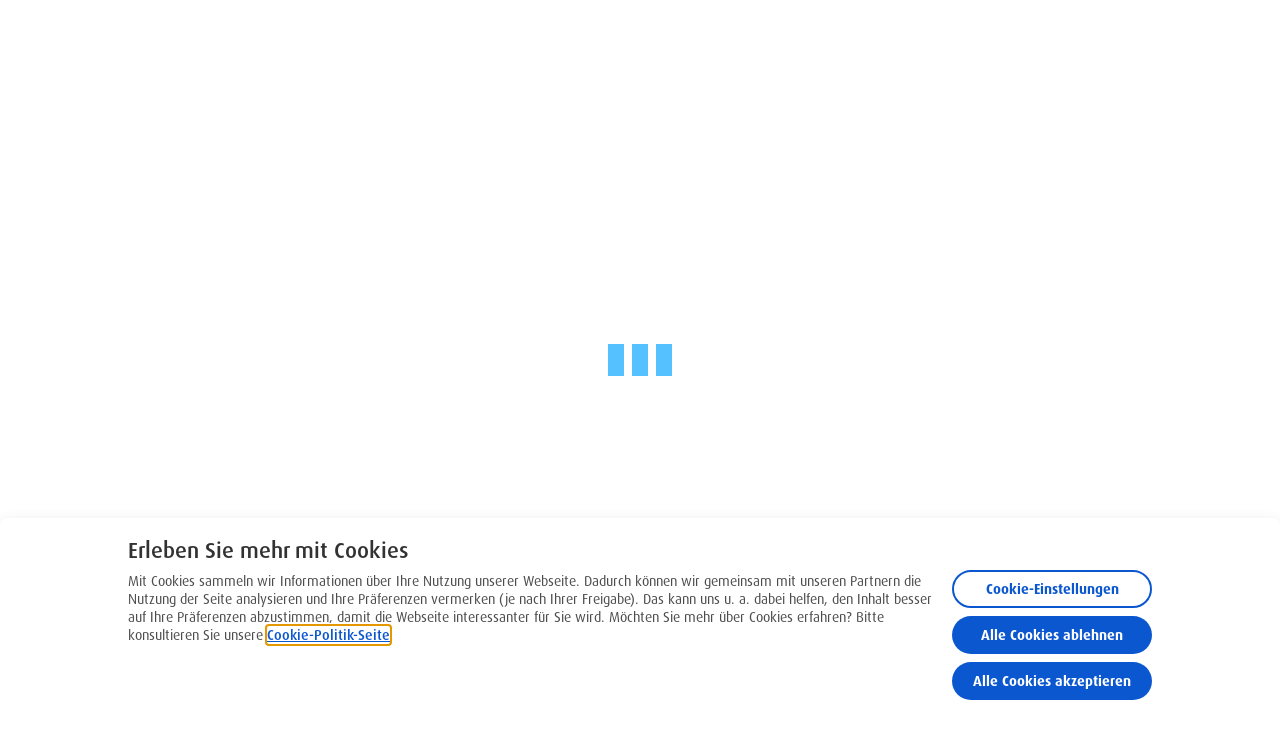

--- FILE ---
content_type: text/html;charset=utf-8
request_url: https://www.nationallotterie.be/unsere-spiele/win-for-life/spielen/win-for-life-4-5-new
body_size: 39331
content:
<!--
  ~ Copyright (c) 2025 Nationale Loterij/Loterie Nationale. All rights reserved.
  -->


  <!DOCTYPE HTML>
  <html lang="de">
  
  <head>
    
    
    <script defer="defer" type="text/javascript" src="https://rum.hlx.page/.rum/@adobe/helix-rum-js@%5E2/dist/rum-standalone.js" data-routing="p00000-e000000"></script>
<script>
        if ('serviceWorker' in navigator) {
            navigator.serviceWorker.register('/etc.clientlibs/opp/clientlibs/clientlib-service-worker/resources/serviceWorker.js');
        }
    </script>
    <meta charset="UTF-8"/>

    
    
    
    
        <title>Lust, eine Runde Win for Life à 4,5 € online zu spielen? - Nationallotterie</title>
    
    
    <meta name="template" content="page-tabs-template"/>
    <meta name="viewport" content="initial-scale=1.0, maximum-scale=1.0, minimum-scale=1.0,viewport-fit=cover" id="viewport"/>
    <meta name="theme-color" content="#450e26"/>
    <meta name="apple-mobile-web-app-capable" content="yes"/>
    <meta name="apple-mobile-web-app-status-bar-style" content="black"/>
    <meta name="color-scheme" content="light only"/>

    

    <link rel="apple-touch-startup-image" href="/etc.clientlibs/opp/clientlibs/clientlib-base/resources/logo-mobile.png"/>
    <link rel="apple-touch-icon" href="/etc.clientlibs/opp/clientlibs/clientlib-base/resources/logo-mobile.png"/>

    <script type="application/ld+json">
        {
            "@context": "https://schema.org",
            "@type": "localBusiness",
            "name": "Nationallotterie",
            "address": {
                "@type": "PostalAddress",
                "streetAddress": "belliard straße 25\u002D33",
                "addressLocality": "Brüssel",
                "addressRegion": "Brüssel",
                "postalCode": "1040",
                "addressCountry": "Belgien"
            },
            "geo": {
                "@type": "GeoCoordinates",
                "longitude": "4.370530",
                "latitude": "50.841942"
            },
            "telephone": "0800 99 763",
            "url": "https://www.nationallotterie.be/"
        }
    </script>

    

    <link rel="preconnect" href="https://p.typekit.net"/>
    <link rel="preconnect" href="https://use.typekit.net"/>
    <link rel="preconnect" href="https://assets.adobedtm.com"/>

    

<link rel="stylesheet" type="text/css" href="https://use.typekit.net/yes6czp.css"/>
    








    <meta name="description" content="Der beste Weg, bis zu 5.000 € jedes Jahr zu gewinnen ... für den Rest Ihres Lebens!<br />"/>
    <meta property="og:title" content="Lust, eine Runde Win for Life à 4,5 € online zu spielen?"/>
    <meta property="og:description" content="Der beste Weg, bis zu 5.000 € jedes Jahr zu gewinnen ... für den Rest Ihres Lebens!<br />"/>
    <meta name="twitter:title" content="Lust, eine Runde Win for Life à 4,5 € online zu spielen?"/>
    <meta name="twitter:description" content="Der beste Weg, bis zu 5.000 € jedes Jahr zu gewinnen ... für den Rest Ihres Lebens!<br />
"/>




<meta property="og:site_name" content="Nationale Loterij"/>
<meta property="og:url" content="https://www.nationallotterie.be/unsere-spiele/win-for-life/spielen/win-for-life-4-5-new"/>
<meta property="og:type" content="website"/>
<meta property="og:image" content="/content/dam/opp/corporate/logos/national-lottery/krul-logo-primary.svg"/>

<meta name="twitter:card" content=""/>
<meta name="twitter:image" content="/content/dam/opp/corporate/logos/national-lottery/krul-logo-primary.svg"/>
<meta name="twitter:site" content="National Lottery"/>





<link rel="alternate" href="https://www.nationale-loterij.be/onze-spelen/win-for-life/speel/win-for-life-4-5-new" hreflang="nl"/>
<link rel="alternate" href="https://www.loterie-nationale.be/nos-jeux/win-for-life/jouer/win-for-life-4-5-new" hreflang="fr"/>
<link rel="alternate" href="https://www.nationallotterie.be/unsere-spiele/win-for-life/spielen/win-for-life-4-5-new" hreflang="de"/>

<link rel="canonical" href="https://www.nationallotterie.be/unsere-spiele/win-for-life/spielen/win-for-life-4-5-new"/>
<link rel="icon" href="/etc.clientlibs/opp/clientlibs/clientlib-base/resources/favicon.ico"/>



    <script>
        window.adobeDataLayer = window.adobeDataLayer || [];
        window.adobeDataLayer.push({
            user: {},
            page: {
                pageInfo: {
                    pageID: "win\u002Dfor\u002Dlife\u002D4\u002D5\u002Dnew",
                    pageIDNL: "win\u002Dfor\u002Dlife\u002D4\u002D5\u002Dnew",
                    pageIDFR: "win\u002Dfor\u002Dlife\u002D4\u002D5\u002Dnew",
                    language: "de",
                    pageType: "Page Tabs"
                },
                category: {
                    primaryCategoryFR: "nos\u002Djeux",
                    subCategory1FR: "win\u002Dfor\u002Dlife",
                    subCategory2FR: "jouer",
                    primaryCategoryNL: "onze\u002Dspelen",
                    subCategory1NL: "win\u002Dfor\u002Dlife",
                    subCategory2NL: "speel"
                },
                attributes: {
                    pageVersion: "",
                    digitalChannel: "one player portal"
                }
            },
            eventInfo: {},
            component: [],
            transaction: {},
            search: {},
            articles: {},
            games: {},
            faq: {}
        });
    </script>






    
<link rel="stylesheet" href="/etc.clientlibs/opp/clientlibs/clientlib-base.min.ACSHASHf852c206ec77d8045f8db16344777801.css" type="text/css">
<link rel="stylesheet" href="/etc.clientlibs/opp/clientlibs/clientlib-site.min.ACSHASHc20a25730d3a16f48a3b53c0c71e7034.css" type="text/css">






    
    
    

    

    


        <script type="text/javascript" src="//assets.adobedtm.com/e032371b099f/2e977c303b13/launch-282d1fb05218.min.js" async></script>


    
    
    

    
</head>

  
  
  
  <body class="page-tabs page basicpage" id="page-tabs-79503d6dc3" data-meta-config="/_.model.json" data-is-edit="false" data-igt-endpoint="https://apim.prd.natlot.be" data-igt-cashier-api-plugins="https://cashier.prd.natlot.be/cashierapi/webhooks/" data-jwt-service-endpoint="https://apim.prd.natlot.be/pdc/v1/jwt" data-instrumentation-key="79c6e994-f521-4015-9592-b9dec1cc2e2d" data-api-overrides="{&#34;/api/v1/players/self/game-rounds&#34;:{&#34;apiOverride&#34;:&#34;/api/v3/players/self/game-rounds&#34;,&#34;strictMatch &#34;:false}}" data-encourage-upgrade="{&#34;enableUpgradeOverlay&#34;:true,&#34;upgradeOverlayIsNotDismissible&#34;:false,&#34;hideCloseButton&#34;:true,&#34;isExcluded&#34;:false,&#34;experienceFragment&#34;:&#34;https://www.nationallotterie.be/content/experience-fragments/opp/de/content/my_account/upgrade-your-account/master&#34;}" data-error-page-expired-link="https://www.nationallotterie.be/system/error-pages/session-timout" data-enco-token="c2f0411f-4b68-39c8-8934-1d724dbfc1be" data-browser-notification-config="[{&#34;browser&#34;:&#34;ie&#34;,&#34;unsupported&#34;:true}]" data-enco-domain="https://lonalo.enco.io/lonalo/pos/1.1.0" data-tombola-domains="[{&#34;targetDomain&#34;:&#34;https://tombola.nationallotterie.be/de&#34;,&#34;clientId&#34;:&#34;null&#34;}, {&#34;targetDomain&#34;:&#34;https://lottoteambelgium.nationallotterie.be&#34;,&#34;clientId&#34;:&#34;null&#34;}]" data-recaptcha-api-key="6LcnQ_IcAAAAAC_ebD4TCKIaxh7LP7-5AQVUcWGi" data-add-sso-token data-lnl-brand-primary-logo="/content/dam/opp/scratch-games/winforlife/brand-assets/2024/logo/win-for-life-logo-primary.svg" data-lnl-brand-secondary-logo="/content/dam/opp/scratch-games/winforlife/brand-assets/2024/logo/win-for-life-logo-secondary.svg" data-lnl-brand-tertiary-logo="/content/dam/opp/scratch-games/winforlife/brand-assets/2024/logo/win-for-life-logo-tertiary.svg" data-lnl-brand-color="#450e26" data-lnl-game-code="EWZ240422">
  
      <style>
          :root {
              --lnl-brand-color:69,14,38;
          }
      </style>
  
  
  
  
      <a class="skip-to-main-content" href="#main-content">
    Zum Hauptinhalt springen
</a>

      



      







    <div>
        

<div class="lnl-message-handler-header" style="visibility: hidden" data-react-component="messageHandler" data-react-props='{&quot;dispatchAnalytics&quot;: false}'></div>
<div data-react-component="pageOverlayManager"></div>
<header class="lnl-header">
    <div class="container">
        <div class="lnl-header__inner-container">
            <div class="lnl-header__top-sticky">
                <div class="time-tracker-header time-tracker">


    
    
    
        <div id="time-tracker-cdee4b61cc4d39d2806a9c6d14dfb7fc" data-react-component="timeTrackerHeader" data-react-props="{&#34;nodeName&#34;:&#34;/content/opp/de/header-and-footer/jcr:content/root/responsivegrid/header/time-tracker-header&#34;,&#34;hide&#34;:false,&#34;label&#34;:&#34;Auf unserer Website verbrachte Zeit&#34;,&#34;link&#34;:{&#34;nodeName&#34;:&#34;/content/opp/de/header-and-footer/jcr:content/root/responsivegrid/header/time-tracker-header/link&#34;,&#34;href&#34;:&#34;/content/opp/de/play-safe-and-responsible&#34;,&#34;label&#34;:null,&#34;button&#34;:false,&#34;external&#34;:false,&#34;link&#34;:false,&#34;target&#34;:&#34;_self&#34;,&#34;uuid&#34;:&#34;52707a194b763b799ae6150f4ef233cc&#34;},&#34;limit&#34;:20,&#34;edit&#34;:false,&#34;uuid&#34;:&#34;time-tracker-cdee4b61cc4d39d2806a9c6d14dfb7fc&#34;}" style="min-height: ">
            
        </div>
    
    
    


</div>

                <div class="lnl-message-handler-header" data-react-component="messageHandler"></div>
            </div>
            <div class="lnl-header__logo">
                <div>
<div id="logo-86154805a96f38f187e1573793fe8d3b" class="cmp-logo">
    <a href="https://www.nationallotterie.be">
        
    
    <img class="lnl-image lnl-image--is-original  cmp-logo__mobile" loading="eager" style="object-position: " alt="nationallotterie logo" srcset="/content/dam/opp/corporate/logos/national-lottery/krul-logo-primary.svg"/>

    

        
    
    <img class="lnl-image lnl-image--is-original  cmp-logo__desktop" loading="eager" style="object-position: " alt="nationallotterie logo" srcset="/content/dam/opp/corporate/logos/national-lottery/manual-fix-8pt-de-logo.svg"/>

    

    </a>
</div>

    

</div>
            </div>
            <div class="lnl-header__navigation-wrapper">
                <div class="lnl-header__navigation">
                    <div class="lnl-header__service-navigation d-none d-xl-flex">
                        <div class="lnl-header__meta-navigation">
                            

<nav id="metanavigation-4944ff0261683b23a3c20042725aef25" class="cmp-meta-navigation">
    <ul class="cmp-meta-navigation__list">
        
            <li class="cmp-meta-navigation__list-item">
                <a class="cmp-meta-navigation__list-item-label" href="https://www.nationallotterie.be/spielen-sie-verantwortungsbewusst/ueber" target="_self">Spielen Sie verantwortungsbewusst</a>
            </li>
        
            <li class="cmp-meta-navigation__list-item">
                <a class="cmp-meta-navigation__list-item-label" href="https://www.nationallotterie.be/info/haeufig-gestellte-fragen" target="_self">Häufig gestellte Fragen</a>
            </li>
        
            <li class="cmp-meta-navigation__list-item">
                <a class="cmp-meta-navigation__list-item-label" href="https://www.nationallotterie.be/info/kontakt" target="_self">Kontakt</a>
            </li>
        
        <li class="cmp-meta-navigation__list-item cmp-meta-navigation__search">
            <a class="cmp-meta-navigation__search-link" href="/search" aria-label="Suche">
                
    <svg width="14" height="14" viewBox="0 0 14 14" fill="none" xmlns="http://www.w3.org/2000/svg">
<path fill-rule="evenodd" clip-rule="evenodd" d="M13.8472 13.1126C14.0509 13.3153 14.0509 13.6448 13.8472 13.8475C13.6674 14.0284 13.3867 14.0482 13.184 13.9078L13.1123 13.8475L10.264 10.9992C9.17879 11.9192 7.77339 12.4743 6.23701 12.4743C2.7921 12.4743 0 9.68215 0 6.23716C0 2.79217 2.7921 0 6.23701 0C9.68191 0 12.474 2.79217 12.474 6.23716C12.474 7.77254 11.9189 9.17902 10.999 10.2653L13.8472 13.1136V13.1126ZM6.23701 1.03953C3.36694 1.03953 1.0395 3.36703 1.0395 6.23716C1.0395 9.10729 3.36694 11.4348 6.23701 11.4348C9.10707 11.4348 11.4345 9.10729 11.4345 6.23716C11.4345 3.36703 9.10707 1.03953 6.23701 1.03953Z" fill="#999999"/>
</svg>


            </a>
        </li>
    </ul>
</nav>

    


                        </div>
                        <div class="lnl-divider lnl-divider--vertical d-none d-xl-block"></div>
                        <div class="lnl-header__language-navigation">
                            


<nav id="languagenavigation-71c7371d29" class="cmp-languagenavigation">
    
        
    
      <button class="button cmp-languagenavigation__item cmp-languagenavigation__item--langcode-de  cmp-languagenavigation__item--active" aria-label="Sprachauswahl, Win for Life 4,5">
        <span class="cmp-languagenavigation__item-link ">de</span>
      </button>
    

    
        
    

    
        
    

    

    <ul class="cmp-languagenavigation__group-dropdown">
        
  <li class="cmp-languagenavigation__item cmp-languagenavigation__item--langcode-de  cmp-languagenavigation__item--active">
    
    
    <a class="cmp-languagenavigation__item-link " hreflang="de" lang="de" rel="alternate" title="Win for Life 4,5" aria-label="Win for Life 4,5">de</a>

  </li>

    
        
  <li class="cmp-languagenavigation__item cmp-languagenavigation__item--langcode-fr ">
    
    
    <a class="cmp-languagenavigation__item-link " href="https://www.loterie-nationale.be/nos-jeux/win-for-life/jouer/win-for-life-4-5-new" hreflang="fr" lang="fr" rel="alternate" title="Win for Life 4,5" aria-label="Win for Life 4,5">fr</a>

  </li>

    
        
  <li class="cmp-languagenavigation__item cmp-languagenavigation__item--langcode-nl ">
    
    
    <a class="cmp-languagenavigation__item-link " href="https://www.nationale-loterij.be/onze-spelen/win-for-life/speel/win-for-life-4-5-new" hreflang="nl" lang="nl" rel="alternate" title="Win for Life 4,5" aria-label="Win for Life 4,5">nl</a>

  </li>

    </ul>
</nav>

    

                        </div>
                    </div>
                    <div class="lnl-header__main-navigation">
                        <div class="lnl-header__menu-close-icon d-xl-none">
                            <button aria-label="Hauptnavigation schließen">
                                
    <svg width="32" height="32" viewBox="0 0 32 32" fill="none" xmlns="http://www.w3.org/2000/svg">
<path fill-rule="evenodd" clip-rule="evenodd" d="M5.53601 22.126C6.12601 22.126 6.622 22.249 7.02201 22.496L7.16801 22.594L6.77201 23.626L6.66001 23.549C6.44979 23.4282 6.21037 23.3677 5.96801 23.374C5.58401 23.374 5.27601 23.558 5.04401 23.926C4.81201 24.294 4.69601 24.802 4.69601 25.45C4.69601 26.098 4.81201 26.606 5.04401 26.974C5.27601 27.342 5.58401 27.526 5.96801 27.526C6.22801 27.526 6.45501 27.468 6.64801 27.351L6.76001 27.274L7.16801 28.39L7.02201 28.488C6.622 28.735 6.12601 28.858 5.53601 28.858C5.13601 28.858 4.76801 28.782 4.43201 28.63C4.09501 28.4773 3.79742 28.2494 3.56201 27.964C3.3059 27.6497 3.11241 27.2892 2.99201 26.902C2.84975 26.4437 2.7809 25.9658 2.78801 25.486C2.78801 24.958 2.85801 24.486 2.99801 24.07C3.13801 23.654 3.33001 23.302 3.57401 23.014C3.81801 22.726 4.10801 22.506 4.44401 22.354C4.78001 22.202 5.14401 22.126 5.53601 22.126ZM14.248 22.126C14.728 22.126 15.15 22.21 15.514 22.378C15.878 22.546 16.182 22.778 16.426 23.074C16.67 23.37 16.854 23.724 16.978 24.136C17.102 24.548 17.164 24.998 17.164 25.486C17.164 25.974 17.102 26.424 16.978 26.836C16.866 27.2248 16.6785 27.5878 16.426 27.904C16.182 28.204 15.878 28.438 15.514 28.606C15.15 28.774 14.728 28.858 14.248 28.858C13.768 28.858 13.346 28.774 12.982 28.606C12.6279 28.4456 12.3157 28.2053 12.07 27.904C11.8175 27.5878 11.63 27.2248 11.518 26.836C11.3903 26.3975 11.3276 25.9427 11.332 25.486C11.332 24.998 11.394 24.548 11.518 24.136C11.642 23.724 11.826 23.37 12.07 23.074C12.314 22.778 12.618 22.546 12.982 22.378C13.346 22.21 13.768 22.126 14.248 22.126ZM20.404 22.126C20.812 22.126 21.174 22.164 21.49 22.24C21.7246 22.2963 21.9526 22.3774 22.17 22.482L22.384 22.594L21.94 23.626L21.749 23.523C21.4588 23.3743 21.1381 23.2946 20.812 23.29C20.548 23.29 20.348 23.356 20.212 23.488C20.1459 23.5503 20.0937 23.6257 20.0585 23.7094C20.0234 23.7931 20.0062 23.8832 20.008 23.974C20.008 24.15 20.07 24.296 20.194 24.412C20.318 24.528 20.476 24.632 20.668 24.724L21.068 24.911L21.28 25.006C21.496 25.102 21.7 25.222 21.892 25.366C22.084 25.51 22.242 25.692 22.366 25.912C22.49 26.132 22.552 26.414 22.552 26.758C22.552 27.062 22.494 27.342 22.378 27.598C22.2615 27.8546 22.0869 28.0806 21.868 28.258C21.644 28.442 21.374 28.588 21.058 28.696C20.7154 28.8082 20.3565 28.8629 19.996 28.858C19.62 28.858 19.252 28.816 18.892 28.732C18.6354 28.6756 18.3866 28.5883 18.151 28.472L18.004 28.39L18.496 27.238L18.658 27.328C18.82 27.411 18.982 27.475 19.144 27.52C19.36 27.58 19.564 27.61 19.756 27.61C20.028 27.61 20.244 27.542 20.404 27.406C20.4806 27.3439 20.5421 27.2652 20.5837 27.1758C20.6253 27.0863 20.6459 26.9886 20.644 26.89C20.6469 26.8061 20.6319 26.7225 20.5998 26.6448C20.5677 26.5672 20.5194 26.4974 20.458 26.44C20.3198 26.3143 20.1642 26.2093 19.996 26.128L19.606 25.941C19.5362 25.9089 19.4662 25.8772 19.396 25.846C19.1819 25.7512 18.9804 25.6303 18.796 25.486C18.6084 25.3378 18.4514 25.1543 18.334 24.946C18.21 24.73 18.148 24.45 18.148 24.106C18.148 23.802 18.206 23.528 18.322 23.284C18.4351 23.0438 18.5989 22.8309 18.802 22.66C19.006 22.488 19.246 22.356 19.522 22.264C19.798 22.172 20.092 22.126 20.404 22.126ZM26.44 22.126C27.352 22.126 28.042 22.404 28.51 22.96C28.939 23.47 29.171 24.17 29.207 25.059L29.212 25.306V25.438L29.2 25.582L25.312 26.134L25.346 26.323C25.427 26.689 25.588 26.98 25.828 27.196C26.108 27.448 26.476 27.574 26.932 27.574C27.228 27.574 27.524 27.538 27.82 27.466C28.0199 27.4189 28.2156 27.3553 28.405 27.276L28.564 27.202L28.996 28.378L28.807 28.465C28.547 28.575 28.252 28.665 27.922 28.732C27.4973 28.8173 27.0651 28.8595 26.632 28.858C26.112 28.858 25.656 28.774 25.264 28.606C24.8874 28.449 24.551 28.209 24.28 27.904C24.0095 27.5925 23.8053 27.2291 23.68 26.836C23.5397 26.3958 23.4708 25.936 23.476 25.474C23.476 24.97 23.542 24.512 23.674 24.1C23.793 23.7116 23.9911 23.352 24.256 23.044C24.512 22.752 24.822 22.526 25.186 22.366C25.5827 22.1996 26.0099 22.1178 26.44 22.126ZM10.108 19.306V28.726H8.23601V19.306H10.108ZM14.248 23.278C14.0702 23.2733 13.8963 23.3306 13.756 23.44C13.6114 23.5599 13.4998 23.7148 13.432 23.89C13.352 24.082 13.294 24.312 13.258 24.58C13.2207 24.8685 13.2027 25.1591 13.204 25.45C13.204 25.762 13.222 26.052 13.258 26.32C13.294 26.588 13.352 26.82 13.432 27.016C13.512 27.212 13.62 27.366 13.756 27.478C13.892 27.59 14.056 27.646 14.248 27.646C14.4268 27.6505 14.6013 27.591 14.74 27.478C14.876 27.366 14.984 27.212 15.064 27.016C15.144 26.82 15.202 26.588 15.238 26.32C15.2753 26.0315 15.2933 25.7409 15.292 25.45C15.2933 25.1591 15.2753 24.8685 15.238 24.58C15.2101 24.3434 15.1516 24.1115 15.064 23.89C14.9962 23.7148 14.8847 23.5599 14.74 23.44C14.5998 23.3306 14.4258 23.2733 14.248 23.278ZM26.368 23.218C25.984 23.218 25.69 23.386 25.486 23.722C25.311 24.01 25.211 24.377 25.186 24.824L25.18 25.054V25.222L27.436 24.874L27.428 24.654C27.401 24.232 27.316 23.897 27.172 23.65C27.004 23.362 26.736 23.218 26.368 23.218ZM20.266 2.683C20.4361 2.50958 20.664 2.40462 20.9064 2.38803C21.1488 2.37144 21.3888 2.44437 21.581 2.593L21.675 2.675L22.345 3.345C22.5162 3.51746 22.6187 3.74636 22.6335 3.98892C22.6482 4.23148 22.5741 4.4711 22.425 4.663L22.341 4.757L18.046 9.075L22.271 13.348C22.639 13.72 22.659 14.285 22.352 14.678L22.268 14.772L21.782 15.259C21.61 15.4325 21.3801 15.5365 21.1363 15.5512C20.8924 15.566 20.6517 15.4904 20.46 15.339L20.365 15.254L16.14 10.981L11.737 15.361C11.377 15.721 10.807 15.751 10.417 15.449L10.324 15.366L9.65401 14.696C9.48318 14.5237 9.38125 14.2949 9.36744 14.0527C9.35362 13.8105 9.42887 13.5716 9.57901 13.381L9.662 13.286L14.066 8.906L9.75901 4.648C9.58597 4.47729 9.48193 4.24877 9.46681 4.00617C9.45168 3.76356 9.52652 3.52389 9.67701 3.333L9.761 3.238L10.248 2.752C10.612 2.387 11.178 2.358 11.571 2.659L11.665 2.742L15.972 7L20.266 2.683Z" fill="#0B57D0"/>
</svg>


                            </button>
                        </div>
                        <div>

<nav class="cmp-main-navigation">
    


<div class="aem-Grid aem-Grid--12 aem-Grid--default--12 ">
    
    <div class="main-nav-item aem-GridColumn aem-GridColumn--default--12">



<div id="main-nav-item-d645f799a0c938f7a3cacac98e953321" class="cmp-main-navigation-item " tabindex="-1">
    <a class="cmp-main-navigation-item__label 
                
                " data-href="https://www.nationallotterie.be" href="https://www.nationallotterie.be" target="_self"><span class="cmp-main-navigation-item__label-inline" title="Home">Home</span>
    
    
    </a>
    

</div>
<div class="lnl-divider d-xl-none"></div>


    

</div>
<div class="main-nav-item aem-GridColumn aem-GridColumn--default--12">



<div id="main-nav-item-27ba0fe93fbe3759b2125bf74c60c7ce" class="cmp-main-navigation-item cmp-main-navigation-item--has-content" tabindex="-1">
    <a class="cmp-main-navigation-item__label cmp-main-navigation-item__label--has-content
                
                " data-href="https://www.nationallotterie.be/unsere-spiele" href="https://www.nationallotterie.be/unsere-spiele" target="_self"><span class="cmp-main-navigation-item__label-inline" title="Unsere Spiele">Unsere Spiele</span>
    <button class="cmp-main-navigation-item__label--dropdown"></button>
    
    </a>
    <div class="cmp-main-navigation-item__content-wrapper">
        <div class="cmp-main-navigation-item__content cmp-main-navigation-item__content--xf
                  ">
            <div class="xfpage page basicpage">
<div class="xf-content-height">
    


<div class="aem-Grid aem-Grid--12 aem-Grid--default--12 ">
    
    <div class="responsivegrid aem-GridColumn aem-GridColumn--default--12">


<div class="aem-Grid aem-Grid--12 aem-Grid--default--12 ">
    
    <div class="jackpot-banners aem-GridColumn--default--none aem-GridColumn aem-GridColumn--default--12 aem-GridColumn--offset--default--0">


    
    
    
        <div id="jackpot-banners-f446f319bf6c35afbbbef71c7a271536" data-react-component="jackpotBanners" data-react-props="{&#34;nodeName&#34;:&#34;/content/experience-fragments/opp/de/navigation/our-games/master/jcr:content/root/responsivegrid/jackpot_banners&#34;,&#34;sectionTitle&#34;:null,&#34;hideTitle&#34;:false,&#34;fallbackMessage&#34;:&#34;&#34;,&#34;banners&#34;:[{&#34;nodeName&#34;:&#34;/content/experience-fragments/opp/de/navigation/our-games/master/jcr:content/root/responsivegrid/jackpot_banners/banners/item0&#34;,&#34;hideRightCta&#34;:false,&#34;hideLeftCta&#34;:false,&#34;overrideDrawBreakMessage&#34;:false,&#34;gameCode&#34;:&#34;12&#34;,&#34;uuid&#34;:&#34;2e046176274931d3848d582551b8b6aa&#34;},{&#34;nodeName&#34;:&#34;/content/experience-fragments/opp/de/navigation/our-games/master/jcr:content/root/responsivegrid/jackpot_banners/banners/item1&#34;,&#34;hideRightCta&#34;:false,&#34;hideLeftCta&#34;:false,&#34;overrideDrawBreakMessage&#34;:false,&#34;gameCode&#34;:&#34;20&#34;,&#34;uuid&#34;:&#34;69822e0017a53dfc8a410bcd412d0be4&#34;},{&#34;nodeName&#34;:&#34;/content/experience-fragments/opp/de/navigation/our-games/master/jcr:content/root/responsivegrid/jackpot_banners/banners/item2&#34;,&#34;hideRightCta&#34;:false,&#34;hideLeftCta&#34;:false,&#34;overrideDrawBreakMessage&#34;:false,&#34;gameCode&#34;:&#34;37&#34;,&#34;uuid&#34;:&#34;eaf3e8825c46366b8e8aab6dda0d5b04&#34;},{&#34;nodeName&#34;:&#34;/content/experience-fragments/opp/de/navigation/our-games/master/jcr:content/root/responsivegrid/jackpot_banners/banners/item3&#34;,&#34;hideRightCta&#34;:false,&#34;hideLeftCta&#34;:false,&#34;overrideDrawBreakMessage&#34;:false,&#34;gameCode&#34;:&#34;40&#34;,&#34;uuid&#34;:&#34;4030b8b64be634d7b67566568a3dca39&#34;}],&#34;bannerTiles&#34;:[{&#34;nodeName&#34;:&#34;/content/experience-fragments/opp/de/navigation/our-games/master/jcr:content/root/responsivegrid/jackpot_banners/instantGames/item0&#34;,&#34;bannerTileType&#34;:&#34;family&#34;,&#34;tileWidth&#34;:&#34;--half-width&#34;,&#34;instantGameTileDetails&#34;:{&#34;nodeName&#34;:&#34;/content/experience-fragments/opp/de/navigation/our-games/master/jcr:content/root/responsivegrid/jackpot_banners/instantGames/item0&#34;,&#34;link&#34;:&#34;https://www.nationallotterie.be/unsere-spiele/win-for-life/spielen&#34;,&#34;logo&#34;:&#34;/content/dam/opp/scratch-games/winforlife/brand-assets/2024/logo/win-for-life-logo-tertiary.svg&#34;,&#34;backgroundColor&#34;:&#34;#F0008C&#34;,&#34;ariaLabel&#34;:&#34;Win for Life 2024&#34;,&#34;uuid&#34;:&#34;5aa802266e2a3f62b720c725e8244a1e&#34;},&#34;singleGameTileDetails&#34;:null,&#34;contentTileDetails&#34;:null,&#34;uuid&#34;:&#34;5aa802266e2a3f62b720c725e8244a1e&#34;},{&#34;nodeName&#34;:&#34;/content/experience-fragments/opp/de/navigation/our-games/master/jcr:content/root/responsivegrid/jackpot_banners/instantGames/item1&#34;,&#34;bannerTileType&#34;:&#34;family&#34;,&#34;tileWidth&#34;:&#34;--half-width&#34;,&#34;instantGameTileDetails&#34;:{&#34;nodeName&#34;:&#34;/content/experience-fragments/opp/de/navigation/our-games/master/jcr:content/root/responsivegrid/jackpot_banners/instantGames/item1&#34;,&#34;link&#34;:&#34;https://www.nationallotterie.be/unsere-spiele/cash/spielen&#34;,&#34;logo&#34;:&#34;/content/dam/opp/scratch-games/cash/brand-assets/logo/cash-logo-tertiary.svg&#34;,&#34;backgroundColor&#34;:&#34;#263072&#34;,&#34;ariaLabel&#34;:&#34;Cash&#34;,&#34;uuid&#34;:&#34;f5f4424363333b7ebd55ce43c9bbce6c&#34;},&#34;singleGameTileDetails&#34;:null,&#34;contentTileDetails&#34;:null,&#34;uuid&#34;:&#34;f5f4424363333b7ebd55ce43c9bbce6c&#34;},{&#34;nodeName&#34;:&#34;/content/experience-fragments/opp/de/navigation/our-games/master/jcr:content/root/responsivegrid/jackpot_banners/instantGames/item2&#34;,&#34;bannerTileType&#34;:&#34;family&#34;,&#34;tileWidth&#34;:&#34;--half-width&#34;,&#34;instantGameTileDetails&#34;:{&#34;nodeName&#34;:&#34;/content/experience-fragments/opp/de/navigation/our-games/master/jcr:content/root/responsivegrid/jackpot_banners/instantGames/item2&#34;,&#34;link&#34;:&#34;https://www.nationallotterie.be/unsere-spiele/subito/spielen&#34;,&#34;logo&#34;:&#34;/content/dam/opp/scratch-games/subito/brand-assets/logo/subito-logo-tertiary.svg&#34;,&#34;backgroundColor&#34;:&#34;#c31478&#34;,&#34;ariaLabel&#34;:&#34;Subito&#34;,&#34;uuid&#34;:&#34;2ccd81e7f95e33539c61df137122eb60&#34;},&#34;singleGameTileDetails&#34;:null,&#34;contentTileDetails&#34;:null,&#34;uuid&#34;:&#34;2ccd81e7f95e33539c61df137122eb60&#34;},{&#34;nodeName&#34;:&#34;/content/experience-fragments/opp/de/navigation/our-games/master/jcr:content/root/responsivegrid/jackpot_banners/instantGames/item3&#34;,&#34;bannerTileType&#34;:&#34;category&#34;,&#34;tileWidth&#34;:&#34;--half-width&#34;,&#34;instantGameTileDetails&#34;:{&#34;nodeName&#34;:&#34;/content/experience-fragments/opp/de/navigation/our-games/master/jcr:content/root/responsivegrid/jackpot_banners/instantGames/item3&#34;,&#34;link&#34;:&#34;https://www.nationallotterie.be/unsere-spiele#instant-lotterien&#34;,&#34;logo&#34;:&#34;/content/dam/opp/scratch-games/scratch/brand-assets/logo/logo-instantlotteries-category-white-nav-de.svg&#34;,&#34;backgroundColor&#34;:&#34;#4eb27e&#34;,&#34;ariaLabel&#34;:&#34;Scratch game nav&#34;,&#34;uuid&#34;:&#34;5e23bf866df93c94b880df94ac88bea0&#34;},&#34;singleGameTileDetails&#34;:null,&#34;contentTileDetails&#34;:null,&#34;uuid&#34;:&#34;5e23bf866df93c94b880df94ac88bea0&#34;}],&#34;jackpotOrderType&#34;:&#34;manual order&#34;,&#34;tagFirstBanner&#34;:null,&#34;isEdit&#34;:false,&#34;uuid&#34;:&#34;jackpot-banners-f446f319bf6c35afbbbef71c7a271536&#34;}" style="min-height: ">
            
                
    <div class="skeleton-jackpot-banners">
        <h3></h3>
        <div class="skeleton-jackpot-banner">
            <div class="skeleton-jackpot-banner__button"></div>
            <div class="skeleton-jackpot-banner__button"></div>
        </div>
        <div class="skeleton-jackpot-banner">
            <div class="skeleton-jackpot-banner__button"></div>
            <div class="skeleton-jackpot-banner__button"></div>
        </div>
        <div class="skeleton-jackpot-banner">
            <div class="skeleton-jackpot-banner__button"></div>
            <div class="skeleton-jackpot-banner__button"></div>
        </div>
        <div class="skeleton-jackpot-banners__instant-games">
            <div class="skeleton-instant-game"></div>
            <div class="skeleton-instant-game"></div>
        </div>
    </div>

            
        </div>
    
    
    


</div>

    
</div>
</div>

    
</div>

</div></div>

            
            
            <div class="cmp-main-navigation-item__content-button-wrapper">
                <a class="cmp-main-navigation-item__content-button" href="https://www.nationallotterie.be/unsere-spiele" target="_self">Entdecken Sie unsere Spiele</a>
            </div>
        </div>
    </div>

</div>
<div class="lnl-divider d-xl-none"></div>


    

</div>
<div class="main-nav-item aem-GridColumn aem-GridColumn--default--12">



<div id="main-nav-item-6fce094d71a9378196a61e1a1ff3c7f1" class="cmp-main-navigation-item cmp-main-navigation-item--has-content" tabindex="-1">
    <a class="cmp-main-navigation-item__label cmp-main-navigation-item__label--has-content
                
                " data-href="https://www.nationallotterie.be/ergebnisse-ziehungen" href="https://www.nationallotterie.be/ergebnisse-ziehungen" target="_self"><span class="cmp-main-navigation-item__label-inline" title="Ergebnisse">Ergebnisse</span>
    <button class="cmp-main-navigation-item__label--dropdown"></button>
    
    </a>
    <div class="cmp-main-navigation-item__content-wrapper">
        <div class="cmp-main-navigation-item__content cmp-main-navigation-item__content--xf
                  ">
            <div class="xfpage page basicpage">
<div class="xf-content-height">
    


<div class="aem-Grid aem-Grid--12 aem-Grid--default--12 ">
    
    <div class="responsivegrid aem-GridColumn aem-GridColumn--default--12">


<div class="aem-Grid aem-Grid--12 aem-Grid--default--12 ">
    
    <div class="small-draw-results-tiles aem-GridColumn aem-GridColumn--default--12">

    
    
    
        <div id="21d1b11d90293531bc7cc28590188a89" data-react-component="smallDrawResultsTiles" data-react-props="{&#34;nodeName&#34;:&#34;/content/experience-fragments/opp/de/navigation/results/master/jcr:content/root/responsivegrid/small_draw_results_t&#34;,&#34;duration&#34;:3,&#34;gamesList&#34;:[{&#34;nodeName&#34;:&#34;/content/experience-fragments/opp/de/navigation/results/master/jcr:content/root/responsivegrid/small_draw_results_t/gamesList/item0&#34;,&#34;gameMappingCfm&#34;:{&#34;nodeName&#34;:&#34;/content/dam/opp/content-fragments/de/games/lotto&#34;,&#34;hideInGamestore&#34;:false,&#34;hideInMyAccount&#34;:false,&#34;gameCode&#34;:&#34;12&#34;,&#34;historicalGameCodes&#34;:[],&#34;gameCategory&#34;:&#34;Draw game&#34;,&#34;gameTheme&#34;:&#34;&#34;,&#34;name&#34;:&#34;Lotto&#34;,&#34;intro&#34;:&#34;&#34;,&#34;gameOverlayLogo&#34;:&#34;/content/dam/opp/draw-games/lotto/brand-assets/logo/lotto-logo-tetriary-v2.svg&#34;,&#34;primaryLogo&#34;:&#34;/content/dam/opp/draw-games/lotto/brand-assets/logo/lotto-logo-primary-v2.svg&#34;,&#34;secondaryLogo&#34;:&#34;/content/dam/opp/draw-games/lotto/brand-assets/logo/lotto-logo-tetriary-v2.svg&#34;,&#34;tertiaryLogo&#34;:&#34;/content/dam/opp/draw-games/lotto/brand-assets/logo/lotto-logo-tetriary-v2.svg&#34;,&#34;gameColor&#34;:&#34;#EE3124&#34;,&#34;tags&#34;:[],&#34;gameSearchFilterTags&#34;:[],&#34;visualTagsOnTime&#34;:&#34;&#34;,&#34;visualTagsOffTime&#34;:&#34;&#34;,&#34;cftags&#34;:[],&#34;cfgameSearchFilterTags&#34;:[],&#34;brandPage&#34;:&#34;/content/opp/de/games/lotto&#34;,&#34;textColorGamesHighlight&#34;:&#34;on-dark&#34;,&#34;drawCountdown&#34;:24,&#34;drawFallbackMessage&#34;:&#34;Weil es möglich ist&#34;,&#34;eventExtensionAsset&#34;:&#34;/content/dam/opp/draw-games/lotto/brand-assets/generic/house-red.svg&#34;,&#34;eventExtensionOnTime&#34;:&#34;2025-12-24T20:00:00.000+01:00&#34;,&#34;eventExtensionOffTime&#34;:&#34;2025-12-27T19:00:00.000+01:00&#34;,&#34;eventExtensionDestination&#34;:&#34;/content/opp/de/games/lotto/about/dreamhouse&#34;,&#34;overrideWinningI18nLabel&#34;:&#34;&#34;,&#34;overrideWinningI18nGhlLabel&#34;:&#34;&#34;,&#34;overrideWinningI18nGhlWinningLabel&#34;:&#34;&#34;,&#34;moreInfoLinkDestination&#34;:&#34;/content/opp/de/games/lotto/about&#34;,&#34;retailLinkDestination&#34;:&#34;/content/opp/de/where-to-play/play-in-the-shop&#34;,&#34;jackpotBannerCtaLeftLinkLabel&#34;:&#34;Ergebnisse&#34;,&#34;jackpotBannerCtaLeftLinkDestination&#34;:&#34;/content/opp/de/games/lotto/results&#34;,&#34;jackpotBannerCtaLeftDrawBreakDisable&#34;:false,&#34;jackpotBannerCtaRightLinkLabel&#34;:&#34;Online spielen&#34;,&#34;jackpotBannerCtaRightLinkDestination&#34;:&#34;/content/opp/de/games/lotto/play&#34;,&#34;jackpotBannerCtaRightDrawBreakDisable&#34;:true,&#34;gameOverlayCtaLeftLinkLabel&#34;:&#34;&#34;,&#34;gameOverlayCtaLeftLinkDestination&#34;:&#34;&#34;,&#34;gameScore&#34;:0,&#34;isLotto&#34;:true,&#34;isEuroMillions&#34;:false,&#34;isExtraLotto&#34;:false,&#34;isViking&#34;:false,&#34;isKeno&#34;:false,&#34;isJokerPlus&#34;:false,&#34;isPickThree&#34;:false,&#34;isFlashFive&#34;:false,&#34;isEDMS&#34;:false,&#34;externalizedAboutPage&#34;:&#34;https://www.nationallotterie.be/unsere-spiele/lotto&#34;,&#34;externalizedResultsPage&#34;:&#34;https://www.nationallotterie.be/unsere-spiele/lotto/ergebnisse-ziehung&#34;,&#34;externalizedPlayPage&#34;:&#34;https://www.nationallotterie.be/unsere-spiele/lotto/spielen&#34;,&#34;externalizedMoreInfoPage&#34;:&#34;https://www.nationallotterie.be/unsere-spiele/lotto/ueber&#34;,&#34;externalizedRetailPage&#34;:&#34;https://www.nationallotterie.be/wo-spielen/spielen-in-der-verkaufsstelle&#34;,&#34;externalizedJackpotBannerCtaLeftPage&#34;:&#34;https://www.nationallotterie.be/unsere-spiele/lotto/ergebnisse-ziehung&#34;,&#34;externalizedJackpotBannerCtaRightPage&#34;:&#34;https://www.nationallotterie.be/unsere-spiele/lotto/spielen&#34;,&#34;externalizedGameOverlayCtaLeftPage&#34;:null,&#34;externalizedEventExtensionPage&#34;:&#34;https://www.nationallotterie.be/unsere-spiele/lotto/ueber/traumhaus&#34;,&#34;featuredGameTileBackground&#34;:{&#34;originalPath&#34;:&#34;/content/dam/opp/draw-games/lotto/brand-assets/game-store/lotto-gamestore-featured-tile-car.jpg&#34;,&#34;rendition400Path&#34;:&#34;/content/dam/opp/draw-games/lotto/brand-assets/game-store/lotto-gamestore-featured-tile-car.jpg/jcr:content/renditions/cq5dam.webp.400.400.webp&#34;,&#34;rendition600Path&#34;:&#34;/content/dam/opp/draw-games/lotto/brand-assets/game-store/lotto-gamestore-featured-tile-car.jpg/jcr:content/renditions/cq5dam.webp.600.600.webp&#34;,&#34;rendition800Path&#34;:&#34;/content/dam/opp/draw-games/lotto/brand-assets/game-store/lotto-gamestore-featured-tile-car.jpg/jcr:content/renditions/cq5dam.webp.800.800.webp&#34;,&#34;rendition950Path&#34;:&#34;/content/dam/opp/draw-games/lotto/brand-assets/game-store/lotto-gamestore-featured-tile-car.jpg/jcr:content/renditions/cq5dam.webp.950.950.webp&#34;,&#34;rendition1280Path&#34;:&#34;/content/dam/opp/draw-games/lotto/brand-assets/game-store/lotto-gamestore-featured-tile-car.jpg/jcr:content/renditions/cq5dam.webp.1280.1280.webp&#34;,&#34;rendition1600Path&#34;:&#34;/content/dam/opp/draw-games/lotto/brand-assets/game-store/lotto-gamestore-featured-tile-car.jpg/jcr:content/renditions/cq5dam.webp.1600.1600.webp&#34;,&#34;webpRendition400Path&#34;:&#34;/content/dam/opp/draw-games/lotto/brand-assets/game-store/lotto-gamestore-featured-tile-car.jpg/jcr:content/renditions/cq5dam.webp.400.400.webp&#34;,&#34;webpRendition600Path&#34;:&#34;/content/dam/opp/draw-games/lotto/brand-assets/game-store/lotto-gamestore-featured-tile-car.jpg/jcr:content/renditions/cq5dam.webp.600.600.webp&#34;,&#34;webpRendition800Path&#34;:&#34;/content/dam/opp/draw-games/lotto/brand-assets/game-store/lotto-gamestore-featured-tile-car.jpg/jcr:content/renditions/cq5dam.webp.800.800.webp&#34;,&#34;webpRendition950Path&#34;:&#34;/content/dam/opp/draw-games/lotto/brand-assets/game-store/lotto-gamestore-featured-tile-car.jpg/jcr:content/renditions/cq5dam.webp.950.950.webp&#34;,&#34;webpRendition1280Path&#34;:&#34;/content/dam/opp/draw-games/lotto/brand-assets/game-store/lotto-gamestore-featured-tile-car.jpg/jcr:content/renditions/cq5dam.webp.1280.1280.webp&#34;,&#34;webpRendition1600Path&#34;:&#34;/content/dam/opp/draw-games/lotto/brand-assets/game-store/lotto-gamestore-featured-tile-car.jpg/jcr:content/renditions/cq5dam.webp.1600.1600.webp&#34;,&#34;returnOriginal&#34;:false,&#34;inlineSvg&#34;:null,&#34;title&#34;:&#34;lotto-gamestore-featured-tile-car&#34;,&#34;alt&#34;:&#34;Lotto&#34;},&#34;gameStoreOverlayBackground&#34;:{&#34;originalPath&#34;:&#34;/content/dam/opp/draw-games/lotto/brand-assets/game-store/lotto-gamestore-overlay.jpg&#34;,&#34;rendition400Path&#34;:&#34;/content/dam/opp/draw-games/lotto/brand-assets/game-store/lotto-gamestore-overlay.jpg/jcr:content/renditions/cq5dam.webp.400.400.webp&#34;,&#34;rendition600Path&#34;:&#34;/content/dam/opp/draw-games/lotto/brand-assets/game-store/lotto-gamestore-overlay.jpg/jcr:content/renditions/cq5dam.webp.600.600.webp&#34;,&#34;rendition800Path&#34;:&#34;/content/dam/opp/draw-games/lotto/brand-assets/game-store/lotto-gamestore-overlay.jpg/jcr:content/renditions/cq5dam.webp.800.800.webp&#34;,&#34;rendition950Path&#34;:&#34;/content/dam/opp/draw-games/lotto/brand-assets/game-store/lotto-gamestore-overlay.jpg/jcr:content/renditions/cq5dam.webp.950.950.webp&#34;,&#34;rendition1280Path&#34;:&#34;/content/dam/opp/draw-games/lotto/brand-assets/game-store/lotto-gamestore-overlay.jpg/jcr:content/renditions/cq5dam.webp.1280.1280.webp&#34;,&#34;rendition1600Path&#34;:&#34;/content/dam/opp/draw-games/lotto/brand-assets/game-store/lotto-gamestore-overlay.jpg/jcr:content/renditions/cq5dam.webp.1600.1600.webp&#34;,&#34;webpRendition400Path&#34;:&#34;/content/dam/opp/draw-games/lotto/brand-assets/game-store/lotto-gamestore-overlay.jpg/jcr:content/renditions/cq5dam.webp.400.400.webp&#34;,&#34;webpRendition600Path&#34;:&#34;/content/dam/opp/draw-games/lotto/brand-assets/game-store/lotto-gamestore-overlay.jpg/jcr:content/renditions/cq5dam.webp.600.600.webp&#34;,&#34;webpRendition800Path&#34;:&#34;/content/dam/opp/draw-games/lotto/brand-assets/game-store/lotto-gamestore-overlay.jpg/jcr:content/renditions/cq5dam.webp.800.800.webp&#34;,&#34;webpRendition950Path&#34;:&#34;/content/dam/opp/draw-games/lotto/brand-assets/game-store/lotto-gamestore-overlay.jpg/jcr:content/renditions/cq5dam.webp.950.950.webp&#34;,&#34;webpRendition1280Path&#34;:&#34;/content/dam/opp/draw-games/lotto/brand-assets/game-store/lotto-gamestore-overlay.jpg/jcr:content/renditions/cq5dam.webp.1280.1280.webp&#34;,&#34;webpRendition1600Path&#34;:&#34;/content/dam/opp/draw-games/lotto/brand-assets/game-store/lotto-gamestore-overlay.jpg/jcr:content/renditions/cq5dam.webp.1600.1600.webp&#34;,&#34;returnOriginal&#34;:false,&#34;inlineSvg&#34;:null,&#34;title&#34;:&#34;lotto-gamestore-overlay&#34;,&#34;alt&#34;:&#34;Lotto&#34;},&#34;featuredImageDesktop&#34;:null,&#34;featuredImageMobile&#34;:null,&#34;gameTileBackground&#34;:{&#34;originalPath&#34;:&#34;/content/dam/opp/draw-games/lotto/brand-assets/game-store/lotto-gamestore-tile-vertical.jpg&#34;,&#34;rendition400Path&#34;:&#34;/content/dam/opp/draw-games/lotto/brand-assets/game-store/lotto-gamestore-tile-vertical.jpg/jcr:content/renditions/cq5dam.webp.400.400.webp&#34;,&#34;rendition600Path&#34;:&#34;/content/dam/opp/draw-games/lotto/brand-assets/game-store/lotto-gamestore-tile-vertical.jpg/jcr:content/renditions/cq5dam.webp.600.600.webp&#34;,&#34;rendition800Path&#34;:&#34;/content/dam/opp/draw-games/lotto/brand-assets/game-store/lotto-gamestore-tile-vertical.jpg/jcr:content/renditions/cq5dam.webp.800.800.webp&#34;,&#34;rendition950Path&#34;:&#34;/content/dam/opp/draw-games/lotto/brand-assets/game-store/lotto-gamestore-tile-vertical.jpg/jcr:content/renditions/cq5dam.webp.950.950.webp&#34;,&#34;rendition1280Path&#34;:&#34;/content/dam/opp/draw-games/lotto/brand-assets/game-store/lotto-gamestore-tile-vertical.jpg/jcr:content/renditions/cq5dam.webp.1280.1280.webp&#34;,&#34;rendition1600Path&#34;:&#34;/content/dam/opp/draw-games/lotto/brand-assets/game-store/lotto-gamestore-tile-vertical.jpg/jcr:content/renditions/cq5dam.webp.1600.1600.webp&#34;,&#34;webpRendition400Path&#34;:&#34;/content/dam/opp/draw-games/lotto/brand-assets/game-store/lotto-gamestore-tile-vertical.jpg/jcr:content/renditions/cq5dam.webp.400.400.webp&#34;,&#34;webpRendition600Path&#34;:&#34;/content/dam/opp/draw-games/lotto/brand-assets/game-store/lotto-gamestore-tile-vertical.jpg/jcr:content/renditions/cq5dam.webp.600.600.webp&#34;,&#34;webpRendition800Path&#34;:&#34;/content/dam/opp/draw-games/lotto/brand-assets/game-store/lotto-gamestore-tile-vertical.jpg/jcr:content/renditions/cq5dam.webp.800.800.webp&#34;,&#34;webpRendition950Path&#34;:&#34;/content/dam/opp/draw-games/lotto/brand-assets/game-store/lotto-gamestore-tile-vertical.jpg/jcr:content/renditions/cq5dam.webp.950.950.webp&#34;,&#34;webpRendition1280Path&#34;:&#34;/content/dam/opp/draw-games/lotto/brand-assets/game-store/lotto-gamestore-tile-vertical.jpg/jcr:content/renditions/cq5dam.webp.1280.1280.webp&#34;,&#34;webpRendition1600Path&#34;:&#34;/content/dam/opp/draw-games/lotto/brand-assets/game-store/lotto-gamestore-tile-vertical.jpg/jcr:content/renditions/cq5dam.webp.1600.1600.webp&#34;,&#34;returnOriginal&#34;:false,&#34;inlineSvg&#34;:null,&#34;title&#34;:&#34;lotto-gamestore-tile&#34;,&#34;alt&#34;:&#34;Lotto&#34;},&#34;createdDate&#34;:1652093168983,&#34;eventExtensionPageExternal&#34;:false,&#34;primaryLogoAlt&#34;:&#34;Lotto&#34;,&#34;secondaryLogoAlt&#34;:&#34;Lotto&#34;,&#34;tertiaryLogoAlt&#34;:&#34;Lotto&#34;,&#34;eventExtensionLogoAlt&#34;:&#34;house-red&#34;,&#34;eventExtensionHidden&#34;:false,&#34;gameOverlayLogoAlt&#34;:&#34;Lotto&#34;,&#34;uuid&#34;:&#34;5ca1200742693c4b9fc2ecbde1b997f6&#34;},&#34;game&#34;:&#34;12&#34;,&#34;resultsPageLink&#34;:&#34;https://www.nationallotterie.be/unsere-spiele/lotto/ergebnisse-ziehung&#34;,&#34;uuid&#34;:&#34;6a1b13d5454533b991c1b18cf52271e2&#34;},{&#34;nodeName&#34;:&#34;/content/experience-fragments/opp/de/navigation/results/master/jcr:content/root/responsivegrid/small_draw_results_t/gamesList/item1&#34;,&#34;gameMappingCfm&#34;:{&#34;nodeName&#34;:&#34;/content/dam/opp/content-fragments/de/games/vikinglotto&#34;,&#34;hideInGamestore&#34;:false,&#34;hideInMyAccount&#34;:false,&#34;gameCode&#34;:&#34;40&#34;,&#34;historicalGameCodes&#34;:[],&#34;gameCategory&#34;:&#34;Draw game&#34;,&#34;gameTheme&#34;:&#34;&#34;,&#34;name&#34;:&#34;Vikinglotto&#34;,&#34;intro&#34;:&#34;&#34;,&#34;gameOverlayLogo&#34;:&#34;/content/dam/opp/draw-games/vikinglotto/brand-assets/logo/vikinglotto-logo-tetriary-vertical-v2.svg&#34;,&#34;primaryLogo&#34;:&#34;/content/dam/opp/draw-games/vikinglotto/brand-assets/logo/vikinglotto-logo-primary-vertical-v2.svg&#34;,&#34;secondaryLogo&#34;:&#34;/content/dam/opp/draw-games/vikinglotto/brand-assets/logo/vikinglotto-logo-tetriary-vertical-v2.svg&#34;,&#34;tertiaryLogo&#34;:&#34;/content/dam/opp/draw-games/vikinglotto/brand-assets/logo/vikinglotto-logo-tetriary-vertical-v2.svg&#34;,&#34;gameColor&#34;:&#34;#000&#34;,&#34;tags&#34;:[],&#34;gameSearchFilterTags&#34;:[],&#34;visualTagsOnTime&#34;:&#34;&#34;,&#34;visualTagsOffTime&#34;:&#34;&#34;,&#34;cftags&#34;:[],&#34;cfgameSearchFilterTags&#34;:[],&#34;brandPage&#34;:&#34;/content/opp/de/games/vikinglotto&#34;,&#34;textColorGamesHighlight&#34;:&#34;on-dark&#34;,&#34;drawCountdown&#34;:24,&#34;drawFallbackMessage&#34;:&#34;Jeden Mittwoch Jackpot von mindestens 3 MILLIONEN €&#34;,&#34;eventExtensionAsset&#34;:&#34;&#34;,&#34;eventExtensionOnTime&#34;:&#34;&#34;,&#34;eventExtensionOffTime&#34;:&#34;&#34;,&#34;eventExtensionDestination&#34;:&#34;&#34;,&#34;overrideWinningI18nLabel&#34;:&#34;&#34;,&#34;overrideWinningI18nGhlLabel&#34;:&#34;&#34;,&#34;overrideWinningI18nGhlWinningLabel&#34;:&#34;&#34;,&#34;moreInfoLinkDestination&#34;:&#34;/content/opp/de/games/vikinglotto/about&#34;,&#34;retailLinkDestination&#34;:&#34;/content/opp/de/where-to-play/play-in-the-shop&#34;,&#34;jackpotBannerCtaLeftLinkLabel&#34;:&#34;Ergebnisse&#34;,&#34;jackpotBannerCtaLeftLinkDestination&#34;:&#34;/content/opp/de/games/vikinglotto/results&#34;,&#34;jackpotBannerCtaLeftDrawBreakDisable&#34;:false,&#34;jackpotBannerCtaRightLinkLabel&#34;:&#34;Online spielen&#34;,&#34;jackpotBannerCtaRightLinkDestination&#34;:&#34;/content/opp/de/games/vikinglotto/play&#34;,&#34;jackpotBannerCtaRightDrawBreakDisable&#34;:false,&#34;gameOverlayCtaLeftLinkLabel&#34;:&#34;&#34;,&#34;gameOverlayCtaLeftLinkDestination&#34;:&#34;&#34;,&#34;gameScore&#34;:0,&#34;isLotto&#34;:false,&#34;isEuroMillions&#34;:false,&#34;isExtraLotto&#34;:false,&#34;isViking&#34;:true,&#34;isKeno&#34;:false,&#34;isJokerPlus&#34;:false,&#34;isPickThree&#34;:false,&#34;isFlashFive&#34;:false,&#34;isEDMS&#34;:false,&#34;externalizedAboutPage&#34;:&#34;https://www.nationallotterie.be/unsere-spiele/vikinglotto&#34;,&#34;externalizedResultsPage&#34;:&#34;https://www.nationallotterie.be/unsere-spiele/vikinglotto/ergebnisse-ziehung&#34;,&#34;externalizedPlayPage&#34;:&#34;https://www.nationallotterie.be/unsere-spiele/vikinglotto/spielen&#34;,&#34;externalizedMoreInfoPage&#34;:&#34;https://www.nationallotterie.be/unsere-spiele/vikinglotto/ueber&#34;,&#34;externalizedRetailPage&#34;:&#34;https://www.nationallotterie.be/wo-spielen/spielen-in-der-verkaufsstelle&#34;,&#34;externalizedJackpotBannerCtaLeftPage&#34;:&#34;https://www.nationallotterie.be/unsere-spiele/vikinglotto/ergebnisse-ziehung&#34;,&#34;externalizedJackpotBannerCtaRightPage&#34;:&#34;https://www.nationallotterie.be/unsere-spiele/vikinglotto/spielen&#34;,&#34;externalizedGameOverlayCtaLeftPage&#34;:null,&#34;externalizedEventExtensionPage&#34;:null,&#34;featuredGameTileBackground&#34;:null,&#34;gameStoreOverlayBackground&#34;:{&#34;originalPath&#34;:&#34;/content/dam/opp/draw-games/vikinglotto/brand-assets/game-store/vikinglotto-gameoverlay.jpg&#34;,&#34;rendition400Path&#34;:&#34;/content/dam/opp/draw-games/vikinglotto/brand-assets/game-store/vikinglotto-gameoverlay.jpg/jcr:content/renditions/cq5dam.webp.400.400.webp&#34;,&#34;rendition600Path&#34;:&#34;/content/dam/opp/draw-games/vikinglotto/brand-assets/game-store/vikinglotto-gameoverlay.jpg/jcr:content/renditions/cq5dam.webp.600.600.webp&#34;,&#34;rendition800Path&#34;:&#34;/content/dam/opp/draw-games/vikinglotto/brand-assets/game-store/vikinglotto-gameoverlay.jpg/jcr:content/renditions/cq5dam.webp.800.800.webp&#34;,&#34;rendition950Path&#34;:&#34;/content/dam/opp/draw-games/vikinglotto/brand-assets/game-store/vikinglotto-gameoverlay.jpg/jcr:content/renditions/cq5dam.webp.950.950.webp&#34;,&#34;rendition1280Path&#34;:&#34;/content/dam/opp/draw-games/vikinglotto/brand-assets/game-store/vikinglotto-gameoverlay.jpg/jcr:content/renditions/cq5dam.webp.1280.1280.webp&#34;,&#34;rendition1600Path&#34;:&#34;/content/dam/opp/draw-games/vikinglotto/brand-assets/game-store/vikinglotto-gameoverlay.jpg/jcr:content/renditions/cq5dam.webp.1600.1600.webp&#34;,&#34;webpRendition400Path&#34;:&#34;/content/dam/opp/draw-games/vikinglotto/brand-assets/game-store/vikinglotto-gameoverlay.jpg/jcr:content/renditions/cq5dam.webp.400.400.webp&#34;,&#34;webpRendition600Path&#34;:&#34;/content/dam/opp/draw-games/vikinglotto/brand-assets/game-store/vikinglotto-gameoverlay.jpg/jcr:content/renditions/cq5dam.webp.600.600.webp&#34;,&#34;webpRendition800Path&#34;:&#34;/content/dam/opp/draw-games/vikinglotto/brand-assets/game-store/vikinglotto-gameoverlay.jpg/jcr:content/renditions/cq5dam.webp.800.800.webp&#34;,&#34;webpRendition950Path&#34;:&#34;/content/dam/opp/draw-games/vikinglotto/brand-assets/game-store/vikinglotto-gameoverlay.jpg/jcr:content/renditions/cq5dam.webp.950.950.webp&#34;,&#34;webpRendition1280Path&#34;:&#34;/content/dam/opp/draw-games/vikinglotto/brand-assets/game-store/vikinglotto-gameoverlay.jpg/jcr:content/renditions/cq5dam.webp.1280.1280.webp&#34;,&#34;webpRendition1600Path&#34;:&#34;/content/dam/opp/draw-games/vikinglotto/brand-assets/game-store/vikinglotto-gameoverlay.jpg/jcr:content/renditions/cq5dam.webp.1600.1600.webp&#34;,&#34;returnOriginal&#34;:false,&#34;inlineSvg&#34;:null,&#34;title&#34;:&#34;vikinglotto-gameoverlay&#34;,&#34;alt&#34;:&#34;\&#34;\&#34;&#34;},&#34;featuredImageDesktop&#34;:null,&#34;featuredImageMobile&#34;:null,&#34;gameTileBackground&#34;:{&#34;originalPath&#34;:&#34;/content/dam/opp/draw-games/vikinglotto/brand-assets/game-store/vikinglotto-gamestore-tile-ongoing.jpg&#34;,&#34;rendition400Path&#34;:&#34;/content/dam/opp/draw-games/vikinglotto/brand-assets/game-store/vikinglotto-gamestore-tile-ongoing.jpg/jcr:content/renditions/cq5dam.webp.400.400.webp&#34;,&#34;rendition600Path&#34;:&#34;/content/dam/opp/draw-games/vikinglotto/brand-assets/game-store/vikinglotto-gamestore-tile-ongoing.jpg/jcr:content/renditions/cq5dam.webp.600.600.webp&#34;,&#34;rendition800Path&#34;:&#34;/content/dam/opp/draw-games/vikinglotto/brand-assets/game-store/vikinglotto-gamestore-tile-ongoing.jpg/jcr:content/renditions/cq5dam.webp.800.800.webp&#34;,&#34;rendition950Path&#34;:&#34;/content/dam/opp/draw-games/vikinglotto/brand-assets/game-store/vikinglotto-gamestore-tile-ongoing.jpg/jcr:content/renditions/cq5dam.webp.950.950.webp&#34;,&#34;rendition1280Path&#34;:&#34;/content/dam/opp/draw-games/vikinglotto/brand-assets/game-store/vikinglotto-gamestore-tile-ongoing.jpg/jcr:content/renditions/cq5dam.webp.1280.1280.webp&#34;,&#34;rendition1600Path&#34;:&#34;/content/dam/opp/draw-games/vikinglotto/brand-assets/game-store/vikinglotto-gamestore-tile-ongoing.jpg/jcr:content/renditions/cq5dam.webp.1600.1600.webp&#34;,&#34;webpRendition400Path&#34;:&#34;/content/dam/opp/draw-games/vikinglotto/brand-assets/game-store/vikinglotto-gamestore-tile-ongoing.jpg/jcr:content/renditions/cq5dam.webp.400.400.webp&#34;,&#34;webpRendition600Path&#34;:&#34;/content/dam/opp/draw-games/vikinglotto/brand-assets/game-store/vikinglotto-gamestore-tile-ongoing.jpg/jcr:content/renditions/cq5dam.webp.600.600.webp&#34;,&#34;webpRendition800Path&#34;:&#34;/content/dam/opp/draw-games/vikinglotto/brand-assets/game-store/vikinglotto-gamestore-tile-ongoing.jpg/jcr:content/renditions/cq5dam.webp.800.800.webp&#34;,&#34;webpRendition950Path&#34;:&#34;/content/dam/opp/draw-games/vikinglotto/brand-assets/game-store/vikinglotto-gamestore-tile-ongoing.jpg/jcr:content/renditions/cq5dam.webp.950.950.webp&#34;,&#34;webpRendition1280Path&#34;:&#34;/content/dam/opp/draw-games/vikinglotto/brand-assets/game-store/vikinglotto-gamestore-tile-ongoing.jpg/jcr:content/renditions/cq5dam.webp.1280.1280.webp&#34;,&#34;webpRendition1600Path&#34;:&#34;/content/dam/opp/draw-games/vikinglotto/brand-assets/game-store/vikinglotto-gamestore-tile-ongoing.jpg/jcr:content/renditions/cq5dam.webp.1600.1600.webp&#34;,&#34;returnOriginal&#34;:false,&#34;inlineSvg&#34;:null,&#34;title&#34;:&#34;Gamestore_Drawgames_Tiles_1600x1696&#34;,&#34;alt&#34;:&#34;\&#34;\&#34;&#34;},&#34;createdDate&#34;:1652093169016,&#34;eventExtensionPageExternal&#34;:true,&#34;primaryLogoAlt&#34;:&#34;Vikinglotto&#34;,&#34;secondaryLogoAlt&#34;:&#34;Vikinglotto&#34;,&#34;tertiaryLogoAlt&#34;:&#34;Vikinglotto&#34;,&#34;eventExtensionLogoAlt&#34;:&#34;Vikinglotto&#34;,&#34;eventExtensionHidden&#34;:false,&#34;gameOverlayLogoAlt&#34;:&#34;Vikinglotto&#34;,&#34;uuid&#34;:&#34;1e14feca52a137a6b7d6b5b102910ad1&#34;},&#34;game&#34;:&#34;40&#34;,&#34;resultsPageLink&#34;:&#34;https://www.nationallotterie.be/unsere-spiele/vikinglotto/ergebnisse-ziehung&#34;,&#34;uuid&#34;:&#34;1aadc6251a76324ca5a591a1d9f64553&#34;},{&#34;nodeName&#34;:&#34;/content/experience-fragments/opp/de/navigation/results/master/jcr:content/root/responsivegrid/small_draw_results_t/gamesList/item2&#34;,&#34;gameMappingCfm&#34;:{&#34;nodeName&#34;:&#34;/content/dam/opp/content-fragments/de/games/extra-lotto&#34;,&#34;hideInGamestore&#34;:false,&#34;hideInMyAccount&#34;:false,&#34;gameCode&#34;:&#34;13&#34;,&#34;historicalGameCodes&#34;:[],&#34;gameCategory&#34;:&#34;Draw game&#34;,&#34;gameTheme&#34;:&#34;&#34;,&#34;name&#34;:&#34;Extra Lotto&#34;,&#34;intro&#34;:&#34;&#34;,&#34;gameOverlayLogo&#34;:&#34;/content/dam/opp/draw-games/extra-lotto/brand-assets/logo/extralotto-logo-secondary.svg&#34;,&#34;primaryLogo&#34;:&#34;/content/dam/opp/draw-games/extra-lotto/brand-assets/logo/lotto-extra-logo-primary.svg&#34;,&#34;secondaryLogo&#34;:&#34;/content/dam/opp/draw-games/extra-lotto/brand-assets/logo/extralotto-logo-secondary.svg&#34;,&#34;tertiaryLogo&#34;:&#34;/content/dam/opp/draw-games/extra-lotto/brand-assets/logo/extralotto-logo-tetriary-v2.svg&#34;,&#34;gameColor&#34;:&#34;#EE3124&#34;,&#34;tags&#34;:[],&#34;gameSearchFilterTags&#34;:[],&#34;visualTagsOnTime&#34;:&#34;&#34;,&#34;visualTagsOffTime&#34;:&#34;&#34;,&#34;cftags&#34;:[],&#34;cfgameSearchFilterTags&#34;:[],&#34;brandPage&#34;:&#34;/content/opp/de/games/extra-lotto&#34;,&#34;textColorGamesHighlight&#34;:&#34;on-dark&#34;,&#34;drawCountdown&#34;:24,&#34;drawFallbackMessage&#34;:&#34;Zusätzlicher Tag, zusätzliche Chance&#34;,&#34;eventExtensionAsset&#34;:&#34;&#34;,&#34;eventExtensionOnTime&#34;:&#34;&#34;,&#34;eventExtensionOffTime&#34;:&#34;&#34;,&#34;eventExtensionDestination&#34;:&#34;&#34;,&#34;overrideWinningI18nLabel&#34;:&#34;&#34;,&#34;overrideWinningI18nGhlLabel&#34;:&#34;&#34;,&#34;overrideWinningI18nGhlWinningLabel&#34;:&#34;&#34;,&#34;moreInfoLinkDestination&#34;:&#34;/content/opp/de/games/extra-lotto/about&#34;,&#34;retailLinkDestination&#34;:&#34;/content/opp/de/where-to-play/play-in-the-shop&#34;,&#34;jackpotBannerCtaLeftLinkLabel&#34;:&#34;Ergebnisse&#34;,&#34;jackpotBannerCtaLeftLinkDestination&#34;:&#34;/content/opp/de/games/extra-lotto/results&#34;,&#34;jackpotBannerCtaLeftDrawBreakDisable&#34;:false,&#34;jackpotBannerCtaRightLinkLabel&#34;:&#34;Online spielen&#34;,&#34;jackpotBannerCtaRightLinkDestination&#34;:&#34;/content/opp/de/games/extra-lotto/play&#34;,&#34;jackpotBannerCtaRightDrawBreakDisable&#34;:true,&#34;gameOverlayCtaLeftLinkLabel&#34;:&#34;&#34;,&#34;gameOverlayCtaLeftLinkDestination&#34;:&#34;&#34;,&#34;gameScore&#34;:0,&#34;isLotto&#34;:false,&#34;isEuroMillions&#34;:false,&#34;isExtraLotto&#34;:true,&#34;isViking&#34;:false,&#34;isKeno&#34;:false,&#34;isJokerPlus&#34;:false,&#34;isPickThree&#34;:false,&#34;isFlashFive&#34;:false,&#34;isEDMS&#34;:false,&#34;externalizedAboutPage&#34;:&#34;https://www.nationallotterie.be/unsere-spiele/lotto-extra&#34;,&#34;externalizedResultsPage&#34;:&#34;https://www.nationallotterie.be/unsere-spiele/lotto-extra/ergebnisse-ziehung&#34;,&#34;externalizedPlayPage&#34;:&#34;https://www.nationallotterie.be/unsere-spiele/lotto-extra/spielen&#34;,&#34;externalizedMoreInfoPage&#34;:&#34;https://www.nationallotterie.be/unsere-spiele/lotto-extra/ueber&#34;,&#34;externalizedRetailPage&#34;:&#34;https://www.nationallotterie.be/wo-spielen/spielen-in-der-verkaufsstelle&#34;,&#34;externalizedJackpotBannerCtaLeftPage&#34;:&#34;https://www.nationallotterie.be/unsere-spiele/lotto-extra/ergebnisse-ziehung&#34;,&#34;externalizedJackpotBannerCtaRightPage&#34;:&#34;https://www.nationallotterie.be/unsere-spiele/lotto-extra/spielen&#34;,&#34;externalizedGameOverlayCtaLeftPage&#34;:null,&#34;externalizedEventExtensionPage&#34;:null,&#34;featuredGameTileBackground&#34;:{&#34;originalPath&#34;:&#34;/content/dam/opp/draw-games/extra-lotto/brand-assets/game-store/extralotto-gamestore-overlay.jpg&#34;,&#34;rendition400Path&#34;:&#34;/content/dam/opp/draw-games/extra-lotto/brand-assets/game-store/extralotto-gamestore-overlay.jpg/jcr:content/renditions/cq5dam.webp.400.400.webp&#34;,&#34;rendition600Path&#34;:&#34;/content/dam/opp/draw-games/extra-lotto/brand-assets/game-store/extralotto-gamestore-overlay.jpg/jcr:content/renditions/cq5dam.webp.600.600.webp&#34;,&#34;rendition800Path&#34;:&#34;/content/dam/opp/draw-games/extra-lotto/brand-assets/game-store/extralotto-gamestore-overlay.jpg/jcr:content/renditions/cq5dam.webp.800.800.webp&#34;,&#34;rendition950Path&#34;:&#34;/content/dam/opp/draw-games/extra-lotto/brand-assets/game-store/extralotto-gamestore-overlay.jpg/jcr:content/renditions/cq5dam.webp.950.950.webp&#34;,&#34;rendition1280Path&#34;:&#34;/content/dam/opp/draw-games/extra-lotto/brand-assets/game-store/extralotto-gamestore-overlay.jpg/jcr:content/renditions/cq5dam.webp.1280.1280.webp&#34;,&#34;rendition1600Path&#34;:&#34;/content/dam/opp/draw-games/extra-lotto/brand-assets/game-store/extralotto-gamestore-overlay.jpg/jcr:content/renditions/cq5dam.webp.1600.1600.webp&#34;,&#34;webpRendition400Path&#34;:&#34;/content/dam/opp/draw-games/extra-lotto/brand-assets/game-store/extralotto-gamestore-overlay.jpg/jcr:content/renditions/cq5dam.webp.400.400.webp&#34;,&#34;webpRendition600Path&#34;:&#34;/content/dam/opp/draw-games/extra-lotto/brand-assets/game-store/extralotto-gamestore-overlay.jpg/jcr:content/renditions/cq5dam.webp.600.600.webp&#34;,&#34;webpRendition800Path&#34;:&#34;/content/dam/opp/draw-games/extra-lotto/brand-assets/game-store/extralotto-gamestore-overlay.jpg/jcr:content/renditions/cq5dam.webp.800.800.webp&#34;,&#34;webpRendition950Path&#34;:&#34;/content/dam/opp/draw-games/extra-lotto/brand-assets/game-store/extralotto-gamestore-overlay.jpg/jcr:content/renditions/cq5dam.webp.950.950.webp&#34;,&#34;webpRendition1280Path&#34;:&#34;/content/dam/opp/draw-games/extra-lotto/brand-assets/game-store/extralotto-gamestore-overlay.jpg/jcr:content/renditions/cq5dam.webp.1280.1280.webp&#34;,&#34;webpRendition1600Path&#34;:&#34;/content/dam/opp/draw-games/extra-lotto/brand-assets/game-store/extralotto-gamestore-overlay.jpg/jcr:content/renditions/cq5dam.webp.1600.1600.webp&#34;,&#34;returnOriginal&#34;:false,&#34;inlineSvg&#34;:null,&#34;title&#34;:&#34;extralotto-gamestore-overlay&#34;,&#34;alt&#34;:&#34;Extra Lotto&#34;},&#34;gameStoreOverlayBackground&#34;:{&#34;originalPath&#34;:&#34;/content/dam/opp/draw-games/extra-lotto/brand-assets/game-store/extralotto-gamestore-overlay.jpg&#34;,&#34;rendition400Path&#34;:&#34;/content/dam/opp/draw-games/extra-lotto/brand-assets/game-store/extralotto-gamestore-overlay.jpg/jcr:content/renditions/cq5dam.webp.400.400.webp&#34;,&#34;rendition600Path&#34;:&#34;/content/dam/opp/draw-games/extra-lotto/brand-assets/game-store/extralotto-gamestore-overlay.jpg/jcr:content/renditions/cq5dam.webp.600.600.webp&#34;,&#34;rendition800Path&#34;:&#34;/content/dam/opp/draw-games/extra-lotto/brand-assets/game-store/extralotto-gamestore-overlay.jpg/jcr:content/renditions/cq5dam.webp.800.800.webp&#34;,&#34;rendition950Path&#34;:&#34;/content/dam/opp/draw-games/extra-lotto/brand-assets/game-store/extralotto-gamestore-overlay.jpg/jcr:content/renditions/cq5dam.webp.950.950.webp&#34;,&#34;rendition1280Path&#34;:&#34;/content/dam/opp/draw-games/extra-lotto/brand-assets/game-store/extralotto-gamestore-overlay.jpg/jcr:content/renditions/cq5dam.webp.1280.1280.webp&#34;,&#34;rendition1600Path&#34;:&#34;/content/dam/opp/draw-games/extra-lotto/brand-assets/game-store/extralotto-gamestore-overlay.jpg/jcr:content/renditions/cq5dam.webp.1600.1600.webp&#34;,&#34;webpRendition400Path&#34;:&#34;/content/dam/opp/draw-games/extra-lotto/brand-assets/game-store/extralotto-gamestore-overlay.jpg/jcr:content/renditions/cq5dam.webp.400.400.webp&#34;,&#34;webpRendition600Path&#34;:&#34;/content/dam/opp/draw-games/extra-lotto/brand-assets/game-store/extralotto-gamestore-overlay.jpg/jcr:content/renditions/cq5dam.webp.600.600.webp&#34;,&#34;webpRendition800Path&#34;:&#34;/content/dam/opp/draw-games/extra-lotto/brand-assets/game-store/extralotto-gamestore-overlay.jpg/jcr:content/renditions/cq5dam.webp.800.800.webp&#34;,&#34;webpRendition950Path&#34;:&#34;/content/dam/opp/draw-games/extra-lotto/brand-assets/game-store/extralotto-gamestore-overlay.jpg/jcr:content/renditions/cq5dam.webp.950.950.webp&#34;,&#34;webpRendition1280Path&#34;:&#34;/content/dam/opp/draw-games/extra-lotto/brand-assets/game-store/extralotto-gamestore-overlay.jpg/jcr:content/renditions/cq5dam.webp.1280.1280.webp&#34;,&#34;webpRendition1600Path&#34;:&#34;/content/dam/opp/draw-games/extra-lotto/brand-assets/game-store/extralotto-gamestore-overlay.jpg/jcr:content/renditions/cq5dam.webp.1600.1600.webp&#34;,&#34;returnOriginal&#34;:false,&#34;inlineSvg&#34;:null,&#34;title&#34;:&#34;extralotto-gamestore-overlay&#34;,&#34;alt&#34;:&#34;Extra Lotto&#34;},&#34;featuredImageDesktop&#34;:null,&#34;featuredImageMobile&#34;:null,&#34;gameTileBackground&#34;:{&#34;originalPath&#34;:&#34;/content/dam/opp/draw-games/extra-lotto/brand-assets/game-store/extralotto-gamestore-overlay.jpg&#34;,&#34;rendition400Path&#34;:&#34;/content/dam/opp/draw-games/extra-lotto/brand-assets/game-store/extralotto-gamestore-overlay.jpg/jcr:content/renditions/cq5dam.webp.400.400.webp&#34;,&#34;rendition600Path&#34;:&#34;/content/dam/opp/draw-games/extra-lotto/brand-assets/game-store/extralotto-gamestore-overlay.jpg/jcr:content/renditions/cq5dam.webp.600.600.webp&#34;,&#34;rendition800Path&#34;:&#34;/content/dam/opp/draw-games/extra-lotto/brand-assets/game-store/extralotto-gamestore-overlay.jpg/jcr:content/renditions/cq5dam.webp.800.800.webp&#34;,&#34;rendition950Path&#34;:&#34;/content/dam/opp/draw-games/extra-lotto/brand-assets/game-store/extralotto-gamestore-overlay.jpg/jcr:content/renditions/cq5dam.webp.950.950.webp&#34;,&#34;rendition1280Path&#34;:&#34;/content/dam/opp/draw-games/extra-lotto/brand-assets/game-store/extralotto-gamestore-overlay.jpg/jcr:content/renditions/cq5dam.webp.1280.1280.webp&#34;,&#34;rendition1600Path&#34;:&#34;/content/dam/opp/draw-games/extra-lotto/brand-assets/game-store/extralotto-gamestore-overlay.jpg/jcr:content/renditions/cq5dam.webp.1600.1600.webp&#34;,&#34;webpRendition400Path&#34;:&#34;/content/dam/opp/draw-games/extra-lotto/brand-assets/game-store/extralotto-gamestore-overlay.jpg/jcr:content/renditions/cq5dam.webp.400.400.webp&#34;,&#34;webpRendition600Path&#34;:&#34;/content/dam/opp/draw-games/extra-lotto/brand-assets/game-store/extralotto-gamestore-overlay.jpg/jcr:content/renditions/cq5dam.webp.600.600.webp&#34;,&#34;webpRendition800Path&#34;:&#34;/content/dam/opp/draw-games/extra-lotto/brand-assets/game-store/extralotto-gamestore-overlay.jpg/jcr:content/renditions/cq5dam.webp.800.800.webp&#34;,&#34;webpRendition950Path&#34;:&#34;/content/dam/opp/draw-games/extra-lotto/brand-assets/game-store/extralotto-gamestore-overlay.jpg/jcr:content/renditions/cq5dam.webp.950.950.webp&#34;,&#34;webpRendition1280Path&#34;:&#34;/content/dam/opp/draw-games/extra-lotto/brand-assets/game-store/extralotto-gamestore-overlay.jpg/jcr:content/renditions/cq5dam.webp.1280.1280.webp&#34;,&#34;webpRendition1600Path&#34;:&#34;/content/dam/opp/draw-games/extra-lotto/brand-assets/game-store/extralotto-gamestore-overlay.jpg/jcr:content/renditions/cq5dam.webp.1600.1600.webp&#34;,&#34;returnOriginal&#34;:false,&#34;inlineSvg&#34;:null,&#34;title&#34;:&#34;extralotto-gamestore-overlay&#34;,&#34;alt&#34;:&#34;Extra Lotto&#34;},&#34;createdDate&#34;:1652093169088,&#34;eventExtensionPageExternal&#34;:true,&#34;primaryLogoAlt&#34;:&#34;Extra Lotto&#34;,&#34;secondaryLogoAlt&#34;:&#34;Extra Lotto&#34;,&#34;tertiaryLogoAlt&#34;:&#34;Extra Lotto&#34;,&#34;eventExtensionLogoAlt&#34;:&#34;Extra Lotto&#34;,&#34;eventExtensionHidden&#34;:false,&#34;gameOverlayLogoAlt&#34;:&#34;Extra Lotto&#34;,&#34;uuid&#34;:&#34;af4fe291fa7a3221876a50bf8fb20cf5&#34;},&#34;game&#34;:&#34;13&#34;,&#34;resultsPageLink&#34;:&#34;https://www.nationallotterie.be/unsere-spiele/lotto-extra/ergebnisse-ziehung&#34;,&#34;uuid&#34;:&#34;e08cb43f200b36bb8a418be08e899392&#34;},{&#34;nodeName&#34;:&#34;/content/experience-fragments/opp/de/navigation/results/master/jcr:content/root/responsivegrid/small_draw_results_t/gamesList/item3&#34;,&#34;gameMappingCfm&#34;:{&#34;nodeName&#34;:&#34;/content/dam/opp/content-fragments/de/games/eurodreams&#34;,&#34;hideInGamestore&#34;:false,&#34;hideInMyAccount&#34;:false,&#34;gameCode&#34;:&#34;37&#34;,&#34;historicalGameCodes&#34;:[],&#34;gameCategory&#34;:&#34;Draw game&#34;,&#34;gameTheme&#34;:&#34;&#34;,&#34;name&#34;:&#34;EuroDreams&#34;,&#34;intro&#34;:&#34;&#34;,&#34;gameOverlayLogo&#34;:&#34;/content/dam/opp/draw-games/eurodreams/campaign/boost/logo/eurodreams-boost-logo-primary-vertical.svg&#34;,&#34;primaryLogo&#34;:&#34;/content/dam/opp/draw-games/eurodreams/brand-assets/logo/eurodreams-logo-secondary-vertical.svg&#34;,&#34;secondaryLogo&#34;:&#34;/content/dam/opp/draw-games/eurodreams/campaign/boost/logo/eurodreams-boost-logo-primary-vertical.svg&#34;,&#34;tertiaryLogo&#34;:&#34;/content/dam/opp/draw-games/eurodreams/brand-assets/logo/eurodreams-logo-secondary-vertical.svg&#34;,&#34;gameColor&#34;:&#34;#781ea5&#34;,&#34;tags&#34;:[],&#34;gameSearchFilterTags&#34;:[],&#34;visualTagsOnTime&#34;:&#34;&#34;,&#34;visualTagsOffTime&#34;:&#34;&#34;,&#34;cftags&#34;:[],&#34;cfgameSearchFilterTags&#34;:[],&#34;brandPage&#34;:&#34;/content/opp/de/games/eurodreams&#34;,&#34;textColorGamesHighlight&#34;:&#34;on-dark&#34;,&#34;drawCountdown&#34;:23,&#34;drawFallbackMessage&#34;:&#34;Ziehung jeden Montag und Donnerstag&#34;,&#34;eventExtensionAsset&#34;:&#34;/content/dam/opp/draw-games/eurodreams/campaign/boost/logo/icon.svg&#34;,&#34;eventExtensionOnTime&#34;:&#34;2025-09-29T20:00:00.000+02:00&#34;,&#34;eventExtensionOffTime&#34;:&#34;2026-01-31T16:50:00.000+01:00&#34;,&#34;eventExtensionDestination&#34;:&#34;/content/opp/de/games/eurodreams/eurodreams-boost&#34;,&#34;overrideWinningI18nLabel&#34;:&#34;&#34;,&#34;overrideWinningI18nGhlLabel&#34;:&#34;&#34;,&#34;overrideWinningI18nGhlWinningLabel&#34;:&#34;&#34;,&#34;moreInfoLinkDestination&#34;:&#34;/content/opp/de/games/eurodreams/about&#34;,&#34;retailLinkDestination&#34;:&#34;/content/opp/de/where-to-play/play-in-the-shop&#34;,&#34;jackpotBannerCtaLeftLinkLabel&#34;:&#34;Ergebnisse&#34;,&#34;jackpotBannerCtaLeftLinkDestination&#34;:&#34;/content/opp/de/games/eurodreams/results&#34;,&#34;jackpotBannerCtaLeftDrawBreakDisable&#34;:false,&#34;jackpotBannerCtaRightLinkLabel&#34;:&#34;Online spielen&#34;,&#34;jackpotBannerCtaRightLinkDestination&#34;:&#34;/content/opp/de/games/eurodreams/play&#34;,&#34;jackpotBannerCtaRightDrawBreakDisable&#34;:true,&#34;gameOverlayCtaLeftLinkLabel&#34;:&#34;&#34;,&#34;gameOverlayCtaLeftLinkDestination&#34;:&#34;&#34;,&#34;gameScore&#34;:0,&#34;isLotto&#34;:false,&#34;isEuroMillions&#34;:false,&#34;isExtraLotto&#34;:false,&#34;isViking&#34;:false,&#34;isKeno&#34;:false,&#34;isJokerPlus&#34;:false,&#34;isPickThree&#34;:false,&#34;isFlashFive&#34;:false,&#34;isEDMS&#34;:true,&#34;externalizedAboutPage&#34;:&#34;https://www.nationallotterie.be/unsere-spiele/eurodreams&#34;,&#34;externalizedResultsPage&#34;:&#34;https://www.nationallotterie.be/unsere-spiele/eurodreams/ergebnisse-ziehung&#34;,&#34;externalizedPlayPage&#34;:&#34;https://www.nationallotterie.be/unsere-spiele/eurodreams/spielen&#34;,&#34;externalizedMoreInfoPage&#34;:&#34;https://www.nationallotterie.be/unsere-spiele/eurodreams/ueber&#34;,&#34;externalizedRetailPage&#34;:&#34;https://www.nationallotterie.be/wo-spielen/spielen-in-der-verkaufsstelle&#34;,&#34;externalizedJackpotBannerCtaLeftPage&#34;:&#34;https://www.nationallotterie.be/unsere-spiele/eurodreams/ergebnisse-ziehung&#34;,&#34;externalizedJackpotBannerCtaRightPage&#34;:&#34;https://www.nationallotterie.be/unsere-spiele/eurodreams/spielen&#34;,&#34;externalizedGameOverlayCtaLeftPage&#34;:null,&#34;externalizedEventExtensionPage&#34;:&#34;https://www.nationallotterie.be/unsere-spiele/eurodreams/eurodreams-boost&#34;,&#34;featuredGameTileBackground&#34;:{&#34;originalPath&#34;:&#34;/content/dam/opp/draw-games/eurodreams/campaign/boost/gametiles/draw-edms-boost-featured-gametile.jpg&#34;,&#34;rendition400Path&#34;:&#34;/content/dam/opp/draw-games/eurodreams/campaign/boost/gametiles/draw-edms-boost-featured-gametile.jpg/jcr:content/renditions/cq5dam.webp.400.400.webp&#34;,&#34;rendition600Path&#34;:&#34;/content/dam/opp/draw-games/eurodreams/campaign/boost/gametiles/draw-edms-boost-featured-gametile.jpg/jcr:content/renditions/cq5dam.webp.600.600.webp&#34;,&#34;rendition800Path&#34;:&#34;/content/dam/opp/draw-games/eurodreams/campaign/boost/gametiles/draw-edms-boost-featured-gametile.jpg/jcr:content/renditions/cq5dam.webp.800.800.webp&#34;,&#34;rendition950Path&#34;:&#34;/content/dam/opp/draw-games/eurodreams/campaign/boost/gametiles/draw-edms-boost-featured-gametile.jpg/jcr:content/renditions/cq5dam.webp.950.950.webp&#34;,&#34;rendition1280Path&#34;:&#34;/content/dam/opp/draw-games/eurodreams/campaign/boost/gametiles/draw-edms-boost-featured-gametile.jpg/jcr:content/renditions/cq5dam.webp.1280.1280.webp&#34;,&#34;rendition1600Path&#34;:&#34;/content/dam/opp/draw-games/eurodreams/campaign/boost/gametiles/draw-edms-boost-featured-gametile.jpg/jcr:content/renditions/cq5dam.webp.1600.1600.webp&#34;,&#34;webpRendition400Path&#34;:&#34;/content/dam/opp/draw-games/eurodreams/campaign/boost/gametiles/draw-edms-boost-featured-gametile.jpg/jcr:content/renditions/cq5dam.webp.400.400.webp&#34;,&#34;webpRendition600Path&#34;:&#34;/content/dam/opp/draw-games/eurodreams/campaign/boost/gametiles/draw-edms-boost-featured-gametile.jpg/jcr:content/renditions/cq5dam.webp.600.600.webp&#34;,&#34;webpRendition800Path&#34;:&#34;/content/dam/opp/draw-games/eurodreams/campaign/boost/gametiles/draw-edms-boost-featured-gametile.jpg/jcr:content/renditions/cq5dam.webp.800.800.webp&#34;,&#34;webpRendition950Path&#34;:&#34;/content/dam/opp/draw-games/eurodreams/campaign/boost/gametiles/draw-edms-boost-featured-gametile.jpg/jcr:content/renditions/cq5dam.webp.950.950.webp&#34;,&#34;webpRendition1280Path&#34;:&#34;/content/dam/opp/draw-games/eurodreams/campaign/boost/gametiles/draw-edms-boost-featured-gametile.jpg/jcr:content/renditions/cq5dam.webp.1280.1280.webp&#34;,&#34;webpRendition1600Path&#34;:&#34;/content/dam/opp/draw-games/eurodreams/campaign/boost/gametiles/draw-edms-boost-featured-gametile.jpg/jcr:content/renditions/cq5dam.webp.1600.1600.webp&#34;,&#34;returnOriginal&#34;:false,&#34;inlineSvg&#34;:null,&#34;title&#34;:&#34;EuroDreams Boost&#34;,&#34;alt&#34;:&#34;EuroDreams Boost&#34;},&#34;gameStoreOverlayBackground&#34;:{&#34;originalPath&#34;:&#34;/content/dam/opp/draw-games/eurodreams/campaign/boost/gametiles/draw-edms-boost-gametile-overlay.jpg&#34;,&#34;rendition400Path&#34;:&#34;/content/dam/opp/draw-games/eurodreams/campaign/boost/gametiles/draw-edms-boost-gametile-overlay.jpg/jcr:content/renditions/cq5dam.webp.400.400.webp&#34;,&#34;rendition600Path&#34;:&#34;/content/dam/opp/draw-games/eurodreams/campaign/boost/gametiles/draw-edms-boost-gametile-overlay.jpg/jcr:content/renditions/cq5dam.webp.600.600.webp&#34;,&#34;rendition800Path&#34;:&#34;/content/dam/opp/draw-games/eurodreams/campaign/boost/gametiles/draw-edms-boost-gametile-overlay.jpg/jcr:content/renditions/cq5dam.webp.800.800.webp&#34;,&#34;rendition950Path&#34;:&#34;/content/dam/opp/draw-games/eurodreams/campaign/boost/gametiles/draw-edms-boost-gametile-overlay.jpg/jcr:content/renditions/cq5dam.webp.950.950.webp&#34;,&#34;rendition1280Path&#34;:&#34;/content/dam/opp/draw-games/eurodreams/campaign/boost/gametiles/draw-edms-boost-gametile-overlay.jpg/jcr:content/renditions/cq5dam.webp.1280.1280.webp&#34;,&#34;rendition1600Path&#34;:&#34;/content/dam/opp/draw-games/eurodreams/campaign/boost/gametiles/draw-edms-boost-gametile-overlay.jpg/jcr:content/renditions/cq5dam.webp.1600.1600.webp&#34;,&#34;webpRendition400Path&#34;:&#34;/content/dam/opp/draw-games/eurodreams/campaign/boost/gametiles/draw-edms-boost-gametile-overlay.jpg/jcr:content/renditions/cq5dam.webp.400.400.webp&#34;,&#34;webpRendition600Path&#34;:&#34;/content/dam/opp/draw-games/eurodreams/campaign/boost/gametiles/draw-edms-boost-gametile-overlay.jpg/jcr:content/renditions/cq5dam.webp.600.600.webp&#34;,&#34;webpRendition800Path&#34;:&#34;/content/dam/opp/draw-games/eurodreams/campaign/boost/gametiles/draw-edms-boost-gametile-overlay.jpg/jcr:content/renditions/cq5dam.webp.800.800.webp&#34;,&#34;webpRendition950Path&#34;:&#34;/content/dam/opp/draw-games/eurodreams/campaign/boost/gametiles/draw-edms-boost-gametile-overlay.jpg/jcr:content/renditions/cq5dam.webp.950.950.webp&#34;,&#34;webpRendition1280Path&#34;:&#34;/content/dam/opp/draw-games/eurodreams/campaign/boost/gametiles/draw-edms-boost-gametile-overlay.jpg/jcr:content/renditions/cq5dam.webp.1280.1280.webp&#34;,&#34;webpRendition1600Path&#34;:&#34;/content/dam/opp/draw-games/eurodreams/campaign/boost/gametiles/draw-edms-boost-gametile-overlay.jpg/jcr:content/renditions/cq5dam.webp.1600.1600.webp&#34;,&#34;returnOriginal&#34;:false,&#34;inlineSvg&#34;:null,&#34;title&#34;:&#34;EuroDreams Boost&#34;,&#34;alt&#34;:&#34;EuroDreams Boost&#34;},&#34;featuredImageDesktop&#34;:null,&#34;featuredImageMobile&#34;:null,&#34;gameTileBackground&#34;:{&#34;originalPath&#34;:&#34;/content/dam/opp/draw-games/eurodreams/campaign/boost/gametiles/draw-edms-boost-gametile.jpg&#34;,&#34;rendition400Path&#34;:&#34;/content/dam/opp/draw-games/eurodreams/campaign/boost/gametiles/draw-edms-boost-gametile.jpg/jcr:content/renditions/cq5dam.webp.400.400.webp&#34;,&#34;rendition600Path&#34;:&#34;/content/dam/opp/draw-games/eurodreams/campaign/boost/gametiles/draw-edms-boost-gametile.jpg/jcr:content/renditions/cq5dam.webp.600.600.webp&#34;,&#34;rendition800Path&#34;:&#34;/content/dam/opp/draw-games/eurodreams/campaign/boost/gametiles/draw-edms-boost-gametile.jpg/jcr:content/renditions/cq5dam.webp.800.800.webp&#34;,&#34;rendition950Path&#34;:&#34;/content/dam/opp/draw-games/eurodreams/campaign/boost/gametiles/draw-edms-boost-gametile.jpg/jcr:content/renditions/cq5dam.webp.950.950.webp&#34;,&#34;rendition1280Path&#34;:&#34;/content/dam/opp/draw-games/eurodreams/campaign/boost/gametiles/draw-edms-boost-gametile.jpg/jcr:content/renditions/cq5dam.webp.1280.1280.webp&#34;,&#34;rendition1600Path&#34;:&#34;/content/dam/opp/draw-games/eurodreams/campaign/boost/gametiles/draw-edms-boost-gametile.jpg/jcr:content/renditions/cq5dam.webp.1600.1600.webp&#34;,&#34;webpRendition400Path&#34;:&#34;/content/dam/opp/draw-games/eurodreams/campaign/boost/gametiles/draw-edms-boost-gametile.jpg/jcr:content/renditions/cq5dam.webp.400.400.webp&#34;,&#34;webpRendition600Path&#34;:&#34;/content/dam/opp/draw-games/eurodreams/campaign/boost/gametiles/draw-edms-boost-gametile.jpg/jcr:content/renditions/cq5dam.webp.600.600.webp&#34;,&#34;webpRendition800Path&#34;:&#34;/content/dam/opp/draw-games/eurodreams/campaign/boost/gametiles/draw-edms-boost-gametile.jpg/jcr:content/renditions/cq5dam.webp.800.800.webp&#34;,&#34;webpRendition950Path&#34;:&#34;/content/dam/opp/draw-games/eurodreams/campaign/boost/gametiles/draw-edms-boost-gametile.jpg/jcr:content/renditions/cq5dam.webp.950.950.webp&#34;,&#34;webpRendition1280Path&#34;:&#34;/content/dam/opp/draw-games/eurodreams/campaign/boost/gametiles/draw-edms-boost-gametile.jpg/jcr:content/renditions/cq5dam.webp.1280.1280.webp&#34;,&#34;webpRendition1600Path&#34;:&#34;/content/dam/opp/draw-games/eurodreams/campaign/boost/gametiles/draw-edms-boost-gametile.jpg/jcr:content/renditions/cq5dam.webp.1600.1600.webp&#34;,&#34;returnOriginal&#34;:false,&#34;inlineSvg&#34;:null,&#34;title&#34;:&#34;EuroDreams Boost&#34;,&#34;alt&#34;:&#34;EuroDreams Boost&#34;},&#34;createdDate&#34;:1697007642740,&#34;eventExtensionPageExternal&#34;:false,&#34;primaryLogoAlt&#34;:&#34;EuroDreams&#34;,&#34;secondaryLogoAlt&#34;:&#34;EuroDreams Boost logo&#34;,&#34;tertiaryLogoAlt&#34;:&#34;EuroDreams&#34;,&#34;eventExtensionLogoAlt&#34;:&#34;EuroDreams Boost icon&#34;,&#34;eventExtensionHidden&#34;:false,&#34;gameOverlayLogoAlt&#34;:&#34;EuroDreams Boost logo&#34;,&#34;uuid&#34;:&#34;2561c2b95a2136b89575c72399672dca&#34;},&#34;game&#34;:&#34;37&#34;,&#34;resultsPageLink&#34;:&#34;https://www.nationallotterie.be/unsere-spiele/eurodreams/ergebnisse-ziehung&#34;,&#34;uuid&#34;:&#34;0daaccb79dc83442b21881e6aab63351&#34;},{&#34;nodeName&#34;:&#34;/content/experience-fragments/opp/de/navigation/results/master/jcr:content/root/responsivegrid/small_draw_results_t/gamesList/item4&#34;,&#34;gameMappingCfm&#34;:{&#34;nodeName&#34;:&#34;/content/dam/opp/content-fragments/de/games/euromillions&#34;,&#34;hideInGamestore&#34;:false,&#34;hideInMyAccount&#34;:false,&#34;gameCode&#34;:&#34;20&#34;,&#34;historicalGameCodes&#34;:[],&#34;gameCategory&#34;:&#34;Draw game&#34;,&#34;gameTheme&#34;:&#34;&#34;,&#34;name&#34;:&#34;EuroMillions&#34;,&#34;intro&#34;:&#34;&#34;,&#34;gameOverlayLogo&#34;:&#34;/content/dam/opp/draw-games/euromillions/brand-assets/logo/euromillions-logo-secondary.svg&#34;,&#34;primaryLogo&#34;:&#34;/content/dam/opp/draw-games/euromillions/brand-assets/logo/euromillions-logo-primary-vertical-v2.svg&#34;,&#34;secondaryLogo&#34;:&#34;/content/dam/opp/draw-games/euromillions/brand-assets/logo/euromillions-logo-secondary.svg&#34;,&#34;tertiaryLogo&#34;:&#34;/content/dam/opp/draw-games/euromillions/brand-assets/logo/euromillions-logo-tetriary-vertical-v2.svg&#34;,&#34;gameColor&#34;:&#34;#001367&#34;,&#34;tags&#34;:[{&#34;title&#34;:&#34;Exceptional Jackpot&#34;,&#34;tag&#34;:&#34;opp:games/euromillions/exceptional-jackpot&#34;,&#34;localizedTitles&#34;:{&#34;de&#34;:&#34;Sonderjackpot&#34;,&#34;fr&#34;:&#34;Jackpot Exceptionnel&#34;,&#34;nl&#34;:&#34;Uitzonderlijke Jackpot&#34;}}],&#34;gameSearchFilterTags&#34;:[],&#34;visualTagsOnTime&#34;:&#34;2025-09-24T09:00:00.000+02:00&#34;,&#34;visualTagsOffTime&#34;:&#34;2025-12-05T20:00:00.000+01:00&#34;,&#34;cftags&#34;:[{&#34;nodeName&#34;:&#34;/content/dam/opp/content-fragments/de/tags/exceptional-jackpot&#34;,&#34;title&#34;:&#34;Exceptional Jackpot&#34;,&#34;tag&#34;:&#34;opp:games/euromillions/exceptional-jackpot&#34;,&#34;tagTextColor&#34;:&#34;#001F3F&#34;,&#34;tagBackgroundColor&#34;:&#34;#FFC23D&#34;,&#34;icon&#34;:&#34;&#34;,&#34;localizedTitles&#34;:{&#34;de&#34;:&#34;Sonderjackpot&#34;,&#34;fr&#34;:&#34;Jackpot Exceptionnel&#34;,&#34;nl&#34;:&#34;Uitzonderlijke Jackpot&#34;},&#34;name&#34;:&#34;opp:games/euromillions/exceptional-jackpot&#34;,&#34;uuid&#34;:&#34;f5ab206969f639149f0d0f3428bafb2d&#34;}],&#34;cfgameSearchFilterTags&#34;:[],&#34;brandPage&#34;:&#34;/content/opp/de/games/euromillions&#34;,&#34;textColorGamesHighlight&#34;:&#34;on-dark&#34;,&#34;drawCountdown&#34;:24,&#34;drawFallbackMessage&#34;:&#34;Ziehung jeden Dienstag und Freitag&#34;,&#34;eventExtensionAsset&#34;:&#34;&#34;,&#34;eventExtensionOnTime&#34;:&#34;&#34;,&#34;eventExtensionOffTime&#34;:&#34;&#34;,&#34;eventExtensionDestination&#34;:&#34;&#34;,&#34;overrideWinningI18nLabel&#34;:&#34;&#34;,&#34;overrideWinningI18nGhlLabel&#34;:&#34;&#34;,&#34;overrideWinningI18nGhlWinningLabel&#34;:&#34;&#34;,&#34;moreInfoLinkDestination&#34;:&#34;/content/opp/de/games/euromillions/about&#34;,&#34;retailLinkDestination&#34;:&#34;/content/opp/de/where-to-play/play-in-the-shop&#34;,&#34;jackpotBannerCtaLeftLinkLabel&#34;:&#34;Ergebnisse&#34;,&#34;jackpotBannerCtaLeftLinkDestination&#34;:&#34;/content/opp/de/games/euromillions/results&#34;,&#34;jackpotBannerCtaLeftDrawBreakDisable&#34;:false,&#34;jackpotBannerCtaRightLinkLabel&#34;:&#34;Online spielen&#34;,&#34;jackpotBannerCtaRightLinkDestination&#34;:&#34;/content/opp/de/games/euromillions/play&#34;,&#34;jackpotBannerCtaRightDrawBreakDisable&#34;:true,&#34;gameOverlayCtaLeftLinkLabel&#34;:&#34;&#34;,&#34;gameOverlayCtaLeftLinkDestination&#34;:&#34;&#34;,&#34;gameScore&#34;:0,&#34;isLotto&#34;:false,&#34;isEuroMillions&#34;:true,&#34;isExtraLotto&#34;:false,&#34;isViking&#34;:false,&#34;isKeno&#34;:false,&#34;isJokerPlus&#34;:false,&#34;isPickThree&#34;:false,&#34;isFlashFive&#34;:false,&#34;isEDMS&#34;:false,&#34;externalizedAboutPage&#34;:&#34;https://www.nationallotterie.be/unsere-spiele/euromillions&#34;,&#34;externalizedResultsPage&#34;:&#34;https://www.nationallotterie.be/unsere-spiele/euromillions/ergebnisse-ziehung&#34;,&#34;externalizedPlayPage&#34;:&#34;https://www.nationallotterie.be/unsere-spiele/euromillions/spielen&#34;,&#34;externalizedMoreInfoPage&#34;:&#34;https://www.nationallotterie.be/unsere-spiele/euromillions/ueber&#34;,&#34;externalizedRetailPage&#34;:&#34;https://www.nationallotterie.be/wo-spielen/spielen-in-der-verkaufsstelle&#34;,&#34;externalizedJackpotBannerCtaLeftPage&#34;:&#34;https://www.nationallotterie.be/unsere-spiele/euromillions/ergebnisse-ziehung&#34;,&#34;externalizedJackpotBannerCtaRightPage&#34;:&#34;https://www.nationallotterie.be/unsere-spiele/euromillions/spielen&#34;,&#34;externalizedGameOverlayCtaLeftPage&#34;:null,&#34;externalizedEventExtensionPage&#34;:null,&#34;featuredGameTileBackground&#34;:{&#34;originalPath&#34;:&#34;/content/dam/opp/draw-games/euromillions/brand-assets/game-store/euromillions-2024-gamestore-featured-tile.jpg&#34;,&#34;rendition400Path&#34;:&#34;/content/dam/opp/draw-games/euromillions/brand-assets/game-store/euromillions-2024-gamestore-featured-tile.jpg/jcr:content/renditions/cq5dam.webp.400.400.webp&#34;,&#34;rendition600Path&#34;:&#34;/content/dam/opp/draw-games/euromillions/brand-assets/game-store/euromillions-2024-gamestore-featured-tile.jpg/jcr:content/renditions/cq5dam.webp.600.600.webp&#34;,&#34;rendition800Path&#34;:&#34;/content/dam/opp/draw-games/euromillions/brand-assets/game-store/euromillions-2024-gamestore-featured-tile.jpg/jcr:content/renditions/cq5dam.webp.800.800.webp&#34;,&#34;rendition950Path&#34;:&#34;/content/dam/opp/draw-games/euromillions/brand-assets/game-store/euromillions-2024-gamestore-featured-tile.jpg/jcr:content/renditions/cq5dam.webp.950.950.webp&#34;,&#34;rendition1280Path&#34;:&#34;/content/dam/opp/draw-games/euromillions/brand-assets/game-store/euromillions-2024-gamestore-featured-tile.jpg/jcr:content/renditions/cq5dam.webp.1280.1280.webp&#34;,&#34;rendition1600Path&#34;:&#34;/content/dam/opp/draw-games/euromillions/brand-assets/game-store/euromillions-2024-gamestore-featured-tile.jpg/jcr:content/renditions/cq5dam.webp.1600.1600.webp&#34;,&#34;webpRendition400Path&#34;:&#34;/content/dam/opp/draw-games/euromillions/brand-assets/game-store/euromillions-2024-gamestore-featured-tile.jpg/jcr:content/renditions/cq5dam.webp.400.400.webp&#34;,&#34;webpRendition600Path&#34;:&#34;/content/dam/opp/draw-games/euromillions/brand-assets/game-store/euromillions-2024-gamestore-featured-tile.jpg/jcr:content/renditions/cq5dam.webp.600.600.webp&#34;,&#34;webpRendition800Path&#34;:&#34;/content/dam/opp/draw-games/euromillions/brand-assets/game-store/euromillions-2024-gamestore-featured-tile.jpg/jcr:content/renditions/cq5dam.webp.800.800.webp&#34;,&#34;webpRendition950Path&#34;:&#34;/content/dam/opp/draw-games/euromillions/brand-assets/game-store/euromillions-2024-gamestore-featured-tile.jpg/jcr:content/renditions/cq5dam.webp.950.950.webp&#34;,&#34;webpRendition1280Path&#34;:&#34;/content/dam/opp/draw-games/euromillions/brand-assets/game-store/euromillions-2024-gamestore-featured-tile.jpg/jcr:content/renditions/cq5dam.webp.1280.1280.webp&#34;,&#34;webpRendition1600Path&#34;:&#34;/content/dam/opp/draw-games/euromillions/brand-assets/game-store/euromillions-2024-gamestore-featured-tile.jpg/jcr:content/renditions/cq5dam.webp.1600.1600.webp&#34;,&#34;returnOriginal&#34;:false,&#34;inlineSvg&#34;:null,&#34;title&#34;:null,&#34;alt&#34;:&#34;&#34;},&#34;gameStoreOverlayBackground&#34;:{&#34;originalPath&#34;:&#34;/content/dam/opp/draw-games/euromillions/brand-assets/game-store/euromillions-2024-gamestore-overlay.jpg&#34;,&#34;rendition400Path&#34;:&#34;/content/dam/opp/draw-games/euromillions/brand-assets/game-store/euromillions-2024-gamestore-overlay.jpg/jcr:content/renditions/cq5dam.webp.400.400.webp&#34;,&#34;rendition600Path&#34;:&#34;/content/dam/opp/draw-games/euromillions/brand-assets/game-store/euromillions-2024-gamestore-overlay.jpg/jcr:content/renditions/cq5dam.webp.600.600.webp&#34;,&#34;rendition800Path&#34;:&#34;/content/dam/opp/draw-games/euromillions/brand-assets/game-store/euromillions-2024-gamestore-overlay.jpg/jcr:content/renditions/cq5dam.webp.800.800.webp&#34;,&#34;rendition950Path&#34;:&#34;/content/dam/opp/draw-games/euromillions/brand-assets/game-store/euromillions-2024-gamestore-overlay.jpg/jcr:content/renditions/cq5dam.webp.950.950.webp&#34;,&#34;rendition1280Path&#34;:&#34;/content/dam/opp/draw-games/euromillions/brand-assets/game-store/euromillions-2024-gamestore-overlay.jpg/jcr:content/renditions/cq5dam.webp.1280.1280.webp&#34;,&#34;rendition1600Path&#34;:&#34;/content/dam/opp/draw-games/euromillions/brand-assets/game-store/euromillions-2024-gamestore-overlay.jpg/jcr:content/renditions/cq5dam.webp.1600.1600.webp&#34;,&#34;webpRendition400Path&#34;:&#34;/content/dam/opp/draw-games/euromillions/brand-assets/game-store/euromillions-2024-gamestore-overlay.jpg/jcr:content/renditions/cq5dam.webp.400.400.webp&#34;,&#34;webpRendition600Path&#34;:&#34;/content/dam/opp/draw-games/euromillions/brand-assets/game-store/euromillions-2024-gamestore-overlay.jpg/jcr:content/renditions/cq5dam.webp.600.600.webp&#34;,&#34;webpRendition800Path&#34;:&#34;/content/dam/opp/draw-games/euromillions/brand-assets/game-store/euromillions-2024-gamestore-overlay.jpg/jcr:content/renditions/cq5dam.webp.800.800.webp&#34;,&#34;webpRendition950Path&#34;:&#34;/content/dam/opp/draw-games/euromillions/brand-assets/game-store/euromillions-2024-gamestore-overlay.jpg/jcr:content/renditions/cq5dam.webp.950.950.webp&#34;,&#34;webpRendition1280Path&#34;:&#34;/content/dam/opp/draw-games/euromillions/brand-assets/game-store/euromillions-2024-gamestore-overlay.jpg/jcr:content/renditions/cq5dam.webp.1280.1280.webp&#34;,&#34;webpRendition1600Path&#34;:&#34;/content/dam/opp/draw-games/euromillions/brand-assets/game-store/euromillions-2024-gamestore-overlay.jpg/jcr:content/renditions/cq5dam.webp.1600.1600.webp&#34;,&#34;returnOriginal&#34;:false,&#34;inlineSvg&#34;:null,&#34;title&#34;:null,&#34;alt&#34;:&#34;&#34;},&#34;featuredImageDesktop&#34;:null,&#34;featuredImageMobile&#34;:null,&#34;gameTileBackground&#34;:{&#34;originalPath&#34;:&#34;/content/dam/opp/draw-games/euromillions/brand-assets/game-store/euromillions-2024-gamestore-tile.jpg&#34;,&#34;rendition400Path&#34;:&#34;/content/dam/opp/draw-games/euromillions/brand-assets/game-store/euromillions-2024-gamestore-tile.jpg/jcr:content/renditions/cq5dam.webp.400.400.webp&#34;,&#34;rendition600Path&#34;:&#34;/content/dam/opp/draw-games/euromillions/brand-assets/game-store/euromillions-2024-gamestore-tile.jpg/jcr:content/renditions/cq5dam.webp.600.600.webp&#34;,&#34;rendition800Path&#34;:&#34;/content/dam/opp/draw-games/euromillions/brand-assets/game-store/euromillions-2024-gamestore-tile.jpg/jcr:content/renditions/cq5dam.webp.800.800.webp&#34;,&#34;rendition950Path&#34;:&#34;/content/dam/opp/draw-games/euromillions/brand-assets/game-store/euromillions-2024-gamestore-tile.jpg/jcr:content/renditions/cq5dam.webp.950.950.webp&#34;,&#34;rendition1280Path&#34;:&#34;/content/dam/opp/draw-games/euromillions/brand-assets/game-store/euromillions-2024-gamestore-tile.jpg/jcr:content/renditions/cq5dam.webp.1280.1280.webp&#34;,&#34;rendition1600Path&#34;:&#34;/content/dam/opp/draw-games/euromillions/brand-assets/game-store/euromillions-2024-gamestore-tile.jpg/jcr:content/renditions/cq5dam.webp.1600.1600.webp&#34;,&#34;webpRendition400Path&#34;:&#34;/content/dam/opp/draw-games/euromillions/brand-assets/game-store/euromillions-2024-gamestore-tile.jpg/jcr:content/renditions/cq5dam.webp.400.400.webp&#34;,&#34;webpRendition600Path&#34;:&#34;/content/dam/opp/draw-games/euromillions/brand-assets/game-store/euromillions-2024-gamestore-tile.jpg/jcr:content/renditions/cq5dam.webp.600.600.webp&#34;,&#34;webpRendition800Path&#34;:&#34;/content/dam/opp/draw-games/euromillions/brand-assets/game-store/euromillions-2024-gamestore-tile.jpg/jcr:content/renditions/cq5dam.webp.800.800.webp&#34;,&#34;webpRendition950Path&#34;:&#34;/content/dam/opp/draw-games/euromillions/brand-assets/game-store/euromillions-2024-gamestore-tile.jpg/jcr:content/renditions/cq5dam.webp.950.950.webp&#34;,&#34;webpRendition1280Path&#34;:&#34;/content/dam/opp/draw-games/euromillions/brand-assets/game-store/euromillions-2024-gamestore-tile.jpg/jcr:content/renditions/cq5dam.webp.1280.1280.webp&#34;,&#34;webpRendition1600Path&#34;:&#34;/content/dam/opp/draw-games/euromillions/brand-assets/game-store/euromillions-2024-gamestore-tile.jpg/jcr:content/renditions/cq5dam.webp.1600.1600.webp&#34;,&#34;returnOriginal&#34;:false,&#34;inlineSvg&#34;:null,&#34;title&#34;:null,&#34;alt&#34;:&#34;&#34;},&#34;createdDate&#34;:1652093169000,&#34;eventExtensionPageExternal&#34;:true,&#34;primaryLogoAlt&#34;:&#34;EuroMillions&#34;,&#34;secondaryLogoAlt&#34;:&#34;EuroMillions&#34;,&#34;tertiaryLogoAlt&#34;:&#34;EuroMillions&#34;,&#34;eventExtensionLogoAlt&#34;:&#34;EuroMillions&#34;,&#34;eventExtensionHidden&#34;:false,&#34;gameOverlayLogoAlt&#34;:&#34;EuroMillions&#34;,&#34;uuid&#34;:&#34;5181cf9a90a83eaeaeab10046224b912&#34;},&#34;game&#34;:&#34;20&#34;,&#34;resultsPageLink&#34;:&#34;https://www.nationallotterie.be/unsere-spiele/euromillions/ergebnisse-ziehung&#34;,&#34;uuid&#34;:&#34;c641614f66973529b8b70237f90e3db2&#34;},{&#34;nodeName&#34;:&#34;/content/experience-fragments/opp/de/navigation/results/master/jcr:content/root/responsivegrid/small_draw_results_t/gamesList/item5&#34;,&#34;gameMappingCfm&#34;:{&#34;nodeName&#34;:&#34;/content/dam/opp/content-fragments/de/games/joker-plus&#34;,&#34;hideInGamestore&#34;:false,&#34;hideInMyAccount&#34;:false,&#34;gameCode&#34;:&#34;25&#34;,&#34;historicalGameCodes&#34;:[],&#34;gameCategory&#34;:&#34;Draw game&#34;,&#34;gameTheme&#34;:&#34;&#34;,&#34;name&#34;:&#34;Joker+&#34;,&#34;intro&#34;:&#34;&#34;,&#34;gameOverlayLogo&#34;:&#34;/content/dam/opp/draw-games/joker-plus/brand-assets/logo/jokerplus-logo-tetriary-v3.svg&#34;,&#34;primaryLogo&#34;:&#34;/content/dam/opp/draw-games/joker-plus/brand-assets/logo/jokerplus-logo-primary-v2.svg&#34;,&#34;secondaryLogo&#34;:&#34;/content/dam/opp/draw-games/joker-plus/brand-assets/logo/jokerplus-logo-tetriary-v3.svg&#34;,&#34;tertiaryLogo&#34;:&#34;/content/dam/opp/draw-games/joker-plus/brand-assets/logo/jokerplus-logo-tetriary-v3.svg&#34;,&#34;gameColor&#34;:&#34;#FE4D07&#34;,&#34;tags&#34;:[],&#34;gameSearchFilterTags&#34;:[],&#34;visualTagsOnTime&#34;:&#34;&#34;,&#34;visualTagsOffTime&#34;:&#34;&#34;,&#34;cftags&#34;:[],&#34;cfgameSearchFilterTags&#34;:[],&#34;brandPage&#34;:&#34;/content/opp/de/games/jokerplus&#34;,&#34;textColorGamesHighlight&#34;:&#34;on-dark&#34;,&#34;drawCountdown&#34;:24,&#34;drawFallbackMessage&#34;:&#34;Jeden Tag Jackpot von mindestens 200.000 €&#34;,&#34;eventExtensionAsset&#34;:&#34;&#34;,&#34;eventExtensionOnTime&#34;:&#34;&#34;,&#34;eventExtensionOffTime&#34;:&#34;&#34;,&#34;eventExtensionDestination&#34;:&#34;&#34;,&#34;overrideWinningI18nLabel&#34;:&#34;&#34;,&#34;overrideWinningI18nGhlLabel&#34;:&#34;&#34;,&#34;overrideWinningI18nGhlWinningLabel&#34;:&#34;&#34;,&#34;moreInfoLinkDestination&#34;:&#34;/content/opp/de/games/jokerplus/about&#34;,&#34;retailLinkDestination&#34;:&#34;/content/opp/de/where-to-play/play-in-the-shop&#34;,&#34;jackpotBannerCtaLeftLinkLabel&#34;:&#34;Ergebnisse&#34;,&#34;jackpotBannerCtaLeftLinkDestination&#34;:&#34;/content/opp/de/games/jokerplus/results&#34;,&#34;jackpotBannerCtaLeftDrawBreakDisable&#34;:false,&#34;jackpotBannerCtaRightLinkLabel&#34;:&#34;Online spielen&#34;,&#34;jackpotBannerCtaRightLinkDestination&#34;:&#34;/content/opp/de/games/jokerplus/play&#34;,&#34;jackpotBannerCtaRightDrawBreakDisable&#34;:true,&#34;gameOverlayCtaLeftLinkLabel&#34;:&#34;&#34;,&#34;gameOverlayCtaLeftLinkDestination&#34;:&#34;&#34;,&#34;gameScore&#34;:0,&#34;isLotto&#34;:false,&#34;isEuroMillions&#34;:false,&#34;isExtraLotto&#34;:false,&#34;isViking&#34;:false,&#34;isKeno&#34;:false,&#34;isJokerPlus&#34;:true,&#34;isPickThree&#34;:false,&#34;isFlashFive&#34;:false,&#34;isEDMS&#34;:false,&#34;externalizedAboutPage&#34;:&#34;https://www.nationallotterie.be/unsere-spiele/joker-plus&#34;,&#34;externalizedResultsPage&#34;:&#34;https://www.nationallotterie.be/unsere-spiele/joker-plus/ergebnisse-ziehung&#34;,&#34;externalizedPlayPage&#34;:&#34;https://www.nationallotterie.be/unsere-spiele/joker-plus/spielen&#34;,&#34;externalizedMoreInfoPage&#34;:&#34;https://www.nationallotterie.be/unsere-spiele/joker-plus/ueber&#34;,&#34;externalizedRetailPage&#34;:&#34;https://www.nationallotterie.be/wo-spielen/spielen-in-der-verkaufsstelle&#34;,&#34;externalizedJackpotBannerCtaLeftPage&#34;:&#34;https://www.nationallotterie.be/unsere-spiele/joker-plus/ergebnisse-ziehung&#34;,&#34;externalizedJackpotBannerCtaRightPage&#34;:&#34;https://www.nationallotterie.be/unsere-spiele/joker-plus/spielen&#34;,&#34;externalizedGameOverlayCtaLeftPage&#34;:null,&#34;externalizedEventExtensionPage&#34;:null,&#34;featuredGameTileBackground&#34;:null,&#34;gameStoreOverlayBackground&#34;:null,&#34;featuredImageDesktop&#34;:null,&#34;featuredImageMobile&#34;:null,&#34;gameTileBackground&#34;:{&#34;originalPath&#34;:&#34;/content/dam/opp/draw-games/joker-plus/brand-assets/game-store/joker-plus-gamestore-tile-ongoing.jpg&#34;,&#34;rendition400Path&#34;:&#34;/content/dam/opp/draw-games/joker-plus/brand-assets/game-store/joker-plus-gamestore-tile-ongoing.jpg/jcr:content/renditions/cq5dam.webp.400.400.webp&#34;,&#34;rendition600Path&#34;:&#34;/content/dam/opp/draw-games/joker-plus/brand-assets/game-store/joker-plus-gamestore-tile-ongoing.jpg/jcr:content/renditions/cq5dam.webp.600.600.webp&#34;,&#34;rendition800Path&#34;:&#34;/content/dam/opp/draw-games/joker-plus/brand-assets/game-store/joker-plus-gamestore-tile-ongoing.jpg/jcr:content/renditions/cq5dam.webp.800.800.webp&#34;,&#34;rendition950Path&#34;:&#34;/content/dam/opp/draw-games/joker-plus/brand-assets/game-store/joker-plus-gamestore-tile-ongoing.jpg/jcr:content/renditions/cq5dam.webp.950.950.webp&#34;,&#34;rendition1280Path&#34;:&#34;/content/dam/opp/draw-games/joker-plus/brand-assets/game-store/joker-plus-gamestore-tile-ongoing.jpg/jcr:content/renditions/cq5dam.webp.1280.1280.webp&#34;,&#34;rendition1600Path&#34;:&#34;/content/dam/opp/draw-games/joker-plus/brand-assets/game-store/joker-plus-gamestore-tile-ongoing.jpg/jcr:content/renditions/cq5dam.webp.1600.1600.webp&#34;,&#34;webpRendition400Path&#34;:&#34;/content/dam/opp/draw-games/joker-plus/brand-assets/game-store/joker-plus-gamestore-tile-ongoing.jpg/jcr:content/renditions/cq5dam.webp.400.400.webp&#34;,&#34;webpRendition600Path&#34;:&#34;/content/dam/opp/draw-games/joker-plus/brand-assets/game-store/joker-plus-gamestore-tile-ongoing.jpg/jcr:content/renditions/cq5dam.webp.600.600.webp&#34;,&#34;webpRendition800Path&#34;:&#34;/content/dam/opp/draw-games/joker-plus/brand-assets/game-store/joker-plus-gamestore-tile-ongoing.jpg/jcr:content/renditions/cq5dam.webp.800.800.webp&#34;,&#34;webpRendition950Path&#34;:&#34;/content/dam/opp/draw-games/joker-plus/brand-assets/game-store/joker-plus-gamestore-tile-ongoing.jpg/jcr:content/renditions/cq5dam.webp.950.950.webp&#34;,&#34;webpRendition1280Path&#34;:&#34;/content/dam/opp/draw-games/joker-plus/brand-assets/game-store/joker-plus-gamestore-tile-ongoing.jpg/jcr:content/renditions/cq5dam.webp.1280.1280.webp&#34;,&#34;webpRendition1600Path&#34;:&#34;/content/dam/opp/draw-games/joker-plus/brand-assets/game-store/joker-plus-gamestore-tile-ongoing.jpg/jcr:content/renditions/cq5dam.webp.1600.1600.webp&#34;,&#34;returnOriginal&#34;:false,&#34;inlineSvg&#34;:null,&#34;title&#34;:&#34;joker-plus-gamestore-tile-ongoing&#34;,&#34;alt&#34;:&#34;Joker Plus&#34;},&#34;createdDate&#34;:1652093169034,&#34;eventExtensionPageExternal&#34;:true,&#34;primaryLogoAlt&#34;:&#34;Joker+&#34;,&#34;secondaryLogoAlt&#34;:&#34;Joker+&#34;,&#34;tertiaryLogoAlt&#34;:&#34;Joker+&#34;,&#34;eventExtensionLogoAlt&#34;:&#34;Joker+&#34;,&#34;eventExtensionHidden&#34;:false,&#34;gameOverlayLogoAlt&#34;:&#34;Joker+&#34;,&#34;uuid&#34;:&#34;b4685be9a9593ba3b9f8c2a000ee1a3d&#34;},&#34;game&#34;:&#34;25&#34;,&#34;resultsPageLink&#34;:&#34;https://www.nationallotterie.be/unsere-spiele/joker-plus/ergebnisse-ziehung&#34;,&#34;uuid&#34;:&#34;ee95998f3472349b8c913a3ea86c5eb5&#34;},{&#34;nodeName&#34;:&#34;/content/experience-fragments/opp/de/navigation/results/master/jcr:content/root/responsivegrid/small_draw_results_t/gamesList/item6&#34;,&#34;gameMappingCfm&#34;:{&#34;nodeName&#34;:&#34;/content/dam/opp/content-fragments/de/games/keno&#34;,&#34;hideInGamestore&#34;:false,&#34;hideInMyAccount&#34;:false,&#34;gameCode&#34;:&#34;15&#34;,&#34;historicalGameCodes&#34;:[],&#34;gameCategory&#34;:&#34;Draw game&#34;,&#34;gameTheme&#34;:&#34;&#34;,&#34;name&#34;:&#34;Keno&#34;,&#34;intro&#34;:&#34;&#34;,&#34;gameOverlayLogo&#34;:&#34;/content/dam/opp/draw-games/keno/brand-assets/logo/keno-logo-tetriary-v2.svg&#34;,&#34;primaryLogo&#34;:&#34;/content/dam/opp/draw-games/keno/brand-assets/logo/keno-logo-primary-v2.svg&#34;,&#34;secondaryLogo&#34;:&#34;/content/dam/opp/draw-games/keno/brand-assets/logo/keno-logo-tetriary-v2.svg&#34;,&#34;tertiaryLogo&#34;:&#34;/content/dam/opp/draw-games/keno/brand-assets/logo/keno-logo-tetriary-v2.svg&#34;,&#34;gameColor&#34;:&#34;#CA6EDD&#34;,&#34;tags&#34;:[],&#34;gameSearchFilterTags&#34;:[],&#34;visualTagsOnTime&#34;:&#34;&#34;,&#34;visualTagsOffTime&#34;:&#34;&#34;,&#34;cftags&#34;:[],&#34;cfgameSearchFilterTags&#34;:[],&#34;brandPage&#34;:&#34;/content/opp/de/games/keno&#34;,&#34;textColorGamesHighlight&#34;:&#34;on-dark&#34;,&#34;drawCountdown&#34;:24,&#34;drawFallbackMessage&#34;:&#34;Bei der nächsten Ziehung gibt es bis zu € 2.500.000 zu gewinnen!&#34;,&#34;eventExtensionAsset&#34;:&#34;&#34;,&#34;eventExtensionOnTime&#34;:&#34;&#34;,&#34;eventExtensionOffTime&#34;:&#34;&#34;,&#34;eventExtensionDestination&#34;:&#34;&#34;,&#34;overrideWinningI18nLabel&#34;:&#34;&#34;,&#34;overrideWinningI18nGhlLabel&#34;:&#34;&#34;,&#34;overrideWinningI18nGhlWinningLabel&#34;:&#34;&#34;,&#34;moreInfoLinkDestination&#34;:&#34;/content/opp/de/games/keno/about&#34;,&#34;retailLinkDestination&#34;:&#34;/content/opp/de/where-to-play/play-in-the-shop&#34;,&#34;jackpotBannerCtaLeftLinkLabel&#34;:&#34;Ergebnisse&#34;,&#34;jackpotBannerCtaLeftLinkDestination&#34;:&#34;/content/opp/de/games/keno/results&#34;,&#34;jackpotBannerCtaLeftDrawBreakDisable&#34;:false,&#34;jackpotBannerCtaRightLinkLabel&#34;:&#34;Online spielen&#34;,&#34;jackpotBannerCtaRightLinkDestination&#34;:&#34;/content/opp/de/games/keno/play&#34;,&#34;jackpotBannerCtaRightDrawBreakDisable&#34;:true,&#34;gameOverlayCtaLeftLinkLabel&#34;:&#34;&#34;,&#34;gameOverlayCtaLeftLinkDestination&#34;:&#34;&#34;,&#34;gameScore&#34;:0,&#34;isLotto&#34;:false,&#34;isEuroMillions&#34;:false,&#34;isExtraLotto&#34;:false,&#34;isViking&#34;:false,&#34;isKeno&#34;:true,&#34;isJokerPlus&#34;:false,&#34;isPickThree&#34;:false,&#34;isFlashFive&#34;:false,&#34;isEDMS&#34;:false,&#34;externalizedAboutPage&#34;:&#34;https://www.nationallotterie.be/unsere-spiele/keno&#34;,&#34;externalizedResultsPage&#34;:&#34;https://www.nationallotterie.be/unsere-spiele/keno/ergebnisse-ziehung&#34;,&#34;externalizedPlayPage&#34;:&#34;https://www.nationallotterie.be/unsere-spiele/keno/spielen&#34;,&#34;externalizedMoreInfoPage&#34;:&#34;https://www.nationallotterie.be/unsere-spiele/keno/ueber&#34;,&#34;externalizedRetailPage&#34;:&#34;https://www.nationallotterie.be/wo-spielen/spielen-in-der-verkaufsstelle&#34;,&#34;externalizedJackpotBannerCtaLeftPage&#34;:&#34;https://www.nationallotterie.be/unsere-spiele/keno/ergebnisse-ziehung&#34;,&#34;externalizedJackpotBannerCtaRightPage&#34;:&#34;https://www.nationallotterie.be/unsere-spiele/keno/spielen&#34;,&#34;externalizedGameOverlayCtaLeftPage&#34;:null,&#34;externalizedEventExtensionPage&#34;:null,&#34;featuredGameTileBackground&#34;:null,&#34;gameStoreOverlayBackground&#34;:null,&#34;featuredImageDesktop&#34;:null,&#34;featuredImageMobile&#34;:null,&#34;gameTileBackground&#34;:{&#34;originalPath&#34;:&#34;/content/dam/opp/draw-games/keno/brand-assets/game-store/keno-gamestore-tile-ongoing-v2.jpg&#34;,&#34;rendition400Path&#34;:&#34;/content/dam/opp/draw-games/keno/brand-assets/game-store/keno-gamestore-tile-ongoing-v2.jpg/jcr:content/renditions/cq5dam.webp.400.400.webp&#34;,&#34;rendition600Path&#34;:&#34;/content/dam/opp/draw-games/keno/brand-assets/game-store/keno-gamestore-tile-ongoing-v2.jpg/jcr:content/renditions/cq5dam.webp.600.600.webp&#34;,&#34;rendition800Path&#34;:&#34;/content/dam/opp/draw-games/keno/brand-assets/game-store/keno-gamestore-tile-ongoing-v2.jpg/jcr:content/renditions/cq5dam.webp.800.800.webp&#34;,&#34;rendition950Path&#34;:&#34;/content/dam/opp/draw-games/keno/brand-assets/game-store/keno-gamestore-tile-ongoing-v2.jpg/jcr:content/renditions/cq5dam.webp.950.950.webp&#34;,&#34;rendition1280Path&#34;:&#34;/content/dam/opp/draw-games/keno/brand-assets/game-store/keno-gamestore-tile-ongoing-v2.jpg/jcr:content/renditions/cq5dam.webp.1280.1280.webp&#34;,&#34;rendition1600Path&#34;:&#34;/content/dam/opp/draw-games/keno/brand-assets/game-store/keno-gamestore-tile-ongoing-v2.jpg/jcr:content/renditions/cq5dam.webp.1600.1600.webp&#34;,&#34;webpRendition400Path&#34;:&#34;/content/dam/opp/draw-games/keno/brand-assets/game-store/keno-gamestore-tile-ongoing-v2.jpg/jcr:content/renditions/cq5dam.webp.400.400.webp&#34;,&#34;webpRendition600Path&#34;:&#34;/content/dam/opp/draw-games/keno/brand-assets/game-store/keno-gamestore-tile-ongoing-v2.jpg/jcr:content/renditions/cq5dam.webp.600.600.webp&#34;,&#34;webpRendition800Path&#34;:&#34;/content/dam/opp/draw-games/keno/brand-assets/game-store/keno-gamestore-tile-ongoing-v2.jpg/jcr:content/renditions/cq5dam.webp.800.800.webp&#34;,&#34;webpRendition950Path&#34;:&#34;/content/dam/opp/draw-games/keno/brand-assets/game-store/keno-gamestore-tile-ongoing-v2.jpg/jcr:content/renditions/cq5dam.webp.950.950.webp&#34;,&#34;webpRendition1280Path&#34;:&#34;/content/dam/opp/draw-games/keno/brand-assets/game-store/keno-gamestore-tile-ongoing-v2.jpg/jcr:content/renditions/cq5dam.webp.1280.1280.webp&#34;,&#34;webpRendition1600Path&#34;:&#34;/content/dam/opp/draw-games/keno/brand-assets/game-store/keno-gamestore-tile-ongoing-v2.jpg/jcr:content/renditions/cq5dam.webp.1600.1600.webp&#34;,&#34;returnOriginal&#34;:false,&#34;inlineSvg&#34;:null,&#34;title&#34;:&#34;Gamestore_Drawgames_Tiles_1600x1696_Update23&#34;,&#34;alt&#34;:&#34;Gamestore_Drawgames_Tiles_1600x1696_Update23&#34;},&#34;createdDate&#34;:1652093169050,&#34;eventExtensionPageExternal&#34;:true,&#34;primaryLogoAlt&#34;:&#34;Keno&#34;,&#34;secondaryLogoAlt&#34;:&#34;Keno&#34;,&#34;tertiaryLogoAlt&#34;:&#34;Keno&#34;,&#34;eventExtensionLogoAlt&#34;:&#34;Keno&#34;,&#34;eventExtensionHidden&#34;:false,&#34;gameOverlayLogoAlt&#34;:&#34;Keno&#34;,&#34;uuid&#34;:&#34;1f520c281c6334749d4e087ef209fa8a&#34;},&#34;game&#34;:&#34;15&#34;,&#34;resultsPageLink&#34;:&#34;https://www.nationallotterie.be/unsere-spiele/keno/ergebnisse-ziehung&#34;,&#34;uuid&#34;:&#34;c6f8a6d1b6ab32b7bf6ce84b18785f79&#34;},{&#34;nodeName&#34;:&#34;/content/experience-fragments/opp/de/navigation/results/master/jcr:content/root/responsivegrid/small_draw_results_t/gamesList/item7&#34;,&#34;gameMappingCfm&#34;:{&#34;nodeName&#34;:&#34;/content/dam/opp/content-fragments/de/games/pick3&#34;,&#34;hideInGamestore&#34;:false,&#34;hideInMyAccount&#34;:false,&#34;gameCode&#34;:&#34;17&#34;,&#34;historicalGameCodes&#34;:[],&#34;gameCategory&#34;:&#34;Draw game&#34;,&#34;gameTheme&#34;:&#34;&#34;,&#34;name&#34;:&#34;Pick3&#34;,&#34;intro&#34;:&#34;&#34;,&#34;gameOverlayLogo&#34;:&#34;/content/dam/opp/draw-games/pick3/brand-assets/logo/pick3-logo-tetriary-v2.svg&#34;,&#34;primaryLogo&#34;:&#34;/content/dam/opp/draw-games/pick3/brand-assets/logo/pick3-logo-primary-v2.svg&#34;,&#34;secondaryLogo&#34;:&#34;/content/dam/opp/draw-games/pick3/brand-assets/logo/pick3-logo-tetriary-v2.svg&#34;,&#34;tertiaryLogo&#34;:&#34;/content/dam/opp/draw-games/pick3/brand-assets/logo/pick3-logo-tetriary-v2.svg&#34;,&#34;gameColor&#34;:&#34;#FFC23D&#34;,&#34;tags&#34;:[],&#34;gameSearchFilterTags&#34;:[],&#34;visualTagsOnTime&#34;:&#34;&#34;,&#34;visualTagsOffTime&#34;:&#34;&#34;,&#34;cftags&#34;:[],&#34;cfgameSearchFilterTags&#34;:[],&#34;brandPage&#34;:&#34;/content/opp/de/games/pick-3&#34;,&#34;textColorGamesHighlight&#34;:&#34;on-dark&#34;,&#34;drawCountdown&#34;:24,&#34;drawFallbackMessage&#34;:&#34;Gewinnen Sie jeden Tag bis zu 500 € pro Spielfeld&#34;,&#34;eventExtensionAsset&#34;:&#34;&#34;,&#34;eventExtensionOnTime&#34;:&#34;&#34;,&#34;eventExtensionOffTime&#34;:&#34;&#34;,&#34;eventExtensionDestination&#34;:&#34;&#34;,&#34;overrideWinningI18nLabel&#34;:&#34;&#34;,&#34;overrideWinningI18nGhlLabel&#34;:&#34;&#34;,&#34;overrideWinningI18nGhlWinningLabel&#34;:&#34;&#34;,&#34;moreInfoLinkDestination&#34;:&#34;/content/opp/de/games/pick-3/about&#34;,&#34;retailLinkDestination&#34;:&#34;/content/opp/de/where-to-play/play-in-the-shop&#34;,&#34;jackpotBannerCtaLeftLinkLabel&#34;:&#34;Ergebnisse&#34;,&#34;jackpotBannerCtaLeftLinkDestination&#34;:&#34;/content/opp/de/games/pick-3/results&#34;,&#34;jackpotBannerCtaLeftDrawBreakDisable&#34;:false,&#34;jackpotBannerCtaRightLinkLabel&#34;:&#34;Online spielen&#34;,&#34;jackpotBannerCtaRightLinkDestination&#34;:&#34;/content/opp/de/games/pick-3/play&#34;,&#34;jackpotBannerCtaRightDrawBreakDisable&#34;:true,&#34;gameOverlayCtaLeftLinkLabel&#34;:&#34;&#34;,&#34;gameOverlayCtaLeftLinkDestination&#34;:&#34;&#34;,&#34;gameScore&#34;:0,&#34;isLotto&#34;:false,&#34;isEuroMillions&#34;:false,&#34;isExtraLotto&#34;:false,&#34;isViking&#34;:false,&#34;isKeno&#34;:false,&#34;isJokerPlus&#34;:false,&#34;isPickThree&#34;:true,&#34;isFlashFive&#34;:false,&#34;isEDMS&#34;:false,&#34;externalizedAboutPage&#34;:&#34;https://www.nationallotterie.be/unsere-spiele/pick3&#34;,&#34;externalizedResultsPage&#34;:&#34;https://www.nationallotterie.be/unsere-spiele/pick3/ergebnisse-ziehung&#34;,&#34;externalizedPlayPage&#34;:&#34;https://www.nationallotterie.be/unsere-spiele/pick3/spielen&#34;,&#34;externalizedMoreInfoPage&#34;:&#34;https://www.nationallotterie.be/unsere-spiele/pick3/ueber&#34;,&#34;externalizedRetailPage&#34;:&#34;https://www.nationallotterie.be/wo-spielen/spielen-in-der-verkaufsstelle&#34;,&#34;externalizedJackpotBannerCtaLeftPage&#34;:&#34;https://www.nationallotterie.be/unsere-spiele/pick3/ergebnisse-ziehung&#34;,&#34;externalizedJackpotBannerCtaRightPage&#34;:&#34;https://www.nationallotterie.be/unsere-spiele/pick3/spielen&#34;,&#34;externalizedGameOverlayCtaLeftPage&#34;:null,&#34;externalizedEventExtensionPage&#34;:null,&#34;featuredGameTileBackground&#34;:null,&#34;gameStoreOverlayBackground&#34;:null,&#34;featuredImageDesktop&#34;:null,&#34;featuredImageMobile&#34;:null,&#34;gameTileBackground&#34;:{&#34;originalPath&#34;:&#34;/content/dam/opp/draw-games/pick3/brand-assets/game-store/pick3-gamestore-tile-ongoing.jpg&#34;,&#34;rendition400Path&#34;:&#34;/content/dam/opp/draw-games/pick3/brand-assets/game-store/pick3-gamestore-tile-ongoing.jpg/jcr:content/renditions/cq5dam.webp.400.400.webp&#34;,&#34;rendition600Path&#34;:&#34;/content/dam/opp/draw-games/pick3/brand-assets/game-store/pick3-gamestore-tile-ongoing.jpg/jcr:content/renditions/cq5dam.webp.600.600.webp&#34;,&#34;rendition800Path&#34;:&#34;/content/dam/opp/draw-games/pick3/brand-assets/game-store/pick3-gamestore-tile-ongoing.jpg/jcr:content/renditions/cq5dam.webp.800.800.webp&#34;,&#34;rendition950Path&#34;:&#34;/content/dam/opp/draw-games/pick3/brand-assets/game-store/pick3-gamestore-tile-ongoing.jpg/jcr:content/renditions/cq5dam.webp.950.950.webp&#34;,&#34;rendition1280Path&#34;:&#34;/content/dam/opp/draw-games/pick3/brand-assets/game-store/pick3-gamestore-tile-ongoing.jpg/jcr:content/renditions/cq5dam.webp.1280.1280.webp&#34;,&#34;rendition1600Path&#34;:&#34;/content/dam/opp/draw-games/pick3/brand-assets/game-store/pick3-gamestore-tile-ongoing.jpg/jcr:content/renditions/cq5dam.webp.1600.1600.webp&#34;,&#34;webpRendition400Path&#34;:&#34;/content/dam/opp/draw-games/pick3/brand-assets/game-store/pick3-gamestore-tile-ongoing.jpg/jcr:content/renditions/cq5dam.webp.400.400.webp&#34;,&#34;webpRendition600Path&#34;:&#34;/content/dam/opp/draw-games/pick3/brand-assets/game-store/pick3-gamestore-tile-ongoing.jpg/jcr:content/renditions/cq5dam.webp.600.600.webp&#34;,&#34;webpRendition800Path&#34;:&#34;/content/dam/opp/draw-games/pick3/brand-assets/game-store/pick3-gamestore-tile-ongoing.jpg/jcr:content/renditions/cq5dam.webp.800.800.webp&#34;,&#34;webpRendition950Path&#34;:&#34;/content/dam/opp/draw-games/pick3/brand-assets/game-store/pick3-gamestore-tile-ongoing.jpg/jcr:content/renditions/cq5dam.webp.950.950.webp&#34;,&#34;webpRendition1280Path&#34;:&#34;/content/dam/opp/draw-games/pick3/brand-assets/game-store/pick3-gamestore-tile-ongoing.jpg/jcr:content/renditions/cq5dam.webp.1280.1280.webp&#34;,&#34;webpRendition1600Path&#34;:&#34;/content/dam/opp/draw-games/pick3/brand-assets/game-store/pick3-gamestore-tile-ongoing.jpg/jcr:content/renditions/cq5dam.webp.1600.1600.webp&#34;,&#34;returnOriginal&#34;:false,&#34;inlineSvg&#34;:null,&#34;title&#34;:&#34;pick3-gamestore-tile-ongoing&#34;,&#34;alt&#34;:&#34;Pick3&#34;},&#34;createdDate&#34;:1652093169068,&#34;eventExtensionPageExternal&#34;:true,&#34;primaryLogoAlt&#34;:&#34;Pick3&#34;,&#34;secondaryLogoAlt&#34;:&#34;Pick3&#34;,&#34;tertiaryLogoAlt&#34;:&#34;Pick3&#34;,&#34;eventExtensionLogoAlt&#34;:&#34;Pick3&#34;,&#34;eventExtensionHidden&#34;:false,&#34;gameOverlayLogoAlt&#34;:&#34;Pick3&#34;,&#34;uuid&#34;:&#34;22c9e2a9d9f3310c92de57ab79e0411a&#34;},&#34;game&#34;:&#34;17&#34;,&#34;resultsPageLink&#34;:&#34;https://www.nationallotterie.be/unsere-spiele/pick3/ergebnisse-ziehung&#34;,&#34;uuid&#34;:&#34;c60e0d25d2723669adefcbd453df06f9&#34;}],&#34;cta&#34;:{&#34;nodeName&#34;:&#34;/content/experience-fragments/opp/de/navigation/results/master/jcr:content/root/responsivegrid/small_draw_results_t/cta&#34;,&#34;href&#34;:&#34;&#34;,&#34;label&#34;:null,&#34;button&#34;:false,&#34;external&#34;:true,&#34;link&#34;:false,&#34;target&#34;:&#34;_blank&#34;,&#34;uuid&#34;:&#34;26f0572845d33172b1d0216cf60c197a&#34;},&#34;uuid&#34;:&#34;21d1b11d90293531bc7cc28590188a89&#34;}" style="min-height: ">
            
        </div>
    
    
    



</div>

    
</div>
</div>

    
</div>

</div></div>

            
            
            <div class="cmp-main-navigation-item__content-button-wrapper">
                <a class="cmp-main-navigation-item__content-button" href="https://www.nationallotterie.be/ergebnisse-ziehungen" target="_self">Entdecken Sie alle Ergebnisse</a>
            </div>
        </div>
    </div>

</div>
<div class="lnl-divider d-xl-none"></div>


    

</div>
<div class="main-nav-item aem-GridColumn aem-GridColumn--default--12">



<div id="main-nav-item-73767b1bef6636959e0a2edb7811cc24" class="cmp-main-navigation-item " tabindex="-1">
    <a class="cmp-main-navigation-item__label 
                
                " data-href="https://www.nationallotterie.be/gewinner-nationallotterie/unsere-gewinner" href="https://www.nationallotterie.be/gewinner-nationallotterie/unsere-gewinner" target="_self"><span class="cmp-main-navigation-item__label-inline" title="Gewinner">Gewinner</span>
    
    
    </a>
    

</div>
<div class="lnl-divider d-xl-none"></div>


    

</div>
<div class="main-nav-item aem-GridColumn aem-GridColumn--default--12">



<div id="main-nav-item-cb97c12840c1396ca0adeb0852c1b9af" class="cmp-main-navigation-item " tabindex="-1">
    <a class="cmp-main-navigation-item__label 
                
                " data-href="https://www.nationallotterie.be/mehr-als-nur-spielen" href="https://www.nationallotterie.be/mehr-als-nur-spielen" target="_self"><span class="cmp-main-navigation-item__label-inline" title="Mehr als nur spielen">Mehr als nur spielen</span>
    
    
    </a>
    

</div>
<div class="lnl-divider d-xl-none"></div>


    

</div>
<div class="main-nav-item aem-GridColumn aem-GridColumn--default--12">



<div id="main-nav-item-40a754b74e1d30e6929cb1be1232b72c" class="cmp-main-navigation-item " tabindex="-1">
    <a class="cmp-main-navigation-item__label 
                
                " data-href="https://www.nationallotterie.be/club/ueber" href="https://www.nationallotterie.be/club/ueber" target="_self"><span class="cmp-main-navigation-item__label-inline" title="Nationallotterie Club">Nationallotterie Club</span>
    
    
    </a>
    

</div>
<div class="lnl-divider d-xl-none"></div>


    

</div>
<div class="main-nav-item aem-GridColumn aem-GridColumn--default--12">



<div id="main-nav-item-ab95f8b7ba59345ea6a61249d04af977" class="cmp-main-navigation-item " tabindex="-1">
    <a class="cmp-main-navigation-item__label 
                
                " data-href="https://www.scooore.be/fr" href="https://www.scooore.be/fr" target="_blank"><span class="cmp-main-navigation-item__label-inline" title="Sportwetten">Sportwetten</span>
    
    
    </a>
    

</div>
<div class="lnl-divider d-xl-none"></div>


    

</div>

    
</div>

</nav>

</div>
                    </div>
                    <div class="lnl-header__service-navigation d-block d-xl-none">
                        <div class="lnl-header__meta-navigation">
                            

<nav id="metanavigation-4944ff0261683b23a3c20042725aef25" class="cmp-meta-navigation">
    <ul class="cmp-meta-navigation__list">
        
            <li class="cmp-meta-navigation__list-item">
                <a class="cmp-meta-navigation__list-item-label" href="https://www.nationallotterie.be/spielen-sie-verantwortungsbewusst/ueber" target="_self">Spielen Sie verantwortungsbewusst</a>
            </li>
        
            <li class="cmp-meta-navigation__list-item">
                <a class="cmp-meta-navigation__list-item-label" href="https://www.nationallotterie.be/info/haeufig-gestellte-fragen" target="_self">Häufig gestellte Fragen</a>
            </li>
        
            <li class="cmp-meta-navigation__list-item">
                <a class="cmp-meta-navigation__list-item-label" href="https://www.nationallotterie.be/info/kontakt" target="_self">Kontakt</a>
            </li>
        
        <li class="cmp-meta-navigation__list-item cmp-meta-navigation__search">
            <a class="cmp-meta-navigation__search-link" href="/search" aria-label="Suche">
                
    <svg width="14" height="14" viewBox="0 0 14 14" fill="none" xmlns="http://www.w3.org/2000/svg">
<path fill-rule="evenodd" clip-rule="evenodd" d="M13.8472 13.1126C14.0509 13.3153 14.0509 13.6448 13.8472 13.8475C13.6674 14.0284 13.3867 14.0482 13.184 13.9078L13.1123 13.8475L10.264 10.9992C9.17879 11.9192 7.77339 12.4743 6.23701 12.4743C2.7921 12.4743 0 9.68215 0 6.23716C0 2.79217 2.7921 0 6.23701 0C9.68191 0 12.474 2.79217 12.474 6.23716C12.474 7.77254 11.9189 9.17902 10.999 10.2653L13.8472 13.1136V13.1126ZM6.23701 1.03953C3.36694 1.03953 1.0395 3.36703 1.0395 6.23716C1.0395 9.10729 3.36694 11.4348 6.23701 11.4348C9.10707 11.4348 11.4345 9.10729 11.4345 6.23716C11.4345 3.36703 9.10707 1.03953 6.23701 1.03953Z" fill="#999999"/>
</svg>


            </a>
        </li>
    </ul>
</nav>

    


                        </div>
                        <div class="lnl-divider lnl-divider--vertical d-none d-xl-block"></div>
                        <div class="lnl-header__language-navigation">
                            


<nav id="header-c5c42b8775" class="cmp-languagenavigation">
    <ul class="cmp-languagenavigation__group" role="menu" aria-label="Sprachauswahl">
        
  <li class="cmp-languagenavigation__item cmp-languagenavigation__item--langcode-de  cmp-languagenavigation__item--active">
    
    
    <a class="cmp-languagenavigation__item-link " hreflang="de" lang="de" rel="alternate" title="Win for Life 4,5" aria-label="Win for Life 4,5">de</a>

  </li>

    
        
  <li class="cmp-languagenavigation__item cmp-languagenavigation__item--langcode-fr ">
    
    
    <a class="cmp-languagenavigation__item-link " href="https://www.loterie-nationale.be/nos-jeux/win-for-life/jouer/win-for-life-4-5-new" hreflang="fr" lang="fr" rel="alternate" title="Win for Life 4,5" aria-label="Win for Life 4,5">fr</a>

  </li>

    
        
  <li class="cmp-languagenavigation__item cmp-languagenavigation__item--langcode-nl ">
    
    
    <a class="cmp-languagenavigation__item-link " href="https://www.nationale-loterij.be/onze-spelen/win-for-life/speel/win-for-life-4-5-new" hreflang="nl" lang="nl" rel="alternate" title="Win for Life 4,5" aria-label="Win for Life 4,5">nl</a>

  </li>

    </ul>
</nav>

    

                        </div>
                    </div>
                </div>
            </div>
            <div class="lnl-header__account">
                


    
    
    
        <div class="lnl-user-account" id="user-account-93b4fc961b76356c9650b6b39cf46fad" data-react-component="userAccount" data-react-props="{&#34;nodeName&#34;:&#34;/content/opp/de/header-and-footer/jcr:content/root/responsivegrid/header/user-account&#34;,&#34;homepage&#34;:&#34;https://www.nationallotterie.be&#34;,&#34;registrationPageLink&#34;:{&#34;nodeName&#34;:&#34;/content/opp/de/header-and-footer/jcr:content/root/responsivegrid/header/user-account/registrationPageLink&#34;,&#34;href&#34;:&#34;https://www.nationallotterie.be/anmeldung/registrieren&#34;,&#34;label&#34;:&#34;Registrieren&#34;,&#34;button&#34;:false,&#34;external&#34;:false,&#34;link&#34;:false,&#34;target&#34;:&#34;_self&#34;,&#34;uuid&#34;:&#34;d8c2c1ab1bf93d5fbb676b58e8abad31&#34;},&#34;showRegistrationButton&#34;:true,&#34;popupUnauthenticatedContent&#34;:&#34;\u003Cdiv class=\&#34;aem-Grid aem-Grid--12 aem-Grid--default--12 \&#34;\u003E\n    \n    \u003Cdiv class=\&#34;responsivegrid aem-GridColumn aem-GridColumn--default--12\&#34;\u003E\n\n\n\u003Cdiv class=\&#34;aem-Grid aem-Grid--12 aem-Grid--default--12 \&#34;\u003E\n    \n    \n    \n\u003C/div\u003E\n\u003C/div\u003E\n\u003Cdiv class=\&#34;lnl-container container aem-GridColumn aem-GridColumn--default--12\&#34;\u003E\n\n\n\n\u003Cdiv id=\&#34;container-de2f9dea4a25351cb2752360df326b8e\&#34; class=\&#34;aem-Grid aem-Grid--12 aem-Grid--default--12  \&#34;\u003E\n    \n    \u003Cdiv class=\&#34;experiencefragment aem-GridColumn aem-GridColumn--default--12\&#34;\u003E\n\u003Cdiv id=\&#34;experiencefragment-f8795d3f20\&#34; class=\&#34;cmp-experiencefragment cmp-experiencefragment--login\&#34;\u003E\n\u003Cdiv class=\&#34;xf-content-height\&#34;\u003E\n    \n\n\n\u003Cdiv class=\&#34;aem-Grid aem-Grid--12 aem-Grid--default--12 \&#34;\u003E\n    \n    \u003Cdiv class=\&#34;responsivegrid aem-GridColumn aem-GridColumn--default--12\&#34;\u003E\n\n\n\u003Cdiv class=\&#34;aem-Grid aem-Grid--12 aem-Grid--default--12 \&#34;\u003E\n    \n    \u003Cdiv class=\&#34;login-handler login-handler--seraparator-visible login-handler--margin-none aem-GridColumn aem-GridColumn--default--12\&#34;\u003E\n\n\u003Cdiv class=\&#34;cmp-login-handler\&#34;\u003E\n    \u003Cdiv class=\&#34;cmp-login-handler__first-container\&#34;\u003E\n        \u003Cdiv class=\&#34;login-handler-container responsivegrid\&#34;\u003E\n\n\n\u003Cdiv class=\&#34;aem-Grid aem-Grid--12 aem-Grid--default--12 \&#34;\u003E\n    \n    \u003Cdiv class=\&#34;notification aem-GridColumn aem-GridColumn--default--12\&#34;\u003E\r\n\r\n\r\n\r\n\n    \n\r\n\n    \n    \n    \n        \u003Cdiv id=\&#34;notification-ee10bf88c13d3875906d55baf9e5b884\&#34; data-react-component=\&#34;notification\&#34; data-react-props=\&#34;{&amp;#34;nodeName&amp;#34;:&amp;#34;/content/experience-fragments/opp/de/forms/login/master/jcr:content/root/responsivegrid/login_handler/first_container/notification&amp;#34;,&amp;#34;locationId&amp;#34;:&amp;#34;general-login-top&amp;#34;,&amp;#34;uuid&amp;#34;:&amp;#34;notification-ee10bf88c13d3875906d55baf9e5b884&amp;#34;}\&#34; style=\&#34;min-height: \&#34;\u003E\n            \n        \u003C/div\u003E\n    \n    \n    \n\n\r\n\u003C/div\u003E\n\u003Cdiv class=\&#34;login-form lnl-itsme-button--white aem-GridColumn--default--none aem-GridColumn aem-GridColumn--default--12 aem-GridColumn--offset--default--0\&#34;\u003E\n\n\n    \n    \n\n\n\n\n    \n    \n    \n        \u003Cdiv id=\&#34;login-form-a316bb6a4db83aa18e4deda443c21eed\&#34; data-react-component=\&#34;loginForm\&#34; data-react-props=\&#34;{&amp;#34;nodeName&amp;#34;:&amp;#34;/content/experience-fragments/opp/de/forms/login/master/jcr:content/root/responsivegrid/login_handler/first_container/login_form_copy&amp;#34;,&amp;#34;title&amp;#34;:&amp;#34;Anmelden&amp;#34;,&amp;#34;description&amp;#34;:&amp;#34;Melden Sie sich mit Ihrer E-Mail-Adresse und Ihrem Passwort an&amp;#34;,&amp;#34;emailTooltip&amp;#34;:null,&amp;#34;passwordTooltip&amp;#34;:null,&amp;#34;onlineMemberRedirect&amp;#34;:{&amp;#34;nodeName&amp;#34;:&amp;#34;/content/experience-fragments/opp/de/forms/login/master/jcr:content/root/responsivegrid/login_handler/first_container/login_form_copy/onlineMemberRedirect&amp;#34;,&amp;#34;href&amp;#34;:&amp;#34;&amp;#34;,&amp;#34;label&amp;#34;:null,&amp;#34;button&amp;#34;:false,&amp;#34;external&amp;#34;:true,&amp;#34;link&amp;#34;:false,&amp;#34;target&amp;#34;:&amp;#34;_blank&amp;#34;,&amp;#34;uuid&amp;#34;:&amp;#34;73a49b8bf95f34a88138b2a5b16b72dc&amp;#34;},&amp;#34;onlinePlayerRedirect&amp;#34;:null,&amp;#34;forgottenPasswordLinkHref&amp;#34;:&amp;#34;https://www.nationallotterie.be/mein-konto/passwort-vergessen&amp;#34;,&amp;#34;edit&amp;#34;:false,&amp;#34;azureEndpointUrl&amp;#34;:&amp;#34;https://apim.prd.natlot.be&amp;#34;,&amp;#34;itsmeErrorPage&amp;#34;:&amp;#34;https://www.nationallotterie.be/mein-konto/login&amp;#34;,&amp;#34;itsmeSuccessPage&amp;#34;:&amp;#34;https://www.nationallotterie.be&amp;#34;,&amp;#34;itsmeEnabled&amp;#34;:true,&amp;#34;itsmeConfigured&amp;#34;:true,&amp;#34;displayItsmeToAllAccountLevels&amp;#34;:false,&amp;#34;language&amp;#34;:&amp;#34;de&amp;#34;,&amp;#34;uuid&amp;#34;:&amp;#34;login-form-a316bb6a4db83aa18e4deda443c21eed&amp;#34;}\&#34; style=\&#34;min-height: \&#34;\u003E\n            \n        \u003C/div\u003E\n    \n    \n    \n\n\n\u003C/div\u003E\n\n    \n\u003C/div\u003E\n\u003C/div\u003E\n\n    \u003C/div\u003E\n    \u003Cdiv class=\&#34;cmp-login-handler__divider\&#34;\u003E\u003C/div\u003E\n    \u003Cdiv class=\&#34;cmp-login-handler__second-container\&#34;\u003E\n        \u003Cdiv class=\&#34;login-handler-container responsivegrid\&#34;\u003E\n\n\n\u003Cdiv class=\&#34;aem-Grid aem-Grid--12 aem-Grid--default--12 \&#34;\u003E\n    \n    \u003Cdiv class=\&#34;title text-center aem-GridColumn--default--none aem-GridColumn aem-GridColumn--default--12 aem-GridColumn--offset--default--0\&#34;\u003E\n\u003Cdiv class=\&#34;cmp-title\&#34; id=\&#34;title-1bc94988e5dc33129d1d4439110a9c39\&#34;\u003E\n    \u003Ch2 class=\&#34;cmp-title__text\&#34;\u003EHaben Sie noch kein Konto?\u003C/h2\u003E\n\u003C/div\u003E\n\n    \n\n\u003C/div\u003E\n\u003Cdiv class=\&#34;button button--inline button--outline button--primary button--center aem-GridColumn--default--none aem-GridColumn aem-GridColumn--default--12 aem-GridColumn--offset--default--0\&#34;\u003E\n\n\n    \n    \n    \n        \u003Cdiv id=\&#34;button-c7ef8980543839a8a0113590ad9650e6\&#34; data-react-component=\&#34;callToAction\&#34; data-react-props=\&#34;{&amp;#34;nodeName&amp;#34;:&amp;#34;/content/experience-fragments/opp/de/forms/login/master/jcr:content/root/responsivegrid/login_handler/second_container/button_copy&amp;#34;,&amp;#34;accessibilityLabel&amp;#34;:null,&amp;#34;text&amp;#34;:&amp;#34;Registrieren Sie sich&amp;#34;,&amp;#34;ctaDestination&amp;#34;:&amp;#34;link&amp;#34;,&amp;#34;link&amp;#34;:{&amp;#34;nodeName&amp;#34;:&amp;#34;/content/experience-fragments/opp/de/forms/login/master/jcr:content/root/responsivegrid/login_handler/second_container/button_copy/link&amp;#34;,&amp;#34;href&amp;#34;:&amp;#34;https://www.nationallotterie.be/anmeldung/registrieren&amp;#34;,&amp;#34;label&amp;#34;:&amp;#34;Registrieren&amp;#34;,&amp;#34;button&amp;#34;:false,&amp;#34;external&amp;#34;:false,&amp;#34;link&amp;#34;:false,&amp;#34;target&amp;#34;:&amp;#34;_self&amp;#34;,&amp;#34;uuid&amp;#34;:&amp;#34;b2a60f57d8d739db80ec91fcd42c0c7b&amp;#34;},&amp;#34;externalizedOverlayXfPath&amp;#34;:null,&amp;#34;icon&amp;#34;:null,&amp;#34;uuid&amp;#34;:&amp;#34;button-c7ef8980543839a8a0113590ad9650e6&amp;#34;}\&#34; style=\&#34;min-height: \&#34;\u003E\n            \n        \u003C/div\u003E\n    \n    \n    \n\n\u003C/div\u003E\n\u003Cdiv class=\&#34;cmp-card cmp-card--text-dark cmp-card--ha-left cmp-card--vp-m-small cmp-card--vp-d-small cmp-card--hp-m-small cmp-card--hp-d-small aem-GridColumn--default--none aem-GridColumn aem-GridColumn--default--12 aem-GridColumn--offset--default--0\&#34;\u003E\n\n\n    \n    \n    \n        \u003Cdiv id=\&#34;card-8aaa978c5a23334aa0d9b3a81d61c3dc\&#34; data-react-component=\&#34;card\&#34; data-react-props=\&#34;{&amp;#34;nodeName&amp;#34;:&amp;#34;/content/experience-fragments/opp/de/forms/login/master/jcr:content/root/responsivegrid/login_handler/second_container/card_copy&amp;#34;,&amp;#34;title&amp;#34;:null,&amp;#34;description&amp;#34;:&amp;#34;\\u003Ch3\\u003ESie haben kein Passwort, aber eine Clubkarte?\\u003C/h3\\u003E\\r\\n&amp;#34;,&amp;#34;articleTagsVisible&amp;#34;:false,&amp;#34;ctaList&amp;#34;:[{&amp;#34;nodeName&amp;#34;:&amp;#34;/content/experience-fragments/opp/de/forms/login/master/jcr:content/root/responsivegrid/login_handler/second_container/card_copy/ctaList/item0&amp;#34;,&amp;#34;link&amp;#34;:{&amp;#34;nodeName&amp;#34;:&amp;#34;/content/experience-fragments/opp/de/forms/login/master/jcr:content/root/responsivegrid/login_handler/second_container/card_copy/ctaList/item0/link&amp;#34;,&amp;#34;href&amp;#34;:&amp;#34;https://www.nationallotterie.be/anmeldung/online-mitglied-werden&amp;#34;,&amp;#34;label&amp;#34;:&amp;#34;Registrieren Sie sich online&amp;#34;,&amp;#34;button&amp;#34;:false,&amp;#34;external&amp;#34;:false,&amp;#34;link&amp;#34;:false,&amp;#34;target&amp;#34;:&amp;#34;_self&amp;#34;,&amp;#34;uuid&amp;#34;:&amp;#34;9c678931a41c33b698a4daaf6b23e588&amp;#34;},&amp;#34;ctaType&amp;#34;:&amp;#34;default&amp;#34;,&amp;#34;linkStyle&amp;#34;:&amp;#34;link&amp;#34;,&amp;#34;uuid&amp;#34;:&amp;#34;bb58ae60946b3ac0a80cdf1a8f440305&amp;#34;}],&amp;#34;fileReference&amp;#34;:{&amp;#34;nodeName&amp;#34;:&amp;#34;/content/dam/opp/lottery-club/generic-club/logo/logo-club-primary.svg&amp;#34;,&amp;#34;description&amp;#34;:null,&amp;#34;title&amp;#34;:null,&amp;#34;descriptionNL&amp;#34;:null,&amp;#34;descriptionFR&amp;#34;:null,&amp;#34;descriptionDE&amp;#34;:null,&amp;#34;alt&amp;#34;:&amp;#34;&amp;#34;,&amp;#34;originalPath&amp;#34;:&amp;#34;/content/dam/opp/lottery-club/generic-club/logo/logo-club-primary.svg&amp;#34;,&amp;#34;returnOriginal&amp;#34;:true,&amp;#34;rendition32Path&amp;#34;:&amp;#34;&amp;#34;,&amp;#34;rendition400Path&amp;#34;:&amp;#34;&amp;#34;,&amp;#34;rendition600Path&amp;#34;:&amp;#34;&amp;#34;,&amp;#34;rendition800Path&amp;#34;:&amp;#34;&amp;#34;,&amp;#34;rendition950Path&amp;#34;:&amp;#34;&amp;#34;,&amp;#34;rendition1280Path&amp;#34;:&amp;#34;&amp;#34;,&amp;#34;rendition1600Path&amp;#34;:&amp;#34;&amp;#34;,&amp;#34;renditionMp4Path&amp;#34;:&amp;#34;&amp;#34;,&amp;#34;renditionM4vPath&amp;#34;:&amp;#34;&amp;#34;,&amp;#34;renditionOggPath&amp;#34;:&amp;#34;&amp;#34;,&amp;#34;renditionThumbnailPath&amp;#34;:&amp;#34;&amp;#34;,&amp;#34;originalRendition&amp;#34;:&amp;#34;&amp;#34;,&amp;#34;altNL&amp;#34;:&amp;#34;&amp;#34;,&amp;#34;altFR&amp;#34;:&amp;#34;&amp;#34;,&amp;#34;altDE&amp;#34;:&amp;#34;&amp;#34;,&amp;#34;inlineSvg&amp;#34;:&amp;#34;\\u003Csvg width=\\&amp;#34;97\\&amp;#34; height=\\&amp;#34;55\\&amp;#34; viewBox=\\&amp;#34;0 0 97 55\\&amp;#34; fill=\\&amp;#34;none\\&amp;#34; xmlns=\\&amp;#34;http://www.w3.org/2000/svg\\&amp;#34;\\u003E\\n\\u003Cg clip-path=\\&amp;#34;url(#clip0_59_132)\\&amp;#34;\\u003E\\n\\u003Cg clip-path=\\&amp;#34;url(#clip1_59_132)\\&amp;#34;\\u003E\\n\\u003Cg clip-path=\\&amp;#34;url(#clip2_59_132)\\&amp;#34;\\u003E\\n\\u003Cpath d=\\&amp;#34;M96.85 24.7445C96.85 11.082 85.77 0 72.11 0H24.74C11.08 0 0 11.082 0 24.7445C0 38.407 11.08 49.489 24.74 49.489H37.8V54.94L73.36 49.459C86.45 48.7989 96.85 37.9869 96.85 24.7445Z\\&amp;#34; fill=\\&amp;#34;#3BAD4C\\&amp;#34;/\\u003E\\n\\u003Cpath d=\\&amp;#34;M26.18 16.053C21.33 16.053 17.39 19.9937 17.39 24.8446C17.39 29.6955 21.33 33.6362 26.18 33.6362C29.19 33.6362 31.62 31.1957 31.62 28.1952C31.62 25.1846 29.53 22.6942 26.18 22.7542C25.02 22.7742 24.05 21.9941 24.09 20.6638C24.13 19.3336 25.42 18.6835 26.63 18.6334C29.55 18.5034 31.71 20.2237 32.95 22.7042C33.44 23.7344 33.73 24.9746 33.73 26.1948C33.73 27.9552 33.09 29.4954 32.1 30.7857C32.03 30.8757 32.02 31.0057 32.1 31.0857C32.18 31.1657 32.31 31.1657 32.39 31.0857C33.15 30.3256 34.97 28.2052 34.97 24.8546C34.97 19.9937 31.04 16.053 26.18 16.053ZM26.18 24.8446C28.03 24.8446 29.53 26.3449 29.53 28.1952C29.53 30.0455 28.03 31.5458 26.18 31.5458C24.33 31.5458 22.83 30.0455 22.83 28.1952C22.83 26.3449 24.33 24.8446 26.18 24.8446Z\\&amp;#34; fill=\\&amp;#34;white\\&amp;#34;/\\u003E\\n\\u003Cpath d=\\&amp;#34;M25.93 9.76147C29 9.76147 31.87 10.5316 34.18 11.8219V16.0226C32 14.4023 29.01 13.3121 25.89 13.3121C19.22 13.3121 14.53 18.323 14.53 24.8342C14.53 31.3454 19.22 36.3563 26.21 36.3563C29.44 36.3563 32.31 35.2661 34.62 33.4058V37.6466C32.28 39.1468 29.08 39.907 26.01 39.907C17.12 39.907 10.69 33.4758 10.69 24.9042C10.7 16.6027 16.76 9.76147 25.93 9.76147Z\\&amp;#34; fill=\\&amp;#34;white\\&amp;#34;/\\u003E\\n\\u003Cpath d=\\&amp;#34;M37.34 8.59155H40.98V39.4772H37.34V8.59155Z\\&amp;#34; fill=\\&amp;#34;white\\&amp;#34;/\\u003E\\n\\u003Cpath d=\\&amp;#34;M43.91 31.7557V19.5935H47.55V31.0756C47.55 33.256 47.83 34.3862 48.52 35.1964C49.33 36.2065 50.5 36.5666 51.67 36.5666C54.14 36.5666 56.48 34.9463 57.89 33.166V19.5935H61.53V39.4871H57.9V36.9767L57.82 36.9367C56.08 38.677 53.7 39.9272 50.95 39.9272C48.93 39.9272 46.87 39.2371 45.53 37.7068C44.39 36.3666 43.91 34.5862 43.91 31.7557Z\\&amp;#34; fill=\\&amp;#34;white\\&amp;#34;/\\u003E\\n\\u003Cpath d=\\&amp;#34;M64.94 8.59155H68.58V20.7238L68.66 20.7638C69.91 19.9536 71.89 19.1435 74.28 19.1435C79.66 19.1435 83.98 23.2242 83.98 29.2553C83.98 35.3964 79.53 39.9273 73.43 39.9273C71.57 39.9273 69.95 39.4872 68.46 38.8771L64.94 39.4872V8.59155ZM73.55 36.7367C77.59 36.7367 80.3 33.6261 80.3 29.4554C80.3 25.4546 77.75 22.4241 73.83 22.4241C71.69 22.4241 69.91 23.1942 68.57 24.2844V35.4465C69.87 36.2066 71.9 36.7367 73.55 36.7367Z\\&amp;#34; fill=\\&amp;#34;white\\&amp;#34;/\\u003E\\n\\u003C/g\\u003E\\n\\u003C/g\\u003E\\n\\u003C/g\\u003E\\n\\u003Cdefs\\u003E\\n\\u003CclipPath id=\\&amp;#34;clip0_59_132\\&amp;#34;\\u003E\\n\\u003Crect width=\\&amp;#34;96.85\\&amp;#34; height=\\&amp;#34;54.94\\&amp;#34; fill=\\&amp;#34;white\\&amp;#34;/\\u003E\\n\\u003C/clipPath\\u003E\\n\\u003CclipPath id=\\&amp;#34;clip1_59_132\\&amp;#34;\\u003E\\n\\u003Crect width=\\&amp;#34;96.85\\&amp;#34; height=\\&amp;#34;54.94\\&amp;#34; fill=\\&amp;#34;white\\&amp;#34;/\\u003E\\n\\u003C/clipPath\\u003E\\n\\u003CclipPath id=\\&amp;#34;clip2_59_132\\&amp;#34;\\u003E\\n\\u003Crect width=\\&amp;#34;96.85\\&amp;#34; height=\\&amp;#34;54.94\\&amp;#34; fill=\\&amp;#34;white\\&amp;#34;/\\u003E\\n\\u003C/clipPath\\u003E\\n\\u003C/defs\\u003E\\n\\u003C/svg\\u003E\\n&amp;#34;,&amp;#34;video&amp;#34;:false,&amp;#34;duration&amp;#34;:&amp;#34;&amp;#34;,&amp;#34;uuid&amp;#34;:&amp;#34;d322acf8dc173d4bbbfd74bb01b4d15d&amp;#34;},&amp;#34;imagePosition&amp;#34;:null,&amp;#34;backgroundImageMobile&amp;#34;:{&amp;#34;nodeName&amp;#34;:&amp;#34;/content/dam/opp/lottery-club/generic-club/logo/logo-club-primary.svg&amp;#34;,&amp;#34;description&amp;#34;:null,&amp;#34;title&amp;#34;:null,&amp;#34;descriptionNL&amp;#34;:null,&amp;#34;descriptionFR&amp;#34;:null,&amp;#34;descriptionDE&amp;#34;:null,&amp;#34;alt&amp;#34;:&amp;#34;&amp;#34;,&amp;#34;originalPath&amp;#34;:&amp;#34;/content/dam/opp/lottery-club/generic-club/logo/logo-club-primary.svg&amp;#34;,&amp;#34;returnOriginal&amp;#34;:true,&amp;#34;rendition32Path&amp;#34;:&amp;#34;&amp;#34;,&amp;#34;rendition400Path&amp;#34;:&amp;#34;&amp;#34;,&amp;#34;rendition600Path&amp;#34;:&amp;#34;&amp;#34;,&amp;#34;rendition800Path&amp;#34;:&amp;#34;&amp;#34;,&amp;#34;rendition950Path&amp;#34;:&amp;#34;&amp;#34;,&amp;#34;rendition1280Path&amp;#34;:&amp;#34;&amp;#34;,&amp;#34;rendition1600Path&amp;#34;:&amp;#34;&amp;#34;,&amp;#34;renditionMp4Path&amp;#34;:&amp;#34;&amp;#34;,&amp;#34;renditionM4vPath&amp;#34;:&amp;#34;&amp;#34;,&amp;#34;renditionOggPath&amp;#34;:&amp;#34;&amp;#34;,&amp;#34;renditionThumbnailPath&amp;#34;:&amp;#34;&amp;#34;,&amp;#34;originalRendition&amp;#34;:&amp;#34;&amp;#34;,&amp;#34;altNL&amp;#34;:&amp;#34;&amp;#34;,&amp;#34;altFR&amp;#34;:&amp;#34;&amp;#34;,&amp;#34;altDE&amp;#34;:&amp;#34;&amp;#34;,&amp;#34;inlineSvg&amp;#34;:&amp;#34;\\u003Csvg width=\\&amp;#34;97\\&amp;#34; height=\\&amp;#34;55\\&amp;#34; viewBox=\\&amp;#34;0 0 97 55\\&amp;#34; fill=\\&amp;#34;none\\&amp;#34; xmlns=\\&amp;#34;http://www.w3.org/2000/svg\\&amp;#34;\\u003E\\n\\u003Cg clip-path=\\&amp;#34;url(#clip0_59_132)\\&amp;#34;\\u003E\\n\\u003Cg clip-path=\\&amp;#34;url(#clip1_59_132)\\&amp;#34;\\u003E\\n\\u003Cg clip-path=\\&amp;#34;url(#clip2_59_132)\\&amp;#34;\\u003E\\n\\u003Cpath d=\\&amp;#34;M96.85 24.7445C96.85 11.082 85.77 0 72.11 0H24.74C11.08 0 0 11.082 0 24.7445C0 38.407 11.08 49.489 24.74 49.489H37.8V54.94L73.36 49.459C86.45 48.7989 96.85 37.9869 96.85 24.7445Z\\&amp;#34; fill=\\&amp;#34;#3BAD4C\\&amp;#34;/\\u003E\\n\\u003Cpath d=\\&amp;#34;M26.18 16.053C21.33 16.053 17.39 19.9937 17.39 24.8446C17.39 29.6955 21.33 33.6362 26.18 33.6362C29.19 33.6362 31.62 31.1957 31.62 28.1952C31.62 25.1846 29.53 22.6942 26.18 22.7542C25.02 22.7742 24.05 21.9941 24.09 20.6638C24.13 19.3336 25.42 18.6835 26.63 18.6334C29.55 18.5034 31.71 20.2237 32.95 22.7042C33.44 23.7344 33.73 24.9746 33.73 26.1948C33.73 27.9552 33.09 29.4954 32.1 30.7857C32.03 30.8757 32.02 31.0057 32.1 31.0857C32.18 31.1657 32.31 31.1657 32.39 31.0857C33.15 30.3256 34.97 28.2052 34.97 24.8546C34.97 19.9937 31.04 16.053 26.18 16.053ZM26.18 24.8446C28.03 24.8446 29.53 26.3449 29.53 28.1952C29.53 30.0455 28.03 31.5458 26.18 31.5458C24.33 31.5458 22.83 30.0455 22.83 28.1952C22.83 26.3449 24.33 24.8446 26.18 24.8446Z\\&amp;#34; fill=\\&amp;#34;white\\&amp;#34;/\\u003E\\n\\u003Cpath d=\\&amp;#34;M25.93 9.76147C29 9.76147 31.87 10.5316 34.18 11.8219V16.0226C32 14.4023 29.01 13.3121 25.89 13.3121C19.22 13.3121 14.53 18.323 14.53 24.8342C14.53 31.3454 19.22 36.3563 26.21 36.3563C29.44 36.3563 32.31 35.2661 34.62 33.4058V37.6466C32.28 39.1468 29.08 39.907 26.01 39.907C17.12 39.907 10.69 33.4758 10.69 24.9042C10.7 16.6027 16.76 9.76147 25.93 9.76147Z\\&amp;#34; fill=\\&amp;#34;white\\&amp;#34;/\\u003E\\n\\u003Cpath d=\\&amp;#34;M37.34 8.59155H40.98V39.4772H37.34V8.59155Z\\&amp;#34; fill=\\&amp;#34;white\\&amp;#34;/\\u003E\\n\\u003Cpath d=\\&amp;#34;M43.91 31.7557V19.5935H47.55V31.0756C47.55 33.256 47.83 34.3862 48.52 35.1964C49.33 36.2065 50.5 36.5666 51.67 36.5666C54.14 36.5666 56.48 34.9463 57.89 33.166V19.5935H61.53V39.4871H57.9V36.9767L57.82 36.9367C56.08 38.677 53.7 39.9272 50.95 39.9272C48.93 39.9272 46.87 39.2371 45.53 37.7068C44.39 36.3666 43.91 34.5862 43.91 31.7557Z\\&amp;#34; fill=\\&amp;#34;white\\&amp;#34;/\\u003E\\n\\u003Cpath d=\\&amp;#34;M64.94 8.59155H68.58V20.7238L68.66 20.7638C69.91 19.9536 71.89 19.1435 74.28 19.1435C79.66 19.1435 83.98 23.2242 83.98 29.2553C83.98 35.3964 79.53 39.9273 73.43 39.9273C71.57 39.9273 69.95 39.4872 68.46 38.8771L64.94 39.4872V8.59155ZM73.55 36.7367C77.59 36.7367 80.3 33.6261 80.3 29.4554C80.3 25.4546 77.75 22.4241 73.83 22.4241C71.69 22.4241 69.91 23.1942 68.57 24.2844V35.4465C69.87 36.2066 71.9 36.7367 73.55 36.7367Z\\&amp;#34; fill=\\&amp;#34;white\\&amp;#34;/\\u003E\\n\\u003C/g\\u003E\\n\\u003C/g\\u003E\\n\\u003C/g\\u003E\\n\\u003Cdefs\\u003E\\n\\u003CclipPath id=\\&amp;#34;clip0_59_132\\&amp;#34;\\u003E\\n\\u003Crect width=\\&amp;#34;96.85\\&amp;#34; height=\\&amp;#34;54.94\\&amp;#34; fill=\\&amp;#34;white\\&amp;#34;/\\u003E\\n\\u003C/clipPath\\u003E\\n\\u003CclipPath id=\\&amp;#34;clip1_59_132\\&amp;#34;\\u003E\\n\\u003Crect width=\\&amp;#34;96.85\\&amp;#34; height=\\&amp;#34;54.94\\&amp;#34; fill=\\&amp;#34;white\\&amp;#34;/\\u003E\\n\\u003C/clipPath\\u003E\\n\\u003CclipPath id=\\&amp;#34;clip2_59_132\\&amp;#34;\\u003E\\n\\u003Crect width=\\&amp;#34;96.85\\&amp;#34; height=\\&amp;#34;54.94\\&amp;#34; fill=\\&amp;#34;white\\&amp;#34;/\\u003E\\n\\u003C/clipPath\\u003E\\n\\u003C/defs\\u003E\\n\\u003C/svg\\u003E\\n&amp;#34;,&amp;#34;video&amp;#34;:false,&amp;#34;duration&amp;#34;:&amp;#34;&amp;#34;,&amp;#34;uuid&amp;#34;:&amp;#34;d322acf8dc173d4bbbfd74bb01b4d15d&amp;#34;},&amp;#34;backgroundMobilePosition&amp;#34;:null,&amp;#34;imagePlacement&amp;#34;:&amp;#34;left-icon&amp;#34;,&amp;#34;branding&amp;#34;:&amp;#34;grey&amp;#34;,&amp;#34;game&amp;#34;:{&amp;#34;nodeName&amp;#34;:&amp;#34;/content/dam/opp/content-fragments/de/games/capitol-cash&amp;#34;,&amp;#34;hideInGamestore&amp;#34;:false,&amp;#34;hideInMyAccount&amp;#34;:false,&amp;#34;gameCode&amp;#34;:&amp;#34;lnb-capitol&amp;#34;,&amp;#34;historicalGameCodes&amp;#34;:[],&amp;#34;gameCategory&amp;#34;:&amp;#34;Woohoo game&amp;#34;,&amp;#34;gameTheme&amp;#34;:&amp;#34;&amp;#34;,&amp;#34;name&amp;#34;:&amp;#34;Capitol Cash&amp;#34;,&amp;#34;intro&amp;#34;:&amp;#34;&amp;#34;,&amp;#34;gameOverlayLogo&amp;#34;:&amp;#34;/content/dam/opp/woohoo/capitol-cash/brand-assets/logo/capitol-cash-logo-primary.png&amp;#34;,&amp;#34;primaryLogo&amp;#34;:&amp;#34;/content/dam/opp/woohoo/capitol-cash/brand-assets/logo/capitol-cash-logo-primary.png&amp;#34;,&amp;#34;secondaryLogo&amp;#34;:&amp;#34;/content/dam/opp/woohoo/capitol-cash/brand-assets/logo/capitol-cash-logo-secondary.png&amp;#34;,&amp;#34;tertiaryLogo&amp;#34;:&amp;#34;/content/dam/opp/woohoo/capitol-cash/brand-assets/logo/capitol-cash-logo-tertiary.png&amp;#34;,&amp;#34;gameColor&amp;#34;:&amp;#34;#1f1f1f&amp;#34;,&amp;#34;tags&amp;#34;:[],&amp;#34;gameSearchFilterTags&amp;#34;:[],&amp;#34;visualTagsOnTime&amp;#34;:&amp;#34;&amp;#34;,&amp;#34;visualTagsOffTime&amp;#34;:&amp;#34;&amp;#34;,&amp;#34;cftags&amp;#34;:[],&amp;#34;cfgameSearchFilterTags&amp;#34;:[],&amp;#34;brandPage&amp;#34;:&amp;#34;/content/opp/de/games/woohoo-capitol-cash&amp;#34;,&amp;#34;textColorGamesHighlight&amp;#34;:&amp;#34;on-dark&amp;#34;,&amp;#34;drawCountdown&amp;#34;:0,&amp;#34;drawFallbackMessage&amp;#34;:&amp;#34;&amp;#34;,&amp;#34;eventExtensionAsset&amp;#34;:&amp;#34;&amp;#34;,&amp;#34;eventExtensionOnTime&amp;#34;:&amp;#34;&amp;#34;,&amp;#34;eventExtensionOffTime&amp;#34;:&amp;#34;&amp;#34;,&amp;#34;eventExtensionDestination&amp;#34;:&amp;#34;&amp;#34;,&amp;#34;overrideWinningI18nLabel&amp;#34;:&amp;#34;&amp;#34;,&amp;#34;overrideWinningI18nGhlLabel&amp;#34;:&amp;#34;&amp;#34;,&amp;#34;overrideWinningI18nGhlWinningLabel&amp;#34;:&amp;#34;&amp;#34;,&amp;#34;moreInfoLinkDestination&amp;#34;:&amp;#34;/content/opp/de/games/woohoo-capitol-cash/about&amp;#34;,&amp;#34;retailLinkDestination&amp;#34;:&amp;#34;&amp;#34;,&amp;#34;jackpotBannerCtaLeftLinkLabel&amp;#34;:&amp;#34;&amp;#34;,&amp;#34;jackpotBannerCtaLeftLinkDestination&amp;#34;:&amp;#34;&amp;#34;,&amp;#34;jackpotBannerCtaLeftDrawBreakDisable&amp;#34;:false,&amp;#34;jackpotBannerCtaRightLinkLabel&amp;#34;:&amp;#34;&amp;#34;,&amp;#34;jackpotBannerCtaRightLinkDestination&amp;#34;:&amp;#34;&amp;#34;,&amp;#34;jackpotBannerCtaRightDrawBreakDisable&amp;#34;:false,&amp;#34;gameOverlayCtaLeftLinkLabel&amp;#34;:&amp;#34;&amp;#34;,&amp;#34;gameOverlayCtaLeftLinkDestination&amp;#34;:&amp;#34;&amp;#34;,&amp;#34;gameScore&amp;#34;:0,&amp;#34;isLotto&amp;#34;:false,&amp;#34;isEuroMillions&amp;#34;:false,&amp;#34;isExtraLotto&amp;#34;:false,&amp;#34;isViking&amp;#34;:false,&amp;#34;isKeno&amp;#34;:false,&amp;#34;isJokerPlus&amp;#34;:false,&amp;#34;isPickThree&amp;#34;:false,&amp;#34;isFlashFive&amp;#34;:false,&amp;#34;isEDMS&amp;#34;:false,&amp;#34;externalizedAboutPage&amp;#34;:&amp;#34;https://www.nationallotterie.be/unsere-spiele/woohoo-capitol-cash&amp;#34;,&amp;#34;externalizedResultsPage&amp;#34;:null,&amp;#34;externalizedPlayPage&amp;#34;:&amp;#34;https://www.nationallotterie.be/unsere-spiele/woohoo-capitol-cash/spielen&amp;#34;,&amp;#34;externalizedMoreInfoPage&amp;#34;:&amp;#34;https://www.nationallotterie.be/unsere-spiele/woohoo-capitol-cash/ueber&amp;#34;,&amp;#34;externalizedRetailPage&amp;#34;:null,&amp;#34;externalizedJackpotBannerCtaLeftPage&amp;#34;:null,&amp;#34;externalizedJackpotBannerCtaRightPage&amp;#34;:null,&amp;#34;externalizedGameOverlayCtaLeftPage&amp;#34;:null,&amp;#34;externalizedEventExtensionPage&amp;#34;:null,&amp;#34;featuredGameTileBackground&amp;#34;:null,&amp;#34;gameStoreOverlayBackground&amp;#34;:{&amp;#34;originalPath&amp;#34;:&amp;#34;/content/dam/opp/woohoo/capitol-cash/brand-assets/game-store/capitol-cash-gameoverlay.jpg&amp;#34;,&amp;#34;rendition400Path&amp;#34;:&amp;#34;/content/dam/opp/woohoo/capitol-cash/brand-assets/game-store/capitol-cash-gameoverlay.jpg/jcr:content/renditions/cq5dam.webp.400.400.webp&amp;#34;,&amp;#34;rendition600Path&amp;#34;:&amp;#34;/content/dam/opp/woohoo/capitol-cash/brand-assets/game-store/capitol-cash-gameoverlay.jpg/jcr:content/renditions/cq5dam.webp.600.600.webp&amp;#34;,&amp;#34;rendition800Path&amp;#34;:&amp;#34;/content/dam/opp/woohoo/capitol-cash/brand-assets/game-store/capitol-cash-gameoverlay.jpg/jcr:content/renditions/cq5dam.webp.800.800.webp&amp;#34;,&amp;#34;rendition950Path&amp;#34;:&amp;#34;/content/dam/opp/woohoo/capitol-cash/brand-assets/game-store/capitol-cash-gameoverlay.jpg/jcr:content/renditions/cq5dam.webp.950.950.webp&amp;#34;,&amp;#34;rendition1280Path&amp;#34;:&amp;#34;/content/dam/opp/woohoo/capitol-cash/brand-assets/game-store/capitol-cash-gameoverlay.jpg/jcr:content/renditions/cq5dam.webp.1280.1280.webp&amp;#34;,&amp;#34;rendition1600Path&amp;#34;:&amp;#34;/content/dam/opp/woohoo/capitol-cash/brand-assets/game-store/capitol-cash-gameoverlay.jpg/jcr:content/renditions/cq5dam.webp.1600.1600.webp&amp;#34;,&amp;#34;webpRendition400Path&amp;#34;:&amp;#34;/content/dam/opp/woohoo/capitol-cash/brand-assets/game-store/capitol-cash-gameoverlay.jpg/jcr:content/renditions/cq5dam.webp.400.400.webp&amp;#34;,&amp;#34;webpRendition600Path&amp;#34;:&amp;#34;/content/dam/opp/woohoo/capitol-cash/brand-assets/game-store/capitol-cash-gameoverlay.jpg/jcr:content/renditions/cq5dam.webp.600.600.webp&amp;#34;,&amp;#34;webpRendition800Path&amp;#34;:&amp;#34;/content/dam/opp/woohoo/capitol-cash/brand-assets/game-store/capitol-cash-gameoverlay.jpg/jcr:content/renditions/cq5dam.webp.800.800.webp&amp;#34;,&amp;#34;webpRendition950Path&amp;#34;:&amp;#34;/content/dam/opp/woohoo/capitol-cash/brand-assets/game-store/capitol-cash-gameoverlay.jpg/jcr:content/renditions/cq5dam.webp.950.950.webp&amp;#34;,&amp;#34;webpRendition1280Path&amp;#34;:&amp;#34;/content/dam/opp/woohoo/capitol-cash/brand-assets/game-store/capitol-cash-gameoverlay.jpg/jcr:content/renditions/cq5dam.webp.1280.1280.webp&amp;#34;,&amp;#34;webpRendition1600Path&amp;#34;:&amp;#34;/content/dam/opp/woohoo/capitol-cash/brand-assets/game-store/capitol-cash-gameoverlay.jpg/jcr:content/renditions/cq5dam.webp.1600.1600.webp&amp;#34;,&amp;#34;returnOriginal&amp;#34;:false,&amp;#34;inlineSvg&amp;#34;:null,&amp;#34;title&amp;#34;:&amp;#34;capitol-cash-gameoverlay&amp;#34;,&amp;#34;alt&amp;#34;:&amp;#34;\\&amp;#34;\\&amp;#34;&amp;#34;},&amp;#34;featuredImageDesktop&amp;#34;:null,&amp;#34;featuredImageMobile&amp;#34;:null,&amp;#34;gameTileBackground&amp;#34;:{&amp;#34;originalPath&amp;#34;:&amp;#34;/content/dam/opp/woohoo/capitol-cash/brand-assets/game-store/capitol-cash-gamestore-tile.jpg&amp;#34;,&amp;#34;rendition400Path&amp;#34;:&amp;#34;/content/dam/opp/woohoo/capitol-cash/brand-assets/game-store/capitol-cash-gamestore-tile.jpg/jcr:content/renditions/cq5dam.webp.400.400.webp&amp;#34;,&amp;#34;rendition600Path&amp;#34;:&amp;#34;/content/dam/opp/woohoo/capitol-cash/brand-assets/game-store/capitol-cash-gamestore-tile.jpg/jcr:content/renditions/cq5dam.webp.600.600.webp&amp;#34;,&amp;#34;rendition800Path&amp;#34;:&amp;#34;/content/dam/opp/woohoo/capitol-cash/brand-assets/game-store/capitol-cash-gamestore-tile.jpg/jcr:content/renditions/cq5dam.webp.800.800.webp&amp;#34;,&amp;#34;rendition950Path&amp;#34;:&amp;#34;/content/dam/opp/woohoo/capitol-cash/brand-assets/game-store/capitol-cash-gamestore-tile.jpg/jcr:content/renditions/cq5dam.webp.950.950.webp&amp;#34;,&amp;#34;rendition1280Path&amp;#34;:&amp;#34;/content/dam/opp/woohoo/capitol-cash/brand-assets/game-store/capitol-cash-gamestore-tile.jpg/jcr:content/renditions/cq5dam.webp.1280.1280.webp&amp;#34;,&amp;#34;rendition1600Path&amp;#34;:&amp;#34;/content/dam/opp/woohoo/capitol-cash/brand-assets/game-store/capitol-cash-gamestore-tile.jpg/jcr:content/renditions/cq5dam.webp.1600.1600.webp&amp;#34;,&amp;#34;webpRendition400Path&amp;#34;:&amp;#34;/content/dam/opp/woohoo/capitol-cash/brand-assets/game-store/capitol-cash-gamestore-tile.jpg/jcr:content/renditions/cq5dam.webp.400.400.webp&amp;#34;,&amp;#34;webpRendition600Path&amp;#34;:&amp;#34;/content/dam/opp/woohoo/capitol-cash/brand-assets/game-store/capitol-cash-gamestore-tile.jpg/jcr:content/renditions/cq5dam.webp.600.600.webp&amp;#34;,&amp;#34;webpRendition800Path&amp;#34;:&amp;#34;/content/dam/opp/woohoo/capitol-cash/brand-assets/game-store/capitol-cash-gamestore-tile.jpg/jcr:content/renditions/cq5dam.webp.800.800.webp&amp;#34;,&amp;#34;webpRendition950Path&amp;#34;:&amp;#34;/content/dam/opp/woohoo/capitol-cash/brand-assets/game-store/capitol-cash-gamestore-tile.jpg/jcr:content/renditions/cq5dam.webp.950.950.webp&amp;#34;,&amp;#34;webpRendition1280Path&amp;#34;:&amp;#34;/content/dam/opp/woohoo/capitol-cash/brand-assets/game-store/capitol-cash-gamestore-tile.jpg/jcr:content/renditions/cq5dam.webp.1280.1280.webp&amp;#34;,&amp;#34;webpRendition1600Path&amp;#34;:&amp;#34;/content/dam/opp/woohoo/capitol-cash/brand-assets/game-store/capitol-cash-gamestore-tile.jpg/jcr:content/renditions/cq5dam.webp.1600.1600.webp&amp;#34;,&amp;#34;returnOriginal&amp;#34;:false,&amp;#34;inlineSvg&amp;#34;:null,&amp;#34;title&amp;#34;:&amp;#34;capitol-cash-gamestore-tile&amp;#34;,&amp;#34;alt&amp;#34;:&amp;#34;\\&amp;#34;\\&amp;#34;&amp;#34;},&amp;#34;createdDate&amp;#34;:1652093170512,&amp;#34;eventExtensionPageExternal&amp;#34;:true,&amp;#34;primaryLogoAlt&amp;#34;:&amp;#34;Capitol Cash&amp;#34;,&amp;#34;secondaryLogoAlt&amp;#34;:&amp;#34;Capitol Cash&amp;#34;,&amp;#34;tertiaryLogoAlt&amp;#34;:&amp;#34;Capitol Cash&amp;#34;,&amp;#34;eventExtensionLogoAlt&amp;#34;:&amp;#34;Capitol Cash&amp;#34;,&amp;#34;eventExtensionHidden&amp;#34;:false,&amp;#34;gameOverlayLogoAlt&amp;#34;:&amp;#34;Capitol Cash&amp;#34;,&amp;#34;uuid&amp;#34;:&amp;#34;bc6e9ea8df523f449a099f45f140d91a&amp;#34;},&amp;#34;gameFamily&amp;#34;:{&amp;#34;nodeName&amp;#34;:&amp;#34;/content/dam/opp/content-fragments/de/game-families/subito&amp;#34;,&amp;#34;name&amp;#34;:&amp;#34;Subito&amp;#34;,&amp;#34;id&amp;#34;:&amp;#34;6&amp;#34;,&amp;#34;page&amp;#34;:&amp;#34;/content/opp/de/games/subito/play&amp;#34;,&amp;#34;primaryLogo&amp;#34;:&amp;#34;/content/dam/opp/scratch-games/subito/brand-assets/logo/subito-logo-primary.svg&amp;#34;,&amp;#34;secondaryLogo&amp;#34;:&amp;#34;/content/dam/opp/scratch-games/subito/brand-assets/logo/subito-logo-secondary.svg&amp;#34;,&amp;#34;tertiaryLogo&amp;#34;:&amp;#34;/content/dam/opp/scratch-games/subito/brand-assets/logo/subito-logo-tertiary.svg&amp;#34;,&amp;#34;color&amp;#34;:&amp;#34;#c31478&amp;#34;,&amp;#34;tag&amp;#34;:&amp;#34;&amp;#34;,&amp;#34;overrideWinningI18nLabel&amp;#34;:&amp;#34;&amp;#34;,&amp;#34;overrideWinningI18nGhlLabel&amp;#34;:&amp;#34;&amp;#34;,&amp;#34;overrideWinningI18nGhlWinningLabel&amp;#34;:&amp;#34;&amp;#34;,&amp;#34;overrideWinningI18nGameFamilyTilesLabel&amp;#34;:&amp;#34;&amp;#34;,&amp;#34;externalizedGameFamilyPage&amp;#34;:&amp;#34;https://www.nationallotterie.be/unsere-spiele/subito/spielen&amp;#34;,&amp;#34;externalizedRetailPage&amp;#34;:null,&amp;#34;primaryLogoAlt&amp;#34;:&amp;#34;Subito&amp;#34;,&amp;#34;secondaryLogoAlt&amp;#34;:&amp;#34;Subito&amp;#34;,&amp;#34;tertiaryLogoAlt&amp;#34;:&amp;#34;Subito&amp;#34;,&amp;#34;gameColor&amp;#34;:&amp;#34;#c31478&amp;#34;,&amp;#34;externalizedAboutPage&amp;#34;:&amp;#34;https://www.nationallotterie.be/unsere-spiele/subito/spielen&amp;#34;,&amp;#34;uuid&amp;#34;:&amp;#34;ac8cfe83fe6b3630920fa9053bb2c504&amp;#34;},&amp;#34;gameCategory&amp;#34;:{&amp;#34;nodeName&amp;#34;:&amp;#34;/content/dam/opp/content-fragments/en/game-categories/all-games&amp;#34;,&amp;#34;gameCategory&amp;#34;:&amp;#34;&amp;#34;,&amp;#34;name&amp;#34;:&amp;#34;All games&amp;#34;,&amp;#34;gameCategoryPage&amp;#34;:&amp;#34;/content/opp/en/games&amp;#34;,&amp;#34;externalizedGameCategoryPage&amp;#34;:&amp;#34;https://aem-en.prd.natlot.be/games&amp;#34;,&amp;#34;primaryLogo&amp;#34;:&amp;#34;/content/dam/opp/icons/game-categories/searchallgames-icon-blue.svg&amp;#34;,&amp;#34;secondaryLogo&amp;#34;:&amp;#34;/content/dam/opp/icons/game-categories/searchallgames-icon-blue.svg&amp;#34;,&amp;#34;tertiaryLogo&amp;#34;:&amp;#34;/content/dam/opp/icons/game-categories/searchallgames-icon-white.svg&amp;#34;,&amp;#34;color&amp;#34;:&amp;#34;#0074D9&amp;#34;,&amp;#34;tag&amp;#34;:&amp;#34;&amp;#34;,&amp;#34;darkThemeEnabled&amp;#34;:false,&amp;#34;gameStoreTags&amp;#34;:[],&amp;#34;primaryLogoAlt&amp;#34;:&amp;#34;All games&amp;#34;,&amp;#34;secondaryLogoAlt&amp;#34;:&amp;#34;All games&amp;#34;,&amp;#34;tertiaryLogoAlt&amp;#34;:&amp;#34;All games&amp;#34;,&amp;#34;gameColor&amp;#34;:&amp;#34;#0074D9&amp;#34;,&amp;#34;externalizedAboutPage&amp;#34;:&amp;#34;https://aem-en.prd.natlot.be/games&amp;#34;,&amp;#34;uuid&amp;#34;:&amp;#34;89b17aee0b4632c7ab47dbd88bd5f547&amp;#34;},&amp;#34;subbrand&amp;#34;:{&amp;#34;nodeName&amp;#34;:&amp;#34;/content/dam/opp/content-fragments/en/subbrands/the-national-lottery-club&amp;#34;,&amp;#34;name&amp;#34;:&amp;#34;The National Lottery Club&amp;#34;,&amp;#34;description&amp;#34;:&amp;#34;Lorem ipsum&amp;#34;,&amp;#34;smallLogoLight&amp;#34;:&amp;#34;/content/dam/opp/lottery-club/generic-club/logo/logo-club-primary.svg&amp;#34;,&amp;#34;smallLogoDark&amp;#34;:&amp;#34;/content/dam/opp/lottery-club/generic-club/logo/Club-logo-white.svg&amp;#34;,&amp;#34;largeLogoLight&amp;#34;:&amp;#34;/content/dam/opp/lottery-club/generic-club/logo/logo-club-primary.svg&amp;#34;,&amp;#34;largeLogoDark&amp;#34;:&amp;#34;/content/dam/opp/lottery-club/generic-club/logo/Club-logo-white.svg&amp;#34;,&amp;#34;primaryColor&amp;#34;:&amp;#34;#00af43&amp;#34;,&amp;#34;secondaryColor&amp;#34;:&amp;#34;#00af43&amp;#34;,&amp;#34;tag&amp;#34;:&amp;#34;opp:sub-brands/nationale-loterij-club&amp;#34;,&amp;#34;primaryLogo&amp;#34;:&amp;#34;/content/dam/opp/lottery-club/generic-club/logo/logo-club-primary.svg&amp;#34;,&amp;#34;primaryLogoAlt&amp;#34;:&amp;#34;The National Lottery Club&amp;#34;,&amp;#34;secondaryLogo&amp;#34;:&amp;#34;/content/dam/opp/lottery-club/generic-club/logo/logo-club-primary.svg&amp;#34;,&amp;#34;secondaryLogoAlt&amp;#34;:&amp;#34;The National Lottery Club&amp;#34;,&amp;#34;tertiaryLogo&amp;#34;:&amp;#34;/content/dam/opp/lottery-club/generic-club/logo/Club-logo-white.svg&amp;#34;,&amp;#34;tertiaryLogoAlt&amp;#34;:&amp;#34;The National Lottery Club&amp;#34;,&amp;#34;gameColor&amp;#34;:&amp;#34;#00af43&amp;#34;,&amp;#34;externalizedAboutPage&amp;#34;:null,&amp;#34;uuid&amp;#34;:&amp;#34;287df84956ce3ea089a360894b8b089c&amp;#34;},&amp;#34;hasTag&amp;#34;:false,&amp;#34;tagColor&amp;#34;:&amp;#34;default&amp;#34;,&amp;#34;tags&amp;#34;:[],&amp;#34;uuid&amp;#34;:&amp;#34;card-8aaa978c5a23334aa0d9b3a81d61c3dc&amp;#34;}\&#34; style=\&#34;min-height: \&#34;\u003E\n            \n        \u003C/div\u003E\n    \n    \n    \n\n\n\u003C/div\u003E\n\n    \n\u003C/div\u003E\n\u003C/div\u003E\n\n    \u003C/div\u003E\n\u003C/div\u003E\u003C/div\u003E\n\n    \n\u003C/div\u003E\n\u003C/div\u003E\n\n    \n\u003C/div\u003E\n\n\u003C/div\u003E\u003C/div\u003E\n\n    \n\u003C/div\u003E\n\n    \n\u003C/div\u003E\n\u003C/div\u003E\n\n    \n\u003C/div\u003E&#34;,&#34;popupAuthenticatedRetail&#34;:&#34;\u003Cdiv class=\&#34;aem-Grid aem-Grid--12 aem-Grid--default--12 \&#34;\u003E\n    \n    \u003Cdiv class=\&#34;account-navigation responsivegrid aem-GridColumn aem-GridColumn--default--12\&#34;\u003E\n\n\u003Cnav class=\&#34;cmp-account-navigation\&#34;\u003E\n    \n\n\n\u003Cdiv class=\&#34;aem-Grid aem-Grid--12 aem-Grid--default--12 \&#34;\u003E\n    \n    \u003Cdiv class=\&#34;account-type-differentiator tabs panelcontainer aem-GridColumn aem-GridColumn--default--12\&#34;\u003E\n\n\n\n\n\n    \n    \n    \n    \n        \u003Cdiv id=\&#34;account-type-differentiator-21778ff092a93681ac32b9def5498084\&#34; data-react-component=\&#34;accountTypeDifferentiator\&#34; data-react-props=\&#34;{&amp;#34;nodeName&amp;#34;:&amp;#34;/content/opp/de/header-and-footer/menu-authenticated-retail/jcr:content/root/responsivegrid/account_navigation_c/account_type_differe&amp;#34;,&amp;#34;contentMember&amp;#34;:&amp;#34;\\u003Cdiv class=\\&amp;#34;aem-Grid aem-Grid--12 aem-Grid--default--12 \\&amp;#34;\\u003E\\n    \\n    \\u003Cdiv class=\\&amp;#34;notification aem-GridColumn aem-GridColumn--default--12\\&amp;#34;\\u003E\\r\\n\\r\\n\\r\\n\\r\\n\\n    \\n\\r\\n\\n    \\n    \\n    \\n        \\u003Cdiv id=\\&amp;#34;notification-421d245dd75032aca1c858781acf9b32\\&amp;#34; data-react-component=\\&amp;#34;notification\\&amp;#34; data-react-props=\\&amp;#34;{&amp;amp;#34;nodeName&amp;amp;#34;:&amp;amp;#34;/content/opp/de/header-and-footer/menu-authenticated-retail/jcr:content/root/responsivegrid/account_navigation_c/account_type_differe/online-member/notification&amp;amp;#34;,&amp;amp;#34;locationId&amp;amp;#34;:&amp;amp;#34;my-account-top&amp;amp;#34;,&amp;amp;#34;uuid&amp;amp;#34;:&amp;amp;#34;notification-421d245dd75032aca1c858781acf9b32&amp;amp;#34;}\\&amp;#34; style=\\&amp;#34;min-height: \\&amp;#34;\\u003E\\n            \\n        \\u003C/div\\u003E\\n    \\n    \\n    \\n\\n\\r\\n\\u003C/div\\u003E\\n\\n    \\n\\u003C/div\\u003E&amp;#34;,&amp;#34;contentPlayer&amp;#34;:null,&amp;#34;pageIdNlOnlineMember&amp;#34;:null,&amp;#34;pageIdFrOnlineMember&amp;#34;:null,&amp;#34;pageIdNlOnlinePlayer&amp;#34;:null,&amp;#34;pageIdFrOnlinePlayer&amp;#34;:null,&amp;#34;uuid&amp;#34;:&amp;#34;account-type-differentiator-21778ff092a93681ac32b9def5498084&amp;#34;}\&#34; style=\&#34;min-height: \&#34;\u003E\n            \n        \u003C/div\u003E\n    \n    \n    \n\n\n\n\n\u003C/div\u003E\n\u003Cdiv class=\&#34;main-nav-item aem-GridColumn aem-GridColumn--default--12\&#34;\u003E\n\n\n\n\u003Cdiv id=\&#34;main-nav-item-2c49719b85963c9ea17ea4c072fec307\&#34; class=\&#34;cmp-main-navigation-item cmp-main-navigation-item--has-content\&#34; tabindex=\&#34;-1\&#34;\u003E\n    \u003Ca class=\&#34;cmp-main-navigation-item__label cmp-main-navigation-item__label--has-content\n                \n                \&#34; data-href=\&#34;https://www.nationallotterie.be/mein-konto/mein-profil\&#34; href=\&#34;https://www.nationallotterie.be/mein-konto/mein-profil\&#34; target=\&#34;_self\&#34;\u003E\u003Cspan class=\&#34;cmp-main-navigation-item__label-inline\&#34; title=\&#34;Mein Profil\&#34;\u003EMein Profil\u003C/span\u003E\n    \u003Cbutton class=\&#34;cmp-main-navigation-item__label--dropdown\&#34;\u003E\u003C/button\u003E\n    \n    \u003C/a\u003E\n    \u003Cdiv class=\&#34;cmp-main-navigation-item__content-wrapper\&#34;\u003E\n        \u003Cdiv class=\&#34;cmp-main-navigation-item__content \n                  \&#34;\u003E\n            \n            \u003Cul class=\&#34;cmp-main-navigation-item__content-list\&#34;\u003E\n                \u003Cli class=\&#34;cmp-main-navigation-item__content-list-item\&#34;\u003E\n                    \u003Ca class=\&#34;cmp-main-navigation-item__content-list-item-link\&#34; href=\&#34;https://www.nationallotterie.be/mein-konto/mein-profil/meine-persoenlichen-daten\&#34; target=\&#34;_self\&#34;\u003E\u003Cspan\u003EMeine persönlichen Daten\u003C/span\u003E\u003C/a\u003E\n                \u003C/li\u003E\n                \u003Cdiv class=\&#34;lnl-divider d-xl-none\&#34;\u003E\u003C/div\u003E\n            \n                \u003Cli class=\&#34;cmp-main-navigation-item__content-list-item\&#34;\u003E\n                    \u003Ca class=\&#34;cmp-main-navigation-item__content-list-item-link\&#34; href=\&#34;https://www.nationallotterie.be/mein-konto/mein-profil/meine-nationallotterie-club-karte\&#34; target=\&#34;_self\&#34;\u003E\u003Cspan\u003EMeine Nationallotterie Club-Karte\u003C/span\u003E\u003C/a\u003E\n                \u003C/li\u003E\n                \u003Cdiv class=\&#34;lnl-divider d-xl-none\&#34;\u003E\u003C/div\u003E\n            \n                \u003Cli class=\&#34;cmp-main-navigation-item__content-list-item\&#34;\u003E\n                    \u003Ca class=\&#34;cmp-main-navigation-item__content-list-item-link\&#34; href=\&#34;https://www.nationallotterie.be/mein-konto/mein-profil/verwaltung-iIhrer-kommunikationspraeferenzen\&#34; target=\&#34;_self\&#34;\u003E\u003Cspan\u003EMeine Kommunikationspräferenzen\u003C/span\u003E\u003C/a\u003E\n                \u003C/li\u003E\n                \u003Cdiv class=\&#34;lnl-divider d-xl-none\&#34;\u003E\u003C/div\u003E\n            \n                \u003Cli class=\&#34;cmp-main-navigation-item__content-list-item\&#34;\u003E\n                    \u003Ca class=\&#34;cmp-main-navigation-item__content-list-item-link\&#34; href=\&#34;https://www.nationallotterie.be/mein-konto/mein-profil/passwort-aendern\&#34; target=\&#34;_self\&#34;\u003E\u003Cspan\u003EPasswort ändern\u003C/span\u003E\u003C/a\u003E\n                \u003C/li\u003E\n                \u003Cdiv class=\&#34;lnl-divider d-xl-none\&#34;\u003E\u003C/div\u003E\n            \n                \u003Cli class=\&#34;cmp-main-navigation-item__content-list-item\&#34;\u003E\n                    \u003Ca class=\&#34;cmp-main-navigation-item__content-list-item-link\&#34; href=\&#34;https://www.nationallotterie.be/privacy\&#34; target=\&#34;_self\&#34;\u003E\u003Cspan\u003EDatenschutz\u003C/span\u003E\u003C/a\u003E\n                \u003C/li\u003E\n                \u003Cdiv class=\&#34;lnl-divider d-xl-none\&#34;\u003E\u003C/div\u003E\n            \n                \u003Cli class=\&#34;cmp-main-navigation-item__content-list-item\&#34;\u003E\n                    \u003Ca class=\&#34;cmp-main-navigation-item__content-list-item-link\&#34; href=\&#34;https://www.nationallotterie.be/mein-konto/mein-profil/konto-schliessen\&#34; target=\&#34;_self\&#34;\u003E\u003Cspan\u003EKonto schließen\u003C/span\u003E\u003C/a\u003E\n                \u003C/li\u003E\n                \u003Cdiv class=\&#34;lnl-divider d-xl-none\&#34;\u003E\u003C/div\u003E\n            \u003C/ul\u003E\n            \n            \u003Cdiv class=\&#34;cmp-main-navigation-item__content-button-wrapper\&#34;\u003E\n                \n            \u003C/div\u003E\n        \u003C/div\u003E\n    \u003C/div\u003E\n\n\u003C/div\u003E\n\u003Cdiv class=\&#34;lnl-divider d-xl-none\&#34;\u003E\u003C/div\u003E\n\n\n    \n\n\u003C/div\u003E\n\u003Cdiv class=\&#34;main-nav-item aem-GridColumn aem-GridColumn--default--12\&#34;\u003E\n\n\n\n\u003Cdiv id=\&#34;main-nav-item-0b6cf360d781335bbef8220047205178\&#34; class=\&#34;cmp-main-navigation-item \&#34; tabindex=\&#34;-1\&#34;\u003E\n    \u003Ca class=\&#34;cmp-main-navigation-item__label \n                \n                \&#34; data-href=\&#34;https://www.nationallotterie.be/anmeldung/konto-vervollstaendigen\&#34; href=\&#34;https://www.nationallotterie.be/anmeldung/konto-vervollstaendigen\&#34; target=\&#34;_self\&#34;\u003E\u003Cspan class=\&#34;cmp-main-navigation-item__label-inline\&#34; title=\&#34;Online-Spiel\&#34;\u003EOnline-Spiel\u003C/span\u003E\n    \n    \n    \u003C/a\u003E\n    \n\n\u003C/div\u003E\n\u003Cdiv class=\&#34;lnl-divider d-xl-none\&#34;\u003E\u003C/div\u003E\n\n\n    \n\n\u003C/div\u003E\n\u003Cdiv class=\&#34;my-lc-card aem-GridColumn aem-GridColumn--default--12\&#34;\u003E\n\n\n    \n    \n    \n        \u003Cdiv id=\&#34;my-lc-card-00977bcddb193e779fb40734364db8f5\&#34; data-react-component=\&#34;myLcCard\&#34; data-react-props=\&#34;{&amp;#34;nodeName&amp;#34;:&amp;#34;/content/opp/de/header-and-footer/menu-authenticated-retail/jcr:content/root/responsivegrid/account_navigation_c/my_lc_card&amp;#34;,&amp;#34;destination&amp;#34;:{&amp;#34;nodeName&amp;#34;:&amp;#34;/content/opp/de/header-and-footer/menu-authenticated-retail/jcr:content/root/responsivegrid/account_navigation_c/my_lc_card/destination&amp;#34;,&amp;#34;href&amp;#34;:&amp;#34;https://www.nationallotterie.be/mein-konto/mein-profil/meine-nationallotterie-club-karte&amp;#34;,&amp;#34;label&amp;#34;:&amp;#34;Meine Nationallotterie Club-Karte&amp;#34;,&amp;#34;button&amp;#34;:false,&amp;#34;external&amp;#34;:false,&amp;#34;link&amp;#34;:false,&amp;#34;target&amp;#34;:&amp;#34;_self&amp;#34;,&amp;#34;uuid&amp;#34;:&amp;#34;52c760d28ce93251822f863419f92af6&amp;#34;},&amp;#34;description&amp;#34;:&amp;#34;Der herzlichste Club des Landes&amp;#34;,&amp;#34;logoFront&amp;#34;:&amp;#34;/content/dam/opp/lottery-club/generic-club/logo/Club-logo-white.svg&amp;#34;,&amp;#34;logoBack&amp;#34;:&amp;#34;/content/dam/opp/lottery-club/generic-club/logo/Club-logo-white.svg&amp;#34;,&amp;#34;isEdit&amp;#34;:false,&amp;#34;logoFrontAlt&amp;#34;:&amp;#34;Club-logo-white.svg&amp;#34;,&amp;#34;logoBackAlt&amp;#34;:&amp;#34;Club-logo-white.svg&amp;#34;,&amp;#34;uuid&amp;#34;:&amp;#34;my-lc-card-00977bcddb193e779fb40734364db8f5&amp;#34;}\&#34; style=\&#34;min-height: \&#34;\u003E\n            \n        \u003C/div\u003E\n    \n    \n    \n\n\n\n\u003C/div\u003E\n\n    \n\u003C/div\u003E\n\n    \u003Cdiv data-react-component=\&#34;accountLogout\&#34;\u003E\u003C/div\u003E\n\u003C/nav\u003E\n\n\u003C/div\u003E\n\u003Cdiv class=\&#34;responsivegrid aem-GridColumn aem-GridColumn--default--12\&#34;\u003E\n\n\n\u003Cdiv class=\&#34;aem-Grid aem-Grid--12 aem-Grid--default--12 \&#34;\u003E\n    \n    \n    \n\u003C/div\u003E\n\u003C/div\u003E\n\n    \n\u003C/div\u003E&#34;,&#34;popupAuthenticatedOnline&#34;:&#34;\u003Cdiv class=\&#34;aem-Grid aem-Grid--12 aem-Grid--default--12 \&#34;\u003E\n    \n    \u003Cdiv class=\&#34;account-navigation responsivegrid aem-GridColumn aem-GridColumn--default--12\&#34;\u003E\n\n\u003Cnav class=\&#34;cmp-account-navigation\&#34;\u003E\n    \n\n\n\u003Cdiv class=\&#34;aem-Grid aem-Grid--12 aem-Grid--default--12 \&#34;\u003E\n    \n    \u003Cdiv class=\&#34;shortcut-buttons shortcut-buttons--on-dark aem-GridColumn aem-GridColumn--default--12\&#34;\u003E\n\n\n    \n    \n    \n        \u003Cdiv id=\&#34;shortcut-buttons-5b2b2db183c5375b81498a53ddfdf63b\&#34; data-react-component=\&#34;shortcutButtons\&#34; data-react-props=\&#34;{&amp;#34;nodeName&amp;#34;:&amp;#34;/content/opp/de/header-and-footer/menu-authenticated-online/jcr:content/root/responsivegrid/account_navigation_c/shortcut_buttons&amp;#34;,&amp;#34;shortcutButtons&amp;#34;:[{&amp;#34;nodeName&amp;#34;:&amp;#34;/content/opp/de/header-and-footer/menu-authenticated-online/jcr:content/root/responsivegrid/account_navigation_c/shortcut_buttons/links/item0&amp;#34;,&amp;#34;icon&amp;#34;:{&amp;#34;nodeName&amp;#34;:&amp;#34;/content/dam/opp/icons/quick-navigation/History.svg&amp;#34;,&amp;#34;description&amp;#34;:null,&amp;#34;title&amp;#34;:null,&amp;#34;descriptionNL&amp;#34;:null,&amp;#34;descriptionFR&amp;#34;:null,&amp;#34;descriptionDE&amp;#34;:null,&amp;#34;alt&amp;#34;:&amp;#34;&amp;#34;,&amp;#34;originalPath&amp;#34;:&amp;#34;/content/dam/opp/icons/quick-navigation/History.svg&amp;#34;,&amp;#34;returnOriginal&amp;#34;:true,&amp;#34;rendition32Path&amp;#34;:&amp;#34;&amp;#34;,&amp;#34;rendition400Path&amp;#34;:&amp;#34;&amp;#34;,&amp;#34;rendition600Path&amp;#34;:&amp;#34;&amp;#34;,&amp;#34;rendition800Path&amp;#34;:&amp;#34;&amp;#34;,&amp;#34;rendition950Path&amp;#34;:&amp;#34;&amp;#34;,&amp;#34;rendition1280Path&amp;#34;:&amp;#34;&amp;#34;,&amp;#34;rendition1600Path&amp;#34;:&amp;#34;&amp;#34;,&amp;#34;renditionMp4Path&amp;#34;:&amp;#34;&amp;#34;,&amp;#34;renditionM4vPath&amp;#34;:&amp;#34;&amp;#34;,&amp;#34;renditionOggPath&amp;#34;:&amp;#34;&amp;#34;,&amp;#34;renditionThumbnailPath&amp;#34;:&amp;#34;&amp;#34;,&amp;#34;originalRendition&amp;#34;:&amp;#34;&amp;#34;,&amp;#34;altNL&amp;#34;:&amp;#34;&amp;#34;,&amp;#34;altFR&amp;#34;:&amp;#34;&amp;#34;,&amp;#34;altDE&amp;#34;:&amp;#34;&amp;#34;,&amp;#34;inlineSvg&amp;#34;:&amp;#34;\\u003Csvg width=\\&amp;#34;32\\&amp;#34; height=\\&amp;#34;32\\&amp;#34; viewBox=\\&amp;#34;0 0 32 32\\&amp;#34; fill=\\&amp;#34;none\\&amp;#34; xmlns=\\&amp;#34;http://www.w3.org/2000/svg\\&amp;#34;\\u003E\\n\\u003Cpath fill-rule=\\&amp;#34;evenodd\\&amp;#34; clip-rule=\\&amp;#34;evenodd\\&amp;#34; d=\\&amp;#34;M17.358 2.36759C11.0938 2.36759 5.80468 6.61385 4.21456 12.3791H1.80703C1.65772 12.38 1.51154 12.422 1.38458 12.5006C1.25761 12.5792 1.15478 12.6913 1.08739 12.8245C1.02 12.9577 0.990659 13.107 1.0026 13.2558C1.01454 13.4046 1.0673 13.5473 1.15507 13.6681L4.60658 18.3894C4.68191 18.4929 4.78062 18.577 4.89466 18.635C5.0087 18.6931 5.13484 18.7233 5.2628 18.7233C5.39075 18.7233 5.51689 18.6931 5.63094 18.635C5.74498 18.577 5.84369 18.4929 5.91901 18.3894L9.36413 13.6681C9.45201 13.5472 9.50478 13.4043 9.51664 13.2553C9.5285 13.1063 9.49897 12.9569 9.43133 12.8235C9.36368 12.6902 9.26054 12.5782 9.13326 12.4998C9.00599 12.4213 8.85954 12.3796 8.71005 12.3791H6.48787C7.99817 7.82289 12.2855 4.54928 17.358 4.54928C23.6967 4.54928 28.8162 9.66022 28.8162 15.9989C28.8162 22.3377 23.6967 27.4507 17.358 27.4507C13.5805 27.4507 10.0498 25.5889 7.91322 22.4737C7.74939 22.2358 7.49791 22.0727 7.21394 22.0199C6.92997 21.9672 6.63667 22.0293 6.39839 22.1925C6.27972 22.2736 6.17826 22.3774 6.09984 22.4979C6.02143 22.6184 5.96761 22.7533 5.94147 22.8946C5.91534 23.036 5.9174 23.1811 5.94755 23.3217C5.97771 23.4623 6.03534 23.5955 6.11716 23.7137C8.65918 27.4201 12.8637 29.6324 17.358 29.6324C24.8758 29.6324 31 23.5167 31 15.9989C31 8.48115 24.8758 2.36759 17.358 2.36759ZM16.6017 9.09164C16.4584 9.0922 16.3167 9.12097 16.1845 9.17631C16.0524 9.23164 15.9325 9.31247 15.8316 9.41416C15.7307 9.51585 15.6508 9.63642 15.5965 9.76898C15.5422 9.90154 15.5145 10.0435 15.5151 10.1868V16.9342C15.515 17.1118 15.5582 17.2867 15.641 17.4437C15.7238 17.6008 15.8436 17.7353 15.9902 17.8355L19.6611 20.341C19.8997 20.504 20.1932 20.5657 20.4772 20.5126C20.7612 20.4595 21.0125 20.2959 21.176 20.0577C21.3383 19.8193 21.3996 19.5263 21.3465 19.2428C21.2934 18.9593 21.1302 18.7084 20.8926 18.545L17.6968 16.3547V10.1868C17.6973 10.0428 17.6694 9.90013 17.6146 9.76701C17.5597 9.63389 17.4791 9.51294 17.3773 9.41114C17.2755 9.30934 17.1545 9.2287 17.0214 9.17386C16.8883 9.11902 16.7456 9.09108 16.6017 9.09164Z\\&amp;#34; fill=\\&amp;#34;#0B57D0\\&amp;#34;/\\u003E\\n\\u003C/svg\\u003E\\n&amp;#34;,&amp;#34;video&amp;#34;:false,&amp;#34;duration&amp;#34;:&amp;#34;&amp;#34;,&amp;#34;uuid&amp;#34;:&amp;#34;f1e9731358ac3f6db7b8d5877adea0e3&amp;#34;},&amp;#34;href&amp;#34;:&amp;#34;https://www.nationallotterie.be/mein-konto/meine-spiele/spieluebersicht&amp;#34;,&amp;#34;iconInlineSvg&amp;#34;:&amp;#34;\\u003Csvg width=\\&amp;#34;32\\&amp;#34; height=\\&amp;#34;32\\&amp;#34; viewBox=\\&amp;#34;0 0 32 32\\&amp;#34; fill=\\&amp;#34;none\\&amp;#34; xmlns=\\&amp;#34;http://www.w3.org/2000/svg\\&amp;#34;\\u003E\\n\\u003Cpath fill-rule=\\&amp;#34;evenodd\\&amp;#34; clip-rule=\\&amp;#34;evenodd\\&amp;#34; d=\\&amp;#34;M17.358 2.36759C11.0938 2.36759 5.80468 6.61385 4.21456 12.3791H1.80703C1.65772 12.38 1.51154 12.422 1.38458 12.5006C1.25761 12.5792 1.15478 12.6913 1.08739 12.8245C1.02 12.9577 0.990659 13.107 1.0026 13.2558C1.01454 13.4046 1.0673 13.5473 1.15507 13.6681L4.60658 18.3894C4.68191 18.4929 4.78062 18.577 4.89466 18.635C5.0087 18.6931 5.13484 18.7233 5.2628 18.7233C5.39075 18.7233 5.51689 18.6931 5.63094 18.635C5.74498 18.577 5.84369 18.4929 5.91901 18.3894L9.36413 13.6681C9.45201 13.5472 9.50478 13.4043 9.51664 13.2553C9.5285 13.1063 9.49897 12.9569 9.43133 12.8235C9.36368 12.6902 9.26054 12.5782 9.13326 12.4998C9.00599 12.4213 8.85954 12.3796 8.71005 12.3791H6.48787C7.99817 7.82289 12.2855 4.54928 17.358 4.54928C23.6967 4.54928 28.8162 9.66022 28.8162 15.9989C28.8162 22.3377 23.6967 27.4507 17.358 27.4507C13.5805 27.4507 10.0498 25.5889 7.91322 22.4737C7.74939 22.2358 7.49791 22.0727 7.21394 22.0199C6.92997 21.9672 6.63667 22.0293 6.39839 22.1925C6.27972 22.2736 6.17826 22.3774 6.09984 22.4979C6.02143 22.6184 5.96761 22.7533 5.94147 22.8946C5.91534 23.036 5.9174 23.1811 5.94755 23.3217C5.97771 23.4623 6.03534 23.5955 6.11716 23.7137C8.65918 27.4201 12.8637 29.6324 17.358 29.6324C24.8758 29.6324 31 23.5167 31 15.9989C31 8.48115 24.8758 2.36759 17.358 2.36759ZM16.6017 9.09164C16.4584 9.0922 16.3167 9.12097 16.1845 9.17631C16.0524 9.23164 15.9325 9.31247 15.8316 9.41416C15.7307 9.51585 15.6508 9.63642 15.5965 9.76898C15.5422 9.90154 15.5145 10.0435 15.5151 10.1868V16.9342C15.515 17.1118 15.5582 17.2867 15.641 17.4437C15.7238 17.6008 15.8436 17.7353 15.9902 17.8355L19.6611 20.341C19.8997 20.504 20.1932 20.5657 20.4772 20.5126C20.7612 20.4595 21.0125 20.2959 21.176 20.0577C21.3383 19.8193 21.3996 19.5263 21.3465 19.2428C21.2934 18.9593 21.1302 18.7084 20.8926 18.545L17.6968 16.3547V10.1868C17.6973 10.0428 17.6694 9.90013 17.6146 9.76701C17.5597 9.63389 17.4791 9.51294 17.3773 9.41114C17.2755 9.30934 17.1545 9.2287 17.0214 9.17386C16.8883 9.11902 16.7456 9.09108 16.6017 9.09164Z\\&amp;#34; fill=\\&amp;#34;#0B57D0\\&amp;#34;/\\u003E\\n\\u003C/svg\\u003E\\n&amp;#34;,&amp;#34;label&amp;#34;:&amp;#34;Spielübersicht&amp;#34;,&amp;#34;uuid&amp;#34;:&amp;#34;f2baa17509473d619128b0ac001f1738&amp;#34;},{&amp;#34;nodeName&amp;#34;:&amp;#34;/content/opp/de/header-and-footer/menu-authenticated-online/jcr:content/root/responsivegrid/account_navigation_c/shortcut_buttons/links/item1&amp;#34;,&amp;#34;icon&amp;#34;:{&amp;#34;nodeName&amp;#34;:&amp;#34;/content/dam/opp/icons/quick-navigation/Wallet.svg&amp;#34;,&amp;#34;description&amp;#34;:null,&amp;#34;title&amp;#34;:null,&amp;#34;descriptionNL&amp;#34;:null,&amp;#34;descriptionFR&amp;#34;:null,&amp;#34;descriptionDE&amp;#34;:null,&amp;#34;alt&amp;#34;:&amp;#34;&amp;#34;,&amp;#34;originalPath&amp;#34;:&amp;#34;/content/dam/opp/icons/quick-navigation/Wallet.svg&amp;#34;,&amp;#34;returnOriginal&amp;#34;:true,&amp;#34;rendition32Path&amp;#34;:&amp;#34;&amp;#34;,&amp;#34;rendition400Path&amp;#34;:&amp;#34;&amp;#34;,&amp;#34;rendition600Path&amp;#34;:&amp;#34;&amp;#34;,&amp;#34;rendition800Path&amp;#34;:&amp;#34;&amp;#34;,&amp;#34;rendition950Path&amp;#34;:&amp;#34;&amp;#34;,&amp;#34;rendition1280Path&amp;#34;:&amp;#34;&amp;#34;,&amp;#34;rendition1600Path&amp;#34;:&amp;#34;&amp;#34;,&amp;#34;renditionMp4Path&amp;#34;:&amp;#34;&amp;#34;,&amp;#34;renditionM4vPath&amp;#34;:&amp;#34;&amp;#34;,&amp;#34;renditionOggPath&amp;#34;:&amp;#34;&amp;#34;,&amp;#34;renditionThumbnailPath&amp;#34;:&amp;#34;&amp;#34;,&amp;#34;originalRendition&amp;#34;:&amp;#34;&amp;#34;,&amp;#34;altNL&amp;#34;:&amp;#34;&amp;#34;,&amp;#34;altFR&amp;#34;:&amp;#34;&amp;#34;,&amp;#34;altDE&amp;#34;:&amp;#34;&amp;#34;,&amp;#34;inlineSvg&amp;#34;:&amp;#34;\\u003Csvg width=\\&amp;#34;32\\&amp;#34; height=\\&amp;#34;32\\&amp;#34; viewBox=\\&amp;#34;0 0 32 32\\&amp;#34; fill=\\&amp;#34;none\\&amp;#34; xmlns=\\&amp;#34;http://www.w3.org/2000/svg\\&amp;#34;\\u003E\\n\\u003Cpath fill-rule=\\&amp;#34;evenodd\\&amp;#34; clip-rule=\\&amp;#34;evenodd\\&amp;#34; d=\\&amp;#34;M27.3333 6C28.8053 6 30 7.19467 30 8.66667V23.3333C30 24.8053 28.8053 26 27.3333 26H4.66667C3.19467 26 2 24.8053 2 23.3333V8.66667C2 7.19467 3.19467 6 4.66667 6H27.3333ZM27.3333 15.3333H4.66667V23.3333H27.3333V15.3333ZM8.66667 19.3333C9.40267 19.3333 10 19.9307 10 20.6667C10 21.4027 9.40267 22 8.66667 22H7.33333C6.59733 22 6 21.4027 6 20.6667C6 19.9307 6.59733 19.3333 7.33333 19.3333H8.66667ZM16.6667 19.3333C17.4027 19.3333 18 19.9307 18 20.6667C18 21.4027 17.4027 22 16.6667 22H12.6667C11.9307 22 11.3333 21.4027 11.3333 20.6667C11.3333 19.9307 11.9307 19.3333 12.6667 19.3333H16.6667ZM27.3333 8.66667H4.66667V12.6667H27.3333V8.66667Z\\&amp;#34; fill=\\&amp;#34;#0B57D0\\&amp;#34;/\\u003E\\n\\u003C/svg\\u003E\\n&amp;#34;,&amp;#34;video&amp;#34;:false,&amp;#34;duration&amp;#34;:&amp;#34;&amp;#34;,&amp;#34;uuid&amp;#34;:&amp;#34;a007f4d319fa3c86a3c79a4eefe56fae&amp;#34;},&amp;#34;href&amp;#34;:&amp;#34;https://www.nationallotterie.be/mein-konto/mein-spielkonto/guthaben-aufladen&amp;#34;,&amp;#34;iconInlineSvg&amp;#34;:&amp;#34;\\u003Csvg width=\\&amp;#34;32\\&amp;#34; height=\\&amp;#34;32\\&amp;#34; viewBox=\\&amp;#34;0 0 32 32\\&amp;#34; fill=\\&amp;#34;none\\&amp;#34; xmlns=\\&amp;#34;http://www.w3.org/2000/svg\\&amp;#34;\\u003E\\n\\u003Cpath fill-rule=\\&amp;#34;evenodd\\&amp;#34; clip-rule=\\&amp;#34;evenodd\\&amp;#34; d=\\&amp;#34;M27.3333 6C28.8053 6 30 7.19467 30 8.66667V23.3333C30 24.8053 28.8053 26 27.3333 26H4.66667C3.19467 26 2 24.8053 2 23.3333V8.66667C2 7.19467 3.19467 6 4.66667 6H27.3333ZM27.3333 15.3333H4.66667V23.3333H27.3333V15.3333ZM8.66667 19.3333C9.40267 19.3333 10 19.9307 10 20.6667C10 21.4027 9.40267 22 8.66667 22H7.33333C6.59733 22 6 21.4027 6 20.6667C6 19.9307 6.59733 19.3333 7.33333 19.3333H8.66667ZM16.6667 19.3333C17.4027 19.3333 18 19.9307 18 20.6667C18 21.4027 17.4027 22 16.6667 22H12.6667C11.9307 22 11.3333 21.4027 11.3333 20.6667C11.3333 19.9307 11.9307 19.3333 12.6667 19.3333H16.6667ZM27.3333 8.66667H4.66667V12.6667H27.3333V8.66667Z\\&amp;#34; fill=\\&amp;#34;#0B57D0\\&amp;#34;/\\u003E\\n\\u003C/svg\\u003E\\n&amp;#34;,&amp;#34;label&amp;#34;:&amp;#34;Guthaben aufladen&amp;#34;,&amp;#34;uuid&amp;#34;:&amp;#34;084afb11acd83f069dd6813f743601d7&amp;#34;},{&amp;#34;nodeName&amp;#34;:&amp;#34;/content/opp/de/header-and-footer/menu-authenticated-online/jcr:content/root/responsivegrid/account_navigation_c/shortcut_buttons/links/item2&amp;#34;,&amp;#34;icon&amp;#34;:{&amp;#34;nodeName&amp;#34;:&amp;#34;/content/dam/opp/icons/quick-navigation/Cadeau.svg&amp;#34;,&amp;#34;description&amp;#34;:null,&amp;#34;title&amp;#34;:null,&amp;#34;descriptionNL&amp;#34;:null,&amp;#34;descriptionFR&amp;#34;:null,&amp;#34;descriptionDE&amp;#34;:null,&amp;#34;alt&amp;#34;:&amp;#34;&amp;#34;,&amp;#34;originalPath&amp;#34;:&amp;#34;/content/dam/opp/icons/quick-navigation/Cadeau.svg&amp;#34;,&amp;#34;returnOriginal&amp;#34;:true,&amp;#34;rendition32Path&amp;#34;:&amp;#34;&amp;#34;,&amp;#34;rendition400Path&amp;#34;:&amp;#34;&amp;#34;,&amp;#34;rendition600Path&amp;#34;:&amp;#34;&amp;#34;,&amp;#34;rendition800Path&amp;#34;:&amp;#34;&amp;#34;,&amp;#34;rendition950Path&amp;#34;:&amp;#34;&amp;#34;,&amp;#34;rendition1280Path&amp;#34;:&amp;#34;&amp;#34;,&amp;#34;rendition1600Path&amp;#34;:&amp;#34;&amp;#34;,&amp;#34;renditionMp4Path&amp;#34;:&amp;#34;&amp;#34;,&amp;#34;renditionM4vPath&amp;#34;:&amp;#34;&amp;#34;,&amp;#34;renditionOggPath&amp;#34;:&amp;#34;&amp;#34;,&amp;#34;renditionThumbnailPath&amp;#34;:&amp;#34;&amp;#34;,&amp;#34;originalRendition&amp;#34;:&amp;#34;&amp;#34;,&amp;#34;altNL&amp;#34;:&amp;#34;&amp;#34;,&amp;#34;altFR&amp;#34;:&amp;#34;&amp;#34;,&amp;#34;altDE&amp;#34;:&amp;#34;&amp;#34;,&amp;#34;inlineSvg&amp;#34;:&amp;#34;\\u003Csvg width=\\&amp;#34;30\\&amp;#34; height=\\&amp;#34;32\\&amp;#34; viewBox=\\&amp;#34;0 0 30 32\\&amp;#34; fill=\\&amp;#34;none\\&amp;#34; xmlns=\\&amp;#34;http://www.w3.org/2000/svg\\&amp;#34;\\u003E\\n\\u003Cpath d=\\&amp;#34;M27.6103 9.22451H24.3624C24.7765 8.48337 24.9727 7.60054 24.6566 6.58692C24.2643 5.32262 23.1308 4.37439 21.6921 4.10192C18.2588 3.46977 15.9482 5.81308 15 7.44795C14.0082 5.76948 11.7085 3.49156 8.30793 4.11281C6.86924 4.37439 5.72483 5.33352 5.34336 6.59782C5.03819 7.60054 5.22347 8.49427 5.63764 9.23541H2.38969V16.9411H5.19077V28.0037H24.8092V16.9411H27.6103V9.23541V9.22451ZM21.2997 6.24905C21.9319 6.36894 22.4332 6.75041 22.5749 7.22997C22.8692 8.16729 21.8011 8.94113 21.3433 9.22451H16.515L16.6676 8.95203C16.733 8.82124 18.2152 5.69319 21.2888 6.25995L21.2997 6.24905ZM7.4251 7.22997C7.56679 6.75041 8.06815 6.36894 8.7003 6.24905C11.7739 5.68229 13.2561 8.81034 13.3651 9.01743L13.4741 9.22451H8.6458C8.19894 8.94113 7.13082 8.16729 7.4142 7.22997H7.4251ZM4.56952 11.4043H13.9101V14.7504H4.56952V11.4043ZM7.3706 16.9629H13.9101V25.813H7.3706V16.9629ZM22.6294 25.813H16.0899V16.9629H22.6294V25.813ZM25.4305 14.7613H16.0899V11.4152H25.4305V14.7613Z\\&amp;#34; fill=\\&amp;#34;#0B57D0\\&amp;#34;/\\u003E\\n\\u003C/svg\\u003E\\n&amp;#34;,&amp;#34;video&amp;#34;:false,&amp;#34;duration&amp;#34;:&amp;#34;&amp;#34;,&amp;#34;uuid&amp;#34;:&amp;#34;2654ed1bce7833afb0227c585f6a23fb&amp;#34;},&amp;#34;href&amp;#34;:&amp;#34;https://www.nationallotterie.be/mein-konto/mein-spielkonto/geschenke&amp;#34;,&amp;#34;iconInlineSvg&amp;#34;:&amp;#34;\\u003Csvg width=\\&amp;#34;30\\&amp;#34; height=\\&amp;#34;32\\&amp;#34; viewBox=\\&amp;#34;0 0 30 32\\&amp;#34; fill=\\&amp;#34;none\\&amp;#34; xmlns=\\&amp;#34;http://www.w3.org/2000/svg\\&amp;#34;\\u003E\\n\\u003Cpath d=\\&amp;#34;M27.6103 9.22451H24.3624C24.7765 8.48337 24.9727 7.60054 24.6566 6.58692C24.2643 5.32262 23.1308 4.37439 21.6921 4.10192C18.2588 3.46977 15.9482 5.81308 15 7.44795C14.0082 5.76948 11.7085 3.49156 8.30793 4.11281C6.86924 4.37439 5.72483 5.33352 5.34336 6.59782C5.03819 7.60054 5.22347 8.49427 5.63764 9.23541H2.38969V16.9411H5.19077V28.0037H24.8092V16.9411H27.6103V9.23541V9.22451ZM21.2997 6.24905C21.9319 6.36894 22.4332 6.75041 22.5749 7.22997C22.8692 8.16729 21.8011 8.94113 21.3433 9.22451H16.515L16.6676 8.95203C16.733 8.82124 18.2152 5.69319 21.2888 6.25995L21.2997 6.24905ZM7.4251 7.22997C7.56679 6.75041 8.06815 6.36894 8.7003 6.24905C11.7739 5.68229 13.2561 8.81034 13.3651 9.01743L13.4741 9.22451H8.6458C8.19894 8.94113 7.13082 8.16729 7.4142 7.22997H7.4251ZM4.56952 11.4043H13.9101V14.7504H4.56952V11.4043ZM7.3706 16.9629H13.9101V25.813H7.3706V16.9629ZM22.6294 25.813H16.0899V16.9629H22.6294V25.813ZM25.4305 14.7613H16.0899V11.4152H25.4305V14.7613Z\\&amp;#34; fill=\\&amp;#34;#0B57D0\\&amp;#34;/\\u003E\\n\\u003C/svg\\u003E\\n&amp;#34;,&amp;#34;label&amp;#34;:&amp;#34;Geschenke&amp;#34;,&amp;#34;uuid&amp;#34;:&amp;#34;e1752fb1613b3abe9f69cebe41c85bfd&amp;#34;},{&amp;#34;nodeName&amp;#34;:&amp;#34;/content/opp/de/header-and-footer/menu-authenticated-online/jcr:content/root/responsivegrid/account_navigation_c/shortcut_buttons/links/item3&amp;#34;,&amp;#34;icon&amp;#34;:{&amp;#34;nodeName&amp;#34;:&amp;#34;/content/dam/opp/icons/quick-navigation/Thumbs-up.svg&amp;#34;,&amp;#34;description&amp;#34;:null,&amp;#34;title&amp;#34;:null,&amp;#34;descriptionNL&amp;#34;:null,&amp;#34;descriptionFR&amp;#34;:null,&amp;#34;descriptionDE&amp;#34;:null,&amp;#34;alt&amp;#34;:&amp;#34;&amp;#34;,&amp;#34;originalPath&amp;#34;:&amp;#34;/content/dam/opp/icons/quick-navigation/Thumbs-up.svg&amp;#34;,&amp;#34;returnOriginal&amp;#34;:true,&amp;#34;rendition32Path&amp;#34;:&amp;#34;&amp;#34;,&amp;#34;rendition400Path&amp;#34;:&amp;#34;&amp;#34;,&amp;#34;rendition600Path&amp;#34;:&amp;#34;&amp;#34;,&amp;#34;rendition800Path&amp;#34;:&amp;#34;&amp;#34;,&amp;#34;rendition950Path&amp;#34;:&amp;#34;&amp;#34;,&amp;#34;rendition1280Path&amp;#34;:&amp;#34;&amp;#34;,&amp;#34;rendition1600Path&amp;#34;:&amp;#34;&amp;#34;,&amp;#34;renditionMp4Path&amp;#34;:&amp;#34;&amp;#34;,&amp;#34;renditionM4vPath&amp;#34;:&amp;#34;&amp;#34;,&amp;#34;renditionOggPath&amp;#34;:&amp;#34;&amp;#34;,&amp;#34;renditionThumbnailPath&amp;#34;:&amp;#34;&amp;#34;,&amp;#34;originalRendition&amp;#34;:&amp;#34;&amp;#34;,&amp;#34;altNL&amp;#34;:&amp;#34;&amp;#34;,&amp;#34;altFR&amp;#34;:&amp;#34;&amp;#34;,&amp;#34;altDE&amp;#34;:&amp;#34;&amp;#34;,&amp;#34;inlineSvg&amp;#34;:&amp;#34;\\u003Csvg width=\\&amp;#34;22\\&amp;#34; height=\\&amp;#34;28\\&amp;#34; viewBox=\\&amp;#34;0 0 22 28\\&amp;#34; fill=\\&amp;#34;none\\&amp;#34; xmlns=\\&amp;#34;http://www.w3.org/2000/svg\\&amp;#34;\\u003E\\n\\u003Cpath d=\\&amp;#34;M8.45807 0.554511C9.12766 0.232042 9.90557 0.237695 10.7217 0.454902C12.2945 0.873269 13.3099 1.81826 13.8712 3.00471C14.4059 4.13515 14.4943 5.40629 14.4258 6.50666C14.3667 7.45626 14.1833 8.35774 13.9991 9.07209H16.3272C17.0826 9.07211 17.9282 9.24786 18.6661 9.7635H18.6671C20.0393 10.721 20.4266 12.1646 20.5059 13.2069C20.5421 13.682 20.5166 14.1094 20.4805 14.4354C20.971 14.9935 21.2876 15.5892 21.4483 16.2039C21.6543 16.9922 21.5842 17.7268 21.4171 18.3328C21.2307 19.0083 20.8916 19.5895 20.6534 19.9422C20.8558 21.7404 20.2858 22.9846 19.4522 23.7713C19.1784 24.0297 18.893 24.2175 18.6358 24.3582C18.6258 24.5925 18.5966 24.8561 18.5264 25.1317C18.399 25.6322 18.1384 26.1924 17.6358 26.6658C17.1298 27.1424 16.4534 27.4601 15.6163 27.5955C13.7577 27.8964 11.7041 27.4992 9.95807 26.9608C8.18647 26.4144 6.59577 25.6793 5.61237 25.1824C5.07423 24.9112 4.49844 24.7713 3.92291 24.7713H2.39752C1.24219 24.7713 0.425004 23.7987 0.424866 22.7518V12.5877C0.424866 11.77 0.946494 11.1111 1.6944 10.8455V10.8446L2.11041 10.6971L2.11237 10.6961C2.91918 10.4099 3.64774 9.91595 4.2276 9.24396C4.74271 8.64589 5.32051 7.92543 5.83795 7.25959L5.83893 7.25764C6.61469 6.26259 7.04885 5.00474 7.06354 3.69123C7.06132 3.67242 7.05896 3.65187 7.0567 3.62971C7.04628 3.52733 7.03564 3.38643 7.03424 3.2215C7.03156 2.90669 7.0609 2.43319 7.23346 1.95295C7.41177 1.45669 7.772 0.884921 8.45807 0.554511ZM9.51569 2.71174C9.51017 2.7217 9.50174 2.73805 9.49225 2.76447C9.45332 2.87282 9.43319 3.03107 9.43463 3.201C9.43529 3.27846 9.44006 3.34391 9.4444 3.38654C9.44634 3.4056 9.44829 3.41927 9.44928 3.42658L9.4649 3.52228V3.62287C9.46483 5.4778 8.85941 7.28399 7.73151 8.73127L7.73248 8.73225C7.20403 9.41226 6.59872 10.1686 6.04596 10.8104V10.8113C5.194 11.799 4.11491 12.533 2.91412 12.9588L2.91315 12.9578L2.82526 12.9891V22.3719H3.92291C4.77035 22.3719 5.59949 22.5524 6.36823 22.8875L6.69342 23.0399L6.6944 23.0408C7.61104 23.504 9.06957 24.1757 10.6651 24.6678C12.2863 25.1677 13.9183 25.4403 15.2335 25.2274L15.3897 25.1971C15.7301 25.1205 15.9021 25.0018 15.9903 24.9188C16.094 24.821 16.1612 24.6971 16.2012 24.5399C16.2434 24.3742 16.2485 24.1958 16.2374 24.0457C16.2321 23.9743 16.2238 23.9178 16.2178 23.8836C16.2149 23.8668 16.2117 23.8558 16.211 23.8524L15.8995 22.6199L17.1544 22.3914C17.1582 22.3904 17.1634 22.3901 17.169 22.3885C17.2005 22.3797 17.2553 22.3624 17.3243 22.3338C17.4659 22.2751 17.644 22.1778 17.8047 22.0262C18.0627 21.7827 18.472 21.2239 18.2178 19.8553V19.8543C18.2117 19.8219 18.2053 19.7833 18.2012 19.741C18.19 19.6229 18.194 19.4794 18.2344 19.3231C18.2741 19.1699 18.3378 19.0465 18.3995 18.9539L18.4092 18.9403C18.5468 18.74 18.9251 18.3419 19.1036 17.6951C19.1847 17.4009 19.2029 17.1044 19.126 16.8104C19.0511 16.5239 18.8643 16.1546 18.3995 15.7381L17.8585 15.2537L18.0362 14.5506L18.0372 14.5487C18.0395 14.5386 18.0435 14.5193 18.0489 14.492C18.0596 14.4373 18.075 14.3507 18.0889 14.241C18.1171 14.0185 18.1373 13.7156 18.1124 13.3885C18.0612 12.717 17.8384 12.1117 17.293 11.7313H17.2921V11.7303C17.0584 11.567 16.731 11.4725 16.3272 11.4725H10.5919L11.252 9.826C11.2527 9.82439 11.254 9.82111 11.2559 9.81623C11.2598 9.80623 11.2668 9.78927 11.2755 9.76643C11.2927 9.7207 11.3186 9.65019 11.3506 9.55842C11.4149 9.37422 11.5035 9.10567 11.5958 8.77814C11.7823 8.1158 11.9751 7.24448 12.0303 6.35822C12.0864 5.4575 11.993 4.64599 11.7022 4.03107C11.4543 3.50699 11.0393 3.06666 10.2647 2.82111L10.1046 2.77424C9.73949 2.67708 9.56841 2.69904 9.51569 2.71174ZM17.1534 22.3924C17.1511 22.3928 17.1491 22.3931 17.1475 22.3934C17.1496 22.3929 17.1522 22.3923 17.1553 22.3914L17.1534 22.3924Z\\&amp;#34; fill=\\&amp;#34;#0B57D0\\&amp;#34;/\\u003E\\n\\u003C/svg\\u003E\\n&amp;#34;,&amp;#34;video&amp;#34;:false,&amp;#34;duration&amp;#34;:&amp;#34;&amp;#34;,&amp;#34;uuid&amp;#34;:&amp;#34;ebe35d15ea5037bbbec72223ea64b0ac&amp;#34;},&amp;#34;href&amp;#34;:&amp;#34;https://www.nationallotterie.be/mein-konto/spielen-sie-verantwortungsbewusst/spielverhalten&amp;#34;,&amp;#34;iconInlineSvg&amp;#34;:&amp;#34;\\u003Csvg width=\\&amp;#34;22\\&amp;#34; height=\\&amp;#34;28\\&amp;#34; viewBox=\\&amp;#34;0 0 22 28\\&amp;#34; fill=\\&amp;#34;none\\&amp;#34; xmlns=\\&amp;#34;http://www.w3.org/2000/svg\\&amp;#34;\\u003E\\n\\u003Cpath d=\\&amp;#34;M8.45807 0.554511C9.12766 0.232042 9.90557 0.237695 10.7217 0.454902C12.2945 0.873269 13.3099 1.81826 13.8712 3.00471C14.4059 4.13515 14.4943 5.40629 14.4258 6.50666C14.3667 7.45626 14.1833 8.35774 13.9991 9.07209H16.3272C17.0826 9.07211 17.9282 9.24786 18.6661 9.7635H18.6671C20.0393 10.721 20.4266 12.1646 20.5059 13.2069C20.5421 13.682 20.5166 14.1094 20.4805 14.4354C20.971 14.9935 21.2876 15.5892 21.4483 16.2039C21.6543 16.9922 21.5842 17.7268 21.4171 18.3328C21.2307 19.0083 20.8916 19.5895 20.6534 19.9422C20.8558 21.7404 20.2858 22.9846 19.4522 23.7713C19.1784 24.0297 18.893 24.2175 18.6358 24.3582C18.6258 24.5925 18.5966 24.8561 18.5264 25.1317C18.399 25.6322 18.1384 26.1924 17.6358 26.6658C17.1298 27.1424 16.4534 27.4601 15.6163 27.5955C13.7577 27.8964 11.7041 27.4992 9.95807 26.9608C8.18647 26.4144 6.59577 25.6793 5.61237 25.1824C5.07423 24.9112 4.49844 24.7713 3.92291 24.7713H2.39752C1.24219 24.7713 0.425004 23.7987 0.424866 22.7518V12.5877C0.424866 11.77 0.946494 11.1111 1.6944 10.8455V10.8446L2.11041 10.6971L2.11237 10.6961C2.91918 10.4099 3.64774 9.91595 4.2276 9.24396C4.74271 8.64589 5.32051 7.92543 5.83795 7.25959L5.83893 7.25764C6.61469 6.26259 7.04885 5.00474 7.06354 3.69123C7.06132 3.67242 7.05896 3.65187 7.0567 3.62971C7.04628 3.52733 7.03564 3.38643 7.03424 3.2215C7.03156 2.90669 7.0609 2.43319 7.23346 1.95295C7.41177 1.45669 7.772 0.884921 8.45807 0.554511ZM9.51569 2.71174C9.51017 2.7217 9.50174 2.73805 9.49225 2.76447C9.45332 2.87282 9.43319 3.03107 9.43463 3.201C9.43529 3.27846 9.44006 3.34391 9.4444 3.38654C9.44634 3.4056 9.44829 3.41927 9.44928 3.42658L9.4649 3.52228V3.62287C9.46483 5.4778 8.85941 7.28399 7.73151 8.73127L7.73248 8.73225C7.20403 9.41226 6.59872 10.1686 6.04596 10.8104V10.8113C5.194 11.799 4.11491 12.533 2.91412 12.9588L2.91315 12.9578L2.82526 12.9891V22.3719H3.92291C4.77035 22.3719 5.59949 22.5524 6.36823 22.8875L6.69342 23.0399L6.6944 23.0408C7.61104 23.504 9.06957 24.1757 10.6651 24.6678C12.2863 25.1677 13.9183 25.4403 15.2335 25.2274L15.3897 25.1971C15.7301 25.1205 15.9021 25.0018 15.9903 24.9188C16.094 24.821 16.1612 24.6971 16.2012 24.5399C16.2434 24.3742 16.2485 24.1958 16.2374 24.0457C16.2321 23.9743 16.2238 23.9178 16.2178 23.8836C16.2149 23.8668 16.2117 23.8558 16.211 23.8524L15.8995 22.6199L17.1544 22.3914C17.1582 22.3904 17.1634 22.3901 17.169 22.3885C17.2005 22.3797 17.2553 22.3624 17.3243 22.3338C17.4659 22.2751 17.644 22.1778 17.8047 22.0262C18.0627 21.7827 18.472 21.2239 18.2178 19.8553V19.8543C18.2117 19.8219 18.2053 19.7833 18.2012 19.741C18.19 19.6229 18.194 19.4794 18.2344 19.3231C18.2741 19.1699 18.3378 19.0465 18.3995 18.9539L18.4092 18.9403C18.5468 18.74 18.9251 18.3419 19.1036 17.6951C19.1847 17.4009 19.2029 17.1044 19.126 16.8104C19.0511 16.5239 18.8643 16.1546 18.3995 15.7381L17.8585 15.2537L18.0362 14.5506L18.0372 14.5487C18.0395 14.5386 18.0435 14.5193 18.0489 14.492C18.0596 14.4373 18.075 14.3507 18.0889 14.241C18.1171 14.0185 18.1373 13.7156 18.1124 13.3885C18.0612 12.717 17.8384 12.1117 17.293 11.7313H17.2921V11.7303C17.0584 11.567 16.731 11.4725 16.3272 11.4725H10.5919L11.252 9.826C11.2527 9.82439 11.254 9.82111 11.2559 9.81623C11.2598 9.80623 11.2668 9.78927 11.2755 9.76643C11.2927 9.7207 11.3186 9.65019 11.3506 9.55842C11.4149 9.37422 11.5035 9.10567 11.5958 8.77814C11.7823 8.1158 11.9751 7.24448 12.0303 6.35822C12.0864 5.4575 11.993 4.64599 11.7022 4.03107C11.4543 3.50699 11.0393 3.06666 10.2647 2.82111L10.1046 2.77424C9.73949 2.67708 9.56841 2.69904 9.51569 2.71174ZM17.1534 22.3924C17.1511 22.3928 17.1491 22.3931 17.1475 22.3934C17.1496 22.3929 17.1522 22.3923 17.1553 22.3914L17.1534 22.3924Z\\&amp;#34; fill=\\&amp;#34;#0B57D0\\&amp;#34;/\\u003E\\n\\u003C/svg\\u003E\\n&amp;#34;,&amp;#34;label&amp;#34;:&amp;#34;Mein Spielverhalten&amp;#34;,&amp;#34;uuid&amp;#34;:&amp;#34;40b6448b6e8a3040826297feb0209e8d&amp;#34;}],&amp;#34;styleClasses&amp;#34;:&amp;#34;shortcut-buttons--on-dark&amp;#34;,&amp;#34;uuid&amp;#34;:&amp;#34;shortcut-buttons-5b2b2db183c5375b81498a53ddfdf63b&amp;#34;}\&#34; style=\&#34;min-height: \&#34;\u003E\n            \n        \u003C/div\u003E\n    \n    \n    \n\n\u003C/div\u003E\n\u003Cdiv class=\&#34;main-nav-item aem-GridColumn aem-GridColumn--default--12\&#34;\u003E\n\n\n\n\u003Cdiv id=\&#34;main-nav-item-3f8ddf9d17523d72b48e081888689e4e\&#34; class=\&#34;cmp-main-navigation-item cmp-main-navigation-item--has-content\&#34; tabindex=\&#34;-1\&#34;\u003E\n    \u003Ca class=\&#34;cmp-main-navigation-item__label cmp-main-navigation-item__label--has-content\n                \n                \&#34; data-href=\&#34;https://www.nationallotterie.be/mein-konto/mein-spielkonto\&#34; href=\&#34;https://www.nationallotterie.be/mein-konto/mein-spielkonto\&#34; target=\&#34;_self\&#34;\u003E\u003Cspan class=\&#34;cmp-main-navigation-item__label-inline\&#34; title=\&#34;Mein Spielkonto\&#34;\u003EMein Spielkonto\u003C/span\u003E\n    \u003Cbutton class=\&#34;cmp-main-navigation-item__label--dropdown\&#34;\u003E\u003C/button\u003E\n    \n    \u003C/a\u003E\n    \u003Cdiv class=\&#34;cmp-main-navigation-item__content-wrapper\&#34;\u003E\n        \u003Cdiv class=\&#34;cmp-main-navigation-item__content \n                  \&#34;\u003E\n            \n            \u003Cul class=\&#34;cmp-main-navigation-item__content-list\&#34;\u003E\n                \u003Cli class=\&#34;cmp-main-navigation-item__content-list-item\&#34;\u003E\n                    \u003Ca class=\&#34;cmp-main-navigation-item__content-list-item-link\&#34; href=\&#34;https://www.nationallotterie.be/mein-konto/mein-spielkonto/guthaben-aufladen\&#34; target=\&#34;_self\&#34;\u003E\u003Cspan class=\&#34;cmp-main-navigation-item__content-list-item-link-iconpresent\&#34;\u003EGuthaben aufladen\u003C/span\u003E\u003Cimg src=\&#34;/content/dam/opp/icons/my-account/banc-card.svg\&#34; class=\&#34;cmp-main-navigation-item__navicon\&#34; alt=\&#34;navigationIcon\&#34;/\u003E\u003C/a\u003E\n                \u003C/li\u003E\n                \u003Cdiv class=\&#34;lnl-divider d-xl-none\&#34;\u003E\u003C/div\u003E\n            \n                \u003Cli class=\&#34;cmp-main-navigation-item__content-list-item\&#34;\u003E\n                    \u003Ca class=\&#34;cmp-main-navigation-item__content-list-item-link\&#34; href=\&#34;https://www.nationallotterie.be/mein-konto/mein-spielkonto/spielsaldo\&#34; target=\&#34;_self\&#34;\u003E\u003Cspan\u003ESpielsaldo\u003C/span\u003E\u003C/a\u003E\n                \u003C/li\u003E\n                \u003Cdiv class=\&#34;lnl-divider d-xl-none\&#34;\u003E\u003C/div\u003E\n            \n                \u003Cli class=\&#34;cmp-main-navigation-item__content-list-item\&#34;\u003E\n                    \u003Ca class=\&#34;cmp-main-navigation-item__content-list-item-link\&#34; href=\&#34;https://www.nationallotterie.be/mein-konto/mein-spielkonto/geschenke\&#34; target=\&#34;_self\&#34;\u003E\u003Cspan\u003EGeschenke\u003C/span\u003E\u003C/a\u003E\n                \u003C/li\u003E\n                \u003Cdiv class=\&#34;lnl-divider d-xl-none\&#34;\u003E\u003C/div\u003E\n            \n                \u003Cli class=\&#34;cmp-main-navigation-item__content-list-item\&#34;\u003E\n                    \u003Ca class=\&#34;cmp-main-navigation-item__content-list-item-link\&#34; href=\&#34;https://www.nationallotterie.be/mein-konto/mein-spielkonto/gewinn-abheben\&#34; target=\&#34;_self\&#34;\u003E\u003Cspan\u003EGewinn abheben\u003C/span\u003E\u003C/a\u003E\n                \u003C/li\u003E\n                \u003Cdiv class=\&#34;lnl-divider d-xl-none\&#34;\u003E\u003C/div\u003E\n            \u003C/ul\u003E\n            \n            \u003Cdiv class=\&#34;cmp-main-navigation-item__content-button-wrapper\&#34;\u003E\n                \n            \u003C/div\u003E\n        \u003C/div\u003E\n    \u003C/div\u003E\n\n\u003C/div\u003E\n\u003Cdiv class=\&#34;lnl-divider d-xl-none\&#34;\u003E\u003C/div\u003E\n\n\n    \n\n\u003C/div\u003E\n\u003Cdiv class=\&#34;main-nav-item aem-GridColumn aem-GridColumn--default--12\&#34;\u003E\n\n\n\n\u003Cdiv id=\&#34;main-nav-item-d07f8458aa4c3e83b05ef976ab36a556\&#34; class=\&#34;cmp-main-navigation-item cmp-main-navigation-item--has-content\&#34; tabindex=\&#34;-1\&#34;\u003E\n    \u003Ca class=\&#34;cmp-main-navigation-item__label cmp-main-navigation-item__label--has-content\n                \n                \&#34; data-href=\&#34;https://www.nationallotterie.be/mein-konto/meine-spiele\&#34; href=\&#34;https://www.nationallotterie.be/mein-konto/meine-spiele\&#34; target=\&#34;_self\&#34;\u003E\u003Cspan class=\&#34;cmp-main-navigation-item__label-inline\&#34; title=\&#34;Meine Spiele\&#34;\u003EMeine Spiele\u003C/span\u003E\n    \u003Cbutton class=\&#34;cmp-main-navigation-item__label--dropdown\&#34;\u003E\u003C/button\u003E\n    \n    \u003C/a\u003E\n    \u003Cdiv class=\&#34;cmp-main-navigation-item__content-wrapper\&#34;\u003E\n        \u003Cdiv class=\&#34;cmp-main-navigation-item__content \n                  \&#34;\u003E\n            \n            \u003Cul class=\&#34;cmp-main-navigation-item__content-list\&#34;\u003E\n                \u003Cli class=\&#34;cmp-main-navigation-item__content-list-item\&#34;\u003E\n                    \u003Ca class=\&#34;cmp-main-navigation-item__content-list-item-link\&#34; href=\&#34;https://www.nationallotterie.be/mein-konto/meine-spiele/spieluebersicht\&#34; target=\&#34;_self\&#34;\u003E\u003Cspan\u003ESpielübersicht\u003C/span\u003E\u003C/a\u003E\n                \u003C/li\u003E\n                \u003Cdiv class=\&#34;lnl-divider d-xl-none\&#34;\u003E\u003C/div\u003E\n            \n                \u003Cli class=\&#34;cmp-main-navigation-item__content-list-item\&#34;\u003E\n                    \u003Ca class=\&#34;cmp-main-navigation-item__content-list-item-link\&#34; href=\&#34;https://www.nationallotterie.be/mein-konto/meine-spiele/per-dauerteilnahme-spielen\&#34; target=\&#34;_self\&#34;\u003E\u003Cspan\u003EPer Dauerteilnahme spielen\u003C/span\u003E\u003C/a\u003E\n                \u003C/li\u003E\n                \u003Cdiv class=\&#34;lnl-divider d-xl-none\&#34;\u003E\u003C/div\u003E\n            \n                \u003Cli class=\&#34;cmp-main-navigation-item__content-list-item\&#34;\u003E\n                    \u003Ca class=\&#34;cmp-main-navigation-item__content-list-item-link\&#34; href=\&#34;https://www.nationallotterie.be/mein-konto/meine-spiele/favoriten-spielscheine\&#34; target=\&#34;_self\&#34;\u003E\u003Cspan\u003EFavoriten Spielscheine\u003C/span\u003E\u003C/a\u003E\n                \u003C/li\u003E\n                \u003Cdiv class=\&#34;lnl-divider d-xl-none\&#34;\u003E\u003C/div\u003E\n            \u003C/ul\u003E\n            \n            \u003Cdiv class=\&#34;cmp-main-navigation-item__content-button-wrapper\&#34;\u003E\n                \n            \u003C/div\u003E\n        \u003C/div\u003E\n    \u003C/div\u003E\n\n\u003C/div\u003E\n\u003Cdiv class=\&#34;lnl-divider d-xl-none\&#34;\u003E\u003C/div\u003E\n\n\n    \n\n\u003C/div\u003E\n\u003Cdiv class=\&#34;main-nav-item aem-GridColumn aem-GridColumn--default--12\&#34;\u003E\n\n\n\n\u003Cdiv id=\&#34;main-nav-item-5e2c94da2c7f396ab7310738de0c850b\&#34; class=\&#34;cmp-main-navigation-item cmp-main-navigation-item--has-content\&#34; tabindex=\&#34;-1\&#34;\u003E\n    \u003Ca class=\&#34;cmp-main-navigation-item__label cmp-main-navigation-item__label--has-content\n                \n                \&#34; data-href=\&#34;https://www.nationallotterie.be/mein-konto/mein-profil\&#34; href=\&#34;https://www.nationallotterie.be/mein-konto/mein-profil\&#34; target=\&#34;_self\&#34;\u003E\u003Cspan class=\&#34;cmp-main-navigation-item__label-inline\&#34; title=\&#34;Mein Profil\&#34;\u003EMein Profil\u003C/span\u003E\n    \u003Cbutton class=\&#34;cmp-main-navigation-item__label--dropdown\&#34;\u003E\u003C/button\u003E\n    \n    \u003C/a\u003E\n    \u003Cdiv class=\&#34;cmp-main-navigation-item__content-wrapper\&#34;\u003E\n        \u003Cdiv class=\&#34;cmp-main-navigation-item__content \n                  \&#34;\u003E\n            \n            \u003Cul class=\&#34;cmp-main-navigation-item__content-list\&#34;\u003E\n                \u003Cli class=\&#34;cmp-main-navigation-item__content-list-item\&#34;\u003E\n                    \u003Ca class=\&#34;cmp-main-navigation-item__content-list-item-link\&#34; href=\&#34;https://www.nationallotterie.be/mein-konto/mein-profil/meine-persoenlichen-daten\&#34; target=\&#34;_self\&#34;\u003E\u003Cspan\u003EMeine persönlichen Daten\u003C/span\u003E\u003C/a\u003E\n                \u003C/li\u003E\n                \u003Cdiv class=\&#34;lnl-divider d-xl-none\&#34;\u003E\u003C/div\u003E\n            \n                \u003Cli class=\&#34;cmp-main-navigation-item__content-list-item\&#34;\u003E\n                    \u003Ca class=\&#34;cmp-main-navigation-item__content-list-item-link\&#34; href=\&#34;https://www.nationallotterie.be/mein-konto/mein-profil/meine-nationallotterie-club-karte\&#34; target=\&#34;_self\&#34;\u003E\u003Cspan\u003EMeine Nationallotterie Club-Karte\u003C/span\u003E\u003C/a\u003E\n                \u003C/li\u003E\n                \u003Cdiv class=\&#34;lnl-divider d-xl-none\&#34;\u003E\u003C/div\u003E\n            \n                \u003Cli class=\&#34;cmp-main-navigation-item__content-list-item\&#34;\u003E\n                    \u003Ca class=\&#34;cmp-main-navigation-item__content-list-item-link\&#34; href=\&#34;https://www.nationallotterie.be/mein-konto/mein-profil/verwaltung-iIhrer-kommunikationspraeferenzen\&#34; target=\&#34;_self\&#34;\u003E\u003Cspan\u003EMeine Kommunikationspräferenzen\u003C/span\u003E\u003C/a\u003E\n                \u003C/li\u003E\n                \u003Cdiv class=\&#34;lnl-divider d-xl-none\&#34;\u003E\u003C/div\u003E\n            \n                \u003Cli class=\&#34;cmp-main-navigation-item__content-list-item\&#34;\u003E\n                    \u003Ca class=\&#34;cmp-main-navigation-item__content-list-item-link\&#34; href=\&#34;https://www.nationallotterie.be/mein-konto/mein-profil/passwort-aendern\&#34; target=\&#34;_self\&#34;\u003E\u003Cspan\u003EPasswort ändern\u003C/span\u003E\u003C/a\u003E\n                \u003C/li\u003E\n                \u003Cdiv class=\&#34;lnl-divider d-xl-none\&#34;\u003E\u003C/div\u003E\n            \n                \u003Cli class=\&#34;cmp-main-navigation-item__content-list-item\&#34;\u003E\n                    \u003Ca class=\&#34;cmp-main-navigation-item__content-list-item-link\&#34; href=\&#34;https://privacy.loterie-nationale.be/\&#34; target=\&#34;_blank\&#34;\u003E\u003Cspan\u003EDatenschutz\u003C/span\u003E\u003C/a\u003E\n                \u003C/li\u003E\n                \u003Cdiv class=\&#34;lnl-divider d-xl-none\&#34;\u003E\u003C/div\u003E\n            \n                \u003Cli class=\&#34;cmp-main-navigation-item__content-list-item\&#34;\u003E\n                    \u003Ca class=\&#34;cmp-main-navigation-item__content-list-item-link\&#34; href=\&#34;https://www.nationallotterie.be/mein-konto/mein-profil/konto-schliessen\&#34; target=\&#34;_self\&#34;\u003E\u003Cspan\u003EKonto schließen\u003C/span\u003E\u003C/a\u003E\n                \u003C/li\u003E\n                \u003Cdiv class=\&#34;lnl-divider d-xl-none\&#34;\u003E\u003C/div\u003E\n            \u003C/ul\u003E\n            \n            \u003Cdiv class=\&#34;cmp-main-navigation-item__content-button-wrapper\&#34;\u003E\n                \n            \u003C/div\u003E\n        \u003C/div\u003E\n    \u003C/div\u003E\n\n\u003C/div\u003E\n\u003Cdiv class=\&#34;lnl-divider d-xl-none\&#34;\u003E\u003C/div\u003E\n\n\n    \n\n\u003C/div\u003E\n\u003Cdiv class=\&#34;main-nav-item aem-GridColumn aem-GridColumn--default--12\&#34;\u003E\n\n\n\n\u003Cdiv id=\&#34;main-nav-item-956d975bba3c3c64b643cb207a64d19f\&#34; class=\&#34;cmp-main-navigation-item cmp-main-navigation-item--has-content\&#34; tabindex=\&#34;-1\&#34;\u003E\n    \u003Ca class=\&#34;cmp-main-navigation-item__label cmp-main-navigation-item__label--has-content\n                \n                \&#34; data-href=\&#34;https://www.nationallotterie.be/mein-konto/spielen-sie-verantwortungsbewusst\&#34; href=\&#34;https://www.nationallotterie.be/mein-konto/spielen-sie-verantwortungsbewusst\&#34; target=\&#34;_self\&#34;\u003E\u003Cspan class=\&#34;cmp-main-navigation-item__label-inline\&#34; title=\&#34;Spielen Sie verantwortungsbewusst\&#34;\u003ESpielen Sie verantwortungsbewusst\u003C/span\u003E\n    \u003Cbutton class=\&#34;cmp-main-navigation-item__label--dropdown\&#34;\u003E\u003C/button\u003E\n    \n    \u003C/a\u003E\n    \u003Cdiv class=\&#34;cmp-main-navigation-item__content-wrapper\&#34;\u003E\n        \u003Cdiv class=\&#34;cmp-main-navigation-item__content \n                  \&#34;\u003E\n            \n            \u003Cul class=\&#34;cmp-main-navigation-item__content-list\&#34;\u003E\n                \u003Cli class=\&#34;cmp-main-navigation-item__content-list-item\&#34;\u003E\n                    \u003Ca class=\&#34;cmp-main-navigation-item__content-list-item-link\&#34; href=\&#34;https://www.nationallotterie.be/mein-konto/spielen-sie-verantwortungsbewusst/meine-spiellimits\&#34; target=\&#34;_self\&#34;\u003E\u003Cspan\u003EMeine Spiellimits\u003C/span\u003E\u003C/a\u003E\n                \u003C/li\u003E\n                \u003Cdiv class=\&#34;lnl-divider d-xl-none\&#34;\u003E\u003C/div\u003E\n            \n                \u003Cli class=\&#34;cmp-main-navigation-item__content-list-item\&#34;\u003E\n                    \u003Ca class=\&#34;cmp-main-navigation-item__content-list-item-link\&#34; href=\&#34;https://www.nationallotterie.be/mein-konto/spielen-sie-verantwortungsbewusst/spielverhalten\&#34; target=\&#34;_self\&#34;\u003E\u003Cspan\u003EMein Spielverhalten\u003C/span\u003E\u003C/a\u003E\n                \u003C/li\u003E\n                \u003Cdiv class=\&#34;lnl-divider d-xl-none\&#34;\u003E\u003C/div\u003E\n            \n                \u003Cli class=\&#34;cmp-main-navigation-item__content-list-item\&#34;\u003E\n                    \u003Ca class=\&#34;cmp-main-navigation-item__content-list-item-link\&#34; href=\&#34;https://www.nationallotterie.be/mein-konto/spielen-sie-verantwortungsbewusst/selbstausschluss\&#34; target=\&#34;_self\&#34;\u003E\u003Cspan\u003ESelbstausschluss\u003C/span\u003E\u003C/a\u003E\n                \u003C/li\u003E\n                \u003Cdiv class=\&#34;lnl-divider d-xl-none\&#34;\u003E\u003C/div\u003E\n            \u003C/ul\u003E\n            \n            \u003Cdiv class=\&#34;cmp-main-navigation-item__content-button-wrapper\&#34;\u003E\n                \n            \u003C/div\u003E\n        \u003C/div\u003E\n    \u003C/div\u003E\n\n\u003C/div\u003E\n\u003Cdiv class=\&#34;lnl-divider d-xl-none\&#34;\u003E\u003C/div\u003E\n\n\n    \n\n\u003C/div\u003E\n\u003Cdiv class=\&#34;my-lc-card aem-GridColumn aem-GridColumn--default--12\&#34;\u003E\n\n\n    \n    \n    \n        \u003Cdiv id=\&#34;my-lc-card-c7f7c17bd6e83ee49ec44f90fd13bbd7\&#34; data-react-component=\&#34;myLcCard\&#34; data-react-props=\&#34;{&amp;#34;nodeName&amp;#34;:&amp;#34;/content/opp/de/header-and-footer/menu-authenticated-online/jcr:content/root/responsivegrid/account_navigation_c/my_lc_card&amp;#34;,&amp;#34;destination&amp;#34;:{&amp;#34;nodeName&amp;#34;:&amp;#34;/content/opp/de/header-and-footer/menu-authenticated-online/jcr:content/root/responsivegrid/account_navigation_c/my_lc_card/destination&amp;#34;,&amp;#34;href&amp;#34;:&amp;#34;https://www.nationallotterie.be/mein-konto/mein-profil/meine-nationallotterie-club-karte&amp;#34;,&amp;#34;label&amp;#34;:&amp;#34;Meine Nationallotterie Club-Karte&amp;#34;,&amp;#34;button&amp;#34;:false,&amp;#34;external&amp;#34;:false,&amp;#34;link&amp;#34;:false,&amp;#34;target&amp;#34;:&amp;#34;_self&amp;#34;,&amp;#34;uuid&amp;#34;:&amp;#34;805136b60a27361d8162a56aea00cea6&amp;#34;},&amp;#34;description&amp;#34;:&amp;#34;Der herzlichste Club des Landes&amp;#34;,&amp;#34;logoFront&amp;#34;:&amp;#34;/content/dam/opp/lottery-club/generic-club/logo/Club-logo-white.svg&amp;#34;,&amp;#34;logoBack&amp;#34;:&amp;#34;/content/dam/opp/lottery-club/generic-club/logo/Club-logo-white.svg&amp;#34;,&amp;#34;isEdit&amp;#34;:false,&amp;#34;logoFrontAlt&amp;#34;:&amp;#34;Club-logo-white.svg&amp;#34;,&amp;#34;logoBackAlt&amp;#34;:&amp;#34;Club-logo-white.svg&amp;#34;,&amp;#34;uuid&amp;#34;:&amp;#34;my-lc-card-c7f7c17bd6e83ee49ec44f90fd13bbd7&amp;#34;}\&#34; style=\&#34;min-height: \&#34;\u003E\n            \n        \u003C/div\u003E\n    \n    \n    \n\n\n\n\u003C/div\u003E\n\n    \n\u003C/div\u003E\n\n    \u003Cdiv data-react-component=\&#34;accountLogout\&#34;\u003E\u003C/div\u003E\n\u003C/nav\u003E\n\n\u003C/div\u003E\n\u003Cdiv class=\&#34;responsivegrid aem-GridColumn aem-GridColumn--default--12\&#34;\u003E\n\n\n\u003Cdiv class=\&#34;aem-Grid aem-Grid--12 aem-Grid--default--12 \&#34;\u003E\n    \n    \n    \n\u003C/div\u003E\n\u003C/div\u003E\n\n    \n\u003C/div\u003E&#34;,&#34;sessionTimeoutLoginPage&#34;:&#34;https://www.nationallotterie.be/header-and-footer/menu-unauthenticated&#34;,&#34;emailNotVerifiedXf&#34;:&#34;https://www.nationallotterie.be/content/experience-fragments/opp/de/content/registration/email-not-verified/master&#34;,&#34;showForcedBreakState&#34;:true,&#34;timeUntilForcedBreak&#34;:3595,&#34;forcedBreakDuration&#34;:30,&#34;responsibleGamingPage&#34;:&#34;https://www.nationallotterie.be/spielen-sie-verantwortungsbewusst/ueber&#34;,&#34;redirectCondition&#34;:&#34;&#34;,&#34;redirectDestination&#34;:&#34;&#34;,&#34;ssoConfig&#34;:{&#34;redirectUrl&#34;:&#34;https://beloterienationaleloterij.page.link&#34;,&#34;apn&#34;:&#34;be.loterienationaleloterij&#34;,&#34;ibi&#34;:&#34;be.appsolution.loterie&#34;,&#34;isi&#34;:&#34;460914232&#34;,&#34;deeplinkUrl&#34;:&#34;https://www.nationallotterie.be/wo-spielen/app&#34;,&#34;deeplinkPage&#34;:&#34;mlitp://home&#34;},&#34;externalizedLoginPage&#34;:&#34;https://www.nationallotterie.be/header-and-footer/menu-unauthenticated&#34;,&#34;shouldLogin&#34;:false,&#34;uuid&#34;:&#34;user-account-93b4fc961b76356c9650b6b39cf46fad&#34;}" style="min-height: ">
            
        </div>
    
    
    



            </div>
            <button class="lnl-header__menu-open-icon lnl-header__icon" aria-expanded="false" aria-label="Hauptnavigation öffnen">
                
    <svg width="30" height="28" viewBox="0 0 30 28" xmlns="http://www.w3.org/2000/svg">
    <path d="M13.428 20.4c.912 0 1.602.278 2.07.834.468.556.702 1.338.702 2.346v.132l-.001.037a1.786 1.786 0 0 1-.011.107l-3.888.552.034.19c.081.365.242.656.482.872.28.252.648.378 1.104.378.296 0 .592-.036.888-.108a3.33 3.33 0 0 0 .744-.264l.432 1.176-.189.087c-.26.11-.555.2-.885.267a6.444 6.444 0 0 1-1.29.126c-.52 0-.976-.084-1.368-.252a2.712 2.712 0 0 1-.984-.702 3.035 3.035 0 0 1-.6-1.068 4.325 4.325 0 0 1-.204-1.362c0-.504.066-.962.198-1.374a2.94 2.94 0 0 1 .582-1.056c.256-.292.566-.518.93-.678a3.09 3.09 0 0 1 1.254-.24zm12.78.132v4.404l.005.13c.042.546.36.818.955.818.136 0 .27-.014.402-.042.132-.028.246-.062.342-.102v-5.208h1.872v6.108l-.16.07a5.469 5.469 0 0 1-1.016.284 7.76 7.76 0 0 1-1.464.138c-.936 0-1.638-.18-2.106-.54-.468-.36-.702-.94-.702-1.74v-4.32h1.872zm-19.44-.12c.44 0 .818.054 1.134.162.316.108.576.26.78.456.204.196.354.428.45.696.096.268.144.562.144.882V27H7.44v-4.404l-.006-.158c-.02-.253-.093-.454-.216-.604-.148-.18-.398-.27-.75-.27-.328 0-.596.112-.804.336V27H3.828v-4.488l-.006-.143a.913.913 0 0 0-.228-.553c-.156-.168-.41-.252-.762-.252-.16 0-.302.01-.426.03a1.72 1.72 0 0 0-.366.102V27H.216v-6.108l.284-.113c.287-.105.58-.187.88-.247.4-.08.848-.12 1.344-.12.488 0 .89.054 1.206.162.316.108.59.266.822.474.256-.2.554-.356.894-.468a3.57 3.57 0 0 1 1.122-.168zm13.236 0c1.016 0 1.756.196 2.22.588.464.392.696.936.696 1.632V27h-1.872v-4.38l-.005-.149c-.02-.285-.098-.502-.235-.649-.16-.172-.428-.258-.804-.258-.144 0-.276.012-.396.036-.12.024-.236.056-.348.096V27h-1.872v-6.12l.248-.098c.676-.247 1.465-.37 2.368-.37zm-6.648 1.08c-.384 0-.678.168-.882.504-.204.336-.306.78-.306 1.332v.168l2.256-.348-.008-.219c-.027-.423-.112-.758-.256-1.005-.168-.288-.436-.432-.804-.432zM29.002 12A1 1 0 0 1 30 13l-.007.117a.996.996 0 0 1-.991.883H.998A1 1 0 0 1 0 13l.007-.117c.057-.5.48-.883.991-.883zm0-6A1 1 0 0 1 30 7l-.007.117a.996.996 0 0 1-.991.883H.998A1 1 0 0 1 0 7l.007-.117C.064 6.383.487 6 .998 6zm0-6A1 1 0 0 1 30 1l-.007.117a.996.996 0 0 1-.991.883H.998A1 1 0 0 1 0 1L.007.883C.064.383.487 0 .998 0z" fill="#0B57D0" fill-rule="evenodd"/>
</svg>


            </button>
        </div>

        
    </div>
</header>
<div data-react-component="successMessageHandler"></div>

    </div>

<div id="didomi-root"></div>
<div id="overlay-root"></div>
<main id="main-content">
    <div class="root responsivegrid lnl-root-container">


<div class="aem-Grid aem-Grid--12 aem-Grid--default--12 ">
    
    <div class="reference aem-GridColumn aem-GridColumn--default--12">




    
    
    

    
    
    

    
    

    
    







    
</div>
<div class="breadcrumb aem-GridColumn aem-GridColumn--default--12">


    
    
            <nav class="cmp-breadcrumb" aria-label="Breadcrumb">
                <ol class="cmp-breadcrumb__list" itemscope itemtype="http://schema.org/BreadcrumbList">
                    <li class="cmp-breadcrumb__item" itemprop="itemListElement" itemscope itemtype="http://schema.org/ListItem">
                        <a href="https://www.nationallotterie.be" class="cmp-breadcrumb__item-link" itemprop="item">
                            <span itemprop="name">Home</span>
                        </a>
                        <meta itemprop="position" content="1"/>
                    </li>
                
                    <li class="cmp-breadcrumb__item" itemprop="itemListElement" itemscope itemtype="http://schema.org/ListItem">
                        <a href="https://www.nationallotterie.be/unsere-spiele" class="cmp-breadcrumb__item-link" itemprop="item">
                            <span itemprop="name">Unsere Spiele</span>
                        </a>
                        <meta itemprop="position" content="2"/>
                    </li>
                
                    <li class="cmp-breadcrumb__item" itemprop="itemListElement" itemscope itemtype="http://schema.org/ListItem">
                        <a href="https://www.nationallotterie.be/unsere-spiele/win-for-life" class="cmp-breadcrumb__item-link" itemprop="item">
                            <span itemprop="name">Win for Life</span>
                        </a>
                        <meta itemprop="position" content="3"/>
                    </li>
                
                    <li class="cmp-breadcrumb__item" itemprop="itemListElement" itemscope itemtype="http://schema.org/ListItem">
                        <a href="https://www.nationallotterie.be/unsere-spiele/win-for-life/spielen" class="cmp-breadcrumb__item-link" itemprop="item">
                            <span itemprop="name">Spielen</span>
                        </a>
                        <meta itemprop="position" content="4"/>
                    </li>
                
                    <li class="cmp-breadcrumb__item cmp-breadcrumb__item--active" itemprop="itemListElement" itemscope itemtype="http://schema.org/ListItem">
                        
                            <span itemprop="name">Win for Life 4,5 €</span>
                        
                        <meta itemprop="position" content="5"/>
                    </li>
                </ol>
            </nav>
        



    

</div>
<div class="floating-widget aem-GridColumn aem-GridColumn--default--12">


    
        
    
    
    
    
    


    

</div>
<div class="reference aem-GridColumn aem-GridColumn--default--12">






    
    
    
    <div class="cmp-page-tabs__container" data-hash="1956916098" data-secondary-logo="/content/dam/opp/corporate/logos/national-lottery/manual-fix-8pt-de-logo.svg" data-primary-logo="/content/dam/opp/corporate/logos/national-lottery/manual-fix-8pt-de-logo.svg" data-branding-name="Win%20for%20Life%202024" data-branding-color="#F0008C" data-branding-tertiary-logo="/content/dam/opp/scratch-games/winforlife/brand-assets/2024/logo/win-for-life-logo-tertiary.svg" data-branding-secondary-logo="/content/dam/opp/scratch-games/winforlife/brand-assets/2024/logo/win-for-life-logo-secondary.svg" data-branding-primary-logo="/content/dam/opp/scratch-games/winforlife/brand-assets/2024/logo/win-for-life-logo-primary.svg" data-reference>
        <div class="cmp-page-tabs">
            <div class="cmp-page-tabs__item-container cmp-page-tabs__item-container--default-logo ">
                <img src="" alt="" class="cmp-page-tabs__item-container-logo"/>
                


    <nav class="cmp-page-tabs__navigation">
        <ul class="cmp-page-tabs__items">
            <li class="cmp-page-tabs__item cmp-page-tabs__item--with-logo  cmp-page-tabs__item--active-prev-sibling ">
                <a class="cmp-page-tabs__item-link cmp-page-tabs__item-link--logo" href="https://www.nationallotterie.be/unsere-spiele/win-for-life/ueber" target="_self">
                    <span class="cmp-page-tabs__item-label">Über</span>
                    <div class="cmp-page-tabs__item-logo-wrapper">
                        <img src="" alt="" class="cmp-page-tabs__item-logo"/>
                    </div>
                </a>
                
            </li>
        
            <li class="cmp-page-tabs__item  cmp-page-tabs__item--active  ">
                <a class="cmp-page-tabs__item-link " href="https://www.nationallotterie.be/unsere-spiele/win-for-life/spielen" target="_self">
                    <span class="cmp-page-tabs__item-label">Spielen</span>
                    <div class="cmp-page-tabs__item-logo-wrapper">
                        
                    </div>
                </a>
                <div class="cmp-page-tabs__item-underline"/>
            </li>
        
            <li class="cmp-page-tabs__item    cmp-page-tabs__item--active-next-sibling">
                <a class="cmp-page-tabs__item-link " href="https://www.nationallotterie.be/unsere-spiele/win-for-life/gewinner-win-for-life" target="_self">
                    <span class="cmp-page-tabs__item-label">Gewinner</span>
                    <div class="cmp-page-tabs__item-logo-wrapper">
                        
                    </div>
                </a>
                
            </li>
        </ul>
    </nav>


    


                
            </div>
            <div class="cmp-page-tabs__header-content ">
                
                

                <div data-react-component='pageTabsHeaderContent' data-react-props='{&#34;family&#34;:&#34;2&#34;,&#34;generateHeader&#34;:false,&#34;text&#34;:&#34;\u003cp\u003e\u0026nbsp;\u0026nbsp;\u003c/p\u003e\r\n&#34;,&#34;isHeaderOverrideActive&#34;:false}'>
                    
                        
    <div class="skeleton-page-tabs__header-content"></div>

                    
                </div>
            </div>
            <div class="cmp-page-tabs__body">
                <div class="cmp-page-tabs__body-image">
                    <div class="responsivegrid">


<div class="aem-Grid aem-Grid--12 aem-Grid--default--12 ">
    
    <div class="lnl-container container container-full-width lnl-container--subimposed aem-GridColumn aem-GridColumn--default--12">



<div id="container-77080ed134233764837a069ced27067d" class="aem-Grid aem-Grid--12 aem-Grid--default--12  ">
    
    <div class="image aem-GridColumn aem-GridColumn--default--12">
<div data-cmp-is="image" data-cmp-src="/unsere-spiele/win-for-life/spielen/win-for-life-4-5-new/_jcr_content/root/page-tabs/image/container_copy_copy_/image.coreimg{.width}.jpeg/1762332156891/win-for-life-4-5-play-background-de.jpeg" data-asset="/content/dam/opp/scratch-games/winforlife/brand-assets/2024/generic/play/win-for-life-4-5-play-background-de.jpg" data-asset-id="fe409935-d7fe-40a7-9f18-ba40e913ae84" data-title="win-for-life-4-5-play-background-de" id="image-0ccabacf645c331486aaea15e5ec62b1" class="cmp-image" itemscope itemtype="http://schema.org/ImageObject">
    
        
            
            
    
    
    
    <picture class="cmp-image__image d-block d-md-none">
        <!--[if IE 9]><video class="d-none"><![endif]-->
        
    
        <source media="(min-width: 1600px)" srcset="/content/dam/opp/scratch-games/winforlife/brand-assets/2024/generic/play/win-for-life-4-5-play-background-de.jpg/jcr:content/renditions/cq5dam.webp.1600.1600.webp"/>
    

        
    
        <source media="(min-width: 1280px)" srcset="/content/dam/opp/scratch-games/winforlife/brand-assets/2024/generic/play/win-for-life-4-5-play-background-de.jpg/jcr:content/renditions/cq5dam.webp.1600.1600.webp"/>
    

        
    
        <source media="(min-width: 950px)" srcset="/content/dam/opp/scratch-games/winforlife/brand-assets/2024/generic/play/win-for-life-4-5-play-background-de.jpg/jcr:content/renditions/cq5dam.webp.1280.1280.webp 1x, /content/dam/opp/scratch-games/winforlife/brand-assets/2024/generic/play/win-for-life-4-5-play-background-de.jpg/jcr:content/renditions/cq5dam.webp.1600.1600.webp 2x"/>
    

        
        
    
        <source media="(min-width: 600px)" srcset="/content/dam/opp/scratch-games/winforlife/brand-assets/2024/generic/play/win-for-life-4-5-play-background-de.jpg/jcr:content/renditions/cq5dam.webp.800.800.webp 1x, /content/dam/opp/scratch-games/winforlife/brand-assets/2024/generic/play/win-for-life-4-5-play-background-de.jpg/jcr:content/renditions/cq5dam.webp.1600.1600.webp 2x"/>
    

        
    
        <source media="(min-width: 400px)" srcset="/content/dam/opp/scratch-games/winforlife/brand-assets/2024/generic/play/win-for-life-4-5-play-background-de.jpg/jcr:content/renditions/cq5dam.webp.600.600.webp 1x, /content/dam/opp/scratch-games/winforlife/brand-assets/2024/generic/play/win-for-life-4-5-play-background-de.jpg/jcr:content/renditions/cq5dam.webp.1280.1280.webp 2x, /content/dam/opp/scratch-games/winforlife/brand-assets/2024/generic/play/win-for-life-4-5-play-background-de.jpg/jcr:content/renditions/cq5dam.webp.1600.1600.webp 3x"/>
    

        
    
        <source media="(min-width: 0px)" srcset="/content/dam/opp/scratch-games/winforlife/brand-assets/2024/generic/play/win-for-life-4-5-play-background-de.jpg/jcr:content/renditions/cq5dam.webp.400.400.webp 1x, /content/dam/opp/scratch-games/winforlife/brand-assets/2024/generic/play/win-for-life-4-5-play-background-de.jpg/jcr:content/renditions/cq5dam.webp.800.800.webp 2x, /content/dam/opp/scratch-games/winforlife/brand-assets/2024/generic/play/win-for-life-4-5-play-background-de.jpg/jcr:content/renditions/cq5dam.webp.1280.1280.webp 3x, /content/dam/opp/scratch-games/winforlife/brand-assets/2024/generic/play/win-for-life-4-5-play-background-de.jpg/jcr:content/renditions/cq5dam.webp.1600.1600.webp 4x"/>
    

        <!--[if IE 9]></video><![endif]-->
        <img class="lnl-image  " loading="lazy" style="object-position: " alt="&#34;&#34;" title="win-for-life-4-5-play-background-de"/>
    </picture>


            
    
    
    
    <picture class="cmp-image__image">
        <!--[if IE 9]><video class="d-none"><![endif]-->
        
    
        <source media="(min-width: 1600px)" srcset="/content/dam/opp/scratch-games/winforlife/brand-assets/2024/generic/play/win-for-life-4-5-play-background-de.jpg/jcr:content/renditions/cq5dam.webp.1600.1600.webp"/>
    

        
    
        <source media="(min-width: 1280px)" srcset="/content/dam/opp/scratch-games/winforlife/brand-assets/2024/generic/play/win-for-life-4-5-play-background-de.jpg/jcr:content/renditions/cq5dam.webp.1600.1600.webp"/>
    

        
    
        <source media="(min-width: 950px)" srcset="/content/dam/opp/scratch-games/winforlife/brand-assets/2024/generic/play/win-for-life-4-5-play-background-de.jpg/jcr:content/renditions/cq5dam.webp.1280.1280.webp 1x, /content/dam/opp/scratch-games/winforlife/brand-assets/2024/generic/play/win-for-life-4-5-play-background-de.jpg/jcr:content/renditions/cq5dam.webp.1600.1600.webp 2x"/>
    

        
        
    
        <source media="(min-width: 600px)" srcset="/content/dam/opp/scratch-games/winforlife/brand-assets/2024/generic/play/win-for-life-4-5-play-background-de.jpg/jcr:content/renditions/cq5dam.webp.800.800.webp 1x, /content/dam/opp/scratch-games/winforlife/brand-assets/2024/generic/play/win-for-life-4-5-play-background-de.jpg/jcr:content/renditions/cq5dam.webp.1600.1600.webp 2x"/>
    

        
    
        <source media="(min-width: 400px)" srcset="/content/dam/opp/scratch-games/winforlife/brand-assets/2024/generic/play/win-for-life-4-5-play-background-de.jpg/jcr:content/renditions/cq5dam.webp.600.600.webp 1x, /content/dam/opp/scratch-games/winforlife/brand-assets/2024/generic/play/win-for-life-4-5-play-background-de.jpg/jcr:content/renditions/cq5dam.webp.1280.1280.webp 2x, /content/dam/opp/scratch-games/winforlife/brand-assets/2024/generic/play/win-for-life-4-5-play-background-de.jpg/jcr:content/renditions/cq5dam.webp.1600.1600.webp 3x"/>
    

        
    
        <source media="(min-width: 0px)" srcset="/content/dam/opp/scratch-games/winforlife/brand-assets/2024/generic/play/win-for-life-4-5-play-background-de.jpg/jcr:content/renditions/cq5dam.webp.400.400.webp 1x, /content/dam/opp/scratch-games/winforlife/brand-assets/2024/generic/play/win-for-life-4-5-play-background-de.jpg/jcr:content/renditions/cq5dam.webp.800.800.webp 2x, /content/dam/opp/scratch-games/winforlife/brand-assets/2024/generic/play/win-for-life-4-5-play-background-de.jpg/jcr:content/renditions/cq5dam.webp.1280.1280.webp 3x, /content/dam/opp/scratch-games/winforlife/brand-assets/2024/generic/play/win-for-life-4-5-play-background-de.jpg/jcr:content/renditions/cq5dam.webp.1600.1600.webp 4x"/>
    

        <!--[if IE 9]></video><![endif]-->
        <img class="lnl-image  d-none d-md-block" loading="lazy" style="object-position: " alt="&#34;&#34;" title="win-for-life-4-5-play-background-de"/>
    </picture>


            
        
    
    
    <meta itemprop="caption" content="win-for-life-4-5-play-background-de"/>
</div>

    

</div>

    
</div>
</div>

    
</div>
</div>

                </div>
                <div class="cmp-page-tabs__body-container container">
                    <div class="responsivegrid">


<div class="aem-Grid aem-Grid--12 aem-Grid--default--12 ">
    
    <div class="gameholder aem-GridColumn aem-GridColumn--default--12">



<div id="gameholder-gameholder-cc970f18fa8a302ba1e0908f9586b083" data-react-component="gameWrapper" data-react-props="{&#34;nodeName&#34;:&#34;/content/opp/de/games/win-for-life/play/win-for-life-4-5-new/jcr:content/root/page-tabs/content/gameholder_146520675&#34;,&#34;onboardingOverlayXF&#34;:{&#34;href&#34;:null,&#34;label&#34;:&#34;&#34;,&#34;target&#34;:&#34;_blank&#34;,&#34;icon&#34;:null},&#34;termsAndConditionsXF&#34;:{&#34;nodeName&#34;:&#34;/content/opp/de/games/win-for-life/play/win-for-life-4-5-new/jcr:content/root/page-tabs/content/gameholder_146520675/termsAndConditionsXF&#34;,&#34;href&#34;:&#34;https://www.nationallotterie.be/content/experience-fragments/opp/de/content/games/scratch-family/info-pages/wfl/4-5/tc/overlay&#34;,&#34;label&#34;:&#34;overlay&#34;,&#34;button&#34;:false,&#34;external&#34;:false,&#34;link&#34;:false,&#34;target&#34;:&#34;_self&#34;,&#34;uuid&#34;:&#34;16dcf364bd5c3929b6a47705f853998a&#34;},&#34;infoOddsOverlayXFFlash5&#34;:null,&#34;buttons&#34;:[],&#34;loginPage&#34;:{&#34;nodeName&#34;:&#34;/content/opp/de/games/win-for-life/play/win-for-life-4-5-new/jcr:content/root/page-tabs/content/gameholder_146520675/loginPage&#34;,&#34;href&#34;:&#34;https://www.nationallotterie.be/header-and-footer/popup-unauthenticated-intent-play&#34;,&#34;label&#34;:&#34;Popup Unauthenticated intent play&#34;,&#34;button&#34;:false,&#34;external&#34;:false,&#34;link&#34;:false,&#34;target&#34;:&#34;_self&#34;,&#34;uuid&#34;:&#34;bbae3cf2425c3c1db7c20f499c202486&#34;},&#34;upgradePage&#34;:{&#34;nodeName&#34;:&#34;/content/opp/de/games/win-for-life/play/win-for-life-4-5-new/jcr:content/root/page-tabs/content/gameholder_146520675/upgradePage&#34;,&#34;href&#34;:&#34;https://www.nationallotterie.be/anmeldung/konto-vervollstaendigen&#34;,&#34;label&#34;:&#34;Konto vervollständigen&#34;,&#34;button&#34;:false,&#34;external&#34;:false,&#34;link&#34;:false,&#34;target&#34;:&#34;_self&#34;,&#34;uuid&#34;:&#34;e631471fd8d6389ead7dacd9747309aa&#34;},&#34;gamestorePage&#34;:{&#34;nodeName&#34;:&#34;/content/opp/de/games/win-for-life/play/win-for-life-4-5-new/jcr:content/root/page-tabs/content/gameholder_146520675/gamestorePage&#34;,&#34;href&#34;:&#34;https://www.nationallotterie.be/unsere-spiele&#34;,&#34;label&#34;:&#34;Unsere Spiele&#34;,&#34;button&#34;:false,&#34;external&#34;:false,&#34;link&#34;:false,&#34;target&#34;:&#34;_self&#34;,&#34;uuid&#34;:&#34;2fc1a25275133e6f81dbcae48d5e1c1b&#34;},&#34;currentPage&#34;:&#34;https://www.nationallotterie.be/unsere-spiele/win-for-life/spielen/win-for-life-4-5-new&#34;,&#34;language&#34;:&#34;de&#34;,&#34;addBankAccountXfPath&#34;:&#34;https://www.nationallotterie.be/content/experience-fragments/opp/de/forms/add-bank-account/master&#34;,&#34;gameCode&#34;:&#34;EWZ240422&#34;,&#34;gameTheme&#34;:&#34;&#34;,&#34;wipEnabled&#34;:true,&#34;addWipCardPageLink&#34;:&#34;https://www.nationallotterie.be/mein-konto/meine-spiele/per-dauerteilnahme-spielen#WIP_CARD&#34;,&#34;modifyWipCardPageLink&#34;:&#34;https://www.nationallotterie.be/mein-konto/meine-spiele/per-dauerteilnahme-spielen#WIP_CARD&#34;,&#34;renderedTermsAndConditions&#34;:&#34;\u003Cdiv class=\&#34;aem-Grid aem-Grid--12 aem-Grid--default--12 \&#34;\u003E\n    \n    \u003Cdiv class=\&#34;responsivegrid aem-GridColumn aem-GridColumn--default--12\&#34;\u003E\n\n\n\u003Cdiv class=\&#34;aem-Grid aem-Grid--12 aem-Grid--default--12 \&#34;\u003E\n    \n    \u003Cdiv class=\&#34;ghost aem-GridColumn aem-GridColumn--default--12\&#34;\u003E\n\n\u003C/div\u003E\n\n    \n\u003C/div\u003E\n\u003C/div\u003E\n\u003Cdiv class=\&#34;text aem-GridColumn aem-GridColumn--default--12\&#34;\u003E\n\u003Cdiv id=\&#34;text-e19608b211\&#34; class=\&#34;cmp-text\&#34;\u003E\n    \u003Cp style=\&#34;\ttext-align: center;\n\&#34;\u003E\u003Cb\u003EPRINZIP EINES INSTANT-SPIELS\u003C/b\u003E\u003C/p\u003E\r\n\u003Cp\u003EJedes Instant-Spiel (virtuelles Los oder Spiel) hat eine einmalige Transaktionsnummer, die auf dem Instant-Spiel sowie in der Spielübersicht des Spielkontos vermerkt ist und ein gespieltes Instant-Spiel kennzeichnet, sobald der Spieler den Kauf dieses Instant-Spiels bestätigt hat. Die Transaktionsnummer wird in dem von der Nationallotterie verwalteten Informatiksystem gespeichert. Ob ein bestimmtes Los aus dem Gewinnverteilungsplan einer bestimmten Transaktionsnummer zugeteilt wird, bestimmt ein Zufallsgenerator in dem Augenblick, in dem der Spieler den Kauf bestätigt und somit eine Transaktionsnummer erstellt wird. Einem Instant-Spiel kann nur dann ein bestimmtes Los zugeteilt werden, wenn die Transaktionsnummer dieses Instant-Spiels in dem von der Nationallotterie verwalteten Informatiksystem als solche gespeichert ist. Wie eine Transaktionsnummer eines Instant-Spiels in dem besagten Informatiksystem gespeichert ist (ob Gewinn oder nicht und ob ein bestimmter Gewinnbetrag gemäß Gewinnverteilungsplan zugeteilt ist), kann der Spieler nach Abschluss des Instant-Spiels in der Spielübersicht seines Spielkontos sehen.\u003C/p\u003E\r\n\u003Cp\u003EDer Spielmechanismus (Szenario) des Instant-Spiels ist nur eine virtuelle Wiedergabe, die mit der gegebenenfalls erfolgten Zuteilung eines bestimmten Loses zu einer im Informatiksystem gespeicherten Transaktionsnummer übereinstimmt. Die Nationallotterie unternimmt alle Schritte, um die Übereinstimmung dieser virtuellen Wiedergabe mit den Daten im Informatiksystem zu gewährleisten. Ausschlaggebend für die Zuteilung oder Nichtzuteilung eines Loses sind allerdings die Daten, die mit einer Transaktionsnummer verknüpft sind, welche in dem von der Nationallotterie verwalteten Informatiksystem gespeichert sind.\u003C/p\u003E\r\n\u003Cp style=\&#34;\ttext-align: center;\n\&#34;\u003E\u003Cb\u003ESPIELREGELN\u003Cbr /\u003E\r\nWIN FOR LIFE 4,5 EUROS\u003C/b\u003E\u003C/p\u003E\r\n\u003Cp\u003E\u003Cb\u003EGesetzesgrundlage\u003C/b\u003E\u003C/p\u003E\r\n\u003Cul\u003E\u003Cli\u003EGesetz vom 19.04.2002 zur Rationalisierung des Betriebs und der Verwaltung der Nationallotterie (Art. 3 § 1 Absatz 1, Art. 6 § 1 Punkt 1 und Art. 11 § 1 Absatz 1);\u003C/li\u003E\u003Cli\u003EKöniglicher Erlass vom 24.11.2009 zur Festlegung der allgemeinen Bedingungen für die Teilnahme an den öffentlichen Lotterien und Wettbewerben, organisiert von der Nationallotterie mithilfe der Werkzeuge der Informationsgesellschaft;\u003C/li\u003E\u003Cli\u003EKöniglicher Erlass vom 10.07.2012 zur Festlegung der allgemeinen Bedingungen für die Teilnahme an den öffentlichen Instantlotterien, organisiert von der Nationallotterie mithilfe der Werkzeuge der Informationsgesellschaft;\u003C/li\u003E\u003Cli\u003EBeschluss des Leitungsausschusses der Nationallotterie vom 14.03.2012 und 03.04.2024.\u003C/li\u003E\u003C/ul\u003E\r\n\u003Cp\u003E\u003Cb\u003EPreis pro Spielteilnahme\u003C/b\u003E\u003Cbr /\u003E\r\n4,5 €\u003C/p\u003E\r\n\n\u003C/div\u003E\n\n    \n\n\u003C/div\u003E\n\u003Cdiv class=\&#34;table text aem-GridColumn aem-GridColumn--default--12\&#34;\u003E\n\n\n\u003Cdiv id=\&#34;table-23e78334cf\&#34; class=\&#34;cmp-text\&#34;\u003E\n    \u003Cp\u003E\u003Cb\u003EGewinnverteilungsplan pro Bündel von 250.000 ausgegebenen virtuellen Losen\u003C/b\u003E\u003C/p\u003E\r\n\u003Ctable border=\&#34;0\&#34; cellpadding=\&#34;0\&#34; cellspacing=\&#34;0\&#34; width=\&#34;100%\&#34;\u003E\u003Ctbody\u003E\u003Ctr\u003E\u003Ctd width=\&#34;25%\&#34; style=\&#34;\ttext-align: left;\n\&#34;\u003EANZAHL GEWINNE\u003C/td\u003E\u003Ctd width=\&#34;25%\&#34; style=\&#34;\ttext-align: center;\n\&#34;\u003EBETRAG DER GEWINNE \u003C/td\u003E\u003Ctd width=\&#34;25%\&#34; style=\&#34;\ttext-align: center;\n\&#34;\u003EGESAMTBETRAG DER GEWINNE\u003C/td\u003E\u003Ctd width=\&#34;25%\&#34; style=\&#34;\ttext-align: right;\n\&#34;\u003EGEWINNCHANCE VON 1:\u003C/td\u003E\u003C/tr\u003E\u003Ctr\u003E\u003Ctd width=\&#34;25%\&#34; style=\&#34;\ttext-align: left;\n\&#34;\u003E1\u003C/td\u003E\u003Ctd width=\&#34;25%\&#34; style=\&#34;\ttext-align: center;\n\&#34;\u003Ejährliche Rente (5.000 €)\u003C/td\u003E\u003Ctd width=\&#34;25%\&#34; style=\&#34;\ttext-align: center;\n\&#34;\u003E145.833\u003C/td\u003E\u003Ctd width=\&#34;25%\&#34; style=\&#34;\ttext-align: right;\n\&#34;\u003E250.000,00\u003C/td\u003E\u003C/tr\u003E\u003Ctr\u003E\u003Ctd width=\&#34;25%\&#34; style=\&#34;\ttext-align: left;\n\&#34;\u003E39.599\u003C/td\u003E\u003Ctd width=\&#34;25%\&#34; style=\&#34;\ttext-align: center;\n\&#34;\u003E6,50 €\u003C/td\u003E\u003Ctd width=\&#34;25%\&#34; style=\&#34;\ttext-align: center;\n\&#34;\u003E257.394\u003C/td\u003E\u003Ctd width=\&#34;25%\&#34; style=\&#34;\ttext-align: right;\n\&#34;\u003E6,31\u003C/td\u003E\u003C/tr\u003E\u003Ctr\u003E\u003Ctd width=\&#34;25%\&#34; style=\&#34;\ttext-align: left;\n\&#34;\u003E85.400\u003C/td\u003E\u003Ctd width=\&#34;25%\&#34; style=\&#34;\ttext-align: center;\n\&#34;\u003E4,50 €\u003C/td\u003E\u003Ctd width=\&#34;25%\&#34; style=\&#34;\ttext-align: center;\n\&#34;\u003E384.300\u003C/td\u003E\u003Ctd width=\&#34;25%\&#34; style=\&#34;\ttext-align: right;\n\&#34;\u003E2,93\u003C/td\u003E\u003C/tr\u003E\u003Ctr\u003E\u003Ctd width=\&#34;25%\&#34; style=\&#34;\ttext-align: left;\n\&#34;\u003EGESAMTSUMME  125.000\u003C/td\u003E\u003Ctd width=\&#34;25%\&#34; style=\&#34;\ttext-align: center;\n\&#34;\u003E \u003C/td\u003E\u003Ctd width=\&#34;25%\&#34; style=\&#34;\ttext-align: center;\n\&#34;\u003E \u003C/td\u003E\u003Ctd width=\&#34;25%\&#34; style=\&#34;\ttext-align: right;\n\&#34;\u003EGESAMTSUMME  2,00\u003C/td\u003E\u003C/tr\u003E\u003C/tbody\u003E\u003C/table\u003E\r\n\n\u003C/div\u003E\n\n    \n\n\u003C/div\u003E\n\u003Cdiv class=\&#34;text aem-GridColumn aem-GridColumn--default--12\&#34;\u003E\n\u003Cdiv id=\&#34;text-1a62a4ef9a\&#34; class=\&#34;cmp-text\&#34;\u003E\n    \u003Cp\u003EFür zusätzliche Bündel: siehe Art. 10 K.E. vom 10.07.2012 zur Festlegung der allgemeinen Bedingungen für die Teilnahme an den öffentlichen Instantlotterien, organisiert von der Nationallotterie mithilfe der Werkzeuge der Informationsgesellschaft. Der in Art. 10 Absatz 1 Punkt 3 angegebene Prozentsatz wird auf 25 % festgelegt (Beschluss des Leitungsausschusses der Nationallotterie vom 14.03.2012).\u003C/p\u003E\r\n\u003Cp\u003E\u003Cb\u003ESpielmechanismus\u003C/b\u003E\u003C/p\u003E\r\n\u003Cp\u003EDas virtuelle Los weist einen Spielbereich auf, der aus einem Spielfeld mit fünf Spalten und drei Reihen besteht. Der Spieler hat eine Spielrunde.\u003C/p\u003E\r\n\u003Cp\u003EJedes Mal, wenn der Spieler die Schaltfläche „Spielen“ auswählt, bewegt sich das „Win for Life“-Logo im Spielfeld entweder von rechts nach links oder von unten nach oben. Wenn das „Win for Life“-Logo von einer Spalte zur nächsten oder von einer Reihe zur nächsten wandert, deckt es, je nach Fall in Dreier- oder Fünfergruppen, insgesamt 15 variable Spielsymbole auf, deren Art von der Nationallotterie bestimmt wird.\u003C/p\u003E\r\n\u003Cp\u003EWenn unter den 15 aufgedeckten Spielsymbolen das gleiche Spielsymbol zweimal erscheint, gewinnt der Spieler entweder den in arabischen Ziffern angezeigten Gewinnbetrag in Euro oder eine jährliche Rente auf Lebenszeit in Höhe von 5.000 EUR, wenn die Angabe „€5.000 FOR LIFE“ erscheint.\u003C/p\u003E\r\n\u003Cp\u003EEin virtuelles Los kann nur einen einzigen Gewinnbetrag zuteilen und enthält niemals mehr als zwei identische Spielsymbole. Ein Gewinnlos verleiht lediglich Anrecht auf einen einzigen Gewinn entsprechend dem Gewinnverteilungsplan.\u003C/p\u003E\r\n\u003Cp\u003EJedes virtuelle Los ohne zwei identische Spielsymbole ist immer eine Niete.\u003C/p\u003E\r\n\u003Cp\u003EDie Funktion „Alles aufdecken“ ermöglicht es dem Spieler, das Spielergebnis ohne weiteres Zutun seinerseits einzusehen. \u003C/p\u003E\r\n\u003Cp\u003EJedes Spielsymbol kann aus verschiedenen grafischen, figurativen, fotografischen oder sonstigen Elementen bestehen, die zusammen ein unteilbares Ganzes bilden und nicht getrennt als Spielsymbole betrachtet werden dürfen.\u003C/p\u003E\r\n\u003Cp\u003E\u003Cb\u003E\u003Cu\u003EAlle im Spiel mitgeteilten Gewinne sind nur Richtwerte und werden vorbehaltlich der Bestätigung in der Spielübersicht des Spielkontos mitgeteilt.\u003C/u\u003E\u003C/b\u003E\u003C/p\u003E\r\n\u003Cp\u003E\u003Cb\u003ERegulatorische Bestimmungen spezifisch für die jährliche Rente auf Lebenszeit \u003C/b\u003E\u003C/p\u003E\r\n\u003Col\u003E\u003Cli\u003EWenn die Spielübersicht des Spielkontos bestätigt, dass einem virtuellen Gewinnlos ein Gewinn in Form einer jährlichen Rente auf Lebenszeit zugeteilt wurde, muss die begünstigte Person, d. h. der/die Inhaber/in des betreffenden „Spielkontos“, am Sitz der Nationallotterie vorstellig werden, damit diese alle für die Rentenzahlung erforderlichen Maßnahmen einleiten kann. Gegebenenfalls verpflichtet sich der Spieler, der Nationallotterie alle für die Rentenzahlung erforderlichen Informationen mitzuteilen.\u003C/li\u003E\u003Cli\u003EFür die Zuteilung der jährlichen Rente auf Lebenszeit gelten folgende Bedingungen: \u003Col\u003E\u003Cli\u003EDie Rente stellt einen Festbetrag dar, der nicht angepasst werden kann. \u003C/li\u003E\u003Cli\u003EDie Rente tritt in Kraft am ersten Tag des zweiten Monats, der auf den Monat folgt, in dem die begünstigte Person am Sitz der Nationallotterie – Rue Belliard 25-33, 1040 Brüssel – vorstellig wird, um alle für die Rentenzahlung erforderlichen Informationen mitzuteilen. \u003C/li\u003E\u003Cli\u003EBeim Tod der begünstigten Person erlischt die Rentenzahlung.  \u003C/li\u003E\u003Cli\u003EDie Rente ist nicht übertragbar und ist beim Tod der begünstigten Person unumkehrbar.\u003C/li\u003E\u003C/ol\u003E\r\n\u003C/li\u003E\u003C/ol\u003E\r\n\u003Cp\u003E\u003Cb\u003EKenntnisnahme der Spielregeln\u003C/b\u003E\u003C/p\u003E\r\n\u003Cp\u003EBevor der Spieler teilnehmen kann, muss er die Spielregeln lesen und ihnen zustimmen/zugestimmt haben. Der Spieler wird aufgefordert, den Spielregeln zuzustimmen:\u003C/p\u003E\r\n\u003Cul\u003E\u003Cli\u003Ewenn es seine erste Spielteilnahme an diesem Spiel betrifft.\u003C/li\u003E\u003Cli\u003Ewenn die Spielregeln dieses Spiels nach einer vorherigen Spielteilnahme des Spielers geändert wurden.\u003C/li\u003E\u003C/ul\u003E\r\n\n\u003C/div\u003E\n\n    \n\n\u003C/div\u003E\n\n    \n\u003C/div\u003E&#34;,&#34;renderedInfoOddsOverlay&#34;:&#34;\u003Cdiv class=\&#34;aem-Grid aem-Grid--12 aem-Grid--default--12 aem-Grid--mobile--12 \&#34;\u003E\n    \n    \u003Cdiv class=\&#34;responsivegrid aem-GridColumn aem-GridColumn--default--12\&#34;\u003E\n\n\n\u003Cdiv class=\&#34;aem-Grid aem-Grid--12 aem-Grid--default--12 \&#34;\u003E\n    \n    \n    \n\u003C/div\u003E\n\u003C/div\u003E\n\u003Cdiv class=\&#34;text aem-GridColumn--default--none aem-GridColumn aem-GridColumn--default--12 aem-GridColumn--offset--default--0\&#34;\u003E\n\u003Cdiv id=\&#34;text-886c28dfeb\&#34; class=\&#34;cmp-text\&#34;\u003E\n    \u003Cp\u003EHier geht‘s zum Gewinnverteilungsplan\u003Cbr /\u003E\r\n\u003C/p\u003E\r\n\n\u003C/div\u003E\n\n    \n\n\u003C/div\u003E\n\u003Cdiv class=\&#34;table text aem-GridColumn--default--none aem-GridColumn--mobile--none aem-GridColumn aem-GridColumn--default--12 aem-GridColumn--offset--default--0 aem-GridColumn--mobile--12 aem-GridColumn--offset--mobile--0\&#34;\u003E\n\n\n\u003Cdiv id=\&#34;table-40df0ce472\&#34; class=\&#34;cmp-text\&#34;\u003E\n    \u003Ctable width=\&#34;100%\&#34;\u003E\u003Ctbody\u003E\u003Ctr\u003E\u003Cth width=\&#34;50%\&#34; colspan=\&#34;2\&#34; style=\&#34;\ttext-align: center;\n\&#34;\u003EGewinnverteilungsplan für 2500.000 „Win for Life“ – 4,5 € :\u003C/th\u003E\u003C/tr\u003E\u003Ctr\u003E\u003Cth colspan=\&#34;2\&#34; width=\&#34;50%\&#34; style=\&#34;\ttext-align: center;\n\&#34;\u003EGewinnchance: 1 zu 2\u003C/th\u003E\u003C/tr\u003E\u003Ctr\u003E\u003Cth style=\&#34;\ttext-align: center;\n\&#34;\u003EGEWINN\u003C/th\u003E\u003Cth style=\&#34;\ttext-align: center;\n\&#34;\u003EANZAHL\u003C/th\u003E\u003C/tr\u003E\u003Ctr\u003E\u003Ctd width=\&#34;50%\&#34; style=\&#34;\ttext-align: center;\n\&#34;\u003EWIN FOR LIFE\u003C/td\u003E\u003Ctd width=\&#34;50%\&#34; style=\&#34;\ttext-align: center;\n\&#34;\u003E1\u003C/td\u003E\u003C/tr\u003E\u003Ctr\u003E\u003Ctd width=\&#34;50%\&#34; style=\&#34;\ttext-align: center;\n\&#34;\u003E6,50 €\u003C/td\u003E\u003Ctd width=\&#34;50%\&#34; style=\&#34;\ttext-align: center;\n\&#34;\u003E39.599\u003C/td\u003E\u003C/tr\u003E\u003Ctr\u003E\u003Ctd width=\&#34;50%\&#34; style=\&#34;\ttext-align: center;\n\&#34;\u003E4,50 €\u003C/td\u003E\u003Ctd width=\&#34;50%\&#34; style=\&#34;\ttext-align: center;\n\&#34;\u003E85.400\u003C/td\u003E\u003C/tr\u003E\u003C/tbody\u003E\u003C/table\u003E\r\n\n\u003C/div\u003E\n\n    \n\n\u003C/div\u003E\n\n    \n\u003C/div\u003E&#34;,&#34;renderedInfoRulesOverlay&#34;:&#34;\u003Cdiv class=\&#34;aem-Grid aem-Grid--12 aem-Grid--default--12 \&#34;\u003E\n    \n    \u003Cdiv class=\&#34;lnl-container container container-full-width aem-GridColumn aem-GridColumn--default--12\&#34;\u003E\n\n\n\n\u003Cdiv id=\&#34;container-6c4a48b464ff37129551bd9e6c8fa264\&#34; class=\&#34;aem-Grid aem-Grid--12 aem-Grid--default--12  \&#34;\u003E\n    \n    \u003Cdiv class=\&#34;ghost aem-GridColumn aem-GridColumn--default--12\&#34;\u003E\n\n\u003C/div\u003E\n\u003Cdiv class=\&#34;text aem-GridColumn--default--none aem-GridColumn aem-GridColumn--default--12 aem-GridColumn--offset--default--0\&#34;\u003E\n\u003Cdiv id=\&#34;text-dc1db7aa36\&#34; class=\&#34;cmp-text\&#34;\u003E\n    \u003Cul\u003E\u003Cli\u003EEine Spielteilnahme kostet Sie 4,5 €.\u003C/li\u003E\u003Cli\u003ESie können bis zu 5.000 € jedes Jahr ein Leben lang gewinnen.\u003C/li\u003E\u003Cli\u003ESie haben eine Spielrunde.Decken Sie 2 identische Symbole aus den 15 Symbolen im Spielbereich auf und gewinnen Sie den angezeigten Betrag oder ein lebenslanger jährlicher Gewinn von 5.000 €.\u003Cbr /\u003E\r\n\u003C/li\u003E\u003C/ul\u003E\r\n\u003Cp\u003E\u003Cspan class=\&#34;lnl-tip\&#34;\u003ETipp\u003C/span\u003E\u003C/p\u003E\r\n\u003Cp\u003EDie Spielweise hat keinerlei Einfluss auf das Ergebnis Ihrer Spielteilnahme.\u003C/p\u003E\r\n\n\u003C/div\u003E\n\n    \n\n\u003C/div\u003E\n\n    \n\u003C/div\u003E\n\u003C/div\u003E\n\n    \n\u003C/div\u003E&#34;,&#34;isAuthor&#34;:false,&#34;overlayDisabled&#34;:false,&#34;uuid&#34;:&#34;gameholder-cc970f18fa8a302ba1e0908f9586b083&#34;}"></div>


    

</div>

    
</div>
</div>

                </div>
                <div>
                    <div class="responsivegrid">


<div class="aem-Grid aem-Grid--12 aem-Grid--default--12 ">
    
    
    
</div>
</div>

                </div>
            </div>

        </div>
    </div>


</div>
<div class="responsivegrid aem-GridColumn aem-GridColumn--default--12">


<div class="aem-Grid aem-Grid--12 aem-Grid--default--12 ">
    
    
    
</div>
</div>

    
</div>
</div>

    
    

    
    <div id="modal-root"></div>
</main>

    


    
    
    
        <div id="cookie-banner-a28a2c05e35b3ba590ec79f6cdcbd5fc" data-react-component="cookieBanner" data-react-props="{&#34;nodeName&#34;:&#34;/content/opp/de/header-and-footer/jcr:content/root/cookie-banner&#34;,&#34;typeOfUsage&#34;:&#34;cookiebanner&#34;,&#34;cookieTitle&#34;:&#34;Erleben Sie mehr mit Cookies&#34;,&#34;cookieDescription&#34;:&#34;\u003Cp\u003EMit Cookies sammeln wir Informationen über Ihre Nutzung unserer Webseite. Dadurch können wir gemeinsam mit unseren Partnern die Nutzung der Seite analysieren und Ihre Präferenzen vermerken (je nach Ihrer Freigabe). Das kann uns u. a. dabei helfen, den Inhalt besser auf Ihre Präferenzen abzustimmen, damit die Webseite interessanter für Sie wird. Möchten Sie mehr über Cookies erfahren?&amp;nbsp;Bitte konsultieren Sie unsere \u003Ca href=\&#34;https://www.nationallotterie.be/geschaftsbedingungen/cookie-politik\&#34;\u003ECookie-Politik-Seite\u003C/a\u003E.\u003Cbr\u003E\r\n\u003C/p\u003E\r\n&#34;,&#34;cookieSettingsLabel&#34;:&#34;Cookie-Einstellungen&#34;,&#34;pushDate&#34;:1637222100000,&#34;settingsOverlay&#34;:&#34;\u003Cdiv class=\&#34;aem-Grid aem-Grid--12 aem-Grid--default--12 \&#34;\u003E\n    \n    \u003Cdiv class=\&#34;cookie-settings cmp-cookie-settings--standard aem-GridColumn aem-GridColumn--default--12\&#34;\u003E\n\n\n    \n    \n    \n        \u003Cdiv id=\&#34;cookie-settings-5d43fc9d2b6631c2b3b963033e272939\&#34; data-react-component=\&#34;cookieSettings\&#34; data-react-props=\&#34;{&amp;#34;nodeName&amp;#34;:&amp;#34;/content/experience-fragments/opp/de/cookie-settings/master/jcr:content/root/responsivegrid/cookie_settings&amp;#34;,&amp;#34;title&amp;#34;:&amp;#34;Stellen Sie Ihre Cookie-Präferenzen ein&amp;#34;,&amp;#34;description&amp;#34;:&amp;#34;\\u003Cp\\u003ENachfolgend können Sie angeben, welche Cookie-Arten Sie auf der Webseite der Nationallotterie zulassen. Mehr Details finden Sie in unserer Cookie-Richtlinie.&amp;amp;nbsp;\\u003Cbr\\u003E\\r\\n\\u003C/p\\u003E\\r\\n&amp;#34;,&amp;#34;cookieCategories&amp;#34;:[{&amp;#34;nodeName&amp;#34;:&amp;#34;/content/experience-fragments/opp/de/cookie-settings/master/jcr:content/root/responsivegrid/cookie_settings/cookieCategories/item0&amp;#34;,&amp;#34;cookieCategory&amp;#34;:&amp;#34;functional&amp;#34;,&amp;#34;cookieDescription&amp;#34;:&amp;#34;\\u003Cp\\u003ECookies wie diese können Sie nicht ablehnen. Sie sorgen dafür, dass die Webseite optimal funktioniert. Bei der Anmeldung, dem Zugang zu gesicherten Seiten, dem Laden von Formularen ...\\u003Cbr\\u003E\\r\\n\\u003C/p\\u003E\\r\\n&amp;#34;,&amp;#34;uuid&amp;#34;:&amp;#34;950aa02977683cedad51a3bd263c1639&amp;#34;},{&amp;#34;nodeName&amp;#34;:&amp;#34;/content/experience-fragments/opp/de/cookie-settings/master/jcr:content/root/responsivegrid/cookie_settings/cookieCategories/item1&amp;#34;,&amp;#34;cookieCategory&amp;#34;:&amp;#34;analytic&amp;#34;,&amp;#34;cookieDescription&amp;#34;:&amp;#34;\\u003Cp\\u003EDiese anonymen Cookies verfolgen Ihr Surfverhalten. Sie werden verwendet, um die Relevanz und Performance unserer Webseite und Kampagnen zu messen und zu verbessern. Diese Art von Cookies kann von Drittanbietern genutzt oder gesetzt werden. Wer das ist, erfahren Sie in unserer Cookie-Politik.\\u003Cbr\\u003E\\r\\n\\u003C/p\\u003E\\r\\n&amp;#34;,&amp;#34;uuid&amp;#34;:&amp;#34;63b1d3a2c59e30f7ab907c8fb358b735&amp;#34;},{&amp;#34;nodeName&amp;#34;:&amp;#34;/content/experience-fragments/opp/de/cookie-settings/master/jcr:content/root/responsivegrid/cookie_settings/cookieCategories/item2&amp;#34;,&amp;#34;cookieCategory&amp;#34;:&amp;#34;personalized&amp;#34;,&amp;#34;cookieDescription&amp;#34;:&amp;#34;\\u003Cp\\u003EMit Hilfe dieser Cookies merken wir uns Ihr Auswahl- und Surfverhalten und stimmen unseren Inhalt auf Ihren Bedarf und Ihre Interessen ab. Wir verwenden diese Cookies nicht für das Anzeigen von Werbung.\\u003Cbr\\u003E\\r\\n\\u003C/p\\u003E\\r\\n&amp;#34;,&amp;#34;uuid&amp;#34;:&amp;#34;7b2924a6079039ff8f9184f55030f629&amp;#34;},{&amp;#34;nodeName&amp;#34;:&amp;#34;/content/experience-fragments/opp/de/cookie-settings/master/jcr:content/root/responsivegrid/cookie_settings/cookieCategories/item3&amp;#34;,&amp;#34;cookieCategory&amp;#34;:&amp;#34;marketing&amp;#34;,&amp;#34;cookieDescription&amp;#34;:&amp;#34;\\u003Cp\\u003EMarketing-Cookies verfolgen Ihr Surfverhalten, um Ihnen personalisierte Werbeanzeigen auf Basis Ihrer Interessen zu zeigen. Sie können von Drittanbietern eingestellt werden und verhindern, dass Sie jedes Mal die gleiche Werbeanzeige sehen. Sie unterstützen dabei, die Wirksamkeit einer Kampagne zu messen.\\u003Cbr\\u003E\\r\\n\\u003C/p\\u003E\\r\\n&amp;#34;,&amp;#34;uuid&amp;#34;:&amp;#34;17f0ed1462dc3443bee6a6852132a12a&amp;#34;}],&amp;#34;uuid&amp;#34;:&amp;#34;cookie-settings-5d43fc9d2b6631c2b3b963033e272939&amp;#34;}\&#34; style=\&#34;min-height: \&#34;\u003E\n            \n        \u003C/div\u003E\n    \n    \n    \n\n\u003C/div\u003E\n\n    \n\u003C/div\u003E&#34;,&#34;settingsOverlayPath&#34;:&#34;https://www.nationallotterie.be/content/experience-fragments/opp/de/cookie-settings/master&#34;,&#34;icon&#34;:null,&#34;uuid&#34;:&#34;cookie-banner-a28a2c05e35b3ba590ec79f6cdcbd5fc&#34;}" style="min-height: ">
            
        </div>
    
    
    


    <div>
        <!--
  ~ Copyright (c) 2025 Nationale Loterij/Loterie Nationale. All rights reserved.
  -->


<footer class="lnl-footer">
    
    <div class="container lnl-footer__logo-group">
        <div class="time-tracker">


    
    
    
        <div id="time-tracker-8fa5e3812fc538489a3ef78e69a4c6e6" data-react-component="timeTracker" data-react-props="{&#34;nodeName&#34;:&#34;/content/opp/de/header-and-footer/jcr:content/root/responsivegrid/footer/time-tracker&#34;,&#34;hide&#34;:false,&#34;label&#34;:&#34;Auf unserer Website verbrachte Zeit&#34;,&#34;link&#34;:{&#34;nodeName&#34;:&#34;/content/opp/de/header-and-footer/jcr:content/root/responsivegrid/footer/time-tracker/link&#34;,&#34;href&#34;:&#34;&#34;,&#34;label&#34;:null,&#34;button&#34;:false,&#34;external&#34;:true,&#34;link&#34;:false,&#34;target&#34;:&#34;_blank&#34;,&#34;uuid&#34;:&#34;a7cc43ac335c3b54b691f6b1934d3312&#34;},&#34;limit&#34;:20,&#34;edit&#34;:false,&#34;uuid&#34;:&#34;time-tracker-8fa5e3812fc538489a3ef78e69a4c6e6&#34;}" style="min-height: ">
            
        </div>
    
    
    


</div>


        <div class="responsible-gaming logo-group">



    


<div id="logo-group-39be18013da03fcea4de44d85dce4a4f" class="cmp-logo-group">
    
        <a href="https://www.nationallotterie.be/spielen-sie-verantwortungsbewusst/ueber" class="m-0 m-lg-1 cmp-logo-group__link" target="_self" title="Play responsible">
            
    
    <img class="lnl-image lnl-image--is-original  " loading="lazy" style="object-position: " alt="Play responsible" srcset="/content/dam/opp/corporate/logos/footer/responsible-play-legal-notice-DE.svg"/>

    

        </a>
    
        <a href="https://www.european-lotteries.org/members/regular-members?field_country=1489#views-exposed-form-members-embed-member-lottery" class="m-0 m-lg-1 cmp-logo-group__link" target="_blank" title="The European Lotteries Certification Stamp">
            
    
    <img class="lnl-image lnl-image--is-original  " loading="lazy" style="object-position: " alt="The European Lotteries Certification Stamp" srcset="/content/dam/opp/corporate/logos/footer/the-european-loteries-certification-stamp-5th.svg"/>

    

        </a>
    
        <a href="https://trustmark.becom.digital/de/NATIONALLOTTERIE_4078507" class="m-0 m-lg-1 cmp-logo-group__link" target="_blank" title="Becom">
            
    
    <img class="lnl-image lnl-image--is-original  " loading="lazy" style="object-position: " alt="Becom" srcset="/content/dam/opp/corporate/logos/footer/becom-logo.svg"/>

    

        </a>
    
</div>
</div>

    </div>
    <div class="lnl-divider d-none d-md-block"></div>
    <div class="lnl-footer__navigation d-flex flex-column flex-lg-row justify-content-lg-between">
        <div class="lnl-footer__links">

            <div class="row">
                <div class="col-12 col-md-3 lnl-footer__links-group">
                    <div class="footer-links-left responsivegrid">


<div class="aem-Grid aem-Grid--12 aem-Grid--default--12 ">
    
    <div class="link-group aem-GridColumn aem-GridColumn--default--12">



<div id="link-group-26ea1fc6c19b37d198066a96bc04eacd" class="cmp-footer-links">
    <h3 class="cmp-footer-links__title">Brauchen Sie Hilfe?</h3>
    <ul class="cmp-footer-links__list">
        
            <li class="cmp-footer-links__list-item small">
                <a class="cmp-footer-links__link" href="https://www.nationallotterie.be/info" target="_self">Häufig gestellte Fragen</a>
            </li>
        
            <li class="cmp-footer-links__list-item small">
                <a class="cmp-footer-links__link" href="https://www.nationallotterie.be/info/kontakt" target="_self">Kontakt</a>
            </li>
        
        
    </ul>
</div>


    

</div>
<div class="link-group aem-GridColumn aem-GridColumn--default--12">



<div id="link-group-763cc1954c70304284da7f1e1cd6345c" class="cmp-footer-links">
    <h3 class="cmp-footer-links__title">Datenschutz und Sicherheit</h3>
    <ul class="cmp-footer-links__list">
        
            <li class="cmp-footer-links__list-item small">
                <a class="cmp-footer-links__link" href="https://www.nationallotterie.be/privacy/ueber" target="_self">Datenschutz-Bestimmungen</a>
            </li>
        
            <li class="cmp-footer-links__list-item small">
                <a class="cmp-footer-links__link" href="https://www.nationallotterie.be/privacy/daten-anpassen" target="_self">Daten anpassen</a>
            </li>
        
            <li class="cmp-footer-links__list-item small">
                <a class="cmp-footer-links__link" href="https://www.nationallotterie.be/ueber-uns/unsere-engagements/qualitat-und-sicherheit" target="_self">Qualität und Sicherheit</a>
            </li>
        
        
    </ul>
</div>


    

</div>

    
</div>
</div>

                </div>
                <div class="col-12 col-md-3 lnl-footer__links-group">
                    <div class="footer-links-middle responsivegrid">


<div class="aem-Grid aem-Grid--12 aem-Grid--default--12 ">
    
    <div class="link-group aem-GridColumn aem-GridColumn--default--12">



<div id="link-group-c5f4618c9b1a313cbd9f73e11dee1d72" class="cmp-footer-links">
    <h3 class="cmp-footer-links__title">Wo und wie spielen?</h3>
    <ul class="cmp-footer-links__list">
        
            <li class="cmp-footer-links__list-item small">
                <a class="cmp-footer-links__link" href="https://www.nationallotterie.be/wo-spielen/spielen-in-der-verkaufsstelle/pos-locator" target="_self">Verkaufsstellen</a>
            </li>
        
            <li class="cmp-footer-links__list-item small">
                <a class="cmp-footer-links__link" href="https://www.nationallotterie.be/wo-spielen/spielen-in-der-verkaufsstelle" target="_self">Spielen im Laden</a>
            </li>
        
            <li class="cmp-footer-links__list-item small">
                <a class="cmp-footer-links__link" href="https://www.nationallotterie.be/wo-spielen/online-spielen" target="_self">Online spielen</a>
            </li>
        
            <li class="cmp-footer-links__list-item small">
                <a class="cmp-footer-links__link" href="https://www.nationallotterie.be/wo-spielen/unsere-abos" target="_self">Abonnement</a>
            </li>
        
            <li class="cmp-footer-links__list-item small">
                <a class="cmp-footer-links__link" href="https://www.nationallotterie.be/wo-spielen/app" target="_self">App</a>
            </li>
        
            <li class="cmp-footer-links__list-item small">
                <a class="cmp-footer-links__link" href="https://www.nationallotterie.be/spielen-sie-verantwortungsbewusst/ueber" target="_self">Spielen Sie verantwortungsbewusst</a>
            </li>
        
            <li class="cmp-footer-links__list-item small">
                <a class="cmp-footer-links__link" href="https://www.nationallotterie.be/wo-spielen/dauerteilnahme" target="_self">Dauerteilnahme</a>
            </li>
        
        <li class="cmp-footer-links__list-item cmp-footer-links__list-item--with-button text-center text-md-left">
            <a href="https://www.nationallotterie.be/wo-spielen" target="_self" class="cmp-footer-links__button">
                Mehr wissen
            </a>
        </li>
    </ul>
</div>


    

</div>

    
</div>
</div>

                </div>
                <div class="col-12 col-md-3 lnl-footer__links-group">
                    <div class="footer-links-right responsivegrid">


<div class="aem-Grid aem-Grid--12 aem-Grid--default--12 ">
    
    <div class="link-group aem-GridColumn aem-GridColumn--default--12">



<div id="link-group-9bc8afe563ad3545999887b86327ef57" class="cmp-footer-links">
    <h3 class="cmp-footer-links__title">Mehr als nur spielen</h3>
    <ul class="cmp-footer-links__list">
        
            <li class="cmp-footer-links__list-item small">
                <a class="cmp-footer-links__link" href="https://www.nationallotterie.be/ueber-uns" target="_self">Über uns</a>
            </li>
        
            <li class="cmp-footer-links__list-item small">
                <a class="cmp-footer-links__link" href="https://www.nationallotterie.be/mehr-als-nur-spielen" target="_self">Gute Zwecke</a>
            </li>
        
            <li class="cmp-footer-links__list-item small">
                <a class="cmp-footer-links__link" href="https://www.nationallotterie.be/verkaufsstellen-und-b2b/zeitungsladen" target="_self">Verkaufsstelle eröffnen</a>
            </li>
        
            <li class="cmp-footer-links__list-item small">
                <a class="cmp-footer-links__link" href="https://www.nationallotterie.be/mehr-als-nur-spielen/unterstuetzung-beantragen" target="_self">Unterstützung beantragen</a>
            </li>
        
            <li class="cmp-footer-links__list-item small">
                <a class="cmp-footer-links__link" href="https://www.nationallotterie.be/presse-und-medienkit" target="_self">Presse- und Medien-Kit</a>
            </li>
        
            <li class="cmp-footer-links__list-item small">
                <a class="cmp-footer-links__link" href="https://www.nationallotterie.be/ueber-uns/unser-modell" target="_self">Unser Modell</a>
            </li>
        
            <li class="cmp-footer-links__list-item small">
                <a class="cmp-footer-links__link" href="https://www.nationallotterie.be/stellenangebote" target="_self">Stellenangebote</a>
            </li>
        
        <li class="cmp-footer-links__list-item cmp-footer-links__list-item--with-button text-center text-md-left">
            <a href="https://www.nationallotterie.be/mehr-als-nur-spielen" target="_self" class="cmp-footer-links__button">
                Mehr wissen
            </a>
        </li>
    </ul>
</div>


    

</div>

    
</div>
</div>

                </div>
                <div class="col-12 col-md-3 lnl-footer__links-group">
                    <div class="footer-links-right-2 responsivegrid">


<div class="aem-Grid aem-Grid--12 aem-Grid--default--12 ">
    
    
    
</div>
</div>

                </div>
            </div>
        </div>
        <div class="lnl-divider d-lg-none"></div>
        <div class="lnl-footer__socials">
            <div class="app-links app-store-link-block">




    <div id="app-store-link-block-567fa4370e15395fa3c2f5b274e139fa" class="cmp-app-links text-center text-lg-left">
        <h2 class="cmp-app-links__title">Bleiben Sie informiert</h2>
        <p class="cmp-app-links__subtitle small">Laden Sie unsere App herunter</p>
        <ul class="cmp-app-links__links">
            <li class="cmp-app-links__link" title="Download our iOS app!">
                <a href="https://apps.apple.com/be/app/loterie-nationale/id460914232" target="_blank" class="cmp-app-links__ios cmp-app-links--de">
                    
                        
  <img class="lnl-image" loading="lazy" alt="Download our Android app!" srcset="/etc.clientlibs/opp/clientlibs/clientlib-site/resources/static/media/app-badge-ios-de.svg"/>

                    
                </a>
            </li>
            <li class="cmp-app-links__link" title="Download our Android app!">
                <a href="https://play.google.com/store/apps/details?id=be.loterienationaleloterij" target="_blank" class="cmp-app-links__android cmp-app-links--de">
                    
                        
  <img class="lnl-image" loading="lazy" alt="Download our iOS app!" srcset="/etc.clientlibs/opp/clientlibs/clientlib-site/resources/static/media/app-badge-android-de.svg"/>

                    
                </a>
            </li>
        </ul>
    </div>



    

</div>

            <div class="follow-us-links">



<div id="follow-us-links-9b775a0cd2de36a8ac8ac145ed456c77" class="cmp-follow-us text-center text-lg-left">
    <p class="cmp-follow-us__title small">Finden Sie uns auch auf</p>
    <ul class="cmp-follow-us__list">
        
            <li class="cmp-follow-us__item" title="Facebook">
                <a href="https://www.facebook.com/LoterieNationaleLoterij" target="_blank" class="lnl-icon" aria-label="Facebook">
                    
    <svg width="28" height="24" viewBox="0 0 28 24" xmlns="http://www.w3.org/2000/svg">
    <path d="M25.066 11.994C25.066 5.882 20.111.927 14 .927S2.932 5.882 2.932 11.994c0 5.524 4.047 10.102 9.338 10.933v-7.734H9.46v-3.2h2.81V9.557c0-2.774 1.652-4.306 4.18-4.306 1.21 0 2.477.216 2.477.216V8.19h-1.395c-1.375 0-1.804.853-1.804 1.728v2.076h3.07l-.49 3.199h-2.58v7.734c5.291-.83 9.338-5.41 9.338-10.933" fill="#999" fill-rule="evenodd"/>
</svg>


                </a>
            </li>
        
            <li class="cmp-follow-us__item" title="Instagram">
                <a href="https://www.instagram.com/loterienationaleloterij/" target="_blank" class="lnl-icon" aria-label="Instagram">
                    
    
<svg width="28" height="24" viewBox="0 0 28 24" xmlns="http://www.w3.org/2000/svg">
    <path d="M15.079 1.5c1.339.003 1.93.011 2.502.032l.203.007.545.024c1.118.051 1.881.228 2.549.488.69.268 1.276.627 1.86 1.211.584.584.943 1.17 1.211 1.86.26.668.437 1.431.488 2.549.01.2.017.375.024.545l.007.203c.02.572.029 1.163.031 2.502l.001.505v1.653a72.56 72.56 0 0 1-.032 2.502l-.007.203-.024.545c-.051 1.118-.228 1.881-.488 2.549a5.147 5.147 0 0 1-1.211 1.86 5.147 5.147 0 0 1-1.86 1.211c-.668.26-1.431.437-2.549.488-.2.01-.375.017-.545.024l-.203.007a72.56 72.56 0 0 1-2.502.031l-.505.001h-1.653a72.56 72.56 0 0 1-2.502-.032l-.203-.007-.545-.024c-1.118-.051-1.881-.228-2.549-.488a5.147 5.147 0 0 1-1.86-1.211 5.147 5.147 0 0 1-1.21-1.86c-.26-.668-.438-1.431-.489-2.549-.01-.2-.017-.375-.024-.545l-.007-.203A72.56 72.56 0 0 1 3.5 13.08v-2.158c.002-1.339.01-1.93.03-2.502l.008-.203.024-.545c.051-1.118.228-1.881.488-2.549a5.147 5.147 0 0 1 1.211-1.86 5.147 5.147 0 0 1 1.86-1.21c.668-.26 1.431-.438 2.549-.489.2-.01.375-.017.545-.024l.203-.007c.572-.02 1.163-.029 2.502-.031zm-.515 1.892H12.716c-1.663.005-2.05.02-2.959.061-1.024.047-1.58.218-1.95.362-.49.19-.84.418-1.207.785a3.253 3.253 0 0 0-.785 1.207c-.144.37-.315.926-.362 1.95-.042.91-.056 1.296-.06 2.959v.464l-.001.256V13.284c.005 1.663.02 2.05.061 2.959.047 1.024.218 1.58.362 1.95.19.49.418.84.785 1.207.367.367.717.595 1.207.785.37.144.926.315 1.95.362.91.042 1.296.056 2.959.06h.464l.256.001H15.284c1.663-.005 2.05-.02 2.959-.061 1.024-.047 1.58-.218 1.95-.362.49-.19.84-.418 1.207-.785.367-.367.595-.717.785-1.207.144-.37.315-.926.362-1.95.042-.91.056-1.296.06-2.959v-.464l.001-.256V10.716c-.005-1.663-.02-2.05-.061-2.959-.047-1.024-.218-1.58-.362-1.95-.19-.49-.418-.84-.785-1.207a3.253 3.253 0 0 0-1.207-.785c-.37-.144-.926-.315-1.95-.362-.91-.042-1.296-.056-2.959-.06h-.464l-.256-.001zM14 6.608a5.392 5.392 0 1 1 0 10.784 5.392 5.392 0 0 1 0-10.784zM14 8.5a3.5 3.5 0 1 0 0 7 3.5 3.5 0 0 0 0-7zm5.605-3.365a1.26 1.26 0 1 1 0 2.52 1.26 1.26 0 0 1 0-2.52z" fill="#999" fill-rule="evenodd"/>
</svg>


                </a>
            </li>
        
            <li class="cmp-follow-us__item" title="YouTube">
                <a href="https://www.youtube.com/channel/UC7DQQ23RJleENKghh9OO75g" target="_blank" class="lnl-icon" aria-label="YouTube">
                    
    <svg width="28" height="24" viewBox="0 0 28 24" xmlns="http://www.w3.org/2000/svg">
    <path d="M11.136 16.01V7.694l7.319 4.158-7.319 4.158zM27.415 5.077a3.516 3.516 0 0 0-2.476-2.489C22.756 2 14 2 14 2s-8.756 0-10.94.588A3.516 3.516 0 0 0 .586 5.077C0 7.272 0 11.852 0 11.852s0 4.58.585 6.775a3.516 3.516 0 0 0 2.476 2.489c2.183.588 10.939.588 10.939.588s8.756 0 10.94-.588a3.516 3.516 0 0 0 2.475-2.49C28 16.433 28 11.853 28 11.853s0-4.58-.585-6.775z" fill="#999" fill-rule="evenodd"/>
</svg>


                </a>
            </li>
        
            <li class="cmp-follow-us__item" title="x">
                <a href="https://twitter.com/LotNat_Belgique" target="_blank" class="lnl-icon" aria-label="x">
                    
    <svg version="1.1" id="svg5" xmlns:svg="http://www.w3.org/2000/svg" xmlns="http://www.w3.org/2000/svg" xmlns:xlink="http://www.w3.org/1999/xlink" x="0px" y="0px" viewBox="0 0 1668.56 1221.19" style="enable-background:new 0 0 1668.56 1221.19;" xml:space="preserve">
<g id="layer1" transform="translate(52.390088,-25.058597)">
	<path id="path1009" d="M283.94,167.31l386.39,516.64L281.5,1104h87.51l340.42-367.76L984.48,1104h297.8L874.15,558.3l361.92-390.99
		h-87.51l-313.51,338.7l-253.31-338.7H283.94z M412.63,231.77h136.81l604.13,807.76h-136.81L412.63,231.77z"/>
</g>
</svg>

                </a>
            </li>
        
            <li class="cmp-follow-us__item" title="LinkedIn">
                <a href="https://www.linkedin.com/company/nationale-loterij/" target="_blank" class="lnl-icon" aria-label="LinkedIn">
                    
    <svg width="28" height="24" viewBox="0 0 28 24" xmlns="http://www.w3.org/2000/svg">
    <path d="M21.007 19.007h-3v-5.205c0-1.536-.653-2.01-1.495-2.01-.89 0-1.763.67-1.763 2.048v5.167h-3v-9.53h2.885v1.32h.038c.29-.587 1.304-1.588 2.852-1.588 1.674 0 3.483.992 3.483 3.904v5.894zM8.447 8.149c-.955 0-1.73-.727-1.73-1.722s.775-1.723 1.73-1.723 1.729.728 1.729 1.723c0 .995-.774 1.722-1.73 1.722zM6.947 19h3V9.47h-3V19zM22.48 2H5.472C4.66 2 4 2.66 4 3.473v17.008c0 .814.659 1.474 1.472 1.474h17.01c.813 0 1.473-.66 1.473-1.474V3.473c0-.813-.66-1.473-1.474-1.473z" fill="#999" fill-rule="evenodd"/>
</svg>


                </a>
            </li>
        
    </ul>
</div>


    

</div>

        </div>
        <div class="lnl-divider d-md-none"></div>
    </div>
    <div class="lnl-footer__legal">
        <div class="container">
            

<div id="legal-links-10f7f1eb975a37b4b04a509c3d5927f5" class="lnl-legal-links container d-flex justify-content-between align-items-center">
    <p class="lnl-legal-links__copyright extra-small d-none d-lg-block">
        
            &copy; 2026 Nationallotterie
        
        
    </p>
    <ul class="lnl-legal-links__list">
        
            <li class="lnl-legal-links__link col-6 col-lg-auto text-left text-lg-left extra-small">
                <a href="https://www.nationallotterie.be/geschaftsbedingungen/nutzungsbedingungen" target="_self">Nutzungsbedingungen</a>
            </li>
        
            <li class="lnl-legal-links__link col-6 col-lg-auto text-right text-lg-left extra-small">
                <a href="https://www.nationallotterie.be/geschaftsbedingungen/cookie-politik" target="_self">Cookie-Politik</a>
            </li>
        
            <li class="lnl-legal-links__link col-6 col-lg-auto text-left text-lg-left extra-small">
                <a href="https://www.nationallotterie.be/geschaftsbedingungen/zertifizierungen-und-verhaltenskodexe" target="_self">Zertifizierungen &amp; Verhaltenskodexe</a>
            </li>
        
        <li class="lnl-legal-links__copyright col-6 d-lg-none text-right extra-small">
            
                &copy; 2026 Nationallotterie
            
            
        </li>
    </ul>
</div>


        </div>
    </div>
</footer>


    </div>

      
    
    <!--
  ~ Copyright (c) 2025 Nationale Loterij/Loterie Nationale. All rights reserved.
  -->



    
    
<script src="/etc.clientlibs/opp/clientlibs/clientlib-browser-notification.min.ACSHASHfd282ee24c8f2420640551aa355f09bb.js"></script>



    
    
<script src="/etc.clientlibs/core/wcm/components/commons/site/clientlibs/container.min.ACSHASH0a6aff292f5cc42142779cde92054524.js"></script>
<script src="/etc.clientlibs/opp/clientlibs/clientlib-base.min.ACSHASHcc1e288b5d0d6c09235223582ded5e0e.js"></script>



    
    
<script src="/etc.clientlibs/opp/clientlibs/clientlib-site.min.ACSHASH3add362d10af7f345ae38c3d9d3f0d7b.js"></script>







<script>
    window.runmodes = {};
    window.runmodes.isAuthor = false;
    window.runmodes.isStaging = false;
    window.runmodes.isProd = true;
</script>





    

    

    



    
    
    

      

  
  <script type="text/javascript">
      if (typeof(_satellite) !== "undefined") {
          _satellite.pageBottom();
      }
  </script>
  </body>
  </html>
  

--- FILE ---
content_type: text/css;charset=utf-8
request_url: https://www.nationallotterie.be/etc.clientlibs/opp/clientlibs/clientlib-site.min.ACSHASHc20a25730d3a16f48a3b53c0c71e7034.css
body_size: 69147
content:
/*! Copyright (c) 2026 Nationale Loterij/Loterie Nationale. All rights reserved. */
:root{--lnl-spacing-xxxs:2px;--lnl-spacing-xxs:4px;--lnl-spacing-xs:8px;--lnl-spacing-s:12px;--lnl-spacing-m:16px;--lnl-spacing-l:20px;--lnl-spacing-xl:24px;--lnl-spacing-xxl:28px;--lnl-spacing-xxxl:32px;--lnl-spacing-xxxxl:40px;--lnl-font-size-xxxs:10px;--lnl-font-size-xxs:12px;--lnl-font-size-xs:14px;--lnl-font-size-s:16px;--lnl-font-size-m:18px;--lnl-font-size-l:20px;--lnl-font-size-xl:22px;--lnl-font-size-xxl:28px;--lnl-font-family:ff-dax-pro,arial,helvetica,sans-serif;--lnl-font-weight:400;--lnl-font-weight-medi:500;--lnl-font-weight-semi-bold:600;--lnl-font-weight-bold:700}.cmp-button{display:flex}.cmp-button__text{word-wrap:break-word;white-space:normal}.button svg{height:var(--lnl-spacing-xxl);margin-right:var(--lnl-spacing-xs);width:var(--lnl-spacing-xxl)}.button.disabled,.button:disabled{cursor:default;opacity:.3;pointer-events:none}.button.full-width a.cmp-button,.button.full-width button.cmp-button,.button.full-width span.cmp-button{align-items:center;background-color:var(--lnl-button-background,#0000);border:2px solid var(--lnl-button-border,currentColor);border-radius:32px;color:var(--lnl-button-color);display:inline-flex;display:block;font-size:var(--lnl-font-size-xs);font-weight:700;justify-content:center;line-height:1;margin-bottom:var(--lnl-spacing-xxxl);min-height:38px;padding:0 var(--lnl-spacing-m);text-decoration:none;width:100%}.button.full-width a.cmp-button svg path,.button.full-width button.cmp-button svg path,.button.full-width span.cmp-button svg path{fill:var(--lnl-button-color)}button.button.full-width{align-items:center;background-color:var(--lnl-button-background,#0000);border:2px solid var(--lnl-button-border,currentColor);border-radius:32px;color:var(--lnl-button-color);display:inline-flex;display:block;font-size:var(--lnl-font-size-xs);font-weight:700;justify-content:center;line-height:1;margin-bottom:var(--lnl-spacing-xxxl);min-height:38px;padding:0 var(--lnl-spacing-m);text-decoration:none;width:100%}button.button.full-width svg path{fill:var(--lnl-button-color)}a.button.full-width{align-items:center;background-color:var(--lnl-button-background,#0000);border:2px solid var(--lnl-button-border,currentColor);border-radius:32px;color:var(--lnl-button-color);display:inline-flex;display:block;font-size:var(--lnl-font-size-xs);font-weight:700;justify-content:center;line-height:1;margin-bottom:var(--lnl-spacing-xxxl);min-height:38px;padding:0 var(--lnl-spacing-m);text-decoration:none;width:100%}a.button.full-width svg path{fill:var(--lnl-button-color)}span.button.full-width{align-items:center;background-color:var(--lnl-button-background,#0000);border:2px solid var(--lnl-button-border,currentColor);border-radius:32px;color:var(--lnl-button-color);display:inline-flex;display:block;font-size:var(--lnl-font-size-xs);font-weight:700;justify-content:center;line-height:1;margin-bottom:var(--lnl-spacing-xxxl);min-height:38px;padding:0 var(--lnl-spacing-m);text-decoration:none;width:100%}span.button.full-width svg path{fill:var(--lnl-button-color)}.button.wide a.cmp-button,.button.wide button.cmp-button,.button.wide span.cmp-button{align-items:center;background-color:var(--lnl-button-background,#0000);border:2px solid var(--lnl-button-border,currentColor);border-radius:32px;color:var(--lnl-button-color);display:inline-flex;font-size:var(--lnl-font-size-xs);font-weight:700;justify-content:center;line-height:1;margin-bottom:var(--lnl-spacing-xxxl);min-height:38px;padding:0 var(--lnl-spacing-m);padding-left:64px!important;padding-right:64px!important;text-decoration:none}.button.wide a.cmp-button svg path,.button.wide button.cmp-button svg path,.button.wide span.cmp-button svg path{fill:var(--lnl-button-color)}button.button.wide{align-items:center;background-color:var(--lnl-button-background,#0000);border:2px solid var(--lnl-button-border,currentColor);border-radius:32px;color:var(--lnl-button-color);display:inline-flex;font-size:var(--lnl-font-size-xs);font-weight:700;justify-content:center;line-height:1;margin-bottom:var(--lnl-spacing-xxxl);min-height:38px;padding:0 var(--lnl-spacing-m);padding-left:64px!important;padding-right:64px!important;text-decoration:none}button.button.wide svg path{fill:var(--lnl-button-color)}a.button.wide{align-items:center;background-color:var(--lnl-button-background,#0000);border:2px solid var(--lnl-button-border,currentColor);border-radius:32px;color:var(--lnl-button-color);display:inline-flex;font-size:var(--lnl-font-size-xs);font-weight:700;justify-content:center;line-height:1;margin-bottom:var(--lnl-spacing-xxxl);min-height:38px;padding:0 var(--lnl-spacing-m);padding-left:64px!important;padding-right:64px!important;text-decoration:none}a.button.wide svg path{fill:var(--lnl-button-color)}span.button.wide{align-items:center;background-color:var(--lnl-button-background,#0000);border:2px solid var(--lnl-button-border,currentColor);border-radius:32px;color:var(--lnl-button-color);display:inline-flex;font-size:var(--lnl-font-size-xs);font-weight:700;justify-content:center;line-height:1;margin-bottom:var(--lnl-spacing-xxxl);min-height:38px;padding:0 var(--lnl-spacing-m);padding-left:64px!important;padding-right:64px!important;text-decoration:none}span.button.wide svg path{fill:var(--lnl-button-color)}.button.centered a.cmp-button,.button.centered button.cmp-button,.button.centered span.cmp-button{align-items:center;background-color:var(--lnl-button-background,#0000);border:2px solid var(--lnl-button-border,currentColor);border-radius:32px;color:var(--lnl-button-color);display:inline-flex;font-size:var(--lnl-font-size-xs);font-weight:700;justify-content:center;line-height:1;margin-bottom:var(--lnl-spacing-xxxl);margin-left:auto;margin-right:auto;min-height:38px;padding:0 var(--lnl-spacing-m);text-decoration:none}.button.centered a.cmp-button svg path,.button.centered button.cmp-button svg path,.button.centered span.cmp-button svg path{fill:var(--lnl-button-color)}button.button.centered{align-items:center;background-color:var(--lnl-button-background,#0000);border:2px solid var(--lnl-button-border,currentColor);border-radius:32px;color:var(--lnl-button-color);display:inline-flex;font-size:var(--lnl-font-size-xs);font-weight:700;justify-content:center;line-height:1;margin-bottom:var(--lnl-spacing-xxxl);margin-left:auto;margin-right:auto;min-height:38px;padding:0 var(--lnl-spacing-m);text-decoration:none}button.button.centered svg path{fill:var(--lnl-button-color)}a.button.centered,span.button.centered{margin-left:auto;margin-right:auto}span.button.centered{align-items:center;background-color:var(--lnl-button-background,#0000);border:2px solid var(--lnl-button-border,currentColor);border-radius:32px;color:var(--lnl-button-color);display:inline-flex;font-size:var(--lnl-font-size-xs);font-weight:700;justify-content:center;line-height:1;margin-bottom:var(--lnl-spacing-xxxl);min-height:38px;padding:0 var(--lnl-spacing-m);text-decoration:none}span.button.centered svg path{fill:var(--lnl-button-color)}.button.centered a .cmp-button{align-items:center;background-color:var(--lnl-button-background,#0000);border:2px solid var(--lnl-button-border,currentColor);border-radius:32px;color:var(--lnl-button-color);display:inline-flex;font-size:var(--lnl-font-size-xs);font-weight:700;justify-content:center;left:50%;line-height:1;margin-bottom:var(--lnl-spacing-xxxl);min-height:38px;padding:0 var(--lnl-spacing-m);position:relative;text-decoration:none;transform:translateX(-50%)}.button.centered a .cmp-button svg path{fill:var(--lnl-button-color)}a.button.centered{align-items:center;background-color:var(--lnl-button-background,#0000);border:2px solid var(--lnl-button-border,currentColor);border-radius:32px;color:var(--lnl-button-color);display:inline-flex;font-size:var(--lnl-font-size-xs);font-weight:700;justify-content:center;left:50%;line-height:1;margin-bottom:var(--lnl-spacing-xxxl);min-height:38px;padding:0 var(--lnl-spacing-m);position:relative;text-decoration:none;transform:translateX(-50%)}a.button.centered svg path{fill:var(--lnl-button-color)}.button--outline.button--primary a.cmp-button,.button--outline.button--primary button.cmp-button,.button--outline.button--primary span.cmp-button{--lnl-button-color:var(--lnl-color-primary);align-items:center;background-color:var(--lnl-button-background,#0000);border:2px solid var(--lnl-button-border,currentColor);border-radius:32px;color:var(--lnl-button-color);display:inline-flex;font-size:var(--lnl-font-size-xs);font-weight:700;justify-content:center;line-height:1;margin-bottom:var(--lnl-spacing-xxxl);min-height:38px;padding:0 var(--lnl-spacing-m);text-decoration:none}.button--outline.button--primary a.cmp-button svg path,.button--outline.button--primary button.cmp-button svg path,.button--outline.button--primary span.cmp-button svg path{fill:var(--lnl-button-color)}.button--outline.button--primary a.cmp-button:active,.button--outline.button--primary a.cmp-button:hover,.button--outline.button--primary button.cmp-button:active,.button--outline.button--primary button.cmp-button:hover,.button--outline.button--primary span.cmp-button:active,.button--outline.button--primary span.cmp-button:hover{--lnl-button-background:var(--lnl-color-primary);--lnl-button-color:var(--lnl-color-white);--lnl-button-border:#0000}.button--outline.button--primary a.cmp-button:disabled,.button--outline.button--primary button.cmp-button:disabled,.button--outline.button--primary span.cmp-button:disabled{pointer-events:none}button.button--outline.button--primary{--lnl-button-color:var(--lnl-color-primary);align-items:center;background-color:var(--lnl-button-background,#0000);border:2px solid var(--lnl-button-border,currentColor);border-radius:32px;color:var(--lnl-button-color);display:inline-flex;font-size:var(--lnl-font-size-xs);font-weight:700;justify-content:center;line-height:1;margin-bottom:var(--lnl-spacing-xxxl);min-height:38px;padding:0 var(--lnl-spacing-m);text-decoration:none}button.button--outline.button--primary svg path{fill:var(--lnl-button-color)}button.button--outline.button--primary:active,button.button--outline.button--primary:hover{--lnl-button-background:var(--lnl-color-primary);--lnl-button-color:var(--lnl-color-white);--lnl-button-border:#0000}button.button--outline.button--primary:disabled{pointer-events:none}a.button--outline.button--primary{--lnl-button-color:var(--lnl-color-primary);align-items:center;background-color:var(--lnl-button-background,#0000);border:2px solid var(--lnl-button-border,currentColor);border-radius:32px;color:var(--lnl-button-color);display:inline-flex;font-size:var(--lnl-font-size-xs);font-weight:700;justify-content:center;line-height:1;margin-bottom:var(--lnl-spacing-xxxl);min-height:38px;padding:0 var(--lnl-spacing-m);text-decoration:none}a.button--outline.button--primary svg path{fill:var(--lnl-button-color)}a.button--outline.button--primary:active,a.button--outline.button--primary:hover{--lnl-button-background:var(--lnl-color-primary);--lnl-button-color:var(--lnl-color-white);--lnl-button-border:#0000}a.button--outline.button--primary:disabled{pointer-events:none}span.button--outline.button--primary{--lnl-button-color:var(--lnl-color-primary);align-items:center;background-color:var(--lnl-button-background,#0000);border:2px solid var(--lnl-button-border,currentColor);border-radius:32px;color:var(--lnl-button-color);display:inline-flex;font-size:var(--lnl-font-size-xs);font-weight:700;justify-content:center;line-height:1;margin-bottom:var(--lnl-spacing-xxxl);min-height:38px;padding:0 var(--lnl-spacing-m);text-decoration:none}span.button--outline.button--primary svg path{fill:var(--lnl-button-color)}span.button--outline.button--primary:active,span.button--outline.button--primary:hover{--lnl-button-background:var(--lnl-color-primary);--lnl-button-color:var(--lnl-color-white);--lnl-button-border:#0000}span.button--outline.button--primary:disabled{pointer-events:none}.button--outline.button--secondary a.cmp-button,.button--outline.button--secondary button.cmp-button,.button--outline.button--secondary span.cmp-button{--lnl-button-color:var(--lnl-color-white);align-items:center;background-color:var(--lnl-button-background,#0000);border:2px solid var(--lnl-button-border,currentColor);border-radius:32px;color:var(--lnl-button-color);display:inline-flex;font-size:var(--lnl-font-size-xs);font-weight:700;justify-content:center;line-height:1;margin-bottom:var(--lnl-spacing-xxxl);min-height:38px;padding:0 var(--lnl-spacing-m);text-decoration:none}.button--outline.button--secondary a.cmp-button svg path,.button--outline.button--secondary button.cmp-button svg path,.button--outline.button--secondary span.cmp-button svg path{fill:var(--lnl-button-color)}.button--outline.button--secondary a.cmp-button:active,.button--outline.button--secondary a.cmp-button:hover,.button--outline.button--secondary button.cmp-button:active,.button--outline.button--secondary button.cmp-button:hover,.button--outline.button--secondary span.cmp-button:active,.button--outline.button--secondary span.cmp-button:hover{--lnl-button-background:var(--lnl-color-white);--lnl-button-color:var(--lnl-color-primary);--lnl-button-border:#0000}button.button--outline.button--secondary{--lnl-button-color:var(--lnl-color-white);align-items:center;background-color:var(--lnl-button-background,#0000);border:2px solid var(--lnl-button-border,currentColor);border-radius:32px;color:var(--lnl-button-color);display:inline-flex;font-size:var(--lnl-font-size-xs);font-weight:700;justify-content:center;line-height:1;margin-bottom:var(--lnl-spacing-xxxl);min-height:38px;padding:0 var(--lnl-spacing-m);text-decoration:none}button.button--outline.button--secondary svg path{fill:var(--lnl-button-color)}button.button--outline.button--secondary:active,button.button--outline.button--secondary:hover{--lnl-button-background:var(--lnl-color-white);--lnl-button-color:var(--lnl-color-primary);--lnl-button-border:#0000}a.button--outline.button--secondary{--lnl-button-color:var(--lnl-color-white);align-items:center;background-color:var(--lnl-button-background,#0000);border:2px solid var(--lnl-button-border,currentColor);border-radius:32px;color:var(--lnl-button-color);display:inline-flex;font-size:var(--lnl-font-size-xs);font-weight:700;justify-content:center;line-height:1;margin-bottom:var(--lnl-spacing-xxxl);min-height:38px;padding:0 var(--lnl-spacing-m);text-decoration:none}a.button--outline.button--secondary svg path{fill:var(--lnl-button-color)}a.button--outline.button--secondary:active,a.button--outline.button--secondary:hover{--lnl-button-background:var(--lnl-color-white);--lnl-button-color:var(--lnl-color-primary);--lnl-button-border:#0000}span.button--outline.button--secondary{--lnl-button-color:var(--lnl-color-white);align-items:center;background-color:var(--lnl-button-background,#0000);border:2px solid var(--lnl-button-border,currentColor);border-radius:32px;color:var(--lnl-button-color);display:inline-flex;font-size:var(--lnl-font-size-xs);font-weight:700;justify-content:center;line-height:1;margin-bottom:var(--lnl-spacing-xxxl);min-height:38px;padding:0 var(--lnl-spacing-m);text-decoration:none}span.button--outline.button--secondary svg path{fill:var(--lnl-button-color)}span.button--outline.button--secondary:active,span.button--outline.button--secondary:hover{--lnl-button-background:var(--lnl-color-white);--lnl-button-color:var(--lnl-color-primary);--lnl-button-border:#0000}.button--outline.button--tertiary a.cmp-button,.button--outline.button--tertiary button.cmp-button,.button--outline.button--tertiary span.cmp-button{--lnl-button-color:var(--lnl-color-gray-800);align-items:center;background-color:var(--lnl-button-background,#0000);border:2px solid var(--lnl-button-border,currentColor);border-radius:32px;color:var(--lnl-button-color);display:inline-flex;font-size:var(--lnl-font-size-xs);font-weight:700;justify-content:center;line-height:1;margin-bottom:var(--lnl-spacing-xxxl);min-height:38px;padding:0 var(--lnl-spacing-m);text-decoration:none}.button--outline.button--tertiary a.cmp-button svg path,.button--outline.button--tertiary button.cmp-button svg path,.button--outline.button--tertiary span.cmp-button svg path{fill:var(--lnl-button-color)}.button--outline.button--tertiary a.cmp-button:active,.button--outline.button--tertiary a.cmp-button:hover,.button--outline.button--tertiary button.cmp-button:active,.button--outline.button--tertiary button.cmp-button:hover,.button--outline.button--tertiary span.cmp-button:active,.button--outline.button--tertiary span.cmp-button:hover{--lnl-button-background:var(--lnl-color-gray-800);--lnl-button-color:var(--lnl-color-white);--lnl-button-border:#0000}button.button--outline.button--tertiary{--lnl-button-color:var(--lnl-color-gray-800);align-items:center;background-color:var(--lnl-button-background,#0000);border:2px solid var(--lnl-button-border,currentColor);border-radius:32px;color:var(--lnl-button-color);display:inline-flex;font-size:var(--lnl-font-size-xs);font-weight:700;justify-content:center;line-height:1;margin-bottom:var(--lnl-spacing-xxxl);min-height:38px;padding:0 var(--lnl-spacing-m);text-decoration:none}button.button--outline.button--tertiary svg path{fill:var(--lnl-button-color)}button.button--outline.button--tertiary:active,button.button--outline.button--tertiary:hover{--lnl-button-background:var(--lnl-color-gray-800);--lnl-button-color:var(--lnl-color-white);--lnl-button-border:#0000}a.button--outline.button--tertiary{--lnl-button-color:var(--lnl-color-gray-800);align-items:center;background-color:var(--lnl-button-background,#0000);border:2px solid var(--lnl-button-border,currentColor);border-radius:32px;color:var(--lnl-button-color);display:inline-flex;font-size:var(--lnl-font-size-xs);font-weight:700;justify-content:center;line-height:1;margin-bottom:var(--lnl-spacing-xxxl);min-height:38px;padding:0 var(--lnl-spacing-m);text-decoration:none}a.button--outline.button--tertiary svg path{fill:var(--lnl-button-color)}a.button--outline.button--tertiary:active,a.button--outline.button--tertiary:hover{--lnl-button-background:var(--lnl-color-gray-800);--lnl-button-color:var(--lnl-color-white);--lnl-button-border:#0000}span.button--outline.button--tertiary{--lnl-button-color:var(--lnl-color-gray-800);align-items:center;background-color:var(--lnl-button-background,#0000);border:2px solid var(--lnl-button-border,currentColor);border-radius:32px;color:var(--lnl-button-color);display:inline-flex;font-size:var(--lnl-font-size-xs);font-weight:700;justify-content:center;line-height:1;margin-bottom:var(--lnl-spacing-xxxl);min-height:38px;padding:0 var(--lnl-spacing-m);text-decoration:none}span.button--outline.button--tertiary svg path{fill:var(--lnl-button-color)}span.button--outline.button--tertiary:active,span.button--outline.button--tertiary:hover{--lnl-button-background:var(--lnl-color-gray-800);--lnl-button-color:var(--lnl-color-white);--lnl-button-border:#0000}.button--fill{--lnl-button-border:#0000;--lnl-button-color:var(--lnl-color-white)}.button--fill.button--primary a.cmp-button,.button--fill.button--primary button.cmp-button,.button--fill.button--primary span.cmp-button{--lnl-button-background:var(--lnl-color-primary);align-items:center;background-color:var(--lnl-button-background,#0000);border:2px solid var(--lnl-button-border,currentColor);border-radius:32px;color:var(--lnl-button-color);display:inline-flex;font-size:var(--lnl-font-size-xs);font-weight:700;justify-content:center;line-height:1;margin-bottom:var(--lnl-spacing-xxxl);min-height:38px;padding:0 var(--lnl-spacing-m);text-decoration:none}.button--fill.button--primary a.cmp-button svg path,.button--fill.button--primary button.cmp-button svg path,.button--fill.button--primary span.cmp-button svg path{fill:var(--lnl-button-color)}.button--fill.button--primary a.cmp-button:active,.button--fill.button--primary a.cmp-button:hover,.button--fill.button--primary button.cmp-button:active,.button--fill.button--primary button.cmp-button:hover,.button--fill.button--primary span.cmp-button:active,.button--fill.button--primary span.cmp-button:hover{--lnl-button-background:var(--lnl-color-primary-hover)}button.button--fill.button--primary{--lnl-button-background:var(--lnl-color-primary);align-items:center;background-color:var(--lnl-button-background,#0000);border:2px solid var(--lnl-button-border,currentColor);border-radius:32px;color:var(--lnl-button-color);display:inline-flex;font-size:var(--lnl-font-size-xs);font-weight:700;justify-content:center;line-height:1;margin-bottom:var(--lnl-spacing-xxxl);min-height:38px;padding:0 var(--lnl-spacing-m);text-decoration:none}button.button--fill.button--primary svg path{fill:var(--lnl-button-color)}button.button--fill.button--primary:active,button.button--fill.button--primary:hover{--lnl-button-background:var(--lnl-color-primary-hover)}a.button--fill.button--primary{--lnl-button-background:var(--lnl-color-primary);align-items:center;background-color:var(--lnl-button-background,#0000);border:2px solid var(--lnl-button-border,currentColor);border-radius:32px;color:var(--lnl-button-color);display:inline-flex;font-size:var(--lnl-font-size-xs);font-weight:700;justify-content:center;line-height:1;margin-bottom:var(--lnl-spacing-xxxl);min-height:38px;padding:0 var(--lnl-spacing-m);text-decoration:none}a.button--fill.button--primary svg path{fill:var(--lnl-button-color)}a.button--fill.button--primary:active,a.button--fill.button--primary:hover{--lnl-button-background:var(--lnl-color-primary-hover)}span.button--fill.button--primary{--lnl-button-background:var(--lnl-color-primary);align-items:center;background-color:var(--lnl-button-background,#0000);border:2px solid var(--lnl-button-border,currentColor);border-radius:32px;color:var(--lnl-button-color);display:inline-flex;font-size:var(--lnl-font-size-xs);font-weight:700;justify-content:center;line-height:1;margin-bottom:var(--lnl-spacing-xxxl);min-height:38px;padding:0 var(--lnl-spacing-m);text-decoration:none}span.button--fill.button--primary svg path{fill:var(--lnl-button-color)}span.button--fill.button--primary:active,span.button--fill.button--primary:hover{--lnl-button-background:var(--lnl-color-primary-hover)}.button--fill.button--secondary a.cmp-button,.button--fill.button--secondary button.cmp-button,.button--fill.button--secondary span.cmp-button{--lnl-button-background:var(--lnl-color-white);--lnl-button-color:var(--lnl-color-primary);align-items:center;background-color:var(--lnl-button-background,#0000);border:2px solid var(--lnl-button-border,currentColor);border-radius:32px;color:var(--lnl-button-color);display:inline-flex;font-size:var(--lnl-font-size-xs);font-weight:700;justify-content:center;line-height:1;margin-bottom:var(--lnl-spacing-xxxl);min-height:38px;padding:0 var(--lnl-spacing-m);text-decoration:none}.button--fill.button--secondary a.cmp-button svg path,.button--fill.button--secondary button.cmp-button svg path,.button--fill.button--secondary span.cmp-button svg path{fill:var(--lnl-button-color)}.button--fill.button--secondary a.cmp-button:active,.button--fill.button--secondary a.cmp-button:hover,.button--fill.button--secondary button.cmp-button:active,.button--fill.button--secondary button.cmp-button:hover,.button--fill.button--secondary span.cmp-button:active,.button--fill.button--secondary span.cmp-button:hover{--lnl-button-background:var(--lnl-color-primary);--lnl-button-color:var(--lnl-color-white)}button.button--fill.button--secondary{--lnl-button-background:var(--lnl-color-white);--lnl-button-color:var(--lnl-color-primary);align-items:center;background-color:var(--lnl-button-background,#0000);border:2px solid var(--lnl-button-border,currentColor);border-radius:32px;color:var(--lnl-button-color);display:inline-flex;font-size:var(--lnl-font-size-xs);font-weight:700;justify-content:center;line-height:1;margin-bottom:var(--lnl-spacing-xxxl);min-height:38px;padding:0 var(--lnl-spacing-m);text-decoration:none}button.button--fill.button--secondary svg path{fill:var(--lnl-button-color)}button.button--fill.button--secondary:active,button.button--fill.button--secondary:hover{--lnl-button-background:var(--lnl-color-primary);--lnl-button-color:var(--lnl-color-white)}a.button--fill.button--secondary{--lnl-button-background:var(--lnl-color-white);--lnl-button-color:var(--lnl-color-primary);align-items:center;background-color:var(--lnl-button-background,#0000);border:2px solid var(--lnl-button-border,currentColor);border-radius:32px;color:var(--lnl-button-color);display:inline-flex;font-size:var(--lnl-font-size-xs);font-weight:700;justify-content:center;line-height:1;margin-bottom:var(--lnl-spacing-xxxl);min-height:38px;padding:0 var(--lnl-spacing-m);text-decoration:none}a.button--fill.button--secondary svg path{fill:var(--lnl-button-color)}a.button--fill.button--secondary:active,a.button--fill.button--secondary:hover{--lnl-button-background:var(--lnl-color-primary);--lnl-button-color:var(--lnl-color-white)}span.button--fill.button--secondary{--lnl-button-background:var(--lnl-color-white);--lnl-button-color:var(--lnl-color-primary);align-items:center;background-color:var(--lnl-button-background,#0000);border:2px solid var(--lnl-button-border,currentColor);border-radius:32px;color:var(--lnl-button-color);display:inline-flex;font-size:var(--lnl-font-size-xs);font-weight:700;justify-content:center;line-height:1;margin-bottom:var(--lnl-spacing-xxxl);min-height:38px;padding:0 var(--lnl-spacing-m);text-decoration:none}span.button--fill.button--secondary svg path{fill:var(--lnl-button-color)}span.button--fill.button--secondary:active,span.button--fill.button--secondary:hover{--lnl-button-background:var(--lnl-color-primary);--lnl-button-color:var(--lnl-color-white)}.button--fill.button--tertiary a.cmp-button,.button--fill.button--tertiary button.cmp-button,.button--fill.button--tertiary span.cmp-button{--lnl-button-background:var(--lnl-color-gray-800);align-items:center;background-color:var(--lnl-button-background,#0000);border:2px solid var(--lnl-button-border,currentColor);border-radius:32px;color:var(--lnl-button-color);display:inline-flex;font-size:var(--lnl-font-size-xs);font-weight:700;justify-content:center;line-height:1;margin-bottom:var(--lnl-spacing-xxxl);min-height:38px;padding:0 var(--lnl-spacing-m);text-decoration:none}.button--fill.button--tertiary a.cmp-button svg path,.button--fill.button--tertiary button.cmp-button svg path,.button--fill.button--tertiary span.cmp-button svg path{fill:var(--lnl-button-color)}.button--fill.button--tertiary a.cmp-button:active,.button--fill.button--tertiary a.cmp-button:hover,.button--fill.button--tertiary button.cmp-button:active,.button--fill.button--tertiary button.cmp-button:hover,.button--fill.button--tertiary span.cmp-button:active,.button--fill.button--tertiary span.cmp-button:hover{--lnl-button-background:var(--lnl-color-gray-850)}button.button--fill.button--tertiary{--lnl-button-background:var(--lnl-color-gray-800);align-items:center;background-color:var(--lnl-button-background,#0000);border:2px solid var(--lnl-button-border,currentColor);border-radius:32px;color:var(--lnl-button-color);display:inline-flex;font-size:var(--lnl-font-size-xs);font-weight:700;justify-content:center;line-height:1;margin-bottom:var(--lnl-spacing-xxxl);min-height:38px;padding:0 var(--lnl-spacing-m);text-decoration:none}button.button--fill.button--tertiary svg path{fill:var(--lnl-button-color)}button.button--fill.button--tertiary:active,button.button--fill.button--tertiary:hover{--lnl-button-background:var(--lnl-color-gray-850)}a.button--fill.button--tertiary{--lnl-button-background:var(--lnl-color-gray-800);align-items:center;background-color:var(--lnl-button-background,#0000);border:2px solid var(--lnl-button-border,currentColor);border-radius:32px;color:var(--lnl-button-color);display:inline-flex;font-size:var(--lnl-font-size-xs);font-weight:700;justify-content:center;line-height:1;margin-bottom:var(--lnl-spacing-xxxl);min-height:38px;padding:0 var(--lnl-spacing-m);text-decoration:none}a.button--fill.button--tertiary svg path{fill:var(--lnl-button-color)}a.button--fill.button--tertiary:active,a.button--fill.button--tertiary:hover{--lnl-button-background:var(--lnl-color-gray-850)}span.button--fill.button--tertiary{--lnl-button-background:var(--lnl-color-gray-800);align-items:center;background-color:var(--lnl-button-background,#0000);border:2px solid var(--lnl-button-border,currentColor);border-radius:32px;color:var(--lnl-button-color);display:inline-flex;font-size:var(--lnl-font-size-xs);font-weight:700;justify-content:center;line-height:1;margin-bottom:var(--lnl-spacing-xxxl);min-height:38px;padding:0 var(--lnl-spacing-m);text-decoration:none}span.button--fill.button--tertiary svg path{fill:var(--lnl-button-color)}span.button--fill.button--tertiary:active,span.button--fill.button--tertiary:hover{--lnl-button-background:var(--lnl-color-gray-850)}.button--link.button--primary .cmp-button{color:var(--lnl-color-primary)}.button--link.button--primary .cmp-button:active,.button--link.button--primary .cmp-button:hover{color:var(--lnl-color-primary-hover)}.button--link.button--secondary .cmp-button{color:var(--lnl-color-white)}.button--link.button--tertiary .cmp-button{color:var(--lnl-color-gray-800)}.button--link:not([href]),.button--link:not([href]):hover{border-color:var(--lnl-color-black);color:var(--lnl-color-black)}.button--game a.cmp-button,.button--game button.cmp-button,.button--game span.cmp-button{--lnl-button-background:var(--lnl-color-white-a20);--lnl-button-color:var(--lnl-color-white);align-items:center;background-color:var(--lnl-button-background,#0000);border:none;border-radius:32px;border-radius:8px;color:var(--lnl-button-color);display:inline-flex;font-size:var(--lnl-font-size-xs);font-weight:700;font-weight:400;height:auto;justify-content:center;line-height:1;margin-bottom:0;min-height:38px;padding:var(--lnl-spacing-xs) var(--lnl-spacing-m);text-decoration:none;white-space:normal}.button--game a.cmp-button svg path,.button--game button.cmp-button svg path,.button--game span.cmp-button svg path{fill:var(--lnl-button-color)}.button--game a.cmp-button:hover,.button--game button.cmp-button:hover,.button--game span.cmp-button:hover,button.button--game{color:var(--lnl-button-color)}button.button--game{--lnl-button-background:var(--lnl-color-white-a20);--lnl-button-color:var(--lnl-color-white);align-items:center;background-color:var(--lnl-button-background,#0000);border:none;border-radius:32px;border-radius:8px;display:inline-flex;font-size:var(--lnl-font-size-xs);font-weight:700;font-weight:400;height:auto;justify-content:center;line-height:1;margin-bottom:0;min-height:38px;padding:var(--lnl-spacing-xs) var(--lnl-spacing-m);text-decoration:none;white-space:normal}button.button--game svg path{fill:var(--lnl-button-color)}a.button--game,button.button--game:hover{color:var(--lnl-button-color)}a.button--game{--lnl-button-background:var(--lnl-color-white-a20);--lnl-button-color:var(--lnl-color-white);align-items:center;background-color:var(--lnl-button-background,#0000);border:none;border-radius:32px;border-radius:8px;display:inline-flex;font-size:var(--lnl-font-size-xs);font-weight:700;font-weight:400;height:auto;justify-content:center;line-height:1;margin-bottom:0;min-height:38px;padding:var(--lnl-spacing-xs) var(--lnl-spacing-m);text-decoration:none;white-space:normal}a.button--game svg path{fill:var(--lnl-button-color)}a.button--game:hover,span.button--game{color:var(--lnl-button-color)}span.button--game{--lnl-button-background:var(--lnl-color-white-a20);--lnl-button-color:var(--lnl-color-white);align-items:center;background-color:var(--lnl-button-background,#0000);border:none;border-radius:32px;border-radius:8px;display:inline-flex;font-size:var(--lnl-font-size-xs);font-weight:700;font-weight:400;height:auto;justify-content:center;line-height:1;margin-bottom:0;min-height:38px;padding:var(--lnl-spacing-xs) var(--lnl-spacing-m);text-decoration:none;white-space:normal}span.button--game svg path{fill:var(--lnl-button-color)}span.button--game:hover{color:var(--lnl-button-color)}.button--game:hover{text-decoration:none}.button--center{display:flex!important;justify-content:center}.button--right{display:flex!important;justify-content:flex-end}.button--block a.cmp-button,.button--block button.cmp-button{width:100%}.button--small,.button--small .cmp-button{min-height:28px!important}.button--medium,.button--medium .cmp-button{min-height:38px!important}.button--large,.button--large .cmp-button{min-height:48px!important}body.dark-theme .button--outline.button--primary a.cmp-button,body.dark-theme .button--outline.button--primary button.cmp-button,body.dark-theme .button--outline.button--primary span.cmp-button{--lnl-button-color:var(--lnl-color-white);align-items:center;background-color:var(--lnl-button-background,#0000);border:2px solid var(--lnl-button-border,currentColor);border-radius:32px;color:var(--lnl-button-color);display:inline-flex;font-size:var(--lnl-font-size-xs);font-weight:700;justify-content:center;line-height:1;margin-bottom:var(--lnl-spacing-xxxl);min-height:38px;padding:0 var(--lnl-spacing-m);text-decoration:none}body.dark-theme .button--outline.button--primary a.cmp-button svg path,body.dark-theme .button--outline.button--primary button.cmp-button svg path,body.dark-theme .button--outline.button--primary span.cmp-button svg path{fill:var(--lnl-button-color)}body.dark-theme .button--outline.button--primary a.cmp-button:active,body.dark-theme .button--outline.button--primary a.cmp-button:hover,body.dark-theme .button--outline.button--primary button.cmp-button:active,body.dark-theme .button--outline.button--primary button.cmp-button:hover,body.dark-theme .button--outline.button--primary span.cmp-button:active,body.dark-theme .button--outline.button--primary span.cmp-button:hover{--lnl-button-background:var(--lnl-color-white);--lnl-button-color:var(--lnl-color-primary)}buttonbody.dark-theme .button--outline.button--primary{--lnl-button-color:var(--lnl-color-white);align-items:center;background-color:var(--lnl-button-background,#0000);border:2px solid var(--lnl-button-border,currentColor);border-radius:32px;color:var(--lnl-button-color);display:inline-flex;font-size:var(--lnl-font-size-xs);font-weight:700;justify-content:center;line-height:1;margin-bottom:var(--lnl-spacing-xxxl);min-height:38px;padding:0 var(--lnl-spacing-m);text-decoration:none}buttonbody.dark-theme .button--outline.button--primary svg path{fill:var(--lnl-button-color)}buttonbody.dark-theme .button--outline.button--primary:active,buttonbody.dark-theme .button--outline.button--primary:hover{--lnl-button-background:var(--lnl-color-white);--lnl-button-color:var(--lnl-color-primary)}abody.dark-theme .button--outline.button--primary{--lnl-button-color:var(--lnl-color-white);align-items:center;background-color:var(--lnl-button-background,#0000);border:2px solid var(--lnl-button-border,currentColor);border-radius:32px;color:var(--lnl-button-color);display:inline-flex;font-size:var(--lnl-font-size-xs);font-weight:700;justify-content:center;line-height:1;margin-bottom:var(--lnl-spacing-xxxl);min-height:38px;padding:0 var(--lnl-spacing-m);text-decoration:none}abody.dark-theme .button--outline.button--primary svg path{fill:var(--lnl-button-color)}abody.dark-theme .button--outline.button--primary:active,abody.dark-theme .button--outline.button--primary:hover{--lnl-button-background:var(--lnl-color-white);--lnl-button-color:var(--lnl-color-primary)}spanbody.dark-theme .button--outline.button--primary{--lnl-button-color:var(--lnl-color-white);align-items:center;background-color:var(--lnl-button-background,#0000);border:2px solid var(--lnl-button-border,currentColor);border-radius:32px;color:var(--lnl-button-color);display:inline-flex;font-size:var(--lnl-font-size-xs);font-weight:700;justify-content:center;line-height:1;margin-bottom:var(--lnl-spacing-xxxl);min-height:38px;padding:0 var(--lnl-spacing-m);text-decoration:none}spanbody.dark-theme .button--outline.button--primary svg path{fill:var(--lnl-button-color)}spanbody.dark-theme .button--outline.button--primary:active,spanbody.dark-theme .button--outline.button--primary:hover{--lnl-button-background:var(--lnl-color-white);--lnl-button-color:var(--lnl-color-primary)}.lnl-game-start{font-family:var(--lnl-font-family);max-height:40.625rem}.lnl-game-start,.lnl-game-start__cta-start,.lnl-game-start__logo,.lnl-game-start__play-safe{align-items:center;display:flex;flex-direction:column;justify-content:center}.lnl-game-start__cta-start{color:var(--lnl-color-gray-900);margin-top:3rem;padding:0 1rem 0 .75rem;text-align:center}.lnl-game-start__play-safe{padding:0 .75rem 0 1rem}.lnl-game-start__logo{height:54px;padding:0 1rem}.lnl-game-start__logo img{height:100%;max-width:13.5rem;object-fit:contain;object-position:center}.lnl-game-start__title{font-family:var(--lnl-font-family);font-weight:400;margin-bottom:1rem}.lnl-game-start__start-button.button.button--primary{margin-bottom:1rem;padding-left:2rem;padding-right:2rem}.lnl-game-start__description{font-size:.875rem;font-weight:700;margin-bottom:1rem}.lnl-game-start__disclaimer{color:var(--lnl-color-gray-800);font-size:.75rem}@media(min-width:640px){.lnl-game-start{flex-direction:row}.lnl-game-start__cta-start,.lnl-game-start__play-safe{width:50%}}.lnl-game-start-modal .mantine-Modal-header{background-color:initial;padding:0;position:absolute;right:1rem;top:1rem}.lnl-game-start-modal .mantine-Modal-body{padding-top:1rem}/*!
 * Copyright (c) 2023 Nationale Loterij/Loterie Nationale. All rights reserved.
 */.timetracker{--label-color:var(--lnl-color-black-a60);--icon-color:var(--lnl-color-black);--duration-color:var(--lnl-color-black);--warning-label-color:var(--lnl-color-warning-a60);--warning-icon-color:var(--lnl-color-warning);--warning-duration-color:var(--lnl-color-warning)}.timetracker,.timetracker:hover{text-decoration:none}.timetracker__label{color:var(--label-color);display:inline-block;font-size:14px;margin-bottom:0;margin-right:1rem}.timetracker__icon{display:inline-block;height:14px;margin-right:.5rem;width:14px}.timetracker__icon path{fill:var(--icon-color)}.timetracker__duration{color:var(--duration-color);font-size:14px}.timetracker__timer-wrapper{display:inline-block}.timetracker--warn .timetracker__label{color:var(--warning-label-color)}.timetracker--warn .timetracker__icon path{fill:var(--warning-icon-color)}.timetracker--warn .timetracker__duration{color:var(--warning-duration-color)}body.dark-theme .timetracker{--label-color:#fff;--icon-color:#fff;--duration-color:#fff;--warning-label-color:#ff8080;--warning-icon-color:#ff8080;--warning-duration-color:#ff8080}.lnl-play-safe{align-items:center;background-color:var(--lnl-color-gray-150);border-radius:.5rem;color:var(--lnl-color-gray-900);display:flex;flex-direction:column;font-family:var(--lnl-font-family);margin-top:1rem;padding:1rem .875rem .5rem;text-align:center;width:100%}.lnl-play-safe__title{display:inline-block;font-size:1.125rem;font-weight:500;margin-bottom:.5rem}.lnl-play-safe__icon{display:inline-block}.lnl-play-safe__description{font-size:.875rem;margin-bottom:0}.lnl-play-safe__games-played-info{font-size:.875rem;margin-bottom:.75rem}.lnl-play-safe__e-games-amount{font-weight:700}.lnl-play-safe .timetracker__icon{margin-right:.25rem}.lnl-play-safe .timetracker__duration,.lnl-play-safe .timetracker__label{font-size:.75rem}.lnl-play-safe .timetracker__label{margin-right:.5rem}button,input,select,textarea{font:inherit}body{-webkit-font-smoothing:var(--mantine-webkit-font-smoothing);-moz-osx-font-smoothing:var(--mantine-moz-font-smoothing);background-color:var(--mantine-color-body);color:var(--mantine-color-text);font-family:var(--mantine-font-family);font-size:var(--mantine-font-size-md);line-height:var(--mantine-line-height)}@media screen and (max-device-width:31.25em){body{-webkit-text-size-adjust:100%}}@media(prefers-reduced-motion:reduce){[data-respect-reduced-motion] [data-reduce-motion]{animation:none;transition:none}}[data-mantine-color-scheme=dark] .mantine-dark-hidden,[data-mantine-color-scheme=light] .mantine-light-hidden{display:none}.mantine-focus-auto:focus-visible{outline:2px solid var(--mantine-primary-color-filled);outline-offset:2px}.mantine-focus-always:focus{outline:2px solid var(--mantine-primary-color-filled);outline-offset:2px}.mantine-focus-never:focus{outline:none}.mantine-active:active{transform:translateY(calc(.0625rem*var(--mantine-scale)))}fieldset:disabled .mantine-active:active{transform:none}:where([dir=rtl]) .mantine-rotate-rtl{transform:rotate(180deg)}:root{--mantine-z-index-app:100;--mantine-z-index-modal:200;--mantine-z-index-popover:300;--mantine-z-index-overlay:400;--mantine-z-index-max:9999;--mantine-scale:1;--mantine-cursor-type:default;--mantine-webkit-font-smoothing:antialiased;--mantine-color-scheme:light dark;--mantine-moz-font-smoothing:grayscale;--mantine-color-white:#fff;--mantine-color-black:#000;--mantine-line-height:1.55;--mantine-font-family:-apple-system,BlinkMacSystemFont,Segoe UI,Roboto,Helvetica,Arial,sans-serif,Apple Color Emoji,Segoe UI Emoji;--mantine-font-family-monospace:ui-monospace,SFMono-Regular,Menlo,Monaco,Consolas,Liberation Mono,Courier New,monospace;--mantine-font-family-headings:-apple-system,BlinkMacSystemFont,Segoe UI,Roboto,Helvetica,Arial,sans-serif,Apple Color Emoji,Segoe UI Emoji;--mantine-heading-font-weight:700;--mantine-radius-default:calc(0.25rem*var(--mantine-scale));--mantine-primary-color-0:var(--mantine-color-blue-0);--mantine-primary-color-1:var(--mantine-color-blue-1);--mantine-primary-color-2:var(--mantine-color-blue-2);--mantine-primary-color-3:var(--mantine-color-blue-3);--mantine-primary-color-4:var(--mantine-color-blue-4);--mantine-primary-color-5:var(--mantine-color-blue-5);--mantine-primary-color-6:var(--mantine-color-blue-6);--mantine-primary-color-7:var(--mantine-color-blue-7);--mantine-primary-color-8:var(--mantine-color-blue-8);--mantine-primary-color-9:var(--mantine-color-blue-9);--mantine-primary-color-filled:var(--mantine-color-blue-filled);--mantine-primary-color-filled-hover:var(--mantine-color-blue-filled-hover);--mantine-primary-color-light:var(--mantine-color-blue-light);--mantine-primary-color-light-hover:var(--mantine-color-blue-light-hover);--mantine-primary-color-light-color:var(--mantine-color-blue-light-color);--mantine-breakpoint-xs:36em;--mantine-breakpoint-sm:48em;--mantine-breakpoint-md:62em;--mantine-breakpoint-lg:75em;--mantine-breakpoint-xl:88em;--mantine-spacing-xs:calc(0.625rem*var(--mantine-scale));--mantine-spacing-sm:calc(0.75rem*var(--mantine-scale));--mantine-spacing-md:calc(1rem*var(--mantine-scale));--mantine-spacing-lg:calc(1.25rem*var(--mantine-scale));--mantine-spacing-xl:calc(2rem*var(--mantine-scale));--mantine-font-size-xs:calc(0.75rem*var(--mantine-scale));--mantine-font-size-sm:calc(0.875rem*var(--mantine-scale));--mantine-font-size-md:calc(1rem*var(--mantine-scale));--mantine-font-size-lg:calc(1.125rem*var(--mantine-scale));--mantine-font-size-xl:calc(1.25rem*var(--mantine-scale));--mantine-line-height-xs:1.4;--mantine-line-height-sm:1.45;--mantine-line-height-md:1.55;--mantine-line-height-lg:1.6;--mantine-line-height-xl:1.65;--mantine-shadow-xs:0 calc(0.0625rem*var(--mantine-scale)) calc(0.1875rem*var(--mantine-scale)) #0000000d,0 calc(0.0625rem*var(--mantine-scale)) calc(0.125rem*var(--mantine-scale)) #0000001a;--mantine-shadow-sm:0 calc(0.0625rem*var(--mantine-scale)) calc(0.1875rem*var(--mantine-scale)) #0000000d,#0000000d 0 calc(0.625rem*var(--mantine-scale)) calc(0.9375rem*var(--mantine-scale)) calc(-0.3125rem*var(--mantine-scale)),#0000000a 0 calc(0.4375rem*var(--mantine-scale)) calc(0.4375rem*var(--mantine-scale)) calc(-0.3125rem*var(--mantine-scale));--mantine-shadow-md:0 calc(0.0625rem*var(--mantine-scale)) calc(0.1875rem*var(--mantine-scale)) #0000000d,#0000000d 0 calc(1.25rem*var(--mantine-scale)) calc(1.5625rem*var(--mantine-scale)) calc(-0.3125rem*var(--mantine-scale)),#0000000a 0 calc(0.625rem*var(--mantine-scale)) calc(0.625rem*var(--mantine-scale)) calc(-0.3125rem*var(--mantine-scale));--mantine-shadow-lg:0 calc(0.0625rem*var(--mantine-scale)) calc(0.1875rem*var(--mantine-scale)) #0000000d,#0000000d 0 calc(1.75rem*var(--mantine-scale)) calc(1.4375rem*var(--mantine-scale)) calc(-0.4375rem*var(--mantine-scale)),#0000000a 0 calc(0.75rem*var(--mantine-scale)) calc(0.75rem*var(--mantine-scale)) calc(-0.4375rem*var(--mantine-scale));--mantine-shadow-xl:0 calc(0.0625rem*var(--mantine-scale)) calc(0.1875rem*var(--mantine-scale)) #0000000d,#0000000d 0 calc(2.25rem*var(--mantine-scale)) calc(1.75rem*var(--mantine-scale)) calc(-0.4375rem*var(--mantine-scale)),#0000000a 0 calc(1.0625rem*var(--mantine-scale)) calc(1.0625rem*var(--mantine-scale)) calc(-0.4375rem*var(--mantine-scale));--mantine-radius-xs:calc(0.125rem*var(--mantine-scale));--mantine-radius-sm:calc(0.25rem*var(--mantine-scale));--mantine-radius-md:calc(0.5rem*var(--mantine-scale));--mantine-radius-lg:calc(1rem*var(--mantine-scale));--mantine-radius-xl:calc(2rem*var(--mantine-scale));--mantine-color-dark-0:#c9c9c9;--mantine-color-dark-1:#b8b8b8;--mantine-color-dark-2:#828282;--mantine-color-dark-3:#696969;--mantine-color-dark-4:#424242;--mantine-color-dark-5:#3b3b3b;--mantine-color-dark-6:#2e2e2e;--mantine-color-dark-7:#242424;--mantine-color-dark-8:#1f1f1f;--mantine-color-dark-9:#141414;--mantine-color-gray-0:#f8f9fa;--mantine-color-gray-1:#f1f3f5;--mantine-color-gray-2:#e9ecef;--mantine-color-gray-3:#dee2e6;--mantine-color-gray-4:#ced4da;--mantine-color-gray-5:#adb5bd;--mantine-color-gray-6:#868e96;--mantine-color-gray-7:#495057;--mantine-color-gray-8:#343a40;--mantine-color-gray-9:#212529;--mantine-color-red-0:#fff5f5;--mantine-color-red-1:#ffe3e3;--mantine-color-red-2:#ffc9c9;--mantine-color-red-3:#ffa8a8;--mantine-color-red-4:#ff8787;--mantine-color-red-5:#ff6b6b;--mantine-color-red-6:#fa5252;--mantine-color-red-7:#f03e3e;--mantine-color-red-8:#e03131;--mantine-color-red-9:#c92a2a;--mantine-color-pink-0:#fff0f6;--mantine-color-pink-1:#ffdeeb;--mantine-color-pink-2:#fcc2d7;--mantine-color-pink-3:#faa2c1;--mantine-color-pink-4:#f783ac;--mantine-color-pink-5:#f06595;--mantine-color-pink-6:#e64980;--mantine-color-pink-7:#d6336c;--mantine-color-pink-8:#c2255c;--mantine-color-pink-9:#a61e4d;--mantine-color-grape-0:#f8f0fc;--mantine-color-grape-1:#f3d9fa;--mantine-color-grape-2:#eebefa;--mantine-color-grape-3:#e599f7;--mantine-color-grape-4:#da77f2;--mantine-color-grape-5:#cc5de8;--mantine-color-grape-6:#be4bdb;--mantine-color-grape-7:#ae3ec9;--mantine-color-grape-8:#9c36b5;--mantine-color-grape-9:#862e9c;--mantine-color-violet-0:#f3f0ff;--mantine-color-violet-1:#e5dbff;--mantine-color-violet-2:#d0bfff;--mantine-color-violet-3:#b197fc;--mantine-color-violet-4:#9775fa;--mantine-color-violet-5:#845ef7;--mantine-color-violet-6:#7950f2;--mantine-color-violet-7:#7048e8;--mantine-color-violet-8:#6741d9;--mantine-color-violet-9:#5f3dc4;--mantine-color-indigo-0:#edf2ff;--mantine-color-indigo-1:#dbe4ff;--mantine-color-indigo-2:#bac8ff;--mantine-color-indigo-3:#91a7ff;--mantine-color-indigo-4:#748ffc;--mantine-color-indigo-5:#5c7cfa;--mantine-color-indigo-6:#4c6ef5;--mantine-color-indigo-7:#4263eb;--mantine-color-indigo-8:#3b5bdb;--mantine-color-indigo-9:#364fc7;--mantine-color-blue-0:#e7f5ff;--mantine-color-blue-1:#d0ebff;--mantine-color-blue-2:#a5d8ff;--mantine-color-blue-3:#74c0fc;--mantine-color-blue-4:#4dabf7;--mantine-color-blue-5:#339af0;--mantine-color-blue-6:#228be6;--mantine-color-blue-7:#1c7ed6;--mantine-color-blue-8:#1971c2;--mantine-color-blue-9:#1864ab;--mantine-color-cyan-0:#e3fafc;--mantine-color-cyan-1:#c5f6fa;--mantine-color-cyan-2:#99e9f2;--mantine-color-cyan-3:#66d9e8;--mantine-color-cyan-4:#3bc9db;--mantine-color-cyan-5:#22b8cf;--mantine-color-cyan-6:#15aabf;--mantine-color-cyan-7:#1098ad;--mantine-color-cyan-8:#0c8599;--mantine-color-cyan-9:#0b7285;--mantine-color-teal-0:#e6fcf5;--mantine-color-teal-1:#c3fae8;--mantine-color-teal-2:#96f2d7;--mantine-color-teal-3:#63e6be;--mantine-color-teal-4:#38d9a9;--mantine-color-teal-5:#20c997;--mantine-color-teal-6:#12b886;--mantine-color-teal-7:#0ca678;--mantine-color-teal-8:#099268;--mantine-color-teal-9:#087f5b;--mantine-color-green-0:#ebfbee;--mantine-color-green-1:#d3f9d8;--mantine-color-green-2:#b2f2bb;--mantine-color-green-3:#8ce99a;--mantine-color-green-4:#69db7c;--mantine-color-green-5:#51cf66;--mantine-color-green-6:#40c057;--mantine-color-green-7:#37b24d;--mantine-color-green-8:#2f9e44;--mantine-color-green-9:#2b8a3e;--mantine-color-lime-0:#f4fce3;--mantine-color-lime-1:#e9fac8;--mantine-color-lime-2:#d8f5a2;--mantine-color-lime-3:#c0eb75;--mantine-color-lime-4:#a9e34b;--mantine-color-lime-5:#94d82d;--mantine-color-lime-6:#82c91e;--mantine-color-lime-7:#74b816;--mantine-color-lime-8:#66a80f;--mantine-color-lime-9:#5c940d;--mantine-color-yellow-0:#fff9db;--mantine-color-yellow-1:#fff3bf;--mantine-color-yellow-2:#ffec99;--mantine-color-yellow-3:#ffe066;--mantine-color-yellow-4:#ffd43b;--mantine-color-yellow-5:#fcc419;--mantine-color-yellow-6:#fab005;--mantine-color-yellow-7:#f59f00;--mantine-color-yellow-8:#f08c00;--mantine-color-yellow-9:#e67700;--mantine-color-orange-0:#fff4e6;--mantine-color-orange-1:#ffe8cc;--mantine-color-orange-2:#ffd8a8;--mantine-color-orange-3:#ffc078;--mantine-color-orange-4:#ffa94d;--mantine-color-orange-5:#ff922b;--mantine-color-orange-6:#fd7e14;--mantine-color-orange-7:#f76707;--mantine-color-orange-8:#e8590c;--mantine-color-orange-9:#d9480f;--mantine-h1-font-size:calc(2.125rem*var(--mantine-scale));--mantine-h1-line-height:1.3;--mantine-h1-font-weight:700;--mantine-h2-font-size:calc(1.625rem*var(--mantine-scale));--mantine-h2-line-height:1.35;--mantine-h2-font-weight:700;--mantine-h3-font-size:calc(1.375rem*var(--mantine-scale));--mantine-h3-line-height:1.4;--mantine-h3-font-weight:700;--mantine-h4-font-size:calc(1.125rem*var(--mantine-scale));--mantine-h4-line-height:1.45;--mantine-h4-font-weight:700;--mantine-h5-font-size:calc(1rem*var(--mantine-scale));--mantine-h5-line-height:1.5;--mantine-h5-font-weight:700;--mantine-h6-font-size:calc(0.875rem*var(--mantine-scale));--mantine-h6-line-height:1.5;--mantine-h6-font-weight:700;color-scheme:var(--mantine-color-scheme)}:root[data-mantine-color-scheme=dark]{--mantine-color-scheme:dark;--mantine-primary-color-contrast:var(--mantine-color-white);--mantine-color-bright:var(--mantine-color-white);--mantine-color-text:var(--mantine-color-dark-0);--mantine-color-body:var(--mantine-color-dark-7);--mantine-color-error:var(--mantine-color-red-8);--mantine-color-placeholder:var(--mantine-color-dark-3);--mantine-color-anchor:var(--mantine-color-blue-4);--mantine-color-default:var(--mantine-color-dark-6);--mantine-color-default-hover:var(--mantine-color-dark-5);--mantine-color-default-color:var(--mantine-color-white);--mantine-color-default-border:var(--mantine-color-dark-4);--mantine-color-dimmed:var(--mantine-color-dark-2);--mantine-color-dark-text:var(--mantine-color-dark-4);--mantine-color-dark-filled:var(--mantine-color-dark-8);--mantine-color-dark-filled-hover:var(--mantine-color-dark-7);--mantine-color-dark-light:#24242426;--mantine-color-dark-light-hover:#24242433;--mantine-color-dark-light-color:var(--mantine-color-dark-3);--mantine-color-dark-outline:var(--mantine-color-dark-4);--mantine-color-dark-outline-hover:#2424240d;--mantine-color-gray-text:var(--mantine-color-gray-4);--mantine-color-gray-filled:var(--mantine-color-gray-8);--mantine-color-gray-filled-hover:var(--mantine-color-gray-9);--mantine-color-gray-light:#868e9626;--mantine-color-gray-light-hover:#868e9633;--mantine-color-gray-light-color:var(--mantine-color-gray-3);--mantine-color-gray-outline:var(--mantine-color-gray-4);--mantine-color-gray-outline-hover:#ced4da0d;--mantine-color-red-text:var(--mantine-color-red-4);--mantine-color-red-filled:var(--mantine-color-red-8);--mantine-color-red-filled-hover:var(--mantine-color-red-9);--mantine-color-red-light:#fa525226;--mantine-color-red-light-hover:#fa525233;--mantine-color-red-light-color:var(--mantine-color-red-3);--mantine-color-red-outline:var(--mantine-color-red-4);--mantine-color-red-outline-hover:#ff87870d;--mantine-color-pink-text:var(--mantine-color-pink-4);--mantine-color-pink-filled:var(--mantine-color-pink-8);--mantine-color-pink-filled-hover:var(--mantine-color-pink-9);--mantine-color-pink-light:#e6498026;--mantine-color-pink-light-hover:#e6498033;--mantine-color-pink-light-color:var(--mantine-color-pink-3);--mantine-color-pink-outline:var(--mantine-color-pink-4);--mantine-color-pink-outline-hover:#f783ac0d;--mantine-color-grape-text:var(--mantine-color-grape-4);--mantine-color-grape-filled:var(--mantine-color-grape-8);--mantine-color-grape-filled-hover:var(--mantine-color-grape-9);--mantine-color-grape-light:#be4bdb26;--mantine-color-grape-light-hover:#be4bdb33;--mantine-color-grape-light-color:var(--mantine-color-grape-3);--mantine-color-grape-outline:var(--mantine-color-grape-4);--mantine-color-grape-outline-hover:#da77f20d;--mantine-color-violet-text:var(--mantine-color-violet-4);--mantine-color-violet-filled:var(--mantine-color-violet-8);--mantine-color-violet-filled-hover:var(--mantine-color-violet-9);--mantine-color-violet-light:#7950f226;--mantine-color-violet-light-hover:#7950f233;--mantine-color-violet-light-color:var(--mantine-color-violet-3);--mantine-color-violet-outline:var(--mantine-color-violet-4);--mantine-color-violet-outline-hover:#9775fa0d;--mantine-color-indigo-text:var(--mantine-color-indigo-4);--mantine-color-indigo-filled:var(--mantine-color-indigo-8);--mantine-color-indigo-filled-hover:var(--mantine-color-indigo-9);--mantine-color-indigo-light:#4c6ef526;--mantine-color-indigo-light-hover:#4c6ef533;--mantine-color-indigo-light-color:var(--mantine-color-indigo-3);--mantine-color-indigo-outline:var(--mantine-color-indigo-4);--mantine-color-indigo-outline-hover:#748ffc0d;--mantine-color-blue-text:var(--mantine-color-blue-4);--mantine-color-blue-filled:var(--mantine-color-blue-8);--mantine-color-blue-filled-hover:var(--mantine-color-blue-9);--mantine-color-blue-light:#228be626;--mantine-color-blue-light-hover:#228be633;--mantine-color-blue-light-color:var(--mantine-color-blue-3);--mantine-color-blue-outline:var(--mantine-color-blue-4);--mantine-color-blue-outline-hover:#4dabf70d;--mantine-color-cyan-text:var(--mantine-color-cyan-4);--mantine-color-cyan-filled:var(--mantine-color-cyan-8);--mantine-color-cyan-filled-hover:var(--mantine-color-cyan-9);--mantine-color-cyan-light:#15aabf26;--mantine-color-cyan-light-hover:#15aabf33;--mantine-color-cyan-light-color:var(--mantine-color-cyan-3);--mantine-color-cyan-outline:var(--mantine-color-cyan-4);--mantine-color-cyan-outline-hover:#3bc9db0d;--mantine-color-teal-text:var(--mantine-color-teal-4);--mantine-color-teal-filled:var(--mantine-color-teal-8);--mantine-color-teal-filled-hover:var(--mantine-color-teal-9);--mantine-color-teal-light:#12b88626;--mantine-color-teal-light-hover:#12b88633;--mantine-color-teal-light-color:var(--mantine-color-teal-3);--mantine-color-teal-outline:var(--mantine-color-teal-4);--mantine-color-teal-outline-hover:#38d9a90d;--mantine-color-green-text:var(--mantine-color-green-4);--mantine-color-green-filled:var(--mantine-color-green-8);--mantine-color-green-filled-hover:var(--mantine-color-green-9);--mantine-color-green-light:#40c05726;--mantine-color-green-light-hover:#40c05733;--mantine-color-green-light-color:var(--mantine-color-green-3);--mantine-color-green-outline:var(--mantine-color-green-4);--mantine-color-green-outline-hover:#69db7c0d;--mantine-color-lime-text:var(--mantine-color-lime-4);--mantine-color-lime-filled:var(--mantine-color-lime-8);--mantine-color-lime-filled-hover:var(--mantine-color-lime-9);--mantine-color-lime-light:#82c91e26;--mantine-color-lime-light-hover:#82c91e33;--mantine-color-lime-light-color:var(--mantine-color-lime-3);--mantine-color-lime-outline:var(--mantine-color-lime-4);--mantine-color-lime-outline-hover:#a9e34b0d;--mantine-color-yellow-text:var(--mantine-color-yellow-4);--mantine-color-yellow-filled:var(--mantine-color-yellow-8);--mantine-color-yellow-filled-hover:var(--mantine-color-yellow-9);--mantine-color-yellow-light:#fab00526;--mantine-color-yellow-light-hover:#fab00533;--mantine-color-yellow-light-color:var(--mantine-color-yellow-3);--mantine-color-yellow-outline:var(--mantine-color-yellow-4);--mantine-color-yellow-outline-hover:#ffd43b0d;--mantine-color-orange-text:var(--mantine-color-orange-4);--mantine-color-orange-filled:var(--mantine-color-orange-8);--mantine-color-orange-filled-hover:var(--mantine-color-orange-9);--mantine-color-orange-light:#fd7e1426;--mantine-color-orange-light-hover:#fd7e1433;--mantine-color-orange-light-color:var(--mantine-color-orange-3);--mantine-color-orange-outline:var(--mantine-color-orange-4);--mantine-color-orange-outline-hover:#ffa94d0d}:root[data-mantine-color-scheme=light]{--mantine-color-scheme:light;--mantine-color-bright:var(--mantine-color-black);--mantine-color-text:var(--mantine-color-black);--mantine-color-body:var(--mantine-color-white);--mantine-primary-color-contrast:var(--mantine-color-white);--mantine-color-error:var(--mantine-color-red-6);--mantine-color-placeholder:var(--mantine-color-gray-5);--mantine-color-anchor:var(--mantine-primary-color-filled);--mantine-color-default:var(--mantine-color-white);--mantine-color-default-hover:var(--mantine-color-gray-0);--mantine-color-default-color:var(--mantine-color-gray-9);--mantine-color-default-border:var(--mantine-color-gray-4);--mantine-color-dimmed:var(--mantine-color-gray-6);--mantine-color-dark-text:var(--mantine-color-dark-filled);--mantine-color-dark-filled:var(--mantine-color-dark-6);--mantine-color-dark-filled-hover:var(--mantine-color-dark-7);--mantine-color-dark-light:#3838381a;--mantine-color-dark-light-hover:#3838381f;--mantine-color-dark-light-color:var(--mantine-color-dark-6);--mantine-color-dark-outline:var(--mantine-color-dark-6);--mantine-color-dark-outline-hover:#3838380d;--mantine-color-gray-text:var(--mantine-color-gray-filled);--mantine-color-gray-filled:var(--mantine-color-gray-6);--mantine-color-gray-filled-hover:var(--mantine-color-gray-7);--mantine-color-gray-light:#868e961a;--mantine-color-gray-light-hover:#868e961f;--mantine-color-gray-light-color:var(--mantine-color-gray-6);--mantine-color-gray-outline:var(--mantine-color-gray-6);--mantine-color-gray-outline-hover:#868e960d;--mantine-color-red-text:var(--mantine-color-red-filled);--mantine-color-red-filled:var(--mantine-color-red-6);--mantine-color-red-filled-hover:var(--mantine-color-red-7);--mantine-color-red-light:#fa52521a;--mantine-color-red-light-hover:#fa52521f;--mantine-color-red-light-color:var(--mantine-color-red-6);--mantine-color-red-outline:var(--mantine-color-red-6);--mantine-color-red-outline-hover:#fa52520d;--mantine-color-pink-text:var(--mantine-color-pink-filled);--mantine-color-pink-filled:var(--mantine-color-pink-6);--mantine-color-pink-filled-hover:var(--mantine-color-pink-7);--mantine-color-pink-light:#e649801a;--mantine-color-pink-light-hover:#e649801f;--mantine-color-pink-light-color:var(--mantine-color-pink-6);--mantine-color-pink-outline:var(--mantine-color-pink-6);--mantine-color-pink-outline-hover:#e649800d;--mantine-color-grape-text:var(--mantine-color-grape-filled);--mantine-color-grape-filled:var(--mantine-color-grape-6);--mantine-color-grape-filled-hover:var(--mantine-color-grape-7);--mantine-color-grape-light:#be4bdb1a;--mantine-color-grape-light-hover:#be4bdb1f;--mantine-color-grape-light-color:var(--mantine-color-grape-6);--mantine-color-grape-outline:var(--mantine-color-grape-6);--mantine-color-grape-outline-hover:#be4bdb0d;--mantine-color-violet-text:var(--mantine-color-violet-filled);--mantine-color-violet-filled:var(--mantine-color-violet-6);--mantine-color-violet-filled-hover:var(--mantine-color-violet-7);--mantine-color-violet-light:#7950f21a;--mantine-color-violet-light-hover:#7950f21f;--mantine-color-violet-light-color:var(--mantine-color-violet-6);--mantine-color-violet-outline:var(--mantine-color-violet-6);--mantine-color-violet-outline-hover:#7950f20d;--mantine-color-indigo-text:var(--mantine-color-indigo-filled);--mantine-color-indigo-filled:var(--mantine-color-indigo-6);--mantine-color-indigo-filled-hover:var(--mantine-color-indigo-7);--mantine-color-indigo-light:#4c6ef51a;--mantine-color-indigo-light-hover:#4c6ef51f;--mantine-color-indigo-light-color:var(--mantine-color-indigo-6);--mantine-color-indigo-outline:var(--mantine-color-indigo-6);--mantine-color-indigo-outline-hover:#4c6ef50d;--mantine-color-blue-text:var(--mantine-color-blue-filled);--mantine-color-blue-filled:var(--mantine-color-blue-6);--mantine-color-blue-filled-hover:var(--mantine-color-blue-7);--mantine-color-blue-light:#228be61a;--mantine-color-blue-light-hover:#228be61f;--mantine-color-blue-light-color:var(--mantine-color-blue-6);--mantine-color-blue-outline:var(--mantine-color-blue-6);--mantine-color-blue-outline-hover:#228be60d;--mantine-color-cyan-text:var(--mantine-color-cyan-filled);--mantine-color-cyan-filled:var(--mantine-color-cyan-6);--mantine-color-cyan-filled-hover:var(--mantine-color-cyan-7);--mantine-color-cyan-light:#15aabf1a;--mantine-color-cyan-light-hover:#15aabf1f;--mantine-color-cyan-light-color:var(--mantine-color-cyan-6);--mantine-color-cyan-outline:var(--mantine-color-cyan-6);--mantine-color-cyan-outline-hover:#15aabf0d;--mantine-color-teal-text:var(--mantine-color-teal-filled);--mantine-color-teal-filled:var(--mantine-color-teal-6);--mantine-color-teal-filled-hover:var(--mantine-color-teal-7);--mantine-color-teal-light:#12b8861a;--mantine-color-teal-light-hover:#12b8861f;--mantine-color-teal-light-color:var(--mantine-color-teal-6);--mantine-color-teal-outline:var(--mantine-color-teal-6);--mantine-color-teal-outline-hover:#12b8860d;--mantine-color-green-text:var(--mantine-color-green-filled);--mantine-color-green-filled:var(--mantine-color-green-6);--mantine-color-green-filled-hover:var(--mantine-color-green-7);--mantine-color-green-light:#40c0571a;--mantine-color-green-light-hover:#40c0571f;--mantine-color-green-light-color:var(--mantine-color-green-6);--mantine-color-green-outline:var(--mantine-color-green-6);--mantine-color-green-outline-hover:#40c0570d;--mantine-color-lime-text:var(--mantine-color-lime-filled);--mantine-color-lime-filled:var(--mantine-color-lime-6);--mantine-color-lime-filled-hover:var(--mantine-color-lime-7);--mantine-color-lime-light:#82c91e1a;--mantine-color-lime-light-hover:#82c91e1f;--mantine-color-lime-light-color:var(--mantine-color-lime-6);--mantine-color-lime-outline:var(--mantine-color-lime-6);--mantine-color-lime-outline-hover:#82c91e0d;--mantine-color-yellow-text:var(--mantine-color-yellow-filled);--mantine-color-yellow-filled:var(--mantine-color-yellow-6);--mantine-color-yellow-filled-hover:var(--mantine-color-yellow-7);--mantine-color-yellow-light:#fab0051a;--mantine-color-yellow-light-hover:#fab0051f;--mantine-color-yellow-light-color:var(--mantine-color-yellow-6);--mantine-color-yellow-outline:var(--mantine-color-yellow-6);--mantine-color-yellow-outline-hover:#fab0050d;--mantine-color-orange-text:var(--mantine-color-orange-filled);--mantine-color-orange-filled:var(--mantine-color-orange-6);--mantine-color-orange-filled-hover:var(--mantine-color-orange-7);--mantine-color-orange-light:#fd7e141a;--mantine-color-orange-light-hover:#fd7e141f;--mantine-color-orange-light-color:var(--mantine-color-orange-6);--mantine-color-orange-outline:var(--mantine-color-orange-6);--mantine-color-orange-outline-hover:#fd7e140d}.m_87cf2631{-webkit-tap-highlight-color:transparent;appearance:none;background-color:initial;border:0;color:inherit;cursor:pointer;font-size:var(--mantine-font-size-md);padding:0;text-align:left;text-decoration:none;touch-action:manipulation}:where([dir=rtl]) .m_87cf2631{text-align:right}.m_515a97f8{clip:rect(0 0 0 0);border:0;height:1px;margin:-1px;overflow:hidden;padding:0;position:absolute;white-space:nowrap;width:1px}.m_1b7284a3{--paper-radius:var(--mantine-radius-default);-webkit-tap-highlight-color:transparent;background-color:var(--mantine-color-body);border-radius:var(--paper-radius);box-shadow:var(--paper-shadow);display:block;outline:0;text-decoration:none;touch-action:manipulation}:where([data-mantine-color-scheme=light]) .m_1b7284a3:where([data-with-border]){border:calc(.0625rem*var(--mantine-scale)) solid var(--mantine-color-gray-3)}:where([data-mantine-color-scheme=dark]) .m_1b7284a3:where([data-with-border]){border:calc(.0625rem*var(--mantine-scale)) solid var(--mantine-color-dark-4)}.m_38a85659{border:1px solid var(--popover-border-color);border-radius:var(--popover-radius,var(--mantine-radius-default));box-shadow:var(--popover-shadow,none);padding:var(--mantine-spacing-sm) var(--mantine-spacing-md);position:absolute}.m_38a85659:where([data-fixed]){position:fixed}.m_38a85659:focus{outline:none}:where([data-mantine-color-scheme=light]) .m_38a85659{--popover-border-color:var(--mantine-color-gray-2);background-color:var(--mantine-color-white)}:where([data-mantine-color-scheme=dark]) .m_38a85659{--popover-border-color:var(--mantine-color-dark-4);background-color:var(--mantine-color-dark-6)}.m_a31dc6c1{background-color:inherit;border:1px solid var(--popover-border-color);z-index:1}.m_3d7bc908{inset:0;position:fixed}.m_86a44da5{--cb-size-xs:18px;--cb-size-sm:22px;--cb-size-md:28px;--cb-size-lg:34px;--cb-size-xl:44px;--cb-size:var(--cb-size-md);--cb-icon-size:70%;--cb-radius:var(--mantine-radius-default);align-items:center;border-radius:var(--cb-radius);display:inline-flex;height:var(--cb-size);justify-content:center;line-height:1;min-height:var(--cb-size);min-width:var(--cb-size);position:relative;user-select:none;width:var(--cb-size)}:where([data-mantine-color-scheme=light]) .m_86a44da5{color:var(--mantine-color-gray-7)}:where([data-mantine-color-scheme=dark]) .m_86a44da5{color:var(--mantine-color-dark-1)}.m_86a44da5:disabled,.m_86a44da5[data-disabled]{cursor:not-allowed;opacity:.6}@media(hover:hover){:where([data-mantine-color-scheme=light]) .m_220c80f2:where(:not([data-disabled],:disabled)):hover{background-color:var(--mantine-color-gray-0)}:where([data-mantine-color-scheme=dark]) .m_220c80f2:where(:not([data-disabled],:disabled)):hover{background-color:var(--mantine-color-dark-6)}}@media(hover:none){:where([data-mantine-color-scheme=light]) .m_220c80f2:where(:not([data-disabled],:disabled)):active{background-color:var(--mantine-color-gray-0)}:where([data-mantine-color-scheme=dark]) .m_220c80f2:where(:not([data-disabled],:disabled)):active{background-color:var(--mantine-color-dark-6)}}.m_4081bf90{align-items:var(--group-align,center);display:flex;flex-direction:row;flex-wrap:var(--group-wrap,wrap);gap:var(--group-gap,var(--mantine-spacing-md));justify-content:var(--group-justify,flex-start)}.m_4081bf90:where([data-grow])>*{flex-grow:1;max-width:var(--group-child-width)}.m_5ae2e3c{--loader-size-xs:18px;--loader-size-sm:22px;--loader-size-md:36px;--loader-size-lg:44px;--loader-size-xl:58px;--loader-size:var(--loader-size-md);--loader-color:var(--mantine-primary-color-filled)}@keyframes m_5d2b3b9d{0%{opacity:0;transform:scale(.6)}50%,to{transform:scale(1)}}.m_7a2bd4cd{display:flex;gap:calc(var(--loader-size)/5);height:var(--loader-size);position:relative;width:var(--loader-size)}.m_870bb79{animation:m_5d2b3b9d 1.2s cubic-bezier(0,.5,.5,1) infinite;background:var(--loader-color);border-radius:2px;flex:1}.m_870bb79:first-of-type{animation-delay:-.24s}.m_870bb79:nth-of-type(2){animation-delay:-.12s}.m_870bb79:nth-of-type(3){animation-delay:0}@keyframes m_aac34a1{0%,to{opacity:1;transform:scale(1)}50%{opacity:.5;transform:scale(.6)}}.m_4e3f22d7{align-items:center;display:flex;gap:calc(var(--loader-size)/10);height:var(--loader-size);justify-content:center;position:relative;width:var(--loader-size)}.m_870c4af{animation:m_aac34a1 .8s linear infinite;background:var(--loader-color);border-radius:50%;height:calc(var(--loader-size)/3 - var(--loader-size)/15);width:calc(var(--loader-size)/3 - var(--loader-size)/15)}.m_870c4af:nth-child(2){animation-delay:.4s}@keyframes m_f8e89c4b{0%{transform:rotate(0deg)}to{transform:rotate(1turn)}}.m_b34414df{display:inline-block}.m_b34414df,.m_b34414df:after{height:var(--loader-size);width:var(--loader-size)}.m_b34414df:after{animation:m_f8e89c4b 1.2s linear infinite;border-color:var(--loader-color) var(--loader-color) var(--loader-color) #0000;border-radius:10000px;border-style:solid;border-width:calc(var(--loader-size)/8);content:"";display:block}.m_9814e45f{backdrop-filter:var(--overlay-filter);-webkit-backdrop-filter:var(--overlay-filter);background:var(--overlay-bg,#0009);border-radius:var(--overlay-radius,0);inset:0;position:absolute;z-index:var(--overlay-z-index)}.m_9814e45f:where([data-fixed]){position:fixed}.m_9814e45f:where([data-center]){align-items:center;display:flex;justify-content:center}.m_615af6c9{font-size:var(--mantine-font-size-md);font-weight:400;line-height:1;margin:0;padding:0}.m_b5489c3c{align-items:center;background-color:var(--mantine-color-body);display:flex;justify-content:space-between;min-height:60px;padding:var(--mb-padding,var(--mantine-spacing-md));padding-inline-end:calc(var(--mb-padding, var(--mantine-spacing-md)) - .3125rem*var(--mantine-scale));position:sticky;top:0;transition:padding-inline-end .1s;z-index:1000}.m_60c222c7{bottom:0;pointer-events:none;position:fixed;top:0;width:100%;z-index:var(--mb-z-index)}.m_fd1ab0aa{box-shadow:var(--mb-shadow,var(--mantine-shadow-xl));pointer-events:all}.m_fd1ab0aa [data-mantine-scrollbar]{z-index:1001}.m_fd1ab0aa:has([data-mantine-scrollbar][data-state=visible]) .m_b5489c3c{padding-inline-end:calc(var(--mb-padding, var(--mantine-spacing-md)) + .3125rem*var(--mantine-scale))}.m_606cb269{margin-inline-start:auto}.m_5df29311{padding:var(--mb-padding,var(--mantine-spacing-md));padding-top:var(--mb-padding,var(--mantine-spacing-md))}.m_5df29311:where(:not(:only-child)){padding-top:0}.m_6c018570{--input-height-xs:30px;--input-height-sm:36px;--input-height-md:42px;--input-height-lg:50px;--input-height-xl:60px;--input-padding-y-xs:5px;--input-padding-y-sm:6px;--input-padding-y-md:8px;--input-padding-y-lg:10px;--input-padding-y-xl:13px;--input-height:var(--input-height-sm);--input-radius:var(--mantine-radius-default);--input-cursor:text;--input-text-align:left;--input-line-height:calc(var(--input-height) - 0.125rem*var(--mantine-scale));--input-padding:calc(var(--input-height)/3);--input-padding-inline-start:var(--input-padding);--input-padding-inline-end:var(--input-padding);--input-placeholder-color:var(--mantine-color-placeholder);--input-color:var(--mantine-color-text);--input-left-section-size:var(--input-left-section-width,calc(var(--input-height) - 0.125rem*var(--mantine-scale)));--input-right-section-size:var( --input-right-section-width,calc(var(--input-height) - 0.125rem*var(--mantine-scale)) );--input-size:var(--input-height);--section-y:1px;--left-section-start:1px;--left-section-border-radius:var(--input-radius) 0 0 var(--input-radius);--right-section-end:1px;--right-section-border-radius:0 var(--input-radius) var(--input-radius) 0;margin-bottom:var(--input-margin-bottom,0);margin-top:var(--input-margin-top,0);position:relative}.m_6c018570[data-variant=unstyled]{--input-padding:0;--input-padding-y:0;--input-padding-inline-start:0;--input-padding-inline-end:0}.m_6c018570[data-pointer]{--input-cursor:pointer}.m_6c018570[data-multiline]{--input-padding-y-xs:4.5px;--input-padding-y-sm:5.5px;--input-padding-y-md:7px;--input-padding-y-lg:9.5px;--input-padding-y-xl:13px;--input-size:auto;--input-line-height:var(--mantine-line-height);--input-padding-y:var(--input-padding-y-sm)}.m_6c018570[data-with-left-section]{--input-padding-inline-start:var(--input-left-section-size)}.m_6c018570[data-with-right-section]{--input-padding-inline-end:var(--input-right-section-size)}[data-mantine-color-scheme=light] .m_6c018570{--input-disabled-bg:var(--mantine-color-gray-1);--input-disabled-color:var(--mantine-color-gray-6)}[data-mantine-color-scheme=light] .m_6c018570[data-variant=default]{--input-bd:var(--mantine-color-gray-4);--input-bg:var(--mantine-color-white);--input-bd-focus:var(--mantine-primary-color-filled)}[data-mantine-color-scheme=light] .m_6c018570[data-variant=filled]{--input-bd:#0000;--input-bg:var(--mantine-color-gray-1);--input-bd-focus:var(--mantine-primary-color-filled)}[data-mantine-color-scheme=light] .m_6c018570[data-variant=unstyled]{--input-bd:#0000;--input-bg:#0000;--input-bd-focus:#0000}[data-mantine-color-scheme=dark] .m_6c018570{--input-disabled-bg:var(--mantine-color-dark-6);--input-disabled-color:var(--mantine-color-dark-2)}[data-mantine-color-scheme=dark] .m_6c018570[data-variant=default]{--input-bd:var(--mantine-color-dark-4);--input-bg:var(--mantine-color-dark-6);--input-bd-focus:var(--mantine-primary-color-filled)}[data-mantine-color-scheme=dark] .m_6c018570[data-variant=filled]{--input-bd:#0000;--input-bg:var(--mantine-color-dark-5);--input-bd-focus:var(--mantine-primary-color-filled)}[data-mantine-color-scheme=dark] .m_6c018570[data-variant=unstyled]{--input-bd:#0000;--input-bg:#0000;--input-bd-focus:#0000}[data-mantine-color-scheme] .m_6c018570[data-error]:not([data-variant=unstyled]){--input-bd:var(--mantine-color-error)}[data-mantine-color-scheme] .m_6c018570[data-error]{--input-color:var(--mantine-color-error);--input-placeholder-color:var(--mantine-color-error);--input-section-color:var(--mantine-color-error)}:where([dir=rtl]) .m_6c018570{--input-text-align:right;--left-section-border-radius:0 var(--input-radius) var(--input-radius) 0;--right-section-border-radius:var(--input-radius) 0 0 var(--input-radius)}.m_8fb7ebe7{-webkit-tap-highlight-color:transparent;appearance:none;background-color:var(--input-bg);border:calc(.0625rem*var(--mantine-scale)) solid var(--input-bd);border-radius:var(--input-radius);color:var(--input-color);cursor:var(--input-cursor);display:block;font-family:var(--input-font-family,var(--mantine-font-family));font-size:var(--input-fz,var(--input-fz,var(--mantine-font-size-sm)));height:var(--input-size);line-height:var(--input-line-height);min-height:var(--input-height);overflow:var(--input-overflow);padding-inline-end:var(--input-padding-inline-end);padding-bottom:var(--input-padding-y,0);padding-inline-start:var(--input-padding-inline-start);padding-top:var(--input-padding-y,0);resize:var(--input-resize,none);text-align:var(--input-text-align);transition:border-color .1s ease;width:100%}.m_8fb7ebe7[data-no-overflow]{--input-overflow:hidden}.m_8fb7ebe7[data-monospace]{--input-font-family:var(--mantine-font-family-monospace);--input-fz:calc(var(--input-fz, var(--mantine-font-size-sm)) - 0.125rem*var(--mantine-scale))}.m_8fb7ebe7:focus,.m_8fb7ebe7:focus-within{--input-bd:var(--input-bd-focus);outline:none}[data-error] .m_8fb7ebe7:focus,[data-error] .m_8fb7ebe7:focus-within{--input-bd:var(--mantine-color-error)}.m_8fb7ebe7::placeholder{color:var(--input-placeholder-color);opacity:1}.m_8fb7ebe7::-webkit-inner-spin-button,.m_8fb7ebe7::-webkit-outer-spin-button,.m_8fb7ebe7::-webkit-search-cancel-button,.m_8fb7ebe7::-webkit-search-decoration,.m_8fb7ebe7::-webkit-search-results-button,.m_8fb7ebe7::-webkit-search-results-decoration{appearance:none}.m_8fb7ebe7[type=number]{-moz-appearance:textfield}.m_8fb7ebe7:disabled,.m_8fb7ebe7[data-disabled]{background-color:var(--input-disabled-bg);color:var(--input-disabled-color);cursor:not-allowed;opacity:.6}.m_8fb7ebe7:has(input:disabled){background-color:var(--input-disabled-bg);color:var(--input-disabled-color);cursor:not-allowed;opacity:.6}.m_82577fc2{align-items:center;border-radius:var(--section-border-radius);bottom:var(--section-y);color:var(--input-section-color,var(--mantine-color-dimmed));display:flex;inset-inline-end:var(--section-end);inset-inline-start:var(--section-start);justify-content:center;pointer-events:var(--section-pointer-events);position:absolute;top:var(--section-y);width:var(--section-size);z-index:1}.m_82577fc2[data-position=right]{--section-pointer-events:var(--input-right-section-pointer-events);--section-end:var(--right-section-end);--section-size:var(--input-right-section-size);--section-border-radius:var(--right-section-border-radius)}.m_82577fc2[data-position=left]{--section-pointer-events:var(--input-left-section-pointer-events);--section-start:var(--left-section-start);--section-size:var(--input-left-section-size);--section-border-radius:var(--left-section-border-radius)}.m_88bacfd0{color:var(--input-placeholder-color,var(--mantine-color-placeholder))}[data-error] .m_88bacfd0{--input-placeholder-color:var(--input-color,var(--mantine-color-placeholder))}.m_46b77525{line-height:var(--mantine-line-height)}.m_8fdc1311{-webkit-tap-highlight-color:transparent;cursor:default;display:inline-block;font-size:var(--input-label-size,var(--mantine-font-size-sm));font-weight:500;word-break:break-word}.m_78a94662{color:var(--input-asterisk-color,var(--mantine-color-error))}.m_8f816625,.m_fe47ce59{word-wrap:break-word;display:block;line-height:1.2;margin:0;padding:0}.m_8f816625{color:var(--mantine-color-error);font-size:var(--input-error-size,calc(var(--mantine-font-size-sm) - .125rem*var(--mantine-scale)))}.m_fe47ce59{color:var(--mantine-color-dimmed);font-size:var(--input-description-size,calc(var(--mantine-font-size-sm) - .125rem*var(--mantine-scale)))}.m_5f75b09e{--label-lh-xs:16px;--label-lh-sm:20px;--label-lh-md:24px;--label-lh-lg:30px;--label-lh-xl:36px;--label-lh:var(--label-lh-sm)}.m_5f75b09e[data-label-position=left]{--label-order:1;--label-offset-end:var(--mantine-spacing-sm);--label-offset-start:0}.m_5f75b09e[data-label-position=right]{--label-order:2;--label-offset-end:0;--label-offset-start:var(--mantine-spacing-sm)}.m_5f6e695e{display:flex}.m_d3ea56bb{--label-cursor:var(--mantine-cursor-type);-webkit-tap-highlight-color:transparent;cursor:var(--label-cursor);display:inline-flex;flex-direction:column;font-size:var(--label-fz,var(--mantine-font-size-sm));line-height:var(--label-lh);order:var(--label-order)}.m_d3ea56bb[data-disabled],fieldset:disabled .m_d3ea56bb{--label-cursor:not-allowed}.m_8ee546b8{color:inherit;cursor:var(--label-cursor);padding-inline-end:var(--label-offset-end);padding-inline-start:var(--label-offset-start)}:where([data-mantine-color-scheme=light]) .m_8ee546b8:where([data-disabled]),:where([data-mantine-color-scheme=light]) fieldset:disabled .m_8ee546b8{color:var(--mantine-color-gray-5)}:where([data-mantine-color-scheme=dark]) .m_8ee546b8:where([data-disabled]),:where([data-mantine-color-scheme=dark]) fieldset:disabled .m_8ee546b8{color:var(--mantine-color-dark-3)}.m_328f68c0,.m_8e8a99cc{margin-top:calc(var(--mantine-spacing-xs)/2);padding-inline-end:var(--label-offset-end);padding-inline-start:var(--label-offset-start)}.m_8bffd616{display:flex}:root{--lnl-color-white:#fff;--lnl-color-white-a20:#fff3;--lnl-color-black:#000;--lnl-color-black-a60:#0009;--lnl-color-gray-100:#f6f6f6;--lnl-color-gray-150:#efeff4;--lnl-color-gray-200:#e5e5e5;--lnl-color-gray-500:#999;--lnl-color-gray-800:#4c4c4c;--lnl-color-gray-850:#3d3d3d;--lnl-color-gray-900:#323232;--lnl-color-primary:#0b57d0;--lnl-color-primary-hover:#0946a6;--lnl-color-red-10:#feebea;--lnl-color-orange-10:#fff2ea;--lnl-color-green-10:#eefcf3;--lnl-color-danger:red;--lnl-color-danger-10:#fff5f5;--lnl-color-warning:#ff4c4c;--lnl-color-warning-a60:#ff4c4c99;--lnl-color-lotto-green:#00af43}*,:after,:before{box-sizing:border-box}html{-webkit-text-size-adjust:100%;-webkit-tap-highlight-color:rgba(0,0,0,0);font-family:sans-serif;line-height:1.15}article,aside,figcaption,figure,footer,header,hgroup,main,nav,section{display:block}body{background-color:#fff;color:#212529;font-family:var(--lnl-font-family,arial,helvetica,sans-serif);font-size:1rem;font-weight:400;line-height:1.5;margin:0;text-align:left}[tabindex="-1"]:focus:not(:focus-visible){outline:0!important}hr{box-sizing:initial;height:0;overflow:visible}h1,h2,h3,h4,h5,h6,p{margin-bottom:1em;margin-top:0}abbr[data-original-title],abbr[title]{border-bottom:0;cursor:help;text-decoration:underline;text-decoration:underline dotted;text-decoration-skip-ink:none}address{font-style:normal;line-height:inherit}address,dl,ol,ul{margin-bottom:1rem}dl,ol,ul{margin-top:0}ol ol,ol ul,ul ol,ul ul{margin-bottom:0}dt{font-weight:700}dd{margin-bottom:.5rem;margin-left:0}blockquote{margin:0 0 1rem}b,strong{font-weight:bolder}small{font-size:80%}sub,sup{font-size:75%;line-height:0;position:relative;vertical-align:initial}sub{bottom:-.25em}sup{top:-.5em}a{background-color:initial;color:#0b57d0}a,a:hover{text-decoration:underline}a:hover{color:#0946a6}a:not([href]),a:not([href]):hover{color:inherit;text-decoration:none}code,kbd,pre,samp{font-family:SFMono-Regular,Menlo,Monaco,Consolas,Liberation Mono,Courier New,monospace;font-size:1em}pre{-ms-overflow-style:scrollbar;margin-bottom:1rem;margin-top:0;overflow:auto}figure{margin:0 0 1rem}img{border-style:none}img,svg{vertical-align:middle}svg{overflow:hidden}table{border-collapse:collapse}caption{caption-side:bottom;color:#6c757d;padding-bottom:.75rem;padding-top:.75rem;text-align:left}th{text-align:inherit}label{display:inline-block;margin-bottom:.5rem}button{border-radius:0}button:focus{outline:1px dotted;outline:5px auto -webkit-focus-ring-color}button,input,optgroup,select,textarea{font-family:inherit;font-size:inherit;line-height:inherit;margin:0}button,input{overflow:visible}button,select{text-transform:none}[role=button]{cursor:pointer}select{word-wrap:normal}[type=button],[type=reset],[type=submit],button{-webkit-appearance:button}[type=button]:not(:disabled),[type=reset]:not(:disabled),[type=submit]:not(:disabled),button:not(:disabled){cursor:pointer}[type=button]::-moz-focus-inner,[type=reset]::-moz-focus-inner,[type=submit]::-moz-focus-inner,button::-moz-focus-inner{border-style:none;padding:0}input[type=checkbox],input[type=radio]{box-sizing:border-box;padding:0}textarea{overflow:auto;resize:vertical}fieldset{border:0;margin:0;min-width:0;padding:0}legend{color:inherit;display:block;font-size:1.5rem;line-height:inherit;margin-bottom:.5rem;max-width:100%;padding:0;white-space:normal;width:100%}progress{vertical-align:initial}[type=number]::-webkit-inner-spin-button,[type=number]::-webkit-outer-spin-button{height:auto}[type=search]{-webkit-appearance:none;outline-offset:-2px}[type=search]::-webkit-search-decoration{-webkit-appearance:none}::-webkit-file-upload-button{-webkit-appearance:button;font:inherit}output{display:inline-block}summary{cursor:pointer;display:list-item}template{display:none}[hidden]{display:none!important}.container{margin-left:auto;margin-right:auto;width:100%}@media(min-width:576px){.container{max-width:1138px}}@media(min-width:768px){.container{max-width:1139px}}@media(min-width:1024px){.container{max-width:1140px}}@media(min-width:1280px){.container{max-width:1240px}}.container-fluid,.container-lg,.container-md,.container-sm,.container-xl{margin-left:auto;margin-right:auto;padding-left:20px;padding-right:20px;width:100%}@media(min-width:576px){.container,.container-sm{max-width:1138px}}@media(min-width:768px){.container,.container-md,.container-sm{max-width:1139px}}@media(min-width:1024px){.container,.container-lg,.container-md,.container-sm{max-width:1140px}}@media(min-width:1280px){.container,.container-lg,.container-md,.container-sm,.container-xl{max-width:1240px}}.row{display:flex;flex-wrap:wrap;margin-left:-20px;margin-right:-20px}.no-gutters{margin-left:0;margin-right:0}.no-gutters>.col,.no-gutters>[class*=col-]{padding-left:0;padding-right:0}.col,.col-1,.col-10,.col-11,.col-12,.col-2,.col-3,.col-4,.col-5,.col-6,.col-7,.col-8,.col-9,.col-auto,.col-lg,.col-lg-1,.col-lg-10,.col-lg-11,.col-lg-12,.col-lg-2,.col-lg-3,.col-lg-4,.col-lg-5,.col-lg-6,.col-lg-7,.col-lg-8,.col-lg-9,.col-lg-auto,.col-md,.col-md-1,.col-md-10,.col-md-11,.col-md-12,.col-md-2,.col-md-3,.col-md-4,.col-md-5,.col-md-6,.col-md-7,.col-md-8,.col-md-9,.col-md-auto,.col-sm,.col-sm-1,.col-sm-10,.col-sm-11,.col-sm-12,.col-sm-2,.col-sm-3,.col-sm-4,.col-sm-5,.col-sm-6,.col-sm-7,.col-sm-8,.col-sm-9,.col-sm-auto,.col-xl,.col-xl-1,.col-xl-10,.col-xl-11,.col-xl-12,.col-xl-2,.col-xl-3,.col-xl-4,.col-xl-5,.col-xl-6,.col-xl-7,.col-xl-8,.col-xl-9,.col-xl-auto{padding-left:20px;padding-right:20px;position:relative;width:100%}.col{flex-basis:0;flex-grow:1;max-width:100%;min-width:0}.row-cols-1>*{flex:0 0 100%;max-width:100%}.row-cols-2>*{flex:0 0 50%;max-width:50%}.row-cols-3>*{flex:0 0 33.3333333333%;max-width:33.3333333333%}.row-cols-4>*{flex:0 0 25%;max-width:25%}.row-cols-5>*{flex:0 0 20%;max-width:20%}.row-cols-6>*{flex:0 0 16.6666666667%;max-width:16.6666666667%}.col-auto{flex:0 0 auto;max-width:100%;width:auto}.col-1{flex:0 0 8.3333333333%;max-width:8.3333333333%}.col-2{flex:0 0 16.6666666667%;max-width:16.6666666667%}.col-3{flex:0 0 25%;max-width:25%}.col-4{flex:0 0 33.3333333333%;max-width:33.3333333333%}.col-5{flex:0 0 41.6666666667%;max-width:41.6666666667%}.col-6{flex:0 0 50%;max-width:50%}.col-7{flex:0 0 58.3333333333%;max-width:58.3333333333%}.col-8{flex:0 0 66.6666666667%;max-width:66.6666666667%}.col-9{flex:0 0 75%;max-width:75%}.col-10{flex:0 0 83.3333333333%;max-width:83.3333333333%}.col-11{flex:0 0 91.6666666667%;max-width:91.6666666667%}.col-12{flex:0 0 100%;max-width:100%}.order-first{order:-1}.order-last{order:13}.order-0{order:0}.order-1{order:1}.order-2{order:2}.order-3{order:3}.order-4{order:4}.order-5{order:5}.order-6{order:6}.order-7{order:7}.order-8{order:8}.order-9{order:9}.order-10{order:10}.order-11{order:11}.order-12{order:12}.offset-1{margin-left:8.3333333333%}.offset-2{margin-left:16.6666666667%}.offset-3{margin-left:25%}.offset-4{margin-left:33.3333333333%}.offset-5{margin-left:41.6666666667%}.offset-6{margin-left:50%}.offset-7{margin-left:58.3333333333%}.offset-8{margin-left:66.6666666667%}.offset-9{margin-left:75%}.offset-10{margin-left:83.3333333333%}.offset-11{margin-left:91.6666666667%}@media(min-width:576px){.col-sm{flex-basis:0;flex-grow:1;max-width:100%;min-width:0}.row-cols-sm-1>*{flex:0 0 100%;max-width:100%}.row-cols-sm-2>*{flex:0 0 50%;max-width:50%}.row-cols-sm-3>*{flex:0 0 33.3333333333%;max-width:33.3333333333%}.row-cols-sm-4>*{flex:0 0 25%;max-width:25%}.row-cols-sm-5>*{flex:0 0 20%;max-width:20%}.row-cols-sm-6>*{flex:0 0 16.6666666667%;max-width:16.6666666667%}.col-sm-auto{flex:0 0 auto;max-width:100%;width:auto}.col-sm-1{flex:0 0 8.3333333333%;max-width:8.3333333333%}.col-sm-2{flex:0 0 16.6666666667%;max-width:16.6666666667%}.col-sm-3{flex:0 0 25%;max-width:25%}.col-sm-4{flex:0 0 33.3333333333%;max-width:33.3333333333%}.col-sm-5{flex:0 0 41.6666666667%;max-width:41.6666666667%}.col-sm-6{flex:0 0 50%;max-width:50%}.col-sm-7{flex:0 0 58.3333333333%;max-width:58.3333333333%}.col-sm-8{flex:0 0 66.6666666667%;max-width:66.6666666667%}.col-sm-9{flex:0 0 75%;max-width:75%}.col-sm-10{flex:0 0 83.3333333333%;max-width:83.3333333333%}.col-sm-11{flex:0 0 91.6666666667%;max-width:91.6666666667%}.col-sm-12{flex:0 0 100%;max-width:100%}.order-sm-first{order:-1}.order-sm-last{order:13}.order-sm-0{order:0}.order-sm-1{order:1}.order-sm-2{order:2}.order-sm-3{order:3}.order-sm-4{order:4}.order-sm-5{order:5}.order-sm-6{order:6}.order-sm-7{order:7}.order-sm-8{order:8}.order-sm-9{order:9}.order-sm-10{order:10}.order-sm-11{order:11}.order-sm-12{order:12}.offset-sm-0{margin-left:0}.offset-sm-1{margin-left:8.3333333333%}.offset-sm-2{margin-left:16.6666666667%}.offset-sm-3{margin-left:25%}.offset-sm-4{margin-left:33.3333333333%}.offset-sm-5{margin-left:41.6666666667%}.offset-sm-6{margin-left:50%}.offset-sm-7{margin-left:58.3333333333%}.offset-sm-8{margin-left:66.6666666667%}.offset-sm-9{margin-left:75%}.offset-sm-10{margin-left:83.3333333333%}.offset-sm-11{margin-left:91.6666666667%}}@media(min-width:768px){.col-md{flex-basis:0;flex-grow:1;max-width:100%;min-width:0}.row-cols-md-1>*{flex:0 0 100%;max-width:100%}.row-cols-md-2>*{flex:0 0 50%;max-width:50%}.row-cols-md-3>*{flex:0 0 33.3333333333%;max-width:33.3333333333%}.row-cols-md-4>*{flex:0 0 25%;max-width:25%}.row-cols-md-5>*{flex:0 0 20%;max-width:20%}.row-cols-md-6>*{flex:0 0 16.6666666667%;max-width:16.6666666667%}.col-md-auto{flex:0 0 auto;max-width:100%;width:auto}.col-md-1{flex:0 0 8.3333333333%;max-width:8.3333333333%}.col-md-2{flex:0 0 16.6666666667%;max-width:16.6666666667%}.col-md-3{flex:0 0 25%;max-width:25%}.col-md-4{flex:0 0 33.3333333333%;max-width:33.3333333333%}.col-md-5{flex:0 0 41.6666666667%;max-width:41.6666666667%}.col-md-6{flex:0 0 50%;max-width:50%}.col-md-7{flex:0 0 58.3333333333%;max-width:58.3333333333%}.col-md-8{flex:0 0 66.6666666667%;max-width:66.6666666667%}.col-md-9{flex:0 0 75%;max-width:75%}.col-md-10{flex:0 0 83.3333333333%;max-width:83.3333333333%}.col-md-11{flex:0 0 91.6666666667%;max-width:91.6666666667%}.col-md-12{flex:0 0 100%;max-width:100%}.order-md-first{order:-1}.order-md-last{order:13}.order-md-0{order:0}.order-md-1{order:1}.order-md-2{order:2}.order-md-3{order:3}.order-md-4{order:4}.order-md-5{order:5}.order-md-6{order:6}.order-md-7{order:7}.order-md-8{order:8}.order-md-9{order:9}.order-md-10{order:10}.order-md-11{order:11}.order-md-12{order:12}.offset-md-0{margin-left:0}.offset-md-1{margin-left:8.3333333333%}.offset-md-2{margin-left:16.6666666667%}.offset-md-3{margin-left:25%}.offset-md-4{margin-left:33.3333333333%}.offset-md-5{margin-left:41.6666666667%}.offset-md-6{margin-left:50%}.offset-md-7{margin-left:58.3333333333%}.offset-md-8{margin-left:66.6666666667%}.offset-md-9{margin-left:75%}.offset-md-10{margin-left:83.3333333333%}.offset-md-11{margin-left:91.6666666667%}}@media(min-width:1024px){.col-lg{flex-basis:0;flex-grow:1;max-width:100%;min-width:0}.row-cols-lg-1>*{flex:0 0 100%;max-width:100%}.row-cols-lg-2>*{flex:0 0 50%;max-width:50%}.row-cols-lg-3>*{flex:0 0 33.3333333333%;max-width:33.3333333333%}.row-cols-lg-4>*{flex:0 0 25%;max-width:25%}.row-cols-lg-5>*{flex:0 0 20%;max-width:20%}.row-cols-lg-6>*{flex:0 0 16.6666666667%;max-width:16.6666666667%}.col-lg-auto{flex:0 0 auto;max-width:100%;width:auto}.col-lg-1{flex:0 0 8.3333333333%;max-width:8.3333333333%}.col-lg-2{flex:0 0 16.6666666667%;max-width:16.6666666667%}.col-lg-3{flex:0 0 25%;max-width:25%}.col-lg-4{flex:0 0 33.3333333333%;max-width:33.3333333333%}.col-lg-5{flex:0 0 41.6666666667%;max-width:41.6666666667%}.col-lg-6{flex:0 0 50%;max-width:50%}.col-lg-7{flex:0 0 58.3333333333%;max-width:58.3333333333%}.col-lg-8{flex:0 0 66.6666666667%;max-width:66.6666666667%}.col-lg-9{flex:0 0 75%;max-width:75%}.col-lg-10{flex:0 0 83.3333333333%;max-width:83.3333333333%}.col-lg-11{flex:0 0 91.6666666667%;max-width:91.6666666667%}.col-lg-12{flex:0 0 100%;max-width:100%}.order-lg-first{order:-1}.order-lg-last{order:13}.order-lg-0{order:0}.order-lg-1{order:1}.order-lg-2{order:2}.order-lg-3{order:3}.order-lg-4{order:4}.order-lg-5{order:5}.order-lg-6{order:6}.order-lg-7{order:7}.order-lg-8{order:8}.order-lg-9{order:9}.order-lg-10{order:10}.order-lg-11{order:11}.order-lg-12{order:12}.offset-lg-0{margin-left:0}.offset-lg-1{margin-left:8.3333333333%}.offset-lg-2{margin-left:16.6666666667%}.offset-lg-3{margin-left:25%}.offset-lg-4{margin-left:33.3333333333%}.offset-lg-5{margin-left:41.6666666667%}.offset-lg-6{margin-left:50%}.offset-lg-7{margin-left:58.3333333333%}.offset-lg-8{margin-left:66.6666666667%}.offset-lg-9{margin-left:75%}.offset-lg-10{margin-left:83.3333333333%}.offset-lg-11{margin-left:91.6666666667%}}@media(min-width:1280px){.col-xl{flex-basis:0;flex-grow:1;max-width:100%;min-width:0}.row-cols-xl-1>*{flex:0 0 100%;max-width:100%}.row-cols-xl-2>*{flex:0 0 50%;max-width:50%}.row-cols-xl-3>*{flex:0 0 33.3333333333%;max-width:33.3333333333%}.row-cols-xl-4>*{flex:0 0 25%;max-width:25%}.row-cols-xl-5>*{flex:0 0 20%;max-width:20%}.row-cols-xl-6>*{flex:0 0 16.6666666667%;max-width:16.6666666667%}.col-xl-auto{flex:0 0 auto;max-width:100%;width:auto}.col-xl-1{flex:0 0 8.3333333333%;max-width:8.3333333333%}.col-xl-2{flex:0 0 16.6666666667%;max-width:16.6666666667%}.col-xl-3{flex:0 0 25%;max-width:25%}.col-xl-4{flex:0 0 33.3333333333%;max-width:33.3333333333%}.col-xl-5{flex:0 0 41.6666666667%;max-width:41.6666666667%}.col-xl-6{flex:0 0 50%;max-width:50%}.col-xl-7{flex:0 0 58.3333333333%;max-width:58.3333333333%}.col-xl-8{flex:0 0 66.6666666667%;max-width:66.6666666667%}.col-xl-9{flex:0 0 75%;max-width:75%}.col-xl-10{flex:0 0 83.3333333333%;max-width:83.3333333333%}.col-xl-11{flex:0 0 91.6666666667%;max-width:91.6666666667%}.col-xl-12{flex:0 0 100%;max-width:100%}.order-xl-first{order:-1}.order-xl-last{order:13}.order-xl-0{order:0}.order-xl-1{order:1}.order-xl-2{order:2}.order-xl-3{order:3}.order-xl-4{order:4}.order-xl-5{order:5}.order-xl-6{order:6}.order-xl-7{order:7}.order-xl-8{order:8}.order-xl-9{order:9}.order-xl-10{order:10}.order-xl-11{order:11}.order-xl-12{order:12}.offset-xl-0{margin-left:0}.offset-xl-1{margin-left:8.3333333333%}.offset-xl-2{margin-left:16.6666666667%}.offset-xl-3{margin-left:25%}.offset-xl-4{margin-left:33.3333333333%}.offset-xl-5{margin-left:41.6666666667%}.offset-xl-6{margin-left:50%}.offset-xl-7{margin-left:58.3333333333%}.offset-xl-8{margin-left:66.6666666667%}.offset-xl-9{margin-left:75%}.offset-xl-10{margin-left:83.3333333333%}.offset-xl-11{margin-left:91.6666666667%}}.card{word-wrap:break-word;background-clip:initial;background-color:#fff;border:1px solid rgba(0,0,0,.125);border-radius:.25rem;display:flex;flex-direction:column;min-width:0;position:relative}.card>hr{margin-left:0;margin-right:0}.card>.list-group{border-bottom:inherit;border-top:inherit}.card>.list-group:first-child{border-top-left-radius:calc(.25rem - 1px);border-top-right-radius:calc(.25rem - 1px);border-top-width:0}.card>.list-group:last-child{border-bottom-left-radius:calc(.25rem - 1px);border-bottom-right-radius:calc(.25rem - 1px);border-bottom-width:0}.card-body{flex:1 1 auto;min-height:1px;padding:1.25rem}.card-title{margin-bottom:.75rem}.card-subtitle{margin-top:-.375rem}.card-subtitle,.card-text:last-child{margin-bottom:0}.card-link:hover{text-decoration:none}.card-link+.card-link{margin-left:1.25rem}.card-header{background-color:#00000008;border-bottom:1px solid rgba(0,0,0,.125);margin-bottom:0;padding:.75rem 1.25rem}.card-header:first-child{border-radius:calc(.25rem - 1px) calc(.25rem - 1px) 0 0}.card-header+.list-group .list-group-item:first-child{border-top:0}.card-footer{background-color:#00000008;border-top:1px solid rgba(0,0,0,.125);padding:.75rem 1.25rem}.card-footer:last-child{border-radius:0 0 calc(.25rem - 1px) calc(.25rem - 1px)}.card-header-tabs{border-bottom:0;margin-bottom:-.75rem}.card-header-pills,.card-header-tabs{margin-left:-.625rem;margin-right:-.625rem}.card-img-overlay{bottom:0;left:0;padding:1.25rem;position:absolute;right:0;top:0}.card-img,.card-img-bottom,.card-img-top{flex-shrink:0;width:100%}.card-img,.card-img-top{border-top-left-radius:calc(.25rem - 1px);border-top-right-radius:calc(.25rem - 1px)}.card-img,.card-img-bottom{border-bottom-left-radius:calc(.25rem - 1px);border-bottom-right-radius:calc(.25rem - 1px)}.card-deck .card{margin-bottom:15px}@media(min-width:576px){.card-deck{display:flex;flex-flow:row wrap;margin-left:-15px;margin-right:-15px}.card-deck .card{flex:1 0 0%;margin-bottom:0;margin-left:15px;margin-right:15px}}.card-group>.card{margin-bottom:15px}@media(min-width:576px){.card-group{display:flex;flex-flow:row wrap}.card-group>.card{flex:1 0 0%;margin-bottom:0}.card-group>.card+.card{border-left:0;margin-left:0}.card-group>.card:not(:last-child){border-bottom-right-radius:0;border-top-right-radius:0}.card-group>.card:not(:last-child) .card-header,.card-group>.card:not(:last-child) .card-img-top{border-top-right-radius:0}.card-group>.card:not(:last-child) .card-footer,.card-group>.card:not(:last-child) .card-img-bottom{border-bottom-right-radius:0}.card-group>.card:not(:first-child){border-bottom-left-radius:0;border-top-left-radius:0}.card-group>.card:not(:first-child) .card-header,.card-group>.card:not(:first-child) .card-img-top{border-top-left-radius:0}.card-group>.card:not(:first-child) .card-footer,.card-group>.card:not(:first-child) .card-img-bottom{border-bottom-left-radius:0}}.card-columns .card{margin-bottom:.75rem}@media(min-width:576px){.card-columns{column-count:3;column-gap:1.25rem;orphans:1;widows:1}.card-columns .card{display:inline-block;width:100%}}.accordion>.card{overflow:hidden}.accordion>.card:not(:last-of-type){border-bottom:0;border-bottom-left-radius:0;border-bottom-right-radius:0}.accordion>.card:not(:first-of-type){border-top-left-radius:0;border-top-right-radius:0}.accordion>.card>.card-header{border-radius:0;margin-bottom:-1px}.h1,.h2,.h3,.h4,.h5,.h6,h1,h2,h3,h4,h5,h6{font-weight:500;line-height:1.2;margin-bottom:1em}.h1,h1{font-size:1.75em}.h2,h2{font-size:1.375em}.h3,h3{font-size:1em}.h4,h4{font-size:.75em}.h5,h5{font-size:.5em}.h6,h6{font-size:.25em}.lead{font-size:1.25rem;font-weight:300}.display-1{font-size:6rem}.display-1,.display-2{font-weight:300;line-height:1.2}.display-2{font-size:5.5rem}.display-3{font-size:4.5rem}.display-3,.display-4{font-weight:300;line-height:1.2}.display-4{font-size:3.5rem}hr{border:0;border-top:1px solid #0000001a;margin-bottom:1rem;margin-top:1rem}.small,small{font-size:.875rem;font-weight:400}.mark,mark{background-color:#fcf8e3;padding:.2em}.list-inline,.list-unstyled{list-style:none;padding-left:0}.list-inline-item{display:inline-block}.list-inline-item:not(:last-child){margin-right:.5rem}.initialism{font-size:90%;text-transform:uppercase}.blockquote{font-size:1.25rem;margin-bottom:1em}.blockquote-footer{color:#6c757d;display:block;font-size:80%}.blockquote-footer:before{content:"— "}.bg-lotto-primary{background-color:#ec1c24!important}a.bg-lotto-primary:focus,a.bg-lotto-primary:hover,button.bg-lotto-primary:focus,button.bg-lotto-primary:hover{background-color:#c51017!important}.bg-lotto-secondary{background-color:#fa625c!important}a.bg-lotto-secondary:focus,a.bg-lotto-secondary:hover,button.bg-lotto-secondary:focus,button.bg-lotto-secondary:hover{background-color:#f8322b!important}.bg-extra-lotto-primary{background-color:#ec1c24!important}a.bg-extra-lotto-primary:focus,a.bg-extra-lotto-primary:hover,button.bg-extra-lotto-primary:focus,button.bg-extra-lotto-primary:hover{background-color:#c51017!important}.bg-extra-lotto-secondary{background-color:#fa625c!important}a.bg-extra-lotto-secondary:focus,a.bg-extra-lotto-secondary:hover,button.bg-extra-lotto-secondary:focus,button.bg-extra-lotto-secondary:hover{background-color:#f8322b!important}.bg-eum-primary{background-color:#001367!important}a.bg-eum-primary:focus,a.bg-eum-primary:hover,button.bg-eum-primary:focus,button.bg-eum-primary:hover{background-color:#000a34!important}.bg-eum-secondary{background-color:#87b1eb!important}a.bg-eum-secondary:focus,a.bg-eum-secondary:hover,button.bg-eum-secondary:focus,button.bg-eum-secondary:hover{background-color:#5b95e4!important}.bg-joker-primary{background-color:#ec5d13!important}a.bg-joker-primary:focus,a.bg-joker-primary:hover,button.bg-joker-primary:focus,button.bg-joker-primary:hover{background-color:#bd4a0f!important}.bg-joker-secondary{background-color:#f49102!important}a.bg-joker-secondary:focus,a.bg-joker-secondary:hover,button.bg-joker-secondary:focus,button.bg-joker-secondary:hover{background-color:#c17302!important}.bg-pick3-primary{background-color:#fdc300!important}a.bg-pick3-primary:focus,a.bg-pick3-primary:hover,button.bg-pick3-primary:focus,button.bg-pick3-primary:hover{background-color:#ca9c00!important}.bg-pick3-secondary{background-color:#cfad59!important}a.bg-pick3-secondary:focus,a.bg-pick3-secondary:hover,button.bg-pick3-secondary:focus,button.bg-pick3-secondary:hover{background-color:#be9737!important}.bg-keno-primary{background-color:#ca6edd!important}a.bg-keno-primary:focus,a.bg-keno-primary:hover,button.bg-keno-primary:focus,button.bg-keno-primary:hover{background-color:#bb45d3!important}.bg-keno-secondary{background-color:#ca6edd!important}a.bg-keno-secondary:focus,a.bg-keno-secondary:hover,button.bg-keno-secondary:focus,button.bg-keno-secondary:hover{background-color:#bb45d3!important}.bg-viking-lotto-primary,.bg-viking-lotto-secondary,a.bg-viking-lotto-primary:focus,a.bg-viking-lotto-primary:hover,a.bg-viking-lotto-secondary:focus,a.bg-viking-lotto-secondary:hover,button.bg-viking-lotto-primary:focus,button.bg-viking-lotto-primary:hover,button.bg-viking-lotto-secondary:focus,button.bg-viking-lotto-secondary:hover{background-color:#000!important}.bg-wfl-primary{background-color:#e3068d!important}a.bg-wfl-primary:focus,a.bg-wfl-primary:hover,button.bg-wfl-primary:focus,button.bg-wfl-primary:hover{background-color:#b1056e!important}.bg-wfl-secondary{background-color:#e3068d!important}a.bg-wfl-secondary:focus,a.bg-wfl-secondary:hover,button.bg-wfl-secondary:focus,button.bg-wfl-secondary:hover{background-color:#b1056e!important}.bg-scooore-primary{background-color:#309755!important}a.bg-scooore-primary:focus,a.bg-scooore-primary:hover,button.bg-scooore-primary:focus,button.bg-scooore-primary:hover{background-color:#24703f!important}.bg-scooore-secondary{background-color:#309755!important}a.bg-scooore-secondary:focus,a.bg-scooore-secondary:hover,button.bg-scooore-secondary:focus,button.bg-scooore-secondary:hover{background-color:#24703f!important}.bg-woohoo-primary{background-color:#fa5860!important}a.bg-woohoo-primary:focus,a.bg-woohoo-primary:hover,button.bg-woohoo-primary:focus,button.bg-woohoo-primary:hover{background-color:#f92631!important}.bg-woohoo-secondary{background-color:#fa5860!important}a.bg-woohoo-secondary:focus,a.bg-woohoo-secondary:hover,button.bg-woohoo-secondary:focus,button.bg-woohoo-secondary:hover{background-color:#f92631!important}a.bg-white:focus,a.bg-white:hover,button.bg-white:focus,button.bg-white:hover{background-color:#e6e6e6!important}.bg-100{background-color:#f8f9fa!important}a.bg-100:focus,a.bg-100:hover,button.bg-100:focus,button.bg-100:hover{background-color:#dae0e5!important}.bg-200{background-color:#e9ecef!important}a.bg-200:focus,a.bg-200:hover,button.bg-200:focus,button.bg-200:hover{background-color:#cbd3da!important}.bg-300{background-color:#dee2e6!important}a.bg-300:focus,a.bg-300:hover,button.bg-300:focus,button.bg-300:hover{background-color:#c1c9d0!important}.bg-400{background-color:#ced4da!important}a.bg-400:focus,a.bg-400:hover,button.bg-400:focus,button.bg-400:hover{background-color:#b1bbc4!important}.bg-500{background-color:#adb5bd!important}a.bg-500:focus,a.bg-500:hover,button.bg-500:focus,button.bg-500:hover{background-color:#919ca6!important}.bg-600{background-color:#6c757d!important}a.bg-600:focus,a.bg-600:hover,button.bg-600:focus,button.bg-600:hover{background-color:#545b62!important}.bg-700{background-color:#495057!important}a.bg-700:focus,a.bg-700:hover,button.bg-700:focus,button.bg-700:hover{background-color:#32373b!important}.bg-800{background-color:#343a40!important}a.bg-800:focus,a.bg-800:hover,button.bg-800:focus,button.bg-800:hover{background-color:#1d2124!important}.bg-900{background-color:#212529!important}a.bg-900:focus,a.bg-900:hover,button.bg-900:focus,button.bg-900:hover{background-color:#0a0c0d!important}.bg-black,a.bg-black:focus,a.bg-black:hover,button.bg-black:focus,button.bg-black:hover{background-color:#000!important}.bg-primary{background-color:#0b57d0!important}a.bg-primary:focus,a.bg-primary:hover,button.bg-primary:focus,button.bg-primary:hover{background-color:#0843a0!important}.bg-secondary{background-color:#6c757d!important}a.bg-secondary:focus,a.bg-secondary:hover,button.bg-secondary:focus,button.bg-secondary:hover{background-color:#545b62!important}.bg-success{background-color:#4be48c!important}a.bg-success:focus,a.bg-success:hover,button.bg-success:focus,button.bg-success:hover{background-color:#21db70!important}.bg-info{background-color:#17a2b8!important}a.bg-info:focus,a.bg-info:hover,button.bg-info:focus,button.bg-info:hover{background-color:#117a8b!important}.bg-warning{background-color:#fd7e14!important}a.bg-warning:focus,a.bg-warning:hover,button.bg-warning:focus,button.bg-warning:hover{background-color:#dc6502!important}.bg-danger{background-color:red!important}a.bg-danger:focus,a.bg-danger:hover,button.bg-danger:focus,button.bg-danger:hover{background-color:#c00!important}.bg-light{background-color:#f8f9fa!important}a.bg-light:focus,a.bg-light:hover,button.bg-light:focus,button.bg-light:hover{background-color:#dae0e5!important}.bg-dark{background-color:#343a40!important}a.bg-dark:focus,a.bg-dark:hover,button.bg-dark:focus,button.bg-dark:hover{background-color:#1d2124!important}.bg-disabled,a.bg-disabled:focus,a.bg-disabled:hover,button.bg-disabled:focus,button.bg-disabled:hover{background-color:#00000080!important}.bg-neutral-blue{background-color:#efeff4!important}a.bg-neutral-blue:focus,a.bg-neutral-blue:hover,button.bg-neutral-blue:focus,button.bg-neutral-blue:hover{background-color:#d1d1df!important}.bg-neutral-dark-blue{background-color:#677175!important}a.bg-neutral-dark-blue:focus,a.bg-neutral-dark-blue:hover,button.bg-neutral-dark-blue:focus,button.bg-neutral-dark-blue:hover{background-color:#4f575a!important}.bg-neutral-green{background-color:#cff3e1!important}a.bg-neutral-green:focus,a.bg-neutral-green:hover,button.bg-neutral-green:focus,button.bg-neutral-green:hover{background-color:#a6e9c8!important}.bg-white{background-color:#fff!important}.bg-transparent{background-color:initial!important}.text-monospace{font-family:SFMono-Regular,Menlo,Monaco,Consolas,Liberation Mono,Courier New,monospace!important}.text-justify{text-align:justify!important}.text-wrap{white-space:normal!important}.text-nowrap{white-space:nowrap!important}.text-truncate{overflow:hidden;text-overflow:ellipsis;white-space:nowrap}.text-left{text-align:left!important}.text-right{text-align:right!important}.text-center{text-align:center!important}@media(min-width:576px){.text-sm-left{text-align:left!important}.text-sm-right{text-align:right!important}.text-sm-center{text-align:center!important}}@media(min-width:768px){.text-md-left{text-align:left!important}.text-md-right{text-align:right!important}.text-md-center{text-align:center!important}}@media(min-width:1024px){.text-lg-left{text-align:left!important}.text-lg-right{text-align:right!important}.text-lg-center{text-align:center!important}}@media(min-width:1280px){.text-xl-left{text-align:left!important}.text-xl-right{text-align:right!important}.text-xl-center{text-align:center!important}}.text-lowercase{text-transform:lowercase!important}.text-uppercase{text-transform:uppercase!important}.text-capitalize{text-transform:capitalize!important}.font-weight-light{font-weight:300!important}.font-weight-lighter{font-weight:lighter!important}.font-weight-normal{font-weight:400!important}.font-weight-bold{font-weight:700!important}.font-weight-bolder{font-weight:bolder!important}.font-italic{font-style:italic!important}.text-lotto-primary{color:#ec1c24!important}a.text-lotto-primary:focus,a.text-lotto-primary:hover{color:#ad0e15!important}.text-lotto-secondary{color:#fa625c!important}a.text-lotto-secondary:focus,a.text-lotto-secondary:hover{color:#f81b12!important}.text-extra-lotto-primary{color:#ec1c24!important}a.text-extra-lotto-primary:focus,a.text-extra-lotto-primary:hover{color:#ad0e15!important}.text-extra-lotto-secondary{color:#fa625c!important}a.text-extra-lotto-secondary:focus,a.text-extra-lotto-secondary:hover{color:#f81b12!important}.text-eum-primary{color:#001367!important}a.text-eum-primary:focus,a.text-eum-primary:hover{color:#00051b!important}.text-eum-secondary{color:#87b1eb!important}a.text-eum-secondary:focus,a.text-eum-secondary:hover{color:#4586e0!important}.text-joker-primary{color:#ec5d13!important}a.text-joker-primary:focus,a.text-joker-primary:hover{color:#a5410d!important}.text-joker-secondary{color:#f49102!important}a.text-joker-secondary:focus,a.text-joker-secondary:hover{color:#a86401!important}.text-pick3-primary{color:#fdc300!important}a.text-pick3-primary:focus,a.text-pick3-primary:hover{color:#b18800!important}.text-pick3-secondary{color:#cfad59!important}a.text-pick3-secondary:focus,a.text-pick3-secondary:hover{color:#aa8731!important}.text-keno-primary{color:#ca6edd!important}a.text-keno-primary:focus,a.text-keno-primary:hover{color:#b330ce!important}.text-keno-secondary{color:#ca6edd!important}a.text-keno-secondary:focus,a.text-keno-secondary:hover{color:#b330ce!important}.text-viking-lotto-primary,.text-viking-lotto-secondary,a.text-viking-lotto-primary:focus,a.text-viking-lotto-primary:hover,a.text-viking-lotto-secondary:focus,a.text-viking-lotto-secondary:hover{color:#000!important}.text-wfl-primary{color:#e3068d!important}a.text-wfl-primary:focus,a.text-wfl-primary:hover{color:#98045f!important}.text-wfl-secondary{color:#e3068d!important}a.text-wfl-secondary:focus,a.text-wfl-secondary:hover{color:#98045f!important}.text-scooore-primary{color:#309755!important}a.text-scooore-primary:focus,a.text-scooore-primary:hover{color:#1e5d34!important}.text-scooore-secondary{color:#309755!important}a.text-scooore-secondary:focus,a.text-scooore-secondary:hover{color:#1e5d34!important}.text-woohoo-primary{color:#fa5860!important}a.text-woohoo-primary:focus,a.text-woohoo-primary:hover{color:#f80e19!important}.text-woohoo-secondary{color:#fa5860!important}a.text-woohoo-secondary:focus,a.text-woohoo-secondary:hover{color:#f80e19!important}.text-white{color:#fff!important}a.text-white:focus,a.text-white:hover{color:#d9d9d9!important}.text-100{color:#f8f9fa!important}a.text-100:focus,a.text-100:hover{color:#cbd3da!important}.text-200{color:#e9ecef!important}a.text-200:focus,a.text-200:hover{color:#bdc6cf!important}.text-300{color:#dee2e6!important}a.text-300:focus,a.text-300:hover{color:#b2bcc5!important}.text-400{color:#ced4da!important}a.text-400:focus,a.text-400:hover{color:#a2aeb9!important}.text-500{color:#adb5bd!important}a.text-500:focus,a.text-500:hover{color:#838f9b!important}.text-600{color:#6c757d!important}a.text-600:focus,a.text-600:hover{color:#494f54!important}.text-700{color:#495057!important}a.text-700:focus,a.text-700:hover{color:#262a2d!important}.text-800{color:#343a40!important}a.text-800:focus,a.text-800:hover{color:#121416!important}.text-900{color:#212529!important}.text-black,a.text-900:focus,a.text-900:hover,a.text-black:focus,a.text-black:hover{color:#000!important}.text-primary{color:#0b57d0!important}a.text-primary:focus,a.text-primary:hover{color:#073987!important}.text-secondary{color:#6c757d!important}a.text-secondary:focus,a.text-secondary:hover{color:#494f54!important}.text-success{color:#4be48c!important}a.text-success:focus,a.text-success:hover{color:#1ec565!important}.text-info{color:#17a2b8!important}a.text-info:focus,a.text-info:hover{color:#0f6674!important}.text-warning{color:#fd7e14!important}a.text-warning:focus,a.text-warning:hover{color:#c35a02!important}.text-danger{color:red!important}a.text-danger:focus,a.text-danger:hover{color:#b30000!important}.text-light{color:#f8f9fa!important}a.text-light:focus,a.text-light:hover{color:#cbd3da!important}.text-dark{color:#343a40!important}a.text-dark:focus,a.text-dark:hover{color:#121416!important}.text-disabled,a.text-disabled:focus,a.text-disabled:hover{color:#00000080!important}.text-neutral-blue{color:#efeff4!important}a.text-neutral-blue:focus,a.text-neutral-blue:hover{color:#c2c2d5!important}.text-neutral-dark-blue{color:#677175!important}a.text-neutral-dark-blue:focus,a.text-neutral-dark-blue:hover{color:#434a4c!important}.text-neutral-green{color:#cff3e1!important}a.text-neutral-green:focus,a.text-neutral-green:hover{color:#92e4bb!important}.text-body{color:#212529!important}.text-muted{color:#6c757d!important}.text-black-50{color:#00000080!important}.text-white-50{color:#ffffff80!important}.text-hide{background-color:initial;border:0;color:#0000;font:0/0 a;text-shadow:none}.text-decoration-none{text-decoration:none!important}.text-break{word-wrap:break-word!important}.text-reset{color:inherit!important}.m-0{margin:0!important}.mt-0,.my-0{margin-top:0!important}.mr-0,.mx-0{margin-right:0!important}.mb-0,.my-0{margin-bottom:0!important}.ml-0,.mx-0{margin-left:0!important}.m-1{margin:.25em!important}.mt-1,.my-1{margin-top:.25em!important}.mr-1,.mx-1{margin-right:.25em!important}.mb-1,.my-1{margin-bottom:.25em!important}.ml-1,.mx-1{margin-left:.25em!important}.m-2{margin:.5em!important}.mt-2,.my-2{margin-top:.5em!important}.mr-2,.mx-2{margin-right:.5em!important}.mb-2,.my-2{margin-bottom:.5em!important}.ml-2,.mx-2{margin-left:.5em!important}.m-3{margin:1em!important}.mt-3,.my-3{margin-top:1em!important}.mr-3,.mx-3{margin-right:1em!important}.mb-3,.my-3{margin-bottom:1em!important}.ml-3,.mx-3{margin-left:1em!important}.m-4{margin:1.5em!important}.mt-4,.my-4{margin-top:1.5em!important}.mr-4,.mx-4{margin-right:1.5em!important}.mb-4,.my-4{margin-bottom:1.5em!important}.ml-4,.mx-4{margin-left:1.5em!important}.m-5{margin:2em!important}.mt-5,.my-5{margin-top:2em!important}.mr-5,.mx-5{margin-right:2em!important}.mb-5,.my-5{margin-bottom:2em!important}.ml-5,.mx-5{margin-left:2em!important}.m-6{margin:2.5em!important}.mt-6,.my-6{margin-top:2.5em!important}.mr-6,.mx-6{margin-right:2.5em!important}.mb-6,.my-6{margin-bottom:2.5em!important}.ml-6,.mx-6{margin-left:2.5em!important}.m-7{margin:3em!important}.mt-7,.my-7{margin-top:3em!important}.mr-7,.mx-7{margin-right:3em!important}.mb-7,.my-7{margin-bottom:3em!important}.ml-7,.mx-7{margin-left:3em!important}.m-8{margin:3.5em!important}.mt-8,.my-8{margin-top:3.5em!important}.mr-8,.mx-8{margin-right:3.5em!important}.mb-8,.my-8{margin-bottom:3.5em!important}.ml-8,.mx-8{margin-left:3.5em!important}.m-9{margin:4em!important}.mt-9,.my-9{margin-top:4em!important}.mr-9,.mx-9{margin-right:4em!important}.mb-9,.my-9{margin-bottom:4em!important}.ml-9,.mx-9{margin-left:4em!important}.m-10{margin:4.5em!important}.mt-10,.my-10{margin-top:4.5em!important}.mr-10,.mx-10{margin-right:4.5em!important}.mb-10,.my-10{margin-bottom:4.5em!important}.ml-10,.mx-10{margin-left:4.5em!important}.m-11{margin:5em!important}.mt-11,.my-11{margin-top:5em!important}.mr-11,.mx-11{margin-right:5em!important}.mb-11,.my-11{margin-bottom:5em!important}.ml-11,.mx-11{margin-left:5em!important}.p-0{padding:0!important}.pt-0,.py-0{padding-top:0!important}.pr-0,.px-0{padding-right:0!important}.pb-0,.py-0{padding-bottom:0!important}.pl-0,.px-0{padding-left:0!important}.p-1{padding:.25em!important}.pt-1,.py-1{padding-top:.25em!important}.pr-1,.px-1{padding-right:.25em!important}.pb-1,.py-1{padding-bottom:.25em!important}.pl-1,.px-1{padding-left:.25em!important}.p-2{padding:.5em!important}.pt-2,.py-2{padding-top:.5em!important}.pr-2,.px-2{padding-right:.5em!important}.pb-2,.py-2{padding-bottom:.5em!important}.pl-2,.px-2{padding-left:.5em!important}.p-3{padding:1em!important}.pt-3,.py-3{padding-top:1em!important}.pr-3,.px-3{padding-right:1em!important}.pb-3,.py-3{padding-bottom:1em!important}.pl-3,.px-3{padding-left:1em!important}.p-4{padding:1.5em!important}.pt-4,.py-4{padding-top:1.5em!important}.pr-4,.px-4{padding-right:1.5em!important}.pb-4,.py-4{padding-bottom:1.5em!important}.pl-4,.px-4{padding-left:1.5em!important}.p-5{padding:2em!important}.pt-5,.py-5{padding-top:2em!important}.pr-5,.px-5{padding-right:2em!important}.pb-5,.py-5{padding-bottom:2em!important}.pl-5,.px-5{padding-left:2em!important}.p-6{padding:2.5em!important}.pt-6,.py-6{padding-top:2.5em!important}.pr-6,.px-6{padding-right:2.5em!important}.pb-6,.py-6{padding-bottom:2.5em!important}.pl-6,.px-6{padding-left:2.5em!important}.p-7{padding:3em!important}.pt-7,.py-7{padding-top:3em!important}.pr-7,.px-7{padding-right:3em!important}.pb-7,.py-7{padding-bottom:3em!important}.pl-7,.px-7{padding-left:3em!important}.p-8{padding:3.5em!important}.pt-8,.py-8{padding-top:3.5em!important}.pr-8,.px-8{padding-right:3.5em!important}.pb-8,.py-8{padding-bottom:3.5em!important}.pl-8,.px-8{padding-left:3.5em!important}.p-9{padding:4em!important}.pt-9,.py-9{padding-top:4em!important}.pr-9,.px-9{padding-right:4em!important}.pb-9,.py-9{padding-bottom:4em!important}.pl-9,.px-9{padding-left:4em!important}.p-10{padding:4.5em!important}.pt-10,.py-10{padding-top:4.5em!important}.pr-10,.px-10{padding-right:4.5em!important}.pb-10,.py-10{padding-bottom:4.5em!important}.pl-10,.px-10{padding-left:4.5em!important}.p-11{padding:5em!important}.pt-11,.py-11{padding-top:5em!important}.pr-11,.px-11{padding-right:5em!important}.pb-11,.py-11{padding-bottom:5em!important}.pl-11,.px-11{padding-left:5em!important}.m-n1{margin:-.25em!important}.mt-n1,.my-n1{margin-top:-.25em!important}.mr-n1,.mx-n1{margin-right:-.25em!important}.mb-n1,.my-n1{margin-bottom:-.25em!important}.ml-n1,.mx-n1{margin-left:-.25em!important}.m-n2{margin:-.5em!important}.mt-n2,.my-n2{margin-top:-.5em!important}.mr-n2,.mx-n2{margin-right:-.5em!important}.mb-n2,.my-n2{margin-bottom:-.5em!important}.ml-n2,.mx-n2{margin-left:-.5em!important}.m-n3{margin:-1em!important}.mt-n3,.my-n3{margin-top:-1em!important}.mr-n3,.mx-n3{margin-right:-1em!important}.mb-n3,.my-n3{margin-bottom:-1em!important}.ml-n3,.mx-n3{margin-left:-1em!important}.m-n4{margin:-1.5em!important}.mt-n4,.my-n4{margin-top:-1.5em!important}.mr-n4,.mx-n4{margin-right:-1.5em!important}.mb-n4,.my-n4{margin-bottom:-1.5em!important}.ml-n4,.mx-n4{margin-left:-1.5em!important}.m-n5{margin:-2em!important}.mt-n5,.my-n5{margin-top:-2em!important}.mr-n5,.mx-n5{margin-right:-2em!important}.mb-n5,.my-n5{margin-bottom:-2em!important}.ml-n5,.mx-n5{margin-left:-2em!important}.m-n6{margin:-2.5em!important}.mt-n6,.my-n6{margin-top:-2.5em!important}.mr-n6,.mx-n6{margin-right:-2.5em!important}.mb-n6,.my-n6{margin-bottom:-2.5em!important}.ml-n6,.mx-n6{margin-left:-2.5em!important}.m-n7{margin:-3em!important}.mt-n7,.my-n7{margin-top:-3em!important}.mr-n7,.mx-n7{margin-right:-3em!important}.mb-n7,.my-n7{margin-bottom:-3em!important}.ml-n7,.mx-n7{margin-left:-3em!important}.m-n8{margin:-3.5em!important}.mt-n8,.my-n8{margin-top:-3.5em!important}.mr-n8,.mx-n8{margin-right:-3.5em!important}.mb-n8,.my-n8{margin-bottom:-3.5em!important}.ml-n8,.mx-n8{margin-left:-3.5em!important}.m-n9{margin:-4em!important}.mt-n9,.my-n9{margin-top:-4em!important}.mr-n9,.mx-n9{margin-right:-4em!important}.mb-n9,.my-n9{margin-bottom:-4em!important}.ml-n9,.mx-n9{margin-left:-4em!important}.m-n10{margin:-4.5em!important}.mt-n10,.my-n10{margin-top:-4.5em!important}.mr-n10,.mx-n10{margin-right:-4.5em!important}.mb-n10,.my-n10{margin-bottom:-4.5em!important}.ml-n10,.mx-n10{margin-left:-4.5em!important}.m-n11{margin:-5em!important}.mt-n11,.my-n11{margin-top:-5em!important}.mr-n11,.mx-n11{margin-right:-5em!important}.mb-n11,.my-n11{margin-bottom:-5em!important}.ml-n11,.mx-n11{margin-left:-5em!important}.m-auto{margin:auto!important}.mt-auto,.my-auto{margin-top:auto!important}.mr-auto,.mx-auto{margin-right:auto!important}.mb-auto,.my-auto{margin-bottom:auto!important}.ml-auto,.mx-auto{margin-left:auto!important}@media(min-width:576px){.m-sm-0{margin:0!important}.mt-sm-0,.my-sm-0{margin-top:0!important}.mr-sm-0,.mx-sm-0{margin-right:0!important}.mb-sm-0,.my-sm-0{margin-bottom:0!important}.ml-sm-0,.mx-sm-0{margin-left:0!important}.m-sm-1{margin:.25em!important}.mt-sm-1,.my-sm-1{margin-top:.25em!important}.mr-sm-1,.mx-sm-1{margin-right:.25em!important}.mb-sm-1,.my-sm-1{margin-bottom:.25em!important}.ml-sm-1,.mx-sm-1{margin-left:.25em!important}.m-sm-2{margin:.5em!important}.mt-sm-2,.my-sm-2{margin-top:.5em!important}.mr-sm-2,.mx-sm-2{margin-right:.5em!important}.mb-sm-2,.my-sm-2{margin-bottom:.5em!important}.ml-sm-2,.mx-sm-2{margin-left:.5em!important}.m-sm-3{margin:1em!important}.mt-sm-3,.my-sm-3{margin-top:1em!important}.mr-sm-3,.mx-sm-3{margin-right:1em!important}.mb-sm-3,.my-sm-3{margin-bottom:1em!important}.ml-sm-3,.mx-sm-3{margin-left:1em!important}.m-sm-4{margin:1.5em!important}.mt-sm-4,.my-sm-4{margin-top:1.5em!important}.mr-sm-4,.mx-sm-4{margin-right:1.5em!important}.mb-sm-4,.my-sm-4{margin-bottom:1.5em!important}.ml-sm-4,.mx-sm-4{margin-left:1.5em!important}.m-sm-5{margin:2em!important}.mt-sm-5,.my-sm-5{margin-top:2em!important}.mr-sm-5,.mx-sm-5{margin-right:2em!important}.mb-sm-5,.my-sm-5{margin-bottom:2em!important}.ml-sm-5,.mx-sm-5{margin-left:2em!important}.m-sm-6{margin:2.5em!important}.mt-sm-6,.my-sm-6{margin-top:2.5em!important}.mr-sm-6,.mx-sm-6{margin-right:2.5em!important}.mb-sm-6,.my-sm-6{margin-bottom:2.5em!important}.ml-sm-6,.mx-sm-6{margin-left:2.5em!important}.m-sm-7{margin:3em!important}.mt-sm-7,.my-sm-7{margin-top:3em!important}.mr-sm-7,.mx-sm-7{margin-right:3em!important}.mb-sm-7,.my-sm-7{margin-bottom:3em!important}.ml-sm-7,.mx-sm-7{margin-left:3em!important}.m-sm-8{margin:3.5em!important}.mt-sm-8,.my-sm-8{margin-top:3.5em!important}.mr-sm-8,.mx-sm-8{margin-right:3.5em!important}.mb-sm-8,.my-sm-8{margin-bottom:3.5em!important}.ml-sm-8,.mx-sm-8{margin-left:3.5em!important}.m-sm-9{margin:4em!important}.mt-sm-9,.my-sm-9{margin-top:4em!important}.mr-sm-9,.mx-sm-9{margin-right:4em!important}.mb-sm-9,.my-sm-9{margin-bottom:4em!important}.ml-sm-9,.mx-sm-9{margin-left:4em!important}.m-sm-10{margin:4.5em!important}.mt-sm-10,.my-sm-10{margin-top:4.5em!important}.mr-sm-10,.mx-sm-10{margin-right:4.5em!important}.mb-sm-10,.my-sm-10{margin-bottom:4.5em!important}.ml-sm-10,.mx-sm-10{margin-left:4.5em!important}.m-sm-11{margin:5em!important}.mt-sm-11,.my-sm-11{margin-top:5em!important}.mr-sm-11,.mx-sm-11{margin-right:5em!important}.mb-sm-11,.my-sm-11{margin-bottom:5em!important}.ml-sm-11,.mx-sm-11{margin-left:5em!important}.p-sm-0{padding:0!important}.pt-sm-0,.py-sm-0{padding-top:0!important}.pr-sm-0,.px-sm-0{padding-right:0!important}.pb-sm-0,.py-sm-0{padding-bottom:0!important}.pl-sm-0,.px-sm-0{padding-left:0!important}.p-sm-1{padding:.25em!important}.pt-sm-1,.py-sm-1{padding-top:.25em!important}.pr-sm-1,.px-sm-1{padding-right:.25em!important}.pb-sm-1,.py-sm-1{padding-bottom:.25em!important}.pl-sm-1,.px-sm-1{padding-left:.25em!important}.p-sm-2{padding:.5em!important}.pt-sm-2,.py-sm-2{padding-top:.5em!important}.pr-sm-2,.px-sm-2{padding-right:.5em!important}.pb-sm-2,.py-sm-2{padding-bottom:.5em!important}.pl-sm-2,.px-sm-2{padding-left:.5em!important}.p-sm-3{padding:1em!important}.pt-sm-3,.py-sm-3{padding-top:1em!important}.pr-sm-3,.px-sm-3{padding-right:1em!important}.pb-sm-3,.py-sm-3{padding-bottom:1em!important}.pl-sm-3,.px-sm-3{padding-left:1em!important}.p-sm-4{padding:1.5em!important}.pt-sm-4,.py-sm-4{padding-top:1.5em!important}.pr-sm-4,.px-sm-4{padding-right:1.5em!important}.pb-sm-4,.py-sm-4{padding-bottom:1.5em!important}.pl-sm-4,.px-sm-4{padding-left:1.5em!important}.p-sm-5{padding:2em!important}.pt-sm-5,.py-sm-5{padding-top:2em!important}.pr-sm-5,.px-sm-5{padding-right:2em!important}.pb-sm-5,.py-sm-5{padding-bottom:2em!important}.pl-sm-5,.px-sm-5{padding-left:2em!important}.p-sm-6{padding:2.5em!important}.pt-sm-6,.py-sm-6{padding-top:2.5em!important}.pr-sm-6,.px-sm-6{padding-right:2.5em!important}.pb-sm-6,.py-sm-6{padding-bottom:2.5em!important}.pl-sm-6,.px-sm-6{padding-left:2.5em!important}.p-sm-7{padding:3em!important}.pt-sm-7,.py-sm-7{padding-top:3em!important}.pr-sm-7,.px-sm-7{padding-right:3em!important}.pb-sm-7,.py-sm-7{padding-bottom:3em!important}.pl-sm-7,.px-sm-7{padding-left:3em!important}.p-sm-8{padding:3.5em!important}.pt-sm-8,.py-sm-8{padding-top:3.5em!important}.pr-sm-8,.px-sm-8{padding-right:3.5em!important}.pb-sm-8,.py-sm-8{padding-bottom:3.5em!important}.pl-sm-8,.px-sm-8{padding-left:3.5em!important}.p-sm-9{padding:4em!important}.pt-sm-9,.py-sm-9{padding-top:4em!important}.pr-sm-9,.px-sm-9{padding-right:4em!important}.pb-sm-9,.py-sm-9{padding-bottom:4em!important}.pl-sm-9,.px-sm-9{padding-left:4em!important}.p-sm-10{padding:4.5em!important}.pt-sm-10,.py-sm-10{padding-top:4.5em!important}.pr-sm-10,.px-sm-10{padding-right:4.5em!important}.pb-sm-10,.py-sm-10{padding-bottom:4.5em!important}.pl-sm-10,.px-sm-10{padding-left:4.5em!important}.p-sm-11{padding:5em!important}.pt-sm-11,.py-sm-11{padding-top:5em!important}.pr-sm-11,.px-sm-11{padding-right:5em!important}.pb-sm-11,.py-sm-11{padding-bottom:5em!important}.pl-sm-11,.px-sm-11{padding-left:5em!important}.m-sm-n1{margin:-.25em!important}.mt-sm-n1,.my-sm-n1{margin-top:-.25em!important}.mr-sm-n1,.mx-sm-n1{margin-right:-.25em!important}.mb-sm-n1,.my-sm-n1{margin-bottom:-.25em!important}.ml-sm-n1,.mx-sm-n1{margin-left:-.25em!important}.m-sm-n2{margin:-.5em!important}.mt-sm-n2,.my-sm-n2{margin-top:-.5em!important}.mr-sm-n2,.mx-sm-n2{margin-right:-.5em!important}.mb-sm-n2,.my-sm-n2{margin-bottom:-.5em!important}.ml-sm-n2,.mx-sm-n2{margin-left:-.5em!important}.m-sm-n3{margin:-1em!important}.mt-sm-n3,.my-sm-n3{margin-top:-1em!important}.mr-sm-n3,.mx-sm-n3{margin-right:-1em!important}.mb-sm-n3,.my-sm-n3{margin-bottom:-1em!important}.ml-sm-n3,.mx-sm-n3{margin-left:-1em!important}.m-sm-n4{margin:-1.5em!important}.mt-sm-n4,.my-sm-n4{margin-top:-1.5em!important}.mr-sm-n4,.mx-sm-n4{margin-right:-1.5em!important}.mb-sm-n4,.my-sm-n4{margin-bottom:-1.5em!important}.ml-sm-n4,.mx-sm-n4{margin-left:-1.5em!important}.m-sm-n5{margin:-2em!important}.mt-sm-n5,.my-sm-n5{margin-top:-2em!important}.mr-sm-n5,.mx-sm-n5{margin-right:-2em!important}.mb-sm-n5,.my-sm-n5{margin-bottom:-2em!important}.ml-sm-n5,.mx-sm-n5{margin-left:-2em!important}.m-sm-n6{margin:-2.5em!important}.mt-sm-n6,.my-sm-n6{margin-top:-2.5em!important}.mr-sm-n6,.mx-sm-n6{margin-right:-2.5em!important}.mb-sm-n6,.my-sm-n6{margin-bottom:-2.5em!important}.ml-sm-n6,.mx-sm-n6{margin-left:-2.5em!important}.m-sm-n7{margin:-3em!important}.mt-sm-n7,.my-sm-n7{margin-top:-3em!important}.mr-sm-n7,.mx-sm-n7{margin-right:-3em!important}.mb-sm-n7,.my-sm-n7{margin-bottom:-3em!important}.ml-sm-n7,.mx-sm-n7{margin-left:-3em!important}.m-sm-n8{margin:-3.5em!important}.mt-sm-n8,.my-sm-n8{margin-top:-3.5em!important}.mr-sm-n8,.mx-sm-n8{margin-right:-3.5em!important}.mb-sm-n8,.my-sm-n8{margin-bottom:-3.5em!important}.ml-sm-n8,.mx-sm-n8{margin-left:-3.5em!important}.m-sm-n9{margin:-4em!important}.mt-sm-n9,.my-sm-n9{margin-top:-4em!important}.mr-sm-n9,.mx-sm-n9{margin-right:-4em!important}.mb-sm-n9,.my-sm-n9{margin-bottom:-4em!important}.ml-sm-n9,.mx-sm-n9{margin-left:-4em!important}.m-sm-n10{margin:-4.5em!important}.mt-sm-n10,.my-sm-n10{margin-top:-4.5em!important}.mr-sm-n10,.mx-sm-n10{margin-right:-4.5em!important}.mb-sm-n10,.my-sm-n10{margin-bottom:-4.5em!important}.ml-sm-n10,.mx-sm-n10{margin-left:-4.5em!important}.m-sm-n11{margin:-5em!important}.mt-sm-n11,.my-sm-n11{margin-top:-5em!important}.mr-sm-n11,.mx-sm-n11{margin-right:-5em!important}.mb-sm-n11,.my-sm-n11{margin-bottom:-5em!important}.ml-sm-n11,.mx-sm-n11{margin-left:-5em!important}.m-sm-auto{margin:auto!important}.mt-sm-auto,.my-sm-auto{margin-top:auto!important}.mr-sm-auto,.mx-sm-auto{margin-right:auto!important}.mb-sm-auto,.my-sm-auto{margin-bottom:auto!important}.ml-sm-auto,.mx-sm-auto{margin-left:auto!important}}@media(min-width:768px){.m-md-0{margin:0!important}.mt-md-0,.my-md-0{margin-top:0!important}.mr-md-0,.mx-md-0{margin-right:0!important}.mb-md-0,.my-md-0{margin-bottom:0!important}.ml-md-0,.mx-md-0{margin-left:0!important}.m-md-1{margin:.25em!important}.mt-md-1,.my-md-1{margin-top:.25em!important}.mr-md-1,.mx-md-1{margin-right:.25em!important}.mb-md-1,.my-md-1{margin-bottom:.25em!important}.ml-md-1,.mx-md-1{margin-left:.25em!important}.m-md-2{margin:.5em!important}.mt-md-2,.my-md-2{margin-top:.5em!important}.mr-md-2,.mx-md-2{margin-right:.5em!important}.mb-md-2,.my-md-2{margin-bottom:.5em!important}.ml-md-2,.mx-md-2{margin-left:.5em!important}.m-md-3{margin:1em!important}.mt-md-3,.my-md-3{margin-top:1em!important}.mr-md-3,.mx-md-3{margin-right:1em!important}.mb-md-3,.my-md-3{margin-bottom:1em!important}.ml-md-3,.mx-md-3{margin-left:1em!important}.m-md-4{margin:1.5em!important}.mt-md-4,.my-md-4{margin-top:1.5em!important}.mr-md-4,.mx-md-4{margin-right:1.5em!important}.mb-md-4,.my-md-4{margin-bottom:1.5em!important}.ml-md-4,.mx-md-4{margin-left:1.5em!important}.m-md-5{margin:2em!important}.mt-md-5,.my-md-5{margin-top:2em!important}.mr-md-5,.mx-md-5{margin-right:2em!important}.mb-md-5,.my-md-5{margin-bottom:2em!important}.ml-md-5,.mx-md-5{margin-left:2em!important}.m-md-6{margin:2.5em!important}.mt-md-6,.my-md-6{margin-top:2.5em!important}.mr-md-6,.mx-md-6{margin-right:2.5em!important}.mb-md-6,.my-md-6{margin-bottom:2.5em!important}.ml-md-6,.mx-md-6{margin-left:2.5em!important}.m-md-7{margin:3em!important}.mt-md-7,.my-md-7{margin-top:3em!important}.mr-md-7,.mx-md-7{margin-right:3em!important}.mb-md-7,.my-md-7{margin-bottom:3em!important}.ml-md-7,.mx-md-7{margin-left:3em!important}.m-md-8{margin:3.5em!important}.mt-md-8,.my-md-8{margin-top:3.5em!important}.mr-md-8,.mx-md-8{margin-right:3.5em!important}.mb-md-8,.my-md-8{margin-bottom:3.5em!important}.ml-md-8,.mx-md-8{margin-left:3.5em!important}.m-md-9{margin:4em!important}.mt-md-9,.my-md-9{margin-top:4em!important}.mr-md-9,.mx-md-9{margin-right:4em!important}.mb-md-9,.my-md-9{margin-bottom:4em!important}.ml-md-9,.mx-md-9{margin-left:4em!important}.m-md-10{margin:4.5em!important}.mt-md-10,.my-md-10{margin-top:4.5em!important}.mr-md-10,.mx-md-10{margin-right:4.5em!important}.mb-md-10,.my-md-10{margin-bottom:4.5em!important}.ml-md-10,.mx-md-10{margin-left:4.5em!important}.m-md-11{margin:5em!important}.mt-md-11,.my-md-11{margin-top:5em!important}.mr-md-11,.mx-md-11{margin-right:5em!important}.mb-md-11,.my-md-11{margin-bottom:5em!important}.ml-md-11,.mx-md-11{margin-left:5em!important}.p-md-0{padding:0!important}.pt-md-0,.py-md-0{padding-top:0!important}.pr-md-0,.px-md-0{padding-right:0!important}.pb-md-0,.py-md-0{padding-bottom:0!important}.pl-md-0,.px-md-0{padding-left:0!important}.p-md-1{padding:.25em!important}.pt-md-1,.py-md-1{padding-top:.25em!important}.pr-md-1,.px-md-1{padding-right:.25em!important}.pb-md-1,.py-md-1{padding-bottom:.25em!important}.pl-md-1,.px-md-1{padding-left:.25em!important}.p-md-2{padding:.5em!important}.pt-md-2,.py-md-2{padding-top:.5em!important}.pr-md-2,.px-md-2{padding-right:.5em!important}.pb-md-2,.py-md-2{padding-bottom:.5em!important}.pl-md-2,.px-md-2{padding-left:.5em!important}.p-md-3{padding:1em!important}.pt-md-3,.py-md-3{padding-top:1em!important}.pr-md-3,.px-md-3{padding-right:1em!important}.pb-md-3,.py-md-3{padding-bottom:1em!important}.pl-md-3,.px-md-3{padding-left:1em!important}.p-md-4{padding:1.5em!important}.pt-md-4,.py-md-4{padding-top:1.5em!important}.pr-md-4,.px-md-4{padding-right:1.5em!important}.pb-md-4,.py-md-4{padding-bottom:1.5em!important}.pl-md-4,.px-md-4{padding-left:1.5em!important}.p-md-5{padding:2em!important}.pt-md-5,.py-md-5{padding-top:2em!important}.pr-md-5,.px-md-5{padding-right:2em!important}.pb-md-5,.py-md-5{padding-bottom:2em!important}.pl-md-5,.px-md-5{padding-left:2em!important}.p-md-6{padding:2.5em!important}.pt-md-6,.py-md-6{padding-top:2.5em!important}.pr-md-6,.px-md-6{padding-right:2.5em!important}.pb-md-6,.py-md-6{padding-bottom:2.5em!important}.pl-md-6,.px-md-6{padding-left:2.5em!important}.p-md-7{padding:3em!important}.pt-md-7,.py-md-7{padding-top:3em!important}.pr-md-7,.px-md-7{padding-right:3em!important}.pb-md-7,.py-md-7{padding-bottom:3em!important}.pl-md-7,.px-md-7{padding-left:3em!important}.p-md-8{padding:3.5em!important}.pt-md-8,.py-md-8{padding-top:3.5em!important}.pr-md-8,.px-md-8{padding-right:3.5em!important}.pb-md-8,.py-md-8{padding-bottom:3.5em!important}.pl-md-8,.px-md-8{padding-left:3.5em!important}.p-md-9{padding:4em!important}.pt-md-9,.py-md-9{padding-top:4em!important}.pr-md-9,.px-md-9{padding-right:4em!important}.pb-md-9,.py-md-9{padding-bottom:4em!important}.pl-md-9,.px-md-9{padding-left:4em!important}.p-md-10{padding:4.5em!important}.pt-md-10,.py-md-10{padding-top:4.5em!important}.pr-md-10,.px-md-10{padding-right:4.5em!important}.pb-md-10,.py-md-10{padding-bottom:4.5em!important}.pl-md-10,.px-md-10{padding-left:4.5em!important}.p-md-11{padding:5em!important}.pt-md-11,.py-md-11{padding-top:5em!important}.pr-md-11,.px-md-11{padding-right:5em!important}.pb-md-11,.py-md-11{padding-bottom:5em!important}.pl-md-11,.px-md-11{padding-left:5em!important}.m-md-n1{margin:-.25em!important}.mt-md-n1,.my-md-n1{margin-top:-.25em!important}.mr-md-n1,.mx-md-n1{margin-right:-.25em!important}.mb-md-n1,.my-md-n1{margin-bottom:-.25em!important}.ml-md-n1,.mx-md-n1{margin-left:-.25em!important}.m-md-n2{margin:-.5em!important}.mt-md-n2,.my-md-n2{margin-top:-.5em!important}.mr-md-n2,.mx-md-n2{margin-right:-.5em!important}.mb-md-n2,.my-md-n2{margin-bottom:-.5em!important}.ml-md-n2,.mx-md-n2{margin-left:-.5em!important}.m-md-n3{margin:-1em!important}.mt-md-n3,.my-md-n3{margin-top:-1em!important}.mr-md-n3,.mx-md-n3{margin-right:-1em!important}.mb-md-n3,.my-md-n3{margin-bottom:-1em!important}.ml-md-n3,.mx-md-n3{margin-left:-1em!important}.m-md-n4{margin:-1.5em!important}.mt-md-n4,.my-md-n4{margin-top:-1.5em!important}.mr-md-n4,.mx-md-n4{margin-right:-1.5em!important}.mb-md-n4,.my-md-n4{margin-bottom:-1.5em!important}.ml-md-n4,.mx-md-n4{margin-left:-1.5em!important}.m-md-n5{margin:-2em!important}.mt-md-n5,.my-md-n5{margin-top:-2em!important}.mr-md-n5,.mx-md-n5{margin-right:-2em!important}.mb-md-n5,.my-md-n5{margin-bottom:-2em!important}.ml-md-n5,.mx-md-n5{margin-left:-2em!important}.m-md-n6{margin:-2.5em!important}.mt-md-n6,.my-md-n6{margin-top:-2.5em!important}.mr-md-n6,.mx-md-n6{margin-right:-2.5em!important}.mb-md-n6,.my-md-n6{margin-bottom:-2.5em!important}.ml-md-n6,.mx-md-n6{margin-left:-2.5em!important}.m-md-n7{margin:-3em!important}.mt-md-n7,.my-md-n7{margin-top:-3em!important}.mr-md-n7,.mx-md-n7{margin-right:-3em!important}.mb-md-n7,.my-md-n7{margin-bottom:-3em!important}.ml-md-n7,.mx-md-n7{margin-left:-3em!important}.m-md-n8{margin:-3.5em!important}.mt-md-n8,.my-md-n8{margin-top:-3.5em!important}.mr-md-n8,.mx-md-n8{margin-right:-3.5em!important}.mb-md-n8,.my-md-n8{margin-bottom:-3.5em!important}.ml-md-n8,.mx-md-n8{margin-left:-3.5em!important}.m-md-n9{margin:-4em!important}.mt-md-n9,.my-md-n9{margin-top:-4em!important}.mr-md-n9,.mx-md-n9{margin-right:-4em!important}.mb-md-n9,.my-md-n9{margin-bottom:-4em!important}.ml-md-n9,.mx-md-n9{margin-left:-4em!important}.m-md-n10{margin:-4.5em!important}.mt-md-n10,.my-md-n10{margin-top:-4.5em!important}.mr-md-n10,.mx-md-n10{margin-right:-4.5em!important}.mb-md-n10,.my-md-n10{margin-bottom:-4.5em!important}.ml-md-n10,.mx-md-n10{margin-left:-4.5em!important}.m-md-n11{margin:-5em!important}.mt-md-n11,.my-md-n11{margin-top:-5em!important}.mr-md-n11,.mx-md-n11{margin-right:-5em!important}.mb-md-n11,.my-md-n11{margin-bottom:-5em!important}.ml-md-n11,.mx-md-n11{margin-left:-5em!important}.m-md-auto{margin:auto!important}.mt-md-auto,.my-md-auto{margin-top:auto!important}.mr-md-auto,.mx-md-auto{margin-right:auto!important}.mb-md-auto,.my-md-auto{margin-bottom:auto!important}.ml-md-auto,.mx-md-auto{margin-left:auto!important}}@media(min-width:1024px){.m-lg-0{margin:0!important}.mt-lg-0,.my-lg-0{margin-top:0!important}.mr-lg-0,.mx-lg-0{margin-right:0!important}.mb-lg-0,.my-lg-0{margin-bottom:0!important}.ml-lg-0,.mx-lg-0{margin-left:0!important}.m-lg-1{margin:.25em!important}.mt-lg-1,.my-lg-1{margin-top:.25em!important}.mr-lg-1,.mx-lg-1{margin-right:.25em!important}.mb-lg-1,.my-lg-1{margin-bottom:.25em!important}.ml-lg-1,.mx-lg-1{margin-left:.25em!important}.m-lg-2{margin:.5em!important}.mt-lg-2,.my-lg-2{margin-top:.5em!important}.mr-lg-2,.mx-lg-2{margin-right:.5em!important}.mb-lg-2,.my-lg-2{margin-bottom:.5em!important}.ml-lg-2,.mx-lg-2{margin-left:.5em!important}.m-lg-3{margin:1em!important}.mt-lg-3,.my-lg-3{margin-top:1em!important}.mr-lg-3,.mx-lg-3{margin-right:1em!important}.mb-lg-3,.my-lg-3{margin-bottom:1em!important}.ml-lg-3,.mx-lg-3{margin-left:1em!important}.m-lg-4{margin:1.5em!important}.mt-lg-4,.my-lg-4{margin-top:1.5em!important}.mr-lg-4,.mx-lg-4{margin-right:1.5em!important}.mb-lg-4,.my-lg-4{margin-bottom:1.5em!important}.ml-lg-4,.mx-lg-4{margin-left:1.5em!important}.m-lg-5{margin:2em!important}.mt-lg-5,.my-lg-5{margin-top:2em!important}.mr-lg-5,.mx-lg-5{margin-right:2em!important}.mb-lg-5,.my-lg-5{margin-bottom:2em!important}.ml-lg-5,.mx-lg-5{margin-left:2em!important}.m-lg-6{margin:2.5em!important}.mt-lg-6,.my-lg-6{margin-top:2.5em!important}.mr-lg-6,.mx-lg-6{margin-right:2.5em!important}.mb-lg-6,.my-lg-6{margin-bottom:2.5em!important}.ml-lg-6,.mx-lg-6{margin-left:2.5em!important}.m-lg-7{margin:3em!important}.mt-lg-7,.my-lg-7{margin-top:3em!important}.mr-lg-7,.mx-lg-7{margin-right:3em!important}.mb-lg-7,.my-lg-7{margin-bottom:3em!important}.ml-lg-7,.mx-lg-7{margin-left:3em!important}.m-lg-8{margin:3.5em!important}.mt-lg-8,.my-lg-8{margin-top:3.5em!important}.mr-lg-8,.mx-lg-8{margin-right:3.5em!important}.mb-lg-8,.my-lg-8{margin-bottom:3.5em!important}.ml-lg-8,.mx-lg-8{margin-left:3.5em!important}.m-lg-9{margin:4em!important}.mt-lg-9,.my-lg-9{margin-top:4em!important}.mr-lg-9,.mx-lg-9{margin-right:4em!important}.mb-lg-9,.my-lg-9{margin-bottom:4em!important}.ml-lg-9,.mx-lg-9{margin-left:4em!important}.m-lg-10{margin:4.5em!important}.mt-lg-10,.my-lg-10{margin-top:4.5em!important}.mr-lg-10,.mx-lg-10{margin-right:4.5em!important}.mb-lg-10,.my-lg-10{margin-bottom:4.5em!important}.ml-lg-10,.mx-lg-10{margin-left:4.5em!important}.m-lg-11{margin:5em!important}.mt-lg-11,.my-lg-11{margin-top:5em!important}.mr-lg-11,.mx-lg-11{margin-right:5em!important}.mb-lg-11,.my-lg-11{margin-bottom:5em!important}.ml-lg-11,.mx-lg-11{margin-left:5em!important}.p-lg-0{padding:0!important}.pt-lg-0,.py-lg-0{padding-top:0!important}.pr-lg-0,.px-lg-0{padding-right:0!important}.pb-lg-0,.py-lg-0{padding-bottom:0!important}.pl-lg-0,.px-lg-0{padding-left:0!important}.p-lg-1{padding:.25em!important}.pt-lg-1,.py-lg-1{padding-top:.25em!important}.pr-lg-1,.px-lg-1{padding-right:.25em!important}.pb-lg-1,.py-lg-1{padding-bottom:.25em!important}.pl-lg-1,.px-lg-1{padding-left:.25em!important}.p-lg-2{padding:.5em!important}.pt-lg-2,.py-lg-2{padding-top:.5em!important}.pr-lg-2,.px-lg-2{padding-right:.5em!important}.pb-lg-2,.py-lg-2{padding-bottom:.5em!important}.pl-lg-2,.px-lg-2{padding-left:.5em!important}.p-lg-3{padding:1em!important}.pt-lg-3,.py-lg-3{padding-top:1em!important}.pr-lg-3,.px-lg-3{padding-right:1em!important}.pb-lg-3,.py-lg-3{padding-bottom:1em!important}.pl-lg-3,.px-lg-3{padding-left:1em!important}.p-lg-4{padding:1.5em!important}.pt-lg-4,.py-lg-4{padding-top:1.5em!important}.pr-lg-4,.px-lg-4{padding-right:1.5em!important}.pb-lg-4,.py-lg-4{padding-bottom:1.5em!important}.pl-lg-4,.px-lg-4{padding-left:1.5em!important}.p-lg-5{padding:2em!important}.pt-lg-5,.py-lg-5{padding-top:2em!important}.pr-lg-5,.px-lg-5{padding-right:2em!important}.pb-lg-5,.py-lg-5{padding-bottom:2em!important}.pl-lg-5,.px-lg-5{padding-left:2em!important}.p-lg-6{padding:2.5em!important}.pt-lg-6,.py-lg-6{padding-top:2.5em!important}.pr-lg-6,.px-lg-6{padding-right:2.5em!important}.pb-lg-6,.py-lg-6{padding-bottom:2.5em!important}.pl-lg-6,.px-lg-6{padding-left:2.5em!important}.p-lg-7{padding:3em!important}.pt-lg-7,.py-lg-7{padding-top:3em!important}.pr-lg-7,.px-lg-7{padding-right:3em!important}.pb-lg-7,.py-lg-7{padding-bottom:3em!important}.pl-lg-7,.px-lg-7{padding-left:3em!important}.p-lg-8{padding:3.5em!important}.pt-lg-8,.py-lg-8{padding-top:3.5em!important}.pr-lg-8,.px-lg-8{padding-right:3.5em!important}.pb-lg-8,.py-lg-8{padding-bottom:3.5em!important}.pl-lg-8,.px-lg-8{padding-left:3.5em!important}.p-lg-9{padding:4em!important}.pt-lg-9,.py-lg-9{padding-top:4em!important}.pr-lg-9,.px-lg-9{padding-right:4em!important}.pb-lg-9,.py-lg-9{padding-bottom:4em!important}.pl-lg-9,.px-lg-9{padding-left:4em!important}.p-lg-10{padding:4.5em!important}.pt-lg-10,.py-lg-10{padding-top:4.5em!important}.pr-lg-10,.px-lg-10{padding-right:4.5em!important}.pb-lg-10,.py-lg-10{padding-bottom:4.5em!important}.pl-lg-10,.px-lg-10{padding-left:4.5em!important}.p-lg-11{padding:5em!important}.pt-lg-11,.py-lg-11{padding-top:5em!important}.pr-lg-11,.px-lg-11{padding-right:5em!important}.pb-lg-11,.py-lg-11{padding-bottom:5em!important}.pl-lg-11,.px-lg-11{padding-left:5em!important}.m-lg-n1{margin:-.25em!important}.mt-lg-n1,.my-lg-n1{margin-top:-.25em!important}.mr-lg-n1,.mx-lg-n1{margin-right:-.25em!important}.mb-lg-n1,.my-lg-n1{margin-bottom:-.25em!important}.ml-lg-n1,.mx-lg-n1{margin-left:-.25em!important}.m-lg-n2{margin:-.5em!important}.mt-lg-n2,.my-lg-n2{margin-top:-.5em!important}.mr-lg-n2,.mx-lg-n2{margin-right:-.5em!important}.mb-lg-n2,.my-lg-n2{margin-bottom:-.5em!important}.ml-lg-n2,.mx-lg-n2{margin-left:-.5em!important}.m-lg-n3{margin:-1em!important}.mt-lg-n3,.my-lg-n3{margin-top:-1em!important}.mr-lg-n3,.mx-lg-n3{margin-right:-1em!important}.mb-lg-n3,.my-lg-n3{margin-bottom:-1em!important}.ml-lg-n3,.mx-lg-n3{margin-left:-1em!important}.m-lg-n4{margin:-1.5em!important}.mt-lg-n4,.my-lg-n4{margin-top:-1.5em!important}.mr-lg-n4,.mx-lg-n4{margin-right:-1.5em!important}.mb-lg-n4,.my-lg-n4{margin-bottom:-1.5em!important}.ml-lg-n4,.mx-lg-n4{margin-left:-1.5em!important}.m-lg-n5{margin:-2em!important}.mt-lg-n5,.my-lg-n5{margin-top:-2em!important}.mr-lg-n5,.mx-lg-n5{margin-right:-2em!important}.mb-lg-n5,.my-lg-n5{margin-bottom:-2em!important}.ml-lg-n5,.mx-lg-n5{margin-left:-2em!important}.m-lg-n6{margin:-2.5em!important}.mt-lg-n6,.my-lg-n6{margin-top:-2.5em!important}.mr-lg-n6,.mx-lg-n6{margin-right:-2.5em!important}.mb-lg-n6,.my-lg-n6{margin-bottom:-2.5em!important}.ml-lg-n6,.mx-lg-n6{margin-left:-2.5em!important}.m-lg-n7{margin:-3em!important}.mt-lg-n7,.my-lg-n7{margin-top:-3em!important}.mr-lg-n7,.mx-lg-n7{margin-right:-3em!important}.mb-lg-n7,.my-lg-n7{margin-bottom:-3em!important}.ml-lg-n7,.mx-lg-n7{margin-left:-3em!important}.m-lg-n8{margin:-3.5em!important}.mt-lg-n8,.my-lg-n8{margin-top:-3.5em!important}.mr-lg-n8,.mx-lg-n8{margin-right:-3.5em!important}.mb-lg-n8,.my-lg-n8{margin-bottom:-3.5em!important}.ml-lg-n8,.mx-lg-n8{margin-left:-3.5em!important}.m-lg-n9{margin:-4em!important}.mt-lg-n9,.my-lg-n9{margin-top:-4em!important}.mr-lg-n9,.mx-lg-n9{margin-right:-4em!important}.mb-lg-n9,.my-lg-n9{margin-bottom:-4em!important}.ml-lg-n9,.mx-lg-n9{margin-left:-4em!important}.m-lg-n10{margin:-4.5em!important}.mt-lg-n10,.my-lg-n10{margin-top:-4.5em!important}.mr-lg-n10,.mx-lg-n10{margin-right:-4.5em!important}.mb-lg-n10,.my-lg-n10{margin-bottom:-4.5em!important}.ml-lg-n10,.mx-lg-n10{margin-left:-4.5em!important}.m-lg-n11{margin:-5em!important}.mt-lg-n11,.my-lg-n11{margin-top:-5em!important}.mr-lg-n11,.mx-lg-n11{margin-right:-5em!important}.mb-lg-n11,.my-lg-n11{margin-bottom:-5em!important}.ml-lg-n11,.mx-lg-n11{margin-left:-5em!important}.m-lg-auto{margin:auto!important}.mt-lg-auto,.my-lg-auto{margin-top:auto!important}.mr-lg-auto,.mx-lg-auto{margin-right:auto!important}.mb-lg-auto,.my-lg-auto{margin-bottom:auto!important}.ml-lg-auto,.mx-lg-auto{margin-left:auto!important}}@media(min-width:1280px){.m-xl-0{margin:0!important}.mt-xl-0,.my-xl-0{margin-top:0!important}.mr-xl-0,.mx-xl-0{margin-right:0!important}.mb-xl-0,.my-xl-0{margin-bottom:0!important}.ml-xl-0,.mx-xl-0{margin-left:0!important}.m-xl-1{margin:.25em!important}.mt-xl-1,.my-xl-1{margin-top:.25em!important}.mr-xl-1,.mx-xl-1{margin-right:.25em!important}.mb-xl-1,.my-xl-1{margin-bottom:.25em!important}.ml-xl-1,.mx-xl-1{margin-left:.25em!important}.m-xl-2{margin:.5em!important}.mt-xl-2,.my-xl-2{margin-top:.5em!important}.mr-xl-2,.mx-xl-2{margin-right:.5em!important}.mb-xl-2,.my-xl-2{margin-bottom:.5em!important}.ml-xl-2,.mx-xl-2{margin-left:.5em!important}.m-xl-3{margin:1em!important}.mt-xl-3,.my-xl-3{margin-top:1em!important}.mr-xl-3,.mx-xl-3{margin-right:1em!important}.mb-xl-3,.my-xl-3{margin-bottom:1em!important}.ml-xl-3,.mx-xl-3{margin-left:1em!important}.m-xl-4{margin:1.5em!important}.mt-xl-4,.my-xl-4{margin-top:1.5em!important}.mr-xl-4,.mx-xl-4{margin-right:1.5em!important}.mb-xl-4,.my-xl-4{margin-bottom:1.5em!important}.ml-xl-4,.mx-xl-4{margin-left:1.5em!important}.m-xl-5{margin:2em!important}.mt-xl-5,.my-xl-5{margin-top:2em!important}.mr-xl-5,.mx-xl-5{margin-right:2em!important}.mb-xl-5,.my-xl-5{margin-bottom:2em!important}.ml-xl-5,.mx-xl-5{margin-left:2em!important}.m-xl-6{margin:2.5em!important}.mt-xl-6,.my-xl-6{margin-top:2.5em!important}.mr-xl-6,.mx-xl-6{margin-right:2.5em!important}.mb-xl-6,.my-xl-6{margin-bottom:2.5em!important}.ml-xl-6,.mx-xl-6{margin-left:2.5em!important}.m-xl-7{margin:3em!important}.mt-xl-7,.my-xl-7{margin-top:3em!important}.mr-xl-7,.mx-xl-7{margin-right:3em!important}.mb-xl-7,.my-xl-7{margin-bottom:3em!important}.ml-xl-7,.mx-xl-7{margin-left:3em!important}.m-xl-8{margin:3.5em!important}.mt-xl-8,.my-xl-8{margin-top:3.5em!important}.mr-xl-8,.mx-xl-8{margin-right:3.5em!important}.mb-xl-8,.my-xl-8{margin-bottom:3.5em!important}.ml-xl-8,.mx-xl-8{margin-left:3.5em!important}.m-xl-9{margin:4em!important}.mt-xl-9,.my-xl-9{margin-top:4em!important}.mr-xl-9,.mx-xl-9{margin-right:4em!important}.mb-xl-9,.my-xl-9{margin-bottom:4em!important}.ml-xl-9,.mx-xl-9{margin-left:4em!important}.m-xl-10{margin:4.5em!important}.mt-xl-10,.my-xl-10{margin-top:4.5em!important}.mr-xl-10,.mx-xl-10{margin-right:4.5em!important}.mb-xl-10,.my-xl-10{margin-bottom:4.5em!important}.ml-xl-10,.mx-xl-10{margin-left:4.5em!important}.m-xl-11{margin:5em!important}.mt-xl-11,.my-xl-11{margin-top:5em!important}.mr-xl-11,.mx-xl-11{margin-right:5em!important}.mb-xl-11,.my-xl-11{margin-bottom:5em!important}.ml-xl-11,.mx-xl-11{margin-left:5em!important}.p-xl-0{padding:0!important}.pt-xl-0,.py-xl-0{padding-top:0!important}.pr-xl-0,.px-xl-0{padding-right:0!important}.pb-xl-0,.py-xl-0{padding-bottom:0!important}.pl-xl-0,.px-xl-0{padding-left:0!important}.p-xl-1{padding:.25em!important}.pt-xl-1,.py-xl-1{padding-top:.25em!important}.pr-xl-1,.px-xl-1{padding-right:.25em!important}.pb-xl-1,.py-xl-1{padding-bottom:.25em!important}.pl-xl-1,.px-xl-1{padding-left:.25em!important}.p-xl-2{padding:.5em!important}.pt-xl-2,.py-xl-2{padding-top:.5em!important}.pr-xl-2,.px-xl-2{padding-right:.5em!important}.pb-xl-2,.py-xl-2{padding-bottom:.5em!important}.pl-xl-2,.px-xl-2{padding-left:.5em!important}.p-xl-3{padding:1em!important}.pt-xl-3,.py-xl-3{padding-top:1em!important}.pr-xl-3,.px-xl-3{padding-right:1em!important}.pb-xl-3,.py-xl-3{padding-bottom:1em!important}.pl-xl-3,.px-xl-3{padding-left:1em!important}.p-xl-4{padding:1.5em!important}.pt-xl-4,.py-xl-4{padding-top:1.5em!important}.pr-xl-4,.px-xl-4{padding-right:1.5em!important}.pb-xl-4,.py-xl-4{padding-bottom:1.5em!important}.pl-xl-4,.px-xl-4{padding-left:1.5em!important}.p-xl-5{padding:2em!important}.pt-xl-5,.py-xl-5{padding-top:2em!important}.pr-xl-5,.px-xl-5{padding-right:2em!important}.pb-xl-5,.py-xl-5{padding-bottom:2em!important}.pl-xl-5,.px-xl-5{padding-left:2em!important}.p-xl-6{padding:2.5em!important}.pt-xl-6,.py-xl-6{padding-top:2.5em!important}.pr-xl-6,.px-xl-6{padding-right:2.5em!important}.pb-xl-6,.py-xl-6{padding-bottom:2.5em!important}.pl-xl-6,.px-xl-6{padding-left:2.5em!important}.p-xl-7{padding:3em!important}.pt-xl-7,.py-xl-7{padding-top:3em!important}.pr-xl-7,.px-xl-7{padding-right:3em!important}.pb-xl-7,.py-xl-7{padding-bottom:3em!important}.pl-xl-7,.px-xl-7{padding-left:3em!important}.p-xl-8{padding:3.5em!important}.pt-xl-8,.py-xl-8{padding-top:3.5em!important}.pr-xl-8,.px-xl-8{padding-right:3.5em!important}.pb-xl-8,.py-xl-8{padding-bottom:3.5em!important}.pl-xl-8,.px-xl-8{padding-left:3.5em!important}.p-xl-9{padding:4em!important}.pt-xl-9,.py-xl-9{padding-top:4em!important}.pr-xl-9,.px-xl-9{padding-right:4em!important}.pb-xl-9,.py-xl-9{padding-bottom:4em!important}.pl-xl-9,.px-xl-9{padding-left:4em!important}.p-xl-10{padding:4.5em!important}.pt-xl-10,.py-xl-10{padding-top:4.5em!important}.pr-xl-10,.px-xl-10{padding-right:4.5em!important}.pb-xl-10,.py-xl-10{padding-bottom:4.5em!important}.pl-xl-10,.px-xl-10{padding-left:4.5em!important}.p-xl-11{padding:5em!important}.pt-xl-11,.py-xl-11{padding-top:5em!important}.pr-xl-11,.px-xl-11{padding-right:5em!important}.pb-xl-11,.py-xl-11{padding-bottom:5em!important}.pl-xl-11,.px-xl-11{padding-left:5em!important}.m-xl-n1{margin:-.25em!important}.mt-xl-n1,.my-xl-n1{margin-top:-.25em!important}.mr-xl-n1,.mx-xl-n1{margin-right:-.25em!important}.mb-xl-n1,.my-xl-n1{margin-bottom:-.25em!important}.ml-xl-n1,.mx-xl-n1{margin-left:-.25em!important}.m-xl-n2{margin:-.5em!important}.mt-xl-n2,.my-xl-n2{margin-top:-.5em!important}.mr-xl-n2,.mx-xl-n2{margin-right:-.5em!important}.mb-xl-n2,.my-xl-n2{margin-bottom:-.5em!important}.ml-xl-n2,.mx-xl-n2{margin-left:-.5em!important}.m-xl-n3{margin:-1em!important}.mt-xl-n3,.my-xl-n3{margin-top:-1em!important}.mr-xl-n3,.mx-xl-n3{margin-right:-1em!important}.mb-xl-n3,.my-xl-n3{margin-bottom:-1em!important}.ml-xl-n3,.mx-xl-n3{margin-left:-1em!important}.m-xl-n4{margin:-1.5em!important}.mt-xl-n4,.my-xl-n4{margin-top:-1.5em!important}.mr-xl-n4,.mx-xl-n4{margin-right:-1.5em!important}.mb-xl-n4,.my-xl-n4{margin-bottom:-1.5em!important}.ml-xl-n4,.mx-xl-n4{margin-left:-1.5em!important}.m-xl-n5{margin:-2em!important}.mt-xl-n5,.my-xl-n5{margin-top:-2em!important}.mr-xl-n5,.mx-xl-n5{margin-right:-2em!important}.mb-xl-n5,.my-xl-n5{margin-bottom:-2em!important}.ml-xl-n5,.mx-xl-n5{margin-left:-2em!important}.m-xl-n6{margin:-2.5em!important}.mt-xl-n6,.my-xl-n6{margin-top:-2.5em!important}.mr-xl-n6,.mx-xl-n6{margin-right:-2.5em!important}.mb-xl-n6,.my-xl-n6{margin-bottom:-2.5em!important}.ml-xl-n6,.mx-xl-n6{margin-left:-2.5em!important}.m-xl-n7{margin:-3em!important}.mt-xl-n7,.my-xl-n7{margin-top:-3em!important}.mr-xl-n7,.mx-xl-n7{margin-right:-3em!important}.mb-xl-n7,.my-xl-n7{margin-bottom:-3em!important}.ml-xl-n7,.mx-xl-n7{margin-left:-3em!important}.m-xl-n8{margin:-3.5em!important}.mt-xl-n8,.my-xl-n8{margin-top:-3.5em!important}.mr-xl-n8,.mx-xl-n8{margin-right:-3.5em!important}.mb-xl-n8,.my-xl-n8{margin-bottom:-3.5em!important}.ml-xl-n8,.mx-xl-n8{margin-left:-3.5em!important}.m-xl-n9{margin:-4em!important}.mt-xl-n9,.my-xl-n9{margin-top:-4em!important}.mr-xl-n9,.mx-xl-n9{margin-right:-4em!important}.mb-xl-n9,.my-xl-n9{margin-bottom:-4em!important}.ml-xl-n9,.mx-xl-n9{margin-left:-4em!important}.m-xl-n10{margin:-4.5em!important}.mt-xl-n10,.my-xl-n10{margin-top:-4.5em!important}.mr-xl-n10,.mx-xl-n10{margin-right:-4.5em!important}.mb-xl-n10,.my-xl-n10{margin-bottom:-4.5em!important}.ml-xl-n10,.mx-xl-n10{margin-left:-4.5em!important}.m-xl-n11{margin:-5em!important}.mt-xl-n11,.my-xl-n11{margin-top:-5em!important}.mr-xl-n11,.mx-xl-n11{margin-right:-5em!important}.mb-xl-n11,.my-xl-n11{margin-bottom:-5em!important}.ml-xl-n11,.mx-xl-n11{margin-left:-5em!important}.m-xl-auto{margin:auto!important}.mt-xl-auto,.my-xl-auto{margin-top:auto!important}.mr-xl-auto,.mx-xl-auto{margin-right:auto!important}.mb-xl-auto,.my-xl-auto{margin-bottom:auto!important}.ml-xl-auto,.mx-xl-auto{margin-left:auto!important}}.d-none{display:none!important}.d-inline{display:inline!important}.d-inline-block{display:inline-block!important}.d-block{display:block!important}.d-table{display:table!important}.d-table-row{display:table-row!important}.d-table-cell{display:table-cell!important}.d-flex{display:flex!important}.d-inline-flex{display:inline-flex!important}@media(min-width:576px){.d-sm-none{display:none!important}.d-sm-inline{display:inline!important}.d-sm-inline-block{display:inline-block!important}.d-sm-block{display:block!important}.d-sm-table{display:table!important}.d-sm-table-row{display:table-row!important}.d-sm-table-cell{display:table-cell!important}.d-sm-flex{display:flex!important}.d-sm-inline-flex{display:inline-flex!important}}@media(min-width:768px){.d-md-none{display:none!important}.d-md-inline{display:inline!important}.d-md-inline-block{display:inline-block!important}.d-md-block{display:block!important}.d-md-table{display:table!important}.d-md-table-row{display:table-row!important}.d-md-table-cell{display:table-cell!important}.d-md-flex{display:flex!important}.d-md-inline-flex{display:inline-flex!important}}@media(min-width:1024px){.d-lg-none{display:none!important}.d-lg-inline{display:inline!important}.d-lg-inline-block{display:inline-block!important}.d-lg-block{display:block!important}.d-lg-table{display:table!important}.d-lg-table-row{display:table-row!important}.d-lg-table-cell{display:table-cell!important}.d-lg-flex{display:flex!important}.d-lg-inline-flex{display:inline-flex!important}}@media(min-width:1280px){.d-xl-none{display:none!important}.d-xl-inline{display:inline!important}.d-xl-inline-block{display:inline-block!important}.d-xl-block{display:block!important}.d-xl-table{display:table!important}.d-xl-table-row{display:table-row!important}.d-xl-table-cell{display:table-cell!important}.d-xl-flex{display:flex!important}.d-xl-inline-flex{display:inline-flex!important}}@media print{.d-print-none{display:none!important}.d-print-inline{display:inline!important}.d-print-inline-block{display:inline-block!important}.d-print-block{display:block!important}.d-print-table{display:table!important}.d-print-table-row{display:table-row!important}.d-print-table-cell{display:table-cell!important}.d-print-flex{display:flex!important}.d-print-inline-flex{display:inline-flex!important}}.flex-row{flex-direction:row!important}.flex-column{flex-direction:column!important}.flex-row-reverse{flex-direction:row-reverse!important}.flex-column-reverse{flex-direction:column-reverse!important}.flex-wrap{flex-wrap:wrap!important}.flex-nowrap{flex-wrap:nowrap!important}.flex-wrap-reverse{flex-wrap:wrap-reverse!important}.flex-fill{flex:1 1 auto!important}.flex-grow-0{flex-grow:0!important}.flex-grow-1{flex-grow:1!important}.flex-shrink-0{flex-shrink:0!important}.flex-shrink-1{flex-shrink:1!important}.justify-content-start{justify-content:flex-start!important}.justify-content-end{justify-content:flex-end!important}.justify-content-center{justify-content:center!important}.justify-content-between{justify-content:space-between!important}.justify-content-around{justify-content:space-around!important}.align-items-start{align-items:flex-start!important}.align-items-end{align-items:flex-end!important}.align-items-center{align-items:center!important}.align-items-baseline{align-items:baseline!important}.align-items-stretch{align-items:stretch!important}.align-content-start{align-content:flex-start!important}.align-content-end{align-content:flex-end!important}.align-content-center{align-content:center!important}.align-content-between{align-content:space-between!important}.align-content-around{align-content:space-around!important}.align-content-stretch{align-content:stretch!important}.align-self-auto{align-self:auto!important}.align-self-start{align-self:flex-start!important}.align-self-end{align-self:flex-end!important}.align-self-center{align-self:center!important}.align-self-baseline{align-self:baseline!important}.align-self-stretch{align-self:stretch!important}@media(min-width:576px){.flex-sm-row{flex-direction:row!important}.flex-sm-column{flex-direction:column!important}.flex-sm-row-reverse{flex-direction:row-reverse!important}.flex-sm-column-reverse{flex-direction:column-reverse!important}.flex-sm-wrap{flex-wrap:wrap!important}.flex-sm-nowrap{flex-wrap:nowrap!important}.flex-sm-wrap-reverse{flex-wrap:wrap-reverse!important}.flex-sm-fill{flex:1 1 auto!important}.flex-sm-grow-0{flex-grow:0!important}.flex-sm-grow-1{flex-grow:1!important}.flex-sm-shrink-0{flex-shrink:0!important}.flex-sm-shrink-1{flex-shrink:1!important}.justify-content-sm-start{justify-content:flex-start!important}.justify-content-sm-end{justify-content:flex-end!important}.justify-content-sm-center{justify-content:center!important}.justify-content-sm-between{justify-content:space-between!important}.justify-content-sm-around{justify-content:space-around!important}.align-items-sm-start{align-items:flex-start!important}.align-items-sm-end{align-items:flex-end!important}.align-items-sm-center{align-items:center!important}.align-items-sm-baseline{align-items:baseline!important}.align-items-sm-stretch{align-items:stretch!important}.align-content-sm-start{align-content:flex-start!important}.align-content-sm-end{align-content:flex-end!important}.align-content-sm-center{align-content:center!important}.align-content-sm-between{align-content:space-between!important}.align-content-sm-around{align-content:space-around!important}.align-content-sm-stretch{align-content:stretch!important}.align-self-sm-auto{align-self:auto!important}.align-self-sm-start{align-self:flex-start!important}.align-self-sm-end{align-self:flex-end!important}.align-self-sm-center{align-self:center!important}.align-self-sm-baseline{align-self:baseline!important}.align-self-sm-stretch{align-self:stretch!important}}@media(min-width:768px){.flex-md-row{flex-direction:row!important}.flex-md-column{flex-direction:column!important}.flex-md-row-reverse{flex-direction:row-reverse!important}.flex-md-column-reverse{flex-direction:column-reverse!important}.flex-md-wrap{flex-wrap:wrap!important}.flex-md-nowrap{flex-wrap:nowrap!important}.flex-md-wrap-reverse{flex-wrap:wrap-reverse!important}.flex-md-fill{flex:1 1 auto!important}.flex-md-grow-0{flex-grow:0!important}.flex-md-grow-1{flex-grow:1!important}.flex-md-shrink-0{flex-shrink:0!important}.flex-md-shrink-1{flex-shrink:1!important}.justify-content-md-start{justify-content:flex-start!important}.justify-content-md-end{justify-content:flex-end!important}.justify-content-md-center{justify-content:center!important}.justify-content-md-between{justify-content:space-between!important}.justify-content-md-around{justify-content:space-around!important}.align-items-md-start{align-items:flex-start!important}.align-items-md-end{align-items:flex-end!important}.align-items-md-center{align-items:center!important}.align-items-md-baseline{align-items:baseline!important}.align-items-md-stretch{align-items:stretch!important}.align-content-md-start{align-content:flex-start!important}.align-content-md-end{align-content:flex-end!important}.align-content-md-center{align-content:center!important}.align-content-md-between{align-content:space-between!important}.align-content-md-around{align-content:space-around!important}.align-content-md-stretch{align-content:stretch!important}.align-self-md-auto{align-self:auto!important}.align-self-md-start{align-self:flex-start!important}.align-self-md-end{align-self:flex-end!important}.align-self-md-center{align-self:center!important}.align-self-md-baseline{align-self:baseline!important}.align-self-md-stretch{align-self:stretch!important}}@media(min-width:1024px){.flex-lg-row{flex-direction:row!important}.flex-lg-column{flex-direction:column!important}.flex-lg-row-reverse{flex-direction:row-reverse!important}.flex-lg-column-reverse{flex-direction:column-reverse!important}.flex-lg-wrap{flex-wrap:wrap!important}.flex-lg-nowrap{flex-wrap:nowrap!important}.flex-lg-wrap-reverse{flex-wrap:wrap-reverse!important}.flex-lg-fill{flex:1 1 auto!important}.flex-lg-grow-0{flex-grow:0!important}.flex-lg-grow-1{flex-grow:1!important}.flex-lg-shrink-0{flex-shrink:0!important}.flex-lg-shrink-1{flex-shrink:1!important}.justify-content-lg-start{justify-content:flex-start!important}.justify-content-lg-end{justify-content:flex-end!important}.justify-content-lg-center{justify-content:center!important}.justify-content-lg-between{justify-content:space-between!important}.justify-content-lg-around{justify-content:space-around!important}.align-items-lg-start{align-items:flex-start!important}.align-items-lg-end{align-items:flex-end!important}.align-items-lg-center{align-items:center!important}.align-items-lg-baseline{align-items:baseline!important}.align-items-lg-stretch{align-items:stretch!important}.align-content-lg-start{align-content:flex-start!important}.align-content-lg-end{align-content:flex-end!important}.align-content-lg-center{align-content:center!important}.align-content-lg-between{align-content:space-between!important}.align-content-lg-around{align-content:space-around!important}.align-content-lg-stretch{align-content:stretch!important}.align-self-lg-auto{align-self:auto!important}.align-self-lg-start{align-self:flex-start!important}.align-self-lg-end{align-self:flex-end!important}.align-self-lg-center{align-self:center!important}.align-self-lg-baseline{align-self:baseline!important}.align-self-lg-stretch{align-self:stretch!important}}@media(min-width:1280px){.flex-xl-row{flex-direction:row!important}.flex-xl-column{flex-direction:column!important}.flex-xl-row-reverse{flex-direction:row-reverse!important}.flex-xl-column-reverse{flex-direction:column-reverse!important}.flex-xl-wrap{flex-wrap:wrap!important}.flex-xl-nowrap{flex-wrap:nowrap!important}.flex-xl-wrap-reverse{flex-wrap:wrap-reverse!important}.flex-xl-fill{flex:1 1 auto!important}.flex-xl-grow-0{flex-grow:0!important}.flex-xl-grow-1{flex-grow:1!important}.flex-xl-shrink-0{flex-shrink:0!important}.flex-xl-shrink-1{flex-shrink:1!important}.justify-content-xl-start{justify-content:flex-start!important}.justify-content-xl-end{justify-content:flex-end!important}.justify-content-xl-center{justify-content:center!important}.justify-content-xl-between{justify-content:space-between!important}.justify-content-xl-around{justify-content:space-around!important}.align-items-xl-start{align-items:flex-start!important}.align-items-xl-end{align-items:flex-end!important}.align-items-xl-center{align-items:center!important}.align-items-xl-baseline{align-items:baseline!important}.align-items-xl-stretch{align-items:stretch!important}.align-content-xl-start{align-content:flex-start!important}.align-content-xl-end{align-content:flex-end!important}.align-content-xl-center{align-content:center!important}.align-content-xl-between{align-content:space-between!important}.align-content-xl-around{align-content:space-around!important}.align-content-xl-stretch{align-content:stretch!important}.align-self-xl-auto{align-self:auto!important}.align-self-xl-start{align-self:flex-start!important}.align-self-xl-end{align-self:flex-end!important}.align-self-xl-center{align-self:center!important}.align-self-xl-baseline{align-self:baseline!important}.align-self-xl-stretch{align-self:stretch!important}}.stretched-link:after{background-color:#0000;bottom:0;content:"";left:0;pointer-events:auto;position:absolute;right:0;top:0;z-index:1}.visible{visibility:visible!important}.invisible{visibility:hidden!important}.clearfix:after{clear:both;content:"";display:block}body{-webkit-font-smoothing:auto;-moz-osx-font-smoothing:auto}svg{display:block}a:not([href]).href,button.href{background-color:initial;color:#0b57d0;cursor:pointer;text-decoration:underline}a:not([href]).href:hover,button.href:hover{color:#0946a6;text-decoration:underline}button.href{border:none;font-weight:600;padding:0}button,select{color:#000}iframe{border:none}td{padding:0}.aem-Grid{overflow:visible!important}.root>.aem-Grid{row-gap:0}.root>.aem-Grid>.responsivegrid:not(:last-child){margin-bottom:.5rem}@media(min-width:1024px){.root>.aem-Grid>.responsivegrid:not(:last-child){margin-bottom:1rem}}@media(max-width:767.98px){.lnl-footer__links-group>.responsivegrid>.aem-Grid{row-gap:0}}@media(min-width:1280px){.lnl-my-account-page>.aem-Grid>.responsivegrid:not(:last-child){margin-bottom:0}}.container{float:none!important;padding-left:20px;padding-right:20px}.container-full-width{margin-inline:0!important;max-width:unset!important;padding:0!important;width:100%!important}.container-full-width .container-colored>div{padding:1rem!important}.container-full-height>div{height:100%}.lnl-root-container{overflow-x:visible;position:relative}.lnl-root-container .lnl-background{height:100%;left:0;position:absolute;top:0;width:100%;z-index:-1}.lnl-root-container .lnl-background-wrapper{height:100%;overflow:hidden;position:relative;width:100%}.lnl-root-container .lnl-background-color{bottom:-.75rem;left:0;position:absolute;top:0;width:100%;z-index:-1}@media(min-width:1024px){.lnl-root-container .lnl-background-color{margin-bottom:-1.5rem}}.lnl-root-container .lnl-background .lnl-fullpage,.lnl-root-container .lnl-background .lnl-left,.lnl-root-container .lnl-background .lnl-right{display:inline-block;max-height:100%;overflow:hidden}.lnl-root-container .lnl-background .lnl-fullpage{width:100%}.lnl-root-container .lnl-background .lnl-left{float:left}.lnl-root-container .lnl-background .lnl-right{float:right}.lnl-root-container .lnl-background .lnl-bottom{bottom:0;left:0;position:absolute;width:100%}.lnl-root-container .lnl-background .lnl-bottom img{object-fit:cover}.modal-content-wrapper .lnl-background{display:none!important}.container.lnl-container{padding-left:0!important;padding-right:0!important;width:calc(100% - 40px)}@media(min-width:1280px){.container.lnl-container{width:100%}}.container.lnl-container.lnl-container--rounded>.aem-Grid{border-radius:.5rem}@media(min-width:768px){.container.lnl-container.lnl-container--fixed-width{max-width:632px}}.container.lnl-container.lnl-container--fixed-width>.aem-Grid{border-radius:.625em;padding:1.25em}@media(min-width:768px){.container.lnl-container.lnl-container--fixed-width>.aem-Grid{padding:2rem 2.5rem!important}}.container.lnl-container-gray{background-color:#efeff4;border-radius:1rem;padding:1rem 0}.container.lnl-container-gray .cmp-container>div{margin-left:1rem;margin-right:1rem}.container.lnl-container-gray .cmp-container>div.full-width{margin-left:3px;margin-right:3px}.container.lnl-container--subimposed{margin:0;padding:0;position:absolute;width:100%}.lnl-grid{grid-gap:16px;display:grid;grid-template-columns:repeat(12,1fr)}.lnl-grid--equal-height-rows{grid-auto-rows:1fr}.lnl-grid--small-row-gap{row-gap:8px}.lnl-grid .lnl-col-2{grid-column:span 2}.lnl-grid .lnl-col-3{grid-column:span 3}.lnl-grid .lnl-col-4{grid-column:span 4}.lnl-grid .lnl-col-5{grid-column:span 5}.lnl-grid .lnl-col-6{grid-column:span 6}.lnl-grid .lnl-col-7{grid-column:span 7}.lnl-grid .lnl-col-8{grid-column:span 8}.lnl-grid .lnl-col-9{grid-column:span 9}.lnl-grid .lnl-col-10{grid-column:span 10}.lnl-grid .lnl-col-11{grid-column:span 11}.lnl-grid .lnl-col-12{grid-column:span 12}@media(min-width:768px){.lnl-grid .lnl-col-tp-2{grid-column:span 2}.lnl-grid .lnl-col-tp-3{grid-column:span 3}.lnl-grid .lnl-col-tp-4{grid-column:span 4}.lnl-grid .lnl-col-tp-5{grid-column:span 5}.lnl-grid .lnl-col-tp-6{grid-column:span 6}.lnl-grid .lnl-col-tp-7{grid-column:span 7}.lnl-grid .lnl-col-tp-8{grid-column:span 8}.lnl-grid .lnl-col-tp-9{grid-column:span 9}.lnl-grid .lnl-col-tp-10{grid-column:span 10}.lnl-grid .lnl-col-tp-11{grid-column:span 11}.lnl-grid .lnl-col-tp-12{grid-column:span 12}}@media(min-width:1024px){.lnl-grid .lnl-col-tl-2{grid-column:span 2}.lnl-grid .lnl-col-tl-3{grid-column:span 3}.lnl-grid .lnl-col-tl-4{grid-column:span 4}.lnl-grid .lnl-col-tl-5{grid-column:span 5}.lnl-grid .lnl-col-tl-6{grid-column:span 6}.lnl-grid .lnl-col-tl-7{grid-column:span 7}.lnl-grid .lnl-col-tl-8{grid-column:span 8}.lnl-grid .lnl-col-tl-9{grid-column:span 9}.lnl-grid .lnl-col-tl-10{grid-column:span 10}.lnl-grid .lnl-col-tl-11{grid-column:span 11}.lnl-grid .lnl-col-tl-12{grid-column:span 12}}@media(min-width:1280px){.lnl-grid .lnl-col-d-2{grid-column:span 2}.lnl-grid .lnl-col-d-3{grid-column:span 3}.lnl-grid .lnl-col-d-4{grid-column:span 4}.lnl-grid .lnl-col-d-5{grid-column:span 5}.lnl-grid .lnl-col-d-6{grid-column:span 6}.lnl-grid .lnl-col-d-7{grid-column:span 7}.lnl-grid .lnl-col-d-8{grid-column:span 8}.lnl-grid .lnl-col-d-9{grid-column:span 9}.lnl-grid .lnl-col-d-10{grid-column:span 10}.lnl-grid .lnl-col-d-11{grid-column:span 11}.lnl-grid .lnl-col-d-12{grid-column:span 12}}.page.home-page .root{margin-bottom:1.25rem}@media(min-width:1024px){.page.home-page .root{margin-bottom:2.5rem;padding-top:.5rem}}@media(min-width:1280px){.page.home-page .root{padding-top:1rem}}.page.article-tabs-page .root,.page.page-tabs .root,.page.service-template .root{margin-bottom:1.25rem;padding-top:.5rem}@media(min-width:1024px){.page.article-tabs-page .root,.page.page-tabs .root,.page.service-template .root{padding-top:0}}.page .lnl-user-account-page.root{margin-bottom:1.25rem;padding-top:.5rem}@media(min-width:1024px){.page .lnl-user-account-page.root{margin-bottom:2.5rem;padding-top:1rem}}.page .lnl-article-page.root,.page .lnl-content-page.root,.page .lnl-registration-page.root{margin-bottom:1.25rem;padding-top:.5rem}@media(min-width:1024px){.page .lnl-article-page.root,.page .lnl-content-page.root,.page .lnl-registration-page.root{margin-bottom:2.5rem;padding-top:0}}.page .lnl-article-page.root .breadcrumb,.page .lnl-content-page.root .breadcrumb,.page .lnl-registration-page.root .breadcrumb{margin-bottom:1rem}@media(min-width:1280px){.lnl-text-half-width--desktop .lnl-text-container{width:50%}}@media(min-width:1024px)and (max-width:1279.98px){.lnl-text-half-width--tablet-landscape .lnl-text-container{width:50%}}@media(min-width:768px)and (max-width:1023.98px){.lnl-text-half-width--tablet-portrait .lnl-text-container{width:50%}}@media(max-width:767.98px){.lnl-text-half-width--mobile .lnl-text-container{width:50%}}.visually-hidden{clip:rect(0 0 0 0);border:0;clip-path:inset(100%);height:1px;margin:-1px;overflow:hidden;padding:0;position:absolute;white-space:nowrap;width:1px}.lnl-icon{display:inline-block;height:25px;width:25px}.cmp-video{border-radius:.5em}.cmp-video__media{position:relative}.cmp-video__media-duration{display:none;line-height:1}.cmp-video__media-duration-text{color:#fff;display:inline-block;font-size:10px}.cmp-video__media-duration-icon{display:inline-block;margin-bottom:-2px}.cmp-video__media-duration-icon path{fill:#fff}.cmp-video__dam{object-fit:cover;width:100%}.cmp-video__meta{margin-top:1rem;position:relative;width:100%}@media(min-width:768px){.cmp-video__meta{width:80%}}.cmp-video__meta-duration{font-size:.75em;opacity:.7;position:absolute;right:0;top:1.8em}.cmp-video__meta-title{color:#323232;line-height:1.25em;margin-bottom:.25em}.cmp-video__meta-subtitle{font-size:.75em;opacity:.7}.cmp-video__meta-description{opacity:.7}.cmp-video__vimeo,.cmp-video__youtube{height:0;max-width:100%;overflow:hidden;padding-bottom:56.25%;position:relative}.cmp-video__vimeo embed,.cmp-video__vimeo iframe,.cmp-video__vimeo object,.cmp-video__youtube embed,.cmp-video__youtube iframe,.cmp-video__youtube object{height:100%;left:0;position:absolute;top:0;width:100%}.cmp-video--white .cmp-video{background-color:#fff}.cmp-video--grey .cmp-video{background-color:#efeff4}.cmp-video--black .cmp-video{background-color:#000;color:#fff}.cmp-video--black .cmp-video .cmp-video__meta-title{color:#fff}.cmp-video--duration-with-text .cmp-video__meta-duration{display:block}.cmp-video--duration-on-video .cmp-video__meta-duration,.cmp-video--duration-with-text .cmp-video__media-duration{display:none}.cmp-video--duration-on-video .cmp-video__media-duration{display:inline-block;position:absolute;right:.5em;top:.5em}.cmp-video--duration-on-video .cmp-video__media.is-playing .cmp-video__media-duration{display:none}li,ul{position:relative}a{font-size:inherit;font-weight:600;line-height:inherit;text-align:center}.cmp-text h1,.cmp-text h2,.cmp-text h3,.cmp-text h4,.cmp-text h5,.cmp-text h6{color:#323232}.cmp-text p{color:#000000b3;font-size:1em;letter-spacing:-.2px}.cmp-text h1{font-size:28px;line-height:35px}.cmp-text h3{font-size:1em;letter-spacing:0}.cmp-text ul{padding-inline-start:1.5rem}.cmp-text--white,.cmp-text--white *{color:#fff!important}.cmp-text *{margin-bottom:0}.cmp-text blockquote,.cmp-text h1,.cmp-text h2,.cmp-text h3,.cmp-text h4,.cmp-text h5,.cmp-text p,.cmp-text pre{margin-top:.5rem}@media(min-width:768px){.cmp-text blockquote,.cmp-text h1,.cmp-text h2,.cmp-text pre{margin-top:1rem}.cmp-text h3{margin-top:.75rem}}.cmp-text :first-child{margin-top:0}.lnl-txt-highlight{font-size:3em}.lnl-tip{background-color:#00af43;border-radius:.25em;color:#fff;display:inline-block;font-size:.875em;margin-bottom:.5rem;margin-top:.5rem;padding:.125rem .5rem .063rem}.extra-small{font-size:.75rem}.list-with-checkmarks ul{padding-inline-start:2.5rem}.list-with-checkmarks ul li{font-size:.875em;list-style-type:none;margin-bottom:1rem;position:relative}.list-with-checkmarks ul li:before,.rte-list-with-checkmarks:before{background-image:url(../../../etc.clientlibs/opp/clientlibs/clientlib-site/resources/static/media/functional-check-mark.2865a166e22659300db4.svg);content:"";display:block;height:2rem;left:-44px;position:absolute;top:-.1em;width:2rem}.rte-list-with-checkmarks-list-style{list-style-type:none;margin-bottom:.5rem;position:relative}ul.rte-list-with-checkmarks-list-style{padding-inline-start:2.5rem}.lnl-link-external{display:inline-flex}.lnl-link-external:after{background-image:url(../../../etc.clientlibs/opp/clientlibs/clientlib-site/resources/static/media/2-atoms-icons-functional-fill-on-light-redirect.3e91759583b2f56d848d.svg);background-position:50%;background-repeat:no-repeat;content:"";display:block;height:1.5rem;margin-left:4px;width:1.5rem}.cmp-title .cmp-title__text{margin-bottom:0}.--small-font{font-size:20px}.--medium-font{font-size:40px}.--big-font{font-size:60px}h1,h2,h3,h4{font-family:ff-dax-pro,arial,helvetica,sans-serif;font-weight:600}.title-underline .cmp-title__text{display:inline-block;position:relative}.title-underline .cmp-title__text:after{background-color:#00af43;bottom:-.375rem;content:"";height:.25rem;left:0;position:absolute;width:2.5rem}.lnl-divider{background-color:var(--divider-color);height:1px;margin:0;padding:0;width:100%}.lnl-divider--vertical{height:15px;margin:0 .5rem;width:1px}.cmp-image__image{display:block;margin-bottom:2rem}.cmp-image__image .lnl-image{max-width:100%;width:100%}.cmp-count-down{align-items:center;background-color:#fff3;border-radius:4px;display:inline-flex;padding:0}.cmp-count-down>div{min-width:66px}.cmp-count-down>div:empty{min-width:0}.cmp-jackpot{color:#ffffffb3;display:flex;flex-direction:column;font-size:.625rem;font-weight:700;justify-content:center;margin-bottom:0;padding:0 1rem}.cmp-jackpot--override{color:#fff}@media(min-width:768px){.cmp-jackpot{align-items:center;flex-direction:row;font-size:.75rem}}.cmp-page-tabs__jackpot-container-item--no-game .cmp-jackpot{font-size:.875rem}@media(min-width:1024px){.cmp-page-tabs__jackpot-container-item--no-game .cmp-jackpot{font-size:1rem}}.cmp-jackpot p{align-items:center;display:flex;justify-content:center;margin-bottom:0}.cmp-jackpot p .lnl-text-highlight{color:#fff}@media(min-width:768px){.breadcrumb{display:flex;justify-content:center}}.cmp-breadcrumb{display:none}@media(min-width:576px){.cmp-breadcrumb{max-width:1138px}}@media(min-width:768px){.cmp-breadcrumb{max-width:1139px}}@media(min-width:1024px){.cmp-breadcrumb{max-width:1140px}}@media(min-width:1280px){.cmp-breadcrumb{max-width:1240px}}@media(min-width:768px){.cmp-breadcrumb{display:block;margin:.5rem 1.25rem;width:100%}.cmp-breadcrumb__list{display:flex;margin:0;padding:0}.cmp-breadcrumb__item{align-items:center;color:var(--breadcrumbs-color);display:flex;font-size:.75rem}.cmp-breadcrumb__item--active{font-style:italic}.cmp-breadcrumb__item a{color:var(--breadcrumbs-color);font-size:.75rem;font-weight:400;text-decoration:none}.cmp-breadcrumb__item:not(:last-child):after{content:">";display:block;margin:0 5px}.cmp-breadcrumb__item:hover a{color:var(--breadcrumbs-hover-color);text-decoration:underline}}.lnl-vertical-separator{margin:0;width:100%}.lnl-vertical-separator--height-0{height:0}.lnl-vertical-separator--height-8{height:8px}.skip-to-main-content{background:#fff;color:#0b57d0;font-weight:700;padding:4px;position:absolute;transform:translateY(-100%);z-index:1090}.skip-to-main-content:focus{transform:translateY(0)}.time-tracker-header--active .skip-to-main-content{transform:translateY(calc(-100% - 1.5rem))}.time-tracker-header--active .skip-to-main-content:focus{transform:translateY(-1.5rem)}.cmp-logo{height:32px;width:32px}@media(min-width:768px){.cmp-logo{height:35px;width:180px}}@media(min-width:1280px){.cmp-logo{height:42px;width:240px}}.cmp-logo__mobile{height:100%;width:100%}@media(min-width:768px){.cmp-logo__mobile{display:none}}.cmp-logo__desktop{display:none;height:100%;object-fit:contain;object-position:center;width:100%}@media(min-width:768px){.cmp-logo__desktop{display:block}}.lnl-header--tombola .cmp-logo{height:51px;width:auto}@media(min-width:1024px){.lnl-header--tombola .cmp-logo{height:61px;width:174px}}.cmp-app-links{margin-bottom:1.8125rem;margin-top:0}@media(min-width:768px){.cmp-app-links{margin-bottom:1.5rem}}@media(min-width:1280px){.cmp-app-links{margin-bottom:1.75rem}}.cmp-app-links__title{color:var(--text-primary-color);font-size:1.375rem;line-height:1;margin-bottom:1rem}@media(min-width:768px){.cmp-app-links__title{margin-bottom:1.4375rem}}.cmp-app-links__subtitle{color:var(--text-primary-color);margin-bottom:.625rem}.cmp-app-links__subtitle.small{font-size:.875rem;line-height:1.375rem}@media(min-width:768px){.cmp-app-links__subtitle{margin-bottom:.75rem}.cmp-app-links__subtitle.small{font-size:1rem;line-height:1.125rem}}.cmp-app-links__links{font-size:0;margin-bottom:0;padding-left:0}.cmp-app-links__link{color:#0000;display:inline-block;list-style-type:none;margin-right:1rem}.cmp-app-links__link:last-child{margin:0}.cmp-app-links__link:hover{text-decoration:none}.cmp-app-links__link>a{font-size:.875rem;font-weight:400}.cmp-app-links__link .lnl-icon{height:40px}@media(min-width:1024px){.cmp-app-links__link{display:block;margin-bottom:.5rem}}@media(min-width:1280px){.cmp-app-links__link{display:inline-block;margin-bottom:0}}.cmp-app-links__ios img{display:inline-block;height:40px;width:120px}.cmp-app-links--fr img{width:127px}.cmp-app-links__android img{display:inline-block;height:40px;width:135px}.cmp-follow-us{--icon-color:#999;--icon-hover-color:#4c4c4c}.cmp-follow-us__title{color:var(--text-primary-color);margin-bottom:.5714285714rem}.cmp-follow-us__title.small{font-size:.875rem;line-height:1.375rem;margin-bottom:.5rem}@media(min-width:768px){.cmp-follow-us__title{margin-bottom:.75rem}.cmp-follow-us__title.small{font-size:1rem;line-height:1.125rem}}.cmp-follow-us__item{display:inline-block;height:24px;list-style-type:none;overflow:hidden;text-align:center;width:28px}.cmp-follow-us__item a{font-size:.875rem;font-weight:400;text-decoration:none}.cmp-follow-us__item:not(:last-child){margin-right:10px}.cmp-follow-us__item .lnl-icon{max-height:24px;max-width:28px}.cmp-follow-us__item .lnl-icon svg{height:100%;width:100%}.cmp-follow-us__item .lnl-icon svg path{fill:var(--icon-color)}.cmp-follow-us__item .lnl-icon svg:hover path{fill:var(--icon-hover-color)}.cmp-follow-us__list{font-size:0;padding-left:0}body.dark-theme .cmp-follow-us{--icon-color:#fff;--icon-hover-color:#fff}.lnl-search__icon{height:14px;width:14px}.cmp-meta-navigation{min-width:120px}.cmp-meta-navigation__list{list-style:none;margin:0;padding:0}.cmp-meta-navigation__list-item{margin-bottom:1rem}.cmp-meta-navigation__list-item:last-child{margin-bottom:0}.cmp-meta-navigation__list-item-label{color:var(--meta-navigation-color);font-size:.875rem;font-weight:400;text-decoration:none}.cmp-meta-navigation__list-item-label:hover{color:var(--meta-navigation-hover-color);text-decoration:none}.cmp-meta-navigation__search{align-items:center;display:flex}.cmp-meta-navigation__search svg path{fill:var(--meta-navigation-color)}@media(min-width:1280px){.cmp-meta-navigation__list{display:flex}.cmp-meta-navigation__list-item{font-size:.75rem;line-height:1.29;margin-bottom:0;margin-right:2rem}.cmp-meta-navigation__list-item:last-child{margin-right:0}.cmp-meta-navigation__list-item-label{color:var(--meta-navigation-color)}.cmp-meta-navigation__search svg path{fill:var(--meta-navigation-color)}}.cmp-main-navigation{--arrow-dropdown-path:url(../../../etc.clientlibs/opp/clientlibs/clientlib-site/resources/static/media/functional-arrow-menu.808716b83b19f2d20822.svg);--arrow-active-dropdown-path:url(../../../etc.clientlibs/opp/clientlibs/clientlib-site/resources/static/media/functional-arrow-menu-active.eaadd61cdda434010098.svg);font-size:16px}.cmp-main-navigation>.aem-Grid{overflow:visible;row-gap:0}.cmp-main-navigation-item{position:relative}.cmp-main-navigation-item__navicon{height:2rem;width:auto}.cmp-main-navigation-item__label{color:var(--main-navigation-dropdown-link-color);cursor:pointer;display:flex;font-size:.875rem;font-weight:400;justify-content:center;margin-bottom:0;padding-bottom:1.5rem;padding-top:1.5rem;position:relative;text-decoration:none;white-space:nowrap}.cmp-main-navigation-item__label:hover{color:var(--main-navigation-dropdown-link-hover-color);text-decoration:none}.cmp-main-navigation-item__label--has-content .cmp-main-navigation-item__navicon{right:3rem}@media(min-width:1280px){.cmp-main-navigation-item__label--has-content .cmp-main-navigation-item__navicon{margin-left:5px;position:relative;right:0}}.cmp-main-navigation-item__label--has-content:after{background-image:url(../../../etc.clientlibs/opp/clientlibs/clientlib-site/resources/static/media/functional-chevron-down-thin.db20820b3517c253190a.svg);content:"";display:block;height:32px;position:absolute;right:16px;top:50%;transform:translateY(-16px);transition:transform .3s ease-out;width:32px}.cmp-main-navigation-item__label--dropdown{background:#0000;background-repeat:no-repeat;border:none;cursor:pointer;height:100%;outline:none;overflow:hidden;position:absolute;right:0;top:0;width:64px;z-index:10}.cmp-main-navigation-item__label--dropdown:focus{outline:none}@media(min-width:1280px){.cmp-main-navigation-item__label--dropdown{display:none}}.cmp-main-navigation-item__content{min-width:280px;overflow:hidden;padding-left:1rem;padding-right:1rem;padding-top:.75rem}.cmp-main-navigation-item__content,.cmp-main-navigation-item__content--xf{background-color:var(--main-navigation-dropdown-background-color)}@media(min-width:1280px){.cmp-main-navigation-item__content--xf{padding-bottom:1.5rem}}.cmp-main-navigation-item__content--xf .text{padding:0 3rem}@media(min-width:1280px){.cmp-main-navigation-item__content--xf .text{padding:0}}.cmp-main-navigation-item__content--xf .text p{font-size:.8125rem;margin:0}.cmp-main-navigation-item__content--xf .text a{font-size:.8125rem;font-weight:700}.cmp-main-navigation-item__content--xf .text .lnl-link-external{position:relative}.cmp-main-navigation-item__content--xf .text .lnl-link-external:after{background-image:url(../../../etc.clientlibs/opp/clientlibs/clientlib-site/resources/static/media/2-atoms-icons-functional-fill-gray-redirect.62afea0bd039bbe1e39a.svg);position:absolute;right:-26px;top:-3px}html:not(.aem-AuthorLayer-Edit) .cmp-main-navigation-item__content{display:none}@media(min-width:1280px){.cmp-main-navigation-item__content{padding-bottom:1.5rem}}.cmp-main-navigation-item__content-button{--lnl-button-background:#0000;--lnl-button-border:#0b57d0;--lnl-button-color:#0b57d0;align-items:center;background-color:var(--lnl-button-background,#0000);border:2px solid var(--lnl-button-border,currentColor);border-radius:32px;color:var(--lnl-button-color);display:inline-flex;font-size:var(--lnl-font-size-xs);font-weight:700;justify-content:center;line-height:1;margin:1.5rem auto!important;margin-bottom:var(--lnl-spacing-xxxl);min-height:38px;padding:0 var(--lnl-spacing-m);text-decoration:none}@media(min-width:1280px){.cmp-main-navigation-item__content-button{margin:1.5rem auto 0!important}}.cmp-main-navigation-item__content-button svg path{fill:var(--lnl-button-color)}.cmp-main-navigation-item__content-button:hover{--lnl-button-background:#0b57d0;--lnl-button-border:#0b57d0;--lnl-button-color:#fff;align-items:center;background-color:var(--lnl-button-background,#0000);border:2px solid var(--lnl-button-border,currentColor);border-radius:32px;color:var(--lnl-button-color);display:inline-flex;font-size:var(--lnl-font-size-xs);font-weight:700;justify-content:center;line-height:1;margin-bottom:var(--lnl-spacing-xxxl);min-height:38px;padding:0 var(--lnl-spacing-m);text-decoration:none}.cmp-main-navigation-item__content-button:hover svg path{fill:var(--lnl-button-color)}.cmp-main-navigation-item__content-button-wrapper{display:flex;justify-content:center;width:100%}.cmp-main-navigation-item__content .xfpage{margin-top:1rem}.cmp-main-navigation-item__content-list{align-items:center;display:flex;flex-direction:column;list-style:none;margin:0;padding:0}.cmp-main-navigation-item__content-list .lnl-divider:last-of-type{display:none}.cmp-main-navigation-item__content-list-item{width:100%}.cmp-main-navigation-item__content-list-item-link{align-items:center;color:var(--main-navigation-dropdown-link-color);display:flex;font-size:.875rem;font-weight:400;height:3.5rem;justify-content:center;text-decoration:none;width:100%}@media(min-width:1280px){.cmp-main-navigation-item__content-list-item-link-iconpresent{display:inline-block;text-align:left;white-space:normal;width:150px}}.cmp-main-navigation-item__content-list-item-link .cmp-main-navigation-item__navicon{position:absolute;right:3rem}@media(min-width:1280px){.cmp-main-navigation-item__content-list-item-link .cmp-main-navigation-item__navicon{right:.5rem}}.cmp-main-navigation-item__content-list-item-link:hover{color:var(--main-navigation-dropdown-link-hover-color);text-decoration:none}.cmp-main-navigation-item--open .cmp-main-navigation-item__content{display:block!important}.cmp-main-navigation-item--open .cmp-main-navigation-item__label:after{transform:translateY(-1rem) rotate(180deg)}html.aem-AuthorLayer-Edit .lnl-hnf-page .cmp-main-navigation{margin-top:22px}html.aem-AuthorLayer-Edit .lnl-hnf-page .cmp-main-navigation>.aem-Grid{display:flex;display:block;flex-wrap:wrap}html.aem-AuthorLayer-Edit .lnl-hnf-page .cmp-main-navigation>.aem-Grid .aem-GridColumn.main-nav-item{width:auto;width:100%}html.aem-AuthorLayer-Edit .lnl-hnf-page .cmp-main-navigation .cmp-main-navigation-item{margin-right:0;padding-bottom:.5rem}html.aem-AuthorLayer-Edit .lnl-hnf-page .cmp-main-navigation .cmp-main-navigation-item__label{align-items:center;color:var(--header-nav-items-color);display:flex;font-size:1rem;line-height:1.38;opacity:.9;padding-bottom:0;padding-top:0}html.aem-AuthorLayer-Edit .lnl-hnf-page .cmp-main-navigation .cmp-main-navigation-item__label:hover{text-decoration:none}html.aem-AuthorLayer-Edit .lnl-hnf-page .cmp-main-navigation .cmp-main-navigation-item__label--has-content:after{background-image:var(--arrow-dropdown-path);background-position:50%;background-repeat:no-repeat;background-size:100% auto;content:"";height:8px;margin-left:4px;position:relative;right:auto;top:1px;transform:none;width:11px}html.aem-AuthorLayer-Edit .lnl-hnf-page .cmp-main-navigation .cmp-main-navigation-item__content{background-color:var(--main-navigation-dropdown-background-color);border-radius:8px;box-shadow:0 2px 20px 0 var(--main-navigation-dropdown-box-shadow-color);display:none;display:block;position:relative;top:0}html.aem-AuthorLayer-Edit .lnl-hnf-page .cmp-main-navigation .cmp-main-navigation-item__content-wrapper{display:none;left:-1rem;padding:1rem 1rem 3rem;position:absolute;top:100%;z-index:1}html.aem-AuthorLayer-Edit .lnl-hnf-page .cmp-main-navigation .cmp-main-navigation-item__content--xf{width:722px;width:100%}html.aem-AuthorLayer-Edit .lnl-hnf-page .cmp-main-navigation .cmp-main-navigation-item__content-button{margin-top:0}html.aem-AuthorLayer-Edit .lnl-hnf-page .cmp-main-navigation .cmp-main-navigation-item__content-list-item{margin-bottom:.5rem;margin-top:.5rem}html.aem-AuthorLayer-Edit .lnl-hnf-page .cmp-main-navigation .cmp-main-navigation-item__content-list-item:first-of-type{margin-top:1rem}html.aem-AuthorLayer-Edit .lnl-hnf-page .cmp-main-navigation .cmp-main-navigation-item__content-list-item:last-of-type{margin-bottom:-4px}html.aem-AuthorLayer-Edit .lnl-hnf-page .cmp-main-navigation .cmp-main-navigation-item__content-list-item-link{font-size:1rem;white-space:nowrap}html.aem-AuthorLayer-Edit .lnl-hnf-page .cmp-main-navigation .cmp-main-navigation-item--open .cmp-main-navigation-item__content-wrapper{display:block}html.aem-AuthorLayer-Edit .lnl-hnf-page .cmp-main-navigation .cmp-main-navigation-item--open .cmp-main-navigation-item__label{font-weight:700}html.aem-AuthorLayer-Edit .lnl-hnf-page .cmp-main-navigation .cmp-main-navigation-item--open .cmp-main-navigation-item__label:after{background-image:var(--arrow-active-dropdown-path);transform:none}html.aem-AuthorLayer-Edit .lnl-hnf-page .cmp-main-navigation .cmp-main-navigation-item:hover .cmp-main-navigation-item__label{font-weight:700}html.aem-AuthorLayer-Edit .lnl-hnf-page .cmp-main-navigation .cmp-main-navigation-item:hover .cmp-main-navigation-item__label:after{background-image:var(--arrow-active-dropdown-path);transform:none}html.aem-AuthorLayer-Edit .lnl-hnf-page .cmp-main-navigation .cmp-main-navigation-item .cmp-main-navigation-item__label-inline{font-size:1rem;line-height:1.38}html.aem-AuthorLayer-Edit .lnl-hnf-page .cmp-main-navigation .cmp-main-navigation-item .cmp-main-navigation-item__label-inline:before{content:attr(title);display:block;font-weight:700;height:0;overflow:hidden;visibility:hidden}html.aem-AuthorLayer-Edit .lnl-hnf-page .cmp-main-navigation .main-nav-item:not(:last-child) .cmp-main-navigation-item{margin-right:26px}@media(min-width:1280px){.cmp-main-navigation{margin-top:22px}.cmp-main-navigation>.aem-Grid{grid-gap:0;display:flex;flex-wrap:wrap;overflow:visible}.cmp-main-navigation>.aem-Grid .aem-GridColumn.main-nav-item{width:auto}html.aem-AuthorLayer-Edit .lnl-hnf-page .cmp-main-navigation>.aem-Grid{display:block}html.aem-AuthorLayer-Edit .lnl-hnf-page .cmp-main-navigation>.aem-Grid .aem-GridColumn.main-nav-item{width:100%}.cmp-main-navigation .cmp-main-navigation-item{padding-bottom:.5rem}html.aem-AuthorLayer-Edit .lnl-hnf-page .cmp-main-navigation .cmp-main-navigation-item{margin-right:0}.cmp-main-navigation .cmp-main-navigation-item__label{align-items:center;color:var(--header-nav-items-color);display:flex;font-size:1rem;line-height:1.38;opacity:.9;padding-bottom:0;padding-top:0}.cmp-main-navigation .cmp-main-navigation-item__label:hover{text-decoration:none}.cmp-main-navigation .cmp-main-navigation-item__label--has-content:after{background-image:var(--arrow-dropdown-path);background-position:50%;background-repeat:no-repeat;background-size:100% auto;content:"";height:8px;margin-left:4px;position:relative;right:auto;top:1px;transform:none;width:11px}.cmp-main-navigation .cmp-main-navigation-item__content{background-color:var(--main-navigation-dropdown-background-color);border-radius:8px;box-shadow:0 2px 20px 0 var(--main-navigation-dropdown-box-shadow-color);display:none}.cmp-main-navigation .cmp-main-navigation-item__content-wrapper{display:none;left:-1rem;padding:1rem 1rem 3rem;position:absolute;top:100%;z-index:1}.cmp-main-navigation .cmp-main-navigation-item__content--xf{width:722px}html.aem-AuthorLayer-Edit .lnl-hnf-page .cmp-main-navigation .cmp-main-navigation-item__content{display:block;position:relative;top:0}html.aem-AuthorLayer-Edit .lnl-hnf-page .cmp-main-navigation .cmp-main-navigation-item__content--xf{width:100%}.cmp-main-navigation .cmp-main-navigation-item__content-button{margin-top:0}.cmp-main-navigation .cmp-main-navigation-item__content-list-item{margin-bottom:.5rem;margin-top:.5rem}.cmp-main-navigation .cmp-main-navigation-item__content-list-item:first-of-type{margin-top:1rem}.cmp-main-navigation .cmp-main-navigation-item__content-list-item:last-of-type{margin-bottom:-4px}.cmp-main-navigation .cmp-main-navigation-item__content-list-item-link{font-size:1rem;white-space:nowrap}.cmp-main-navigation .cmp-main-navigation-item--open .cmp-main-navigation-item__content-wrapper{display:block}.cmp-main-navigation .cmp-main-navigation-item--open .cmp-main-navigation-item__label{font-weight:700}.cmp-main-navigation .cmp-main-navigation-item--open .cmp-main-navigation-item__label:after{background-image:var(--arrow-active-dropdown-path);transform:none}.cmp-main-navigation .cmp-main-navigation-item:hover .cmp-main-navigation-item__label{font-weight:700}.cmp-main-navigation .cmp-main-navigation-item:hover .cmp-main-navigation-item__label:after{background-image:var(--arrow-active-dropdown-path);transform:none}.cmp-main-navigation .cmp-main-navigation-item .cmp-main-navigation-item__label-inline{font-size:1rem;line-height:1.38}.cmp-main-navigation .cmp-main-navigation-item .cmp-main-navigation-item__label-inline:before{content:attr(title);display:block;font-weight:700;height:0;overflow:hidden;visibility:hidden}.cmp-main-navigation .main-nav-item:not(:last-child) .cmp-main-navigation-item{margin-right:26px}}body.dark-theme .cmp-main-navigation{--arrow-active-dropdown-path:url(../../../etc.clientlibs/opp/clientlibs/clientlib-site/resources/static/media/functional-arrow-menu-active-dark-mode.808716b83b19f2d20822.svg)}body.dark-theme .cmp-main-navigation-item__content-button{--lnl-button-background:#0000;--lnl-button-border:#fff;--lnl-button-color:#fff;align-items:center;background-color:var(--lnl-button-background,#0000);border:2px solid var(--lnl-button-border,currentColor);border-radius:32px;color:var(--lnl-button-color);display:inline-flex;font-size:var(--lnl-font-size-xs);font-weight:700;justify-content:center;line-height:1;margin-bottom:var(--lnl-spacing-xxxl);min-height:38px;padding:0 var(--lnl-spacing-m);text-decoration:none}body.dark-theme .cmp-main-navigation-item__content-button svg path{fill:var(--lnl-button-color)}body.dark-theme .cmp-main-navigation-item__content-button:hover{--lnl-button-background:#fff;--lnl-button-border:#fff;--lnl-button-color:#0b57d0;align-items:center;background-color:var(--lnl-button-background,#0000);border:2px solid var(--lnl-button-border,currentColor);border-radius:32px;color:var(--lnl-button-color);display:inline-flex;font-size:var(--lnl-font-size-xs);font-weight:700;justify-content:center;line-height:1;margin-bottom:var(--lnl-spacing-xxxl);min-height:38px;padding:0 var(--lnl-spacing-m);text-decoration:none}body.dark-theme .cmp-main-navigation-item__content-button:hover svg path{fill:var(--lnl-button-color)}.cmp-languagenavigation__group,.cmp-languagenavigation__group-dropdown{display:flex;list-style:none;margin:0;padding:0}.cmp-languagenavigation__group-dropdown{display:none}.cmp-languagenavigation__item{align-items:center;display:flex}.cmp-languagenavigation__item:after{background-color:#666;content:"";display:block;height:100%;margin:0 10px;width:1px}.cmp-languagenavigation__item-link{color:var(--lang-navigation-mobile-color)!important;font-size:.875rem;font-weight:400;line-height:1;text-decoration:none;text-transform:uppercase}.cmp-languagenavigation__item--active .cmp-languagenavigation__item-link{font-weight:700}@media(min-width:1280px){.cmp-languagenavigation__item:after{background-color:initial;background-image:url(../../../etc.clientlibs/opp/clientlibs/clientlib-site/resources/static/media/functional-chevron-down-fat.1a7a713bb050207db1e3.svg);background-position:50%;background-size:contain;height:17px;margin:0;width:17px}.cmp-languagenavigation__item--active{cursor:pointer}.cmp-languagenavigation__item:not(.cmp-languagenavigation__item--active){display:none}.cmp-languagenavigation__item-link{color:var(--lang-navigation-color)!important;opacity:.9}.cmp-languagenavigation__group-dropdown{background-color:var(--lang-navigation-dropdown-background-color);flex-direction:column;position:absolute;right:0;top:-1em}.cmp-languagenavigation__group-dropdown .cmp-languagenavigation__item:not(.cmp-languagenavigation__item--active){display:block}.cmp-languagenavigation__group-dropdown .cmp-languagenavigation__item:after{display:none}.cmp-languagenavigation--open .cmp-languagenavigation__group-dropdown{display:flex}.cmp-languagenavigation--open .cmp-languagenavigation__group-dropdown .cmp-languagenavigation__item{border-bottom:1px solid var(--lang-navigation-dropdown-divider-color);box-shadow:5px 0 5px -5px var(--lang-navigation-dropdown-divider-color),-5px 0 5px -5px var(--lang-navigation-dropdown-divider-color)}.cmp-languagenavigation--open .cmp-languagenavigation__group-dropdown .cmp-languagenavigation__item:hover{background-color:var(--lang-navigation-dropdown-background-hover-color);cursor:pointer;text-decoration:none}.cmp-languagenavigation--open .cmp-languagenavigation__group-dropdown .cmp-languagenavigation__item:first-of-type{box-shadow:5px 0 5px -5px var(--lang-navigation-dropdown-divider-color),-5px 0 5px -5px var(--lang-navigation-dropdown-divider-color),0 -5px 5px -5px var(--lang-navigation-dropdown-divider-color)}.cmp-languagenavigation--open .cmp-languagenavigation__group-dropdown .cmp-languagenavigation__item:first-of-type:after{display:none}.cmp-languagenavigation--open .cmp-languagenavigation__group-dropdown .cmp-languagenavigation__item:last-of-type{border-bottom:none;box-shadow:5px 0 5px -5px var(--lang-navigation-dropdown-divider-color),-5px 0 5px -5px var(--lang-navigation-dropdown-divider-color),0 5px 5px -5px var(--lang-navigation-dropdown-divider-color)}.cmp-languagenavigation--open .cmp-languagenavigation__group-dropdown .cmp-languagenavigation__item-link{display:block;padding:1.5rem 2rem;text-align:right;width:calc(74px + 4em);z-index:1}.cmp-languagenavigation--open .cmp-languagenavigation__group-dropdown .cmp-languagenavigation__item-link:hover{text-decoration:none}}.cmp-languagenavigation button{background-color:initial;border:none;padding:0}.lnl-header--tombola .cmp-languagenavigation__item:after{display:none}.lnl-header--tombola .cmp-languagenavigation__item:hover{background-color:unset!important}.lnl-header--tombola .cmp-languagenavigation__item-link{color:#000!important;font-weight:700}.lnl-header--tombola .cmp-languagenavigation__item--active{border-bottom:2px solid #00ccf7;padding-bottom:2px}.lnl-header--tombola .cmp-languagenavigation__item--active a{color:#000!important}.lnl-header--tombola .cmp-languagenavigation--open{margin-top:0}.lnl-header--tombola .cmp-languagenavigation--open .cmp-languagenavigation__group-dropdown{border:1px solid #e5e5e5;border-radius:4px;box-shadow:5px 0 5px -5px var(--lang-navigation-dropdown-divider-color),-5px 0 5px -5px var(--lang-navigation-dropdown-divider-color);right:-2.5em;top:3em}.lnl-header--tombola .cmp-languagenavigation--open .cmp-languagenavigation__group-dropdown .cmp-languagenavigation__item{border:none;border-radius:5px;box-shadow:none;padding:7px 18px}.lnl-header--tombola .cmp-languagenavigation--open .cmp-languagenavigation__group-dropdown .cmp-languagenavigation__item:hover a{color:#00ccf7!important}.lnl-header--tombola .cmp-languagenavigation--open .cmp-languagenavigation__group-dropdown .cmp-languagenavigation__item-link{padding:10px 20px;width:auto}.cmp-logo-group{display:flex;flex-wrap:wrap;gap:1.25rem}.cmp-logo-group__link{color:#0000;display:inline-block;height:3rem}.cmp-logo-group__link .lnl-image{color:#000;font-weight:400;height:3rem;width:100%}.lnl-footer .cmp-logo-group__link{display:inline-flex}.lnl-footer .cmp-logo-group__link .lnl-image{flex-basis:100%;max-width:100%;width:auto}.cmp-logo-group__link:hover{color:#0000}.logo-group--align-left .cmp-logo-group{justify-content:flex-start;text-align:left}.logo-group--align-center .cmp-logo-group{justify-content:center;text-align:center}.logo-group--align-right .cmp-logo-group{justify-content:flex-end;text-align:right}.lnl-legal-links{padding:1.5rem 0 .5rem!important}@media(min-width:768px){.lnl-legal-links{color:#fff;padding:1rem 0!important}}@media(min-width:1024px){.lnl-legal-links{height:60px}.lnl-legal-links__copyright,.lnl-legal-links__link{margin-bottom:0}}.lnl-legal-links__list{display:flex;flex-wrap:wrap;list-style:none;margin-bottom:0;padding:0;width:100%}@media(min-width:1024px){.lnl-legal-links__list{align-items:center;height:100%;width:auto}}.lnl-legal-links__link{margin-bottom:1rem;text-align:left}@media(min-width:1024px){.lnl-legal-links__link{margin-bottom:0;padding-left:1.25rem!important;padding-right:1.25rem!important}}@media(min-width:1280px){.lnl-legal-links__link:last-child{padding-right:0!important}}.lnl-legal-links__link a{color:inherit;font-size:.75rem;font-weight:400;text-decoration:none}.lnl-legal-links__link:nth-child(odd){padding-left:0}.lnl-legal-links__link:nth-child(2n){padding-right:0}.lnl-legal-links__copyright{opacity:.7;padding-left:0!important;padding-right:0!important}@media(min-width:1024px){.lnl-legal-links__copyright{padding-right:1.25rem}}@media(min-width:768px){.page-tabs .lnl-legal-links{padding:1rem 0!important}}@media(min-width:1024px){.page-tabs .lnl-legal-links{padding:1rem 0!important}}@media(min-width:1280px){.page-tabs .lnl-legal-links{padding:0!important}}.cmp-footer-links{--mobile-arrow-icon-url:url(../../../etc.clientlibs/opp/clientlibs/clientlib-site/resources/static/media/functional-chevron-right-thin.bb923531b24aa68349bb.svg);position:relative}.cmp-footer-links__title{border-top:1px solid #b2b2b266;color:var(--text-primary-color);cursor:pointer;display:flex;font-family:ff-dax-pro,arial,helvetica,sans-serif;font-size:1rem;font-weight:600;justify-content:left;margin-bottom:0;padding:20px;position:relative;text-decoration:none;white-space:nowrap}.cmp-footer-links__title.lnl-accordion--force-open,.cmp-footer-links__title.lnl-accordion--open{display:flex!important}.cmp-footer-links__title.lnl-accordion--force-open:after,.cmp-footer-links__title.lnl-accordion--open:after{transform:translateY(-16px) rotate(270deg);transform-origin:center}.cmp-footer-links__title:hover{color:var(--text-primary-color);text-decoration:none}.cmp-footer-links__title:after{background-image:var(--mobile-arrow-icon-url);content:"";display:block;height:32px;position:absolute;right:16px;top:50%;transform:translateY(-16px) rotate(90deg);transform-origin:center;transition:transform .3s ease-out;width:32px}.cmp-footer-links__list{background-color:var(--footer-mobile-accordion-background-color);display:none;margin-bottom:0;padding-left:0}.cmp-footer-links__list--open{display:block}.cmp-footer-links__list-item{font-size:1.125em;list-style-type:none;margin-left:.8888888889rem;padding:0}.cmp-footer-links__list-item:not(:last-of-type){border-bottom:1px solid #b2b2b266}.cmp-footer-links__list-item--with-button{padding:1.3333333333rem 0 1.3333333333rem .4444444444rem}.cmp-footer-links__link{color:var(--text-primary-color);display:block;font-size:1rem;font-weight:400;opacity:.7;padding:.8888888889rem 0 .8888888889rem .4444444444rem;text-align:left;text-decoration:none}@media(min-width:768px){.cmp-footer-links__link{display:inline;padding:0}}.cmp-footer-links__link:hover{color:var(--text-primary-color);text-decoration:none}.cmp-footer-links__button{--lnl-button-background:#0b57d0;--lnl-button-border:#0b57d0;--lnl-button-color:#fff;align-items:center;background-color:var(--lnl-button-background,#0000);border:2px solid var(--lnl-button-border,currentColor);border-radius:32px;color:var(--lnl-button-color);display:inline-flex;font-size:var(--lnl-font-size-xs);font-weight:700;justify-content:center;line-height:1;margin-bottom:0;min-height:38px;padding:0 var(--lnl-spacing-m);text-decoration:none}.cmp-footer-links__button svg path{fill:var(--lnl-button-color)}.cmp-footer-links__button:hover{--lnl-button-background:#0946a6;--lnl-button-border:#0946a6;--lnl-button-color:#fff;align-items:center;background-color:var(--lnl-button-background,#0000);border:2px solid var(--lnl-button-border,currentColor);border-radius:32px;color:var(--lnl-button-color);display:inline-flex;font-size:var(--lnl-font-size-xs);font-weight:700;justify-content:center;line-height:1;margin-bottom:0;min-height:38px;padding:0 var(--lnl-spacing-m);text-decoration:none}.cmp-footer-links__button:hover svg path{fill:var(--lnl-button-color)}@media(min-width:768px){.cmp-footer-links__title{border-top:none;color:var(--footer-items-color);cursor:default;display:flex;margin-bottom:.8888888889rem;padding:0;white-space:pre-wrap}.cmp-footer-links__title:after{display:none}.cmp-footer-links__link,.cmp-footer-links__title:hover{color:var(--footer-items-color)}.cmp-footer-links__link{opacity:.9;text-decoration:none}.cmp-footer-links__link:hover{color:var(--footer-items-hover-color);text-decoration:none}.cmp-footer-links__list{background-color:unset;display:block;margin-bottom:0;padding-left:0}.cmp-footer-links__list-item{margin-left:0;padding:0}.cmp-footer-links__list-item:not(:last-of-type){border-bottom:none}.cmp-footer-links__list-item--with-button{padding-top:1.5rem}.cmp-footer-links__list:not(:last-child){margin-bottom:.8888888889rem}.cmp-footer-links__button{--lnl-button-background:#0000;--lnl-button-border:#4c4c4c;--lnl-button-color:#4c4c4c;align-items:center;background-color:var(--lnl-button-background,#0000);border:2px solid var(--lnl-button-border,currentColor);border-radius:32px;color:var(--lnl-button-color);display:inline-flex;font-size:var(--lnl-font-size-xs);font-weight:700;justify-content:center;line-height:1;margin-bottom:var(--lnl-spacing-xxxl);max-width:100%;min-height:38px;min-height:1.75rem;padding:0 var(--lnl-spacing-m);text-decoration:none}.cmp-footer-links__button svg path{fill:var(--lnl-button-color)}.cmp-footer-links__button:hover{--lnl-button-background:#4c4c4c;--lnl-button-border:#4c4c4c;--lnl-button-color:#fff;align-items:center;background-color:var(--lnl-button-background,#0000);border:2px solid var(--lnl-button-border,currentColor);border-radius:32px;color:var(--lnl-button-color);display:inline-flex;font-size:var(--lnl-font-size-xs);font-weight:700;justify-content:center;line-height:1;margin-bottom:var(--lnl-spacing-xxxl);min-height:38px;min-height:1.75rem;padding:0 var(--lnl-spacing-m);text-decoration:none}.cmp-footer-links__button:hover svg path{fill:var(--lnl-button-color)}}body.dark-theme .cmp-footer-links{--mobile-arrow-icon-url:url(../../../etc.clientlibs/opp/clientlibs/clientlib-site/resources/static/media/functional-chevron-right-thin-white.907bccb9a58ba90e1ed3.svg)}body.dark-theme .cmp-footer-links__button{--lnl-button-background:#fff;--lnl-button-border:#fff;--lnl-button-color:#0b57d0;align-items:center;background-color:var(--lnl-button-background,#0000);border:2px solid var(--lnl-button-border,currentColor);border-radius:32px;color:var(--lnl-button-color);display:inline-flex;font-size:var(--lnl-font-size-xs);font-weight:700;justify-content:center;line-height:1;margin-bottom:var(--lnl-spacing-xxxl);min-height:38px;padding:0 var(--lnl-spacing-m);text-decoration:none}body.dark-theme .cmp-footer-links__button svg path{fill:var(--lnl-button-color)}body.dark-theme .cmp-footer-links__button:hover{--lnl-button-background:#fff;--lnl-button-border:#fff;--lnl-button-color:#0946a6;align-items:center;background-color:var(--lnl-button-background,#0000);border:2px solid var(--lnl-button-border,currentColor);border-radius:32px;color:var(--lnl-button-color);display:inline-flex;font-size:var(--lnl-font-size-xs);font-weight:700;justify-content:center;line-height:1;margin-bottom:var(--lnl-spacing-xxxl);min-height:38px;padding:0 var(--lnl-spacing-m);text-decoration:none}body.dark-theme .cmp-footer-links__button:hover svg path{fill:var(--lnl-button-color)}@media(min-width:768px){body.dark-theme .cmp-footer-links__button{--lnl-button-background:#0000;--lnl-button-border:#fff;--lnl-button-color:#fff;align-items:center;background-color:var(--lnl-button-background,#0000);border:2px solid var(--lnl-button-border,currentColor);border-radius:32px;color:var(--lnl-button-color);display:inline-flex;font-size:var(--lnl-font-size-xs);font-weight:700;justify-content:center;line-height:1;margin-bottom:var(--lnl-spacing-xxxl);min-height:38px;padding:0 var(--lnl-spacing-m);text-decoration:none}body.dark-theme .cmp-footer-links__button svg path{fill:var(--lnl-button-color)}body.dark-theme .cmp-footer-links__button:hover{--lnl-button-background:#fff;--lnl-button-border:#fff;--lnl-button-color:#4c4c4c;align-items:center;background-color:var(--lnl-button-background,#0000);border:2px solid var(--lnl-button-border,currentColor);border-radius:32px;color:var(--lnl-button-color);display:inline-flex;font-size:var(--lnl-font-size-xs);font-weight:700;justify-content:center;line-height:1;margin-bottom:var(--lnl-spacing-xxxl);min-height:38px;padding:0 var(--lnl-spacing-m);text-decoration:none}body.dark-theme .cmp-footer-links__button:hover svg path{fill:var(--lnl-button-color)}}.cmp-verification{color:#000}.cmp-verification .cmp-card .row{margin:0}.cmp-verification__icon{height:auto;margin-bottom:3rem;margin-top:2.5rem;width:130px}.cmp-verification__title{font-size:22px}.cmp-verification__richtext{font-size:16px;opacity:.7}.cmp-verification__richtext p:last-of-type{margin-bottom:0}.cmp-verification__email{font-size:16px;font-weight:700;opacity:.7}.cmp-verification__cta.button{margin-top:1.5rem}.cmp-verification .cmp-card{border:none;font-size:14px;margin-top:.5rem}.cmp-verification .cmp-card__container{background-color:#f6f6f6;border-radius:10px}.cmp-verification .cmp-card__content-title{margin-bottom:.5rem}.cmp-verification .cmp-card__content-richtext{margin-bottom:14px}.cmp-highlight__tip p{margin-bottom:0}.cmp-highlight__content{background-color:#f6f6f6;border-radius:1rem;display:grid;grid-template-rows:auto minmax(170px,max-content) auto auto}.cmp-highlight__content-background-image,.cmp-highlight__content-focus-image{position:relative}.cmp-highlight__content-background-image .lnl-image{height:100%;object-fit:cover;position:absolute;width:100%}.cmp-highlight__content-intro{color:#fff;padding:1rem;z-index:1}.cmp-highlight__content__content-richtext{padding-top:3rem}.cmp-highlight__content-links{display:block;font-size:0;list-style:none;margin:0;padding:1rem;text-align:center;width:100%}.cmp-highlight__content-links-item{display:inline-block;padding-left:.5rem;padding-top:.5rem}@media(min-width:768px){.cmp-highlight__content-links-item{padding-left:1rem;padding-top:1rem}}.cmp-highlight__content-link{color:#0b57d0;font-size:14px;font-weight:700;text-decoration:underline}.cmp-highlight__content-link:focus,.cmp-highlight__content-link:hover{color:#0946a6}.cmp-highlight.cmp-highlight--desktop .cmp-highlight__content-links,.cmp-highlight.cmp-highlight--tablet-landscape .cmp-highlight__content-links{text-align:left}.cmp-highlight .cmp-app-links__link{display:inline-block}.cmp-highlight--image{max-width:100%}.cmp-highlight--image .cmp-highlight-image{grid-column:1;grid-row:1/span 2}.cmp-highlight--image .cmp-highlight-intro{grid-column:1;grid-row:1}.cmp-highlight--image .cmp-highlight-richtext{grid-column:1;grid-row:3}.cmp-highlight--image .cmp-highlight-links{grid-column:1;grid-row:4}.cmp-highlight--image .cmp-highlight__content-focus-image{grid-column:1/span 2;grid-row:5;height:auto;inset:auto .5rem -.5rem auto;max-height:58%;max-width:100%;text-align:center;transform:none;width:auto}@media(min-width:1024px){.cmp-highlight--image .cmp-highlight__content-focus-image{bottom:unset;grid-column:1/span 2;grid-row:1/span 5;height:auto;left:auto;max-height:unset;max-width:unset;position:relative;right:unset;top:auto;width:100%}}.cmp-highlight--image .cmp-highlight__content-focus-image  picture>img{height:15rem;position:relative;width:auto}.cmp-highlight--image .cmp-highlight__content{background-color:#fff;grid-template-columns:55% 45%;grid-template-rows:auto auto auto auto auto;position:relative}.cmp-highlight--image .cmp-highlight__content-intro{color:#fff;grid-column:1/span 2;grid-row:1;padding:1rem 1rem 0;z-index:1}.cmp-highlight--image .cmp-highlight__content-intro p{font-size:.875em}.cmp-highlight--image .cmp-highlight__content-intro h3{font-size:1em}.cmp-highlight--image .cmp-highlight__content-richtext{grid-column:1/span 2;grid-row:3}.cmp-highlight--image .cmp-highlight__content-background-image{grid-column:1/span 2;grid-row:1/span 5}.cmp-highlight--image .cmp-highlight__content-background-image picture:first-child>img{border-radius:1rem}.cmp-highlight--image .cmp-highlight__content-links{display:inline-block;flex-flow:row wrap;grid-column:1/span 2;grid-row:2;padding-bottom:0;padding-left:1rem;padding-right:1rem;text-align:center;width:100%;z-index:1}.cmp-highlight--image .cmp-highlight__content-links .cmp-app-links__link{margin-bottom:1rem}@media(min-width:1024px){.cmp-highlight--image .cmp-highlight__content-links{text-align:left}}.cmp-highlight--image .cmp-highlight__content .cmp-highlight--desktop .cmp-highlight__content,.cmp-highlight--image .cmp-highlight__content .cmp-highlight--tablet-landscape .cmp-highlight__content,.cmp-highlight--image .cmp-highlight__content .cmp-highlight--tablet-portrait .cmp-highlight__content{grid-template-columns:55% 45%;grid-template-rows:minmax(100px,max-content) auto auto auto auto}.cmp-highlight--image .cmp-highlight__content .cmp-highlight--desktop .cmp-highlight__content-background-image,.cmp-highlight--image .cmp-highlight__content .cmp-highlight--desktop .cmp-highlight__content-focus-image,.cmp-highlight--image .cmp-highlight__content .cmp-highlight--tablet-landscape .cmp-highlight__content-background-image,.cmp-highlight--image .cmp-highlight__content .cmp-highlight--tablet-landscape .cmp-highlight__content-focus-image,.cmp-highlight--image .cmp-highlight__content .cmp-highlight--tablet-portrait .cmp-highlight__content-background-image,.cmp-highlight--image .cmp-highlight__content .cmp-highlight--tablet-portrait .cmp-highlight__content-focus-image{grid-column:1/span 2}@media(min-width:768px)and (min-width:1024px){.cmp-highlight--image.cmp-highlight--image .cmp-highlight__content{grid-template-rows:minmax(7.75rem,max-content) minmax(7.75rem,max-content)}}@media(min-width:768px){.cmp-highlight--image.cmp-highlight--image .cmp-highlight__content-intro{max-width:100%;padding:2rem 2rem 0}}@media(min-width:768px)and (min-width:1024px){.cmp-highlight--image.cmp-highlight--image .cmp-highlight__content-intro{max-width:73%}}@media(min-width:768px){.cmp-highlight--image.cmp-highlight--image .cmp-highlight__content-focus-image{height:auto;max-height:100%;transform:none;width:auto}.cmp-highlight--image.cmp-highlight--image .cmp-highlight__content-focus-image picture>img{bottom:-.5rem;height:12rem;width:auto}}@media(min-width:768px)and (min-width:1024px){.cmp-highlight--image.cmp-highlight--image .cmp-highlight__content-focus-image picture>img{position:absolute;right:2rem}}@media(min-width:768px){.cmp-highlight--image.cmp-highlight--image .cmp-highlight__content-focus-image.lnl-image{max-height:100%}.cmp-highlight--image.cmp-highlight--image .cmp-highlight__content-links{flex-flow:row wrap;padding-left:2rem;padding-right:2rem;width:100%}.cmp-highlight--image.cmp-highlight--image .cmp-highlight__content-links .cmp-app-links__ios{margin-bottom:0}}.cmp-highlight--standard .cmp-highlight__content{grid-template-columns:auto;grid-template-rows:minmax(200px,max-content) minmax(100px,max-content) auto auto}.cmp-highlight--standard .cmp-highlight__content-richtext{grid-column:1/span 2;padding:3.875rem 2rem 0}.cmp-highlight--standard .cmp-highlight__content-focus-image{display:flex}.cmp-highlight--standard .cmp-highlight__content-focus-image picture{display:inherit;justify-content:center;width:100%}.cmp-highlight--standard .cmp-highlight__content-focus-image picture>img{align-self:flex-end;bottom:-.5rem;max-height:15rem;position:relative;width:auto}@media(min-width:1024px){.cmp-highlight--standard .cmp-highlight__content-focus-image picture>img{bottom:-1.5rem}}.cmp-highlight--standard .cmp-highlight__content-focus-image.lnl-image{height:14.25rem;width:auto}.cmp-highlight--standard .cmp-highlight__content-background-image,.cmp-highlight--standard .cmp-highlight__content-focus-image{grid-column:1/span 2;grid-row:1/span 2;position:relative}.cmp-highlight--standard .cmp-highlight__content-background-image picture:first-child>img,.cmp-highlight--standard .cmp-highlight__content-focus-image picture:first-child>img{border-radius:1rem}.cmp-highlight--standard .cmp-highlight__content-intro{color:#fff;flex-direction:column;grid-column:1;grid-row:1;justify-content:flex-end;padding:1rem;z-index:1}.cmp-highlight--standard .cmp-highlight__content-links{grid-column:1/span 2}@media(min-width:1024px){.cmp-highlight--standard .cmp-highlight__content-links{text-align:left}}.cmp-highlight--standard .cmp-highlight-image{grid-column:1;grid-row:1/span 2}.cmp-highlight--standard .cmp-highlight-intro{grid-column:1;grid-row:1}.cmp-highlight--standard .cmp-highlight-richtext{grid-column:1;grid-row:3}.cmp-highlight--standard .cmp-highlight-links{grid-column:1;grid-row:4}@media(min-width:1024px){.cmp-highlight--standard.lnl-text-box-description-position--right .cmp-highlight__content{grid-template-columns:50% 50%}.cmp-highlight--standard.lnl-text-box-description-position--right .cmp-highlight__content picture:first-child>img{border-bottom-right-radius:unset;border-top-right-radius:unset}.cmp-highlight--standard.lnl-text-box-description-position--right .cmp-highlight__content-background-image,.cmp-highlight--standard.lnl-text-box-description-position--right .cmp-highlight__content-focus-image,.cmp-highlight--standard.lnl-text-box-description-position--right .cmp-highlight__content-intro{grid-column:1;grid-row:1/span 2}.cmp-highlight--standard.lnl-text-box-description-position--right .cmp-highlight__content-focus-image{bottom:1rem}.cmp-highlight--standard.lnl-text-box-description-position--right .cmp-highlight__content-richtext{grid-column:2;grid-row:1}.cmp-highlight--standard.lnl-text-box-description-position--right .cmp-highlight__content-links{grid-column:2;grid-row:2;margin-bottom:0;width:100%!important}.cmp-highlight--standard.lnl-text-box-description-position--left .cmp-highlight__content{grid-template-columns:50% 50%}.cmp-highlight--standard.lnl-text-box-description-position--left .cmp-highlight__content picture:first-child>img{border-bottom-left-radius:unset;border-top-left-radius:unset}.cmp-highlight--standard.lnl-text-box-description-position--left .cmp-highlight__content-background-image,.cmp-highlight--standard.lnl-text-box-description-position--left .cmp-highlight__content-focus-image,.cmp-highlight--standard.lnl-text-box-description-position--left .cmp-highlight__content-intro{grid-column:2;grid-row:1/span 2}.cmp-highlight--standard.lnl-text-box-description-position--left .cmp-highlight__content-focus-image{bottom:1rem}.cmp-highlight--standard.lnl-text-box-description-position--left .cmp-highlight__content-richtext{grid-column:1;grid-row:1}.cmp-highlight--standard.lnl-text-box-description-position--left .cmp-highlight__content-links{grid-column:1;grid-row:2;margin-bottom:0;width:100%!important}}.lnl-extend-container__carousel{height:100%;padding-bottom:8px}.lnl-extend-container__carousel--edge-to-edge{margin:0 calc(-50vw - -50%)}@media(min-width:1280px){.lnl-extend-container__carousel--edge-to-edge{margin:0}}.lnl-extend-container__carousel--same-height,.lnl-extend-container__carousel--same-height .swiper-slide>div{height:100%}.lnl-extend-container__carousel .swiper-slide{border-radius:8px;overflow:hidden}.lnl-extend-container__carousel .swiper-slide .cmp-banner__overlay{display:none}.lnl-extend-container__carousel .swiper-slide.swiper-slide-active .cmp-banner__overlay{display:block}.lnl-extend-container__carousel .swiper-slide img.lnl-quote__logo--primary{display:none}.lnl-extend-container__carousel .lnl-quote{margin-bottom:0}.cmp-download{border-radius:.5rem;list-style:none;padding-left:0}.cmp-download__item-info{color:#323232b3;font-size:1em}.cmp-download__item-link{color:#323232;display:flex;font-size:1em;font-weight:700;padding:1.5rem;text-align:left;text-decoration:none;vertical-align:middle;width:100%}.cmp-download__item-link-download-icon{background-image:url(../../../etc.clientlibs/opp/clientlibs/clientlib-site/resources/static/media/functional-download.25537761db6cdd384ab3.svg);background-position:50%;background-repeat:no-repeat;border-radius:.5rem;content:"";height:32px;margin-right:.875em;min-width:42px;vertical-align:middle;width:42px}.cmp-download__item-link-label{align-self:center;word-break:break-word}.cmp-download__item-link:hover{background:#ccc;color:#323232;cursor:pointer;text-decoration:none}.cmp-download__item-link:hover:before{background-color:#e5e5e5}.cmp-download__item-link:hover .cmp-download__item-link-label{text-decoration:underline}.cmp-download__item:not(:last-of-type):after{background:#b2b2b2;bottom:0;content:"";height:1px;left:1rem;position:absolute;width:calc(100% - 2rem);z-index:1}.cmp-download__item:first-of-type .cmp-download__item-link{border-top-left-radius:.5rem;border-top-right-radius:.5rem}.cmp-download__item:last-of-type .cmp-download__item-link{border-bottom-left-radius:.5rem;border-bottom-right-radius:.5rem}.cmp-download:not(.cmp-download--brand) .cmp-download__item-link:hover .cmp-download__item-link-download-icon{background-color:#e5e5e5}.cmp-download--gray .cmp-download__item-link:not(.cmp-download__item-link:hover){background-color:#f6f6f6}.cmp-download--brand .cmp-download__item-info{color:#ffffffb3}.cmp-download--brand .cmp-download__item-link{color:#fff}.cmp-download--brand .cmp-download__item-link-download-icon{background-color:#fff3;background-image:url(../../../etc.clientlibs/opp/clientlibs/clientlib-site/resources/static/media/functional-download-white.b9e53511a921dc2c7c4e.svg)}.cmp-download--brand .cmp-download__item-link:hover{color:#fff}.cmp-download--brand .cmp-download__item:not(:last-of-type):after{background:#ffffffb3;bottom:0;content:"";height:1px;left:1rem;position:absolute;width:calc(100% - 2rem);z-index:1}.cmp-text-with-image{display:flex}.cmp-text-with-image__title{margin:0}.cmp-text-with-image__image{width:61px}.cmp-text-with-image--image-bottom{align-items:flex-end}.cmp-account-navigation{background-color:#526f70;border-radius:.5rem;box-shadow:0 -2px 20px 0 #0000004d;position:relative;width:100%}.cmp-account-navigation .lnl-accordion--force-open{display:block!important}.cmp-account-navigation .lnl-divider{display:none!important}.cmp-account-navigation .button:first-of-type{height:auto!important}.cmp-account-navigation .button:first-of-type .cmp-button{margin-bottom:1rem!important;margin-top:1.5rem!important}.cmp-account-navigation .button:first-of-type .cmp-button:hover{margin-bottom:1rem!important}.cmp-account-navigation .cmp-main-navigation-item:focus{outline:none}.cmp-account-navigation .cmp-main-navigation-item__messages{background-color:#7c9a9b;border-radius:2em;display:block;line-height:1em;margin-left:1em;min-width:2em;padding:.5em}.cmp-account-navigation .cmp-main-navigation-item__label{background:#0000;border:none;border-bottom:1px solid #e5e5e529;color:#fff;font-size:1em;justify-content:space-between;line-height:1.25rem;padding-left:1rem;padding-right:1rem;width:100%}.cmp-account-navigation .cmp-main-navigation-item__label.lnl-accordion--force-open,.cmp-account-navigation .cmp-main-navigation-item__label.lnl-accordion--open{display:flex!important}.cmp-account-navigation .cmp-main-navigation-item__label.lnl-accordion--force-open:after,.cmp-account-navigation .cmp-main-navigation-item__label.lnl-accordion--open:after{transform:translateY(-16px) rotate(180deg)}.cmp-account-navigation .cmp-main-navigation-item__label:hover{background-color:#4d6869;color:#fff}.cmp-account-navigation .cmp-main-navigation-item__label:after{background-image:url(../../../etc.clientlibs/opp/clientlibs/clientlib-site/resources/static/media/functional-chevron-down-thin.db20820b3517c253190a.svg);transform:translateY(-16px)}.cmp-account-navigation .cmp-main-navigation-item__label--has-content .cmp-main-navigation-item__messages{margin-right:.5em}.cmp-account-navigation .cmp-main-navigation-item__label--has-messages{padding-bottom:1em;padding-top:1em}.cmp-account-navigation .cmp-main-navigation-item__label--has-messages .cmp-main-navigation-item__navicon{position:absolute;right:3.5rem}.cmp-account-navigation .cmp-main-navigation-item__content{background-color:#4e6969;padding:0}.cmp-account-navigation .cmp-main-navigation-item__content-button{--lnl-button-background:#fff;--lnl-button-border:#fff;--lnl-button-color:#0b57d0;align-items:center;background-color:var(--lnl-button-background,#0000);border:2px solid var(--lnl-button-border,currentColor);border-radius:32px;color:var(--lnl-button-color);display:inline-flex;font-size:var(--lnl-font-size-xs);font-weight:700;justify-content:center;line-height:1;margin:1.7142857143rem auto!important;margin-bottom:var(--lnl-spacing-xxxl);min-height:38px;padding:0 var(--lnl-spacing-m);text-decoration:none}.cmp-account-navigation .cmp-main-navigation-item__content-button svg path{fill:var(--lnl-button-color)}.cmp-account-navigation .cmp-main-navigation-item__content-button:hover{--lnl-button-background:#0b57d0;--lnl-button-border:#0b57d0;--lnl-button-color:#fff;align-items:center;background-color:var(--lnl-button-background,#0000);border:2px solid var(--lnl-button-border,currentColor);border-radius:32px;color:var(--lnl-button-color);display:inline-flex;font-size:var(--lnl-font-size-xs);font-weight:700;justify-content:center;line-height:1;margin-bottom:var(--lnl-spacing-xxxl);min-height:38px;padding:0 var(--lnl-spacing-m);text-decoration:none}.cmp-account-navigation .cmp-main-navigation-item__content-button:hover svg path{fill:var(--lnl-button-color)}.cmp-account-navigation .cmp-main-navigation-item__content-button-wrapper{display:flex;justify-content:center;width:100%}.cmp-account-navigation .cmp-main-navigation-item__content-list-item{background-color:#4d6869;margin-bottom:0;margin-top:0;opacity:.7;width:100%}.cmp-account-navigation .cmp-main-navigation-item__content-list-item.active{color:#fff;font-weight:700;opacity:1}.cmp-account-navigation .cmp-main-navigation-item__content-list-item.active a{font-weight:700}.cmp-account-navigation .cmp-main-navigation-item__content-list-item-link{color:#fff;display:block;font-size:1em;font-weight:400;height:auto;line-height:1.25rem;padding:.875rem 1rem .875rem 2rem;text-align:left;width:100%}.cmp-account-navigation .cmp-main-navigation-item__content-list-item-link:active{background-color:#415859}.cmp-account-navigation .cmp-main-navigation-item__content-list-item-link .cmp-main-navigation-item__navicon{top:50%;transform:translateY(-50%)}.cmp-account-navigation .cmp-main-navigation-item__content-list-item:hover{background-color:#486162;opacity:1}.cmp-account-navigation .cmp-main-navigation-item__content-list-item:active{background-color:#415859;opacity:1}.cmp-account-navigation .cmp-main-navigation-item__content-list .lnl-divider{background-color:#b2b2b2;display:block!important;margin-right:-2em;opacity:.2;width:calc(100% + 2em)}@media(min-width:1280px){.cmp-account-navigation .cmp-main-navigation-item__content-list .lnl-divider{display:block!important}}.cmp-account-navigation>div{grid-gap:0}.cmp-account-navigation>:last-child .main-nav-item:last-child .cmp-main-navigation-item__label:hover{border-radius:0 0 .5rem .5rem}.cmp-account-navigation>:first-child .main-nav-item:first-child .cmp-main-navigation-item__label:first-child:hover{border-radius:.5rem .5rem 0 0}.cmp-account-navigation .notification [class*=message-module_contentWrapper__]{align-items:normal;flex-direction:column}.cmp-account-navigation .notification [class*=message-module_contentWrapper__] .button{margin:.5rem 0 0}.lnl-accordion--open{display:block!important}.lnl-game-family-tab__dropdown{align-items:center;background-color:#f9f9f9;border:none;border-radius:.25rem;box-shadow:inset 0 0 0 1px #ccc;display:flex;height:42px;justify-content:space-between;overflow:hidden;padding:0;width:100%}.lnl-game-family-tab__dropdown:focus{outline:none}@media(min-width:768px){.lnl-game-family-tab__dropdown{max-width:337px}}@media(min-width:1024px){.lnl-game-family-tab__dropdown{display:none}}.lnl-game-family-tab__dropdown-text{color:#4c4c4c;font-size:.875rem;margin:.875rem}.lnl-game-family-tab__dropdown-icon{align-items:center;background-color:#0b57d0;display:flex;height:100%;justify-content:center;width:47px}.lnl-game-family-tab__dropdown-icon svg path{fill:#fff}.lnl-game-family-tab__tab-text-active{display:flex}.lnl-game-family-tab__tab-text-active img{align-self:center}.lnl-game-family-tab__tablist.cmp-tabs__tablist{align-items:center;flex-wrap:wrap;justify-content:center;padding:1rem 0}@media(min-width:768px){.lnl-game-family-tab__tablist.cmp-tabs__tablist{align-items:flex-start;justify-content:left}}@media(min-width:1024px){.lnl-game-family-tab__tablist.cmp-tabs__tablist{align-items:center}.lnl-game-family-tab__tablist.cmp-tabs__tablist .lnl-game-family-tab__tab--active{border-color:#0b57d0;border-width:4px 1px}}.lnl-game-family-tab__tab{display:flex;height:42px;padding:0;width:100%}@media(min-width:768px){.lnl-game-family-tab__tab{max-width:337px}}.lnl-game-family-tab__tab.cmp-tabs__tab{align-items:stretch;justify-content:space-between}@media(min-width:1024px){.lnl-game-family-tab__tab.cmp-tabs__tab{box-shadow:inset 0 0 0 1px #ccc;justify-content:center}}.lnl-game-family-tab__tab img{display:none}.lnl-game-family-tab__tab span{align-items:center;color:#4c4c4c;display:flex;font-family:ff-dax-pro,arial,helvetica,sans-serif;font-size:.875rem}.lnl-game-family-tab__tab .lnl-game-family-tab__tab-text-inactive,.lnl-game-family-tab__tab:not(.lnl-game-family-tab__tab--active){display:none}.lnl-game-family-tab li.cmp-tabs__tab.lnl-game-family-tab__tab{background-image:none;border-radius:0}@media(max-width:1023.98px){.lnl-game-family-tab .lnl-game-family-tab__tab--active{display:none}.lnl-game-family-tab .cmp-tabs__tablist--open{align-items:center;background-color:#fff;border-radius:.25rem;box-shadow:0 .5rem 1rem rgba(0,0,0,.175),0 -1px 5px 0 #0000001a;display:flex;flex-direction:column;justify-content:center;margin-top:-.3125rem;padding:.4375rem;position:relative;width:100%}.lnl-game-family-tab .cmp-tabs__tablist--open:before{background-color:#fff;clip-path:polygon(75% 25%,65% 15%,55% 10%,45% 10%,35% 15%,25% 25%,0 50%,0 100%,100% 100%,100% 50%);content:"";height:16px;position:absolute;right:15px;top:-8px;width:16px}}@media(max-width:1023.98px)and (min-width:768px){.lnl-game-family-tab .cmp-tabs__tablist--open{align-items:flex-start;justify-content:left;max-width:337px}}@media(max-width:1023.98px){.lnl-game-family-tab .cmp-tabs__tablist--open .lnl-game-family-tab__tab{border:none;box-shadow:none;display:flex}.lnl-game-family-tab .cmp-tabs__tablist--open .lnl-game-family-tab__tab-text-active{border-bottom:1px solid #e0e0e0;border-bottom-left-radius:0;width:100%}.lnl-game-family-tab .cmp-tabs__tablist--open .lnl-game-family-tab__tab-text-active span{align-items:center;border-radius:2px;display:flex;height:27px;margin:.5625rem 0;padding-left:4px;text-align:left;width:100%}.lnl-game-family-tab .cmp-tabs__tablist--open .lnl-game-family-tab__tab--active span{background-color:#f6f6f6;font-weight:700}.lnl-game-family-tab .cmp-tabs__tablist--open .lnl-game-family-tab__tab:last-of-type div{border-bottom-width:0}}@media(min-width:1024px){.lnl-game-family-tab__tab-name{white-space:nowrap}.lnl-game-family-tab__tab-text-active{display:flex;flex-direction:column;height:70px;margin:0}.lnl-game-family-tab__tab{border-color:#e5e5e5;display:flex;flex-direction:column;height:auto;justify-content:center;max-height:78px;min-height:66px;padding:0 .5rem;width:auto}.lnl-game-family-tab__tab img{display:block;height:1.875rem;margin-top:1.25rem}.lnl-game-family-tab__tab .lnl-game-family-tab__tab-text-active span{color:var(--game-family-tab-color);display:inline-block;font-family:ff-dax-pro,arial,helvetica,sans-serif;font-size:.813rem;line-height:1rem;padding-top:.25rem;text-shadow:0 2px 10px #0000000d}.lnl-game-family-tab__tab .lnl-game-family-tab__tab-text-inactive span{color:var(--game-family-tab-inactive-color);display:inline-block;font-family:ff-dax-pro,arial,helvetica,sans-serif;font-size:1em;font-weight:700}.lnl-game-family-tab__tab .lnl-game-family-tab__tab-text-inactive,.lnl-game-family-tab__tab:not(.lnl-game-family-tab__tab--active){display:flex}.lnl-game-family-tab__tab.lnl-game-family-tab__tab--active .lnl-game-family-tab__tab-text-inactive,.lnl-game-family-tab__tab:not(.lnl-game-family-tab__tab--active) .lnl-game-family-tab__tab-text-active{display:none}.lnl-game-family-tab__tab.lnl-game-family-tab__tab--active{border-color:#0b57d0;border-style:solid;border-width:5px 1px}.lnl-game-family-tab li.cmp-tabs__tab.lnl-game-family-tab__tab{border-radius:.5rem}}.cmp-tabs .lnl-game-family-tab__tablist{gap:.5rem;margin-left:0}.cmp-tabs .lnl-game-family-tab__tab{border:1px solid #e0e0e0;flex:1 1 14.28571%}.lnl-game-store-tabs{margin-top:1rem}@media(min-width:768px){.lnl-game-store-tabs{margin-top:1.5rem}}@media(min-width:1024px){.lnl-game-store-tabs{margin-top:2rem}}@media(min-width:1280px){.lnl-game-store-tabs{margin-top:2.5rem}}.lnl-game-store-tabs__title{color:var(--section-title-color);margin-bottom:1rem}@media(min-width:768px){.lnl-game-store-tabs__title{text-align:center}}.lnl-game-store-tabs__list{display:flex;justify-content:center}.lnl-game-store-tabs__list>.cmp-tabs__tablist{grid-gap:1rem;display:inline-grid;grid-auto-columns:minmax(auto,92px);grid-auto-flow:column;grid-template-rows:1fr;margin-bottom:2.5rem;padding:0}.lnl-game-store-tabs__list>.cmp-tabs__tablist .cmp-tabs__tab{align-items:center;background:var(--tabs-background-color);border:none;border-radius:.5em;display:flex;flex-direction:column;gap:.375rem;height:100%;justify-content:center;overflow:hidden;padding:.75rem .75rem .375rem}.lnl-game-store-tabs__list>.cmp-tabs__tablist .cmp-tabs__tab img,.lnl-game-store-tabs__list>.cmp-tabs__tablist .cmp-tabs__tab svg{height:29px;object-fit:contain;width:100%}.lnl-game-store-tabs__list>.cmp-tabs__tablist .cmp-tabs__tab span{word-wrap:break-word;border-radius:0;color:var(--tabs-text-color);font-family:ff-dax-pro,arial,helvetica,sans-serif;font-size:.5625rem;line-height:1;max-width:100%;text-align:center}.lnl-game-store-tabs__list>.cmp-tabs__tablist .cmp-tabs__tab span:not(.lnl-article-list-item__icon-wrapper){max-height:50%}.lnl-game-store-tabs__list>.cmp-tabs__tablist .cmp-tabs__tab--active{background:var(--tabs-active-background-color)}.lnl-game-store-tabs__list>.cmp-tabs__tablist .cmp-tabs__tab--active span{color:#fff}.lnl-game-store-tabs__list>.cmp-tabs__tablist .cmp-tabs__tab svg{border-radius:0}.lnl-game-store-tabs__list>.cmp-tabs__tablist>.cmp-tabs__tab .lnl-game-store-tabs__logo--tertiary,.lnl-game-store-tabs__list>.cmp-tabs__tablist>.cmp-tabs__tab--active .lnl-game-store-tabs__logo--secondary{display:none}.lnl-game-store-tabs__list>.cmp-tabs__tablist>.cmp-tabs__tab--active .lnl-game-store-tabs__logo--tertiary{display:block}body.dark-theme .lnl-game-store-tabs__list>.cmp-tabs__tablist>.cmp-tabs__tab .lnl-game-store-tabs__logo--secondary{display:none!important}body.dark-theme .lnl-game-store-tabs__list>.cmp-tabs__tablist>.cmp-tabs__tab .lnl-game-store-tabs__logo--tertiary{display:block!important}/*!
 * Copyright (c) 2025 Nationale Loterij/Loterie Nationale. All rights reserved.
 */.lnl-text-block .cmp-accordion__item{margin-bottom:1rem}.lnl-text-block .cmp-accordion__item .cmp-accordion__header{border-left:4px solid rgb(var(--lnl-brand-color,0,175,67));border-radius:4px}@media(min-width:1024px){.lnl-text-block .cmp-accordion__item .cmp-accordion__header{box-shadow:0 3px 10px #0003}}.lnl-text-block .cmp-accordion__item .cmp-accordion__header .cmp-accordion__button{align-items:center;background:none;border:none;color:rgb(var(--lnl-brand-color,0,175,67));display:flex;font-size:1.125em;justify-content:space-between;min-height:40px}.lnl-text-block .cmp-accordion__item .cmp-accordion__header .cmp-accordion__button:focus{border:1px solid rgb(var(--lnl-brand-color,0,175,67));border-left:0;border-radius:0 4px 4px 0;outline:none}@media(min-width:1024px){.lnl-text-block .cmp-accordion__item .cmp-accordion__header .cmp-accordion__button{font-size:1.375em;min-height:56px}}.lnl-text-block .cmp-accordion__item .cmp-accordion__header .cmp-accordion__button .cmp-accordion__title{padding:0 .375em}@media(min-width:1024px){.lnl-text-block .cmp-accordion__item .cmp-accordion__header .cmp-accordion__button .cmp-accordion__title{padding:0 1rem}}.lnl-text-block .cmp-accordion__item .cmp-accordion__header .cmp-accordion__button .cmp-accordion__icon svg path{fill:rgb(var(--lnl-brand-color,0,175,67));fill-opacity:.3}.lnl-text-block .cmp-accordion__item .cmp-accordion__header .cmp-accordion__button--expanded .cmp-accordion__icon{transform:rotate(180deg)}.lnl-text-block .cmp-accordion__item .cmp-accordion__panel--expanded{margin-top:1rem}.lnl-payment-selection__button{background:#fff;border-radius:.5rem;color:#000;display:flex;font-size:.875rem;margin-bottom:.5rem;min-height:78px;padding:.575rem .25rem .575rem 1rem;text-decoration:none}@media(min-width:768px){.lnl-payment-selection__button{padding:.825rem .6875rem .825rem 1rem}}@media(min-width:1024px){.lnl-payment-selection__button{margin-bottom:1rem;padding-right:.625rem}}@media(min-width:1280px){.lnl-payment-selection__button{padding:1.1875rem}}.lnl-payment-selection__button:hover{color:#000;text-decoration:none}.lnl-payment-selection__button:last-child{margin-bottom:0}.lnl-payment-selection__icon{margin:auto 0;object-fit:contain;width:3.5625rem}.lnl-payment-selection__icon-wrapper{display:flex;margin-right:1rem}.lnl-payment-selection__text{display:flex;flex-direction:column;flex-grow:2;font-family:ff-dax-pro,arial,helvetica,sans-serif;font-weight:600;margin:auto 0;text-align:left}.lnl-payment-selection__text-name{font-size:1rem;font-weight:700;line-height:1.38;margin-bottom:.25rem}@media(min-width:768px){.lnl-payment-selection__text-name{font-size:1.375rem;line-height:1}}.lnl-payment-selection__text-description{color:#4c4c4c;font-family:ff-dax-pro,arial,helvetica,sans-serif;font-size:.75rem;line-height:1}@media(min-width:1280px){.lnl-payment-selection__text-description{color:#969696;font-family:ff-dax-pro,arial,helvetica,sans-serif;font-weight:600}}.lnl-payment-selection__text-description p{margin-bottom:0}.lnl-payment-selection__arrow{align-items:center;display:flex}.lnl-payment-selection__arrow svg{height:23px;width:23px}@media(min-width:768px){.lnl-payment-selection__arrow svg{height:32px;width:32px}}.lnl-quote{background-color:#b2b2b2;display:flex;justify-content:center;padding:2rem 1rem 1.5rem;position:relative;width:100%}@media(min-width:1024px){.lnl-quote{padding:4rem 40px 2rem}}.lnl-quote__content{align-items:center;display:flex;flex-direction:column;max-width:960px;width:100%}.lnl-quote__content,.lnl-quote__content:hover{color:#fff;text-decoration:none}@media(min-width:1280px){.lnl-quote__content{max-width:960px}}.lnl-quote__logo{margin-bottom:1rem;max-height:90px}.lnl-quote__logo--primary{display:none!important}.lnl-quote__title{color:#fff;font-size:1.125rem;text-align:center;width:100%}.lnl-quote__title p{margin:0;word-break:break-word}.lnl-quote__signature{color:#fff;font-size:.875rem;margin:1rem 0 0;position:relative}.lnl-quote__signature:before{content:"—";left:-1.5rem;margin-right:1rem;position:absolute}.lnl-quote__icon{align-self:flex-end;margin-top:.8125rem}.lnl-quote__icon svg{height:auto;width:70px}@media(min-width:768px){.lnl-quote__icon svg{width:80px}}.lnl-quote__icon svg path{fill:#fff}.cmp-quote--text-left .lnl-quote .lnl-quote__content{align-items:flex-start}.cmp-quote--text-left .lnl-quote .lnl-quote__title{text-align:left}.cmp-quote--text-left .lnl-quote .lnl-quote__signature:before{position:static}.cmp-quote--text-right .lnl-quote .lnl-quote__content{align-items:flex-end}.cmp-quote--text-right .lnl-quote .lnl-quote__title{text-align:right}.cmp-quote--text-right .lnl-quote .lnl-quote__signature:before{position:static}.cmp-quote--text-right .lnl-quote .lnl-quote__icon{align-self:flex-start;margin-left:var(--iconOffset)}.cmp-quote--bg-white .lnl-quote{background-color:#fff}.cmp-quote--bg-white .lnl-quote .lnl-quote__title{color:#000}.cmp-quote--bg-white .lnl-quote .lnl-quote__signature{color:#4c4c4c}.cmp-quote--bg-white .lnl-quote .lnl-quote__logo{margin-bottom:.5rem}.cmp-quote--bg-white .lnl-quote .lnl-quote__logo--primary{display:block!important}.cmp-quote--bg-white .lnl-quote .lnl-quote__logo--tertiary{display:none!important}.cmp-quote--bg-green .lnl-quote{background-color:#00af43}.cmp-quote--bg-brand .lnl-quote{background-color:var(--lnl-quote-gameColor,#b2b2b2)}.cmp-quote--quotes-green .lnl-quote__icon svg path{fill:#00af43}.cmp-quote--quotes-grey .lnl-quote__icon svg path{fill:#b2b2b2}.cmp-quote--quotes-brand .lnl-quote__icon svg path{fill:var(--lnl-quote-gameColor,#fff)}.cmp-quote--quotes-hidden .lnl-quote .lnl-quote__icon{display:none!important}.cmp-quote--quotes-top .lnl-quote .lnl-quote__icon{align-self:unset;margin:0 0 1rem;order:-1}.cmp-quote--quotes-top .lnl-quote .lnl-quote__logo{display:none!important}.lnl-extend-container__carousel--same-height .swiper-slide .lnl-quote{height:100%}.lnl-extend-container__carousel--same-height .swiper-slide .lnl-quote__content{justify-content:center}.cmp-odds-table,.table{max-width:100%}.cmp-odds-table .cmp-text,.table .cmp-text{overflow-x:auto}.cmp-odds-table .cmp-text table,.table .cmp-text table{border:#0000!important;color:#4c4c4c;font-family:ff-dax-pro-condensed,arial,helvetica,sans-serif;font-size:.875rem;line-height:1.125rem;margin-bottom:2rem}.cmp-odds-table .cmp-text table td,.cmp-odds-table .cmp-text table th,.table .cmp-text table td,.table .cmp-text table th{border:none;padding:.5rem 1rem;text-align:center}.cmp-odds-table .cmp-text table th,.table .cmp-text table th{color:#4c4c4c;font-weight:700}.cmp-odds-table .cmp-text table td:first-child,.cmp-odds-table .cmp-text table th:first-child,.table .cmp-text table td:first-child,.table .cmp-text table th:first-child{text-align:left}.cmp-odds-table .cmp-text table td:last-child,.cmp-odds-table .cmp-text table th:last-child,.table .cmp-text table td:last-child,.table .cmp-text table th:last-child{text-align:right}.cmp-odds-table .cmp-text table tr:nth-child(odd) td,.table .cmp-text table tr:nth-child(odd) td{background-color:#0000000d}.cmp-odds-table .cmp-text table tr:nth-child(2n) td,.table .cmp-text table tr:nth-child(2n) td{background-color:#f9f9f9}body[data-lnl-brand-color] .table.table--brand .cmp-text table{color:rgb(var(--lnl-brand-color))}body[data-lnl-brand-color] .table.table--brand .cmp-text table tr:nth-child(odd) td{background:rgba(var(--lnl-brand-color),.05)}.cmp-odds-table--brand .cmp-odds-table table{color:rgb(var(--lnl-odds-table-game-color))}.cmp-odds-table--brand .cmp-odds-table table tr:nth-child(odd) td{background:rgb(var(--lnl-odds-table-game-color),5%)}.cmp-odds-table--brand .cmp-odds-table table tr:nth-child(2n) td,body[data-lnl-brand-color] .table.table--brand .cmp-text table tr:nth-child(2n) td{background-color:#fff}.lnl-play-responsible{background-color:#efeff4;border-radius:.5rem;display:flex;flex-flow:row wrap;justify-content:left;padding:.75rem 1.375rem}.lnl-play-responsible__icon{align-self:center}.lnl-play-responsible__icon img,.lnl-play-responsible__icon svg{height:auto;max-width:100%}.lnl-play-responsible__link{align-self:center;color:#0b57d0;font-size:.75rem;margin-left:.5rem;margin-top:.25rem;text-decoration-color:#0b57d0}.lnl-play-responsible__link-title{margin-bottom:0!important}.lnl-play-responsible__link:hover{color:#0b57d0;text-decoration-color:#0b57d0}.lnl-play-responsible__title{align-self:center;color:#323232;font-size:1rem;margin-bottom:0!important;margin-left:.5rem;margin-top:.75rem;text-decoration-color:#fff}.lnl-play-responsible__text{color:#4c4c4c;flex-basis:100%;font-size:.875rem;margin-bottom:.25rem;text-align:left}.lnl-play-responsible__text p{margin-bottom:0}.lnl-play-responsible__text a .cmp-text--white{font-weight:400;text-decoration:underline}.lnl-play-responsible__button{align-self:center;margin-bottom:0!important;margin-top:.75rem;width:fit-content}.lnl-play-responsible--text-left .lnl-play-responsible{flex-direction:row;justify-content:left}.lnl-play-responsible--text-left .lnl-play-responsible__title{margin-left:.5rem}.lnl-play-responsible--text-left .lnl-play-responsible__text{text-align:left}.lnl-play-responsible--text-center .lnl-play-responsible{flex-direction:column;justify-content:center}.lnl-play-responsible--text-center .lnl-play-responsible__title{align-self:center;margin-left:0;margin-top:3px}.lnl-play-responsible--text-center .lnl-play-responsible__link{align-self:center}.lnl-play-responsible--text-center .lnl-play-responsible__text{margin-top:2px;text-align:center}.lnl-play-responsible--text-center .lnl-play-responsible__button,.lnl-play-responsible--text-center .lnl-play-responsible__icon{align-self:center}.lnl-play-responsible--has-container .lnl-play-responsible{margin:0 1rem}.lnl-play-responsible--bg-light .lnl-play-responsible{background-color:#efeff4}.lnl-play-responsible--bg-light .lnl-play-responsible__link,.lnl-play-responsible--bg-light .lnl-play-responsible__link:hover{color:#0b57d0;text-decoration-color:#0b57d0}.lnl-play-responsible--bg-light .lnl-play-responsible__text{color:#4c4c4c}.lnl-play-responsible--bg-light .lnl-play-responsible__title{color:#323232}.lnl-play-responsible--bg-dark .lnl-play-responsible{background-color:#0000001a}.lnl-play-responsible--bg-dark .lnl-play-responsible__link,.lnl-play-responsible--bg-dark .lnl-play-responsible__link:hover,.lnl-play-responsible--bg-dark .lnl-play-responsible__title{color:#fff;text-decoration-color:#fff}.lnl-play-responsible--bg-dark .lnl-play-responsible__text{color:#fff}.lnl-play-responsible--bg-dark .lnl-play-responsible__button{color:#fff!important}.lnl-play-responsible--bg-dark .lnl-play-responsible__button:hover{background-color:#fff!important;border-color:#fff!important;color:#0b57d0!important}.cmp-sector-holder__title{color:#323232;font-family:ff-dax-pro,arial,helvetica,sans-serif;font-size:1.75rem;font-stretch:normal;font-style:normal;font-weight:400;letter-spacing:normal;line-height:1.25}.cmp-sector-holder__cards{grid-gap:1rem;display:grid;grid-template-columns:repeat(1,1fr);width:100%}@media(min-width:768px){.cmp-sector-holder__cards{grid-template-columns:repeat(2,1fr)}}@media(min-width:1280px){.cmp-sector-holder__cards{grid-template-columns:repeat(3,1fr)}}.cmp-sector-holder .cmp-sector-card{height:100%;margin:unset}.cmp-sector-card{overflow:hidden;position:relative}.cmp-sector-card a{display:flex;flex-direction:column;font-size:.875rem;font-weight:400;height:100%;justify-content:space-between;min-height:183px;position:relative;text-decoration:none;z-index:1}.cmp-sector-card__logos{display:flex;flex-flow:row wrap;padding:1rem;width:100%;z-index:1}.cmp-sector-card__logos__item{background-color:#fff;border-radius:50%;height:50px;margin-bottom:.5rem;margin-right:.5rem;overflow:hidden;width:50px}.cmp-sector-card__logos__item-img{height:100%;object-fit:contain;object-position:center;width:100%}.cmp-sector-card__media{border-radius:.5rem;height:100%;overflow:hidden;position:absolute;width:100%}.cmp-sector-card__media .lnl-image{height:100%;object-fit:cover;object-position:center;width:100%}.cmp-sector-card__content{color:#fff;font-stretch:normal;font-style:normal;font-weight:400;letter-spacing:normal;margin:1rem;text-align:left;text-shadow:0 2px 10px #00000080;z-index:1}@media(min-width:1024px){.cmp-sector-card__content{margin:1.5rem}}.cmp-sector-card__content-title{font-family:ff-dax-pro,arial,helvetica,sans-serif;font-size:22px;font-weight:600;line-height:normal;margin-bottom:2px}.cmp-sector-card__content-description{font-family:ff-dax-pro,arial,helvetica,sans-serif;font-size:1rem;line-height:1.38}.cmp-sector-card--text-center .cmp-sector-card__content{left:0;text-align:center}.cmp-sector-card--text-right .cmp-sector-card__content{right:1rem;text-align:right}.cmp-sector-card--text-color-dark .cmp-sector-card__content{color:#000}.cmp-quick-links-card{background-color:#fff;border:1px solid #e5e5e5;border-radius:.5rem;height:100%;margin:0;padding:1.5rem}.cmp-quick-links-card__header{border-radius:.25rem;margin:0 0 1.5rem;position:relative}.cmp-quick-links-card__header-image{border-radius:.25rem;bottom:0;left:0;overflow:hidden;position:absolute;top:0;width:100%}.cmp-quick-links-card__header-image .lnl-image{height:100%;object-fit:cover;object-position:center;width:100%}.cmp-quick-links-card__header-title{font-family:ff-dax-pro,arial,helvetica,sans-serif;font-size:1.375rem;font-weight:600;line-height:normal;margin:0;position:relative}.cmp-quick-links-card__body{font-family:ff-dax-pro,arial,helvetica,sans-serif;margin:0 0 .5rem}.cmp-quick-links-card__body--has-links{margin:0}.cmp-quick-links-card__body-intro{margin-bottom:1rem}.cmp-quick-links-card__body-list{list-style:none;margin:0;padding-inline-start:0}.cmp-quick-links-card__body-list-item{display:inline-block;margin:0 2rem .5rem 0}.cmp-quick-links-card__body-list-item .cmp-quick-links-card__link{font-size:.875rem;margin:0 0 1rem!important}.quick-links-card--title-light .cmp-quick-links-card__header-title{color:#fff}.quick-links-card--background-body-grey .cmp-quick-links-card{background-color:#efeff4}.quick-links-card--padding-large .cmp-quick-links-card{padding:0}.quick-links-card--padding-large .cmp-quick-links-card__body{margin:1rem 2rem 2rem}.quick-links-card--padding-large .cmp-quick-links-card__body--has-links{margin-bottom:1rem}.quick-links-card--padding-large .cmp-quick-links-card__header{margin:.5rem .5rem 1rem;padding:2.25rem 1.5rem}.quick-links-card--cta-align-below .cmp-quick-links-card__body-list-item{display:block}.cmp-login-handler{display:flex;flex-wrap:wrap;gap:.5rem;width:100%}@media(min-width:640px){.cmp-login-handler{flex-wrap:unset}}@media(min-width:1024px){.cmp-login-handler{gap:1rem}}.cmp-login-handler__first-container{width:100%}@media(min-width:640px){.cmp-login-handler__first-container{width:50%}}.cmp-login-handler__second-container{width:100%}@media(min-width:640px){.cmp-login-handler__second-container{width:50%}}.cmp-login-handler__second-container .cmp-card p{font-size:.875rem;line-height:1.21;margin-bottom:.25rem}.cmp-login-handler__divider{background-color:#e5e5e5;height:.063rem;width:100%}@media(min-width:640px){.cmp-login-handler__divider{height:auto;width:.063rem}}.lnl-login-popup .cmp-login-handler .cmp-login-handler__first-container .login-handler-container>.aem-Grid{display:block}.login-handler--seraparator-hidden .cmp-login-handler__divider{display:none}.login-handler--margin-bottom .cmp-login-handler{margin-bottom:2rem}.lnl-scroll-disabled{overflow:hidden}.lnl-scroll-disabled-fixed{overflow:hidden;position:fixed}.gameholder{min-height:300px;position:relative}@media(min-width:768px){.gameholder--superimposed{background-color:#fff;border-radius:10px;box-shadow:0 2px 20px 0 #0000001a;overflow:hidden}}.lnl-gameholder__iframe{background-color:#fff;display:block;width:100%}.lnl-gameholder__loading{background:#fff;left:0;position:absolute;top:0;width:100%}.lnl-gameholder__loading-content{position:absolute;text-align:center;top:50%;transform:translateY(-50%);width:100%}.lnl-gameholder__loading-img{display:block;margin:0 auto;max-height:250px;max-width:250px}.lnl-gameholder-message-top{margin-top:0;position:absolute;width:100%}@media(orientation:landscape)and (max-height:768px){.lnl-gameholder--fullscreen-mobile{background-color:#fff;bottom:0;height:100%;position:fixed;right:0;top:0;width:100vw;z-index:9}.lnl-gameholder--fullscreen-mobile .lnl-gameholder__iframe{height:100%}}@media(orientation:portrait)and (max-width:768px){.lnl-gameholder--fullscreen-mobile{background-color:#fff;bottom:0;height:100%;position:fixed;right:0;top:0;width:100vw;z-index:9}.lnl-gameholder--fullscreen-mobile .lnl-gameholder__iframe{height:100%}}.lnl-header{background:var(--header-background-color);display:flex;justify-content:center}.lnl-header .container{margin:0 20px;padding:0}@media(min-width:1280px){.lnl-header .container{margin:0}}.lnl-header__top-sticky{position:fixed;top:0;width:100%;z-index:20}.lnl-header__top-sticky .lnl-header__timewrapper{align-items:center;background-color:var(--time-tracker-header-background-color);border-bottom:1px solid var(--time-tracker-header-border-color);display:flex;flex-direction:row;gap:8px;justify-content:center;left:0;min-height:1.5rem;padding:.25rem .5rem;position:fixed;right:0;top:0;width:100%}@media(min-width:1024px){.lnl-header__top-sticky .lnl-header__timewrapper{margin-bottom:0}}@media(min-width:1280px){.lnl-header__top-sticky .lnl-header__timewrapper{padding-left:0}}.lnl-header__top-sticky .lnl-header__timewrapper .timetracker__icon{margin-bottom:2px}.lnl-header__top-sticky .lnl-message-handler-header{left:0;position:fixed;width:100%}.lnl-header__inner-container{align-items:center;display:flex;gap:0 1rem;justify-content:space-between;min-height:71px;padding-bottom:1rem;padding-top:1rem;position:relative;z-index:5}@media(min-width:576px){.lnl-header__inner-container{gap:0 1.875rem}}.lnl-header svg{fill:#0b57d0}.lnl-header__icon{appearance:none;background-color:initial;border:none;cursor:pointer;height:32px;padding:0;width:32px}.lnl-header__menu-close-icon{background:#0000;border:0;cursor:pointer;display:flex;justify-content:flex-end;padding-left:1rem;padding-right:1rem;width:100%}.lnl-header__menu-close-icon button{background:#0000;border:none}.lnl-header__service-navigation{font-size:14px;padding-left:2rem;padding-right:2rem;padding-top:1rem}.lnl-header__navigation{background-color:var(--header-background-color);display:flex;flex-direction:column;justify-content:flex-start;min-height:100%;padding:20px 0}.lnl-header__navigation-wrapper{box-shadow:10px 0 34px 0 #00000080;display:none;height:100%;max-width:450px;overflow:scroll;position:fixed;right:0;top:0;width:90%;z-index:3}.lnl-header__navigation-wrapper--open{display:block;z-index:25}.lnl-header__language-navigation{padding-top:1rem}.lnl-header__account{display:flex;flex-grow:1;justify-content:center;max-width:100%;width:100%}.lnl-header--authenticated .lnl-header__account{justify-content:flex-end}@media(min-width:768px){.lnl-header__account{justify-content:flex-end}}@media(min-width:1280px){.lnl-header__account{max-width:323px}}@media(min-width:768px){.lnl-header{border-bottom:1px solid var(--divider-color)}.lnl-header__navigation{flex-shrink:0}}html.aem-AuthorLayer-Edit .lnl-hnf-page .lnl-header{min-height:140px}html.aem-AuthorLayer-Edit .lnl-hnf-page .lnl-header__inner-container{display:block;padding-bottom:.875rem;padding-top:1.5rem}html.aem-AuthorLayer-Edit .lnl-hnf-page .lnl-header__inner-container:after{clear:both;content:"";display:block}html.aem-AuthorLayer-Edit .lnl-hnf-page .lnl-header__logo{float:left;min-width:301px}html.aem-AuthorLayer-Edit .lnl-hnf-page .lnl-header__icon{display:none}html.aem-AuthorLayer-Edit .lnl-hnf-page .lnl-header__navigation{box-shadow:none;display:block;max-width:none;min-height:auto;padding:0;position:relative;width:auto}html.aem-AuthorLayer-Edit .lnl-hnf-page .lnl-header__navigation-wrapper{box-shadow:none;display:block;max-width:none;overflow:unset;position:relative;width:auto}html.aem-AuthorLayer-Edit .lnl-hnf-page .lnl-header__service-navigation{align-items:center;display:flex;float:right;font-size:15px;margin-bottom:1rem;padding-right:0;padding-top:0}html.aem-AuthorLayer-Edit .lnl-hnf-page .lnl-header__language-navigation{padding-top:0}html.aem-AuthorLayer-Edit .lnl-hnf-page html.aem-AuthorLayer-Edit .lnl-hnf-page .lnl-header__language-navigation{min-width:100px}html.aem-AuthorLayer-Edit .lnl-hnf-page .lnl-header__main-navigation{clear:left;display:block;float:left;width:calc(100% - 323px)}html.aem-AuthorLayer-Edit .lnl-hnf-page .lnl-header__main-navigation .cmp-main-navigation{margin-top:21px}html.aem-AuthorLayer-Edit .lnl-hnf-page .lnl-header__account{float:right;margin-right:0}@media(min-width:1280px){.lnl-header{min-height:140px}.lnl-header__inner-container{display:block;padding-bottom:.875rem;padding-top:1.5rem}.lnl-header__inner-container:after{clear:both;content:"";display:block}.lnl-header__logo{float:left;min-width:301px}.lnl-header__icon{display:none}.lnl-header__navigation{min-height:auto;padding:0}.lnl-header__navigation,.lnl-header__navigation-wrapper{box-shadow:none;display:block;max-width:none;position:relative;width:auto}.lnl-header__navigation-wrapper{overflow:unset}.lnl-header__service-navigation{align-items:center;display:flex;float:right;font-size:15px;margin-bottom:1rem;padding-right:0;padding-top:0}.lnl-header__language-navigation{padding-top:0}html.aem-AuthorLayer-Edit .lnl-hnf-page .lnl-header__language-navigation{min-width:100px}.lnl-header__main-navigation{clear:left;display:block;float:left;width:calc(100% - 323px)}.lnl-header__main-navigation .cmp-main-navigation{margin-top:21px}.lnl-header__account{float:right;margin-right:0}}.lnl-header--tombola{min-height:unset}.lnl-header--tombola .container{margin:0;padding:0}.lnl-header--tombola .lnl-header__inner-container{padding:.938rem 1.25rem .625rem}@media(min-width:1024px){.lnl-header--tombola .lnl-header__inner-container{padding-bottom:.625rem;padding-top:1.25rem}}.lnl-header--tombola .lnl-header__service-navigation{margin-top:18px}.lnl-message-handler-header{position:relative;top:0;z-index:0}body.menu-open .root.responsivegrid,body.menu-open-clicked .root.responsivegrid,body.menu-open-login .root.responsivegrid{position:relative}body.menu-open .root.responsivegrid:after,body.menu-open-clicked .root.responsivegrid:after,body.menu-open-login .root.responsivegrid:after{animation:fade-in-overlay .3s ease-out forwards;background-color:var(--dialog-backdrop-color);content:"";display:block;height:100%;left:0;opacity:.9;position:absolute;top:0;width:100%;z-index:4}@keyframes fade-in-overlay{0%{opacity:0}to{opacity:.9}}body.time-tracker-header--active{margin-top:max(var(--lnl-header-time-tracker-height,1.5rem),1.5rem)}body.time-tracker-header--sticky .lnl-header .lnl-message-handler-header{top:var(--lnl-header-time-tracker-height,1.5rem)}.lnl-footer{background-color:var(--footer-background-color);position:relative}.lnl-footer__logo-group{align-items:center;display:flex;flex-flow:column wrap;margin-bottom:.5rem}@media(min-width:1024px){.lnl-footer__logo-group{flex-flow:row nowrap;margin-bottom:1rem;padding:0 20px}}@media(min-width:1280px){.lnl-footer__logo-group{padding:0}}.lnl-footer__logo-group .time-tracker{padding:0 1.25rem;text-align:center}.lnl-footer__logo-group .time-tracker .timetracker{display:block}@media(min-width:1024px){.lnl-footer__logo-group .time-tracker{text-align:left;width:unset}}.lnl-footer__logo-group .logo-group{margin:0 auto}.lnl-footer__logo-group .cmp-logo-group{justify-content:center;padding:1rem 1.25rem;text-align:inherit!important}@media(min-width:768px){.lnl-footer__logo-group .cmp-logo-group{flex-wrap:nowrap}}@media(min-width:1024px){.lnl-footer__logo-group .cmp-logo-group{padding:unset}}.lnl-footer__navigation{overflow:hidden}@media(min-width:768px){.lnl-footer__navigation{padding-top:1.5rem}}@media(min-width:1024px){.lnl-footer__navigation{margin-left:auto;margin-right:auto;padding:3rem 20px;width:100%}}@media(min-width:1024px)and (min-width:576px){.lnl-footer__navigation{max-width:1138px}}@media(min-width:1024px)and (min-width:768px){.lnl-footer__navigation{max-width:1139px}}@media(min-width:1024px)and (min-width:1024px){.lnl-footer__navigation{max-width:1140px}}@media(min-width:1024px)and (min-width:1280px){.lnl-footer__navigation{max-width:1240px}}.lnl-footer__links{padding-left:20px;padding-right:20px}html.aem-AuthorLayer-Edit .lnl-footer__links{width:100%}.lnl-footer__links-group{padding:0}@media(min-width:768px){.lnl-footer__links-group{padding-left:20px;padding-right:20px}}@media(min-width:1024px){.lnl-footer__links{max-width:886px;padding-left:0;padding-right:0}}.lnl-footer__socials{padding:1.5rem 20px}html.aem-AuthorLayer-Edit .lnl-footer__socials{min-width:200px}@media(min-width:1024px){.lnl-footer__socials{border-left:2px solid #e5e5e5;padding-bottom:0;padding-top:0}}.lnl-footer__legal{background-color:var(--footer-legal-background-color)}@media(min-width:768px){.lnl-footer__legal{background-color:#00af43}}.lnl-footer--tombola .lnl-footer__legal{background-color:#f2f5f8;color:#afafaf}.lnl-footer--tombola .lnl-footer__legal .lnl-legal-links{color:#afafaf;flex-direction:column-reverse;height:auto;padding:18px 0!important}.lnl-footer--tombola .lnl-footer__legal ul.lnl-legal-links__list{color:#afafaf}.lnl-footer--tombola .lnl-footer__legal ul.lnl-legal-links__list li.lnl-legal-links__copyright{flex:0 0 100%;max-width:100%;text-align:center!important}.lnl-footer__timewrapper{display:flex;flex-direction:column;justify-content:center}@media(min-width:1024px){.lnl-footer__timewrapper{margin-bottom:0}}@media(min-width:1280px){.lnl-footer__timewrapper{padding-left:0}}.lnl-footer__timewrapper .timetracker__icon{margin-bottom:2px}.lnl-footer .lnl-back-to-top{cursor:pointer;height:44px;position:absolute;right:1.5rem;top:-10em;width:44px}@media(min-width:768px){.lnl-footer .lnl-back-to-top{right:2rem}}@media(min-width:1280px){.lnl-footer .lnl-back-to-top{right:5%}}.lnl-hnf-page .lnl-footer:before{align-items:center;background-color:#e5e5e5;color:#fff;content:"Your page content will appear here";display:flex;font-size:2em;height:20vh;justify-content:center;width:100%}@keyframes show-tab-content{0%{opacity:0}50%{opacity:0}to{opacity:1}}.cmp-page-tabs__image{height:100%;left:0;object-fit:cover;object-position:center;position:absolute;top:0;width:100%;z-index:-1}.cmp-page-tabs__navigation{display:flex;width:100%}.cmp-page-tabs__items{align-items:flex-end;border-radius:8px 8px 0 0;display:flex;font-size:.875rem;list-style:none;margin:0 .5rem;padding:0;width:calc(100% - 1rem)}@media(min-width:768px){.cmp-page-tabs__items{justify-content:flex-end}}.cmp-page-tabs__item{align-items:center;background-color:#f6f6f6;display:flex;height:2.25rem;justify-content:center;line-height:18px;min-width:44px;text-align:center;width:100%}@media(min-width:768px){.cmp-page-tabs__item{align-items:center;max-width:fit-content;min-width:112px}}.cmp-page-tabs__item-link{align-items:center;background-position:50%;background-repeat:no-repeat;background-size:contain;border-right:1px solid #b2b2b266;color:#4c4c4c;display:flex;font-weight:400;height:calc(100% - 1rem);justify-content:center;margin:.5rem 0;padding:0 .5rem;text-decoration:none;width:100%;word-break:break-word;z-index:1}@media(min-width:1024px){.cmp-page-tabs__item-link{padding:0 1.5rem}}.cmp-page-tabs__item-link:hover{color:#4c4c4c;text-decoration:none}.cmp-page-tabs__item--active{border-radius:8px 8px 0 0;font-weight:600;height:2.875rem;margin-left:-1px;position:relative;z-index:1}.cmp-page-tabs__item--active:after,.cmp-page-tabs__item--active:before{background:#0000;bottom:0;box-shadow:0 0 8px #000,0 -1rem 8px #000;clip-path:polygon(-20px 0,0 0,0 100%,-20px 100%);content:"";height:2.25rem;left:0;opacity:.3;position:absolute;width:3px}.cmp-page-tabs__item--active:after{clip-path:polygon(1px 0,20px 0,20px 100%,0 100%);left:auto;right:0}.cmp-page-tabs__item--active .cmp-page-tabs__item-link{border:none;color:#fff}.cmp-page-tabs__item--active .cmp-page-tabs__item-link:hover{color:#fff}.cmp-page-tabs__item--active .cmp-page-tabs__item-link--active{padding:0 .5rem}.cmp-page-tabs__item--active .cmp-page-tabs__item-underline{bottom:-1px;display:block;height:3px;left:0;position:absolute;right:0}.cmp-page-tabs__item--active-prev-sibling{border-right-color:#0000;box-shadow:inset -6px 0 6px -6px #0000004d}.cmp-page-tabs__item--active-next-sibling{box-shadow:inset 6px 0 6px -6px #0000004d}.cmp-page-tabs__item-logo{height:auto;max-height:38px;max-width:calc(100% - 1rem);object-fit:contain;width:auto}.cmp-page-tabs__item-logo-wrapper{align-items:center;display:flex;flex-direction:column;height:100%;justify-content:center;position:absolute;width:100%}.cmp-page-tabs__item:not(.cmp-page-tabs__item--active) .cmp-page-tabs__item-logo-wrapper{bottom:4px}.cmp-page-tabs__item:not(.cmp-page-tabs__item--active) .cmp-page-tabs__item-logo-wrapper:after,.cmp-page-tabs__item:not(.cmp-page-tabs__item--active) .cmp-page-tabs__item-logo-wrapper:before{content:"";display:block;flex-grow:1;flex-shrink:1;width:100%}.cmp-page-tabs__item:not(.cmp-page-tabs__item--active) .cmp-page-tabs__item-logo-wrapper:before{flex-basis:4px}.cmp-page-tabs__item:last-child{border-top-right-radius:8px}.cmp-page-tabs__item:last-child.cmp-page-tabs__item--active:after{display:none}.cmp-page-tabs__item:last-child .cmp-page-tabs__item-link{border:none}.cmp-page-tabs__item:first-child{border-top-left-radius:8px;position:relative}.cmp-page-tabs__item:first-child .cmp-page-tabs__item-link:not(.cmp-page-tabs__item-link--logo){color:#4c4c4c}.cmp-page-tabs__item:first-child.cmp-page-tabs__item--active{margin-left:0}.cmp-page-tabs__item:first-child.cmp-page-tabs__item--active:before{display:none}@media(min-width:1024px){.cmp-page-tabs__item:first-child.cmp-page-tabs__item--active .cmp-page-tabs__item-link{color:#fff}}.cmp-page-tabs__item-container{display:flex}.cmp-page-tabs__item-container-logo{height:96px;margin-bottom:.5rem;object-fit:contain;object-position:center;width:133px}@media(min-width:768px)and (max-width:1140px){.cmp-page-tabs__item-container-logo{margin-left:1.25rem}}.cmp-page-tabs__item-container--default-logo .cmp-page-tabs__item--with-logo{min-width:90px}@media(min-width:768px){.cmp-page-tabs__item-container--default-logo .cmp-page-tabs__item--with-logo{min-width:112px}}.cmp-page-tabs__item-container--default-logo .cmp-page-tabs__item-link--logo,.cmp-page-tabs__item-container--default-logo .cmp-page-tabs__item-link--logo:hover{color:#0000}@media(min-width:768px){.cmp-page-tabs__item-container--default-logo .cmp-page-tabs__item-link--logo,.cmp-page-tabs__item-container--default-logo .cmp-page-tabs__item-link--logo:hover{color:#4c4c4c!important}}.cmp-page-tabs__item-container--default-logo .cmp-page-tabs__item-label{align-items:center;display:flex;inset:0;justify-content:center;position:absolute}@media(min-width:768px){.cmp-page-tabs__item-container--default-logo .cmp-page-tabs__item--active .cmp-page-tabs__item-link--logo{color:#fff!important}}.cmp-page-tabs__item-container--default-logo .cmp-page-tabs__item-container-logo{display:none}@media(min-width:768px){.cmp-page-tabs__item-container--default-logo .cmp-page-tabs__item-container-logo{display:block}}.cmp-page-tabs__item-container--default-logo .cmp-page-tabs__item-logo{display:block}@media(min-width:768px){.cmp-page-tabs__item-container--default-logo .cmp-page-tabs__item-logo{display:none}}.cmp-page-tabs__item-container--tab-logo .cmp-page-tabs__item--with-logo{min-width:90px}@media(min-width:1024px){.cmp-page-tabs__item-container--tab-logo .cmp-page-tabs__item--with-logo{min-width:112px}}.cmp-page-tabs__item-container--tab-logo .cmp-page-tabs__item-link--logo,.cmp-page-tabs__item-container--tab-logo .cmp-page-tabs__item-link--logo:hover{color:#0000!important}.cmp-page-tabs__item-container--tab-logo .cmp-page-tabs__item-container-logo{display:none}.cmp-page-tabs__item-container--tab-logo .cmp-page-tabs__item-logo{display:block}.cmp-page-tabs__item-container--none-logo .cmp-page-tabs__item-container-logo,.cmp-page-tabs__item-container--none-logo .cmp-page-tabs__item-logo,.cmp-page-tabs__item-container--none-logo .cmp-page-tabs__item-logo-wrapper{display:none}.cmp-page-tabs__item-container--none-logo--with-logo{min-width:44px}@media(min-width:1024px){.cmp-page-tabs__item-container--none-logo--with-logo{min-width:112px}}.cmp-page-tabs__jackpot-container{align-items:center;display:flex;justify-content:space-between;line-height:1.2}.cmp-page-tabs__jackpot-container--with-gap{gap:1rem}@media(min-width:768px){.cmp-page-tabs__jackpot-container--with-gap{gap:2.5rem}}@media(min-width:1280px){.cmp-page-tabs__jackpot-container--with-gap{gap:.5rem}}.cmp-page-tabs__jackpot-container-control{background-color:#ffffff1a;border-radius:8px;cursor:pointer;padding:3px 6px}.cmp-page-tabs__jackpot-container-control svg{transition:transform .3s ease-out}.cmp-page-tabs__jackpot-container-control svg path{fill:#fff}.cmp-page-tabs__jackpot-container-item{display:flex;flex-basis:64px;justify-content:center}.cmp-page-tabs__jackpot-container-item:last-child{min-width:44px}@media(min-width:768px){.cmp-page-tabs__jackpot-container-item:not(.cmp-page-tabs__jackpot-container-item--shrink){flex-grow:1;width:100%}}.cmp-page-tabs__jackpot-container-item:not(.cmp-page-tabs__jackpot-container-item--shrink,.cmp-page-tabs__jackpot-container-item--instant-game):first-child,.cmp-page-tabs__jackpot-container-item:not(.cmp-page-tabs__jackpot-container-item--shrink,.cmp-page-tabs__jackpot-container-item--instant-game):last-child{flex-grow:2}.cmp-page-tabs__jackpot-container-item:not(.cmp-page-tabs__jackpot-container-item--no-game):first-child{justify-content:flex-start}@media(min-width:768px){.cmp-page-tabs__jackpot-container-item:not(.cmp-page-tabs__jackpot-container-item--no-game):first-child{justify-content:flex-end}}.cmp-page-tabs__jackpot-container-item:not(.cmp-page-tabs__jackpot-container-item--no-game):last-child{justify-content:flex-end}.cmp-page-tabs__jackpot-container-item--custom-content{flex-grow:1}@media(min-width:1024px){.cmp-page-tabs__jackpot-container-item--custom-content{flex-grow:2}}@media(min-width:1280px){.cmp-page-tabs__jackpot-container-item--custom-content{flex-grow:1}}.cmp-page-tabs__jackpot-container-item--custom-content .cmp-jackpot{padding:0}.cmp-page-tabs__jackpot-container-item--instant-game{flex-basis:52px}.cmp-page-tabs__jackpot-container-item--instant-game:empty{flex-basis:0;min-width:0}.cmp-page-tabs__jackpot-container-break{color:#fff;font-size:1.5rem;font-weight:700;text-align:center}.cmp-page-tabs__jackpot-container .lnl-time-remaining__container{font-size:.875rem;line-height:1.29;opacity:1;padding:.25rem}.cmp-page-tabs__header-content{border-radius:8px 8px 0 0;color:#fff;position:relative;z-index:3}.cmp-page-tabs__header-content-extra{position:absolute;top:100%}html.aem-AuthorLayer-Edit .cmp-page-tabs__header-content-extra{position:relative}.cmp-page-tabs__header-content-container{padding-bottom:1rem;transition:height .6s cubic-bezier(.82,.56,.39,1.35)}.cmp-page-tabs__header-content-container .cmp-text p{color:#ffffffb3;font-size:10px;font-weight:700;margin-bottom:0}.cmp-page-tabs__header-content-container .cmp-text p .lnl-text-highlight{color:#fff}.cmp-page-tabs__header-content--open .cmp-page-tabs__header-content-container,html.aem-AuthorLayer-Edit .cmp-page-tabs__header-content-container{display:block}.cmp-page-tabs__header-content--open .cmp-page-tabs__header-content-container .responsivegrid{animation:show-tab-content 1.2s}.cmp-page-tabs__header-content--open .cmp-page-tabs__jackpot-container-control svg{transform:rotate(180deg)}html:not(.aem-AuthorLayer-Edit) .cmp-page-tabs__header-content:not(.cmp-page-tabs__header-content--open) .cmp-page-tabs__header-content-container{height:0!important;padding-bottom:0}html:not(.aem-AuthorLayer-Edit) .cmp-page-tabs__header-content:not(.cmp-page-tabs__header-content--open) .cmp-page-tabs__header-content-container .responsivegrid{display:none;opacity:0}.cmp-page-tabs__header-content .container{padding-bottom:1rem;padding-top:1rem}.cmp-page-tabs__body{background-color:#fff}@media(min-width:768px){.cmp-page-tabs__body{overflow:hidden}}@media(min-width:1024px){.cmp-page-tabs__body{border-radius:0 0 .625rem .625rem;box-shadow:0 2px 20px 0 #0000001a}}.cmp-page-tabs__body-container{margin-bottom:2rem;padding-top:.5rem}@media(min-width:768px){.cmp-page-tabs__body-container{padding-top:1rem}}@media(min-width:1024px){.cmp-page-tabs__body-container{padding-left:5rem!important;padding-right:5rem!important}}@media(min-width:1280px){.cmp-page-tabs__body-container{padding-left:108px!important;padding-right:108px!important}}.cmp-page-tabs__body-image{margin-bottom:.5rem;position:relative}@media(min-width:1024px){.cmp-page-tabs__container{margin-left:auto;margin-right:auto;padding:0;width:100%}}@media(min-width:1024px)and (min-width:576px){.cmp-page-tabs__container{max-width:1138px}}@media(min-width:1024px)and (min-width:768px){.cmp-page-tabs__container{max-width:1139px}}@media(min-width:1024px)and (min-width:1024px){.cmp-page-tabs__container{max-width:1140px}}@media(min-width:1024px)and (min-width:1280px){.cmp-page-tabs__container{max-width:1240px}}.cmp-page-tabs__container:not([data-branding-name]) .cmp-page-tabs__game-container{padding-top:.5rem}@media(min-width:1024px){.cmp-page-tabs__container:not([data-branding-name]) .cmp-page-tabs__game-container{padding-top:2.5rem}}.cmp-page-tabs__container .container.lnl-container{width:calc(100% - 40px)}.cmp-tabs{background-color:var(--page-background-color);border-radius:.5rem}.cmp-tabs__tab{align-items:center;border:1px solid #0b57d0;border-right-width:0;display:flex;flex-grow:1;font-family:ff-dax-pro,arial,helvetica,sans-serif;font-size:.875rem;font-weight:600;hyphens:auto;justify-content:center;padding-inline:.5rem;position:relative;text-align:center}@media(min-width:768px){.cmp-tabs__tab{font-size:1rem;padding-inline:1rem}}@media(min-width:1024px){.cmp-tabs__tab{flex-grow:0}}.cmp-tabs__tab--active{background-image:linear-gradient(270deg,#0a51c1 5%,#0b57d0 10%,#0b57d0 90%,#0a51c1 95%);color:var(--header-background-color)}.cmp-tabs__tab-icon{margin-right:.5rem}.cmp-tabs__tablist{align-items:stretch;border-radius:.5rem .5rem 0 0;color:#0b57d0;display:flex;flex-wrap:nowrap;justify-content:center;margin:0;padding:1rem}@media(min-width:1024px){.cmp-tabs__tablist .lnl-game-family-tab__tab-text-inactive{display:inline-block}}.cmp-tabs__tablist :first-child{border-radius:.5rem 0 0 .5rem}.cmp-tabs__tablist :last-child{border-radius:0 .5rem .5rem 0;border-right-width:1px}.cmp-tabs__tablist :first-child.cmp-tabs__tab--active{box-shadow:-4px 0 10px 0 var(--selected-shadow-color) inset}.cmp-tabs__tablist :last-child.cmp-tabs__tab--active{box-shadow:4px 0 10px 0 var(--selected-shadow-color) inset}.cmp-tabs__tablist .cmp-tabs__tab svg path{fill:#0b57d0}.cmp-tabs__tablist .cmp-tabs__tab--active svg path{fill:#fff}.cmp-tabs__tabpanel:focus{outline:none}.cmp-tabs--bg-grey .cmp-tabs{border:1px solid #ccc}.cmp-tabs--bg-grey .cmp-tabs__tablist{background-color:#f6f6f6;border-bottom:1px solid #ccc}.cmp-tabs--bg-grey .cmp-tabs__tablist :first-child.cmp-tabs__tab--active{border-right:1px solid #0a4db8}.cmp-tabs--bg-grey .cmp-tabs__tablist :last-child.cmp-tabs__tab--active{border-left:1px solid #0a4db8}.cmp-tabs--bg-grey .cmp-tabs__tabpanel{padding:1.25rem 1rem}@media(min-width:768px){.cmp-tabs--bg-grey .cmp-tabs__tabpanel{padding:1.75rem 3.875rem}}@media(min-width:1024px){.cmp-tabs--bg-grey .cmp-tabs__tabpanel{padding:1.5rem 5.125rem}}@media(min-width:1280px){.cmp-tabs--bg-grey .cmp-tabs__tabpanel{padding:1.5rem 6.75rem}}.cmp-tabs--bg-none .cmp-tabs__tablist{background-color:initial;margin-bottom:0}.cmp-tabs--bg-none .cmp-tabs__tabpanel{margin:0 1rem 2rem}.cmp-tabs--swipeable--rectangle .cmp-tabs__tablist__container,.cmp-tabs--swipeable--underlined .cmp-tabs__tablist__container{overflow-x:auto;text-align:center;white-space:nowrap}.cmp-tabs--swipeable--rectangle .cmp-tabs__tablist,.cmp-tabs--swipeable--underlined .cmp-tabs__tablist{color:#323232;display:inline-flex;gap:.25rem}@media(min-width:1024px){.cmp-tabs--swipeable--rectangle .cmp-tabs__tablist,.cmp-tabs--swipeable--underlined .cmp-tabs__tablist{gap:.5rem}}.cmp-tabs--swipeable--rectangle .cmp-tabs__tablist .cmp-tabs__tab,.cmp-tabs--swipeable--underlined .cmp-tabs__tablist .cmp-tabs__tab{font-weight:500}.cmp-tabs--swipeable--rectangle .cmp-tabs__tablist .cmp-tabs__tab:hover,.cmp-tabs--swipeable--underlined .cmp-tabs__tablist .cmp-tabs__tab:hover{background-color:#0000001a}.cmp-tabs--swipeable--rectangle .cmp-tabs__tablist .cmp-tabs__tab svg path,.cmp-tabs--swipeable--underlined .cmp-tabs__tablist .cmp-tabs__tab svg path{fill:#323232}.cmp-tabs--swipeable--rectangle .cmp-tabs__tablist .cmp-tabs__tab--active,.cmp-tabs--swipeable--underlined .cmp-tabs__tablist .cmp-tabs__tab--active{box-shadow:none;font-weight:700}.cmp-tabs--swipeable--rectangle .cmp-tabs__tablist .cmp-tabs__tab{border:1px solid #4c4c4c;border-radius:.5rem;font-size:.875rem}.cmp-tabs--swipeable--rectangle .cmp-tabs__tablist .cmp-tabs__tab:focus{border:1px solid #0b57d0}.cmp-tabs--swipeable--rectangle .cmp-tabs__tablist .cmp-tabs__tab--active{border:1px solid #fff}.cmp-tabs--swipeable--rectangle .cmp-tabs__tablist .cmp-tabs__tab--active svg path{fill:#fff}.cmp-tabs--swipeable--underlined .cmp-tabs__tablist{padding:1rem 1rem 0}.cmp-tabs--swipeable--underlined .cmp-tabs__tablist__container{border-bottom:1px solid #4c4c4c}.cmp-tabs--swipeable--underlined .cmp-tabs__tablist .cmp-tabs__tab{border:0;border-bottom:.25rem solid #0000;border-radius:0;color:#4c4c4c;font-size:1rem;padding:.5rem 1rem .25rem}.cmp-tabs--swipeable--underlined .cmp-tabs__tablist .cmp-tabs__tab svg path{fill:#4c4c4c}.cmp-tabs--swipeable--underlined .cmp-tabs__tablist .cmp-tabs__tab:focus svg path,.cmp-tabs--swipeable--underlined .cmp-tabs__tablist .cmp-tabs__tab:hover svg path{fill:#323232}.cmp-tabs--swipeable--underlined .cmp-tabs__tablist .cmp-tabs__tab--active{background-image:none;border-bottom:.25rem solid #0b57d0;color:#323232}.cmp-tabs--swipeable--underlined .cmp-tabs__tabpanel{padding:1.25rem 1rem}.lnl-my-account-page{background-color:#526f70;display:flex;justify-content:center;overflow:visible;padding:1rem 1rem 1.5rem}@media(min-width:768px){.lnl-my-account-page{padding:1rem 5.125rem 4rem}}@media(min-width:1024px){.lnl-my-account-page{padding:2.5rem 186px 4rem}}@media(min-width:1280px){.lnl-my-account-page{padding:0 1.25rem 1.25rem}}.lnl-my-account-page>.aem-Grid{max-width:1280px}@media(min-width:1280px){.lnl-my-account-page>.aem-Grid{grid-template-columns:1fr 2fr 1fr;grid-template-rows:auto auto}.lnl-my-account-page__content{grid-column:2/span 1!important;grid-row:2/span 1!important}.lnl-my-account-page__extra-content{grid-column:3/span 1!important;grid-row:2/span 1!important;margin-top:93px}}.lnl-my-account-page .breadcrumb{display:none;grid-row:1;left:0;margin-left:1.25rem;padding:0;position:absolute;top:0;width:calc(100% - 40px)}@media(min-width:1024px){.lnl-my-account-page .breadcrumb{display:block}}@media(min-width:1280px){.lnl-my-account-page .breadcrumb{grid-column-end:span 3!important;margin:0;max-width:1140px;position:unset}}.lnl-my-account-page .breadcrumb .cmp-breadcrumb{line-height:15px;margin-bottom:1.125rem;margin-left:0;margin-inline:auto;max-width:1140px;padding:0}.lnl-my-account-page .reference{grid-column-end:auto!important}html.aem-AuthorLayer-Edit .lnl-my-account-page .reference{grid-column:span 12;grid-row:1}html.aem-AuthorLayer-Edit .lnl-my-account-page .breadcrumb{grid-row:2}@media(min-width:1280px){html.aem-AuthorLayer-Edit .lnl-my-account-page{grid-template-rows:auto auto auto}html.aem-AuthorLayer-Edit .lnl-my-account-page .account-navigation-reference,html.aem-AuthorLayer-Edit .lnl-my-account-page .lnl-my-account-page__content,html.aem-AuthorLayer-Edit .lnl-my-account-page .lnl-my-account-page__extra-content{grid-row:3/span 1!important}.lnl-my-account-page .account-navigation-reference{grid-column:1/span 1!important;grid-row:2/span 1!important;margin-top:68px}}.lnl-my-account-page .account-navigation-reference .cmp-account-navigation{border-radius:unset;box-shadow:unset;display:none}@media(min-width:1280px){.lnl-my-account-page .account-navigation-reference .cmp-account-navigation{display:block}}.lnl-my-account-page .account-navigation-reference .cmp-account-navigation .my-lc-card{display:none}.lnl-my-account-page .account-navigation-reference .cmp-account-navigation .cmp-main-navigation-item__label{padding-bottom:1.375rem;padding-top:1.375rem}.lnl-article-container-first,.lnl-article-container-fourth{margin-left:1rem;margin-right:1rem;max-width:calc(100% - 2rem);width:100%}@media(min-width:768px){.lnl-article-container-first,.lnl-article-container-fourth{margin-left:5.125rem;margin-right:5.125rem;max-width:calc(100% - 10.25rem)}}@media(min-width:1024px){.lnl-article-container-first,.lnl-article-container-fourth{margin-left:6.5rem;margin-right:6.5rem;max-width:calc(100% - 13rem)}}@media(min-width:1280px){.lnl-article-container-first,.lnl-article-container-fourth{margin-left:auto;margin-right:auto;max-width:1064px}}.lnl-article-container-second{margin-left:1rem;margin-right:1rem;max-width:calc(100% - 2rem);width:100%}@media(min-width:768px){.lnl-article-container-second{margin-left:1.25rem;margin-right:1.25rem;max-width:calc(100% - 2.5rem)}}@media(min-width:1024px){.lnl-article-container-second{margin-left:1.25rem;margin-right:1.25rem;max-width:calc(100% - 2.5rem)}}@media(min-width:1280px){.lnl-article-container-second{margin-left:auto;margin-right:auto;max-width:1280px}}.lnl-article-container-third{margin-left:1rem;margin-right:1rem;max-width:calc(100% - 2rem);width:100%}@media(min-width:768px){.lnl-article-container-third{margin-left:6.5rem;margin-right:6.5rem;max-width:calc(100% - 13rem)}}@media(min-width:1024px){.lnl-article-container-third{margin-left:6.5rem;margin-right:6.5rem;max-width:calc(100% - 13rem)}}@media(min-width:1280px){.lnl-article-container-third{margin-left:auto;margin-right:auto;max-width:848px}}.lnl-maintenance-page,.lnl-maintenance-top-container,.lnl-splash-page,.lnl-splash-top-container{background-color:#f6f6f6}.lnl-splash-top-container>div>.image{height:178px;margin:1rem auto 0;position:relative}@media(min-width:1024px){.lnl-splash-top-container>div>.image{height:254px}}@media(min-width:1280px){.lnl-splash-top-container>div>.image{height:377px;max-width:1240px}}.lnl-splash-top-container>div>.image .cmp-image{position:relative;top:50%;transform:translateY(-50%)}.lnl-splash-top-container>div>.image .cmp-image__image{margin:0}.lnl-splash-top-container>div>.image .cmp-image__image .lnl-image{height:178px;object-fit:cover}@media(min-width:1024px){.lnl-splash-top-container>div>.image .cmp-image__image .lnl-image{height:100%;max-height:254px}}@media(min-width:1280px){.lnl-splash-top-container>div>.image .cmp-image__image .lnl-image{max-height:377px}}[data-layout=image] .splash .maintenance .cmp-splash{min-height:calc(100vh - 194px)}@media(min-width:1024px){[data-layout=image] .splash .maintenance .cmp-splash{min-height:calc(100vh - 270px)}}@media(min-width:1280px){[data-layout=image] .splash .maintenance .cmp-splash{min-height:calc(100vh - 393px)}}[data-layout=image] .splash .maintenance .cmp-splash>.container{align-items:start}.cmp-splash{display:flex;flex-direction:column;min-height:100vh}.cmp-splash>.container{align-items:center;display:flex;flex-grow:1;justify-content:center}[data-meta-config*="/templates/splash-page/structure"] .cmp-splash,html.aem-AuthorLayer-Edit .cmp-splash{min-height:750px!important}.cmp-splash__cards .splash-cards{grid-gap:.5rem;display:grid;grid-template-rows:repeat(3,1fr);margin-bottom:2rem;margin-top:1rem;width:100%}@media(min-width:768px){.cmp-splash__cards .splash-cards{grid-gap:1rem;max-width:29.5625rem}}@media(min-width:1024px){.cmp-splash__cards .splash-cards{grid-template-columns:repeat(3,1fr);grid-template-rows:auto;max-width:unset;width:100%}}@media(min-width:1280px){.cmp-splash__cards .splash-cards{width:66.3125rem}}.cmp-splash__footer-disclaimer{height:auto;margin-top:1.5rem;width:100%}@media(min-width:768px){.cmp-splash__footer-disclaimer{margin-left:auto;margin-right:auto;margin-top:2rem;width:25.1875rem}}@media(min-width:1024px){.cmp-splash__footer-disclaimer{margin-top:1.3125rem}}@media(min-width:768px){.cmp-splash__footer-disclaimer{margin-top:2rem}}.cmp-splash .cmp-maintenance-card{background-color:#fff;border-radius:.5rem;box-shadow:0 .125rem .625rem 0 #00000026;padding:.25rem}.cmp-splash .cmp-maintenance-card__intro{color:#323232;font-size:1.375rem;margin-bottom:.5rem}.cmp-splash .cmp-maintenance-card__logo{height:100%;max-width:100%;object-fit:contain}.cmp-splash .cmp-maintenance-card__header{align-items:center;background-color:#00af43;border-radius:.5rem;display:flex;height:70px;justify-content:center;margin:0 0 1rem;padding:.8125rem 2.875rem;width:100%}@media(min-width:768px){.cmp-splash .cmp-maintenance-card__header{padding:.8125rem 6.8125rem}}@media(min-width:1024px){.cmp-splash .cmp-maintenance-card__header{padding:.8125rem 2rem}}@media(min-width:1280px){.cmp-splash .cmp-maintenance-card__header{padding:.8125rem 3rem .8125rem 2.875rem}}.cmp-splash .cmp-maintenance-card__header>picture{height:100%;width:100%}.cmp-splash .cmp-maintenance-card p{color:#323232}.cmp-splash .cmp-splash-card{background-color:#fff;border-radius:.5rem;box-shadow:0 .125rem .625rem 0 #00000026;padding:.25rem .25rem 1rem}.cmp-splash .cmp-splash-card__intro{color:#323232;font-size:1.375rem;margin-bottom:.5rem}.cmp-splash .cmp-splash-card__logo{height:100%;max-width:100%;object-fit:contain}.cmp-splash .cmp-splash-card__header{align-items:center;background-color:#00af43;border-radius:.5rem;display:flex;height:70px;justify-content:center;margin:0 0 1rem;padding:.8125rem 2.875rem;width:100%}@media(min-width:768px){.cmp-splash .cmp-splash-card__header{padding:.8125rem 6.8125rem}}@media(min-width:1024px){.cmp-splash .cmp-splash-card__header{padding:.8125rem 2rem}}@media(min-width:1280px){.cmp-splash .cmp-splash-card__header{padding:.8125rem 3rem .8125rem 2.875rem}}.cmp-splash .cmp-splash-card__header>picture{height:100%;width:100%}.cmp-splash .cmp-splash-card a{text-decoration:none}.cmp-splash .cmp-splash-card__button{--lnl-button-background:#0b57d0;--lnl-button-border:#0b57d0;--lnl-button-color:#fff;align-items:center;background-color:var(--lnl-button-background,#0000);border:2px solid var(--lnl-button-border,currentColor);border-radius:32px;color:var(--lnl-button-color);display:inline-flex;font-size:var(--lnl-font-size-xs);font-weight:700;justify-content:center;line-height:1;margin-bottom:0;min-height:38px;padding:0 var(--lnl-spacing-m);text-decoration:none}.cmp-splash .cmp-splash-card__button svg path{fill:var(--lnl-button-color)}.cmp-splash .cmp-splash-card__button:focus{outline:none}.cmp-splash .cmp-splash-card__button:hover{background-color:#0946a6;border-color:#0946a6}.cmp-splash .cmp-splash-card:hover{cursor:pointer}.cmp-splash .cmp-logo-group{grid-gap:.5rem;justify-content:center}.cmp-splash .cmp-logo-group .m-lg-1{margin:0!important}.cmp-splash .cmp-logo-group__link .lnl-image{height:45px;width:auto}.cmp-splash .lnl-footer__legal{background-color:#00af43!important}.cmp-splash .lnl-legal-links{color:#fff;padding:1rem 0!important}.cmp-splash .lnl-legal-links__list{justify-content:center;margin:0 auto;width:auto}@media(min-width:1024px){.cmp-splash .lnl-legal-links__list{margin:0}}.cmp-splash .lnl-legal-links__link{flex:0 0 auto;max-width:100%;padding-left:1.25rem!important;padding-right:1.25rem!important;width:auto}.cmp-splash .lnl-legal-links__copyright{flex:0 0 auto;flex-basis:100%;max-width:100%;text-align:center!important;width:auto}@media(min-width:1024px){.cmp-splash .lnl-legal-links__copyright{flex-basis:unset;padding-right:1.25rem!important;text-align:right!important}}html{scroll-behavior:smooth}:root{--page-background-color:#fff;--text-base-color:#000;--text-heading-color:#323232;--text-primary-color:#000;--text-accent-color:#0b57d0;--text-accent-alternative-color:#243f30;--section-title-color:#323232;--link-color:var(--text-accent-color);--link-hover-color:var(--text-accent-color);--selected-shadow-color:#0003;--divider-color:#e5e5e5;--base-caret-background-color:#fff;--header-background-color:#fff;--header-nav-items-color:var(--text-accent-alternative-color);--main-navigation-dropdown-background-color:#fff;--main-navigation-dropdown-box-shadow-color:#0000001a;--main-navigation-dropdown-link-color:#000;--main-navigation-dropdown-link-hover-color:var(--text-accent-color);--footer-background-color:#fff;--footer-legal-background-color:var(--footer-background-color);--footer-items-color:var(--text-accent-alternative-color);--footer-items-hover-color:var(--text-accent-color);--footer-mobile-accordion-background-color:#f4f4f7;--lang-navigation-color:#999;--lang-navigation-mobile-color:#666;--lang-navigation-dropdown-background-color:#fff;--lang-navigation-dropdown-background-hover-color:#e5e5e580;--lang-navigation-dropdown-color:#999;--lang-navigation-dropdown-selected-color:#999;--lang-navigation-dropdown-divider-color:#e5e5e5;--meta-navigation-color:#999;--meta-navigation-hover-color:#000;--breadcrumbs-color:#999;--breadcrumbs-hover-color:#666;--dialog-backdrop-color:#fff;--dialog-background-color:#fff;--time-tracker-header-background-color:#f0f0f0;--time-tracker-header-border-color:var(--time-tracker-header-background-color);--form-field-error-color:red;--tabs-background-color:#e5e5e5;--tabs-active-background-color:var(--text-accent-color);--tabs-text-color:var(--text-accent-color);--image-tile-color:var(--text-accent-color);--image-tile-background-color:#f6f6f6;--game-family-tab-color:#7f7f7f;--game-family-tab-inactive-color:var(--text-accent-color);--game-score-label-color:#4c4c4c;--user-account-balance-mobile-color:#4c4c4c;--mantine-dialog-backdrop-color:#ffffffe6}body.dark-theme{--default-dark-bg:#4b4f52;--page-background-color:#212529;--text-base-color:#f6f6f6;--text-heading-color:#fff;--text-primary-color:#fff;--text-accent-color:#6dc3f4;--text-accent-alternative-color:#32ba62;--section-title-color:#fff;--link-color:var(--text-primary-color);--link-hover-color:var(--text-primary-color);--divider-color:var(--page-background-color);--base-caret-background-color:#666;--header-background-color:#373b3e;--header-nav-items-color:#fff;--main-navigation-dropdown-background-color:var(--header-background-color);--main-navigation-dropdown-box-shadow-color:#0006;--main-navigation-dropdown-link-color:#e5e5e5;--main-navigation-dropdown-link-hover-color:var(--text-accent-color);--footer-background-color:var(--header-background-color);--footer-legal-background-color:var(--footer-background-color);--footer-items-color:#fff;--footer-items-hover-color:var(--text-accent-color);--footer-mobile-accordion-background-color:#4c4f53;--lang-navigation-color:#fff;--lang-navigation-mobile-color:#fff;--lang-navigation-dropdown-background-color:var(--header-background-color);--lang-navigation-dropdown-color:#e5e5e5;--lang-navigation-dropdown-selected-color:#fff;--lang-navigation-dropdown-divider-color:#4c4c4c;--meta-navigation-color:#e5e5e5;--meta-navigation-hover-color:#fff;--breadcrumbs-hover-color:#fff;--dialog-background-color:var(--header-background-color);--dialog-backdrop-color:var(--default-dark-bg);--time-tracker-header-background-color:var(--header-background-color);--time-tracker-header-border-color:var(--divider-color);--form-field-error-color:#ff8080;--tabs-background-color:var(--default-dark-bg);--tabs-text-color:#fff;--image-tile-color:var(--text-accent-color);--image-tile-background-color:var(--default-dark-bg);--game-family-tab-color:#fff;--game-family-tab-inactive-color:#fff;--game-score-label-color:#e5e5e5;--user-account-balance-mobile-color:#e5e5e5;--mantine-color-body:var(--dialog-background-color);--mantine-dialog-backdrop-color:#000000e6}body{background-color:var(--page-background-color);color:var(--text-base-color)}.skeleton-contact-block{background-color:#e5e5e5;border-radius:.25rem;height:114px;overflow:hidden;position:relative;width:100%}.skeleton-contact-block:after{animation:shimmer 2s infinite;background-image:linear-gradient(90deg,#fff0,#fff3 20%,#ffffff80 60%,#fff0);content:"";height:inherit;inset:0;position:absolute;transform:translateX(-100%)}.skeleton-faq-detail__answer,.skeleton-faq-detail__title{background-color:#e5e5e5;border-radius:.25rem;overflow:hidden;position:relative}.skeleton-faq-detail__answer:after,.skeleton-faq-detail__title:after{animation:shimmer 2s infinite;background-image:linear-gradient(90deg,#fff0,#fff3 20%,#ffffff80 60%,#fff0);content:"";height:inherit;inset:0;position:absolute;transform:translateX(-100%)}.skeleton-faq-detail__title{border-radius:.25rem;height:67px;margin-bottom:1.25rem}@media(min-width:768px){.skeleton-faq-detail__title{height:33px}}.skeleton-faq-detail__answer{height:300px;width:100%}@media(min-width:768px){.skeleton-faq-detail__answer{height:160px}}.skeleton-faq-question-overview__item-label,.skeleton-faq-question-overview__title{background-color:#e5e5e5;border-radius:.25rem;overflow:hidden;position:relative}.skeleton-faq-question-overview__item-label:after,.skeleton-faq-question-overview__title:after{animation:shimmer 2s infinite;background-image:linear-gradient(90deg,#fff0,#fff3 20%,#ffffff80 60%,#fff0);content:"";height:inherit;inset:0;position:absolute;transform:translateX(-100%)}.skeleton-faq-question-overview__title{height:34px;width:75%}.skeleton-faq-question-overview__item{border-top:1px solid #e5e5e5;padding:18px 0}.skeleton-faq-question-overview__item-label{height:21px;width:100%}.skeleton-link-list__description,.skeleton-link-list__list-item,.skeleton-link-list__title{background-color:#e5e5e5;border-radius:.25rem;overflow:hidden;position:relative}.skeleton-link-list__description:after,.skeleton-link-list__list-item:after,.skeleton-link-list__title:after{animation:shimmer 2s infinite;background-image:linear-gradient(90deg,#fff0,#fff3 20%,#ffffff80 60%,#fff0);content:"";height:inherit;inset:0;position:absolute;transform:translateX(-100%)}.skeleton-link-list__title{height:34px;width:75%}.skeleton-link-list__description{height:24px;width:75%}.skeleton-link-list__list-item{height:76px;width:100%}.skeleton-navigation-list__dropdown,.skeleton-navigation-list__item-link,.skeleton-navigation-list__previous-link,.skeleton-navigation-list__title{background-color:#e5e5e5;border-radius:.25rem;overflow:hidden;position:relative}.skeleton-navigation-list__dropdown:after,.skeleton-navigation-list__item-link:after,.skeleton-navigation-list__previous-link:after,.skeleton-navigation-list__title:after{animation:shimmer 2s infinite;background-image:linear-gradient(90deg,#fff0,#fff3 20%,#ffffff80 60%,#fff0);content:"";height:inherit;inset:0;position:absolute;transform:translateX(-100%)}.skeleton-navigation-list__previous-link{height:32px;width:50%}@media(min-width:1024px){.skeleton-navigation-list__previous-link{display:none}}.skeleton-navigation-list__title{display:none}@media(min-width:1024px){.skeleton-navigation-list__title{display:block;height:33px;margin-bottom:1rem;width:100%}}.skeleton-navigation-list__list-container{display:none}@media(min-width:1024px){.skeleton-navigation-list__list-container{display:block}}.skeleton-navigation-list__item{border-top:1px solid #e5e5e5;padding:1rem 0}.skeleton-navigation-list__item-link{height:24px;width:100%}.skeleton-navigation-list__dropdown{height:48px;margin:1rem 0;width:100%}@media(min-width:1024px){.skeleton-navigation-list__dropdown{display:none}}.skeleton-page-tabs__header-content{min-height:29px}@media(min-width:1024px){.skeleton-page-tabs__header-content{min-height:33px}}.skeleton-results-checker{height:250.39px;overflow:hidden;position:relative}.skeleton-results-checker h4{background-color:#b2b2b2;border-radius:.25rem;font-size:18px;margin-bottom:9px;padding:11px 0;width:85%}@media(min-width:768px){.skeleton-results-checker h4{width:35%}}@media(min-width:1280px){.skeleton-results-checker h4{width:70%}}.skeleton-results-checker h2{background-color:#b2b2b2;border-radius:.25rem;font-size:24px;margin-bottom:1rem;padding:14.5px 0;width:80%}@media(min-width:768px){.skeleton-results-checker h2{width:40%}}@media(min-width:1280px){.skeleton-results-checker h2{width:80%}}.skeleton-results-checker__container{min-height:113px}.skeleton-results-checker__container--select{background-color:#f6f6f6;border:1px solid #ccc;border-radius:.25rem;height:48.5px;margin-bottom:1rem}.skeleton-results-checker__button{background-color:#b2b2b2;border-radius:1.5rem;height:38px;margin-top:.5rem;width:202px}.skeleton-results-checker:after{animation:shimmer 2s infinite;background-image:linear-gradient(90deg,#fff0,#fff3 20%,#ffffff80 60%,#fff0);content:"";height:inherit;inset:0;position:absolute;transform:translateX(-100%)}.skeleton-result-component-multiple{background-color:#f6f6f6;border-radius:.25rem;min-height:200px;overflow:hidden;padding:1rem 1.5rem;position:relative}@media(min-width:768px){.skeleton-result-component-multiple{padding:1rem 1.5rem 1rem 3.875rem}}@media(min-width:1024px){.skeleton-result-component-multiple{min-height:266px;padding:1.875rem 1.5rem 3.875rem 3.875rem}}.skeleton-result-component-multiple h3{background-color:#b2b2b2;border-radius:.25rem;font-size:1.75rem;line-height:1.07;margin-bottom:1rem;padding:15px 0;width:80%}@media(min-width:768px){.skeleton-result-component-multiple h3{width:35%}}@media(min-width:1024px){.skeleton-result-component-multiple h3{width:40%}}@media(min-width:1280px){.skeleton-result-component-multiple h3{width:30%}}.skeleton-result-component-multiple__container{display:flex;flex-flow:row wrap;gap:0 .25rem;margin-bottom:1rem}@media(min-width:768px){.skeleton-result-component-multiple__container{gap:0 1rem}}.skeleton-result-component-multiple__container--game{min-height:69px;width:80px}@media(min-width:768px){.skeleton-result-component-multiple__container--game{min-height:75px;width:124px}}.skeleton-result-component-multiple__container--game p{background-color:#b2b2b2;border-radius:.25rem;color:#b2b2b2;font-size:.875rem;margin-bottom:.25rem;margin-left:auto;margin-right:auto;padding:10.5px 0;width:90%}@media(min-width:768px){.skeleton-result-component-multiple__container--game p{width:84px}}.skeleton-result-component-multiple__container--game--button{background-color:#fff;border-radius:1.563rem;box-shadow:0 2px 10px 0 #0003;height:50px}.skeleton-result-component-multiple__button{background-color:#b2b2b2;border-radius:1.5rem;height:38px;width:155px}.skeleton-result-component-multiple:after{animation:shimmer 2s infinite;background-image:linear-gradient(90deg,#fff0,#fff3 20%,#ffffff80 60%,#fff0);content:"";height:inherit;inset:0;position:absolute;transform:translateX(-100%)}.skeleton-tablet-portrait{display:none}@media(min-width:768px){.skeleton-tablet-portrait{display:block}}.skeleton-tablet-landscape{display:none}@media(min-width:1024px){.skeleton-tablet-landscape{display:block}}.skeleton-result-date-picker{background-color:#b2b2b2;border-radius:.25rem;height:60px;margin-bottom:1rem;overflow:hidden;padding:13px 0;position:relative;width:216px;width:100%}.skeleton-result-date-picker:after{animation:shimmer 2s infinite;background-image:linear-gradient(90deg,#fff0,#fff3 20%,#ffffff80 60%,#fff0);content:"";height:inherit;inset:0;position:absolute;transform:translateX(-100%)}.skeleton-raffle-code-checker--card{align-items:center;animation:fade-in-skeleton 1s linear infinite alternate;background-color:#b2b2b2;border-radius:.5rem;display:flex;flex-direction:column;height:277px;height:440px!important;justify-content:center;width:100%}@media(min-width:1024px){.skeleton-raffle-code-checker--card{height:305px}}.skeleton-raffle-code-checker--card--featured{width:calc(200% + 1rem)}.skeleton-raffle-code-checker--card--hidden{opacity:0}.skeleton-raffle-code-checker--card--tablet-medium{display:none}@media(min-width:954px){.skeleton-raffle-code-checker--card--tablet-medium{display:block}}.lnl-my-account-page__content .skeleton-raffle-code-checker--card--tablet-medium,.skeleton-raffle-code-checker--card--tablet-landscape{display:none}@media(min-width:1024px){.skeleton-raffle-code-checker--card--tablet-landscape{display:block}}.lnl-my-account-page__content .skeleton-raffle-code-checker--card--tablet-landscape{display:none}.skeleton-raffle-code-checker--card h2{background-color:#b2b2b2;border-radius:.25rem;overflow:hidden;padding:13px 0;position:relative;width:216px}.skeleton-raffle-code-checker--card h2:after{animation:shimmer 2s infinite;background-image:linear-gradient(90deg,#fff0,#fff3 20%,#ffffff80 60%,#fff0);content:"";height:inherit;inset:0;position:absolute;transform:translateX(-100%)}.skeleton-gain-distribution-card{align-items:center;animation:fade-in-skeleton 1s linear infinite alternate;background-color:#b2b2b2;border-radius:.5rem;display:flex;flex-direction:column;height:277px;height:500px!important;justify-content:space-evenly;width:100%}@media(min-width:1024px){.skeleton-gain-distribution-card{height:305px}}.skeleton-gain-distribution-card--featured{width:calc(200% + 1rem)}.skeleton-gain-distribution-card--hidden{opacity:0}.skeleton-gain-distribution-card--tablet-medium{display:none}@media(min-width:954px){.skeleton-gain-distribution-card--tablet-medium{display:block}}.lnl-my-account-page__content .skeleton-gain-distribution-card--tablet-medium,.skeleton-gain-distribution-card--tablet-landscape{display:none}@media(min-width:1024px){.skeleton-gain-distribution-card--tablet-landscape{display:block}}.lnl-my-account-page__content .skeleton-gain-distribution-card--tablet-landscape{display:none}.skeleton-gain-distribution-content{background-color:#b2b2b2;border-radius:.25rem;overflow:hidden;padding:13px 0;position:relative;width:216px}.skeleton-gain-distribution-content:after{animation:shimmer 2s infinite;background-image:linear-gradient(90deg,#fff0,#fff3 20%,#ffffff80 60%,#fff0);content:"";height:inherit;inset:0;position:absolute;transform:translateX(-100%)}.skeleton-results-overview-card{align-items:center;animation:fade-in-skeleton 1s linear infinite alternate;background-color:#b2b2b2;border-radius:.5rem;display:flex;flex-direction:column;height:277px;height:500px!important;justify-content:center;width:100%}@media(min-width:1024px){.skeleton-results-overview-card{height:305px}}.skeleton-results-overview-card--featured{width:calc(200% + 1rem)}.skeleton-results-overview-card--hidden{opacity:0}.skeleton-results-overview-card--tablet-medium{display:none}@media(min-width:954px){.skeleton-results-overview-card--tablet-medium{display:block}}.lnl-my-account-page__content .skeleton-results-overview-card--tablet-medium,.skeleton-results-overview-card--tablet-landscape{display:none}@media(min-width:1024px){.skeleton-results-overview-card--tablet-landscape{display:block}}.lnl-my-account-page__content .skeleton-results-overview-card--tablet-landscape{display:none}@media(min-width:768px){.skeleton-results-overview-card{height:550px!important}}.skeleton-results-overview-content{background-color:#b2b2b2;border-radius:.25rem;overflow:hidden;padding:13px 0;position:relative;width:216px}.skeleton-results-overview-content:after{animation:shimmer 2s infinite;background-image:linear-gradient(90deg,#fff0,#fff3 20%,#ffffff80 60%,#fff0);content:"";height:inherit;inset:0;position:absolute;transform:translateX(-100%)}.lnl-video-gallery-skeleton{background:#efeff4;border-radius:.5rem;display:flex;flex-direction:column;overflow:hidden;padding:1rem;position:relative;width:100%}.lnl-video-gallery-skeleton:after{animation:shimmer 2s infinite;background-image:linear-gradient(90deg,#32323200,#32323233 20%,#32323280 60%,#32323200);content:"";display:block;inset:0;opacity:.5;position:absolute;transform:translateX(-100%)}.lnl-video-gallery-skeleton--grey{background:#efeff4}.lnl-video-gallery-skeleton--white{background:#fff}.lnl-video-gallery-skeleton--black{background:#000}@media(min-width:1024px){.lnl-video-gallery-skeleton{flex-direction:row}}@media(min-width:1280px){.lnl-video-gallery-skeleton--single{padding:2rem}}.lnl-video-gallery-skeleton--single .lnl-video-gallery-skeleton__playlist{display:none}.lnl-video-gallery-skeleton--single .lnl-video-gallery-skeleton__wrapper{padding-right:0}@media(min-width:1024px){.lnl-video-gallery-skeleton--single .lnl-video-gallery-skeleton__wrapper{display:flex;flex-direction:row}.lnl-video-gallery-skeleton--single .lnl-video-gallery-skeleton__video{display:flex;flex-direction:row;margin-right:0}}.lnl-video-gallery-skeleton--single .lnl-video-gallery-skeleton__video-details{margin-top:0;max-width:340px;overflow:scroll}@media(min-width:1024px){.lnl-video-gallery-skeleton--single .lnl-video-gallery-skeleton__video-details{margin:0 0 0 1rem;min-width:340px;width:340px}.lnl-video-gallery-skeleton--single .lnl-video-gallery-skeleton__video-details-title{margin-top:0}}@media(min-width:1280px){.lnl-video-gallery-skeleton--single .lnl-video-gallery-skeleton__video-details{margin:2.75rem 0 0 1.5rem}.lnl-video-gallery-skeleton--single .lnl-video-gallery-skeleton{padding:2rem}.lnl-video-gallery-skeleton--single .lnl-video-gallery-skeleton__details{margin-top:2.75rem}.lnl-video-gallery-skeleton--single .lnl-video-gallery-skeleton__details-title{font-size:1.375rem}}.lnl-video-gallery-skeleton__wrapper{position:relative}@media(min-width:1024px){.lnl-video-gallery-skeleton__wrapper{display:flex;flex:1 1 auto;flex-direction:row}}.lnl-video-gallery-skeleton__video{width:100%}@media(min-width:1024px){.lnl-video-gallery-skeleton__video{margin-right:1rem}}.lnl-video-gallery-skeleton__video-player{position:relative;width:100%}.lnl-video-gallery-skeleton__video-player-video{background-color:#b2b2b2;height:0;padding-top:56.25%;width:100%}.lnl-video-gallery-skeleton__video-details{opacity:.4}.lnl-video-gallery-skeleton__video-details-description,.lnl-video-gallery-skeleton__video-details-title{background:#b2b2b2;display:block;margin-top:1rem;width:100%}.lnl-video-gallery-skeleton__video-details-title{margin-bottom:1rem;width:55%}.lnl-video-gallery-skeleton__playlist{position:relative;width:100%}@media(min-width:1024px){.lnl-video-gallery-skeleton__playlist{min-width:340px;width:340px}}@media(min-width:1280px){.lnl-video-gallery-skeleton__playlist{min-width:384px;width:384px}}.lnl-video-gallery-skeleton__playlist--mobile{display:block;margin-top:2rem}.lnl-video-gallery-skeleton__playlist--mobile .lnl-video-gallery-skeleton__playlist-wrapper{overflow:visible;position:relative;width:100%}@media(min-width:1024px){.lnl-video-gallery-skeleton__playlist--mobile{display:none}}.lnl-video-gallery-skeleton__playlist--desktop{display:none}@media(min-width:1024px){.lnl-video-gallery-skeleton__playlist--desktop{display:block}}.lnl-video-gallery-skeleton__playlist-wrapper{bottom:0;overflow:scroll;position:absolute;top:0;width:100%}.lnl-video-gallery-skeleton__playlist-item{border-radius:.5rem;display:flex;padding:1rem 0;position:relative;text-align:left;width:100%}@media(min-width:1024px){.lnl-video-gallery-skeleton__playlist-item{margin-left:0;margin-top:0;overflow:scroll;padding:1rem}}.lnl-video-gallery-skeleton__playlist-item__cover{margin-right:1rem}.lnl-video-gallery-skeleton__playlist-item__cover-placeholder{background:#b2b2b2;height:0;padding-top:74.9%;position:relative;width:116px}.lnl-video-gallery-skeleton__playlist-item__details{opacity:.4;width:100%}.lnl-video-gallery-skeleton__playlist-item__details-description,.lnl-video-gallery-skeleton__playlist-item__details-duration,.lnl-video-gallery-skeleton__playlist-item__details-title{background:#b2b2b2;display:block;width:100%}.lnl-video-gallery-skeleton__playlist-item__details-title{width:55%}.lnl-video-gallery-skeleton__playlist-item__details-description{margin:1rem 0;width:85%}.lnl-video-gallery-skeleton__playlist-item__details-duration{width:20%}.lnl-video-gallery-skeleton__playlist-button{background:#b2b2b2;border-radius:50px;display:block;height:38px;margin:1rem auto 0;opacity:.5;width:150px}.lnl-game-teaser-card{background-color:#000;background-position:50%;background-size:cover;border-radius:8px;box-shadow:0 4px 20px 0 #0003;color:#fff;display:flex;flex-direction:column;justify-content:space-between;min-height:190px;width:100%}.lnl-game-teaser-card__header{align-items:flex-start;display:flex;justify-content:space-between;padding:.75rem 1rem}.lnl-game-teaser-card__header img{background-size:cover;height:75px;object-fit:contain;width:100px}.lnl-game-teaser-card__header .lnl-game-teaser-card__game-score{align-self:center;position:unset}.lnl-game-teaser-card__date{font-size:.875em;font-weight:700;padding:1.5rem 1rem}.lnl-game-teaser-card__date:first-letter{text-transform:capitalize}.lnl-game-teaser-card__tags-container{margin-left:.5rem}.lnl-game-teaser-card__content{padding:0 1rem 1rem}.lnl-game-teaser-card__content h2,.lnl-game-teaser-card__content h3{margin-bottom:.25rem}.lnl-game-teaser-card__title{font-size:.75rem;font-weight:700}.lnl-game-teaser-card__subtitle{font-size:1.125rem;font-weight:700;line-height:1.5rem;margin-bottom:.125rem}.lnl-game-teaser-card__buttons{margin-top:1rem}.lnl-game-teaser-card__buttons .disabled{opacity:.5;pointer-events:none}.lnl-game-teaser-card__buttons .button{margin-bottom:0!important;margin-right:10px}.lnl-game-teaser-card__text-break{color:#fff}.lnl-game-teaser-card--small{height:100%;margin-right:.5rem;width:calc(100% - .5rem)}@media(min-width:768px){.lnl-game-teaser-card--small{margin:0 .5rem;width:calc(100% - 1rem)}}.lnl-game-teaser-card--small .lnl-game-teaser-card__header img{max-width:100%}.lnl-game-teaser.lnl-game-teaser--large{container-type:inline-size}.lnl-game-teaser-card--large.lnl-game-teaser-card{justify-content:flex-start;padding:.5rem 1rem 1rem;position:relative}.lnl-game-teaser-card--large.lnl-game-teaser-card:hover{cursor:pointer}.lnl-game-teaser-card--large.lnl-game-teaser-card:focus{outline:2px solid #000;outline-offset:0}.lnl-game-teaser-card--large.lnl-game-teaser-card .lnl-game-teaser-card__header{justify-content:center;padding:0}.lnl-game-teaser-card--large.lnl-game-teaser-card .lnl-game-teaser-card__tags-container{margin:0;padding:0;position:absolute;top:-.55rem;z-index:1}.lnl-game-teaser-card--large.lnl-game-teaser-card .lnl-game-teaser-card__content{backdrop-filter:blur(5px);background:#ffffffbf;border-radius:.5rem;color:#323232;height:100%;min-height:6.125rem;padding:.75rem;position:relative;text-align:left}.lnl-game-teaser-card--large.lnl-game-teaser-card .lnl-game-teaser-card__content .lnl-game-list-card-overlay__game-score{position:absolute;right:-1rem;top:-1.5rem}.lnl-game-teaser-card--large.lnl-game-teaser-card .lnl-game-teaser-card__content .lnl-game-list-card-overlay__game-score .game-score__link{background-color:initial;border:0}.lnl-game-teaser-card--large.lnl-game-teaser-card .lnl-game-teaser-card__content .lnl-game-list-card-overlay__game-score .game-score__link:after{display:none}.lnl-game-teaser-card--large.lnl-game-teaser-card .lnl-game-teaser-card__content:has(.game-score) .cmp-banner__content-draw-break,.lnl-game-teaser-card--large.lnl-game-teaser-card .lnl-game-teaser-card__content:has(.game-score) .lnl-game-teaser-card__odds,.lnl-game-teaser-card--large.lnl-game-teaser-card .lnl-game-teaser-card__content:has(.game-score) .lnl-game-teaser-card__title{width:calc(100% - 3rem)}.lnl-game-teaser-card--large.lnl-game-teaser-card .lnl-game-teaser-card__content .lnl-event-extension{background-color:initial;padding:0}.lnl-game-teaser-card--large.lnl-game-teaser-card .lnl-game-teaser-card__content .lnl-time-remaining__container{color:#323232;font-size:.75rem;font-weight:500;opacity:1}.lnl-game-teaser-card--large.lnl-game-teaser-card .lnl-game-teaser-card__content .lnl-time-remaining__container svg path{fill:#323232;opacity:1}.lnl-game-teaser-card--large.lnl-game-teaser-card .lnl-game-teaser-card__title{font-weight:400}.lnl-game-teaser-card--large.lnl-game-teaser-card .lnl-game-teaser-card__subtitle{margin:.125rem 0}.lnl-game-teaser-card--large.lnl-game-teaser-card .lnl-game-teaser-card__odds{font-size:.75rem;font-weight:400;margin-bottom:.25rem}.lnl-game-teaser-card--large.lnl-game-teaser-card .lnl-game-teaser-card__bet{color:#0b57d0;font-size:.875rem;font-weight:700}.lnl-tag{align-items:center;border-radius:.25rem;font-size:.8125em;font-weight:700;justify-content:center;padding:0 .25rem;width:fit-content}.lnl-tag--banner{border-radius:0;display:flex;font-family:ff-dax-pro,arial,helvetica,sans-serif;font-size:14px;font-weight:700;height:33px;line-height:18px;margin:0 4px;padding:0;width:57px}@media(min-width:1280px){.lnl-tag--banner{height:46px;width:107px}}.lnl-tag--banner .lnl-tag-img{height:100%;object-fit:contain;width:100%}.lnl-tag--banner .lnl-tag--banner--new{order:0}.swiper .cmp-banner__content-tags-wrapper{height:auto}.swiper .lnl-tag--banner{height:33px}@media(min-width:1280px){.swiper .lnl-tag--banner{height:46px}}.game-score{display:inline-block;margin-bottom:0;width:6rem}.game-score__link{background-color:#f6f6f6;border:2px solid #e5e5e5;border-radius:.5rem;display:block;min-height:1.875rem;position:relative}.game-score__link:active,.game-score__link:hover{background-color:#e5e5e5}.game-score__link:after{background-image:url(../../../etc.clientlibs/opp/clientlibs/clientlib-site/resources/static/media/functional-chevron-right-thin.bb923531b24aa68349bb.svg);content:"";display:block;height:32px;position:absolute;right:0;top:50%;transform:translateY(-50%);width:32px}.game-score__link .game-score{margin-bottom:-1rem;position:relative;width:4.688rem}.game-score__link .game-score__gauge{margin-left:-1.9rem;margin-top:-1.55rem}.game-score__link .game-score__gauge svg{scale:.8}.game-score__link .game-score__caption{bottom:0;font-size:.5rem;min-height:1.1rem;padding:.1rem 0 0 .2rem;text-align:left}.game-score__gauge svg{scale:1.1}.game-score__caption{color:var(--game-score-label-color);font-size:.625rem;font-weight:600;margin-top:-1.35rem;min-height:.8rem;padding-bottom:.25rem;text-align:center;text-transform:uppercase}.lnl-event-extension{align-items:center;background-color:var(--event-ext-background-color);border-radius:8px;display:flex;padding:.25rem .4rem;place-content:center center;text-decoration:none}.lnl-event-extension-container{display:flex}.lnl-event-extension--extralotto,.lnl-event-extension--lotto{--text-color:#d61e1d;--event-ext-background-color:#feebea}.lnl-event-extension--euromillions{--text-color:#00115c;--event-ext-background-color:#e6e8f0}.lnl-event-extension--eurodreams{--text-color:#6c1b94;--event-ext-background-color:#f2e9f6}.lnl-event-extension--vikinglotto{--text-color:#000;--event-ext-background-color:#e6e6e6}.lnl-event-extension:hover{text-decoration:none}.lnl-event-extension__image{height:1.125rem;width:2.25rem}.lnl-event-extension__text{word-wrap:break-word;color:var(--text-color);display:block;font-size:.75rem;font-weight:600;hyphens:none;line-height:.75rem;margin:0;min-width:7.5rem;padding:0 .25rem}.lnl-single-game-banner .lnl-event-extension__text{font-size:.625rem;font-weight:400;line-height:.688rem;margin:0;padding:0}.lnl-game-list-card__body .lnl-event-extension__text{color:var(--text-primary-color);display:inline;font-size:.875rem;font-weight:700;line-height:1.2;margin:0 0 0 .25rem;padding:0}.lnl-jackpot-banner__external-container .lnl-event-extension{flex-direction:column;max-width:7.5rem;padding:0}.lnl-jackpot-banner__external-container .lnl-event-extension__image{height:1.5625rem;width:3.125rem}@container jackpotbannerexternalcontainer (max-width: 368px){.lnl-event-extension__text{min-width:auto}.lnl-jackpot-banner__external-container:has(.lnl-event-extension) .lnl-jackpot-banner{max-width:15.5rem}.lnl-jackpot-banner__external-container:has(.lnl-event-extension) .lnl-jackpot-banner .lnl-jackpot-banner__text-amount--edms-month{font-size:1rem}}.cmp-page-tabs__header-content .lnl-event-extension-container{display:block}.cmp-page-tabs__header-content .lnl-event-extension-container .lnl-event-extension{border-radius:0}.cmp-banner__content .lnl-event-extension-container{margin-bottom:1rem}.lnl-game-teaser-card .lnl-event-extension-container{margin-bottom:.25rem}.lnl-draw-jackpot-banner__external-container{background-color:var(--event-ext-background-color)}.lnl-draw-jackpot-banner__external-container--event-extension--lotto{--event-ext-background-color:#feebea}.lnl-draw-jackpot-banner__external-container--event-extension--euromillions{--event-ext-background-color:#e6e8f0}.lnl-draw-jackpot-banner__external-container--event-extension--eurodreams{--event-ext-background-color:#f2e9f6}.lnl-draw-jackpot-banner__external-container--event-extension--vikinglotto{--event-ext-background-color:#e6e6e6}.lnl-draw-jackpot-banner__external-container--event-extension--extralotto{--event-ext-background-color:#feebea}.lnl-draw-jackpot-banner__external-container--event-extension .lnl-draw-jackpot-banner{border-bottom-left-radius:.5rem;border-bottom-right-radius:.5rem;box-shadow:-3px 0 10px 6px #0000001a}.lnl-draw-jackpot-banner__external-container--event-extension .lnl-draw-jackpot-banner__win-intro .lnl-draw-jackpot-banner__event-extended{display:none}@media(min-width:1024px){.lnl-draw-jackpot-banner__external-container--event-extension .lnl-draw-jackpot-banner__win-intro .lnl-draw-jackpot-banner__event-extended{display:flex}.lnl-draw-jackpot-banner__external-container--event-extension .lnl-draw-jackpot-banner__win-intro .lnl-draw-jackpot-banner__event-extended .lnl-event-extension{border-radius:.5rem;display:flex;flex-direction:row;padding:.25rem .4rem}.lnl-draw-jackpot-banner__external-container--event-extension .lnl-draw-jackpot-banner__win-intro .lnl-draw-jackpot-banner__event-extended .lnl-event-extension__image{height:1.125rem;width:2.25rem}}.lnl-draw-jackpot-banner__external-container .lnl-event-extension{border-radius:0;border-bottom-right-radius:.5rem;display:flex;flex-direction:column;padding:0}.lnl-draw-jackpot-banner__external-container .lnl-event-extension__image{height:1.5625rem;width:3.125rem}@media(min-width:1024px){.lnl-draw-jackpot-banner__external-container .lnl-event-extension{display:none}}.lnl-raffle-winning-code .lnl-event-extension-container{justify-content:center}.lnl-raffle-winning-code .lnl-event-extension-container .lnl-event-extension{padding:.25rem 1.7rem}.result-component-single .lnl-raffle-winning-code .lnl-event-extension-container .lnl-event-extension{width:100%}.result-component-single .lnl-raffle-winning-code .lnl-event-extension-container .lnl-event-extension__text{font-size:.875rem}.lnl-transaction-draw-details__results_content .lnl-raffle-winning-code .lnl-event-extension{padding:.25rem .4rem}.lnl-game-list-card__background-image-wrapper .lnl-event-extension-container{height:auto;width:100%}.lnl-game-list-card__background-image-wrapper .lnl-event-extension{border-top-left-radius:0;border-top-right-radius:0;bottom:0;left:0;padding:.25rem;position:absolute;width:100%}.lnl-game-list-card__background-image-wrapper .lnl-event-extension__text{font-size:.75rem;min-width:unset}.lnl-game-list-card__background-image-wrapper .lnl-event-extension__image{height:.98rem;width:2.2rem}.lnl-game-list-card--small-card .lnl-game-list-card__body .lnl-event-extension-container .lnl-event-extension{background-color:unset;padding:unset}.lnl-game-list-card--small-card .lnl-game-list-card__body .lnl-event-extension-container .lnl-event-extension__text{color:var(--text-color);font-size:.625rem;min-width:unset}.lnl-game-list-card--small-card .lnl-game-list-card__body .lnl-event-extension-container .lnl-event-extension__image{height:.625rem;width:1.4375rem}.lnl-event-extension--banner{flex-direction:column;justify-content:center;padding:.25rem .25rem .25rem 1.25rem;width:auto}.lnl-event-extension--banner .lnl-event-extension__image{height:25px;width:50px}.lnl-event-extension--banner .lnl-event-extension__text{min-width:unset}.lnl-event-extension-container:has(.lnl-event-extension--banner){margin-left:-1rem}/*!
 * Copyright (c) 2025 Nationale Loterij/Loterie Nationale. All rights reserved.
 */.lnl-game-list-card-overlay{background-position:50%;background-repeat:no-repeat;background-size:cover;border-radius:.5rem;cursor:auto;max-width:320px;padding:.5rem .875rem 1rem;position:absolute;text-align:left;top:0;width:calc(200% + 15px);z-index:3}@media(min-width:768px){.lnl-game-list-card-overlay{width:320px}}.lnl-game-list-card-overlay__tags-container{display:flex;flex-direction:row;height:22px;line-height:1}.lnl-game-list-card-overlay .lnl-tag{align-items:center;background-color:#ffffff4d;border-radius:3px;color:#fff;display:flex;font-family:ff-dax-pro,arial,helvetica,sans-serif;font-size:.75rem;font-weight:700;height:100%;justify-content:center;margin-right:.25rem;padding:.25rem .375rem}.lnl-game-list-card-overlay__game-logos-grid{display:grid;grid-template-columns:repeat(2,1fr)}.lnl-game-list-card-overlay__logo{height:60px;margin:.25rem 0 .125rem;object-fit:contain;width:5.25rem}.lnl-game-list-card-overlay__game-info{display:flex;flex-wrap:wrap;justify-content:end;justify-self:end}.lnl-game-list-card-overlay__game-score{display:flex;flex-basis:100%;height:fit-content;justify-content:end;margin-top:.5rem}.lnl-game-list-card-overlay__close-icon-button{background:#0000;border:0;cursor:pointer;position:absolute;right:0;top:0}.lnl-game-list-card-overlay__close-icon path{fill:#fff}.lnl-game-list-card-overlay__odds-label{color:#fff;font-size:.75rem;font-weight:700;line-height:1.25;margin-bottom:.375rem}.lnl-game-list-card-overlay__top-prize-label{color:#fff;font-size:1.125rem;font-weight:700;line-height:1.334;margin-bottom:.3125rem}.lnl-game-list-card-overlay__event-extension{margin-bottom:.3125rem}.lnl-game-list-card-overlay__stake-label{background:var(--Action-Hover-lightening,#fff6);border-radius:1rem;color:#fff;display:inline;font-size:.75rem;font-weight:700;line-height:1.25;margin-bottom:.3125rem;padding:.125rem .75rem}.lnl-game-list-card-overlay__description{color:#fff;font-size:.75rem;font-weight:400;margin-bottom:0;max-height:3.125rem;overflow:hidden}.lnl-game-list-card-overlay__link{color:#fff;font-family:ff-dax-pro,arial,helvetica,sans-serif;font-size:.875rem;font-weight:700;margin-top:.5rem;text-align:left}.lnl-game-list-card-overlay__cta-container{align-items:center;display:grid;gap:.375rem;grid-template-columns:repeat(2,1fr);margin-top:1rem}.lnl-game-list-card-overlay__cta-container div[class*=Countdown-module_wrapper]{align-items:flex-start}.lnl-game-list-card-overlay__cta-container--no-gap{gap:0}.lnl-game-list-card-overlay__countdown{align-content:center;display:flex;flex-direction:column}.lnl-game-list-card-overlay__countdown__label{color:#ffffffb3;font-size:.625rem;font-weight:700}.lnl-game-list-card-overlay__button{margin-bottom:0!important}.lnl-game-list-card-overlay__button:focus{outline:2px solid Highlight;outline:2px solid -webkit-focus-ring-color}.lnl-game-list-card-overlay__flashgame-label{background-color:#fff;border-radius:.25rem;font-size:.625rem;font-weight:700;margin-bottom:0;padding:.25rem .75rem;place-self:flex-end start}.lnl-game-list-card-overlay__text-break{color:#fff}.lnl-jackpot-banners .lnl-game-list-card-overlay .lnl-tag{display:none}.lnl-draw-game-results-opt-in-confirmation{font-size:.875rem;font-weight:700;margin-bottom:0;text-align:center}.lnl-draw-game-results-opt-in-confirmation-link{color:#fff}.lnl-draw-game-results-opt-in-button.button{font-weight:700}.lnl-draw-game-button-group{column-gap:.625rem;display:grid;grid-column:1/span 3;grid-row:2;margin-top:.125rem}.lnl-draw-game-button-group--2-col{grid-template-columns:repeat(2,1fr)}.lnl-draw-game-button-group--2-col .button:last-child{grid-column:2}.lnl-draw-game-button-group--1-col{grid-template-columns:100%}.lnl-draw-game-button-group .button{display:flex;grid-column:1;line-height:1rem;padding-left:.5rem;padding-right:.5rem}.lnl-time-remaining__container{align-items:center;display:block;font-size:.625rem;line-height:.75rem;margin:4px 8px 4px 0;opacity:.7;position:relative;width:100%}.lnl-time-remaining__container--hidden{visibility:hidden}.lnl-time-remaining__container__second-line{margin-bottom:0;white-space:nowrap}.lnl-time-remaining__clock{display:inline-block;margin-right:.25rem;margin-top:-3px}@media(min-width:768px){.lnl-time-remaining__clock{margin-top:0}}.lnl-game-list-card-container{border-radius:.5rem;max-width:17.5rem;min-width:9.75rem;position:relative}.lnl-game-list-card-container.disabled{filter:grayscale(1)}.lnl-game-list-card-container:has(.lnl-game-list-card--small-card){max-width:22.5rem;min-width:17.188rem}.lnl-game-list-card{appearance:none;background-color:var(--header-background-color);border:0;border-radius:.5rem;display:flex;flex-direction:column;height:100%;padding-left:0;padding-right:0;position:relative;user-select:none;width:100%}.lnl-game-list-card:hover{background-color:#ccc;cursor:pointer}.lnl-game-list-card:focus{outline:2px solid Highlight;outline:2px solid -webkit-focus-ring-color;outline-offset:.25rem}.lnl-game-list-card:before{content:"";position:absolute}.lnl-game-list-card:hover:before{background-color:#ccc;border-radius:.5rem;inset:-.25rem}.lnl-game-list-card__background-image-wrapper{border-radius:.5rem;position:relative;width:100%}.lnl-game-list-card__background-image-wrapper .lnl-game-list-card-container__tags-container{display:flex;left:0;position:absolute;top:0;transform:translateY(-50%);z-index:1}.lnl-game-list-card__background-image-wrapper .lnl-game-list-card-container__tags-container .lnl-tag{border-radius:.25rem;font-size:.813rem;font-weight:500;line-height:1.5;margin-left:.5rem;padding:0 .5rem}.lnl-game-list-card__background-image-wrapper .lnl-game-list-card-container__tags-container .lnl-tag--orange{background-color:#f49102}.lnl-game-list-card__background-image-wrapper .lnl-game-list-card-container__tags-container .lnl-tag--new{order:1}.lnl-game-list-card__background-image{border-radius:.5rem;height:7.5rem;object-fit:cover;width:100%}.lnl-game-list-card__background-logo{left:50%;margin-top:14px;max-height:4.25rem;object-fit:contain;position:absolute;top:0;transform:translateX(-50%);width:6rem}.lnl-game-list-card__body{align-items:flex-start;display:flex;flex:1;flex-direction:column;margin-top:.5rem;position:relative;width:100%}.lnl-game-list-card__body .lnl-game-list-card__game-score{bottom:0;min-height:2.8rem;overflow:hidden;position:absolute;right:-1rem}.lnl-game-list-card__fallback-message{font-size:.875rem;font-weight:700;line-height:1.2;margin-bottom:0;text-align:left}.lnl-game-list-card__game-not-available{font-size:.75rem;font-weight:600;line-height:.9rem}.lnl-game-list-card__game-name{font-size:.75rem;font-weight:400;line-height:1rem;margin-bottom:0}.lnl-game-list-card__amount{font-size:.875rem;font-weight:700}.lnl-game-list-card__amount,.lnl-game-list-card__odds{color:var(--text-primary-color);line-height:1.2;margin-bottom:0}.lnl-game-list-card__odds{font-size:.75rem;font-weight:400}.lnl-game-list-card__odds__second-line{margin-bottom:.25rem}.lnl-game-list-card__stake-label{color:var(--text-accent-color);font-size:.875rem;font-weight:700;line-height:1.4;margin-bottom:0}.lnl-game-list-card__stake-label__container{position:relative;text-align:left;width:100%}.lnl-game-list-card__game-score-wrapper{margin-top:-2.65rem;min-height:2.8rem;width:100%}.lnl-game-list-card__game-score-wrapper.draw-game{margin-top:-1.6rem}.lnl-game-list-card__game-score-wrapper .game-score{bottom:0;position:absolute;right:-1.2rem}.lnl-my-account-page__content .lnl-game-list-card{box-shadow:0 2px 14px 0 #0000004d}.lnl-game-list-card--small-card{flex-direction:row;gap:.5rem;height:auto;max-width:22.5rem;min-width:17.188rem}.lnl-game-list-card--small-card .lnl-game-list-card__background-image-wrapper{height:72px;width:5.625rem}.lnl-game-list-card--small-card .lnl-game-list-card__background-image-wrapper .lnl-game-list-card__background-image,.lnl-game-list-card--small-card .lnl-game-list-card__background-image-wrapper .lnl-image.lnl-game-list-card__background-image{height:4.5rem;width:5.625rem}.lnl-game-list-card--small-card .lnl-game-list-card__background-image-wrapper .lnl-game-list-card__background-logo{height:2.813rem;left:50%;margin-top:8px;padding:unset;top:0;transform:translateX(-50%);width:3.75rem}.lnl-game-list-card--small-card .lnl-game-list-card__background-image-wrapper>div.lnl-game-list-card-container__tags-container.small-card{bottom:0;height:fit-content;position:absolute;top:unset;transform:unset;width:100%}.lnl-game-list-card--small-card .lnl-game-list-card__background-image-wrapper>div.lnl-game-list-card-container__tags-container.small-card .lnl-tag{border-radius:0 0 .5rem .5rem;font-size:.625rem;line-height:1.1;margin:unset;padding:.125rem .25rem;width:100%}.lnl-game-list-card--small-card .lnl-game-list-card__body{gap:.125rem 0;margin-top:0}.lnl-game-list-card--small-card .lnl-game-list-card__body .lnl-game-list-card__fallback-message{text-align:left}.lnl-game-list-card--small-card .lnl-game-list-card__body .lnl-game-list-card__game-score-wrapper .game-score{right:-1.3rem}.lnl-games-list-container__games-carousel .lnl-game-list-card-container{margin-right:.5rem}@media(min-width:768px){.lnl-games-list-container__games-carousel .lnl-game-list-card-container{margin:0 .5rem}}.lnl-games-list-container.lnl-games-list-container__carousel .swiper{overflow-x:clip}.lnl-games-list-container.lnl-games-list-container__carousel .lnl-swiper--free-mode .swiper-slide{transform:unset}.lnl-information-popup{appearance:none;background-color:initial;border:none;outline:none;padding:0;position:relative}.lnl-information-popup>svg{cursor:pointer}.lnl-information-popup__wrapper{display:flex;pointer-events:auto;position:relative}.lnl-information-popup__text{background-color:#677175;border-radius:4px;box-shadow:0 4px 14px 0 #0000001a;color:#fff;font-size:.875rem;padding:1.5rem 1rem 1rem;position:absolute;width:1000px;z-index:2}@media(min-width:768px){.lnl-information-popup__text{width:327px}}.lnl-information-popup__text:before{bottom:100%;content:"";height:1rem;left:0;position:absolute;width:100%}.lnl-information-popup__text .cmp-text a{font-weight:400}.lnl-information-popup__text .cmp-text a,.lnl-information-popup__text .cmp-text blockquote,.lnl-information-popup__text .cmp-text h1,.lnl-information-popup__text .cmp-text h2,.lnl-information-popup__text .cmp-text h3,.lnl-information-popup__text .cmp-text h4,.lnl-information-popup__text .cmp-text h5,.lnl-information-popup__text .cmp-text h6,.lnl-information-popup__text .cmp-text p,.lnl-information-popup__text .cmp-text pre{color:#fff}.lnl-information-popup__text-close{appearance:none;background-color:initial;border:none;cursor:pointer;padding:0;position:absolute;right:0;top:0}.lnl-information-popup__text-tooltip{pointer-events:none;position:absolute;right:0;top:.25rem}.lnl-information-popup__text-tooltip path{fill:#677175}.lnl-information-popup__text ul{list-style:none;opacity:.7;padding:0}.lnl-information-popup__text ul li{font-size:.875em;padding-left:44px;position:relative}.lnl-information-popup__text ul li:before{content:url(../../../etc.clientlibs/opp/clientlibs/clientlib-site/resources/static/media/functional-check-mark-grey.d4f12c13071aa16814fa.svg);display:block;left:0;position:absolute;top:0}.mantine-Modal-root .lnl-information-popup__wrapper .invisible{display:none;visibility:visible!important}.lnl-form-field{position:relative}.lnl-form-field__wrapper{margin-bottom:.5rem;position:relative}@media(min-width:768px){.lnl-form-field__wrapper{margin-bottom:1.5rem}}.lnl-form-field__label{color:#4c4c4c;font-size:.9375rem;margin-bottom:0;z-index:1}.lnl-form-field__error{color:var(--form-field-error-color);font-size:.75rem;margin-bottom:.5rem}@media(min-width:768px){.lnl-form-field__error{margin-bottom:1.5rem;margin-top:-1rem}.lnl-form-field__error--checkbox{margin:.5rem 0 0}.lnl-form-field__error--dropdown{margin-bottom:1.5rem;margin-top:0}}.lnl-form-field__icons{align-items:center;display:flex;height:100%;pointer-events:none;position:absolute;right:0;top:0}@media(min-width:1024px){.lnl-form-field__icons{margin-right:1rem}}.lnl-form-field__toggle-password-visibility{cursor:pointer;pointer-events:auto}.lnl-form-field--radio-button-group{display:flex;flex-wrap:wrap;margin-bottom:1.5rem;row-gap:1.5rem}.lnl-form-field--radio-button-group .lnl-form-field__input{height:0;opacity:0;position:absolute;top:0;width:0}.lnl-form-field--radio-button-group .lnl-form-field__label{align-items:center;cursor:pointer;display:flex;margin-right:1.5rem}.lnl-form-field--radio-button-group .lnl-form-field__label svg{margin-right:.5rem}.lnl-form-field--radio-button-group--vertical{display:block}.lnl-form-field--radio-button-group--vertical .lnl-form-field__label{margin-bottom:1rem}.lnl-form-field--checkbox{display:flex;flex-direction:column;margin-bottom:1rem}.lnl-form-field--checkbox .lnl-form-field__label{cursor:pointer;font-size:.875rem;margin-left:2rem}.lnl-form-field--checkbox .lnl-form-field__label a{font-size:inherit}.lnl-form-field--checkbox .lnl-form-field__label svg{left:0;position:absolute}.lnl-form-field--checkbox .lnl-form-field__input{height:0;opacity:0;width:0}.lnl-form-field--checkbox .lnl-information-popup{top:-4px}.lnl-form-field--text .lnl-form-field__label{left:calc(1rem + 1px);line-height:19px;pointer-events:none;position:absolute;top:9.5px}.lnl-form-field--text .lnl-form-field__label--active{color:#999;font-family:ff-dax-pro,arial,helvetica,sans-serif;font-size:.5625rem;font-weight:600;left:calc(1rem + 1px);line-height:11px;top:.25rem}.lnl-form-field--text .lnl-form-field__label--invalid{color:red}.lnl-form-field--text .lnl-form-field__input{background-color:#f6f6f6;border:1px solid #e5e5e5;border-radius:4px;caret-color:#00af43;color:#4c4c4c;font-family:inherit;font-size:.9375rem;line-height:19px;padding:9.5px 1.5rem 9.5px 1rem;width:100%}@media(min-width:1024px){.lnl-form-field--text .lnl-form-field__input{padding:9.5px 2.5rem 9.5px 1rem}}.lnl-form-field--text .lnl-form-field__input::-webkit-calendar-picker-indicator{opacity:0}.lnl-form-field--text .lnl-form-field__input--light-bg{background-color:#fff}.lnl-form-field--text .lnl-form-field__input--invalid{background-color:#fff5f5;border-color:red;color:red}.lnl-form-field--text .lnl-form-field__input:focus{background-color:#fff;border-color:#0b57d0}.lnl-form-field--text .lnl-form-field__input--label:focus,.lnl-form-field--text .lnl-form-field__input--label:not(:placeholder-shown){padding:15px 1.5rem .25rem 1rem}@media(min-width:1024px){.lnl-form-field--text .lnl-form-field__input--label:focus,.lnl-form-field--text .lnl-form-field__input--label:not(:placeholder-shown){padding:15px 2.5rem .25rem 1rem}}.lnl-form-field--text .lnl-form-field__input:-webkit-autofill~.lnl-form-field__label,.lnl-form-field--text .lnl-form-field__input:focus~.lnl-form-field__label,.lnl-form-field--text .lnl-form-field__input:not(:placeholder-shown)~.lnl-form-field__label{color:#999;font-family:ff-dax-pro,arial,helvetica,sans-serif;font-size:.5625rem;font-weight:600;left:calc(1rem + 1px);line-height:11px;overflow:hidden;right:calc(1rem + 1px);text-overflow:ellipsis;top:.25rem;white-space:nowrap}.lnl-form-field--text .lnl-form-field__input:-webkit-autofill~.lnl-form-field__label--invalid,.lnl-form-field--text .lnl-form-field__input:focus~.lnl-form-field__label--invalid,.lnl-form-field--text .lnl-form-field__input:not(:placeholder-shown)~.lnl-form-field__label--invalid{color:red}.lnl-form-field--text .lnl-form-field__input:-webkit-autofill{box-shadow:inset 0 0 0 1000px #f6f6f6!important}.lnl-form-field--text .lnl-form-field__input:-webkit-autofill:focus{box-shadow:inset 0 0 0 1000px #fff!important}.lnl-form-field--text .lnl-form-field__input:-webkit-autofill::placeholder{color:#0000}.lnl-form-field--text .lnl-form-field__input::placeholder{user-select:none}.lnl-form-field--text .lnl-form-field__input[data-error=true]::placeholder{color:#999}.lnl-form-field--text .lnl-form-field__input:placeholder-shown+.lnl-form-field__label{user-select:none}.lnl-form-field--text .lnl-form-field__input:not(:focus,:-webkit-autofill)::placeholder{color:#0000}.lnl-form-field--text textarea{resize:none}.lnl-form-field--multiline .lnl-form-field__label-background{background:#f6f6f6;height:16px;left:1rem;position:absolute;right:1rem;top:2px}.lnl-form-field--multiline.lnl-form-field--focused .lnl-form-field__label-background{background:#fff}.lnl-form-field--multiline.lnl-form-field--invalid .lnl-form-field__label-background{background:#fff5f5}.lnl-form-field--validation-feedback .lnl-form-field__error{display:none}.lnl-form-field--validation-feedback .lnl-form-field__wrapper{margin-bottom:.5rem}.lnl-form-field__validation-feedback{list-style:none;padding-left:.875rem;position:relative}.lnl-form-field__validation-feedback-item{font-family:ff-dax-pro,arial,helvetica,sans-serif;font-size:.75rem;line-height:normal;padding-bottom:.25rem;padding-left:1rem;position:relative}.lnl-form-field__validation-feedback-item:before{background-position:50%;background-repeat:no-repeat;background-size:contain;color:#4c4c4c;content:"";display:block;height:1rem;left:0;position:absolute;top:0;width:1rem}.lnl-form-field__validation-feedback-item--valid:before{background-image:url(../../../etc.clientlibs/opp/clientlibs/clientlib-site/resources/static/media/functional-check-mark.2865a166e22659300db4.svg)}.lnl-form-field__validation-feedback-item--invalid:before{background-image:url(../../../etc.clientlibs/opp/clientlibs/clientlib-site/resources/static/media/functional-close-red.d906bc0129a7faa95a59.svg)}.lnl-form-field__validation-feedback--submitted .lnl-form-field__validation-feedback-item--invalid{color:red}@media(min-width:768px){.lnl-forgotten-password .lnl-form-field__wrapper,.lnl-login-form .lnl-form-field__wrapper{margin-bottom:.5rem}.lnl-forgotten-password .lnl-form-field__error,.lnl-login-form .lnl-form-field__error{margin-bottom:.5rem;margin-top:0}}body.dark-theme .lnl-form-field--text .lnl-form-field__input:-webkit-autofill,body.dark-theme .lnl-form-field--text .lnl-form-field__input:-webkit-autofill:focus{box-shadow:none!important}.search-box .lnl-form-field__wrapper{margin-bottom:0}.search-box .lnl-form-field__input,.search-box .lnl-form-field__input:focus,.search-box .lnl-form-field__input:not(:placeholder-shown){padding-left:46px;padding-right:48px}.search-box .lnl-form-field__input:focus~.lnl-form-field__label,.search-box .lnl-form-field__input:not(:placeholder-shown)~.lnl-form-field__label,.search-box .lnl-form-field__input~.lnl-form-field__label{left:46px}.search-box__icon{align-items:center;bottom:0;display:flex;position:absolute;top:0}.search-box__icon--glass{left:8px}.search-box__icon--glass svg{height:30px;width:30px}.search-box__icon--clear{background:none;border:none;color:inherit;cursor:pointer;font:inherit;outline:inherit;padding:0;right:8px}.search-box__icon--clear path{fill:#0b57d0}.search-box__collapse{align-items:center;color:var(--lnl-color-primary);cursor:pointer;display:flex;font-size:.875rem;font-weight:700;margin-left:.5rem;position:relative}.search-box__collapse:hover{color:var(--lnl-color-primary-hover)}@media(min-width:567px){.search-box__collapse{display:none}}.search-box--animated .lnl-form-field__input{opacity:0;transition:width .5s ease;visibility:hidden;width:0}.search-box--animated--expanded{display:flex}.search-box--animated--expanded .lnl-form-field--text{flex:1}.search-box--animated--expanded .lnl-form-field__input{opacity:1;visibility:visible;width:100%}.search-box--animated:not(.search-box--animated--expanded) .lnl-form-field__wrapper{height:40px}.search-box--animated:not(.search-box--animated--expanded) .lnl-form-field__wrapper .lnl-form-field__input{padding-left:0;padding-right:0}@media(min-width:567px){.search-box--animated:not(.search-box--animated--expanded) .lnl-form-field__wrapper .lnl-form-field__input{opacity:1;padding-left:46px;padding-right:48px;visibility:visible;width:100%}}.search-box--animated:not(.search-box--animated--expanded) .lnl-form-field__wrapper .lnl-form-field__label{display:none}@media(min-width:567px){.search-box--animated:not(.search-box--animated--expanded) .lnl-form-field__wrapper .lnl-form-field__label{display:block}}.search-box--animated:not(.search-box--animated--expanded) .lnl-form-field__wrapper .search-box__icon{background-color:var(--lnl-color-primary);border-radius:.25rem;padding:.25rem}.search-box--animated:not(.search-box--animated--expanded) .lnl-form-field__wrapper .search-box__icon--glass{left:0}@media(min-width:567px){.search-box--animated:not(.search-box--animated--expanded) .lnl-form-field__wrapper .search-box__icon--glass{left:8px}}.search-box--animated:not(.search-box--animated--expanded) .lnl-form-field__wrapper .search-box__icon svg g{fill:#fff}@media(min-width:567px){.search-box--animated:not(.search-box--animated--expanded) .lnl-form-field__wrapper .search-box__icon svg g{fill:#ccc}.search-box--animated:not(.search-box--animated--expanded) .lnl-form-field__wrapper .search-box__icon{background-color:initial;padding:0}}.lnl-dropdown{margin-bottom:1rem;min-width:6rem;position:relative}.lnl-dropdown--fullwidth{width:100%}.lnl-dropdown:after{background-color:#0b57d0;background-image:url(../../../etc.clientlibs/opp/clientlibs/clientlib-site/resources/static/media/functional-chevron-down-fat-white.3407062d4888e585f09d.svg);background-position:50%;border-bottom-right-radius:.25rem;border-top-right-radius:.25rem;content:" ";display:block;height:100%;pointer-events:none;position:absolute;right:0;top:0;width:3rem}.lnl-dropdown__select{appearance:none;background-color:#f6f6f6;border:1px solid #ccc;border-radius:.25rem;color:#4c4c4c;cursor:pointer;display:block;font-size:.9375rem;padding:.75rem 3.75rem .75rem .75rem;width:100%}.lnl-dropdown__select:focus{outline:none}.lnl-dropdown__select--light-bg{background-color:#fff}.lnl-form-field--invalid .lnl-dropdown{margin-bottom:.5rem}.lnl-form-field--invalid .lnl-dropdown__select{background-color:#fff5f5;border-color:red;color:red}.lnl-game-list-card-old{appearance:none;background-color:var(--header-background-color);border:0;border-radius:8px;display:flex;flex-direction:column;height:100%;padding:0;user-select:none;width:100%}.lnl-game-list-card-old:hover{cursor:pointer}.lnl-game-list-card-old:focus{outline:2px solid #000;outline-offset:0}.lnl-my-account-page__content .lnl-game-list-card-old{box-shadow:0 2px 14px 0 #0000004d}.lnl-game-list-card-old__background-logo{height:84px;left:calc(50% - 58px);object-fit:contain;position:absolute;top:.5rem;width:116px}.lnl-game-list-card-old__background-image{border-top-left-radius:8px;border-top-right-radius:8px;height:11rem;object-fit:cover;width:100%}@media(min-width:1280px){.lnl-game-list-card-old__background-image{height:12.75rem}}.lnl-game-list-card-old__background-image-wrapper{border-top-left-radius:8px;border-top-right-radius:8px;display:flex;overflow:hidden;width:100%}.lnl-game-list-card-old__body{flex:1;padding:.75rem;text-align:left;width:100%}.lnl-game-list-card-old__odds-label{color:var(--text-primary-color);font-size:.875rem;font-weight:700;line-height:1.2;margin-bottom:.375rem}.lnl-game-list-card-old__prize-label{color:var(--text-primary-color);font-size:.75rem;font-weight:400;line-height:1.2;margin-bottom:.375rem}.lnl-game-list-card-old__prize-label__second-line{margin-bottom:.25rem}.lnl-game-list-card-old__stake-label{color:var(--text-accent-color);font-size:.875rem;font-weight:700;line-height:1.2;margin-bottom:0}.lnl-game-list-card-old__footer{margin-top:-1rem;min-height:2.8rem;overflow:hidden;position:relative;width:100%}.lnl-game-list-card-old__footer .game-score{bottom:0;position:absolute;right:-1rem}.lnl-game-list-card-old-container{border-radius:8px;box-shadow:0 2px 14px 0 #00000017;position:relative}.lnl-game-list-card-old-container__tags-container{display:flex;position:absolute;top:-.6875rem}.lnl-game-list-card-old-container__tags-container .lnl-tag{border-radius:3px;font-size:.75rem;font-weight:700;margin-left:.5rem;padding:.25rem}.lnl-game-list-card-old-container__tags-container .lnl-tag--orange{background-color:#f49102}.lnl-game-list-card-old-container__tags-container .lnl-tag--new{order:1}.lnl-games-list-container__games-carousel .lnl-game-list-card-old-container{margin-right:.5rem}@media(min-width:768px){.lnl-games-list-container__games-carousel .lnl-game-list-card-old-container{margin:0 .5rem}}.all-games-list-container{container-type:inline-size;padding-bottom:5rem}.all-games-list-container .lnl-game-teaser-card{grid-column:1/3;justify-content:center}@container (min-width: 1024px){.all-games-list-container .lnl-game-teaser-card{grid-column:1/4}}.all-games-list-container .lnl-game-teaser-card__container{position:relative}.all-games-list-container .lnl-game-teaser-card__header{padding:1rem 1.5rem}@media(min-width:1024px){.all-games-list-container .lnl-game-teaser-card__header{padding:1.5rem 2.25rem 1rem}}@media(min-width:1280px){.all-games-list-container .lnl-game-teaser-card__header{padding:2rem 3.75rem 1rem}}.all-games-list-container .lnl-game-teaser-card__tags-container{margin:0;padding:0 1.5rem .375rem}@media(min-width:1024px){.all-games-list-container .lnl-game-teaser-card__tags-container{padding:0 2.25rem .375rem}}@media(min-width:1280px){.all-games-list-container .lnl-game-teaser-card__tags-container{padding:0 3.75rem .375rem}}.all-games-list-container .lnl-game-teaser-card__content{padding:0 1.5rem 3.5rem}@media(min-width:1024px){.all-games-list-container .lnl-game-teaser-card__content{padding:0 2.25rem 2.25rem}}@media(min-width:1280px){.all-games-list-container .lnl-game-teaser-card__content{padding:0 3.75rem 3.75rem}}.all-games-list-container .lnl-game-teaser-card__subtitle{margin:.125rem 0 .375rem}.all-games-list-container .lnl-game-list-card-overlay__cta-container .button{white-space:nowrap}.all-games-list-container__top-grid{display:grid;grid-template-columns:1fr}@container (min-width: 1024px){.all-games-list-container__top-grid{gap:1rem;grid-template-columns:repeat(2,minmax(0,1fr))}}.all-games-list-container__top-grid--full-width{display:block}.all-games-list-container__top-grid-title{align-items:center;display:flex;justify-content:space-between;position:relative}.all-games-list-container__top-grid-title a{font-size:.875rem}.all-games-list-container__top-grid-title h2{color:var(--section-title-color);display:inline-block;font-size:1.375rem;position:relative}.all-games-list-container__top-grid-title--underlined h2:after{background-color:#00af43;bottom:-.375rem;content:"";display:block;height:.25rem;position:absolute;width:2.5rem}.all-games-list-container__top-grid-dropdown{text-align:right}.all-games-list-container__games-grid{display:grid;gap:1.25rem 1rem;grid-template-columns:repeat(2,minmax(0,1fr))}.all-games-list-container__games-grid .lnl-game-list-card-container,.all-games-list-container__games-grid .lnl-game-list-card-old-container{min-height:218px}.all-games-list-container__games-grid .lnl-game-list-card-container:nth-of-type(n) .lnl-game-list-card-overlay,.all-games-list-container__games-grid .lnl-game-list-card-old-container:nth-of-type(n) .lnl-game-list-card-overlay{left:auto;right:0}.all-games-list-container__games-grid .lnl-game-list-card-container:nth-of-type(odd) .lnl-game-list-card-overlay,.all-games-list-container__games-grid .lnl-game-list-card-old-container:nth-of-type(odd) .lnl-game-list-card-overlay{left:0;right:auto}@container (min-width: 567px){.all-games-list-container__games-grid{grid-template-columns:repeat(3,minmax(0,1fr))}.all-games-list-container__games-grid .lnl-game-list-card-container:nth-of-type(n) .lnl-game-list-card-overlay,.all-games-list-container__games-grid .lnl-game-list-card-old-container:nth-of-type(n) .lnl-game-list-card-overlay{left:auto;right:0}.all-games-list-container__games-grid .lnl-game-list-card-container:nth-of-type(3n+1) .lnl-game-list-card-overlay,.all-games-list-container__games-grid .lnl-game-list-card-old-container:nth-of-type(3n+1) .lnl-game-list-card-overlay{left:0;right:auto}}@container (min-width: 768px){.all-games-list-container__games-grid{grid-template-columns:repeat(4,minmax(0,1fr))}.all-games-list-container__games-grid .lnl-game-list-card-container:nth-of-type(n) .lnl-game-list-card-overlay,.all-games-list-container__games-grid .lnl-game-list-card-old-container:nth-of-type(n) .lnl-game-list-card-overlay{left:auto;right:0}.all-games-list-container__games-grid .lnl-game-list-card-container:nth-of-type(4n+1) .lnl-game-list-card-overlay,.all-games-list-container__games-grid .lnl-game-list-card-old-container:nth-of-type(4n+1) .lnl-game-list-card-overlay{left:0;right:auto}}@container (min-width: 954px){.all-games-list-container__games-grid{grid-template-columns:repeat(5,minmax(0,1fr))}.all-games-list-container__games-grid .lnl-game-list-card-container:nth-of-type(n) .lnl-game-list-card-overlay,.all-games-list-container__games-grid .lnl-game-list-card-old-container:nth-of-type(n) .lnl-game-list-card-overlay{left:auto;right:0}.all-games-list-container__games-grid .lnl-game-list-card-container:nth-of-type(5n+1) .lnl-game-list-card-overlay,.all-games-list-container__games-grid .lnl-game-list-card-old-container:nth-of-type(5n+1) .lnl-game-list-card-overlay{left:0;right:auto}}@container (min-width: 1024px){.all-games-list-container__games-grid{grid-template-columns:repeat(6,minmax(0,1fr))}.all-games-list-container__games-grid .lnl-game-list-card-container:nth-of-type(n) .lnl-game-list-card-overlay,.all-games-list-container__games-grid .lnl-game-list-card-old-container:nth-of-type(n) .lnl-game-list-card-overlay{left:auto;right:0}.all-games-list-container__games-grid .lnl-game-list-card-container:nth-of-type(6n+1) .lnl-game-list-card-overlay,.all-games-list-container__games-grid .lnl-game-list-card-old-container:nth-of-type(6n+1) .lnl-game-list-card-overlay{left:0;right:auto}}.all-games-list-container--small-card .all-games-list-container__games-grid{gap:.75rem 0;grid-template-columns:repeat(1,minmax(0,1fr))}.all-games-list-container--small-card .all-games-list-container__games-grid .lnl-game-teaser-card-container{grid-column:1}.all-games-list-container--small-card .all-games-list-container__games-grid .lnl-game-list-card--small-card{max-width:100%}.all-games-list-container--small-card .all-games-list-container__games-grid .lnl-game-list-card-container{min-height:unset}.all-games-list-container--small-card .all-games-list-container__games-grid .lnl-game-list-card-container:nth-of-type(n) .lnl-game-list-card-overlay{left:auto;right:0}.all-games-list-container--small-card .all-games-list-container__games-grid .lnl-game-list-card-container:nth-of-type(1n+1) .lnl-game-list-card-overlay{left:0;right:auto}@container (min-width: 484px){.all-games-list-container--small-card .all-games-list-container__games-grid{gap:.75rem .5rem;grid-template-columns:repeat(2,minmax(0,1fr))}.all-games-list-container--small-card .all-games-list-container__games-grid .lnl-game-list-card--small-card{max-width:22.5rem}.all-games-list-container--small-card .all-games-list-container__games-grid .lnl-game-list-card-container:nth-of-type(n) .lnl-game-list-card-overlay{left:auto;right:0}.all-games-list-container--small-card .all-games-list-container__games-grid .lnl-game-list-card-container:nth-of-type(odd) .lnl-game-list-card-overlay{left:0;right:auto}}@container (min-width: 620px){.all-games-list-container--small-card .all-games-list-container__games-grid{gap:1rem .75rem}}@container (min-width: 828px){.all-games-list-container--small-card .all-games-list-container__games-grid{grid-template-columns:repeat(3,minmax(0,1fr))}.all-games-list-container--small-card .all-games-list-container__games-grid .lnl-game-list-card-container:nth-of-type(n) .lnl-game-list-card-overlay{left:auto;right:0}.all-games-list-container--small-card .all-games-list-container__games-grid .lnl-game-list-card-container:nth-of-type(3n+1) .lnl-game-list-card-overlay{left:0;right:auto}}@container (min-width: 1164px){.all-games-list-container--small-card .all-games-list-container__games-grid{grid-template-columns:repeat(4,minmax(0,1fr))}.all-games-list-container--small-card .all-games-list-container__games-grid .lnl-game-list-card-container:nth-of-type(n) .lnl-game-list-card-overlay{left:auto;right:0}.all-games-list-container--small-card .all-games-list-container__games-grid .lnl-game-list-card-container:nth-of-type(4n+1) .lnl-game-list-card-overlay{left:0;right:auto}}.all-games-list-container--medium-card .all-games-list-container__games-grid{gap:.75rem 0;grid-template-columns:repeat(1,minmax(0,1fr))}.all-games-list-container--medium-card .all-games-list-container__games-grid .lnl-game-list-card-container,.all-games-list-container--medium-card .all-games-list-container__games-grid .lnl-game-list-card-old-container{max-width:100%}.all-games-list-container--medium-card .all-games-list-container__games-grid .lnl-game-list-card-container:nth-of-type(n) .lnl-game-list-card-overlay,.all-games-list-container--medium-card .all-games-list-container__games-grid .lnl-game-list-card-old-container:nth-of-type(n) .lnl-game-list-card-overlay{left:auto;right:0}.all-games-list-container--medium-card .all-games-list-container__games-grid .lnl-game-list-card-container:nth-of-type(1n+1) .lnl-game-list-card-overlay,.all-games-list-container--medium-card .all-games-list-container__games-grid .lnl-game-list-card-old-container:nth-of-type(1n+1) .lnl-game-list-card-overlay{left:0;right:auto}@container (min-width: 305px){.all-games-list-container--medium-card .all-games-list-container__games-grid{gap:.75rem .5rem;grid-template-columns:repeat(2,minmax(0,1fr))}.all-games-list-container--medium-card .all-games-list-container__games-grid .lnl-game-list-card-container:nth-of-type(n) .lnl-game-list-card-overlay,.all-games-list-container--medium-card .all-games-list-container__games-grid .lnl-game-list-card-old-container:nth-of-type(n) .lnl-game-list-card-overlay{left:auto;right:0}.all-games-list-container--medium-card .all-games-list-container__games-grid .lnl-game-list-card-container:nth-of-type(odd) .lnl-game-list-card-overlay,.all-games-list-container--medium-card .all-games-list-container__games-grid .lnl-game-list-card-old-container:nth-of-type(odd) .lnl-game-list-card-overlay{left:0;right:auto}}@container (min-width: 484px){.all-games-list-container--medium-card .all-games-list-container__games-grid{gap:.75rem .5rem;grid-template-columns:repeat(3,minmax(0,1fr))}.all-games-list-container--medium-card .all-games-list-container__games-grid .lnl-game-list-card-container:nth-of-type(n) .lnl-game-list-card-overlay,.all-games-list-container--medium-card .all-games-list-container__games-grid .lnl-game-list-card-old-container:nth-of-type(n) .lnl-game-list-card-overlay{left:auto;right:0}.all-games-list-container--medium-card .all-games-list-container__games-grid .lnl-game-list-card-container:nth-of-type(3n+1) .lnl-game-list-card-overlay,.all-games-list-container--medium-card .all-games-list-container__games-grid .lnl-game-list-card-old-container:nth-of-type(3n+1) .lnl-game-list-card-overlay{left:0;right:auto}}@container (min-width: 620px){.all-games-list-container--medium-card .all-games-list-container__games-grid{gap:1rem .75rem;grid-template-columns:repeat(4,minmax(0,1fr))}.all-games-list-container--medium-card .all-games-list-container__games-grid .lnl-game-list-card-container:nth-of-type(n) .lnl-game-list-card-overlay,.all-games-list-container--medium-card .all-games-list-container__games-grid .lnl-game-list-card-old-container:nth-of-type(n) .lnl-game-list-card-overlay{left:auto;right:0}.all-games-list-container--medium-card .all-games-list-container__games-grid .lnl-game-list-card-container:nth-of-type(4n+1) .lnl-game-list-card-overlay,.all-games-list-container--medium-card .all-games-list-container__games-grid .lnl-game-list-card-old-container:nth-of-type(4n+1) .lnl-game-list-card-overlay{left:0;right:auto}}@container (min-width: 828px){.all-games-list-container--medium-card .all-games-list-container__games-grid{grid-template-columns:repeat(5,minmax(0,1fr))}.all-games-list-container--medium-card .all-games-list-container__games-grid .lnl-game-list-card-container:nth-of-type(n) .lnl-game-list-card-overlay,.all-games-list-container--medium-card .all-games-list-container__games-grid .lnl-game-list-card-old-container:nth-of-type(n) .lnl-game-list-card-overlay{left:auto;right:0}.all-games-list-container--medium-card .all-games-list-container__games-grid .lnl-game-list-card-container:nth-of-type(5n+1) .lnl-game-list-card-overlay,.all-games-list-container--medium-card .all-games-list-container__games-grid .lnl-game-list-card-old-container:nth-of-type(5n+1) .lnl-game-list-card-overlay{left:0;right:auto}}@container (min-width: 984px){.all-games-list-container--medium-card .all-games-list-container__games-grid{grid-template-columns:repeat(6,minmax(0,1fr))}.all-games-list-container--medium-card .all-games-list-container__games-grid .lnl-game-list-card-container:nth-of-type(n) .lnl-game-list-card-overlay,.all-games-list-container--medium-card .all-games-list-container__games-grid .lnl-game-list-card-old-container:nth-of-type(n) .lnl-game-list-card-overlay{left:auto;right:0}.all-games-list-container--medium-card .all-games-list-container__games-grid .lnl-game-list-card-container:nth-of-type(6n+1) .lnl-game-list-card-overlay,.all-games-list-container--medium-card .all-games-list-container__games-grid .lnl-game-list-card-old-container:nth-of-type(6n+1) .lnl-game-list-card-overlay{left:0;right:auto}}@container (min-width: 1164px){.all-games-list-container--medium-card .all-games-list-container__games-grid{grid-template-columns:repeat(7,minmax(0,1fr))}.all-games-list-container--medium-card .all-games-list-container__games-grid .lnl-game-list-card-container:nth-of-type(n) .lnl-game-list-card-overlay,.all-games-list-container--medium-card .all-games-list-container__games-grid .lnl-game-list-card-old-container:nth-of-type(n) .lnl-game-list-card-overlay{left:auto;right:0}.all-games-list-container--medium-card .all-games-list-container__games-grid .lnl-game-list-card-container:nth-of-type(7n+1) .lnl-game-list-card-overlay,.all-games-list-container--medium-card .all-games-list-container__games-grid .lnl-game-list-card-old-container:nth-of-type(7n+1) .lnl-game-list-card-overlay{left:0;right:auto}}.all-games-list-container--large-card .all-games-list-container__games-grid{gap:.75rem 0;grid-template-columns:repeat(1,minmax(320px,1fr))}.all-games-list-container--large-card .all-games-list-container__games-grid .lnl-game-teaser-card-container{grid-column:unset;max-width:100%}.all-games-list-container--large-card .all-games-list-container__games-grid .lnl-game-teaser-card-container:nth-of-type(n) .lnl-game-list-card-overlay{left:auto;right:0}.all-games-list-container--large-card .all-games-list-container__games-grid .lnl-game-teaser-card-container:nth-of-type(1n+1) .lnl-game-list-card-overlay{left:0;right:auto}@container (min-width: 620px){.all-games-list-container--large-card .all-games-list-container__games-grid{gap:1rem .75rem;grid-template-columns:repeat(2,minmax(320px,1fr))}.all-games-list-container--large-card .all-games-list-container__games-grid .lnl-game-teaser-card-container:nth-of-type(n) .lnl-game-list-card-overlay{left:auto;right:0}.all-games-list-container--large-card .all-games-list-container__games-grid .lnl-game-teaser-card-container:nth-of-type(odd) .lnl-game-list-card-overlay{left:0;right:auto}}@container (min-width: 984px){.all-games-list-container--large-card .all-games-list-container__games-grid{grid-template-columns:repeat(3,minmax(320px,1fr))}.all-games-list-container--large-card .all-games-list-container__games-grid .lnl-game-teaser-card-container:nth-of-type(n) .lnl-game-list-card-overlay{left:auto;right:0}.all-games-list-container--large-card .all-games-list-container__games-grid .lnl-game-teaser-card-container:nth-of-type(3n+1) .lnl-game-list-card-overlay{left:0;right:auto}}.all-games-list-container--has-featured .all-games-list-container__games-grid .lnl-game-teaser-card--large:nth-of-type(n) .lnl-game-list-card-overlay{left:auto;right:0}.all-games-list-container--has-featured .all-games-list-container__games-grid .lnl-game-teaser-card--large:nth-of-type(1n+1) .lnl-game-list-card-overlay{left:0;right:auto}.all-games-list-container--has-featured .all-games-list-container__games-grid .lnl-game-list-card-container:nth-of-type(n) .lnl-game-list-card-overlay,.all-games-list-container--has-featured .all-games-list-container__games-grid .lnl-game-list-card-old-container:nth-of-type(n) .lnl-game-list-card-overlay{left:auto;right:0}.all-games-list-container--has-featured .all-games-list-container__games-grid .lnl-game-list-card-container:nth-of-type(odd) .lnl-game-list-card-overlay,.all-games-list-container--has-featured .all-games-list-container__games-grid .lnl-game-list-card-old-container:nth-of-type(odd) .lnl-game-list-card-overlay{left:0;right:auto}@container (min-width: 567px){.all-games-list-container--has-featured .all-games-list-container__games-grid .lnl-game-list-card-container:nth-of-type(n) .lnl-game-list-card-overlay,.all-games-list-container--has-featured .all-games-list-container__games-grid .lnl-game-list-card-old-container:nth-of-type(n) .lnl-game-list-card-overlay{left:auto;right:0}.all-games-list-container--has-featured .all-games-list-container__games-grid .lnl-game-list-card-container:nth-of-type(3n+2) .lnl-game-list-card-overlay,.all-games-list-container--has-featured .all-games-list-container__games-grid .lnl-game-list-card-old-container:nth-of-type(3n+2) .lnl-game-list-card-overlay{left:0;right:auto}}@container (min-width: 768px){.all-games-list-container--has-featured .all-games-list-container__games-grid .lnl-game-list-card-container:nth-of-type(n) .lnl-game-list-card-overlay,.all-games-list-container--has-featured .all-games-list-container__games-grid .lnl-game-list-card-old-container:nth-of-type(n) .lnl-game-list-card-overlay{left:auto;right:0}.all-games-list-container--has-featured .all-games-list-container__games-grid .lnl-game-list-card-container:first-of-type .lnl-game-list-card-overlay,.all-games-list-container--has-featured .all-games-list-container__games-grid .lnl-game-list-card-container:nth-of-type(4n+3) .lnl-game-list-card-overlay,.all-games-list-container--has-featured .all-games-list-container__games-grid .lnl-game-list-card-old-container:first-of-type .lnl-game-list-card-overlay,.all-games-list-container--has-featured .all-games-list-container__games-grid .lnl-game-list-card-old-container:nth-of-type(4n+3) .lnl-game-list-card-overlay{left:0;right:auto}}@container (min-width: 954px){.all-games-list-container--has-featured .all-games-list-container__games-grid .lnl-game-list-card-container:nth-of-type(n) .lnl-game-list-card-overlay,.all-games-list-container--has-featured .all-games-list-container__games-grid .lnl-game-list-card-old-container:nth-of-type(n) .lnl-game-list-card-overlay{left:auto;right:0}.all-games-list-container--has-featured .all-games-list-container__games-grid .lnl-game-list-card-container:first-of-type .lnl-game-list-card-overlay,.all-games-list-container--has-featured .all-games-list-container__games-grid .lnl-game-list-card-container:nth-of-type(5n+4) .lnl-game-list-card-overlay,.all-games-list-container--has-featured .all-games-list-container__games-grid .lnl-game-list-card-old-container:first-of-type .lnl-game-list-card-overlay,.all-games-list-container--has-featured .all-games-list-container__games-grid .lnl-game-list-card-old-container:nth-of-type(5n+4) .lnl-game-list-card-overlay{left:0;right:auto}}@container (min-width: 1024px){.all-games-list-container--has-featured .all-games-list-container__games-grid .lnl-game-list-card-container:nth-of-type(n) .lnl-game-list-card-overlay,.all-games-list-container--has-featured .all-games-list-container__games-grid .lnl-game-list-card-old-container:nth-of-type(n) .lnl-game-list-card-overlay{left:auto;right:0}.all-games-list-container--has-featured .all-games-list-container__games-grid .lnl-game-list-card-container:first-of-type .lnl-game-list-card-overlay,.all-games-list-container--has-featured .all-games-list-container__games-grid .lnl-game-list-card-container:nth-of-type(6n+4) .lnl-game-list-card-overlay,.all-games-list-container--has-featured .all-games-list-container__games-grid .lnl-game-list-card-old-container:first-of-type .lnl-game-list-card-overlay,.all-games-list-container--has-featured .all-games-list-container__games-grid .lnl-game-list-card-old-container:nth-of-type(6n+4) .lnl-game-list-card-overlay{left:0;right:auto}}.all-games-list-container--has-featured .all-games-list-container__games-grid .lnl-game-list-card-container:has(.lnl-game-list-card--small-card):nth-of-type(n) .lnl-game-list-card-overlay,.all-games-list-container--has-featured .all-games-list-container__games-grid .lnl-game-list-card-old-container:has(.lnl-game-list-card--small-card):nth-of-type(n) .lnl-game-list-card-overlay{left:auto;right:0}.all-games-list-container--has-featured .all-games-list-container__games-grid .lnl-game-list-card-container:has(.lnl-game-list-card--small-card):nth-of-type(1n+1) .lnl-game-list-card-overlay,.all-games-list-container--has-featured .all-games-list-container__games-grid .lnl-game-list-card-old-container:has(.lnl-game-list-card--small-card):nth-of-type(1n+1) .lnl-game-list-card-overlay{left:0;right:auto}@container (min-width: 484px){.all-games-list-container--has-featured .all-games-list-container__games-grid .lnl-game-list-card-container:has(.lnl-game-list-card--small-card):nth-of-type(n) .lnl-game-list-card-overlay,.all-games-list-container--has-featured .all-games-list-container__games-grid .lnl-game-list-card-old-container:has(.lnl-game-list-card--small-card):nth-of-type(n) .lnl-game-list-card-overlay{left:auto;right:0}.all-games-list-container--has-featured .all-games-list-container__games-grid .lnl-game-list-card-container:has(.lnl-game-list-card--small-card):nth-of-type(2n+2) .lnl-game-list-card-overlay,.all-games-list-container--has-featured .all-games-list-container__games-grid .lnl-game-list-card-old-container:has(.lnl-game-list-card--small-card):nth-of-type(2n+2) .lnl-game-list-card-overlay{left:0;right:auto}}@container (min-width: 828px){.all-games-list-container--has-featured .all-games-list-container__games-grid .lnl-game-list-card-container:has(.lnl-game-list-card--small-card):nth-of-type(n) .lnl-game-list-card-overlay,.all-games-list-container--has-featured .all-games-list-container__games-grid .lnl-game-list-card-old-container:has(.lnl-game-list-card--small-card):nth-of-type(n) .lnl-game-list-card-overlay{left:auto;right:0}.all-games-list-container--has-featured .all-games-list-container__games-grid .lnl-game-list-card-container:has(.lnl-game-list-card--small-card):nth-of-type(3n+3) .lnl-game-list-card-overlay,.all-games-list-container--has-featured .all-games-list-container__games-grid .lnl-game-list-card-old-container:has(.lnl-game-list-card--small-card):nth-of-type(3n+3) .lnl-game-list-card-overlay{left:0;right:auto}.all-games-list-container--has-featured .all-games-list-container__games-grid .lnl-game-list-card-container:has(.lnl-game-list-card--small-card):first-of-type .lnl-game-list-card-overlay,.all-games-list-container--has-featured .all-games-list-container__games-grid .lnl-game-list-card-old-container:has(.lnl-game-list-card--small-card):first-of-type .lnl-game-list-card-overlay{left:0;right:auto}}@container (min-width: 1164px){.all-games-list-container--has-featured .all-games-list-container__games-grid .lnl-game-list-card-container:has(.lnl-game-list-card--small-card):nth-of-type(n) .lnl-game-list-card-overlay,.all-games-list-container--has-featured .all-games-list-container__games-grid .lnl-game-list-card-old-container:has(.lnl-game-list-card--small-card):nth-of-type(n) .lnl-game-list-card-overlay{left:auto;right:0}.all-games-list-container--has-featured .all-games-list-container__games-grid .lnl-game-list-card-container:has(.lnl-game-list-card--small-card):nth-of-type(4n+5) .lnl-game-list-card-overlay,.all-games-list-container--has-featured .all-games-list-container__games-grid .lnl-game-list-card-old-container:has(.lnl-game-list-card--small-card):nth-of-type(4n+5) .lnl-game-list-card-overlay{left:0;right:auto}.all-games-list-container--has-featured .all-games-list-container__games-grid .lnl-game-list-card-container:has(.lnl-game-list-card--small-card):first-of-type .lnl-game-list-card-overlay,.all-games-list-container--has-featured .all-games-list-container__games-grid .lnl-game-list-card-old-container:has(.lnl-game-list-card--small-card):first-of-type .lnl-game-list-card-overlay{left:0;right:auto}}.all-games-list-container--has-featured .all-games-list-container__games-grid .lnl-game-list-card-container:has(.lnl-game-list-card--medium-card):nth-of-type(n) .lnl-game-list-card-overlay,.all-games-list-container--has-featured .all-games-list-container__games-grid .lnl-game-list-card-old-container:has(.lnl-game-list-card--medium-card):nth-of-type(n) .lnl-game-list-card-overlay{left:auto;right:0}.all-games-list-container--has-featured .all-games-list-container__games-grid .lnl-game-list-card-container:has(.lnl-game-list-card--medium-card):nth-of-type(1n+1) .lnl-game-list-card-overlay,.all-games-list-container--has-featured .all-games-list-container__games-grid .lnl-game-list-card-old-container:has(.lnl-game-list-card--medium-card):nth-of-type(1n+1) .lnl-game-list-card-overlay{left:0;right:auto}@container (min-width: 305px){.all-games-list-container--has-featured .all-games-list-container__games-grid .lnl-game-list-card-container:has(.lnl-game-list-card--medium-card):nth-of-type(n) .lnl-game-list-card-overlay,.all-games-list-container--has-featured .all-games-list-container__games-grid .lnl-game-list-card-old-container:has(.lnl-game-list-card--medium-card):nth-of-type(n) .lnl-game-list-card-overlay{left:auto;right:0}.all-games-list-container--has-featured .all-games-list-container__games-grid .lnl-game-list-card-container:has(.lnl-game-list-card--medium-card):nth-of-type(2n+2) .lnl-game-list-card-overlay,.all-games-list-container--has-featured .all-games-list-container__games-grid .lnl-game-list-card-old-container:has(.lnl-game-list-card--medium-card):nth-of-type(2n+2) .lnl-game-list-card-overlay{left:0;right:auto}}@container (min-width: 484px){.all-games-list-container--has-featured .all-games-list-container__games-grid .lnl-game-list-card-container:has(.lnl-game-list-card--medium-card):nth-of-type(n) .lnl-game-list-card-overlay,.all-games-list-container--has-featured .all-games-list-container__games-grid .lnl-game-list-card-old-container:has(.lnl-game-list-card--medium-card):nth-of-type(n) .lnl-game-list-card-overlay{left:auto;right:0}.all-games-list-container--has-featured .all-games-list-container__games-grid .lnl-game-list-card-container:has(.lnl-game-list-card--medium-card):nth-of-type(3n+3) .lnl-game-list-card-overlay,.all-games-list-container--has-featured .all-games-list-container__games-grid .lnl-game-list-card-old-container:has(.lnl-game-list-card--medium-card):nth-of-type(3n+3) .lnl-game-list-card-overlay{left:0;right:auto}.all-games-list-container--has-featured .all-games-list-container__games-grid .lnl-game-list-card-container:has(.lnl-game-list-card--medium-card):first-of-type .lnl-game-list-card-overlay,.all-games-list-container--has-featured .all-games-list-container__games-grid .lnl-game-list-card-old-container:has(.lnl-game-list-card--medium-card):first-of-type .lnl-game-list-card-overlay{left:0;right:auto}}@container (min-width: 620px){.all-games-list-container--has-featured .all-games-list-container__games-grid .lnl-game-list-card-container:has(.lnl-game-list-card--medium-card):nth-of-type(n) .lnl-game-list-card-overlay,.all-games-list-container--has-featured .all-games-list-container__games-grid .lnl-game-list-card-old-container:has(.lnl-game-list-card--medium-card):nth-of-type(n) .lnl-game-list-card-overlay{left:auto;right:0}.all-games-list-container--has-featured .all-games-list-container__games-grid .lnl-game-list-card-container:has(.lnl-game-list-card--medium-card):nth-of-type(4n+4) .lnl-game-list-card-overlay,.all-games-list-container--has-featured .all-games-list-container__games-grid .lnl-game-list-card-old-container:has(.lnl-game-list-card--medium-card):nth-of-type(4n+4) .lnl-game-list-card-overlay{left:0;right:auto}.all-games-list-container--has-featured .all-games-list-container__games-grid .lnl-game-list-card-container:has(.lnl-game-list-card--medium-card):first-of-type .lnl-game-list-card-overlay,.all-games-list-container--has-featured .all-games-list-container__games-grid .lnl-game-list-card-old-container:has(.lnl-game-list-card--medium-card):first-of-type .lnl-game-list-card-overlay{left:0;right:auto}}@container (min-width: 828px){.all-games-list-container--has-featured .all-games-list-container__games-grid .lnl-game-list-card-container:has(.lnl-game-list-card--medium-card):nth-of-type(n) .lnl-game-list-card-overlay,.all-games-list-container--has-featured .all-games-list-container__games-grid .lnl-game-list-card-old-container:has(.lnl-game-list-card--medium-card):nth-of-type(n) .lnl-game-list-card-overlay{left:auto;right:0}.all-games-list-container--has-featured .all-games-list-container__games-grid .lnl-game-list-card-container:has(.lnl-game-list-card--medium-card):nth-of-type(5n+5) .lnl-game-list-card-overlay,.all-games-list-container--has-featured .all-games-list-container__games-grid .lnl-game-list-card-old-container:has(.lnl-game-list-card--medium-card):nth-of-type(5n+5) .lnl-game-list-card-overlay{left:0;right:auto}.all-games-list-container--has-featured .all-games-list-container__games-grid .lnl-game-list-card-container:has(.lnl-game-list-card--medium-card):first-of-type .lnl-game-list-card-overlay,.all-games-list-container--has-featured .all-games-list-container__games-grid .lnl-game-list-card-old-container:has(.lnl-game-list-card--medium-card):first-of-type .lnl-game-list-card-overlay{left:0;right:auto}}@container (min-width: 984px){.all-games-list-container--has-featured .all-games-list-container__games-grid .lnl-game-list-card-container:has(.lnl-game-list-card--medium-card):nth-of-type(n) .lnl-game-list-card-overlay,.all-games-list-container--has-featured .all-games-list-container__games-grid .lnl-game-list-card-old-container:has(.lnl-game-list-card--medium-card):nth-of-type(n) .lnl-game-list-card-overlay{left:auto;right:0}.all-games-list-container--has-featured .all-games-list-container__games-grid .lnl-game-list-card-container:has(.lnl-game-list-card--medium-card):nth-of-type(6n+6) .lnl-game-list-card-overlay,.all-games-list-container--has-featured .all-games-list-container__games-grid .lnl-game-list-card-old-container:has(.lnl-game-list-card--medium-card):nth-of-type(6n+6) .lnl-game-list-card-overlay{left:0;right:auto}.all-games-list-container--has-featured .all-games-list-container__games-grid .lnl-game-list-card-container:has(.lnl-game-list-card--medium-card):first-of-type .lnl-game-list-card-overlay,.all-games-list-container--has-featured .all-games-list-container__games-grid .lnl-game-list-card-old-container:has(.lnl-game-list-card--medium-card):first-of-type .lnl-game-list-card-overlay{left:0;right:auto}}@container (min-width: 1024px){.all-games-list-container--has-featured .all-games-list-container__games-grid .lnl-game-list-card-container:has(.lnl-game-list-card--medium-card):nth-of-type(n) .lnl-game-list-card-overlay,.all-games-list-container--has-featured .all-games-list-container__games-grid .lnl-game-list-card-old-container:has(.lnl-game-list-card--medium-card):nth-of-type(n) .lnl-game-list-card-overlay{left:auto;right:0}.all-games-list-container--has-featured .all-games-list-container__games-grid .lnl-game-list-card-container:has(.lnl-game-list-card--medium-card):nth-of-type(6n+5) .lnl-game-list-card-overlay,.all-games-list-container--has-featured .all-games-list-container__games-grid .lnl-game-list-card-old-container:has(.lnl-game-list-card--medium-card):nth-of-type(6n+5) .lnl-game-list-card-overlay{left:0;right:auto}.all-games-list-container--has-featured .all-games-list-container__games-grid .lnl-game-list-card-container:has(.lnl-game-list-card--medium-card):first-of-type .lnl-game-list-card-overlay,.all-games-list-container--has-featured .all-games-list-container__games-grid .lnl-game-list-card-old-container:has(.lnl-game-list-card--medium-card):first-of-type .lnl-game-list-card-overlay{left:0;right:auto}}@container (min-width: 1164px){.all-games-list-container--has-featured .all-games-list-container__games-grid .lnl-game-list-card-container:has(.lnl-game-list-card--medium-card):nth-of-type(n) .lnl-game-list-card-overlay,.all-games-list-container--has-featured .all-games-list-container__games-grid .lnl-game-list-card-old-container:has(.lnl-game-list-card--medium-card):nth-of-type(n) .lnl-game-list-card-overlay{left:auto;right:0}.all-games-list-container--has-featured .all-games-list-container__games-grid .lnl-game-list-card-container:has(.lnl-game-list-card--medium-card):nth-of-type(7n+6) .lnl-game-list-card-overlay,.all-games-list-container--has-featured .all-games-list-container__games-grid .lnl-game-list-card-old-container:has(.lnl-game-list-card--medium-card):nth-of-type(7n+6) .lnl-game-list-card-overlay{left:0;right:auto}.all-games-list-container--has-featured .all-games-list-container__games-grid .lnl-game-list-card-container:has(.lnl-game-list-card--medium-card):first-of-type .lnl-game-list-card-overlay,.all-games-list-container--has-featured .all-games-list-container__games-grid .lnl-game-list-card-old-container:has(.lnl-game-list-card--medium-card):first-of-type .lnl-game-list-card-overlay{left:0;right:auto}}.all-games-list-container--has-featured .all-games-list-container__games-grid:has(.lnl-game-teaser-card--legacy) .lnl-game-list-card-container:nth-of-type(n) .lnl-game-list-card-overlay,.all-games-list-container--has-featured .all-games-list-container__games-grid:has(.lnl-game-teaser-card--legacy) .lnl-game-list-card-old-container:nth-of-type(n) .lnl-game-list-card-overlay{left:auto;right:0}.all-games-list-container--has-featured .all-games-list-container__games-grid:has(.lnl-game-teaser-card--legacy) .lnl-game-list-card-container:nth-of-type(2n+2) .lnl-game-list-card-overlay,.all-games-list-container--has-featured .all-games-list-container__games-grid:has(.lnl-game-teaser-card--legacy) .lnl-game-list-card-old-container:nth-of-type(2n+2) .lnl-game-list-card-overlay{left:0;right:auto}@container (min-width: 567px){.all-games-list-container--has-featured .all-games-list-container__games-grid:has(.lnl-game-teaser-card--legacy) .lnl-game-list-card-container:nth-of-type(n) .lnl-game-list-card-overlay,.all-games-list-container--has-featured .all-games-list-container__games-grid:has(.lnl-game-teaser-card--legacy) .lnl-game-list-card-old-container:nth-of-type(n) .lnl-game-list-card-overlay{left:auto;right:0}.all-games-list-container--has-featured .all-games-list-container__games-grid:has(.lnl-game-teaser-card--legacy) .lnl-game-list-card-container:nth-of-type(3n+3) .lnl-game-list-card-overlay,.all-games-list-container--has-featured .all-games-list-container__games-grid:has(.lnl-game-teaser-card--legacy) .lnl-game-list-card-old-container:nth-of-type(3n+3) .lnl-game-list-card-overlay{left:0;right:auto}}@container (min-width: 768px){.all-games-list-container--has-featured .all-games-list-container__games-grid:has(.lnl-game-teaser-card--legacy) .lnl-game-list-card-container:nth-of-type(n) .lnl-game-list-card-overlay,.all-games-list-container--has-featured .all-games-list-container__games-grid:has(.lnl-game-teaser-card--legacy) .lnl-game-list-card-old-container:nth-of-type(n) .lnl-game-list-card-overlay{left:auto;right:0}.all-games-list-container--has-featured .all-games-list-container__games-grid:has(.lnl-game-teaser-card--legacy) .lnl-game-list-card-container:nth-of-type(4n+4) .lnl-game-list-card-overlay,.all-games-list-container--has-featured .all-games-list-container__games-grid:has(.lnl-game-teaser-card--legacy) .lnl-game-list-card-old-container:nth-of-type(4n+4) .lnl-game-list-card-overlay{left:0;right:auto}.all-games-list-container--has-featured .all-games-list-container__games-grid:has(.lnl-game-teaser-card--legacy) .lnl-game-list-card-container:nth-of-type(2) .lnl-game-list-card-overlay,.all-games-list-container--has-featured .all-games-list-container__games-grid:has(.lnl-game-teaser-card--legacy) .lnl-game-list-card-old-container:nth-of-type(2) .lnl-game-list-card-overlay{left:0;right:auto}}@container (min-width: 954px){.all-games-list-container--has-featured .all-games-list-container__games-grid:has(.lnl-game-teaser-card--legacy) .lnl-game-list-card-container:nth-of-type(n) .lnl-game-list-card-overlay,.all-games-list-container--has-featured .all-games-list-container__games-grid:has(.lnl-game-teaser-card--legacy) .lnl-game-list-card-old-container:nth-of-type(n) .lnl-game-list-card-overlay{left:auto;right:0}.all-games-list-container--has-featured .all-games-list-container__games-grid:has(.lnl-game-teaser-card--legacy) .lnl-game-list-card-container:nth-of-type(5n+5) .lnl-game-list-card-overlay,.all-games-list-container--has-featured .all-games-list-container__games-grid:has(.lnl-game-teaser-card--legacy) .lnl-game-list-card-old-container:nth-of-type(5n+5) .lnl-game-list-card-overlay{left:0;right:auto}.all-games-list-container--has-featured .all-games-list-container__games-grid:has(.lnl-game-teaser-card--legacy) .lnl-game-list-card-container:nth-of-type(2) .lnl-game-list-card-overlay,.all-games-list-container--has-featured .all-games-list-container__games-grid:has(.lnl-game-teaser-card--legacy) .lnl-game-list-card-old-container:nth-of-type(2) .lnl-game-list-card-overlay{left:0;right:auto}}@container (min-width: 1024px){.all-games-list-container--has-featured .all-games-list-container__games-grid:has(.lnl-game-teaser-card--legacy) .lnl-game-list-card-container:nth-of-type(n) .lnl-game-list-card-overlay,.all-games-list-container--has-featured .all-games-list-container__games-grid:has(.lnl-game-teaser-card--legacy) .lnl-game-list-card-old-container:nth-of-type(n) .lnl-game-list-card-overlay{left:auto;right:0}.all-games-list-container--has-featured .all-games-list-container__games-grid:has(.lnl-game-teaser-card--legacy) .lnl-game-list-card-container:nth-of-type(6n+5) .lnl-game-list-card-overlay,.all-games-list-container--has-featured .all-games-list-container__games-grid:has(.lnl-game-teaser-card--legacy) .lnl-game-list-card-old-container:nth-of-type(6n+5) .lnl-game-list-card-overlay{left:0;right:auto}.all-games-list-container--has-featured .all-games-list-container__games-grid:has(.lnl-game-teaser-card--legacy) .lnl-game-list-card-container:nth-of-type(2) .lnl-game-list-card-overlay,.all-games-list-container--has-featured .all-games-list-container__games-grid:has(.lnl-game-teaser-card--legacy) .lnl-game-list-card-old-container:nth-of-type(2) .lnl-game-list-card-overlay{left:0;right:auto}}.all-games-list-container--medium-card.all-games-list-container--has-featured .lnl-game-teaser-card-container{grid-column:1}@container (min-width: 305px){.all-games-list-container--medium-card.all-games-list-container--has-featured .lnl-game-teaser-card-container{grid-column:1/3}}@container (min-width: 1024px){.all-games-list-container--medium-card.all-games-list-container--has-featured .lnl-game-teaser-card-container{grid-column:1/4}}.all-games-list-container .observerRef{bottom:500px;position:absolute;width:50vw}.all-games-list-container__filters-wrapper{display:flex;flex-wrap:wrap;gap:1rem}@container (min-width: 768px){.all-games-list-container__filters-wrapper{flex-wrap:nowrap}}.all-games-list-container__filters-wrapper>*{width:100%}.all-games-list-container__filters-wrapper .lnl-dropdown__select{line-height:19px;padding-bottom:.656rem;padding-top:.656rem}.lnl-game-teaser-style--large.lnl-game-teaser-aligned--left .lnl-game-teaser-card__header{justify-content:flex-start}.skeleton-all-games-list h2{background-color:#b2b2b2;border-radius:.25rem;max-height:22px;overflow:hidden;padding:13px 0;position:relative;width:216px}.skeleton-all-games-list h2:after{animation:shimmer 2s infinite;background-image:linear-gradient(90deg,#fff0,#fff3 20%,#ffffff80 60%,#fff0);content:"";height:inherit;inset:0;position:absolute;transform:translateX(-100%)}.skeleton-all-games-list__header{display:flex;flex-direction:column;justify-content:space-between;margin-top:1rem}@container (min-width: 768px){.skeleton-all-games-list__header{flex-direction:row}}.skeleton-all-games-list__header--select{background-color:#f6f6f6;border:.063rem solid #ccc;border-radius:.25rem;height:48.5px;margin-bottom:1rem;width:100%}@container (min-width: 768px){.skeleton-all-games-list__header--select{width:50%}}.skeleton-all-games-list__container{grid-gap:1rem;display:grid;grid-template-columns:repeat(2,1fr)}@media(min-width:567px){.skeleton-all-games-list__container{grid-template-columns:repeat(3,1fr)}}@media(min-width:768px){.skeleton-all-games-list__container{grid-template-columns:repeat(4,1fr)}}@media(min-width:954px){.skeleton-all-games-list__container{grid-template-columns:repeat(5,1fr)}.lnl-my-account-page__content .skeleton-all-games-list__container{grid-template-columns:repeat(4,1fr)}}@media(min-width:1024px){.skeleton-all-games-list__container{grid-template-columns:repeat(6,1fr)}}.skeleton-all-games-list__card{animation:fade-in-skeleton 1s linear infinite alternate;background-color:#b2b2b2;border-radius:.5rem;height:277px;width:100%}@media(min-width:1024px){.skeleton-all-games-list__card{height:305px}}.skeleton-all-games-list__card--featured{width:calc(200% + 1rem)}.skeleton-all-games-list__card--hidden{opacity:0}.skeleton-all-games-list__card--tablet-medium{display:none}@media(min-width:954px){.skeleton-all-games-list__card--tablet-medium{display:block}}.lnl-my-account-page__content .skeleton-all-games-list__card--tablet-medium,.skeleton-all-games-list__card--tablet-landscape{display:none}@media(min-width:1024px){.skeleton-all-games-list__card--tablet-landscape{display:block}}.lnl-my-account-page__content .skeleton-all-games-list__card--tablet-landscape{display:none}.lnl-branded-dot__container{border-radius:50%;display:flex;flex-direction:column;height:50px;justify-content:center;margin:1rem;position:absolute;width:50px}.lnl-branded-dot__image{height:50px;width:50px}.lnl-winner-tag{left:0;max-width:112px;position:inherit;top:0;width:112px;z-index:100}.lnl-winner-tag__text-container{position:absolute;width:inherit;z-index:10}.lnl-winner-tag__text{align-items:center;color:#fff;display:flex;font-size:24px;font-weight:900;height:56.4px;justify-content:center;width:inherit}.lnl-winner-tag svg{border-top-left-radius:.35rem;position:absolute;scale:1.25;transform-origin:top left}@media(min-width:768px)and (max-width:1023px){.lnl-winner-tag{display:none}}@media(max-width:767px){.lnl-article-list__article:not(:first-child) .lnl-winner-tag{display:none}}.lnl-article-list__content-tags-container{display:flex;flex-wrap:wrap;gap:.25rem;margin-bottom:.25rem}.lnl-article-list__article{cursor:pointer;font-weight:400;text-align:left;width:100%}.lnl-article-list__article,.lnl-article-list__article:hover{color:#323232;text-decoration:none}.lnl-article-list__article-picture{max-width:100%}.lnl-article-list__load-more{display:block!important;margin:0 auto}.lnl-article-list__list{grid-gap:1rem}.lnl-article-list__list+.lnl-article-list__load-more{margin-top:1rem}.lnl-article-list__tabs{display:flex;justify-content:center}.lnl-article-list__tabs>.cmp-tabs__tablist{grid-gap:1rem;display:inline-grid;grid-auto-columns:minmax(auto,92px);grid-auto-flow:column;grid-template-rows:1fr;margin-bottom:2.5rem;padding:0}.lnl-article-list__tabs>.cmp-tabs__tablist .cmp-tabs__tab{align-items:center;background:var(--tabs-background-color);border:none;border-radius:.5em;display:flex;flex-direction:column;gap:.375rem;height:100%;justify-content:center;overflow:hidden;padding:.75rem .75rem .375rem}.lnl-article-list__tabs>.cmp-tabs__tablist .cmp-tabs__tab img,.lnl-article-list__tabs>.cmp-tabs__tablist .cmp-tabs__tab svg{height:29px;object-fit:contain;width:100%}.lnl-article-list__tabs>.cmp-tabs__tablist .cmp-tabs__tab span{word-wrap:break-word;border-radius:0;color:var(--tabs-text-color);font-family:ff-dax-pro,arial,helvetica,sans-serif;font-size:.5625rem;line-height:1;max-width:100%;text-align:center}.lnl-article-list__tabs>.cmp-tabs__tablist .cmp-tabs__tab span:not(.lnl-article-list-item__icon-wrapper){max-height:50%}.lnl-article-list__tabs>.cmp-tabs__tablist .cmp-tabs__tab--active{background:var(--tabs-active-background-color)}.lnl-article-list__tabs>.cmp-tabs__tablist .cmp-tabs__tab--active span{color:#fff}.lnl-article-list__tabs>.cmp-tabs__tablist .cmp-tabs__tab svg{border-radius:0}.lnl-article-list__tabs>.cmp-tabs__tablist .cmp-tabs__tab{width:100%}.lnl-article-list__tabs>.cmp-tabs__tablist .cmp-tabs__tab svg{stroke:#0b57d0;fill:#0b57d0}.lnl-article-list__tabs>.cmp-tabs__tablist .cmp-tabs__tab--active svg{stroke:#fff;fill:#fff}.lnl-article-list__tabs-scroll>.cmp-tabs__tablist{display:flex;justify-content:normal;overflow-x:auto;width:100%}.lnl-article-list__tabs-scroll>.cmp-tabs__tablist .cmp-tabs__tab{flex:none;width:25%}.lnl-article-list__title{margin-bottom:1rem}@media(max-width:767px){.cmp-article-list__mobile--list .lnl-article-list__article{align-items:flex-start;background:none;border:none;border-bottom:1px solid #e5e5e5;border-radius:0;display:flex;margin-bottom:.5rem;margin-left:0;padding-bottom:.5rem}.cmp-article-list__mobile--list .lnl-article-list__article picture{height:100%}.cmp-article-list__mobile--list .lnl-article-list__article .lnl-article-list__article-picture{border-radius:4px;height:3.375rem;object-fit:cover;width:4.5rem}.cmp-article-list__mobile--list .lnl-article-list__article .lnl-article-list__content{padding:0 1rem}.cmp-article-list__mobile--list .lnl-article-list__article .lnl-article-list__content-title{font-family:ff-dax-pro,arial,helvetica,sans-serif;font-size:1.125rem;font-weight:400;margin:0}.cmp-article-list__mobile--list .lnl-article-list__article .lnl-article-list__content-link,.cmp-article-list__mobile--list .lnl-article-list__article .lnl-article-list__content-text,.cmp-article-list__mobile--list .lnl-article-list__article .lnl-branded-dot{display:none}.cmp-article-list__mobile--list .lnl-article-list .lnl-article-list__article-picture{max-width:none}.cmp-article-list__mobile--big-tiles .lnl-article-list__article{background:#f6f6f6;border:1px solid #e5e5e5;border-radius:.5rem;display:block}.cmp-article-list__mobile--big-tiles .lnl-article-list__article .lnl-article-list__article-picture{border-top-left-radius:.5rem;border-top-right-radius:.5rem;height:189px;object-fit:cover;width:100%}.cmp-article-list__mobile--big-tiles .lnl-article-list__article .lnl-article-list__content{padding:1rem}.cmp-article-list__mobile--big-tiles .lnl-article-list__article .lnl-article-list__content-title{margin-bottom:.5rem}.cmp-article-list__mobile--big-tiles .lnl-article-list__article .lnl-article-list__content-text{display:block;font-size:.875rem;margin-bottom:.5rem}.cmp-article-list__mobile--big-tiles .lnl-article-list__article .lnl-article-list__content-link{display:inline;font-size:.875rem;font-weight:700}.article-list:not([class*=cmp-article-list__mobile--]) .lnl-article-list__list,.cmp-article-list__mobile--big-tiles .lnl-article-list__list{display:grid;grid-template-columns:repeat(1,1fr)}.article-list:not([class*=cmp-article-list__mobile--]) .lnl-article-list__article,.cmp-article-list__mobile--featured .lnl-article-list__article{background:none;border:none;border-bottom:1px solid #e5e5e5;border-radius:0;display:flex;margin-bottom:.5rem;margin-left:0;padding-bottom:.5rem}.article-list:not([class*=cmp-article-list__mobile--]) .lnl-article-list__article picture,.cmp-article-list__mobile--featured .lnl-article-list__article picture{height:100%}.article-list:not([class*=cmp-article-list__mobile--]) .lnl-article-list__article .lnl-article-list__article-picture,.cmp-article-list__mobile--featured .lnl-article-list__article .lnl-article-list__article-picture{border-radius:4px;height:3.375rem;object-fit:cover;width:4.5rem}.article-list:not([class*=cmp-article-list__mobile--]) .lnl-article-list__article .lnl-article-list__content,.cmp-article-list__mobile--featured .lnl-article-list__article .lnl-article-list__content{padding:0 1rem}.article-list:not([class*=cmp-article-list__mobile--]) .lnl-article-list__article .lnl-article-list__content-title,.cmp-article-list__mobile--featured .lnl-article-list__article .lnl-article-list__content-title{font-family:ff-dax-pro,arial,helvetica,sans-serif;font-size:1.125rem;font-weight:400;margin:0}.article-list:not([class*=cmp-article-list__mobile--]) .lnl-article-list__article .lnl-article-list__content-link,.article-list:not([class*=cmp-article-list__mobile--]) .lnl-article-list__article .lnl-article-list__content-text,.article-list:not([class*=cmp-article-list__mobile--]) .lnl-article-list__article .lnl-branded-dot,.cmp-article-list__mobile--featured .lnl-article-list__article .lnl-article-list__content-link,.cmp-article-list__mobile--featured .lnl-article-list__article .lnl-article-list__content-text,.cmp-article-list__mobile--featured .lnl-article-list__article .lnl-branded-dot{display:none}.article-list:not([class*=cmp-article-list__mobile--]) .lnl-article-list__article:first-child,.cmp-article-list__mobile--featured .lnl-article-list__article:first-child{background:#f6f6f6;border:1px solid #e5e5e5;border-radius:.5rem;display:block;margin-bottom:1rem}.article-list:not([class*=cmp-article-list__mobile--]) .lnl-article-list__article:first-child .lnl-article-list__article-picture,.cmp-article-list__mobile--featured .lnl-article-list__article:first-child .lnl-article-list__article-picture{border-top-left-radius:.5rem;border-top-right-radius:.5rem;height:189px;object-fit:cover;width:100%}.article-list:not([class*=cmp-article-list__mobile--]) .lnl-article-list__article:first-child .lnl-article-list__content,.cmp-article-list__mobile--featured .lnl-article-list__article:first-child .lnl-article-list__content{padding:1rem}.article-list:not([class*=cmp-article-list__mobile--]) .lnl-article-list__article:first-child .lnl-article-list__content-title,.cmp-article-list__mobile--featured .lnl-article-list__article:first-child .lnl-article-list__content-title{margin-bottom:.5rem}.article-list:not([class*=cmp-article-list__mobile--]) .lnl-article-list__article:first-child .lnl-article-list__content-text,.cmp-article-list__mobile--featured .lnl-article-list__article:first-child .lnl-article-list__content-text{display:block;font-size:.875rem;margin-bottom:.5rem}.article-list:not([class*=cmp-article-list__mobile--]) .lnl-article-list__article:first-child .lnl-article-list__content-link,.cmp-article-list__mobile--featured .lnl-article-list__article:first-child .lnl-article-list__content-link{display:inline;font-size:.875rem;font-weight:700}.article-list:not([class*=cmp-article-list__mobile--]) .lnl-article-list__article:first-child .lnl-branded-dot,.cmp-article-list__mobile--featured .lnl-article-list__article:first-child .lnl-branded-dot{display:block}.article-list:not([class*=cmp-article-list__mobile--]) .lnl-article-list__article:not(:first-child),.cmp-article-list__mobile--featured .lnl-article-list__article:not(:first-child){align-items:flex-start}.article-list:not([class*=cmp-article-list__mobile--]) .lnl-article-list__article:not(:first-child) .lnl-article-list__article-picture,.cmp-article-list__mobile--featured .lnl-article-list__article:not(:first-child) .lnl-article-list__article-picture{max-width:none}}@media(min-width:768px)and (max-width:1023px){.cmp-article-list__tablet-portrait--list .lnl-article-list__article{align-items:flex-start;background:none;border:none;border-bottom:1px solid #e5e5e5;border-radius:0;display:flex;margin-bottom:.5rem;margin-left:0;padding-bottom:.5rem}.cmp-article-list__tablet-portrait--list .lnl-article-list__article picture{height:100%}.cmp-article-list__tablet-portrait--list .lnl-article-list__article .lnl-article-list__article-picture{border-radius:4px;height:3.375rem;object-fit:cover;width:4.5rem}.cmp-article-list__tablet-portrait--list .lnl-article-list__article .lnl-article-list__content{padding:0 1rem}.cmp-article-list__tablet-portrait--list .lnl-article-list__article .lnl-article-list__content-title{font-family:ff-dax-pro,arial,helvetica,sans-serif;font-size:1.125rem;font-weight:400;margin:0}.cmp-article-list__tablet-portrait--list .lnl-article-list__article .lnl-article-list__content-link,.cmp-article-list__tablet-portrait--list .lnl-article-list__article .lnl-article-list__content-text,.cmp-article-list__tablet-portrait--list .lnl-article-list__article .lnl-branded-dot{display:none}.cmp-article-list__tablet-portrait--list .lnl-article-list .lnl-article-list__article-picture{max-width:none}.article-list:not([class*=cmp-article-list__tablet-portrait--]) .lnl-article-list__article,.cmp-article-list__tablet-portrait--big-tiles .lnl-article-list__article{background:#f6f6f6;border:1px solid #e5e5e5;border-radius:.5rem;display:block}.article-list:not([class*=cmp-article-list__tablet-portrait--]) .lnl-article-list__article .lnl-article-list__article-picture,.cmp-article-list__tablet-portrait--big-tiles .lnl-article-list__article .lnl-article-list__article-picture{border-top-left-radius:.5rem;border-top-right-radius:.5rem;height:189px;object-fit:cover;width:100%}.article-list:not([class*=cmp-article-list__tablet-portrait--]) .lnl-article-list__article .lnl-article-list__content,.cmp-article-list__tablet-portrait--big-tiles .lnl-article-list__article .lnl-article-list__content{padding:1rem}.article-list:not([class*=cmp-article-list__tablet-portrait--]) .lnl-article-list__article .lnl-article-list__content-title,.cmp-article-list__tablet-portrait--big-tiles .lnl-article-list__article .lnl-article-list__content-title{margin-bottom:.5rem}.article-list:not([class*=cmp-article-list__tablet-portrait--]) .lnl-article-list__article .lnl-article-list__content-text,.cmp-article-list__tablet-portrait--big-tiles .lnl-article-list__article .lnl-article-list__content-text{display:block;font-size:.875rem;margin-bottom:.5rem}.article-list:not([class*=cmp-article-list__tablet-portrait--]) .lnl-article-list__article .lnl-article-list__content-link,.cmp-article-list__tablet-portrait--big-tiles .lnl-article-list__article .lnl-article-list__content-link{display:inline;font-size:.875rem;font-weight:700}.article-list:not([class*=cmp-article-list__tablet-portrait--]) .lnl-article-list__list,.cmp-article-list__tablet-portrait--big-tiles .lnl-article-list__list{display:grid;grid-template-columns:repeat(2,1fr)}}@media(min-width:1024px)and (max-width:1279px){.cmp-article-list__tablet-landscape--list .lnl-article-list__article{align-items:flex-start;background:none;border:none;border-bottom:1px solid #e5e5e5;border-radius:0;display:flex;margin-bottom:.5rem;margin-left:0;padding-bottom:.5rem}.cmp-article-list__tablet-landscape--list .lnl-article-list__article picture{height:100%}.cmp-article-list__tablet-landscape--list .lnl-article-list__article .lnl-article-list__article-picture{border-radius:4px;height:3.375rem;object-fit:cover;width:4.5rem}.cmp-article-list__tablet-landscape--list .lnl-article-list__article .lnl-article-list__content{padding:0 1rem}.cmp-article-list__tablet-landscape--list .lnl-article-list__article .lnl-article-list__content-title{font-family:ff-dax-pro,arial,helvetica,sans-serif;font-size:1.125rem;font-weight:400;margin:0}.cmp-article-list__tablet-landscape--list .lnl-article-list__article .lnl-article-list__content-link,.cmp-article-list__tablet-landscape--list .lnl-article-list__article .lnl-article-list__content-text,.cmp-article-list__tablet-landscape--list .lnl-article-list__article .lnl-branded-dot{display:none}.cmp-article-list__tablet-landscape--list .lnl-article-list .lnl-article-list__article-picture{max-width:none}.article-list:not([class*=cmp-article-list__tablet-landscape--]) .lnl-article-list__article,.cmp-article-list__tablet-landscape--big-tiles .lnl-article-list__article{background:#f6f6f6;border:1px solid #e5e5e5;border-radius:.5rem;display:block}.article-list:not([class*=cmp-article-list__tablet-landscape--]) .lnl-article-list__article .lnl-article-list__article-picture,.cmp-article-list__tablet-landscape--big-tiles .lnl-article-list__article .lnl-article-list__article-picture{border-top-left-radius:.5rem;border-top-right-radius:.5rem;height:189px;object-fit:cover;width:100%}.article-list:not([class*=cmp-article-list__tablet-landscape--]) .lnl-article-list__article .lnl-article-list__content,.cmp-article-list__tablet-landscape--big-tiles .lnl-article-list__article .lnl-article-list__content{padding:1rem}.article-list:not([class*=cmp-article-list__tablet-landscape--]) .lnl-article-list__article .lnl-article-list__content-title,.cmp-article-list__tablet-landscape--big-tiles .lnl-article-list__article .lnl-article-list__content-title{margin-bottom:.5rem}.article-list:not([class*=cmp-article-list__tablet-landscape--]) .lnl-article-list__article .lnl-article-list__content-text,.cmp-article-list__tablet-landscape--big-tiles .lnl-article-list__article .lnl-article-list__content-text{display:block;font-size:.875rem;margin-bottom:.5rem}.article-list:not([class*=cmp-article-list__tablet-landscape--]) .lnl-article-list__article .lnl-article-list__content-link,.cmp-article-list__tablet-landscape--big-tiles .lnl-article-list__article .lnl-article-list__content-link{display:inline;font-size:.875rem;font-weight:700}.article-list:not([class*=cmp-article-list__tablet-landscape--]) .lnl-article-list__list,.cmp-article-list__tablet-landscape--big-tiles .lnl-article-list__list{display:grid;grid-template-columns:repeat(2,1fr)}}@media(min-width:1280px){.cmp-article-list__desktop--small-tiles .lnl-article-list__article{background:#f6f6f6;border:1px solid #e5e5e5;border-radius:.5rem;display:block}.cmp-article-list__desktop--small-tiles .lnl-article-list__article .lnl-article-list__article-picture{border-top-left-radius:.5rem;border-top-right-radius:.5rem;height:189px;object-fit:cover;width:100%}.cmp-article-list__desktop--small-tiles .lnl-article-list__article .lnl-article-list__content{padding:1rem}.cmp-article-list__desktop--small-tiles .lnl-article-list__article .lnl-article-list__content-title{margin-bottom:.5rem}.cmp-article-list__desktop--small-tiles .lnl-article-list__article .lnl-article-list__content-text{display:block;font-size:.875rem;margin-bottom:.5rem}.cmp-article-list__desktop--small-tiles .lnl-article-list__article .lnl-article-list__content-link{display:inline;font-size:.875rem;font-weight:700}.cmp-article-list__desktop--small-tiles .lnl-article-list__list{display:grid;grid-template-columns:repeat(3,1fr)}.cmp-article-list__desktop--list .lnl-article-list__article{align-items:flex-start;background:none;border:none;border-bottom:1px solid #e5e5e5;border-radius:0;display:flex;margin-bottom:.5rem;margin-left:0;padding-bottom:.5rem}.cmp-article-list__desktop--list .lnl-article-list__article picture{height:100%}.cmp-article-list__desktop--list .lnl-article-list__article .lnl-article-list__article-picture{border-radius:4px;height:3.375rem;object-fit:cover;width:4.5rem}.cmp-article-list__desktop--list .lnl-article-list__article .lnl-article-list__content{padding:0 1rem}.cmp-article-list__desktop--list .lnl-article-list__article .lnl-article-list__content-title{font-family:ff-dax-pro,arial,helvetica,sans-serif;font-size:1.125rem;font-weight:400;margin:0}.cmp-article-list__desktop--list .lnl-article-list__article .lnl-article-list__content-link,.cmp-article-list__desktop--list .lnl-article-list__article .lnl-article-list__content-text,.cmp-article-list__desktop--list .lnl-article-list__article .lnl-branded-dot{display:none}.cmp-article-list__desktop--list .lnl-article-list .lnl-article-list__article-picture{max-width:none}.article-list:not([class*=cmp-article-list__desktop--]) .lnl-article-list__article,.cmp-article-list__desktop--big-tiles .lnl-article-list__article{background:#f6f6f6;border:1px solid #e5e5e5;border-radius:.5rem;display:block}.article-list:not([class*=cmp-article-list__desktop--]) .lnl-article-list__article .lnl-article-list__article-picture,.cmp-article-list__desktop--big-tiles .lnl-article-list__article .lnl-article-list__article-picture{border-top-left-radius:.5rem;border-top-right-radius:.5rem;height:189px;object-fit:cover;width:100%}.article-list:not([class*=cmp-article-list__desktop--]) .lnl-article-list__article .lnl-article-list__content,.cmp-article-list__desktop--big-tiles .lnl-article-list__article .lnl-article-list__content{padding:1rem}.article-list:not([class*=cmp-article-list__desktop--]) .lnl-article-list__article .lnl-article-list__content-title,.cmp-article-list__desktop--big-tiles .lnl-article-list__article .lnl-article-list__content-title{margin-bottom:.5rem}.article-list:not([class*=cmp-article-list__desktop--]) .lnl-article-list__article .lnl-article-list__content-text,.cmp-article-list__desktop--big-tiles .lnl-article-list__article .lnl-article-list__content-text{display:block;font-size:.875rem;margin-bottom:.5rem}.article-list:not([class*=cmp-article-list__desktop--]) .lnl-article-list__article .lnl-article-list__content-link,.cmp-article-list__desktop--big-tiles .lnl-article-list__article .lnl-article-list__content-link{display:inline;font-size:.875rem;font-weight:700}.article-list:not([class*=cmp-article-list__desktop--]) .lnl-article-list__list,.cmp-article-list__desktop--big-tiles .lnl-article-list__list{display:grid;grid-template-columns:repeat(3,1fr)}}.button.button--primary.button--fill .cmp-button svg.cmp-button__icon.functional-statistics g{stroke:#fff;fill:#fff}.button.button--primary.button--fill .cmp-button svg.cmp-button__icon.functional-video g{stroke:#0b57d0;fill:#fff}.button.button--primary.button--fill .cmp-button svg.cmp-button__icon.functional-video g path,.button.button--primary.button--outline .cmp-button svg.cmp-button__icon{fill:#0b57d0}.button.button--primary.button--outline .cmp-button svg.cmp-button__icon.functional-statistics g,.button.button--primary.button--outline .cmp-button svg.cmp-button__icon.functional-video g{stroke:#0b57d0}.button.button--primary.button--outline .cmp-button svg.cmp-button__icon.functional-statistics g{fill:#0b57d0}.button.button--primary.button--outline .cmp-button:active svg.cmp-button__icon.functional-statistics g,.button.button--primary.button--outline .cmp-button:hover svg.cmp-button__icon.functional-statistics g{stroke:#fff;fill:#fff}.button.button--primary.button--outline .cmp-button:active svg.cmp-button__icon.functional-video g,.button.button--primary.button--outline .cmp-button:hover svg.cmp-button__icon.functional-video g{fill:#fff}.button.button--primary.button--outline .cmp-button:active svg.cmp-button__icon.functional-video g path,.button.button--primary.button--outline .cmp-button:hover svg.cmp-button__icon.functional-video g path{fill:#0b57d0}.button.button--secondary.button--fill .cmp-button svg.cmp-button__icon.functional-video g{stroke:#0b57d0;fill:#0b57d0}.button.button--secondary.button--fill .cmp-button svg.cmp-button__icon.functional-video g path{fill:#0b57d0}.button.button--secondary.button--fill .cmp-button svg.cmp-button__icon.functional-video g{stroke:#fff}.button.button--secondary.button--fill .cmp-button svg.cmp-button__icon.functional-video g path{fill:#fff}.button.button--secondary.button--fill .cmp-button svg.cmp-button__icon.functional-statistics g{stroke:#0b57d0;fill:#0b57d0}.button.button--secondary.button--fill .cmp-button:hover svg.cmp-button__icon.functional-video g{stroke:#fff;fill:#fff}.button.button--secondary.button--fill .cmp-button:hover svg.cmp-button__icon.functional-video g path{stroke:#0b57d0;fill:#0b57d0}.button.button--secondary.button--fill .cmp-button:hover svg.cmp-button__icon.functional-statistics g{stroke:#fff;fill:#fff}.button.button--secondary.button--outline .cmp-button svg.cmp-button__icon{fill:#fff}.button.button--secondary.button--outline .cmp-button svg.cmp-button__icon.functional-statistics g,.button.button--secondary.button--outline .cmp-button svg.cmp-button__icon.functional-video g{stroke:#fff}.button.button--secondary.button--outline .cmp-button svg.cmp-button__icon.functional-statistics g{fill:#fff}.button.button--secondary.button--outline .cmp-button:active svg.cmp-button__icon.functional-statistics g,.button.button--secondary.button--outline .cmp-button:hover svg.cmp-button__icon.functional-statistics g{stroke:#fff;fill:#fff}.button.button--secondary.button--outline .cmp-button:active svg.cmp-button__icon.functional-video g,.button.button--secondary.button--outline .cmp-button:active svg.cmp-button__icon.functional-video g path,.button.button--secondary.button--outline .cmp-button:hover svg.cmp-button__icon.functional-video g,.button.button--secondary.button--outline .cmp-button:hover svg.cmp-button__icon.functional-video g path{fill:#fff}.button.button--secondary.button--outline .cmp-button:active svg.cmp-button__icon.functional-statistics g,.button.button--secondary.button--outline .cmp-button:hover svg.cmp-button__icon.functional-statistics g{stroke:#0b57d0;fill:#0b57d0}.button.button--secondary.button--outline .cmp-button:active svg.cmp-button__icon.functional-video g,.button.button--secondary.button--outline .cmp-button:hover svg.cmp-button__icon.functional-video g{fill:#0b57d0}.button.button--tertiary.button--fill .cmp-button svg.cmp-button__icon.functional-statistics g{stroke:#fff;fill:#fff}.button.button--tertiary.button--fill .cmp-button svg.cmp-button__icon.functional-video g{stroke:#4c4c4c;fill:#fff}.button.button--tertiary.button--fill .cmp-button svg.cmp-button__icon.functional-video g path,.button.button--tertiary.button--outline .cmp-button svg.cmp-button__icon{fill:#4c4c4c}.button.button--tertiary.button--outline .cmp-button svg.cmp-button__icon.functional-statistics g,.button.button--tertiary.button--outline .cmp-button svg.cmp-button__icon.functional-video g{stroke:#4c4c4c}.button.button--tertiary.button--outline .cmp-button svg.cmp-button__icon.functional-statistics g{fill:#4c4c4c}.button.button--tertiary.button--outline .cmp-button:active svg.cmp-button__icon.functional-statistics g,.button.button--tertiary.button--outline .cmp-button:hover svg.cmp-button__icon.functional-statistics g{stroke:#fff;fill:#fff}.button.button--tertiary.button--outline .cmp-button:active svg.cmp-button__icon.functional-video g,.button.button--tertiary.button--outline .cmp-button:hover svg.cmp-button__icon.functional-video g{fill:#fff}.button.button--tertiary.button--outline .cmp-button:active svg.cmp-button__icon.functional-video g path,.button.button--tertiary.button--outline .cmp-button:hover svg.cmp-button__icon.functional-video g path{fill:#4c4c4c}.button.button--link button{background:none;border:none;font-weight:600;padding:0;text-decoration:underline}.lnl-lc-card-wrapper{margin:0 auto;max-width:343px;position:relative;width:100%}@media(min-width:1280px){.lnl-lc-card-wrapper{max-width:390px}}.lnl-lc-card-wrapper:after{content:"";display:block;height:0;padding-top:62.09%;visibility:hidden;width:100%}.lnl-lc-card-wrapper--condensed{border:1px solid #999;border-radius:.5rem;max-width:100%}.cmp-account-navigation .lnl-lc-card-wrapper--condensed{border:unset;margin:1rem;max-width:calc(100% - 2rem);width:100%}.lnl-lc-card-wrapper--condensed:after{content:unset}.lnl-lc-card-wrapper--condensed .lnl-lc-card__content{align-items:stretch;background-image:unset;flex-direction:row;justify-content:space-between;position:relative}.lnl-lc-card-wrapper--condensed .lnl-lc-card__content .lnl-lc-card__content-logo-container{border-radius:.5rem 0 0 .5rem;bottom:unset;display:flex;height:100%;overflow:hidden;padding:10px;position:relative;width:25%}@media(min-width:375px){.lnl-lc-card-wrapper--condensed .lnl-lc-card__content .lnl-lc-card__content-logo-container{width:45%}}.lnl-lc-card-wrapper--condensed .lnl-lc-card__content .lnl-lc-card__data{align-items:center;display:flex;flex:1 1 auto;flex-direction:column;height:100%;justify-content:flex-start;padding:.6125rem .75rem .3125rem .3125rem;position:relative;width:55%}.lnl-lc-card-wrapper--condensed .lnl-lc-card__content .lnl-lc-card__data svg{max-width:100%}.lnl-lc-banner .lnl-lc-card-wrapper{margin:0}.lnl-lc-card{display:block;font-family:ff-dax-pro,arial,helvetica,sans-serif;font-size:1em;font-weight:600;height:100%;left:0;position:absolute;top:0;width:100%}.lnl-lc-card,.lnl-lc-card:hover{color:inherit;text-decoration:none}.lnl-lc-card:after,.lnl-lc-card:before{border-radius:0 0 28px 28px;content:"";height:50%;position:absolute}.lnl-lc-card:before{background:#0000;bottom:0;left:2px;width:calc(100% - 4px);z-index:1}.lnl-lc-card:after{bottom:0;box-shadow:0 0 16px 0 #0000004d;left:50%;transform:translateX(-50%);width:90%;z-index:0}.lnl-lc-card__radius{background-color:#00af43;border-radius:0 85% 55% 0;height:177px;left:0;position:absolute;right:0}.lnl-lc-card__label{color:#fff;display:none;font-size:.75rem;text-align:left;z-index:1}@media(min-width:375px){.lnl-lc-card__label{display:initial}}.lnl-lc-card--front:before{background:#eee}.lnl-lc-card--back:before{background:#00af43}.lnl-lc-card__text{align-items:center;color:#fff;display:inline-flex;font-family:ff-dax-pro,arial,helvetica,sans-serif;font-size:1rem;font-stretch:normal;font-style:normal;font-weight:600;height:100%;letter-spacing:normal;line-height:1.38;margin:0;padding:0 1.875rem;text-align:center;transform:translateY(-.5rem)}@media(min-width:1280px){.lnl-lc-card__text{font-size:1.2rem;padding:0 2.5rem}}.lnl-lc-card__content{align-items:center;background-position:top;background-repeat:no-repeat;background-size:contain;display:flex;flex-direction:column;height:100%;position:relative;width:100%;z-index:2}.lnl-lc-card__content-logo-container{align-items:center;column-gap:10px;display:flex;margin-top:.5rem;min-height:70px;width:97px}@media(min-width:1280px){.lnl-lc-card__content-logo-container{min-height:84px;width:116px}}.lnl-lc-card__content-logo-back,.lnl-lc-card__content-logo-front{height:100%;width:100%}.lnl-lc-card__content-logo-back{max-width:27px;z-index:1}.lnl-lc-card__content--front{background-image:url(../../../etc.clientlibs/opp/clientlibs/clientlib-site/resources/static/media/lottery-club-card--front.d701a856fd61dbf87bd9.svg);padding-bottom:11%}.lnl-lc-card__content--back{background-image:url(../../../etc.clientlibs/opp/clientlibs/clientlib-site/resources/static/media/lottery-club-card--back.290a40c8dc6bba392ad4.svg)}.lnl-lc-card__content--back .lnl-lc-card__content-logo-container{bottom:2px;margin:0;min-height:56px;position:absolute;width:69px}@media(min-width:1280px){.lnl-lc-card__content--back .lnl-lc-card__content-logo-container{min-height:70px;width:77px}.lnl-container--fixed-width .lnl-lc-banner .lnl-lc-card:after,.lnl-container--fixed-width .lnl-lc-banner .lnl-lc-card:before{border-radius:0 0 1rem 1rem}.lnl-container--fixed-width .lnl-lc-banner .lnl-lc-card__text{font-size:.85rem;padding:0 1.875rem}.lnl-container--fixed-width .lnl-lc-banner .lnl-lc-card__content-logo-container{min-height:70px;width:97px}}.lnl-my-lc-card--condensed{background-color:#fff;border-radius:8px;height:82px;position:relative}.lnl-my-lc-card--condensed:after,.lnl-my-lc-card--condensed:before{content:unset}.lnl-my-lc-card--condensed .lnl-my-lc-card__code{font-size:.8rem;font-weight:400;margin-top:0;overflow-wrap:anywhere}@media(min-width:450px){.lnl-my-lc-card--condensed .lnl-my-lc-card__code{font-size:1rem}}.lnl-my-lc-card__code{font-size:1rem;line-height:22px;margin:.25rem auto 0}@media(min-width:1280px){.lnl-my-lc-card__code{margin-top:.5rem}}.lnl-my-lc-card svg{height:20.25%;margin-top:14.3%;width:62%}.lnl-game-overlay__logo{display:block;margin:auto;max-width:117px}@media(min-width:1024px){.lnl-game-overlay__logo{max-width:145px}}.lnl-loading-dots{display:block;height:30px;margin:0 auto;position:relative;width:80px}.lnl-loading-dots .dot{animation-timing-function:cubic-bezier(0,1,1,0);background-color:#0b57d0;border-radius:50%;height:13px;position:absolute;top:6.5px;width:13px}.lnl-loading-dots .dot:first-child{animation:loading-dots1 .6s infinite;left:8px}.lnl-loading-dots .dot:nth-child(2){animation:loading-dots2 .6s infinite;left:8px}.lnl-loading-dots .dot:nth-child(3){animation:loading-dots2 .6s infinite;left:32px}.lnl-loading-dots .dot:nth-child(4){animation:loading-dots3 .6s infinite;left:56px}.lnl-loading-dots--itsme .lnl-loading-dots .dot{background-color:#ff4612}@keyframes loading-dots1{0%{transform:scale(0)}to{transform:scale(1)}}@keyframes loading-dots2{0%{transform:translate(0)}to{transform:translate(24px)}}@keyframes loading-dots3{0%{transform:scale(1)}to{transform:scale(0)}}.lnl-dots-during-request{align-items:center;display:flex;flex-direction:column}.lnl-dots-during-request__button{--lnl-button-background:#0000001a;--lnl-button-border:#0000001a;--lnl-button-color:#fff;align-items:center;background-color:var(--lnl-button-background,#0000);border:0;border-radius:32px;color:var(--lnl-button-color);display:inline-flex;display:flex;flex-direction:column;font-size:var(--lnl-font-size-xs);font-weight:700;justify-content:center;line-height:1;margin:0;min-height:38px;padding:.25rem 2.156rem;text-decoration:none}.lnl-dots-during-request__button svg path{fill:var(--lnl-button-color)}.lnl-dots-during-request__button span{color:#4c4c4c;font-weight:700;line-height:1.125rem;margin-bottom:.25rem}.lnl-dots-during-request__children{align-items:center;display:flex;flex-direction:column}.lnl-dots-during-request__message{font-size:.75rem;margin:.25rem 0 0;text-align:center}.lnl-dots-during-request__message--error{color:#e73636}.lnl-dots-during-request .lnl-loading-dots{height:.5rem;width:2.063rem}.lnl-dots-during-request .lnl-loading-dots .dot{height:.5rem;top:0;width:.5rem}.lnl-dots-during-request .lnl-loading-dots .dot:first-child{left:0}.lnl-dots-during-request .lnl-loading-dots .dot:nth-child(2){animation:loading-dots-small .6s infinite;left:0}.lnl-dots-during-request .lnl-loading-dots .dot:nth-child(3){animation:loading-dots-small .6s infinite;left:.75rem}.lnl-dots-during-request .lnl-loading-dots .dot:nth-child(4){left:1.5rem}@keyframes loading-dots-small{0%{transform:translate(0)}to{transform:translate(.75rem)}}.lnl-consent-footer{align-items:center;display:flex;flex-flow:column nowrap;gap:.5rem;justify-content:space-between;overflow:hidden;position:relative}@media(min-width:640px){.lnl-consent-footer{flex-direction:row}}.lnl-consent-footer__text{align-items:center;color:#4c4c4c;display:flex;font-size:.875rem;font-weight:400;line-height:1.5;max-width:100%}@media(min-width:640px){.lnl-consent-footer__text{max-width:none}}.lnl-consent-footer__buttons .lnl-dots-during-request__children{display:flex;flex-flow:row wrap;gap:.5rem;max-width:100%}@media(min-width:640px){.lnl-consent-footer__buttons .lnl-dots-during-request__children{flex-wrap:nowrap;max-width:none}}.lnl-consent-footer__button{flex:1;margin:0!important;white-space:nowrap}@media(min-width:640px){.lnl-consent-footer__button{min-height:48px!important}}.lnl-consent-footer__button--accept{--lnl-button-background:#0b57d0;--lnl-button-border:#0b57d0;--lnl-button-color:#fff;align-items:center;background-color:var(--lnl-button-background,#0000);border:2px solid var(--lnl-button-border,currentColor);border-radius:32px;color:var(--lnl-button-color);display:inline-flex;font-size:var(--lnl-font-size-xs);font-weight:700;justify-content:center;line-height:1;margin-bottom:var(--lnl-spacing-xxxl);min-height:38px;padding:0 var(--lnl-spacing-m);text-decoration:none}.lnl-consent-footer__button--accept svg path{fill:var(--lnl-button-color)}.lnl-consent-footer__button--accept:focus,.lnl-consent-footer__button--accept:hover{--lnl-button-background:#0946a6;--lnl-button-border:#0946a6;--lnl-button-color:#fff;align-items:center;background-color:var(--lnl-button-background,#0000);border:2px solid var(--lnl-button-border,currentColor);border-radius:32px;color:var(--lnl-button-color);display:inline-flex;font-size:var(--lnl-font-size-xs);font-weight:700;justify-content:center;line-height:1;margin-bottom:var(--lnl-spacing-xxxl);min-height:38px;padding:0 var(--lnl-spacing-m);text-decoration:none}.lnl-consent-footer__button--accept:focus svg path,.lnl-consent-footer__button--accept:hover svg path{fill:var(--lnl-button-color)}.lnl-consent-footer__button--decline{--lnl-button-background:#0000;--lnl-button-border:#0b57d0;--lnl-button-color:#0b57d0;align-items:center;background-color:var(--lnl-button-background,#0000);border:2px solid var(--lnl-button-border,currentColor);border-radius:32px;color:var(--lnl-button-color);display:inline-flex;font-size:var(--lnl-font-size-xs);font-weight:700;justify-content:center;line-height:1;margin-bottom:var(--lnl-spacing-xxxl);min-height:38px;padding:0 var(--lnl-spacing-m);text-decoration:none}.lnl-consent-footer__button--decline svg path{fill:var(--lnl-button-color)}.lnl-consent-footer__button--decline:focus,.lnl-consent-footer__button--decline:hover{--lnl-button-background:#0b57d0;--lnl-button-border:#0b57d0;--lnl-button-color:#fff;align-items:center;background-color:var(--lnl-button-background,#0000);border:2px solid var(--lnl-button-border,currentColor);border-radius:32px;color:var(--lnl-button-color);display:inline-flex;font-size:var(--lnl-font-size-xs);font-weight:700;justify-content:center;line-height:1;margin-bottom:var(--lnl-spacing-xxxl);min-height:38px;padding:0 var(--lnl-spacing-m);text-decoration:none}.lnl-consent-footer__button--decline:focus svg path,.lnl-consent-footer__button--decline:hover svg path{fill:var(--lnl-button-color)}.lnl-consent-footer__button:hover{cursor:pointer}.lnl-modal--terms .mantine-Modal-header{padding-bottom:1rem}.lnl-modal--terms .lnl-modal__gameLogo{display:flex;justify-content:center}.lnl-modal--terms .lnl-modal__gameLogo img{height:80px;object-fit:contain;width:120px}@media(max-height:768px)and (orientation:landscape){.lnl-modal--terms .lnl-modal__gameLogo img{padding-bottom:0}}.lnl-modal--terms .lnl-modal__gameLogo__gameLogo img{height:54px;padding-bottom:0;padding-right:.5rem;width:74px}.lnl-modal--terms .mantine-Modal-body{background-color:#eee;flex:1 1}.m_9df02822{--modal-size-xs:320px;--modal-size-sm:380px;--modal-size-md:440px;--modal-size-lg:620px;--modal-size-xl:780px;--modal-size:var(--modal-size-md);--modal-y-offset:5dvh;--modal-x-offset:5vw}.m_9df02822[data-full-screen]{--modal-border-radius:0!important}.m_9df02822[data-full-screen] .m_54c44539{--modal-content-flex:0 0 100%;--modal-content-max-height:auto;--modal-content-height:100dvh}.m_9df02822[data-full-screen] .m_1f958f16{--modal-inner-y-offset:0;--modal-inner-x-offset:0}.m_9df02822[data-centered] .m_1f958f16{--modal-inner-align:center}.m_d0e2b9cd{border-start-end-radius:var(--modal-radius,var(--mantine-radius-default));border-start-start-radius:var(--modal-radius,var(--mantine-radius-default))}.m_54c44539{flex:var(--modal-content-flex,0 0 var(--modal-size));height:var(--modal-content-height,auto);max-height:var(--modal-content-max-height,calc(100dvh - var(--modal-y-offset)*2));max-width:100%;overflow-y:auto}.m_54c44539[data-full-screen]{border-radius:0}.m_54c44539[data-hidden]{opacity:0!important;pointer-events:none}.m_1f958f16{align-items:var(--modal-inner-align,flex-start);display:flex;justify-content:center;padding-bottom:var(--modal-inner-y-offset,var(--modal-y-offset));padding-top:var(--modal-inner-y-offset,var(--modal-y-offset));padding-inline:var(--modal-inner-x-offset,var(--modal-x-offset))}.mantine-Modal-overlay{background-color:var(--mantine-dialog-backdrop-color)}.mantine-Modal-content{border-radius:8px;box-shadow:0 2px 15px 0 #0000001a;overflow:hidden;position:relative;width:90vw}.mantine-Modal-header{display:flex;padding-bottom:0;position:relative}.mantine-Modal-body{max-height:90vh;overflow:auto}.cookie-banner{background:#fff;width:100%}.cookie-banner_wrapper{grid-gap:13px;display:grid;grid-template-columns:35px 12fr;padding:1.25rem}.cookie-banner_content__title,.cookie-banner_content__title h3{color:#323232;font-family:ff-dax-pro,arial,helvetica,sans-serif;font-weight:600;margin-bottom:.5rem}.cookie-banner_content__description p{color:#4c4c4c;font-family:ff-dax-pro,arial,helvetica,sans-serif}.cookie-banner_content__description p:last-child{margin-bottom:0}.cookie-banner_icon{width:100%}.cookie-banner_icon img{height:auto;max-width:100%;width:100%}.cookie-banner_buttons .button{height:38px!important;margin:0!important}.cookie-banner--cookiebanner{border-radius:.5rem .5rem 0 0;bottom:0;box-shadow:0 2px 14px 0 #00000014;left:0;position:fixed;width:100%;z-index:20}html.aem-AuthorLayer-Edit .cookie-banner--cookiebanner{position:relative}.cookie-banner--cookiebanner .cookie-banner_wrapper{margin:0 auto;width:100%}@media(min-width:768px){.cookie-banner--cookiebanner .cookie-banner_wrapper{grid-template-columns:35px 12fr 200px}}@media(min-width:1024px){.cookie-banner--cookiebanner .cookie-banner_wrapper{max-width:820px}}@media(min-width:1280px){.cookie-banner--cookiebanner .cookie-banner_wrapper{max-width:1064px}}.cookie-banner--cookiebanner .cookie-banner_content__title,.cookie-banner--cookiebanner .cookie-banner_content__title h3{font-size:1.375rem}.cookie-banner--cookiebanner .cookie-banner_content__description p{font-size:.875rem;line-height:1.125rem}.cookie-banner--cookiebanner .cookie-banner_buttons{grid-gap:.5rem;display:grid;grid-column-start:2;grid-template-columns:12fr}@media(min-width:768px){.cookie-banner--cookiebanner .cookie-banner_buttons{grid-gap:.5rem;grid-column-start:3;grid-template-columns:12fr;padding-top:2rem}}.cookie-banner--cookiebanner .cookie-banner_buttons .button{display:block;width:100%}.cookie-banner--cookiebanner .cookie-banner_button--openSettings.button{--lnl-button-background:#0000;--lnl-button-border:#0b57d0;--lnl-button-color:#0b57d0;align-items:center;background-color:var(--lnl-button-background,#0000);border:2px solid var(--lnl-button-border,currentColor);border-radius:32px;color:var(--lnl-button-color);color:#0b57d0;display:inline-flex;font-size:var(--lnl-font-size-xs);font-weight:700;justify-content:center;line-height:1;margin-bottom:var(--lnl-spacing-xxxl);min-height:38px;padding:0 var(--lnl-spacing-m);text-decoration:none}.cookie-banner--cookiebanner .cookie-banner_button--openSettings.button svg path{fill:var(--lnl-button-color)}.cookie-banner--cookiebanner .cookie-banner_button--openSettings.button:focus,.cookie-banner--cookiebanner .cookie-banner_button--openSettings.button:hover{--lnl-button-background:#0b57d0;--lnl-button-border:#0b57d0;--lnl-button-color:#fff;align-items:center;background-color:var(--lnl-button-background,#0000);border:2px solid var(--lnl-button-border,currentColor);border-radius:32px;color:var(--lnl-button-color);display:inline-flex;font-size:var(--lnl-font-size-xs);font-weight:700;justify-content:center;line-height:1;margin-bottom:var(--lnl-spacing-xxxl);min-height:38px;padding:0 var(--lnl-spacing-m);text-decoration:none}.cookie-banner--cookiebanner .cookie-banner_button--openSettings.button:focus svg path,.cookie-banner--cookiebanner .cookie-banner_button--openSettings.button:hover svg path{fill:var(--lnl-button-color)}@media(min-width:1280px){.cookie-banner--cookiepolicy .cookie-banner_content{max-width:740px}}.cookie-banner--cookiepolicy .cookie-banner_content__title,.cookie-banner--cookiepolicy .cookie-banner_content__title h3{font-size:1.75rem;line-height:2.1875rem}.cookie-banner--cookiepolicy .cookie-banner_content__description p{font-size:1rem;line-height:1.375rem;margin-bottom:1rem}.cookie-banner--cookiepolicy .cookie-banner_buttons{display:block;grid-column-start:2}@media(min-width:1280px){.cookie-banner--cookiepolicy .cookie-banner_buttons{padding-top:10px}}.cookie-banner--cookiepolicy .cookie-banner_buttons .button{display:block;width:auto}.cookie-banner.cookie-banner--no-icon.cookie-banner--cookiebanner .cookie-banner_content{grid-column:1/4}@media(min-width:768px){.cookie-banner.cookie-banner--no-icon.cookie-banner--cookiebanner .cookie-banner_content{grid-column:1/3}}.cookie-banner.cookie-banner--no-icon.cookie-banner--cookiebanner .cookie-banner_buttons{grid-column:1/span 3}@media(min-width:768px){.cookie-banner.cookie-banner--no-icon.cookie-banner--cookiebanner .cookie-banner_buttons{grid-column:3/span 1}}.cookie-banner.cookie-banner--no-icon.cookie-banner--cookiepolicy .cookie-banner_buttons,.cookie-banner.cookie-banner--no-icon.cookie-banner--cookiepolicy .cookie-banner_content{grid-column:1/span 2}.root .cookie-banner--cookiebanner{display:none}html.aem-AuthorLayer-Edit .root .cookie-banner--cookiebanner{display:block}.lnl-container .cookie-banner_wrapper{padding:1.25rem 0}.cookie-settings_content{padding:0 2.5rem}.cookie-settings_content__title h2{color:#323232;font-family:ff-dax-pro,arial,helvetica,sans-serif;font-size:1.375rem;font-weight:600;margin:0 0 .5rem}.cookie-settings_content__description{padding-bottom:1rem}.cookie-settings_content__description p{color:#4c4c4c;font-family:ff-dax-pro,arial,helvetica,sans-serif;font-size:.875rem;line-height:1.125rem}.cookie-settings_content__description p:last-child{margin-bottom:0}.cookie-settings_buttons{grid-gap:.5rem;display:grid;justify-content:center;padding:1.5rem 2.5rem}.cookie-settings_buttons .button{margin-bottom:0!important}.cookie-settings_button--acceptAll.button.button--outline{--lnl-button-background:#0000;--lnl-button-border:#0b57d0;--lnl-button-color:#0b57d0;align-items:center;background-color:var(--lnl-button-background,#0000);border:2px solid var(--lnl-button-border,currentColor);border-radius:32px;color:var(--lnl-button-color);color:#0b57d0;display:inline-flex;font-size:var(--lnl-font-size-xs);font-weight:700;justify-content:center;line-height:1;margin-bottom:var(--lnl-spacing-xxxl);min-height:38px;padding:0 var(--lnl-spacing-m);text-decoration:none}.cookie-settings_button--acceptAll.button.button--outline svg path{fill:var(--lnl-button-color)}.cookie-settings_button--acceptAll.button.button--outline:focus,.cookie-settings_button--acceptAll.button.button--outline:hover{--lnl-button-background:#0b57d0;--lnl-button-border:#0b57d0;--lnl-button-color:#fff;align-items:center;background-color:var(--lnl-button-background,#0000);border:2px solid var(--lnl-button-border,currentColor);border-radius:32px;color:var(--lnl-button-color);display:inline-flex;font-size:var(--lnl-font-size-xs);font-weight:700;justify-content:center;line-height:1;margin-bottom:var(--lnl-spacing-xxxl);min-height:38px;padding:0 var(--lnl-spacing-m);text-decoration:none}.cookie-settings_button--acceptAll.button.button--outline:focus svg path,.cookie-settings_button--acceptAll.button.button--outline:hover svg path{fill:var(--lnl-button-color)}.cookie-settings .mantine-Modal-body{padding-left:0;padding-right:0}.lnl-toggle{align-items:center;border:1px solid #ccc;border-radius:2rem;color:#000;cursor:pointer;display:inline-flex;font-size:.75rem;gap:3px;height:32px;margin-bottom:0;padding-inline:.5rem;position:relative}.lnl-toggle span{margin-inline:2px;min-width:21px;opacity:.5;text-align:right}.lnl-toggle span::selection{background:none;color:none}.lnl-toggle--checked{background-color:#0b57d0;border-color:#0000;color:#fff;flex-direction:row-reverse}.lnl-toggle--checked span{opacity:1;text-align:left}.lnl-toggle input{appearance:none;position:absolute}.lnl-toggle:before{background-color:#fff;border-radius:50%;box-shadow:0 2px 4px 0 #0000004d;content:"";height:20px;width:20px}.lnl-toggle:focus-within{outline:2px solid Highlight;outline:2px solid -webkit-focus-ring-color}.accordion-item_header{grid-gap:.5rem;align-items:center;display:grid;grid-template-columns:12fr 32px}.accordion-item_content{background:#f6f6f6}.accordion-item_content>div{padding:1rem 0}.accordion-item_content p{color:#4c4c4c;font-family:ff-dax-pro,arial,helvetica,sans-serif;font-size:.75rem;line-height:1.42}.accordion-item_content p:last-child{margin-bottom:0}.accordion-item_arrow{background-color:initial;background-image:url(../../../etc.clientlibs/opp/clientlibs/clientlib-site/resources/static/media/functional-chevron-right-thin.bb923531b24aa68349bb.svg);background-position:50%;background-repeat:no-repeat;background-size:contain;border:0;cursor:pointer;height:32px;transform:rotate(90deg);transition:transform .1s linear;width:32px}.accordion-item_arrow:active,.accordion-item_arrow:focus,.accordion-item_arrow:hover{outline:none}.accordion-item--opened .accordion-item_content{border-top:1px solid #e5e5e5}.accordion-item--opened .accordion-item_arrow{transform:rotate(-90deg)}.cookie-settings_item{border-top:1px solid #e5e5e5}.cookie-settings_item:last-child{border-bottom:1px solid #e5e5e5}.cookie-settings_item .accordion-item_header{padding:0 1rem 0 2.5rem}.cookie-settings_item .accordion-item_content{padding:0 2.5rem}.cookie-settings_options-item-header{grid-gap:.5rem;align-items:center;display:grid;grid-template-columns:72px 12fr;padding:.5rem 0}.cookie-settings_options-item-header_no-toggle{background-image:url(../../../etc.clientlibs/opp/clientlibs/clientlib-site/resources/static/media/message-success.cd3e73f806a59700a003.svg);background-position:50%;background-repeat:no-repeat;background-size:32px 32px;height:100%;min-height:32px;min-width:32px;width:100%}.cookie-settings_options-item-header_title{color:#323232;font-family:ff-dax-pro,arial,helvetica,sans-serif;font-size:.875rem;margin-bottom:.25rem;padding-right:.5rem}.cookie-settings_options-item-header_subtitle{font-family:ff-dax-pro,arial,helvetica,sans-serif;font-size:.75rem;padding-right:.5rem}.lnl-arrow-button{background:#fff;border-radius:16px;box-shadow:0 0 .438rem 0 #0003;cursor:pointer;display:inline;position:absolute;top:50%;z-index:1}.lnl-arrow-button--next{right:3%}.lnl-arrow-button--prev{left:3%}.lnl-arrow-button svg path{fill:#0b57d0}.card-grid .lnl-arrow-button{align-items:center;align-self:center;border-radius:50%;box-shadow:0 0 7px 0 #0003;cursor:pointer;display:none;height:36px;justify-content:center;width:36px;z-index:1}@media(min-width:768px){.card-grid .lnl-arrow-button{display:flex}}.card-grid .lnl-arrow-button--next{right:0;translate:50% -50%}.card-grid .lnl-arrow-button--prev{left:0;translate:-50% -50%}@media(min-width:1280px){.card-grid .lnl-arrow-button--next,.card-grid .lnl-arrow-button--prev{translate:0 -50%}}@font-face{font-family:swiper-icons;font-style:normal;font-weight:400;src:url("data:application/font-woff;charset=utf-8;base64, [base64]//wADZ2x5ZgAAAywAAADMAAAD2MHtryVoZWFkAAABbAAAADAAAAA2E2+eoWhoZWEAAAGcAAAAHwAAACQC9gDzaG10eAAAAigAAAAZAAAArgJkABFsb2NhAAAC0AAAAFoAAABaFQAUGG1heHAAAAG8AAAAHwAAACAAcABAbmFtZQAAA/gAAAE5AAACXvFdBwlwb3N0AAAFNAAAAGIAAACE5s74hXjaY2BkYGAAYpf5Hu/j+W2+MnAzMYDAzaX6QjD6/4//Bxj5GA8AuRwMYGkAPywL13jaY2BkYGA88P8Agx4j+/8fQDYfA1AEBWgDAIB2BOoAeNpjYGRgYNBh4GdgYgABEMnIABJzYNADCQAACWgAsQB42mNgYfzCOIGBlYGB0YcxjYGBwR1Kf2WQZGhhYGBiYGVmgAFGBiQQkOaawtDAoMBQxXjg/wEGPcYDDA4wNUA2CCgwsAAAO4EL6gAAeNpj2M0gyAACqxgGNWBkZ2D4/wMA+xkDdgAAAHjaY2BgYGaAYBkGRgYQiAHyGMF8FgYHIM3DwMHABGQrMOgyWDLEM1T9/w8UBfEMgLzE////P/5//f/V/xv+r4eaAAeMbAxwIUYmIMHEgKYAYjUcsDAwsLKxc3BycfPw8jEQA/[base64]/uznmfPFBNODM2K7MTQ45YEAZqGP81AmGGcF3iPqOop0r1SPTaTbVkfUe4HXj97wYE+yNwWYxwWu4v1ugWHgo3S1XdZEVqWM7ET0cfnLGxWfkgR42o2PvWrDMBSFj/IHLaF0zKjRgdiVMwScNRAoWUoH78Y2icB/yIY09An6AH2Bdu/UB+yxopYshQiEvnvu0dURgDt8QeC8PDw7Fpji3fEA4z/PEJ6YOB5hKh4dj3EvXhxPqH/SKUY3rJ7srZ4FZnh1PMAtPhwP6fl2PMJMPDgeQ4rY8YT6Gzao0eAEA409DuggmTnFnOcSCiEiLMgxCiTI6Cq5DZUd3Qmp10vO0LaLTd2cjN4fOumlc7lUYbSQcZFkutRG7g6JKZKy0RmdLY680CDnEJ+UMkpFFe1RN7nxdVpXrC4aTtnaurOnYercZg2YVmLN/d/gczfEimrE/fs/bOuq29Zmn8tloORaXgZgGa78yO9/cnXm2BpaGvq25Dv9S4E9+5SIc9PqupJKhYFSSl47+Qcr1mYNAAAAeNptw0cKwkAAAMDZJA8Q7OUJvkLsPfZ6zFVERPy8qHh2YER+3i/BP83vIBLLySsoKimrqKqpa2hp6+jq6RsYGhmbmJqZSy0sraxtbO3sHRydnEMU4uR6yx7JJXveP7WrDycAAAAAAAH//wACeNpjYGRgYOABYhkgZgJCZgZNBkYGLQZtIJsFLMYAAAw3ALgAeNolizEKgDAQBCchRbC2sFER0YD6qVQiBCv/H9ezGI6Z5XBAw8CBK/m5iQQVauVbXLnOrMZv2oLdKFa8Pjuru2hJzGabmOSLzNMzvutpB3N42mNgZGBg4GKQYzBhYMxJLMlj4GBgAYow/P/PAJJhLM6sSoWKfWCAAwDAjgbRAAB42mNgYGBkAIIbCZo5IPrmUn0hGA0AO8EFTQAA")}:root{--swiper-theme-color:#007aff}.swiper{list-style:none;margin-left:auto;margin-right:auto;overflow:hidden;padding:0;position:relative;z-index:1}.swiper-vertical>.swiper-wrapper{flex-direction:column}.swiper-wrapper{box-sizing:initial;display:flex;height:100%;position:relative;transition-property:transform;width:100%;z-index:1}.swiper-android .swiper-slide,.swiper-wrapper{transform:translateZ(0)}.swiper-pointer-events{touch-action:pan-y}.swiper-pointer-events.swiper-vertical{touch-action:pan-x}.swiper-slide{flex-shrink:0;height:100%;position:relative;transition-property:transform;width:100%}.swiper-slide-invisible-blank{visibility:hidden}.swiper-autoheight,.swiper-autoheight .swiper-slide{height:auto}.swiper-autoheight .swiper-wrapper{align-items:flex-start;transition-property:transform,height}.swiper-backface-hidden .swiper-slide{-webkit-backface-visibility:hidden;backface-visibility:hidden;transform:translateZ(0)}.swiper-3d,.swiper-3d.swiper-css-mode .swiper-wrapper{perspective:1200px}.swiper-3d .swiper-cube-shadow,.swiper-3d .swiper-slide,.swiper-3d .swiper-slide-shadow,.swiper-3d .swiper-slide-shadow-bottom,.swiper-3d .swiper-slide-shadow-left,.swiper-3d .swiper-slide-shadow-right,.swiper-3d .swiper-slide-shadow-top,.swiper-3d .swiper-wrapper{transform-style:preserve-3d}.swiper-3d .swiper-slide-shadow,.swiper-3d .swiper-slide-shadow-bottom,.swiper-3d .swiper-slide-shadow-left,.swiper-3d .swiper-slide-shadow-right,.swiper-3d .swiper-slide-shadow-top{height:100%;left:0;pointer-events:none;position:absolute;top:0;width:100%;z-index:10}.swiper-3d .swiper-slide-shadow{background:#00000026}.swiper-3d .swiper-slide-shadow-left{background-image:linear-gradient(270deg,#00000080,#0000)}.swiper-3d .swiper-slide-shadow-right{background-image:linear-gradient(90deg,#00000080,#0000)}.swiper-3d .swiper-slide-shadow-top{background-image:linear-gradient(0deg,#00000080,#0000)}.swiper-3d .swiper-slide-shadow-bottom{background-image:linear-gradient(180deg,#00000080,#0000)}.swiper-css-mode>.swiper-wrapper{-ms-overflow-style:none;overflow:auto;scrollbar-width:none}.swiper-css-mode>.swiper-wrapper::-webkit-scrollbar{display:none}.swiper-css-mode>.swiper-wrapper>.swiper-slide{scroll-snap-align:start start}.swiper-horizontal.swiper-css-mode>.swiper-wrapper{scroll-snap-type:x mandatory}.swiper-vertical.swiper-css-mode>.swiper-wrapper{scroll-snap-type:y mandatory}.swiper-centered>.swiper-wrapper:before{content:"";flex-shrink:0;order:9999}.swiper-centered.swiper-horizontal>.swiper-wrapper>.swiper-slide:first-child{margin-inline-start:var(--swiper-centered-offset-before)}.swiper-centered.swiper-horizontal>.swiper-wrapper:before{height:100%;min-height:1px;width:var(--swiper-centered-offset-after)}.swiper-centered.swiper-vertical>.swiper-wrapper>.swiper-slide:first-child{margin-block-start:var(--swiper-centered-offset-before)}.swiper-centered.swiper-vertical>.swiper-wrapper:before{height:var(--swiper-centered-offset-after);min-width:1px;width:100%}.swiper-centered>.swiper-wrapper>.swiper-slide{scroll-snap-align:center center;scroll-snap-stop:always}.custom-swiper-wrapper{position:relative}.custom-swiper-wrapper:has(.lnl-swiper--free-mode) .lnl-arrow-button{display:block}.custom-swiper-wrapper:has(.lnl-swiper--free-mode) .lnl-arrow-button--next{right:0;transform:translate(50%,-50%)}.custom-swiper-wrapper:has(.lnl-swiper--free-mode) .lnl-arrow-button--prev{left:0;transform:translate(-50%,-50%)}.custom-swiper-wrapper:has(.swiper-pagination) .lnl-arrow-button--next{transform:translate(50%,-90%)}.custom-swiper-wrapper:has(.swiper-pagination) .lnl-arrow-button--prev{transform:translate(-50%,-90%)}.lnl-swiper--free-mode .swiper-slide .lnl-game-list-card-overlay{left:auto;right:0}.lnl-swiper--free-mode .swiper-slide.swiper-slide-active .lnl-game-list-card-overlay{left:0;right:auto}.lnl-extend-container__swiper.lnl-swiper--free-mode:has(.lnl-winners-of-last-month){overflow-x:clip}.lnl-extend-container__swiper.lnl-swiper--free-mode:has(.lnl-winners-of-last-month) .swiper-slide{width:320px}.lnl-swiper--free-mode .swiper-slide:has(.lnl-games-list-container__carousel--small-card){width:275px}.lnl-swiper--free-mode .swiper-slide:has(.lnl-game-list-card--medium-card),.medium-card .lnl-swiper--free-mode .swiper-slide:has(.lnl-content-tile){width:160px}@container (min-width: 335px) and (max-width: 440px){.lnl-swiper--free-mode .swiper-slide:has(.lnl-game-list-card--medium-card),.medium-card .lnl-swiper--free-mode .swiper-slide:has(.lnl-content-tile){width:163px}}@container (min-width: 440px){.lnl-swiper--free-mode .swiper-slide:has(.lnl-game-list-card--medium-card),.medium-card .lnl-swiper--free-mode .swiper-slide:has(.lnl-content-tile){width:174px}}.large-card .lnl-swiper--free-mode .swiper-slide:has(.lnl-content-tile),.lnl-swiper--free-mode .swiper-slide:has(.lnl-game-teaser-card--large){max-width:320px}@container (min-width: 335px) and (max-width: 440px){.large-card .lnl-swiper--free-mode .swiper-slide:has(.lnl-content-tile),.lnl-swiper--free-mode .swiper-slide:has(.lnl-game-teaser-card--large){max-width:335px}}@container (min-width: 440px){.large-card .lnl-swiper--free-mode .swiper-slide:has(.lnl-content-tile),.lnl-swiper--free-mode .swiper-slide:has(.lnl-game-teaser-card--large){max-width:360px}}.lnl-swiper--free-mode .swiper-slide:has(.lnl-single-game-banner){height:80px;width:156px}@container (min-width: 335px) and (max-width: 440px){.lnl-swiper--free-mode .swiper-slide:has(.lnl-single-game-banner){width:163px}}@container (min-width: 440px){.lnl-swiper--free-mode .swiper-slide:has(.lnl-single-game-banner){width:174px}}.lnl-extend-container .lnl-swiper--free-mode .swiper-slide:has(.lnl-single-game--with-special-event){min-height:80px;width:228px}@container (min-width: 335px) and (max-width: 440px){.lnl-extend-container .lnl-swiper--free-mode .swiper-slide:has(.lnl-single-game--with-special-event){width:235px}}@container (min-width: 440px){.lnl-extend-container .lnl-swiper--free-mode .swiper-slide:has(.lnl-single-game--with-special-event){width:246px}}@media(min-width:768px){.lnl-swiper--free-mode .swiper-slide:has(.lnl-testimonial){width:480px}}@media(min-width:1024px){.lnl-swiper--free-mode .swiper-slide:has(.lnl-testimonial){width:636px}}.lnl-large-carousel-wrapper .swiper-coverflow{padding-bottom:1rem;padding-top:2px}.lnl-large-carousel-wrapper .swiper-coverflow .swiper-slide{align-items:center;border-radius:16px;display:flex;height:15rem;justify-content:center;transition:transform .3s ease;width:22.5rem}.lnl-large-carousel-wrapper .swiper-coverflow .swiper-slide .lnl-game-teaser-card{align-items:center}.lnl-large-carousel-wrapper .swiper-coverflow .swiper-slide .lnl-game-teaser-card-container{width:100%}.lnl-large-carousel-wrapper .swiper-coverflow .swiper-slide .lnl-game-teaser-card--large{height:100%}.lnl-large-carousel-wrapper .swiper-coverflow .swiper-slide .lnl-game-teaser-card__content{height:auto;width:20rem}.lnl-large-carousel-wrapper .swiper-coverflow .swiper-slide .lnl-content-tile{height:15rem;width:100%}.lnl-large-carousel-wrapper .swiper-coverflow .swiper-slide .game-score{width:96px}.lnl-large-carousel-wrapper .swiper-coverflow .swiper-slide .swiper-button-next,.lnl-large-carousel-wrapper .swiper-coverflow .swiper-slide .swiper-button-prev{bottom:0}@container (min-width: 768px){.lnl-large-carousel-wrapper .swiper-coverflow .swiper-slide{height:15rem;width:30rem}}@container (min-width: 1024px){.lnl-large-carousel-wrapper .swiper-coverflow .swiper-slide{height:15.75rem;width:45rem}}.lnl-large-carousel-wrapper .swiper-coverflow .swiper-button-next,.lnl-large-carousel-wrapper .swiper-coverflow .swiper-button-prev{bottom:.2rem;height:auto;top:unset}.lnl-large-carousel-wrapper .swiper-coverflow .swiper-button-next:after,.lnl-large-carousel-wrapper .swiper-coverflow .swiper-button-prev:after{font-size:1rem}.lnl-large-carousel-wrapper .swiper-coverflow .swiper-pagination{z-index:unset}@container (min-width: 768px){.lnl-large-carousel-wrapper .swiper-coverflow .swiper-button-next,.lnl-large-carousel-wrapper .swiper-coverflow .swiper-button-prev{bottom:unset;top:50%}}.lnl-large-carousel-wrapper .swiper-navigation .lnl-arrow-button{background-color:initial;bottom:12px;top:unset;transform:unset}@container (min-width: 768px){.lnl-large-carousel-wrapper .swiper-navigation .lnl-arrow-button{background-color:#fff;bottom:unset;top:50%}.lnl-large-carousel-wrapper .swiper-navigation .lnl-arrow-button--next{transform:translate(50%,-90%)}.lnl-large-carousel-wrapper .swiper-navigation .lnl-arrow-button--prev{transform:translate(-50%,-90%)}}.swiper.swiper{margin-top:1rem;overflow:visible;overflow-x:hidden;z-index:1}.swiper.swiper .swiper-slide{height:auto}.swiper.swiper .swiper-pagination{bottom:0;height:24px;line-height:0;position:relative;text-align:center}.swiper.swiper .swiper-pagination-lock{display:none!important}.swiper.swiper .swiper-pagination-bullet{background-color:#999;border-radius:50%;cursor:pointer;display:inline-block;height:8px;margin:8px 5px 0;width:8px}.swiper.swiper .swiper-pagination-bullet-active{background-color:#0b57d0}.swiper.swiper .swiper .swiper-navigation{width:100%}.lnl-games-list-container{container-type:inline-size;max-width:100%}.lnl-games-list-container .lnl-large-carousel-wrapper{margin:0 calc(-50vw - -50%)}@media(min-width:1280px){.lnl-games-list-container .lnl-large-carousel-wrapper{margin:0}}.lnl-games-list-container .lnl-game-teaser-card{grid-column:1/3}@container (min-width: 1024px){.lnl-games-list-container .lnl-game-teaser-card{grid-column:1/4}}.lnl-games-list-container .lnl-game-list-card-overlay__cta-container .button{white-space:nowrap}.lnl-games-list-container__carousel{padding-bottom:0}.lnl-games-list-container__carousel .swiper{margin:0 calc(-50vw - -50%)}@media(min-width:1280px){.lnl-games-list-container__carousel .swiper{margin:0}}.lnl-games-list-container__carousel--small-card{box-sizing:border-box;display:flex;flex-direction:column;gap:8px;width:275px}.lnl-games-list-container__top-grid{display:grid;grid-template-columns:repeat(2,1fr)}.lnl-games-list-container__top-grid--full-width{display:block}.lnl-games-list-container__top-grid__header__title-container{align-items:center;display:flex;justify-content:space-between;margin-bottom:1rem}.lnl-games-list-container__top-grid__header__title-container a{font-size:.875rem}.lnl-games-list-container__top-grid__header h2{color:var(--section-title-color);font-size:1.375rem;margin-bottom:0;position:relative}.lnl-games-list-container__top-grid__header--underlined h2:after{background-color:#00af43;content:"";display:block;height:.25rem;position:absolute;top:1.688rem;width:2.5rem}.lnl-games-list-container__top-grid__dropdown{text-align:right}.lnl-games-list-container__games-carousel{padding-bottom:.5rem;position:relative}@container (min-width: 1024px){.lnl-games-list-container__games-carousel{padding-bottom:0}}.lnl-games-list-container__games-carousel .lnl-game-list-card-container .lnl-game-list-card-overlay,.lnl-games-list-container__games-carousel .lnl-game-list-card-old-container .lnl-game-list-card-overlay{left:auto;right:0}.lnl-games-list-container__games-carousel .slider-arrow{cursor:pointer;margin-top:-1rem;position:absolute;top:50%;transform:translateY(-50%);z-index:1}.lnl-games-list-container__games-carousel .slider-arrow:before{border-radius:50%;box-shadow:0 0 7px 0 #0000004d;content:"";height:2rem;left:50%;position:absolute;top:50%;transform:translate(-50%,-50%);width:2rem}.lnl-games-list-container__games-carousel .slider-arrow:empty:before{height:0;width:0}.lnl-games-list-container__games-carousel .slider-arrow path:first-child{fill:#fff;stroke:#fff}.lnl-games-list-container__games-carousel .slider-arrow svg{overflow:visible}.lnl-games-list-container__games-carousel .slider-arrow--prev{left:1.2rem}@media(min-width:1280px){.lnl-games-list-container__games-carousel .slider-arrow--prev{left:-1.2rem}}.lnl-games-list-container__games-carousel .slider-arrow--next{right:1.2rem}@media(min-width:1280px){.lnl-games-list-container__games-carousel .slider-arrow--next{right:-1.2rem}}.lnl-games-list-container__games-grid{display:grid;gap:1.25rem 1rem;grid-template-columns:repeat(2,1fr);padding-bottom:1.5rem}@container (min-width: 1024px){.lnl-games-list-container__games-grid{padding-bottom:1rem}}.lnl-games-list-container__games-grid .lnl-game-list-card-container:nth-of-type(n) .lnl-game-list-card-overlay,.lnl-games-list-container__games-grid .lnl-game-list-card-old-container:nth-of-type(n) .lnl-game-list-card-overlay{left:auto;right:0}.lnl-games-list-container__games-grid .lnl-game-list-card-container:nth-of-type(odd) .lnl-game-list-card-overlay,.lnl-games-list-container__games-grid .lnl-game-list-card-old-container:nth-of-type(odd) .lnl-game-list-card-overlay{left:0;right:auto}@container (min-width: 567px){.lnl-games-list-container__games-grid{grid-template-columns:repeat(3,1fr)}.lnl-games-list-container__games-grid .lnl-game-list-card-container:nth-of-type(n) .lnl-game-list-card-overlay,.lnl-games-list-container__games-grid .lnl-game-list-card-old-container:nth-of-type(n) .lnl-game-list-card-overlay{left:auto;right:0}.lnl-games-list-container__games-grid .lnl-game-list-card-container:nth-of-type(3n+1) .lnl-game-list-card-overlay,.lnl-games-list-container__games-grid .lnl-game-list-card-old-container:nth-of-type(3n+1) .lnl-game-list-card-overlay{left:0;right:auto}}@container (min-width: 768px){.lnl-games-list-container__games-grid{grid-template-columns:repeat(4,1fr)}.lnl-games-list-container__games-grid .lnl-game-list-card-container:nth-of-type(n) .lnl-game-list-card-overlay,.lnl-games-list-container__games-grid .lnl-game-list-card-old-container:nth-of-type(n) .lnl-game-list-card-overlay{left:auto;right:0}.lnl-games-list-container__games-grid .lnl-game-list-card-container:nth-of-type(4n+1) .lnl-game-list-card-overlay,.lnl-games-list-container__games-grid .lnl-game-list-card-old-container:nth-of-type(4n+1) .lnl-game-list-card-overlay{left:0;right:auto}}@container (min-width: 954px){.lnl-games-list-container__games-grid{grid-template-columns:repeat(5,1fr)}.lnl-games-list-container__games-grid .lnl-game-list-card-container:nth-of-type(n) .lnl-game-list-card-overlay,.lnl-games-list-container__games-grid .lnl-game-list-card-old-container:nth-of-type(n) .lnl-game-list-card-overlay{left:auto;right:0}.lnl-games-list-container__games-grid .lnl-game-list-card-container:nth-of-type(5n+1) .lnl-game-list-card-overlay,.lnl-games-list-container__games-grid .lnl-game-list-card-old-container:nth-of-type(5n+1) .lnl-game-list-card-overlay{left:0;right:auto}}@container (min-width: 1024px){.lnl-games-list-container__games-grid{grid-template-columns:repeat(6,1fr)}.lnl-games-list-container__games-grid .lnl-game-list-card-container:nth-of-type(n) .lnl-game-list-card-overlay,.lnl-games-list-container__games-grid .lnl-game-list-card-old-container:nth-of-type(n) .lnl-game-list-card-overlay{left:auto;right:0}.lnl-games-list-container__games-grid .lnl-game-list-card-container:nth-of-type(6n+1) .lnl-game-list-card-overlay,.lnl-games-list-container__games-grid .lnl-game-list-card-old-container:nth-of-type(6n+1) .lnl-game-list-card-overlay{left:0;right:auto}.lnl-my-account-page__content .lnl-games-list-container__games-grid{grid-template-columns:repeat(4,1fr)}.lnl-my-account-page__content .lnl-games-list-container__games-grid .lnl-game-list-card-container:nth-of-type(n) .lnl-game-list-card-overlay,.lnl-my-account-page__content .lnl-games-list-container__games-grid .lnl-game-list-card-old-container:nth-of-type(n) .lnl-game-list-card-overlay{left:auto;right:0}.lnl-my-account-page__content .lnl-games-list-container__games-grid .lnl-game-list-card-container:nth-of-type(4n+1) .lnl-game-list-card-overlay,.lnl-my-account-page__content .lnl-games-list-container__games-grid .lnl-game-list-card-old-container:nth-of-type(4n+1) .lnl-game-list-card-overlay{left:0;right:auto}}.lnl-games-list-container .lnl-games-list-container__games-grid:has(.lnl-game-list-card--small-card){gap:.75rem 0;grid-template-columns:repeat(1,minmax(0,1fr))}.lnl-games-list-container .lnl-games-list-container__games-grid:has(.lnl-game-list-card--small-card) .lnl-game-teaser-card-container{grid-column:1}.lnl-games-list-container .lnl-games-list-container__games-grid:has(.lnl-game-list-card--small-card) .lnl-game-list-card--small-card{max-width:100%}.lnl-games-list-container .lnl-games-list-container__games-grid:has(.lnl-game-list-card--small-card) .lnl-game-list-card-container{min-height:unset}.lnl-games-list-container .lnl-games-list-container__games-grid:has(.lnl-game-list-card--small-card) .lnl-game-list-card-container:nth-of-type(n) .lnl-game-list-card-overlay{left:auto;right:0}.lnl-games-list-container .lnl-games-list-container__games-grid:has(.lnl-game-list-card--small-card) .lnl-game-list-card-container:nth-of-type(1n+1) .lnl-game-list-card-overlay{left:0;right:auto}@container (min-width: 484px){.lnl-games-list-container .lnl-games-list-container__games-grid:has(.lnl-game-list-card--small-card){gap:.75rem .5rem;grid-template-columns:repeat(2,minmax(0,1fr))}.lnl-games-list-container .lnl-games-list-container__games-grid:has(.lnl-game-list-card--small-card) .lnl-game-list-card--small-card{max-width:22.5rem}.lnl-games-list-container .lnl-games-list-container__games-grid:has(.lnl-game-list-card--small-card) .lnl-game-list-card-container:nth-of-type(n) .lnl-game-list-card-overlay{left:auto;right:0}.lnl-games-list-container .lnl-games-list-container__games-grid:has(.lnl-game-list-card--small-card) .lnl-game-list-card-container:nth-of-type(odd) .lnl-game-list-card-overlay{left:0;right:auto}}@container (min-width: 620px){.lnl-games-list-container .lnl-games-list-container__games-grid:has(.lnl-game-list-card--small-card){gap:1rem .75rem}}@container (min-width: 828px){.lnl-games-list-container .lnl-games-list-container__games-grid:has(.lnl-game-list-card--small-card){grid-template-columns:repeat(3,minmax(0,1fr))}.lnl-games-list-container .lnl-games-list-container__games-grid:has(.lnl-game-list-card--small-card) .lnl-game-list-card-container:nth-of-type(n) .lnl-game-list-card-overlay{left:auto;right:0}.lnl-games-list-container .lnl-games-list-container__games-grid:has(.lnl-game-list-card--small-card) .lnl-game-list-card-container:nth-of-type(3n+1) .lnl-game-list-card-overlay{left:0;right:auto}}@container (min-width: 1164px){.lnl-games-list-container .lnl-games-list-container__games-grid:has(.lnl-game-list-card--small-card){grid-template-columns:repeat(4,minmax(0,1fr))}.lnl-games-list-container .lnl-games-list-container__games-grid:has(.lnl-game-list-card--small-card) .lnl-game-list-card-container:nth-of-type(n) .lnl-game-list-card-overlay{left:auto;right:0}.lnl-games-list-container .lnl-games-list-container__games-grid:has(.lnl-game-list-card--small-card) .lnl-game-list-card-container:nth-of-type(4n+1) .lnl-game-list-card-overlay{left:0;right:auto}}.lnl-games-list-container.lnl-games-list-container__carousel .swiper-slide-active .lnl-game-list-card-container .lnl-game-list-card-overlay,.lnl-games-list-container.lnl-games-list-container__carousel .swiper-slide-active .lnl-game-list-card-old-container .lnl-game-list-card-overlay{left:0;right:auto}.lnl-games-list-container.lnl-games-list-container__carousel .swiper{padding:.6rem 2px .5rem}@media(min-width:1280px){.lnl-games-list-container.lnl-games-list-container__carousel .swiper{margin:-1rem -2px 0}}.lnl-games-list-container.lnl-games-list-container__carousel .lnl-game-teaser-card{height:100%}.lnl-games-list-container.lnl-games-list-container__carousel .lnl-game-list-card-container,.lnl-games-list-container.lnl-games-list-container__carousel .lnl-game-list-card-old-container{height:100%;margin:0}.lnl-games-list-container.lnl-games-list-container__carousel .swiper:not(.lnl-swiper--free-mode) .swiper-slide{flex-basis:calc(50% - 0.5rem);height:auto;min-width:calc(50% - .5rem)}@container (min-width: 567px){.lnl-games-list-container.lnl-games-list-container__carousel .swiper:not(.lnl-swiper--free-mode) .swiper-slide{flex-basis:calc(33.33333% - 0.66667rem);min-width:calc(33.33333% - .66667rem)}}@container (min-width: 768px){.lnl-games-list-container.lnl-games-list-container__carousel .swiper:not(.lnl-swiper--free-mode) .swiper-slide{flex-basis:calc(25% - 0.75rem);min-width:calc(25% - .75rem)}}@container (min-width: 954px){.lnl-games-list-container.lnl-games-list-container__carousel .swiper:not(.lnl-swiper--free-mode) .swiper-slide{flex-basis:calc(20% - 0.8rem);min-width:calc(20% - .8rem)}}@container (min-width: 1024px){.lnl-games-list-container.lnl-games-list-container__carousel .swiper:not(.lnl-swiper--free-mode) .swiper-slide{flex-basis:calc(16.66667% - 0.83333rem);min-width:calc(16.66667% - .83333rem)}}@container (min-width: 1280px){.lnl-games-list-container.lnl-games-list-container__carousel .swiper:not(.lnl-swiper--free-mode) .swiper-slide{flex-basis:calc(16.66667% - 0.83333rem);min-width:calc(16.66667% - .83333rem)}}.lnl-games-list-container.lnl-games-list-container__carousel.lnl-games-list-container--featured .swiper{padding-bottom:1.25rem}.lnl-games-list-container.lnl-games-list-container__carousel.lnl-games-list-container--featured .swiper-wrapper .swiper-slide:first-child{flex-basis:100%;min-width:100%}@container (min-width: 567px){.lnl-games-list-container.lnl-games-list-container__carousel.lnl-games-list-container--featured .swiper-wrapper .swiper-slide:first-child{flex-basis:calc(66.66667% - 0.33333rem);min-width:calc(66.66667% - .33333rem)}}@container (min-width: 768px){.lnl-games-list-container.lnl-games-list-container__carousel.lnl-games-list-container--featured .swiper-wrapper .swiper-slide:first-child{flex-basis:calc(50% - 0.5rem);min-width:calc(50% - .5rem)}}@container (min-width: 954px){.lnl-games-list-container.lnl-games-list-container__carousel.lnl-games-list-container--featured .swiper-wrapper .swiper-slide:first-child{flex-basis:calc(40% - 0.6rem);min-width:calc(40% - .6rem)}}@container (min-width: 1024px){.lnl-games-list-container.lnl-games-list-container__carousel.lnl-games-list-container--featured .swiper-wrapper .swiper-slide:first-child{flex-basis:calc(33.33333% - 0.66667rem);min-width:calc(33.33333% - .66667rem)}}@container (min-width: 1280px){.lnl-games-list-container.lnl-games-list-container__carousel.lnl-games-list-container--featured .swiper-wrapper .swiper-slide:first-child{flex-basis:calc(33.33333% - 0.66667rem);min-width:calc(33.33333% - .66667rem)}}.lnl-games-list-container.lnl-games-list-container--featured .lnl-games-list-container__games-grid .lnl-game-teaser-card--large:nth-of-type(n) .lnl-game-list-card-overlay{left:auto;right:0}.lnl-games-list-container.lnl-games-list-container--featured .lnl-games-list-container__games-grid .lnl-game-teaser-card--large:nth-of-type(1n+1) .lnl-game-list-card-overlay{left:0;right:auto}.lnl-games-list-container.lnl-games-list-container--featured .lnl-games-list-container__games-grid .lnl-game-list-card-container:nth-of-type(n) .lnl-game-list-card-overlay,.lnl-games-list-container.lnl-games-list-container--featured .lnl-games-list-container__games-grid .lnl-game-list-card-old-container:nth-of-type(n) .lnl-game-list-card-overlay{left:auto;right:0}.lnl-games-list-container.lnl-games-list-container--featured .lnl-games-list-container__games-grid .lnl-game-list-card-container:nth-of-type(odd) .lnl-game-list-card-overlay,.lnl-games-list-container.lnl-games-list-container--featured .lnl-games-list-container__games-grid .lnl-game-list-card-old-container:nth-of-type(odd) .lnl-game-list-card-overlay{left:0;right:auto}@container (min-width: 567px){.lnl-games-list-container.lnl-games-list-container--featured .lnl-games-list-container__games-grid .lnl-game-list-card-container:nth-of-type(n) .lnl-game-list-card-overlay,.lnl-games-list-container.lnl-games-list-container--featured .lnl-games-list-container__games-grid .lnl-game-list-card-old-container:nth-of-type(n) .lnl-game-list-card-overlay{left:auto;right:0}.lnl-games-list-container.lnl-games-list-container--featured .lnl-games-list-container__games-grid .lnl-game-list-card-container:nth-of-type(3n+2) .lnl-game-list-card-overlay,.lnl-games-list-container.lnl-games-list-container--featured .lnl-games-list-container__games-grid .lnl-game-list-card-old-container:nth-of-type(3n+2) .lnl-game-list-card-overlay{left:0;right:auto}}@container (min-width: 768px){.lnl-games-list-container.lnl-games-list-container--featured .lnl-games-list-container__games-grid .lnl-game-list-card-container:nth-of-type(n) .lnl-game-list-card-overlay,.lnl-games-list-container.lnl-games-list-container--featured .lnl-games-list-container__games-grid .lnl-game-list-card-old-container:nth-of-type(n) .lnl-game-list-card-overlay{left:auto;right:0}.lnl-games-list-container.lnl-games-list-container--featured .lnl-games-list-container__games-grid .lnl-game-list-card-container:first-of-type .lnl-game-list-card-overlay,.lnl-games-list-container.lnl-games-list-container--featured .lnl-games-list-container__games-grid .lnl-game-list-card-container:nth-of-type(4n+3) .lnl-game-list-card-overlay,.lnl-games-list-container.lnl-games-list-container--featured .lnl-games-list-container__games-grid .lnl-game-list-card-old-container:first-of-type .lnl-game-list-card-overlay,.lnl-games-list-container.lnl-games-list-container--featured .lnl-games-list-container__games-grid .lnl-game-list-card-old-container:nth-of-type(4n+3) .lnl-game-list-card-overlay{left:0;right:auto}}@container (min-width: 954px){.lnl-games-list-container.lnl-games-list-container--featured .lnl-games-list-container__games-grid .lnl-game-list-card-container:nth-of-type(n) .lnl-game-list-card-overlay,.lnl-games-list-container.lnl-games-list-container--featured .lnl-games-list-container__games-grid .lnl-game-list-card-old-container:nth-of-type(n) .lnl-game-list-card-overlay{left:auto;right:0}.lnl-games-list-container.lnl-games-list-container--featured .lnl-games-list-container__games-grid .lnl-game-list-card-container:first-of-type .lnl-game-list-card-overlay,.lnl-games-list-container.lnl-games-list-container--featured .lnl-games-list-container__games-grid .lnl-game-list-card-container:nth-of-type(5n+4) .lnl-game-list-card-overlay,.lnl-games-list-container.lnl-games-list-container--featured .lnl-games-list-container__games-grid .lnl-game-list-card-old-container:first-of-type .lnl-game-list-card-overlay,.lnl-games-list-container.lnl-games-list-container--featured .lnl-games-list-container__games-grid .lnl-game-list-card-old-container:nth-of-type(5n+4) .lnl-game-list-card-overlay{left:0;right:auto}}@container (min-width: 1024px){.lnl-games-list-container.lnl-games-list-container--featured .lnl-games-list-container__games-grid .lnl-game-list-card-container:nth-of-type(n) .lnl-game-list-card-overlay,.lnl-games-list-container.lnl-games-list-container--featured .lnl-games-list-container__games-grid .lnl-game-list-card-old-container:nth-of-type(n) .lnl-game-list-card-overlay{left:auto;right:0}.lnl-games-list-container.lnl-games-list-container--featured .lnl-games-list-container__games-grid .lnl-game-list-card-container:first-of-type .lnl-game-list-card-overlay,.lnl-games-list-container.lnl-games-list-container--featured .lnl-games-list-container__games-grid .lnl-game-list-card-container:nth-of-type(6n+4) .lnl-game-list-card-overlay,.lnl-games-list-container.lnl-games-list-container--featured .lnl-games-list-container__games-grid .lnl-game-list-card-old-container:first-of-type .lnl-game-list-card-overlay,.lnl-games-list-container.lnl-games-list-container--featured .lnl-games-list-container__games-grid .lnl-game-list-card-old-container:nth-of-type(6n+4) .lnl-game-list-card-overlay{left:0;right:auto}}.lnl-games-list-container.lnl-games-list-container--featured .lnl-games-list-container__games-grid:has(.lnl-game-teaser-card--legacy) .lnl-game-list-card-container:nth-of-type(n) .lnl-game-list-card-overlay,.lnl-games-list-container.lnl-games-list-container--featured .lnl-games-list-container__games-grid:has(.lnl-game-teaser-card--legacy) .lnl-game-list-card-old-container:nth-of-type(n) .lnl-game-list-card-overlay{left:auto;right:0}.lnl-games-list-container.lnl-games-list-container--featured .lnl-games-list-container__games-grid:has(.lnl-game-teaser-card--legacy) .lnl-game-list-card-container:nth-of-type(2n+2) .lnl-game-list-card-overlay,.lnl-games-list-container.lnl-games-list-container--featured .lnl-games-list-container__games-grid:has(.lnl-game-teaser-card--legacy) .lnl-game-list-card-old-container:nth-of-type(2n+2) .lnl-game-list-card-overlay{left:0;right:auto}@container (min-width: 567px){.lnl-games-list-container.lnl-games-list-container--featured .lnl-games-list-container__games-grid:has(.lnl-game-teaser-card--legacy) .lnl-game-list-card-container:nth-of-type(n) .lnl-game-list-card-overlay,.lnl-games-list-container.lnl-games-list-container--featured .lnl-games-list-container__games-grid:has(.lnl-game-teaser-card--legacy) .lnl-game-list-card-old-container:nth-of-type(n) .lnl-game-list-card-overlay{left:auto;right:0}.lnl-games-list-container.lnl-games-list-container--featured .lnl-games-list-container__games-grid:has(.lnl-game-teaser-card--legacy) .lnl-game-list-card-container:nth-of-type(3n+3) .lnl-game-list-card-overlay,.lnl-games-list-container.lnl-games-list-container--featured .lnl-games-list-container__games-grid:has(.lnl-game-teaser-card--legacy) .lnl-game-list-card-old-container:nth-of-type(3n+3) .lnl-game-list-card-overlay{left:0;right:auto}}@container (min-width: 768px){.lnl-games-list-container.lnl-games-list-container--featured .lnl-games-list-container__games-grid:has(.lnl-game-teaser-card--legacy) .lnl-game-list-card-container:nth-of-type(n) .lnl-game-list-card-overlay,.lnl-games-list-container.lnl-games-list-container--featured .lnl-games-list-container__games-grid:has(.lnl-game-teaser-card--legacy) .lnl-game-list-card-old-container:nth-of-type(n) .lnl-game-list-card-overlay{left:auto;right:0}.lnl-games-list-container.lnl-games-list-container--featured .lnl-games-list-container__games-grid:has(.lnl-game-teaser-card--legacy) .lnl-game-list-card-container:nth-of-type(4n+4) .lnl-game-list-card-overlay,.lnl-games-list-container.lnl-games-list-container--featured .lnl-games-list-container__games-grid:has(.lnl-game-teaser-card--legacy) .lnl-game-list-card-old-container:nth-of-type(4n+4) .lnl-game-list-card-overlay{left:0;right:auto}.lnl-games-list-container.lnl-games-list-container--featured .lnl-games-list-container__games-grid:has(.lnl-game-teaser-card--legacy) .lnl-game-list-card-container:nth-of-type(2) .lnl-game-list-card-overlay,.lnl-games-list-container.lnl-games-list-container--featured .lnl-games-list-container__games-grid:has(.lnl-game-teaser-card--legacy) .lnl-game-list-card-old-container:nth-of-type(2) .lnl-game-list-card-overlay{left:0;right:auto}}@container (min-width: 954px){.lnl-games-list-container.lnl-games-list-container--featured .lnl-games-list-container__games-grid:has(.lnl-game-teaser-card--legacy) .lnl-game-list-card-container:nth-of-type(n) .lnl-game-list-card-overlay,.lnl-games-list-container.lnl-games-list-container--featured .lnl-games-list-container__games-grid:has(.lnl-game-teaser-card--legacy) .lnl-game-list-card-old-container:nth-of-type(n) .lnl-game-list-card-overlay{left:auto;right:0}.lnl-games-list-container.lnl-games-list-container--featured .lnl-games-list-container__games-grid:has(.lnl-game-teaser-card--legacy) .lnl-game-list-card-container:nth-of-type(5n+5) .lnl-game-list-card-overlay,.lnl-games-list-container.lnl-games-list-container--featured .lnl-games-list-container__games-grid:has(.lnl-game-teaser-card--legacy) .lnl-game-list-card-old-container:nth-of-type(5n+5) .lnl-game-list-card-overlay{left:0;right:auto}.lnl-games-list-container.lnl-games-list-container--featured .lnl-games-list-container__games-grid:has(.lnl-game-teaser-card--legacy) .lnl-game-list-card-container:nth-of-type(2) .lnl-game-list-card-overlay,.lnl-games-list-container.lnl-games-list-container--featured .lnl-games-list-container__games-grid:has(.lnl-game-teaser-card--legacy) .lnl-game-list-card-old-container:nth-of-type(2) .lnl-game-list-card-overlay{left:0;right:auto}}@container (min-width: 1024px){.lnl-games-list-container.lnl-games-list-container--featured .lnl-games-list-container__games-grid:has(.lnl-game-teaser-card--legacy) .lnl-game-list-card-container:nth-of-type(n) .lnl-game-list-card-overlay,.lnl-games-list-container.lnl-games-list-container--featured .lnl-games-list-container__games-grid:has(.lnl-game-teaser-card--legacy) .lnl-game-list-card-old-container:nth-of-type(n) .lnl-game-list-card-overlay{left:auto;right:0}.lnl-games-list-container.lnl-games-list-container--featured .lnl-games-list-container__games-grid:has(.lnl-game-teaser-card--legacy) .lnl-game-list-card-container:nth-of-type(6n+5) .lnl-game-list-card-overlay,.lnl-games-list-container.lnl-games-list-container--featured .lnl-games-list-container__games-grid:has(.lnl-game-teaser-card--legacy) .lnl-game-list-card-old-container:nth-of-type(6n+5) .lnl-game-list-card-overlay{left:0;right:auto}.lnl-games-list-container.lnl-games-list-container--featured .lnl-games-list-container__games-grid:has(.lnl-game-teaser-card--legacy) .lnl-game-list-card-container:nth-of-type(2) .lnl-game-list-card-overlay,.lnl-games-list-container.lnl-games-list-container--featured .lnl-games-list-container__games-grid:has(.lnl-game-teaser-card--legacy) .lnl-game-list-card-old-container:nth-of-type(2) .lnl-game-list-card-overlay{left:0;right:auto}.lnl-my-account-page__content .lnl-games-list-container.lnl-games-list-container--featured .lnl-games-list-container__games-grid:has(.lnl-game-teaser-card--legacy) .lnl-game-list-card-container:nth-of-type(n) .lnl-game-list-card-overlay,.lnl-my-account-page__content .lnl-games-list-container.lnl-games-list-container--featured .lnl-games-list-container__games-grid:has(.lnl-game-teaser-card--legacy) .lnl-game-list-card-old-container:nth-of-type(n) .lnl-game-list-card-overlay{left:auto;right:0}.lnl-my-account-page__content .lnl-games-list-container.lnl-games-list-container--featured .lnl-games-list-container__games-grid:has(.lnl-game-teaser-card--legacy) .lnl-game-list-card-container:nth-of-type(4n+3) .lnl-game-list-card-overlay,.lnl-my-account-page__content .lnl-games-list-container.lnl-games-list-container--featured .lnl-games-list-container__games-grid:has(.lnl-game-teaser-card--legacy) .lnl-game-list-card-old-container:nth-of-type(4n+3) .lnl-game-list-card-overlay{left:0;right:auto}}.all-family-members-list.large-card .lnl-games-list-container{container-type:inline-size}.all-family-members-list.large-card .lnl-games-list-container .lnl-game-teaser-card{grid-column:unset;max-width:100%}.all-family-members-list.large-card .lnl-games-list-container__top-grid{display:grid;grid-template-columns:repeat(2,1fr)}.all-family-members-list.large-card .lnl-games-list-container__games-grid{gap:.75rem 0;grid-template-columns:repeat(1,minmax(320px,1fr))}.all-family-members-list.large-card .lnl-games-list-container__games-grid .lnl-game-teaser-card-container{grid-column:unset;max-width:100%}.all-family-members-list.large-card .lnl-games-list-container__games-grid .lnl-game-teaser-card-container:nth-of-type(n) .lnl-game-list-card-overlay{left:auto;right:0}.all-family-members-list.large-card .lnl-games-list-container__games-grid .lnl-game-teaser-card-container:nth-of-type(1n+1) .lnl-game-list-card-overlay{left:0;right:auto}@container (min-width: 620px){.all-family-members-list.large-card .lnl-games-list-container__games-grid{gap:1rem .75rem;grid-template-columns:repeat(2,minmax(320px,1fr))}.all-family-members-list.large-card .lnl-games-list-container__games-grid .lnl-game-teaser-card-container:nth-of-type(n) .lnl-game-list-card-overlay{left:auto;right:0}.all-family-members-list.large-card .lnl-games-list-container__games-grid .lnl-game-teaser-card-container:nth-of-type(odd) .lnl-game-list-card-overlay{left:0;right:auto}}@container (min-width: 984px){.all-family-members-list.large-card .lnl-games-list-container__games-grid{grid-template-columns:repeat(3,minmax(320px,1fr))}.all-family-members-list.large-card .lnl-games-list-container__games-grid .lnl-game-teaser-card-container:nth-of-type(n) .lnl-game-list-card-overlay{left:auto;right:0}.all-family-members-list.large-card .lnl-games-list-container__games-grid .lnl-game-teaser-card-container:nth-of-type(3n+1) .lnl-game-list-card-overlay{left:0;right:auto}}.lnl-image-tile{align-items:center;background-color:var(--image-tile-background-color);border-radius:8px;display:flex;flex-direction:column;height:100%;justify-content:center;padding:0 1.5rem}.lnl-image-tile__subtitle{color:var(--image-tile-color);font-family:ff-dax-pro,arial,helvetica,sans-serif;font-size:.8125rem;font-weight:700;margin-bottom:.8125rem;margin-top:-8px;text-align:center}.lnl-image-tile__image{height:84px;object-fit:contain;width:116px}.lnl-image-tile__link-wrapper{display:block;text-decoration:none!important}.family-tiles-list{--tile-spacing:8px;margin-bottom:1rem}.family-tiles-list__container{container-type:inline-size}.family-tiles-list__title{color:var(--section-title-color);margin-bottom:0}.family-tiles-list--text-center .family-tiles-list__grid{justify-items:center}.family-tiles-list__grid{display:grid;gap:var(--tile-spacing);grid-template-columns:repeat(min(var(--lnl-grid-items,100),var(--max-items,0)),1fr)}.family-tiles-list__tile-wrapper{height:auto;min-width:140px;padding:.25rem .5rem;width:100%}.family-tiles-list__tile-wrapper a{font-size:.875rem;font-weight:400;height:100%}.family-tiles-list__tile-wrapper .lnl-image-tile{justify-items:flex-start}.family-tiles-list__tile-wrapper .lnl-image-tile_subtitle{align-items:center;display:flex;flex-grow:1}@container (max-width: 767px){.family-tiles-list__grid{--max-items:2}}@container (min-width: 768px){.family-tiles-list__grid{--max-items:4}}@container (min-width: 1024px){.family-tiles-list__grid{--max-items:6}}@media(min-width:768px){.family-tiles-list{--tile-spacing:16px}.family-tiles-list--text-center .family-tiles-list__title{text-align:center}}.family-tiles-list--large-tiles .family-tiles-list__grid{--max-items:2}@container (min-width: 768px){.family-tiles-list--large-tiles .family-tiles-list__grid{--max-items:3}}.lnl-game-teaser{margin-bottom:2rem}.lnl-game-teaser .lnl-game-teaser-card{max-width:336px}.lnl-game-teaser__title{margin-bottom:1rem}.lnl-game-teaser--white .lnl-game-teaser__title{color:#fff!important}.lnl-game-teaser .lnl-game-teaser-card.lnl-game-teaser-card--large{max-width:100%}.lnl-game-teaser .lnl-game-teaser-card.lnl-game-teaser-card--large__content{width:20rem}.lnl-game-teaser .lnl-game-teaser-card-container:nth-of-type(n) .lnl-game-list-card-overlay{left:auto;right:0}.lnl-game-teaser .lnl-game-teaser-card-container:nth-of-type(1n+1) .lnl-game-list-card-overlay{left:0;right:auto}.lnl-game-teaser-style--large .lnl-game-teaser-card{align-items:center}.lnl-game-teaser-style--large.lnl-game-teaser-aligned--left .lnl-game-teaser-card{align-items:flex-start}.lnl-content-tile{align-items:center;background:#0b57d0;border-radius:8px;box-shadow:0 2px 14px 0 #00000017;display:flex;height:100%;margin:0;position:relative}.lnl-content-tile-small{border-radius:8px}.lnl-content-tile--link .lnl-content-tile__link{text-decoration:none}.lnl-content-tile--link .lnl-content-tile__link .lnl-content-tile__button{background-color:var(--contentTile-ctaBackgroundColor);border-color:var(--contentTile-ctaBorderColor,#fff);color:var(--contentTile-ctaColor,#fff)}.lnl-content-tile--link .lnl-content-tile__link :focus .lnl-content-tile__button,.lnl-content-tile--link .lnl-content-tile__link :hover .lnl-content-tile__button{background-color:var(--contentTile-ctaHoverColor,#0946a6);border-color:var(--contentTile-ctaHoverColor,#0946a6);color:var(--contentTile-ctaHoverFontColor,#fff)}.lnl-content-tile--link .lnl-content-tile__link :active .lnl-content-tile__button{background-color:var(--contentTile-ctaActiveColor,#0946a6);border-color:var(--contentTile-ctaActiveColor,#0946a6);color:var(--contentTile-ctaActiveFontColor,#fff)}.lnl-content-tile__link{cursor:pointer;display:block;height:100%;text-decoration:none;width:100%}.lnl-content-tile-container{align-items:center;display:flex;flex-direction:column;height:100%;justify-content:center;text-align:center;width:100%}.lnl-content-tile-container>:last-child{margin-bottom:0}.lnl-content-tile-container_small{overflow:hidden;padding:.75em;position:relative}.lnl-content-tile-container_small:after{background:#000;content:"";display:none;height:100%;left:0;opacity:.1;position:absolute;top:0;width:100%}.lnl-content-tile-container_small:focus,.lnl-content-tile-container_small:hover{box-shadow:0 2px 10px #0000001a}.lnl-content-tile-container_small:focus:after,.lnl-content-tile-container_small:hover:after{display:block}.lnl-content-tile-container_small:focus .lnl-small_game_tiles_card__button,.lnl-content-tile-container_small:hover .lnl-small_game_tiles_card__button{background-color:var(--contentTile-ctaHoverColor,#0a83c9);border-color:var(--contentTile-ctaHoverColor,#0a83c9);color:var(--contentTile-ctaHoverFontColor,#fff)}.lnl-content-tile__title{color:#fff;font-family:ff-dax-pro-condensed,arial,helvetica,sans-serif;font-size:1.25rem;font-weight:700;margin-bottom:1rem}.lnl-content-tile__subtitle{color:#fff;font-family:ff-dax-pro,arial,helvetica,sans-serif;font-size:1rem;font-weight:400;margin-bottom:1rem}.lnl-content-tile__button--default{border-radius:8px;padding:.25rem}.lnl-games-list-container .lnl-content-tile-container{padding:.75rem}.lnl-jackpot-banners .lnl-content-tile{min-height:84px}.lnl-jackpot-banners .lnl-content-tile__link{border-radius:inherit}.lnl-jackpot-banners .lnl-content-tile-container{justify-content:space-between;padding:.625rem .5rem .5rem}.lnl-jackpot-banners .lnl-content-tile__title{align-items:center;display:flex;flex-grow:1;font-size:1.063rem;line-height:1.06;margin-bottom:.25rem}.lnl-jackpot-banners .lnl-content-tile__button{font-size:.938rem;line-height:1.06}.cmp-card--info .cmp-card__container{padding:1rem 0}.cmp-card--info .cmp-card__container--with-image{display:grid;grid-template-columns:89px 1fr}.cmp-card--info .cmp-card__image{max-width:25%;padding-left:20px;padding-right:0;position:relative}@media(min-width:768px){.cmp-card--info .cmp-card__image{max-width:16.66667%}}.cmp-card--info .cmp-card__image .lnl-image{max-height:79px;max-width:100%}.cmp-card--info .cmp-card__content{max-width:75%;padding-right:1rem;position:relative;width:100%}.cmp-card--info .cmp-card__content .lnl-text-container{width:100%}@media(min-width:768px){.cmp-card--info .cmp-card__content{max-width:75%}}.cmp-card--info .cmp-card__content--without-image{flex:0 0 calc(100% - 40px);max-width:100%;padding-left:1.5rem;padding-right:1.5rem}@media(min-width:768px){.cmp-card--info .cmp-card__content--without-image{flex:0 0 calc(100% - 40px);max-width:100%}}.cmp-card--info .cmp-card__content--with-left-icon{max-width:100%}.cmp-card--info .cmp-card__content-richtext *{margin:0!important}.cmp-card--info .cmp-card__content-richtext:last-child{margin-bottom:8px}.cmp-card--highlight.cmp-card--text-dark .lnl-txt-highlight{color:#000!important}.cmp-card--highlight .cmp-card__container{border-radius:8px;overflow:hidden;padding:150px 20px 1.5rem;position:relative}@media(min-width:1024px){.cmp-card--highlight .cmp-card__container{padding:120px 5rem 5rem}}@media(min-width:1280px){.cmp-card--highlight .cmp-card__container{padding:95px 108px 5rem}}.cmp-card--highlight .cmp-card__image{left:0;position:absolute;top:0}.cmp-card--highlight .cmp-card__image,.cmp-card--highlight .cmp-card__image .lnl-image{height:100%;object-fit:cover;object-position:center;width:100%}.cmp-card--highlight .cmp-card__content{font-weight:700;position:relative;width:100%}.cmp-card--highlight .cmp-card__content-richtext{line-height:1;margin-bottom:1.5rem}@media(min-width:1024px){.cmp-card--highlight .cmp-card__content-richtext{font-size:1.25em}}@media(min-width:1280px){.cmp-card--highlight .cmp-card__content-richtext{font-size:1.625em}}.cmp-card--highlight .cmp-card__content-richtext p .lnl-txt-highlight{color:#fff;display:inline-block;font-size:2.625rem}@media(min-width:1024px){.cmp-card--highlight .cmp-card__content-richtext p .lnl-txt-highlight{font-size:3.125rem}}@media(min-width:1280px){.cmp-card--highlight .cmp-card__content-richtext p .lnl-txt-highlight{font-size:4.375rem}}.cmp-card--text{width:100%}.cmp-card--text .cmp-card__container{border:1px solid #e5e5e5;padding:1.5rem .5rem 2rem;position:relative}.cmp-card--text .cmp-card__container--with-image{padding-bottom:0}.cmp-card--text .cmp-card__content{padding:.5rem 0;z-index:1}.cmp-card--text .cmp-card__content .lnl-text-container{margin:0}.cmp-card--text .cmp-card__content-richtext h3{margin-bottom:0}.cmp-card--text .cmp-card__image{left:0;position:absolute;top:0}.cmp-card--text .cmp-card__image,.cmp-card--text .cmp-card__image .lnl-image{height:100%;object-fit:cover;object-position:center;width:100%}.cmp-card__button.cmp-card__button--primary{--lnl-button-background:#0b57d0;--lnl-button-border:#0b57d0;--lnl-button-color:#fff;align-items:center;background-color:var(--lnl-button-background,#0000);border:2px solid var(--lnl-button-border,currentColor);border-radius:32px;color:var(--lnl-button-color);display:inline-flex;font-size:var(--lnl-font-size-xs);font-weight:700;justify-content:center;line-height:1;margin-bottom:var(--lnl-spacing-xxxl);min-height:38px;padding:0 var(--lnl-spacing-m);text-decoration:none}.cmp-card__button.cmp-card__button--primary svg path{fill:var(--lnl-button-color)}.cmp-card__button.cmp-card__button--primary:hover{--lnl-button-background:#0946a6;--lnl-button-border:#0946a6;--lnl-button-color:#fff;align-items:center;background-color:var(--lnl-button-background,#0000);border:2px solid var(--lnl-button-border,currentColor);border-radius:32px;color:var(--lnl-button-color);display:inline-flex;font-size:var(--lnl-font-size-xs);font-weight:700;justify-content:center;line-height:1;margin-bottom:var(--lnl-spacing-xxxl);min-height:38px;padding:0 var(--lnl-spacing-m);text-decoration:none}.cmp-card__button.cmp-card__button--primary:hover svg path{fill:var(--lnl-button-color)}.cmp-card__button.cmp-card__button--secondary{--lnl-button-background:#0000;--lnl-button-border:#0b57d0;--lnl-button-color:#0b57d0;align-items:center;background-color:var(--lnl-button-background,#0000);border:2px solid var(--lnl-button-border,currentColor);border-radius:32px;color:var(--lnl-button-color);display:inline-flex;font-size:var(--lnl-font-size-xs);font-weight:700;justify-content:center;line-height:1;margin-bottom:var(--lnl-spacing-xxxl);min-height:38px;padding:0 var(--lnl-spacing-m);text-decoration:none}.cmp-card__button.cmp-card__button--secondary svg path{fill:var(--lnl-button-color)}.cmp-card__button.cmp-card__button--secondary:hover{--lnl-button-background:#0b57d0;--lnl-button-border:#0b57d0;--lnl-button-color:#fff;align-items:center;background-color:var(--lnl-button-background,#0000);border:2px solid var(--lnl-button-border,currentColor);border-radius:32px;color:var(--lnl-button-color);display:inline-flex;font-size:var(--lnl-font-size-xs);font-weight:700;justify-content:center;line-height:1;margin-bottom:var(--lnl-spacing-xxxl);min-height:38px;padding:0 var(--lnl-spacing-m);text-decoration:none}.cmp-card__button.cmp-card__button--secondary:hover svg path{fill:var(--lnl-button-color)}.cmp-card__button.cmp-card__button--link{color:#0b57d0;font-size:.875rem}.cmp-card__button.cmp-card__button--link:hover{color:#0946a6}.cmp-card--text-light .cmp-card__button.cmp-card__button--primary{--lnl-button-background:#fff;--lnl-button-border:#fff;--lnl-button-color:#0b57d0;align-items:center;background-color:var(--lnl-button-background,#0000);border:2px solid var(--lnl-button-border,currentColor);border-radius:32px;color:var(--lnl-button-color);display:inline-flex;font-size:var(--lnl-font-size-xs);font-weight:700;justify-content:center;line-height:1;margin-bottom:var(--lnl-spacing-xxxl);min-height:38px;padding:0 var(--lnl-spacing-m);text-decoration:none}.cmp-card--text-light .cmp-card__button.cmp-card__button--primary svg path{fill:var(--lnl-button-color)}.cmp-card--text-light .cmp-card__button.cmp-card__button--primary:hover{--lnl-button-background:#0b57d0;--lnl-button-border:#0b57d0;--lnl-button-color:#fff;align-items:center;background-color:var(--lnl-button-background,#0000);border:2px solid var(--lnl-button-border,currentColor);border-radius:32px;color:var(--lnl-button-color);display:inline-flex;font-size:var(--lnl-font-size-xs);font-weight:700;justify-content:center;line-height:1;margin-bottom:var(--lnl-spacing-xxxl);min-height:38px;padding:0 var(--lnl-spacing-m);text-decoration:none}.cmp-card--text-light .cmp-card__button.cmp-card__button--primary:hover svg path{fill:var(--lnl-button-color)}.cmp-card--text-light .cmp-card__button.cmp-card__button--secondary{--lnl-button-background:#0000;--lnl-button-border:#fff;--lnl-button-color:#fff;align-items:center;background-color:var(--lnl-button-background,#0000);border:2px solid var(--lnl-button-border,currentColor);border-radius:32px;color:var(--lnl-button-color);display:inline-flex;font-size:var(--lnl-font-size-xs);font-weight:700;justify-content:center;line-height:1;margin-bottom:var(--lnl-spacing-xxxl);min-height:38px;padding:0 var(--lnl-spacing-m);text-decoration:none}.cmp-card--text-light .cmp-card__button.cmp-card__button--secondary svg path{fill:var(--lnl-button-color)}.cmp-card--text-light .cmp-card__button.cmp-card__button--secondary:hover{--lnl-button-background:#fff;--lnl-button-border:#fff;--lnl-button-color:#0b57d0;align-items:center;background-color:var(--lnl-button-background,#0000);border:2px solid var(--lnl-button-border,currentColor);border-radius:32px;color:var(--lnl-button-color);display:inline-flex;font-size:var(--lnl-font-size-xs);font-weight:700;justify-content:center;line-height:1;margin-bottom:var(--lnl-spacing-xxxl);min-height:38px;padding:0 var(--lnl-spacing-m);text-decoration:none}.cmp-card--text-light .cmp-card__button.cmp-card__button--secondary:hover svg path{fill:var(--lnl-button-color)}.cmp-card--text-light .cmp-card__button.cmp-card__button--link{color:#fff}.lnl-game-teaser-card-container{height:100%;position:relative}.game-teaser:has(.lnl-game-teaser-card--large) .lnl-game-teaser-card__content{width:20rem}.cmp-card{border-radius:.5rem!important;display:block}.cmp-card>div[data-react-component]{height:100%}.cmp-card__container{background-color:var(--background-color);border-radius:.5rem;display:flex;height:100%;margin-left:0;position:relative;width:100%;word-break:break-word}.cmp-card__icon{align-items:center;display:flex;justify-content:center;width:73px}.cmp-card__image{border-radius:.5rem;max-width:100%}.cmp-card__no-padding{margin:0;padding:0}.cmp-card__tag{left:0;position:absolute;top:0}.cmp-card__tag svg{border-top-left-radius:1rem}.cmp-card__content--with-tag{margin-top:3.25rem}.cmp-card__content-title{font-size:1.375em;margin-bottom:.5rem}.cmp-card__cta-list{align-items:center;display:flex;gap:1rem;margin-bottom:1rem!important}.cmp-card__cta-list .cmp-card__button,.cmp-login-handler__second-container .cmp-card__cta-list{margin-bottom:0!important}.cmp-card--text-light,.cmp-card--text-light .cmp-card__content-richtext{color:#fff}.cmp-card--text-light .cmp-card__content-richtext h3{margin-bottom:0}.cmp-card--text-light .lnl-token{color:#fff}.cmp-card--text-dark,.cmp-card--text-dark .cmp-card__content-richtext{color:#323232}.cmp-card--text-dark .cmp-card__content-richtext h3{margin-bottom:0}.cmp-card--text-dark .lnl-token{color:#323232}.cmp-card--bg-gray{background-color:#efeff4}@media(min-width:768px){.cmp-card--bg-gray.cmp-card--info{border-left:1rem solid #d9e4e4}}.cmp-card--bg-color{background-color:#001367}@media(min-width:768px){.cmp-card--bg-color.cmp-card--info{border-left:1rem solid #001367}}.cmp-card--bg-white{background-color:#fff}@media(min-width:768px){.cmp-card--bg-white.cmp-card--info{border-left:1rem solid #fff}}.cmp-card--va-top .cmp-card__container{align-items:flex-start!important}.cmp-card--va-middle .cmp-card__container{align-items:center!important}.cmp-card--va-bottom .cmp-card__container{align-items:flex-end!important}.cmp-card--ha-left .cmp-card__container{justify-content:flex-start!important;text-align:left!important}.cmp-card--ha-center .cmp-card__container{justify-content:center!important;text-align:center!important}.cmp-card--ha-right .cmp-card__container{justify-content:flex-end!important;text-align:right!important}.cmp-card--mh-small .cmp-card__container{min-height:65px!important}.cmp-card--mh-medium .cmp-card__container{min-height:343px!important}@media(min-width:768px){.cmp-card--mh-medium .cmp-card__container{min-height:604px!important}}@media(min-width:1024px){.cmp-card--mh-medium .cmp-card__container{min-height:262px!important}}@media(min-width:1280px){.cmp-card--mh-medium .cmp-card__container{min-height:344px!important}}.cmp-card--mh-large .cmp-card__container{min-height:343px!important}@media(min-width:768px){.cmp-card--mh-large .cmp-card__container{min-height:604px!important}}@media(min-width:1024px){.cmp-card--mh-large .cmp-card__container{min-height:817px!important}}@media(min-width:1280px){.cmp-card--mh-large .cmp-card__container{min-height:1064px!important}}.cmp-card--vp-m-none .cmp-card__container{padding-bottom:0!important;padding-top:0!important}@media(min-width:1024px){.cmp-card--vp-m-none .cmp-card__container{padding-bottom:auto;padding-top:auto}}.cmp-card--vp-m-small .cmp-card__container{padding-bottom:1rem!important;padding-top:1rem!important}@media(min-width:1024px){.cmp-card--vp-m-small .cmp-card__container{padding-bottom:auto;padding-top:auto}}.cmp-card--vp-m-medium .cmp-card__container{padding-bottom:1.5rem!important;padding-top:1.5rem!important}@media(min-width:1024px){.cmp-card--vp-m-medium .cmp-card__container{padding-bottom:auto;padding-top:auto}}.cmp-card--vp-m-large .cmp-card__container{padding-bottom:1.75rem!important;padding-top:1.75rem!important}@media(min-width:1024px){.cmp-card--vp-m-large .cmp-card__container{padding-bottom:auto;padding-top:auto}}.cmp-card--vp-m-xlarge .cmp-card__container{padding-bottom:2rem!important;padding-top:2rem!important}@media(min-width:1024px){.cmp-card--vp-m-xlarge .cmp-card__container{padding-bottom:auto;padding-top:auto}}.cmp-card--vp-d-none .cmp-card__container{padding-bottom:auto;padding-top:0!important}@media(min-width:1024px){.cmp-card--vp-d-none .cmp-card__container{padding-bottom:0!important}}.cmp-card--vp-d-small .cmp-card__container{padding-bottom:auto;padding-top:auto}@media(min-width:1024px){.cmp-card--vp-d-small .cmp-card__container{padding-bottom:1rem!important;padding-top:1rem!important}}.cmp-card--vp-d-medium .cmp-card__container{padding-bottom:auto;padding-top:auto}@media(min-width:1024px){.cmp-card--vp-d-medium .cmp-card__container{padding-bottom:1.5rem!important;padding-top:1.5rem!important}}.cmp-card--vp-d-large .cmp-card__container{padding-bottom:auto;padding-top:auto}@media(min-width:1024px){.cmp-card--vp-d-large .cmp-card__container{padding-bottom:1.75rem!important;padding-top:1.75rem!important}}.cmp-card--vp-d-xlarge .cmp-card__container{padding-bottom:auto;padding-top:auto}@media(min-width:1024px){.cmp-card--vp-d-xlarge .cmp-card__container{padding-bottom:2rem!important;padding-top:2rem!important}}.cmp-card--hp-m-none .cmp-card__container{padding-left:0!important;padding-right:0!important}@media(min-width:1024px){.cmp-card--hp-m-none .cmp-card__container{padding-left:auto;padding-right:auto}}.cmp-card--hp-m-none .cmp-card__container picture.cmp-card__icon,.cmp-card--hp-m-none .cmp-card__container>img.cmp-card__icon{margin:0!important}.cmp-card--hp-m-small .cmp-card__container{padding-left:1rem!important;padding-right:1rem!important}@media(min-width:1024px){.cmp-card--hp-m-small .cmp-card__container{padding-left:auto;padding-right:auto}}.cmp-card--hp-m-small .cmp-card__container picture.cmp-card__icon,.cmp-card--hp-m-small .cmp-card__container>img.cmp-card__icon{margin:0 1rem 0 0!important}.cmp-card--hp-m-medium .cmp-card__container{padding-left:1.5rem!important;padding-right:1.5rem!important}@media(min-width:1024px){.cmp-card--hp-m-medium .cmp-card__container{padding-left:auto;padding-right:auto}}.cmp-card--hp-m-medium .cmp-card__container picture.cmp-card__icon,.cmp-card--hp-m-medium .cmp-card__container>img.cmp-card__icon{margin:0 1.5rem 0 0!important}.cmp-card--hp-m-large .cmp-card__container{padding-left:1.75rem!important;padding-right:1.75rem!important}@media(min-width:1024px){.cmp-card--hp-m-large .cmp-card__container{padding-left:auto;padding-right:auto}}.cmp-card--hp-m-large .cmp-card__container picture.cmp-card__icon,.cmp-card--hp-m-large .cmp-card__container>img.cmp-card__icon{margin:0 1.75rem 0 0!important}.cmp-card--hp-m-xlarge .cmp-card__container{padding-left:2rem!important;padding-right:2rem!important}@media(min-width:1024px){.cmp-card--hp-m-xlarge .cmp-card__container{padding-left:auto;padding-right:auto}}.cmp-card--hp-m-xlarge .cmp-card__container picture.cmp-card__icon,.cmp-card--hp-m-xlarge .cmp-card__container>img.cmp-card__icon{margin:0 2rem 0 0!important}.cmp-card--hp-d-none .cmp-card__container{padding-left:auto;padding-right:auto}@media(min-width:1024px){.cmp-card--hp-d-none .cmp-card__container{padding-left:0!important;padding-right:0!important}}.cmp-card--hp-d-small .cmp-card__container{padding-left:auto;padding-right:auto}@media(min-width:1024px){.cmp-card--hp-d-small .cmp-card__container{padding-left:1rem!important;padding-right:1rem!important}}.cmp-card--hp-d-medium .cmp-card__container{padding-left:auto;padding-right:auto}@media(min-width:1024px){.cmp-card--hp-d-medium .cmp-card__container{padding-left:1.5rem!important;padding-right:1.5rem!important}}.cmp-card--hp-d-large .cmp-card__container{padding-left:auto;padding-right:auto}@media(min-width:1024px){.cmp-card--hp-d-large .cmp-card__container{padding-left:1.75rem!important;padding-right:1.75rem!important}}.cmp-card--hp-d-xlarge .cmp-card__container{padding-left:auto;padding-right:auto}@media(min-width:1024px){.cmp-card--hp-d-xlarge .cmp-card__container{padding-left:2rem!important;padding-right:2rem!important}}.hand-picked-games-list{min-height:0;min-width:0}.hand-picked-games-list .lnl-game-teaser-card{justify-content:center}.hand-picked-games-list .lnl-game-teaser-card__container{position:relative}.hand-picked-games-list .lnl-game-teaser-card__header{padding:1rem 1.5rem}@media(min-width:1024px){.hand-picked-games-list .lnl-game-teaser-card__header{padding:1.5rem 2.25rem 1rem}}@media(min-width:1280px){.hand-picked-games-list .lnl-game-teaser-card__header{padding:2rem 3.75rem 1rem}}.hand-picked-games-list .lnl-game-teaser-card__tags-container{margin:0;padding:0 1.5rem .375rem}@media(min-width:1024px){.hand-picked-games-list .lnl-game-teaser-card__tags-container{padding:0 2.25rem .375rem}}@media(min-width:1280px){.hand-picked-games-list .lnl-game-teaser-card__tags-container{padding:0 3.75rem .375rem}}.hand-picked-games-list .lnl-game-teaser-card__content{padding:0 1.5rem 3.5rem}@media(min-width:1024px){.hand-picked-games-list .lnl-game-teaser-card__content{padding:0 2.25rem 2.25rem}}@media(min-width:1280px){.hand-picked-games-list .lnl-game-teaser-card__content{padding:0 3.75rem 3.75rem}}.hand-picked-games-list .lnl-game-teaser-card__subtitle{margin:.125rem 0 .375rem}.hand-picked-games-list .lnl-games-list-container.lnl-games-list-container--featured .swiper-slide:first-child .lnl-game-teaser-card--large{max-width:100%}.hand-picked-games-list.large-card .lnl-game-teaser-card--large.lnl-game-teaser-card{grid-column:unset}.hand-picked-games-list.large-card .lnl-games-list-container__games-grid{gap:.75rem 0;grid-template-columns:repeat(1,minmax(320px,1fr))}.hand-picked-games-list.large-card .lnl-games-list-container__games-grid .lnl-game-teaser-card-container{grid-column:unset;max-width:100%}.hand-picked-games-list.large-card .lnl-games-list-container__games-grid .lnl-game-teaser-card-container:nth-of-type(n) .lnl-game-list-card-overlay{left:auto;right:0}.hand-picked-games-list.large-card .lnl-games-list-container__games-grid .lnl-game-teaser-card-container:nth-of-type(1n+1) .lnl-game-list-card-overlay{left:0;right:auto}@container (min-width: 620px){.hand-picked-games-list.large-card .lnl-games-list-container__games-grid{gap:1rem .75rem;grid-template-columns:repeat(2,minmax(320px,1fr))}.hand-picked-games-list.large-card .lnl-games-list-container__games-grid .lnl-game-teaser-card-container:nth-of-type(n) .lnl-game-list-card-overlay{left:auto;right:0}.hand-picked-games-list.large-card .lnl-games-list-container__games-grid .lnl-game-teaser-card-container:nth-of-type(odd) .lnl-game-list-card-overlay{left:0;right:auto}}@container (min-width: 984px){.hand-picked-games-list.large-card .lnl-games-list-container__games-grid{grid-template-columns:repeat(3,minmax(320px,1fr))}.hand-picked-games-list.large-card .lnl-games-list-container__games-grid .lnl-game-teaser-card-container:nth-of-type(n) .lnl-game-list-card-overlay{left:auto;right:0}.hand-picked-games-list.large-card .lnl-games-list-container__games-grid .lnl-game-teaser-card-container:nth-of-type(3n+1) .lnl-game-list-card-overlay{left:0;right:auto}}.hand-picked-games-list .skeleton-hand-picked-games-list h2{background-color:#b2b2b2;border-radius:.25rem;overflow:hidden;padding:13px 0;position:relative;width:216px}.hand-picked-games-list .skeleton-hand-picked-games-list h2:after{animation:shimmer 2s infinite;background-image:linear-gradient(90deg,#fff0,#fff3 20%,#ffffff80 60%,#fff0);content:"";height:inherit;inset:0;position:absolute;transform:translateX(-100%)}.hand-picked-games-list .skeleton-hand-picked-games-list__container{grid-gap:1rem;display:grid;grid-template-columns:repeat(2,1fr)}@media(min-width:567px){.hand-picked-games-list .skeleton-hand-picked-games-list__container{grid-template-columns:repeat(3,1fr)}}@media(min-width:768px){.hand-picked-games-list .skeleton-hand-picked-games-list__container{grid-template-columns:repeat(4,1fr)}}@media(min-width:954px){.hand-picked-games-list .skeleton-hand-picked-games-list__container{grid-template-columns:repeat(5,1fr)}.lnl-my-account-page__content .hand-picked-games-list .skeleton-hand-picked-games-list__container{grid-template-columns:repeat(4,1fr)}}@media(min-width:1024px){.hand-picked-games-list .skeleton-hand-picked-games-list__container{grid-template-columns:repeat(6,1fr)}}.hand-picked-games-list .skeleton-hand-picked-games-list__card{animation:fade-in-skeleton 1s linear infinite alternate;background-color:#b2b2b2;border-radius:.5rem;height:277px;width:100%}@media(min-width:1024px){.hand-picked-games-list .skeleton-hand-picked-games-list__card{height:305px}}.hand-picked-games-list .skeleton-hand-picked-games-list__card--featured{width:calc(200% + 1rem)}.hand-picked-games-list .skeleton-hand-picked-games-list__card--hidden{opacity:0}.hand-picked-games-list .skeleton-hand-picked-games-list__card--tablet-medium{display:none}@media(min-width:954px){.hand-picked-games-list .skeleton-hand-picked-games-list__card--tablet-medium{display:block}}.hand-picked-games-list .skeleton-hand-picked-games-list__card--tablet-landscape,.lnl-my-account-page__content .hand-picked-games-list .skeleton-hand-picked-games-list__card--tablet-medium{display:none}@media(min-width:1024px){.hand-picked-games-list .skeleton-hand-picked-games-list__card--tablet-landscape{display:block}}.lnl-my-account-page__content .hand-picked-games-list .skeleton-hand-picked-games-list__card--tablet-landscape{display:none}.lnl-jackpot-banner{box-shadow:2px 0 10px 4px #0000001a;color:#fff!important;cursor:pointer;display:flex;font-size:inherit;justify-content:flex-end;min-width:248px;padding:10px;position:relative;text-decoration:none;width:100%}.lnl-jackpot-banner--lotto{--event-ext-background-color:#feebea}.lnl-jackpot-banner--euromillions{--event-ext-background-color:#e6e8f0}.lnl-jackpot-banner--eurodreams{--event-ext-background-color:#f2e9f6}.lnl-jackpot-banner--vikinglotto{--event-ext-background-color:#e6e6e6}.lnl-jackpot-banner--extralotto{--event-ext-background-color:#feebea}.lnl-jackpot-banner--rounded{border-radius:8px}.lnl-jackpot-banner__external-container{background-color:var(--event-ext-background-color);container:jackpotbannerexternalcontainer/inline-size;display:flex}.lnl-draw-game-result-card .lnl-jackpot-banner{border-bottom-right-radius:8px}.lnl-jackpot-banner:hover{box-shadow:0 0 10px 0 #0003;filter:grayscale(.1);text-decoration:none}.lnl-jackpot-banner__inner-container{display:grid;grid-template-columns:20% 30% 50%;grid-template-rows:auto auto;row-gap:.5rem;width:100%}.lnl-jackpot-banner__inner-container .lnl-jackpot-banner__content{align-items:center;display:flex;grid-column:1/span 3;grid-row:1;grid-template-columns:20% 30% 50%;justify-content:space-between;position:relative}.lnl-jackpot-banner__inner-container .lnl-jackpot-banner__content .lnl-jackpot-banner__logo{grid-column:1;grid-row:1}.lnl-jackpot-banner__inner-container .lnl-jackpot-banner__content .lnl-jackpot-banner__logo-img{height:45px;width:60px}.lnl-jackpot-banner__inner-container .lnl-jackpot-banner__content .lnl-jackpot-banner__logo-link{border-radius:1rem}.lnl-jackpot-banner__inner-container .lnl-jackpot-banner__content .lnl-jackpot-banner__logo-link:focus{outline:1px solid #fff;outline-offset:0}.lnl-jackpot-banner__inner-container .lnl-jackpot-banner__content .lnl-jackpot-banner__text{display:flex;flex-direction:column;grid-column:2/span 2;grid-row:1;justify-content:center;padding:0 .25rem;text-align:right}.lnl-jackpot-banner__inner-container .lnl-jackpot-banner__content .lnl-jackpot-banner__text>:first-child{margin-top:0}.lnl-jackpot-banner__inner-container .lnl-jackpot-banner__content .lnl-jackpot-banner__text .lnl-time-remaining__container{margin-bottom:0}.lnl-jackpot-banner__inner-container .lnl-jackpot-banner__content .lnl-jackpot-banner__text-amount{font-size:25px;font-weight:700;line-height:31px;margin-bottom:0}.lnl-jackpot-banner__inner-container .lnl-jackpot-banner__content .lnl-jackpot-banner__text-amount--edms-month{font-size:1.125rem}.lnl-jackpot-banner__inner-container .lnl-jackpot-banner__content .lnl-jackpot-banner__text-break{font-size:1rem;font-weight:700;line-height:22px;margin-bottom:0;margin-top:.5rem}.lnl-jackpot-banner__inner-container .lnl-jackpot-banner__content .lnl-jackpot-banner__text-break--results-opt-in{font-size:.875rem}.lnl-jackpot-banner__inner-container .lnl-jackpot-banner__content .lnl-jackpot-banner__text-break--results-opt-in .lnl-jackpot-banner-manage-notifications{display:block;font-size:1.563rem;margin-top:.375rem}.lnl-jackpot-banner__inner-container .lnl-draw-game-button-group .button--game{border-radius:20px}.lnl-jackpot-banner__inner-container .lnl-draw-game-button-group .button--game:hover{background-color:#fff6}.lnl-jackpot-banner__inner-container .lnl-draw-game-button-group .button--game:focus{outline:1px solid #fff;outline-offset:0}.lnl-draw-game-result-card>.lnl-jackpot-banner{border-radius:0 0 8px 8px;margin:0 -2px -2px;min-height:120px}.lnl-draw-game-result-card>.lnl-jackpot-banner .lnl-jackpot-banner__inner-container{grid-template-rows:auto 38px}:not(.lnl-draw-game-result-card)>.lnl-jackpot-banner{min-height:85px;padding:4px 8px 8px}:not(.lnl-draw-game-result-card)>.lnl-jackpot-banner .lnl-jackpot-banner__inner-container{grid-template-rows:auto 22px;row-gap:4px}:not(.lnl-draw-game-result-card)>.lnl-jackpot-banner .lnl-jackpot-banner__inner-container .lnl-jackpot-banner__content .lnl-jackpot-banner__logo{padding-top:3px}:not(.lnl-draw-game-result-card)>.lnl-jackpot-banner .lnl-jackpot-banner__inner-container .lnl-jackpot-banner__content .lnl-jackpot-banner__text-break{line-height:18px}:not(.lnl-draw-game-result-card)>.lnl-jackpot-banner .lnl-jackpot-banner__inner-container .lnl-draw-game-button-group .button{min-height:0;padding-block:3px}.skeleton-jackpot-banner{align-items:end;background-color:#e5e5e5;border-radius:.5rem;display:inherit;gap:1rem;height:85px;padding:10px}@media(min-width:768px){.skeleton-jackpot-banner{flex-basis:calc(50% - 0.5rem)}}@media(min-width:1024px){.skeleton-jackpot-banner{flex-basis:auto}}.skeleton-jackpot-banner__button{background-color:#b2b2b2;border-radius:.5rem;height:1.5rem;width:50%}.lnl-instant-game-banner{align-items:center;background-color:#f6f6f6;border-radius:8px;display:flex;height:100%;justify-content:center;min-height:80px}.lnl-instant-game-banner__image{background-position:50%;background-repeat:no-repeat;background-size:contain;height:84px;width:116px}.lnl-banner-tile--full-width .lnl-instant-game-banner__image{width:260px}.lnl-instant-game-banner:focus{outline:2px solid #000;outline-offset:0}.skeleton-instant-game{background-color:#e5e5e5;border-radius:.5rem;height:85px;width:50%}body.dark-theme .lnl-instant-game-banner:focus{outline:1px solid #fff;outline-offset:0}.lnl-single-game-banner{background-color:#f6f6f6;border:none;color:#fff;cursor:pointer;flex-direction:column;gap:.1875rem;justify-content:center;margin:0;min-height:5rem;padding:.25rem .5rem;position:relative;text-decoration:none;width:100%}.lnl-single-game-banner,.lnl-single-game-banner__external-container{border-radius:.5rem;display:flex;height:100%}.lnl-single-game-banner__external-container:focus-within{outline:2px solid Highlight;outline:2px solid -webkit-focus-ring-color}.lnl-single-game-banner--on-break{align-items:center;padding:.625rem}.lnl-single-game-banner__image{background-position:50%;background-repeat:no-repeat;background-size:contain;height:1.875rem;width:2.5rem}.lnl-single-game-banner__image--on-break{width:50%}.lnl-single-game-banner__text{text-align:left}.lnl-single-game-banner__text .lnl-time-remaining__container{margin:0}.lnl-single-game-banner__text-break{font-size:.67rem}@media(min-width:1280px){.lnl-single-game-banner__text-break{font-size:.8rem;margin-bottom:.25rem}}.lnl-single-game-banner__text-amount{font-size:1.125rem;font-weight:700;line-height:1.33;margin-bottom:0}@media(min-width:768px){.lnl-single-game-banner__text-amount{font-size:1.25rem}}@media(min-width:1024px){.lnl-single-game-banner__text-amount{font-size:1.063rem}}@media(min-width:1280px){.lnl-single-game-banner__text-amount{font-size:1.063rem}}.lnl-single-game-banner__text-amount--edms-month{font-size:.875rem}.lnl-extend-container__item .lnl-single-game-banner{align-items:center}.lnl-extend-container__item .lnl-single-game-banner .lnl-single-game-banner__image{height:1.875rem;width:4rem}.lnl-extend-container__item .lnl-single-game-banner .lnl-single-game-banner__text{text-align:center}.lnl-extend-container__item .lnl-single-game-banner .lnl-single-game-banner__text-break{font-size:.875rem;font-weight:700;margin-bottom:unset}.lnl-extend-container__item .lnl-single-game-banner .lnl-single-game-banner__text .lnl-time-remaining__container{font-size:.75rem;line-height:1.35}.lnl-extend-container__item:has(.lnl-single-game-banner__external-container){display:grid;height:100%}.lnl-banner-tile{border-radius:1rem}.lnl-banner-tile:nth-of-type(n) .lnl-game-list-card-overlay{left:auto;right:0}.lnl-banner-tile:nth-of-type(odd) .lnl-game-list-card-overlay{left:0;right:auto}.lnl-banner-tile:hover{box-shadow:0 0 10px 0 #0003;filter:grayscale(.1);z-index:2}.lnl-banner-tile--full-width{grid-column:1/-1}@keyframes shimmer{to{transform:translateX(100%)}}@keyframes fade-in-skeleton{0%{opacity:1}to{opacity:.8}}.lnl-jackpot-banners__grid{display:grid;gap:6.66667px .5rem;grid-auto-rows:auto;grid-template-columns:repeat(auto-fit,minmax(100%,1fr));position:relative}@media(min-width:768px){.lnl-jackpot-banners__grid{grid-template-columns:repeat(auto-fit,minmax(314px,1fr))}}.lnl-jackpot-banners__sub-grid{display:grid;gap:6.66667px .5rem;grid-template-columns:1fr 1fr}.lnl-jackpot-banners .lnl-tag{left:.5rem;position:absolute;transform:translateY(-50%);z-index:1}.title~.jackpot-banners .lnl-jackpot-banners--tag-first{margin-top:8px}@media(min-width:1024px){.title~.jackpot-banners .lnl-jackpot-banners--tag-first{margin-top:0}}.title-underline~.jackpot-banners .lnl-jackpot-banners--tag-first{margin-top:16px}@media(min-width:1024px){.title-underline~.jackpot-banners .lnl-jackpot-banners--tag-first{margin-top:8px}}.skeleton-jackpot-banners{display:flex;flex-direction:column;gap:.5rem;height:392px;overflow:hidden;position:relative}@media(min-width:768px){.skeleton-jackpot-banners{flex-flow:row wrap;height:auto}}@media(min-width:1024px){.skeleton-jackpot-banners{flex-flow:column nowrap;height:392px}}.skeleton-jackpot-banners h3{background-color:#e5e5e5;border-radius:.25rem;height:19.2px;margin-bottom:.5rem;overflow:hidden;position:relative}.skeleton-jackpot-banners h3:after{animation:shimmer 2s infinite;background-image:linear-gradient(90deg,#fff0,#fff3 20%,#ffffff80 60%,#fff0);content:"";height:inherit;inset:0;position:absolute;transform:translateX(-100%)}@media(min-width:768px){.skeleton-jackpot-banners h3{display:none}}.skeleton-jackpot-banners__instant-games{display:flex;gap:.5rem}@media(min-width:768px){.skeleton-jackpot-banners__instant-games{flex-basis:calc(50% - 0.5rem)}}@media(min-width:1024px){.skeleton-jackpot-banners__instant-games{flex-basis:auto}}.skeleton-jackpot-banners:after{animation:shimmer 2s infinite;background-image:linear-gradient(90deg,#fff0,#fff3 20%,#ffffff80 60%,#fff0);content:"";height:inherit;inset:0;position:absolute;transform:translateX(-100%)}.lnl-link-list__list-item{align-items:center;background-color:#fff;border:1px solid #e5e5e5;border-radius:.5rem;box-shadow:0 2px 14px 0 #0000001a;color:#000;display:flex;justify-content:space-between;text-decoration:none}.lnl-link-list__list-item--tiles{justify-content:center}.lnl-link-list__list-item-icon{flex:0 0 auto;height:58px;margin:.5rem 1rem;width:58px}.lnl-link-list__list-item-icon--tiles{height:69px;margin:0;width:95px}.lnl-link-list__list-item-title{flex:1 1 auto;font-family:ff-dax-pro,arial,helvetica,sans-serif;font-size:1rem;font-weight:600;margin-right:.25rem;text-align:left;width:100%}.lnl-link-list__list-item-chevron{flex:0 0 auto;height:21px;margin-right:1rem;width:21px}@media(min-width:1024px){.lnl-link-list{margin-right:1rem}}.lnl-link-list__title{margin-bottom:1.5rem}.lnl-link-list__description{font-family:ff-dax-pro,arial,helvetica,sans-serif;font-weight:600;margin-bottom:1rem}@media(min-width:1024px){.lnl-link-list__featured-description{font-family:ff-dax-pro,arial,helvetica,sans-serif;font-weight:600}}.lnl-link-list__list{display:grid;gap:1rem;grid-template-columns:repeat(1,1fr)}@media(min-width:768px){.lnl-link-list__list{grid-template-columns:repeat(2,1fr)}}@media(min-width:1024px){.lnl-link-list__list{grid-template-columns:repeat(3,1fr)}}.lnl-link-list__list--tiles{grid-template-columns:repeat(2,1fr)}@media(min-width:768px){.lnl-link-list__list--tiles{grid-template-columns:repeat(3,1fr)}}@media(min-width:1280px){.lnl-link-list__list--tiles{grid-template-columns:repeat(4,1fr)}}.lnl-link-list__list--tiles--featured{margin-bottom:2rem}.lnl-link-list__bottom-text{font-size:.8125rem;margin-top:1rem}.lnl-navigation-list__previous-link{align-items:center;color:#0b57d0;display:flex;font-size:.875rem;font-weight:700;text-decoration:none}@media(min-width:1024px){.lnl-navigation-list__previous-link{display:none}}.lnl-navigation-list__previous-link svg path{fill:#0b57d0}.lnl-navigation-list__previous-link:hover svg path{fill:#0946a6}.lnl-navigation-list__dropdown{margin-top:1rem}.lnl-navigation-list__list-container{list-style:none;padding:1rem 0 1px}@media(min-width:1024px){.lnl-navigation-list__list-container{margin-top:0;padding-top:0}}.lnl-navigation-list__title{color:#323232;display:inline-block;font-size:1.375rem;margin-bottom:1rem;text-align:left;text-decoration:none}.lnl-navigation-list__item{border-top:1px solid #e5e5e5;position:relative}.lnl-navigation-list__item--active:before{background-color:#0b57d0;content:" ";height:100%;left:-1.25rem;position:absolute;width:.25rem}.lnl-navigation-list__item--active a{color:#0b57d0!important}.lnl-navigation-list__item-link{color:#565656;display:block;font-size:1rem;font-weight:400;padding:1rem 0;text-align:left;text-decoration:none;width:100%}.quick-navigation{align-items:center;display:flex;gap:3.5rem;justify-content:flex-end;margin-bottom:1rem;width:100%}@media(min-width:1280px){.quick-navigation{display:none}}.quick-navigation-item{max-width:var(--quick-navigation-item-width,100%);position:relative}.quick-navigation-item:first-child{order:-1}.quick-navigation-item__link{align-items:center;display:flex;flex-direction:column;text-decoration:none}@media(min-width:768px){.quick-navigation-item__link{flex-direction:row;justify-content:flex-end}}.quick-navigation-item__link:focus,.quick-navigation-item__link:hover{text-decoration:none}.quick-navigation-item__link:focus .quick-navigation-item__icon svg g path,.quick-navigation-item__link:hover .quick-navigation-item__icon svg g path{fill:#0b57d0}.quick-navigation-item__link:focus .quick-navigation-item__label,.quick-navigation-item__link:hover .quick-navigation-item__label{color:#0b57d0}.quick-navigation-item__icon svg{height:2rem;width:2rem}.quick-navigation-item__icon svg g path{fill:#000000b3}.quick-navigation-item__label{color:#000000b3;font-family:ff-dax-pro,arial,helvetica,sans-serif;font-size:.75rem;font-weight:700;margin:0;white-space:nowrap}@media(min-width:768px){.quick-navigation-item__label{padding-left:.25rem}}@media(max-width:331px){.quick-navigation-item__label{white-space:normal}}.quick-navigation-item--search:before{background:#999;content:"";inset-block:-.25rem;inset-inline-start:-1.875rem;position:absolute;width:1px}@media(max-width:340px){.quick-navigation-item--search:before{inset-inline-start:-1.2rem}}@media(max-width:250px){.quick-navigation-item:first-child{display:none}.quick-navigation-item--search:before{left:-1rem}}.quick-navigation--full-width{display:flex;flex-direction:row;justify-content:space-between}.lnl-play-button-group{display:flex;justify-content:flex-start}.lnl-play-button-group__all-buttons-container{column-gap:.75rem;display:flex;flex-wrap:wrap;justify-content:center;width:100%}@media(min-width:768px){.lnl-play-button-group__all-buttons-container{display:grid;grid-template-columns:repeat(2,minmax(220px,1fr));width:auto}}.lnl-play-button-group__all-buttons-container--show-optional-button{grid-template-columns:repeat(3,minmax(220px,1fr))}.lnl-play-button-group__cta-button{font-size:1rem!important;height:auto!important;margin-bottom:1rem!important;padding:.625rem .25rem!important;white-space:normal!important;width:calc(50% - .5rem)}@media(min-width:768px){.lnl-play-button-group__cta-button{margin-bottom:0!important;width:100%}}.lnl-play-button-group__cta-button-optional{width:50%}@media(min-width:768px){.lnl-play-button-group__cta-button-optional{width:100%}}.lnl-play-button-group__cta-button-optional--hide-mobile{display:none!important}.lnl-play-button-group__legal-note{background:#f6f6f6;border-radius:.5rem;display:flex}@media(min-width:768px){.lnl-play-button-group__legal-note{position:absolute;top:1.2rem;width:100%}.lnl-play-button-group__legal-note-container{grid-column:1/3;grid-row:2;position:relative}}.lnl-play-button-group__legal-note-arrow svg{position:relative;top:-15px;transform:rotate(180deg)}.lnl-play-button-group__legal-note-text{display:inline;padding:.5rem;text-align:center;width:100%}.lnl-play-button-group__legal-note-text p{margin-bottom:0}.lnl-play-button-group--primary .lnl-play-button-group__cta-button-optional{--lnl-button-background:#0b57d0;--lnl-button-border:#0b57d0;--lnl-button-color:#fff;align-items:center;background-color:var(--lnl-button-background,#0000);border:2px solid var(--lnl-button-border,currentColor);border-radius:32px;color:var(--lnl-button-color);display:inline-flex;font-size:var(--lnl-font-size-xs);font-weight:700;justify-content:center;line-height:1;margin-bottom:var(--lnl-spacing-xxxl);min-height:38px;padding:0 var(--lnl-spacing-m);text-decoration:none}.lnl-play-button-group--primary .lnl-play-button-group__cta-button-optional svg path{fill:var(--lnl-button-color)}.lnl-play-button-group--secondary .lnl-play-button-group__cta-button-optional{--lnl-button-background:#0000;--lnl-button-border:#0b57d0;--lnl-button-color:#0b57d0;align-items:center;background-color:var(--lnl-button-background,#0000);border:2px solid var(--lnl-button-border,currentColor);border-radius:32px;color:var(--lnl-button-color);display:inline-flex;font-size:var(--lnl-font-size-xs);font-weight:700;justify-content:center;line-height:1;margin-bottom:var(--lnl-spacing-xxxl);min-height:38px;padding:0 var(--lnl-spacing-m);text-decoration:none}.lnl-play-button-group--secondary .lnl-play-button-group__cta-button-optional svg path{fill:var(--lnl-button-color)}.play-button-group--link .lnl-play-button-group__cta-button-optional{color:#0b57d0}@media(min-width:768px){.lnl-play-button-group--align-center .lnl-play-button-group{justify-content:center}}.lnl-shortcut-button{max-width:5.625rem}.lnl-shortcut-button__list{display:flex;flex-direction:row;justify-content:space-evenly}.lnl-shortcut-button__list .swiper-slide{max-width:5rem}.lnl-shortcut-button__list.left-align{gap:1rem;justify-content:flex-start}.lnl-shortcut-button__list.center-align{gap:1rem;justify-content:center}.lnl-shortcut-button__list.distributed{justify-content:space-evenly}.lnl-shortcut-button__link,.lnl-shortcut-button__link:active{align-items:center;border-radius:.5rem;display:flex;flex-direction:column;justify-content:center;padding:.25rem;text-decoration:none}.lnl-shortcut-button__link:active:hover,.lnl-shortcut-button__link:hover{background-color:#e5e5e5;text-decoration:none}.shortcut-buttons--on-dark .lnl-shortcut-button__link:active:hover,.shortcut-buttons--on-dark .lnl-shortcut-button__link:hover{background-color:#fff6}.lnl-shortcut-button__icon{align-items:center;background-color:#0b57d0;border-radius:50%;display:flex;height:3.5rem;justify-content:center;overflow:hidden;width:3.5rem}.shortcut-buttons--on-dark .lnl-shortcut-button__icon{background-color:#fff}.shortcut-buttons--on-dark .lnl-shortcut-button__icon:hover{background-color:#0b57d0}.shortcut-buttons--on-dark .lnl-shortcut-button__icon:hover svg path{fill:#fff}.lnl-shortcut-button__label{color:#212529;font-size:.75rem;margin-bottom:0}.shortcut-buttons--on-dark .lnl-shortcut-button__label{color:#fff}.account-navigation .lnl-shortcut-button__list{margin-top:1.5rem}.lnl-link{--link-color:#0b57d0;align-items:center;appearance:none;background:none;border:none;color:var(--link-color);display:flex;font-size:.875rem;font-weight:700;outline:none;padding:0;text-decoration:underline}.lnl-link:not(.lnl-link--ignore-icon) svg path{fill:var(--link-color)}.lnl-link:focus,.lnl-link:hover{--link-color:#073987;outline:none}.button:focus{outline:2px solid Highlight;outline:2px solid -webkit-focus-ring-color}.button--link .cmp-button{font-size:.875rem}.button .cmp-button,.button--no-margin{margin-bottom:0!important}.lnl-small-draw-results-tiles{padding:1rem;width:100%}.lnl-small-draw-results-tiles__results{grid-gap:.5rem;display:grid;grid-template-columns:repeat(auto-fit,minmax(150px,1fr));justify-items:stretch}.lnl-small-draw-results-tiles__results-result{height:69px;min-width:150px}@media(min-width:1280px){.lnl-small-draw-results-tiles__results-result{height:75px}}.lnl-small-draw-results-tiles__results-result .lnl-instant-game-banner{min-height:auto;overflow:hidden;position:relative}.lnl-small-draw-results-tiles__results-result .lnl-instant-game-banner:after{background:#000;content:"";display:none;height:100%;left:0;opacity:.1;position:absolute;top:0;width:100%}.lnl-small-draw-results-tiles__results-result .lnl-instant-game-banner:focus,.lnl-small-draw-results-tiles__results-result .lnl-instant-game-banner:hover{box-shadow:0 2px 10px #0000001a}.lnl-small-draw-results-tiles__results-result .lnl-instant-game-banner:focus:after,.lnl-small-draw-results-tiles__results-result .lnl-instant-game-banner:hover:after{display:block}.lnl-small-draw-results-tiles__results-result .lnl-instant-game-banner__image{height:100%;width:96px}@media(min-width:1280px){.lnl-small-draw-results-tiles__results-result .lnl-instant-game-banner__image{width:104px}}.xf-web-container .lnl-small-draw-results-tiles__results-result--placeholder{align-items:center;background:#0b57d0;color:#fff;display:flex;justify-content:center;opacity:.3}.lnl-small-draw-results-tiles__cta{padding:24px 0 .5rem;text-align:center}.lnl-small-draw-results-tiles__cta-button{--lnl-button-background:#0000;--lnl-button-border:#0b57d0;--lnl-button-color:#0b57d0;align-items:center;background-color:var(--lnl-button-background,#0000);border:2px solid var(--lnl-button-border,currentColor);border-radius:32px;color:var(--lnl-button-color);display:inline-flex;font-size:var(--lnl-font-size-xs);font-weight:700;justify-content:center;line-height:1;margin-bottom:0;min-height:38px;padding:0 var(--lnl-spacing-m);text-decoration:none}.lnl-small-draw-results-tiles__cta-button svg path{fill:var(--lnl-button-color)}.lnl-small-draw-results-tiles__cta-button:focus,.lnl-small-draw-results-tiles__cta-button:hover{--lnl-button-background:#0b57d0;--lnl-button-border:#0b57d0;--lnl-button-color:#fff;align-items:center;background-color:var(--lnl-button-background,#0000);border:2px solid var(--lnl-button-border,currentColor);border-radius:32px;color:var(--lnl-button-color);display:inline-flex;font-size:var(--lnl-font-size-xs);font-weight:700;justify-content:center;line-height:1;margin-bottom:0;min-height:38px;padding:0 var(--lnl-spacing-m);text-decoration:none}.lnl-small-draw-results-tiles__cta-button:focus svg path,.lnl-small-draw-results-tiles__cta-button:hover svg path{fill:var(--lnl-button-color)}.cmp-main-navigation .lnl-small-draw-results-tiles{padding:0}.cmp-spotlight{animation:scale-in-bl .5s cubic-bezier(.25,.46,.45,.94) both;border-radius:9px!important;bottom:100%;color:#fff;font-size:.75rem;margin-bottom:13px;margin-right:2px;min-height:53px;padding:10px 14px 10px 10px;position:absolute;right:50%;text-align:start;visibility:hidden;width:168px}.cmp-spotlight__arrow{animation-duration:.5s;animation-iteration-count:3;animation-name:arrow-bounce;background-image:url(../../../etc.clientlibs/opp/clientlibs/clientlib-site/resources/static/media/functional-arrow-label.4a542963d9d5cf44715f.svg);background-repeat:no-repeat;background-size:cover;bottom:-4px;height:45px;position:absolute;right:-23px;width:45px}.cmp-spotlight__richtext p{margin:0}.cmp-spotlight--visible{visibility:visible}.cmp-spotlight--animation{animation:fade-out .2s forwards;animation-delay:.2s}.cmp-spotlight--animation .cmp-spotlight__arrow{animation:fade-out-tl .2s forwards}.cmp-spotlight--hidden{display:none}@keyframes scale-in-bl{0%{transform:scale(0);transform-origin:0 100%}to{transform:scale(1);transform-origin:0 100%}}@keyframes fade-out{0%{opacity:1}to{opacity:0}}@keyframes arrow-bounce{0%,to{transform:scale(1) rotate(0);transform-origin:top left}50%{transform:scale(1.2) rotate(5deg);transform-origin:top left}}@keyframes fade-out-tl{0%{opacity:1;transform:scale(1);transform-origin:0 0}to{opacity:1;transform:scale(0);transform-origin:0 0}}.lnl-confirmation-message{background-color:#4be48c;border-radius:8px;color:#fff;font-weight:700;left:50%;max-width:280px;padding:.5rem;position:absolute;text-align:center;top:5rem;transform:translateX(-50%);z-index:10}.lnl-confirmation-message:before{background-color:#4be48c;border-radius:12px;content:"";height:calc(100% + 1rem);left:0;margin:-.5rem;opacity:.3;position:absolute;top:0;width:calc(100% + 1rem);z-index:-1}.lnl-success-message-handler{position:relative}.lnl-prg__container{background:var(--Action-Hover-darkening,#0000001a);border-radius:8px;display:flex;gap:8px;height:100%;padding:12px 16px;width:100%}.lnl-prg__container-row{flex-direction:row}.lnl-prg__container-column{flex-direction:column}.lnl-prg__graph-container{align-items:center;background:#fff;border-radius:6px;display:flex;flex-direction:column;min-width:288px;padding-bottom:8px;width:50%}.lnl-prg__graph-container-half{width:50%}.lnl-prg__graph-container-full{width:100%}.lnl-prg__graph-label-container{display:flex;flex-direction:row}.lnl-prg__graph-x-container{background:#fff;border-radius:6px;display:flex;flex-direction:column}.lnl-prg .y-axis-description{text-wrap:auto;margin:0;position:relative;writing-mode:sideways-lr}.lnl-prg .x-axis-description,.lnl-prg .y-axis-description{color:var(--Text-Body,#212529);font-size:12px;font-style:normal;font-weight:500;line-height:normal;text-align:center}.lnl-prg .x-axis-description{margin:2px 0}.lnl-prg .indicator-margin{padding:8px 8px 0;width:100%}.lnl-prg__right{align-items:center;display:flex;flex:1 0 0;flex-direction:column;gap:16px;justify-content:center;width:100%}.lnl-prg__graph{background-image:var(--graph-background);background-repeat:no-repeat;background-size:cover;flex-shrink:0;height:210px;position:relative;width:225px}.lnl-prg .dotted-graph-svg{display:block;height:100%;width:100%}.lnl-prg .dotted-graph-svg svg{margin-left:22px;margin-top:3px}.lnl-prg__indicator-container{align-items:flex-start;align-self:stretch;background:#fff;border:1px solid var(--Line-and-borders,#e5e5e5);border-radius:6px;display:flex;flex-direction:column;font-size:.75rem;gap:4px;padding:8px 16px}.lnl-prg__indicator-container .isActiveSegment{color:var(--Action-Blue,#0b57d0);font-weight:700}.lnl-prg .indicator{align-items:center;display:flex;gap:8px}.lnl-prg .indicator svg{height:10px;width:10px}@font-face{font-family:dg-iconx;font-style:normal;font-weight:400;src:url(../../../etc.clientlibs/opp/clientlibs/clientlib-site/resources/static/media/dg-iconx.0c5c90c5874bc24aceed.eot);src:url(../../../etc.clientlibs/opp/clientlibs/clientlib-site/resources/static/media/dg-iconx.0c5c90c5874bc24aceed.eot#iefix) format("embedded-opentype"),url(../../../etc.clientlibs/opp/clientlibs/clientlib-site/resources/static/media/dg-iconx.56d555be4edab00dfb91.ttf) format("truetype"),url(../../../etc.clientlibs/opp/clientlibs/clientlib-site/resources/static/media/dg-iconx.daa3186f633bd81865e0.woff) format("woff"),url(../../../etc.clientlibs/opp/clientlibs/clientlib-site/resources/static/media/dg-iconx.08652caf1fc6a7ece833.svg#dg-iconx) format("svg")}@font-face{font-family:dg-icon;font-style:normal;font-weight:400;src:url(../../../etc.clientlibs/opp/clientlibs/clientlib-site/resources/static/media/icon.1211e267d4837f7f7df3.ttf) format("truetype")}.lnl-prg__personal-info{align-items:flex-start;background:var(--Background-Info-or-light-card,#f6f6f6);border:1px solid var(--Action-Blue,#0b57d0);border-radius:4px;box-shadow:0 2px 10px 0 #00000026;display:flex;margin:2px 2px 0 0;max-width:264px;padding:4px;position:relative;z-index:3}.lnl-prg__icon{flex-shrink:0;height:18px;width:18px}.lnl-prg__about-you{color:var(--Action-Blue,#0b57d0);font-size:14px;font-style:normal;font-weight:500;line-height:normal;text-align:center}.lnl-prg__about-you p{margin:0}.lnl-prg__infoblock{color:#fff;font-style:normal;padding:8px 16px;text-align:center}.lnl-prg__infoblock .title{font-size:1rem;font-weight:500;line-height:120%}.lnl-prg__infoblock .description{font-size:.875rem;font-weight:400;line-height:normal}.lnl-prg__infoblock .description a{color:inherit}.prg-text-alignment__left .lnl-prg__right .lnl-prg__infoblock{text-align:left}.prg-text-alignment__center .lnl-prg__right .lnl-prg__infoblock{text-align:center}.prg-text-alignment__right .lnl-prg__right .lnl-prg__infoblock{text-align:right}.prg-text-alignment__justify .lnl-prg__right .lnl-prg__infoblock{text-align:justify}.prg-color__dark .lnl-prg{background-color:#0000001a;color:#fff}.prg-color__light .lnl-prg{background-color:#f6f6f6}.prg-color__light .lnl-prg__right .lnl-prg__infoblock{color:#212529}.lnl-form-component{margin:1rem 0}.lnl-form-component>.lnl-form-component{margin-left:2rem}.lnl-form-component h3{margin-bottom:.5rem}.lnl-form-component--hidden{display:none}.lnl-form-component--required>.lnl-form-field__field_label:before{color:red;content:"*"}.lnl-form-component--hasErrors.lnl-form-component--required>.lnl-form-field__label{color:red}body>iframe[style*=z-index]{display:none}.opp-form--formtext{white-space:pre-wrap}.opp-form--formtext-xfLink{background:none;border:none;color:#0b57d0;font-weight:700;padding:0;text-decoration:underline}.lnl-file-upload{display:flex;flex-direction:column}.lnl-file-upload__file-preview{background-color:#fff;border:1px solid #e5e5e5;border-radius:.25rem;display:flex;justify-content:space-between;margin:.25rem 0;padding:.75rem;position:relative}.lnl-file-upload__file-preview__text-container{margin-right:24px}.lnl-file-upload__file-preview__name{color:#323232;font-size:.875rem;font-weight:700;margin-bottom:.25rem}.lnl-file-upload__file-preview__details{color:#4c4c4c;font-size:.75rem}.lnl-file-upload__file-preview__close-icon{position:absolute;right:.25rem;top:.25rem}.lnl-file-upload__file-preview__close-icon:hover{cursor:pointer}.lnl-file-upload__input{align-items:center;appearance:none;background:#0000;border:0;border-radius:.25rem;color:#0b57d0;display:flex;font-size:.875rem;font-weight:700;margin:.75rem 0 0;text-decoration:underline}.lnl-file-upload__input:hover{cursor:pointer}.lnl-file-upload__input:focus-within{outline:2px solid Highlight;outline:2px solid -webkit-focus-ring-color}.lnl-file-upload__input input.visually-hidden{height:.1px;opacity:0;overflow:hidden;position:absolute;width:.1px;z-index:-1}.lnl-file-upload__remaining-label{color:#323232;font-size:.75rem;font-weight:700;margin:-3px 0 1.5rem 32px}.lnl-file-upload__remaining-label--invalid{color:#dc3545;font-weight:400}.lnl-validation-summary{background-color:var(--lnl-color-red-10);border-radius:8px;color:var(--lnl-color-gray-800);display:flex;font-size:var(--lnl-font-size-xs);justify-content:center;margin:0 0 var(--lnl-spacing-m) 0;padding-block:1.125rem;padding-inline:1rem;position:relative;z-index:2}.lnl-validation-summary_wrapper{width:100%}.lnl-validation-summary_text{display:flex}.lnl-validation-summary_icon{flex-shrink:0;height:32px;margin-right:var(--lnl-spacing-m);margin-top:5px;width:32px}.lnl-validation-summary_error-list{list-style:none;margin-bottom:0;padding-left:1.5rem}@media(min-width:768px){.lnl-validation-summary_error-list{padding-left:4.5rem}}.lnl-validation-summary_error-list_item{margin-bottom:.25rem;position:relative}.lnl-validation-summary_error-list_item:last-child{margin-bottom:0}.lnl-validation-summary_error-list_item:before{background:var(--lnl-color-gray-800);border-radius:50px;content:"";height:4px;left:-.75rem;position:absolute;top:.5em;transform:translateY(3px);width:4px}.cmp-title{color:var(--title-color,currentColor)}

--- FILE ---
content_type: text/css
request_url: https://www.nationallotterie.be/etc.clientlibs/opp/clientlibs/clientlib-site/resources/static/css/user-account.e09851de.chunk.css
body_size: 487
content:
/*! Copyright (c) 2026 Nationale Loterij/Loterie Nationale. All rights reserved. */
.lnl-itsme-button{--border:none;--border-on-focus:1px solid #000;--background-color:#ff4612;--background-on-hover:#de3100;--text-color-label:#fff;--logo-background-color:#fff;--logo-text-color:#ff4612;align-items:center;appearance:none;background-color:var(--background-color);border:var(--border);border-radius:.75rem;display:flex;gap:1rem;justify-content:space-between;padding:.5rem 1.5rem}.lnl-itsme-button--white .lnl-itsme-button{--border:1px solid #e4e8e1;--border-on-focus:none;--background-color:#fefefe;--background-on-hover:#e4e8e1;--text-color-label:#2d3131;--logo-background-color:#ff4612;--logo-text-color:#fefefe}.lnl-itsme-button:hover{background-color:var(--background-on-hover)}.lnl-itsme-button:focus{border:var(--border-on-focus);outline-color:#ff4612;outline-offset:4px;outline-width:2px}.lnl-itsme-button[disabled]{cursor:not-allowed;opacity:.65;pointer-events:none}.lnl-itsme-button__label{color:var(--text-color-label);font-size:1.13rem;font-weight:700}.lnl-itsme-button .itsme_logo--background{fill:var(--logo-background-color)}.lnl-itsme-button .itsme_logo--text{fill:var(--logo-text-color)}.lnl-itsme-authorize-button,.lnl-itsme-login-button{align-items:center;display:flex;flex-wrap:nowrap;justify-content:center}.lnl-itsme-button-style--left .lnl-itsme-authorize-button,.lnl-itsme-button-style--left .lnl-itsme-login-button{justify-content:flex-start}.lnl-itsme-button-style--center .lnl-itsme-authorize-button,.lnl-itsme-button-style--center .lnl-itsme-login-button{justify-content:center}.lnl-itsme-button-style--right .lnl-itsme-authorize-button,.lnl-itsme-button-style--right .lnl-itsme-login-button{justify-content:flex-end}.lnl-forgotten-password__link{color:var(--link-color);display:block;font-size:.875rem;text-align:right}.lnl-forgotten-password__link:focus,.lnl-forgotten-password__link:hover{color:var(--link-hover-color)}.lnl-forgotten-password__link-container{margin-bottom:1rem}@font-face{font-family:dg-iconx;font-style:normal;font-weight:400;src:url(/etc.clientlibs/opp/clientlibs/clientlib-site/resources/static/media/dg-iconx.0c5c90c5874bc24aceed.eot);src:url(/etc.clientlibs/opp/clientlibs/clientlib-site/resources/static/media/dg-iconx.0c5c90c5874bc24aceed.eot#iefix) format("embedded-opentype"),url(/etc.clientlibs/opp/clientlibs/clientlib-site/resources/static/media/dg-iconx.56d555be4edab00dfb91.ttf) format("truetype"),url(/etc.clientlibs/opp/clientlibs/clientlib-site/resources/static/media/dg-iconx.daa3186f633bd81865e0.woff) format("woff"),url(/etc.clientlibs/opp/clientlibs/clientlib-site/resources/static/media/dg-iconx.08652caf1fc6a7ece833.svg#dg-iconx) format("svg")}@font-face{font-family:dg-icon;font-style:normal;font-weight:400;src:url(/etc.clientlibs/opp/clientlibs/clientlib-site/resources/static/media/icon.1211e267d4837f7f7df3.ttf) format("truetype")}.lnl-login-form{margin-bottom:1.5rem}.lnl-login-form__title{margin-bottom:0}.lnl-login-form__subtitle{opacity:.7}.lnl-login-form__section-title{margin-bottom:.5rem}.lnl-login-form__section-title-email{font-family:ff-dax-pro,arial,helvetica,sans-serif;font-weight:400}.lnl-login-form .lnl-itsme-button{margin-left:auto;margin-right:auto;margin-top:1rem}

--- FILE ---
content_type: text/css
request_url: https://www.nationallotterie.be/etc.clientlibs/opp/clientlibs/clientlib-site/resources/static/css/game-wrapper.9b9e4d7f.chunk.css
body_size: 2349
content:
/*! Copyright (c) 2026 Nationale Loterij/Loterie Nationale. All rights reserved. */
.lnl-modal-with-icon{align-items:center;display:flex;justify-content:center}.lnl-modal-with-icon .lnl-modal__close{display:none}.lnl-modal-with-icon .lnl-modal__content{align-items:center;display:flex;height:100%;justify-content:center;max-height:none}.lnl-modal-with-icon__icon{height:auto;margin:3rem auto 1.75rem;width:92px}@media(max-width:768px)and (orientation:landscape){.lnl-modal-with-icon__icon{margin:2rem auto 1rem}}.lnl-modal-with-icon__message{color:#323232;font-size:1.5rem;text-align:center}.lnl-modal-with-icon__cta{align-items:center;border-radius:50%;box-shadow:0 0 7px 0 #0003;display:flex;height:36px;justify-content:center;position:absolute;right:1.5rem;top:1.5rem;width:36px}.lnl-modal-with-icon__home-icon{height:auto;width:16px}.lnl-modal-with-icon__home-icon path{fill:#0b57d0}.lnl-modal-with-icon__button{--lnl-button-background:#0b57d0;--lnl-button-border:#0b57d0;--lnl-button-color:#fff;align-items:center;background-color:var(--lnl-button-background,#0000);border:2px solid var(--lnl-button-border,currentColor);border-radius:32px;color:var(--lnl-button-color);display:inline-flex;font-size:var(--lnl-font-size-xs);font-weight:700;justify-content:center;line-height:1;margin-bottom:var(--lnl-spacing-xxxl);min-height:38px;padding:0 var(--lnl-spacing-m);text-decoration:none;width:100%!important}.lnl-modal-with-icon__button svg path{fill:var(--lnl-button-color)}.lnl-modal-with-icon__button:hover{--lnl-button-background:#0946a6;--lnl-button-border:#0946a6;--lnl-button-color:#fff;align-items:center;background-color:var(--lnl-button-background,#0000);border:2px solid var(--lnl-button-border,currentColor);border-radius:32px;color:var(--lnl-button-color);display:inline-flex;font-size:var(--lnl-font-size-xs);font-weight:700;justify-content:center;line-height:1;margin-bottom:var(--lnl-spacing-xxxl);min-height:38px;padding:0 var(--lnl-spacing-m);text-decoration:none}.lnl-modal-with-icon__button:hover svg path{fill:var(--lnl-button-color)}.lnl-scroll-mobile__message{user-select:none}.lnl-scroll-mobile .lnl-modal__content{overflow:hidden}.lnl-device-orientation-check,.lnl-device-orientation-check .lnl-modal__content{align-items:center;display:flex;justify-content:center}.lnl-device-orientation-check .lnl-modal__content{height:100%;max-height:none}.lnl-device-orientation-check__icon{height:auto;margin:3rem auto 1.75rem;width:92px}@media(max-width:768px)and (orientation:landscape){.lnl-device-orientation-check__icon{margin:2rem auto 1rem}}.lnl-device-orientation-check__message{color:#323232;font-size:1.5rem;text-align:center}.lnl-device-orientation-check__cta{align-items:center;border-radius:50%;box-shadow:0 0 7px 0 #0003;display:flex;height:36px;justify-content:center;position:absolute;right:1.5rem;top:1.5rem;width:36px}.lnl-device-orientation-check__home-icon{height:auto;width:16px}.lnl-device-orientation-check__home-icon path{fill:#0b57d0}.lnl-device-orientation-check .mantine-Modal-content{align-items:center;display:flex;justify-content:center}.lnl-device-orientation-check .mantine-Modal-header{background-color:initial;padding:0;position:absolute;right:1rem;top:1rem}.lnl-loading{display:inline-block;height:80px;position:relative;width:80px}.lnl-loading div{animation:lnl-loading 1.2s cubic-bezier(0,.5,.5,1) infinite;display:inline-block;left:8px;position:absolute;width:16px}.lnl-loading div:first-child{animation-delay:-.24s;left:8px}.lnl-loading div:nth-child(2){animation-delay:-.12s;left:32px}.lnl-loading div:nth-child(3){animation-delay:0s;left:56px}@keyframes lnl-loading{0%{height:64px;top:8px}50%,to{height:32px;top:24px}}.lnl-link{--link-color:#0b57d0;align-items:center;appearance:none;background:none;border:none;color:var(--link-color);display:flex;font-size:.875rem;font-weight:700;outline:none;padding:0;text-decoration:underline}.lnl-link:not(.lnl-link--ignore-icon) svg path{fill:var(--link-color)}.lnl-link:focus,.lnl-link:hover{--link-color:#073987;outline:none}.button:focus{outline:2px solid Highlight;outline:2px solid -webkit-focus-ring-color}.button--link .cmp-button{font-size:.875rem}.button .cmp-button,.button--no-margin{margin-bottom:0!important}/*!
 * Copyright (c) 2025 Nationale Loterij/Loterie Nationale. All rights reserved.
 */.lnl-game-end-modal .mantine-Modal-body{padding:1rem 1.5rem 1.5rem}.lnl-game-end-modal .mantine-Modal-header{position:absolute;right:0;top:0}.lnl-game-end{display:flex}.lnl-game-end--mobile{flex-direction:column}.lnl-game-end--mobile .lnl-game-end__col{padding:0}.lnl-game-end__col{align-items:center;display:flex;flex:1 1 0;flex-direction:column;justify-content:center;padding:0 1.5rem}.lnl-game-end__logo{height:54px;margin-bottom:1rem}.lnl-game-end--buy-mode{margin-bottom:1rem;text-align:center}.lnl-game-end--buy-mode p{margin:0}.lnl-game-end--buy-mode__title{font-size:1.375rem}.lnl-game-end--buy-mode__subtitle{font-size:1.75rem}.lnl-game-end--try-mode{align-items:center;background-color:#efeff4;border-radius:1rem;color:#323232;display:flex;flex-direction:column;padding:1rem 1.25rem}.lnl-game-end--try-mode__title{font-size:1.125rem;margin-bottom:.5rem}.lnl-game-end--try-mode__description{font-size:.875rem}.lnl-game-end__play_again_text{font-size:1.375rem;margin-top:1rem}.lnl-game-end__button{padding:.625rem 1rem}.lnl-game-end__button--play{--lnl-button-background:#0b57d0;--lnl-button-border:#0b57d0;--lnl-button-color:#fff;align-items:center;background-color:var(--lnl-button-background,#0000);border:2px solid var(--lnl-button-border,currentColor);border-radius:32px;color:var(--lnl-button-color);display:inline-flex;font-size:var(--lnl-font-size-xs);font-weight:700;justify-content:center;line-height:1;margin-bottom:.5rem;min-height:38px;padding:0 var(--lnl-spacing-m);text-decoration:none}.lnl-game-end__button--play svg path{fill:var(--lnl-button-color)}.lnl-game-end__button--play:hover{--lnl-button-background:#0000;--lnl-button-border:#0b57d0;--lnl-button-color:#0b57d0;align-items:center;background-color:var(--lnl-button-background,#0000);border:2px solid var(--lnl-button-border,currentColor);border-radius:32px;color:var(--lnl-button-color);display:inline-flex;font-size:var(--lnl-font-size-xs);font-weight:700;justify-content:center;line-height:1;margin-bottom:.5rem;min-height:38px;padding:0 var(--lnl-spacing-m);text-decoration:none}.lnl-game-end__button--play:hover svg path{fill:var(--lnl-button-color)}.lnl-game-end__button--gamestore{--lnl-button-background:#0000;--lnl-button-border:#0b57d0;--lnl-button-color:#0b57d0;align-items:center;background-color:var(--lnl-button-background,#0000);border:2px solid var(--lnl-button-border,currentColor);border-radius:32px;color:var(--lnl-button-color);display:inline-flex;font-size:var(--lnl-font-size-xs);font-weight:700;justify-content:center;line-height:1;margin-bottom:var(--lnl-spacing-xxxl);min-height:38px;padding:0 var(--lnl-spacing-m);text-decoration:none}.lnl-game-end__button--gamestore svg path{fill:var(--lnl-button-color)}.lnl-game-end__button--gamestore:hover{--lnl-button-background:#0b57d0;--lnl-button-border:#0b57d0;--lnl-button-color:#fff;text-underline:none;align-items:center;background-color:var(--lnl-button-background,#0000);border:2px solid var(--lnl-button-border,currentColor);border-radius:32px;color:var(--lnl-button-color);display:inline-flex;font-size:var(--lnl-font-size-xs);font-weight:700;justify-content:center;line-height:1;margin-bottom:var(--lnl-spacing-xxxl);min-height:38px;padding:0 var(--lnl-spacing-m);text-decoration:none}.lnl-game-end__button--gamestore:hover svg path{fill:var(--lnl-button-color)}.lnl-ghl-extra-chance{background:#fff;border:1px solid #e5e5e5;border-radius:8px;display:flex;flex-direction:column;margin-bottom:1rem;padding:.25rem 1rem 1rem;position:relative}@media(min-width:768px){.lnl-ghl-extra-chance{column-gap:1rem;flex-direction:row;padding:1rem}}.lnl-ghl-extra-chance__intro-container{display:flex;flex-direction:column}@media(min-width:768px){.lnl-ghl-extra-chance__intro-container{flex:0 1 50%;justify-content:center}}.lnl-ghl-extra-chance__details-container{align-items:center;display:flex;flex-direction:column;gap:1rem;justify-content:center}@media(min-width:768px){.lnl-ghl-extra-chance__details-container{flex:0 1 50%}}.lnl-ghl-extra-chance__tag{left:.5rem;padding:0 .5rem;position:absolute;top:0;transform:translateY(-50%)}.lnl-ghl-extra-chance__regulations-link{font-size:.875rem;margin-bottom:.25rem;margin-left:auto}@media(min-width:768px){.lnl-ghl-extra-chance__regulations-link{margin-bottom:0;margin-left:0;margin-right:auto}}.lnl-ghl-extra-chance__description p{margin-bottom:0}.lnl-ghl-extra-chance__image{border-radius:4.512px;margin-bottom:1rem;width:100%}@media(min-width:768px){.lnl-ghl-extra-chance__image{margin-bottom:.25rem}}.lnl-ghl-extra-chance__title{font-family:ff-dax-pro,arial,helvetica,sans-serif;font-weight:600;margin-bottom:.25rem;text-align:center}.lnl-ghl-extra-chance__description{font-size:14px;text-align:center}@font-face{font-family:dg-iconx;font-style:normal;font-weight:400;src:url(/etc.clientlibs/opp/clientlibs/clientlib-site/resources/static/media/dg-iconx.0c5c90c5874bc24aceed.eot);src:url(/etc.clientlibs/opp/clientlibs/clientlib-site/resources/static/media/dg-iconx.0c5c90c5874bc24aceed.eot#iefix) format("embedded-opentype"),url(/etc.clientlibs/opp/clientlibs/clientlib-site/resources/static/media/dg-iconx.56d555be4edab00dfb91.ttf) format("truetype"),url(/etc.clientlibs/opp/clientlibs/clientlib-site/resources/static/media/dg-iconx.daa3186f633bd81865e0.woff) format("woff"),url(/etc.clientlibs/opp/clientlibs/clientlib-site/resources/static/media/dg-iconx.08652caf1fc6a7ece833.svg#dg-iconx) format("svg")}@font-face{font-family:dg-icon;font-style:normal;font-weight:400;src:url(/etc.clientlibs/opp/clientlibs/clientlib-site/resources/static/media/icon.1211e267d4837f7f7df3.ttf) format("truetype")}.lnl-purchase-confirmation-extra-chance{display:flex;margin:1rem 1rem 0}.lnl-purchase-confirmation-extra-chance__wrapper{align-items:baseline;background:#efefef;border-radius:8px;display:flex;flex-direction:column;gap:1rem;padding:1rem;position:relative;width:100%}.lnl-purchase-confirmation-extra-chance__details-container,.lnl-purchase-confirmation-extra-chance__intro-container{display:flex;flex-basis:100%;gap:1rem;width:100%}.lnl-purchase-confirmation-extra-chance__intro-container{align-items:center;flex-direction:column;justify-content:center}.lnl-purchase-confirmation-extra-chance__details-container{border-radius:8px;flex-direction:row;padding:0 1rem;position:relative}.lnl-purchase-confirmation-extra-chance__details-container--with-bg{background:#fff;padding:.5rem 1rem 1rem}.lnl-purchase-confirmation-extra-chance__tag{font-size:.8rem;left:.5rem;padding:0 .5rem;position:absolute;top:0;transform:translateY(-50%)}.lnl-purchase-confirmation-extra-chance__image{border-radius:4.512px;object-fit:cover;width:100%}.lnl-purchase-confirmation-extra-chance__regulations-link{font-size:.875rem;margin-left:auto}.lnl-purchase-confirmation-extra-chance__title{font-size:1rem;margin-bottom:0;text-align:center}.lnl-purchase-confirmation-extra-chance__info{font-size:.9rem;text-align:center}.lnl-purchase-confirmation-extra-chance__description{font-size:1rem;z-index:1}.lnl-purchase-confirmation-extra-chance__description ol,.lnl-purchase-confirmation-extra-chance__description ul{font-size:.9rem;list-style-type:none;margin-top:1rem}.lnl-purchase-confirmation-extra-chance__description ol li,.lnl-purchase-confirmation-extra-chance__description ul li{position:relative}.lnl-purchase-confirmation-extra-chance__description ol li:before,.lnl-purchase-confirmation-extra-chance__description ul li:before{background-image:url(/etc.clientlibs/opp/clientlibs/clientlib-site/resources/static/media/functional-check-mark.2865a166e22659300db4.svg);content:"";display:block;height:32px;left:-40px;position:absolute;top:-4px;width:32px}.lnl-purchase-confirmation-extra-chance__description ol li:not(:last-of-type),.lnl-purchase-confirmation-extra-chance__description ul li:not(:last-of-type){margin-bottom:5px}.lnl-purchase-confirmation-extra-chance__description-image{align-self:flex-end;max-width:60px}.lnl-purchase-confirmation-extra-chance__description-text{display:flex;flex-basis:100%;flex-direction:column;gap:1rem}.lnl-purchase-confirmation-extra-chance__cta{align-self:baseline;font-size:1rem}.lnl-purchase-confirmation-extra-chance__cta--centered{margin:0 auto}.lnl-purchase-confirmation-extra-chance ol,.lnl-purchase-confirmation-extra-chance p,.lnl-purchase-confirmation-extra-chance ul{margin-bottom:0}@media(min-width:768px){.draw-game .lnl-purchase-confirmation-extra-chance{align-items:center;justify-content:center}.draw-game .lnl-purchase-confirmation-extra-chance__wrapper{display:grid;grid-template-areas:"intro details" "intro link";grid-template-columns:1fr 1fr;width:860px;width:1044px}.draw-game .lnl-purchase-confirmation-extra-chance__intro-container{grid-area:intro}.draw-game .lnl-purchase-confirmation-extra-chance__details-container{align-self:stretch;grid-area:details}.draw-game .lnl-purchase-confirmation-extra-chance__regulations-link{grid-area:link}}@media(min-width:1024px){.draw-game .lnl-purchase-confirmation-extra-chance__description ol li:not(:last-of-type),.draw-game .lnl-purchase-confirmation-extra-chance__description ul li:not(:last-of-type){margin-bottom:1rem}}.lnl-reponsible-gaming{align-items:center;background-color:#efeff4;border-radius:1rem;color:#323232;display:flex;flex-direction:column;padding:.5rem 1.25rem;text-align:center}.lnl-reponsible-gaming__title{font-size:1.125rem;margin-bottom:.5rem}.lnl-reponsible-gaming__description{font-size:.875rem;margin:0}.lnl-confirmation-subscription-modal{align-items:center;display:flex;flex-direction:column}.lnl-confirmation-subscription-modal__title{font-size:1.375rem;text-align:center}.lnl-confirmation-subscription-modal__actions{display:flex}.lnl-confirmation-subscription-modal__actions button{margin:0 .5rem!important}.lnl-continuousPlay-wip{background-color:#fefefe;border-radius:8px;box-shadow:0 2px 14px 0 #00000017;position:relative}.lnl-continuousPlay-wip__title{color:#323232;font-size:1rem;font-weight:500}.lnl-continuousPlay-wip__tag{position:absolute;top:-.85rem}.lnl-continuousPlay-wip__tag__title{background-color:#00af43;border-radius:3px;color:#fff;font-size:13px;font-weight:500;margin-left:.5rem;padding:.25rem}.lnl-continuousPlay-wip__body{padding:.75rem;text-align:left;width:100%}.lnl-continuousPlay-wip__body h3{margin:var(--lnl-spacing-s) 0}.lnl-continuousPlay-wip__body h3 svg{display:inline-block}.lnl-continuousPlay-wip__body h3 svg path{fill:#323232}.lnl-continuousPlay-wip__body .text{color:#212529;display:flex;font-size:14px;font-weight:400;margin-bottom:.5rem}.lnl-continuousPlay-wip__body .text svg{flex-shrink:0}.lnl-continuousPlay-wip__body .lnl-form-field--checkbox .lnl-form-field__label{color:#212529}.lnl-continuousPlay-wip__body .button{margin-top:.75rem;width:100%}.lnl-continuousPlay-wip__body .warningMsg>div{margin-bottom:var(--lnl-spacing-xs)}.lnl-continuousPlay-wip__body .modify-BA{text-align:center}.lnl-continuousPlay-wip__body .modify-BA a{font-weight:700}.lnl-continuousPlay-wip--activation{margin-top:1.5rem}.lnl-continuousPlay-wip--activation .lnl-continuousPlay-wip__body .button{margin-bottom:var(--lnl-spacing-xxs)}.lnl-continuousPlay-wip--deactivation .lnl-continuousPlay-wip__body .text{color:#4c4c4c}.lnl-continuousPlay-wip--deactivation .lnl-continuousPlay-wip__body .button{margin-bottom:var(--lnl-spacing-l)}

--- FILE ---
content_type: application/javascript
request_url: https://www.nationallotterie.be/etc.clientlibs/opp/clientlibs/clientlib-site/resources/static/js/user-account.3d4d671e.chunk.js
body_size: 5778
content:
"use strict";(self.webpackChunkopp_frontend=self.webpackChunkopp_frontend||[]).push([[2172],{3651:(e,l,n)=>{n.r(l),n.d(l,{ConnectedLoginForm:()=>ConnectedLoginForm,default:()=>v});var t=n(88094),s=n(45415),i=n(46569),a=n(41459),r=n(90456),o=n(97870),d=n(51023),c=n(79448),m=n(71808),u=n(87560),C=n(4942),f=n(78659),_=n(41731),L=n(99704);var N=n(37028),I=n(15678);const g=(0,f.Sn)(),LoginForm=e=>{let{handleSubmit:l,edit:n,title:u,description:v,emailTooltip:b,passwordTooltip:p,onlineMemberRedirect:h,onlinePlayerRedirect:S,isTriggeredLogin:E,itsmeConfigured:T,displayItsmeToAllAccountLevels:A,itsmeSuccessPage:x,itsmeErrorPage:O,azureEndpointUrl:R,forgottenPasswordLinkHref:P}=e;const j=(0,s.wA)(),w=(0,C.W)(),[k,G]=(0,t.useState)(!1),y=(0,s.d4)(a.o0H,s.bN),D=(0,s.d4)(a.lLL,s.bN),U=(0,s.d4)(a.WUD,s.bN),M=(0,s.d4)(a.oxZ,s.bN),V=(0,s.d4)(a.TkV,s.bN),W=(0,m.w)(),H=(0,i.mN)(),[X,z]=(0,t.useState)(!1),F=(0,s.d4)(a.ePn,s.bN),Z=(0,s.d4)(a.s9c,s.bN)===a.VAH.ONLINE_PLAYER,B=(0,s.d4)(a.iNh,s.bN),Y=(0,t.useMemo)((()=>{if(V){const e=V.replace(/(.{3})(.+)(@.+)/g,"$1******$3");return{prefillEmail:V,anonymizedEmail:e}}return null}),[V]);(0,t.useEffect)((()=>{!k&&Y&&H.change("email",Y.prefillEmail)}),[H,k,Y]),(0,t.useEffect)((()=>{if(F&&E&&M!==a.IZd.PENDING&&U!==a.IZd.PENDING&&D!==a.IZd.PENDING&&(X||(j((0,a.pMT)({analyticsType:a.IVw.LOGIN})),z(!0)),H.reset(),D===a.IZd.SUCCESS&&!y)){const e=g||(Z?(null===S||void 0===S?void 0:S.href)||"":(null===h||void 0===h?void 0:h.href)||"");e&&((0,f.mM)(),W(e))}}),[j,X,E,F,U,M,H,D,y,S,h,W,Z]);const $=w(L.X.LOGIN),q=!!u||n,J=(0,t.useRef)(null);return(0,t.useEffect)((()=>{J.current&&G(!!J.current.closest(".lnl-login-popup"))}),[J]),(0,I.jsxs)("form",{className:"lnl-login-form",onSubmit:l,ref:J,children:[(0,I.jsx)(r.sB,{locationId:a.tTh.LOGIN_FORM}),q&&(0,I.jsxs)(I.Fragment,{children:[(0,I.jsx)("h1",{className:"lnl-login-form__title",children:u}),(0,I.jsx)("p",{className:"lnl-login-form__subtitle",children:v})]}),Y&&!k?(0,I.jsxs)(I.Fragment,{children:[(0,I.jsx)("h3",{className:"lnl-login-form__section-title",children:w(L.X.LOG_IN_WITH_YOUR_ACCOUNT)}),(0,I.jsxs)("h3",{className:"lnl-login-form__section-title",children:[w(L.X.EMAIL),":\xa0",(0,I.jsx)("span",{className:"lnl-login-form__section-title-email",children:Y.anonymizedEmail})]})]}):(0,I.jsx)(d.L,{name:"email",placeholder:"E-mail",info:b,validate:[_.mw]}),(0,I.jsx)(c.s,{name:"password",placeholder:"Password",validate:[_.mw],autocomplete:"off",info:p,forgottenPasswordLinkHref:P}),(0,I.jsx)("div",{className:"d-flex justify-content-center",children:(0,I.jsx)(o.h,{requestStatus:B,children:(0,I.jsx)("button",{className:"lnl-form__submit button button--fill button--primary mb-0",type:"submit",children:$})})}),(0,I.jsx)(N.default,{itsmeConfigured:T,azureEndpointUrl:R,itsmeErrorPage:O,itsmeSuccessPage:x,displayItsmeToAllAccountLevels:A})]})},ConnectedLoginForm=e=>{const l=(0,s.wA)(),n=(0,u.A)(a.xrg.LOGIN),[r,o]=(0,t.useState)(!1);return(0,I.jsx)(i.lV,{onSubmit:e=>{n((n=>{l((0,a.Ndf)({...e,captchaToken:n})),o(!0)}))},children:l=>(0,I.jsx)(LoginForm,{...e,...l,isTriggeredLogin:r})})},v=ConnectedLoginForm},19387:(e,l,n)=>{n.r(l),n.d(l,{ConnectedLogout:()=>ConnectedLogout,default:()=>o});var t=n(45415),s=n(4942),i=n(41459),a=n(99704),r=n(15678);const ConnectedLogout=()=>{const e=(0,s.W)(),l=(0,t.wA)(),n=e(a.X.LOGOUT);return(0,r.jsx)("div",{className:"main-nav-item aem-GridColumn aem-GridColumn--default--12 main-nav-item--border-top",children:(0,r.jsx)("div",{className:"cmp-main-navigation-item",children:(0,r.jsx)("button",{className:"cmp-main-navigation-item__label",onClick:()=>{l((0,i.rig)()),l((0,i.SW3)()),l((0,i.pMT)({analyticsType:i.IVw.LOGOUT}))},children:n})})})},o=ConnectedLogout},37028:(e,l,n)=>{n.r(l),n.d(l,{ItsmeLoginButton:()=>ItsmeLoginButton,default:()=>C});var t=n(37049),s=n(99704),i=n(41459),a=n(4942),r=n(45415),o=n(97870),d=n(34855),c=n(78659),m=n(75193),u=n(15678);const ItsmeLoginButton=e=>{let{itsmeConfigured:l,itsmeSuccessPage:n,itsmeErrorPage:C,azureEndpointUrl:f,displayItsmeToAllAccountLevels:_}=e;const L=(0,a.W)(),N=Number((0,i.RcD)(i.Zgz.ACCOUNT_LEVEL))===i.VAH.ONLINE_PLAYER,I=(0,r.d4)(i.AY1,r.bN),g=(0,r.d4)(i.aIF,r.bN),v=C?new URL(C):"";return v&&v.searchParams.append(d.H.MESSAGE_ID,i.vzI.ITSME_LOGIN_ERROR),(0,u.jsx)(u.Fragment,{children:(l&&(_||N)||(0,m.v)())&&(0,u.jsx)(o.h,{requestStatus:I,classNames:"lnl-loading-dots--itsme",children:(0,u.jsx)(t.A,{itsmeConfigured:l,azureEndpointUrl:f,itsmeErrorPage:v.toString(),itsmeSuccessPage:n,overrideItsmeSuccessPage:(null===g||void 0===g?void 0:g.successRedirectUrl)||(0,c.Sn)(),buttonLabel:L(s.X.ITSME_LOGIN),action:i.I$7.LOGIN,analyticType:i.IVw.ITSME_LOGIN_BTN_CLICK})})})},C=ItsmeLoginButton},37049:(e,l,n)=>{n.d(l,{A:()=>Registration_ItsmeAuthorizeButton});var t,s=n(41459),i=n(88094);function _extends(){return _extends=Object.assign?Object.assign.bind():function(e){for(var l=1;l<arguments.length;l++){var n=arguments[l];for(var t in n)({}).hasOwnProperty.call(n,t)&&(e[t]=n[t])}return e},_extends.apply(null,arguments)}function SvgItsmeLogo(e,l){let{title:n,titleId:s,...a}=e;return i.createElement("svg",_extends({width:"40px",height:"40px",viewBox:"0 0 40 40",xmlns:"http://www.w3.org/2000/svg",ref:l,"aria-labelledby":s},a),n?i.createElement("title",{id:s},n):null,t||(t=i.createElement("g",{id:"buttons",stroke:"none",strokeWidth:1,fill:"none",fillRule:"evenodd"},i.createElement("g",{id:"itsme_logo"},i.createElement("path",{d:"M37.8599483,11.3302025 L28.6698229,2.14008522 C26.9847438,0.455007614 23.7231053,-0.418877767 21.421596,0.197870182 L8.86767717,3.5616606 C6.56584959,4.17840855 4.17841553,6.56615874 3.56166703,8.86766605 L0.19787364,21.421892 C-0.418874855,23.7233993 0.455011299,26.9850349 2.13977215,28.6697942 L11.3298976,37.8602297 C13.0149767,39.5449891 16.2766151,40.4188745 18.5781245,39.8021265 L31.1323615,36.4383361 C33.4338708,35.8215882 35.8216231,33.433838 36.4380534,31.1323307 L39.802165,18.578423 C40.4189135,16.2765974 39.5447091,13.0149619 37.8599483,11.3302025",className:"itsme_logo--background",fill:"#ffffff"}),i.createElement("path",{d:"M10.5729257,11.8997368 L10.5181659,16.9592821 C10.5181659,18.0975014 11.2441334,18.5204817 12.0517603,18.5253473 C12.8129534,18.5204817 13.4934479,18.136426 13.5699835,17.139957 L13.6209005,9.12798306 C13.6237826,8.64726462 14.009663,8.25899204 14.4842479,8.25899204 L15.6530973,8.25899204 C16.1324856,8.25899204 16.5199672,8.65407642 16.5167648,9.13933606 L16.5074781,10.5029935 C16.7450908,10.3557289 17.01921,10.2665267 17.3112622,10.2665267 C18.1951044,10.2665267 18.8986557,10.9791707 18.8986557,11.8744358 C18.8986557,12.7518605 18.1951044,13.4641801 17.3112622,13.4641801 C17.0060804,13.4641801 16.727478,13.3746536 16.4895451,13.227389 L16.4629658,16.9592821 C16.4629658,18.0741467 17.1588314,18.5036144 17.9459634,18.5253473 C19.0299511,18.5253473 19.5823525,17.8970399 19.5823525,17.8970399 L19.5845941,17.8993105 C19.8266901,17.650842 20.1642153,17.4899538 20.5638657,17.4990362 L20.5664276,17.4990362 C21.0560634,17.5097404 21.5360922,17.7611283 21.7506481,18.207139 C21.9418271,18.6041696 22.346281,18.8685323 23.0053199,18.9197829 C23.7966149,18.9814135 24.316993,18.6790994 24.3624661,18.0780391 C24.4095403,17.4568679 24.0489582,17.2275373 22.5925399,16.7516844 C20.4594699,16.0215244 19.0507662,15.4486844 19.211523,13.3250248 C19.3617122,11.341818 20.9817694,10.1779733 23.5529178,10.3777861 C25.0173419,10.4913161 26.0555364,11.0291239 26.6876757,11.8251314 C27.3902663,12.710341 26.7075301,14.0285864 25.5867157,14.0042585 C25.0893943,13.9935543 24.6359448,13.7061612 24.4181865,13.2536631 C24.2471823,12.8978276 23.9058142,12.6620096 23.3434856,12.6182195 C22.5723653,12.5582108 22.1522199,12.8481988 22.1099492,13.409037 C22.0551894,14.130439 22.8189444,14.2903541 24.0207778,14.7065226 C26.0171084,15.4052187 27.4123623,16.1587335 27.2695385,18.0420339 C27.1103829,20.1455825 25.4858424,21.3694359 22.8157421,21.1618382 C21.8303861,21.0852865 21.0160343,20.8468735 20.3771701,20.4657371 C19.4587427,20.9938138 18.5428772,21.1585945 17.295891,21.1585945 C16.0581916,21.1585945 15.0369695,20.8205994 14.3776104,20.1050361 C13.8697213,20.7174493 13.1296636,21.1585945 12.0517603,21.1585945 C9.47388702,21.1585945 7.60244711,20.0732477 7.62230154,17.662195 L7.67706133,11.8900057 C7.67962319,11.5727704 7.93420819,11.3171657 8.24739577,11.3171657 L10.0025912,11.3171657 C10.3196216,11.3171657 10.5758078,11.5786091 10.5729257,11.8997368 Z M9.19169797,10.0397587 C8.30753548,10.0397587 7.62191726,9.32711467 7.62191726,8.45001437 C7.62191726,7.55474926 8.34372177,6.84210526 9.19169797,6.84210526 C10.0755402,6.84210526 10.7790915,7.55474926 10.7790915,8.45001437 C10.7790915,9.32711467 10.0755402,10.0397587 9.19169797,10.0397587 Z M27.7320186,21.8219016 C30.6877664,21.8219016 32.6315789,23.750614 32.6315789,26.9855701 L32.6315789,27.2171713 C32.6315789,27.7329218 32.218799,28.1510366 31.709629,28.1510366 L25.5896618,28.1510366 C25.6492251,29.4371693 26.4229073,30.2604239 27.7320186,30.2604239 C28.4941724,30.2604239 29.0529785,30.0203891 29.3757731,29.5928675 C29.3767338,29.5915701 29.3776945,29.5899482 29.3786552,29.5886507 C29.6620611,29.1747528 30.1536183,28.960992 30.6464564,29.0271638 C31.7579841,29.1763746 32.2338499,30.5847953 31.4063686,31.3509606 C31.3621765,31.3918314 31.3122202,31.4278366 31.2654662,31.4667612 C31.2625841,31.4700049 31.2622639,31.476168 31.2590616,31.4787629 C31.2283192,31.5043883 31.1934139,31.5270943 31.1613906,31.5520709 C31.1328899,31.5734794 31.1047094,31.5955366 31.075248,31.6162964 C30.2224683,32.2488207 29.048175,32.6315789 27.8114363,32.6315789 C25.1794437,32.6315789 23.2388336,31.1680151 22.6825893,28.725174 L22.6825893,30.962688 C22.6825893,31.7531812 22.0498095,32.3941391 21.2690822,32.3941391 C20.4886751,32.3941391 19.8558953,31.7531812 19.8558953,30.962688 L19.8558953,26.7465084 C19.8558953,25.4522664 19.2749932,24.7266476 18.1910055,24.7266476 C17.1841938,24.7266476 16.5645436,25.3935552 16.4486193,26.4130546 L16.4486193,30.962688 C16.4486193,31.7531812 15.8158395,32.3941391 15.0351122,32.3941391 C14.2547051,32.3941391 13.6219253,31.7531812 13.6219253,30.962688 L13.6219253,26.7465084 C13.6219253,25.4522664 13.0218092,24.7266476 11.9957836,24.7266476 C10.8730477,24.7266476 10.1951151,25.5502266 10.1951151,26.7659707 L10.1951151,30.962688 C10.1951151,31.7535055 9.5623353,32.3941391 8.7819282,32.3941391 C8.00152111,32.3941391 7.36842105,31.7535055 7.36842105,30.962688 L7.36842105,27.4591524 L7.37386501,27.4523406 C7.37162338,27.3517854 7.36842105,27.2531765 7.36842105,27.1451608 C7.36842105,21.9020213 11.3972687,22.0596658 12.6730758,22.0596658 C14.0478348,22.0596658 15.1513567,22.6286133 15.8094349,23.6675749 C16.390337,22.7457113 17.3776144,22.0596658 18.8878318,22.0596658 C21.0532454,22.0596658 22.5205516,23.4531654 22.6678586,25.786369 C23.2029675,23.2968184 25.1442181,21.8219016 27.7320186,21.8219016 Z M25.5896618,26.2018888 L29.71554,26.2018888 C29.6559767,24.9361915 29.0212755,24.1122881 27.7118439,24.1122881 C26.4821504,24.1122881 25.6690795,24.8758584 25.5896618,26.2018888 Z",className:"itsme_logo--text",fill:"#ff4612"})))))}const a=i.forwardRef(SvgItsmeLogo);n.p;var r=n(15678);const ItsmeButton=e=>{let{disabled:l,onClick:n,label:t}=e;return(0,r.jsxs)("button",{type:"button",className:"lnl-itsme-button",disabled:l,onClick:()=>{null===n||void 0===n||n()},children:[(0,r.jsx)(a,{}),(0,r.jsx)("span",{className:"lnl-itsme-button__label",children:t})]})};var o=n(83836),d=n(45415),c=n(34855),m=n(50140),u=n(75193);const C=[c.H.RETURN_TOMBOLA,c.H.REGISTRATION_ORIGIN,c.H.REGISTRATION_ORIGIN_SOURCE,c.H.REGISTRATION_MEDIUM],Registration_ItsmeAuthorizeButton=e=>{const{itsmeConfigured:l,azureEndpointUrl:n,itsmeSuccessPage:t,overrideItsmeSuccessPage:i,itsmeErrorPage:a,buttonLabel:c,action:f,shouldUseNRN:_=!0,analyticType:L,onClick:N,itsmeRegistrationLoginSuccessPage:I}=e,g=(0,d.wA)(),v=(0,o.f8)(t),b=(0,o.f8)(a);return n&&l&&v&&b||(0,u.v)()?(0,r.jsx)("div",{className:"lnl-itsme-authorize-button",children:(0,r.jsx)(ItsmeButton,{label:c,onClick:()=>{N&&N(),L&&g((0,s.pMT)({analyticsType:L})),(0,s.Lbb)(s.Urx.ITSME_JWT),g((0,s._Dt)({itsmeBaseURL:n,isOnlinePlayer:_,failureCallbackURL:a,successCallbackURL:(0,m.M9)(t,C),overrideSuccessCallbackURL:i,action:f,loginSuccessCallback:I||""}))}})}):null}},79448:(e,l,n)=>{n.d(l,{s:()=>PasswordField});var t=n(46569),s=n(33628),i=n(8966),a=n(41731),r=n(99704);const o={[a.Hu.name]:r.X.VALIDATION_PASSWORD__LENGTH,[a.ue.name]:r.X.VALIDATION_PASSWORD__DIGIT,[a.t.name]:r.X.VALIDATION_PASSWORD__LETTERS_LOWER,[a.Ss.name]:r.X.VALIDATION_PASSWORD__LETTERS_UPPER,[a.q5.name]:r.X.VALIDATION_PASSWORD__SPECIAL,[a.HM.name]:r.X.VALIDATION_NO_SPACE,[a.Wk.name]:r.X.VALIDATION_PASSWORD_CURRENT,[a.Mx.name]:r.X.VALIDATION_PASSWORD__SPECIAL};var d=n(4942),c=n(88094),m=n(93563),u=n(15678);const PasswordFieldContextProvider=e=>{let{children:l}=e;const[n,t]=(0,c.useState)(!1);return(0,u.jsx)(m.X.Provider,{value:{isPasswordVisible:n,showPassword:()=>t(!0),hidePassword:()=>t(!1)},children:l})};var C=n(99483);const showValidationHints=(e,l)=>e&&((null===l||void 0===l?void 0:l.submitFailed)||!!l.visited&&!!l.invalid),validationType=(e,l,n)=>{if(e){if(l)return;return(0,i.H8)(n)}return(0,i.k3)(n)},PasswordField=e=>{let{validate:l,name:n,showValidationFeedback:a=!1,isFormValidation:c=!1,forgottenPasswordLinkHref:m,...f}=e;const _=(0,d.W)(),L=_(r.X.PASSWORD_FORGOTTEN);return(0,u.jsx)(t.D0,{name:n,validate:validationType(a,c,l),children:e=>{let{input:t,meta:r}=e;return(0,u.jsx)(PasswordFieldContextProvider,{children:(0,u.jsxs)("div",{className:m?"lnl-forgotten-password":"",children:[(0,u.jsx)(s.z,{id:(0,i.E7)(n),type:"password",input:t,meta:r,additionalClassName:showValidationHints(a,r)?"lnl-form-field--validation-feedback":C.w.STRING,isPassword:!0,...f}),m&&(0,u.jsx)("div",{className:"d-flex justify-content-end lnl-forgotten-password__link-container",children:(0,u.jsx)("a",{className:"lnl-forgotten-password__link",href:m,children:L})}),showValidationHints(a,r)?(0,u.jsx)("ul",{className:`lnl-form-field__validation-feedback ${null!==r&&void 0!==r&&r.submitFailed?"lnl-form-field__validation-feedback--submitted":C.w.STRING}`,children:null===l||void 0===l?void 0:l.map((e=>{var l;if(o[e.name])return(0,u.jsx)("li",{className:(null!==r&&void 0!==r&&null!==(l=r.error)&&void 0!==l&&l.includes(o[e.name])?"lnl-form-field__validation-feedback-item--invalid":"lnl-form-field__validation-feedback-item--valid")+" lnl-form-field__validation-feedback-item",children:_(o[e.name])},o[e.name])}))}):null]})})}})}}}]);

--- FILE ---
content_type: application/javascript
request_url: https://www.nationallotterie.be/etc.clientlibs/opp/clientlibs/clientlib-site/resources/static/js/gf.84cf73fb.chunk.js
body_size: 8628
content:
"use strict";(self.webpackChunkopp_frontend=self.webpackChunkopp_frontend||[]).push([[2544],{9085:(e,i,l)=>{l.d(i,{C:()=>Le,L:()=>B,P:()=>y,a:()=>re,b:()=>Ce,c:()=>F,d:()=>ce,e:()=>ae,f:()=>le,g:()=>Q,h:()=>s,i:()=>se,j:()=>G,k:()=>K,l:()=>q,m:()=>ee,n:()=>ue,p:()=>L,s:()=>de,u:()=>H});var a=l(90456),c=l(41459),d=l(45415),b=l(88094),s="undefined"!=typeof globalThis?globalThis:"undefined"!=typeof window?window:"undefined"!=typeof l.g?l.g:"undefined"!=typeof self?self:{};function Q(e){return e&&e.__esModule&&Object.prototype.hasOwnProperty.call(e,"default")?e.default:e}var g,I,m,C,u={exports:{}};u.exports=function(){if(C)return m;C=1;var e=function R(){return I?g:(I=1,g="SECRET_DO_NOT_PASS_THIS_OR_YOU_WILL_BE_FIRED")}();function t(){}function o(){}return o.resetWarningCache=t,m=function(){function n(i,l,a,c,d,b){if(b!==e){var s=new Error("Calling PropTypes validators directly is not supported by the `prop-types` package. Use PropTypes.checkPropTypes() to call them. Read more at http://fb.me/use-check-prop-types");throw s.name="Invariant Violation",s}}function r(){return n}n.isRequired=n;var i={array:n,bigint:n,bool:n,func:n,number:n,object:n,string:n,symbol:n,any:n,arrayOf:r,element:n,elementType:n,instanceOf:r,node:n,objectOf:r,oneOf:r,oneOfType:r,shape:r,exact:r,checkPropTypes:o,resetWarningCache:t};return i.PropTypes=i,i}}()();var L=u.exports,y=Q(L);const x=b.createContext();function H(){return(0,b.useContext)(x)}const p={ticket:{tilut:null,hasWon:null,gain:null}},G={mockTicket:p,realTicket:p},K=(e,i)=>{const{tilut:l,hasWon:a,gain:c}=e.demoAppMockTilut.mockTicket;l&&(e.ticket={tilut:l,gain:Number(c)/100,hasWon:a}),e.demoAppMockTilut.realTicket={tilut:i.TicketLayout,gain:Number(i.WinAmount)/100,hasWon:i.Won}},q=(e,i)=>{let{payload:l}=i;e.demoAppMockTilut.mockTicket=l},ee=(e,i,l)=>{const{demoConfig:{mockTilut:{mock:a,real:c}}}=H();(0,b.useEffect)((()=>{a.value.tilut&&i(l(a.value))}),[a.value]),(0,b.useEffect)((()=>{var i;null===(i=c.set)||void 0===i||i.call(c,e.demoAppMockTilut.realTicket)}),[e.demoAppMockTilut.realTicket])};var W,h={exports:{}};W=h,function(){var e={}.hasOwnProperty;function t(){for(var e="",i=0;i<arguments.length;i++){var l=arguments[i];l&&(e=n(e,o(l)))}return e}function o(i){if("string"==typeof i||"number"==typeof i)return i;if("object"!=typeof i)return"";if(Array.isArray(i))return t.apply(null,i);if(i.toString!==Object.prototype.toString&&!i.toString.toString().includes("[native code]"))return i.toString();var l="";for(var a in i)e.call(i,a)&&i[a]&&(l=n(l,a));return l}function n(e,i){return i?e?e+" "+i:e+i:e}W.exports?(t.default=t,W.exports=t):window.classNames=t}();var F=Q(h.exports);const re=()=>e=>(e=>e.environmentReducer)(e).breakpoint,ie=e=>i=>(e=>(e=>e.environmentReducer)(e).breakpoint)(i)===e,ae=()=>ie(c.EA.MOBILE),ce=()=>e=>ie(c.EA.TABLET_LANDSCAPE)(e)||ie(c.EA.TABLET_PORTRAIT)(e),le=()=>e=>ie(c.EA.TABLET_LANDSCAPE)(e),se=()=>ie(c.EA.DESKTOP);function ue(){const e=(0,d.d4)((e=>(e=>e.environmentReducer)(e).breakpoint));return e===c.EA.TABLET_PORTRAIT||e===c.EA.TABLET_LANDSCAPE&&window.matchMedia("(orientation: portrait)").matches}function de(e,i){void 0===i&&(i={});var l=i.insertAt;if(e&&"undefined"!=typeof document){var a=document.head||document.getElementsByTagName("head")[0],c=document.createElement("style");c.type="text/css","top"===l&&a.firstChild?a.insertBefore(c,a.firstChild):a.appendChild(c),c.styleSheet?c.styleSheet.cssText=e:c.appendChild(document.createTextNode(e))}}de(".GameFactoryContainer-colors-module_default__kIBKT{--color-primary:#ff4136;--color-primary-interaction:#fa625c;--color-secondary:#0b57d0;--color-secondary-interaction:#0946a6;--color-secondary-inner:#fff;--color-tertiary:#4be48c;--color-tertiary-2:#00af43;--color-tertiary-dark:#003c2a;--color-tertiary-dark-gradient:linear-gradient(0deg,#0000001a,#0000001a),#4be48c;--color-grey-box-background:#f6f6f6;--color-grey-box-border:#e8e8e8;--color-highlight-color:#dde5e4;--color-disabled:#dadada;--color-column-divider:#c4e6e4;--color-grid-complete-border:#6cee98;--color-grid-complete-background:#f3fdf8;--color-grid-incomplete-border:#ffd7a3;--color-grid-incomplete-background:#fffdf8;--color-pick-number-text:#ff4136;--color-zodiac:#ec5d13;--color-danger:#e73636;--color-gray-200:#eef3f3;--color-gray:#ccc;--color-blue-500:#55c1ff;--color-purple-900:#592989;--color-active:var(--color-primary);--checkbox-inactive-background:#0000001a;--color-darks-0:#000;--color-darks-1:#323232;--color-darks-2:#565656;--color-darks-3:#6b6b6b;--color-darks-4:#989898;--color-darks-5:#b1b1b1;--color-darks-6:#d1d1d1;--color-darks-7:#f3f3f3;--color-darks-8:#444;--color-white:#fff;--color-neutral:#4c4c4c;--color-text:var(--color-darks-1);--color-text-light:#b1b1b1;--color-title-light:var(--color-white);--color-informations:#989898;--color-text-tab-inactive:#243f30;--color-text-footer:var(--color-darks-8);--color-border-grid:#fbd0d1;--color-border-tab:#e0e0e0;--color-border-separator:#e5e5e5;--color-border-dropdown:#dedede;--color-input-background:#f9f9f9;--color-board-item-active:#eaeaea;--color-info-card-background:#efeff4;--color-gradient-from:#fafafa;--color-gradient-to:#efefef;--color-white-transparent:#fff0;--lnl-color-black:var(--color-darks-1);--lnl-color-warning:#ff4c4c;--lnl-color-black-a60:var(--color-darks-1);--lnl-color-warning-a60:#ff4c4c99}\n/*# sourceMappingURL=[data-uri] */");de(".GameFactoryContainer-font-sizes-module_default__yx1ER{--font-size-xxxs:10px;--font-size-xxs:12px;--font-size-xs:14px;--font-size-s:16px;--font-size-m:18px;--font-size-l:20px;--font-size-xl:22px;--font-size-xxl:28px;--font-size-xxxl:34px}\n/*# sourceMappingURL=[data-uri] */");de('.GameFactoryContainer-global-module_container__TVCrS{--font-family:"ff-dax-pro",sans-serif;--font-condensed:"ff-dax-pro-condensed",sans-serif;--font-weight-light:300;--font-weight:400;--font-weight-medi:500;--font-weight-semi-bold:600;--font-weight-bold:700;--game-max-width:900px;--game-min-width:320px;font-family:var(--font-family);height:100%}.GameFactoryContainer-global-module_container__TVCrS button{font-family:var(--font-family)}.GameFactoryContainer-global-module_container__TVCrS button:focus{outline:none}.GameFactoryContainer-global-module_container__TVCrS *{box-sizing:border-box}.GameFactoryContainer-global-module_container__TVCrS [role=button]{cursor:auto}@media (min-width:1024px){.GameFactoryContainer-global-module_container__TVCrS{--game-max-width:1084px}}\n/*# sourceMappingURL=[data-uri] */');de(".GameFactoryContainer-spacings-module_default__2naAM{--spacing-xxxs:2px;--spacing-xxs:4px;--spacing-xs:8px;--spacing-s:12px;--spacing-m:16px;--spacing-l:20px;--spacing-xl:24px;--spacing-xxl:28px;--spacing-xxxl:32px;--spacing-xxxxl:40px}\n/*# sourceMappingURL=[data-uri] */"),de(".GameFactoryContainer-module_containerDefault__i0u3c{min-height:100%;position:relative;scroll-behavior:smooth}@media screen and (min-width:1024px){.GameFactoryContainer-module_containerDefault__i0u3c{min-height:502px}}.GameFactoryContainer-module_eGameFullscreenPortrait__K41p-{align-items:center;background-color:#000;display:flex}\n/*# sourceMappingURL=[data-uri] */");const{containerDefault:N,eGameFullscreenPortrait:A}={containerDefault:"GameFactoryContainer-module_containerDefault__i0u3c",eGameFullscreenPortrait:"GameFactoryContainer-module_eGameFullscreenPortrait__K41p-"},Z=(0,b.createContext)(),Ce=()=>(0,b.useContext)(Z),xe=e=>{const[i,l]=(0,b.useState)(!1),{className:a,children:c}=e,d=(0,b.useRef)(),s={rootRef:d,setIsPortraitEgame:l},g=ue(),I=F(a,"GameFactoryContainer-colors-module_default__kIBKT","GameFactoryContainer-font-sizes-module_default__yx1ER","GameFactoryContainer-global-module_container__TVCrS",i&&!g&&A,"GameFactoryContainer-spacings-module_default__2naAM",N);return b.createElement(Z.Provider,{value:s},b.createElement("div",{className:I,ref:d},c))};xe.propTypes={children:y.node.isRequired,className:y.string},xe.defaultProps={className:""};de(".CommonLoader-module_loaderContainer__q9zcL{left:50%;position:absolute}.CommonLoader-module_loader__JZyhS{display:inline-block;height:80px;position:relative;width:80px}.CommonLoader-module_loader__JZyhS div{animation:CommonLoader-module_loader__JZyhS 1.2s cubic-bezier(0,.5,.5,1) infinite;background:#55c1ff;display:inline-block;left:8px;position:absolute;width:16px}.CommonLoader-module_loader__JZyhS div:first-child{animation-delay:-.24s;left:8px}.CommonLoader-module_loader__JZyhS div:nth-child(2){animation-delay:-.12s;left:32px}.CommonLoader-module_loader__JZyhS div:nth-child(3){animation-delay:0s;left:56px}@keyframes CommonLoader-module_loader__JZyhS{0%{height:64px;top:8px}50%,to{height:32px;top:24px}}\n/*# sourceMappingURL=[data-uri] */");const Le=()=>b.createElement("div",{className:"CommonLoader-module_loader__JZyhS"},b.createElement("div",null),b.createElement("div",null),b.createElement("div",null));function We(){return b.createElement("div",{className:"index-module_loaderContainer__mM2bm"},b.createElement(Le,null))}function Ge(){return Promise.all([l.e(2322),l.e(9570),l.e(7750),l.e(2318)]).then(l.bind(l,72318))}de(".index-module_loaderContainer__mM2bm{align-items:center;display:flex;height:100vh;justify-content:center;left:0;position:fixed;top:0;width:100vw}\n/*# sourceMappingURL=[data-uri] */");const D={12:(0,b.lazy)((()=>Ge())),13:(0,b.lazy)((()=>Ge())),15:(0,b.lazy)((()=>Ge())),17:(0,b.lazy)((()=>Ge())),20:(0,b.lazy)((()=>Ge())),25:(0,b.lazy)((()=>Ge())),37:(0,b.lazy)((()=>Ge())),40:(0,b.lazy)((()=>Ge())),EC1210426:(0,b.lazy)((()=>Promise.all([l.e(2322),l.e(9570),l.e(7750),l.e(3288),l.e(4256),l.e(7698),l.e(6778),l.e(6174),l.e(4797)]).then(l.bind(l,84797)))),EC3210426:(0,b.lazy)((()=>Promise.all([l.e(2322),l.e(9570),l.e(7750),l.e(3288),l.e(4256),l.e(7698),l.e(6778),l.e(6174),l.e(494)]).then(l.bind(l,10494)))),EC5210426:(0,b.lazy)((()=>Promise.all([l.e(2322),l.e(9570),l.e(7750),l.e(3288),l.e(4256),l.e(7698),l.e(6778),l.e(6174),l.e(7230)]).then(l.bind(l,27230)))),ECX210426:(0,b.lazy)((()=>Promise.all([l.e(2322),l.e(9570),l.e(7750),l.e(3288),l.e(4256),l.e(7698),l.e(6778),l.e(6174),l.e(6862)]).then(l.bind(l,76862)))),ECY210426:(0,b.lazy)((()=>Promise.all([l.e(2322),l.e(9570),l.e(7750),l.e(3288),l.e(4256),l.e(7698),l.e(6778),l.e(6174),l.e(7008)]).then(l.bind(l,7008)))),ECC260223:(0,b.lazy)((()=>Promise.all([l.e(2322),l.e(9570),l.e(7750),l.e(3288),l.e(1068),l.e(7864)]).then(l.bind(l,27864)))),ECG241028:(0,b.lazy)((()=>Promise.all([l.e(2322),l.e(9570),l.e(7750),l.e(3288),l.e(1068),l.e(1896)]).then(l.bind(l,21896)))),EEY240610:(0,b.lazy)((()=>Promise.all([l.e(2322),l.e(9570),l.e(7750),l.e(3288),l.e(4256),l.e(7698),l.e(6778),l.e(5144),l.e(1094)]).then(l.bind(l,11094)))),EMI250630:(0,b.lazy)((()=>Promise.all([l.e(2322),l.e(9570),l.e(7750),l.e(3288),l.e(1068),l.e(7576)]).then(l.bind(l,17576)))),EPR241216:(0,b.lazy)((()=>Promise.all([l.e(2322),l.e(9570),l.e(7750),l.e(3288),l.e(4256),l.e(7698),l.e(6778),l.e(5144),l.e(402)]).then(l.bind(l,402)))),ES1220228:(0,b.lazy)((()=>Promise.all([l.e(2322),l.e(9570),l.e(7750),l.e(3288),l.e(4256),l.e(7698),l.e(6778),l.e(1077),l.e(5021)]).then(l.bind(l,45021)))),ES3220228:(0,b.lazy)((()=>Promise.all([l.e(2322),l.e(9570),l.e(7750),l.e(3288),l.e(4256),l.e(7698),l.e(6778),l.e(1077),l.e(6095)]).then(l.bind(l,26095)))),ES5220228:(0,b.lazy)((()=>Promise.all([l.e(2322),l.e(9570),l.e(7750),l.e(3288),l.e(4256),l.e(7698),l.e(6778),l.e(1077),l.e(1192)]).then(l.bind(l,61192)))),ESX220228:(0,b.lazy)((()=>Promise.all([l.e(2322),l.e(9570),l.e(7750),l.e(3288),l.e(4256),l.e(7698),l.e(6778),l.e(1077),l.e(8019)]).then(l.bind(l,48019)))),E21210531:(0,b.lazy)((()=>Promise.all([l.e(2322),l.e(9570),l.e(7750),l.e(3288),l.e(4256),l.e(7698),l.e(6778),l.e(4490)]).then(l.bind(l,4490)))),ECM220829:(0,b.lazy)((()=>Promise.all([l.e(2322),l.e(9570),l.e(7750),l.e(3288),l.e(4256),l.e(7698),l.e(6778),l.e(6174),l.e(269)]).then(l.bind(l,50269)))),ELY221219:(0,b.lazy)((()=>Promise.all([l.e(2322),l.e(9570),l.e(7750),l.e(3288),l.e(4256),l.e(7698),l.e(6778),l.e(5144),l.e(5837)]).then(l.bind(l,65837)))),EST230530:(0,b.lazy)((()=>Promise.all([l.e(2322),l.e(9570),l.e(7750),l.e(3288),l.e(4256),l.e(7698),l.e(6778),l.e(5144),l.e(9406)]).then(l.bind(l,79406)))),EFT230626:(0,b.lazy)((()=>Promise.all([l.e(2322),l.e(9570),l.e(7750),l.e(3288),l.e(4256),l.e(7698),l.e(6778),l.e(5144),l.e(9246)]).then(l.bind(l,19246)))),EAT230731:(0,b.lazy)((()=>Promise.all([l.e(2322),l.e(9570),l.e(7750),l.e(3288),l.e(4256),l.e(7698),l.e(6778),l.e(5144),l.e(8457)]).then(l.bind(l,88457)))),EW2241028:(0,b.lazy)((()=>Promise.all([l.e(2322),l.e(9570),l.e(7750),l.e(3288),l.e(4256),l.e(7698),l.e(6778),l.e(5144),l.e(7908)]).then(l.bind(l,47908)))),EW5241028:(0,b.lazy)((()=>Promise.all([l.e(2322),l.e(9570),l.e(7750),l.e(3288),l.e(4256),l.e(7698),l.e(6778),l.e(5144),l.e(4176)]).then(l.bind(l,4176)))),EW1240325:(0,b.lazy)((()=>Promise.all([l.e(2322),l.e(9570),l.e(7750),l.e(3288),l.e(4256),l.e(7698),l.e(6778),l.e(5144),l.e(3269)]).then(l.bind(l,3269)))),EW3240325:(0,b.lazy)((()=>Promise.all([l.e(2322),l.e(9570),l.e(7750),l.e(3288),l.e(4256),l.e(7698),l.e(6778),l.e(5144),l.e(8238)]).then(l.bind(l,18238)))),EW5240325:(0,b.lazy)((()=>Promise.all([l.e(2322),l.e(9570),l.e(7750),l.e(3288),l.e(4256),l.e(7698),l.e(6778),l.e(5144),l.e(1970)]).then(l.bind(l,91970)))),EWX240325:(0,b.lazy)((()=>Promise.all([l.e(2322),l.e(9570),l.e(7750),l.e(3288),l.e(4256),l.e(7698),l.e(6778),l.e(5144),l.e(3460)]).then(l.bind(l,23460)))),EW2240325:(0,b.lazy)((()=>Promise.all([l.e(2322),l.e(9570),l.e(7750),l.e(3288),l.e(4256),l.e(7698),l.e(6778),l.e(5144),l.e(7425)]).then(l.bind(l,67425)))),EW4240325:(0,b.lazy)((()=>Promise.all([l.e(2322),l.e(9570),l.e(7750),l.e(3288),l.e(4256),l.e(7698),l.e(6778),l.e(5144),l.e(396)]).then(l.bind(l,70396)))),EW7240325:(0,b.lazy)((()=>Promise.all([l.e(2322),l.e(9570),l.e(7750),l.e(3288),l.e(4256),l.e(7698),l.e(6778),l.e(5144),l.e(2763)]).then(l.bind(l,15144)))),EWY240422:(0,b.lazy)((()=>Promise.all([l.e(2322),l.e(9570),l.e(7750),l.e(3288),l.e(1068),l.e(4767)]).then(l.bind(l,84767)))),EWZ240422:(0,b.lazy)((()=>Promise.all([l.e(2322),l.e(9570),l.e(7750),l.e(3288),l.e(1068),l.e(2223)]).then(l.bind(l,22223)))),EFO240930:(0,b.lazy)((()=>Promise.all([l.e(2322),l.e(9570),l.e(7750),l.e(3288),l.e(1068),l.e(9797)]).then(l.bind(l,59797)))),ESC250127:(0,b.lazy)((()=>Promise.all([l.e(2322),l.e(9570),l.e(7750),l.e(3288),l.e(4256),l.e(7698),l.e(6778),l.e(5144),l.e(5662)]).then(l.bind(l,55662)))),ESS251110:(0,b.lazy)((()=>Promise.all([l.e(2322),l.e(9570),l.e(7750),l.e(3288),l.e(1068),l.e(3093)]).then(l.bind(l,93093)))),EBN161031:(0,b.lazy)((()=>Promise.all([l.e(2322),l.e(9570),l.e(7750),l.e(3288),l.e(4256),l.e(7698),l.e(7168)]).then(l.bind(l,77168)))),EPB160509:(0,b.lazy)((()=>Promise.all([l.e(2322),l.e(9570),l.e(7750),l.e(3288),l.e(4256),l.e(7698),l.e(7471)]).then(l.bind(l,37471)))),ERR161031:(0,b.lazy)((()=>Promise.all([l.e(2322),l.e(9570),l.e(7750),l.e(3288),l.e(4256),l.e(7698),l.e(2487)]).then(l.bind(l,42487)))),ESS160509:(0,b.lazy)((()=>Promise.all([l.e(2322),l.e(9570),l.e(7750),l.e(3288),l.e(4256),l.e(7698),l.e(4069)]).then(l.bind(l,94069)))),ET2190923:(0,b.lazy)((()=>Promise.all([l.e(2322),l.e(9570),l.e(7750),l.e(3288),l.e(4256),l.e(7698),l.e(5448)]).then(l.bind(l,35448)))),EMX200907:(0,b.lazy)((()=>Promise.all([l.e(2322),l.e(9570),l.e(7750),l.e(3288),l.e(4256),l.e(7698),l.e(9407)]).then(l.bind(l,39407)))),EM5200907:(0,b.lazy)((()=>Promise.all([l.e(2322),l.e(9570),l.e(7750),l.e(3288),l.e(4256),l.e(7698),l.e(9407)]).then(l.bind(l,39407)))),EM2200907:(0,b.lazy)((()=>Promise.all([l.e(2322),l.e(9570),l.e(7750),l.e(3288),l.e(4256),l.e(7698),l.e(9407)]).then(l.bind(l,39407)))),EMX220627:(0,b.lazy)((()=>Promise.all([l.e(2322),l.e(9570),l.e(7750),l.e(3288),l.e(4256),l.e(7698),l.e(9407)]).then(l.bind(l,39407)))),EBB230227:(0,b.lazy)((()=>Promise.all([l.e(2322),l.e(9570),l.e(7750),l.e(3288),l.e(4256),l.e(5924)]).then(l.bind(l,5924)))),EE1240610:(0,b.lazy)((()=>Promise.all([l.e(2322),l.e(9570),l.e(7750),l.e(3288),l.e(4256),l.e(7698),l.e(9166)]).then(l.bind(l,79166)))),EE3240610:(0,b.lazy)((()=>Promise.all([l.e(2322),l.e(9570),l.e(7750),l.e(3288),l.e(4256),l.e(7698),l.e(2427)]).then(l.bind(l,62427)))),EBS240603:(0,b.lazy)((()=>Promise.all([l.e(2322),l.e(9570),l.e(7750),l.e(3288),l.e(1068),l.e(3286)]).then(l.bind(l,33286)))),EMT190701:(0,b.lazy)((()=>Promise.all([l.e(2322),l.e(9570),l.e(7750),l.e(3288),l.e(1068),l.e(9121)]).then(l.bind(l,89121)))),ETICKET:(0,b.lazy)((()=>Promise.all([l.e(2322),l.e(9570),l.e(1488)]).then(l.bind(l,61488)))),EC1161212:(0,b.lazy)((()=>Promise.all([l.e(2322),l.e(9570),l.e(7750),l.e(3288),l.e(1068),l.e(8205)]).then(l.bind(l,48205)))),EC3161212:(0,b.lazy)((()=>Promise.all([l.e(2322),l.e(9570),l.e(7750),l.e(3288),l.e(1068),l.e(7683)]).then(l.bind(l,67683)))),EWX241028:(0,b.lazy)((()=>Promise.all([l.e(2322),l.e(9570),l.e(7750),l.e(3288),l.e(1068),l.e(3322)]).then(l.bind(l,83322)))),notFound:(0,b.lazy)((()=>l.e(3740).then(l.bind(l,43740))))};function he(e){let{gameCode:i,gameTheme:l,loginPage:s,infoRulesOverlayXF:g,infoOddsOverlayXF:I,termsAndConditionsXF:m,renderedTermsAndConditionsXF:C,renderPurchaseConfirmationStep:u,renderWip:L,topupSuccessPath:y,onboardingPage:p,gamestorePage:G,demoConfig:W}=e;const h=(0,a.CR)(a.wt.initShell),F=(0,d.wA)(),N=(0,d.d4)((0,c.lqi)(i)),A=(0,d.d4)((0,c.$Mq)(i)),Z=D[i]||D.notFound,B=(0,d.d4)(c.J3j,d.bN),[f,X]=(0,b.useState)(!1);return(0,b.useEffect)((()=>{B&&h({gameCode:i,gameId:N,gameName:A,userName:B})}),[i,N,A,B]),(0,b.useEffect)((()=>{F((0,c.qSu)(!1))}),[]),(0,b.useEffect)((()=>X(!1)),[Z]),b.createElement(xe,{className:"lnlBeShell"},b.createElement(b.Suspense,{fallback:null},b.createElement(x.Provider,{value:{demoConfig:W,gameCode:i,gameId:N,gameName:A,gamestorePage:G,infoOddsOverlayXF:I,infoRulesOverlayXF:g,loginPage:s,onboardingPage:p,renderedTermsAndConditionsXF:C,renderPurchaseConfirmationStep:u,renderWip:L,setGameLoaded:X,termsAndConditionsXF:m}},Z&&b.createElement(Z,{theme:l,topupSuccessPath:y}))),!f&&b.createElement(We,null))}const B=(0,b.memo)(he);he.propTypes={gameCode:y.oneOfType([y.string,y.number]).isRequired,gamestorePage:y.shape({href:y.string.isRequired}),gameTheme:y.oneOf(Object.values(c.jfZ)),infoRulesOverlayXF:y.string,infoOddsOverlayXF:y.string,loginPage:y.shape({href:y.string.isRequired}).isRequired,topupSuccessPath:y.string,onboardingPage:y.shape({href:y.string.isRequired}),termsAndConditionsXF:y.shape({href:y.string.isRequired}),renderedTermsAndConditionsXF:y.string,renderPurchaseConfirmationStep:y.func,renderWip:y.func,demoConfig:y.shape({mockTilut:y.shape({real:y.shape({value:y.shape({tilut:y.string,hasWon:y.bool,gain:y.number}),set:y.func}),mock:y.shape({value:y.shape({tilut:y.string,hasWon:y.bool,gain:y.number}),set:y.func})}),gameConfig:y.shape({speed:y.number,part:y.number,isRevealed:y.bool})})},he.defaultProps={gameTheme:null,infoRulesOverlayXF:null,infoOddsOverlayXF:null,termsAndConditionsXF:null,renderedTermsAndConditionsXF:null,renderPurchaseConfirmationStep:null,renderWip:null,topupSuccessPath:null,onboardingPage:null,gamestorePage:null,demoConfig:{mockTilut:{real:{value:p,set:null},mock:{value:p,set:null}},gameConfig:{speed:null,part:null,isRevealed:null}}}},44983:(e,i,l)=>{l.r(i),l.d(i,{default:()=>a.L});l(90456),l(41459),l(45415);var a=l(9085);l(88094)}}]);

--- FILE ---
content_type: application/javascript
request_url: https://www.nationallotterie.be/etc.clientlibs/opp/clientlibs/clientlib-site/resources/static/js/page-tabs-header.e1429a13.chunk.js
body_size: 2337
content:
"use strict";(self.webpackChunkopp_frontend=self.webpackChunkopp_frontend||[]).push([[8259],{4870:(e,a,n)=>{n.r(a),n.d(a,{PageTabsHeaderContent:()=>PageTabsHeaderContent,default:()=>v});var t=n(88094),s=n(45415),l=n(41459),i=n(65670),r=n(90910),c=n(818),o=n(99483),d=n(4942),m=n(99704),u=n(30538),j=n(15678);const DrawGameHeaderContent=e=>{let{game:a}=e;const n=(0,s.wA)(),i=(0,d.W)();(0,t.useEffect)((()=>{n((0,l.R$Y)())}),[n]);const g=(0,s.d4)((0,l.hSm)((null===a||void 0===a?void 0:a.name)||o.w.STRING),s.bN),_=(0,s.d4)((0,l.jbj)((null===a||void 0===a?void 0:a.gameCode)||o.w.STRING),s.bN),x=null===_||void 0===_?void 0:_.isFlashFive,{jackpotString:p,prefixString:N,nextDrawAmountString:h}=(0,r.A)(String(null===a||void 0===a?void 0:a.id),!0),v=(0,t.useMemo)((()=>g?(0,l.lHn)({dateTime:g,includeWeekday:!0,includeYear:!1}):o.w.STRING),[g]),[b,w]=(null===_||void 0===_?void 0:_.isEDMS)&&(0,u.li)(h)||[],[S,T]=(0,c.y)(null===a||void 0===a?void 0:a.gameCode,v,N);return(0,j.jsxs)("div",{className:x?"jackpot-container__flashFive":"jackpot-container",children:[(0,j.jsx)("p",{className:"jackpot-text__date",children:x?(0,j.jsx)("p",{children:i(m.X.DRAW_EVERY_3_MINUTES)}):(0,j.jsxs)("div",{className:"lnl-date-jackpot",children:[(0,j.jsx)("p",{className:"left-aligned",children:S}),(0,j.jsx)("p",{className:"left-aligned",children:T})]})}),(0,j.jsx)("p",{className:"jackpot-text__amount",children:x?(0,j.jsx)("span",{dangerouslySetInnerHTML:{__html:p}}):_&&_.isEDMS?(0,j.jsxs)("span",{className:"lnl-txt-highlight",children:[b,(0,j.jsx)("span",{className:"jackpot-text__amount--edms-month",children:w})]}):(0,j.jsx)("span",{className:"lnl-txt-highlight",children:h})})]})},InstantGameHeaderContent=e=>{let{gameId:a}=e;const{betString:n,jackpotString:t,oddsString:s}=(0,r.A)(a,!0);return(0,j.jsxs)(j.Fragment,{children:[(0,j.jsx)("p",{className:"lnl-header-content__min-bet",children:n}),(0,j.jsx)("p",{className:"lnl-header-content__winnings",children:(0,j.jsx)("span",{dangerouslySetInnerHTML:{__html:t}})}),s&&(0,j.jsx)("p",{className:"lnl-header-content__odds",children:s})]})};let g=function(e){return e.DRAW="draw-game",e.INSTANT="instant-game",e.MULTISTAKE="multistake-game",e}({});const PageTabsGameHeader=e=>{let{game:a,gameType:n}=e;const t=(0,s.d4)((0,l.lYF)(a),s.bN),i=n===g.DRAW,r=n===g.INSTANT,c=n===g.MULTISTAKE;return(0,j.jsxs)(j.Fragment,{children:[i&&(0,j.jsx)(DrawGameHeaderContent,{gameId:a,game:t}),(r||c)&&(0,j.jsx)(InstantGameHeaderContent,{gameId:a})]})},PageTabsFamilyHeader=e=>{let{family:a}=e;const n=(0,d.W)(),t=(0,s.d4)((0,l.YOA)(parseInt(a)),s.bN),i=(0,s.d4)((0,l.scH)(parseInt(a)),s.bN),r=(0,s.d4)((0,l.dwX)(parseInt(a)),s.bN);return(0,j.jsxs)(j.Fragment,{children:[(0,j.jsx)("p",{className:"lnl-header-content__min-bet",children:n(m.X.TEMPLATE_STARTING_FROM_X,[t])}),(0,j.jsx)("p",{className:"lnl-header-content__winnings",children:(0,j.jsxs)("span",{children:[n(m.X.WIN_UP_TO)," ",(0,j.jsxs)("span",{className:"lnl-txt-highlight",children:["\xa0",i]})]})}),r&&(0,j.jsx)("p",{className:"lnl-header-content__odds",children:n(m.X.TEMPLATE_UP_TO_ONE_CHANCE_ON_X,[r])})]})};var _=n(38632),x=n(39914),p=n(18),N=n(71375),h=n(53121);const PageTabsHeaderContent=e=>{const{family:a,text:n,generateHeader:r,isHeaderOverrideActive:c}=e,o=(0,h.Ez)(),d=(0,s.d4)((0,l.lqi)(null!==o&&void 0!==o?o:l.wgy.STRING),s.bN)||-1,m=(0,s.d4)((0,l.jbj)(o||l.wgy.STRING),s.bN),u=(0,x.U)(null!==o&&void 0!==o?o:l.wgy.STRING),v=(0,s.d4)((0,l.lYF)(d.toString()),s.bN),b=Boolean(!r&&n),w=(0,s.d4)((0,l.$Mq)(o||l.wgy.STRING),s.bN)||l.wgy.STRING,S=(0,s.d4)((0,l.nP_)(w),s.bN)[0],{showEventExtension:T,eventExtensionText:I}=(0,N.r)(o||l.wgy.STRING,S),k=(0,t.useMemo)((()=>(e=>{if(e){var a,n,t;if((null===(a=e.category)||void 0===a?void 0:a.name)===l.rqU.DRAW_GAME)return g.DRAW;const s=null===(n=e.standard)||void 0===n?void 0:n.bettings[0];if(s&&s.configurations[0]&&s.configurations[0].betLimits.minBet!==s.configurations[0].betLimits.maxBet)return g.MULTISTAKE;if((null===(t=e.category)||void 0===t?void 0:t.name)!==l.rqU.DRAW_GAME)return g.INSTANT}return""})(v)),[v]),E=k===g.DRAW,f=(0,t.useMemo)((()=>u.allDataLoaded?u.isInExtraDrawPeriod?(0,j.jsx)("div",{className:"cmp-page-tabs__jackpot-container-break",children:u.fallbackMessage}):!r&&n?(0,j.jsx)(_.Z,{content:n,className:`cmp-jackpot ${c?"cmp-jackpot--override":l.wgy.STRING}`}):d>-1?(0,j.jsx)("div",{className:"cmp-jackpot",children:(0,j.jsx)("div",{children:(0,j.jsx)(PageTabsGameHeader,{game:d.toString(),gameType:k})})}):a?(0,j.jsx)("div",{className:"cmp-jackpot",children:(0,j.jsx)("div",{children:(0,j.jsx)(PageTabsFamilyHeader,{family:a})})}):null:null),[u.allDataLoaded,u.isInExtraDrawPeriod,u.fallbackMessage,r,c,n,d,a,k]),y=!c&&o&&E&&u.isNotInExtraDrawPeriod,R=T&&u.isNotInExtraDrawPeriod&&m;return(0,j.jsxs)(j.Fragment,{children:[(0,j.jsx)("div",{className:"container",children:(0,j.jsxs)("div",{className:`cmp-page-tabs__jackpot-container ${y?"cmp-page-tabs__jackpot-container--with-gap":l.wgy.STRING}`,children:[(0,j.jsx)("div",{className:`cmp-page-tabs__jackpot-container-item ${b||u.isInExtraDrawPeriod?"cmp-page-tabs__jackpot-container-item--shrink":l.wgy.STRING} ${E||b?l.wgy.STRING:"cmp-page-tabs__jackpot-container-item--instant-game"}`,children:!c&&u.isNotInExtraDrawPeriod&&"Draw game"===(null===m||void 0===m?void 0:m.gameCategory)&&(0,j.jsx)("div",{className:"cmp-count-down",children:(0,j.jsx)(i.E,{gameCode:null!==o&&void 0!==o?o:l.wgy.STRING,isHHMMformat:!0})})}),(0,j.jsx)("div",{className:`cmp-page-tabs__jackpot-container-item cmp-page-tabs__jackpot-container-item--custom-content ${o?l.wgy.STRING:"cmp-page-tabs__jackpot-container-item--no-game"}`,children:f}),(0,j.jsx)("div",{className:`cmp-page-tabs__jackpot-container-item ${b||u.isInExtraDrawPeriod?"cmp-page-tabs__jackpot-container-item--shrink":l.wgy.STRING} ${E||b?l.wgy.STRING:"cmp-page-tabs__jackpot-container-item--instant-game"}`})]})}),R&&(0,j.jsx)(p.O,{gameInfo:m,text:I})]})},v=PageTabsHeaderContent},65670:(e,a,n)=>{n.d(a,{E:()=>DrawGameRemainingTime});var t=n(88094),s=n(55017),l=n(45415),i=n(41459),r=n(4942),c=n(99704),o=n(15678);const TimeBlock=e=>{let{value:a,label:n,color:t="white"}=e;return(0,o.jsxs)("div",{className:"lnl-countdown-timer__time-block",children:[(0,o.jsx)("div",{className:"lnl-countdown-timer__time-block__time-value",style:{color:t},children:a}),(0,o.jsx)("div",{className:"lnl-countdown-timer__time-block__time-label",style:{color:t},children:n})]})},Colon=e=>{let{color:a="white"}=e;return(0,o.jsx)("div",{className:"lnl-countdown-timer__time-block__time-value",style:{color:a},children:":"})},XLCountDownTimer_XLCountDownTimer=e=>{let{targetUnix:a,onTimerEnd:n}=e;const[s,l]=(0,t.useState)(!0),[d,m]=(0,t.useState)((()=>{const e=(0,i.Eue)(Date.now());if(a>e){const{days:n,hours:t,minutes:s,seconds:l}=(0,i.x3r)((0,i.m_R)(a,e));return{days:n,hours:t,minutes:s,seconds:l}}return null})),u=(0,t.useRef)(null),j=(0,r.W)(),clearTimer=()=>{u.current&&(clearInterval(u.current),u.current=null)},g=(0,t.useCallback)((()=>{const e=(0,i.Eue)(Date.now());if(e>a)return l(!1),clearTimer(),null===n||void 0===n||n(),null;l(!0);const{days:t,hours:s,minutes:r,seconds:c}=(0,i.x3r)((0,i.m_R)(a,e));return{days:t,hours:s,minutes:r,seconds:c}}),[n,a]);if((0,t.useEffect)((()=>(clearTimer(),u.current=setInterval((()=>{const e=g();m(e)}),1e3),()=>{clearTimer()})),[g,a]),!s||!d)return null;const _=24*d.days+d.hours;return(0,o.jsx)(o.Fragment,{children:_>=1?(0,o.jsxs)("div",{className:"lnl-countdown-timer__container",children:[d.days>0&&(0,o.jsxs)(o.Fragment,{children:[(0,o.jsx)(TimeBlock,{value:d.days,label:d.days>1?j(c.X.DAYS):j(c.X.DAY)}),(0,o.jsx)(Colon,{})]}),(0,o.jsx)(TimeBlock,{value:d.hours,label:d.hours>1?j(c.X.HOURS):j(c.X.HOUR)}),(0,o.jsx)(Colon,{}),(0,o.jsx)(TimeBlock,{value:d.minutes,label:j(c.X.MINUTES)}),(0,o.jsx)(Colon,{}),(0,o.jsx)(TimeBlock,{value:d.seconds,label:j(c.X.SECONDS)})]}):(0,o.jsxs)("div",{className:"lnl-countdown-timer__container lnl-countdown-timer__container--critical",children:[(0,o.jsx)(TimeBlock,{value:d.minutes,label:j(c.X.MINUTES),color:"red"}),(0,o.jsx)(Colon,{color:"red"}),(0,o.jsx)(TimeBlock,{value:d.seconds,label:j(c.X.SECONDS),color:"red"})]})})},DrawGameRemainingTime=e=>{let{isShowDrawdateAsFallback:a,gameCode:n,isHHMMformat:r,jackpotEstimate:c,xlDesign:d,onXlTimerEnd:m}=e;const u=(0,l.wA)(),j=(0,t.useRef)(null),g=(0,l.d4)((0,i.jbj)(n),l.bN),_=(0,l.d4)((0,i.$Mq)(n),l.bN),x=(0,l.d4)(i.frn,l.bN),p=(0,l.d4)(i.dMR,l.bN);(0,t.useEffect)((()=>{u((0,i.R$Y)())}),[u]);const N=(0,t.useMemo)((()=>x.find((e=>e.gameName===_))),[x,_]),h=(0,t.useMemo)((()=>null===g||void 0===g?void 0:g.drawFallbackMessage),[g]);return(0,o.jsx)("div",{ref:j,children:p?(0,o.jsx)("div",{className:"lnl-draw-game-remaining-time__error",dangerouslySetInnerHTML:{__html:h||""}}):(0,o.jsx)(o.Fragment,{children:d&&N?(0,o.jsx)(XLCountDownTimer_XLCountDownTimer,{targetUnix:N.drawTime,onTimerEnd:()=>{null===m||void 0===m||m()}}):(0,o.jsx)(s.K,{nextDraw:N,selectedGameMeta:g,isShowDrawdateAsFallback:a,isHHMMformat:r,jackpotEstimate:c})})})};DrawGameRemainingTime.defaultProps={isShowDrawdateAsFallback:!1}}}]);

--- FILE ---
content_type: image/svg+xml
request_url: https://www.nationallotterie.be/etc.clientlibs/opp/clientlibs/clientlib-site/resources/static/media/app-badge-android-de.svg
body_size: 5861
content:
<svg width="140" height="41" viewBox="0 0 140 41" fill="none" xmlns="http://www.w3.org/2000/svg">
<path d="M134.815 40.6667H5.18518C2.33333 40.6667 0 38.4167 0 35.6667V5.66666C0 2.91666 2.33333 0.666658 5.18518 0.666658H134.815C137.667 0.666658 140 2.91666 140 5.66666V35.6667C140 38.4167 137.667 40.6667 134.815 40.6667Z" fill="black"/>
<path d="M134.815 0.666658H5.18518C2.33333 0.666658 0 2.91666 0 5.66666V35.6667C0 38.4167 2.33333 40.6667 5.18518 40.6667H134.815C137.667 40.6667 140 38.4167 140 35.6667V5.66666C140 2.91666 137.667 0.666658 134.815 0.666658ZM134.815 1.46666C137.217 1.46666 139.17 3.35106 139.17 5.66666V35.6667C139.17 37.9827 137.217 39.8671 134.815 39.8671H5.18518C2.78382 39.8671 0.82963 37.9827 0.82963 35.6667V5.66666C0.82963 3.35106 2.78382 1.46666 5.18518 1.46666H134.815Z" fill="#A6A6A6"/>
<path d="M110.897 30.6667H112.832V18.1655H110.897V30.6667ZM128.326 22.6687L126.108 28.0886H126.041L123.739 22.6687H121.655L125.107 30.244L123.139 34.4577H125.158L130.478 22.6687H128.326ZM117.352 29.2468C116.717 29.2468 115.834 28.9413 115.834 28.1851C115.834 27.2202 116.935 26.8503 117.885 26.8503C118.737 26.8503 119.136 27.0272 119.653 27.2687C119.503 28.4265 118.469 29.2468 117.352 29.2468ZM117.585 22.3952C116.184 22.3952 114.734 22.9905 114.133 24.3093L115.85 25.0007C116.218 24.3093 116.901 24.0839 117.619 24.0839C118.619 24.0839 119.637 24.6632 119.653 25.6925V25.821C119.303 25.628 118.553 25.3386 117.635 25.3386C115.784 25.3386 113.899 26.3194 113.899 28.153C113.899 29.8257 115.417 30.9034 117.118 30.9034C118.419 30.9034 119.136 30.3405 119.587 29.6812H119.653V30.646H121.521V25.853C121.521 23.6339 119.804 22.3952 117.585 22.3952ZM105.626 24.1905H102.874V19.9054H105.626C107.073 19.9054 107.894 21.0604 107.894 22.0479C107.894 23.0167 107.073 24.1905 105.626 24.1905ZM105.577 18.1655H100.94V30.6667H102.874V25.9304H105.577C107.721 25.9304 109.829 24.4331 109.829 22.0479C109.829 19.6628 107.721 18.1655 105.577 18.1655ZM80.2926 29.2491C78.9557 29.2491 77.8364 28.1698 77.8364 26.6874C77.8364 25.1894 78.9557 24.0937 80.2926 24.0937C81.6124 24.0937 82.6482 25.1894 82.6482 26.6874C82.6482 28.1698 81.6124 29.2491 80.2926 29.2491ZM82.5145 23.3687H82.4476C82.0134 22.8694 81.1777 22.4183 80.1253 22.4183C77.9199 22.4183 75.8985 24.287 75.8985 26.6874C75.8985 29.0718 77.9199 30.9245 80.1253 30.9245C81.1777 30.9245 82.0134 30.4733 82.4476 29.9581H82.5145V30.5702C82.5145 32.1976 81.6124 33.0675 80.1589 33.0675C78.9727 33.0675 78.2376 32.2456 77.9365 31.553L76.2494 32.2296C76.7339 33.3573 78.0204 34.7429 80.1589 34.7429C82.431 34.7429 84.3523 33.4538 84.3523 30.3124V22.6761H82.5145V23.3687ZM85.6888 30.6667H87.6268V18.1651H85.6888V30.6667ZM90.4838 26.5425C90.4336 24.8991 91.8037 24.0616 92.7893 24.0616C93.5583 24.0616 94.2096 24.4319 94.4263 24.964L90.4838 26.5425ZM96.4983 25.1249C96.1312 24.1741 95.0112 22.4183 92.7224 22.4183C90.4502 22.4183 88.5625 24.1421 88.5625 26.6714C88.5625 29.0558 90.4336 30.9245 92.9395 30.9245C94.9614 30.9245 96.1312 29.7323 96.6155 29.0397L95.1118 28.0729C94.6109 28.7819 93.9254 29.2491 92.9395 29.2491C91.9539 29.2491 91.2524 28.814 90.801 27.9604L96.6985 25.6081L96.4983 25.1249ZM49.512 23.7233V25.5276H53.9895C53.8558 26.5425 53.505 27.2835 52.9703 27.7991C52.3189 28.4276 51.2997 29.1202 49.512 29.1202C46.7553 29.1202 44.6002 26.9776 44.6002 24.3194C44.6002 21.6612 46.7553 19.5183 49.512 19.5183C50.9991 19.5183 52.0847 20.0823 52.8868 20.8073L54.2066 19.5347C53.0873 18.5034 51.6002 17.714 49.512 17.714C45.7361 17.714 42.5618 20.6784 42.5618 24.3194C42.5618 27.9604 45.7361 30.9245 49.512 30.9245C51.5504 30.9245 53.0873 30.2804 54.2901 29.0718C55.5265 27.8796 55.9109 26.2042 55.9109 24.8511C55.9109 24.4319 55.8776 24.0456 55.8104 23.7233H49.512ZM61.0013 29.2491C59.6644 29.2491 58.5116 28.1858 58.5116 26.6714C58.5116 25.1409 59.6644 24.0937 61.0013 24.0937C62.3376 24.0937 63.4905 25.1409 63.4905 26.6714C63.4905 28.1858 62.3376 29.2491 61.0013 29.2491ZM61.0013 22.4183C58.5618 22.4183 56.5735 24.2065 56.5735 26.6714C56.5735 29.1202 58.5618 30.9245 61.0013 30.9245C63.4403 30.9245 65.4285 29.1202 65.4285 26.6714C65.4285 24.2065 63.4403 22.4183 61.0013 22.4183ZM70.6594 29.2491C69.3231 29.2491 68.1701 28.1858 68.1701 26.6714C68.1701 25.1409 69.3231 24.0937 70.6594 24.0937C71.9958 24.0937 73.1487 25.1409 73.1487 26.6714C73.1487 28.1858 71.9958 29.2491 70.6594 29.2491ZM70.6594 22.4183C68.22 22.4183 66.2322 24.2065 66.2322 26.6714C66.2322 29.1202 68.22 30.9245 70.6594 30.9245C73.0985 30.9245 75.0867 29.1202 75.0867 26.6714C75.0867 24.2065 73.0985 22.4183 70.6594 22.4183Z" fill="white"/>
<path d="M10.899 33.0562L10.822 32.9851C10.5202 32.6772 10.342 32.1991 10.342 31.58V31.7257V9.60966C10.342 9.60766 10.342 9.60616 10.342 9.60456C10.342 9.60646 10.342 9.60806 10.342 9.61006V9.75616C10.342 9.08576 10.5498 8.58076 10.8978 8.27796L23.7465 20.6675L10.899 33.0562ZM10.342 9.60336C10.342 9.54826 10.3436 9.49476 10.3465 9.44206C10.3436 9.49436 10.342 9.54826 10.342 9.60336ZM10.3465 9.43966C10.3465 9.43896 10.3465 9.43816 10.3468 9.43736C10.3465 9.43816 10.3465 9.43896 10.3465 9.43966ZM10.3468 9.43266C10.3468 9.43226 10.3468 9.43186 10.3468 9.43146C10.3468 9.43186 10.3468 9.43226 10.3468 9.43266Z" fill="url(#paint0_linear)"/>
<path d="M28.0287 24.9452L28.1264 24.8917L33.2005 22.1116C33.6843 21.8464 34.0067 21.5249 34.1675 21.1847C34.0071 21.5249 33.6846 21.8468 33.2005 22.112L28.1264 24.8921L28.0287 24.9452ZM28.0299 24.7987L23.7465 20.6675L28.0295 16.537L33.2005 19.3698C33.8572 19.7296 34.2258 20.1933 34.2874 20.6671C34.2874 20.6675 34.2874 20.6683 34.2874 20.669C34.2258 21.1417 33.8572 21.6058 33.2005 21.9655L28.0299 24.7987Z" fill="url(#paint1_linear)"/>
<path d="M11.815 33.528C11.4561 33.528 11.1429 33.4155 10.8987 33.203L10.8991 33.2026C11.1433 33.4151 11.4569 33.528 11.8158 33.528C11.8469 33.528 11.8786 33.5272 11.9106 33.5257C11.8781 33.5272 11.8461 33.528 11.815 33.528ZM11.8154 33.3815C11.4565 33.3819 11.1433 33.269 10.8991 33.0565V33.0562L23.7465 20.6675L28.03 24.7987L12.9772 33.046C12.5607 33.2737 12.1661 33.3815 11.8154 33.3815ZM10.8954 33.2003C10.8727 33.1804 10.8504 33.1593 10.8286 33.1374L10.8954 33.2003Z" fill="url(#paint2_linear)"/>
<path d="M23.7464 20.6675L10.8978 8.27796C11.142 8.06586 11.4548 7.95336 11.8133 7.95336C12.1649 7.95336 12.5598 8.06156 12.9771 8.28966L28.0295 16.537L23.7464 20.6675ZM28.1264 16.4437L12.9771 8.14366C12.5598 7.91546 12.1649 7.80726 11.8133 7.80726C11.8116 7.80726 11.8105 7.80726 11.8088 7.80726C11.8109 7.80726 11.8124 7.80726 11.8149 7.80726C12.1658 7.80726 12.5602 7.91506 12.9771 8.14326L28.1264 16.4437Z" fill="url(#paint3_linear)"/>
<path d="M11.9106 33.5257C12.2366 33.5077 12.5976 33.3995 12.9772 33.1921L28.0287 24.9452L12.9772 33.1921C12.5979 33.3999 12.2366 33.5077 11.9106 33.5257ZM10.8987 33.203L10.8954 33.2003C10.8966 33.2011 10.8978 33.2022 10.8987 33.203ZM10.8286 33.1374L10.822 33.1312V33.1308C10.8245 33.1331 10.8265 33.1354 10.8286 33.1374Z" fill="black"/>
<path d="M28.0287 24.9452L28.1266 24.8911L28.0287 24.9452Z" fill="url(#paint4_linear)"/>
<path d="M11.8158 33.528C11.4569 33.528 11.1433 33.4151 10.8991 33.2026L10.8987 33.203C10.8978 33.2022 10.8966 33.2011 10.8954 33.2003L10.8286 33.1374C10.8265 33.1354 10.8245 33.1331 10.822 33.1308L10.8991 33.0565C11.1433 33.269 11.4565 33.3819 11.8154 33.3815C12.1661 33.3815 12.5607 33.2737 12.9772 33.046L28.03 24.7987L28.1264 24.8917L28.0287 24.9452L12.9772 33.1921C12.5976 33.3995 12.2366 33.5077 11.9106 33.5257C11.8786 33.5272 11.8469 33.528 11.8158 33.528Z" fill="url(#paint5_linear)"/>
<path d="M10.822 33.1312C10.5202 32.8233 10.342 32.3452 10.342 31.7261V31.7257C10.342 32.3452 10.5202 32.8229 10.822 33.1308V33.1312Z" fill="black"/>
<path d="M10.822 33.1308C10.5202 32.8229 10.342 32.3452 10.342 31.7257V31.58C10.342 32.1991 10.5202 32.6772 10.822 32.9851L10.899 33.0562L10.822 33.1308Z" fill="url(#paint6_linear)"/>
<path d="M10.822 33.1308L10.8991 33.0562V33.0565L10.822 33.1308Z" fill="url(#paint7_linear)"/>
<path d="M34.1675 21.1847C34.2473 21.0159 34.2874 20.8425 34.2874 20.669C34.2874 20.6687 34.2874 20.6683 34.2874 20.6683C34.2874 20.8421 34.2473 21.0155 34.1675 21.1847Z" fill="black"/>
<path d="M28.1265 24.8917L28.03 24.7987L33.2006 21.9655C33.8572 21.6058 34.2259 21.1417 34.2875 20.669C34.2875 20.8425 34.2474 21.0159 34.1676 21.1847C34.0068 21.5249 33.6844 21.8464 33.2006 22.1116L28.1265 24.8917Z" fill="url(#paint8_linear)"/>
<path d="M34.2874 20.6675V20.6671C34.287 20.144 33.9244 19.621 33.2005 19.2241L28.1263 16.444H28.1259L28.1263 16.4437L33.2005 19.2237C33.9252 19.6206 34.2882 20.1444 34.2874 20.6675Z" fill="#404040"/>
<path d="M34.2875 20.6671C34.2259 20.1933 33.8572 19.7296 33.2006 19.3698L28.0296 16.537L28.126 16.444H28.1265L33.2006 19.2241C33.9245 19.621 34.2871 20.144 34.2875 20.6671Z" fill="url(#paint9_linear)"/>
<path d="M10.342 9.60456C10.342 9.60416 10.342 9.60376 10.342 9.60336C10.342 9.60376 10.342 9.60416 10.342 9.60456ZM10.3465 9.44206C10.3465 9.44126 10.3465 9.44046 10.3465 9.43966C10.3465 9.44046 10.3465 9.44126 10.3465 9.44206ZM10.3468 9.43736C10.3468 9.43576 10.3468 9.43426 10.3468 9.43266C10.3468 9.43426 10.3468 9.43576 10.3468 9.43736ZM10.3468 9.43146C10.4069 8.40416 10.9861 7.81076 11.8056 7.80726C11.4503 7.80926 11.1409 7.92176 10.8986 8.13226V8.13186L10.8957 8.13466C10.8702 8.15686 10.8459 8.18036 10.822 8.20456C10.5498 8.48226 10.378 8.89826 10.3468 9.43146Z" fill="#404040"/>
<path d="M10.342 9.75616V9.61006C10.342 9.60806 10.342 9.60646 10.342 9.60456C10.342 9.60416 10.342 9.60376 10.342 9.60336C10.342 9.54826 10.3436 9.49436 10.3465 9.44206C10.3465 9.44126 10.3465 9.44046 10.3465 9.43966C10.3465 9.43896 10.3465 9.43816 10.3468 9.43736C10.3468 9.43576 10.3468 9.43426 10.3468 9.43266C10.3468 9.43226 10.3468 9.43186 10.3468 9.43146C10.378 8.89826 10.5498 8.48226 10.822 8.20456L10.8978 8.27796C10.5498 8.58076 10.342 9.08576 10.342 9.75616ZM10.8957 8.13466L10.8986 8.13186C10.8978 8.13306 10.8965 8.13386 10.8957 8.13466Z" fill="url(#paint10_linear)"/>
<path d="M28.0296 16.537L12.9772 8.28966C12.5599 8.06156 12.165 7.95336 11.8133 7.95336C11.4548 7.95336 11.1421 8.06586 10.8978 8.27796L10.822 8.20456C10.846 8.18036 10.8702 8.15686 10.8958 8.13466C10.8966 8.13386 10.8978 8.13306 10.8987 8.13226C11.1409 7.92176 11.4504 7.80926 11.8057 7.80726C11.8065 7.80726 11.8076 7.80726 11.8089 7.80726C11.8105 7.80726 11.8117 7.80726 11.8133 7.80726C12.165 7.80726 12.5599 7.91546 12.9772 8.14366L28.1264 16.4437L28.126 16.444L28.0296 16.537Z" fill="url(#paint11_linear)"/>
<path d="M44.6043 13.8007C44.1514 13.8007 43.7666 13.6796 43.4478 13.4362C43.1299 13.1933 42.903 12.8515 42.7701 12.4101L43.5005 12.1163C43.6856 12.7479 44.0656 13.0632 44.6387 13.0632C45.0095 13.0632 45.295 12.9476 45.4943 12.7155C45.694 12.4843 45.7941 12.1694 45.7941 11.7729V7.66666H46.5942V11.7562C46.5942 12.4101 46.407 12.914 46.0331 13.2687C45.6596 13.6237 45.1836 13.8007 44.6043 13.8007Z" fill="white"/>
<path d="M44.6043 13.8007V13.7007C44.1705 13.6999 43.8124 13.5862 43.5118 13.3577H43.5122C43.2128 13.1288 42.9981 12.8077 42.8698 12.3819L42.7701 12.4101L42.8102 12.5022L43.5402 12.2089L43.5005 12.1163L43.4008 12.1437C43.5859 12.8007 44.021 13.169 44.6387 13.1632C45.0305 13.1647 45.3546 13.0366 45.5741 12.7796C45.7929 12.5257 45.8982 12.1851 45.8978 11.7729V7.76665H46.4905V11.7562C46.4901 12.3925 46.3102 12.8647 45.9605 13.1976C45.6058 13.5331 45.1621 13.6995 44.6043 13.7007V13.8007V13.9007C45.2051 13.9015 45.7135 13.714 46.106 13.3401C46.5038 12.9628 46.6987 12.4272 46.6979 11.7562V7.56665H45.7941H45.6904V11.7729C45.6904 12.1542 45.5948 12.4425 45.4145 12.6515C45.2354 12.8581 44.988 12.9616 44.6387 12.9632C44.1102 12.9573 43.7857 12.6948 43.6001 12.0894L43.5681 11.9808L42.7304 12.3175L42.6449 12.3519L42.6704 12.4378C42.8077 12.8948 43.0464 13.2573 43.3834 13.5147C43.7213 13.7726 44.1328 13.9011 44.6043 13.9007V13.8007Z" fill="white"/>
<path d="M51.5475 8.40376H48.7139V10.3062H51.2689V11.0272H48.7139V12.9296H51.5475V13.6667H47.9147V7.66666H51.5475V8.40376Z" fill="white"/>
<path d="M51.5476 8.40376V8.30376H48.6103V10.4062H51.1653V10.9269L48.6103 10.9272V13.0296H51.4439V13.5667H48.0185V7.76666H51.4439V8.40376H51.5476V8.30376V8.40376H51.6513V7.66666V7.56666H47.8111V13.7667H51.6513V12.9296V12.8296H48.8178V11.1272H51.3727V10.3062V10.2062H48.8178V8.50376H51.6513V8.40376H51.5476Z" fill="white"/>
<path d="M54.9188 13.6667H54.1187V8.40376H52.3809V7.66666H56.6566V8.40376H54.9188V13.6667Z" fill="white"/>
<path d="M54.9188 13.6667V13.5667H54.2225V8.30376H52.4847V7.76666H56.553V8.30376H54.8151V13.6667H54.9188V13.5667V13.6667H55.0225V8.50376H56.7604V7.66666V7.56666H52.2773V8.40376V8.50376H54.015V13.7667H54.9188H55.0225V13.6667H54.9188Z" fill="white"/>
<path d="M57.3182 13.6667V12.862L60.6286 8.40376H57.4567V7.66666H61.5583V8.47136L58.2479 12.9296H61.5939V13.6667H57.3182Z" fill="white"/>
<path d="M57.3182 13.6667H57.4219V12.894L60.8303 8.30376H57.5604V7.76666H61.4546V8.43936L58.046 13.0296H61.4902V13.5667H57.3182V13.6667H57.4219H57.3182V13.7667H61.6976V12.9296V12.8296H58.4496L61.662 8.50336V7.66666V7.56666H57.353V8.40376V8.50376H60.4269L57.2144 12.83V13.6667V13.7667H57.3182V13.6667Z" fill="white"/>
<path d="M64.861 13.6667H64.0609V8.40376H62.3231V7.66666H66.5988V8.40376H64.861V13.6667Z" fill="white"/>
<path d="M64.861 13.6667V13.5667H64.1646V8.30376H62.4268V7.76666H66.4951V8.30376H64.7573V13.6667H64.861V13.5667V13.6667H64.9647V8.50376H66.7025V7.66666V7.56666H62.2194V8.40376V8.50376H63.9572V13.7667H64.861H64.9647V13.6667H64.861Z" fill="white"/>
<path d="M70.4926 12.9296H72.1004C72.4075 12.9296 72.6562 12.8261 72.8478 12.6187C73.0395 12.4128 73.1347 12.1862 73.1347 11.9401C73.1347 11.6944 73.0362 11.4698 72.8385 11.2659C72.6424 11.062 72.384 10.9597 72.0648 10.9597H70.4926V12.9296ZM70.4926 10.239H71.9432C72.245 10.239 72.4873 10.1433 72.6696 9.94986C72.8519 9.75726 72.943 9.54676 72.943 9.31746C72.943 9.08856 72.8547 8.87836 72.6777 8.68936C72.5015 8.49906 72.2685 8.40376 71.9789 8.40376H70.4926V10.239ZM69.6938 13.6667V7.66666H71.9432C72.4306 7.66666 72.8519 7.82216 73.2084 8.13146C73.5648 8.44206 73.7431 8.83146 73.7431 9.30066C73.7431 9.58536 73.6662 9.83696 73.5122 10.055C73.3595 10.2729 73.1549 10.4378 72.8997 10.5495V10.5827C73.2063 10.6831 73.4587 10.8565 73.656 11.1022C73.8524 11.3483 73.9516 11.6335 73.9516 11.9573C73.9516 12.4487 73.7646 12.8565 73.3906 13.1804C73.0172 13.5046 72.5756 13.6667 72.0648 13.6667H69.6938Z" fill="white"/>
<path d="M70.4926 12.9296V13.0296H72.1004C72.4309 13.0308 72.7161 12.9136 72.9252 12.6854C73.1306 12.4655 73.2387 12.2116 73.2384 11.9401C73.2387 11.6683 73.1265 11.4155 72.9146 11.1976C72.6995 10.9729 72.4066 10.8585 72.0647 10.8597H70.3889V13.0296H70.4926V12.9296H70.5963V11.0597H72.0647C72.3613 11.0608 72.5849 11.1515 72.7628 11.3339C72.9458 11.5245 73.0301 11.721 73.0309 11.9401C73.0301 12.1608 72.9479 12.3601 72.7704 12.5522C72.5966 12.7382 72.3831 12.828 72.1004 12.8296H70.4926V12.9296H70.5963H70.4926ZM70.4926 10.239V10.339H71.9432C72.2673 10.3401 72.5452 10.2323 72.7461 10.0171V10.0175C72.9426 9.81116 73.0475 9.57286 73.0467 9.31746C73.0475 9.06356 72.9462 8.82606 72.7547 8.62216L72.755 8.62256C72.5602 8.41076 72.2916 8.30256 71.9789 8.30376H70.3889V10.339H70.4926V10.239H70.5963V8.50376H71.9789C72.2454 8.50536 72.4427 8.58736 72.6003 8.75576L72.6007 8.75616C72.7635 8.93116 72.8385 9.11396 72.8393 9.31746C72.8385 9.52016 72.7611 9.70376 72.593 9.88226V9.88266C72.4298 10.0542 72.2232 10.1378 71.9432 10.139H70.4926V10.239H70.5963H70.4926ZM69.6938 13.6667H69.7975V7.76666H71.9432C72.4079 7.76746 72.7992 7.91196 73.1391 8.20576H73.1387C73.4749 8.50026 73.6381 8.85616 73.6394 9.30066C73.639 9.56826 73.568 9.79756 73.4267 9.99866H73.4263C73.2837 10.2019 73.0958 10.3534 72.8567 10.4585L72.796 10.4851V10.5827V10.6542L72.8661 10.6772C73.1549 10.7726 73.3882 10.9327 73.5741 11.1636L73.5737 11.1632C73.7565 11.3929 73.8476 11.653 73.8479 11.9573C73.8468 12.4245 73.6746 12.7983 73.3213 13.1062C72.9645 13.4144 72.5525 13.5659 72.0647 13.5667H69.6938V13.6667H69.7975H69.6938V13.7667H72.0647C72.5983 13.7675 73.0694 13.5948 73.4599 13.2546C73.854 12.9151 74.0566 12.4733 74.0553 11.9573C74.0557 11.614 73.9484 11.3038 73.7382 11.0413L73.7378 11.0409C73.5287 10.7808 73.2577 10.594 72.9328 10.4882L72.8997 10.5827H73.0034V10.5495H72.8997L72.9426 10.6405C73.2136 10.5222 73.4348 10.3444 73.598 10.1108L73.5976 10.1112C73.7641 9.87646 73.8472 9.60256 73.8468 9.30066C73.8479 8.80726 73.6547 8.38386 73.278 8.05726L73.2756 8.05536L73.2776 8.05726C72.9045 7.73186 72.4532 7.56586 71.9432 7.56666H69.5901V13.7667H69.6938V13.6667Z" fill="white"/>
<path d="M78.6609 8.40376H75.8272V10.3062H78.3821V11.0272H75.8272V12.9296H78.6609V13.6667H75.028V7.66666H78.6609V8.40376Z" fill="white"/>
<path d="M78.6609 8.40376V8.30376H75.7235V10.4062H78.2784V10.9269L75.7235 10.9272V13.0296H78.5572V13.5667H75.1316V7.76666H78.5572V8.40376H78.6609V8.30376V8.40376H78.7646V7.66666V7.56666H74.9242V13.7667H78.7646V12.9296V12.8296H75.9309V11.1272H78.4858V10.3062V10.2062H75.9309V8.50376H78.7646V8.40376H78.6609Z" fill="white"/>
<path d="M79.9127 13.6667V7.66666H80.7119V13.6667H79.9127Z" fill="white"/>
<path d="M79.9126 13.6667H80.0163V7.76666H80.6082V13.5667H79.9126V13.6667H80.0163H79.9126V13.7667H80.7119H80.8156V7.56666H79.9126H79.8089V13.7667H79.9126V13.6667Z" fill="white"/>
<defs>
<linearGradient id="paint0_linear" x1="22.6072" y1="9.37636" x2="5.83578" y2="26.7689" gradientUnits="userSpaceOnUse">
<stop stop-color="#00A0FF"/>
<stop offset="0.00657445" stop-color="#00A1FF"/>
<stop offset="0.2601" stop-color="#00BEFF"/>
<stop offset="0.5122" stop-color="#00D2FF"/>
<stop offset="0.7604" stop-color="#00DFFF"/>
<stop offset="1" stop-color="#00E3FF"/>
</linearGradient>
<linearGradient id="paint1_linear" x1="35.0875" y1="20.6681" x2="9.99431" y2="20.6681" gradientUnits="userSpaceOnUse">
<stop stop-color="#FFE000"/>
<stop offset="0.4087" stop-color="#FFBD00"/>
<stop offset="0.7754" stop-color="#FFA500"/>
<stop offset="1" stop-color="#FF9C00"/>
</linearGradient>
<linearGradient id="paint2_linear" x1="25.7465" y1="22.9628" x2="3.00327" y2="46.5484" gradientUnits="userSpaceOnUse">
<stop stop-color="#FF3A44"/>
<stop offset="1" stop-color="#C31162"/>
</linearGradient>
<linearGradient id="paint3_linear" x1="7.56753" y1="0.84286" x2="17.7233" y2="11.3748" gradientUnits="userSpaceOnUse">
<stop stop-color="#32A071"/>
<stop offset="0.0685" stop-color="#2DA771"/>
<stop offset="0.4762" stop-color="#15CF74"/>
<stop offset="0.8009" stop-color="#06E775"/>
<stop offset="1" stop-color="#00F076"/>
</linearGradient>
<linearGradient id="paint4_linear" x1="35.0996" y1="20.6271" x2="9.96363" y2="20.6271" gradientUnits="userSpaceOnUse">
<stop stop-color="#CCB300"/>
<stop offset="0.4087" stop-color="#CC9700"/>
<stop offset="0.7754" stop-color="#CC8400"/>
<stop offset="1" stop-color="#CC7D00"/>
</linearGradient>
<linearGradient id="paint5_linear" x1="25.7465" y1="22.9628" x2="3.00327" y2="46.5484" gradientUnits="userSpaceOnUse">
<stop stop-color="#CC2E36"/>
<stop offset="1" stop-color="#9C0E4E"/>
</linearGradient>
<linearGradient id="paint6_linear" x1="22.6073" y1="9.37637" x2="5.83587" y2="26.7691" gradientUnits="userSpaceOnUse">
<stop stop-color="#008DE0"/>
<stop offset="0.00657445" stop-color="#008DE0"/>
<stop offset="0.2601" stop-color="#00A7E0"/>
<stop offset="0.5122" stop-color="#00B8E0"/>
<stop offset="0.7604" stop-color="#00C4E0"/>
<stop offset="1" stop-color="#00C7E0"/>
</linearGradient>
<linearGradient id="paint7_linear" x1="25.7471" y1="22.9627" x2="3.00373" y2="46.5491" gradientUnits="userSpaceOnUse">
<stop stop-color="#E0333C"/>
<stop offset="1" stop-color="#AB0F56"/>
</linearGradient>
<linearGradient id="paint8_linear" x1="35.0876" y1="20.6681" x2="9.9944" y2="20.6681" gradientUnits="userSpaceOnUse">
<stop stop-color="#E0C500"/>
<stop offset="0.4087" stop-color="#E0A600"/>
<stop offset="0.7754" stop-color="#E09100"/>
<stop offset="1" stop-color="#E08900"/>
</linearGradient>
<linearGradient id="paint9_linear" x1="35.0876" y1="20.6681" x2="9.9944" y2="20.6681" gradientUnits="userSpaceOnUse">
<stop stop-color="#FFE840"/>
<stop offset="0.4087" stop-color="#FFCE40"/>
<stop offset="0.7754" stop-color="#FFBC40"/>
<stop offset="1" stop-color="#FFB540"/>
</linearGradient>
<linearGradient id="paint10_linear" x1="22.6072" y1="9.37636" x2="5.83582" y2="26.7689" gradientUnits="userSpaceOnUse">
<stop stop-color="#40B8FF"/>
<stop offset="0.00657445" stop-color="#40B9FF"/>
<stop offset="0.2601" stop-color="#40CEFF"/>
<stop offset="0.5122" stop-color="#40DDFF"/>
<stop offset="0.7604" stop-color="#40E7FF"/>
<stop offset="1" stop-color="#40EAFF"/>
</linearGradient>
<linearGradient id="paint11_linear" x1="7.56759" y1="0.842862" x2="17.7234" y2="11.3748" gradientUnits="userSpaceOnUse">
<stop stop-color="#65B895"/>
<stop offset="0.0685" stop-color="#62BD95"/>
<stop offset="0.4762" stop-color="#50DB97"/>
<stop offset="0.8009" stop-color="#44ED98"/>
<stop offset="1" stop-color="#40F498"/>
</linearGradient>
</defs>
</svg>


--- FILE ---
content_type: application/javascript
request_url: https://www.nationallotterie.be/etc.clientlibs/opp/clientlibs/clientlib-site/resources/static/js/2223.5ddc13f7.chunk.js
body_size: -133
content:
"use strict";(self.webpackChunkopp_frontend=self.webpackChunkopp_frontend||[]).push([[2223],{22223:(t,e,n)=>{n.a(t,(async(t,o)=>{try{n.r(e),n.d(e,{default:()=>a});var c=n(41068),s=n(88094),r=n(47750),i=n(33288),u=(n(45415),n(9085),n(90456),n(41459),n(9570),n(72322),t([c,i]));[c,i]=u.then?(await u)():u;const h=await(0,i.l)("unity/logos/wfl.svg");function a(){const t=(0,r.b)();return s.createElement(c.U,{gameData:c.u.winForLife45,logo:h.src,aspectRatio:{width:t?375:1136,height:t?600:640}})}o()}catch(f){o(f)}}),1)}}]);

--- FILE ---
content_type: image/svg+xml
request_url: https://www.nationallotterie.be/content/dam/opp/scratch-games/winforlife/brand-assets/2024/logo/win-for-life-logo-primary.svg
body_size: 275
content:
<svg id="edac4651-2b32-47fa-ba3c-36df50308d00" data-name="Calque 1" xmlns="http://www.w3.org/2000/svg" width="283.25mm" height="99.05mm" viewBox="0 0 802.93 280.77"><path d="M270.9,88.59a140.39,140.39,0,1,0,0,103.58,140.81,140.81,0,0,1,0-103.58Z" fill="#6ec300"/><path d="M662.54,0A140.43,140.43,0,0,0,532,88.71a140.87,140.87,0,0,1,0,103.35A140.4,140.4,0,1,0,662.54,0Z" fill="#6ec300"/><path d="M532,88.71a140.44,140.44,0,0,0-261.08-.12,140.81,140.81,0,0,1,0,103.58A140.43,140.43,0,0,0,532,192.06a140.87,140.87,0,0,1,0-103.35Z" fill="#f0008c"/><ellipse cx="270.9" cy="140.38" rx="9.87" ry="51.79" fill="#007332"/><path d="M532,88.71a140.87,140.87,0,0,0,0,103.35,140.87,140.87,0,0,0,0-103.35Z" fill="#007332"/><path d="M28.18,102.84h18l11.94,48h.21l15.65-48H89.27l15.54,49.26H105l12.58-49.26h16.71l-21.89,74.84H97.73l-16.49-51.8H81l-16.49,51.8H50.37Z" fill="#fff"/><path d="M141.49,102.84H158v74.84H141.49Z" fill="#fff"/><path d="M173,102.84H195.4l31.82,52h.21v-52h16.49v74.84H222.36L189.69,124.4h-.21v53.28H173Z" fill="#fff"/><path d="M300.33,102.84h50.2v15.22H316.82v15.22H348V148.5H316.82v29.18H300.33Z" fill="#fff"/><path d="M398.73,100.94c23.37,0,40.39,15.32,40.39,39.32s-17,39.32-40.39,39.32-40.37-15.33-40.37-39.32S375.37,100.94,398.73,100.94Zm0,63.42c14.07,0,23.27-10.15,23.27-24.1s-9.2-24.1-23.27-24.1-23.25,10.14-23.25,24.1S384.68,164.36,398.73,164.36Z" fill="#fff"/><path d="M450.32,102.84h29c15.32,0,28.22,5.28,28.22,22.73,0,10.46-5.6,18.6-16.17,20.5l19,31.61H490.6L475,147.76h-8.14v29.92H450.32Zm16.49,31h9.73c6,0,13.85-.21,13.85-8.35,0-7.51-6.77-8.67-12.79-8.67H466.81Z" fill="#fff"/><path d="M558.93,102.84h16.49v59.62H606v15.22h-47Z" fill="#fff"/><path d="M614.85,102.84h16.49v74.84H614.85Z" fill="#fff"/><path d="M647,102.84h50.21v15.22H663.47v15.22h31.19V148.5H663.47v29.18H647Z" fill="#fff"/><path d="M709.67,102.84h50.84v15.22H726.16V132h32.45v15.23H726.16v15.22h36.25v15.22H709.67Z" fill="#fff"/></svg>

--- FILE ---
content_type: application/javascript
request_url: https://www.nationallotterie.be/etc.clientlibs/opp/clientlibs/clientlib-site/resources/static/js/6123.9c338fb1.chunk.js
body_size: 7644
content:
"use strict";(self.webpackChunkopp_frontend=self.webpackChunkopp_frontend||[]).push([[6123],{16123:(e,t,n)=>{n.r(t),n.d(t,{ConnectedUserAccount:()=>ConnectedUserAccount,default:()=>$});var s=n(88094),a=n(45415),l=n(41459),i=n(24482),o=n(15678);const CircleProgressBarWithTimer=e=>{let{barBackgroundColor:t=i.eq,barProgressColor:n=i.jh,size:a=66,progressBarWidth:c=4,maximalTimerValue:u,timePassed:_}=e;const g=a+16,p=g/2,m=p-2*c,E=2*m*Math.PI,[N,h]=(0,s.useState)(""),[v,b]=(0,s.useState)(100);return(0,s.useEffect)((()=>{const{seconds:e,minutes:t,hours:n}=(0,l.x3r)(1e3*(u-_));let s="";e>-1&&(n>0?(s+=""+(n.toFixed(0).padStart(2,"0")+":"),s+=`${t.toFixed(0).padStart(2,"0")}`):(s+=""+(t.toFixed(0).padStart(2,"0")+":"),s+=`${e.toFixed(0).padStart(2,"0")}`)),b(Math.ceil(_/u*100)),h(s)}),[u,_]),(0,o.jsx)("div",{className:"lnl-circle-progress-bar-with-timer__wrapper",style:{height:`${g}px`},children:N&&(0,o.jsxs)(o.Fragment,{children:[(0,o.jsxs)("svg",{className:"lnl-circle-progress-bar-with-timer",height:g,width:g,children:[(0,o.jsx)("circle",{className:"lnl-circle-progress-bar-with-timer__circle lnl-circle-progress-bar-with-timer__circle--maximal-time",strokeWidth:c,stroke:t,fill:"transparent",r:`${m}`,cx:`${p}`,cy:`${p}`}),(0,o.jsx)("circle",{className:"lnl-circle-progress-bar-with-timer__circle lnl-circle-progress-bar-with-timer__circle--passed-time",strokeWidth:c,stroke:n,strokeDasharray:`${E} ${E}`,strokeDashoffset:E-v/100*E,fill:"transparent",r:`${m}`,cx:`${p}`,cy:`${p}`})]}),(0,o.jsx)("span",{className:"lnl-circle-progress-bar-with-timer__timer",style:{top:m-5+"px"},children:N})]})})};var c,u,_=n(99773),g=n(20797),p=n(37457),m=n(4942),E=n(99704);function _extends(){return _extends=Object.assign?Object.assign.bind():function(e){for(var t=1;t<arguments.length;t++){var n=arguments[t];for(var s in n)({}).hasOwnProperty.call(n,s)&&(e[s]=n[s])}return e},_extends.apply(null,arguments)}function SvgBrandingThumbUp(e,t){let{title:n,titleId:a,...l}=e;return s.createElement("svg",_extends({width:58,height:58,viewBox:"0 0 58 58",fill:"none",xmlns:"http://www.w3.org/2000/svg",ref:t,"aria-labelledby":a},l),n?s.createElement("title",{id:a},n):null,c||(c=s.createElement("path",{fillRule:"evenodd",clipRule:"evenodd",d:"m22.24 45.9-7.774 2.227L9 29.046l7.774-2.227a1.864 1.864 0 0 1 2.304 1.277l4.44 15.5A1.862 1.862 0 0 1 22.24 45.9z",fill:"#00AF43"})),u||(u=s.createElement("path",{fillRule:"evenodd",clipRule:"evenodd",d:"M17.05 27.78a.866.866 0 0 1 1.067.592l4.44 15.5a.865.865 0 0 1-.592 1.067l-6.813 1.95-4.915-17.158 6.813-1.951zm10.762-5.99c1.023-1.773 1.857-3.4 1.699-5.352a6.263 6.263 0 0 0-.143-.731c-.554-2.37-.383-3.388.609-3.634.68-.17 1.042-.001 1.252.142.759.519 1.304 2 1.619 4.404a12.472 12.472 0 0 1-.377 4.93l-2.03.582a1 1 0 0 0 .55 1.923l9.492-2.72c.456-.13.922-.1 1.316.089.35.168.597.444.692.777.21.734-.35 1.54-1.246 1.798l-3.378.967c-.141.043-.27.117-.38.216l-.035.01a.996.996 0 0 0-.685 1.236 1 1 0 0 0 1.236.686l2.786-.797c.898-.257 1.798.13 2.008.864.21.735-.348 1.54-1.245 1.798l-3.378.968-1.381.396a.998.998 0 1 0 .55 1.921l2.787-.797a1.875 1.875 0 0 1 1.319.084c.347.163.589.43.682.756.207.72-.355 1.517-1.252 1.774l-3.378.968a1 1 0 0 0 .275 1.961c.038 0 .076-.012.114-.017a.971.971 0 0 0 .374-.03l2.144-.614c.33-.095.677-.054.976.112a1.278 1.278 0 0 1-.27 2.354l-10.038 2.875a11.33 11.33 0 0 1-3.593.426l-3.33-.142-3.786-13.731c1.728-1.22 6.38-4.609 7.445-6.452zM48.82 47.356l-27.393-.182 1.089-.312a2.842 2.842 0 0 0 2.064-2.868l2.817.12a13.234 13.234 0 0 0 4.23-.502l10.038-2.875a3.26 3.26 0 0 0 1.967-1.563 3.267 3.267 0 0 0-.674-4.022c.976-.864 1.45-2.155 1.097-3.395a3.071 3.071 0 0 0-.852-1.378c1.262-.84 1.924-2.327 1.517-3.75a3.174 3.174 0 0 0-1.235-1.71c.865-.864 1.266-2.088.929-3.268-.256-.892-.878-1.613-1.753-2.032a3.852 3.852 0 0 0-2.73-.206l-5.253 1.505c.213-1.106.392-2.732.152-4.557-.407-3.12-1.171-4.908-2.473-5.797-.815-.555-1.776-.7-2.863-.431-3.294.817-2.375 4.74-2.073 6.03.046.195.085.349.096.44.102 1.258-.404 2.398-1.438 4.19-.702 1.216-4.31 4.01-6.805 5.774a2.848 2.848 0 0 0-2.775-.708l-7.774 2.227a.998.998 0 0 0-.686 1.236l5.466 19.08c.006.022.02.037.027.058.016.045.038.084.06.126a.914.914 0 0 0 .408.413c.036.018.069.04.107.055.105.04.215.066.332.07.007 0 .012.004.02.004l34.347.228h.007a1 1 0 1 0 .007-2z",fill:"#000"})))}const N=s.forwardRef(SvgBrandingThumbUp),h=(n.p,["isOnboardingOverlay","isConsentForm","isGameStartOverlay","isAddBankAccountOverlay"]),TakeBreakModal=e=>{let{showForcedBreakState:t,timeUntilForcedBreak:n,forcedBreakDuration:i,responsibleGamingPage:c}=e;const u=(0,a.wA)(),v=(0,m.W)(),[b,x]=(0,s.useState)(0),T=(0,a.d4)(l.rBQ,a.bN),I=(0,a.d4)(l.W5k,a.bN),L=(0,a.d4)(l._G4,a.bN),w=(0,a.d4)(l.Mdo,a.bN),j=(0,a.d4)(l.YHh,a.bN),O=(0,a.d4)(l.PWn,a.bN),S=(0,a.d4)(l.aIF,a.bN),A=(0,a.d4)(l.Njy,a.bN),C=(0,s.useMemo)((()=>h.some((e=>!0===(null===S||void 0===S?void 0:S[e])||!0===(null===A||void 0===A?void 0:A[e])))),[S,A]);(0,s.useEffect)((()=>{if(I)return;const e=window.setInterval((()=>{const{secondsSinceLastLoggedInForUpdate:s}=(0,l.AHz)(),a=T+s;a-L>=n&&!C&&(u((0,l.Cr5)(!0)),u((0,l.UPz)(t)),u((0,l.Mb6)(!t)),u((0,l.UpL)(a)),clearInterval(e))}),1e3);return()=>{clearInterval(e)}}),[T,I,L,C,t,n,u]),(0,s.useEffect)((()=>{let e;return w&&I&&(O||u((0,l.nio)((0,l.Eue)(Date.now()))),O&&(e=window.setInterval((()=>{x((0,l.LnX)((0,l.Eue)(Date.now()),O)),b>=i&&(u((0,l.UPz)(!1)),u((0,l.Mb6)(!0)),u((0,l.nio)(null)),x(0),clearInterval(e))}),1e3))),()=>{clearInterval(e)}}),[w,I,O,b,i,u]),(0,s.useEffect)((()=>{I&&u((0,l.pMT)({analyticsType:l.IVw.OVERLAY_PAGE_LOAD,data:{page:{pageInfo:{pageID:"take-break-modal"}}}}))}),[u,I]);return(0,o.jsx)(o.Fragment,{children:I&&(w||j)&&(0,o.jsx)(_.c,{opened:!0,withCloseButton:!1,modalClassName:"lnl-take-break",small:!0,zIndex:2e3,children:(0,o.jsxs)("div",{className:"lnl-take-break__content",children:[(0,o.jsx)("div",{className:"lnl-take-break__logo-wrapper",children:(0,o.jsx)(N,{})}),(0,o.jsx)("h2",{children:v(E.X.TAKE_A_BREAK_TITLE)}),(0,o.jsx)("p",{children:v(E.X.TAKE_A_BREAK_TEXT)}),t&&w&&(0,o.jsxs)(o.Fragment,{children:[(0,o.jsx)("p",{children:v(E.X.CONTINUE_PLAYING_IN)}),(0,o.jsx)(CircleProgressBarWithTimer,{maximalTimerValue:i,timePassed:b})]}),j&&(0,o.jsxs)(o.Fragment,{children:[(0,o.jsx)("p",{className:"lnl-take-break__responsible-gaming-info",dangerouslySetInnerHTML:{__html:v(E.X.HTML_TEMPLATE_LEARN_MORE_ABOUT_RESPONSIBLE_GAMING,[c])}}),(0,o.jsxs)("div",{className:"lnl-take-break__button-wrapper",children:[(0,o.jsx)(p.t,{label:E.X.STAY_SIGNED_IN_TEXT,className:"lnl-take-break__button--stay-signed-in",onClick:()=>{const{secondsSinceLastLoggedInForUpdate:e}=(0,l.AHz)(),t=Math.floor((T+e)/n)*n;u((0,l.Cr5)(!1)),u((0,l.UpL)(t)),u((0,l.pMT)({analyticsType:l.IVw.TAKE_A_BREAK_STAY_CONNECTED}))}}),(0,o.jsx)(g.j,{label:E.X.SIGN_OUT_TEXT,className:"lnl-take-break__button--sign-out",onClick:()=>{u((0,l.rig)()),u((0,l.pMT)({analyticsType:l.IVw.TAKE_A_BREAK_DISCONNECT}))}})]})]})]})})})};var v=n(99869),b=n(38632),x=n(23365),T=n(94150),I=n(99483),L=n(97446);const ConnectedUserAccountDetails=e=>{let{onlineContent:t,encourageUpgrade:n}=e;const i=(0,m.W)(),[c,u]=(0,s.useState)(!1),_=(0,s.createRef)(),g=(0,a.wA)(),p=(0,a.d4)(l.$k,a.bN),N=(0,a.d4)(l.eMQ,a.bN),h=(0,a.d4)(l.skA,a.bN),w=(0,a.d4)(l.$Fe,a.bN),j=(0,a.d4)(l.ePn,a.bN),O=(0,a.d4)(l.H76,a.bN),S=(0,s.useCallback)((()=>{u(!1),document.body.classList.remove("menu-open-login")}),[]);(0,s.useEffect)((()=>()=>{S()}),[S]),(0,s.useEffect)((()=>{j&&(g((0,l.U_g)()),g((0,l.UMz)()),g((0,l.hSH)()))}),[j,g]),(0,T.W)(_,S);const A=i(E.X.GREETING_LOWERCASE),C=i(E.X.AMOUNT_LOWERCASE),R=i(E.X.BONUS),D=O&&void 0!==h,U=O&&void 0!==w&&w>0,k=D&&U;return(0,o.jsxs)("div",{ref:_,children:[(0,o.jsxs)("div",{className:"lnl-user-account-details",onClick:()=>{c?S():(u(!0),document.body.classList.add("menu-open-login"))},children:[(0,o.jsxs)("div",{className:"lnl-user-account-details__wrapper",children:[p&&(0,o.jsx)("p",{className:"lnl-user-account-details__greeting"+(n?" encourage-upgrade":""),children:null!==N&&void 0!==N?N:`${A} ${p}`}),n&&(0,o.jsxs)("div",{className:"encourage-upgrade-message",children:[(0,o.jsx)(L.h,{className:"encourage-upgrade-message__icon"}),(0,o.jsx)("span",{className:"encourage-upgrade-message__text",children:i(E.X.USER_ACCOUNT_INCOMPLETE_ACCOUNT)})]}),(0,o.jsxs)("div",{className:"lnl-user-account-details__amounts",children:[D&&(0,o.jsxs)("span",{className:"lnl-user-account-details__saldo",children:[(0,l.ejx)({amount:h}),"\xa0",C]}),k&&(0,o.jsx)("div",{className:"lnl-user-account-details__divider"}),U&&(0,o.jsxs)("span",{className:"lnl-user-account-details__bonus",children:[(0,l.ejx)({amount:w}),"\xa0",R]})]})]}),(0,o.jsx)(v.h,{className:"lnl-user-account-details__icon"}),c&&(0,o.jsx)(x.h,{className:"lnl-user-account__popup-tooltip"})]}),c&&(0,o.jsx)("div",{className:"lnl-user-account__popup",children:(0,o.jsx)(b.Z,{content:t||I.w.STRING})})]})};var w=n(6420);const LoginPopup=e=>{let{isOverlay:t,hidePopup:n,content:s}=e;return(0,o.jsxs)("div",{className:"lnl-login-popup "+(t?"lnl-login-popup--overlay":""),children:[t&&(0,o.jsx)(w.h,{className:"lnl-login-popup__close",onClick:n}),s&&(0,o.jsx)(b.Z,{className:"lnl-login-popup__content",content:s})]})};var j=n(963);const LoginButton=e=>{let{label:t,popupContent:n}=e;const[a,l]=(0,s.useState)(!1),[i,{close:c}]=(0,j.j)(!1),u=(0,s.createRef)(),g=(0,m.W)(),p=(0,s.useCallback)((()=>{l(!1),document.body.classList.remove("menu-open-login")}),[]);return(0,s.useEffect)((()=>()=>{p()}),[p]),(0,T.W)(u,p),(0,o.jsxs)("div",{className:"lnl-login-button",ref:u,children:[(0,o.jsx)(_.c,{opened:i,close:c,children:n&&(0,o.jsx)(b.Z,{content:n})}),(0,o.jsxs)("button",{className:"button button--primary button--fill m-0",onClick:()=>{l(!0),document.body.classList.add("menu-open-login")},children:[(0,o.jsx)(v.h,{className:"lnl-login-button__icon"}),(0,o.jsx)("span",{className:"lnl-login-button__label",children:g(t)})]}),a&&(0,o.jsxs)(o.Fragment,{children:[(0,o.jsx)(x.h,{className:"lnl-login-popup__tooltip"}),(0,o.jsx)(LoginPopup,{isOverlay:!1,hidePopup:p,content:n})]})]})};var O;function functional_register_extends(){return functional_register_extends=Object.assign?Object.assign.bind():function(e){for(var t=1;t<arguments.length;t++){var n=arguments[t];for(var s in n)({}).hasOwnProperty.call(n,s)&&(e[s]=n[s])}return e},functional_register_extends.apply(null,arguments)}function SvgFunctionalRegister(e,t){let{title:n,titleId:a,...l}=e;return s.createElement("svg",functional_register_extends({width:24,height:24,viewBox:"0 0 24 24",fill:"none",xmlns:"http://www.w3.org/2000/svg",ref:t,"aria-labelledby":a},l),n?s.createElement("title",{id:a},n):null,O||(O=s.createElement("path",{d:"M12 20h9M16.5 3.5a2.121 2.121 0 1 1 3 3L7 19l-4 1 1-4L16.5 3.5z",stroke:"#0B57D0",strokeWidth:2,strokeLinecap:"round",strokeLinejoin:"round"})))}const S=s.forwardRef(SvgFunctionalRegister),A=(n.p,e=>{let{href:t,target:n}=e;const s=(0,m.W)();return(0,o.jsxs)("a",{className:"lnl-register-button",href:t,target:n,children:[(0,o.jsx)(S,{className:"lnl-register-button__icon"}),(0,o.jsx)("span",{className:"lnl-register-button__label",children:s(E.X.REGISTER)})]})});var C=n(26958);const R="hidden",D="show-icons",U="show-labels",UserAccountButtons=e=>{let{popupUnauthenticatedContent:t,showRegistrationButton:n,registrationLink:a}=e;const[l,i]=(0,s.useState)(R),c=(0,s.useRef)(0),u=(0,s.useRef)(null),_=(0,s.useRef)(null),{width:g}=(0,C.u)(_),{width:p}=(0,C.u)(u),m=n&&a;return(0,s.useLayoutEffect)((()=>{if(p&&g){const e=0!==c.current,t=0!==c.current&&g>c.current;e&&!t||(c.current=g);const n=c.current>=p;i(n?D:U)}}),[g,p]),(0,o.jsx)("div",{className:`lnl-user-account__buttons lnl-user-account__buttons--${l}`,ref:u,children:(0,o.jsxs)("div",{className:"lnl-user-account__buttons-container",ref:_,children:[m&&(0,o.jsx)(A,{href:a.href,target:a.target}),(0,o.jsx)(LoginButton,{label:E.X.LOGIN,popupContent:t})]})})};var k=n(75193),y=n(64775),M=n(24563),G=n(34919);var P=n(71808),F=n(78659),B=n(24415),z=n(95771),W=n(87560);const GeneralTermsAndConditionsModal=()=>{const e=(0,m.W)(),t=(0,a.wA)(),n=(0,W.A)(l.xrg.CONSENT),declineTc=()=>{t((0,l.rig)()),t((0,l.pMT)({analyticsType:l.IVw.GDPR_GENERAL_TERMS_AND_CONDITIONS_DECLINED}))};return(0,s.useEffect)((()=>{t((0,l.pMT)({analyticsType:l.IVw.OVERLAY_PAGE_LOAD,data:{page:{pageInfo:{pageID:"general-terms-and-conditions-modal"}}}}))}),[t]),(0,o.jsx)(_.c,{opened:!0,close:declineTc,children:(0,o.jsxs)("div",{className:"lnl-tc-modal",children:[(0,o.jsx)("h2",{className:"lnl-tc-modal__title",children:e(E.X.TERMS_AND_CONDITIONS_TITLE)}),(0,o.jsx)("p",{className:"lnl-tc-modal__text",dangerouslySetInnerHTML:{__html:`${e(E.X.TERMS_AND_CONDITIONS_TEXT)}`}}),(0,o.jsxs)("div",{className:"lnl-tc-modal__button-group",children:[(0,o.jsx)(g.j,{onClick:()=>{n((e=>t((0,l.st4)({captchaToken:e})))),t((0,l.pMT)({analyticsType:l.IVw.GDPR_GENERAL_TERMS_AND_CONDITIONS_ACCEPTED}))},label:E.X.AGREE_TO_TERMS_AND_CONDITIONS_AND_LOGIN}),(0,o.jsx)(z.j,{onClick:declineTc,label:E.X.DECLINE_AND_CONTINUE_WITHOUT_LOGIN})]}),(0,o.jsx)("h3",{className:"lnl-tc-modal__extra-title",children:e(E.X.CONTACT_TITLE)}),(0,o.jsx)("p",{className:"lnl-tc-modal__text",children:e(E.X.CONTACT_TEXT)})]})})},X={[l.qjU.LOGGED_IN]:e=>{let{isLoggedIn:t}=e;return t},[l.qjU.LOGGED_OUT]:e=>{let{isLoggedIn:t}=e;return!t},[l.qjU.LOGGED_IN_MEMBER_ONLY]:e=>{let{isLoggedIn:t,registrationLevel:n}=e;return t&&n===l.VAH.ONLINE_MEMBER},[l.qjU.LOGGED_IN_PLAYER_ONLY]:e=>{let{isLoggedIn:t,registrationLevel:n}=e;return t&&n===l.VAH.ONLINE_PLAYER}},usePageProtect=e=>{let{redirectCondition:t,redirectDestination:n,registrationLevel:a,isRehydrated:l,isLoggedIn:i}=e;const o=(0,P.w)();(0,s.useEffect)((()=>{!(0,k.v)()&&l&&n&&t&&(e=>X[e]||(()=>!1))(t)({isLoggedIn:i,registrationLevel:a})&&o(n)}),[l,n,t,i,o,a])};var V=n(53121);const ConnectedUserAccount=e=>{let{popupUnauthenticatedContent:t,popupAuthenticatedOnline:n,popupAuthenticatedRetail:i,externalizedLoginPage:c,shouldLogin:u,sessionTimeoutLoginPage:_,emailNotVerifiedXf:g,showForcedBreakState:p,timeUntilForcedBreak:m,forcedBreakDuration:E,responsibleGamingPage:N,homepage:h,ssoConfig:v,showRegistrationButton:b,registrationPageLink:x,redirectCondition:T,redirectDestination:I}=e;const L=(0,a.wA)(),w=(0,P.w)(),[j,O]=(0,s.useState)(!1),S=(0,a.d4)(l.ePn,a.bN),A=(0,a.d4)(l.eJb,a.bN),C=(0,a.d4)(l.WUD,a.bN),R=(0,a.d4)(l.oxZ,a.bN),D=(0,a.d4)(l.JKK,a.bN),U=(0,a.d4)(l.tnW,a.bN),z=(0,a.d4)(l.s9c,a.bN),W=(0,a.d4)(l.o0H,a.bN),X=(0,a.d4)(l.cfx,a.bN),$=(0,a.d4)(l.gP6,a.bN),H=(0,a.d4)(l.Rrj,a.bN),Z=(0,a.d4)(l.jb1,a.bN),Y=(0,a.d4)(l.T8U,a.bN),K=(0,a.d4)(l.mVU,a.bN),J=(0,a.d4)(l.H76,a.bN)?n:i,q=(0,a.d4)(l.rYe,a.bN),Q=(0,a.d4)(l.fuJ,a.bN),ee=(0,a.d4)(l.AY1,a.bN),te=(0,l.iGR)(),ne=z===l.VAH.ONLINE_MEMBER,se=!(null===te||void 0===te||!te.enableUpgradeOverlay)&&!(null===te||void 0===te||!te.experienceFragment)&&!te.isExcluded;return(e=>{let{sessionTimeoutLoginPage:t}=e;const n=(0,a.d4)(l.ePn,a.bN),i=(0,a.wA)(),{setTimer:o,stopTimer:c}=(0,M.L)(),u=(0,s.useCallback)((()=>{n&&(0,l.ePn)(G.M_.getState())&&(i((0,l.rig)()),i((0,l.tjR)({message:{id:l.vzI.LOGIN_FORM_TIMEOUT_NOTIFICATION,relatedTo:l.Wvi.LOGIN}})),t&&i((0,l.Jjg)({path:t})))}),[i,n,t]);(0,s.useEffect)((()=>(n&&o(u,l.eeP),()=>{c()})),[n,u,o,c]),(0,s.useEffect)((()=>{const e=(0,y.s)(l.Azo,1e3);return n&&(window.addEventListener("mousemove",e),window.addEventListener("keypress",e)),()=>{window.removeEventListener("mousemove",e),window.removeEventListener("keypress",e)}}),[n])})({sessionTimeoutLoginPage:_}),(()=>{const e=(0,a.d4)(l.ePn,a.bN),t=(0,a.d4)(l.rBQ,a.bN),n=(0,s.useRef)(t),{setTimer:i,stopTimer:o}=(0,M.L)(),c=(0,a.wA)();(0,s.useEffect)((()=>{n.current=t}),[t]);const u=(0,s.useCallback)((()=>{const{secondsSinceLastLoggedInForUpdate:e}=(0,l.AHz)(),t=(Number(localStorage.getItem(l.Zgz.USER_LOGGED_IN_FOR))||n.current||0)+(e>30?0:e);localStorage.setItem(l.Zgz.USER_LOGGED_IN_FOR,`${t}`),localStorage.setItem(l.Zgz.USER_LOGGED_IN_FOR_LAST_UPDATE_TIME,`${(0,l.Eue)(Date.now())}`),c((0,l.nxt)(t))}),[n,c]),_=(0,s.useCallback)((()=>{u()}),[u]);(0,s.useEffect)((()=>(e&&(u(),window.addEventListener("pagehide",_)),()=>{localStorage.removeItem(l.Zgz.USER_LOGGED_IN_FOR),localStorage.removeItem(l.Zgz.USER_LOGGED_IN_FOR_LAST_UPDATE_TIME),window.removeEventListener("pagehide",_)})),[e,u,_]),(0,s.useEffect)((()=>{const setInterval=()=>{const e=Number(localStorage.getItem(l.Zgz.USER_LOGGED_IN_FOR_LAST_UPDATE_TIME))||(0,l.Eue)(Date.now());i((()=>{u(),setInterval()}),e+2e4)};return e&&setInterval(),()=>{o()}}),[e,u,c,o,i])})(),usePageProtect({redirectDestination:I,redirectCondition:T,registrationLevel:z,isLoggedIn:S,isRehydrated:X}),(0,s.useEffect)((()=>{S&&z&&(0,l.lSg)(l.Zgz.ACCOUNT_LEVEL,z.toString())}),[S,z]),(0,s.useEffect)((()=>{S&&(L((0,l.U_g)()),L((0,l.v4w)()),L((0,l.JCm)()),"true"===(0,l.AfU)()&&((0,l.l7z)(),L((0,l.x7Y)({ssoConfig:v}))))}),[S,L,v]),(0,s.useEffect)((()=>{S&&(0,B.cF)(D)&&!(0,B.eU)(R)&&L((0,l.nAU)())}),[R,D,L,S]),(0,s.useEffect)((()=>{if(X&&!S&&u&&!(0,k.v)()&&!K){if(Z)return w(h);if(q)return;(0,F.ss)(window.location.href),w(c)}}),[S,X,u,Z,h,c,L,w,K,q]),(0,s.useEffect)((()=>{S&&W&&L((0,l.hFg)())}),[S,W,L]),(0,s.useEffect)((()=>{A&&!W&&L((0,l.mFi)())}),[A,W,L]),(0,s.useEffect)((()=>{if((!S&&!q||(0,B.Vr)([C,R]))&&!j&&Y){const e=(0,V.Ez)(),t=(0,V.JH)(),n=(0,l.UMN)(l.Urx.PPC_SEGMENT)||l.PVG.UNAUTHENTICATED,s=(0,l.UMN)(l.Urx.RFM_SEGMENT)||l.PVG.UNAUTHENTICATED;L((0,l.pMT)({analyticsType:l.IVw.PAGE_LOAD,data:{games:e?{gameCode:e}:{name:null!==t&&void 0!==t?t:""},user:{attributes:{ppc:n,rfm:s}}}})),q&&ee===l.IZd.SUCCESS&&Q===l.I$7.LOGIN&&(L((0,l.pMT)({analyticsType:l.IVw.ITSME_LOGIN})),L((0,l.rOD)())),O(!0)}}),[C,R,S,j,L,Y,q,ee,Q]),(0,s.useEffect)((()=>{S&&$&&g&&(L((0,l.tjR)({message:{id:l.vzI.NEW_EMAIL_NOT_YET_VERIFIED}})),H||L((0,l.Jjg)({path:g,isShowOncePerSession:!0})))}),[S,$,g,L,H]),(0,s.useEffect)((()=>{se&&ne&&L((0,l.Jjg)({path:te.experienceFragment,overlayContext:{isDismissibleForSession:!te.upgradeOverlayIsNotDismissible,isDismissible:!te.upgradeOverlayIsNotDismissible,showCloseButton:!te.hideCloseButton}}))}),[L,te,ne,se]),(0,s.useEffect)((()=>{!S&&se&&(0,l.HPi)(te.experienceFragment)}),[te,S,ne,se]),(0,s.useEffect)((()=>{q&&U===l.IZd.IDLE&&z&&L((0,l.Pyx)({registrationLevel:z}))}),[L,U,q,z]),(0,o.jsxs)(o.Fragment,{children:[S?(0,o.jsxs)(o.Fragment,{children:[!!m&&(0,o.jsx)(TakeBreakModal,{showForcedBreakState:p,timeUntilForcedBreak:m,forcedBreakDuration:E,responsibleGamingPage:N}),(0,o.jsx)(ConnectedUserAccountDetails,{onlineContent:J,encourageUpgrade:(null===te||void 0===te?void 0:te.enableUpgradeOverlay)&&ne})]}):(0,o.jsx)(UserAccountButtons,{showRegistrationButton:b,registrationLink:x,popupUnauthenticatedContent:t}),(S||A)&&W&&(0,o.jsx)(GeneralTermsAndConditionsModal,{})]})};ConnectedUserAccount.doesRequireMantineProvider=!0;const $=ConnectedUserAccount},64775:(e,t,n)=>{function r(e,t,n){var s,a,l;void 0===t&&(t=50),void 0===n&&(n={});var i=null!=(s=n.isImmediate)&&s,o=null!=(a=n.callback)&&a,c=n.maxWait,u=Date.now(),_=[];function f(){if(void 0!==c){var e=Date.now()-u;if(e+t>=c)return c-e}return t}var d=function(){var t=[].slice.call(arguments),n=this;return new Promise((function(s,a){var c=i&&void 0===l;if(void 0!==l&&clearTimeout(l),l=setTimeout((function(){if(l=void 0,u=Date.now(),!i){var s=e.apply(n,t);o&&o(s),_.forEach((function(e){return(0,e.resolve)(s)})),_=[]}}),f()),c){var g=e.apply(n,t);return o&&o(g),s(g)}_.push({resolve:s,reject:a})}))};return d.cancel=function(e){void 0!==l&&clearTimeout(l),_.forEach((function(t){return(0,t.reject)(e)})),_=[]},d}n.d(t,{s:()=>r})},78659:(e,t,n)=>{n.d(t,{Sn:()=>getSuccessRedirectOverride,mM:()=>removeSuccessRedirectOverride,ss:()=>setSuccessRedirectOverride});var s=n(41459);const setSuccessRedirectOverride=e=>{(0,s.gIA)(s.Zgz.LOGIN_SUCCESS_REDIRECT,e)},removeSuccessRedirectOverride=()=>{(0,s.OWJ)(s.Zgz.LOGIN_SUCCESS_REDIRECT)},getSuccessRedirectOverride=()=>(0,s.Euu)(s.Zgz.LOGIN_SUCCESS_REDIRECT)},95771:(e,t,n)=>{n.d(t,{j:()=>PrimaryButtonOutline});var s=n(4942),a=n(41459),l=n(15678);const PrimaryButtonOutline=e=>{let{label:t,type:n="button",onClick:i=a.wgy.FUNCTION,className:o="",nonTranslatableLabel:c}=e;const u=(0,s.W)(),_=c||u(t);return(0,l.jsx)("button",{className:`button button--primary button--outline ${o}`,type:n,onClick:i,children:_})}},97446:(e,t,n)=>{n.d(t,{h:()=>l});var s,a=n(88094);function _extends(){return _extends=Object.assign?Object.assign.bind():function(e){for(var t=1;t<arguments.length;t++){var n=arguments[t];for(var s in n)({}).hasOwnProperty.call(n,s)&&(e[s]=n[s])}return e},_extends.apply(null,arguments)}function SvgMessageWarning(e,t){let{title:n,titleId:l,...i}=e;return a.createElement("svg",_extends({xmlns:"http://www.w3.org/2000/svg",width:32,height:32,viewBox:"0 0 32 32",ref:t,"aria-labelledby":l},i),n?a.createElement("title",{id:l},n):null,s||(s=a.createElement("g",{fill:"none",fillRule:"evenodd"},a.createElement("g",null,a.createElement("g",null,a.createElement("g",null,a.createElement("path",{fill:"#F2965C",d:"M17.766 1.105L.561 32.89c-.51.942.168 2.089 1.233 2.089h34.412c1.065 0 1.743-1.147 1.233-2.089L20.234 1.105c-.532-.983-1.936-.983-2.468 0z",transform:"translate(-16 -287) translate(0 268) translate(13 17)"}),a.createElement("path",{fill:"#FFF",d:"M19 26.163c-1.074 0-1.96.913-1.96 1.97 0 1.03.872 1.949 1.946 1.949 1.074 0 1.973-.92 1.973-1.949 0-1.057-.885-1.97-1.959-1.97zM20.786 13.6c.06-1.062-.745-1.922-1.815-1.922-1.064 0-1.878.869-1.821 1.922l.417 7.717c.058 1.062.973 1.922 2.023 1.922H18.32c1.06 0 1.969-.869 2.028-1.922l.44-7.717z",transform:"translate(-16 -287) translate(0 268) translate(13 17)"})))))))}const l=a.forwardRef(SvgMessageWarning);n.p},99869:(e,t,n)=>{n.d(t,{h:()=>l});var s,a=n(88094);function _extends(){return _extends=Object.assign?Object.assign.bind():function(e){for(var t=1;t<arguments.length;t++){var n=arguments[t];for(var s in n)({}).hasOwnProperty.call(n,s)&&(e[s]=n[s])}return e},_extends.apply(null,arguments)}function SvgFunctionalAccount(e,t){let{title:n,titleId:l,...i}=e;return a.createElement("svg",_extends({xmlns:"http://www.w3.org/2000/svg",width:32,height:32,viewBox:"0 0 32 32",ref:t,"aria-labelledby":l},i),n?a.createElement("title",{id:l},n):null,s||(s=a.createElement("g",{fill:"none",fillRule:"evenodd"},a.createElement("path",{fill:"#0B57D0",d:"M21.715 11.982c0-2.754-2.352-4.987-5.254-4.987-2.901 0-5.254 2.233-5.254 4.987 0 2.753 2.353 4.986 5.254 4.986 2.902 0 5.254-2.233 5.254-4.986zm5.208 13.96c0 .55-.47.996-1.05.996-.579 0-1.049-.446-1.049-.996l-.001-.012h-.028c-.498-3.857-3.895-6.858-8.064-6.983-.089.003-.177.013-.268.013-.091 0-.179-.01-.269-.013-4.167.126-7.564 3.126-8.062 6.983h-.025v.012c0 .55-.469.996-1.049.996-.579 0-1.049-.446-1.049-.996L6 25.85c0-.13.028-.254.076-.367.525-3.486 2.942-6.391 6.24-7.738-1.937-1.258-3.21-3.37-3.21-5.765C9.106 8.125 12.4 5 16.463 5c4.063 0 7.357 3.125 7.357 6.98 0 2.394-1.273 4.505-3.209 5.763 3.33 1.358 5.761 4.306 6.257 7.834.026.087.045.177.045.273l.01.092z"}))))}const l=a.forwardRef(SvgFunctionalAccount);n.p}}]);

--- FILE ---
content_type: image/svg+xml
request_url: https://www.nationallotterie.be/content/dam/opp/corporate/logos/footer/the-european-loteries-certification-stamp-5th.svg
body_size: 9264
content:
<?xml version="1.0" encoding="UTF-8"?><svg id="b" xmlns="http://www.w3.org/2000/svg" width="952.38" height="306.2" viewBox="0 0 952.38 306.2"><defs><style>.c{fill:#005ea0;}.c,.d,.e,.f{stroke-width:0px;}.d{fill:#85754e;}.e{fill:#003761;}.f{fill:#fff;}</style></defs><path class="c" d="M341.3,175.47h19.36v2.81h-16.32v9.63h14.59v2.77h-14.59v11.74h-3.04v-26.95Z"/><path class="c" d="M364.63,189.02v-.08c0-7.43,5.58-13.93,13.78-13.93s13.7,6.43,13.7,13.86v.08c0,7.43-5.58,13.93-13.78,13.93s-13.7-6.43-13.7-13.86ZM388.96,189.02v-.08c0-6.12-4.46-11.13-10.62-11.13s-10.55,4.93-10.55,11.05v.08c0,6.12,4.46,11.13,10.62,11.13s10.55-4.93,10.55-11.05Z"/><path class="c" d="M398.71,175.47h11.59c3.31,0,5.97,1,7.66,2.69,1.31,1.31,2.08,3.2,2.08,5.31v.08c0,4.46-3.08,7.08-7.31,7.85l8.28,11.01h-3.73l-7.82-10.47h-7.7v10.47h-3.04v-26.95ZM410.03,189.21c4.04,0,6.93-2.08,6.93-5.54v-.08c0-3.31-2.54-5.31-6.89-5.31h-8.31v10.93h8.28Z"/><path class="c" d="M445.23,178.28h-9.05v-2.81h21.17v2.81h-9.05v24.14h-3.08v-24.14Z"/><path class="c" d="M462.71,175.47h3.04v11.97h15.55v-11.97h3.04v26.95h-3.04v-12.13h-15.55v12.13h-3.04v-26.95Z"/><path class="c" d="M492.29,175.47h19.48v2.77h-16.44v9.2h14.7v2.77h-14.7v9.43h16.63v2.77h-19.67v-26.95Z"/><path class="c" d="M529.64,175.47h11.47c3.08,0,5.5.88,7.05,2.39,1.12,1.15,1.73,2.58,1.73,4.31v.08c0,3.5-2.16,5.31-4.27,6.24,3.2.96,5.78,2.81,5.78,6.5v.08c0,4.62-3.89,7.35-9.78,7.35h-11.97v-26.95ZM540.61,187.48c3.66,0,6.2-1.65,6.2-4.81v-.08c0-2.65-2.12-4.39-5.97-4.39h-8.2v9.28h7.97ZM541.69,199.68c4.08,0,6.62-1.81,6.62-4.81v-.08c0-2.93-2.46-4.62-7.16-4.62h-8.51v9.51h9.05Z"/><path class="c" d="M557.77,175.47h19.48v2.77h-16.44v9.2h14.7v2.77h-14.7v9.43h16.63v2.77h-19.67v-26.95Z"/><path class="c" d="M583.23,175.47h2.85l16.98,21.6v-21.6h2.96v26.95h-2.43l-17.4-22.1v22.1h-2.96v-26.95Z"/><path class="c" d="M613.96,175.47h19.48v2.77h-16.44v9.2h14.7v2.77h-14.7v9.43h16.63v2.77h-19.67v-26.95Z"/><path class="c" d="M639.42,175.47h19.36v2.81h-16.32v9.63h14.59v2.77h-14.59v11.74h-3.04v-26.95Z"/><path class="c" d="M664.36,175.47h3.04v26.95h-3.04v-26.95Z"/><path class="c" d="M681.87,178.28h-9.05v-2.81h21.17v2.81h-9.05v24.14h-3.08v-24.14Z"/><path class="c" d="M710.06,189.02v-.08c0-7.43,5.58-13.93,13.78-13.93s13.7,6.43,13.7,13.86v.08c0,7.43-5.58,13.93-13.78,13.93s-13.7-6.43-13.7-13.86ZM734.39,189.02v-.08c0-6.12-4.47-11.13-10.63-11.13s-10.55,4.93-10.55,11.05v.08c0,6.12,4.46,11.13,10.62,11.13s10.55-4.93,10.55-11.05Z"/><path class="c" d="M744.15,175.47h19.36v2.81h-16.32v9.63h14.59v2.77h-14.59v11.74h-3.04v-26.95Z"/><path class="c" d="M779.19,198.49l1.89-2.23c2.81,2.54,5.5,3.81,9.24,3.81s6-1.93,6-4.58v-.08c0-2.5-1.35-3.93-7.01-5.12-6.2-1.35-9.05-3.35-9.05-7.78v-.08c0-4.23,3.73-7.35,8.85-7.35,3.93,0,6.74,1.12,9.47,3.31l-1.77,2.35c-2.5-2.04-5-2.93-7.78-2.93-3.5,0-5.74,1.93-5.74,4.35v.08c0,2.54,1.39,3.96,7.31,5.23,6,1.31,8.78,3.5,8.78,7.62v.08c0,4.62-3.85,7.62-9.2,7.62-4.27,0-7.78-1.42-11.01-4.31Z"/><path class="c" d="M804.08,189.02v-.08c0-7.43,5.58-13.93,13.78-13.93s13.7,6.43,13.7,13.86v.08c0,7.43-5.58,13.93-13.78,13.93s-13.7-6.43-13.7-13.86ZM828.41,189.02v-.08c0-6.12-4.46-11.13-10.62-11.13s-10.55,4.93-10.55,11.05v.08c0,6.12,4.46,11.13,10.62,11.13s10.55-4.93,10.55-11.05Z"/><path class="c" d="M836.71,189.02v-.08c0-7.62,5.7-13.93,13.63-13.93,4.89,0,7.81,1.73,10.51,4.27l-2.08,2.23c-2.27-2.16-4.81-3.7-8.47-3.7-5.97,0-10.43,4.85-10.43,11.05v.08c0,6.24,4.5,11.13,10.43,11.13,3.7,0,6.12-1.42,8.7-3.89l2,1.96c-2.81,2.85-5.89,4.73-10.78,4.73-7.78,0-13.51-6.12-13.51-13.86Z"/><path class="c" d="M866.5,175.47h3.04v26.95h-3.04v-26.95Z"/><path class="c" d="M877.55,175.47h19.48v2.77h-16.44v9.2h14.7v2.77h-14.7v9.43h16.63v2.77h-19.67v-26.95Z"/><path class="c" d="M910.78,178.28h-9.05v-2.81h21.17v2.81h-9.05v24.14h-3.08v-24.14Z"/><path class="c" d="M938.09,191.75l-11.2-16.28h3.7l9.09,13.47,9.16-13.47h3.54l-11.2,16.24v10.7h-3.08v-10.66Z"/><path class="e" d="M89.89,112.37L179.79,22.47,157.31,0l-89.89,89.89,22.47,22.47ZM134.84,157.32l89.89-89.9-22.47-22.47-89.89,89.89,22.47,22.47ZM269.68,112.37l-22.47-22.47-112.37,112.37L22.47,89.89,0,112.37l112.37,112.37,22.47,22.47,22.47-22.47,112.37-112.37Z"/><path class="e" d="M350.95,53.11h-10.87v-7.24h29.59v7.24h-10.87v28.46h-7.86v-28.46Z"/><path class="e" d="M375.12,45.86h7.86v14.13h14.49v-14.13h7.86v35.71h-7.86v-14.33h-14.49v14.33h-7.86v-35.71Z"/><path class="e" d="M414.21,45.86h26.93v6.99h-19.13v7.24h16.83v6.99h-16.83v7.5h19.38v6.99h-27.19v-35.71Z"/><path class="e" d="M463.68,45.86h26.93v6.99h-19.13v7.24h16.83v6.99h-16.83v7.5h19.38v6.99h-27.19v-35.71Z"/><path class="e" d="M497.56,66.27v-20.4h7.85v20.2c0,5.81,2.91,8.82,7.7,8.82s7.7-2.91,7.7-8.57v-20.45h7.86v20.15c0,10.81-6.07,16.12-15.66,16.12s-15.46-5.36-15.46-15.86Z"/><path class="e" d="M537.17,45.86h16.32c4.54,0,8.06,1.27,10.41,3.62,1.99,1.99,3.06,4.8,3.06,8.16v.1c0,5.76-3.11,9.39-7.65,11.07l8.72,12.75h-9.18l-7.65-11.43h-6.17v11.43h-7.86v-35.71ZM552.98,63.21c3.83,0,6.02-2.04,6.02-5.05v-.1c0-3.37-2.35-5.1-6.17-5.1h-7.8v10.25h7.96Z"/><path class="e" d="M572.06,63.82v-.1c0-10.15,8.01-18.47,19.03-18.47s18.92,8.21,18.92,18.36v.1c0,10.15-8.01,18.47-19.03,18.47s-18.92-8.21-18.92-18.36ZM601.8,63.82v-.1c0-6.12-4.49-11.22-10.81-11.22s-10.71,5-10.71,11.12v.1c0,6.12,4.49,11.22,10.81,11.22s10.71-5,10.71-11.12Z"/><path class="e" d="M617,45.86h14.59c8.52,0,13.67,5.05,13.67,12.34v.1c0,8.26-6.43,12.55-14.44,12.55h-5.97v10.71h-7.85v-35.71ZM631.08,63.87c3.93,0,6.22-2.35,6.22-5.41v-.1c0-3.52-2.45-5.41-6.38-5.41h-6.07v10.92h6.22Z"/><path class="e" d="M651.04,45.86h26.93v6.99h-19.13v7.24h16.83v6.99h-16.83v7.5h19.38v6.99h-27.19v-35.71Z"/><path class="e" d="M697.96,45.61h7.24l15.3,35.96h-8.21l-3.26-8.01h-15.1l-3.26,8.01h-8.01l15.3-35.96ZM706.23,66.63l-4.74-11.58-4.74,11.58h9.49Z"/><path class="e" d="M725.74,45.86h7.24l16.73,21.99v-21.99h7.75v35.71h-6.68l-17.29-22.7v22.7h-7.75v-35.71Z"/><path class="e" d="M342.63,102.07h7.86v28.57h17.8v7.14h-25.66v-35.71Z"/><path class="e" d="M372.05,120.02v-.1c0-10.15,8.01-18.47,19.03-18.47s18.92,8.21,18.92,18.36v.1c0,10.15-8.01,18.47-19.03,18.47s-18.93-8.21-18.93-18.36ZM401.79,120.02v-.1c0-6.12-4.49-11.22-10.81-11.22s-10.71,5-10.71,11.12v.1c0,6.12,4.49,11.22,10.81,11.22s10.71-5,10.71-11.12Z"/><path class="e" d="M424.62,109.31h-10.87v-7.24h29.59v7.24h-10.87v28.46h-7.86v-28.46Z"/><path class="e" d="M458.92,109.31h-10.87v-7.24h29.59v7.24h-10.87v28.46h-7.86v-28.46Z"/><path class="e" d="M483.61,102.07h26.93v6.99h-19.13v7.24h16.83v6.99h-16.83v7.5h19.38v6.99h-27.19v-35.71Z"/><path class="e" d="M518.83,102.07h16.32c4.54,0,8.06,1.27,10.41,3.62,1.99,1.99,3.06,4.8,3.06,8.16v.1c0,5.76-3.11,9.39-7.65,11.07l8.72,12.75h-9.18l-7.65-11.43h-6.17v11.43h-7.85v-35.71ZM534.65,119.41c3.83,0,6.02-2.04,6.02-5.05v-.1c0-3.37-2.35-5.1-6.17-5.1h-7.8v10.25h7.96Z"/><path class="e" d="M556.62,102.07h7.86v35.71h-7.86v-35.71Z"/><path class="e" d="M573.95,102.07h26.93v6.99h-19.13v7.24h16.83v6.99h-16.83v7.5h19.38v6.99h-27.19v-35.71Z"/><path class="e" d="M606.38,132.57l4.64-5.56c3.21,2.65,6.58,4.34,10.66,4.34,3.21,0,5.15-1.27,5.15-3.37v-.1c0-1.99-1.22-3.01-7.19-4.54-7.19-1.84-11.83-3.83-11.83-10.92v-.1c0-6.48,5.2-10.76,12.5-10.76,5.2,0,9.64,1.63,13.26,4.54l-4.08,5.92c-3.16-2.19-6.27-3.52-9.28-3.52s-4.59,1.38-4.59,3.11v.1c0,2.35,1.53,3.11,7.7,4.69,7.24,1.89,11.32,4.49,11.32,10.71v.1c0,7.09-5.41,11.07-13.11,11.07-5.41,0-10.87-1.89-15.15-5.71Z"/><path class="e" d="M89.91,112.37L179.81,22.47,157.33,0l-89.89,89.89,22.47,22.47ZM134.86,157.32l89.89-89.9-22.47-22.47-89.89,89.89,22.47,22.47ZM269.7,112.37l-22.47-22.47-112.37,112.37L22.49,89.89.02,112.37l112.37,112.37,22.47,22.47,22.47-22.47,112.37-112.37Z"/><circle class="d" cx="246.56" cy="222.06" r="84.14"/><path class="f" d="M177.12,218.96l-3.23,2.37-.02,2.36,3.21.02v.93s-8.28-.06-8.28-.06l.03-3.56c0-.46.07-.87.19-1.23.12-.37.29-.68.51-.94.22-.26.48-.46.79-.6.3-.14.64-.21,1.01-.21.35,0,.66.06.93.17.27.11.51.27.71.47.2.2.37.44.5.72.13.28.22.58.28.9l3.4-2.51v1.15ZM170.14,219.55c-.29.37-.44.89-.44,1.56l-.02,2.56,3.37.02.02-2.55c0-.31-.04-.59-.11-.85-.08-.26-.19-.49-.33-.68-.14-.19-.32-.34-.54-.45-.21-.11-.45-.16-.72-.17-.52,0-.93.18-1.22.55Z"/><path class="f" d="M170.57,210.01l-.59,5.01,2.8.33.52-4.48.85.1-.53,4.48,2.88.34.59-5.07.85.1-.7,6-8.22-.96.7-5.94.85.1Z"/><path class="f" d="M172.81,207.6c.17-.03.33-.11.5-.24.16-.13.33-.33.5-.59s.35-.6.54-1.03c.4-.85.82-1.46,1.27-1.8.45-.35.99-.45,1.61-.31.35.08.65.22.9.42.25.2.46.44.6.73s.24.61.27.97c.03.36,0,.74-.08,1.14-.14.65-.38,1.21-.71,1.7-.33.49-.76.92-1.31,1.31l-.54-.71c.48-.34.86-.7,1.14-1.09s.49-.86.61-1.43.09-1.01-.09-1.39c-.18-.38-.48-.62-.9-.71-.19-.04-.37-.05-.53-.02-.16.03-.33.1-.48.23s-.32.32-.48.57c-.16.25-.33.58-.52.98-.2.44-.41.82-.62,1.13-.21.31-.43.56-.66.74-.23.18-.49.3-.76.35-.27.05-.58.04-.91-.03-.32-.07-.6-.2-.85-.39-.24-.19-.43-.43-.58-.71-.14-.28-.23-.6-.27-.94-.04-.35-.02-.71.07-1.1.13-.59.33-1.09.59-1.5s.6-.78,1.02-1.12l.58.69c-.39.31-.7.64-.92.99-.22.35-.38.73-.47,1.15-.06.26-.08.51-.05.73.02.23.07.43.16.6.08.18.2.32.34.44.14.12.31.2.49.24.19.04.37.05.54.02Z"/><path class="f" d="M177.39,195.9c.27.27.46.58.59.94.12.35.18.73.16,1.14-.02.41-.09.82-.23,1.24l-.63,1.91,2.77.92-.29.89-7.85-2.6.97-2.94c.15-.44.34-.82.57-1.15.24-.32.5-.58.8-.77.3-.19.63-.3.98-.33s.73.01,1.12.14c.43.14.77.35,1.04.62ZM174.61,196.33c-.42.29-.73.75-.94,1.39l-.66,1.99,3.45,1.15.65-1.95c.11-.32.16-.63.17-.92s-.04-.56-.13-.8c-.09-.24-.22-.45-.4-.62-.18-.17-.4-.3-.66-.39-.57-.19-1.06-.14-1.48.15Z"/><path class="f" d="M183.07,188.01c.38.4.67.86.87,1.36.2.5.29,1.04.28,1.61,0,.57-.15,1.14-.42,1.71-.27.57-.62,1.04-1.04,1.41-.43.37-.89.64-1.4.81-.51.17-1.04.23-1.59.2-.55-.04-1.09-.18-1.61-.42-.52-.24-.97-.57-1.35-.97-.38-.4-.67-.86-.87-1.36-.2-.5-.29-1.04-.28-1.61.01-.57.15-1.14.42-1.71.27-.57.61-1.04,1.04-1.41.43-.37.89-.64,1.4-.81.51-.17,1.04-.23,1.59-.2s1.09.18,1.61.42.97.57,1.35.97ZM180.02,187.58c-.45-.03-.87.02-1.27.15-.4.13-.77.34-1.1.62-.33.28-.6.64-.8,1.07-.2.43-.31.86-.31,1.3,0,.43.07.85.22,1.23.16.39.39.74.69,1.06.31.32.67.58,1.1.78s.87.32,1.31.35c.45.03.87-.02,1.27-.15.4-.13.77-.34,1.1-.62.33-.28.6-.64.8-1.07.2-.43.31-.86.31-1.29,0-.44-.07-.85-.22-1.23s-.39-.74-.7-1.06c-.31-.32-.67-.58-1.1-.78-.43-.2-.87-.32-1.31-.35Z"/><path class="f" d="M182.41,178.16l.49-.77,6.98,4.44-.4.63-8.59.86,5.72,3.64-.49.77-6.98-4.44.47-.74,8.39-.83-5.59-3.56Z"/><path class="f" d="M186.98,176.31c.16.05.35.05.55,0,.21-.05.44-.15.71-.31.27-.16.58-.39.94-.68.74-.59,1.39-.94,1.94-1.05.56-.11,1.08.03,1.58.43.28.22.49.48.62.77.14.29.21.6.22.92,0,.32-.06.65-.19.99-.13.34-.33.67-.58.99-.42.52-.88.92-1.39,1.21-.51.29-1.09.49-1.75.6l-.17-.88c.58-.09,1.08-.25,1.51-.47.43-.22.82-.56,1.18-1,.35-.44.53-.87.54-1.29,0-.42-.15-.77-.49-1.04-.15-.12-.31-.21-.47-.26-.16-.05-.34-.05-.54,0-.2.04-.42.14-.68.3-.26.15-.56.37-.9.65-.38.3-.73.55-1.05.74-.33.19-.63.31-.92.37-.29.06-.57.05-.84-.02-.27-.07-.53-.22-.8-.44-.26-.21-.45-.45-.58-.73s-.2-.58-.2-.89c0-.32.05-.64.17-.97.12-.33.3-.65.55-.95.38-.47.78-.83,1.19-1.08.41-.25.89-.43,1.41-.55l.22.88c-.49.1-.91.26-1.26.48-.35.21-.67.49-.93.82-.17.21-.29.42-.37.63-.08.21-.12.42-.13.61,0,.19.03.38.11.54.08.17.19.31.34.43.15.12.31.21.47.26Z"/><path class="f" d="M189.98,168.81l6.06,5.63-.64.68-6.06-5.63.64-.68Z"/><path class="f" d="M195.12,164.01c.31-.15.61-.24.9-.27.29-.03.57,0,.84.11.27.1.51.27.72.5.19.2.32.41.41.61s.13.4.15.6c.01.2,0,.39-.04.57-.04.18-.1.36-.17.52.23-.11.46-.2.7-.26s.47-.09.69-.08c.22,0,.44.06.66.16.22.1.42.25.62.46.24.26.4.54.49.85.09.3.1.62.04.94-.06.32-.2.64-.4.97-.2.33-.47.64-.8.94l-2.7,2.49-5.61-6.08,2.58-2.38c.3-.28.61-.49.92-.64ZM197.35,166.25c.09-.43-.03-.82-.37-1.18-.28-.31-.62-.45-1.02-.41-.4.03-.81.25-1.25.65l-1.85,1.7,1.94,2.1,1.79-1.65c.41-.38.66-.78.75-1.21ZM200.22,168.7c.09-.44-.03-.83-.35-1.18-.31-.34-.69-.47-1.13-.4s-.93.35-1.46.84l-1.92,1.77,1.99,2.15,2.04-1.88c.46-.43.74-.86.83-1.29Z"/><path class="f" d="M198.15,161.24l.75-.56,4.42,5.94,3.74-2.78.51.69-4.48,3.34-4.94-6.63Z"/><path class="f" d="M209.76,154.53l-4.33,2.59,1.45,2.42,3.87-2.32.44.73-3.87,2.32,1.49,2.48,4.38-2.62.44.73-5.18,3.1-4.25-7.1,5.13-3.07.44.73Z"/><path class="f" d="M223.9,156.18c-.44.43-.99.77-1.64,1.02-.61.23-1.2.34-1.76.31-.56-.02-1.08-.15-1.56-.38-.48-.23-.9-.56-1.27-.97-.36-.42-.65-.9-.86-1.45-.2-.53-.3-1.08-.3-1.63,0-.56.1-1.08.3-1.58.2-.5.49-.94.89-1.34.39-.4.88-.71,1.46-.93.32-.12.63-.21.92-.27.29-.06.56-.09.83-.09.27,0,.52.03.78.08.25.05.5.12.76.21l-.31.88c-.2-.08-.4-.14-.6-.18-.2-.04-.41-.07-.63-.08-.22,0-.45.01-.69.05-.24.04-.5.11-.77.22-.43.16-.79.4-1.09.7-.3.31-.52.65-.67,1.04-.15.38-.22.8-.22,1.24,0,.44.08.88.25,1.32.18.46.41.87.7,1.21.29.34.63.6,1,.79.37.19.78.29,1.22.31s.89-.06,1.36-.24c.44-.17.83-.4,1.16-.7.33-.3.59-.61.78-.92l-.73-1.93-2.35.89-.29-.77,3.19-1.21,1.17,3.08c-.24.46-.58.91-1.02,1.34Z"/><path class="f" d="M234.15,153.65l-.98.24-1.46-1.89-4.37,1.07-.43,2.36-.93.23,1.68-8.99.85-.21,5.64,7.19ZM228.34,147.63l-.83,4.55,3.66-.9-2.83-3.65Z"/><path class="f" d="M238.72,150.82h-.05s-3.48-4.05-3.48-4.05l.74,6.65-.9.1-.91-8.22.94-.1,3.49,4.15,2.5-4.82.94-.1.91,8.22-.93.1-.74-6.66-2.51,4.74Z"/><path class="f" d="M245.46,144.39l.17,8.27-.93.02-.17-8.27.93-.02Z"/><path class="f" d="M254,144.7l.91.06-.52,8.26-.74-.05-4.91-7.1-.43,6.77-.91-.06.52-8.26.87.06,4.79,6.94.42-6.62Z"/><path class="f" d="M261.68,154.05c-.6.14-1.24.14-1.93.01-.64-.12-1.2-.34-1.66-.65-.47-.31-.84-.69-1.13-1.14-.29-.45-.48-.94-.57-1.49-.09-.55-.08-1.11.03-1.69.1-.56.3-1.07.6-1.55.29-.47.66-.87,1.08-1.19.43-.32.92-.55,1.46-.68.54-.13,1.12-.14,1.73-.03.34.06.65.15.92.25.27.1.52.22.75.36.23.14.43.3.62.47.19.18.37.37.53.58l-.72.58c-.13-.17-.27-.33-.42-.47s-.31-.28-.5-.39c-.18-.12-.39-.22-.61-.32-.23-.09-.48-.16-.77-.22-.45-.08-.88-.07-1.29.03-.41.11-.78.29-1.11.54-.33.25-.61.57-.84.94-.23.38-.39.8-.48,1.25-.09.49-.1.96-.03,1.4.07.44.22.84.44,1.2.22.36.51.66.88.9.36.24.79.42,1.29.51.46.09.92.09,1.36,0,.44-.08.82-.21,1.14-.38l.38-2.03-2.47-.47.15-.81,3.36.63-.61,3.23c-.44.27-.96.47-1.56.61Z"/><path class="f" d="M275.03,157.92c-.28.08-.57.13-.86.15-.3.02-.6,0-.91-.04-.31-.05-.64-.14-1-.28-.56-.22-1.03-.52-1.42-.91-.39-.39-.69-.83-.89-1.32-.21-.49-.31-1.02-.32-1.58,0-.56.1-1.12.32-1.68.22-.55.51-1.03.9-1.44.38-.41.82-.73,1.31-.96.49-.23,1.01-.35,1.57-.38.56-.02,1.12.08,1.69.3.35.14.66.29.92.46.26.17.49.35.69.56.2.2.37.42.52.65.15.23.28.47.4.73l-.84.41c-.21-.44-.46-.83-.77-1.18-.3-.35-.71-.62-1.24-.83-.43-.17-.85-.24-1.28-.22-.43.02-.83.12-1.21.3s-.72.44-1.02.76c-.3.33-.54.71-.71,1.16-.17.45-.26.9-.26,1.34,0,.45.08.87.23,1.26s.38.74.68,1.05c.3.31.66.54,1.09.71.53.21,1.02.29,1.48.24.46-.04.94-.17,1.44-.38l.35.79c-.28.13-.56.23-.84.31Z"/><path class="f" d="M284.97,155.47l-4.47-2.34-1.31,2.5,4,2.09-.39.75-4-2.09-1.34,2.56,4.52,2.37-.39.75-5.35-2.8,3.83-7.33,5.3,2.77-.39.75Z"/><path class="f" d="M287.35,165.87l-.21-4.01-1.96-1.31-1.79,2.67-.78-.52,4.6-6.87,2.96,1.98c.38.25.69.53.93.83.24.3.41.62.5.94.1.33.12.65.07.98-.05.33-.18.65-.39.96-.19.29-.41.51-.65.68-.24.16-.5.27-.78.33-.28.05-.57.06-.87.02-.3-.04-.6-.13-.9-.26l.23,4.22-.95-.64ZM290.7,159.71c-.15-.45-.5-.86-1.06-1.23l-2.13-1.42-1.87,2.8,2.12,1.42c.26.17.51.3.77.38.26.08.51.11.75.09.24-.01.46-.08.67-.2.21-.12.39-.29.54-.51.29-.43.36-.87.21-1.32Z"/><path class="f" d="M291.41,169.1l-.72-.6,4.74-5.69-2.13-1.78.55-.66,4.98,4.15-.55.66-2.13-1.78-4.74,5.69Z"/><path class="f" d="M300.81,166.47l-5.73,5.96-.67-.65,5.73-5.96.67.65Z"/><path class="f" d="M305.85,173.12l-3.35-3.72-2.19,1.98,3,3.33-.63.57-3-3.33-2.68,2.41-.62-.69,6.15-5.54,3.98,4.42-.64.58Z"/><path class="f" d="M308.19,174.78l-6.53,5.08-.57-.74,6.53-5.08.57.74Z"/><path class="f" d="M312.29,182.14l-2.8-4.2-2.35,1.57,2.5,3.76-.71.47-2.5-3.76-2.41,1.61,2.83,4.25-.71.47-3.35-5.02,6.88-4.59,3.31,4.98-.71.47Z"/><path class="f" d="M312.15,192.36c-.55.04-1.08-.02-1.58-.2-.51-.18-.98-.46-1.41-.84-.43-.38-.8-.86-1.09-1.44l-1.31-2.56,7.36-3.77,1.31,2.56c.29.58.47,1.15.53,1.73.06.57.01,1.12-.14,1.64-.15.52-.4.98-.76,1.4-.35.42-.79.76-1.31,1.03-.52.27-1.05.42-1.6.46ZM314.33,190.25c.28-.33.49-.69.62-1.09.13-.4.17-.82.13-1.28-.04-.46-.18-.91-.42-1.38l-.88-1.73-5.83,2.98.88,1.73c.24.46.53.84.87,1.15.34.3.71.52,1.11.65.4.13.81.17,1.23.14.42-.04.84-.16,1.26-.37.41-.21.75-.48,1.04-.8Z"/><path class="f" d="M316.04,221.99l3.12-2.52-.09-2.36-3.21.13-.04-.93,8.26-.33.14,3.55c.02.46-.02.87-.13,1.24-.1.37-.26.69-.46.96-.21.27-.46.48-.76.63-.3.15-.63.24-1,.25-.35.01-.66-.03-.93-.13-.28-.1-.52-.25-.73-.44-.21-.19-.39-.42-.53-.69-.15-.27-.25-.57-.32-.89l-3.27,2.67-.05-1.15ZM322.98,221.08c.27-.38.4-.91.37-1.58l-.1-2.56-3.37.13.1,2.54c.01.31.06.59.15.85.09.26.21.48.37.66.15.18.34.32.56.42.22.1.46.14.73.13.52-.02.92-.22,1.19-.6Z"/><path class="f" d="M323,230.64l.35-5.03-2.82-.2-.31,4.5-.85-.06.31-4.5-2.89-.2-.36,5.09-.85-.06.42-6.02,8.25.57-.42,5.97-.85-.06Z"/><path class="f" d="M320.88,233.15c-.17.04-.33.12-.48.26-.16.14-.31.35-.47.61-.15.27-.32.62-.49,1.05-.36.87-.76,1.49-1.19,1.86-.43.37-.96.5-1.59.39-.35-.06-.66-.18-.92-.37-.26-.19-.48-.42-.64-.7-.16-.28-.27-.6-.31-.96-.05-.36-.04-.74.03-1.15.11-.65.32-1.23.63-1.73.3-.5.72-.96,1.24-1.37l.58.69c-.46.36-.83.74-1.09,1.14-.27.4-.45.89-.55,1.45-.09.55-.04,1.01.16,1.39.2.37.51.6.93.67.19.03.37.03.54,0,.16-.04.32-.12.47-.26.15-.13.3-.33.45-.59.15-.26.31-.59.47-1,.18-.45.37-.83.56-1.16.19-.32.4-.58.63-.78.23-.19.47-.32.74-.39.27-.07.57-.07.91,0,.33.06.61.17.86.35.25.18.45.41.61.68.16.27.26.58.32.93.06.35.05.71-.02,1.1-.1.6-.28,1.11-.52,1.52s-.56.81-.97,1.17l-.62-.66c.38-.33.67-.67.87-1.03.21-.36.35-.75.42-1.17.05-.26.05-.51.02-.73s-.09-.42-.19-.6c-.09-.17-.21-.31-.36-.42-.15-.11-.32-.18-.5-.21-.19-.03-.38-.03-.54,0Z"/><path class="f" d="M316.85,245.07c-.28-.26-.49-.56-.63-.91-.14-.35-.21-.72-.21-1.13,0-.41.05-.83.17-1.25l.54-1.93-2.81-.79.25-.9,7.96,2.24-.84,2.98c-.12.45-.3.84-.52,1.17-.22.33-.48.6-.77.8-.29.2-.61.33-.97.38-.35.05-.73.02-1.12-.09-.43-.12-.79-.31-1.07-.57ZM319.6,244.51c.4-.31.69-.79.88-1.43l.57-2.02-3.5-.99-.55,1.97c-.09.33-.13.64-.13.93,0,.29.06.56.16.8.1.24.24.44.43.6.19.16.41.28.68.36.58.16,1.07.09,1.47-.22Z"/><path class="f" d="M311.53,253.2c-.4-.39-.71-.83-.93-1.32-.22-.49-.34-1.02-.36-1.59-.01-.57.1-1.15.34-1.73.24-.58.57-1.07.97-1.46.41-.39.86-.68,1.37-.87s1.03-.28,1.58-.27c.55.01,1.1.13,1.63.35.53.22,1,.52,1.39.91.4.39.71.83.93,1.32.22.49.34,1.02.36,1.59.02.57-.1,1.14-.34,1.73-.24.58-.57,1.07-.98,1.46-.41.39-.86.68-1.37.87-.5.19-1.03.28-1.58.27-.55-.01-1.1-.13-1.63-.35-.53-.22-1-.52-1.39-.91ZM314.6,253.49c.45.01.87-.06,1.26-.21.4-.15.75-.38,1.07-.67.32-.3.57-.67.75-1.1.18-.44.27-.87.25-1.31-.01-.44-.11-.84-.28-1.22-.18-.38-.42-.72-.74-1.03-.32-.31-.7-.55-1.13-.73-.44-.18-.88-.28-1.33-.29-.45-.01-.87.06-1.26.21-.4.15-.75.38-1.07.67-.32.3-.57.67-.75,1.1-.18.44-.27.87-.25,1.31.01.44.1.84.28,1.22.18.38.42.72.74,1.03.32.31.7.55,1.14.73.44.18.88.28,1.33.29Z"/><path class="f" d="M312.65,263.02l-.45.79-7.17-4.12.37-.65,8.54-1.26-5.88-3.38.45-.79,7.17,4.12-.44.76-8.34,1.22,5.75,3.3Z"/><path class="f" d="M308.18,265.07c-.16-.04-.35-.04-.55.02-.2.06-.43.17-.69.34-.26.17-.56.42-.91.73-.71.62-1.34,1-1.89,1.14-.55.14-1.08.02-1.6-.36-.29-.21-.51-.46-.66-.74-.15-.29-.24-.59-.26-.91-.02-.32.03-.65.14-1,.12-.34.29-.68.54-1.01.39-.53.83-.96,1.33-1.27.5-.32,1.07-.54,1.72-.68l.21.87c-.57.12-1.07.3-1.48.54-.42.24-.79.59-1.13,1.06-.33.45-.49.89-.48,1.31.01.42.19.76.53,1.01.16.12.32.2.48.23.16.04.34.03.54-.02.2-.05.42-.16.67-.33s.54-.4.87-.69c.36-.32.7-.58,1.02-.79.32-.2.62-.34.91-.42.29-.07.57-.08.84-.02s.54.19.82.4c.27.2.47.43.62.7s.22.56.24.88c.02.32-.02.64-.13.97-.1.33-.27.66-.5.98-.36.49-.74.87-1.14,1.14-.4.27-.86.47-1.39.62l-.26-.86c.48-.12.9-.3,1.24-.53.34-.23.64-.52.89-.86.16-.21.27-.43.34-.65.07-.22.1-.42.1-.62,0-.2-.05-.37-.13-.54-.08-.17-.2-.3-.36-.42-.16-.12-.32-.2-.49-.24Z"/><path class="f" d="M305.53,272.69l-6.32-5.34.6-.71,6.31,5.34-.6.71Z"/><path class="f" d="M300.61,277.74c-.3.17-.6.27-.89.31-.29.04-.57.02-.84-.07-.27-.09-.52-.25-.74-.47-.2-.19-.34-.39-.43-.59-.09-.2-.15-.4-.18-.6-.02-.2-.02-.39.01-.58.03-.18.08-.36.15-.53-.22.12-.45.22-.68.3-.23.07-.46.11-.68.11-.22,0-.45-.04-.67-.13s-.44-.23-.64-.43c-.25-.25-.43-.52-.53-.82-.1-.3-.13-.61-.08-.93.05-.32.17-.65.35-.99.19-.33.44-.66.75-.98l2.58-2.61,5.88,5.81-2.47,2.5c-.29.29-.58.52-.88.68ZM295.3,273.29c-.07.44.07.83.4,1.16.33.32.71.44,1.14.35.44-.09.91-.39,1.42-.9l1.83-1.85-2.08-2.06-1.95,1.97c-.44.45-.7.89-.76,1.33ZM298.28,275.6c-.07.43.07.82.42,1.16.3.29.65.42,1.04.37.4-.05.8-.29,1.21-.71l1.76-1.79-2.03-2.01-1.71,1.73c-.39.4-.62.81-.69,1.24Z"/><path class="f" d="M297.73,280.63l-.72.59-4.7-5.73-3.6,2.95-.55-.67,4.32-3.54,5.25,6.39Z"/><path class="f" d="M286.43,287.89l4.2-2.79-1.56-2.35-3.76,2.5-.47-.71,3.76-2.5-1.6-2.41-4.25,2.83-.47-.71,5.03-3.34,4.58,6.89-4.98,3.31-.47-.71Z"/><path class="f" d="M272.21,286.9c.42-.45.95-.82,1.59-1.09.6-.26,1.18-.39,1.74-.39.56,0,1.09.1,1.58.31.49.21.93.51,1.31.91.38.4.69.87.93,1.42.23.52.35,1.06.37,1.62.02.56-.05,1.09-.23,1.59-.18.5-.45.97-.83,1.38s-.85.75-1.42.99c-.32.14-.62.24-.9.31-.28.07-.56.11-.82.12s-.52,0-.78-.04c-.25-.04-.51-.1-.77-.18l.27-.89c.2.07.4.12.61.16.2.04.42.05.63.05.22,0,.45-.03.69-.08.24-.05.49-.14.76-.25.42-.18.77-.43,1.05-.75.28-.32.49-.68.62-1.07.13-.39.19-.81.17-1.25-.02-.44-.12-.88-.31-1.31-.2-.46-.45-.85-.76-1.17-.31-.33-.65-.58-1.04-.75-.38-.17-.79-.25-1.23-.25-.44,0-.89.1-1.35.3-.43.19-.81.44-1.13.75s-.56.63-.73.96l.82,1.89,2.31-1,.33.76-3.13,1.36-1.31-3.02c.22-.47.54-.93.95-1.38Z"/><path class="f" d="M262.12,289.89l.96-.29,1.55,1.82,4.32-1.27.32-2.37.92-.27-1.27,9.05-.84.25-5.97-6.93ZM268.21,295.63l.62-4.58-3.62,1.06,2.99,3.52Z"/><path class="f" d="M257.67,292.93h.05s3.67,3.88,3.67,3.88l-1.05-6.61.9-.14,1.29,8.17-.93.15-3.68-3.99-2.27,4.93-.93.15-1.29-8.17.92-.14,1.05,6.62,2.28-4.85Z"/><path class="f" d="M251.25,299.67l-.56-8.25.93-.06.56,8.25-.93.06Z"/><path class="f" d="M242.69,299.77h-.91s.13-8.28.13-8.28h.74s5.23,6.88,5.23,6.88l.11-6.78.91.02-.13,8.27h-.87s-5.1-6.72-5.1-6.72l-.11,6.63Z"/><path class="f" d="M234.58,290.77c.59-.17,1.24-.2,1.93-.1.65.09,1.21.28,1.69.57.48.29.87.65,1.18,1.09.31.43.52.92.64,1.46.12.54.14,1.11.05,1.69-.08.56-.26,1.09-.53,1.57-.27.49-.61.9-1.03,1.24-.41.34-.89.59-1.42.75-.54.16-1.11.2-1.73.11-.34-.05-.65-.12-.93-.2-.28-.09-.53-.2-.77-.32-.23-.13-.45-.28-.64-.44-.2-.17-.38-.35-.56-.55l.7-.62c.14.16.28.31.44.45s.33.26.51.37c.19.11.4.21.63.28.23.08.49.14.78.18.45.06.88.03,1.29-.09.41-.13.77-.32,1.09-.59.32-.27.58-.59.79-.98.21-.39.35-.81.42-1.27.07-.49.06-.96-.04-1.4-.09-.44-.26-.83-.5-1.18-.24-.34-.54-.63-.92-.86-.37-.23-.81-.38-1.31-.45-.47-.07-.92-.05-1.36.05-.44.1-.81.25-1.12.43l-.29,2.04,2.49.35-.12.82-3.38-.48.46-3.26c.43-.29.94-.52,1.53-.68Z"/><path class="f" d="M221.08,287.54c.28-.09.56-.16.86-.19.29-.03.6-.03.91,0,.31.03.65.11,1.01.23.57.19,1.05.47,1.46.84.41.37.72.8.95,1.28.23.48.36,1,.39,1.56.03.56-.05,1.12-.24,1.69-.19.56-.47,1.05-.83,1.48-.36.42-.78.76-1.26,1.01-.48.25-.99.4-1.55.45-.56.05-1.12-.02-1.7-.22-.36-.12-.67-.26-.94-.42-.27-.16-.51-.33-.72-.52-.21-.19-.39-.4-.55-.62-.16-.22-.3-.46-.43-.71l.82-.44c.23.43.5.81.82,1.14.32.33.74.59,1.28.77.43.15.86.2,1.29.16.43-.04.82-.16,1.19-.36s.7-.47.98-.81c.29-.34.51-.74.66-1.19.15-.46.22-.91.2-1.35-.02-.45-.12-.86-.29-1.25-.17-.38-.42-.72-.73-1.01-.31-.29-.69-.51-1.12-.66-.54-.18-1.03-.24-1.49-.17-.46.07-.93.21-1.42.45l-.39-.77c.27-.14.55-.26.82-.35Z"/><path class="f" d="M211.25,290.44l4.57,2.13,1.19-2.56-4.09-1.9.36-.77,4.09,1.9,1.22-2.62-4.63-2.15.36-.77,5.47,2.55-3.49,7.5-5.42-2.52.36-.77Z"/><path class="f" d="M208.4,280.17l.39,3.99,2.02,1.22,1.66-2.75.8.48-4.28,7.08-3.04-1.84c-.39-.24-.71-.5-.96-.79-.25-.29-.43-.6-.54-.92-.11-.32-.15-.65-.11-.98.04-.33.15-.66.34-.97.18-.3.39-.53.62-.71.24-.18.49-.3.77-.37.28-.07.57-.09.87-.06.31.03.61.1.92.22l-.43-4.2.98.59ZM205.34,286.47c.17.44.54.83,1.11,1.18l2.19,1.32,1.74-2.88-2.18-1.32c-.26-.16-.53-.27-.79-.34-.26-.07-.52-.09-.75-.06-.24.03-.46.1-.66.23-.2.13-.37.31-.51.54-.27.45-.32.89-.15,1.33Z"/><path class="f" d="M204.2,277.13l.74.56-4.47,5.9,2.21,1.68-.52.69-5.17-3.92.52-.69,2.21,1.68,4.47-5.91Z"/><path class="f" d="M194.94,280.2l5.45-6.22.7.61-5.45,6.22-.7-.62Z"/><path class="f" d="M189.58,273.79l3.52,3.56,2.1-2.08-3.15-3.18.61-.6,3.15,3.18,2.56-2.53.66.66-5.88,5.82-4.18-4.23.61-.61Z"/><path class="f" d="M187.16,272.23l6.29-5.38.61.71-6.29,5.38-.61-.71Z"/><path class="f" d="M182.74,265.09l2.99,4.06,2.27-1.67-2.68-3.63.69-.5,2.68,3.63,2.33-1.72-3.03-4.11.69-.5,3.58,4.86-6.66,4.9-3.54-4.81.69-.5Z"/><path class="f" d="M182.39,254.86c.55-.07,1.08-.02,1.59.13.52.15,1,.41,1.45.78.45.36.84.82,1.16,1.38l1.43,2.49-7.18,4.11-1.43-2.49c-.32-.56-.52-1.13-.61-1.7-.09-.57-.07-1.12.06-1.64.13-.52.36-1,.69-1.44.33-.43.75-.8,1.26-1.09.51-.29,1.03-.47,1.58-.54ZM180.31,257.08c-.27.34-.46.71-.57,1.11-.11.4-.13.83-.07,1.29.06.45.23.9.48,1.36l.96,1.68,5.68-3.25-.96-1.68c-.26-.45-.56-.82-.92-1.11-.36-.29-.73-.49-1.14-.6-.4-.11-.82-.14-1.24-.08s-.84.2-1.24.43c-.4.23-.73.51-1,.85Z"/><path class="f" d="M214.8,220l4.44-5.2c2.28,1.92,4.44,3.04,6.8,3.04,2.56,0,4.12-1.28,4.12-3.28v-.08c0-2-1.68-3.24-4.12-3.24-1.72,0-3.16.6-4.48,1.4l-4.6-2.56.8-14.2h18.72v6.4h-12.6l-.24,4.24c1.28-.6,2.6-1,4.48-1,5.04,0,9.6,2.8,9.6,8.88v.08c0,6.24-4.76,9.96-11.56,9.96-4.96,0-8.44-1.72-11.36-4.44Z"/><path class="f" d="M243.87,198.2h-4.9v-3.96h14.32v3.96h-4.9v12.36h-4.52v-12.36Z"/><path class="f" d="M254.81,194.24h4.52v6.11h5.81v-6.11h4.52v16.32h-4.52v-6.2h-5.81v6.2h-4.52v-16.32Z"/><path class="f" d="M192.03,241.28c-3.3,0-5.75-2.54-5.75-5.76v-.03c0-3.18,2.4-5.79,5.84-5.79,2.11,0,3.38.7,4.42,1.73l-1.57,1.81c-.86-.78-1.75-1.26-2.87-1.26-1.89,0-3.25,1.57-3.25,3.49v.03c0,1.92,1.33,3.52,3.25,3.52,1.28,0,2.06-.51,2.95-1.31l1.57,1.58c-1.15,1.23-2.43,2-4.59,2Z"/><path class="f" d="M197.95,241.09v-11.2h8.45v2.19h-6v2.27h5.28v2.19h-5.28v2.35h6.08v2.19h-8.53Z"/><path class="f" d="M214.83,241.09l-2.4-3.59h-1.94v3.59h-2.46v-11.2h5.12c2.64,0,4.23,1.39,4.23,3.7v.03c0,1.81-.98,2.94-2.4,3.47l2.74,4h-2.88ZM214.88,233.71c0-1.06-.74-1.6-1.94-1.6h-2.45v3.22h2.5c1.2,0,1.89-.64,1.89-1.58v-.03Z"/><path class="f" d="M224.04,232.16v8.93h-2.46v-8.93h-3.41v-2.27h9.28v2.27h-3.41Z"/><path class="f" d="M228.8,241.09v-11.2h2.46v11.2h-2.46Z"/><path class="f" d="M235.89,232.12v2.38h5.35v2.24h-5.35v4.34h-2.46v-11.2h8.53v2.24h-6.07Z"/><path class="f" d="M243.4,241.09v-11.2h2.46v11.2h-2.46Z"/><path class="f" d="M253.28,241.28c-3.3,0-5.75-2.54-5.75-5.76v-.03c0-3.18,2.4-5.79,5.84-5.79,2.11,0,3.38.7,4.42,1.73l-1.57,1.81c-.86-.78-1.75-1.26-2.87-1.26-1.89,0-3.25,1.57-3.25,3.49v.03c0,1.92,1.33,3.52,3.25,3.52,1.28,0,2.06-.51,2.95-1.31l1.57,1.58c-1.15,1.23-2.43,2-4.59,2Z"/><path class="f" d="M267.54,241.09l-1.02-2.51h-4.74l-1.02,2.51h-2.51l4.8-11.28h2.27l4.8,11.28h-2.58ZM264.14,232.76l-1.49,3.63h2.98l-1.49-3.63Z"/><path class="f" d="M274.83,232.16v8.93h-2.46v-8.93h-3.41v-2.27h9.28v2.27h-3.41Z"/><path class="f" d="M279.6,241.09v-11.2h2.46v11.2h-2.46Z"/><path class="f" d="M289.67,241.28c-3.46,0-5.94-2.58-5.94-5.76v-.03c0-3.18,2.51-5.79,5.97-5.79s5.94,2.58,5.94,5.76v.03c0,3.19-2.51,5.79-5.97,5.79ZM293.06,235.48c0-1.92-1.41-3.52-3.39-3.52s-3.36,1.57-3.36,3.49v.03c0,1.92,1.41,3.52,3.39,3.52s3.36-1.57,3.36-3.49v-.03Z"/><path class="f" d="M305.05,241.09l-5.43-7.12v7.12h-2.43v-11.2h2.27l5.25,6.9v-6.9h2.43v11.2h-2.1Z"/></svg>

--- FILE ---
content_type: application/x-javascript
request_url: https://assets.adobedtm.com/e032371b099f/2e977c303b13/launch-282d1fb05218.min.js
body_size: 80588
content:
// For license information, see `https://assets.adobedtm.com/e032371b099f/2e977c303b13/launch-282d1fb05218.js`.
window._satellite=window._satellite||{},window._satellite.container={buildInfo:{minified:!0,buildDate:"2026-01-16T05:50:42Z",turbineBuildDate:"2024-08-22T17:32:44Z",turbineVersion:"28.0.0"},environment:{id:"EN0e56082e1e3a47d8b4d352499165fcad",stage:"production"},dataElements:{ppcSegment:{forceLowerCase:!0,cleanText:!0,modulePath:"gcoe-adobe-client-data-layer/src/lib/dataElements/datalayerComputedState.js",settings:{path:"user.attributes.ppc"}},perfPageRenderTime:{modulePath:"accessible-page-speed-metrics/src/lib/dataElements/pageRenderTime.js",settings:{}},bancontactCombination:{modulePath:"gcoe-adobe-client-data-layer/src/lib/dataElements/datalayerComputedState.js",settings:{path:"transaction.bancontactCombination"}},qualifioContestTitle:{forceLowerCase:!0,cleanText:!0,modulePath:"gcoe-adobe-client-data-layer/src/lib/dataElements/datalayerComputedState.js",settings:{path:"qlf_title"}},"pageIDNL-adl":{modulePath:"gcoe-adobe-client-data-layer/src/lib/dataElements/datalayerComputedState.js",settings:{path:"page.pageInfo.pageIDNL"}},categoryNL:{modulePath:"gcoe-adobe-client-data-layer/src/lib/dataElements/datalayerComputedState.js",settings:{path:"page.category.primaryCategoryNL"}},randomPurchaseID:{modulePath:"core/src/lib/dataElements/customCode.js",settings:{source:function(){function e(e,t){for(var a="",n=e;n>0;--n)a+=t[Math.floor(Math.random()*t.length)];return a}return e(20,"0123456789abcdefghijklmnopqrstuvwxyz")}}},randomInt:{modulePath:"core/src/lib/dataElements/randomNumber.js",settings:{max:1e12,min:0}},contactReason:{modulePath:"gcoe-adobe-client-data-layer/src/lib/dataElements/datalayerComputedState.js",settings:{path:"page.attributes.contactReason"}},numberOfDraws:{forceLowerCase:!0,modulePath:"gcoe-adobe-client-data-layer/src/lib/dataElements/datalayerComputedState.js",settings:{path:"games.numberOfDraws"}},perfResponseCompleteTime:{modulePath:"accessible-page-speed-metrics/src/lib/dataElements/responseCompleteTime.js",settings:{}},cookieConsent:{modulePath:"core/src/lib/dataElements/localStorage.js",settings:{name:"cookieConsent"}},"message ID":{modulePath:"gcoe-adobe-client-data-layer/src/lib/dataElements/datalayerComputedState.js",settings:{path:"message.id"}},deactivatedWhat:{modulePath:"gcoe-adobe-client-data-layer/src/lib/dataElements/datalayerComputedState.js",settings:{path:"user.attributes.deactivateWhat"}},qualifioContestStep:{forceLowerCase:!0,cleanText:!0,modulePath:"gcoe-adobe-client-data-layer/src/lib/dataElements/datalayerComputedState.js",settings:{path:"qlf_step"}},scratchTool:{modulePath:"gcoe-adobe-client-data-layer/src/lib/dataElements/datalayerComputedState.js",settings:{path:"games.scratchTool"}},productID:{modulePath:"core/src/lib/dataElements/customCode.js",settings:{source:function(){var e,t=_satellite.getVar("gameCode"),a=(_satellite.getVar("orderID"),_satellite.getVar("revenue"));return _m=_satellite.getVar("e-gameMode"),t&&(e=";"+t,a&&"fun"!==_m&&(e=e+";1;"+a)),e}}},personalizationFragmentName:{forceLowerCase:!0,cleanText:!0,modulePath:"core/src/lib/dataElements/customCode.js",settings:{source:function(){const e=document.querySelector(".perso_component");if(e){const t=e.querySelector('[data-react-component="animatedBanner"]');if(t){const e=t.getAttribute("data-react-props");if(e){const t=JSON.parse(e).nodeName.toLowerCase().match(/\/perso\/([^/]+\/[^/]+)/);return t?t[1]:null}}}}}},GTMServerContainerURL:{defaultValue:"https://server-side-tagging-czwuizb6za-ew.a.run.app",modulePath:"mapping-table/src/lib/dataElements/mappingTable.js",settings:{0:{input:"aem-(.*)\\.tst\\.natlot\\.be",method:"regex matching",output:"https://collectst-$1.tst.natlot.be"},1:{input:"aem-(.*)\\.acc\\.natlot\\.be",method:"regex matching",output:"https://collectst-$1.acc.natlot.be"},size:2,dataElement:"%Hostname%",defaultValueEmpty:!0}},gameStake:{cleanText:!0,modulePath:"gcoe-adobe-client-data-layer/src/lib/dataElements/datalayerComputedState.js",settings:{path:"games[].gameStake"}},IsPageLoad:{defaultValue:"0",modulePath:"mapping-table/src/lib/dataElements/mappingTable.js",settings:{0:{input:"article tabs page",method:"exact match",output:"1"},1:{input:"Article Page",method:"exact match",output:"1"},size:2,dataElement:"%pageType%",defaultValueEmpty:!0}},registrationIntent:{modulePath:"gcoe-adobe-client-data-layer/src/lib/dataElements/datalayerComputedState.js",settings:{path:"user.attributes.registrationIntent"}},userAgent:{modulePath:"core/src/lib/dataElements/javascriptVariable.js",settings:{path:"window.navigator.userAgent"}},"pageNameFR-adl":{modulePath:"gcoe-adobe-client-data-layer/src/lib/dataElements/datalayerComputedState.js",settings:{path:"page.pageInfo.pageNameFR"}},searchType:{modulePath:"gcoe-adobe-client-data-layer/src/lib/dataElements/datalayerComputedState.js",settings:{path:"search.internalSearchType"}},"video segment played":{modulePath:"gcoe-adobe-client-data-layer/src/lib/dataElements/datalayerComputedState.js",settings:{path:""}},lotteryClubCardID:{modulePath:"gcoe-adobe-client-data-layer/src/lib/dataElements/datalayerComputedState.js",settings:{path:"user.profile.lotteryClubCardID"}},memberID:{modulePath:"gcoe-adobe-client-data-layer/src/lib/dataElements/datalayerComputedState.js",settings:{path:"user.profile.profileID"}},errorType:{forceLowerCase:!0,modulePath:"gcoe-adobe-client-data-layer/src/lib/dataElements/datalayerComputedState.js",settings:{path:"error.type"}},gridComposition:{modulePath:"gcoe-adobe-client-data-layer/src/lib/dataElements/datalayerComputedState.js",settings:{path:"games[].gridComposition"}},faqTitle:{forceLowerCase:!0,cleanText:!0,modulePath:"core/src/lib/dataElements/customCode.js",settings:{source:function(){let e=_satellite.getVar("pageType");if("questions-frequemment-posees"===_satellite.getVar("subCategory1FR")&&"service template page"===e&&null!=document.querySelector(".lnl-faq-detail__title"))return document.querySelector(".lnl-faq-detail__title").innerText}}},subCategory1NL:{modulePath:"gcoe-adobe-client-data-layer/src/lib/dataElements/datalayerComputedState.js",settings:{path:"page.category.subCategory1NL"}},errorID:{modulePath:"gcoe-adobe-client-data-layer/src/lib/dataElements/datalayerComputedState.js",settings:{path:"error.id"}},gameName:{modulePath:"gcoe-adobe-client-data-layer/src/lib/dataElements/datalayerComputedState.js",settings:{path:"games.name"}},address:{modulePath:"gcoe-adobe-client-data-layer/src/lib/dataElements/datalayerComputedState.js",settings:{path:""}},personalizationFragmentID:{modulePath:"core/src/lib/dataElements/customCode.js",settings:{source:function(){const e=document.querySelector(".perso_component");if(e)return e.getAttribute("data-fragmentid")}}},consentAdobe:{modulePath:"core/src/lib/dataElements/customCode.js",settings:{source:function(){return'{"aa":'+(!0===_satellite.getVar("consentAnalytics")?"true":"false")+',"aam":false,"ecid":'+(!0===_satellite.getVar("consentAnalytics")?"true":"false")+',"target":'+(!0===_satellite.getVar("consentPersonalized")?"true":"false")+"}"}}},searchResults:{modulePath:"gcoe-adobe-client-data-layer/src/lib/dataElements/datalayerComputedState.js",settings:{path:"search.searchResults"}},timestamp:{modulePath:"core/src/lib/dataElements/customCode.js",settings:{source:function(){const e=new Date,t=`${e.getFullYear()}-${String(e.getMonth()+1).padStart(2,"0")}-${String(e.getDate()).padStart(2,"0")} ${String(e.getHours()).padStart(2,"0")}:${String(e.getMinutes()).padStart(2,"0")}:${String(e.getSeconds()).padStart(2,"0")}.${String(e.getMilliseconds()).padStart(3,"0")}`;if(t)return t}}},subCategory1FR:{modulePath:"gcoe-adobe-client-data-layer/src/lib/dataElements/datalayerComputedState.js",settings:{path:"page.category.subCategory1FR"}},articleTagsFR:{modulePath:"gcoe-adobe-client-data-layer/src/lib/dataElements/datalayerComputedState.js",settings:{path:"articles.tags[].nameFR"}},depositAmount:{modulePath:"gcoe-adobe-client-data-layer/src/lib/dataElements/datalayerComputedState.js",settings:{path:"transaction.depositAmount"}},"registrationType (url)":{modulePath:"mapping-table/src/lib/dataElements/mappingTable.js",settings:{0:{input:"enregistrement\\/devenir-membre\\/verification-email",method:"regex",output:"basic"},1:{input:"enregistrement\\/devenir-membre\\/bienvenue-joueur-en-ligne",method:"regex",output:"plus"},2:{input:"enregistrement\\/devenir-membre\\/bienvenue",method:"regex",output:"plus"},size:3,dataElement:"%pageNameFR%",defaultValueEmpty:!0}},"FB - _fbp":{modulePath:"core/src/lib/dataElements/cookie.js",settings:{name:"_fbp"}},"pageNameNL-adl":{modulePath:"gcoe-adobe-client-data-layer/src/lib/dataElements/datalayerComputedState.js",settings:{path:"page.pageInfo.pageNameNL"}},loggedInSince:{modulePath:"core/src/lib/dataElements/customCode.js",settings:{source:function(){const e=_satellite.getVar("persistLoginReducer");return e?JSON.parse(e).loggedInSince:e}}},consentForAnalytics:{modulePath:"core/src/lib/dataElements/customCode.js",settings:{source:function(){return"analytics:"+(!0===_satellite.getVar("consentAnalytics")?"true":"false")+",personalized:"+(!0===_satellite.getVar("consentPersonalized")?"true":"false")+",marketing:"+(!0===_satellite.getVar("consentMarketing")?"true":"false")}}},test:{modulePath:"gcoe-adobe-client-data-layer/src/lib/dataElements/datalayerComputedState.js",settings:{path:"eventInfo.targetGamestoreSorting"}},"message details":{modulePath:"gcoe-adobe-client-data-layer/src/lib/dataElements/datalayerComputedState.js",settings:{path:"message.stacktrace"}},pageNameFR:{defaultValue:"",forceLowerCase:!0,modulePath:"core/src/lib/dataElements/customCode.js",settings:{source:function(){var e="",t=_satellite.getVar("categoryFR"),a=_satellite.getVar("subCategory1FR"),n=(_satellite.getVar("hostname"),_satellite.getVar("pageNameFR-adl"),_satellite.getVar("hashFR"));if(_satellite.logger.log("start"),""!=t&&(e=t,_satellite.logger.log("category not empty"),""!==a&&a!=t)){e=e+"/"+a;var i=_satellite.getVar("subCategory2FR");""!=i&&a!=i&&(e=e+"/"+i)}var r=_satellite.getVar("pageIDFR");return""!=r&&r!=i&&r!=a&&r!=t&&(e=""!=e?e+"/"+r:r),n&&"nos-jeux"===r&&(e=e+"/"+n),0==e.length&&(e=_satellite.getVar("pageNameNL")),e}}},subCategory2NL:{modulePath:"gcoe-adobe-client-data-layer/src/lib/dataElements/datalayerComputedState.js",settings:{path:"page.category.subCategory2NL"}},perfDOMCompleteTime:{modulePath:"accessible-page-speed-metrics/src/lib/dataElements/totalDomCompleteTime.js",settings:{}},"video name":{modulePath:"core/src/lib/dataElements/customCode.js",settings:{source:function(){const e=document.querySelector("#modal-root > div > div > div > div > video > source");if(e)return new URL(e.getAttribute("src")).pathname}}},contentFR:{modulePath:"gcoe-adobe-client-data-layer/src/lib/dataElements/datalayerComputedState.js",settings:{path:"page.pageInfo.pageIDFR"}},orderID:{modulePath:"gcoe-adobe-client-data-layer/src/lib/dataElements/datalayerComputedState.js",settings:{path:"transaction.transactionID"}},jokerPlus:{modulePath:"gcoe-adobe-client-data-layer/src/lib/dataElements/datalayerComputedState.js",settings:{path:"games[].jokerPlus"}},gainsAmount:{modulePath:"gcoe-adobe-client-data-layer/src/lib/dataElements/datalayerComputedState.js",settings:{path:"transaction.gainsAmount"}},membershipCancelationOptions:{modulePath:"gcoe-adobe-client-data-layer/src/lib/dataElements/datalayerComputedState.js",settings:{path:"user.attributes.membershipCancelationOptions"}},jokerType:{modulePath:"gcoe-adobe-client-data-layer/src/lib/dataElements/datalayerComputedState.js",settings:{path:"games[].jokerType"}},lottoJackpot:{modulePath:"gcoe-adobe-client-data-layer/src/lib/dataElements/datalayerComputedState.js",settings:{path:"games[].lottoJackpot"}},contentNL:{modulePath:"gcoe-adobe-client-data-layer/src/lib/dataElements/datalayerComputedState.js",settings:{path:"page.pageInfo.pageIDNL"}},amountHighlighted:{modulePath:"gcoe-adobe-client-data-layer/src/lib/dataElements/datalayerComputedState.js",settings:{path:"transaction.amountHighlighted"}},articleTagsNL:{modulePath:"gcoe-adobe-client-data-layer/src/lib/dataElements/datalayerComputedState.js",settings:{path:"articles.tags[].nameNL"}},hash:{modulePath:"core/src/lib/dataElements/customCode.js",settings:{source:function(){var e=document.location.hash;if(e)return e=e.substring(1,e.length)}}},doubleClick_GroupTagString:{storageDuration:"pageview",modulePath:"mapping-table/src/lib/dataElements/mappingTable.js",settings:{0:{input:"nos-jeux/euromillions/jouer/jouer/single/board",method:"exact match",output:"1respedr"},1:{input:"nos-jeux/lotto/jouer/jouer/single/board",method:"exact match",output:"1respedr"},2:{input:"nos-jeux/lotto/resultats-tirage/gain distribution",method:"exact match",output:"1respres"},3:{input:"nos-jeux/euromillions/resultats-tirage",method:"exact match",output:"sdsdsdsdsd"},4:{input:"nos-jeux",method:"exact match",output:"ca_marche"},size:5,dataElement:"%pageNameFR%",defaultValueEmpty:!0}},language:{modulePath:"gcoe-adobe-client-data-layer/src/lib/dataElements/datalayerComputedState.js",settings:{path:"page.pageInfo.language"}},"message type":{modulePath:"gcoe-adobe-client-data-layer/src/lib/dataElements/datalayerComputedState.js",settings:{path:"message.type"}},useOfDataOptions:{modulePath:"gcoe-adobe-client-data-layer/src/lib/dataElements/datalayerComputedState.js",settings:{path:"user.useOfDataOptions"}},gameCode:{modulePath:"gcoe-adobe-client-data-layer/src/lib/dataElements/datalayerComputedState.js",settings:{path:"games.gameCode"}},amountTyped:{modulePath:"gcoe-adobe-client-data-layer/src/lib/dataElements/datalayerComputedState.js",settings:{path:"transaction.amountTyped"}},hashFR:{modulePath:"mapping-table/src/lib/dataElements/mappingTable.js",settings:{0:{input:"tous-les-jeux",method:"exact match",output:"_tous-les-jeux"},1:{input:"alle-spelen",method:"exact match",output:"_tous-les-jeux"},2:{input:"alle-spiele",method:"exact match",output:"_tous-les-jeux"},3:{input:"jeux-de-tirage",method:"exact match",output:"_jeux-de-tirage"},4:{input:"trekkingsspelen",method:"exact match",output:"_jeux-de-tirage"},5:{input:"ziehungsspiele",method:"exact match",output:"_jeux-de-tirage"},6:{input:"loteries-instantanees",method:"exact match",output:"_loteries-instantanees"},7:{input:"instant-loterijen",method:"exact match",output:"_loteries-instantanees"},8:{input:"instant-lotterien",method:"exact match",output:"_loteries-instantanees"},9:{input:"loteries-e-games",method:"exact match",output:"_loteries-e-games"},10:{input:"e-game-loterijen",method:"exact match",output:"_loteries-e-games"},11:{input:"e-game-lotterien",method:"exact match",output:"_loteries-e-games"},size:12,dataElement:"%hash%",defaultValueEmpty:!0}},perfServerResponseTime:{modulePath:"accessible-page-speed-metrics/src/lib/dataElements/serverResponseTime.js",settings:{}},jackpotAmount:{modulePath:"gcoe-adobe-client-data-layer/src/lib/dataElements/datalayerComputedState.js",settings:{path:"games[].euromillionsJackpot"}},personalizationFragmentURL:{forceLowerCase:!0,cleanText:!0,modulePath:"core/src/lib/dataElements/customCode.js",settings:{source:function(){const e=document.querySelector(".perso_component");if(e){const t=e.querySelector('[data-react-component="animatedBanner"]');if(t){const e=t.getAttribute("data-react-props");if(e)return JSON.parse(e).bannerUrl}}}}},deactivateWhy:{modulePath:"gcoe-adobe-client-data-layer/src/lib/dataElements/datalayerComputedState.js",settings:{path:"user.attributes.deactivateWhy"}},perfPageLoadTime:{modulePath:"accessible-page-speed-metrics/src/lib/dataElements/totalPageLoadTime.js",settings:{}},uniqueID:{modulePath:"core/src/lib/dataElements/customCode.js",settings:{source:function(){function e(){var e=function(){return(65536*(1+Math.random())|0).toString(16).substring(1)};return e()+e()+"-"+e()+e()+e()}return Date.now()+"_"+e()}}},loginStatus:{modulePath:"gcoe-adobe-client-data-layer/src/lib/dataElements/datalayerComputedState.js",settings:{path:"user.attributes.loginStatus"}},"e-gameMode":{modulePath:"gcoe-adobe-client-data-layer/src/lib/dataElements/datalayerComputedState.js",settings:{path:"games.eGameMode"}},articlePublishDate:{modulePath:"gcoe-adobe-client-data-layer/src/lib/dataElements/datalayerComputedState.js",settings:{path:"articles.publishDate"}},persistLoginReducer:{modulePath:"core/src/lib/dataElements/localStorage.js",settings:{name:"persist:loginReducer"}},contactCategory:{modulePath:"gcoe-adobe-client-data-layer/src/lib/dataElements/datalayerComputedState.js",settings:{path:"page.attributes.contactCategory"}},inAppBrowser:{defaultValue:"",modulePath:"mapping-table/src/lib/dataElements/mappingTable.js",settings:{0:{input:"(FBAN|FBAV)",method:"regex",output:"Facebook"},1:{input:"Instagram",method:"contains",output:"Instagram"},2:{input:"TikTok",method:"contains",output:"TikTok"},3:{input:"Gmail",method:"contains",output:"Gmail"},4:{input:"Youtube",method:"contains",output:"Youtube"},5:{input:"(Twitter|x.com)",method:"regex",output:"Twitter/X.com"},6:{input:"Outlook",method:"contains",output:"Outlook"},7:{input:"wv",method:"contains",output:"Android WebView (unknown app)"},8:{input:"iPhone|iPod|iPad",method:"regex",output:"%IOSWebview%"},size:9,dataElement:"%userAgent%",defaultValueEmpty:!0}},url:{modulePath:"core/src/lib/dataElements/customCode.js",settings:{source:function(){var e=new URL(window.location.href);if(e.searchParams.get("email")){let t=!0,a=e.href.indexOf("?email=");-1==a&&(a=e.href.indexOf("&email="),t=!1);let n=a+1;for(;n<e.href.length&&"&"!=e.href[n];)n++;let i=e.href.substring(0,a)+e.href.substring(n);if(t){const e=i.indexOf("&");-1!=e&&(i=i.substring(0,e)+"?"+i.substring(e+1))}return i}return e.href}}},categoryFR:{modulePath:"gcoe-adobe-client-data-layer/src/lib/dataElements/datalayerComputedState.js",settings:{path:"page.category.primaryCategoryFR"}},"draw game type":{modulePath:"gcoe-adobe-client-data-layer/src/lib/dataElements/datalayerComputedState.js",settings:{path:"adl.games[].drawGameType"}},voteType:{modulePath:"gcoe-adobe-client-data-layer/src/lib/dataElements/datalayerComputedState.js",settings:{path:"faq.voteType"}},subCategory2FR:{modulePath:"gcoe-adobe-client-data-layer/src/lib/dataElements/datalayerComputedState.js",settings:{path:"page.category.subCategory2FR"}},registrationMedium:{forceLowerCase:!0,cleanText:!0,modulePath:"core/src/lib/dataElements/customCode.js",settings:{source:function(){const e=document.querySelector('div[id^="registration-form"], div[id^="account-completion-form"], div[id^="itsme-registration-form"]');if(e){const t=e.getAttribute("data-react-props");if(t){const e=JSON.parse(t);if(e&&e.registrationMedium)return e.registrationMedium}}}}},playerType:{modulePath:"gcoe-adobe-client-data-layer/src/lib/dataElements/datalayerComputedState.js",settings:{path:"user.attributes.playerType"}},eGameState:{modulePath:"gcoe-adobe-client-data-layer/src/lib/dataElements/datalayerComputedState.js",settings:{path:"games[].eGameState"}},"pageIDFR-adl":{modulePath:"gcoe-adobe-client-data-layer/src/lib/dataElements/datalayerComputedState.js",settings:{path:"page.pageInfo.pageIDFR"}},lotteryClubMember:{modulePath:"gcoe-adobe-client-data-layer/src/lib/dataElements/datalayerComputedState.js",settings:{path:"user.attributes.isLotteryClub"}},"FB - Pixel ID (test)":{modulePath:"core/src/lib/dataElements/constant.js",settings:{value:"257023170811941"}},consentPersonalized:{modulePath:"core/src/lib/dataElements/customCode.js",settings:{source:function(){var e,t,a=_satellite.getVar("cookieConsent");if(a&&(e=JSON.parse(a)).consents&&e.consents.length>0)for(var n=0;n<e.consents.length;n++)"personalized"===e.consents[n].name&&(t=e.consents[n].consent);return t}}},articleName:{modulePath:"gcoe-adobe-client-data-layer/src/lib/dataElements/datalayerComputedState.js",settings:{path:""}},pageType:{forceLowerCase:!0,modulePath:"gcoe-adobe-client-data-layer/src/lib/dataElements/datalayerComputedState.js",settings:{path:"page.pageInfo.pageType"}},revenue:{modulePath:"gcoe-adobe-client-data-layer/src/lib/dataElements/datalayerComputedState.js",settings:{path:"transaction.totalRevenue"}},contestName:{modulePath:"gcoe-adobe-client-data-layer/src/lib/dataElements/datalayerComputedState.js",settings:{path:"page.attributes.contestName"}},registrationOrigin:{forceLowerCase:!0,cleanText:!0,modulePath:"core/src/lib/dataElements/customCode.js",settings:{source:function(){const e=document.querySelector('div[id^="registration-form"], div[id^="account-completion-form"], div[id^="itsme-registration-form"]');if(e){const t=e.getAttribute("data-react-props");if(t){const e=JSON.parse(t);if(e&&e.registrationOrigin)return e.registrationOrigin}}}}},personalizationDifferentiatorID:{modulePath:"core/src/lib/dataElements/customCode.js",settings:{source:function(){const e=document.querySelector(".perso_component");if(e){const t=e.getAttribute("data-differentiatorid");return t?t.replace(/^personalization-differentiator-/,""):null}}}},paymentMethod:{modulePath:"gcoe-adobe-client-data-layer/src/lib/dataElements/datalayerComputedState.js",settings:{path:"transaction.paymentMethod"}},paymentStatus:{modulePath:"gcoe-adobe-client-data-layer/src/lib/dataElements/datalayerComputedState.js",settings:{path:"transaction.paymentStatus"}},consentAnalytics:{modulePath:"core/src/lib/dataElements/customCode.js",settings:{source:function(){var e,t,a=_satellite.getVar("cookieConsent");if(a&&(e=JSON.parse(a)).consents&&e.consents.length>0)for(var n=0;n<e.consents.length;n++)"analytic"===e.consents[n].name&&(t=e.consents[n].consent);return t}}},drawType:{modulePath:"gcoe-adobe-client-data-layer/src/lib/dataElements/datalayerComputedState.js",settings:{path:"games.drawType"}},Hostname:{modulePath:"core/src/lib/dataElements/javascriptVariable.js",settings:{path:"location.hostname"}},optinPreferences:{modulePath:"gcoe-adobe-client-data-layer/src/lib/dataElements/datalayerComputedState.js",settings:{path:"users.optinPreferences"}},faqQuestionID:{forceLowerCase:!0,cleanText:!0,modulePath:"core/src/lib/dataElements/customCode.js",settings:{source:function(){let e=_satellite.getVar("pageIDFR-adl"),t=_satellite.getVar("pageType");if("questions-frequemment-posees"===_satellite.getVar("subCategory1FR")&&"service template page"===t)return e.split("/").pop()}}},"video duration":{modulePath:"gcoe-adobe-client-data-layer/src/lib/dataElements/datalayerComputedState.js",settings:{path:""}},pageIDFR:{modulePath:"core/src/lib/dataElements/customCode.js",settings:{source:function(){let e=_satellite.getVar("pageIDFR-adl");return e.includes("https://")?e.split("/").pop().split("?")[0]:e}}},hashNL:{modulePath:"mapping-table/src/lib/dataElements/mappingTable.js",settings:{0:{input:"tous-les-jeux",method:"exact match",output:"_alle-spelen"},1:{input:"alle-spiele",method:"exact match",output:"_alle-spelen"},2:{input:"alle-spelen",method:"exact match",output:"_alle-spelen"},3:{input:"jeux-de-tirage",method:"exact match",output:"_trekkingsspelen"},4:{input:"trekkingsspelen",method:"exact match",output:"_trekkingsspelen"},5:{input:"ziehungsspiele",method:"exact match",output:"_trekkingsspelen"},6:{input:"loteries-instantanees",method:"exact match",output:"_instant-loterijen"},7:{input:"instant-loterijen",method:"exact match",output:"_instant-loterijen"},8:{input:"instant-lotterien",method:"exact match",output:"_instant-loterijen"},9:{input:"loteries-e-games",method:"exact match",output:"_e-game-loterijen"},10:{input:"e-game-loterijen",method:"exact match",output:"_e-game-loterijen"},11:{input:"e-game-lotterien",method:"exact match",output:"_e-game-loterijen"},size:12,dataElement:"%hash%",defaultValueEmpty:!0}},articleDate:{modulePath:"gcoe-adobe-client-data-layer/src/lib/dataElements/datalayerComputedState.js",settings:{path:"articles.creationDate"}},pageVersion:{forceLowerCase:!0,modulePath:"gcoe-adobe-client-data-layer/src/lib/dataElements/datalayerComputedState.js",settings:{path:"page.pageInfo.pageVersion"}},"FB - _fbc":{modulePath:"core/src/lib/dataElements/cookie.js",settings:{name:"_fbc"}},numberOfGrids:{modulePath:"gcoe-adobe-client-data-layer/src/lib/dataElements/datalayerComputedState.js",settings:{path:"games.numberOfGrids"}},formName:{modulePath:"gcoe-adobe-client-data-layer/src/lib/dataElements/datalayerComputedState.js",settings:{path:"page.attribute.formName"}},errorComponent:{cleanText:!0,modulePath:"gcoe-adobe-client-data-layer/src/lib/dataElements/datalayerComputedState.js",settings:{path:"message.errorComponent"}},rfmSegment:{forceLowerCase:!0,cleanText:!0,modulePath:"gcoe-adobe-client-data-layer/src/lib/dataElements/datalayerComputedState.js",settings:{path:"user.attributes.rfm"}},consentMarketing:{modulePath:"core/src/lib/dataElements/customCode.js",settings:{source:function(){var e,t,a=_satellite.getVar("cookieConsent");if(a&&(e=JSON.parse(a)).consents&&e.consents.length>0)for(var n=0;n<e.consents.length;n++)"marketing"===e.consents[n].name&&(t=e.consents[n].consent);return t}}},miniFAQItem:{forceLowerCase:!0,cleanText:!0,modulePath:"core/src/lib/dataElements/customCode.js",settings:{source:function(){var e=document.querySelector(".cmp-mini-faq__list-item-question.lnl-accordion--open");return e?e.innerText:e}}},pageNameNL:{defaultValue:"",forceLowerCase:!0,modulePath:"core/src/lib/dataElements/customCode.js",settings:{source:function(){var e="",t=_satellite.getVar("categoryNL"),a=_satellite.getVar("subCategory1NL"),n=(_satellite.getVar("hostname"),_satellite.getVar("pageNameNL-adl"),_satellite.getVar("hashNL"));if(_satellite.logger.log("start"),""!=t&&(e=t,_satellite.logger.log("category not empty"),""!==a&&a!=t)){e=e+"/"+a;var i=_satellite.getVar("subCategory2NL");""!=i&&a!=i&&(e=e+"/"+i)}var r=_satellite.getVar("pageIDNL");return""!=r&&r!=i&&r!=a&&r!=t&&(e=""!=e?e+"/"+r:r),n&&"onze-spelen"===r&&(e=e+"/"+n),0==e.length&&(e=_satellite.getVar("pageNameNL")),e}}},pageIDNL:{modulePath:"core/src/lib/dataElements/customCode.js",settings:{source:function(){let e=_satellite.getVar("pageIDNL-adl");return e.includes("https://")?e.split("/").pop().split("?")[0]:e}}},firstDepositAmount:{modulePath:"gcoe-adobe-client-data-layer/src/lib/dataElements/datalayerComputedState.js",settings:{path:"transaction.firstDepositAmount"}},doubleClick_AdvertiserID:{defaultValue:"1441254",modulePath:"core/src/lib/dataElements/constant.js",settings:{value:"1441254"}},sessionID:{modulePath:"core/src/lib/dataElements/customCode.js",settings:{source:function(){var e="";return _satellite.getVar("memberID")?_satellite.getVar("memberID")+_satellite.getVar("loggedInSince"):e}}},"FB - Pixel ID (prod)":{modulePath:"core/src/lib/dataElements/constant.js",settings:{value:"487095452820250"}},registrationType:{modulePath:"gcoe-adobe-client-data-layer/src/lib/dataElements/datalayerComputedState.js",settings:{path:"user.attributes.registrationType"}},gameID:{modulePath:"gcoe-adobe-client-data-layer/src/lib/dataElements/datalayerComputedState.js",settings:{path:"games.gameId"}},"Bonus Module Type and Code":{modulePath:"gcoe-adobe-client-data-layer/src/lib/dataElements/datalayerComputedState.js",settings:{path:"games.moduleType"}},IOSWebview:{modulePath:"core/src/lib/dataElements/customCode.js",settings:{source:function(){var e=window.navigator.standalone,t=window.navigator.userAgent.toLowerCase(),a=/safari/.test(t);return!/iphone|ipod|ipad/.test(t)||e||a?"":"IOS webview (unknown app)"}}},platform:{forceLowerCase:!0,modulePath:"gcoe-adobe-client-data-layer/src/lib/dataElements/datalayerComputedState.js",settings:{path:"page.attributes.digitalChannel"}},searchTerm:{modulePath:"gcoe-adobe-client-data-layer/src/lib/dataElements/datalayerComputedState.js",settings:{path:"search.internalSearchTerm"}},registrationOriginSource:{forceLowerCase:!0,cleanText:!0,modulePath:"core/src/lib/dataElements/customCode.js",settings:{source:function(){const e=document.querySelector('div[id^="registration-form"], div[id^="account-completion-form"], div[id^="itsme-registration-form"]');if(e){const t=e.getAttribute("data-react-props");if(t){const e=JSON.parse(t);if(e&&e.registrationOriginSource)return e.registrationOriginSource}}}}}},extensions:{"mapping-table":{displayName:"Mapping Table",hostedLibFilesBaseUrl:"https://assets.adobedtm.com/extensions/EP29c1cfa85ec74c28b3ef1369f262762b/",modules:{"mapping-table/src/lib/dataElements/mappingTable.js":{name:"mapping-table",displayName:"Mapping Table",script:function(e,t,a,n){"use strict";e.exports=function(e){if(null!=e){var t=e.dataElement;i();try{for(var a=0;a<e.size;a++){var r=e[a].method,o=e[a].output,s=e[a].input;if("exact match"===r){if(t===s)return o}else if("exact match i"===r){if("boolean"==typeof t)continue;if(t.toLowerCase()===s.toLowerCase())return o}else if("starts with"===r){if("boolean"==typeof t)continue;if(t.startsWith(s))return o}else if("contains"===r){if("boolean"==typeof t)continue;if(t.indexOf(s)>-1)return o}else if("regex"===r){if("boolean"==typeof t)continue;if(new RegExp(s).test(t))return o}else if("regex matching"===r){if("boolean"==typeof t)continue;var c=t.match(new RegExp(s));if(null!==c){for(var l=c.length-1;l>=1;l--)o=o.split("$"+l).join(c[l]);return o}}else if("is true"===r){if(!0===t)return o}else if("is false"===r&&!1===t)return o}}catch(e){n.logger.error("Error during evaluation: "+e.message)}if(!0===e.defaultValueEmpty)return;return t}};var i=function(){String.prototype.startsWith||(String.prototype.startsWith=function(e,t){return t=t||0,this.substr(t,e.length)===e})}}}}},core:{displayName:"Core",hostedLibFilesBaseUrl:"https://assets.adobedtm.com/extensions/EPd22815afd48447aa955be6a3a012e3b5/",modules:{"core/src/lib/dataElements/customCode.js":{name:"custom-code",displayName:"Custom Code",script:function(e){"use strict";e.exports=function(e,t){return e.source(t)}}},"core/src/lib/dataElements/randomNumber.js":{name:"random-number",displayName:"Random Number",script:function(e){"use strict";e.exports=function(e){var t=Math.ceil(e.min),a=Math.floor(e.max);return t>a?NaN:Math.floor(Math.random()*(a-t+1))+t}}},"core/src/lib/dataElements/localStorage.js":{name:"local-storage",displayName:"Local Storage",script:function(e,t,a){"use strict";var n=a("@adobe/reactor-window");e.exports=function(e){try{return n.localStorage.getItem(e.name)}catch(e){return null}}}},"core/src/lib/dataElements/javascriptVariable.js":{name:"javascript-variable",displayName:"JavaScript Variable",script:function(e,t,a){"use strict";var n=a("../helpers/getObjectProperty.js");e.exports=function(e){return n(window,e.path)}}},"core/src/lib/dataElements/cookie.js":{name:"cookie",displayName:"Cookie",script:function(e,t,a){"use strict";var n=a("@adobe/reactor-cookie");e.exports=function(e){return n.get(e.name)}}},"core/src/lib/dataElements/constant.js":{name:"constant",displayName:"Constant",script:function(e){"use strict";e.exports=function(e){return e.value}}},"core/src/lib/conditions/valueComparison.js":{name:"value-comparison",displayName:"Value Comparison",script:function(e,t,a){"use strict";var n=a("../helpers/stringAndNumberUtils").isString,i=a("../helpers/stringAndNumberUtils").isNumber,r=a("../helpers/stringAndNumberUtils").castToStringIfNumber,o=a("../helpers/stringAndNumberUtils").castToNumberIfString,s=function(e,t){return t&&n(e)?e.toLowerCase():e},c=function(e){return function(t,a,i){return t=r(t),a=r(a),n(t)&&n(a)&&e(t,a,i)}},l=function(e){return function(t,a){return t=o(t),a=o(a),i(t)&&i(a)&&e(t,a)}},u=function(e){return function(t,a,n){return e(s(t,n),s(a,n))}},d={equals:u((function(e,t){return e==t})),doesNotEqual:function(){return!d.equals.apply(null,arguments)},contains:c(u((function(e,t){return-1!==e.indexOf(t)}))),doesNotContain:function(){return!d.contains.apply(null,arguments)},startsWith:c(u((function(e,t){return 0===e.indexOf(t)}))),doesNotStartWith:function(){return!d.startsWith.apply(null,arguments)},endsWith:c(u((function(e,t){return e.substring(e.length-t.length,e.length)===t}))),doesNotEndWith:function(){return!d.endsWith.apply(null,arguments)},matchesRegex:c((function(e,t,a){return new RegExp(t,a?"i":"").test(e)})),doesNotMatchRegex:function(){return!d.matchesRegex.apply(null,arguments)},lessThan:l((function(e,t){return e<t})),lessThanOrEqual:l((function(e,t){return e<=t})),greaterThan:l((function(e,t){return e>t})),greaterThanOrEqual:l((function(e,t){return e>=t})),isTrue:function(e){return!0===e},isTruthy:function(e){return Boolean(e)},isFalse:function(e){return!1===e},isFalsy:function(e){return!e}};e.exports=function(e){return d[e.comparison.operator](e.leftOperand,e.rightOperand,Boolean(e.comparison.caseInsensitive))}}},"core/src/lib/actions/customCode.js":{name:"custom-code",displayName:"Custom Code",script:function(e,t,a,n){"use strict"
;var i,r,o,s,c=a("@adobe/reactor-document"),l=a("@adobe/reactor-promise"),u=a("./helpers/decorateCode"),d=a("./helpers/loadCodeSequentially"),m=a("../../../node_modules/postscribe/dist/postscribe"),p=a("./helpers/unescapeHtmlCode"),f=a("../helpers/findPageScript").getTurbine,g=(r=function(e){m(c.body,e,{beforeWriteToken:function(e){var t=e.tagName&&e.tagName.toLowerCase();return i&&"script"===t&&(e.attrs.nonce=i),"script"!==t&&"style"!==t||(Object.keys(e.attrs||{}).forEach((function(t){e.attrs[t]=p(e.attrs[t])})),e.src&&(e.src=p(e.src))),e},error:function(e){n.logger.error(e.msg)}})},o=[],s=function(){if(c.body)for(;o.length;)r(o.shift());else setTimeout(s,20)},function(e){o.push(e),s()}),b=function(){if(c.currentScript)return c.currentScript.async;var e=f();return!e||e.async}();e.exports=function(e,t){var a;i=n.getExtensionSettings().cspNonce;var r={settings:e,event:t},o=r.settings.source;if(o)return r.settings.isExternal?d(o).then((function(e){return e?(a=u(r,e),g(a.code),a.promise):l.resolve()})):(a=u(r,o),b||"loading"!==c.readyState?g(a.code):c.write&&!1===n.propertySettings.ruleComponentSequencingEnabled?c.write(a.code):g(a.code),a.promise)}}},"core/src/lib/events/directCall.js":{name:"direct-call",displayName:"Direct Call",script:function(e,t,a,n){"use strict";var i={};window._satellite=window._satellite||{},window._satellite.track=function(e,t){e=e.trim();var a=i[e];if(a){var r={identifier:e,detail:t};a.forEach((function(e){e(r)}));var o=['Rules using the direct call event type with identifier "'+e+'" have been triggered'+(t?" with additional detail:":".")];t&&o.push(t),n.logger.log.apply(n.logger,o)}else n.logger.log('"'+e+'" does not match any direct call identifiers.')},e.exports=function(e,t){var a=i[e.identifier];a||(a=i[e.identifier]=[]),a.push(t)}}},"core/src/lib/actions/directCall.js":{name:"direct-call",displayName:"Trigger Direct Call",script:function(e,t,a){"use strict";var n=a("@adobe/reactor-window");e.exports=function(e){if(e&&e.identifier){var t=e.detail;if(t&&Array.isArray(t.eventObjectEntries)&&t.eventObjectEntries.length){var a={};t.eventObjectEntries.forEach((function(e){a[e.key]=e.value})),n._satellite.track(e.identifier,a)}else n._satellite.track(e.identifier)}}}},"core/src/lib/conditions/customCode.js":{name:"custom-code",displayName:"Custom Code",script:function(e){"use strict";e.exports=function(e,t){return e.source.call(t.element,t,t.target)}}},"core/src/lib/events/click.js":{name:"click",displayName:"Click",script:function(e,t,a){"use strict";var n=a("@adobe/reactor-window"),i=a("./helpers/createBubbly")(),r=new(a("./helpers/weakMap")),o=2,s=a("../helpers/stringAndNumberUtils").castToNumberIfString,c=function(e){if(!e.ctrlKey&&!e.metaKey&&e.button!==o)for(var t=e.target;t;){var a=t.tagName;if(a&&"a"===a.toLowerCase()){var i=t.getAttribute("href"),r=t.getAttribute("target");return i&&(!r||"_self"===r||"_top"===r&&n.top===n||r===n.name)?t:void 0}t=t.parentNode}};document.addEventListener("click",i.evaluateEvent,!0),e.exports=function(e,t){i.addListener(e,(function(a){var i=a.nativeEvent;if(!i.s_fe){var o=s(e.anchorDelay);if(o&&!r.has(i)){var l=c(i);l&&(i.preventDefault(),setTimeout((function(){n.location=l.href}),o)),r.set(i,!0)}t(a)}}))},e.exports.__reset=i.__reset}},"core/src/lib/events/libraryLoaded.js":{name:"library-loaded",displayName:"Library Loaded (Page Top)",script:function(e,t,a){"use strict";var n=a("./helpers/pageLifecycleEvents");e.exports=function(e,t){n.registerLibraryLoadedTrigger(t)}}},"core/src/lib/events/mediaPlay.js":{name:"media-play",displayName:"Media Play",script:function(e,t,a){"use strict";var n=a("./helpers/createBubbly")();document.addEventListener("play",n.evaluateEvent,!0),e.exports=function(e,t){n.addListener(e,t)}}},"core/src/lib/events/mediaTimePlayed.js":{name:"media-time-played",displayName:"Media Time Played",script:function(e,t,a){"use strict";var n=a("./helpers/createBubbly")(),i=a("./helpers/weakMap"),r=a("../helpers/stringAndNumberUtils").castToNumberIfString,o=new i,s=[],c={SECOND:"second",PERCENT:"percent"},l=function(e){var t=e.target;if(t.seekable&&t.seekable.length){var a=t.seekable,i=a.start(0),r=a.end(0),l=t.currentTime-i,u=o.get(t)||0;s.forEach((function(e){var a=e.unit===c.SECOND?e.amount:(r-i)*(e.amount/100);a>u&&a<=l&&n.evaluateEvent({target:t,amount:e.amount,unit:e.unit},!0)})),o.set(t,l)}};document.addEventListener("timeupdate",l,!0),e.exports=function(e,t){var a=r(e.amount),i=function(t){return t.amount===a&&t.unit===e.unit};s.some(i)||s.push({amount:a,unit:e.unit}),n.addListener(e,(function(a){var n=r(e.amount);if(a.amount!==n||a.unit!==e.unit)return!1;t(a)}))}}},"core/src/lib/events/entersViewport.js":{name:"enters-viewport",displayName:"Enters Viewport",script:function(e,t,a){"use strict";var n=a("@adobe/reactor-document"),i=a("@adobe/reactor-window"),r=a("./helpers/weakMap"),o=a("./helpers/debounce"),s=a("./helpers/enableWeakMapDefaultValue"),c=a("./helpers/matchesSelector"),l=a("./helpers/matchesProperties"),u=a("../helpers/stringAndNumberUtils").castToNumberIfString,d=3e3,m=200,p={FIRST_ENTRY:"firstEntry",EVERY_ENTRY:"everyEntry"},f=-1!==i.navigator.appVersion.indexOf("MSIE 10"),g=s(new r,(function(){return{timeoutIds:[],completedListeners:[],inViewport:!1}})),b={},h=function(e){var t;try{t=e.getBoundingClientRect()}catch(e){}var a=n.documentElement,r=n.body,o=a.clientTop||r.clientTop||0,s=a.clientLeft||r.clientLeft||0,c=i.pageYOffset||a.scrollTop||r.scrollTop,l=i.pageXOffset||a.scrollLeft||r.scrollLeft;return{top:t.top+c-o,left:t.left+l-s}},y=function(){var e=i.innerHeight,t=n.compatMode;return t&&(e="CSS1Compat"===t?n.documentElement.clientHeight:n.body.clientHeight),e},v=function(){return n.documentElement.scrollTop?n.documentElement.scrollTop:n.body.scrollTop},P=function(e,t,a){var i=h(e).top,r=e.offsetHeight;return n.body.contains(e)&&!(a>i+r||a+t<i)},C=function(e){var t=g.get(e);t.inViewport||(t.inViewport=!0,Object.keys(b).forEach((function(a){c(e,a)&&b[a].forEach((function(a){if(l(e,a.settings.elementProperties)&&-1===t.completedListeners.indexOf(a)){var n=function(){(a.settings.frequency||p.FIRST_ENTRY)===p.FIRST_ENTRY&&t.completedListeners.push(a),a.trigger({element:e,target:e,delay:a.settings.delay})};if(a.settings.delay){var i=setTimeout((function(){P(e,y(),v())&&n()}),a.settings.delay);t.timeoutIds.push(i)}else n()}}))})))},j=function(e){var t=g.get(e);t.inViewport=!1,t.timeoutIds.length&&(t.timeoutIds.forEach(clearTimeout),t.timeoutIds=[])},_=o((function(){var e=Object.keys(b);if(e.length)for(var t=n.querySelectorAll(e.join(",")),a=y(),i=v(),r=0;r<t.length;r++){var o=t[r];P(o,a,i)?C(o):j(o)}}),m),E=function(){_(),setInterval(_,d),i.addEventListener("resize",_),i.addEventListener("scroll",_)};f?"complete"===n.readyState?E():i.addEventListener("load",E):"loading"!==n.readyState?E():n.addEventListener("DOMContentLoaded",E),e.exports=function(e,t){var a=b[e.elementSelector];a||(a=b[e.elementSelector]=[]),e.delay=u(e.delay),a.push({settings:e,trigger:t})}}},"core/src/lib/conditions/domain.js":{name:"domain",displayName:"Domain",script:function(e,t,a){"use strict";var n=a("@adobe/reactor-document"),i=/[|\\{}()[\]^$+*?.-]/g,r=function(e){if("string"!=typeof e)throw new TypeError("Expected a string");return e.replace(i,"\\$&")};e.exports=function(e){var t=n.location.hostname;return e.domains.some((function(e){return t.match(new RegExp("(^|\\.)"+r(e)+"$","i"))}))}}},"core/src/lib/events/windowLoaded.js":{name:"window-loaded",displayName:"Window Loaded",script:function(e,t,a){"use strict";var n=a("./helpers/pageLifecycleEvents");e.exports=function(e,t){n.registerWindowLoadedTrigger(t)}}},"core/src/lib/conditions/path.js":{name:"path",displayName:"Path Without Query String",script:function(e,t,a){"use strict";var n=a("@adobe/reactor-document"),i=a("../helpers/textMatch");e.exports=function(e){var t=n.location.pathname;return e.paths.some((function(e){var a=e.valueIsRegex?new RegExp(e.value,"i"):e.value;return i(t,a)}))}}},"core/src/lib/events/historyChange.js":{name:"history-change",displayName:"History Change",script:function(e,t,a){"use strict";var n=a("./helpers/debounce"),i=a("./helpers/once"),r=window.history,o=window.location.href,s=[],c=function(e,t,a){var n=e[t];e[t]=function(){var t=n.apply(e,arguments);return a.apply(null,arguments),t}},l=n((function(){var e=window.location.href;o!==e&&(s.forEach((function(e){e()})),o=e)}),0),u=i((function(){r&&(r.pushState&&c(r,"pushState",l),r.replaceState&&c(r,"replaceState",l)),window.addEventListener("popstate",l),window.addEventListener("hashchange",l)}));e.exports=function(e,t){u(),s.push(t)}}},"core/src/lib/events/mediaEnded.js":{name:"media-ended",displayName:"Media Ended",script:function(e,t,a){"use strict";var n=a("./helpers/createBubbly")();document.addEventListener("ended",n.evaluateEvent,!0),e.exports=function(e,t){n.addListener(e,t)}}},"core/src/lib/conditions/sampling.js":{name:"sampling",displayName:"Sampling",script:function(e,t,a){"use strict";var n=a("../helpers/getNamespacedStorage")("localStorage","sampling");e.exports=function(e,t){var a=Math.random()<e.rate;if(e.persistCohort){var i="cohorts."+t.$rule.id+"."+e.rate,r=n.getItem(i);if("true"===r)return!0;if("false"===r)return!1;n.setItem(i,a)}return a}}},"core/src/lib/conditions/dateRange.js":{name:"date-range",displayName:"Date Range",script:function(e){"use strict";e.exports=function(e){var t=new Date;return!(e.start&&t<new Date(e.start)||e.end&&t>new Date(e.end))}}},"core/src/lib/events/customCode.js":{name:"custom-code",displayName:"Custom Code",script:function(e){"use strict";e.exports=function(e,t){e.source(t)}}},"core/src/lib/helpers/getObjectProperty.js":{script:function(e){"use strict";e.exports=function(e,t){for(var a=t.split("."),n=e,i=0,r=a.length;i<r;i++){if(null==n)return;n=n[a[i]]}return n}}},"core/src/lib/helpers/stringAndNumberUtils.js":{script:function(e){"use strict";var t=function(e){return"number"==typeof e&&isFinite(e)},a=function(e){return"string"==typeof e||e instanceof String},n=function(e){return t(e)?String(e):e},i=function(e){return a(e)?Number(e):e};e.exports={isNumber:t,isString:a,castToStringIfNumber:n,castToNumberIfString:i}}},"core/src/lib/actions/helpers/decorateCode.js":{script:function(e,t,a){"use strict";var n=a("./decorators/decorateGlobalJavaScriptCode"),i=a("./decorators/decorateNonGlobalJavaScriptCode"),r={javascript:function(e,t){return e.settings.global?n(e,t):i(e,t)},html:a("./decorators/decorateHtmlCode")};e.exports=function(e,t){return r[e.settings.language](e,t)}}},"core/src/lib/actions/helpers/loadCodeSequentially.js":{script:function(e,t,a){"use strict";var n=a("@adobe/reactor-promise"),i=a("./getSourceByUrl"),r=n.resolve();e.exports=function(e){var t=new n((function(t){var a=i(e);n.all([a,r]).then((function(e){var a=e[0];t(a)}))}));return r=t,t}}},"core/node_modules/postscribe/dist/postscribe.js":{script:function(e,t){var a,n;a=this,n=function(){return function(e){function t(n){if(a[n])return a[n].exports;var i=a[n]={exports:{},id:n,loaded:!1};return e[n].call(i.exports,i,i.exports,t),i.loaded=!0,i.exports}var a={};return t.m=e,t.c=a,t.p="",t(0)}([function(e,t,a){"use strict";function n(e){return e&&e.__esModule?e:{default:e}}var i=n(a(1));e.exports=i.default},function(e,t,a){"use strict";function n(e){if(e&&e.__esModule)return e;var t={};if(null!=e)for(var a in e)Object.prototype.hasOwnProperty.call(e,a)&&(t[a]=e[a]);return t.default=e,t}function i(e){return e&&e.__esModule?e:{default:e}}function r(){}function o(){var e=f.shift();if(e){var t=d.last(e);t.afterDequeue(),e.stream=s.apply(void 0,e),t.afterStreamStart()}}function s(e,t,a){function n(e){e=a.beforeWrite(e),g.write(e),a.afterWrite(e)}(g=new u.default(e,a)).id=p++,g.name=a.name||g.id,c.streams[g.name]=g;var i=e.ownerDocument,s={close:i.close,open:i.open,write:i.write,writeln:i.writeln};l(i,{close:r,open:r,write:function(){for(var e=arguments.length,t=Array(e),a=0;a<e;a++)t[a]=arguments[a];return n(t.join(""))},writeln:function(){for(var e=arguments.length,t=Array(e),a=0;a<e;a++)t[a]=arguments[a];return n(t.join("")+"\n")}});var d=g.win.onerror||r;return g.win.onerror=function(e,t,n){a.error({msg:e+" - "+t+": "+n}),d.apply(g.win,[e,t,n])},g.write(t,(function(){l(i,s),g.win.onerror=d,a.done(),g=null,o()})),g}function c(e,t,a){if(d.isFunction(a))a={done:a};else if("clear"===a)return f=[],g=null,void(p=0);a=d.defaults(a,m);var n=[e=/^#/.test(e)?window.document.getElementById(e.substr(1)):e.jquery?e[0]:e,t,a];return e.postscribe={cancel:function(){n.stream?n.stream.abort():n[1]=r}},a.beforeEnqueue(n),f.push(n),g||o(),e.postscribe}t.__esModule=!0;var l=Object.assign||function(e){for(var t=1;t<arguments.length;t++){var a=arguments[t];for(var n in a)Object.prototype.hasOwnProperty.call(a,n)&&(e[n]=a[n])}return e};t.default=c;var u=i(a(2)),d=n(a(4)),m={afterAsync:r,afterDequeue:r,afterStreamStart:r,afterWrite:r,autoFix:!0,beforeEnqueue:r,beforeWriteToken:function(e){return e},beforeWrite:function(e){return e},done:r,error:function(e){throw new Error(e.msg)},releaseAsync:!1},p=0,f=[],g=null;l(c,{streams:{},queue:f,WriteStream:u.default})},function(e,t,a){"use strict";function n(e){if(e&&e.__esModule)return e;var t={};if(null!=e)for(var a in e)Object.prototype.hasOwnProperty.call(e,a)&&(t[a]=e[a]);return t.default=e,t}function i(e){return e&&e.__esModule?e:{default:e}}function r(e,t){if(!(e instanceof t))throw new TypeError("Cannot call a class as a function")}function o(e,t){var a=m+t,n=e.getAttribute(a);return u.existy(n)?String(n):n}function s(e,t){var a=arguments.length>2&&void 0!==arguments[2]?arguments[2]:null,n=m+t;u.existy(a)&&""!==a?e.setAttribute(n,a):e.removeAttribute(n)}t.__esModule=!0;var c=Object.assign||function(e){for(var t=1;t<arguments.length;t++){var a=arguments[t];for(var n in a)Object.prototype.hasOwnProperty.call(a,n)&&(e[n]=a[n])}return e},l=i(a(3)),u=n(a(4)),d=!1,m="data-ps-",p="ps-style",f="ps-script",g=function(){function e(t){var a=arguments.length>1&&void 0!==arguments[1]?arguments[1]:{};r(this,e),this.root=t,this.options=a,this.doc=t.ownerDocument,this.win=this.doc.defaultView||this.doc.parentWindow,this.parser=new l.default("",{autoFix:a.autoFix}),this.actuals=[t],this.proxyHistory="",this.proxyRoot=this.doc.createElement(t.nodeName),this.scriptStack=[],this.writeQueue=[],s(this.proxyRoot,"proxyof",0)}return e.prototype.write=function(){var e;for((e=this.writeQueue).push.apply(e,arguments);!this.deferredRemote&&this.writeQueue.length;){var t=this.writeQueue.shift();u.isFunction(t)?this._callFunction(t):this._writeImpl(t)}},e.prototype._callFunction=function(e){var t={type:"function",value:e.name||e.toString()};this._onScriptStart(t),e.call(this.win,this.doc),this._onScriptDone(t)},e.prototype._writeImpl=function(e){this.parser.append(e);for(var t=void 0,a=void 0,n=void 0,i=[];(t=this.parser.readToken())&&!(a=u.isScript(t))&&!(n=u.isStyle(t));)(t=this.options.beforeWriteToken(t))&&i.push(t);i.length>0&&this._writeStaticTokens(i),a&&this._handleScriptToken(t),n&&this._handleStyleToken(t)},e.prototype._writeStaticTokens=function(e){var t=this._buildChunk(e);return t.actual?(t.html=this.proxyHistory+t.actual,this.proxyHistory+=t.proxy,this.proxyRoot.innerHTML=t.html,d&&(t.proxyInnerHTML=this.proxyRoot.innerHTML),this._walkChunk(),d&&(t.actualInnerHTML=this.root.innerHTML),t):null},e.prototype._buildChunk=function(e){for(var t=this.actuals.length,a=[],n=[],i=[],r=e.length,o=0;o<r;o++){var s=e[o],c=s.toString();if(a.push(c),s.attrs){if(!/^noscript$/i.test(s.tagName)){var l=t++;n.push(c.replace(/(\/?>)/," "+m+"id="+l+" $1")),s.attrs.id!==f&&s.attrs.id!==p&&i.push("atomicTag"===s.type?"":"<"+s.tagName+" "+m+"proxyof="+l+(s.unary?" />":">"))}}else n.push(c),i.push("endTag"===s.type?c:"")}return{tokens:e,raw:a.join(""),actual:n.join(""),proxy:i.join("")}},e.prototype._walkChunk=function(){for(var e=void 0,t=[this.proxyRoot];u.existy(e=t.shift());){var a=1===e.nodeType;if(!a||!o(e,"proxyof")){a&&(this.actuals[o(e,"id")]=e,s(e,"id"));var n=e.parentNode&&o(e.parentNode,"proxyof");n&&this.actuals[n].appendChild(e)}t.unshift.apply(t,u.toArray(e.childNodes))}},e.prototype._handleScriptToken=function(e){var t=this,a=this.parser.clear();a&&this.writeQueue.unshift(a),e.src=e.attrs.src||e.attrs.SRC,(e=this.options.beforeWriteToken(e))&&(e.src&&this.scriptStack.length?this.deferredRemote=e:this._onScriptStart(e),this._writeScriptToken(e,(function(){t._onScriptDone(e)})))},e.prototype._handleStyleToken=function(e){var t=this.parser.clear();t&&this.writeQueue.unshift(t),e.type=e.attrs.type||e.attrs.TYPE||"text/css",(e=this.options.beforeWriteToken(e))&&this._writeStyleToken(e),t&&this.write()},e.prototype._writeStyleToken=function(e){var t=this._buildStyle(e);this._insertCursor(t,p),e.content&&(t.styleSheet&&!t.sheet?t.styleSheet.cssText=e.content:t.appendChild(this.doc.createTextNode(e.content)))},e.prototype._buildStyle=function(e){var t=this.doc.createElement(e.tagName);return t.setAttribute("type",e.type),u.eachKey(e.attrs,(function(e,a){t.setAttribute(e,a)})),t},e.prototype._insertCursor=function(e,t){this._writeImpl('<span id="'+t+'"/>');var a=this.doc.getElementById(t);a&&a.parentNode.replaceChild(e,a)},e.prototype._onScriptStart=function(e){e.outerWrites=this.writeQueue,this.writeQueue=[],this.scriptStack.unshift(e)},e.prototype._onScriptDone=function(e){e===this.scriptStack[0]?(this.scriptStack.shift(),this.write.apply(this,e.outerWrites),!this.scriptStack.length&&this.deferredRemote&&(this._onScriptStart(this.deferredRemote),this.deferredRemote=null)):this.options.error({msg:"Bad script nesting or script finished twice"})},e.prototype._writeScriptToken=function(e,t){var a=this._buildScript(e),n=this._shouldRelease(a),i=this.options.afterAsync;e.src&&(a.src=e.src,this._scriptLoadHandler(a,n?i:function(){t(),i()}));try{this._insertCursor(a,f),a.src&&!n||t()}catch(e){this.options.error(e),t()}},e.prototype._buildScript=function(e){var t=this.doc.createElement(e.tagName);return u.eachKey(e.attrs,(function(e,a){t.setAttribute(e,a)})),e.content&&(t.text=e.content),t},e.prototype._scriptLoadHandler=function(e,t){function a(){e=e.onload=e.onreadystatechange=e.onerror=null}function n(){a(),null!=t&&t(),t=null}function i(e){a(),o(e),null!=t&&t(),t=null}function r(e,t){var a=e["on"+t];null!=a&&(e["_on"+t]=a)}var o=this.options.error;r(e,"load"),r(e,"error"),c(e,{onload:function(){if(e._onload)try{e._onload.apply(this,Array.prototype.slice.call(arguments,0))}catch(t){i({msg:"onload handler failed "+t+" @ "+e.src})}n()},onerror:function(){if(e._onerror)try{e._onerror.apply(this,Array.prototype.slice.call(arguments,0))}catch(t){return void i({msg:"onerror handler failed "+t+" @ "+e.src})}i({msg:"remote script failed "+e.src})},onreadystatechange:function(){/^(loaded|complete)$/.test(e.readyState)&&n()}})},e.prototype._shouldRelease=function(e){return!/^script$/i.test(e.nodeName)||!!(this.options.releaseAsync&&e.src&&e.hasAttribute("async"))},e}();t.default=g},function(e){var t;t=function(){return function(e){function t(n){if(a[n])return a[n].exports;var i=a[n]={exports:{},id:n,loaded:!1};return e[n].call(i.exports,i,i.exports,t),i.loaded=!0,i.exports}var a={};return t.m=e,t.c=a,t.p="",t(0)}([function(e,t,a){"use strict";function n(e){return e&&e.__esModule?e:{default:e}}var i=n(a(1));e.exports=i.default},function(e,t,a){"use strict";function n(e){return e&&e.__esModule?e:{default:e}}function i(e){if(e&&e.__esModule)return e;var t={};if(null!=e)for(var a in e)Object.prototype.hasOwnProperty.call(e,a)&&(t[a]=e[a]);return t.default=e,t}function r(e,t){if(!(e instanceof t))throw new TypeError("Cannot call a class as a function")}t.__esModule=!0;var o=i(a(2)),s=i(a(3)),c=n(a(6)),l=a(5),u={comment:/^<!--/,endTag:/^<\//,atomicTag:/^<\s*(script|style|noscript|iframe|textarea)[\s\/>]/i,startTag:/^</,chars:/^[^<]/},d=function(){function e(){var t=this,a=arguments.length>0&&void 0!==arguments[0]?arguments[0]:"",n=arguments.length>1&&void 0!==arguments[1]?arguments[1]:{};r(this,e),this.stream=a;var i=!1,s={};for(var l in o)o.hasOwnProperty(l)&&(n.autoFix&&(s[l+"Fix"]=!0),i=i||s[l+"Fix"]);i?(this._readToken=(0,c.default)(this,s,(function(){return t._readTokenImpl()})),this._peekToken=(0,c.default)(this,s,(function(){return t._peekTokenImpl()}))):(this._readToken=this._readTokenImpl,this._peekToken=this._peekTokenImpl)}return e.prototype.append=function(e){this.stream+=e},e.prototype.prepend=function(e){this.stream=e+this.stream},e.prototype._readTokenImpl=function(){var e=this._peekTokenImpl();if(e)return this.stream=this.stream.slice(e.length),e},e.prototype._peekTokenImpl=function(){for(var e in u)if(u.hasOwnProperty(e)&&u[e].test(this.stream)){var t=s[e](this.stream);if(t)return"startTag"===t.type&&/script|style/i.test(t.tagName)?null:(t.text=this.stream.substr(0,t.length),t)}},e.prototype.peekToken=function(){return this._peekToken()},e.prototype.readToken=function(){return this._readToken()},e.prototype.readTokens=function(e){for(var t=void 0;t=this.readToken();)if(e[t.type]&&!1===e[t.type](t))return},e.prototype.clear=function(){var e=this.stream;return this.stream="",e},e.prototype.rest=function(){return this.stream},e}();for(var m in t.default=d,d.tokenToString=function(e){return e.toString()},d.escapeAttributes=function(e){var t={};for(var a in e)e.hasOwnProperty(a)&&(t[a]=(0,l.escapeQuotes)(e[a],null));return t},d.supports=o,o)o.hasOwnProperty(m)&&(d.browserHasFlaw=d.browserHasFlaw||!o[m]&&m)},function(e,t){"use strict";t.__esModule=!0;var a=!1,n=!1,i=window.document.createElement("div");try{var r="<P><I></P></I>";i.innerHTML=r,t.tagSoup=a=i.innerHTML!==r}catch(e){t.tagSoup=a=!1}try{i.innerHTML="<P><i><P></P></i></P>",t.selfClose=n=2===i.childNodes.length}catch(e){t.selfClose=n=!1}i=null,t.tagSoup=a,t.selfClose=n},function(e,t,a){"use strict";function n(e){var t=e.indexOf("-->");if(t>=0)return new l.CommentToken(e.substr(4,t-1),t+3)}function i(e){var t=e.indexOf("<");return new l.CharsToken(t>=0?t:e.length)}function r(e){var t,a,n;if(-1!==e.indexOf(">")){var i=e.match(u.startTag);if(i){var r=(t={},a={},n=i[2],i[2].replace(u.attr,(function(e,i){arguments[2]||arguments[3]||arguments[4]||arguments[5]?arguments[5]?(t[arguments[5]]="",a[arguments[5]]=!0):t[i]=arguments[2]||arguments[3]||arguments[4]||u.fillAttr.test(i)&&i||"":t[i]="",n=n.replace(e,"")})),{v:new l.StartTagToken(i[1],i[0].length,t,a,!!i[3],n.replace(/^[\s\uFEFF\xA0]+|[\s\uFEFF\xA0]+$/g,""))});if("object"===(void 0===r?"undefined":c(r)))return r.v}}}function o(e){var t=r(e);if(t){var a=e.slice(t.length);if(a.match(new RegExp("</\\s*"+t.tagName+"\\s*>","i"))){var n=a.match(new RegExp("([\\s\\S]*?)</\\s*"+t.tagName+"\\s*>","i"));if(n)return new l.AtomicTagToken(t.tagName,n[0].length+t.length,t.attrs,t.booleanAttrs,n[1])}}}function s(e){var t=e.match(u.endTag);if(t)return new l.EndTagToken(t[1],t[0].length)}t.__esModule=!0;var c="function"==typeof Symbol&&"symbol"==typeof Symbol.iterator?function(e){return typeof e}:function(e){return e&&"function"==typeof Symbol&&e.constructor===Symbol&&e!==Symbol.prototype?"symbol":typeof e};t.comment=n,t.chars=i,t.startTag=r,t.atomicTag=o,t.endTag=s;var l=a(4),u={startTag:/^<([\-A-Za-z0-9_]+)((?:\s+[\w\-]+(?:\s*=?\s*(?:(?:"[^"]*")|(?:'[^']*')|[^>\s]+))?)*)\s*(\/?)>/,endTag:/^<\/([\-A-Za-z0-9_]+)[^>]*>/,attr:/(?:([\-A-Za-z0-9_]+)\s*=\s*(?:(?:"((?:\\.|[^"])*)")|(?:'((?:\\.|[^'])*)')|([^>\s]+)))|(?:([\-A-Za-z0-9_]+)(\s|$)+)/g,fillAttr:/^(checked|compact|declare|defer|disabled|ismap|multiple|nohref|noresize|noshade|nowrap|readonly|selected)$/i}},function(e,t,a){"use strict";function n(e,t){if(!(e instanceof t))throw new TypeError("Cannot call a class as a function")}t.__esModule=!0,t.EndTagToken=t.AtomicTagToken=t.StartTagToken=t.TagToken=t.CharsToken=t.CommentToken=t.Token=void 0;var i=a(5),r=(t.Token=function e(t,a){n(this,e),this.type=t,this.length=a,this.text=""},t.CommentToken=function(){function e(t,a){n(this,e),this.type="comment",this.length=a||(t?t.length:0),this.text="",this.content=t}return e.prototype.toString=function(){return"<!--"+this.content},e}(),t.CharsToken=function(){function e(t){n(this,e),this.type="chars",this.length=t,this.text=""}return e.prototype.toString=function(){return this.text},e}(),t.TagToken=function(){function e(t,a,i,r,o){n(this,e),this.type=t,this.length=i,this.text="",this.tagName=a,this.attrs=r,this.booleanAttrs=o,this.unary=!1,this.html5Unary=!1}return e.formatTag=function(e){var t=arguments.length>1&&void 0!==arguments[1]?arguments[1]:null,a="<"+e.tagName;for(var n in e.attrs)if(e.attrs.hasOwnProperty(n)){a+=" "+n;var r=e.attrs[n];void 0!==e.booleanAttrs&&void 0!==e.booleanAttrs[n]||(a+='="'+(0,i.escapeQuotes)(r)+'"')}return e.rest&&(a+=" "+e.rest),e.unary&&!e.html5Unary?a+="/>":a+=">",null!=t&&(a+=t+"</"+e.tagName+">"),a},e}());t.StartTagToken=function(){function e(t,a,i,r,o,s){n(this,e),this.type="startTag",this.length=a,this.text="",this.tagName=t,this.attrs=i,this.booleanAttrs=r,this.html5Unary=!1,this.unary=o,this.rest=s}return e.prototype.toString=function(){return r.formatTag(this)},e}(),t.AtomicTagToken=function(){function e(t,a,i,r,o){n(this,e),this.type="atomicTag",this.length=a,this.text="",this.tagName=t,this.attrs=i,this.booleanAttrs=r,this.unary=!1,this.html5Unary=!1,this.content=o}return e.prototype.toString=function(){return r.formatTag(this,this.content)},e}(),t.EndTagToken=function(){function e(t,a){n(this,e),this.type="endTag",this.length=a,this.text="",this.tagName=t}return e.prototype.toString=function(){return"</"+this.tagName+">"},e}()},function(e,t){"use strict";function a(e){var t=arguments.length>1&&void 0!==arguments[1]?arguments[1]:"";return e?e.replace(/([^"]*)"/g,(function(e,t){return/\\/.test(t)?t+'"':t+'\\"'})):t}t.__esModule=!0,t.escapeQuotes=a},function(e,t){"use strict";function a(e){return e&&"startTag"===e.type&&(e.unary=s.test(e.tagName)||e.unary,e.html5Unary=!/\/>$/.test(e.text)),e}function n(e,t){var n=e.stream,i=a(t());return e.stream=n,i}function i(e,t){var a=t.pop();e.prepend("</"+a.tagName+">")}function r(){var e=[];return e.last=function(){return this[this.length-1]},e.lastTagNameEq=function(e){var t=this.last();return t&&t.tagName&&t.tagName.toUpperCase()===e.toUpperCase()},e.containsTagName=function(e){for(var t,a=0;t=this[a];a++)if(t.tagName===e)return!0;return!1},e}function o(e,t,o){function s(){var t=n(e,o);t&&u[t.type]&&u[t.type](t)}var l=r(),u={startTag:function(a){var n=a.tagName;"TR"===n.toUpperCase()&&l.lastTagNameEq("TABLE")?(e.prepend("<TBODY>"),s()):t.selfCloseFix&&c.test(n)&&l.containsTagName(n)?l.lastTagNameEq(n)?i(e,l):(e.prepend("</"+a.tagName+">"),s()):a.unary||l.push(a)},endTag:function(a){l.last()?t.tagSoupFix&&!l.lastTagNameEq(a.tagName)?i(e,l):l.pop():t.tagSoupFix&&(o(),s())}};return function(){return s(),a(o())}}t.__esModule=!0,t.default=o;var s=/^(AREA|BASE|BASEFONT|BR|COL|FRAME|HR|IMG|INPUT|ISINDEX|LINK|META|PARAM|EMBED)$/i,c=/^(COLGROUP|DD|DT|LI|OPTIONS|P|TD|TFOOT|TH|THEAD|TR)$/i}])},e.exports=t()},function(e,t){"use strict";function a(e){return null!=e}function n(e){return"function"==typeof e}function i(e,t,a){var n=void 0,i=e&&e.length||0;for(n=0;n<i;n++)t.call(a,e[n],n)}function r(e,t,a){for(var n in e)e.hasOwnProperty(n)&&t.call(a,n,e[n])}function o(e,t){return e=e||{},r(t,(function(t,n){a(e[t])||(e[t]=n)})),e}function s(e){try{return Array.prototype.slice.call(e)}catch(n){var t=(a=[],i(e,(function(e){a.push(e)})),{v:a});if("object"===(void 0===t?"undefined":m(t)))return t.v}var a}function c(e){return e[e.length-1]}function l(e,t){return!(!e||"startTag"!==e.type&&"atomicTag"!==e.type||!("tagName"in e)||!~e.tagName.toLowerCase().indexOf(t))}function u(e){return l(e,"script")}function d(e){return l(e,"style")}t.__esModule=!0;var m="function"==typeof Symbol&&"symbol"==typeof Symbol.iterator?function(e){return typeof e}:function(e){return e&&"function"==typeof Symbol&&e.constructor===Symbol&&e!==Symbol.prototype?"symbol":typeof e};t.existy=a,t.isFunction=n,t.each=i,t.eachKey=r,t.defaults=o,t.toArray=s,t.last=c,t.isTag=l,t.isScript=u,t.isStyle=d}])},"object"==typeof t&&"object"==typeof e?e.exports=n():"function"==typeof define&&define.amd?define([],n):"object"==typeof t?t.postscribe=n():a.postscribe=n()}},"core/src/lib/actions/helpers/unescapeHtmlCode.js":{script:function(e,t,a){"use strict";var n=a("@adobe/reactor-document").createElement("div");e.exports=function(e){return n.innerHTML=e,n.textContent||n.innerText||e}}},"core/src/lib/helpers/findPageScript.js":{script:function(e,t,a){"use strict";var n=a("@adobe/reactor-document"),i=function(e){for(var t=n.querySelectorAll("script"),a=0;a<t.length;a++){var i=t[a];if(e.test(i.src))return i}},r=function(){return i(new RegExp(/(launch|satelliteLib)-[^\/]+.js(\?.*)?$/))};e.exports={getTurbine:r,byRegexPattern:i}}},"core/src/lib/actions/helpers/decorators/decorateGlobalJavaScriptCode.js":{script:function(e,t,a){"use strict";var n=a("@adobe/reactor-promise");e.exports=function(e,t){return{code:"<script>\n"+t+"\n</script>",promise:n.resolve()}}}},"core/src/lib/actions/helpers/decorators/decorateNonGlobalJavaScriptCode.js":{script:function(e,t,a){"use strict";var n=a("@adobe/reactor-promise"),i=0;e.exports=function(e,t){var a="_runScript"+ ++i,r=new n((function(t,i){_satellite[a]=function(r){delete _satellite[a],new n((function(t){t(r.call(e.event.element,e.event,e.event.target,n))})).then(t,i)}}));return{code:'<script>_satellite["'+a+'"](function(event, target, Promise) {\n'+t+"\n});</script>",promise:r}}}},"core/src/lib/actions/helpers/decorators/decorateHtmlCode.js":{script:function(e,t,a,n){"use strict";var i=a("@adobe/reactor-promise"),r=0,o={};window._satellite=window._satellite||{},window._satellite._onCustomCodeSuccess=function(e){var t=o[e];t&&(delete o[e],t.resolve())},window._satellite._onCustomCodeFailure=function(e){var t=o[e];t&&(delete o[e],t.reject())};var s=function(e){return-1!==e.indexOf("${reactorCallbackId}")},c=function(e,t){return e.replace(/\${reactorCallbackId}/g,t)},l=function(e){return e.settings.isExternal};e.exports=function(e,t){var a;return l(e)&&(t=n.replaceTokens(t,e.event)),s(t)?(a=new i((function(e,t){o[String(r)]={resolve:e,reject:t}})),t=c(t,r),r+=1):a=i.resolve(),{code:t,promise:a}}}},"core/src/lib/actions/helpers/getSourceByUrl.js":{script:function(e,t,a){"use strict";var n=a("@adobe/reactor-load-script"),i=a("@adobe/reactor-promise"),r=a("../../helpers/findPageScript").byRegexPattern,o={},s={},c=function(e){return s[e]||(s[e]=n(e)),s[e]};_satellite.__registerScript=function(e,t){var a;if(document.currentScript)a=document.currentScript.getAttribute("src");else{var n=new RegExp(".*"+e+".*");a=r(n).getAttribute("src")}o[a]=t},e.exports=function(e){return o[e]?i.resolve(o[e]):new i((function(t){c(e).then((function(){t(o[e])}),(function(){t()}))}))}}},"core/src/lib/events/helpers/createBubbly.js":{script:function(e,t,a){"use strict";var n=a("./weakMap"),i=a("./matchesProperties"),r=a("./matchesSelector");e.exports=function(){var e=[],t=new n,a={addListener:function(t,a){e.push({settings:t,callback:a})},evaluateEvent:function(a,n){if(e.length&&!t.has(a)){for(var o=a.target,s=!1;o;){for(var c=!1,l=!1,u=0;u<e.length;u++){var d=e[u],m=d.settings.elementSelector,p=d.settings.elementProperties;if((!1!==d.settings.bubbleFireIfChildFired||!s)&&(o===a.target||!1!==d.settings.bubbleFireIfParent)&&(o===a.target||m||p&&Object.keys(p).length)&&(!m||r(o,m))&&(!p||i(o,p))){var f={};n?Object.keys(a).forEach((function(e){f[e]=a[e]})):f.nativeEvent=a,f.element=o,f.target=a.target,!1!==d.callback(f)&&(l=!0,d.settings.bubbleStop&&(c=!0))}}if(c)break;l&&(s=!0),o=o.parentNode}t.set(a,!0)}},__reset:function(){e=[]}};return a}}},"core/src/lib/events/helpers/weakMap.js":{script:function(e,t,a){"use strict";var n=a("@adobe/reactor-window").WeakMap;if(void 0===n){var i=Object.defineProperty,r=Date.now()%1e9;(n=function(){this.name="__st"+(1e9*Math.random()>>>0)+r+++"__"}).prototype={set:function(e,t){var a=e[this.name];return a&&a[0]===e?a[1]=t:i(e,this.name,{value:[e,t],writable:!0}),this},get:function(e){var t;return(t=e[this.name])&&t[0]===e?t[1]:void 0},delete:function(e){var t=e[this.name];return!(!t||t[0]!==e||(t[0]=t[1]=void 0,0))},has:function(e){var t=e[this.name];return!!t&&t[0]===e}}}e.exports=n}},"core/src/lib/events/helpers/matchesProperties.js":{script:function(e,t,a){"use strict";var n=a("./../../helpers/textMatch"),i=function(e,t){return"@text"===t||"innerText"===t?e.textContent||e.innerText:t in e?e[t]:e.getAttribute?e.getAttribute(t):void 0};e.exports=function(e,t){return!t||t.every((function(t){var a=i(e,t.name),r=t.valueIsRegex?new RegExp(t.value,"i"):t.value;return n(a,r)}))}}},"core/src/lib/events/helpers/matchesSelector.js":{script:function(e,t,a,n){"use strict";e.exports=function(e,t){var a=e.matches||e.msMatchesSelector;if(a)try{return a.call(e,t)
}catch(e){return n.logger.warn("Matching element failed. "+t+" is not a valid selector."),!1}return!1}}},"core/src/lib/helpers/textMatch.js":{script:function(e){"use strict";e.exports=function(e,t){if(null==t)throw new Error("Illegal Argument: Pattern is not present");return null!=e&&("string"==typeof t?e===t:t instanceof RegExp&&t.test(e))}}},"core/src/lib/events/helpers/pageLifecycleEvents.js":{script:function(e,t,a){"use strict";var n=a("@adobe/reactor-window"),i=a("@adobe/reactor-document"),r=-1!==n.navigator.appVersion.indexOf("MSIE 10"),o="WINDOW_LOADED",s="DOM_READY",c="PAGE_BOTTOM",l=[c,s,o],u=function(e,t){return{element:e,target:e,nativeEvent:t}},d={};l.forEach((function(e){d[e]=[]}));var m=function(e,t){l.slice(0,f(e)+1).forEach((function(e){g(t,e)}))},p=function(){return"complete"===i.readyState?o:"interactive"===i.readyState?r?null:s:void 0},f=function(e){return l.indexOf(e)},g=function(e,t){d[t].forEach((function(t){b(e,t)})),d[t]=[]},b=function(e,t){var a=t.trigger,n=t.syntheticEventFn;a(n?n(e):null)};n._satellite=n._satellite||{},n._satellite.pageBottom=m.bind(null,c),i.addEventListener("DOMContentLoaded",m.bind(null,s),!0),n.addEventListener("load",m.bind(null,o),!0),n.setTimeout((function(){var e=p();e&&m(e)}),0),e.exports={registerLibraryLoadedTrigger:function(e){e()},registerPageBottomTrigger:function(e){d[c].push({trigger:e})},registerDomReadyTrigger:function(e){d[s].push({trigger:e,syntheticEventFn:u.bind(null,i)})},registerWindowLoadedTrigger:function(e){d[o].push({trigger:e,syntheticEventFn:u.bind(null,n)})}}}},"core/src/lib/events/helpers/debounce.js":{script:function(e){"use strict";e.exports=function(e,t,a){var n=null;return function(){var i=a||this,r=arguments;clearTimeout(n),n=setTimeout((function(){e.apply(i,r)}),t)}}}},"core/src/lib/events/helpers/enableWeakMapDefaultValue.js":{script:function(e){"use strict";e.exports=function(e,t){var a=e.get;return e.get=function(n){return e.has(n)||e.set(n,t()),a.apply(this,arguments)},e}}},"core/src/lib/events/helpers/once.js":{script:function(e){"use strict";e.exports=function(e,t){var a;return function(){return e&&(a=e.apply(t||this,arguments),e=null),a}}}},"core/src/lib/helpers/getNamespacedStorage.js":{script:function(e,t,a){"use strict";var n=a("@adobe/reactor-window"),i="com.adobe.reactor.core";e.exports=function(e,t){var a=i+"."+t;return{getItem:function(t){try{return n[e].getItem(a+"."+t)}catch(e){return null}},setItem:function(t,i){try{return n[e].setItem(a+"."+t,i),!0}catch(e){return!1}}}}}}}},"adobe-mcid":{displayName:"Experience Cloud ID Service",hostedLibFilesBaseUrl:"https://assets.adobedtm.com/extensions/EP31a59fd25d824db7be52972a70e94c1c/",settings:{orgId:"EC68A4075746D06E7F000101@AdobeOrg",variables:[{name:"disableThirdPartyCalls",value:"true"},{name:"overwriteCrossDomainMCIDAndAID",value:"true"}],doesOptInApply:!0,previousPermissions:"%consentAdobe%",isOptInStorageEnabled:!1},modules:{"adobe-mcid/src/lib/sharedModules/mcidInstance.js":{script:function(e,t,a,n){"use strict";var i=a("@adobe/reactor-document"),r=a("../codeLibrary/VisitorAPI"),o=a("../../view/utils/timeUnits"),s=function(e){return e.reduce((function(e,t){var a=/^(true|false)$/i.test(t.value)?JSON.parse(t.value):t.value;return e[t.name]=a,e}),{})},c=function(e){var t=n.getExtensionSettings();if("string"!=typeof t.orgId)throw new TypeError("Org ID is not a string.");var a=s(t.variables||[]),i=t.doesOptInApply;i&&("boolean"==typeof i?a.doesOptInApply=i:t.optInCallback&&(a.doesOptInApply=t.optInCallback));var r=t.isOptInStorageEnabled;r&&(a.isOptInStorageEnabled=r);var c=t.optInCookieDomain;c&&(a.optInCookieDomain=c);var l=t.optInStorageExpiry;if(l){var u=t.timeUnit;if(u&&o[u]){var d=l*o[u];a.optInStorageExpiry=d}}else!0===r&&(a.optInStorageExpiry=33696e3);var m=t.previousPermissions;m&&(a.previousPermissions=m);var p=t.preOptInApprovals;if(p)a.preOptInApprovals=p;else{var f=t.preOptInApprovalInput;f&&(a.preOptInApprovals=f)}var g=t.isIabContext;g&&(a.isIabContext=g);var b=e.getInstance(t.orgId,a);return n.logger.info('Created instance using orgId: "'+t.orgId+'"'),n.logger.info("Set variables: "+JSON.stringify(a)),b.getMarketingCloudVisitorID((function(e){n.logger.info("Obtained Marketing Cloud Visitor Id: "+e)}),!0),b},l=function(e){return(n.getExtensionSettings().pathExclusions||[]).some((function(t){return t.valueIsRegex?new RegExp(t.value,"i").test(e):t.value===e}))},u=null;_satellite.getVisitorId=function(){return u},l(i.location.pathname)?n.logger.warn("MCID library not loaded. One of the path exclusions matches the current path."):u=c(r),e.exports=u},name:"mcid-instance",shared:!0},"adobe-mcid/src/lib/codeLibrary/VisitorAPI.js":{script:function(e){e.exports=(function(){"use strict";function e(t){return(e="function"==typeof Symbol&&"symbol"==typeof Symbol.iterator?function(e){return typeof e}:function(e){return e&&"function"==typeof Symbol&&e.constructor===Symbol&&e!==Symbol.prototype?"symbol":typeof e})(t)}function t(e,t,a){return t in e?Object.defineProperty(e,t,{value:a,enumerable:!0,configurable:!0,writable:!0}):e[t]=a,e}function a(){return{callbacks:{},add:function(e,t){this.callbacks[e]=this.callbacks[e]||[];var a=this.callbacks[e].push(t)-1,n=this;return function(){n.callbacks[e].splice(a,1)}},execute:function(e,t){if(this.callbacks[e]){t=(t=void 0===t?[]:t)instanceof Array?t:[t];try{for(;this.callbacks[e].length;){var a=this.callbacks[e].shift();"function"==typeof a?a.apply(null,t):a instanceof Array&&a[1].apply(a[0],t)}delete this.callbacks[e]}catch(e){}}},executeAll:function(e,t){(t||e&&!w.isObjectEmpty(e))&&Object.keys(this.callbacks).forEach((function(t){var a=void 0!==e[t]?e[t]:"";this.execute(t,a)}),this)},hasCallbacks:function(){return Boolean(Object.keys(this.callbacks).length)}}}function n(e,t,a){var n=null==e?void 0:e[t];return void 0===n?a:n}function i(e){for(var t=/^\d+$/,a=0,n=e.length;a<n;a++)if(!t.test(e[a]))return!1;return!0}function r(e,t){for(;e.length<t.length;)e.push("0");for(;t.length<e.length;)t.push("0")}function o(e,t){for(var a=0;a<e.length;a++){var n=parseInt(e[a],10),i=parseInt(t[a],10);if(n>i)return 1;if(i>n)return-1}return 0}function s(e,t){if(e===t)return 0;var a=e.toString().split("."),n=t.toString().split(".");return i(a.concat(n))?(r(a,n),o(a,n)):NaN}function c(e){return e===Object(e)&&0===Object.keys(e).length}function l(e){return"function"==typeof e||e instanceof Array&&e.length}function u(){var e=arguments.length>0&&void 0!==arguments[0]?arguments[0]:"",t=arguments.length>1&&void 0!==arguments[1]?arguments[1]:function(){return!0};this.log=ue("log",e,t),this.warn=ue("warn",e,t),this.error=ue("error",e,t)}function d(){var e=(arguments.length>0&&void 0!==arguments[0]?arguments[0]:{}).cookieName,t=(arguments.length>1&&void 0!==arguments[1]?arguments[1]:{}).cookies;if(!e||!t)return{get:Se,set:Se,remove:Se};var a={remove:function(){t.remove(e)},get:function(){var a=t.get(e),n={};try{n=JSON.parse(a)}catch(a){n={}}return n},set:function(n,i){i=i||{};var r=a.get(),o=Object.assign(r,n);t.set(e,JSON.stringify(o),{domain:i.optInCookieDomain||"",cookieLifetime:i.optInStorageExpiry||3419e4,secure:i.secure,sameSite:i.sameSite,expires:!0})}};return a}function m(e){this.name=this.constructor.name,this.message=e,"function"==typeof Error.captureStackTrace?Error.captureStackTrace(this,this.constructor):this.stack=new Error(e).stack}function p(){function e(e,t){var a=ge(e);return a.length?a.every((function(e){return!!t[e]})):be(t)}function t(){T(k),A(te.COMPLETE),y(h.status,h.permissions),s&&b.set(h.permissions,{optInCookieDomain:c,optInStorageExpiry:l,secure:m,sameSite:p}),v.execute(Ie)}function a(e){return function(a,n){if(!he(a))throw new Error("[OptIn] Invalid category(-ies). Please use the `OptIn.Categories` enum.");return A(te.CHANGED),Object.assign(k,ye(ge(a),e)),n||t(),h}}var n=arguments.length>0&&void 0!==arguments[0]?arguments[0]:{},i=n.doesOptInApply,r=n.previousPermissions,o=n.preOptInApprovals,s=n.isOptInStorageEnabled,c=n.optInCookieDomain,l=n.optInStorageExpiry,u=n.isIabContext,m=n.secureCookie,p=n.sameSiteCookie,f=(arguments.length>1&&void 0!==arguments[1]?arguments[1]:{}).cookies,g=ke(r);Ae(g,"Invalid `previousPermissions`!"),Ae(o,"Invalid `preOptInApprovals`!");var b=d({cookieName:"adobeujs-optin"},{cookies:f}),h=this,y=ee(h),v=se(),P=Ce(g),C=Ce(o),j=s?b.get():{},_={},E=function(e,t){return je(e)||t&&je(t)?te.COMPLETE:te.PENDING}(P,j),S=function(e,t,a){var n=ye(oe,!i);return i?Object.assign({},n,e,t,a):n}(C,P,j),k=ve(S),A=function(e){return E=e},T=function(e){return S=e};h.deny=a(!1),h.approve=a(!0),h.denyAll=h.deny.bind(h,oe),h.approveAll=h.approve.bind(h,oe),h.isApproved=function(t){return e(t,h.permissions)},h.isPreApproved=function(t){return e(t,C)},h.fetchPermissions=function(e){var t=arguments.length>1&&void 0!==arguments[1]&&arguments[1],a=t?h.on(te.COMPLETE,e):Se;return!i||i&&h.isComplete||o?e(h.permissions):t||v.add(Ie,(function(){return e(h.permissions)})),a},h.complete=function(){h.status===te.CHANGED&&t()},h.registerPlugin=function(e){if(!e||!e.name||"function"!=typeof e.onRegister)throw new Error(xe);_[e.name]||(_[e.name]=e,e.onRegister.call(e,h))},h.execute=we(_),h.memoizeContent=function(e){Ee(e)&&b.set(e,{optInCookieDomain:c,optInStorageExpiry:l,secure:m,sameSite:p})},h.getMemoizedContent=function(e){var t=b.get();if(t)return t[e]},Object.defineProperties(h,{permissions:{get:function(){return S}},status:{get:function(){return E}},Categories:{get:function(){return ae}},doesOptInApply:{get:function(){return!!i}},isPending:{get:function(){return h.status===te.PENDING}},isComplete:{get:function(){return h.status===te.COMPLETE}},__plugins:{get:function(){return Object.keys(_)}},isIabContext:{get:function(){return u}}})}function f(e,t){function a(){i=null,e.call(e,new m("The call took longer than you wanted!"))}function n(){i&&(clearTimeout(i),e.apply(e,arguments))}if(void 0===t)return e;var i=setTimeout(a,t);return n}function g(){if(window.__tcfapi)return window.__tcfapi;var e=window;if(e!==window.top){for(var t;!t;){e=e.parent;try{e.frames.__tcfapiLocator&&(t=e)}catch(e){}if(e===window.top)break}if(t){var a={};return window.__tcfapi=function(e,n,i,r){var o=Math.random()+"",s={__tcfapiCall:{command:e,parameter:r,version:n,callId:o}};a[o]=i,t.postMessage(s,"*")},window.addEventListener("message",(function(e){var t=e.data;if("string"==typeof t)try{t=JSON.parse(e.data)}catch(e){}if(t.__tcfapiReturn){var n=t.__tcfapiReturn;"function"==typeof a[n.callId]&&(a[n.callId](n.returnValue,n.success),delete a[n.callId])}}),!1),window.__tcfapi}pe.error("__tcfapi not found")}else pe.error("__tcfapi not found")}function b(e,t){var a=arguments.length>2&&void 0!==arguments[2]?arguments[2]:[],n=!0===e.vendor.consents[t],i=a.every((function(t){return!0===e.purpose.consents[t]}));return n&&i}function h(){var e=this;e.name="iabPlugin",e.version="0.0.2";var t,a=se(),n={transparencyAndConsentData:null},i=function(e){var t=arguments.length>1&&void 0!==arguments[1]?arguments[1]:{};return n[e]=t};e.fetchConsentData=function(e){var t=f(e.callback,e.timeout);r({callback:t})},e.isApproved=function(e){var t=e.callback,a=e.category,i=e.timeout;if(n.transparencyAndConsentData)return t(null,b(n.transparencyAndConsentData,ne[a],ie[a]));var o=f((function(e,n){t(e,b(n,ne[a],ie[a]))}),i);r({category:a,callback:o})},e.onRegister=function(a){t=a;var n=Object.keys(ne),i=function(e,t){!e&&t&&(n.forEach((function(e){var n=b(t,ne[e],ie[e]);a[n?"approve":"deny"](e,!0)})),a.complete())};e.fetchConsentData({callback:i})};var r=function(e){var r=e.callback;if(n.transparencyAndConsentData)return r(null,n.transparencyAndConsentData);a.add("FETCH_CONSENT_DATA",r),o((function(e,r){if(r){var o=ve(e),s=t.getMemoizedContent("iabConsentHash"),c=me(o.tcString).toString(32);o.consentString=e.tcString,o.hasConsentChangedSinceLastCmpPull=s!==c,i("transparencyAndConsentData",o),t.memoizeContent({iabConsentHash:c})}a.execute("FETCH_CONSENT_DATA",[null,n.transparencyAndConsentData])}))},o=function(e){var t=Oe(ne),a=g();"function"==typeof a&&a("getTCData",2,e,t)}}var y="undefined"!=typeof globalThis?globalThis:"undefined"!=typeof window?window:"undefined"!=typeof global?global:"undefined"!=typeof self?self:{};Object.assign=Object.assign||function(e){for(var t,a,n=1;n<arguments.length;++n)for(t in a=arguments[n])Object.prototype.hasOwnProperty.call(a,t)&&(e[t]=a[t]);return e};var v,P,C={MESSAGES:{HANDSHAKE:"HANDSHAKE",GETSTATE:"GETSTATE",PARENTSTATE:"PARENTSTATE"},STATE_KEYS_MAP:{MCMID:"MCMID",MCAID:"MCAID",MCAAMB:"MCAAMB",MCAAMLH:"MCAAMLH",MCOPTOUT:"MCOPTOUT",CUSTOMERIDS:"CUSTOMERIDS"},ASYNC_API_MAP:{MCMID:"getMarketingCloudVisitorID",MCAID:"getAnalyticsVisitorID",MCAAMB:"getAudienceManagerBlob",MCAAMLH:"getAudienceManagerLocationHint",MCOPTOUT:"isOptedOut",ALLFIELDS:"getVisitorValues"},SYNC_API_MAP:{CUSTOMERIDS:"getCustomerIDs"},ALL_APIS:{MCMID:"getMarketingCloudVisitorID",MCAAMB:"getAudienceManagerBlob",MCAAMLH:"getAudienceManagerLocationHint",MCOPTOUT:"isOptedOut",MCAID:"getAnalyticsVisitorID",CUSTOMERIDS:"getCustomerIDs",ALLFIELDS:"getVisitorValues"},FIELDGROUP_TO_FIELD:{MC:"MCMID",A:"MCAID",AAM:"MCAAMB"},FIELDS:{MCMID:"MCMID",MCOPTOUT:"MCOPTOUT",MCAID:"MCAID",MCAAMLH:"MCAAMLH",MCAAMB:"MCAAMB"},AUTH_STATE:{UNKNOWN:0,AUTHENTICATED:1,LOGGED_OUT:2},OPT_OUT:{GLOBAL:"global"},SAME_SITE_VALUES:{LAX:"Lax",STRICT:"Strict",NONE:"None"}},j=C.STATE_KEYS_MAP,_=function(e){function t(){}function a(t,a){var n=this;return function(){var i=e(0,t),r={};return r[t]=i,n.setStateAndPublish(r),a(i),i}}this.getMarketingCloudVisitorID=function(e){e=e||t;var n=this.findField(j.MCMID,e),i=a.call(this,j.MCMID,e);return void 0!==n?n:i()},this.getVisitorValues=function(e){this.getMarketingCloudVisitorID((function(t){e({MCMID:t})}))}},E=C.MESSAGES,S=C.ASYNC_API_MAP,k=C.SYNC_API_MAP,A=function(){function e(){}function t(e,t){var a=this;return function(){return a.callbackRegistry.add(e,t),a.messageParent(E.GETSTATE),""}}function a(a){this[S[a]]=function(n){n=n||e;var i=this.findField(a,n),r=t.call(this,a,n);return void 0!==i?i:r()}}function n(t){this[k[t]]=function(){return this.findField(t,e)||{}}}Object.keys(S).forEach(a,this),Object.keys(k).forEach(n,this)},T=C.ASYNC_API_MAP,O=function(){Object.keys(T).forEach((function(e){this[T[e]]=function(t){this.callbackRegistry.add(e,t)}}),this)},w=function(e,t){return e(t={exports:{}},t.exports),t.exports}((function(t,a){a.isObjectEmpty=function(e){return e===Object(e)&&0===Object.keys(e).length},a.isValueEmpty=function(e){return""===e||a.isObjectEmpty(e)};var n=function(){var e=navigator.appName,t=navigator.userAgent;return"Microsoft Internet Explorer"===e||t.indexOf("MSIE ")>=0||t.indexOf("Trident/")>=0&&t.indexOf("Windows NT 6")>=0};a.getIeVersion=function(){return document.documentMode?document.documentMode:n()?7:null},a.isFirefox=function(e){return!!/Firefox\/([0-9\.]+)(?:\s|$)/.test(e||window.navigator.userAgent)},a.encodeAndBuildRequest=function(e,t){return e.map(encodeURIComponent).join(t)},a.isObject=function(t){return null!==t&&"object"===e(t)&&!1===Array.isArray(t)},a.defineGlobalNamespace=function(){return window.adobe=a.isObject(window.adobe)?window.adobe:{},window.adobe},a.pluck=function(e,t){return t.reduce((function(t,a){return e[a]&&(t[a]=e[a]),t}),Object.create(null))},a.parseOptOut=function(e,t,a){t||(t=a,e.d_optout&&e.d_optout instanceof Array&&(t=e.d_optout.join(",")));var n=parseInt(e.d_ottl,10);return isNaN(n)&&(n=7200),{optOut:t,d_ottl:n}},a.normalizeBoolean=function(e){var t=e;return"true"===e?t=!0:"false"===e&&(t=!1),t}})),I=(w.isObjectEmpty,w.isValueEmpty,w.getIeVersion,w.isFirefox,w.encodeAndBuildRequest,w.isObject,w.defineGlobalNamespace,w.pluck,w.parseOptOut,w.normalizeBoolean,a),x=C.MESSAGES,L={0:"prefix",1:"orgID",2:"state"},D=function(e,t){this.parse=function(e){try{var t={};return e.data.split("|").forEach((function(e,a){void 0!==e&&(t[L[a]]=2!==a?e:JSON.parse(e))})),t}catch(e){}},this.isInvalid=function(a){var n=this.parse(a);if(!n||Object.keys(n).length<2)return!0;var i=e!==n.orgID,r=!t||a.origin!==t,o=-1===Object.keys(x).indexOf(n.prefix);return i||r||o},this.send=function(a,n,i){var r=n+"|"+e;i&&i===Object(i)&&(r+="|"+JSON.stringify(i));try{a.postMessage(r,t)}catch(e){}}},N=C.MESSAGES,V=function(e,t,a,n){function i(e){Object.assign(p,e)}function r(e){Object.assign(p.state,e),Object.assign(p.state.ALLFIELDS,e),p.callbackRegistry.executeAll(p.state)}function o(e){if(!b.isInvalid(e)){g=!1;var t=b.parse(e);p.setStateAndPublish(t.state)}}function s(e){!g&&f&&(g=!0,b.send(n,e))}function c(){i(new _(a._generateID)),p.getMarketingCloudVisitorID(),p.callbackRegistry.executeAll(p.state,!0),y.removeEventListener("message",l)}function l(e){if(!b.isInvalid(e)){var t=b.parse(e);g=!1,y.clearTimeout(p._handshakeTimeout),y.removeEventListener("message",l),i(new A(p)),y.addEventListener("message",o),p.setStateAndPublish(t.state),p.callbackRegistry.hasCallbacks()&&s(N.GETSTATE)}}function u(){f&&postMessage?(y.addEventListener("message",l),s(N.HANDSHAKE),p._handshakeTimeout=setTimeout(c,250)):c()}function d(){y.s_c_in||(y.s_c_il=[],y.s_c_in=0),p._c="Visitor",p._il=y.s_c_il,p._in=y.s_c_in,p._il[p._in]=p,y.s_c_in++}function m(){function e(e){0!==e.indexOf("_")&&"function"==typeof a[e]&&(p[e]=function(){})}Object.keys(a).forEach(e),p.getSupplementalDataID=a.getSupplementalDataID,p.isAllowed=function(){return!0}}var p=this,f=t.whitelistParentDomain;p.state={ALLFIELDS:{}},p.version=a.version,p.marketingCloudOrgID=e,p.cookieDomain=a.cookieDomain||"",p._instanceType="child";var g=!1,b=new D(e,f);p.callbackRegistry=I(),p.init=function(){d(),m(),i(new O(p)),u()},p.findField=function(e,t){if(void 0!==p.state[e])return t(p.state[e]),p.state[e]},p.messageParent=s,p.setStateAndPublish=r},M=C.MESSAGES,R=C.ALL_APIS,F=C.ASYNC_API_MAP,B=C.FIELDGROUP_TO_FIELD,U=function(e,t){function a(){var t={};return Object.keys(R).forEach((function(a){var n=R[a],i=e[n]();w.isValueEmpty(i)||(t[a]=i)})),t}function n(){var t=[];return e._loading&&Object.keys(e._loading).forEach((function(a){if(e._loading[a]){var n=B[a];t.push(n)}})),t.length?t:null}function i(t){return function a(){var i=n();if(i){var r=F[i[0]];e[r](a,!0)}else t()}}function r(e,n){var i=a();t.send(e,n,i)}function o(e){c(e),r(e,M.HANDSHAKE)}function s(e){i((function(){r(e,M.PARENTSTATE)}))()}function c(a){function n(n){i.call(e,n),t.send(a,M.PARENTSTATE,{CUSTOMERIDS:e.getCustomerIDs()})}var i=e.setCustomerIDs;e.setCustomerIDs=n}return function(e){t.isInvalid(e)||(t.parse(e).prefix===M.HANDSHAKE?o:s)(e.source)}},H=function(e,t){function a(e){return function(a){n[e]=a,++i===r&&t(n)}}var n={},i=0,r=Object.keys(e).length;Object.keys(e).forEach((function(t){var n=e[t];if(n.fn){var i=n.args||[];i.unshift(a(t)),n.fn.apply(n.context||null,i)}}))},q={get:function(e){e=encodeURIComponent(e);var t=(";"+document.cookie).split(" ").join(";"),a=t.indexOf(";"+e+"="),n=a<0?a:t.indexOf(";",a+1);return a<0?"":decodeURIComponent(t.substring(a+2+e.length,n<0?t.length:n))},set:function(e,t,a){var i=n(a,"cookieLifetime"),r=n(a,"expires"),o=n(a,"domain"),s=n(a,"secure"),c=n(a,"sameSite"),l=s?"Secure":"",u=c?"SameSite="+c+";":"";if(r&&"SESSION"!==i&&"NONE"!==i){var d=""!==t?parseInt(i||0,10):-60;if(d)(r=new Date).setTime(r.getTime()+1e3*d);else if(1===r){var m=(r=new Date).getYear();r.setYear(m+2+(m<1900?1900:0))}}else r=0;return e&&"NONE"!==i?(document.cookie=encodeURIComponent(e)+"="+encodeURIComponent(t)+"; path=/;"+(r?" expires="+r.toGMTString()+";":"")+(o?" domain="+o+";":"")+u+l,this.get(e)===t):0},remove:function(e,t){var a=n(t,"domain");a=a?" domain="+a+";":"";var i=n(t,"secure"),r=n(t,"sameSite"),o=i?"Secure":"",s=r?"SameSite="+r+";":"";document.cookie=encodeURIComponent(e)+"=; Path=/; Expires=Thu, 01 Jan 1970 00:00:01 GMT;"+a+s+o}},G=function(e,t){!e&&y.location&&(e=y.location.hostname);var a,n=e.split("."),i=t||{};for(a=n.length-2;a>=0;a--)if(i.domain=n.slice(a).join("."),q.set("TEST_AMCV_COOKIE_WRITE","cookie",i))return q.remove("TEST_AMCV_COOKIE_WRITE",i),i.domain;return""},z={compare:s,isLessThan:function(e,t){return s(e,t)<0},areVersionsDifferent:function(e,t){return 0!==s(e,t)},isGreaterThan:function(e,t){return s(e,t)>0},isEqual:function(e,t){return 0===s(e,t)}},W=!!y.postMessage,K={postMessage:function(e,t,a){var n=1;t&&(W?a.postMessage(e,t.replace(/([^:]+:\/\/[^\/]+).*/,"$1")):t&&(a.location=t.replace(/#.*$/,"")+"#"+ +new Date+n+++"&"+e))},receiveMessage:function(e,t){var a;try{W&&(e&&(a=function(a){if("string"==typeof t&&a.origin!==t||"[object Function]"===Object.prototype.toString.call(t)&&!1===t(a.origin))return!1;e(a)}),y.addEventListener?y[e?"addEventListener":"removeEventListener"]("message",a):y[e?"attachEvent":"detachEvent"]("onmessage",a))}catch(e){}}},$=function(e){var t,a,n="0123456789",i="",r="",o=8,s=10,c=10,l=(""+Date.now()).substr(-6).split("").reverse("").join("");if(1==e){for(n+="ABCDEF",t=0;16>t;t++)a=Math.floor(Math.random()*o),4>t&&l[t]<o&&(a=+l[t]),i+=n.substring(a,a+1),a=Math.floor(Math.random()*o),r+=n.substring(a,a+1),o=16;return i+"-"+r}for(t=0;19>t;t++)a=Math.floor(Math.random()*s),6>t&&l[t]<s?(i+=l[t],a=l[t]):i+=n.substring(a,a+1),0===t&&9==a?s=3:((1==t||2==t)&&10!=s&&2>a||2<t)&&(s=10),a=Math.floor(Math.random()*c),r+=n.substring(a,a+1),0===t&&9==a?c=3:((1==t||2==t)&&10!=c&&2>a||2<t)&&(c=10);return i+r},Y=function(e){return{corsMetadata:function(){var e="none",t=!0;return"undefined"!=typeof XMLHttpRequest&&XMLHttpRequest===Object(XMLHttpRequest)&&("withCredentials"in new XMLHttpRequest?e="XMLHttpRequest":"undefined"!=typeof XDomainRequest&&XDomainRequest===Object(XDomainRequest)&&(t=!1),Object.prototype.toString.call(y.HTMLElement).indexOf("Constructor")>0&&(t=!1)),{corsType:e,corsCookiesEnabled:t}}(),getCORSInstance:function(){return"none"===this.corsMetadata.corsType?null:new y[this.corsMetadata.corsType]},fireCORS:function(t,a){function n(e){var a;try{if((a=JSON.parse(e))!==Object(a))return void i.handleCORSError(t,null,"Response is not JSON")}catch(e){return void i.handleCORSError(t,e,"Error parsing response as JSON")}try{for(var n=t.callback,r=y,o=0;o<n.length;o++)r=r[n[o]];r(a)}catch(e){i.handleCORSError(t,e,"Error forming callback function")}}var i=this;a&&(t.loadErrorHandler=a);try{var r=this.getCORSInstance();r.open("get",t.corsUrl+"&ts="+(new Date).getTime(),!0),"XMLHttpRequest"===this.corsMetadata.corsType&&(r.withCredentials=!0,r.timeout=e.loadTimeout,r.setRequestHeader("Content-Type","application/x-www-form-urlencoded"),r.onreadystatechange=function(){4===this.readyState&&200===this.status&&n(this.responseText)}),r.onerror=function(e){i.handleCORSError(t,e,"onerror")},r.ontimeout=function(e){i.handleCORSError(t,e,"ontimeout")},r.send(),e._log.requests.push(t.corsUrl)}catch(e){this.handleCORSError(t,e,"try-catch")}},handleCORSError:function(t,a,n){e.CORSErrors.push({corsData:t,error:a,description:n}),t.loadErrorHandler&&("ontimeout"===n?t.loadErrorHandler(!0):t.loadErrorHandler(!1))}}},J={POST_MESSAGE_ENABLED:!!y.postMessage,DAYS_BETWEEN_SYNC_ID_CALLS:1,MILLIS_PER_DAY:864e5,ADOBE_MC:"adobe_mc",ADOBE_MC_SDID:"adobe_mc_sdid",VALID_VISITOR_ID_REGEX:/^[0-9a-fA-F\-]+$/,ADOBE_MC_TTL_IN_MIN:5,VERSION_REGEX:/vVersion\|((\d+\.)?(\d+\.)?(\*|\d+))(?=$|\|)/,FIRST_PARTY_SERVER_COOKIE:"s_ecid"},Q=function(e,t){var a=y.document;return{THROTTLE_START:3e4,MAX_SYNCS_LENGTH:649,throttleTimerSet:!1,id:null,onPagePixels:[],iframeHost:null,getIframeHost:function(e){if("string"==typeof e){var t=e.split("/");return t[0]+"//"+t[2]}},subdomain:null,url:null,getUrl:function(){var t,n="http://fast.",i="?d_nsid="+e.idSyncContainerID+"#"+encodeURIComponent(a.location.origin);return this.subdomain||(this.subdomain="nosubdomainreturned"),e.loadSSL&&(n=e.idSyncSSLUseAkamai?"https://fast.":"https://"),t=n+this.subdomain+".demdex.net/dest5.html"+i,this.iframeHost=this.getIframeHost(t),this.id="destination_publishing_iframe_"+this.subdomain+"_"+e.idSyncContainerID,t},checkDPIframeSrc:function(){var t="?d_nsid="+e.idSyncContainerID+"#"+encodeURIComponent(a.location.href);"string"==typeof e.dpIframeSrc&&e.dpIframeSrc.length&&(this.id="destination_publishing_iframe_"+(e._subdomain||this.subdomain||(new Date).getTime())+"_"+e.idSyncContainerID,this.iframeHost=this.getIframeHost(e.dpIframeSrc),this.url=e.dpIframeSrc+t)},idCallNotProcesssed:null,doAttachIframe:!1,startedAttachingIframe:!1,iframeHasLoaded:null,iframeIdChanged:null,newIframeCreated:null,originalIframeHasLoadedAlready:null,iframeLoadedCallbacks:[],regionChanged:!1,timesRegionChanged:0,sendingMessages:!1,messages:[],messagesPosted:[],messagesReceived:[],messageSendingInterval:J.POST_MESSAGE_ENABLED?null:100,onPageDestinationsFired:[],jsonForComparison:[],jsonDuplicates:[],jsonWaiting:[],jsonProcessed:[],canSetThirdPartyCookies:!0,receivedThirdPartyCookiesNotification:!1,readyToAttachIframePreliminary:function(){return!(e.idSyncDisableSyncs||e.disableIdSyncs||e.idSyncDisable3rdPartySyncing||e.disableThirdPartyCookies||e.disableThirdPartyCalls)},readyToAttachIframe:function(){return this.readyToAttachIframePreliminary()&&(this.doAttachIframe||e._doAttachIframe)&&(this.subdomain&&"nosubdomainreturned"!==this.subdomain||e._subdomain)&&this.url&&!this.startedAttachingIframe},attachIframe:function(){function e(){(i=a.createElement("iframe")).sandbox="allow-scripts allow-same-origin",i.title="Adobe ID Syncing iFrame",i.id=n.id,i.name=n.id+"_name",i.style.cssText="display: none; width: 0; height: 0;",i.src=n.url,n.newIframeCreated=!0,t(),a.body.appendChild(i)}function t(e){i.addEventListener("load",(function(){i.className="aamIframeLoaded",n.iframeHasLoaded=!0,n.fireIframeLoadedCallbacks(e),n.requestToProcess()}))}this.startedAttachingIframe=!0;var n=this,i=a.getElementById(this.id);i?"IFRAME"!==i.nodeName?(this.id+="_2",this.iframeIdChanged=!0,e()):(this.newIframeCreated=!1,"aamIframeLoaded"!==i.className?(this.originalIframeHasLoadedAlready=!1,t("The destination publishing iframe already exists from a different library, but hadn't loaded yet.")):(this.originalIframeHasLoadedAlready=!0,this.iframeHasLoaded=!0,this.iframe=i,this.fireIframeLoadedCallbacks("The destination publishing iframe already exists from a different library, and had loaded alresady."),this.requestToProcess())):e(),this.iframe=i},fireIframeLoadedCallbacks:function(e){this.iframeLoadedCallbacks.forEach((function(t){"function"==typeof t&&t({message:e||"The destination publishing iframe was attached and loaded successfully."})})),this.iframeLoadedCallbacks=[]},requestToProcess:function(t){function a(){i.jsonForComparison.push(t),i.jsonWaiting.push(t),i.processSyncOnPage(t)}var n,i=this;if(t===Object(t)&&t.ibs)if(n=JSON.stringify(t.ibs||[]),this.jsonForComparison.length){var r,o,s,c=!1;for(r=0,o=this.jsonForComparison.length;r<o;r++)if(s=this.jsonForComparison[r],n===JSON.stringify(s.ibs||[])){c=!0;break}c?this.jsonDuplicates.push(t):a()}else a();if((this.receivedThirdPartyCookiesNotification||!J.POST_MESSAGE_ENABLED||this.iframeHasLoaded)&&this.jsonWaiting.length){var l=this.jsonWaiting.shift();this.process(l),this.requestToProcess()}e.idSyncDisableSyncs||e.disableIdSyncs||!this.iframeHasLoaded||!this.messages.length||this.sendingMessages||(this.throttleTimerSet||(this.throttleTimerSet=!0,setTimeout((function(){i.messageSendingInterval=J.POST_MESSAGE_ENABLED?null:150}),this.THROTTLE_START)),this.sendingMessages=!0,this.sendMessages())},getRegionAndCheckIfChanged:function(t,a){var n=e._getField("MCAAMLH"),i=t.d_region||t.dcs_region;return n?i&&(e._setFieldExpire("MCAAMLH",a),e._setField("MCAAMLH",i),parseInt(n,10)!==i&&(this.regionChanged=!0,this.timesRegionChanged++,e._setField("MCSYNCSOP",""),e._setField("MCSYNCS",""),n=i)):(n=i)&&(e._setFieldExpire("MCAAMLH",a),e._setField("MCAAMLH",n)),n||(n=""),n},processSyncOnPage:function(e){var t,a,n,i;if((t=e.ibs)&&t instanceof Array&&(a=t.length))for(n=0;n<a;n++)(i=t[n]).syncOnPage&&this.checkFirstPartyCookie(i,"","syncOnPage")},process:function(e){var t,a,n,i,r,o=encodeURIComponent,s=!1;if((t=e.ibs)&&t instanceof Array&&(a=t.length))for(s=!0,n=0;n<a;n++)i=t[n],r=[o("ibs"),o(i.id||""),o(i.tag||""),w.encodeAndBuildRequest(i.url||[],","),o(i.ttl||""),"","",i.fireURLSync?"true":"false"],i.syncOnPage||(this.canSetThirdPartyCookies?this.addMessage(r.join("|")):i.fireURLSync&&this.checkFirstPartyCookie(i,r.join("|")));s&&this.jsonProcessed.push(e)},checkFirstPartyCookie:function(t,a,n){var i="syncOnPage"===n,r=i?"MCSYNCSOP":"MCSYNCS";e._readVisitor();var o,s,c=e._getField(r),l=!1,u=!1,d=Math.ceil((new Date).getTime()/J.MILLIS_PER_DAY);c?(o=c.split("*"),l=(s=this.pruneSyncData(o,t.id,d)).dataPresent,u=s.dataValid,l&&u||this.fireSync(i,t,a,o,r,d)):(o=[],this.fireSync(i,t,a,o,r,d))},pruneSyncData:function(e,t,a){var n,i,r,o=!1,s=!1;for(i=0;i<e.length;i++)n=e[i],r=parseInt(n.split("-")[1],10),n.match("^"+t+"-")?(o=!0,a<r?s=!0:(e.splice(i,1),i--)):a>=r&&(e.splice(i,1),i--);return{dataPresent:o,dataValid:s}},manageSyncsSize:function(e){if(e.join("*").length>this.MAX_SYNCS_LENGTH)for(e.sort((function(e,t){return parseInt(e.split("-")[1],10)-parseInt(t.split("-")[1],10)}));e.join("*").length>this.MAX_SYNCS_LENGTH;)e.shift()},fireSync:function(t,a,n,i,r,o){var s=this;if(t){if("img"===a.tag){var c,l,u,d,m=a.url,p=e.loadSSL?"https:":"http:";for(c=0,l=m.length;c<l;c++){u=m[c],d=/^\/\//.test(u);var f=new Image;f.addEventListener("load",function(t,a,n,i){return function(){s.onPagePixels[t]=null,e._readVisitor();var o,c,l,u,d=e._getField(r),m=[];if(d)for(c=0,l=(o=d.split("*")).length;c<l;c++)(u=o[c]).match("^"+a.id+"-")||m.push(u);s.setSyncTrackingData(m,a,n,i)}}(this.onPagePixels.length,a,r,o)),f.src=(d?p:"")+u,this.onPagePixels.push(f)}}}else this.addMessage(n),this.setSyncTrackingData(i,a,r,o)},addMessage:function(t){var a=encodeURIComponent(e._enableErrorReporting?"---destpub-debug---":"---destpub---");this.messages.push((J.POST_MESSAGE_ENABLED?"":a)+t)},setSyncTrackingData:function(t,a,n,i){t.push(a.id+"-"+(i+Math.ceil(a.ttl/60/24))),this.manageSyncsSize(t),e._setField(n,t.join("*"))},sendMessages:function(){var e,t=this,a="",n=encodeURIComponent;this.regionChanged&&(a=n("---destpub-clear-dextp---"),this.regionChanged=!1),this.messages.length?J.POST_MESSAGE_ENABLED?(e=a+n("---destpub-combined---")+this.messages.join("%01"),this.postMessage(e),this.messages=[],this.sendingMessages=!1):(e=this.messages.shift(),this.postMessage(a+e),setTimeout((function(){t.sendMessages()}),this.messageSendingInterval)):this.sendingMessages=!1},postMessage:function(e){K.postMessage(e,this.url,this.iframe.contentWindow),this.messagesPosted.push(e)},receiveMessage:function(e){var t,a=/^---destpub-to-parent---/;"string"==typeof e&&a.test(e)&&("canSetThirdPartyCookies"===(t=e.replace(a,"").split("|"))[0]&&(this.canSetThirdPartyCookies="true"===t[1],this.receivedThirdPartyCookiesNotification=!0,this.requestToProcess()),this.messagesReceived.push(e))},processIDCallData:function(n){(null==this.url||n.subdomain&&"nosubdomainreturned"===this.subdomain)&&("string"==typeof e._subdomain&&e._subdomain.length?this.subdomain=e._subdomain:this.subdomain=n.subdomain||"",this.url=this.getUrl()),n.ibs instanceof Array&&n.ibs.length&&(this.doAttachIframe=!0),this.readyToAttachIframe()&&(e.idSyncAttachIframeOnWindowLoad?(t.windowLoaded||"complete"===a.readyState||"loaded"===a.readyState)&&this.attachIframe():this.attachIframeASAP()),"function"==typeof e.idSyncIDCallResult?e.idSyncIDCallResult(n):this.requestToProcess(n),"function"==typeof e.idSyncAfterIDCallResult&&e.idSyncAfterIDCallResult(n)},canMakeSyncIDCall:function(t,a){return e._forceSyncIDCall||!t||a-t>J.DAYS_BETWEEN_SYNC_ID_CALLS},attachIframeASAP:function(){function e(){t.startedAttachingIframe||(a.body?t.attachIframe():setTimeout(e,30))}var t=this;e()}}},X={audienceManagerServer:{},audienceManagerServerSecure:{},cookieDomain:{},cookieLifetime:{},cookieName:{},doesOptInApply:{type:"boolean"},disableThirdPartyCalls:{type:"boolean"},discardTrackingServerECID:{type:"boolean"},idSyncAfterIDCallResult:{},idSyncAttachIframeOnWindowLoad:{type:"boolean"},idSyncContainerID:{},idSyncDisable3rdPartySyncing:{type:"boolean"},disableThirdPartyCookies:{type:"boolean"},idSyncDisableSyncs:{type:"boolean"},disableIdSyncs:{type:"boolean"},idSyncIDCallResult:{},idSyncSSLUseAkamai:{type:"boolean"},isCoopSafe:{type:"boolean"},isIabContext:{type:"boolean"},isOptInStorageEnabled:{type:"boolean"},loadSSL:{type:"boolean"},loadTimeout:{},marketingCloudServer:{},marketingCloudServerSecure:{},optInCookieDomain:{},optInStorageExpiry:{},overwriteCrossDomainMCIDAndAID:{type:"boolean"},preOptInApprovals:{},previousPermissions:{},resetBeforeVersion:{},sdidParamExpiry:{},serverState:{},sessionCookieName:{},secureCookie:{type:"boolean"},sameSiteCookie:{},takeTimeoutMetrics:{},trackingServer:{},trackingServerSecure:{},useLocalStorage:{type:"boolean"},whitelistIframeDomains:{},whitelistParentDomain:{}
},Z={getConfigNames:function(){return Object.keys(X)},getConfigs:function(){return X},normalizeConfig:function(e,t){return X[e]&&"boolean"===X[e].type?"function"!=typeof t?t:t():t}},ee=function(e){var t={};return e.on=function(e,a,n){if(!a||"function"!=typeof a)throw new Error("[ON] Callback should be a function.");t.hasOwnProperty(e)||(t[e]=[]);var i=t[e].push({callback:a,context:n})-1;return function(){t[e].splice(i,1),t[e].length||delete t[e]}},e.off=function(e,a){t.hasOwnProperty(e)&&(t[e]=t[e].filter((function(e){if(e.callback!==a)return e})))},e.publish=function(e){if(t.hasOwnProperty(e)){var a=[].slice.call(arguments,1);t[e].slice(0).forEach((function(e){e.callback.apply(e.context,a)}))}},e.publish},te={PENDING:"pending",CHANGED:"changed",COMPLETE:"complete"},ae={AAM:"aam",ADCLOUD:"adcloud",ANALYTICS:"aa",CAMPAIGN:"campaign",ECID:"ecid",LIVEFYRE:"livefyre",TARGET:"target",MEDIA_ANALYTICS:"mediaaa"},ne=(t(v={},ae.AAM,565),t(v,ae.ECID,565),v),ie=(t(P={},ae.AAM,[1,10]),t(P,ae.ECID,[1,10]),P),re=["videoaa","iabConsentHash"],oe=function(e){return Object.keys(e).map((function(t){return e[t]}))}(ae),se=function(){var e={};return e.callbacks=Object.create(null),e.add=function(t,a){if(!l(a))throw new Error("[callbackRegistryFactory] Make sure callback is a function or an array of functions.");e.callbacks[t]=e.callbacks[t]||[];var n=e.callbacks[t].push(a)-1;return function(){e.callbacks[t].splice(n,1)}},e.execute=function(t,a){if(e.callbacks[t]){a=(a=void 0===a?[]:a)instanceof Array?a:[a];try{for(;e.callbacks[t].length;){var n=e.callbacks[t].shift();"function"==typeof n?n.apply(null,a):n instanceof Array&&n[1].apply(n[0],a)}delete e.callbacks[t]}catch(e){}}},e.executeAll=function(t,a){(a||t&&!c(t))&&Object.keys(e.callbacks).forEach((function(a){var n=void 0!==t[a]?t[a]:"";e.execute(a,n)}),e)},e.hasCallbacks=function(){return Boolean(Object.keys(e.callbacks).length)},e},ce=function(){},le=function(e){var t=window.console;return!!t&&"function"==typeof t[e]},ue=function(e,t,a){return a()?function(){if(le(e)){for(var a=arguments.length,n=new Array(a),i=0;i<a;i++)n[i]=arguments[i];console[e].apply(console,[t].concat(n))}}:ce},de=u,me=function(){for(var e=[],t=0;t<256;t++){for(var a=t,n=0;n<8;n++)a=1&a?3988292384^a>>>1:a>>>1;e.push(a)}return function(t,a){t=unescape(encodeURIComponent(t)),a||(a=0),a^=-1;for(var n=0;n<t.length;n++){var i=255&(a^t.charCodeAt(n));a=a>>>8^e[i]}return(a^=-1)>>>0}}(),pe=new de("[ADOBE OPT-IN]"),fe=function(t,a){return e(t)===a},ge=function(e,t){return e instanceof Array?e:fe(e,"string")?[e]:t||[]},be=function(e){var t=Object.keys(e);return!!t.length&&t.every((function(t){return!0===e[t]}))},he=function(e){var t=arguments.length>1&&void 0!==arguments[1]&&arguments[1];return!(!e||Pe(e))&&ge(e).every((function(e){return oe.indexOf(e)>-1||t&&re.indexOf(e)>-1}))},ye=function(e,t){return e.reduce((function(e,a){return e[a]=t,e}),{})},ve=function(e){return JSON.parse(JSON.stringify(e))},Pe=function(e){return"[object Array]"===Object.prototype.toString.call(e)&&!e.length},Ce=function(e){if(Ee(e))return e;try{return JSON.parse(e)}catch(e){return{}}},je=function(e){return void 0===e||(Ee(e)?he(Object.keys(e),!0):_e(e))},_e=function(e){try{var t=JSON.parse(e);return!!e&&fe(e,"string")&&he(Object.keys(t),!0)}catch(e){return!1}},Ee=function(e){return null!==e&&fe(e,"object")&&!1===Array.isArray(e)},Se=function(){},ke=function(e){return fe(e,"function")?e():e},Ae=function(e,t){je(e)||pe.error("".concat(t))},Te=function(e){return Object.keys(e).map((function(t){return e[t]}))},Oe=function(e){return Te(e).filter((function(e,t,a){return a.indexOf(e)===t}))},we=function(e){return function(){var t=arguments.length>0&&void 0!==arguments[0]?arguments[0]:{},a=t.command,n=t.params,i=void 0===n?{}:n,r=t.callback,o=void 0===r?Se:r;if(!a||-1===a.indexOf("."))throw new Error("[OptIn.execute] Please provide a valid command.");try{var s=a.split("."),c=e[s[0]],l=s[1];if(!c||"function"!=typeof c[l])throw new Error("Make sure the plugin and API name exist.");var u=Object.assign(i,{callback:o});c[l].call(c,u)}catch(e){pe.error("[execute] Something went wrong: "+e.message)}}};m.prototype=Object.create(Error.prototype),m.prototype.constructor=m;var Ie="fetchPermissions",xe="[OptIn#registerPlugin] Plugin is invalid.";p.Categories=ae,p.TimeoutError=m;var Le=Object.freeze({OptIn:p,IabPlugin:h}),De=function(e,t){e.publishDestinations=function(a){var n=arguments[1],i=arguments[2];try{i="function"==typeof i?i:a.callback}catch(e){i=function(){}}var r=t;if(r.readyToAttachIframePreliminary()){if("string"==typeof a){if(!a.length)return void i({error:"subdomain is not a populated string."});if(!(n instanceof Array&&n.length))return void i({error:"messages is not a populated array."});var o=!1;if(n.forEach((function(e){"string"==typeof e&&e.length&&(r.addMessage(e),o=!0)})),!o)return void i({error:"None of the messages are populated strings."})}else{if(!w.isObject(a))return void i({error:"Invalid parameters passed."});var s=a;if("string"!=typeof(a=s.subdomain)||!a.length)return void i({error:"config.subdomain is not a populated string."});var c=s.urlDestinations;if(!(c instanceof Array&&c.length))return void i({error:"config.urlDestinations is not a populated array."});var l=[];c.forEach((function(e){w.isObject(e)&&(e.hideReferrer?e.message&&r.addMessage(e.message):l.push(e))})),function e(){l.length&&setTimeout((function(){var t=new Image,a=l.shift();t.src=a.url,r.onPageDestinationsFired.push(a),e()}),100)}()}r.iframe?(i({message:"The destination publishing iframe is already attached and loaded."}),r.requestToProcess()):!e.subdomain&&e._getField("MCMID")?(r.subdomain=a,r.doAttachIframe=!0,r.url=r.getUrl(),r.readyToAttachIframe()?(r.iframeLoadedCallbacks.push((function(e){i({message:"Attempted to attach and load the destination publishing iframe through this API call. Result: "+(e.message||"no result")})})),r.attachIframe()):i({error:"Encountered a problem in attempting to attach and load the destination publishing iframe through this API call."})):r.iframeLoadedCallbacks.push((function(e){i({message:"Attempted to attach and load the destination publishing iframe through normal Visitor API processing. Result: "+(e.message||"no result")})}))}else i({error:"The destination publishing iframe is disabled in the Visitor library."})}},Ne=function e(t){function a(e,t){return e>>>t|e<<32-t}for(var n,i,r=Math.pow,o=r(2,32),s="",c=[],l=8*t.length,u=e.h=e.h||[],d=e.k=e.k||[],m=d.length,p={},f=2;m<64;f++)if(!p[f]){for(n=0;n<313;n+=f)p[n]=f;u[m]=r(f,.5)*o|0,d[m++]=r(f,1/3)*o|0}for(t+="\x80";t.length%64-56;)t+="\0";for(n=0;n<t.length;n++){if((i=t.charCodeAt(n))>>8)return;c[n>>2]|=i<<(3-n)%4*8}for(c[c.length]=l/o|0,c[c.length]=l,i=0;i<c.length;){var g=c.slice(i,i+=16),b=u;for(u=u.slice(0,8),n=0;n<64;n++){var h=g[n-15],y=g[n-2],v=u[0],P=u[4],C=u[7]+(a(P,6)^a(P,11)^a(P,25))+(P&u[5]^~P&u[6])+d[n]+(g[n]=n<16?g[n]:g[n-16]+(a(h,7)^a(h,18)^h>>>3)+g[n-7]+(a(y,17)^a(y,19)^y>>>10)|0);(u=[C+((a(v,2)^a(v,13)^a(v,22))+(v&u[1]^v&u[2]^u[1]&u[2]))|0].concat(u))[4]=u[4]+C|0}for(n=0;n<8;n++)u[n]=u[n]+b[n]|0}for(n=0;n<8;n++)for(i=3;i+1;i--){var j=u[n]>>8*i&255;s+=(j<16?0:"")+j.toString(16)}return s},Ve=function(e,t){return"SHA-256"!==t&&"SHA256"!==t&&"sha256"!==t&&"sha-256"!==t||(e=Ne(e)),e},Me=function(e){return String(e).trim().toLowerCase()},Re=Le.OptIn;w.defineGlobalNamespace(),window.adobe.OptInCategories=Re.Categories;var Fe=function(t,a,n){function i(){v._customerIDsHashChanged=!1}function r(e){var t=e;return function(e){var a=e||k.location.href;try{var n=v._extractParamFromUri(a,t);if(n)return te.parsePipeDelimetedKeyValues(n)}catch(e){}}}function o(e){function t(e,t,a){e&&e.match(J.VALID_VISITOR_ID_REGEX)&&(a===x&&(S=!0),t(e))}t(e[x],v.setMarketingCloudVisitorID,x),v._setFieldExpire(R,-1),t(e[V],v.setAnalyticsVisitorID)}function s(e){e=e||{},v._supplementalDataIDCurrent=e.supplementalDataIDCurrent||"",v._supplementalDataIDCurrentConsumed=e.supplementalDataIDCurrentConsumed||{},v._supplementalDataIDLast=e.supplementalDataIDLast||"",v._supplementalDataIDLastConsumed=e.supplementalDataIDLastConsumed||{}}function c(e){function t(e,t,a){return(a=a?a+="|":a)+(e+"=")+encodeURIComponent(t)}function a(e,a){var n=a[0],i=a[1];return null!=i&&i!==F&&(e=t(n,i,e)),e}return function(e){return(e=e?e+="|":e)+"TS="+te.getTimestampInSeconds()}(e.reduce(a,""))}function l(e){var t=e.minutesToLive,a="";return(v.idSyncDisableSyncs||v.disableIdSyncs)&&(a=a||"Error: id syncs have been disabled"),"string"==typeof e.dpid&&e.dpid.length||(a=a||"Error: config.dpid is empty"),"string"==typeof e.url&&e.url.length||(a=a||"Error: config.url is empty"),void 0===t?t=20160:(t=parseInt(t,10),(isNaN(t)||t<=0)&&(a=a||"Error: config.minutesToLive needs to be a positive number")),{error:a,ttl:t}}function u(){return!(!v.configs.doesOptInApply||P.optIn.isComplete&&d())}function d(){return v.configs.doesOptInApply&&v.configs.isIabContext?P.optIn.isApproved(P.optIn.Categories.ECID)&&E:P.optIn.isApproved(P.optIn.Categories.ECID)}function m(){[["getMarketingCloudVisitorID"],["setCustomerIDs",void 0],["syncIdentity",void 0],["getAnalyticsVisitorID"],["getAudienceManagerLocationHint"],["getLocationHint"],["getAudienceManagerBlob"]].forEach((function(e){var t=e[0],a=2===e.length?e[1]:"",n=v[t];v[t]=function(e){return d()&&v.isAllowed()?n.apply(v,arguments):("function"==typeof e&&v._callCallback(e,[a]),a)}}))}function p(){var e=v._getAudienceManagerURLData(),t=e.url;return v._loadData(I,t,null,e)}function f(e,t){if(E=!0,e)throw new Error("[IAB plugin] : "+e);t&&t.gdprApplies&&(j=t.consentString,_=t.hasConsentChangedSinceLastCmpPull?1:0),p(),h()}function g(e,t){if(E=!0,e)throw new Error("[IAB plugin] : "+e);t.gdprApplies&&(j=t.consentString,_=t.hasConsentChangedSinceLastCmpPull?1:0),v.init(),h()}function b(){P.optIn.isComplete&&(P.optIn.isApproved(P.optIn.Categories.ECID)?v.configs.isIabContext?P.optIn.execute({command:"iabPlugin.fetchConsentData",callback:g}):(v.init(),h()):v.configs.isIabContext?P.optIn.execute({command:"iabPlugin.fetchConsentData",callback:f}):(m(),h()))}function h(){P.optIn.off("complete",b)}if(!n||n.split("").reverse().join("")!==t)throw new Error("Please use `Visitor.getInstance` to instantiate Visitor.");var v=this,P=window.adobe,j="",_=0,E=!1,S=!1;v.version="5.5.0";var k=y,A=k.Visitor;A.version=v.version,A.AuthState=C.AUTH_STATE,A.OptOut=C.OPT_OUT,k.s_c_in||(k.s_c_il=[],k.s_c_in=0),v._c="Visitor",v._il=k.s_c_il,v._in=k.s_c_in,v._il[v._in]=v,k.s_c_in++,v._instanceType="regular",v._log={requests:[]},v.marketingCloudOrgID=t,v.cookieName="AMCV_"+t,v.sessionCookieName="AMCVS_"+t;var T={};a&&a.secureCookie&&a.sameSiteCookie&&(T={sameSite:a.sameSiteCookie,secure:a.secureCookie}),v.cookieDomain=v.useLocalStorage?"":G(null,T),v.loadSSL=!0,v.loadTimeout=3e4,v.CORSErrors=[],v.marketingCloudServer=v.audienceManagerServer="dpm.demdex.net",v.sdidParamExpiry=30;var O=null,I="MC",x="MCMID",L="MCIDTS",N="A",V="MCAID",M="AAM",R="MCAAMB",F="NONE",B=function(e){return!Object.prototype[e]},W=Y(v);v.FIELDS=C.FIELDS,v.cookieRead=function(e){return v.useLocalStorage?e===v.sessionCookieName?sessionStorage.getItem(e):localStorage.getItem(e):q.get(e)},v.cookieWrite=function(e,t,a){var n=""+t;if(v.useLocalStorage)return e===v.sessionCookieName?sessionStorage.setItem(e,n):localStorage.setItem(e,n);var i=v.cookieLifetime?(""+v.cookieLifetime).toUpperCase():"",r={expires:a,domain:v.cookieDomain,cookieLifetime:i};return v.configs&&v.configs.secureCookie&&"https:"===location.protocol&&(r.secure=!0),v.configs&&v.configs.sameSiteCookie&&"https:"===location.protocol&&(r.sameSite=C.SAME_SITE_VALUES[v.configs.sameSiteCookie.toUpperCase()]||"Lax"),q.set(e,n,r)},v.removeCookie=function(e){if(v.useLocalStorage)return e===v.sessionCookieName?sessionStorage.removeItem(e):localStorage.removeItem(e);var t={domain:v.cookieDomain};return v.configs&&v.configs.secureCookie&&"https:"===location.protocol&&(t.secure=!0),v.configs&&v.configs.sameSiteCookie&&"https:"===location.protocol&&(t.sameSite=C.SAME_SITE_VALUES[v.configs.sameSiteCookie.toUpperCase()]||"Lax"),q.remove(e,t)},v.resetState=function(e){e?v._mergeServerState(e):s()},v._isAllowedDone=!1,v._isAllowedFlag=!1,v.isAllowed=function(){return v._isAllowedDone||(v._isAllowedDone=!0,(v.cookieRead(v.cookieName)||v.cookieWrite(v.cookieName,"T",1))&&(v._isAllowedFlag=!0)),"T"===v.cookieRead(v.cookieName)&&v.removeCookie(v.cookieName),v._isAllowedFlag},v.setMarketingCloudVisitorID=function(e){v._setMarketingCloudFields(e)},v._use1stPartyMarketingCloudServer=!1,v.getMarketingCloudVisitorID=function(e,t){v.marketingCloudServer&&v.marketingCloudServer.indexOf(".demdex.net")<0&&(v._use1stPartyMarketingCloudServer=!0);var a=v._getAudienceManagerURLData("_setMarketingCloudFields"),n=a.url;return v._getRemoteField(x,n,e,t,a)};var X=function(e,t){var a={};v.getMarketingCloudVisitorID((function(){t.forEach((function(e){a[e]=v._getField(e,!0)})),-1!==t.indexOf("MCOPTOUT")?v.isOptedOut((function(t){a.MCOPTOUT=t,e(a)}),null,!0):e(a)}),!0)};v.getVisitorValues=function(e,t){var a={MCMID:{fn:v.getMarketingCloudVisitorID,args:[!0],context:v},MCOPTOUT:{fn:v.isOptedOut,args:[void 0,!0],context:v},MCAID:{fn:v.getAnalyticsVisitorID,args:[!0],context:v},MCAAMLH:{fn:v.getAudienceManagerLocationHint,args:[!0],context:v},MCAAMB:{fn:v.getAudienceManagerBlob,args:[!0],context:v}},n=t&&t.length?w.pluck(a,t):a;t&&-1===t.indexOf("MCAID")?X(e,t):H(n,e)},v._currentCustomerIDs={},v._customerIDsHashChanged=!1,v._newCustomerIDsHash="",v.setCustomerIDs=function(t,a){if(!v.isOptedOut()&&t){if(!w.isObject(t)||w.isObjectEmpty(t))return!1;var n,r,o,s;for(n in v._readVisitor(),t)if(B(n)&&(v._currentCustomerIDs.dataSources=v._currentCustomerIDs.dataSources||{},a=(r=t[n]).hasOwnProperty("hashType")?r.hashType:a,r))if("object"===e(r)){var c={};if(r.id){if(a){if(!(s=Ve(Me(r.id),a)))return;r.id=s,c.hashType=a}c.id=r.id}null!=r.authState&&(c.authState=r.authState),v._currentCustomerIDs.dataSources[n]=c}else if(a){if(!(s=Ve(Me(r),a)))return;v._currentCustomerIDs.dataSources[n]={id:s,hashType:a}}else v._currentCustomerIDs.dataSources[n]={id:r};var l=v.getCustomerIDs(!0),u=v._getField("MCCIDH"),d="";for(o in u||(u=0),l){var m=l[o];if(!w.isObjectEmpty(m))for(n in m)B(n)&&(d+=(d?"|":"")+n+"|"+((r=m[n]).id?r.id:"")+(r.authState?r.authState:""))}v._newCustomerIDsHash=String(v._hash(d)),v._newCustomerIDsHash!==u&&(v._customerIDsHashChanged=!0,v._mapCustomerIDs(i))}},v.syncIdentity=function(t,a){if(!v.isOptedOut()&&t){if(!w.isObject(t)||w.isObjectEmpty(t))return!1;var n,r,o,s,c;for(n in v._readVisitor(),t)if(B(n)&&(v._currentCustomerIDs.nameSpaces=v._currentCustomerIDs.nameSpaces||{},a=(r=t[n]).hasOwnProperty("hashType")?r.hashType:a,r&&"object"===e(r))){var l={};if(r.id){if(a){if(!(o=Ve(Me(r.id),a)))return;r.id=o,l.hashType=a}l.id=r.id}null!=r.authState&&(l.authState=r.authState),r.dataSource&&(v._currentCustomerIDs.dataSources=v._currentCustomerIDs.dataSources||{},s=r.dataSource,v._currentCustomerIDs.dataSources[s]=l),v._currentCustomerIDs.nameSpaces[n]=l}var u=v.getCustomerIDs(!0),d=v._getField("MCCIDH"),m="";for(c in d||(d="0"),u){var p=u[c];if(!w.isObjectEmpty(p))for(n in p)B(n)&&(m+=(m?"|":"")+n+"|"+((r=p[n]).id?r.id:"")+(r.authState?r.authState:""))}v._newCustomerIDsHash=String(v._hash(m)),v._newCustomerIDsHash!==d&&(v._customerIDsHashChanged=!0,v._mapCustomerIDs(i))}},v.getCustomerIDs=function(e){v._readVisitor();var t,a,n={dataSources:{},nameSpaces:{}},i=v._currentCustomerIDs.dataSources;for(t in i)B(t)&&(a=i[t]).id&&(n.dataSources[t]||(n.dataSources[t]={}),n.dataSources[t].id=a.id,null!=a.authState?n.dataSources[t].authState=a.authState:n.dataSources[t].authState=A.AuthState.UNKNOWN,a.hashType&&(n.dataSources[t].hashType=a.hashType));var r=v._currentCustomerIDs.nameSpaces;for(t in r)B(t)&&(a=r[t]).id&&(n.nameSpaces[t]||(n.nameSpaces[t]={}),n.nameSpaces[t].id=a.id,null!=a.authState?n.nameSpaces[t].authState=a.authState:n.nameSpaces[t].authState=A.AuthState.UNKNOWN,a.hashType&&(n.nameSpaces[t].hashType=a.hashType));return e?n:n.dataSources},v.setAnalyticsVisitorID=function(e){v._setAnalyticsFields(e)},v.getAnalyticsVisitorID=function(e,t,a){if(!te.isTrackingServerPopulated()&&!a)return v._callCallback(e,[""]),"";var n="";if(a||(n=v.getMarketingCloudVisitorID((function(){v.getAnalyticsVisitorID(e,!0)}))),n||a){var i=a?v.marketingCloudServer:v.trackingServer,r="";v.loadSSL&&(a?v.marketingCloudServerSecure&&(i=v.marketingCloudServerSecure):v.trackingServerSecure&&(i=v.trackingServerSecure));var o={};if(i){var s="http"+(v.loadSSL?"s":"")+"://"+i+"/id",c=v.configs.cookieLifetime,l="d_visid_ver="+v.version+"&mcorgid="+encodeURIComponent(v.marketingCloudOrgID)+(n?"&mid="+encodeURIComponent(n):"")+(c?"&cl="+encodeURIComponent(c):"")+(v.idSyncDisable3rdPartySyncing||v.disableThirdPartyCookies?"&d_coppa=true":""),u=["s_c_il",v._in,"_set"+(a?"MarketingCloud":"Analytics")+"Fields"];r=s+"?"+l+"&callback=s_c_il%5B"+v._in+"%5D._set"+(a?"MarketingCloud":"Analytics")+"Fields",o.corsUrl=s+"?"+l,o.callback=u}return o.url=r,v._getRemoteField(a?x:V,r,e,t,o)}return""},v.getAudienceManagerLocationHint=function(e,t){if(v.getMarketingCloudVisitorID((function(){v.getAudienceManagerLocationHint(e,!0)}))){var a=v._getField(V);if(!a&&te.isTrackingServerPopulated()&&(a=v.getAnalyticsVisitorID((function(){v.getAudienceManagerLocationHint(e,!0)}))),a||!te.isTrackingServerPopulated()){var n=v._getAudienceManagerURLData(),i=n.url;return v._getRemoteField("MCAAMLH",i,e,t,n)}}return""},v.getLocationHint=v.getAudienceManagerLocationHint,v.getAudienceManagerBlob=function(e,t){if(v.getMarketingCloudVisitorID((function(){v.getAudienceManagerBlob(e,!0)}))){var a=v._getField(V);if(!a&&te.isTrackingServerPopulated()&&(a=v.getAnalyticsVisitorID((function(){v.getAudienceManagerBlob(e,!0)}))),a||!te.isTrackingServerPopulated()){var n=v._getAudienceManagerURLData(),i=n.url;return v._customerIDsHashChanged&&v._setFieldExpire(R,-1),v._getRemoteField(R,i,e,t,n)}}return""},v._supplementalDataIDCurrent="",v._supplementalDataIDCurrentConsumed={},v._supplementalDataIDLast="",v._supplementalDataIDLastConsumed={},v.getSupplementalDataID=function(e,t){v._supplementalDataIDCurrent||t||(v._supplementalDataIDCurrent=v._generateID(1));var a=v._supplementalDataIDCurrent;return v._supplementalDataIDLast&&!v._supplementalDataIDLastConsumed[e]?(a=v._supplementalDataIDLast,v._supplementalDataIDLastConsumed[e]=!0):a&&(v._supplementalDataIDCurrentConsumed[e]&&(v._supplementalDataIDLast=v._supplementalDataIDCurrent,v._supplementalDataIDLastConsumed=v._supplementalDataIDCurrentConsumed,v._supplementalDataIDCurrent=a=t?"":v._generateID(1),v._supplementalDataIDCurrentConsumed={}),a&&(v._supplementalDataIDCurrentConsumed[e]=!0)),a};var Z=!1;v._liberatedOptOut=null,v.getOptOut=function(e,t){var a=v._getAudienceManagerURLData("_setMarketingCloudFields"),n=a.url;if(d())return v._getRemoteField("MCOPTOUT",n,e,t,a);if(v._registerCallback("liberatedOptOut",e),null!==v._liberatedOptOut)return v._callAllCallbacks("liberatedOptOut",[v._liberatedOptOut]),Z=!1,v._liberatedOptOut;if(Z)return null;Z=!0;var i="liberatedGetOptOut";return a.corsUrl=a.corsUrl.replace(/\.demdex\.net\/id\?/,".demdex.net/optOutStatus?"),a.callback=[i],y[i]=function(e){if(e===Object(e)){var t,a,n=w.parseOptOut(e,t,F);t=n.optOut,a=1e3*n.d_ottl,v._liberatedOptOut=t,setTimeout((function(){v._liberatedOptOut=null}),a)}v._callAllCallbacks("liberatedOptOut",[t]),Z=!1},W.fireCORS(a),null},v.isOptedOut=function(e,t,a){t||(t=A.OptOut.GLOBAL);var n=v.getOptOut((function(a){var n=a===A.OptOut.GLOBAL||a.indexOf(t)>=0;v._callCallback(e,[n])}),a);return n?n===A.OptOut.GLOBAL||n.indexOf(t)>=0:null};var ee={subscribed:!1,callbacks:[]};v.onReceiveEcid=function(e){if(d())return v.getMarketingCloudVisitorID(e,!0);ee.subscribed=!0,e&&"function"==typeof e&&ee.callbacks.push(e)},v._fields=null,v._fieldsExpired=null,v._hash=function(e){var t,a=0;if(e)for(t=0;t<e.length;t++)a=(a<<5)-a+e.charCodeAt(t),a&=a;return a},v._generateID=$,v._generateLocalMID=function(){var e=v._generateID(0);return ie.isClientSideMarketingCloudVisitorID=!0,e},v._callbackList=null,v._callCallback=function(e,t){try{"function"==typeof e?e.apply(k,t):e[1].apply(e[0],t)}catch(e){}},v._registerCallback=function(e,t){t&&(null==v._callbackList&&(v._callbackList={}),null==v._callbackList[e]&&(v._callbackList[e]=[]),v._callbackList[e].push(t))},v._callAllCallbacks=function(e,t){if(null!=v._callbackList){var a=v._callbackList[e];if(a)for(;a.length>0;)v._callCallback(a.shift(),t)}},v._addQuerystringParam=function(e,t,a,n){var i=encodeURIComponent(t)+"="+encodeURIComponent(a),r=te.parseHash(e),o=te.hashlessUrl(e);if(-1===o.indexOf("?"))return o+"?"+i+r;var s=o.split("?"),c=s[0]+"?",l=s[1];return c+te.addQueryParamAtLocation(l,i,n)+r},v._extractParamFromUri=function(e,t){var a=new RegExp("[\\?&#]"+t+"=([^&#]*)").exec(e);if(a&&a.length)return decodeURIComponent(a[1])},v._parseAdobeMcFromUrl=r(J.ADOBE_MC),v._parseAdobeMcSdidFromUrl=r(J.ADOBE_MC_SDID),v._attemptToPopulateSdidFromUrl=function(e){var a=v._parseAdobeMcSdidFromUrl(e),n=1e9;a&&a.TS&&(n=te.getTimestampInSeconds()-a.TS),a&&a.SDID&&a.MCORGID===t&&n<v.sdidParamExpiry&&(v._supplementalDataIDCurrent=a.SDID,v._supplementalDataIDCurrentConsumed.SDID_URL_PARAM=!0)},v._attemptToPopulateIdsFromUrl=function(){var e=v._parseAdobeMcFromUrl();if(e&&e.TS){var a=te.getTimestampInSeconds()-e.TS;if(Math.floor(a/60)>J.ADOBE_MC_TTL_IN_MIN||e.MCORGID!==t)return;o(e)}},v._mergeServerState=function(e){if(e)try{if((e=function(e){return te.isObject(e)?e:JSON.parse(e)}(e))[v.marketingCloudOrgID]){var t=e[v.marketingCloudOrgID];!function(e){te.isObject(e)&&v.setCustomerIDs(e)}(t.customerIDs),s(t.sdid)}}catch(e){throw new Error("`serverState` has an invalid format.")}},v._timeout=null,v._loadData=function(e,t,a,n){t=v._addQuerystringParam(t,"d_fieldgroup",e,1),n.url=v._addQuerystringParam(n.url,"d_fieldgroup",e,1),n.corsUrl=v._addQuerystringParam(n.corsUrl,"d_fieldgroup",e,1),ie.fieldGroupObj[e]=!0,n===Object(n)&&n.corsUrl&&"XMLHttpRequest"===W.corsMetadata.corsType&&W.fireCORS(n,a,e)},v._clearTimeout=function(e){null!=v._timeout&&v._timeout[e]&&(clearTimeout(v._timeout[e]),v._timeout[e]=0)},v._settingsDigest=0,v._getSettingsDigest=function(){if(!v._settingsDigest){var e=v.version;v.audienceManagerServer&&(e+="|"+v.audienceManagerServer),v.audienceManagerServerSecure&&(e+="|"+v.audienceManagerServerSecure),v._settingsDigest=v._hash(e)}return v._settingsDigest},v._readVisitorDone=!1,v._readVisitor=function(){if(!v._readVisitorDone){v._readVisitorDone=!0;var e,t,a,n,i,r,o=v._getSettingsDigest(),s=!1,c=v.cookieRead(v.cookieName),l=new Date;if(c||S||v.discardTrackingServerECID||(c=v.cookieRead(J.FIRST_PARTY_SERVER_COOKIE)),null==v._fields&&(v._fields={}),c&&"T"!==c)for((c=c.split("|"))[0].match(/^[\-0-9]+$/)&&(parseInt(c[0],10)!==o&&(s=!0),c.shift()),c.length%2==1&&c.pop(),e=0;e<c.length;e+=2)a=(t=c[e].split("-"))[0],n=c[e+1],t.length>1?(i=parseInt(t[1],10),r=t[1].indexOf("s")>0):(i=0,r=!1),s&&("MCCIDH"===a&&(n=""),i>0&&(i=l.getTime()/1e3-60)),a&&n&&(v._setField(a,n,1),i>0&&(v._fields["expire"+a]=i+(r?"s":""),(l.getTime()>=1e3*i||r&&!v.cookieRead(v.sessionCookieName))&&(v._fieldsExpired||(v._fieldsExpired={}),v._fieldsExpired[a]=!0)));!v._getField(V)&&te.isTrackingServerPopulated()&&(c=v.cookieRead("s_vi"))&&(c=c.split("|")).length>1&&c[0].indexOf("v1")>=0&&((e=(n=c[1]).indexOf("["))>=0&&(n=n.substring(0,e)),n&&n.match(J.VALID_VISITOR_ID_REGEX)&&v._setField(V,n))}},v._appendVersionTo=function(e){var t="vVersion|"+v.version,a=e?v._getCookieVersion(e):null;return a?z.areVersionsDifferent(a,v.version)&&(e=e.replace(J.VERSION_REGEX,t)):e+=(e?"|":"")+t,e},v._writeVisitor=function(){var e,t,a=v._getSettingsDigest();for(e in v._fields)B(e)&&v._fields[e]&&"expire"!==e.substring(0,6)&&(t=v._fields[e],a+=(a?"|":"")+e+(v._fields["expire"+e]?"-"+v._fields["expire"+e]:"")+"|"+t);a=v._appendVersionTo(a),v.cookieWrite(v.cookieName,a,1)},v._getField=function(e,t){return null==v._fields||!t&&v._fieldsExpired&&v._fieldsExpired[e]?null:v._fields[e]},v._setField=function(e,t,a){null==v._fields&&(v._fields={}),v._fields[e]=t,a||v._writeVisitor()},v._getFieldList=function(e,t){var a=v._getField(e,t);return a?a.split("*"):null},v._setFieldList=function(e,t,a){v._setField(e,t?t.join("*"):"",a)},v._getFieldMap=function(e,t){var a=v._getFieldList(e,t);if(a){var n,i={};for(n=0;n<a.length;n+=2)i[a[n]]=a[n+1];return i}return null},v._setFieldMap=function(e,t,a){var n,i=null;if(t)for(n in i=[],t)B(n)&&(i.push(n),i.push(t[n]));v._setFieldList(e,i,a)},v._setFieldExpire=function(e,t,a){var n=new Date;n.setTime(n.getTime()+1e3*t),null==v._fields&&(v._fields={}),v._fields["expire"+e]=Math.floor(n.getTime()/1e3)+(a?"s":""),t<0?(v._fieldsExpired||(v._fieldsExpired={}),v._fieldsExpired[e]=!0):v._fieldsExpired&&(v._fieldsExpired[e]=!1),a&&(v.cookieRead(v.sessionCookieName)||v.cookieWrite(v.sessionCookieName,"1"))},v._findVisitorID=function(t){return t&&("object"===e(t)&&(t=t.d_mid?t.d_mid:t.visitorID?t.visitorID:t.id?t.id:t.uuid?t.uuid:""+t),t&&"NOTARGET"===(t=t.toUpperCase())&&(t=F),t&&(t===F||t.match(J.VALID_VISITOR_ID_REGEX))||(t="")),t},v._setFields=function(t,a){if(v._clearTimeout(t),null!=v._loading&&(v._loading[t]=!1),ie.fieldGroupObj[t]&&ie.setState(t,!1),t===I){!0!==ie.isClientSideMarketingCloudVisitorID&&(ie.isClientSideMarketingCloudVisitorID=!1);var n=v._getField(x);if(!n||v.overwriteCrossDomainMCIDAndAID){if(!(n="object"===e(a)&&a.mid?a.mid:v._findVisitorID(a))){if(v._use1stPartyMarketingCloudServer&&!v.tried1stPartyMarketingCloudServer)return v.tried1stPartyMarketingCloudServer=!0,void v.getAnalyticsVisitorID(null,!1,!0);n=v._generateLocalMID()}v._setField(x,n)}n&&n!==F||(n=""),"object"===e(a)&&((a.d_region||a.dcs_region||a.d_blob||a.blob)&&v._setFields(M,a),v._use1stPartyMarketingCloudServer&&a.mid&&v._setFields(N,{id:a.id})),v._callAllCallbacks(x,[n])}if(t===M&&"object"===e(a)){var i=604800;null!=a.id_sync_ttl&&a.id_sync_ttl&&(i=parseInt(a.id_sync_ttl,10));var r=ae.getRegionAndCheckIfChanged(a,i);v._callAllCallbacks("MCAAMLH",[r]);var o=v._getField(R);(a.d_blob||a.blob)&&((o=a.d_blob)||(o=a.blob),v._setFieldExpire(R,i),v._setField(R,o)),o||(o=""),v._callAllCallbacks(R,[o]),!a.error_msg&&v._newCustomerIDsHash&&v._setField("MCCIDH",v._newCustomerIDsHash)}if(t===N){var s=v._getField(V);s&&!v.overwriteCrossDomainMCIDAndAID||((s=v._findVisitorID(a))?s!==F&&v._setFieldExpire(R,-1):s=F,v._setField(V,s)),s&&s!==F||(s=""),v._callAllCallbacks(V,[s])}if(v.idSyncDisableSyncs||v.disableIdSyncs)ae.idCallNotProcesssed=!0;else{ae.idCallNotProcesssed=!1;var c={};c.ibs=a.ibs,c.subdomain=a.subdomain,ae.processIDCallData(c)}if(a===Object(a)){var l,u;d()&&v.isAllowed()&&(l=v._getField("MCOPTOUT"));var m=w.parseOptOut(a,l,F);l=m.optOut,u=m.d_ottl,v._setFieldExpire("MCOPTOUT",u,!0),v._setField("MCOPTOUT",l),v._callAllCallbacks("MCOPTOUT",[l])}},v._loading=null,v._getRemoteField=function(e,t,a,n,i){var r,o="",s=te.isFirstPartyAnalyticsVisitorIDCall(e),c={MCAAMLH:!0,MCAAMB:!0};if(d()&&v.isAllowed())if(v._readVisitor(),!(!(o=v._getField(e,!0===c[e]))||v._fieldsExpired&&v._fieldsExpired[e])||v.disableThirdPartyCalls&&!s)o||(e===x?(v._registerCallback(e,a),o=v._generateLocalMID(),v.setMarketingCloudVisitorID(o)):e===V?(v._registerCallback(e,a),o="",v.setAnalyticsVisitorID(o)):(o="",n=!0));else if(e===x||"MCOPTOUT"===e?r=I:"MCAAMLH"===e||e===R?r=M:e===V&&(r=N),r)return!t||null!=v._loading&&v._loading[r]||(null==v._loading&&(v._loading={}),v._loading[r]=!0,r===M&&(_=0),v._loadData(r,t,(function(t){if(!v._getField(e)){t&&ie.setState(r,!0);var a="";e===x?a=v._generateLocalMID():r===M&&(a={error_msg:"timeout"}),v._setFields(r,a)}}),i)),v._registerCallback(e,a),o||(t||v._setFields(r,{id:F}),"");return e!==x&&e!==V||o!==F||(o="",n=!0),a&&n&&v._callCallback(a,[o]),e===x&&ee.subscribed&&(ee.callbacks&&ee.callbacks.length&&ee.callbacks.forEach((function(e){v._callCallback(e,[o])})),ee.subscribed=!1,ee.callbacks.length=0),o},v._setMarketingCloudFields=function(e){v._readVisitor(),v._setFields(I,e)},v._mapCustomerIDs=function(e){v.getAudienceManagerBlob(e,!0)},v._setAnalyticsFields=function(e){v._readVisitor(),v._setFields(N,e)},v._setAudienceManagerFields=function(e){v._readVisitor(),v._setFields(M,e)},v._getAudienceManagerURLData=function(e){var t=v.audienceManagerServer,a="",n=v._getField(x),i=v._getField(R,!0),r=v._getField(V),o=r&&r!==F?"&d_cid_ic=AVID%01"+encodeURIComponent(r):"";if(v.loadSSL&&v.audienceManagerServerSecure&&(t=v.audienceManagerServerSecure),t){var s,c,l,u=v.getCustomerIDs(!0);if(u)for(c in u){var d=u[c];if(!w.isObjectEmpty(d)){var m="nameSpaces"===c?"&d_cid_ns=":"&d_cid_ic=";for(s in d)B(s)&&(l=d[s],o+=m+encodeURIComponent(s)+"%01"+encodeURIComponent(l.id?l.id:"")+(l.authState?"%01"+l.authState:""))}}e||(e="_setAudienceManagerFields");var p="http"+(v.loadSSL?"s":"")+"://"+t+"/id",f="d_visid_ver="+v.version+(j&&-1!==p.indexOf("demdex.net")?"&gdpr=1&gdpr_consent="+j:"")+(_&&-1!==p.indexOf("demdex.net")?"&d_cf="+_:"")+"&d_rtbd=json&d_ver=2"+(!n&&v._use1stPartyMarketingCloudServer?"&d_verify=1":"")+"&d_orgid="+encodeURIComponent(v.marketingCloudOrgID)+"&d_nsid="+(v.idSyncContainerID||0)+(n?"&d_mid="+encodeURIComponent(n):"")+(v.idSyncDisable3rdPartySyncing||v.disableThirdPartyCookies?"&d_coppa=true":"")+(!0===O?"&d_coop_safe=1":!1===O?"&d_coop_unsafe=1":"")+(i?"&d_blob="+encodeURIComponent(i):"")+o,g=["s_c_il",v._in,e];return{url:a=p+"?"+f+"&d_cb=s_c_il%5B"+v._in+"%5D."+e,corsUrl:p+"?"+f,callback:g}}return{url:a}},v.appendVisitorIDsTo=function(e){try{var t=[[x,v._getField(x)],[V,v._getField(V)],["MCORGID",v.marketingCloudOrgID]];return v._addQuerystringParam(e,J.ADOBE_MC,c(t))}catch(t){return e}},v.appendSupplementalDataIDTo=function(e,t){if(!(t=t||v.getSupplementalDataID(te.generateRandomString(),!0)))return e;try{var a=c([["SDID",t],["MCORGID",v.marketingCloudOrgID]]);return v._addQuerystringParam(e,J.ADOBE_MC_SDID,a)}catch(t){return e}};var te={parseHash:function(e){var t=e.indexOf("#");return t>0?e.substr(t):""},hashlessUrl:function(e){var t=e.indexOf("#");return t>0?e.substr(0,t):e},addQueryParamAtLocation:function(e,t,a){var n=e.split("&");return a=null!=a?a:n.length,n.splice(a,0,t),n.join("&")},isFirstPartyAnalyticsVisitorIDCall:function(e,t,a){return e===V&&(t||(t=v.trackingServer),a||(a=v.trackingServerSecure),!("string"!=typeof(n=v.loadSSL?a:t)||!n.length)&&n.indexOf("2o7.net")<0&&n.indexOf("omtrdc.net")<0);var n},isObject:function(e){return Boolean(e&&e===Object(e))},removeCookie:function(e){q.remove(e,{domain:v.cookieDomain})},isTrackingServerPopulated:function(){return!!v.trackingServer||!!v.trackingServerSecure},getTimestampInSeconds:function(){return Math.round((new Date).getTime()/1e3)},parsePipeDelimetedKeyValues:function(e){return e.split("|").reduce((function(e,t){var a=t.split("=");return e[a[0]]=decodeURIComponent(a[1]),e}),{})},generateRandomString:function(e){e=e||5;for(var t="",a="abcdefghijklmnopqrstuvwxyz0123456789";e--;)t+=a[Math.floor(Math.random()*a.length)];return t},normalizeBoolean:function(e){return"true"===e||"false"!==e&&e},parseBoolean:function(e){return"true"===e||"false"!==e&&null},replaceMethodsWithFunction:function(e,t){for(var a in e)e.hasOwnProperty(a)&&"function"==typeof e[a]&&(e[a]=t);return e}};v._helpers=te;var ae=Q(v,A);v._destinationPublishing=ae,v.timeoutMetricsLog=[];var ne,ie={isClientSideMarketingCloudVisitorID:null,MCIDCallTimedOut:null,AnalyticsIDCallTimedOut:null,AAMIDCallTimedOut:null,fieldGroupObj:{},setState:function(e,t){switch(e){case I:!1===t?!0!==this.MCIDCallTimedOut&&(this.MCIDCallTimedOut=!1):this.MCIDCallTimedOut=t;break;case N:!1===t?!0!==this.AnalyticsIDCallTimedOut&&(this.AnalyticsIDCallTimedOut=!1):this.AnalyticsIDCallTimedOut=t;break;case M:!1===t?!0!==this.AAMIDCallTimedOut&&(this.AAMIDCallTimedOut=!1):this.AAMIDCallTimedOut=t}}};v.isClientSideMarketingCloudVisitorID=function(){return ie.isClientSideMarketingCloudVisitorID},v.MCIDCallTimedOut=function(){return ie.MCIDCallTimedOut},v.AnalyticsIDCallTimedOut=function(){return ie.AnalyticsIDCallTimedOut},v.AAMIDCallTimedOut=function(){return ie.AAMIDCallTimedOut},v.idSyncGetOnPageSyncInfo=function(){return v._readVisitor(),v._getField("MCSYNCSOP")},v.idSyncByURL=function(e){if(!v.isOptedOut()){var t=l(e||{});if(t.error)return t.error;var a,n,i=e.url,r=encodeURIComponent,o=ae;return i=i.replace(/^https:/,"").replace(/^http:/,""),a=w.encodeAndBuildRequest(["",e.dpid,e.dpuuid||""],","),n=["ibs",r(e.dpid),"img",r(i),t.ttl,"",a],o.addMessage(n.join("|")),o.requestToProcess(),"Successfully queued"}},v.idSyncByDataSource=function(e){if(!v.isOptedOut())return e===Object(e)&&"string"==typeof e.dpuuid&&e.dpuuid.length?(e.url="//dpm.demdex.net/ibs:dpid="+e.dpid+"&dpuuid="+e.dpuuid,
v.idSyncByURL(e)):"Error: config or config.dpuuid is empty"},De(v,ae),v._getCookieVersion=function(e){e=e||v.cookieRead(v.cookieName);var t=J.VERSION_REGEX.exec(e);return t&&t.length>1?t[1]:null},v._resetAmcvCookie=function(e){var t=v._getCookieVersion();t&&!z.isLessThan(t,e)||v.removeCookie(v.cookieName)},v.setAsCoopSafe=function(){O=!0},v.setAsCoopUnsafe=function(){O=!1},function(){if(v.configs=Object.create(null),te.isObject(a))for(var e in a)B(e)&&(v[e]=a[e],v.configs[e]=a[e])}(),m(),v.init=function(){u()&&(P.optIn.fetchPermissions(b,!0),!P.optIn.isApproved(P.optIn.Categories.ECID))||ne||(ne=!0,function(){if(te.isObject(a)){v.idSyncContainerID=v.idSyncContainerID||0,O="boolean"==typeof v.isCoopSafe?v.isCoopSafe:te.parseBoolean(v.isCoopSafe),v.resetBeforeVersion&&v._resetAmcvCookie(v.resetBeforeVersion),v._attemptToPopulateIdsFromUrl(),v._attemptToPopulateSdidFromUrl(),v._readVisitor();var e=v._getField(L),t=Math.ceil((new Date).getTime()/J.MILLIS_PER_DAY);v.idSyncDisableSyncs||v.disableIdSyncs||!ae.canMakeSyncIDCall(e,t)||(v._setFieldExpire(R,-1),v._setField(L,t)),v.getMarketingCloudVisitorID(),v.getAudienceManagerLocationHint(),v.getAudienceManagerBlob(),v._mergeServerState(v.serverState)}else v._attemptToPopulateIdsFromUrl(),v._attemptToPopulateSdidFromUrl()}(),function(){if(!v.idSyncDisableSyncs&&!v.disableIdSyncs){ae.checkDPIframeSrc();var e=function(){var e=ae;e.readyToAttachIframe()&&e.attachIframe()};k.addEventListener("load",(function(){A.windowLoaded=!0,e()}));try{K.receiveMessage((function(e){ae.receiveMessage(e.data)}),ae.iframeHost)}catch(e){}}}(),v.whitelistIframeDomains&&J.POST_MESSAGE_ENABLED&&(v.whitelistIframeDomains=v.whitelistIframeDomains instanceof Array?v.whitelistIframeDomains:[v.whitelistIframeDomains],v.whitelistIframeDomains.forEach((function(e){var a=new D(t,e),n=U(v,a);K.receiveMessage(n,e)}))))}};Fe.config=Z,y.Visitor=Fe;var Be=Fe,Ue=function(e){if(w.isObject(e))return Object.keys(e).filter((function(t){return""!==e[t]&&Z.getConfigs()[t]})).reduce((function(t,a){var n=Z.normalizeConfig(a,e[a]),i=w.normalizeBoolean(n);return t[a]=i,t}),Object.create(null))},He=Le.OptIn,qe=Le.IabPlugin;Be.getInstance=function(e,t){if(!e)throw new Error("Visitor requires Adobe Marketing Cloud Org ID.");e.indexOf("@")<0&&(e+="@AdobeOrg");var a=function(){var t=y.s_c_il;if(t)for(var a=0;a<t.length;a++){var n=t[a];if(n&&"Visitor"===n._c&&n.marketingCloudOrgID===e)return n}}();if(a)return a;var n=Ue(t)||{};!function(e){y.adobe.optIn=y.adobe.optIn||function(){var t=w.pluck(e,["doesOptInApply","previousPermissions","preOptInApprovals","isOptInStorageEnabled","optInStorageExpiry","isIabContext","sameSiteCookie","secureCookie"]),a=e.optInCookieDomain||e.cookieDomain;a=(a=a||G())===window.location.hostname?"":a,t.optInCookieDomain=a;var n=new He(t,{cookies:q});if(t.isIabContext&&t.doesOptInApply){var i=new qe;n.registerPlugin(i)}return n}()}(n||{});var i=e.split("").reverse().join(""),r=new Be(e,null,i);n.cookieDomain&&(r.cookieDomain=n.cookieDomain),n.sameSiteCookie&&n.secureCookie&&(r.configs={sameSiteCookie:n.sameSiteCookie,secureCookie:n.secureCookie}),y.s_c_il.splice(--y.s_c_in,1);var o=w.getIeVersion();if("number"==typeof o&&o<10)return r._helpers.replaceMethodsWithFunction(r,(function(){}));var s=function(){try{return y.self!==y.parent}catch(e){return!0}}()&&(!function(e){return e.cookieWrite("TEST_AMCV_COOKIE","T",1),"T"===e.cookieRead("TEST_AMCV_COOKIE")&&(e.removeCookie("TEST_AMCV_COOKIE"),!0)}(r)||w.isFirefox()&&!function(t){var a="AMCV_"+e;return!!t.cookieRead(a)}(r)&&n.whitelistParentDomain)&&y.parent?new V(e,n,r,y.parent):new Be(e,n,i);return r=null,s.init(),s},function(){function e(){Be.windowLoaded=!0}y.addEventListener?y.addEventListener("load",e):y.attachEvent&&y.attachEvent("onload",e),Be.codeLoadEnd=(new Date).getTime()}()}(),Visitor)}},"adobe-mcid/src/view/utils/timeUnits.js":{script:function(e){var t={Hours:3600,Days:86400,Weeks:604800,Months:2592e3,Years:31536e3};e.exports=t}}}},"gcoe-adobe-client-data-layer":{displayName:"Adobe Client Data Layer",hostedLibFilesBaseUrl:"https://assets.adobedtm.com/extensions/EP6e4c031a8b7640d7ac3fab013fa28b17/",settings:{dataLayerName:"adobeDataLayer",injectLibrary:!0},modules:{"gcoe-adobe-client-data-layer/src/lib/dataElements/datalayerComputedState.js":{name:"datalayer-computed-state",displayName:"Data Layer Computed State",script:function(e,t,a){"use strict";e.exports=function(e){if(null!=e){var t=n();if(void 0!==t)return""!==e.path?t.getState(e.path):t.getState()}};var n=a("../util/getDataLayer")}},"gcoe-adobe-client-data-layer/src/lib/events/datalayerPushListener.js":{name:"datalayer-push",displayName:"Data Pushed",script:function(e,t,a){"use strict";e.exports=function(e,t){if(null!=e){var a=e.method,i=e.eventKey,r=e.scope,o=n(),s=function(e){var a={message:e,beforeState:{},afterState:{},fullState:o.getState()};t(a)},c={};void 0!==r&&(c.scope=r),"allData"===a?o.push((function(e){e.addEventListener("adobeDataLayer:change",s,c)})):"allEvents"===a?o.push((function(e){e.addEventListener("adobeDataLayer:event",s,c)})):"specificEvent"===a&&""!==i&&o.push((function(e){e.addEventListener(i,s,c)}))}};var n=a("../util/getDataLayer")}},"gcoe-adobe-client-data-layer/src/lib/main.js":{script:function(e,t,a,n){var i=n.getExtensionSettings(),r=i.dataLayerName,o=i.injectLibrary;if(window.adobeDataLayer=window.adobeDataLayer||[],"object"!=typeof window.adobeDataLayer&&(n.logger.log("Initializing adobeDataLayer to [] as it isn't an object yet."),window.adobeDataLayer=[]),"adobeDataLayer"!==r&&("object"==typeof window[r]?(n.logger.log('Using "'+r+'" instead of "adobeDataLayer" as data layer name.'),window.adobeDataLayer.push((function(e){for(var t=0;t<window[r].length;t++)e.push(window[r][t]);window[r]=e}))):n.logger.warn('Could not use "'+r+'" instead of "adobeDataLayer", because the object does not exist!')),o&&void 0===window.adobeDataLayer.getState){function s(e,t){return u(e)||l(e,t)||m(e,t)||c()}function c(){throw new TypeError("Invalid attempt to destructure non-iterable instance.\nIn order to be iterable, non-array objects must have a [Symbol.iterator]() method.")}function l(e,t){if("undefined"!=typeof Symbol&&Symbol.iterator in Object(e)){var a=[],n=!0,i=!1,r=void 0;try{for(var o,s=e[Symbol.iterator]();!(n=(o=s.next()).done)&&(a.push(o.value),!t||a.length!==t);n=!0);}catch(e){i=!0,r=e}finally{try{n||null==s.return||s.return()}finally{if(i)throw r}}return a}}function u(e){if(Array.isArray(e))return e}function d(e){if("undefined"==typeof Symbol||null==e[Symbol.iterator]){if(Array.isArray(e)||(e=m(e))){var t=0,a=function(){};return{s:a,n:function(){return t>=e.length?{done:!0}:{done:!1,value:e[t++]}},e:function(e){throw e},f:a}}throw new TypeError("Invalid attempt to iterate non-iterable instance.\nIn order to be iterable, non-array objects must have a [Symbol.iterator]() method.")}var n,i,r=!0,o=!1;return{s:function(){n=e[Symbol.iterator]()},n:function(){var e=n.next();return r=e.done,e},e:function(e){o=!0,i=e},f:function(){try{r||null==n.return||n.return()}finally{if(o)throw i}}}}function m(e,t){if(e){if("string"==typeof e)return p(e,t);var a=Object.prototype.toString.call(e).slice(8,-1);return"Object"===a&&e.constructor&&(a=e.constructor.name),"Map"===a||"Set"===a?Array.from(a):"Arguments"===a||/^(?:Ui|I)nt(?:8|16|32)(?:Clamped)?Array$/.test(a)?p(e,t):void 0}}function p(e,t){(null==t||t>e.length)&&(t=e.length);for(var a=0,n=new Array(t);a<t;a++)n[a]=e[a];return n}function f(e){return(f="function"==typeof Symbol&&"symbol"==typeof Symbol.iterator?function(e){return typeof e}:function(e){return e&&"function"==typeof Symbol&&e.constructor===Symbol&&e!==Symbol.prototype?"symbol":typeof e})(e)}n.logger.log("Initializing adobeDataLayer as it wasn't found during the initialization."),function e(t,n,i){function r(s,c){if(!n[s]){if(!t[s]){var l="function"==typeof a&&a;if(!c&&l)return l(s,!0);if(o)return o(s,!0);var u=new Error("Cannot find module '"+s+"'");throw u.code="MODULE_NOT_FOUND",u}var d=n[s]={exports:{}};t[s][0].call(d.exports,(function(e){return r(t[s][1][e]||e)}),d,d.exports,e,t,n,i)}return n[s].exports}for(var o="function"==typeof a&&a,s=0;s<i.length;s++)r(i[s]);return r}({1:[function(e,t,a){(function(e){(function(){function n(e,t){for(var a=-1,n=null==e?0:e.length,i=0,r=[];++a<n;){var o=e[a];t(o,a,e)&&(r[i++]=o)}return r}function i(e,t){for(var a=-1,n=null==e?0:e.length,i=Array(n);++a<n;)i[a]=t(e[a],a,e);return i}function r(e,t){for(var a=-1,n=t.length,i=e.length;++a<n;)e[i+a]=t[a];return e}function o(e,t){for(var a=-1,n=null==e?0:e.length;++a<n;)if(t(e[a],a,e))return!0;return!1}function s(e,t,a){var n=e.length;for(a+=-1;++a<n;)if(t(e[a],a,e))return a;return-1}function c(e){return e!=e}function l(e){return function(t){return e(t)}}function u(e){var t=-1,a=Array(e.size);return e.forEach((function(e,n){a[++t]=[n,e]})),a}function d(e){var t=Object;return function(a){return e(t(a))}}function m(e){var t=-1,a=Array(e.size);return e.forEach((function(e){a[++t]=e})),a}function p(){}function g(e){var t=-1,a=null==e?0:e.length;for(this.clear();++t<a;){var n=e[t];this.set(n[0],n[1])}}function b(e){var t=-1,a=null==e?0:e.length;for(this.clear();++t<a;){var n=e[t];this.set(n[0],n[1])}}function h(e){var t=-1,a=null==e?0:e.length;for(this.clear();++t<a;){var n=e[t];this.set(n[0],n[1])}}function y(e){var t=-1,a=null==e?0:e.length;for(this.__data__=new h;++t<a;)this.add(e[t])}function v(e){this.size=(this.__data__=new b(e)).size}function P(e,t){var a,n=ya(e),i=!n&&ha(e),r=!n&&!i&&va(e),o=!n&&!i&&!r&&ja(e);if(n=n||i||r||o){i=e.length;for(var s=String,c=-1,l=Array(i);++c<i;)l[c]=s(c);i=l}else i=[];for(a in s=i.length,e)!t&&!vt.call(e,a)||n&&("length"==a||r&&("offset"==a||"parent"==a)||o&&("buffer"==a||"byteLength"==a||"byteOffset"==a)||te(a,s))||i.push(a);return i}function C(e,t,a){(a===Be||pe(e[t],a))&&(a!==Be||t in e)||E(e,t,a)}function j(e,t,a){var n=e[t];vt.call(e,t)&&pe(n,a)&&(a!==Be||t in e)||E(e,t,a)}function _(e,t){for(var a=e.length;a--;)if(pe(e[a][0],t))return a;return-1}function E(e,t,a){"__proto__"==t&&Dt?Dt(e,t,{configurable:!0,enumerable:!0,value:a,writable:!0}):e[t]=a}function S(e,t,a,n,i,r){var o,s=1&t,c=2&t,l=4&t;if(a&&(o=i?a(e,n,i,r):a(e)),o!==Be)return o;if(!ye(e))return e;if(n=ya(e)){if(o=function(e){var t=e.length,a=new e.constructor(t);return t&&"string"==typeof e[0]&&vt.call(e,"index")&&(a.index=e.index,a.input=e.input),a}(e),!s)return H(e,o)}else{var u=oa(e),d="[object Function]"==u||"[object GeneratorFunction]"==u;if(va(e))return F(e,s);if("[object Object]"==u||"[object Arguments]"==u||d&&!i){if(o=c||d?{}:Z(e),!s)return c?function(e,t){return q(e,ra(e),t)}(e,function(e,t){return e&&q(t,Ie(t),e)}(o,e)):function(e,t){return q(e,ia(e),t)}(e,function(e,t){return e&&q(t,we(t),e)}(o,e))}else{if(!tt[u])return i?e:{};o=function(e,t,a){var n=e.constructor;switch(t){case"[object ArrayBuffer]":return B(e);case"[object Boolean]":case"[object Date]":return new n(+e);case"[object DataView]":return t=a?B(e.buffer):e.buffer,new e.constructor(t,e.byteOffset,e.byteLength);case"[object Float32Array]":case"[object Float64Array]":case"[object Int8Array]":case"[object Int16Array]":case"[object Int32Array]":case"[object Uint8Array]":case"[object Uint8ClampedArray]":case"[object Uint16Array]":case"[object Uint32Array]":return U(e,a);case"[object Map]":case"[object Set]":return new n;case"[object Number]":case"[object String]":return new n(e);case"[object RegExp]":return(t=new e.constructor(e.source,$e.exec(e))).lastIndex=e.lastIndex,t;case"[object Symbol]":return Xt?Object(Xt.call(e)):{}}}(e,u,s)}}if(i=(r=r||new v).get(e))return i;if(r.set(e,o),Ca(e))return e.forEach((function(n){o.add(S(n,t,a,n,e,r))})),o;if(Pa(e))return e.forEach((function(n,i){o.set(i,S(n,t,a,i,e,r))})),o;c=l?c?$:K:c?Ie:we;var m=n?Be:c(e);return function(e,t){for(var a=-1,n=null==e?0:e.length;++a<n&&!1!==t(e[a],a,e););}(m||e,(function(n,i){m&&(n=e[i=n]),j(o,i,S(n,t,a,i,e,r))})),o}function k(e,t){for(var a=0,n=(t=R(t,e)).length;null!=e&&a<n;)e=e[oe(t[a++])];return a&&a==n?e:Be}function A(e,t,a){return t=t(e),ya(e)?t:r(t,a(e))}function T(e){if(null==e)e=e===Be?"[object Undefined]":"[object Null]";else if(Lt&&Lt in Object(e)){var t=vt.call(e,Lt),a=e[Lt];try{e[Lt]=Be;var n=!0}catch(e){}var i=Ct.call(e);n&&(t?e[Lt]=a:delete e[Lt]),e=i}else e=Ct.call(e);return e}function O(e,t){return null!=e&&vt.call(e,t)}function w(e,t){return null!=e&&t in Object(e)}function I(e){return ve(e)&&"[object Arguments]"==T(e)}function x(e,t,a,n,i){if(e===t)t=!0;else if(null==e||null==t||!ve(e)&&!ve(t))t=e!=e&&t!=t;else e:{var r,o,s=ya(e),c=ya(t),l="[object Object]"==(r="[object Arguments]"==(r=s?"[object Array]":oa(e))?"[object Object]":r);if(c="[object Object]"==(o="[object Arguments]"==(o=c?"[object Array]":oa(t))?"[object Object]":o),(o=r==o)&&va(e)){if(!va(t)){t=!1;break e}l=!(s=!0)}if(o&&!l)i=i||new v,t=s||ja(e)?W(e,t,a,n,x,i):function(e,t,a,n,i,r,o){switch(a){case"[object DataView]":if(e.byteLength!=t.byteLength||e.byteOffset!=t.byteOffset)break;e=e.buffer,t=t.buffer;case"[object ArrayBuffer]":if(e.byteLength!=t.byteLength||!r(new kt(e),new kt(t)))break;return!0;case"[object Boolean]":case"[object Date]":case"[object Number]":return pe(+e,+t);case"[object Error]":return e.name==t.name&&e.message==t.message;case"[object RegExp]":case"[object String]":return e==t+"";case"[object Map]":var s=u;case"[object Set]":if(s=s||m,e.size!=t.size&&!(1&n))break;return(a=o.get(e))?a==t:(n|=2,o.set(e,t),t=W(s(e),s(t),n,i,r,o),o.delete(e),t);case"[object Symbol]":if(Xt)return Xt.call(e)==Xt.call(t)}return!1}(e,t,r,a,n,x,i);else{if(!(1&a)&&(s=l&&vt.call(e,"__wrapped__"),r=c&&vt.call(t,"__wrapped__"),s||r)){t=x(e=s?e.value():e,t=r?t.value():t,a,n,i=i||new v);break e}if(o)t:if(i=i||new v,s=1&a,r=K(e),c=r.length,o=K(t).length,c==o||s){for(l=c;l--;){var d=r[l];if(!(s?d in t:vt.call(t,d))){t=!1;break t}}if((o=i.get(e))&&i.get(t))t=o==t;else{o=!0,i.set(e,t),i.set(t,e);for(var p=s;++l<c;){var f=e[d=r[l]],g=t[d];if(n)var b=s?n(g,f,d,t,e,i):n(f,g,d,e,t,i);if(b===Be?f!==g&&!x(f,g,a,n,i):!b){o=!1;break}p=p||"constructor"==d}o&&!p&&(a=e.constructor)!=(n=t.constructor)&&"constructor"in e&&"constructor"in t&&!("function"==typeof a&&a instanceof a&&"function"==typeof n&&n instanceof n)&&(o=!1),i.delete(e),i.delete(t),t=o}}else t=!1;else t=!1}}return t}function L(e){return"function"==typeof e?e:null==e?De:"object"==f(e)?ya(e)?function(e,t){return ae(e)&&t==t&&!ye(t)?ie(oe(e),t):function(a){var n=Te(a,e);return n===Be&&n===t?Oe(a,e):x(t,n,3)}}(e[0],e[1]):function(e){var t=function(e){for(var t=we(e),a=t.length;a--;){var n=t[a],i=e[n];t[a]=[n,i,i==i&&!ye(i)]}return t}(e);return 1==t.length&&t[0][2]?ie(t[0][0],t[0][1]):function(a){return a===e||function(e,t){var a=t.length,n=a;if(null==e)return!n;for(e=Object(e);a--;)if((i=t[a])[2]?i[1]!==e[i[0]]:!(i[0]in e))return!1;for(;++a<n;){var i,r=(i=t[a])[0],o=e[r],s=i[1];if(i[2]){if(o===Be&&!(r in e))return!1}else if(i=new v,void 0!==Be||!x(s,o,3,void 0,i))return!1}return!0}(a,t)}}(e):Ve(e)}function D(e){if(!ne(e))return Mt(e);var t,a=[];for(t in Object(e))vt.call(e,t)&&"constructor"!=t&&a.push(t);return a}function N(e,t,a,n,i){e!==t&&aa(t,(function(r,o){if(ye(r)){var s=i=i||new v,c="__proto__"==o?Be:e[o],l="__proto__"==o?Be:t[o];if(f=s.get(l))C(e,o,f);else{var u=(f=n?n(c,l,o+"",e,t,s):Be)===Be;if(u){var d=ya(l),m=!d&&va(l),p=!d&&!m&&ja(l),f=l;d||m||p?f=ya(c)?c:ge(c)?H(c):m?F(l,!(u=!1)):p?U(l,!(u=!1)):[]:Pe(l)||ha(l)?ha(f=c)?f=ke(c):(!ye(c)||a&&be(c))&&(f=Z(l)):u=!1}u&&(s.set(l,f),N(f,l,a,n,s),s.delete(l)),C(e,o,f)}}else(s=n?n("__proto__"==o?Be:e[o],r,o+"",e,t,i):Be)===Be&&(s=r),C(e,o,s)}),Ie)}function V(e){if("string"==typeof e)return e;if(ya(e))return i(e,V)+"";if(je(e))return Zt?Zt.call(e):"";var t=e+"";return"0"==t&&1/e==-Ue?"-0":t}function M(e,t){var a;if((t=R(t,e)).length<2)a=e;else{var n=0,i=-1,r=-1,o=(a=t).length;for(n<0&&(n=o<-n?0:o+n),(i=o<i?o:i)<0&&(i+=o),o=i<n?0:i-n>>>0,n>>>=0,i=Array(o);++r<o;)i[r]=a[r+n];a=k(e,i)}null==(e=a)||delete e[oe(ue(t))]}function R(e,t){return ya(e)?e:ae(e,t)?[e]:fa(Ae(e))}function F(e,t){if(t)return e.slice();var a=e.length;return a=At?At(a):new e.constructor(a),e.copy(a),a}function B(e){var t=new e.constructor(e.byteLength);return new kt(t).set(new kt(e)),t}function U(e,t){return new e.constructor(t?B(e.buffer):e.buffer,e.byteOffset,e.length)}function H(e,t){var a=-1,n=e.length;for(t=t||Array(n);++a<n;)t[a]=e[a];return t}function q(e,t,a){var n=!a;a=a||{};for(var i=-1,r=t.length;++i<r;){var o=t[i],s=Be;s===Be&&(s=e[o]),n?E(a,o,s):j(a,o,s)}return a}function G(e){return function(e){return pa(re(e,void 0,De),e+"")}((function(t,a){var n,i=-1,r=a.length,o=1<r?a[r-1]:Be,s=2<r?a[2]:Be;if(o=3<e.length&&"function"==typeof o?(r--,o):Be,n=s){n=a[0];var c=a[1];if(ye(s)){var l=f(c);n=!!("number"==l?fe(s)&&te(c,s.length):"string"==l&&c in s)&&pe(s[c],n)}else n=!1}for(n&&(o=r<3?Be:o,r=1),t=Object(t);++i<r;)(s=a[i])&&e(t,s,i,o);return t}))}function z(e){return Pe(e)?Be:e}function W(e,t,a,n,i,r){var s=1&a,c=e.length;if(c!=(l=t.length)&&!(s&&c<l))return!1;if((l=r.get(e))&&r.get(t))return l==t;var l=-1,u=!0,d=2&a?new y:Be;for(r.set(e,t),r.set(t,e);++l<c;){var m=e[l],p=t[l];if(n)var f=s?n(p,m,l,t,e,r):n(m,p,l,e,t,r);if(f!==Be){if(f)continue;u=!1;break}if(d){if(!o(t,(function(e,t){if(!d.has(t)&&(m===e||i(m,e,a,n,r)))return d.push(t)}))){u=!1;break}}else if(m!==p&&!i(m,p,a,n,r)){u=!1;break}}return r.delete(e),r.delete(t),u}function K(e){return A(e,we,ia)}function $(e){return A(e,Ie,ra)}function Y(e,t){var a=(a=p.iteratee||Ne)===Ne?L:a;return arguments.length?a(e,t):a}function J(e,t){var a=e.__data__,n=f(t);return("string"==n||"number"==n||"symbol"==n||"boolean"==n?"__proto__"!==t:null===t)?a["string"==typeof t?"string":"hash"]:a.map}function Q(e,t){var a=null==e?Be:e[t];return!ye(a)||Pt&&Pt in a||!(be(a)?_t:Qe).test(se(a))?Be:a}function X(e,t,a){for(var n=-1,i=(t=R(t,e)).length,r=!1;++n<i;){var o=oe(t[n]);if(!(r=null!=e&&a(e,o)))break;e=e[o]}return r||++n!=i?r:!!(i=null==e?0:e.length)&&he(i)&&te(o,i)&&(ya(e)||ha(e))}function Z(e){return"function"!=typeof e.constructor||ne(e)?{}:ea(Tt(e))}function ee(e){return ya(e)||ha(e)||!!(xt&&e&&e[xt])}function te(e,t){var a=f(e);return!!(t=null==t?9007199254740991:t)&&("number"==a||"symbol"!=a&&Ze.test(e))&&-1<e&&0==e%1&&e<t}function ae(e,t){if(ya(e))return!1;var a=f(e);return!("number"!=a&&"symbol"!=a&&"boolean"!=a&&null!=e&&!je(e))||Ge.test(e)||!qe.test(e)||null!=t&&e in Object(t)}function ne(e){var t=e&&e.constructor;return e===("function"==typeof t&&t.prototype||bt)}function ie(e,t){return function(a){return null!=a&&a[e]===t&&(t!==Be||e in Object(a))}}function re(e,t,a){return t=Rt(t===Be?e.length-1:t,0),function(){for(var n=arguments,i=-1,r=Rt(n.length-t,0),o=Array(r);++i<r;)o[i]=n[t+i];for(i=-1,r=Array(t+1);++i<t;)r[i]=n[i];return r[t]=a(o),function(e,t,a){switch(a.length){case 0:return e.call(t);case 1:return e.call(t,a[0]);case 2:return e.call(t,a[0],a[1]);case 3:return e.call(t,a[0],a[1],a[2])}return e.apply(t,a)}(e,this,r)}}function oe(e){if("string"==typeof e||je(e))return e;var t=e+"";return"0"==t&&1/e==-Ue?"-0":t}function se(e){if(null==e)return"";try{return yt.call(e)}catch(e){}return e+""}function ce(e,t,a){var n=null==e?0:e.length;return n?((a=null==a?0:Ee(a))<0&&(a=Rt(n+a,0)),s(e,Y(t,3),a)):-1}function le(e){return null!=e&&e.length?function e(t,a,n,i,o){var s=-1,c=t.length;for(n=n||ee,o=o||[];++s<c;){var l=t[s];0<a&&n(l)?1<a?e(l,a-1,n,i,o):r(o,l):i||(o[o.length]=l)}return o}(e,1):[]}function ue(e){var t=null==e?0:e.length;return t?e[t-1]:Be}function de(e,t){function a(){var n=arguments,i=t?t.apply(this,n):n[0],r=a.cache;return r.has(i)?r.get(i):(n=e.apply(this,n),a.cache=r.set(i,n)||r,n)}if("function"!=typeof e||null!=t&&"function"!=typeof t)throw new TypeError("Expected a function");return a.cache=new(de.Cache||h),a}function me(e){if("function"!=typeof e)throw new TypeError("Expected a function");return function(){var t=arguments;switch(t.length){case 0:return!e.call(this);case 1:return!e.call(this,t[0]);case 2:return!e.call(this,t[0],t[1]);case 3:return!e.call(this,t[0],t[1],t[2])}return!e.apply(this,t)}}function pe(e,t){return e===t||e!=e&&t!=t}function fe(e){return null!=e&&he(e.length)&&!be(e)}function ge(e){return ve(e)&&fe(e)}function be(e){return!!ye(e)&&("[object Function]"==(e=T(e))||"[object GeneratorFunction]"==e||"[object AsyncFunction]"==e||"[object Proxy]"==e)}function he(e){return"number"==typeof e&&-1<e&&0==e%1&&e<=9007199254740991}function ye(e){var t=f(e);return null!=e&&("object"==t||"function"==t)}function ve(e){return null!=e&&"object"==f(e)}function Pe(e){return!(!ve(e)||"[object Object]"!=T(e))&&(null===(e=Tt(e))||"function"==typeof(e=vt.call(e,"constructor")&&e.constructor)&&e instanceof e&&yt.call(e)==jt)}function Ce(e){return"string"==typeof e||!ya(e)&&ve(e)&&"[object String]"==T(e)}function je(e){return"symbol"==f(e)||ve(e)&&"[object Symbol]"==T(e)}function _e(e){return e?(e=Se(e))===Ue||e===-Ue?17976931348623157e292*(e<0?-1:1):e==e?e:0:0===e?e:0}function Ee(e){var t=(e=_e(e))%1;return e==e?t?e-t:e:0}function Se(e){if("number"==typeof e)return e;if(je(e))return He;if(ye(e)&&(e=ye(e="function"==typeof e.valueOf?e.valueOf():e)?e+"":e),"string"!=typeof e)return 0===e?e:+e;e=e.replace(We,"");var t=Je.test(e);return t||Xe.test(e)?nt(e.slice(2),t?2:8):Ye.test(e)?He:+e}function ke(e){return q(e,Ie(e))}function Ae(e){return null==e?"":V(e)}function Te(e,t,a){return(e=null==e?Be:k(e,t))===Be?a:e}function Oe(e,t){return null!=e&&X(e,t,w)}function we(e){return fe(e)?P(e):D(e)}function Ie(e){if(fe(e))e=P(e,!0);else if(ye(e)){var t,a=ne(e),n=[];for(t in e)("constructor"!=t||!a&&vt.call(e,t))&&n.push(t);e=n}else{if(t=[],null!=e)for(a in Object(e))t.push(a);e=t}return e}function xe(e){return null==e?[]:function(e,t){return i(t,(function(t){return e[t]}))}(e,we(e))}function Le(e){return function(){return e}}function De(e){return e}function Ne(e){return L("function"==typeof e?e:S(e,1))}function Ve(e){return ae(e)?function(e){return function(t){return null==t?Be:t[e]}}(oe(e)):function(e){return function(t){return k(t,e)}}(e)}function Me(){return[]}function Re(){return!1}function Fe(){}var Be,Ue=1/0,He=NaN,qe=/\.|\[(?:[^[\]]*|(["'])(?:(?!\1)[^\\]|\\.)*?\1)\]/,Ge=/^\w*$/,ze=/[^.[\]]+|\[(?:(-?\d+(?:\.\d+)?)|(["'])((?:(?!\2)[^\\]|\\.)*?)\2)\]|(?=(?:\.|\[\])(?:\.|\[\]|$))/g,We=/^\s+|\s+$/g,Ke=/\\(\\)?/g,$e=/\w*$/,Ye=/^[-+]0x[0-9a-f]+$/i,Je=/^0b[01]+$/i,Qe=/^\[object .+?Constructor\]$/,Xe=/^0o[0-7]+$/i,Ze=/^(?:0|[1-9]\d*)$/,et={};et["[object Float32Array]"]=et["[object Float64Array]"]=et["[object Int8Array]"]=et["[object Int16Array]"]=et["[object Int32Array]"]=et["[object Uint8Array]"]=et["[object Uint8ClampedArray]"]=et["[object Uint16Array]"]=et["[object Uint32Array]"]=!0,et["[object Arguments]"]=et["[object Array]"]=et["[object ArrayBuffer]"]=et["[object Boolean]"]=et["[object DataView]"]=et["[object Date]"]=et["[object Error]"]=et["[object Function]"]=et["[object Map]"]=et["[object Number]"]=et["[object Object]"]=et["[object RegExp]"]=et["[object Set]"]=et["[object String]"]=et["[object WeakMap]"]=!1;var tt={};tt["[object Arguments]"]=tt["[object Array]"]=tt["[object ArrayBuffer]"]=tt["[object DataView]"]=tt["[object Boolean]"]=tt["[object Date]"]=tt["[object Float32Array]"]=tt["[object Float64Array]"]=tt["[object Int8Array]"]=tt["[object Int16Array]"]=tt["[object Int32Array]"]=tt["[object Map]"]=tt["[object Number]"]=tt["[object Object]"]=tt["[object RegExp]"]=tt["[object Set]"]=tt["[object String]"]=tt["[object Symbol]"]=tt["[object Uint8Array]"]=tt["[object Uint8ClampedArray]"]=tt["[object Uint16Array]"]=tt["[object Uint32Array]"]=!0,tt["[object Error]"]=tt["[object Function]"]=tt["[object WeakMap]"]=!1;var at,nt=parseInt,it="object"==f(e)&&e&&e.Object===Object&&e,rt="object"==("undefined"==typeof self?"undefined":f(self))&&self&&self.Object===Object&&self,ot=it||rt||Function("return this")(),st="object"==f(a)&&a&&!a.nodeType&&a,ct=st&&"object"==f(t)&&t&&!t.nodeType&&t,lt=ct&&ct.exports===st,ut=lt&&it.process;e:{try{at=ut&&ut.binding&&ut.binding("util");break e}catch(l){}at=void 0}var dt,mt=at&&at.isMap,pt=at&&at.isSet,ft=at&&at.isTypedArray,gt=Array.prototype,bt=Object.prototype,ht=ot["__core-js_shared__"],yt=Function.prototype.toString,vt=bt.hasOwnProperty,Pt=(dt=/[^.]+$/.exec(ht&&ht.keys&&ht.keys.IE_PROTO||""))?"Symbol(src)_1."+dt:"",Ct=bt.toString,jt=yt.call(Object),_t=RegExp("^"+yt.call(vt).replace(/[\\^$.*+?()[\]{}|]/g,"\\$&").replace(/hasOwnProperty|(function).*?(?=\\\()| for .+?(?=\\\])/g,"$1.*?")+"$"),Et=lt?ot.Buffer:Be,St=ot.Symbol,kt=ot.Uint8Array,At=Et?Et.a:Be,Tt=d(Object.getPrototypeOf),Ot=Object.create,wt=bt.propertyIsEnumerable,It=gt.splice,xt=St?St.isConcatSpreadable:Be,Lt=St?St.toStringTag:Be,Dt=function(){try{var e=Q(Object,"defineProperty");return e({},"",{}),e}catch(e){}}(),Nt=Object.getOwnPropertySymbols,Vt=Et?Et.isBuffer:Be,Mt=d(Object.keys),Rt=Math.max,Ft=Date.now,Bt=Q(ot,"DataView"),Ut=Q(ot,"Map"),Ht=Q(ot,"Promise"),qt=Q(ot,"Set"),Gt=Q(ot,"WeakMap"),zt=Q(Object,"create"),Wt=se(Bt),Kt=se(Ut),$t=se(Ht),Yt=se(qt),Jt=se(Gt),Qt=St?St.prototype:Be,Xt=Qt?Qt.valueOf:Be,Zt=Qt?Qt.toString:Be,ea=function(e){return ye(e)?Ot?Ot(e):(Fe.prototype=e,e=new Fe,Fe.prototype=Be,e):{}};g.prototype.clear=function(){this.__data__=zt?zt(null):{},this.size=0},g.prototype.delete=function(e){return e=this.has(e)&&delete this.__data__[e],this.size-=e?1:0,e},g.prototype.get=function(e){var t=this.__data__;return zt?"__lodash_hash_undefined__"===(e=t[e])?Be:e:vt.call(t,e)?t[e]:Be},g.prototype.has=function(e){var t=this.__data__;return zt?t[e]!==Be:vt.call(t,e)},g.prototype.set=function(e,t){var a=this.__data__;return this.size+=this.has(e)?0:1,a[e]=zt&&t===Be?"__lodash_hash_undefined__":t,this},b.prototype.clear=function(){this.__data__=[],this.size=0},b.prototype.delete=function(e){var t=this.__data__;return!((e=_(t,e))<0||(e==t.length-1?t.pop():It.call(t,e,1),--this.size,0))},b.prototype.get=function(e){var t=this.__data__;return(e=_(t,e))<0?Be:t[e][1]},b.prototype.has=function(e){return-1<_(this.__data__,e)},b.prototype.set=function(e,t){var a=this.__data__,n=_(a,e);return n<0?(++this.size,a.push([e,t])):a[n][1]=t,this},h.prototype.clear=function(){this.size=0,this.__data__={hash:new g,map:new(Ut||b),string:new g}},h.prototype.delete=function(e){return e=J(this,e).delete(e),this.size-=e?1:0,e},h.prototype.get=function(e){return J(this,e).get(e)},h.prototype.has=function(e){return J(this,e).has(e)},h.prototype.set=function(e,t){var a=J(this,e),n=a.size;return a.set(e,t),this.size+=a.size==n?0:1,this},y.prototype.add=y.prototype.push=function(e){return this.__data__.set(e,"__lodash_hash_undefined__"),this},y.prototype.has=function(e){return this.__data__.has(e)},v.prototype.clear=function(){this.__data__=new b,this.size=0},v.prototype.delete=function(e){var t=this.__data__;return e=t.delete(e),this.size=t.size,e},v.prototype.get=function(e){return this.__data__.get(e)},v.prototype.has=function(e){return this.__data__.has(e)},v.prototype.set=function(e,t){var a=this.__data__;if(a instanceof b){var n=a.__data__;if(!Ut||n.length<199)return n.push([e,t]),this.size=++a.size,this;a=this.__data__=new h(n)}return a.set(e,t),this.size=a.size,this};var ta=function(e,t){if(null==e)return e;if(!fe(e))return function(e,t){return e&&aa(e,t,we)}(e,t);for(var a=e.length,n=-1,i=Object(e);++n<a&&!1!==t(i[n],n,i););return e},aa=function(e,t,a){for(var n=-1,i=Object(e),r=(a=a(e)).length;r--;){var o=a[++n];if(!1===t(i[o],o,i))break}return e},na=Dt?function(e,t){return Dt(e,"toString",{configurable:!0,enumerable:!1,value:Le(t),writable:!0})}:De,ia=Nt?function(e){return null==e?[]:(e=Object(e),n(Nt(e),(function(t){return wt.call(e,t)})))}:Me,ra=Nt?function(e){for(var t=[];e;)r(t,ia(e)),e=Tt(e);return t}:Me,oa=T;(Bt&&"[object DataView]"!=oa(new Bt(new ArrayBuffer(1)))||Ut&&"[object Map]"!=oa(new Ut)||Ht&&"[object Promise]"!=oa(Ht.resolve())||qt&&"[object Set]"!=oa(new qt)||Gt&&"[object WeakMap]"!=oa(new Gt))&&(oa=function(e){var t=T(e);if(e=(e="[object Object]"==t?e.constructor:Be)?se(e):"")switch(e){case Wt:return"[object DataView]";case Kt:return"[object Map]";case $t:return"[object Promise]";case Yt:return"[object Set]";case Jt:return"[object WeakMap]"}return t});var sa,ca,la,ua,da,ma,pa=(ua=na,ma=da=0,function(){var e=Ft(),t=16-(e-ma);if(ma=e,0<t){if(800<=++da)return arguments[0]}else da=0;return ua.apply(Be,arguments)}),fa=(la=(ca=de(ca=function(e){var t=[];return 46===e.charCodeAt(0)&&t.push(""),e.replace(ze,(function(e,a,n,i){t.push(n?i.replace(Ke,"$1"):a||e)})),t},(function(e){return 500===la.size&&la.clear(),e}))).cache,ca),ga=(sa=ce,function(e,t,a){var n=Object(e);if(!fe(e)){var i=Y(t,3);e=we(e),t=function(e){return i(n[e],e,n)}}return-1<(t=sa(e,t,a))?n[i?e[t]:t]:Be});de.Cache=h;var ba,ha=I(function(){return arguments}())?I:function(e){return ve(e)&&vt.call(e,"callee")&&!wt.call(e,"callee")},ya=Array.isArray,va=Vt||Re,Pa=mt?l(mt):function(e){return ve(e)&&"[object Map]"==oa(e)},Ca=pt?l(pt):function(e){return ve(e)&&"[object Set]"==oa(e)},ja=ft?l(ft):function(e){return ve(e)&&he(e.length)&&!!et[T(e)]},_a=G((function(e,t,a){N(e,t,a)})),Ea=G((function(e,t,a,n){N(e,t,a,n)})),Sa=pa(re(ba=function(e,t){var a={};if(null==e)return a;var n=!1;t=i(t,(function(t){return t=R(t,e),n=n||1<t.length,t})),q(e,$(e),a),n&&(a=S(a,7,z));for(var r=t.length;r--;)M(a,t[r]);return a},Be,le),ba+"");p.constant=Le,p.flatten=le,p.iteratee=Ne,p.keys=we,p.keysIn=Ie,p.memoize=de,p.merge=_a,p.mergeWith=Ea,p.negate=me,p.omit=Sa,p.property=Ve,p.reject=function(e,t){return(ya(e)?n:function(e,t){var a=[];return ta(e,(function(e,n,i){t(e,n,i)&&a.push(e)})),a})(e,me(Y(t,3)))},p.toPlainObject=ke,p.values=xe,p.cloneDeep=function(e){return S(e,5)},p.cloneDeepWith=function(e,t){return S(e,5,t="function"==typeof t?t:Be)},p.eq=pe,p.find=ga,p.findIndex=ce,p.get=Te,p.has=function(e,t){return null!=e&&X(e,t,O)},p.hasIn=Oe,p.identity=De,p.includes=function(e,t,a,n){if(e=fe(e)?e:xe(e),a=a&&!n?Ee(a):0,n=e.length,a<0&&(a=Rt(n+a,0)),Ce(e))e=a<=n&&-1<e.indexOf(t,a);else{if(n=!!n){if(t==t)e:{for(a-=1,n=e.length;++a<n;)if(e[a]===t){e=a;break e}e=-1}else e=s(e,c,a);n=-1<e}e=n}return e},p.isArguments=ha,p.isArray=ya,p.isArrayLike=fe,p.isArrayLikeObject=ge,p.isBuffer=va,p.isEmpty=function(e){if(null==e)return!0;if(fe(e)&&(ya(e)||"string"==typeof e||"function"==typeof e.splice||va(e)||ja(e)||ha(e)))return!e.length;var t=oa(e);if("[object Map]"==t||"[object Set]"==t)return!e.size;if(ne(e))return!D(e).length;for(var a in e)if(vt.call(e,a))return!1;return!0},p.isEqual=function(e,t){return x(e,t)},p.isFunction=be,p.isLength=he,p.isMap=Pa,p.isNull=function(e){return null===e},p.isObject=ye,p.isObjectLike=ve,p.isPlainObject=Pe,p.isSet=Ca,p.isString=Ce,p.isSymbol=je,p.isTypedArray=ja,p.last=ue,p.stubArray=Me,p.stubFalse=Re,p.toFinite=_e,p.toInteger=Ee,p.toNumber=Se,p.toString=Ae,p.VERSION="4.17.5",ct&&((ct.exports=p)._=p,st._=p)}).call(this)}).call(this,"undefined"!=typeof global?global:"undefined"!=typeof self?self:"undefined"!=typeof window?window:{})},{}],2:[function(e,t){t.exports={itemType:{DATA:"data",FCTN:"fctn",EVENT:"event",LISTENER_ON:"listenerOn",LISTENER_OFF:"listenerOff"},dataLayerEvent:{CHANGE:"adobeDataLayer:change",EVENT:"adobeDataLayer:event"},listenerScope:{PAST:"past",FUTURE:"future",ALL:"all"}}},{}],3:[function(e,t){var a=e("../custom-lodash"),n=e("../version.json").version,i=a.cloneDeep,r=a.get,o=e("./item"),s=e("./listener"),c=e("./listenerManager"),l=e("./constants"),u=e("./utils/customMerge");t.exports=function(e){function t(e){h=u(h,e.data)}function a(e){function a(e){return 0===g.length||e.index>g.length-1?[]:g.slice(0,e.index).map((function(e){return o(e)}))}e.valid?{data:function(e){t(e),p.triggerListeners(e)},fctn:function(e){e.config.call(g,g)},event:function(e){e.data&&t(e),p.triggerListeners(e)},listenerOn:function(e){var t=s(e);switch(t.scope){case l.listenerScope.PAST:var n,i=d(a(e));try{for(i.s();!(n=i.n()).done;){var r=n.value;p.triggerListener(t,r)}}catch(e){i.e(e)}finally{i.f()}break;case l.listenerScope.FUTURE:p.register(t);break;case l.listenerScope.ALL:if(p.register(t)){var o,c=d(a(e));try{for(c.s();!(o=c.n()).done;){var u=o.value;p.triggerListener(t,u)}}catch(e){c.e(e)}finally{c.f()}}}},listenerOff:function(e){p.unregister(s(e))}}[e.type](e):m(e)}function m(e){var t="The following item cannot be handled by the data layer because it does not have a valid format: "+JSON.stringify(e.config);console.error(t)}var p,f=e||{},g=[],b=[],h={},y={getState:function(){return h},getDataLayer:function(){return g}};return Array.isArray(f.dataLayer)||(f.dataLayer=[]),b=f.dataLayer.splice(0,f.dataLayer.length),(g=f.dataLayer).version=n,h={},p=c(y),g.push=function(e){var t=arguments,n=arguments;if(Object.keys(t).forEach((function(e){var i=o(t[e]);switch(i.valid||(m(i),delete n[e]),i.type){case l.itemType.DATA:
case l.itemType.EVENT:a(i);break;case l.itemType.FCTN:delete n[e],a(i);break;case l.itemType.LISTENER_ON:case l.itemType.LISTENER_OFF:delete n[e]}})),n[0])return Array.prototype.push.apply(this,n)},g.getState=function(e){return e?r(i(h),e):i(h)},g.addEventListener=function(e,t,n){a(o({on:e,handler:t,scope:n&&n.scope,path:n&&n.path}))},g.removeEventListener=function(e,t){a(o({off:e,handler:t}))},function(){for(var e=0;e<b.length;e++)g.push(b[e])}(),y}},{"../custom-lodash":1,"../version.json":14,"./constants":2,"./item":5,"./listener":7,"./listenerManager":8,"./utils/customMerge":10}],4:[function(e,t){var a={Manager:e("./dataLayerManager")};window.adobeDataLayer=window.adobeDataLayer||[],window.adobeDataLayer.version?console.warn("Adobe Client Data Layer v".concat(window.adobeDataLayer.version," has already been imported/initialized on this page. You may be erroneously loading it a second time.")):a.Manager({dataLayer:window.adobeDataLayer}),t.exports=a},{"./dataLayerManager":3}],5:[function(e,t){var a=e("../custom-lodash"),n=a.isPlainObject,i=a.isEmpty,r=a.omit,o=a.find,s=e("./utils/dataMatchesContraints"),c=e("./itemConstraints"),l=e("./constants");t.exports=function(e,t){var a=e,u=t,d=o(Object.keys(c),(function(e){return s(a,c[e])}))||"function"==typeof a&&l.itemType.FCTN||n(a)&&l.itemType.DATA,m=function(){var e=r(a,Object.keys(c.event));if(!i(e))return e}();return{config:a,type:d,data:m,valid:!!d,index:u}}},{"../custom-lodash":1,"./constants":2,"./itemConstraints":6,"./utils/dataMatchesContraints":11}],6:[function(e,t){t.exports={event:{event:{type:"string"},eventInfo:{optional:!0}},listenerOn:{on:{type:"string"},handler:{type:"function"},scope:{type:"string",values:["past","future","all"],optional:!0},path:{type:"string",optional:!0}},listenerOff:{off:{type:"string"},handler:{type:"function",optional:!0},scope:{type:"string",values:["past","future","all"],optional:!0},path:{type:"string",optional:!0}}}},{}],7:[function(e,t){var a=e("./constants");t.exports=function(e){return{event:e.config.on||e.config.off,handler:e.config.handler||null,scope:e.config.scope||e.config.on&&a.listenerScope.ALL||null,path:e.config.path||null}}},{"./constants":2}],8:[function(e,t){var a=e("../custom-lodash").cloneDeep,n=e("./constants"),i=e("./utils/listenerMatch"),r=e("./utils/indexOfListener");t.exports=function(e){function t(e,t){if(i(e,t)){var n=[a(t.config)];e.handler.apply(s.getDataLayer(),n)}}var o={},s=e,c=r.bind(null,o);return{register:function(e){var t=e.event;return Object.prototype.hasOwnProperty.call(o,t)?-1===c(e)&&(o[e.event].push(e),!0):(o[e.event]=[e],!0)},unregister:function(e){var t=e.event;if(Object.prototype.hasOwnProperty.call(o,t))if(e.handler||e.scope||e.path){var a=c(e);-1<a&&o[t].splice(a,1)}else o[t]=[]},triggerListeners:function(e){(function(e){var t=[];switch(e.type){case n.itemType.DATA:t.push(n.dataLayerEvent.CHANGE);break;case n.itemType.EVENT:t.push(n.dataLayerEvent.EVENT),e.data&&t.push(n.dataLayerEvent.CHANGE),e.config.event!==n.dataLayerEvent.CHANGE&&t.push(e.config.event)}return t})(e).forEach((function(a){if(Object.prototype.hasOwnProperty.call(o,a)){var n,i=d(o[a]);try{for(i.s();!(n=i.n()).done;)t(n.value,e)}catch(a){i.e(a)}finally{i.f()}}}))},triggerListener:function(e,a){t(e,a)}}}},{"../custom-lodash":1,"./constants":2,"./utils/indexOfListener":12,"./utils/listenerMatch":13}],9:[function(e,t){var a=e("../../custom-lodash"),n=a.has,i=a.get;t.exports=function(e,t){for(var a=t.substring(0,t.lastIndexOf("."));a;){if(n(e,a)&&null==i(e,a))return!0;a=a.substring(0,a.lastIndexOf("."))}return!1}},{"../../custom-lodash":1}],10:[function(e,t){var a=e("../../custom-lodash"),n=a.cloneDeepWith,i=a.isObject,r=a.isArray,o=a.reject,s=a.mergeWith,c=a.isNull;t.exports=function(e,t){return s(e,t,(function(e,t){if(null==t)return null})),function(e,t){return n(e,(a=1<arguments.length&&void 0!==t?t:function(e){return!e},function e(t){if(i(t)){if(r(t))return o(t,a).map((function(t){return n(t,e)}));for(var s={},c=0,l=Object.keys(t);c<l.length;c++){var u=l[c];a(t[u])||(s[u]=n(t[u],e))}return s}}));var a}(e,c)}},{"../../custom-lodash":1}],11:[function(e,t){var a=e("../../custom-lodash"),n=a.find,i=a.includes;t.exports=function(e,t){return void 0===n(Object.keys(t),(function(a){var n=t[a].type,r=a&&t[a].values,o=!t[a].optional,s=e[a],c=f(s),l=n&&c!==n,u=r&&!i(r,s);return o?!s||l||u:s&&(l||u)}))}},{"../../custom-lodash":1}],12:[function(e,t){var a=e("../../custom-lodash").isEqual;t.exports=function(e,t){var n=t.event;if(Object.prototype.hasOwnProperty.call(e,n)){var i,r=d(e[n].entries());try{for(r.s();!(i=r.n()).done;){var o=s(i.value,2),c=o[0],l=o[1];if(a(l.handler,t.handler))return c}}catch(e){r.e(e)}finally{r.f()}}return-1}},{"../../custom-lodash":1}],13:[function(e,t){function a(e,t){return!t.data||!e.path||n(t.data,e.path)||r(t.data,e.path)}var n=e("../../custom-lodash").has,i=e("../constants"),r=e("./ancestorRemoved");t.exports=function(e,t){var n=e.event,r=t.config,o=!1;return t.type===i.itemType.DATA?n===i.dataLayerEvent.CHANGE&&(o=a(e,t)):t.type===i.itemType.EVENT&&(n!==i.dataLayerEvent.EVENT&&n!==r.event||(o=a(e,t)),t.data&&n===i.dataLayerEvent.CHANGE&&(o=a(e,t))),o}},{"../../custom-lodash":1,"../constants":2,"./ancestorRemoved":9}],14:[function(e,t){t.exports={version:"2.0.2"}},{}]},{},[4])}}},"gcoe-adobe-client-data-layer/src/lib/util/getDataLayer.js":{script:function(e,t,a,n){"use strict";e.exports=function(){var e=n.getExtensionSettings();return window[e.dataLayerName]}}}}},"accessible-page-speed-metrics":{displayName:"Accessible Site Speed Metrics",hostedLibFilesBaseUrl:"https://assets.adobedtm.com/extensions/EPa1a59448b3504baa857fea92b07672de/",modules:{"accessible-page-speed-metrics/src/lib/dataElements/pageRenderTime.js":{name:"page-render-time",displayName:"Page Render Time",script:function(e){"use strict";e.exports=function(e,t){if(t&&t.timingsFromTrigger){_satellite.logger.log("Setting pageRenderTime from trigger context");var a=t.timingsFromTrigger.domComplete-t.timingsFromTrigger.domLoading}else window.performance&&window.performance.timing&&window.performance.timing.domLoading&&window.performance.timing.domComplete?(_satellite.logger.log("Setting pageRenderTime from window.performance"),a=window.performance.timing.domComplete-window.performance.timing.domLoading):a=0;return a>-1?a:null}}},"accessible-page-speed-metrics/src/lib/dataElements/responseCompleteTime.js":{name:"response-complete-time",displayName:"Response Complete Time",script:function(e){"use strict";e.exports=function(e,t){if(t&&t.timingsFromTrigger){_satellite.logger.log("Setting responseCompleteTime from trigger context");var a=t.timingsFromTrigger.responseEnd-t.timingsFromTrigger.requestStart}else window.performance&&window.performance.timing&&window.performance.timing.requestStart&&window.performance.timing.responseEnd?(_satellite.logger.log("Setting responseCompleteTime from window.performance"),a=window.performance.timing.responseEnd-window.performance.timing.requestStart):a=0;return a>-1?a:null}}},"accessible-page-speed-metrics/src/lib/dataElements/totalDomCompleteTime.js":{name:"total-dom-complete-time",displayName:"Total DOM Complete Time",script:function(e){"use strict";e.exports=function(e,t){if(t&&t.timingsFromTrigger){_satellite.logger.log("Setting totalDomCompleteTime from trigger context");var a=t.timingsFromTrigger.domComplete-t.timingsFromTrigger.navigationStart}else window.performance&&window.performance.timing&&window.performance.timing.navigationStart&&window.performance.timing.domComplete?(_satellite.logger.log("Setting totalDomCompleteTime from window.performance"),a=window.performance.timing.domComplete-window.performance.timing.navigationStart):a=0;return a>-1?a:null}}},"accessible-page-speed-metrics/src/lib/dataElements/serverResponseTime.js":{name:"server-response-time",displayName:"Server Response Time",script:function(e){"use strict";e.exports=function(e,t){if(t&&t.timingsFromTrigger){_satellite.logger.log("Setting serverResponseTime from trigger context");var a=t.timingsFromTrigger.responseStart-t.timingsFromTrigger.requestStart}else window.performance&&window.performance.timing&&window.performance.timing.requestStart&&window.performance.timing.responseStart?(_satellite.logger.log("Setting serverResponseTime from window.performance"),a=window.performance.timing.responseStart-window.performance.timing.requestStart):a=0;return a>-1?a:null}}},"accessible-page-speed-metrics/src/lib/dataElements/totalPageLoadTime.js":{name:"page-speed-metrics",displayName:"Total Page Load Time",script:function(e){"use strict";e.exports=function(e,t){if(t&&t.timingsFromTrigger){_satellite.logger.log("Setting totalPageLoadTime from trigger context");var a=t.timingsFromTrigger.loadEventEnd-t.timingsFromTrigger.navigationStart}else window.performance&&window.performance.timing&&window.performance.timing.navigationStart&&window.performance.timing.loadEventEnd?(_satellite.logger.log("Setting totalPageLoadTime from window.performance"),a=window.performance.timing.loadEventEnd-window.performance.timing.navigationStart):a=0;return a>-1?a:null}}},"accessible-page-speed-metrics/src/lib/events/pageLoadEnd.js":{name:"page-load-end",displayName:"Page Load End",script:function(e){"use strict";e.exports=function(e,t){function a(){window.performance&&window.performance.timing&&window.performance.timing.loadEventEnd&&(_satellite.logger.log("checkForWindowLoadEnd end"),clearInterval(n),t({timingsFromTrigger:window.performance.timing}))}_satellite.logger.log("checkForWindowLoadEnd start");var n=setInterval(a,500)}}}}},"doubleclick-floodlight":{displayName:"DoubleClick Floodlight (Beta)",hostedLibFilesBaseUrl:"https://assets.adobedtm.com/extensions/EP9a01085750854132acb9bc9bade4150c/",modules:{}},"adobe-analytics":{displayName:"Adobe Analytics",hostedLibFilesBaseUrl:"https://assets.adobedtm.com/extensions/EPbf7b42aa08bc4f10879b1484195e80d1/",settings:{orgId:"EC68A4075746D06E7F000101@AdobeOrg",customSetup:{source:function(e){function t(e){var t=window.location.host;t.indexOf("loterie-nationale.be")>0||t.indexOf("nationale-loterij.be")>0||t.indexOf("lonalo.be")>0||t.indexOf("natlot.be")>0||t.indexOf("nationallotterie.be")>0||(t.indexOf("author.")>0?(_satellite.logger.warn("Host is: "+t+". Server call aborted..."),e.abort=!0):(e.abort=!0,_satellite.logger.warn("Host is: "+t+". Server call aborted..."))),!0===_satellite.getVar("Analytics opt-out")&&(e.abort=!0,"Functional cookie opt-out: true"===e.linkName&&(e.abort=!1),_satellite.logger.info("Analytics opt-out is: "+_satellite.getVar("Analytics opt-out")+". Server call aborted...")),location.pathname.indexOf("/hln")>=0&&(e.abort=!0),e.prop30=a(e.pageName,"s_ppn");var n=e.getPercentPageViewed(e.pageName);n&&"object"==typeof n&&n[0]==e.prop30&&(e.prop29=n[1]+"|"+n[2]);var i=decodeURIComponent(e.Util.getQueryParam("cid").toLowerCase().split("#",1)[0]),r=e.Util.getQueryParam("utm_source").toLowerCase();if(r){var o=e.Util.getQueryParam("utm_medium")?e.Util.getQueryParam("utm_medium"):"na",s=e.Util.getQueryParam("utm_campaign")?e.Util.getQueryParam("utm_campaign"):"na",c=e.Util.getQueryParam("utm_content")?e.Util.getQueryParam("utm_content"):"na",l=e.Util.getQueryParam("utm_term")?e.Util.getQueryParam("utm_term"):"na";r.indexOf("native")>=0?e.eVar2=(r.split("#",1)+"_"+o.split("#",1)+"_"+s.split("#",1)+"_"+c.split("#",1)+"_"+l.split("#",1)).toLowerCase():e.campaign=(r.split("#",1)+"_"+o.split("#",1)+"_"+s.split("#",1)+"_"+c.split("#",1)+"_"+l.split("#",1)).toLowerCase()}else i&&(i.indexOf("/sis/")>=0?e.eVar2=i:e.campaign=i);e.pageName,"o"!==e.linkType&&"e"!==e.linkType&&"d"!==e.linkType&&"0"!==e.linkType||(e.linkName,e.linkTrackVars&&"None"!==e.linkTrackVars?e.linkTrackVars=e.linkTrackVars+",eVar14,eVar21,eVar69,eVar70,eVar71,list1,channel,prop1,prop2,prop3,prop4,prop5,prop6,prop9,prop10,prop48,prop74":e.linkTrackVars="eVar14,eVar21,eVar69,eVar70,eVar71,list1,channel,prop1,prop2,prop3,prop4,prop5,prop6,prop9,prop10,prop48,prop74",e.linkTrackEvents=e.linkTrackEvents),_satellite.logger.info("Set default parameters on all calls"),e.pageName=e.prop9=_satellite.getVar("pageNameFR"),e.prop39=_satellite.getVar("pageNameNL"),"home page"==_satellite.getVar("pageType")&&(e.pageName=e.prop9=e.prop39=_satellite.getVar("pageType")),e.eVar14=_satellite.getVar("url"),e.eVar21=_satellite.getVar("lotteryClubID"),e.eVar22=_satellite.getVar("pageVersion"),e.eVar31=_satellite.getVar("webUserId"),e.prop1=_satellite.getVar("language"),e.prop2=_satellite.getVar("platform"),e.prop3=_satellite.getVar("memberID"),e.prop4=_satellite.getVar("subCategory1FR"),e.prop5=_satellite.getVar("subCategory2FR"),e.prop6=_satellite.getVar("url"),e.prop10=_satellite.getVar("pageType"),e.prop14=_satellite.getVar("categoryFR"),e.prop22=_satellite.getVar("loginStatus"),e.prop38=_satellite.getVar("subCategory1NL"),e.prop42=_satellite.getVar("categoryNL"),e.prop44=_satellite.getVar("subCategory2NL"),e.prop46=_satellite.getVar("lotteryClubLogginStatus"),e.prop60=_satellite.getVar("timestamp"),e.prop74=_satellite.getVar("consentForAnalytics"),e.eVar21=_satellite.getVar("lotteryClubCardID"),e.eVar39=_satellite.getVar("faqTitle"),e.eVar47=_satellite.getVar("lotteryClubMember"),e.eVar46=_satellite.getVar("playerType"),e.eVar69=_satellite.getVar("registrationMedium"),e.eVar70=_satellite.getVar("registrationOriginSource"),e.eVar71=_satellite.getVar("registrationOrigin"),e.eVar76=_satellite.getVar("rfmSegment"),e.eVar77=_satellite.getVar("ppcSegment"),void 0!==_satellite.getVar("faqQuestionID")?e.prop48=_satellite.getVar("faqQuestionID"):e.prop48=_satellite.getVar("miniFAQItem"),"e"===e.linkType&&e.linkURL.match(/play|apple|_ios_|_android_/)&&_satellite.track("appStoreLink");var u=e.Util.getQueryParam("mtx_linkid").toLowerCase().split("#",1)[0];u&&(e.eVar2=u),e.eVar65=_satellite.getVar("userAgent"),e.eVar66=_satellite.getVar("inAppBrowser")}function a(e,t){var a=e,n=t;if("-v"===a)return{plugin:"getPreviousValue",version:"3.0"};var i,r=function(){if(void 0!==window.s_c_il)for(var e,t=0;t<window.s_c_il.length;t++)if((e=window.s_c_il[t])._c&&"s_c"===e._c)return e}();return void 0!==r&&(r.contextData.getPreviousValue="3.0"),window.cookieWrite=window.cookieWrite||function(e,t,a){if("string"==typeof e){var n=window.location.hostname,i=window.location.hostname.split(".").length-1;if(n&&!/^[0-9.]+$/.test(n)){i=2<i?i:2;var r=n.lastIndexOf(".");if(0<=r){for(;0<=r&&1<i;)r=n.lastIndexOf(".",r-1),i--;r=0<r?n.substring(r):n}}if(g=r,t=void 0!==t?""+t:"",a||""===t)if(""===t&&(a=-60),"number"==typeof a){var o=new Date;o.setTime(o.getTime()+6e4*a)}else o=a;return!(!e||(document.cookie=encodeURIComponent(e)+"="+encodeURIComponent(t)+"; path=/;"+(a?" expires="+o.toUTCString()+";":"")+(g?" domain="+g+";":""),"undefined"==typeof cookieRead))&&cookieRead(e)===t}},window.cookieRead=window.cookieRead||function(e){if("string"!=typeof e)return"";e=encodeURIComponent(e);var t=" "+document.cookie,a=t.indexOf(" "+e+"="),n=0>a?a:t.indexOf(";",a);return(e=0>a?"":decodeURIComponent(t.substring(a+2+e.length,0>n?t.length:n)))?e:""},n=n||"s_gpv",(r=new Date).setTime(r.getTime()+18e5),window.cookieRead(n)&&(i=window.cookieRead(n)),a?window.cookieWrite(n,a,r):window.cookieWrite(n,i,r),i}e.usePlugins=!0,e.doPlugins=t,e.apl=new Function("l","v","d","u","var s=this,m=0;if(!l)l='';if(u){var i,n,a=s.split(l,d);for(i=0;i<a.length;i++){n=a[i];m=m||(u==1?(n==v):(n.toLowerCase()==v.toLowerCase()));}}if(!m)l=l?l+d+v:v;return l"),e.inList=new Function("v","l","d","var s=this,ar=Array(),i=0,d=(d)?d:',';if(typeof(l)=='string'){if(s.split)ar=s.split(l,d);else if(l.split)ar=l.split(d);else return-1}else ar=l;while(i<ar.length){if(v==ar[i])return true;i++}return false;"),e.join=new Function("v","p","var s = this;var f,b,d,w;if(p){f=p.front?p.front:'';b=p.back?p.back:'';d=p.delim?p.delim:'';w=p.wrap?p.wrap:'';}var str='';for(var x=0;x<v.length;x++){if(typeof(v[x])=='object' )str+=s.join( v[x],p);else str+=w+v[x]+w;if(x<v.length-1)str+=d;}return f+str+b;"),e.p_fo=new Function("n","var s=this;if(!s.__fo){s.__fo=new Object;}if(!s.__fo[n]){s.__fo[n]=new Object;return 1;}else {return 0;}"),e.repl=new Function("x","o","n","var i=x.indexOf(o),l=n.length;while(x&&i>=0){x=x.substring(0,i)+n+x.substring(i+o.length);i=x.indexOf(o,i+l)}return x"),e.split=new Function("l","d","var i,x=0,a=new Array;while(l){i=l.indexOf(d);i=i>-1?i:l.length;a[x++]=l.substring(0,i);l=l.substring(i+d.length);}return a"),e.getPercentPageViewed=new Function("n","var s=this,W=window,EL=W.addEventListener,AE=W.attachEvent,E=['load','unload','scroll','resize','zoom','keyup','mouseup','touchend','orientationchange','pan'];W.s_Obj=s;s_PPVid=(n=='-'?s.pageName:n)||s.pageName||location.href;if(!W.s_PPVevent){s.s_PPVg=function(n,r){var k='s_ppv',p=k+'l',c=s.c_r(n||r?k:p),a=c.indexOf(',')>-1?c.split(',',10):[''],l=a.length,i;a[0]=unescape(a[0]);r=r||(n&&n!=a[0])||0;a.length=10;if(typeof a[0]!='string')a[0]='';for(i=1;i<10;i++)a[i]=!r&&i<l?parseInt(a[i])||0:0;if(l<10||typeof a[9]!='string')a[9]='';if(r){s.c_w(p,c);s.c_w(k,'?')}return a};W.s_PPVevent=function(e){var W=window,D=document,B=D.body,E=D.documentElement,S=window.screen||0,Ho='offsetHeight',Hs='scrollHeight',Ts='scrollTop',Wc='clientWidth',Hc='clientHeight',C=100,M=Math,J='object',N='number',s=W.s_Obj||W.s||0;e=e&&typeof e==J?e.type||'':'';if(!e.indexOf('on'))e=e.substring(2);s_PPVi=W.s_PPVi||0;if(W.s_PPVt&&!e){clearTimeout(s_PPVt);s_PPVt=0;if(s_PPVi<2)s_PPVi++}if(typeof s==J){var h=M.max(B[Hs]||E[Hs],B[Ho]||E[Ho],B[Hc]||E[Hc]),X=W.innerWidth||E[Wc]||B[Wc]||0,Y=W.innerHeight||E[Hc]||B[Hc]||0,x=S?S.width:0,y=S?S.height:0,r=M.round(C*(W.devicePixelRatio||1))/C,b=(D.pageYOffset||E[Ts]||B[Ts]||0)+Y,p=h>0&&b>0?M.round(C*b/h):0,O=W.orientation,o=!isNaN(O)?M.abs(o)%180:Y>X?0:90,L=e=='load'||s_PPVi<1,a=s.s_PPVg(s_PPVid,L),V=function(i,v,f,n){i=parseInt(typeof a==J&&a.length>i?a[i]:'0')||0;v=typeof v!=N?i:v;v=f||v>i?v:i;return n?v:v>C?C:v<0?0:v};if(new RegExp('(iPod|iPad|iPhone)').exec(navigator.userAgent||'')&&o){o=x;x=y;y=o}o=o?'P':'L';a[9]=L?'':a[9].substring(0,1);s.c_w('s_ppv',escape(W.s_PPVid)+','+V(1,p,L)+','+(L||!V(2)?p:V(2))+','+V(3,b,L,1)+','+X+','+Y+','+x+','+y+','+r+','+a[9]+(a[9]==o?'':o))}if(!W.s_PPVt&&e!='unload')W.s_PPVt=setTimeout(W.s_PPVevent,333)};for(var f=W.s_PPVevent,i=0;i<E.length;i++)if(EL)EL(E[i],f,false);else if(AE)AE('on'+E[i],f);f()};var a=s.s_PPVg();return!n||n=='-'?a[1]:a")}},libraryCode:{type:"managed",accounts:{staging:["lona.global.staging"],production:["lona.poc.global.prod"],development:["lona.poc.global.dev"]},useActivityMap:!0,scopeTrackerGlobally:!0},trackerProperties:{charSet:"UTF-8",currencyCode:"EUR",trackingServer:"loterienationaleloterij.sc.omtrdc.net",trackInlineStats:!1,trackDownloadLinks:!0,trackExternalLinks:!0,linkInternalFilters:["loterie-nationale.be","nationale-loterij.be","natlot.be","nationallotterie.be"],trackingServerSecure:"loterienationaleloterij.sc.omtrdc.net",linkDownloadFileTypes:["doc","docx","eps","jpg","png","svg","xls","ppt","pptx","pdf","xlsx","tab","csv","zip","txt","vsd","vxd","xml","js","css","rar","exe","wma","mov","avi","wmv","mp3","wav","m4v"]}},modules:{"adobe-analytics/src/lib/actions/sendBeacon.js":{name:"send-beacon",displayName:"Send Beacon",script:function(e,t,a,n){"use strict";var i=a("../sharedModules/getTracker"),r=a("../helpers/getNodeLinkText"),o=function(e){return e&&e.nodeName&&"a"===e.nodeName.toLowerCase()},s=function(e){return o(e)?r(e):"link clicked"},c=function(e,t,a){if("page"===t.type)n.logger.info("Firing page view beacon."),e.t();else{var i={linkType:t.linkType||"o",linkName:t.linkName||s(a)};n.logger.info("Firing link track beacon using the values: "+JSON.stringify(i)+"."),e.tl(o(a)?a:"true",i.linkType,i.linkName)}};e.exports=function(e,t){return i().then((function(a){c(a,e,t.element)}),(function(e){n.logger.error("Cannot send beacon: "+e)}))}}},"adobe-analytics/src/lib/actions/setVariables.js":{name:"set-variables",displayName:"Set Variables",script:function(e,t,a,n){"use strict";var i=a("../sharedModules/getTracker"),r=a("../helpers/applyTrackerVariables");e.exports=function(e,t){return i().then((function(a){n.logger.info("Set variables on the tracker."),r(a,e.trackerProperties),e.customSetup&&e.customSetup.source&&e.customSetup.source.call(t.element,t,a)}),(function(e){n.logger.error("Cannot set variables: "+e)}))}}},"adobe-analytics/src/lib/actions/clearVariables.js":{name:"clear-variables",displayName:"Clear Variables",script:function(e,t,a,n){"use strict";var i=a("../sharedModules/getTracker");e.exports=function(){return i().then((function(e){e.clearVars&&(n.logger.info("Clear variables."),e.clearVars())}),(function(e){n.logger.error("Cannot clear variables: "+e)}))}}},"adobe-analytics/src/lib/sharedModules/getTracker.js":{script:function(e,t,a,n){"use strict";var i,r=a("@adobe/reactor-cookie"),o=a("@adobe/reactor-promise"),s=a("@adobe/reactor-window"),c=a("../helpers/settingsHelper"),l=a("../helpers/augmenters"),u=a("../helpers/applyTrackerVariables"),d=a("../helpers/loadLibrary"),m=a("../helpers/generateVersion")(n.buildInfo.turbineBuildDate),p="beforeSettings",f=n.getSharedModule("adobe-mcid","mcid-instance"),g=function(e){return!e||"true"===r.get(e)},b=function(e){return o.all(l.map((function(t){var a;try{a=t(e)}catch(e){setTimeout((function(){throw e}))}return o.resolve(a)}))).then((function(){return e}))},h=function(e){return f&&(n.logger.info("Setting MCID instance on the tracker."),e.visitor=f),e},y=function(e){return n.logger.info('Setting version on tracker: "'+m+'".'),void 0!==e.tagContainerMarker?e.tagContainerMarker=m:"string"==typeof e.version&&e.version.substring(e.version.length-5)!=="-"+m&&(e.version+="-"+m),e},v=function(e,t,a){return t.loadPhase===p&&t.source&&(n.logger.info("Calling custom script before settings."),t.source.call(s,a)),u(a,e||{}),t.loadPhase!==p&&t.source&&(n.logger.info("Calling custom script after settings."),t.source.call(s,a)),a},P=function(e,t){return c.isAudienceManagementEnabled(e)&&(t.loadModule("AudienceManagement"),n.logger.info("Initializing AudienceManagement module"),t.AudienceManagement.setup(e.moduleProperties.audienceManager.config)),t},C=(i=n.getExtensionSettings(),g(i.trackingCookieName)?d(i).then(b).then(h).then(y).then(v.bind(null,i.trackerProperties,i.customSetup||{})).then(P.bind(null,i)):o.reject("EU compliance was not acknowledged by the user."));e.exports=function(){return C}},name:"get-tracker",shared:!0},"adobe-analytics/src/lib/sharedModules/augmentTracker.js":{name:"augment-tracker",shared:!0,script:function(e,t,a){"use strict";var n=a("../helpers/augmenters");e.exports=function(e){n.push(e)}}},"adobe-analytics/src/lib/helpers/getNodeLinkText.js":{script:function(e){"use strict";var t=function(e){return e&&e.replace(/\s+/g," ").trim()},a=/^(SCRIPT|STYLE|LINK|CANVAS|NOSCRIPT|#COMMENT)$/i,n=function(e){return!(e&&e.nodeName&&e.nodeName.match(a))},i=function(e){var t=[],a=!1;return n(e)?(t.push(e),e.childNodes&&Array.prototype.slice.call(e.childNodes).forEach((function(e){var n=i(e);t=t.concat(n.supportedNodes),a=a||n.includesUnsupportedNodes}))):a=!0,{supportedNodes:t,includesUnsupportedNodes:a}},r=function(e,t,a){var n;return a&&a!==e.nodeName.toUpperCase()||(n=e.getAttribute(t)),n};e.exports=function(e){var a=t(e.innerText||e.textContent),n=i(e);if(!a||n.includesUnsupportedNodes){var o,s,c,l,u=[];n.supportedNodes.forEach((function(e){e.getAttribute&&(o=o||t(e.getAttribute("alt")),s=s||t(e.getAttribute("title")),c=c||t(r(e,"value","INPUT")),l=l||t(r(e,"src","IMG"))),e.nodeValue&&u.push(e.nodeValue)})),(a=t(u.join("")))||(a=t(o||s||c||l||""))}return a}}},"adobe-analytics/src/lib/helpers/settingsHelper.js":{script:function(e,t,a,n){"use strict";var i=a("@adobe/reactor-window"),r={LIB_TYPES:{MANAGED:"managed",PREINSTALLED:"preinstalled",REMOTE:"remote",CUSTOM:"custom"},MANAGED_LIB_PATHS:{APP_MEASUREMENT:"AppMeasurement.js",ACTIVITY_MAP:"AppMeasurement_Module_ActivityMap.js",AUDIENCE_MANAGEMENT:"AppMeasurement_Module_AudienceManagement.js"},getReportSuites:function(e){var t=e.production;return e[n.environment.stage]&&(t=e[n.environment.stage]),t.join(",")},isActivityMapEnabled:function(e){return!(e.libraryCode&&!e.libraryCode.useActivityMap&&!1===e.libraryCode.useActivityMap)},isAudienceManagementEnabled:function(e){var t=!1;return e&&e.moduleProperties&&e.moduleProperties.audienceManager&&e.moduleProperties.audienceManager.config&&i&&i._satellite&&i._satellite.company&&i._satellite.company.orgId&&(t=!0),t}};e.exports=r}},"adobe-analytics/src/lib/helpers/augmenters.js":{script:function(e){"use strict";e.exports=[]}},"adobe-analytics/src/lib/helpers/applyTrackerVariables.js":{script:function(e,t,a,n){"use strict";var i=a("@adobe/reactor-query-string"),r=a("@adobe/reactor-window"),o=/eVar([0-9]+)/,s=/prop([0-9]+)/,c=new RegExp("^(eVar[0-9]+)|(prop[0-9]+)|(hier[0-9]+)|campaign|purchaseID|channel|server|state|zip|pageType$"),l=function(e,t,a){return a.indexOf(e)===t},u=function(e,t,a){var n=Object.keys(t).filter(c.test.bind(c));return a&&n.push("events"),(n=n.concat((e.linkTrackVars||"").split(","))).filter((function(e,t){return"None"!==e&&e&&l(e,t,n)})).join(",")},d=function(e,t){var a=t.map((function(e){return e.name}));return(a=a.concat((e.linkTrackEvents||"").split(","))).filter((function(e,t){return"None"!==e&&l(e,t,a)})).join(",")},m=function(e,t,a){e[t]=a[t].join(",")},p=function(e,t,a){var n=a.dynamicVariablePrefix||"D=";a[t].forEach((function(t){var a;if("value"===t.type)a=t.value;else{var i=o.exec(t.value);if(i)a=n+"v"+i[1];else{var r=s.exec(t.value);r&&(a=n+"c"+r[1])}}e[t.name]=a}))},f={linkDownloadFileTypes:m,linkExternalFilters:m,linkInternalFilters:m,hierarchies:function(e,t,a){a[t].forEach((function(t){e[t.name]=t.sections.join(t.delimiter)}))},props:p,eVars:p,campaign:function(e,t,a){if("queryParam"===a[t].type){var n=i.parse(r.location.search);e[t]=n[a[t].value]}else e[t]=a[t].value},events:function(e,t,a){var n=a[t].map((function(e){var t=e.name;return e.id&&(t=[t,e.id].join(":")),e.value&&(t=[t,e.value].join("=")),t}));e[t]=n.join(",")}};e.exports=function(e,t){var a={};t=t||{},Object.keys(t).forEach((function(e){var n=f[e],i=t[e];n?n(a,e,t):a[e]=i})),a.events&&e.events&&e.events.length>0&&(a.events=e.events+","+a.events);var i=t&&t.events&&t.events.length>0,r=u(e,a,i);r&&(a.linkTrackVars=r);var o=d(e,t.events||[]);o&&(a.linkTrackEvents=o),n.logger.info('Applying the following properties on tracker: "'+JSON.stringify(a)+'".'),Object.keys(a).forEach((function(t){e[t]=a[t]}))}}},"adobe-analytics/src/lib/helpers/loadLibrary.js":{script:function(e,t,a,n){"use strict";var i=a("@adobe/reactor-load-script"),r=a("@adobe/reactor-window"),o=a("@adobe/reactor-promise"),s=a("./settingsHelper"),c=a("./pollHelper"),l=function(e,t){if(!r.s_gi)throw new Error("Unable to create AppMeasurement tracker, `s_gi` function not found."+r.AppMeasurement);n.logger.info('Creating AppMeasurement tracker with these report suites: "'+t+'"');var a=r.s_gi(t);return e.libraryCode.scopeTrackerGlobally&&(n.logger.info("Setting the tracker as window.s"),r.s=a),a},u=function(e){var t=[];switch(e.libraryCode.type){case s.LIB_TYPES.MANAGED:t.push(n.getHostedLibFileUrl(s.MANAGED_LIB_PATHS.APP_MEASUREMENT)),s.isActivityMapEnabled(e)&&t.push(n.getHostedLibFileUrl(s.MANAGED_LIB_PATHS.ACTIVITY_MAP));break;case s.LIB_TYPES.CUSTOM:t.push(e.libraryCode.source);break;case s.LIB_TYPES.REMOTE:t.push("https:"===r.location.protocol?e.libraryCode.httpsUrl:e.libraryCode.httpUrl)}if(s.isAudienceManagementEnabled(e)){var a={namespace:r._satellite.company.orgId};e.moduleProperties.audienceManager.config.visitorService=a,t.push(n.getHostedLibFileUrl(s.MANAGED_LIB_PATHS.AUDIENCE_MANAGEMENT))}return t},d=function(e){return o.all(u(e).map((function(e){return n.logger.info("Loading script: "+e),i(e)})))},m=function(e,t){if(e.libraryCode.accounts)if(t.sa){var a=s.getReportSuites(e.libraryCode.accounts);n.logger.info('Setting the following report suites on the tracker: "'+a+'"'),t.sa(a)}else n.logger.warn("Cannot set report suites on tracker. `sa` method not available.");return t},p=function(e){if(r[e])return n.logger.info('Found tracker located at: "'+e+'".'),r[e];throw new Error('Cannot find the global variable name: "'+e+'".')};e.exports=function(e){var t=d(e);switch(e.libraryCode.type){case s.LIB_TYPES.MANAGED:var a=s.getReportSuites(e.libraryCode.accounts);return t.then(l.bind(null,e,a));case s.LIB_TYPES.PREINSTALLED:return t.then(c.poll.bind(null,r,e.libraryCode.trackerVariableName)).then(m.bind(null,e));case s.LIB_TYPES.CUSTOM:case s.LIB_TYPES.REMOTE:return t.then(p.bind(null,e.libraryCode.trackerVariableName)).then(m.bind(null,e));default:throw new Error("Cannot load library. Type not supported.")}}}},"adobe-analytics/src/lib/helpers/generateVersion.js":{script:function(e){"use strict";var t=8,a=function(e){return e.getUTCDate().toString(36)},n=function(e){return e.substr(e.length-1)},i=function(e){return Math.floor(e.getUTCHours()/t)},r=function(e){var t=(e.getUTCMonth()+1+12*i(e)).toString(36);return n(t)},o=function(e){return(e.getUTCFullYear()-2010).toString(36)};e.exports=function(e){var t=new Date(e);if(isNaN(t))throw new Error("Invalid date provided");return("L"+o(t)+r(t)+a(t)).toUpperCase()}}},"adobe-analytics/src/lib/helpers/pollHelper.js":{script:function(e,t,a,n){"use strict";var i=a("@adobe/reactor-promise"),r=40,o=250,s=function(e,t,a){n.logger.info('Found property located at: "'+t+'"].'),e(a)},c=function(e,t){return new i((function(a,n){if(e[t])return s(a,t,e[t]);var i=1,c=setInterval((function(){e[t]&&(s(a,t,e[t]),clearInterval(c)),i>=r&&(clearInterval(c),n(new Error('Bailing out. Cannot find the variable name: "'+t+'"].'))),i++}),o)}))};e.exports={poll:function(e,t){return n.logger.info('Waiting for the property to become accessible at: "'+t+'"].'),c(e,t)}}}}}},"acronym-gtag.js":{displayName:"Google Global Site Tag (gtag)",hostedLibFilesBaseUrl:"https://assets.adobedtm.com/extensions/EP81069fa771f5458f8c98b5782f82e181/",settings:{accounts:{1674558234138:{id:"1674558234138",name:"LONALO",type:"dc",options:[],accounts:{staging:"",production:"DC-1441254",development:""},settings:{}}},configCode:function(){},functionName:"gtag",dataLayerName:"dataLayer",displayFeatures:!1},modules:{"acronym-gtag.js/src/lib/helpers/loadGtag.js":{script:function(e,t,a,n){"use strict";e.exports=function(){var e=n.getExtensionSettings(),t=e.dataLayerName||"dataLayer",i=e.functionName||"gtag",r=a("@adobe/reactor-window"),o=a("@adobe/reactor-load-script"),s=a("../helpers/getAccountId"),c=a("../helpers/castOptionTypes"),l="";if(r[i]||(r[t]=r[t]||[],r[i]=function(){Array.isArray(r[t])?r[t].push(arguments):n.logger.error("ACRGTAG-104: Data layer variable '"+t+"' malformed",r[t])},r[i]("js",new Date)),!_satellite.getVar("__acronym_gtag_loaded")){if(_satellite.setVar("__acronym_gtag_loaded",!0),("string"==typeof e.displayFeatures&&"true"!==e.displayFeatures||"string"!=typeof e.displayFeatures&&!Boolean(e.displayFeatures))&&(r[i]("set",{allow_ad_personalization_signals:!1}),n.logger.log("Display features are disabled")),"object"==typeof e.accounts&&null!==e.accounts&&Object.keys(e.accounts).length>0){for(var u in e.accounts)if(e.accounts.hasOwnProperty(u)){var d=e.accounts[u],m=d.settings||{};l=s(d),"object"==typeof d.custom_map&&d.custom_map.length&&(m.custom_map=m.custom_map||{},d.custom_map.forEach((function(e){m.custom_map[e[0]]=e[1]}))),(d.options||[]).forEach((function(e){m[e[0]]=e[1]})),m.send_page_view=!1,m=c(m),r[i]("config",l,m),n.logger.log("account "+l+" was loaded with the options:",JSON.stringify(m))}if("function"==typeof e.configCode)try{e.configCode(r[i],r[t])}catch(e){n.logger.error("ACRGTAG-101: Custom config code error:",e)}}else n.logger.warn("ACRGTAG-102: No accounts configured");var p="gtag.js library";n.logger.log("loading "+p),o("https://www.googletagmanager.com/gtag/js?id="+l+"&l="+t).then((function(){n.logger.log(p+" successfully loaded")}),(function(){n.logger.error("ACRGTAG-100: "+p+" could not be loaded")}))}return r[i]}},name:"get-gtag",shared:!0},"acronym-gtag.js/src/lib/helpers/getAccountId.js":{script:function(e,t,a,n){"use strict";e.exports=function(e,t){return t||(t=n.environment.stage),"string"==typeof e.accounts[t]&&""!==e.accounts[t]?e.accounts[t]:e.accounts.production}}},"acronym-gtag.js/src/lib/helpers/castOptionTypes.js":{script:function(e){"use strict";e.exports=function(e){var t={bool:function(e){return"string"==typeof e?"true"===e:Boolean(e)},int:function(e){var t=parseInt(e);return isNaN(t)?0:t},float:function(e){var t=parseFloat(e);return isNaN(t)?0:t},csv:function(e){return"string"==typeof e?""===e?void 0:e.split(","):e},custom_map:function(e){var t={};return"string"==typeof e?e.split(",").forEach((function(e){var a=e.split(":");2===a.length&&(t[a[0]]=a[1])
})):"object"==typeof e&&(t=e),t}},a={accept_incoming:t.bool,allow_ad_personalization_signals:t.bool,anonymize_ip:t.bool,checkout_step:t.int,cookie_expires:t.int,custom_map:t.custom_map,event_timeout:t.int,fatal:t.bool,levels:t.int,link_attribution:t.bool,linker:{domains:t.csv,accept_incoming:t.bool,decorate_forms:t.bool},non_interaction:t.bool,value:t.float};return Object.keys(e).forEach((function(t){"function"==typeof a[t]?e[t]=a[t](e[t]):"object"==typeof a[t]&&"object"==typeof e[t]&&null!==e[t]&&Object.keys(e[t]).forEach((function(n){"function"==typeof a[t][n]&&(e[t][n]=a[t][n](e[t][n]))}))})),e}}}}},"common-analytics-plugins":{displayName:"Common Analytics Plugins",hostedLibFilesBaseUrl:"https://assets.adobedtm.com/extensions/EP88bc9a95368c457498f7139d263446ba/",settings:{ns:{id:"ns",obj:"window",desc:"The Numbers Suite is a series of plugins that allow for...<ol><li>zeroPad - a number of zeroes to the beginning of a number</li><li>randomNumber - generate a random number with a specific number of digits</li><li>twoDecimals - round a number to the closest hundreth (for currency)</li></ol><p>This plugin suite is depricated.</p>",name:"Numbers Suite",display:!0,doclink:"//docs.adobe.com/content/help/en/analytics/implementation/vars/plugins/numberssuite.html",version:"1.0",depricated:!0},pt:{id:"pt",obj:"tracker",desc:"Executes a function on a list of Adobe Analytics variables. For example, the following function will run the clearVars function three times, once using eVar1 as the argument, once using eVar4 as the argument, and once using eVar29 as the argument. The end result clear out the values of eVar1, eVar4 & eVar29. s.pt('eVar1,eVar4,eVar29', ',', 'clearVars');",name:"pt",display:!0,doclink:"//docs.adobe.com/content/help/en/analytics/implementation/vars/plugins/pt-plugin.html",version:"3.0",depricated:!1},apl:{id:"apl",obj:"tracker",desc:'Add new values to list-delimited variables (e.g. events, linkTrackVars, listVars, etc.). This plugin requires "inList" to be initialized as well.',name:"Append To List",display:!0,version:"4.0",depricated:!1},rfl:{id:"rfl",obj:"tracker",desc:"Remove values from list-delimited variables (e.g. s.events, s.linkTrackVars, listVars, etc.).",name:"Remove From List",display:!0,doclink:"//docs.adobe.com/content/help/en/analytics/implementation/vars/plugins/removefromlist.html",version:"2.1",depricated:!1},p_fo:{id:"fpo",obj:"tracker",desc:"Checks for the existence of a specific JavaScript object. If the object doesn't exist, the plugin creates the object and returns the value of true. This would be the first and only time the plugin would create this object on the current page (hence the name, pageFirstOnly). If the JavaScript object already exists on the page, the function will return the value of false.",name:"First Page Only",display:!0,doclink:"//docs.adobe.com/content/help/en/analytics/implementation/vars/plugins/p-fo.html",version:"3.0",depricated:!1},inList:{id:"il",obj:"tracker",desc:"Check whether a value already exists within either a delimited list of values or a JavaScript array object.",name:"In List",display:!0,version:"3.0",depricated:!1},zeroPad:{display:!1,version:"1.0",depricated:!0},cleanStr:{id:"cs",obj:"window",desc:"Remove unnecessary characters from a string (or string variable), including HTML tag characters, Extra whitespaces (including double spaces), Left/right single quotes (\u2018\u2019) (replaced with straight single quotes), Tabs, Newlines/Carriage Returns. ",name:"Clean String",display:!0,version:"2.0",depricated:!1},formatTime:{id:"ft",obj:"tracker",desc:'Take a specified number of seconds and present them in a bucketed format, rounded to a benchmark value that you specify. The "inList" plugin is required by this plugin. This plugin requires "inList" to be initialized as well.',name:"Format Time",display:!0,version:"2.0",depricated:!1},getValOnce:{id:"gvo",obj:"tracker",desc:"Prevents a variable from being set equal to the same value on consecutive calls.",name:"Value Once",display:!0,version:"3.0",depricated:!1},manageVars:{id:"mv",obj:"tracker",desc:"Manipulate the values of multiple Adobe Analytics variables at one time; this version includes specific functionality to lowercase or remove unnecessary characters from multiple variable values at the same time.",name:"Manage Variables",display:!0,version:"3.0",depricated:!1},getPageName:{id:"gpn",obj:"window",desc:'Creates a value that can be inserted into the Adobe Analytics pageName variable and that is an easy-to-read, "friendly"-formatted version of the current URL.',name:"Page Name",display:!0,version:"4.2",depricated:!1,dataElement:!0},getVisitNum:{id:"gvn",obj:"tracker",desc:'Visit number for all visitors that come to the site within a specific time period (e.g. "x" number of days).',name:"Visit Number",display:!0,version:"4.2",depricated:!1,dataElement:!0},twoDecimals:{display:!1,version:"1.0",depricated:!0},getNewRepeat:{id:"gnr",obj:"tracker",desc:"Determines whether a visitor to the site is a new visitor or a repeat visitor within the number of days that is specified in the plugin call.",name:"New Repeat",display:!0,version:"3.0",depricated:!1,dataElement:!0},randomNumber:{display:!1,version:"1.0",depricated:!0},getQueryParam:{id:"gqp",obj:"tracker",desc:'Case-insensitively extract the value of any query string parameter contained in a URL. This plugin requires "pt" to be initialized as well.',name:"Query Parameter",display:!0,version:"4.0.1",depricated:!1},lowerCaseVars:{display:!1,version:"1.0",depricated:!1},addProductEvar:{id:"apv",obj:"tracker",desc:"Easily add an Adobe Analytics merchandising eVar that uses product syntax to the products variable (s.products) without worrying whether the already-existing contents of the variable will be changed/moved/deleted.",name:"Add Product eVar",display:!0,version:"2.0",depricated:!1},getTimeParting:{id:"gtp",obj:"window",desc:"Capture the details of the time when any measurable activity takes place on its site.",name:"Time Parting",display:!0,version:"6.3",depricated:!1,dataElement:!0},addProductEvent:{id:"ape",obj:"tracker",desc:"Easily add an Adobe Analytics custom numeric event or custom currency event to the products variable (s.products) without worrying whether the already-existing contents of the variable will be changed/moved/deleted.",name:"Add Product Event",display:!0,version:"2.0",depricated:!1},endOfDatePeriod:{id:"eodp",display:!1,version:"1.2",depricated:!1},getPageLoadTime:{id:"gplt",obj:"tracker",desc:'Uses the JavaScript performance object to allow you to measure the amount of time a page takes to load completely. This plugin requires "p_fo" to be initialized as well.',name:"Page Load Time",display:!0,version:"2.0",depricated:!1},handlePPVevents:{display:!1,version:"4.0",depricated:!1},getPreviousValue:{id:"gpv",obj:"tracker",desc:'Set an Analytics variable equal to the value of a variable that was set on a previous page or contained in a previous image request. This plugin requires "p_fo" to be initialized as well.',name:"Previous Value",display:!0,version:"3.0",depricated:!1},getVisitDuration:{id:"gvd",obj:"tracker",desc:"Amount of time (in minutes) that the visitor has been on the site up to that point.",name:"Visit Duration",display:!0,version:"2.1",depricated:!1,dataElement:!0},performanceCheck:{display:!1,version:"1.0",depricated:!1},getGeoCoordinates:{id:"ggc",obj:"tracker",desc:"Returns the geographic location (latitude and longitude) of the visitors device.",name:"Geographic Coordinates",display:!0,version:"2.0",depricated:!1,dataElement:!0},getTimeToComplete:{id:"gttc",obj:"tracker",desc:'Time a user takes to complete a process on a site. The "clock" begins when the "start" action is called and ends when the "stop" action is called. This plugin requires "pt" to be initialized as well.',name:"Time To Complete",display:!0,version:"4.0",depricated:!1},getAndPersistValue:{id:"gapv",obj:"tracker",desc:"Stores a value in a cookie that can be retrieved later during a visit.",name:"Persist Value",display:!0,version:"3.0",depricated:!1},getResponsiveLayout:{id:"grl",obj:"window",desc:"Which version of your responsive design-based website a visitor is currently looking at.",name:"Responsive Layout",display:!0,version:"1.1",depricated:!1,dataElement:!0},getPercentPageViewed:{id:"gppv",obj:"tracker",desc:"Measures a visitor's scroll activity to see how much of the page they viewed before moving to another page.",name:"Percent Page Viewed",display:!0,version:"5.0",depricated:!1},getTimeBetweenEvents:{id:"gtbe",obj:"tracker",desc:'Amount of time between two different Adobe Analytics events (custom or otherwise). This plugin requires "inList" to be initialized as well.',name:"Time Between Events",display:!0,version:"3.0",depricated:!1},performanceWriteFull:{display:!1,version:"1.0",depricated:!1},performanceWritePart:{display:!1,version:"1.0",depricated:!1},getDaysSinceLastVisit:{id:"gdslv",obj:"tracker",desc:"Returns the number of days since the visitor's last (most recent) visit. This plugin is deprecated. Adobe recommends using the getTimeSinceLastVisit plugin instead.",name:"Days Since Last Visit",display:!0,doclink:"//docs.adobe.com/content/help/en/analytics/implementation/vars/plugins/gettimesincelastvisit.html",version:"3.0",depricated:!0},getTimeSinceLastVisit:{id:"gtslv",obj:"tracker",desc:"Returns the time since the visitor's last (most recent) visit.",name:"Time Since Last Visit",display:!0,version:"2.0",depricated:!1}},modules:{"common-analytics-plugins/src/lib/main-module.js":{script:function(e,t,a,n){"use strict";n.getSharedModule("adobe-analytics","get-tracker")||n.logger.error('The "Adobe Analytics" extension must be installed in the Launch web property ('+_satellite.property.name+') in order to use the "Common Analytics Plugins" extension'),n.getSharedModule("adobe-analytics","augment-tracker")((function(e){if("object"==typeof e.contextData&&"object"==typeof window.aaPlugins)for(var t in window.aaPlugins)e.contextData[t]=window.aaPlugins[t]}))}}}}},company:{orgId:"EC68A4075746D06E7F000101@AdobeOrg",dynamicCdnEnabled:!1},property:{name:"One Player Platform (loterie-nationale.be, nationale-loterij.be, nationallotterie.be) - web",settings:{domains:["loterie-nationale.be","nationale-loterij.be","natlot.be","nationallotterie.be","fr.tst.natlot.be","nl.tst.natlot.be","aem-de.tst.natlot.be","aem-fr.acc.natlot.be","aem-nl.acc.natlot.be","aem-de.acc.natlot.be","aem-nl.tst.natlot.be","aem-fr.tst.natlot.be"],undefinedVarsReturnEmpty:!0,ruleComponentSequencingEnabled:!0},id:"PRbb838b2639184252b9055a973b46dfc6"},rules:[{id:"RL025f50bf70874c65bbec4ad4d674f420",name:"trackAction",events:[{modulePath:"gcoe-adobe-client-data-layer/src/lib/events/datalayerPushListener.js",settings:{scope:"all",method:"specificEvent",eventKey:"trackAction"},ruleOrder:50}],conditions:[],actions:[{modulePath:"adobe-analytics/src/lib/actions/clearVariables.js",settings:{},timeout:2e3,delayNext:!0},{modulePath:"adobe-analytics/src/lib/actions/setVariables.js",settings:{trackerProperties:{}},timeout:2e3,delayNext:!0},{modulePath:"adobe-analytics/src/lib/actions/sendBeacon.js",settings:{type:"link",linkName:"%event.message.eventInfo.type%:%event.message.eventInfo.eventName%",linkType:"o"},timeout:2e3,delayNext:!0}]},{id:"RL05e8e3bcbcfc40a3a4aa731bbe9a888c",name:"internalSearch [EDDL - AA]",events:[{modulePath:"gcoe-adobe-client-data-layer/src/lib/events/datalayerPushListener.js",settings:{scope:"all",method:"specificEvent",eventKey:"internalSearch"},ruleOrder:50}],conditions:[{modulePath:"core/src/lib/conditions/valueComparison.js",settings:{comparison:{operator:"isTrue"},leftOperand:"%consentAnalytics%"},timeout:2e3}],actions:[{modulePath:"adobe-analytics/src/lib/actions/clearVariables.js",settings:{},timeout:2e3,delayNext:!0},{modulePath:"adobe-analytics/src/lib/actions/setVariables.js",settings:{trackerProperties:{eVars:[{name:"eVar1",type:"value",value:"%searchTerm%"},{name:"eVar10",type:"value",value:"%searchResults%"},{name:"eVar59",type:"value",value:"%searchType%"}],events:[{name:"event6"}]}},timeout:2e3,delayNext:!0},{modulePath:"adobe-analytics/src/lib/actions/sendBeacon.js",settings:{type:"page"},timeout:2e3,delayNext:!0}]},{id:"RL0a0ed6ae8f404ef39ef98a9f2c19a829",name:"contestParticipationLotteryClub [PL - 3P]",events:[{modulePath:"core/src/lib/events/directCall.js",settings:{identifier:"contestParticipationLotteryClub-3P"},ruleOrder:50}],conditions:[{modulePath:"core/src/lib/conditions/valueComparison.js",settings:{comparison:{operator:"isTrue"},leftOperand:"%consentMarketing%"},timeout:2e3}],actions:[{modulePath:"core/src/lib/actions/customCode.js",settings:{source:"https://assets.adobedtm.com/e032371b099f/2e977c303b13/a24006a1569f/RCa54c0091cd9244dda9210b06e60f8145-source.min.js",language:"javascript",isExternal:!0}},{modulePath:"core/src/lib/actions/customCode.js",settings:{source:"https://assets.adobedtm.com/e032371b099f/2e977c303b13/a24006a1569f/RC2ccba9cad2d44ddda12a536eba14da94-source.min.js",language:"html",isExternal:!0}},{modulePath:"core/src/lib/actions/customCode.js",settings:{source:"https://assets.adobedtm.com/e032371b099f/2e977c303b13/a24006a1569f/RCe46a56cd3a504ed991c353e3e858b621-source.min.js",language:"javascript",isExternal:!0}},{modulePath:"core/src/lib/actions/customCode.js",settings:{source:"https://assets.adobedtm.com/e032371b099f/2e977c303b13/a24006a1569f/RC5671a436c341476a8111584331dc3252-source.min.js",language:"html",isExternal:!0}}]},{id:"RL0b2aedd55e6c4a7daeb48ea54e823872",name:"click on filter ",events:[],conditions:[],actions:[]},{id:"RL0d1b3f1ede4545d3bcfeb5829c710943",name:"form - end [EDDL - AA]",events:[{modulePath:"gcoe-adobe-client-data-layer/src/lib/events/datalayerPushListener.js",settings:{scope:"all",method:"specificEvent",eventKey:"form - end"},ruleOrder:50}],conditions:[{modulePath:"core/src/lib/conditions/valueComparison.js",settings:{comparison:{operator:"isTrue"},leftOperand:"%consentAnalytics%"},timeout:2e3}],actions:[{modulePath:"adobe-analytics/src/lib/actions/clearVariables.js",settings:{},timeout:2e3,delayNext:!0},{modulePath:"adobe-analytics/src/lib/actions/setVariables.js",settings:{trackerProperties:{eVars:[{name:"eVar63",type:"value",value:"%formName%"}],events:[{name:"event67"}]}},timeout:2e3,delayNext:!0},{modulePath:"adobe-analytics/src/lib/actions/sendBeacon.js",settings:{type:"link",linkType:"o"},timeout:2e3,delayNext:!0}]},{id:"RL0dc4b6c467bc440a88d261c5e12d0349",name:"click loginViaItsme button [EDDL - AA]",events:[{modulePath:"gcoe-adobe-client-data-layer/src/lib/events/datalayerPushListener.js",settings:{scope:"all",method:"specificEvent",eventKey:"itsmeLogin"},ruleOrder:50}],conditions:[{modulePath:"core/src/lib/conditions/valueComparison.js",settings:{comparison:{operator:"isTrue"},leftOperand:"%consentAnalytics%"},timeout:2e3}],actions:[{modulePath:"adobe-analytics/src/lib/actions/clearVariables.js",settings:{},timeout:2e3,delayNext:!0},{modulePath:"adobe-analytics/src/lib/actions/setVariables.js",settings:{customSetup:{source:function(){console.log("RULE: registerViaItsme [EDDL - AA] | event9: # registration - step2 - open itsme  | evar34 (registration identity) = itsme")}},trackerProperties:{eVars:[{name:"eVar64",type:"value",value:"itsme"}]}},timeout:2e3,delayNext:!0},{modulePath:"adobe-analytics/src/lib/actions/sendBeacon.js",settings:{type:"link",linkName:"click: connect with itsme",linkType:"o"},timeout:2e3,delayNext:!0}]},{id:"RL1091d2c8b416481487794e2f8ac95f5a",name:"topUpSuccessfulConfirmation [EDDL - 3P]",events:[{modulePath:"core/src/lib/events/directCall.js",settings:{identifier:"topUpSuccessfulConfirmation-3P"},ruleOrder:50}],conditions:[{modulePath:"core/src/lib/conditions/valueComparison.js",settings:{comparison:{operator:"isTrue"},leftOperand:"%consentMarketing%"},timeout:2e3},{modulePath:"core/src/lib/conditions/valueComparison.js",settings:{comparison:{operator:"doesNotEqual"},leftOperand:"%paymentStatus%",rightOperand:"failed"},timeout:2e3}],actions:[{modulePath:"core/src/lib/actions/customCode.js",settings:{source:"https://assets.adobedtm.com/e032371b099f/2e977c303b13/a24006a1569f/RC58c017fc011441979f01815a16585d70-source.min.js",language:"javascript",isExternal:!0}},{modulePath:"core/src/lib/actions/customCode.js",settings:{source:"https://assets.adobedtm.com/e032371b099f/2e977c303b13/a24006a1569f/RCf3f6bb900d5944babbde7f4bd4198bce-source.min.js",language:"html",isExternal:!0}},{modulePath:"core/src/lib/actions/customCode.js",settings:{source:"https://assets.adobedtm.com/e032371b099f/2e977c303b13/a24006a1569f/RC1cf4e16d8cc7423695e7eab5314d7602-source.min.js",language:"javascript",isExternal:!0}},{modulePath:"core/src/lib/actions/customCode.js",settings:{source:"https://assets.adobedtm.com/e032371b099f/2e977c303b13/a24006a1569f/RC7c942f3506be4a439d7c1f4c02b806f8-source.min.js",language:"html",isExternal:!0}}]},{id:"RL10b2567de38c4522a4bfcad82a33001a",name:"confirmRegisterViaItsme [EDDL - AA]",events:[{modulePath:"gcoe-adobe-client-data-layer/src/lib/events/datalayerPushListener.js",settings:{scope:"all",method:"specificEvent",eventKey:"confirmRegisterViaItsme"},ruleOrder:50}],conditions:[{modulePath:"core/src/lib/conditions/valueComparison.js",settings:{comparison:{operator:"isTrue"},leftOperand:"%consentAnalytics%"},timeout:2e3}],actions:[{modulePath:"adobe-analytics/src/lib/actions/clearVariables.js",settings:{},timeout:2e3,delayNext:!0},{modulePath:"adobe-analytics/src/lib/actions/setVariables.js",settings:{trackerProperties:{eVars:[{name:"eVar34",type:"value",value:"itsme"}]}},timeout:2e3,delayNext:!0},{modulePath:"adobe-analytics/src/lib/actions/sendBeacon.js",settings:{type:"link",linkName:"click: confirm register via itsme",linkType:"o"},timeout:2e3,delayNext:!0}]},{id:"RL10b2f4621ded4309bdb8250624a10f65",name:"pageLoadRegistrationFirstStep [SST] ",events:[{modulePath:"gcoe-adobe-client-data-layer/src/lib/events/datalayerPushListener.js",settings:{scope:"all",method:"specificEvent",eventKey:"pageLoad"},ruleOrder:50},{modulePath:"core/src/lib/events/directCall.js",settings:{identifier:"consentAcceptAll"},ruleOrder:50}],conditions:[{modulePath:"core/src/lib/conditions/valueComparison.js",settings:{comparison:{operator:"equals"},leftOperand:"%IsPageLoad%",rightOperand:1},negate:!0,timeout:2e3},{modulePath:"core/src/lib/conditions/customCode.js",settings:{source:function(){const e=_satellite.getVar("consentMarketing")||!1,t=_satellite.getVar("consentAnalytics")||!1;return e||t}},timeout:2e3},{modulePath:"core/src/lib/conditions/valueComparison.js",settings:{comparison:{operator:"equals",caseInsensitive:!0},leftOperand:"%pageIDFR%",rightOperand:"devenir-membre"},timeout:2e3}],actions:[{modulePath:"core/src/lib/actions/customCode.js",settings:{source:"https://assets.adobedtm.com/e032371b099f/2e977c303b13/a24006a1569f/RCb4cc62662596429e98a677544825cb9e-source.min.js",language:"javascript",isExternal:!0},timeout:2e3,delayNext:!0},{modulePath:"core/src/lib/actions/customCode.js",settings:{source:"https://assets.adobedtm.com/e032371b099f/2e977c303b13/a24006a1569f/RC248f60484546413fa84ba2c42a08953b-source.min.js",language:"javascript",isExternal:!0}},{modulePath:"core/src/lib/actions/directCall.js",settings:{detail:{eventObjectEntries:[{key:"event_id",value:"%event.$rule.unique_id%"}]},identifier:"pageLoadRegistrationFirstStep-3P"},timeout:2e3,delayNext:!0}]},{id:"RL12d2f8b289194d23bfc066d7c9a1680f",name:"topUpPaymentMethod [EDDL - AA]",events:[{modulePath:"gcoe-adobe-client-data-layer/src/lib/events/datalayerPushListener.js",settings:{scope:"all",method:"specificEvent",eventKey:"topUpPaymentMethod"},ruleOrder:50}],conditions:[{modulePath:"core/src/lib/conditions/valueComparison.js",settings:{comparison:{operator:"isTrue"},leftOperand:"%consentAnalytics%"},timeout:2e3}],actions:[{modulePath:"adobe-analytics/src/lib/actions/clearVariables.js",settings:{},timeout:2e3,delayNext:!0},{modulePath:"adobe-analytics/src/lib/actions/setVariables.js",settings:{trackerProperties:{}},timeout:2e3,delayNext:!0},{modulePath:"adobe-analytics/src/lib/actions/sendBeacon.js",settings:{type:"link",linkName:"%event.message.eventInfo.type%:%event.message.eventInfo.eventName%",linkType:"o"},timeout:2e3,delayNext:!0}]},{id:"RL14103be3d9f4432891819f33734112d1",name:"registrationConfirmed [EDDL - AA]",events:[{modulePath:"gcoe-adobe-client-data-layer/src/lib/events/datalayerPushListener.js",settings:{scope:"all",method:"specificEvent",eventKey:"registrationConfirmed"},ruleOrder:50}],conditions:[{modulePath:"core/src/lib/conditions/valueComparison.js",settings:{comparison:{operator:"isTrue"},leftOperand:"%consentAnalytics%"},timeout:2e3}],actions:[{modulePath:"adobe-analytics/src/lib/actions/clearVariables.js",settings:{},timeout:2e3,delayNext:!0},{modulePath:"adobe-analytics/src/lib/actions/setVariables.js",settings:{customSetup:{source:function(){console.log("RULE: registrationConfirmed [EDDL - AA] | event12: # registration - registration success")}},trackerProperties:{eVars:[{name:"eVar45",type:"value",value:"%registrationType%"}],events:[{name:"event12"}]}},timeout:2e3,delayNext:!0},{modulePath:"adobe-analytics/src/lib/actions/sendBeacon.js",settings:{type:"link",linkName:"click:registration confirmed",linkType:"o"},timeout:2e3,delayNext:!0}]},{id:"RL1520a78673a64967ad29fcc8abaf7864",name:"draw games:bonus search error [EDDL - AA]",events:[{modulePath:"gcoe-adobe-client-data-layer/src/lib/events/datalayerPushListener.js",settings:{scope:"all",method:"specificEvent",eventKey:"bonusSearchError"},ruleOrder:50}],conditions:[{modulePath:"core/src/lib/conditions/valueComparison.js",settings:{comparison:{operator:"isTrue"},leftOperand:"%consentAnalytics%"},timeout:2e3}],actions:[{modulePath:"adobe-analytics/src/lib/actions/clearVariables.js",settings:{},timeout:2e3,delayNext:!0},{modulePath:"adobe-analytics/src/lib/actions/setVariables.js",settings:{trackerProperties:{eVars:[{name:"eVar27",type:"value",value:"%Bonus Module Type and Code%"}]}},timeout:2e3,delayNext:!0},{modulePath:"adobe-analytics/src/lib/actions/sendBeacon.js",settings:{type:"link",linkName:"%event.message.eventInfo.type%:%event.message.eventInfo.eventName%",linkType:"o"},timeout:2e3,delayNext:!0}]},{id:"RL15df9bb7e0024dd8bc89454e0e5428f3",name:"registrationConfirmed - temporary trigger [EDDL - AA]",events:[{modulePath:"core/src/lib/events/directCall.js",settings:{identifier:"registrationConfirmed"},ruleOrder:50}],conditions:[{modulePath:"core/src/lib/conditions/valueComparison.js",settings:{comparison:{operator:"isTrue"},leftOperand:"%consentAnalytics%"},timeout:2e3}],actions:[{modulePath:"adobe-analytics/src/lib/actions/clearVariables.js",settings:{},timeout:2e3,delayNext:!0},{modulePath:"adobe-analytics/src/lib/actions/setVariables.js",settings:{trackerProperties:{props:[{name:"prop30",type:"value",value:"%event.$rule.previousPage%"},{name:"prop60",type:"value",value:"%timestamp%"}]}},timeout:2e3,delayNext:!0},{modulePath:"adobe-analytics/src/lib/actions/sendBeacon.js",settings:{type:"link",linkName:"click:registration confirmed - %event.detail.registrationType%",linkType:"o"},timeout:2e3,delayNext:!0}]},{id:"RL16f1a111ff5c4847ae6eaa569fc4cbbc",name:"contestParticipationLotteryClub [SST] ",events:[{modulePath:"gcoe-adobe-client-data-layer/src/lib/events/datalayerPushListener.js",settings:{scope:"all",method:"specificEvent",eventKey:"qlf_event_step"},ruleOrder:50},{modulePath:"core/src/lib/events/directCall.js",settings:{identifier:"consentAcceptAll"},ruleOrder:50}],conditions:[{modulePath:"core/src/lib/conditions/customCode.js",settings:{source:function(){const e=_satellite.getVar("consentMarketing")||!1,t=_satellite.getVar("consentAnalytics")||!1;return e||t}},timeout:2e3},{modulePath:"core/src/lib/conditions/valueComparison.js",settings:{comparison:{operator:"equals",caseInsensitive:!0},leftOperand:"%qualifioContestStep%",rightOperand:"qualifio_exit"},timeout:2e3}],actions:[{modulePath:"core/src/lib/actions/customCode.js",settings:{source:"https://assets.adobedtm.com/e032371b099f/2e977c303b13/a24006a1569f/RC41b74d2c4a8f49de8e4cde6f0560d39b-source.min.js",language:"javascript",isExternal:!0},timeout:2e3,delayNext:!0},{modulePath:"core/src/lib/actions/customCode.js",settings:{source:"https://assets.adobedtm.com/e032371b099f/2e977c303b13/a24006a1569f/RC2d702467b0254775bbc867078f36d455-source.min.js",language:"javascript",isExternal:!0}},{modulePath:"core/src/lib/actions/directCall.js",settings:{detail:{eventObjectEntries:[{key:"event_id",value:"%event.$rule.unique_id%"},{key:"contestStep",value:"%qualifioContestStep%"},{key:"contestTitle",value:"%qualifioContestTitle%"}]},identifier:"contestParticipationLotteryClub-3P"},timeout:2e3,delayNext:!0}]},{id:"RL17bca277d2fa4e14b53089272420924e",name:"YT videoTracking 50% [EB-AA]",events:[{modulePath:"core/src/lib/events/directCall.js",settings:{identifier:"video_50%"},ruleOrder:50}],conditions:[{modulePath:"core/src/lib/conditions/valueComparison.js",settings:{comparison:{operator:"isTrue"},leftOperand:"%consentAnalytics%"},timeout:2e3}],actions:[{modulePath:"adobe-analytics/src/lib/actions/clearVariables.js",settings:{},timeout:2e3,delayNext:!0},{modulePath:"adobe-analytics/src/lib/actions/setVariables.js",settings:{trackerProperties:{eVars:[{name:"eVar23",type:"value",value:"%event.detail.video_title%"},{name:"eVar24",type:"value",value:"YT Player"}],events:[{name:"event35"}]}},timeout:2e3,delayNext:!0},{modulePath:"adobe-analytics/src/lib/actions/sendBeacon.js",settings:{type:"link",linkName:"Media Time Played - 50%",linkType:"o"},timeout:2e3,delayNext:!0}]},{id:"RL184198f6ba6d4ceab09b68196a8a8092",name:"YT videoTracking end [EB-AA]",events:[{modulePath:"core/src/lib/events/directCall.js",settings:{identifier:"video_end"},ruleOrder:50}],conditions:[{modulePath:"core/src/lib/conditions/valueComparison.js",settings:{comparison:{operator:"isTrue"},leftOperand:"%consentAnalytics%"},timeout:2e3}],actions:[{modulePath:"adobe-analytics/src/lib/actions/clearVariables.js",settings:{},timeout:2e3,delayNext:!0},{modulePath:"adobe-analytics/src/lib/actions/setVariables.js",settings:{trackerProperties:{eVars:[{name:"eVar23",type:"value",value:"%event.detail.video_title%"},{name:"eVar24",type:"value",value:"YT Player"}],events:[{name:"event37"}]}},timeout:2e3,delayNext:!0},{modulePath:"adobe-analytics/src/lib/actions/sendBeacon.js",settings:{type:"link",linkName:"Media Time Played - end",linkType:"o"},timeout:2e3,delayNext:!0}]},{id:"RL1963a28455e14939bc9562f56aafcefb",name:"reactCatastrophicFailure [EDDL - AA]",events:[{modulePath:"gcoe-adobe-client-data-layer/src/lib/events/datalayerPushListener.js",settings:{scope:"all",method:"specificEvent",eventKey:"reactCatastrophicFailure"},ruleOrder:50}],conditions:[{modulePath:"core/src/lib/conditions/valueComparison.js",settings:{comparison:{operator:"isTrue"},leftOperand:"%consentAnalytics%"},timeout:2e3}],actions:[{modulePath:"adobe-analytics/src/lib/actions/clearVariables.js",settings:{},timeout:2e3,delayNext:!0},{modulePath:"adobe-analytics/src/lib/actions/setVariables.js",settings:{trackerProperties:{eVars:[{name:"eVar25",type:"value",value:"%errorMessage%"},{name:"eVar61",type:"value",value:"%message type%"},{name:"eVar62",type:"value",value:"%message ID%_%errorComponent%"},{name:"eVar72",type:"value",value:"%message details%"}]}},timeout:2e3,delayNext:!0},{modulePath:"adobe-analytics/src/lib/actions/sendBeacon.js",settings:{type:"link",linkName:"reactCatastrophicFailure",linkType:"o"},timeout:2e3,delayNext:!0}]},{id:"RL198b781f326446a7a09cbd471e0a206d",name:"consent - click Accept All [EB - CC] ",events:[{modulePath:"core/src/lib/events/click.js",settings:{elementSelector:"button.button.button--primary.button--fill.cookie-banner_button--acceptAll",bubbleFireIfParent:!0,bubbleFireIfChildFired:!0},ruleOrder:50},{modulePath:"core/src/lib/events/click.js",settings:{elementSelector:"button.button.button--secondary.button--outline.cookie-settings_button--acceptAll",bubbleFireIfParent:!0,bubbleFireIfChildFired:!0},ruleOrder:50}],conditions:[],actions:[{modulePath:"core/src/lib/actions/customCode.js",settings:{source:"https://assets.adobedtm.com/e032371b099f/2e977c303b13/a24006a1569f/RCc9dcd622364d47cdafbab18a8e46a6e3-source.min.js",language:"javascript",isExternal:!0},timeout:2e3,delayNext:!0},{modulePath:"core/src/lib/actions/customCode.js",settings:{source:"https://assets.adobedtm.com/e032371b099f/2e977c303b13/a24006a1569f/RC948b3330325e413793ea20b96c448404-source.min.js",language:"javascript",isExternal:!0},timeout:2e3,delayNext:!0},{modulePath:"core/src/lib/actions/directCall.js",settings:{identifier:"consentAcceptAll"},timeout:2e3,delayNext:!0}]},{id:"RL1d6c9fe3f5fb4a78af7b572ee8e4289c",name:"pageLoadProduct [PL - 3P]",events:[{modulePath:"core/src/lib/events/directCall.js",settings:{identifier:"pageLoadProduct-3P"},ruleOrder:50}],conditions:[{modulePath:"core/src/lib/conditions/valueComparison.js",settings:{comparison:{operator:"isTrue"},leftOperand:"%consentMarketing%"},timeout:2e3}],actions:[{modulePath:"core/src/lib/actions/customCode.js",settings:{source:"https://assets.adobedtm.com/e032371b099f/2e977c303b13/a24006a1569f/RC105771180f3644bd9f145e8a70bb56be-source.min.js",language:"javascript",isExternal:!0}},{modulePath:"core/src/lib/actions/customCode.js",settings:{source:"https://assets.adobedtm.com/e032371b099f/2e977c303b13/a24006a1569f/RC95cd6dfc3a094329993d3e0e492d11b9-source.min.js",language:"html",isExternal:!0}},{modulePath:"core/src/lib/actions/customCode.js",settings:{source:"https://assets.adobedtm.com/e032371b099f/2e977c303b13/a24006a1569f/RCa4c6ad7f9c7c4ef6b2881609ee01f1d3-source.min.js",language:"javascript",isExternal:!0}},{modulePath:"core/src/lib/actions/customCode.js",settings:{source:"https://assets.adobedtm.com/e032371b099f/2e977c303b13/a24006a1569f/RCd58a95ec3ef04290a3487369ba163eb8-source.min.js",language:"html",isExternal:!0},timeout:2e3,delayNext:!0}]},{id:"RL1fabedb77e714a4399781a1f3ce20645",name:"pageLoadProduct [SST] ",events:[{modulePath:"gcoe-adobe-client-data-layer/src/lib/events/datalayerPushListener.js",settings:{scope:"all",method:"specificEvent",eventKey:"pageLoad"},ruleOrder:50},{modulePath:"core/src/lib/events/directCall.js",settings:{identifier:"consentAcceptAll"},ruleOrder:50}],conditions:[{modulePath:"core/src/lib/conditions/valueComparison.js",settings:{comparison:{operator:"equals"},leftOperand:"%IsPageLoad%",rightOperand:1},negate:!0,timeout:2e3},{modulePath:"core/src/lib/conditions/customCode.js",settings:{source:function(){const e=_satellite.getVar("consentMarketing")||!1,t=_satellite.getVar("consentAnalytics")||!1;return e||t}},timeout:2e3},{modulePath:"core/src/lib/conditions/valueComparison.js",settings:{comparison:{operator:"matchesRegex"},leftOperand:"%gameCode%",rightOperand:".+"},timeout:2e3}],actions:[{modulePath:"core/src/lib/actions/customCode.js",settings:{source:"https://assets.adobedtm.com/e032371b099f/2e977c303b13/a24006a1569f/RCc505bfd584b74190a8268100ca14c060-source.min.js",language:"javascript",isExternal:!0},timeout:2e3,delayNext:!0},{modulePath:"core/src/lib/actions/customCode.js",settings:{source:"https://assets.adobedtm.com/e032371b099f/2e977c303b13/a24006a1569f/RC3ef0814cae764a1983980d8918e9dc36-source.min.js",language:"javascript",isExternal:!0}},{modulePath:"core/src/lib/actions/directCall.js",settings:{detail:{eventObjectEntries:[{key:"event_id",value:"%event.$rule.unique_id%"},{key:"game_id",value:"%gameID%"},{key:"game_name",value:"%gameName%"},{key:"game_code",value:"%gameCode%"},{key:"game_mode",value:"%e-gameMode%"}]},identifier:"pageLoadProduct-3P"},timeout:2e3,delayNext:!0}]},{id:"RL2677dbfe389e4c0aba5316ef780c50cf",name:"pageLoadRegistrationFirstStep [PL - 3P]",events:[{modulePath:"core/src/lib/events/directCall.js",settings:{identifier:"pageLoadRegistrationFirstStep-3P"},ruleOrder:50}],conditions:[{modulePath:"core/src/lib/conditions/valueComparison.js",settings:{comparison:{operator:"isTrue"},leftOperand:"%consentMarketing%"},timeout:2e3}],actions:[{modulePath:"core/src/lib/actions/customCode.js",settings:{source:"https://assets.adobedtm.com/e032371b099f/2e977c303b13/a24006a1569f/RC40f6028ec5bf40fea96d6fe170d10b27-source.min.js",language:"javascript",isExternal:!0}},{modulePath:"core/src/lib/actions/customCode.js",settings:{source:"https://assets.adobedtm.com/e032371b099f/2e977c303b13/a24006a1569f/RC4ba4d33a891d4922a30968b19dd2d52f-source.min.js",language:"html",isExternal:!0}},{modulePath:"core/src/lib/actions/customCode.js",settings:{source:"https://assets.adobedtm.com/e032371b099f/2e977c303b13/a24006a1569f/RCb288100ec0d64637ac47d82388025043-source.min.js",language:"javascript",isExternal:!0}},{modulePath:"core/src/lib/actions/customCode.js",settings:{
source:"https://assets.adobedtm.com/e032371b099f/2e977c303b13/a24006a1569f/RC7724e4b109c74e00b000c33463dafc55-source.min.js",language:"html",isExternal:!0}}]},{id:"RL2761e73ac4274a0cbd5c7de570b5155e",name:"Initialization - FB config ",events:[{modulePath:"gcoe-adobe-client-data-layer/src/lib/events/datalayerPushListener.js",settings:{scope:"all",method:"specificEvent",eventKey:"pageLoad"},ruleOrder:2},{modulePath:"core/src/lib/events/directCall.js",settings:{identifier:"consentAcceptAll"},ruleOrder:2}],conditions:[{modulePath:"core/src/lib/conditions/valueComparison.js",settings:{comparison:{operator:"isTrue"},leftOperand:"%consentMarketing%"},timeout:2e3},{modulePath:"core/src/lib/conditions/customCode.js",settings:{source:function(){return!!window.fbq}},negate:!0,timeout:2e3}],actions:[{modulePath:"core/src/lib/actions/customCode.js",settings:{source:"https://assets.adobedtm.com/e032371b099f/2e977c303b13/a24006a1569f/RC053bf09a0cab4326b20f8fe9aa337576-source.min.js",language:"html",isExternal:!0}}]},{id:"RL27d4d59659ac4d79b2bfff02c7f01357",name:"pageLoadLotteryClub [PL - 3P]  ",events:[{modulePath:"gcoe-adobe-client-data-layer/src/lib/events/datalayerPushListener.js",settings:{scope:"all",method:"specificEvent",eventKey:"pageLoad"},ruleOrder:50},{modulePath:"core/src/lib/events/directCall.js",settings:{identifier:"consentAcceptAll"},ruleOrder:50}],conditions:[{modulePath:"core/src/lib/conditions/valueComparison.js",settings:{comparison:{operator:"equals"},leftOperand:"%IsPageLoad%",rightOperand:1},negate:!0,timeout:2e3},{modulePath:"core/src/lib/conditions/valueComparison.js",settings:{comparison:{operator:"isTrue"},leftOperand:"%consentMarketing%"},timeout:2e3},{modulePath:"core/src/lib/conditions/valueComparison.js",settings:{comparison:{operator:"equals",caseInsensitive:!0},leftOperand:"%categoryFR%",rightOperand:"club"},timeout:2e3}],actions:[{modulePath:"core/src/lib/actions/customCode.js",settings:{source:"https://assets.adobedtm.com/e032371b099f/2e977c303b13/a24006a1569f/RC73a9517657414f4fa7a884b84f0ea20f-source.min.js",language:"html",isExternal:!0},timeout:2e3,delayNext:!0}]},{id:"RL292527a130f64d7aac23d751fe77cdc6",name:"draw games:bonus search win [EDDL - AA]",events:[{modulePath:"gcoe-adobe-client-data-layer/src/lib/events/datalayerPushListener.js",settings:{scope:"all",method:"specificEvent",eventKey:"bonusSearchWin"},ruleOrder:50}],conditions:[{modulePath:"core/src/lib/conditions/valueComparison.js",settings:{comparison:{operator:"isTrue"},leftOperand:"%consentAnalytics%"},timeout:2e3}],actions:[{modulePath:"adobe-analytics/src/lib/actions/clearVariables.js",settings:{},timeout:2e3,delayNext:!0},{modulePath:"adobe-analytics/src/lib/actions/setVariables.js",settings:{trackerProperties:{eVars:[{name:"eVar27",type:"value",value:"%Bonus Module Type and Code%"}],events:[{name:"event41"}]}},timeout:2e3,delayNext:!0},{modulePath:"adobe-analytics/src/lib/actions/sendBeacon.js",settings:{type:"link",linkName:"%event.message.eventInfo.type%:%event.message.eventInfo.eventName%",linkType:"o"},timeout:2e3,delayNext:!0}]},{id:"RL2e03377667684fa887303e225c6b7a9c",name:"form - start [EDDL - AA]",events:[{modulePath:"gcoe-adobe-client-data-layer/src/lib/events/datalayerPushListener.js",settings:{scope:"all",method:"specificEvent",eventKey:"form - start"},ruleOrder:50}],conditions:[{modulePath:"core/src/lib/conditions/valueComparison.js",settings:{comparison:{operator:"isTrue"},leftOperand:"%consentAnalytics%"},timeout:2e3}],actions:[{modulePath:"adobe-analytics/src/lib/actions/clearVariables.js",settings:{},timeout:2e3,delayNext:!0},{modulePath:"adobe-analytics/src/lib/actions/setVariables.js",settings:{trackerProperties:{eVars:[{name:"eVar63",type:"value",value:"%formName%"}],events:[{name:"event66"}]}},timeout:2e3,delayNext:!0},{modulePath:"adobe-analytics/src/lib/actions/sendBeacon.js",settings:{type:"link",linkType:"o"},timeout:2e3,delayNext:!0}]},{id:"RL36ab657923ef4031809a482f88d6182d",name:"login [SST] ",events:[{modulePath:"gcoe-adobe-client-data-layer/src/lib/events/datalayerPushListener.js",settings:{scope:"all",method:"specificEvent",eventKey:"login"},ruleOrder:50}],conditions:[{modulePath:"core/src/lib/conditions/customCode.js",settings:{source:function(){const e=_satellite.getVar("consentMarketing")||!1,t=_satellite.getVar("consentAnalytics")||!1;return e||t}},timeout:2e3}],actions:[{modulePath:"core/src/lib/actions/customCode.js",settings:{source:"https://assets.adobedtm.com/e032371b099f/2e977c303b13/a24006a1569f/RC4b47f1bd24794cdda13f40fe15bb5231-source.min.js",language:"javascript",isExternal:!0},timeout:2e3,delayNext:!0},{modulePath:"core/src/lib/actions/customCode.js",settings:{source:"https://assets.adobedtm.com/e032371b099f/2e977c303b13/a24006a1569f/RC12c8cec43f964489827ac06723d69f94-source.min.js",language:"javascript",isExternal:!0}},{modulePath:"core/src/lib/actions/directCall.js",settings:{detail:{eventObjectEntries:[{key:"event_id",value:"%event.$rule.unique_id%"}]},identifier:"login-3P"},timeout:2e3,delayNext:!0}]},{id:"RL36dbb7c77df04af3989e693eb8d5078f",name:"Initialization - Gtag config ",events:[{modulePath:"core/src/lib/events/libraryLoaded.js",settings:{},ruleOrder:2},{modulePath:"core/src/lib/events/directCall.js",settings:{identifier:"consentAcceptAll"},ruleOrder:1}],conditions:[{modulePath:"core/src/lib/conditions/customCode.js",settings:{source:function(){const e=_satellite.getVar("consentMarketing")||!1,t=_satellite.getVar("consentAnalytics")||!1;return e||t}},timeout:2e3}],actions:[{modulePath:"core/src/lib/actions/customCode.js",settings:{source:"/** \n * Function to normalize a string (used to clean the page title attribute).\n * It does the following in order:\n * 1. Trim\n * 2. Remove the unwanted suffix (case-insensitive):\n * - Loterie Nationale, - Nationallotterie, - Nationale Loterij\n * 3. Replace sequences of non-alphanumerics with a single _\n * 4. Remove leading/trailing _\n * 5. Lowercase everything.\n * \n * Example input: \"Keno, qu'est-ce que c'est ? - Loterie Nationale\"\n * Output: \"keno_qu_est_ce_que_c_est\"\n */\nfunction normalize(str) {\n  return str\n    .trim()\n    .replace(/\\s*-(?:\\s*loterie nationale|nationallotterie|nationale loterij)\\s*$/i, '')\n    .trim()\n    .replace(/[^a-z0-9]+/gi, '_')\n    .replace(/^_+|_+$/g, '')\n    .toLowerCase();\n}\n\n/** \n * Start gtag initialisation \n */\nwindow.dataLayer = window.dataLayer || [];\nfunction gtag() { dataLayer.push(arguments); }\n\n// Config GT-NS4PNRT5\ngtag('config', 'GT-NS4PNRT5', {\n    // Settings\n    'server_container_url': _satellite.getVar('GTMServerContainerURL'),\n    'first_party_collection': true,\n    'send_page_view': false,\n    'groups': 'GTMServer',\n  \n    // Global Config Variables\n    'environment': _satellite.environment.stage, // set at library load\n  \n    // Global Page Variables (default) - (we only have these available on pageLoad in DL)\n    'user_id': _satellite.getVar('memberID'), // user_id parameter will be set in login event as well\n    'page_title': normalize(document.title),\n  \n    // Global Page Variables (custom) - (we only have these available on pageLoad in DL)\n    'platform': _satellite.getVar('platform'),\n    'language': _satellite.getVar('language'),\n    'sessionID': _satellite.getVar('sessionID'),\n    'pageType': _satellite.getVar('pageType'),\n    'pageIDNL': _satellite.getVar('pageIDNL'),\n    'pageIDFR': _satellite.getVar('pageIDFR'),\n    'pageNameNL': _satellite.getVar('pageNameNL'),\n    'pageNameFR': _satellite.getVar('pageNameFR'),\n    'pageCategoryNL': _satellite.getVar('categoryNL'),\n    'pageCategoryFR': _satellite.getVar('categoryFR'),\n    'playerType': _satellite.getVar('playerType'),\n    'loginStatus': _satellite.getVar('loginStatus'),\n    'isLotteryClubMember': _satellite.getVar('lotteryClubMember'),\n    'lotteryClubCardID': _satellite.getVar('lotteryClubCardID'),\n  \n    // Explicitly send FB first-party cookie parameters in case server container URL is not first-party\n    'x-fb-ck-fbp': _satellite.getVar('FB - _fbp'),\n    'x-fb-ck-fbc': _satellite.getVar('FB - _fbc')\n});\n\n// Config DC-1441254 (only when marketing consent)\nif(!!_satellite.getVar('consentMarketing')) {\n     gtag('config', 'DC-1441254');\n}\n\n// Load gtag library\nvar _gtag = document.createElement('script'),\n    _src = 'https://www.googletagmanager.com/gtag/js?id=GT-NS4PNRT5';\n_gtag.async = true;\n_gtag.src = _src;\n\nvar _head = document.getElementsByTagName(\"head\")[0];\n_head.appendChild(_gtag);",language:"javascript"}}]},{id:"RL40e4f8ef8b1c4450b7778af5e084fd2a",name:"registrationActivationError [EDDL - AA]",events:[{modulePath:"gcoe-adobe-client-data-layer/src/lib/events/datalayerPushListener.js",settings:{scope:"all",method:"specificEvent",eventKey:"registrationActivationError"},ruleOrder:50}],conditions:[{modulePath:"core/src/lib/conditions/valueComparison.js",settings:{comparison:{operator:"isTrue"},leftOperand:"%consentAnalytics%"},timeout:2e3}],actions:[{modulePath:"adobe-analytics/src/lib/actions/clearVariables.js",settings:{},timeout:2e3,delayNext:!0},{modulePath:"adobe-analytics/src/lib/actions/setVariables.js",settings:{trackerProperties:{}},timeout:2e3,delayNext:!0},{modulePath:"adobe-analytics/src/lib/actions/sendBeacon.js",settings:{type:"link",linkName:"%event.message.eventInfo.type%:%event.message.eventInfo.eventName%",linkType:"o"},timeout:2e3,delayNext:!0}]},{id:"RL41bef776a9304bec8c861ce837f4dcda",name:"leaveMembership [EDDL - AA]",events:[{modulePath:"gcoe-adobe-client-data-layer/src/lib/events/datalayerPushListener.js",settings:{scope:"all",method:"specificEvent",eventKey:"leaveMembership"},ruleOrder:50}],conditions:[{modulePath:"core/src/lib/conditions/valueComparison.js",settings:{comparison:{operator:"isTrue"},leftOperand:"%consentAnalytics%"},timeout:2e3}],actions:[{modulePath:"adobe-analytics/src/lib/actions/clearVariables.js",settings:{},timeout:2e3,delayNext:!0},{modulePath:"adobe-analytics/src/lib/actions/setVariables.js",settings:{trackerProperties:{props:[{name:"prop53",type:"value",value:"%membershipCancelationOptions%"}],events:[{name:"event92"}]}},timeout:2e3,delayNext:!0},{modulePath:"adobe-analytics/src/lib/actions/sendBeacon.js",settings:{type:"page"},timeout:2e3,delayNext:!0}]},{id:"RL423705f7bda04c9aa384b82845d67419",name:"videoTracking start [EB - AA]",events:[{modulePath:"core/src/lib/events/mediaPlay.js",settings:{elementSelector:"#modal-root > div > div > div > div > video ",bubbleFireIfParent:!0,bubbleFireIfChildFired:!0},ruleOrder:50}],conditions:[{modulePath:"core/src/lib/conditions/valueComparison.js",settings:{comparison:{operator:"isTrue"},leftOperand:"%consentAnalytics%"},timeout:2e3}],actions:[{modulePath:"adobe-analytics/src/lib/actions/clearVariables.js",settings:{},timeout:2e3,delayNext:!0},{modulePath:"adobe-analytics/src/lib/actions/setVariables.js",settings:{trackerProperties:{eVars:[{name:"eVar23",type:"value",value:"%video name%"},{name:"eVar24",type:"value",value:"AEM Player"}],events:[{name:"event33"}]}},timeout:2e3,delayNext:!0},{modulePath:"adobe-analytics/src/lib/actions/sendBeacon.js",settings:{type:"link",linkName:"Media Time Played - start",linkType:"o"},timeout:2e3,delayNext:!0}]},{id:"RL439b07cacf434c0faa604ec0837d6008",name:"pageLoadJobPage [PL - 3P]",events:[{modulePath:"gcoe-adobe-client-data-layer/src/lib/events/datalayerPushListener.js",settings:{scope:"all",method:"specificEvent",eventKey:"pageLoad"},ruleOrder:50},{modulePath:"core/src/lib/events/directCall.js",settings:{identifier:"consentAcceptAll"},ruleOrder:50}],conditions:[{modulePath:"core/src/lib/conditions/valueComparison.js",settings:{comparison:{operator:"equals"},leftOperand:"%IsPageLoad%",rightOperand:1},negate:!0,timeout:2e3},{modulePath:"core/src/lib/conditions/valueComparison.js",settings:{comparison:{operator:"isTrue"},leftOperand:"%consentMarketing%"},timeout:2e3},{modulePath:"core/src/lib/conditions/valueComparison.js",settings:{comparison:{operator:"equals",caseInsensitive:!0},leftOperand:"%pageNameFR%",rightOperand:"bien-plus-que-jouer/jobs"},timeout:2e3}],actions:[{modulePath:"core/src/lib/actions/customCode.js",settings:{source:"https://assets.adobedtm.com/e032371b099f/2e977c303b13/a24006a1569f/RC216da04a257d4b71ae2b0b15c905d903-source.min.js",language:"html",isExternal:!0},timeout:2e3,delayNext:!0},{modulePath:"core/src/lib/actions/customCode.js",settings:{source:"https://assets.adobedtm.com/e032371b099f/2e977c303b13/a24006a1569f/RCcd8707ce7bf3446b91ffe73736629166-source.min.js",language:"javascript",isExternal:!0},timeout:2e3,delayNext:!0},{modulePath:"core/src/lib/actions/customCode.js",settings:{source:"https://assets.adobedtm.com/e032371b099f/2e977c303b13/a24006a1569f/RCf57f0305b19746c2b40188aa0316cc0c-source.min.js",language:"javascript",isExternal:!0},timeout:2e3,delayNext:!0},{modulePath:"core/src/lib/actions/customCode.js",settings:{source:"https://assets.adobedtm.com/e032371b099f/2e977c303b13/a24006a1569f/RC1bc9bdb256b741f6a695bcc31adcc833-source.min.js",language:"html",isExternal:!0},timeout:2e3,delayNext:!0}]},{id:"RL43b05fb4f3c149a68520d5aeeba04919",name:"videoTracking 25% [EB - AA]",events:[{modulePath:"core/src/lib/events/mediaTimePlayed.js",settings:{unit:"percent",amount:25,elementSelector:"#modal-root > div > div > div > div > video",bubbleFireIfParent:!0,bubbleFireIfChildFired:!0},ruleOrder:50}],conditions:[{modulePath:"core/src/lib/conditions/valueComparison.js",settings:{comparison:{operator:"isTrue"},leftOperand:"%consentAnalytics%"},timeout:2e3}],actions:[{modulePath:"adobe-analytics/src/lib/actions/clearVariables.js",settings:{},timeout:2e3,delayNext:!0},{modulePath:"adobe-analytics/src/lib/actions/setVariables.js",settings:{trackerProperties:{eVars:[{name:"eVar23",type:"value",value:"%video name%"},{name:"eVar24",type:"value",value:"AEM Player"}],events:[{name:"event34"}]}},timeout:2e3,delayNext:!0},{modulePath:"adobe-analytics/src/lib/actions/sendBeacon.js",settings:{type:"link",linkName:"Media Time Played - 25%",linkType:"o"},timeout:2e3,delayNext:!0}]},{id:"RL47450c437b934926a78af208fcc9794a",name:"purchase [SST] ",events:[{modulePath:"gcoe-adobe-client-data-layer/src/lib/events/datalayerPushListener.js",settings:{scope:"future",method:"specificEvent",eventKey:"drawGameEnd"},ruleOrder:50},{modulePath:"gcoe-adobe-client-data-layer/src/lib/events/datalayerPushListener.js",settings:{scope:"all",method:"specificEvent",eventKey:"eGameEnd"},ruleOrder:50}],conditions:[{modulePath:"core/src/lib/conditions/customCode.js",settings:{source:function(){const e=_satellite.getVar("consentMarketing")||!1,t=_satellite.getVar("consentAnalytics")||!1;return e||t}},timeout:2e3}],actions:[{modulePath:"core/src/lib/actions/customCode.js",settings:{source:"https://assets.adobedtm.com/e032371b099f/2e977c303b13/a24006a1569f/RC8a8e9c8cf9f44bedadf85635c83cffb6-source.min.js",language:"javascript",isExternal:!0},timeout:2e3,delayNext:!0},{modulePath:"core/src/lib/actions/customCode.js",settings:{source:"https://assets.adobedtm.com/e032371b099f/2e977c303b13/a24006a1569f/RC58a8a1121c3942d5970b63896c2078a5-source.min.js",language:"javascript",isExternal:!0}},{modulePath:"core/src/lib/actions/directCall.js",settings:{detail:{eventObjectEntries:[{key:"event_id",value:"%event.$rule.unique_id%"},{key:"game_name",value:"%event.$rule.game_name%"},{key:"game_id",value:"%event.$rule.game_id%"},{key:"game_code",value:"%event.$rule.game_code%"},{key:"game_mode",value:"%e-gameMode%"},{key:"total_revenue",value:"%event.$rule.total_revenue%"}]},identifier:"purchase-3P"},timeout:2e3,delayNext:!0}]},{id:"RL48242c34aea145faa3123bb6a147cf4e",name:"saveIBAN [EDDL - AA] ",events:[{modulePath:"gcoe-adobe-client-data-layer/src/lib/events/datalayerPushListener.js",settings:{scope:"all",method:"specificEvent",eventKey:"save_iban"},ruleOrder:50}],conditions:[{modulePath:"core/src/lib/conditions/valueComparison.js",settings:{comparison:{operator:"isTrue"},leftOperand:"%consentAnalytics%"},timeout:2e3}],actions:[{modulePath:"adobe-analytics/src/lib/actions/clearVariables.js",settings:{},timeout:2e3,delayNext:!0},{modulePath:"adobe-analytics/src/lib/actions/setVariables.js",settings:{trackerProperties:{events:[{name:"event60"}]}},timeout:2e3,delayNext:!0},{modulePath:"adobe-analytics/src/lib/actions/sendBeacon.js",settings:{type:"link",linkName:"IBAN saved",linkType:"o"},timeout:2e3,delayNext:!0}]},{id:"RL4895af923778492db26d5ba3228f3541",name:"changeBankAccountViaItsme [EDDL - AA]",events:[{modulePath:"gcoe-adobe-client-data-layer/src/lib/events/datalayerPushListener.js",settings:{scope:"all",method:"specificEvent",eventKey:"update_bank_account_via_itsme"},ruleOrder:50}],conditions:[{modulePath:"core/src/lib/conditions/valueComparison.js",settings:{comparison:{operator:"isTrue"},leftOperand:"%consentAnalytics%"},timeout:2e3}],actions:[{modulePath:"adobe-analytics/src/lib/actions/clearVariables.js",settings:{},timeout:2e3,delayNext:!0},{modulePath:"adobe-analytics/src/lib/actions/setVariables.js",settings:{trackerProperties:{}},timeout:2e3,delayNext:!0},{modulePath:"adobe-analytics/src/lib/actions/sendBeacon.js",settings:{type:"link",linkName:"click: change bank account via itsme",linkType:"o"},timeout:2e3,delayNext:!0}]},{id:"RL4c4cae09f6c54a499bfa6fc3f1e4da01",name:"videoTracking 50% [EB - AA]",events:[{modulePath:"core/src/lib/events/mediaTimePlayed.js",settings:{unit:"percent",amount:50,elementSelector:"#modal-root > div > div > div > div > video",bubbleFireIfParent:!0,bubbleFireIfChildFired:!0},ruleOrder:50}],conditions:[{modulePath:"core/src/lib/conditions/valueComparison.js",settings:{comparison:{operator:"isTrue"},leftOperand:"%consentAnalytics%"},timeout:2e3}],actions:[{modulePath:"adobe-analytics/src/lib/actions/clearVariables.js",settings:{},timeout:2e3,delayNext:!0},{modulePath:"adobe-analytics/src/lib/actions/setVariables.js",settings:{trackerProperties:{eVars:[{name:"eVar23",type:"value",value:"%video name%"},{name:"eVar24",type:"value",value:"AEM Player"}],events:[{name:"event35"}]}},timeout:2e3,delayNext:!0},{modulePath:"adobe-analytics/src/lib/actions/sendBeacon.js",settings:{type:"link",linkName:"Media Time Played - 50%",linkType:"o"},timeout:2e3,delayNext:!0}]},{id:"RL4ce2ac46102e40a6b6e8d9a49f57dbca",name:"click Mini-FAQ on  home page [EB-AA]",events:[{modulePath:"core/src/lib/events/entersViewport.js",settings:{frequency:"firstEntry",elementSelector:".cmp-mini-faq__list-item-answer.lnl-accordion--open"},ruleOrder:50}],conditions:[{modulePath:"core/src/lib/conditions/valueComparison.js",settings:{comparison:{operator:"isTrue"},leftOperand:"%consentAnalytics%"},timeout:2e3},{modulePath:"core/src/lib/conditions/valueComparison.js",settings:{comparison:{operator:"equals"},leftOperand:"%pageType%",rightOperand:"home page"},timeout:2e3}],actions:[{modulePath:"adobe-analytics/src/lib/actions/clearVariables.js",settings:{},timeout:1e3,delayNext:!0},{modulePath:"adobe-analytics/src/lib/actions/sendBeacon.js",settings:{type:"link",linkName:"view:mini-faq",linkType:"o"},timeout:2e3,delayNext:!0}]},{id:"RL54a2631edaca4d61b5b8c6b32751abf9",name:"purchase [EDDL - 3P]",events:[{modulePath:"core/src/lib/events/directCall.js",settings:{identifier:"purchase-3P"},ruleOrder:50}],conditions:[{modulePath:"core/src/lib/conditions/valueComparison.js",settings:{comparison:{operator:"isTrue"},leftOperand:"%consentMarketing%"},timeout:2e3}],actions:[{modulePath:"core/src/lib/actions/customCode.js",settings:{source:"https://assets.adobedtm.com/e032371b099f/2e977c303b13/a24006a1569f/RCecb0f803343541ceb84b98f5f19c09dc-source.min.js",language:"javascript",isExternal:!0}},{modulePath:"core/src/lib/actions/customCode.js",settings:{source:"https://assets.adobedtm.com/e032371b099f/2e977c303b13/a24006a1569f/RC586f5b390221459e9e071d47f3e84be8-source.min.js",language:"html",isExternal:!0}},{modulePath:"core/src/lib/actions/customCode.js",settings:{source:"https://assets.adobedtm.com/e032371b099f/2e977c303b13/a24006a1569f/RC87478daaedb74dc2895059b3e43e82b4-source.min.js",language:"javascript",isExternal:!0}},{modulePath:"core/src/lib/actions/customCode.js",settings:{source:"https://assets.adobedtm.com/e032371b099f/2e977c303b13/a24006a1569f/RC2fdc0f2ffaeb411cadfab537f66f8204-source.min.js",language:"html",isExternal:!0}}]},{id:"RL55b6a66c4ef64112a5e307f3803daea0",name:"updatePreferences [EDDL - AA]",events:[{modulePath:"gcoe-adobe-client-data-layer/src/lib/events/datalayerPushListener.js",settings:{scope:"all",method:"specificEvent",eventKey:"updatePreferences"},ruleOrder:50}],conditions:[{modulePath:"core/src/lib/conditions/valueComparison.js",settings:{comparison:{operator:"isTrue"},leftOperand:"%consentAnalytics%"},timeout:2e3}],actions:[{modulePath:"adobe-analytics/src/lib/actions/clearVariables.js",settings:{},timeout:2e3,delayNext:!0},{modulePath:"adobe-analytics/src/lib/actions/setVariables.js",settings:{trackerProperties:{events:[{name:"event43"}]}},timeout:2e3,delayNext:!0},{modulePath:"adobe-analytics/src/lib/actions/sendBeacon.js",settings:{type:"link",linkName:"%event.message.eventInfo.type%:%event.message.eventInfo.eventName%",linkType:"o"},timeout:2e3,delayNext:!0}]},{id:"RL562a4a91bc5d44b28ed96536acc21fc5",name:"selectAmount [EDDL - AA]",events:[{modulePath:"gcoe-adobe-client-data-layer/src/lib/events/datalayerPushListener.js",settings:{scope:"all",method:"specificEvent",eventKey:"selectAmount "},ruleOrder:50}],conditions:[{modulePath:"core/src/lib/conditions/valueComparison.js",settings:{comparison:{operator:"isTrue"},leftOperand:"%consentAnalytics%"},timeout:2e3}],actions:[{modulePath:"adobe-analytics/src/lib/actions/clearVariables.js",settings:{},timeout:2e3,delayNext:!0},{modulePath:"adobe-analytics/src/lib/actions/setVariables.js",settings:{trackerProperties:{eVars:[{name:"eVar54",type:"value",value:"%bancontactCombination%"},{name:"eVar55",type:"value",value:"%amountTyped%"},{name:"eVar56",type:"value",value:"%amountHighlighted%"}]}},timeout:2e3,delayNext:!0},{modulePath:"adobe-analytics/src/lib/actions/sendBeacon.js",settings:{type:"link",linkType:"o"},timeout:2e3,delayNext:!0}]},{id:"RL58683c98ae7045b2b83357c2e3e94843",name:"topUpAmountSelected [EDDL - AA]",events:[{modulePath:"gcoe-adobe-client-data-layer/src/lib/events/datalayerPushListener.js",settings:{scope:"all",method:"specificEvent",eventKey:"selectAmount "},ruleOrder:50}],conditions:[{modulePath:"core/src/lib/conditions/valueComparison.js",settings:{comparison:{operator:"isTrue"},leftOperand:"%consentAnalytics%"},timeout:2e3}],actions:[{modulePath:"adobe-analytics/src/lib/actions/clearVariables.js",settings:{},timeout:2e3,delayNext:!0},{modulePath:"adobe-analytics/src/lib/actions/setVariables.js",settings:{trackerProperties:{eVars:[{name:"eVar54",type:"value",value:"%bancontactCombination%"},{name:"eVar55",type:"value",value:"%amountTyped%"},{name:"eVar56",type:"value",value:"%amountHighlighted%"}]}},timeout:2e3,delayNext:!0},{modulePath:"adobe-analytics/src/lib/actions/sendBeacon.js",settings:{type:"link",linkName:"%event.message.eventInfo.type%:%event.message.eventInfo.eventName%",linkType:"o"},timeout:2e3,delayNext:!0}]},{id:"RL5a6e8c5277364e13be761f9361b6d436",name:"Spotler Library [PL - 3P]",events:[{modulePath:"core/src/lib/events/libraryLoaded.js",settings:{},ruleOrder:50},{modulePath:"core/src/lib/events/directCall.js",settings:{identifier:"consentAcceptAll"},ruleOrder:50}],conditions:[{modulePath:"core/src/lib/conditions/domain.js",settings:{domains:["de.tst.natlot.be","aem-de.tst.natlot.be","aem-nl.tst.natlot.be","aem-fr.tst.natlot.be","aem-de.acc.natlot.be","aem-nl.acc.natlot.be","aem-fr.acc.natlot.be"]},timeout:2e3},{modulePath:"core/src/lib/conditions/valueComparison.js",settings:{comparison:{operator:"isTrue"},leftOperand:"%consentPersonalized%"},timeout:2e3}],actions:[{modulePath:"core/src/lib/actions/customCode.js",settings:{source:"<script type=\"text/javascript\">\n\n    (function(s,q,z,l,y){s._sqzl=s._sqzl||[];l=q.createElement('script'),\n    y=q.getElementsByTagName('script')[0];l.async=1;l.type='text/javascript';\n    l.defer=true;l.src=z;y.parentNode.insertBefore(l,y)})\n    (window,document,'https://squeezely.tech/tracker/SQ-25652654/sqzl.js');\n\n    window._sqzl = window._sqzl || [];\n    window._sqzl.push({\"event\": \"PageView\"});\n\n</script>",language:"html"},timeout:2e3,delayNext:!0}]},{id:"RL5c0b6f223c4845958c0d9177823802a8",name:"registerViaItsme [EDDL - AA]",events:[{modulePath:"gcoe-adobe-client-data-layer/src/lib/events/datalayerPushListener.js",settings:{scope:"all",method:"specificEvent",eventKey:"registerViaItsme"},ruleOrder:50}],conditions:[{modulePath:"core/src/lib/conditions/valueComparison.js",settings:{comparison:{operator:"isTrue"},leftOperand:"%consentAnalytics%"},timeout:2e3}],actions:[{modulePath:"adobe-analytics/src/lib/actions/clearVariables.js",settings:{},timeout:2e3,delayNext:!0},{modulePath:"adobe-analytics/src/lib/actions/setVariables.js",settings:{customSetup:{source:function(){console.log("RULE: registerViaItsme [EDDL - AA] | event9: # registration - step2 - open itsme  | evar34 (registration identity) = itsme")}},trackerProperties:{eVars:[{name:"eVar34",type:"value",value:"itsme"}],events:[{name:"event9"}]}},timeout:2e3,delayNext:!0},{modulePath:"adobe-analytics/src/lib/actions/sendBeacon.js",settings:{type:"link",linkName:"click: register via itsme",linkType:"o"},timeout:2e3,delayNext:!0}]},{id:"RL62d0539f30944aa4953f87d072474255",name:"allPages [SST] ",events:[{modulePath:"gcoe-adobe-client-data-layer/src/lib/events/datalayerPushListener.js",settings:{scope:"all",method:"specificEvent",eventKey:"pageLoad"},ruleOrder:50},{modulePath:"core/src/lib/events/directCall.js",settings:{identifier:"consentAcceptAll"},ruleOrder:50}],conditions:[{modulePath:"core/src/lib/conditions/customCode.js",settings:{source:function(){const e=_satellite.getVar("consentMarketing")||!1,t=_satellite.getVar("consentAnalytics")||!1;return e||t}},timeout:2e3}],actions:[{modulePath:"core/src/lib/actions/customCode.js",settings:{source:"https://assets.adobedtm.com/e032371b099f/2e977c303b13/a24006a1569f/RC168604cf36294aca84eca8f1aa4fa10d-source.min.js",language:"javascript",isExternal:!0},timeout:2e3,delayNext:!0},{modulePath:"core/src/lib/actions/customCode.js",settings:{source:"https://assets.adobedtm.com/e032371b099f/2e977c303b13/a24006a1569f/RC3a3690f1b63c4c03b418a2689bd9f797-source.min.js",language:"javascript",isExternal:!0}},{modulePath:"core/src/lib/actions/directCall.js",settings:{detail:{eventObjectEntries:[{key:"event_id",value:"%event.$rule.unique_id%"}]},identifier:"allPages-3P"},timeout:2e3,delayNext:!0}]},{id:"RL65d5868dfba74116bb6ed64d78258454",name:"sendNewCard [EDDL - AA]",events:[{modulePath:"gcoe-adobe-client-data-layer/src/lib/events/datalayerPushListener.js",settings:{scope:"all",method:"specificEvent",eventKey:"sendNewCard"},ruleOrder:50}],conditions:[{modulePath:"core/src/lib/conditions/valueComparison.js",settings:{comparison:{operator:"isTrue"},leftOperand:"%consentAnalytics%"},timeout:2e3}],actions:[{modulePath:"adobe-analytics/src/lib/actions/clearVariables.js",settings:{},timeout:2e3,delayNext:!0},{modulePath:"adobe-analytics/src/lib/actions/setVariables.js",settings:{trackerProperties:{events:[{name:"event150"}]}},timeout:2e3,delayNext:!0},{modulePath:"adobe-analytics/src/lib/actions/sendBeacon.js",settings:{type:"link",linkName:"%event.message.eventInfo.type%:%event.message.eventInfo.eventName%",linkType:"o"},timeout:2e3,delayNext:!0}]},{id:"RL660bbf78b80a4dec89798c8a0d1a7213",name:"downloadData [EDDL - AA]",events:[{modulePath:"gcoe-adobe-client-data-layer/src/lib/events/datalayerPushListener.js",settings:{scope:"all",method:"specificEvent",eventKey:"downloadData"},ruleOrder:50}],conditions:[{modulePath:"core/src/lib/conditions/valueComparison.js",settings:{comparison:{operator:"isTrue"},leftOperand:"%consentAnalytics%"},timeout:2e3}],actions:[{modulePath:"adobe-analytics/src/lib/actions/clearVariables.js",settings:{},timeout:2e3,delayNext:!0},{modulePath:"adobe-analytics/src/lib/actions/setVariables.js",settings:{trackerProperties:{events:[{name:"event63"}]}},timeout:2e3,delayNext:!0},{modulePath:"adobe-analytics/src/lib/actions/sendBeacon.js",settings:{type:"link",linkName:"%event.message.eventInfo.type%:%event.message.eventInfo.eventName%",linkType:"o"},timeout:2e3,delayNext:!0}]},{id:"RL69d28ef190ef45fbb4b179afedb24a1b",name:"Hotjar Library NL [PL - 3P]",events:[{modulePath:"core/src/lib/events/windowLoaded.js",settings:{},ruleOrder:50}],conditions:[{modulePath:"core/src/lib/conditions/domain.js",settings:{domains:["nationale-loterij.be"]},timeout:2e3},{modulePath:"core/src/lib/conditions/valueComparison.js",settings:{comparison:{operator:"isTrue"},leftOperand:"%consentAnalytics%"},timeout:2e3}],actions:[{modulePath:"core/src/lib/actions/customCode.js",settings:{global:!1,source:"https://assets.adobedtm.com/e032371b099f/2e977c303b13/a24006a1569f/RCa4dcd399012a4eba9313a97aa66c18c5-source.min.js",language:"javascript",isExternal:!0},timeout:2e3,delayNext:!0},{modulePath:"core/src/lib/actions/customCode.js",settings:{source:"https://assets.adobedtm.com/e032371b099f/2e977c303b13/a24006a1569f/RC51b04eb109794e1491243340cbdebd36-source.min.js",language:"html",isExternal:!0},timeout:2e3,delayNext:!0}]},{id:"RL6abffef99cac4114b1d72adec72f69aa",name:"egameStart [EDDL - AA]",events:[{modulePath:"gcoe-adobe-client-data-layer/src/lib/events/datalayerPushListener.js",settings:{scope:"all",method:"specificEvent",eventKey:"egameStart"},ruleOrder:50}],conditions:[{modulePath:"core/src/lib/conditions/valueComparison.js",settings:{comparison:{operator:"isTrue"},leftOperand:"%consentAnalytics%"},timeout:2e3}],actions:[{modulePath:"adobe-analytics/src/lib/actions/clearVariables.js",settings:{},timeout:2e3,delayNext:!0},{modulePath:"adobe-analytics/src/lib/actions/setVariables.js",settings:{customSetup:{source:function(e,t){t.products=_satellite.getVar("productID"),t.linkTrackVars=t.apl(t.linkTrackVars,"products",",")}},trackerProperties:{eVars:[{name:"eVar8",type:"value",value:"%e-gameMode%"},{name:"eVar48",type:"value",value:"%gameName%"}],events:[{name:"event2"}]}},timeout:2e3,delayNext:!0},{modulePath:"adobe-analytics/src/lib/actions/sendBeacon.js",settings:{type:"link",linkName:"%event.message.eventInfo.type%:%event.message.eventInfo.eventName%",linkType:"o"},timeout:2e3,delayNext:!0}]},{id:"RL6b91614887644efd898c04f17d2c4907",name:"egame - end [EDDL - AA]",events:[{modulePath:"gcoe-adobe-client-data-layer/src/lib/events/datalayerPushListener.js",settings:{scope:"all",method:"specificEvent",eventKey:"eGameEnd"},ruleOrder:50}],conditions:[{modulePath:"core/src/lib/conditions/valueComparison.js",settings:{comparison:{operator:"isTrue"},leftOperand:"%consentAnalytics%"},timeout:2e3}],actions:[{modulePath:"adobe-analytics/src/lib/actions/clearVariables.js",settings:{},timeout:2e3,delayNext:!0},{modulePath:"adobe-analytics/src/lib/actions/setVariables.js",settings:{customSetup:{source:function(e,t){let a=_satellite.getVar("orderID");a||(a=_satellite.getVar("randomPurchaseID")),t.eVar11=a,t.transactionID=a,t.linkTrackVars=t.apl(t.linkTrackVars,"eVar11,transactionID",","),t.products=_satellite.getVar("productID"),t.linkTrackVars=t.apl(t.linkTrackVars,"products",","),"fun"!=_satellite.getVar("e-gameMode")&&(t.events=t.apl(t.events,"purchase",","),t.linkTrackEvents=t.apl(t.linkTrackEvents,t.events,","))}},trackerProperties:{eVars:[{name:"eVar8",type:"value",value:"%e-gameMode%"},{name:"eVar48",type:"value",value:"%gameName%"},{name:"eVar57",type:"value",value:"%scratchTool%"}],events:[{name:"event4"}],purchaseID:"%randomPurchaseID%"}},timeout:2e3,delayNext:!0},{modulePath:"adobe-analytics/src/lib/actions/sendBeacon.js",settings:{type:"link",linkName:"message displayed:%event.message.eventInfo.eventName%",linkType:"o"},timeout:2e3,delayNext:!0}]},{id:"RL6bf7c774ad3246f6a6509a93e9a687ec",name:"acceptGeneralTC [EDDL - AA]",events:[{modulePath:"gcoe-adobe-client-data-layer/src/lib/events/datalayerPushListener.js",settings:{scope:"all",method:"specificEvent",eventKey:"acceptGeneralTC"},ruleOrder:50}],conditions:[{modulePath:"core/src/lib/conditions/valueComparison.js",settings:{comparison:{operator:"isTrue"},leftOperand:"%consentAnalytics%"},timeout:2e3}],actions:[{modulePath:"adobe-analytics/src/lib/actions/clearVariables.js",settings:{},timeout:2e3,delayNext:!0},{modulePath:"adobe-analytics/src/lib/actions/setVariables.js",settings:{trackerProperties:{}},timeout:2e3,delayNext:!0},{modulePath:"adobe-analytics/src/lib/actions/sendBeacon.js",settings:{type:"link",linkName:"%event.message.eventInfo.eventName%",linkType:"o"},timeout:2e3,delayNext:!0}]},{id:"RL74a88fc3dc574bef9631b3fc24d87f21",name:"registrationStart [EDDL - AA]",events:[{
modulePath:"gcoe-adobe-client-data-layer/src/lib/events/datalayerPushListener.js",settings:{scope:"all",method:"specificEvent",eventKey:"registrationStart"},ruleOrder:50}],conditions:[{modulePath:"core/src/lib/conditions/valueComparison.js",settings:{comparison:{operator:"isTrue"},leftOperand:"%consentAnalytics%"},timeout:2e3}],actions:[{modulePath:"adobe-analytics/src/lib/actions/clearVariables.js",settings:{},timeout:2e3,delayNext:!0},{modulePath:"adobe-analytics/src/lib/actions/setVariables.js",settings:{trackerProperties:{events:[{name:"event8"}]}},timeout:2e3,delayNext:!0},{modulePath:"adobe-analytics/src/lib/actions/sendBeacon.js",settings:{type:"link",linkName:"click:registration start",linkType:"o"},timeout:2e3,delayNext:!0}]},{id:"RL74e0d9dd2f544a4c8f7ebfbed55fb946",name:"Login [EDDL - Spotler]",events:[{modulePath:"gcoe-adobe-client-data-layer/src/lib/events/datalayerPushListener.js",settings:{scope:"all",method:"specificEvent",eventKey:"login"},ruleOrder:50}],conditions:[{modulePath:"core/src/lib/conditions/valueComparison.js",settings:{comparison:{operator:"isTrue"},leftOperand:"%consentPersonalized%"},timeout:2e3}],actions:[{modulePath:"core/src/lib/actions/customCode.js",settings:{source:"https://assets.adobedtm.com/e032371b099f/2e977c303b13/a24006a1569f/RC8945584cb4174a56b72bb6d1fc32e451-source.min.js",language:"javascript",isExternal:!0},timeout:2e3,delayNext:!0}]},{id:"RL74f55538ed4843e18d5aef2cdc1260f6",name:"eticket: pay [EDDL - AA]",events:[{modulePath:"gcoe-adobe-client-data-layer/src/lib/events/datalayerPushListener.js",settings:{scope:"all",method:"specificEvent",eventKey:"eticketTopUp"},ruleOrder:50}],conditions:[{modulePath:"core/src/lib/conditions/valueComparison.js",settings:{comparison:{operator:"isTrue"},leftOperand:"%consentAnalytics%"},timeout:2e3}],actions:[{modulePath:"adobe-analytics/src/lib/actions/clearVariables.js",settings:{},timeout:2e3,delayNext:!0},{modulePath:"adobe-analytics/src/lib/actions/setVariables.js",settings:{trackerProperties:{}},timeout:2e3,delayNext:!0},{modulePath:"adobe-analytics/src/lib/actions/sendBeacon.js",settings:{type:"link",linkName:"%event.message.eventInfo.type%:%event.message.eventInfo.eventName%",linkType:"o"},timeout:2e3,delayNext:!0}]},{id:"RL775d5a6126314bdc8f493948236cd643",name:"hash Change on my game [EB-AA]",events:[{modulePath:"core/src/lib/events/historyChange.js",settings:{},ruleOrder:50}],conditions:[{modulePath:"core/src/lib/conditions/path.js",settings:{paths:[{value:"(nos-jeux|onze-spelen|unsere-spiele)$",valueIsRegex:!0}]},timeout:2e3},{modulePath:"core/src/lib/conditions/valueComparison.js",settings:{comparison:{operator:"isTrue"},leftOperand:"%consentAnalytics%"},timeout:2e3}],actions:[{modulePath:"adobe-analytics/src/lib/actions/clearVariables.js",settings:{},timeout:2e3,delayNext:!0},{modulePath:"adobe-analytics/src/lib/actions/setVariables.js",settings:{customSetup:{source:function(e,t){t.pageName=_satellite.getVar("pageNameFR")+"/"+_satellite.getVar("hash"),_satellite.logger.info("value of pageName: "+t.pageName)}},trackerProperties:{}},timeout:2e3,delayNext:!0},{modulePath:"adobe-analytics/src/lib/actions/sendBeacon.js",settings:{type:"page"},timeout:2e3,delayNext:!0}]},{id:"RL7798276137d94d009f37b89385955271",name:"Login [EDDL - AA]",events:[{modulePath:"gcoe-adobe-client-data-layer/src/lib/events/datalayerPushListener.js",settings:{scope:"all",method:"specificEvent",eventKey:"login"},ruleOrder:50}],conditions:[{modulePath:"core/src/lib/conditions/valueComparison.js",settings:{comparison:{operator:"isTrue"},leftOperand:"%consentAnalytics%"},timeout:2e3}],actions:[{modulePath:"adobe-analytics/src/lib/actions/clearVariables.js",settings:{},timeout:2e3,delayNext:!0},{modulePath:"adobe-analytics/src/lib/actions/setVariables.js",settings:{trackerProperties:{events:[{name:"event15"}]}},timeout:2e3,delayNext:!0},{modulePath:"adobe-analytics/src/lib/actions/sendBeacon.js",settings:{type:"link",linkName:"click:%event.message.eventInfo.eventName%",linkType:"o"},timeout:2e3,delayNext:!0}]},{id:"RL77a696b3f938451eb9ff25d8f8fb04cf",name:"registerViaOnlineForm [EDDL - AA]",events:[{modulePath:"gcoe-adobe-client-data-layer/src/lib/events/datalayerPushListener.js",settings:{scope:"all",method:"specificEvent",eventKey:"registerViaOnlineForm"},ruleOrder:50}],conditions:[{modulePath:"core/src/lib/conditions/valueComparison.js",settings:{comparison:{operator:"equals"},leftOperand:"%IsPageLoad%",rightOperand:1},negate:!0,timeout:2e3},{modulePath:"core/src/lib/conditions/valueComparison.js",settings:{comparison:{operator:"isTrue"},leftOperand:"%consentAnalytics%"},timeout:2e3}],actions:[{modulePath:"adobe-analytics/src/lib/actions/clearVariables.js",settings:{},timeout:2e3,delayNext:!0},{modulePath:"adobe-analytics/src/lib/actions/setVariables.js",settings:{customSetup:{source:function(){console.log("RULE: manualRegistrationEvent [VP - AA] | event73: # registration - step2 - open form  | evar34 (registration identity) = form")}},trackerProperties:{eVars:[{name:"eVar34",type:"value",value:"form"}],events:[{name:"event73"}]}},timeout:2e3,delayNext:!0},{modulePath:"adobe-analytics/src/lib/actions/sendBeacon.js",settings:{type:"link",linkName:"click: register via form",linkType:"o"},timeout:2e3,delayNext:!0}]},{id:"RL77cb7d1ff8514cb792a409e2980682f2",name:"deactivateAccount [EDDL - AA]",events:[{modulePath:"gcoe-adobe-client-data-layer/src/lib/events/datalayerPushListener.js",settings:{scope:"all",method:"specificEvent",eventKey:"deactivateAccount"},ruleOrder:50}],conditions:[{modulePath:"core/src/lib/conditions/valueComparison.js",settings:{comparison:{operator:"isTrue"},leftOperand:"%consentAnalytics%"},timeout:2e3}],actions:[{modulePath:"adobe-analytics/src/lib/actions/clearVariables.js",settings:{},timeout:2e3,delayNext:!0},{modulePath:"adobe-analytics/src/lib/actions/setVariables.js",settings:{trackerProperties:{props:[{name:"prop37",type:"value",value:"%deactivatedWhat%"},{name:"prop54",type:"value",value:"%deactivateWhy%"},{name:"prop75",type:"value",value:"%deactivatedWhat%"}],events:[{name:"event58"}]}},timeout:2e3,delayNext:!0},{modulePath:"adobe-analytics/src/lib/actions/sendBeacon.js",settings:{type:"link",linkName:"%event.message.eventInfo.type%:%event.message.eventInfo.eventName%",linkType:"o"},timeout:2e3,delayNext:!0}]},{id:"RL7e6cdfd9d9584a5b84e6477eaf9b9f2f",name:"Logout [EDDL - AA]",events:[{modulePath:"gcoe-adobe-client-data-layer/src/lib/events/datalayerPushListener.js",settings:{scope:"all",method:"specificEvent",eventKey:"logout"},ruleOrder:50}],conditions:[{modulePath:"core/src/lib/conditions/valueComparison.js",settings:{comparison:{operator:"isTrue"},leftOperand:"%consentAnalytics%"},timeout:2e3}],actions:[{modulePath:"adobe-analytics/src/lib/actions/clearVariables.js",settings:{},timeout:2e3,delayNext:!0},{modulePath:"adobe-analytics/src/lib/actions/setVariables.js",settings:{trackerProperties:{events:[{name:"event26"}]}},timeout:2e3,delayNext:!0},{modulePath:"adobe-analytics/src/lib/actions/sendBeacon.js",settings:{type:"link",linkName:"click:%event.message.eventInfo.eventName%",linkType:"o"},timeout:2e3,delayNext:!0}]},{id:"RL883d4a0c3b3348dabb94c3e54e5dde02",name:"registrationConfirmed [SST] ",events:[{modulePath:"core/src/lib/events/directCall.js",settings:{identifier:"registrationConfirmed"},ruleOrder:50}],conditions:[{modulePath:"core/src/lib/conditions/customCode.js",settings:{source:function(){const e=_satellite.getVar("consentMarketing")||!1,t=_satellite.getVar("consentAnalytics")||!1;return e||t}},timeout:2e3}],actions:[{modulePath:"core/src/lib/actions/customCode.js",settings:{source:"https://assets.adobedtm.com/e032371b099f/2e977c303b13/a24006a1569f/RC9fe6fcf7c57d4f2daca08a600adbb8d9-source.min.js",language:"javascript",isExternal:!0},timeout:2e3,delayNext:!0},{modulePath:"core/src/lib/actions/customCode.js",settings:{source:"https://assets.adobedtm.com/e032371b099f/2e977c303b13/a24006a1569f/RCd091467d25cb474f96d94193930288a2-source.min.js",language:"javascript",isExternal:!0}},{modulePath:"core/src/lib/actions/directCall.js",settings:{detail:{eventObjectEntries:[{key:"event_id",value:"%event.$rule.unique_id%"},{key:"registrationType",value:"%event.detail.registrationType%"}]},identifier:"registrationConfirmed-3P"},timeout:2e3,delayNext:!0}]},{id:"RL897683907bde44439651e8a87bdb60f5",name:"topUpConfirmation [EDDL - AA]",events:[{modulePath:"gcoe-adobe-client-data-layer/src/lib/events/datalayerPushListener.js",settings:{scope:"all",method:"specificEvent",eventKey:"topUpSubmit"},ruleOrder:50}],conditions:[{modulePath:"core/src/lib/conditions/valueComparison.js",settings:{comparison:{operator:"isTrue"},leftOperand:"%consentAnalytics%"},timeout:2e3}],actions:[{modulePath:"adobe-analytics/src/lib/actions/clearVariables.js",settings:{},timeout:2e3,delayNext:!0},{modulePath:"adobe-analytics/src/lib/actions/setVariables.js",settings:{trackerProperties:{eVars:[{name:"eVar6",type:"value",value:"%paymentMethod%"},{name:"eVar7",type:"value",value:"%paymentStatus%"},{name:"eVar11",type:"value",value:"%orderID%"}],props:[{name:"prop23",type:"value",value:"%paymentMethod%"},{name:"prop24",type:"value",value:"%paymentStatus%"}],events:[{id:"%orderID%",name:"event13"},{id:"%orderID%",name:"event14",value:"%depositAmount%"}]}},timeout:2e3,delayNext:!0},{modulePath:"adobe-analytics/src/lib/actions/sendBeacon.js",settings:{type:"link",linkName:"click:topUpConfirmation",linkType:"o"},timeout:2e3,delayNext:!0}]},{id:"RL898f6fef1a6e428b9a0a666012cbe058",name:"messageDisplayed - UPGRADE_GENERIC_ERROR Hotjar Events [EDDL - AA]",events:[{modulePath:"gcoe-adobe-client-data-layer/src/lib/events/datalayerPushListener.js",settings:{scope:"all",method:"specificEvent",eventKey:"messageDisplayed"},ruleOrder:50}],conditions:[{modulePath:"core/src/lib/conditions/valueComparison.js",settings:{comparison:{operator:"isTrue"},leftOperand:"%consentAnalytics%"},timeout:2e3},{modulePath:"core/src/lib/conditions/valueComparison.js",settings:{comparison:{operator:"equals"},leftOperand:"%message ID%",rightOperand:"UPGRADE_GENERIC_ERROR"},timeout:2e3}],actions:[{modulePath:"core/src/lib/actions/customCode.js",settings:{source:"https://assets.adobedtm.com/e032371b099f/2e977c303b13/a24006a1569f/RCeb1ba58c781345b9b51cb930556280fa-source.min.js",language:"javascript",isExternal:!0},timeout:2e3,delayNext:!0}]},{id:"RL89b0c021bc4e4f7c9d7c8c6247b801b1",name:"pageLoadOverride [EDDL - AA]",events:[{modulePath:"gcoe-adobe-client-data-layer/src/lib/events/datalayerPushListener.js",settings:{scope:"all",method:"specificEvent",eventKey:"pageLoadOverride"},ruleOrder:50}],conditions:[{modulePath:"core/src/lib/conditions/valueComparison.js",settings:{comparison:{operator:"isTrue"},leftOperand:"%consentAnalytics%"},timeout:2e3}],actions:[{modulePath:"adobe-analytics/src/lib/actions/clearVariables.js",settings:{},timeout:2e3,delayNext:!0},{modulePath:"adobe-analytics/src/lib/actions/setVariables.js",settings:{trackerProperties:{props:[{name:"prop60",type:"value",value:"%timestamp%"}]}},timeout:2e3,delayNext:!0},{modulePath:"adobe-analytics/src/lib/actions/sendBeacon.js",settings:{type:"page"},timeout:2e3,delayNext:!0}]},{id:"RL89b6724664b248c68c9f62d7c22bb45d",name:"changePassword [EDDL - AA]",events:[{modulePath:"gcoe-adobe-client-data-layer/src/lib/events/datalayerPushListener.js",settings:{scope:"all",method:"specificEvent",eventKey:"changePassword"},ruleOrder:50}],conditions:[{modulePath:"core/src/lib/conditions/valueComparison.js",settings:{comparison:{operator:"isTrue"},leftOperand:"%consentAnalytics%"},timeout:2e3}],actions:[{modulePath:"adobe-analytics/src/lib/actions/clearVariables.js",settings:{},timeout:2e3,delayNext:!0},{modulePath:"adobe-analytics/src/lib/actions/setVariables.js",settings:{trackerProperties:{events:[{name:"event65"}]}},timeout:2e3,delayNext:!0},{modulePath:"adobe-analytics/src/lib/actions/sendBeacon.js",settings:{type:"link",linkName:"%event.message.eventInfo.type%:%event.message.eventInfo.eventName%",linkType:"o"},timeout:2e3,delayNext:!0}]},{id:"RL8dcfa38aa2d04b44aef13d99c3a1c052",name:"drawGameEnd [EDDL - AA]",events:[{modulePath:"gcoe-adobe-client-data-layer/src/lib/events/datalayerPushListener.js",settings:{scope:"future",method:"specificEvent",eventKey:"drawGameEnd"},ruleOrder:50}],conditions:[{modulePath:"core/src/lib/conditions/valueComparison.js",settings:{comparison:{operator:"isTrue"},leftOperand:"%consentAnalytics%"},timeout:2e3}],actions:[{modulePath:"adobe-analytics/src/lib/actions/clearVariables.js",settings:{}},{modulePath:"adobe-analytics/src/lib/actions/setVariables.js",settings:{customSetup:{source:function(e,t){var a,n=e.message.games.gameCode,i=e.message.transaction.totalRevenue;_t=e.message.transaction.transactionID,n&&(a=";"+n+";1;"+i),t.products=a,t.purchaseID=n+"-"+_t,_satellite.logger.info("value of product is = "+a),t.eVar17=e.message.games.numberOfDraws,t.eVar18=e.message.games.numberOfGrids,t.linkTrackVars=t.apl(t.linkTrackVars,"products,purchaseID,eVar17,eVar18",",")}},trackerProperties:{eVars:[{name:"eVar11",type:"value",value:"%orderID%"},{name:"eVar12",type:"value",value:"%drawType%"},{name:"eVar48",type:"value",value:"%gameName%"}],events:[{name:"event76"},{name:"purchase"}],transactionID:"%orderID%"}}},{modulePath:"adobe-analytics/src/lib/actions/sendBeacon.js",settings:{type:"page"},timeout:2e3,delayNext:!0}]},{id:"RL91bdfab57546473587252bcb568d2395",name:"egame: play again [EDDL - AA]",events:[{modulePath:"gcoe-adobe-client-data-layer/src/lib/events/datalayerPushListener.js",settings:{scope:"all",method:"specificEvent",eventKey:"eGamePlayAgain"},ruleOrder:50}],conditions:[{modulePath:"core/src/lib/conditions/valueComparison.js",settings:{comparison:{operator:"isTrue"},leftOperand:"%consentAnalytics%"},timeout:2e3}],actions:[{modulePath:"adobe-analytics/src/lib/actions/clearVariables.js",settings:{},timeout:2e3,delayNext:!0},{modulePath:"adobe-analytics/src/lib/actions/setVariables.js",settings:{trackerProperties:{eVars:[{name:"eVar8",type:"value",value:"%e-gameMode%"}],events:[{name:"event91"}]}},timeout:2e3,delayNext:!0},{modulePath:"adobe-analytics/src/lib/actions/sendBeacon.js",settings:{type:"link",linkName:"%event.message.eventInfo.type%:%event.message.eventInfo.eventName%",linkType:"o"},timeout:2e3,delayNext:!0}]},{id:"RL920bd6bd137846a99869844b57c94522",name:"registrationConfirmed [TRIGGER]",events:[{modulePath:"gcoe-adobe-client-data-layer/src/lib/events/datalayerPushListener.js",settings:{scope:"all",method:"specificEvent",eventKey:"pageLoad"},ruleOrder:50},{modulePath:"gcoe-adobe-client-data-layer/src/lib/events/datalayerPushListener.js",settings:{scope:"all",method:"specificEvent",eventKey:"pageLoadOverride"},ruleOrder:50}],conditions:[{modulePath:"core/src/lib/conditions/customCode.js",settings:{source:function(){const e=_satellite.getVar("consentMarketing")||!1,t=_satellite.getVar("consentAnalytics")||!1;return e||t}},timeout:2e3},{modulePath:"core/src/lib/conditions/customCode.js",settings:{source:function(e){function t(e){switch(e){case"enregistrement/confirmation-itsme":case"enregistrement/devenir-membre":case"enregistrement/devenir-membre-retail":case"enregistrement/devenir-membre-club":case"enregistrement/devenir-membre-jeux":case"enregistrement/devenir-membre-app":case"enregistrement/devenir-membre-concours":case"ou-jouer/application/confirmation-itsme":case"ou-jouer/application/enregistrement":return"direct player registration";case"enregistrement/completez-compte":case"enregistrement/completez-compte/compte-a-completer":case"enregistrement/confirmation-itsme-upgrade":case"enregistrement/devenir-membre-en-ligne/completez-compte":case"enregistrement/devenir-membre-en-ligne/completez-compte/compte-a-completer":case"enregistrement/devenir-membre-en-ligne/confirmation-itsme":case"ou-jouer/application/confirmation-itsme-upgrade":case"ou-jouer/application/completez-compte/upgrade-your-account":return"upgrade";default:return}}var a=sessionStorage.getItem("prevPageName")||"",n=_satellite.getVar("pageNameFR");if("home page"==_satellite.getVar("pageType")&&(n=_satellite.getVar("pageType")),sessionStorage.setItem("prevPageName",n),"enregistrement/devenir-membre/bienvenue"!==n&&"ou-jouer/application/enregistrement/bienvenue"!==n)return!1;var i=t(a);return void 0!==i&&(e.$rule.registrationType=i,e.$rule.previousPage=a,!0)}},timeout:2e3}],actions:[{modulePath:"core/src/lib/actions/directCall.js",settings:{detail:{eventObjectEntries:[{key:"registrationType",value:"%event.$rule.registrationType%"}]},identifier:"registrationConfirmed"},timeout:2e3,delayNext:!0}]},{id:"RL93de9535cd964f93aa8e1c2d71ed630a",name:"itsmeUpdateEmail [EDDL - AA]",events:[{modulePath:"gcoe-adobe-client-data-layer/src/lib/events/datalayerPushListener.js",settings:{scope:"all",method:"specificEvent",eventKey:"itsmeUpdateEmail"},ruleOrder:50}],conditions:[{modulePath:"core/src/lib/conditions/valueComparison.js",settings:{comparison:{operator:"isTrue"},leftOperand:"%consentAnalytics%"},timeout:2e3}],actions:[{modulePath:"adobe-analytics/src/lib/actions/clearVariables.js",settings:{},timeout:2e3,delayNext:!0},{modulePath:"adobe-analytics/src/lib/actions/setVariables.js",settings:{trackerProperties:{eVars:[{name:"eVar34",type:"value",value:"itsme"}]}},timeout:2e3,delayNext:!0},{modulePath:"adobe-analytics/src/lib/actions/sendBeacon.js",settings:{type:"link",linkName:"click: edit email address provided by itsme",linkType:"o"},timeout:2e3,delayNext:!0}]},{id:"RL963d405ad54e448f9f1347b39431d504",name:"videoTracking end [EB - AA]",events:[{modulePath:"core/src/lib/events/mediaEnded.js",settings:{elementSelector:"#modal-root > div > div > div > div > video",bubbleFireIfParent:!0,bubbleFireIfChildFired:!0},ruleOrder:50}],conditions:[{modulePath:"core/src/lib/conditions/valueComparison.js",settings:{comparison:{operator:"isTrue"},leftOperand:"%consentAnalytics%"},timeout:2e3}],actions:[{modulePath:"adobe-analytics/src/lib/actions/clearVariables.js",settings:{},timeout:2e3,delayNext:!0},{modulePath:"adobe-analytics/src/lib/actions/setVariables.js",settings:{trackerProperties:{eVars:[{name:"eVar23",type:"value",value:"%video name%"},{name:"eVar24",type:"value",value:"AEM Player"}],events:[{name:"event37"}]}},timeout:2e3,delayNext:!0},{modulePath:"adobe-analytics/src/lib/actions/sendBeacon.js",settings:{type:"link",linkName:"Media Time Played - end",linkType:"o"},timeout:2e3,delayNext:!0}]},{id:"RL99c0bf00227747af8218a12a0023ee6c",name:"YT videoTracking 25% [EB-AA]",events:[{modulePath:"core/src/lib/events/directCall.js",settings:{identifier:"video_25%"},ruleOrder:50}],conditions:[{modulePath:"core/src/lib/conditions/valueComparison.js",settings:{comparison:{operator:"isTrue"},leftOperand:"%consentAnalytics%"},timeout:2e3}],actions:[{modulePath:"adobe-analytics/src/lib/actions/clearVariables.js",settings:{},timeout:2e3,delayNext:!0},{modulePath:"adobe-analytics/src/lib/actions/setVariables.js",settings:{trackerProperties:{eVars:[{name:"eVar23",type:"value",value:"%event.detail.video_title%"},{name:"eVar24",type:"value",value:"YT Player"}],events:[{name:"event34"}]}},timeout:2e3,delayNext:!0},{modulePath:"adobe-analytics/src/lib/actions/sendBeacon.js",settings:{type:"link",linkName:"Media Time Played - 25%",linkType:"o"},timeout:2e3,delayNext:!0}]},{id:"RL99cc553754ff40c399e50691ce0f653a",name:"Hotjar Library FR [PL - 3P]",events:[{modulePath:"core/src/lib/events/windowLoaded.js",settings:{},ruleOrder:50}],conditions:[{modulePath:"core/src/lib/conditions/domain.js",settings:{domains:["loterie-nationale.be","natlot.be"]},timeout:2e3},{modulePath:"core/src/lib/conditions/valueComparison.js",settings:{comparison:{operator:"isTrue"},leftOperand:"%consentAnalytics%"},timeout:2e3}],actions:[{modulePath:"core/src/lib/actions/customCode.js",settings:{global:!1,source:"https://assets.adobedtm.com/e032371b099f/2e977c303b13/a24006a1569f/RC651a5159e8e44423bca8089cb9f94b17-source.min.js",language:"javascript",isExternal:!0},timeout:2e3,delayNext:!0},{modulePath:"core/src/lib/actions/customCode.js",settings:{source:"https://assets.adobedtm.com/e032371b099f/2e977c303b13/a24006a1569f/RC61b2ac16dc94469192e1b66eb516119f-source.min.js",language:"html",isExternal:!0},timeout:2e3,delayNext:!0}]},{id:"RL9b7f80904afb40d7a92eef5d2ffc2f13",name:"Genesys Chatbot NL [PL - 3P]",events:[{modulePath:"core/src/lib/events/windowLoaded.js",settings:{},ruleOrder:50}],conditions:[{modulePath:"core/src/lib/conditions/valueComparison.js",settings:{comparison:{operator:"equals"},leftOperand:"%Hostname%",rightOperand:"aem-nl.tst.natlot.be"},timeout:2e3},{modulePath:"core/src/lib/conditions/valueComparison.js",settings:{comparison:{operator:"contains"},leftOperand:"%url%",rightOperand:"/testing-form/contact/contact-form-chat-test"},timeout:2e3}],actions:[{modulePath:"core/src/lib/actions/customCode.js",settings:{source:"https://assets.adobedtm.com/e032371b099f/2e977c303b13/a24006a1569f/RC3e28323713914e0f8d5dc997d75f54ae-source.min.js",language:"html",isExternal:!0},timeout:2e3,delayNext:!0}]},{id:"RL9cbb15f90e7440e98ea7ae1bcd0fc071",name:"bancontactStep1 [EDDL - AA]",events:[{modulePath:"gcoe-adobe-client-data-layer/src/lib/events/datalayerPushListener.js",settings:{scope:"all",method:"specificEvent",eventKey:"bancontactStep1"},ruleOrder:50}],conditions:[{modulePath:"core/src/lib/conditions/valueComparison.js",settings:{comparison:{operator:"isTrue"},leftOperand:"%consentAnalytics%"},timeout:2e3}],actions:[{modulePath:"adobe-analytics/src/lib/actions/clearVariables.js",settings:{},timeout:2e3,delayNext:!0},{modulePath:"adobe-analytics/src/lib/actions/setVariables.js",settings:{trackerProperties:{}},timeout:2e3,delayNext:!0},{modulePath:"adobe-analytics/src/lib/actions/sendBeacon.js",settings:{type:"link",linkType:"o"},timeout:2e3,delayNext:!0}]},{id:"RL9da1ef8d03a54a9fa3c35e3f3d0abba4",name:"clickToAppStore [SST] ",events:[{modulePath:"core/src/lib/events/directCall.js",settings:{identifier:"appStoreLink"},ruleOrder:50}],conditions:[{modulePath:"core/src/lib/conditions/valueComparison.js",settings:{comparison:{operator:"equals"},leftOperand:"%IsPageLoad%",rightOperand:1},negate:!0,timeout:2e3},{modulePath:"core/src/lib/conditions/customCode.js",settings:{source:function(){const e=_satellite.getVar("consentMarketing")||!1,t=_satellite.getVar("consentAnalytics")||!1;return e||t}},timeout:2e3}],actions:[{modulePath:"core/src/lib/actions/customCode.js",settings:{source:"https://assets.adobedtm.com/e032371b099f/2e977c303b13/a24006a1569f/RCce8b5c8f6e3c4f58bd04ec8eedbdfc68-source.min.js",language:"javascript",isExternal:!0},timeout:2e3,delayNext:!0},{modulePath:"core/src/lib/actions/customCode.js",settings:{source:"https://assets.adobedtm.com/e032371b099f/2e977c303b13/a24006a1569f/RC592daee0d32d45d79a607be31ac57d9b-source.min.js",language:"javascript",isExternal:!0}},{modulePath:"core/src/lib/actions/directCall.js",settings:{detail:{eventObjectEntries:[{key:"event_id",value:"%event.$rule.unique_id%"}]},identifier:" clickToAppStore-3P"},timeout:2e3,delayNext:!0}]},{id:"RL9fad17d433e04814bfba73097af117bc",name:"qualifioParticipation [EDDL - AA]",events:[{modulePath:"gcoe-adobe-client-data-layer/src/lib/events/datalayerPushListener.js",settings:{scope:"all",method:"specificEvent",eventKey:"qlf_event_step"},ruleOrder:50}],conditions:[{modulePath:"core/src/lib/conditions/valueComparison.js",settings:{comparison:{operator:"isTrue"},leftOperand:"%consentAnalytics%"},timeout:2e3},{modulePath:"core/src/lib/conditions/valueComparison.js",settings:{comparison:{operator:"equals"},leftOperand:"%qualifioContestStep%",rightOperand:"qualifio_exit"},timeout:2e3}],actions:[{modulePath:"adobe-analytics/src/lib/actions/clearVariables.js",settings:{},timeout:2e3,delayNext:!0},{modulePath:"adobe-analytics/src/lib/actions/setVariables.js",settings:{trackerProperties:{eVars:[{name:"eVar51",type:"value",value:"%pageNameFR%"},{name:"eVar52",type:"value",value:"%articleDate%"},{name:"eVar53",type:"value",value:"%articlePublishDate%"}],props:[{name:"prop51",type:"value",value:"%articleTagsFR%"},{name:"prop52",type:"value",value:"%articleTagsNL%"}]}},timeout:2e3,delayNext:!0},{modulePath:"adobe-analytics/src/lib/actions/sendBeacon.js",settings:{type:"link",linkName:"qualifio_participation:  %qualifioContestTitle%",linkType:"o"},timeout:2e3,delayNext:!0}]},{id:"RLa0f850c27ed94da4863492d7d982ef9f",name:"videoTracking 75% [EB - AA]",events:[{modulePath:"core/src/lib/events/mediaTimePlayed.js",settings:{unit:"percent",amount:75,elementSelector:"#modal-root > div > div > div > div > video",bubbleFireIfParent:!0,bubbleFireIfChildFired:!0},ruleOrder:50}],conditions:[{modulePath:"core/src/lib/conditions/valueComparison.js",settings:{comparison:{operator:"isTrue"},leftOperand:"%consentAnalytics%"},timeout:2e3}],actions:[{modulePath:"adobe-analytics/src/lib/actions/clearVariables.js",settings:{},timeout:2e3,delayNext:!0},{modulePath:"adobe-analytics/src/lib/actions/setVariables.js",settings:{trackerProperties:{eVars:[{name:"eVar23",type:"value",value:"%video name%"},{name:"eVar24",type:"value",value:"AEM Player"}],events:[{name:"event36"}]}},timeout:2e3,delayNext:!0},{modulePath:"adobe-analytics/src/lib/actions/sendBeacon.js",settings:{type:"link",linkName:"Media Time Played - 75%",linkType:"o"},timeout:2e3,delayNext:!0}]},{id:"RLa6a81ce5536c43f5a23a9247a9dd4d56",name:"consent - click Update preference [EB - CC] ",events:[{modulePath:"core/src/lib/events/click.js",settings:{elementSelector:"button.button.button--primary.button--fill.cookie-settings_button--saveSettings",bubbleFireIfParent:!0,bubbleFireIfChildFired:!0},ruleOrder:50}],conditions:[],actions:[{modulePath:"core/src/lib/actions/customCode.js",settings:{source:"https://assets.adobedtm.com/e032371b099f/2e977c303b13/a24006a1569f/RC55e76a27537544059191817b45695c7b-source.min.js",language:"javascript",isExternal:!0},timeout:2e3,delayNext:!0},{modulePath:"core/src/lib/actions/customCode.js",settings:{source:"https://assets.adobedtm.com/e032371b099f/2e977c303b13/a24006a1569f/RCf8c11875f6b34340acfed47c299f95ba-source.min.js",language:"javascript",isExternal:!0},timeout:2e3,delayNext:!0},{modulePath:"core/src/lib/actions/directCall.js",settings:{identifier:"consentAcceptAll"},timeout:2e3,delayNext:!0}]},{id:"RLa72937656b444b5e8e0588d234d5b6ca",name:"articleView [EDDL - AA]",events:[{modulePath:"gcoe-adobe-client-data-layer/src/lib/events/datalayerPushListener.js",settings:{scope:"all",method:"specificEvent",eventKey:"articleView"},ruleOrder:50}],conditions:[{modulePath:"core/src/lib/conditions/valueComparison.js",settings:{comparison:{operator:"isTrue"},leftOperand:"%consentAnalytics%"},timeout:2e3}],actions:[{modulePath:"adobe-analytics/src/lib/actions/clearVariables.js",settings:{},timeout:2e3,delayNext:!0},{modulePath:"adobe-analytics/src/lib/actions/setVariables.js",settings:{trackerProperties:{eVars:[{name:"eVar51",type:"value",value:"%pageNameFR%"},{name:"eVar52",type:"value",value:"%articleDate%"},{name:"eVar53",type:"value",value:"%articlePublishDate%"}],props:[{name:"prop51",type:"value",value:"%articleTagsFR%"},{name:"prop52",type:"value",value:"%articleTagsNL%"}]}},timeout:2e3,delayNext:!0},{modulePath:"adobe-analytics/src/lib/actions/sendBeacon.js",settings:{type:"page"},timeout:2e3,delayNext:!0}]},{id:"RLa9f1711448ef49f5ac71bd1277b10273",name:"topUpSuccessfulConfirmation [SST] ",events:[{modulePath:"gcoe-adobe-client-data-layer/src/lib/events/datalayerPushListener.js",settings:{scope:"all",method:"specificEvent",eventKey:"topUpSubmit"},ruleOrder:50}],conditions:[{modulePath:"core/src/lib/conditions/customCode.js",settings:{source:function(){const e=_satellite.getVar("consentMarketing")||!1,t=_satellite.getVar("consentAnalytics")||!1;return e||t}},timeout:2e3}],actions:[{modulePath:"core/src/lib/actions/customCode.js",settings:{source:"https://assets.adobedtm.com/e032371b099f/2e977c303b13/a24006a1569f/RC1ed0b64860f54639bbc166f52f43c755-source.min.js",language:"javascript",isExternal:!0},timeout:2e3,delayNext:!0},{modulePath:"core/src/lib/actions/customCode.js",settings:{source:"https://assets.adobedtm.com/e032371b099f/2e977c303b13/a24006a1569f/RC74e4c91b2b3f4aaaba4bec9a974be688-source.min.js",language:"javascript",isExternal:!0}},{modulePath:"core/src/lib/actions/directCall.js",settings:{detail:{eventObjectEntries:[{key:"event_id",value:"%event.$rule.unique_id%"},{key:"topUpValue",value:"%depositAmount%"},{key:"topUpPaymentMethod",value:"%paymentMethod%"},{key:"topUpPaymentStatus",value:"%paymentStatus%"},{key:"topUpID",value:"%orderID%"}]},identifier:"topUpSuccessfulConfirmation-3P"}}]},{id:"RLab426af759544810840fd40f333ec13f",name:"changeGamestoreSorting [EDDL - AA] ",events:[{modulePath:"gcoe-adobe-client-data-layer/src/lib/events/datalayerPushListener.js",settings:{scope:"all",method:"specificEvent",eventKey:"gamestoreSortingChange"},ruleOrder:50}],conditions:[{modulePath:"core/src/lib/conditions/valueComparison.js",settings:{comparison:{operator:"isTrue"},leftOperand:"%consentAnalytics%"},timeout:2e3}],actions:[{modulePath:"adobe-analytics/src/lib/actions/clearVariables.js",settings:{},timeout:2e3,delayNext:!0},{modulePath:"adobe-analytics/src/lib/actions/setVariables.js",settings:{trackerProperties:{eVars:[{name:"eVar67",type:"value",value:"%event.message.eventInfo.initialGamestoreSorting%"},{name:"eVar68",type:"value",value:"%event.message.eventInfo.targetGamestoreSorting%"}],events:[{name:"event61"}]}},timeout:2e3,delayNext:!0},{modulePath:"adobe-analytics/src/lib/actions/sendBeacon.js",settings:{type:"link",linkName:" %event.message.eventInfo.type%: gamestore sorting changed",linkType:"o"},timeout:2e3,delayNext:!0}]},{id:"RLac7f7f51a3b14db5880d69b33976f784",name:"registrationFormConfirmed [EDDL - AA]",events:[{modulePath:"gcoe-adobe-client-data-layer/src/lib/events/datalayerPushListener.js",settings:{scope:"all",method:"specificEvent",eventKey:"registrationFormConfirmed"},ruleOrder:50}],conditions:[{modulePath:"core/src/lib/conditions/valueComparison.js",settings:{comparison:{operator:"isTrue"},leftOperand:"%consentAnalytics%"},timeout:2e3}],actions:[{modulePath:"adobe-analytics/src/lib/actions/clearVariables.js",settings:{},timeout:2e3,delayNext:!0},{modulePath:"adobe-analytics/src/lib/actions/setVariables.js",settings:{customSetup:{source:function(){console.log("RULE: registrationFormInputConfirmed [EDDL - AA] | event10: # registration - step3 - form input validated")}},trackerProperties:{events:[{name:"event10"}]}},timeout:2e3,delayNext:!0},{modulePath:"adobe-analytics/src/lib/actions/sendBeacon.js",settings:{type:"link",linkName:"click:registration form input confirmed",linkType:"o"},timeout:2e3,delayNext:!0}]},{id:"RLb23f5af102e540b39ee241dfac54b49d",name:"internalSearchSuccess [EDDL - AA]",events:[{modulePath:"gcoe-adobe-client-data-layer/src/lib/events/datalayerPushListener.js",settings:{scope:"all",method:"specificEvent",eventKey:"internalSearchSuccess"},ruleOrder:50}],conditions:[{modulePath:"core/src/lib/conditions/valueComparison.js",settings:{comparison:{operator:"isTrue"},leftOperand:"%consentAnalytics%"},timeout:2e3}],actions:[{modulePath:"adobe-analytics/src/lib/actions/clearVariables.js",settings:{},timeout:2e3,delayNext:!0},{modulePath:"adobe-analytics/src/lib/actions/setVariables.js",settings:{trackerProperties:{eVars:[{name:"eVar1",type:"value",value:"%searchTerm%"}],events:[{name:"event21"}]}},timeout:2e3,delayNext:!0},{modulePath:"adobe-analytics/src/lib/actions/sendBeacon.js",settings:{type:"link",linkName:"successful search",linkType:"o"},timeout:2e3,delayNext:!0}]},{id:"RLb2ab4e2c0220411e8e2fb448f8268c21",name:"deleteData [EDDL - AA]",events:[{modulePath:"gcoe-adobe-client-data-layer/src/lib/events/datalayerPushListener.js",settings:{scope:"all",method:"specificEvent",eventKey:"deleteData"},ruleOrder:50}],conditions:[{modulePath:"core/src/lib/conditions/valueComparison.js",settings:{comparison:{operator:"isTrue"},leftOperand:"%consentAnalytics%"},timeout:2e3}],actions:[{modulePath:"adobe-analytics/src/lib/actions/clearVariables.js",settings:{},timeout:2e3,delayNext:!0},{modulePath:"adobe-analytics/src/lib/actions/setVariables.js",settings:{trackerProperties:{eVars:[{name:"eVar32",type:"value",value:"%optinPreferences%"}],events:[{name:"event64"}]}},timeout:2e3,delayNext:!0},{modulePath:"adobe-analytics/src/lib/actions/sendBeacon.js",settings:{type:"link",linkName:"%event.message.eventInfo.type%:%event.message.eventInfo.eventName%",linkType:"o"},timeout:2e3,delayNext:!0}]},{id:"RLb57230f076bf489cb2c6edafbdb34529",name:"declineGeneralTC [EDDL - AA] ",events:[{modulePath:"gcoe-adobe-client-data-layer/src/lib/events/datalayerPushListener.js",settings:{scope:"all",method:"specificEvent",eventKey:"declineGeneralTC"},ruleOrder:50}],conditions:[{
modulePath:"core/src/lib/conditions/valueComparison.js",settings:{comparison:{operator:"isTrue"},leftOperand:"%consentAnalytics%"},timeout:2e3}],actions:[{modulePath:"adobe-analytics/src/lib/actions/clearVariables.js",settings:{},timeout:2e3,delayNext:!0},{modulePath:"adobe-analytics/src/lib/actions/setVariables.js",settings:{trackerProperties:{}},timeout:2e3,delayNext:!0},{modulePath:"adobe-analytics/src/lib/actions/sendBeacon.js",settings:{type:"link",linkName:"%event.message.eventInfo.eventName%",linkType:"o"},timeout:2e3,delayNext:!0}]},{id:"RLbb5481154aaf48029b2c74052e0ae013",name:"egameStart [EDDL - Spotler]",events:[{modulePath:"gcoe-adobe-client-data-layer/src/lib/events/datalayerPushListener.js",settings:{scope:"all",method:"specificEvent",eventKey:"egameStart"},ruleOrder:50}],conditions:[{modulePath:"core/src/lib/conditions/valueComparison.js",settings:{comparison:{operator:"isTrue"},leftOperand:"%consentPersonalized%"},timeout:2e3}],actions:[{modulePath:"core/src/lib/actions/customCode.js",settings:{source:"https://assets.adobedtm.com/e032371b099f/2e977c303b13/a24006a1569f/RCa73058b821414eebbe649872d9f45b77-source.min.js",language:"javascript",isExternal:!0},timeout:2e3,delayNext:!0}]},{id:"RLbcbc67f0a2db44cea2142e19b9f73819",name:"getGains: confirm [EDDL - AA]",events:[{modulePath:"gcoe-adobe-client-data-layer/src/lib/events/datalayerPushListener.js",settings:{scope:"all",method:"specificEvent",eventKey:"getGainsConfirm"},ruleOrder:50}],conditions:[{modulePath:"core/src/lib/conditions/valueComparison.js",settings:{comparison:{operator:"isTrue"},leftOperand:"%consentAnalytics%"},timeout:2e3}],actions:[{modulePath:"adobe-analytics/src/lib/actions/clearVariables.js",settings:{},timeout:2e3,delayNext:!0},{modulePath:"adobe-analytics/src/lib/actions/setVariables.js",settings:{trackerProperties:{events:[{name:"event59",value:"%gainsAmount%"}]}},timeout:2e3,delayNext:!0},{modulePath:"adobe-analytics/src/lib/actions/sendBeacon.js",settings:{type:"link",linkType:"o"},timeout:2e3,delayNext:!0}]},{id:"RLc279483ef5454edfb761b03e654a0d75",name:"Scratch game - confirm",events:[{modulePath:"gcoe-adobe-client-data-layer/src/lib/events/datalayerPushListener.js",settings:{scope:"all",method:"specificEvent",eventKey:"ScratchGameConfirm"},ruleOrder:50}],conditions:[],actions:[{modulePath:"adobe-analytics/src/lib/actions/clearVariables.js",settings:{},timeout:2e3,delayNext:!0},{modulePath:"adobe-analytics/src/lib/actions/setVariables.js",settings:{trackerProperties:{}},timeout:2e3,delayNext:!0},{modulePath:"adobe-analytics/src/lib/actions/sendBeacon.js",settings:{type:"link",linkType:"o"},timeout:2e3,delayNext:!0}]},{id:"RLc804382fc63d4d698c5ecb54313377b3",name:"pageLoad [EDDL - AA]",events:[{modulePath:"gcoe-adobe-client-data-layer/src/lib/events/datalayerPushListener.js",settings:{scope:"all",method:"specificEvent",eventKey:"pageLoad"},ruleOrder:50},{modulePath:"core/src/lib/events/directCall.js",settings:{identifier:"consentAcceptAll"},ruleOrder:50}],conditions:[{modulePath:"core/src/lib/conditions/valueComparison.js",settings:{comparison:{operator:"equals"},leftOperand:"%IsPageLoad%",rightOperand:1},negate:!0,timeout:2e3},{modulePath:"core/src/lib/conditions/valueComparison.js",settings:{comparison:{operator:"isTrue"},leftOperand:"%consentAnalytics%"},timeout:2e3}],actions:[{modulePath:"adobe-analytics/src/lib/actions/clearVariables.js",settings:{},timeout:2e3,delayNext:!0},{modulePath:"adobe-analytics/src/lib/actions/setVariables.js",settings:{customSetup:{source:function(e,t){var a,n=_satellite.getVar("gameCode");n&&(a=";"+n,t.products=a,t.events="prodView"),t.linkTrackVars=t.apl(t.linkTrackVars,"products,events",","),t.linkTrackEvents=t.apl(t.linkTrackEvents,"prodView",",")}},trackerProperties:{eVars:[{name:"eVar39",type:"value",value:"%faqTitle%"},{name:"eVar63",type:"value",value:"%formName%"}],props:[{name:"prop48",type:"value",value:"%faqQuestionID%"},{name:"prop60",type:"value",value:"%timestamp%"}]}},timeout:2e3,delayNext:!0},{modulePath:"adobe-analytics/src/lib/actions/sendBeacon.js",settings:{type:"page"},timeout:2e3,delayNext:!0}]},{id:"RLcbd45c3cb09847ceaedbe36d16101272",name:"egame - end [EDDL - Spotler]",events:[{modulePath:"gcoe-adobe-client-data-layer/src/lib/events/datalayerPushListener.js",settings:{scope:"all",method:"specificEvent",eventKey:"eGameEnd"},ruleOrder:50}],conditions:[{modulePath:"core/src/lib/conditions/valueComparison.js",settings:{comparison:{operator:"isTrue"},leftOperand:"%consentPersonalized%"},timeout:2e3}],actions:[{modulePath:"core/src/lib/actions/customCode.js",settings:{source:"https://assets.adobedtm.com/e032371b099f/2e977c303b13/a24006a1569f/RCc864bef0e80b4aeebac8d233fbc42d8c-source.min.js",language:"javascript",isExternal:!0},timeout:2e3,delayNext:!0}]},{id:"RLd1934f434e2740a6a790e9092cc52a19",name:"YT videoTracking start [EB-AA]",events:[{modulePath:"core/src/lib/events/directCall.js",settings:{identifier:"video_start"},ruleOrder:50}],conditions:[{modulePath:"core/src/lib/conditions/valueComparison.js",settings:{comparison:{operator:"isTrue"},leftOperand:"%consentAnalytics%"},timeout:2e3}],actions:[{modulePath:"adobe-analytics/src/lib/actions/clearVariables.js",settings:{},timeout:2e3,delayNext:!0},{modulePath:"adobe-analytics/src/lib/actions/setVariables.js",settings:{trackerProperties:{eVars:[{name:"eVar23",type:"value",value:"%event.detail.video_title%"},{name:"eVar24",type:"value",value:"YT Player"}],events:[{name:"event33"}]}},timeout:2e3,delayNext:!0},{modulePath:"adobe-analytics/src/lib/actions/sendBeacon.js",settings:{type:"link",linkName:"Media Time Played - start",linkType:"o"},timeout:2e3,delayNext:!0}]},{id:"RLd711e850038340de87b096ab4a2e4470",name:"e-game: mode [EDDL - AA]",events:[{modulePath:"gcoe-adobe-client-data-layer/src/lib/events/datalayerPushListener.js",settings:{scope:"all",method:"specificEvent",eventKey:"e-gameMode"},ruleOrder:50}],conditions:[{modulePath:"core/src/lib/conditions/valueComparison.js",settings:{comparison:{operator:"isTrue"},leftOperand:"%consentAnalytics%"},timeout:2e3}],actions:[{modulePath:"adobe-analytics/src/lib/actions/clearVariables.js",settings:{},timeout:2e3,delayNext:!0},{modulePath:"adobe-analytics/src/lib/actions/setVariables.js",settings:{trackerProperties:{eVars:[{name:"eVar8",type:"value",value:"%e-gameMode%"}]}},timeout:2e3,delayNext:!0},{modulePath:"adobe-analytics/src/lib/actions/sendBeacon.js",settings:{type:"link",linkName:"%event.message.eventInfo.type%:%event.message.eventInfo.eventName%",linkType:"o"},timeout:2e3,delayNext:!0}]},{id:"RLd81729aba53a469c8878b4617abf8c84",name:"allPages [PL - 3P]",events:[{modulePath:"core/src/lib/events/directCall.js",settings:{identifier:"allPages-3P"},ruleOrder:50}],conditions:[{modulePath:"core/src/lib/conditions/valueComparison.js",settings:{comparison:{operator:"isTrue"},leftOperand:"%consentMarketing%"},timeout:2e3}],actions:[{modulePath:"core/src/lib/actions/customCode.js",settings:{source:"https://assets.adobedtm.com/e032371b099f/2e977c303b13/a24006a1569f/RCff446cd579114d569fcae3e941cca0f1-source.min.js",language:"javascript",isExternal:!0}},{modulePath:"core/src/lib/actions/customCode.js",settings:{source:"https://assets.adobedtm.com/e032371b099f/2e977c303b13/a24006a1569f/RC2c2413040e81461b8df9dfd6405e189c-source.min.js",language:"html",isExternal:!0}},{modulePath:"core/src/lib/actions/customCode.js",settings:{source:"https://assets.adobedtm.com/e032371b099f/2e977c303b13/a24006a1569f/RC83d918faa77047fdb8e54e4d0a6cb4a4-source.min.js",language:"javascript",isExternal:!0}},{modulePath:"core/src/lib/actions/customCode.js",settings:{source:"https://assets.adobedtm.com/e032371b099f/2e977c303b13/a24006a1569f/RC5cce23e49d0144b7aedb61f4cc192813-source.min.js",language:"html",isExternal:!0},timeout:2e3,delayNext:!0}]},{id:"RLde064a53fba34751b7469e5e71c6d11a",name:"click Mini-FAQ on contact form [EB-AA] ",events:[{modulePath:"core/src/lib/events/entersViewport.js",settings:{frequency:"firstEntry",elementSelector:".cmp-mini-faq__list-item-answer.lnl-accordion--open"},ruleOrder:50}],conditions:[{modulePath:"core/src/lib/conditions/valueComparison.js",settings:{comparison:{operator:"isTrue"},leftOperand:"%consentAnalytics%"},timeout:2e3},{modulePath:"core/src/lib/conditions/valueComparison.js",settings:{comparison:{operator:"equals"},leftOperand:"%pageNameFR%",rightOperand:"info/contact/formulaire-de-contact"},timeout:2e3}],actions:[{modulePath:"adobe-analytics/src/lib/actions/clearVariables.js",settings:{},timeout:1e3,delayNext:!0},{modulePath:"adobe-analytics/src/lib/actions/sendBeacon.js",settings:{type:"link",linkName:"view:mini-faq",linkType:"o"},timeout:2e3,delayNext:!0}]},{id:"RLde7084cc32324a0e95be8041a19b9689",name:"errorLogged [EDDL - AA]",events:[{modulePath:"gcoe-adobe-client-data-layer/src/lib/events/datalayerPushListener.js",settings:{scope:"all",method:"specificEvent",eventKey:"errorLogged"},ruleOrder:50}],conditions:[{modulePath:"core/src/lib/conditions/valueComparison.js",settings:{comparison:{operator:"isTrue"},leftOperand:"%consentAnalytics%"},timeout:2e3}],actions:[{modulePath:"adobe-analytics/src/lib/actions/clearVariables.js",settings:{},timeout:2e3,delayNext:!0},{modulePath:"adobe-analytics/src/lib/actions/setVariables.js",settings:{trackerProperties:{eVars:[{name:"eVar25",type:"value",value:"%errorType%"},{name:"eVar26",type:"value",value:"%errorID%"}],events:[{name:"event39"}]}},timeout:2e3,delayNext:!0},{modulePath:"adobe-analytics/src/lib/actions/sendBeacon.js",settings:{type:"link",linkName:"%event.message.eventInfo.eventName%",linkType:"o"},timeout:2e3,delayNext:!0}]},{id:"RLe02e191428434a42a7a448f885d72aef",name:"pageLoadHomepage [PL - 3P] ",events:[{modulePath:"gcoe-adobe-client-data-layer/src/lib/events/datalayerPushListener.js",settings:{scope:"all",method:"specificEvent",eventKey:"pageLoad"},ruleOrder:50},{modulePath:"core/src/lib/events/directCall.js",settings:{identifier:"consentAcceptAll"},ruleOrder:50}],conditions:[{modulePath:"core/src/lib/conditions/valueComparison.js",settings:{comparison:{operator:"equals"},leftOperand:"%IsPageLoad%",rightOperand:1},negate:!0,timeout:2e3},{modulePath:"core/src/lib/conditions/valueComparison.js",settings:{comparison:{operator:"isTrue"},leftOperand:"%consentMarketing%"},timeout:2e3},{modulePath:"core/src/lib/conditions/valueComparison.js",settings:{comparison:{operator:"equals",caseInsensitive:!0},leftOperand:"%pageType%",rightOperand:"Home Page"},timeout:2e3}],actions:[{modulePath:"core/src/lib/actions/customCode.js",settings:{source:"https://assets.adobedtm.com/e032371b099f/2e977c303b13/a24006a1569f/RC96097ae04c294fd185fcee7c7885059b-source.min.js",language:"html",isExternal:!0},timeout:2e3,delayNext:!0}]},{id:"RLe25cde7b8e9145ed893b4f3e5c10a88c",name:"performanceMeasuring [SB - AA]",events:[{modulePath:"accessible-page-speed-metrics/src/lib/events/pageLoadEnd.js",settings:{},ruleOrder:50}],conditions:[{modulePath:"core/src/lib/conditions/sampling.js",settings:{rate:.02},timeout:2e3},{modulePath:"core/src/lib/conditions/valueComparison.js",settings:{comparison:{operator:"isTrue"},leftOperand:"%consentAnalytics%"},timeout:2e3}],actions:[{modulePath:"adobe-analytics/src/lib/actions/setVariables.js",settings:{trackerProperties:{events:[{name:"event68",value:"%perfDOMCompleteTime%"},{name:"event69",value:"%perfPageLoadTime%"},{name:"event70",value:"%perfPageRenderTime%"},{name:"event71",value:"%perfResponseCompleteTime%"},{name:"event72",value:"%perfServerResponseTime%"}]}},timeout:2e3,delayNext:!0},{modulePath:"adobe-analytics/src/lib/actions/sendBeacon.js",settings:{type:"link",linkName:"performanceMeasure",linkType:"o"},timeout:2e3,delayNext:!0}]},{id:"RLe78209725cc0417f99cd6835c149042a",name:"financialDownloadSuccessCsv - temp",events:[{modulePath:"gcoe-adobe-client-data-layer/src/lib/events/datalayerPushListener.js",settings:{scope:"all",method:"specificEvent",eventKey:"financialDownloadSuccessCsv"},ruleOrder:50}],conditions:[],actions:[{modulePath:"adobe-analytics/src/lib/actions/clearVariables.js",settings:{},timeout:2e3,delayNext:!0},{modulePath:"adobe-analytics/src/lib/actions/setVariables.js",settings:{trackerProperties:{}},timeout:2e3,delayNext:!0},{modulePath:"adobe-analytics/src/lib/actions/sendBeacon.js",settings:{type:"link",linkName:"%event.message.eventInfo.type%:%event.message.eventInfo.eventName%",linkType:"o"},timeout:2e3,delayNext:!0}]},{id:"RLe7898e3453324ee4b746b5bc88d9fe6b",name:"YT videoTracking 75% [EB-AA]",events:[{modulePath:"core/src/lib/events/directCall.js",settings:{identifier:"video_75%"},ruleOrder:50}],conditions:[{modulePath:"core/src/lib/conditions/valueComparison.js",settings:{comparison:{operator:"isTrue"},leftOperand:"%consentAnalytics%"},timeout:2e3}],actions:[{modulePath:"adobe-analytics/src/lib/actions/clearVariables.js",settings:{},timeout:2e3,delayNext:!0},{modulePath:"adobe-analytics/src/lib/actions/setVariables.js",settings:{trackerProperties:{eVars:[{name:"eVar23",type:"value",value:"%event.detail.video_title%"},{name:"eVar24",type:"value",value:"YT Player"}],events:[{name:"event36"}]}},timeout:2e3,delayNext:!0},{modulePath:"adobe-analytics/src/lib/actions/sendBeacon.js",settings:{type:"link",linkName:"Media Time Played - 75%",linkType:"o"},timeout:2e3,delayNext:!0}]},{id:"RLeb7b3afa25f145c0981c7ae663fa799b",name:"draw games:bonus search lost [EDDL - AA]",events:[{modulePath:"gcoe-adobe-client-data-layer/src/lib/events/datalayerPushListener.js",settings:{scope:"all",method:"specificEvent",eventKey:"bonusSearchLost"},ruleOrder:50}],conditions:[{modulePath:"core/src/lib/conditions/valueComparison.js",settings:{comparison:{operator:"isTrue"},leftOperand:"%consentAnalytics%"},timeout:2e3}],actions:[{modulePath:"adobe-analytics/src/lib/actions/clearVariables.js",settings:{},timeout:2e3,delayNext:!0},{modulePath:"adobe-analytics/src/lib/actions/setVariables.js",settings:{trackerProperties:{eVars:[{name:"eVar27",type:"value",value:"%Bonus Module Type and Code%"}],events:[{name:"event40"}]}},timeout:2e3,delayNext:!0},{modulePath:"adobe-analytics/src/lib/actions/sendBeacon.js",settings:{type:"link",linkName:"%event.message.eventInfo.type%:%event.message.eventInfo.eventName%",linkType:"o"},timeout:2e3,delayNext:!0}]},{id:"RLec736ec9bc0f4aeba65b7fbaf3039d79",name:"Impression Perso Component [EV]",events:[{modulePath:"core/src/lib/events/entersViewport.js",settings:{delay:1e3,frequency:"firstEntry",elementSelector:".perso_component"},ruleOrder:50}],conditions:[{modulePath:"core/src/lib/conditions/valueComparison.js",settings:{comparison:{operator:"isTrue"},leftOperand:"%consentAnalytics%"},timeout:2e3}],actions:[{modulePath:"adobe-analytics/src/lib/actions/clearVariables.js",settings:{},timeout:2e3,delayNext:!0},{modulePath:"adobe-analytics/src/lib/actions/setVariables.js",settings:{trackerProperties:{eVars:[{name:"eVar74",type:"value",value:"%personalizationDifferentiatorID%"},{name:"eVar75",type:"value",value:"%personalizationFragmentID%"},{name:"eVar76",type:"value",value:"%rfmSegment%"},{name:"eVar77",type:"value",value:"%ppcSegment%"},{name:"eVar78",type:"value",value:"%personalizationFragmentName%"},{name:"eVar79",type:"value",value:"%personalizationFragmentURL%"}]}},timeout:2e3,delayNext:!0},{modulePath:"adobe-analytics/src/lib/actions/sendBeacon.js",settings:{type:"link",linkName:"impression: perso component",linkType:"o"},timeout:2e3,delayNext:!0}]},{id:"RLecfbb8890a9b49159bde3f29aef5f2f7",name:"consent - initialization [EB - CC] ",events:[{modulePath:"core/src/lib/events/libraryLoaded.js",settings:{},ruleOrder:1}],conditions:[],actions:[{modulePath:"core/src/lib/actions/customCode.js",settings:{source:"window.dataLayer = window.dataLayer || [];\nfunction gtag() { dataLayer.push(arguments); }\ngtag('js', new Date());\n\n// Consent: set default state\ngtag('consent', 'default', {\n    'ad_user_data': _satellite.getVar('consentMarketing') ? 'granted' : 'denied',\n    'ad_personalization': _satellite.getVar('consentMarketing') ? 'granted' : 'denied',\n    'ad_storage': _satellite.getVar('consentMarketing') ? 'granted' : 'denied',\n    'analytics_storage': _satellite.getVar('consentAnalytics') ? 'granted' : 'denied',\n    'personalization_storage': _satellite.getVar('consentPersonalized') ? 'granted' : 'denied'\n});\n",language:"javascript"},timeout:2e3,delayNext:!0}]},{id:"RLed28c6f47b6d40029a95c2252757d43a",name:"resetPasswordButtons [EDDL - AA]",events:[{modulePath:"gcoe-adobe-client-data-layer/src/lib/events/datalayerPushListener.js",settings:{scope:"all",method:"specificEvent",eventKey:"click_itsme_button"},ruleOrder:50},{modulePath:"gcoe-adobe-client-data-layer/src/lib/events/datalayerPushListener.js",settings:{scope:"all",method:"specificEvent",eventKey:"click_mail_button"},ruleOrder:50}],conditions:[{modulePath:"core/src/lib/conditions/valueComparison.js",settings:{comparison:{operator:"isTrue"},leftOperand:"%consentAnalytics%"},timeout:2e3}],actions:[{modulePath:"adobe-analytics/src/lib/actions/clearVariables.js",settings:{},timeout:2e3,delayNext:!0},{modulePath:"adobe-analytics/src/lib/actions/setVariables.js",settings:{trackerProperties:{}},timeout:2e3,delayNext:!0},{modulePath:"adobe-analytics/src/lib/actions/sendBeacon.js",settings:{type:"link",linkName:" %event.message.eventInfo.eventName%",linkType:"o"},timeout:2e3,delayNext:!0}]},{id:"RLed780ecd6b4746a3b3a532146bd558bd",name:"messageDisplayed [EDDL - AA]",events:[{modulePath:"gcoe-adobe-client-data-layer/src/lib/events/datalayerPushListener.js",settings:{scope:"all",method:"specificEvent",eventKey:"messageDisplayed"},ruleOrder:50}],conditions:[{modulePath:"core/src/lib/conditions/valueComparison.js",settings:{comparison:{operator:"isTrue"},leftOperand:"%consentAnalytics%"},timeout:2e3}],actions:[{modulePath:"adobe-analytics/src/lib/actions/clearVariables.js",settings:{},timeout:2e3,delayNext:!0},{modulePath:"adobe-analytics/src/lib/actions/setVariables.js",settings:{trackerProperties:{eVars:[{name:"eVar61",type:"value",value:"%message type%"},{name:"eVar62",type:"value",value:"%message ID%"}]}},timeout:2e3,delayNext:!0},{modulePath:"adobe-analytics/src/lib/actions/sendBeacon.js",settings:{type:"link",linkName:"%event.message.eventInfo.type%:%event.message.message.type%",linkType:"o"},timeout:2e3,delayNext:!0}]},{id:"RLf58d477e6e644d44b7315c2924e83b1c",name:"login [EDDL - 3P]",events:[{modulePath:"core/src/lib/events/directCall.js",settings:{identifier:"login-3P"},ruleOrder:50}],conditions:[{modulePath:"core/src/lib/conditions/valueComparison.js",settings:{comparison:{operator:"isTrue"},leftOperand:"%consentMarketing%"},timeout:2e3}],actions:[{modulePath:"core/src/lib/actions/customCode.js",settings:{source:"https://assets.adobedtm.com/e032371b099f/2e977c303b13/a24006a1569f/RC525ba4456a4d4aada0cff45b54cbacc6-source.min.js",language:"javascript",isExternal:!0}},{modulePath:"core/src/lib/actions/customCode.js",settings:{source:"https://assets.adobedtm.com/e032371b099f/2e977c303b13/a24006a1569f/RCe5ff643bc4504540b731b57f4f7ef799-source.min.js",language:"html",isExternal:!0}},{modulePath:"core/src/lib/actions/customCode.js",settings:{source:"https://assets.adobedtm.com/e032371b099f/2e977c303b13/a24006a1569f/RC63741a0507424b8e86e463b33f4c92da-source.min.js",language:"javascript",isExternal:!0}},{modulePath:"core/src/lib/actions/customCode.js",settings:{source:"https://assets.adobedtm.com/e032371b099f/2e977c303b13/a24006a1569f/RCe5c65251fe9c47f0a11313e975009a5d-source.min.js",language:"html",isExternal:!0}}]},{id:"RLf9fd0da800da44c5b0115bdb5feb49f7",name:"click Mini-FAQ (date ranged) [EB-AA]",events:[{modulePath:"core/src/lib/events/entersViewport.js",settings:{frequency:"firstEntry",elementSelector:".cmp-mini-faq__list-item-answer.lnl-accordion--open"},ruleOrder:50}],conditions:[{modulePath:"core/src/lib/conditions/dateRange.js",settings:{end:"2024-10-29T00:00:00Z",start:"2024-09-29T00:00:00Z"},timeout:2e3},{modulePath:"core/src/lib/conditions/valueComparison.js",settings:{comparison:{operator:"isTrue"},leftOperand:"%consentAnalytics%"},timeout:2e3}],actions:[{modulePath:"adobe-analytics/src/lib/actions/clearVariables.js",settings:{},timeout:1e3,delayNext:!0},{modulePath:"adobe-analytics/src/lib/actions/sendBeacon.js",settings:{type:"link",linkName:"view:mini-faq",linkType:"o"},timeout:2e3,delayNext:!0}]},{id:"RLfaf7808721ff493ebfe8d169db9eb388",name:"clickToAppStore [PL - 3P] ",events:[{modulePath:"core/src/lib/events/directCall.js",settings:{identifier:"clickToAppStore-3P"},ruleOrder:50}],conditions:[{modulePath:"core/src/lib/conditions/valueComparison.js",settings:{comparison:{operator:"isTrue"},leftOperand:"%consentMarketing%"},timeout:2e3}],actions:[{modulePath:"core/src/lib/actions/customCode.js",settings:{source:"https://assets.adobedtm.com/e032371b099f/2e977c303b13/a24006a1569f/RC5bf66ed2f58d476bbd587059e1bbca52-source.min.js",language:"javascript",isExternal:!0}},{modulePath:"core/src/lib/actions/customCode.js",settings:{source:"https://assets.adobedtm.com/e032371b099f/2e977c303b13/a24006a1569f/RCaecd070f5c734bdb85cc1f671c92c647-source.min.js",language:"html",isExternal:!0}},{modulePath:"core/src/lib/actions/customCode.js",settings:{source:"https://assets.adobedtm.com/e032371b099f/2e977c303b13/a24006a1569f/RC09826e5bfa5a440aa06a1b7b912a2375-source.min.js",language:"javascript",isExternal:!0}},{modulePath:"core/src/lib/actions/customCode.js",settings:{source:"https://assets.adobedtm.com/e032371b099f/2e977c303b13/a24006a1569f/RC49f9024a72794bd4a4ae05576fe9e0c9-source.min.js",language:"html",isExternal:!0}}]},{id:"RLfcd3bffabc3844b7b9bcd4b041a18c40",name:"registrationConfirmed [EDDL - 3P]",events:[{modulePath:"core/src/lib/events/directCall.js",settings:{identifier:"registrationConfirmed-3P"},ruleOrder:50}],conditions:[{modulePath:"core/src/lib/conditions/valueComparison.js",settings:{comparison:{operator:"isTrue"},leftOperand:"%consentMarketing%"},timeout:2e3}],actions:[{modulePath:"core/src/lib/actions/customCode.js",settings:{source:"https://assets.adobedtm.com/e032371b099f/2e977c303b13/a24006a1569f/RC30f3df7e47a241ffb1dd2962642d7f03-source.min.js",language:"javascript",isExternal:!0}},{modulePath:"core/src/lib/actions/customCode.js",settings:{source:"https://assets.adobedtm.com/e032371b099f/2e977c303b13/a24006a1569f/RC7ca3629788454951954cc73f248a6baf-source.min.js",language:"html",isExternal:!0}},{modulePath:"core/src/lib/actions/customCode.js",settings:{source:"https://assets.adobedtm.com/e032371b099f/2e977c303b13/a24006a1569f/RC051e1bce1bdf4707857de825d73bec07-source.min.js",language:"javascript",isExternal:!0}},{modulePath:"core/src/lib/actions/customCode.js",settings:{source:"https://assets.adobedtm.com/e032371b099f/2e977c303b13/a24006a1569f/RCda09e69fc8914c5b9bb4ca412d6a9626-source.min.js",language:"html",isExternal:!0}}]},{id:"RLfe9c673f4088467cb40562befc3e62d6",name:"YT init tracking",events:[{modulePath:"core/src/lib/events/customCode.js",settings:{source:function(e){window.onYouTubeIframeAPIReady=function(){setTimeout((()=>{e()}),250)}}},ruleOrder:50}],conditions:[],actions:[{modulePath:"core/src/lib/actions/customCode.js",settings:{global:!1,source:"https://assets.adobedtm.com/e032371b099f/2e977c303b13/a24006a1569f/RC5e5804b1ed1d4f7aaec3c96b6ea2ed74-source.min.js",language:"javascript",isExternal:!0},timeout:2e3,delayNext:!0}]}]};var _satellite=function(){"use strict";function e(e){return e&&e.__esModule&&Object.prototype.hasOwnProperty.call(e,"default")?e.default:e}function t(e){return"[object Object]"===Object.prototype.toString.call(e)}function a(e){var a,n;return!1!==t(e)&&(void 0===(a=e.constructor)||!1!==t(n=a.prototype)&&!1!==n.hasOwnProperty("isPrototypeOf"))}function n(e){return"string"==typeof e&&-1!==e.indexOf("[")&&-1!==e.indexOf("]")}function i(e){return e.substr(0,e.indexOf("["))}function r(e,t,a){if(e.length&&dt(t)){var o=e[0];if(1!==e.length){var s=e.slice(1);if(!n(o))return r(s,t[o],a);var c=t[o=i(o)];Array.isArray(c)&&c.forEach((function(e){return r(s,e,a)}))}else t.hasOwnProperty(o)&&"string"==typeof t[o]&&(t[o]=a(t[o]))}}if(window.atob){var o="undefined"!=typeof globalThis?globalThis:"undefined"!=typeof window?window:"undefined"!=typeof global?global:"undefined"!=typeof self?self:{},s=document,c=Object.assign,l=window,u=l,d=function(e,t,a,n){var i,r=Boolean(t&&Array.isArray(a)),o=Boolean(r&&e),s=document.createElement("a");if(r){var c=function(){var e=new Error("Unable to find the Library Embed Code for Dynamic Host Resolution.");throw e.code="dynamic_host_resolver_constructor_error",e};if(e&&(/^((https?:)?\/\/).+/.test(e)||c(),/^\/\/.+/.test(e)?s.href=u.location.protocol+e:s.href=e),s.hostname||c(),-1===a.indexOf(s.hostname)){var l=new Error("This library is not authorized for this domain. Please contact your CSM for more information.");throw l.code="dynamic_host_not_allowed",l}}var d=function(){if(null!=i)return i;if(o){var e=s.host;/:80$/.test(e)?e=e.replace(":80",""):/:80\/$/.test(e)?e=e.replace(":80/",""):/:443$/.test(e)?e=e.replace(":443",""):/:443\/$/.test(e)&&(e=e.replace(":443/","")),i=s.protocol+"//"+e}else i="";return i},m=function(e){return o&&"string"==typeof e?[d(),"/"===e.charAt(0)?e.slice(1):e].join("/"):e},p={getTurbineHost:d,decorateWithDynamicHost:m,get isDynamicEnforced(){return r}};return u&&n.onDebugChanged((function(e){e?u.dynamicHostResolver=p:delete u.dynamicHostResolver})),p},m=function(e){var t=[];return e.forEach((function(e){e.events&&e.events.forEach((function(a){t.push({rule:e,event:a})}))})),t.sort((function(e,t){return e.event.ruleOrder-t.event.ruleOrder}))},p="debug",f=function(e,t){var a=function(){return"true"===e.getItem(p)},n=function(t){e.setItem(p,t)},i=[],r=function(e){i.push(e)};return t.outputEnabled=a(),{onDebugChanged:r,getDebugEnabled:a,setDebugEnabled:function(e){a()!==e&&(n(e),t.outputEnabled=e,i.forEach((function(t){t(e)})))}}},g="Module did not export a function.",b=function(e,t,a){return function(n,i,r){r=r||[];var o=e.getModuleExports(n.modulePath);if("function"!=typeof o)throw new Error(g);var s=e.getModuleDefinition(n.modulePath),c=n.settings||{};!n.hasTransformedFilePaths&&s.filePaths&&(a(c,s.filePaths,n.modulePath),n.hasTransformedFilePaths=!0);var l=t(c,i);return o.bind(null,l).apply(null,r)}},h=function(e){return"string"==typeof e?e.replace(/\s+/g," ").trim():e},y={LOG:"log",INFO:"info",DEBUG:"debug",WARN:"warn",ERROR:"error"},v="\ud83d\ude80",P=10===parseInt((/msie (\d+)/.exec(navigator.userAgent.toLowerCase())||[])[1])?"[Launch]":v,C=!1,j=function(e){if(C&&window.console){var t=Array.prototype.slice.call(arguments,1);t.unshift(P),e!==y.DEBUG||window.console[e]||(e=y.INFO),window.console[e].apply(window.console,t)}},_=j.bind(null,y.LOG),E=j.bind(null,y.INFO),S=j.bind(null,y.DEBUG),k=j.bind(null,y.WARN),A=j.bind(null,y.ERROR),T=function(){var e=C;C=!0,j.apply(null,Array.prototype.concat(y.WARN,Array.prototype.slice.call(arguments))),e||(C=!1)},O={log:_,info:E,debug:S,warn:k,error:A,deprecation:T,get outputEnabled(){return C},set outputEnabled(e){C=e},createPrefixedLogger:function(e){var t="["+e+"]";return{log:_.bind(null,t),info:E.bind(null,t),debug:S.bind(null,t),warn:k.bind(null,t),error:A.bind(null,t)}}},w=l,I="com.adobe.reactor.",x=function(e,t){var a=I+(t||"");return{getItem:function(t){try{return w[e].getItem(a+t)}catch(e){return null}},setItem:function(t,n){try{return w[e].setItem(a+t,n),!0}catch(e){return!1}}}},L=x,D="dataElements.",N=L("sessionStorage",D),V=L("localStorage",D),M={PAGEVIEW:"pageview",SESSION:"session",VISITOR:"visitor"},R={},F=function(e){var t;try{t=JSON.stringify(e)}catch(e){}return t},B=h,U=O,H={setValue:function(e,t,a){var n;switch(t){case M.PAGEVIEW:return void(R[e]=a);case M.SESSION:return void((n=F(a))&&N.setItem(e,n));case M.VISITOR:return void((n=F(a))&&V.setItem(e,n))}},getValue:function(e,t){var a;switch(t){case M.PAGEVIEW:return R.hasOwnProperty(e)?R[e]:null;case M.SESSION:return null===(a=N.getItem(e))?a:JSON.parse(a);case M.VISITOR:return null===(a=V.getItem(e))?a:JSON.parse(a)}}},q=function(e,t,a,n){return"Failed to execute data element module "+e.modulePath+" for data element "+t+". "+a+(n?"\n"+n:"")},G=function(e,t,a,n,i){return function(r,o){var s=t(r);if(!s)return n?"":void 0;var c,l,u=s.storageDuration;try{c=e.getModuleExports(s.modulePath),l=e.getModuleDefinition(s.modulePath)}catch(e){return void U.error(q(s,r,e.message,e.stack))}if("function"==typeof c){var d,m=s.settings||{};!s.hasTransformedFilePaths&&l.filePaths&&(i(m,l.filePaths,s.modulePath),s.hasTransformedFilePaths=!0);try{d=c(a(m,o),o)}catch(e){return void U.error(q(s,r,e.message,e.stack))}return u&&(null!=d?H.setValue(r,u,d):d=H.getValue(r,u)),null==d&&null!=s.defaultValue&&(d=s.defaultValue),"string"==typeof d&&(s.cleanText&&(d=B(d)),s.forceLowerCase&&(d=d.toLowerCase())),d}U.error(q(s,r,"Module did not export a function."))}},z=h,W={text:function(e){return e.textContent},cleanText:function(e){return z(e.textContent)}},K=function(e,t,a){for(var n,i=e,r=0,o=t.length;r<o;r++){if(null==i)return;var s=t[r];if(a&&"@"===s.charAt(0)){var c=s.slice(1);i=W[c](i)}else if(i.getAttribute&&(n=s.match(/^getAttribute\((.+)\)$/))){var l=n[1];i=i.getAttribute(l)}else i=i[s]}return i},$=function(e,t,a){return function(n,i){var r;if(t(n))r=a(n,i);else{var o=n.split("."),s=o.shift();"this"===s?i&&(r=K(i.element,o,!0)):"event"===s?i&&(r=K(i,o)):"target"===s?i&&(r=K(i.target,o)):r=K(e[s],o)}return r}},Y=function(e,t){return function(a){var n=a.split(".")[0];return Boolean(t(a)||"this"===n||"event"===n||"target"===n||e.hasOwnProperty(n))}},J=function(e,t,a){var n={exports:{}};return e.call(n.exports,n,n.exports,t,a),n.exports},Q=J,X=O,Z=function(){var e={},t=function(t){var a=e[t];if(!a)throw new Error("Module "+t+" not found.");return a},a=function(){Object.keys(e).forEach((function(e){try{n(e)}catch(a){var t="Error initializing module "+e+". "+a.message+(a.stack?"\n"+a.stack:"");X.error(t)}}))},n=function(e){var a=t(e);return a.hasOwnProperty("exports")||(a.exports=Q(a.definition.script,a.require,a.turbine)),a.exports};return{registerModule:function(t,a,n,i,r){var o={definition:a,extensionName:n,require:i,turbine:r};o.require=i,e[t]=o},hydrateCache:a,getModuleExports:n,getModuleDefinition:function(e){return t(e).definition},getModuleExtensionName:function(e){return t(e).extensionName}}},ee=O,te=!1,ae=function(e){return function(t,a){var n=e._monitors;n&&(te||(ee.warn("The _satellite._monitors API may change at any time and should only be used for debugging."),te=!0),n.forEach((function(e){e[t]&&e[t](a)})))}},ne=O,ie=function(e,t,a){var n,i,r,o,s=[],c=function(n,i,r){if(!e(i))return n;s.push(i);var o=t(i,r);return s.pop(),null==o&&a?"":o};return n=function(e,t){var a=/^%([^%]+)%$/.exec(e);return a?c(e,a[1],t):e.replace(/%(.+?)%/g,(function(e,a){return c(e,a,t)}))},i=function(e,t){for(var a={},n=Object.keys(e),i=0;i<n.length;i++){var r=n[i],s=e[r];a[r]=o(s,t)}return a},r=function(e,t){for(var a=[],n=0,i=e.length;n<i;n++)a.push(o(e[n],t));return a},o=function(e,t){return"string"==typeof e?n(e,t):Array.isArray(e)?r(e,t):"object"==typeof e&&null!==e?i(e,t):e},function(e,t){return s.length>10?(ne.error("Data element circular reference detected: "+s.join(" -> ")),e):o(e,t)}},re=function(e){return function(){if("string"==typeof arguments[0])e[arguments[0]]=arguments[1];else if(arguments[0]){var t=arguments[0];for(var a in t)e[a]=t[a]}}},oe="undefined"!=typeof window&&window.Promise||void 0!==o&&o.Promise,se=oe,ce=function(e,t,a){return function(n,i,r,o){return o.then((function(){var o,s=n.delayNext;return new se((function(t,a){var i=e(n,r,[r]);if(!s)return t();var c=n.timeout,l=new se((function(e,t){o=setTimeout((function(){t(new Error("A timeout occurred because the action took longer than "+c/1e3+" seconds to complete. "))}),c)}));se.race([i,l]).then(t,a)})).catch((function(e){return clearTimeout(o),e=t(e),a(n,i,e),se.reject(e)})).then((function(){clearTimeout(o)}))}))}},le=oe,ue=function(e,t,a,n,i){return function(r,o,s,c){return c.then((function(){var c;return new le((function(t,a){var n=e(r,s,[s]),i=r.timeout,o=new le((function(e,t){c=setTimeout((function(){t(new Error("A timeout occurred because the condition took longer than "+i/1e3+" seconds to complete. "))}),i)}));le.race([n,o]).then(t,a)})).catch((function(e){return clearTimeout(c),e=t(e),n(r,o,e),le.reject(e)})).then((function(e){if(clearTimeout(c),!a(r,e))return i(r,o),le.reject()}))}))}},de=oe.resolve(),me=function(e,t,a){return function(n,i){return n.conditions&&n.conditions.forEach((function(t){de=e(t,n,i,de)})),n.actions&&n.actions.forEach((function(e){de=t(e,n,i,de)})),de=(de=de.then((function(){a(n)}))).catch((function(){}))}},pe=function(e){return Boolean(e&&"object"==typeof e&&"function"==typeof e.then)},fe=function(e,t,a,n){return function(i,r){var o
;if(i.conditions)for(var s=0;s<i.conditions.length;s++){o=i.conditions[s];try{var c=e(o,r,[r]);if(pe(c))throw new Error("Rule component sequencing must be enabled on the property for this condition to function properly.");if(!t(o,c))return a(o,i),!1}catch(e){return n(o,i,e),!1}}return!0}},ge=function(e,t){return function(a,n){e(a,n)&&t(a,n)}},be=function(e){return function(t){var a=e.getModuleDefinition(t.modulePath);return a&&a.displayName||t.modulePath}},he=function(e){return function(t){var a=t.rule,n=t.event,i=e.getModuleDefinition(n.modulePath).name;return{$type:e.getModuleExtensionName(n.modulePath)+"."+i,$rule:{id:a.id,name:a.name}}}},ye=function(e,t,a,n,i,r){return function(o,s){var c=s.rule,l=s.event;l.settings=l.settings||{};try{var u=i(s);t(l,null,[function(t){var n=a(u,t);o((function(){e(n,c)}))}])}catch(e){r.error(n(l,c,e))}}},ve=function(e,t,a,n){return function(i,r,o){var s=t(i);a.error(e(s,r.name,o)),n("ruleActionFailed",{rule:r,action:i})}},Pe=function(e,t,a,n){return function(i,r,o){var s=t(i);a.error(e(s,r.name,o)),n("ruleConditionFailed",{rule:r,condition:i})}},Ce=function(e,t,a){return function(n,i){var r=e(n);t.log('Condition "'+r+'" for rule "'+i.name+'" was not met.'),a("ruleConditionFailed",{rule:i,condition:n})}},je=function(e,t){return function(a){e.log('Rule "'+a.name+'" fired.'),t("ruleCompleted",{rule:a})}},_e=function(e,t,a){return function(n,i){var r;if(n.actions)for(var o=0;o<n.actions.length;o++){r=n.actions[o];try{e(r,i,[i])}catch(e){return void t(r,n,e)}}a(n)}},Ee=function(e,t,a,n){return function(i,r){n("ruleTriggered",{rule:r}),e?a(r,i):t(r,i)}},Se=function(e,t,a){return'Failed to execute "'+e+'" for "'+t+'" rule. '+a.message+(a.stack?"\n"+a.stack:"")},ke=function(e,t){return t&&!e.negate||!t&&e.negate},Ae=[],Te=!1,Oe=function(e){Te?e():Ae.push(e)},we=function(e,t,a){e(t).forEach((function(e){a(Oe,e)})),Te=!0,Ae.forEach((function(e){e()})),Ae=[]},Ie=function(e){if(e||(e=new Error("The extension triggered an error, but no error information was provided.")),!(e instanceof Error)){var t="object"==typeof e?JSON.stringify(e):String(e);e=new Error(t)}return e},xe={};Object.defineProperty(xe,"__esModule",{value:!0}),xe.isPlainObject=a;var Le,De=O,Ne=c,{isPlainObject:Ve}=xe,Me=function(e,t){return Ve(t=t||{})?t=Ne({},t,e):Ne(t,e),t.hasOwnProperty("type")||Object.defineProperty(t,"type",{get:function(){return De.deprecation("Accessing event.type in Adobe Launch has been deprecated and will be removed soon. Please use event.$type instead."),t.$type}}),t},Re=function(e,t){return function(a,n){var i=e[a];if(i){var r=i.modules;if(r)for(var o=Object.keys(r),s=0;s<o.length;s++){var c=o[s],l=r[c];if(l.shared&&l.name===n)return t.getModuleExports(c)}}}},Fe=function(e,t){return function(){return t?e(t):{}}},Be=function(e,t,a){return function(n){if(a){var i=n.split(".");i.splice(i.length-1||1,0,"min"),n=i.join(".")}return e(t)+n}},Ue=".js",He=function(e){return e.substr(0,e.lastIndexOf("/"))},qe=function(e,t){return-1!==e.indexOf(t,e.length-t.length)},Ge=function(e,t){qe(t,Ue)||(t+=Ue);var a=t.split("/"),n=He(e).split("/");return a.forEach((function(e){e&&"."!==e&&(".."===e?n.length&&n.pop():n.push(e))})),n.join("/")},ze={exports:{}};Le=function(){function e(){for(var e=0,t={};e<arguments.length;e++){var a=arguments[e];for(var n in a)t[n]=a[n]}return t}function t(e){return e.replace(/(%[0-9A-Z]{2})+/g,decodeURIComponent)}function a(n){function i(){}function r(t,a,r){if("undefined"!=typeof document){"number"==typeof(r=e({path:"/"},i.defaults,r)).expires&&(r.expires=new Date(1*new Date+864e5*r.expires)),r.expires=r.expires?r.expires.toUTCString():"";try{var o=JSON.stringify(a);/^[\{\[]/.test(o)&&(a=o)}catch(e){}a=n.write?n.write(a,t):encodeURIComponent(String(a)).replace(/%(23|24|26|2B|3A|3C|3E|3D|2F|3F|40|5B|5D|5E|60|7B|7D|7C)/g,decodeURIComponent),t=encodeURIComponent(String(t)).replace(/%(23|24|26|2B|5E|60|7C)/g,decodeURIComponent).replace(/[\(\)]/g,escape);var s="";for(var c in r)r[c]&&(s+="; "+c,!0!==r[c]&&(s+="="+r[c].split(";")[0]));return document.cookie=t+"="+a+s}}function o(e,a){if("undefined"!=typeof document){for(var i={},r=document.cookie?document.cookie.split("; "):[],o=0;o<r.length;o++){var s=r[o].split("="),c=s.slice(1).join("=");a||'"'!==c.charAt(0)||(c=c.slice(1,-1));try{var l=t(s[0]);if(c=(n.read||n)(c,l)||t(c),a)try{c=JSON.parse(c)}catch(e){}if(i[l]=c,e===l)break}catch(e){}}return e?i[e]:i}}return i.set=r,i.get=function(e){return o(e,!1)},i.getJSON=function(e){return o(e,!0)},i.remove=function(t,a){r(t,"",e(a,{expires:-1}))},i.defaults={},i.withConverter=a,i}return a((function(){}))},ze.exports=Le();var We=ze.exports,Ke={get:We.get,set:We.set,remove:We.remove},$e=oe,Ye=function(e,t){return new $e((function(a,n){t.onload=function(){a(t)},t.onerror=function(){n(new Error("Failed to load script "+e))}}))},Je=function(e){var t={};if(!e||"string"!=typeof e)return t;var a=e.trim().replace(/^[?#&]/,""),n=new URLSearchParams(a),i=n.keys();do{var r=i.next(),o=r.value;if(o){var s=n.getAll(o);1===s.length?t[o]=s[0]:t[o]=s}}while(!1===r.done);return t},Qe=function(e){var t="{{space}}",a=new URLSearchParams;return Object.keys(e).forEach((function(n){var i=e[n];"string"==typeof e[n]?i=i.replace(/ /g,t):["object","undefined"].includes(typeof i)&&!Array.isArray(i)&&(i=""),Array.isArray(i)?i.forEach((function(e){a.append(n,e)})):a.append(n,i)})),a.toString().replace(new RegExp(encodeURIComponent(t),"g"),"%20")},Xe="@adobe/reactor-",Ze={cookie:Ke,document:s,"load-script":function(e){var t=document.createElement("script");t.src=e,t.async=!0;var a=Ye(e,t);return document.getElementsByTagName("head")[0].appendChild(t),a},"object-assign":c,promise:oe,"query-string":{parse:function(e){return Je(e)},stringify:function(e){return Qe(e)}},window:l},et=function(e){return function(t){if(0===t.indexOf(Xe)){var a=t.substr(Xe.length),n=Ze[a];if(n)return n}if(0===t.indexOf("./")||0===t.indexOf("../"))return e(t);throw new Error('Cannot resolve module "'+t+'".')}},tt=Re,at=Fe,nt=Be,it=O,rt=Ge,ot=et,st=function(e,t,a,n,i,r,o){var s=e.extensions,c=e.buildInfo,l=e.environment,u=e.property.settings;if(s){var d=tt(s,t);Object.keys(s).forEach((function(m){var p=s[m],f=p.settings;Array.isArray(p.filePaths)&&(f=r(f,p.filePaths));var g=at(n,f);if(p.modules){var b=it.createPrefixedLogger(p.displayName),h=nt(o,p.hostedLibFilesBaseUrl,c.minified),y={buildInfo:c,environment:l,property:{name:e.property.name,id:e.property.id},getDataElementValue:i,getExtensionSettings:g,getHostedLibFileUrl:h,getSharedModule:d,logger:b,propertySettings:u,replaceTokens:n,onDebugChanged:a.onDebugChanged,get debugEnabled(){return a.getDebugEnabled()}};Object.keys(p.modules).forEach((function(e){var a=p.modules[e],n=ot((function(a){var n=rt(e,a);return t.getModuleExports(n)}));t.registerModule(e,a,m,n,y)}))}})),t.hydrateCache()}return t},ct=Ke,lt=O,ut=function(e,t,a,n,i){var r=lt.createPrefixedLogger("Custom Script");e.track=function(e){lt.log('"'+e+'" does not match any direct call identifiers.')},e.getVisitorId=function(){return null},e.property={name:t.property.name,id:t.property.id},e.company=t.company,e.buildInfo=t.buildInfo,e.environment=t.environment,e.logger=r,e.notify=function(e,t){switch(lt.deprecation("_satellite.notify is deprecated. Please use the `_satellite.logger` API."),t){case 3:r.info(e);break;case 4:r.warn(e);break;case 5:r.error(e);break;default:r.log(e)}},e.getVar=n,e.setVar=i,e.setCookie=function(e,t,a){var n="",i={};a&&(n=", { expires: "+a+" }",i.expires=a);var r='_satellite.setCookie is deprecated. Please use _satellite.cookie.set("'+e+'", "'+t+'"'+n+").";lt.deprecation(r),ct.set(e,t,i)},e.readCookie=function(e){return lt.deprecation('_satellite.readCookie is deprecated. Please use _satellite.cookie.get("'+e+'").'),ct.get(e)},e.removeCookie=function(e){lt.deprecation('_satellite.removeCookie is deprecated. Please use _satellite.cookie.remove("'+e+'").'),ct.remove(e)},e.cookie=ct,e.pageBottom=function(){},e.setDebug=a;var o=!1;Object.defineProperty(e,"_container",{get:function(){return o||(lt.warn("_satellite._container may change at any time and should only be used for debugging."),o=!0),t}})},{isPlainObject:dt}=xe,mt=s,pt=c,ft=d,gt=m,bt=f,ht=b,yt=G,vt=$,Pt=Y,Ct=Z,jt=ae,_t=ie,Et=re,St=ce,kt=ue,At=me,Tt=fe,Ot=ge,wt=be,It=he,xt=ye,Lt=ve,Dt=Pe,Nt=Ce,Vt=je,Mt=_e,Rt=Ee,Ft=Se,Bt=ke,Ut=we,Ht=Ie,qt=Me,Gt=x,zt=st,Wt=ut,Kt=function(e,t){return function(a,n,i){return e&&dt(a)&&Object.keys(a).length&&Array.isArray(n)&&n.length?(n.forEach((function(e){Boolean(null!=i&&/^core\/.*actions.*\/customCode\.js$/.test(i))&&"source"===e&&!a.isExternal||r(e.split("."),a,t)})),a):a}},$t=O,Yt=window._satellite;if(Yt&&!window.__satelliteLoaded){window.__satelliteLoaded=!0;var Jt=Yt.container;delete Yt.container;var Qt=pt({},Jt.buildInfo);Object.defineProperty(Qt,"environment",{get:function(){return $t.deprecation("container.buildInfo.environment is deprecated.Please use `container.environment.stage` instead"),Jt.environment.stage}}),Jt.buildInfo=Qt;var Xt,Zt=bt(Gt("localStorage"),$t),ea="";mt.currentScript&&mt.currentScript.getAttribute("src")&&(ea=mt.currentScript.getAttribute("src"));try{Xt=ft(ea,Boolean(Jt.company.dynamicCdnEnabled),Jt.company.cdnAllowList,Zt)}catch(e){throw $t.warn("Please review the following error:"),e}var ta,aa=Kt(Xt.isDynamicEnforced,Xt.decorateWithDynamicHost),na=Ct(),ia=Jt.property.settings.undefinedVarsReturnEmpty,ra=Jt.property.settings.ruleComponentSequencingEnabled,oa=Jt.dataElements||{},sa=function(e){return oa[e]},ca=function(){return ta.apply(null,arguments)},la=yt(na,sa,ca,ia,aa),ua={},da=Et(ua),ma=Pt(ua,sa),pa=vt(ua,sa,la);ta=_t(ma,pa,ia),Wt(Yt,Jt,Zt.setDebugEnabled,pa,da),zt(Jt,na,Zt,ta,la,aa,Xt.decorateWithDynamicHost);var fa=jt(Yt),ga=ht(na,ta,aa),ba=wt(na),ha=Nt(ba,$t,fa),ya=Dt(Ft,ba,$t,fa),va=Lt(Ft,ba,$t,fa),Pa=Vt($t,fa),Ca=xt(Rt(ra,Ot(Tt(ga,Bt,ha,ya),Mt(ga,va,Pa)),At(kt(ga,Ht,Bt,ya,ha),St(ga,Ht,va),Pa),fa),ga,qt,Ft,It(na),$t);Ut(gt,Jt.rules||[],Ca)}return e(Yt)}console.warn("Adobe Launch is unsupported in IE 9 and below.")}();

--- FILE ---
content_type: image/svg+xml
request_url: https://www.nationallotterie.be/content/dam/opp/corporate/logos/national-lottery/krul-logo-primary.svg
body_size: 106
content:
<svg id="b2db048a-d774-49be-8453-fd3892744577" data-name="Layer 1" xmlns="http://www.w3.org/2000/svg" viewBox="0 0 277.8 277.8"><path d="M244.72,105.83a138.9,138.9,0,0,0,0,277.79,86,86,0,0,0,86-86c0-47.49-33.07-86.93-86-86-18.26.33-33.64-12.09-33.07-33.07s21-31.27,40.17-32.11c46.21-2,80.31,25.08,99.81,64.24a130.72,130.72,0,0,1,12.31,55.1c0,27.87-10,52.16-25.78,72.55a3.65,3.65,0,0,0,0,4.74,3.27,3.27,0,0,0,4.63,0c12.08-12,40.84-45.46,40.84-98.38A138.89,138.89,0,0,0,244.72,105.83Zm0,138.89a52.92,52.92,0,1,1-52.91,52.92A52.92,52.92,0,0,1,244.72,244.72Z" transform="translate(-105.83 -105.83)" fill="#3bad4c"/></svg>

--- FILE ---
content_type: application/javascript
request_url: https://www.nationallotterie.be/etc.clientlibs/opp/clientlibs/clientlib-site/resources/static/js/game-wrapper.7bc2cc2a.chunk.js
body_size: 18859
content:
"use strict";(self.webpackChunkopp_frontend=self.webpackChunkopp_frontend||[]).push([[7211],{1106:(e,n,a)=>{a.d(n,{M:()=>InstantGame});var t=a(88094),l=a(41459),s=a(45415),r=a(46071),i=a(90456);var o=a(963),d=a(15678);const Loading=e=>{let{color:n}=e;return(0,d.jsxs)("div",{className:"lnl-loading",children:[(0,d.jsx)("div",{style:{backgroundColor:n}}),(0,d.jsx)("div",{style:{backgroundColor:n}}),(0,d.jsx)("div",{style:{backgroundColor:n}})]})};var c=a(4942),m=a(71808),u=a(68981),g=a(53121),E=a(34855),_=a(50140),v=a(99704),h=a(99773),N=a(80244);var f=a(59665);const RealMode=e=>{let{winAmount:n,gameCode:a}=e;const t=(0,c.W)(),s=void 0!==n&&n>0,r=t(s?v.X.E_GAME_RESULT_TITLE_WIN:v.X.E_GAME_RESULT_TITLE_LOSE),i=s?t(v.X.E_GAME_RESULT_TITLE_WIN_GAINS,[(0,l.ejx)({amount:n/100})]):t(v.X.E_GAME_RESULT_TITLE_LOSE_GAINS),o=s?t(v.X.E_GAME_WIN_LOW_INFO):t(v.X.TEMPLATE_E_GAMES_GAME_CODE_RESULT_LOSING,[a]);return(0,d.jsxs)("div",{className:"lnl-game-end--buy-mode",children:[(0,d.jsx)("p",{className:"lnl-game-end--buy-mode__title",children:r}),(0,d.jsx)("p",{className:"lnl-game-end--buy-mode__subtitle",children:i}),(0,d.jsx)("p",{className:"lnl-game-end--buy-mode__description",children:o})]})},TryMode=()=>{const e=(0,c.W)();return(0,d.jsxs)("div",{className:"lnl-game-end--try-mode",children:[(0,d.jsx)("p",{className:"lnl-game-end--try-mode__title",children:e(v.X.E_GAME_RESULT_FUN_TITLE)}),(0,d.jsx)("p",{className:"lnl-game-end--try-mode__description",children:e(v.X.E_GAME_RESULT_FUN_INFO_PART_1)}),(0,d.jsx)("p",{className:"lnl-game-end--try-mode__description",children:e(v.X.E_GAME_RESULT_FUN_INFO_PART_2)})]})};var A;function _extends(){return _extends=Object.assign?Object.assign.bind():function(e){for(var n=1;n<arguments.length;n++){var a=arguments[n];for(var t in a)({}).hasOwnProperty.call(a,t)&&(e[t]=a[t])}return e},_extends.apply(null,arguments)}function SvgThumbsUp(e,n){let{title:a,titleId:l,...s}=e;return t.createElement("svg",_extends({xmlns:"http://www.w3.org/2000/svg",width:40,height:40,viewBox:"0 0 40 40",ref:n,"aria-labelledby":l},s),a?t.createElement("title",{id:l},a):null,A||(A=t.createElement("g",{fill:"none",fillRule:"evenodd",opacity:.4},t.createElement("g",{fill:"#000"},t.createElement("g",null,t.createElement("g",null,t.createElement("path",{d:"M11.25 18.587v10.164c0 .453.346.82.772.82h1.526c.772 0 1.532.188 2.23.54 1.9.96 6.098 2.814 9.272 2.3 2.566-.415 1.953-2.84 1.953-2.84s2.661-.483 2.02-3.935c-.002-.007-.004-.011 0-.017.09-.131 2.275-2.559-.198-4.775 0 0 .698-2.759-1.22-4.097-.486-.34-1.073-.475-1.653-.475h-3.961s2.95-7.354-1.953-8.658c-2.604-.693-2.148 2.008-2.148 2.008 0 1.597-.521 3.143-1.48 4.373-.523.673-1.114 1.412-1.648 2.032-.716.83-1.62 1.444-2.624 1.8l-.416.148c-.314.111-.472.347-.472.612z",transform:"translate(-160 -331) translate(55 315) translate(105 16)"})))))))}const I=t.forwardRef(SvgThumbsUp),b=(a.p,()=>{const e=(0,c.W)(),n=((e,n)=>{if(!n)return"";const{valueLeft:a,value:t}=n,l=t-(null!==a&&void 0!==a?a:0);return 1===a&&l?e("egameResultPlayResponsiblyInfoAlmostLimit",[l+""]):t&&a&&a<=0?e("egameResultPlayResponsiblyInfoLimit",[t+""]):e("egameResultPlayResponsiblyInfo",[l+""])})(e,(0,s.d4)(l.p$E,s.bN));return(0,d.jsxs)("div",{className:"lnl-reponsible-gaming",children:[(0,d.jsx)(I,{}),(0,d.jsx)("p",{className:"lnl-reponsible-gaming__title",children:e(v.X.E_GAME_RESULT_PLAY_RESPONSIBLY)}),(0,d.jsx)("p",{className:"lnl-reponsible-gaming__description",children:n}),(0,d.jsx)(i.Ex,{label:e(v.X.E_GAME_START_PLAY_RESPONSIBLY_TIMER),limit:20,edit:!1})]})});var S=a(53263);const LnlGameEnd=e=>{let{gameCode:n,gameName:a,gameSessionId:t,playAmount:r,gameLogoUrl:i,closeModal:o,winAmount:m,gameStorePage:u,resetGame:g}=e;const E=(0,c.W)(),{breakpoint:_}=(0,S.d)(),h=_===l.EA.MOBILE,A=(0,s.d4)(l.Wi4,s.bN)===l.UZI.REAL,I=(0,N.b)(n,(0,l.VFX)()),p=A&&!!t&&!!I&&I.length>0;return(0,d.jsxs)("div",{className:`lnl-game-end lnl-game-end--${_}`,children:[(0,d.jsxs)("div",{className:"lnl-game-end__col",children:[i&&(0,d.jsx)("img",{className:"lnl-game-end__logo",src:i,alt:a}),A?(0,d.jsx)(RealMode,{winAmount:m,gameCode:n}):(0,d.jsx)(TryMode,{}),!h&&A&&(0,d.jsx)(b,{})]}),(0,d.jsxs)("div",{className:"lnl-game-end__col",children:[p&&(0,d.jsx)("div",{className:"lnl-game-end__extra-chance",children:(0,d.jsx)(f.W,{gameCode:n,ticketId:t})}),(0,d.jsx)("p",{className:"lnl-game-end__play_again_text",children:E(v.X.E_GAME_RESULT_PLAY_AGAIN)}),r&&(0,d.jsx)("button",{"data-autofocus":!0,className:"lnl-game-end__button lnl-game-end__button--play",onClick:()=>{g(),o()},type:"button",children:E(v.X.E_GAME_RESULT_PLAY_AGAIN_ACTION,[(0,l.ejx)({amount:r})])}),(0,d.jsx)("a",{className:"lnl-game-end__button lnl-game-end__button--gamestore",href:u.href,children:E(v.X.E_GAME_RESULT_OTHER_GAMES_ACTIONS)}),h&&A&&(0,d.jsx)(b,{})]})]})},InstantGame=e=>{var n;let{gameId:a,gameCode:N,isAuthor:f,gamestorePage:A,sizingRef:I,language:b,readyToRGSRender:S,canFetchLaunchUrl:p,overlayDisabled:C}=e;const R=(0,s.wA)(),x=(0,c.W)(),T=(0,m.w)(),P=(0,t.useRef)(null),L=(0,s.d4)(l.ePn,s.bN),M=(0,s.d4)((0,l.Jfe)(a),s.bN),O=(0,s.d4)(l._bV,s.bN),y=(0,s.d4)((0,l.jbj)(N),s.bN),j=(0,s.d4)(l.FIh,s.bN),w=(0,s.d4)(l.FB1,s.bN),G=(0,s.d4)(l.Wi4,s.bN),F=(0,s.d4)(l.kiQ,s.bN),D=(0,s.d4)(l.whl,s.bN),U=(null===M||void 0===M||null===(n=M.provider)||void 0===n?void 0:n.name)||"",k=U===l.ZFx.FENNICA,H=(0,s.d4)(l.StQ,s.bN),[W,Y]=(0,t.useState)(!0),[z,{open:B,close:V}]=(0,o.j)(!1),[X,Z]=(0,t.useState)(!1),[K,$]=(0,t.useState)(""),[q,J]=(0,t.useState)(""),[Q,ee]=(0,t.useState)(),[ne,ae]=(0,t.useState)(0),[te,le]=(0,t.useState)(""),[se,re]=(0,t.useState)(!1),[ie,oe]=(0,t.useState)(void 0),[de,ce]=(0,t.useState)(void 0),{addGameErrorMessage:me}=(0,u.r)(),ue=(0,g.N6)(),ge=(0,g.ve)(),Ee=(0,s.d4)((0,l.$Mq)(N),s.bN)||"",_e=(0,s.d4)(l.J3j,s.bN),ve=(0,i.CR)(i.wt.igGameInit,U),he=(0,i.CR)(i.wt.igBuySuccess,U),Ne=(0,i.CR)(i.wt.igBuyFailure,U),fe=(0,i.CR)(i.wt.igTryFailure,U),Ae=(0,i.CR)(i.wt.igTrySuccess,U),Ie=(0,i.CR)(i.wt.igRebuySuccess,U),be=(0,i.CR)(i.wt.igRebuyFailure,U),Se=(0,i.CR)(i.wt.igRetrySuccess,U),pe=(0,i.CR)(i.wt.igRetryFailure,U);(0,t.useEffect)((()=>{if(j&&!te){const e=(null===I||void 0===I?void 0:I.clientWidth)||0;let n=Math.round(e/1.6);(ue||ge)&&(n=(null===I||void 0===I?void 0:I.clientHeight)||0),ae(n),U!==l.ZFx.IWG&&j||le(j);const a=(0,_.rs)(j,E.H.GAME_WIDTH,String(e));le((0,_.rs)(a,E.H.GAME_HEIGHT,String(n)))}}),[j,U,ge,ue,I,te]);const Ce=(0,s.d4)((0,l.jbj)(q),s.bN);(0,t.useEffect)((()=>{if(Q){const e=Q.wagerType,n=Q.softwareid;if("BUY"===e&&n&&(J(n),Ce)){const e=x(v.X.TEMPLATE_RGS_OPEN_GAME,[Ce.name]);$(e)}}}),[Q,Ce,x]);const Re=(0,t.useCallback)((e=>{U&&(S||U===l.ZFx.IWG||U===l.ZFx.FENNICA)&&R((0,l.BFF)({game:a,mode:G,type:U,isGameOnMobile:ue||ge,language:b,replayParameters:e}))}),[U,a,ue,ge,b,R,G,S]),closeLnlModal=()=>{re(!1)},xe=(0,t.useCallback)((()=>{var e;null!==(e=P.current)&&void 0!==e&&e.contentWindow&&P.current.contentWindow.postMessage(r.MY.PLAY_CANCEL,"*"),R((0,l.gsd)({isGameConfirmed:!1}))}),[R]);(0,t.useEffect)((()=>{G!==l.UZI.DEFAULT&&L&&p&&!j&&Re()}),[G,p,j,L,Re]),(0,t.useEffect)((()=>{w===l.IZd.SUCCESS&&Y(!1)}),[M,w]);const Te=(0,t.useRef)(""),Pe=(0,t.useCallback)((()=>{return e=G,n=Te.current,e===n?l.IVw.INSTANT_GAME_PLAY_AGAIN:l.IVw.INSTANT_GAME_BUY_TRY_CLICK;var e,n}),[G]),Le=(0,t.useCallback)((e=>{if(G===l.UZI.REAL)switch(Pe()){case l.IVw.INSTANT_GAME_BUY_TRY_CLICK:e?he({gameName:Ee,userName:_e}):Ne({gameName:Ee,userName:_e});break;case l.IVw.INSTANT_GAME_PLAY_AGAIN:e?Ie({gameName:Ee,userName:_e}):be({gameName:Ee,userName:_e});break;default:e?he({gameName:Ee,userName:_e}):Ne({gameName:Ee,userName:_e})}else if(G===l.UZI.FUN)switch(Pe()){case l.IVw.INSTANT_GAME_BUY_TRY_CLICK:e?Ae({gameName:Ee,userName:_e}):fe({gameName:Ee,userName:_e});break;case l.IVw.INSTANT_GAME_PLAY_AGAIN:e?Se({gameName:Ee,userName:_e}):pe({gameName:Ee,userName:_e});break;default:e?Ae({gameName:Ee,userName:_e}):fe({gameName:Ee,userName:_e})}else e?he({gameName:Ee,userName:_e}):Ne({gameName:Ee,userName:_e})}),[Ne,he,be,Ie,pe,Se,fe,Ae,Ee,Pe,G,_e]);(0,t.useEffect)((()=>{const handler=e=>{var n,t,s,i,o,d,c,m,u,g,v,h,N,f;const I=null===(n=e.data)||void 0===n?void 0:n.msg,b=null===(t=e.data)||void 0===t?void 0:t.msgID;if(e.data===r.eb.GAME_LOADING_ERROR&&Z(!0),e.data&&b)switch(console.debug(`PostMessage from Game: ${b}`),b){case r.MY.GAME_PRE_INITIALISED:Z(!0),ve({gameName:Ee,userName:_e});break;case r.MY.PLAYER_WANTS_TO_PLAY:case r.eb.PLAYER_WANTS_TO_REPLAY:R((0,l.pMT)({analyticsType:Pe(),data:{games:{eGameMode:G===l.UZI.FUN?l.SxF.FUN:l.SxF.REAL,gameId:`${a}`}}})),G===l.UZI.REAL&&R((0,l.uJ3)({bet:e.data.price/100})),R(l.xDE),R((0,l.gsd)({isGameConfirmed:!0}));break;case r.eb.GET_NEW_TOKEN:R((0,l.Q4i)({mode:l.UZI.REAL})),R((0,l.ttZ)());const n=U===l.ZFx.RGS?E.H.SECURE_TOKEN:E.H.SESSION_TOKEN,t=new URL(j||"").searchParams.get(n);null===(s=P.current)||void 0===s||null===(i=s.contentWindow)||void 0===i||i.postMessage({msgID:r.eb.NEW_TOKEN,token:t},"*");break;case r.MY.CUSTOM_JS_LOADED:R((0,l.qSu)());break;case r.MY.PURCHASE_COMPLETED:Le(!0),Te.current=null!==G&&void 0!==G?G:"",oe(null!==(o=null===(d=e.data)||void 0===d||null===(c=d.msg)||void 0===c?void 0:c.ticketID)&&void 0!==o?o:null===(m=e.data)||void 0===m?void 0:m.gameSessionId),ce(null===(u=e.data)||void 0===u?void 0:u.winAmount),null===(g=P.current)||void 0===g||null===(v=g.contentWindow)||void 0===v||v.postMessage({msgID:r.MY.PURCHASE_COMPLETED,gameSessionId:ie},"*");break;case r.MY.UPDATE_BALANCE:R((0,l.UMz)()),R((0,l.hSH)());break;case r.eb.CLOSE_CONFIRM:null===(h=P.current)||void 0===h||null===(N=h.contentWindow)||void 0===N||N.postMessage(r.eb.PLAY_RESET,"*");break;case r.eb.CLOSE_MINI_GAME:T(A.href);break;case r.hD.PLAYER_HAS_OPEN_GAME:(0,_.q0)(E.H.ORIGIN)===l.$eZ.GAMES_HISTORY_LIST||R((0,l.tjR)({message:{id:l.vzI.OPEN_GAME_IWG}})),R((0,l.pMT)({analyticsType:l.IVw.INSTANT_GAME_GAMEPLAY,data:{games:{eGameMode:G===l.UZI.FUN?l.SxF.FUN:l.SxF.REAL,gameId:`${a}`}}}));break;case r.MY.GAME_MODE:{var S;const n=(null===(S=e.data)||void 0===S?void 0:S.gameMode)===l.UZI.REAL?l.UZI.REAL:l.UZI.FUN,a=n===l.UZI.REAL?"buy":"try";(0,_.U9)(E.H.GAME_MODE,a),R((0,l.Q4i)({mode:n}));break}case r.MY.TICKET_RESULT_HAS_BEEN_SEEN:R((0,l.gsd)({isGameConfirmed:!1})),R((0,l.pMT)({analyticsType:l.IVw.INSTANT_GAME_END,data:{transaction:{totalRevenue:O,transactionID:ie,orderID:ie},games:{eGameMode:G===l.UZI.FUN?l.SxF.FUN:l.SxF.REAL,gameId:`${a}`}}})),k&&!C&&setTimeout((()=>{re(!0)}),200);break;case r.eb.CUSTOM_JS_ERROR:case r.eb.RGS_GAME_ERROR:if((null===I||void 0===I?void 0:I.cmd)===r.eb.GAME_IN_PROGRESS_RELOAD){const e=(e=>{if(e.length)return Object.fromEntries(e.map((e=>[e["@name"],e["#text"]])))})(null===I||void 0===I?void 0:I.params);e?ee(e):R((0,l.tjR)({message:{id:b}}))}else{if((null===I||void 0===I||null===(f=I.error)||void 0===f?void 0:f.errorDescriptionSpecific)===r.pH.PLAYER_SUSPENDED){me(l.vzI.PLAYER_ACCOUNT_SUSPENDED);break}console.error(e.data),R((0,l.tjR)({message:{id:b===r.eb.RGS_GAME_ERROR?l.vzI.RGS_GAME_ERROR:l.vzI.CUSTOM_JS_ERROR}}))}Le(!1);break;case r.hD.PLAYER_SUSPENDED:me(l.vzI.PLAYER_ACCOUNT_SUSPENDED),Le(!1);break;case r.hD.ERROR:Le(!1);break;case r.hD.SESSION_TIMEOUT:R((0,l.tjR)({message:{id:l.vzI.IWG_GAME_ERROR}}));break;default:console.debug(e.data)}};return window.addEventListener("message",handler),()=>window.removeEventListener("message",handler)}),[U,j,O,a,R,A,G,me,T,Pe,_e,Ee,ve,Le,k,ie,C]),(0,t.useEffect)((()=>{H&&F&&D===l.u1I.CHECKED&&B()}),[H,F,D,B]),(0,t.useEffect)((()=>{R(z?(0,l.Lo7)({customOverlayContext:{isGameStartOverlay:!0}}):(0,l.Lo7)({}))}),[z,R]);const Me=(0,t.useCallback)((()=>{var e;null!==(e=P.current)&&void 0!==e&&e.contentWindow&&(U===l.ZFx.IWG?P.current.contentWindow.postMessage(r.MY.PLAY_CANCEL,"*"):P.current.contentWindow.postMessage(r.eb.PLAY_RESET,"*"))}),[U]);return(0,t.useEffect)((()=>{F||D!==l.u1I.CHECKED||Me()}),[D,F,Me]),y&&L?(0,d.jsxs)(d.Fragment,{children:[(0,d.jsx)(h.c,{opened:z,close:V,onClose:xe,modalClassName:"lnl-game-start-modal",children:(0,d.jsx)(i.d4,{game:y,price:O,onConfirm:()=>{var e;R((0,l.pMT)({analyticsType:l.IVw.INSTANT_GAME_START_CLICK,data:{games:{eGameMode:G===l.UZI.FUN?l.SxF.FUN:l.SxF.REAL,gameId:`${a}`}}})),R((0,l.pMT)({analyticsType:l.IVw.INSTANT_GAME_GAMEPLAY,data:{games:{eGameMode:G===l.UZI.FUN?l.SxF.FUN:l.SxF.REAL,gameId:`${a}`}}})),null!==(e=P.current)&&void 0!==e&&e.contentWindow&&P.current.contentWindow.postMessage(r.eb.PLAY_CONFIRM,"*"),V(),R((0,l.gsd)({isGameConfirmed:!1}))},translate:x})}),(0,d.jsx)(h.c,{opened:se,close:closeLnlModal,onClose:closeLnlModal,modalClassName:"lnl-game-end-modal",children:(0,d.jsx)(LnlGameEnd,{gameCode:N,gameName:Ee,gameSessionId:ie,playAmount:O,winAmount:de,gameLogoUrl:y.primaryLogo,closeModal:closeLnlModal,gameStorePage:A,resetGame:Me})}),(!X||f)&&""===K&&te&&(0,d.jsx)("div",{className:"lnl-gameholder__loading",style:{height:`${ne}px`},children:(0,d.jsxs)("div",{className:"lnl-gameholder__loading-content",children:[(0,d.jsx)("img",{src:y.primaryLogo,alt:y.primaryLogoAlt,className:"lnl-gameholder__loading-img"}),(0,d.jsx)(Loading,{color:y.gameColor})]})}),""!==K&&(0,d.jsx)(i.Ut,{onDismiss:()=>{T(A.href)},message:{id:l.vzI.NONE,messageContent:{body:K,messageId:l.vzI.NONE,messageType:l.GoH.ERROR,locationId:l.tTh.GAME_HOLDER_TOP,visibility:l.GEE.ALWAYS,ctaStyle:l.Aw9.PRIMARY_BLUE,dismissible:l.lHy.CLOSING_ICON,ctaLabel:x(v.X.GO_TO_OPEN_GAME),ctaLink:null===Ce||void 0===Ce?void 0:Ce.externalizedPlayPage}}}),!W&&""===K&&(0,d.jsx)("iframe",{ref:P,src:te,height:ne,id:"gameHolderFrame",className:"lnl-gameholder__iframe "+(f?"":"lnl-gameholder__iframe--fullscreen-sm"),children:a})]}):null}},11204:(e,n,a)=>{a.d(n,{W:()=>GpGame});var t=a(44983),l=a(88094),s=a(34855),r=a(41459),i=a(45415),o=a(53121),d=a(15678);const GpGameIframe=e=>{let{gameCode:n,lang:a,sizingRef:t,isAuthor:c}=e;const m=(0,i.wA)(),u=(0,i.d4)(r.ePn,i.bN),g=(0,i.d4)(r.beQ,i.bN),E=(0,i.d4)(r.Wi4,i.bN),_=(0,o.N6)(),v=(0,o.ve)(),[h,N]=(0,l.useState)(0),[f,A]=(0,l.useState)(0);(0,l.useEffect)((()=>{if(t){const e=t.clientWidth;A(e||0);const n=_||v?t.clientHeight||0:Math.round(e/1.6);N(n)}}),[_,v,t]),(0,l.useEffect)((()=>{u&&!g&&m((0,r.tM2)({}))}),[u,m,g]),(0,l.useEffect)((()=>{(0,r.mnD)()||m((0,r.tjR)({message:{id:r.vzI.RGS_GAME_ERROR}}))}),[m]);const I=(0,l.useMemo)((()=>{const e=new URL((0,r.mnD)()),t=_||v,l={[s.H.SOFTWARE_ID]:n,[s.H.WAGER_TYPE]:E,[s.H.GAME_HEIGHT]:h,[s.H.LANGUAGE]:a,[s.H.SECURE_TOKEN]:g,[s.H.CHANNEL]:t?r.OFi.MOB:r.OFi.INT,[s.H.GAME_WIDTH]:f};return Object.entries(l).filter((e=>{let[,n]=e;return!!n})).forEach((n=>{let[a,t]=n;return e.searchParams.append(a,t.toString())})),e}),[_,v,n,E,h,a,g,f]);return(0,d.jsx)(d.Fragment,{children:(0,d.jsx)("iframe",{src:I.toString(),height:h,id:"gameHolderFrame",className:"lnl-gameholder__iframe "+(c?"":"lnl-gameholder__iframe--fullscreen-sm"),children:n})})};var c=a(59665);const GpGame=e=>{let{gameCode:n,gameTheme:a,loginPage:l,gamestorePage:s,renderedTermsAndConditions:r,renderedInfoRulesOverlay:i,renderedInfoOddsOverlay:o,isRenderedInIframe:m,language:u,sizingRef:g,isAuthor:E}=e;return(0,d.jsx)(d.Fragment,{children:m?(0,d.jsx)(GpGameIframe,{gameCode:n,lang:u,sizingRef:g,isAuthor:E}):(0,d.jsx)(t.default,{gameCode:n,gameTheme:a,loginPagePath:null===l||void 0===l?void 0:l.href,gamestorePage:s,infoRulesOverlayXF:i,infoOddsOverlayXF:o,renderedTermsAndConditionsXF:r,renderPurchaseConfirmationStep:e=>{let{ticketId:a}=e;return(0,d.jsx)(c.W,{gameCode:n,ticketId:a,className:"gp-game"})}})})}},14225:(e,n,a)=>{a.d(n,{x:()=>useFullScreen});var t=a(88094),l=a(49938),s=a(98789),r=a(92214);const getFullScreenElement=()=>{var e,n,a;return null!==(e=null!==(n=null!==(a=document.fullscreenElement)&&void 0!==a?a:document.mozFullscreenElement)&&void 0!==n?n:document.webkitFullscreenElement)&&void 0!==e?e:document.msFullscreenElement},exitFullscreen=()=>{if(getFullScreenElement()){var e,n,a;return(null!==(e=null!==(n=null!==(a=document.exitFullscreen)&&void 0!==a?a:document.mozCancelFullScreen)&&void 0!==n?n:document.webkitExitFullscreen)&&void 0!==e?e:document.msExitFullscreen).call(document)}},useFullScreen=(e,n)=>{const[a,i]=(0,t.useState)(!1),o=(0,r.Q)();return(0,t.useLayoutEffect)((()=>{document.onfullscreenchange=()=>{i(!!getFullScreenElement())},document.onwebkitfullscreenchange=()=>{i(!!getFullScreenElement())}}),[]),(0,t.useLayoutEffect)((()=>{o&&o!==n&&exitFullscreen()}),[o,n]),[a,async t=>{if((null===e||void 0===e?void 0:e.current)&&l.G.canDoFullScreen()&&(!n||o===n))try{var r,i;if(await exitFullscreen(),null!==t&&void 0!==t?t:!a)if(await(()=>{var e,n,a;const t=document.documentElement;return(null!==(e=null!==(n=null!==(a=t.requestFullscreen)&&void 0!==a?a:t.mozRequestFullScreen)&&void 0!==n?n:t.webkitRequestFullScreen)&&void 0!==e?e:t.msRequestFullscreen).call(t)})(),n)await(null===(r=screen)||void 0===r||null===(i=r.orientation)||void 0===i?void 0:i.lock((e=>{switch(e){case s.h.LANDSCAPE:return"landscape";case s.h.PORTRAIT:return"portrait";default:return"any"}})(n)))}catch(d){console.error("useFullScreen",d)}}]}},18970:(e,n,a)=>{a.r(n),a.d(n,{GameWrapper:()=>GameWrapper,default:()=>M});var t=a(88094),l=a(45415),s=a(90456),r=a(41459),i=a(43704),o=a(38983),d=a(81713),c=a(14225),m=a(49938),u=a(4942),g=a(98789),E=a(53121),_=a(71808);var v=a(99704),h=a(92214),N=a(89817);const gameChecks_useOnlineMemberUpgradeCheck=()=>{const e=(0,l.d4)(r.ePn,l.bN),n=(0,l.d4)(r.s9c,l.bN);return e?e&&n===r.VAH.ONLINE_MEMBER:null};var f=a(24415);const gameChecks_useTermsAndConditionsCheck=(e,n)=>{var a,s,i;const o=(0,l.wA)(),d=(0,l.d4)(r.ePn,l.bN),c=(0,l.d4)(r._bV,l.bN),m=(0,l.d4)(r.lLL,l.bN),u=(0,l.d4)(r.tnW,l.bN),g=(0,l.d4)((0,r.ekG)(""+(null===n||void 0===n||null===(a=n.playerConsents)||void 0===a||null===(s=a[0])||void 0===s?void 0:s.consentTypeId)),l.bN),E=(0,l.d4)(r.s9c,l.bN),_=(null===g||void 0===g?void 0:g.enabled)||!(null===n||void 0===n||!n.name)&&0===(null===n||void 0===n||null===(i=n.playerConsents)||void 0===i?void 0:i.length);return(0,t.useEffect)((()=>{d&&(o((0,r.v4w)()),E&&o((0,r.Pyx)({registrationLevel:E})))}),[d,c,E,o]),(0,f.Vr)(m)&&(0,f.Vr)(u)?!e&&!_:null},gameChecks_useCounterLimitCheck=(e,n)=>{const a=(0,l.wA)(),s=(0,l.d4)(r.Wi4,l.bN),i=(0,l.d4)(r.vQB,l.bN),o=(0,l.d4)(r.isk,l.bN);return(0,t.useEffect)((()=>{n&&a((0,r.v2L)())}),[n,a]),(0,f.Vr)(i)?s===r.UZI.REAL&&(!e&&o):null},gameChecks_useLossLimitCheck=e=>{const n=(0,l.wA)(),a=(0,l.d4)(r.Wi4,l.bN),s=(0,l.d4)(r.vQB,l.bN),i=(0,l.d4)(r.EFX,l.bN),o=(0,l.d4)(r._bV,l.bN);return(0,t.useEffect)((()=>{e&&n((0,r.v2L)())}),[e,n]),(0,f.Vr)(s)?a===r.UZI.REAL&&((null===i||void 0===i?void 0:i.valueLeft)||0)/100<o:null},gameChecks_useSelfExclusionCheck=(e,n,a)=>{const s=(0,l.wA)(),i=(0,l.d4)(r.C1R,l.bN),o=(0,l.d4)(r.d5R,l.bN),d=(0,l.d4)(r.THn,l.bN),c=(0,l.d4)((0,r.vQ1)({gameDomain:e,gameCode:n}),l.bN),m=(0,l.d4)((0,r.Z4u)({gameDomain:e,gameCode:n}),l.bN),u=o||d||c||m,g=((e,n)=>{let{isPermanentlyExcluded:a,isTemporaryExcluded:t,isPermanentlyExcludedByGameDomain:l,isTemporaryExcludedByGameDomain:s}=n;return a?r.vzI.GAME_EXCLUDED_PERMANENTLY:t?r.vzI.GAME_EXCLUDED_TEMPORARY:l?(0,r.cmI)(e)?r.vzI.GAME_EXCLUDED_PERMANENTLY_DRAW_GAMES:r.vzI.GAME_EXCLUDED_PERMANENTLY_EGAMES:s?(0,r.cmI)(e)?r.vzI.GAME_EXCLUDED_TEMPORARY_DRAW_GAMES:r.vzI.GAME_EXCLUDED_TEMPORARY_EGAMES:r.vzI.NONE})(e,{isPermanentlyExcluded:o,isTemporaryExcluded:d,isPermanentlyExcludedByGameDomain:c,isTemporaryExcludedByGameDomain:m});return(0,t.useEffect)((()=>{a&&s((0,r.JCm)())}),[a,s]),(0,f.Vr)(i)?[u,g]:[null,r.vzI.NONE]},gameChecks_usePlayerSuspendedCheck=(e,n,a)=>{const s=(0,l.wA)(),i=(0,l.d4)(r.C1R,l.bN),o=(0,l.d4)((0,r.NEN)(e,n),l.bN);return(0,t.useEffect)((()=>{a&&s((0,r.JCm)())}),[a,s]),(0,f.Vr)(i)?o:null},gameChecks_useBalanceCheck=e=>{let{canCallApi:n,gamePlatformDescription:a,gameName:s}=e;const i=(0,l.wA)(),o=(0,l.d4)(r.Wi4,l.bN),d=(0,l.d4)(r._bV,l.bN),c=(0,l.d4)(r.skA,l.bN),m=(0,l.d4)(r.Vv3,l.bN),u=(0,l.d4)(r.grd,l.bN),g=(0,l.d4)((0,r.JSF)(s,a),l.bN);if((0,t.useEffect)((()=>{n&&(i((0,r.UMz)({isForced:!0})),i((0,r.UIH)()))}),[i,n]),!(0,f.Vr)(m)||!(0,f.Vr)(u))return null;if(o!==r.UZI.REAL)return!1;return c+g.reduce(((e,n)=>e+n.reaminingAmount/100),0)<d};var A=a(26460);var I=a(50140),b=a(34855),S=a(68981);const useDisplayChecksErrors=e=>{let{game:n,isAuthor:a,readyToRender:s,upgradePage:i,termsAndConditionsXF:o,gameCode:d,gamestorePage:c,loginPage:m,gameInfo:u,isLotteryGame:g,isNotLotteryGame:E,gameDomain:v,isModalRendered:h,addBankAccountXfPath:N}=e;const f=(0,l.wA)(),p=(0,_.w)(),C=(0,l.d4)(r.Wi4,l.bN),R=(0,t.useRef)(!1),x=(0,l.d4)(r.whl,l.bN),T=(0,l.d4)(r.t0j,l.bN),P=(0,l.d4)(r.ePn,l.bN),L=(0,l.d4)(r.tnW,l.bN),M=(0,l.d4)(r.lLL,l.bN),O=(0,l.d4)(r.o0H,l.bN),y=(0,l.d4)(r.eJb,l.bN),j=((e,n)=>{const a=(0,l.wA)(),s=(0,l.d4)(r.ePn,l.bN),i=(0,l.d4)((0,r.lqx)(e),l.bN),o=(0,l.d4)(r.kiQ,l.bN),d=(0,t.useRef)(!1);return d.current=d.current||o,(0,t.useEffect)((()=>{s&&e&&!d.current&&n!==r.u1I.CHECKED&&a((0,r.DoZ)({gameCode:e}))}),[s,e,n,a]),i&&i.openGameStatus!==r.IZd.PENDING?!d.current&&!!i.isOpen:null})(d,x),w=P&&(g&&x===r.u1I.RECHECK||E&&x!==r.u1I.CHECKED),{addGameErrorMessage:G,dismissGameErrorMessage:F}=(0,S.r)(),D=gameChecks_useOnlineMemberUpgradeCheck(),U=gameChecks_useTermsAndConditionsCheck(g,n),k=gameChecks_useCounterLimitCheck(g,w),H=gameChecks_useLossLimitCheck(w),[W,Y]=gameChecks_useSelfExclusionCheck(v,d,w),z=gameChecks_usePlayerSuspendedCheck(v,d,w),B=gameChecks_useBalanceCheck({canCallApi:w,gameName:null===n||void 0===n?void 0:n.name,gamePlatformDescription:null===n||void 0===n?void 0:n.platform.description}),{hasBankOverlayCheckFailed:V,triggerOverlay:X}=(e=>{const n=(0,l.wA)(),[a,s]=(0,t.useState)(!1),i=(0,A.S)({addBankAccountFormXfPath:e,canDisplayModal:a,isDismissible:!1}),o=(0,t.useRef)(i),d=(0,t.useRef)(!1),c=(0,t.useCallback)((()=>{s(!0),d.current=!0}),[]);return(0,t.useEffect)((()=>{a&&s(!1)}),[a]),(0,t.useEffect)((()=>{d.current&&!1===o.current&&!0===i&&n((0,r.ttZ)())}),[i,n]),(0,t.useEffect)((()=>{null!==i&&(o.current=i)}),[i]),{hasBankOverlayCheckFailed:null===i?null:!i,triggerOverlay:c}})(N),Z=![j,D,U,k,H,W,z,B,V].includes(null),K=L===r.IZd.SUCCESS&&M===r.IZd.SUCCESS&&!O&&n,$=(0,t.useRef)(x),q=$.current===x&&K&&Z&&(x===r.u1I.RECHECK||E&&x===r.u1I.DEFAULT),J=(j||T)&&E,Q=(0,t.useCallback)((()=>{const e=(0,I.q0)(b.H.EDIT_SUBSCRIPTION),n=!!(0,I.q0)(b.H.ADD_FAVORITE);f((0,r.h6H)({gameId:d,previousSubscriptionId:e||void 0,previousIsFavorite:n}))}),[f,d]);return(0,t.useEffect)((()=>{s&&(P||y||a||!E&&x!==r.u1I.RECHECK||(Q(),f((0,r.Jjg)({path:null===m||void 0===m?void 0:m.href,overlayContext:{failureRedirectUrl:E?c.href:void 0}})),g&&f((0,r.mN8)({checksPassed:!1}))))}),[P,s,y,E,x,f,a,m,c,g,Q]),(0,t.useEffect)((()=>{K&&D&&(E||x===r.u1I.RECHECK)&&(Q(),f((0,r.mN8)({checksPassed:!1})),p(i.href))}),[D,K,x,E,f,i,p,Q]),(0,t.useEffect)((()=>{h&&R.current&&(f((0,r.ttZ)()),f((0,r.L9s)()))}),[f,h]),(0,t.useEffect)((()=>{if(K&&!D){if(g&&x===r.u1I.DEFAULT)return B||f((0,r.h6H)({gameId:n.gameCode,previousSubscriptionId:void 0,previousIsFavorite:void 0})),void f((0,r.mN8)({checksPassed:!0}));if(!h&&P&&q&&n){var e;if(F(),U)return f((0,r.Jjg)({path:null===o||void 0===o?void 0:o.href,overlayContext:{isConsentForm:!0,consentId:null===(e=n.playerConsents)||void 0===e?void 0:e[0].consentTypeId,failureRedirectUrl:c.href,gameLogo:null===u||void 0===u?void 0:u.gameOverlayLogo}})),void f((0,r.mN8)({checksPassed:!1}));if(!J){const e=[[z,r.vzI.PLAYER_SUSPENDED_FOR_GAME],[W,Y],[H,r.vzI.GAME_LOSS_VIOLATION],[k,r.vzI.GAME_LIMIT_VIOLATION]].find((e=>{let[n]=e;return n}));if(e){const[,n]=e;return G(n),void f((0,r.mN8)({checksPassed:!1}))}if(V&&C===r.UZI.REAL)return X(),void f((0,r.mN8)({checksPassed:!1}));if(B)return G(r.vzI.GAME_INSUFFICIENT_FUNDS),Q(),void f((0,r.mN8)({checksPassed:!1}))}f((0,r.h6H)({gameId:n.gameCode,previousSubscriptionId:void 0,previousIsFavorite:void 0})),f((0,r.mN8)({checksPassed:!0}))}}}),[n,J,P,q,U,D,B,k,H,W,z,Y,K,g,x,f,o,c.href,u,G,F,Q,h,X,V,C]),(0,t.useEffect)((()=>{R.current=!0}),[]),(0,t.useEffect)((()=>{$.current=x})),{isTermsAndConditionsCheckFailed:U,hasFinishedChecks:!q}};var p=a(74840),C=a(20509),R=a(54737),x=a(1106),T=a(11204),P=a(82008),L=a(15678);const GameWrapper=e=>{var n;let{gameCode:a,gameTheme:f,isAuthor:A,termsAndConditionsXF:I,loginPage:b,gamestorePage:S,onboardingOverlayXF:M,upgradePage:O,language:y,renderedTermsAndConditions:j,renderedInfoRulesOverlay:w,renderedInfoOddsOverlay:G,addBankAccountXfPath:F,wipEnabled:D,addWipCardPageLink:U,modifyWipCardPageLink:k,overlayDisabled:H,isRenderedInIframe:W}=e;const Y=(0,l.wA)(),z=(0,u.W)(),[B,V]=(0,t.useState)(),X=(0,l.d4)(r.ooc,l.bN),Z=(0,l.d4)(r.Bav,l.bN),K=(0,l.d4)((0,r.lqi)(a),l.bN),$=(0,l.d4)((0,r.Jfe)(K||""),l.bN),q=(0,l.d4)(r.ePn,l.bN),J=(0,l.d4)(r.J3j,l.bN),Q=(0,l.d4)((0,r.jbj)(a),l.bN),ee=(0,l.d4)((0,r.DKn)(String(K)),l.bN),ne=(0,l.d4)((0,r.Bh1)(K||""),l.bN),ae=(0,l.d4)((0,r.K83)(K||""),l.bN),te=null!==(n=(0,l.d4)((0,r.r$k)(K||""),l.bN))&&void 0!==n?n:r.Hid.BOTH,le=m.G.canDoFullScreen(),se=(0,t.useRef)(null),re=(0,t.useRef)(null),{isHeightOk:ie,isObserverAttached:oe}=(0,d.x)(ae,se,re),[de,ce]=(0,c.x)(se,g.h.LANDSCAPE);(0,t.useEffect)((()=>{const e=new URLSearchParams(window.location.search).get("mode");!ae||null===e&&ae===r.ZFx.GP||Y((0,r.Q4i)({mode:"try"===e?r.UZI.FUN:r.UZI.REAL}))}),[Y,ae]);const me=X&&(null===Z||void 0===Z?void 0:Z.length)>0,ue=ee||ne||0;(0,t.useLayoutEffect)((()=>{V((0,E.kT)(ae))}),[ae]);const ge=(0,r.cmI)(B)&&!(null!==Q&&void 0!==Q&&Q.isFlashFive),Ee=!ge&&!!B;!function(e){let n=!(arguments.length>1&&void 0!==arguments[1])||arguments[1];const a=(0,l.d4)(r.jb1,l.bN),s=(0,_.w)();(0,t.useEffect)((()=>{e&&a&&n&&s(e)}),[e,s,a,n])}(S.href,Ee),(0,t.useEffect)((()=>{Ee&&q&&Y((0,r.uJ3)({bet:ue}))}),[q,ue,Y,Ee]);const _e=(0,E.N6)(),ve=z(v.X.SWIPE_TO_PLAY),he=z(v.X.TAP_TO_PLAY),Ne=(0,h.Q)(),fe=(0,N.x)({gameOrientation:te,isLoggedIn:q,deviceOrientation:Ne,isLotteryGame:ge}),Ae=oe&&q&&!ie&&!fe&&_e,Ie=!le&&Ae,be=le&&!de&&Ae;(0,t.useEffect)((()=>{Y((0,r.poM)({isFullScreenModalActive:Ie||be}))}),[Y,Ie,be]);const{isTermsAndConditionsCheckFailed:Se,hasFinishedChecks:pe}=useDisplayChecksErrors({game:$,isAuthor:A,readyToRender:me,upgradePage:O,termsAndConditionsXF:I,gameCode:a,gamestorePage:S,loginPage:b,gameInfo:Q,gameDomain:B,isLotteryGame:ge,isNotLotteryGame:Ee,isModalRendered:fe||Ie||be,addBankAccountXfPath:F||""});return(0,t.useEffect)((()=>{me&&a&&!A&&Y((0,r.iXV)({gameCodes:[a.toString()]}))}),[me,A,Y,a]),(0,t.useEffect)((()=>{if(null!==M&&void 0!==M&&M.href&&(q&&J||pe&&!q)){const e="game-onboarding-"+a+(null!==J&&void 0!==J?J:"");"opened"!==localStorage.getItem(e)&&(localStorage.setItem(e,"opened"),Y((0,r.Jjg)({path:M.href,overlayContext:{isOnboardingOverlay:!0}})))}}),[q,J,Y,pe,a,M]),Q?(0,L.jsxs)(L.Fragment,{children:[_e&&!ge&&(0,L.jsx)("div",{id:"dummy-full-height",style:{height:"100vh",visibility:"hidden"},ref:re}),(0,L.jsxs)("div",{className:A||ae===r.ZFx.LOTTERY?"":"lnl-gameholder--fullscreen-mobile",ref:se,children:[(0,L.jsx)("div",{className:"lnl-gameholder-message-top",children:(0,L.jsx)(s.sB,{locationId:r.tTh.GAME_HOLDER_TOP})}),Ie&&(0,L.jsx)(p.z,{text:ve,cssClass:"lnl-scroll-mobile",allowScroll:!0,children:(0,L.jsx)(i.h,{})}),be&&(0,L.jsx)(p.z,{text:he,cssClass:"",onClick:()=>ce(!0),children:(0,L.jsx)(o.h,{})}),fe&&(Ne===g.h.LANDSCAPE?(0,L.jsx)(C.Q,{gameStorePage:S.href}):(0,L.jsx)(R.M,{gameStorePage:S.href})),(ae===r.ZFx.RGS||ae===r.ZFx.IWG||ae===r.ZFx.FENNICA)&&(0,L.jsx)(x.M,{gameId:K||-1,gameCode:a,isAuthor:A,language:y,readyToRGSRender:ie||de,gamestorePage:S,sizingRef:se.current,isOtherModalRendered:Ie||fe||be,canFetchLaunchUrl:!fe&&!Se,overlayDisabled:H}),ae===r.ZFx.GP&&(0,L.jsx)(T.W,{gameCode:a,gameTheme:f,loginPage:b,language:y,gamestorePage:S,renderedTermsAndConditions:j,renderedInfoOddsOverlay:G,renderedInfoRulesOverlay:w,isRenderedInIframe:!!W,sizingRef:se.current,isAuthor:A}),ae===r.ZFx.LOTTERY&&(0,L.jsx)(P.F,{gameCode:a,loginPage:b,onboardingOverlayXF:M,gamestorePage:S,wipEnabled:D,addWipCardPageLink:U,modifyWipCardPageLink:k})]})]}):null};GameWrapper.doesRequireMantineProvider=!0;const M=GameWrapper},20509:(e,n,a)=>{a.d(n,{Q:()=>FlipPhonePortraitModal});var t,l=a(88094);function _extends(){return _extends=Object.assign?Object.assign.bind():function(e){for(var n=1;n<arguments.length;n++){var a=arguments[n];for(var t in a)({}).hasOwnProperty.call(a,t)&&(e[t]=a[t])}return e},_extends.apply(null,arguments)}function SvgBrandingFlipPhonePortrait(e,n){let{title:a,titleId:s,...r}=e;return l.createElement("svg",_extends({xmlns:"http://www.w3.org/2000/svg",width:58,height:58,viewBox:"0 0 58 58",ref:n,"aria-labelledby":s},r),a?l.createElement("title",{id:s},a):null,t||(t=l.createElement("g",{fill:"none",fillRule:"evenodd"},l.createElement("g",null,l.createElement("g",null,l.createElement("g",null,l.createElement("path",{fill:"#00AF43",d:"M20.132 1.05c1.142 0 2.068.927 2.068 2.069V28.81H1.051V3.119c0-1.142.926-2.07 2.07-2.07h17.011zM32.44 3.657l-.446 1.173-.356.935-.459 1.21-2.885-2.994 4.146-.324z",transform:"translate(-252.000000, -794.000000) translate(252.000000, 794.000000) translate(6.000000, 8.000000)"}),l.createElement("path",{fill:"#000",d:"M20.132 0c1.534 0 2.818 1.11 3.072 2.588l.026.179.015.176.005.175v15.329l12.603.001c1.472 0 2.714 1.024 3.037 2.413l.035.176.026.179.015.175.005.176v17.012c0 1.534-1.11 2.818-2.588 3.072l-.179.026-.175.015-.176.005H5.301c-1.535 0-2.819-1.11-3.073-2.588l-.026-.179-.015-.175-.005-.176-.001-1.654v-.292C1.092 36.287.255 35.37.049 34.216l-.028-.194-.015-.176-.005-.176L0 18.134.001 3.118C.001 1.646 1.025.404 2.414.081L2.59.046 2.769.02l.175-.015L3.12 0h17.012zm15.721 20.548H23.25V33.67c0 1.535-1.11 2.819-2.588 3.073l-.179.026-.175.015-.176.005-1.654.001-7.269.001v2.805l24.644.001c.443 0 .824-.284.962-.677l.031-.11.019-.114.006-.117V21.567c0-.485-.338-.89-.791-.994l-.116-.019-.111-.006zM4.282 36.79v1.789c0 .444.284.824.677.962l.11.031.115.019.117.006 3.808-.001v-2.805l-4.827-.001zm30.194-12.712c.45 0 .837.285.987.698l.034.116.022.122.007.114v9.89c0 .58-.47 1.05-1.05 1.05-.449 0-.837-.284-.987-.697l-.035-.116-.022-.122-.006-.116v-9.889c0-.58.47-1.05 1.05-1.05zM21.15 29.862H2.1l.001 3.808c0 .136.032.262.08.381.108.267.321.48.589.578l.118.035.115.019.117.006h17.012c.444 0 .824-.284.962-.677l.031-.11.019-.114.006-.118-.001-3.808zM33.235 2.098l.13.016c.254.047.472.182.623.384l.07.102.055.11c.096.228.1.498.008.742l-.553 1.46.199.086.419.192c4.583 2.16 8.209 5.843 10.29 10.47 2.326 5.172 2.498 10.942.485 16.243-.255.675-.548 1.345-.87 1.99-.25.493-.85.693-1.343.447-.483-.243-.688-.86-.448-1.342.293-.586.56-1.195.793-1.806 1.823-4.802 1.667-10.026-.44-14.713l-.185-.4-.195-.395c-1.987-3.919-5.231-7.018-9.25-8.828l-.167-.072-.554 1.46-.053.115-.07.111c-.15.21-.365.35-.612.4-.336.067-.682-.039-.92-.287L26.48 4.26l-.08-.094-.074-.115-.055-.118c-.094-.237-.095-.492-.006-.724.135-.359.47-.61.854-.64l5.99-.469.126-.002zM11.626 30.585c.888 0 1.608.72 1.608 1.608 0 .889-.72 1.609-1.608 1.609-.145 0-.283-.025-.417-.061-.685-.185-1.19-.804-1.19-1.548 0-.743.505-1.362 1.19-1.547.134-.036.272-.061.417-.061zM20.132 2.1H3.12c-.485 0-.89.34-.994.792l-.019.115-.006.111L2.1 27.762h19.049v-9.315l.001-15.329c0-.443-.284-.823-.677-.961l-.11-.032-.114-.018-.117-.007zM32.44 3.657l-4.146.324 2.885 2.993.46-1.209.355-.935.446-1.173zm-15.87-.212c.58 0 1.05.47 1.05 1.05 0 .45-.282.837-.696.987l-.116.034-.121.022-.116.007H6.68c-.58 0-1.05-.47-1.05-1.05 0-.449.284-.837.698-.986l.116-.035.12-.022.117-.007h9.889z",transform:"translate(-252.000000, -794.000000) translate(252.000000, 794.000000) translate(6.000000, 8.000000)"})))))))}const s=l.forwardRef(SvgBrandingFlipPhonePortrait);a.p;var r=a(45394),i=a(15678);const FlipPhonePortraitModal=e=>{let{gameStorePage:n}=e;return(0,i.jsx)(r.a,{gameStorePage:n,children:(0,i.jsx)(s,{})})}},26460:(e,n,a)=>{a.d(n,{S:()=>useBankOverlay});var t=a(88094),l=a(45415),s=a(41459),r=a(24415);const useBankOverlay=e=>{let{addBankAccountFormXfPath:n,canDisplayModal:a=!0,isDismissible:i=!0,failureRedirectUrl:o}=e;const d=(0,l.wA)(),c=(0,l.d4)(s.nrq,l.bN),m=(0,l.d4)(s.SV,l.bN),u=(0,l.d4)(s.ePn,l.bN);return(0,t.useEffect)((()=>{u&&d((0,s.PWc)())}),[u,d]),(0,t.useEffect)((()=>{a&&c===s.IZd.SUCCESS&&!m&&d((0,s.Jjg)({path:n||"",overlayContext:{isAddBankAccountOverlay:!0,isDismissible:i,...o&&{failureRedirectUrl:o}}}))}),[m,c,d,n,a,i,o]),(0,r.DB)(c)?null:u&&c===s.IZd.SUCCESS&&m}},37458:(e,n,a)=>{a.d(n,{L:()=>getExtraChanceCtaLink,z:()=>checkIfRenderExtraChanceForPurchaseConfirmation});var t=a(41459),l=a(50140),s=a(34855);const getExtraChanceCtaLink=e=>{let{href:n,eventAnalytics:a,defaultMtxLinkId:t,customParameter:r,gameName:i,gameSessionId:o,previousPage:d}=e,c=n;const{campaignId:m,mtxLinkId:u}=((e,n,a)=>"custom"===e?{campaignId:(0,l.q0)(s.H.CAMPAIGN_ID,a),mtxLinkId:(0,l.q0)(s.H.MTX_LINK_ID,a)}:{mtxLinkId:n})(a,t,r);return m&&(c=(0,l.rs)(c,s.H.CAMPAIGN_ID,m)),u&&(c=(0,l.rs)(c,s.H.MTX_LINK_ID,u)),i&&(c=(0,l.rs)(c,s.H.GAME_NAME,i)),o&&(c=(0,l.rs)(c,s.H.TICKET_ID,o)),d&&(c=(0,l.rs)(c,s.H.PREVIOUS_PAGE,d)),c},checkIfRenderExtraChanceForPurchaseConfirmation=e=>!!e&&[t.MS_.RECEIPT].includes(e)},38983:(e,n,a)=>{a.d(n,{h:()=>s});var t,l=a(88094);function _extends(){return _extends=Object.assign?Object.assign.bind():function(e){for(var n=1;n<arguments.length;n++){var a=arguments[n];for(var t in a)({}).hasOwnProperty.call(a,t)&&(e[t]=a[t])}return e},_extends.apply(null,arguments)}function SvgBrandingGestureTap(e,n){let{title:a,titleId:s,...r}=e;return l.createElement("svg",_extends({width:"58px",height:"58px",xmlns:"http://www.w3.org/2000/svg",viewBox:"0 0 31 43.08",ref:n,"aria-labelledby":s},r),a?l.createElement("title",{id:s},a):null,t||(t=l.createElement("g",{fillRule:"evenodd",fill:"none"},l.createElement("path",{d:"M30,43.08H11.41v-6.75c0-1.59,1.28-2.87,2.87-2.87h12.85c1.58,0,2.87,1.29,2.87,2.87v6.75Z",fill:"#00af43"}),l.createElement("path",{d:"M13.92,0c1.92,0,3.48,1.56,3.48,3.48v7.11c.46-.22,.97-.34,1.48-.34,1.44,0,2.67,.88,3.2,2.12,.44-.24,.94-.36,1.44-.36,1.32,0,2.45,.82,2.92,1.97,.42-.21,.89-.34,1.4-.34,1.75,0,3.16,1.42,3.16,3.16v8.57c0,1.79-.36,2.87-.92,4.31l-1.23,3.2c1.26,.64,2.14,1.94,2.14,3.44v5.75c0,.55-.45,1-1,1H11.41c-.55,0-1-.45-1-1v-5.75c0-1.37,.73-2.58,1.81-3.26-.95-1.86-2.68-5.04-3.7-6.01-.63-.58-1.32-1.11-2.04-1.57-.67-.43-1.42-.69-2.21-.76l-1.09-.11c-1.91-.2-3.31-1.88-3.16-3.79,.22-1.42,1.44-2.4,3.36-2.75,1.82-.33,4.59-.02,7.06,1.28V3.48C10.44,1.56,12,0,13.92,0h0Zm13.21,34.46H14.28c-1.03,0-1.87,.84-1.87,1.87v4.75H29v-4.75c0-1.03-.84-1.87-1.87-1.87ZM13.92,2c-.82,0-1.48,.66-1.48,1.48V21.2c0,.55-.46,1-1.01,1-.22,0-.44-.08-.61-.21-2.44-1.92-5.57-2.2-7.08-1.93-.99,.18-1.67,.58-1.73,1.01-.06,.75,.56,1.48,1.38,1.56l1.09,.11c1.11,.11,2.15,.47,3.09,1.07,.83,.53,1.62,1.13,2.34,1.79,1.42,1.34,3.5,5.32,4.27,6.85h12.73l1.34-3.49c.53-1.39,.78-2.19,.78-3.59v-8.57c-.02-.64-.55-1.15-1.2-1.13-.61,.02-1.11,.51-1.13,1.13v2.8c0,.55-.45,1-1,1s-1-.45-1-1v-4.43c-.03-.64-.57-1.14-1.21-1.11-.6,.03-1.09,.51-1.11,1.11v3.47c0,.55-.45,1-1,1s-1-.45-1-1v-4.91c0-.82-.66-1.48-1.48-1.48-.82,0-1.48,.66-1.48,1.48v3.94c0,.55-.45,1-1,1s-1-.45-1-1V3.48c0-.81-.66-1.48-1.48-1.48h0Z",fill:"#000"}))))}const s=l.forwardRef(SvgBrandingGestureTap);a.p},43704:(e,n,a)=>{a.d(n,{h:()=>s});var t,l=a(88094);function _extends(){return _extends=Object.assign?Object.assign.bind():function(e){for(var n=1;n<arguments.length;n++){var a=arguments[n];for(var t in a)({}).hasOwnProperty.call(a,t)&&(e[t]=a[t])}return e},_extends.apply(null,arguments)}function SvgBrandingGestureSwipeUp(e,n){let{title:a,titleId:s,...r}=e;return l.createElement("svg",_extends({width:58,height:58,viewBox:"0 0 58 58",xmlns:"http://www.w3.org/2000/svg",ref:n,"aria-labelledby":s},r),a?l.createElement("title",{id:s},a):null,t||(t=l.createElement("g",{fill:"none",fillRule:"evenodd"},l.createElement("path",{d:"M42 52.61H23.415v-6.747a2.871 2.871 0 0 1 2.87-2.871H39.13a2.871 2.871 0 0 1 2.87 2.87v6.748zM30.352 6.623h5.141L32.923 1l-2.57 5.623z",fill:"#00AF43"}),l.createElement("path",{d:"M25.917 9.531a3.483 3.483 0 0 1 3.48 3.48v7.115a3.44 3.44 0 0 1 1.477-.342c1.437 0 2.672.876 3.202 2.122a3.123 3.123 0 0 1 1.44-.363c1.321 0 2.453.818 2.925 1.974.423-.21.893-.34 1.397-.34A3.166 3.166 0 0 1 43 26.34v8.574c0 1.786-.362 2.865-.915 4.308l-1.226 3.197c1.264.638 2.141 1.935 2.141 3.444v5.747a1 1 0 0 1-1 1H23.414a1 1 0 0 1-1-1v-5.747c0-1.374.725-2.575 1.807-3.262-.947-1.859-2.68-5.044-3.704-6.007a13.975 13.975 0 0 0-2.044-1.566 4.97 4.97 0 0 0-2.209-.764l-1.088-.107a3.538 3.538 0 0 1-3.165-3.787c.22-1.423 1.442-2.397 3.363-2.747 1.82-.329 4.591-.023 7.058 1.28l.006-15.892a3.483 3.483 0 0 1 3.48-3.479zM39.13 43.992H26.285a1.873 1.873 0 0 0-1.87 1.87v4.747H41v-4.747c0-1.03-.84-1.87-1.87-1.87zm-13.212-32.46c-.815 0-1.479.663-1.479 1.478l-.007 17.725a1.002 1.002 0 0 1-1.618.786c-2.444-1.917-5.575-2.205-7.082-1.93-.986.178-1.667.576-1.735 1.012-.058.747.556 1.481 1.375 1.562l1.09.107c1.11.11 2.148.47 3.088 1.07a16.03 16.03 0 0 1 2.34 1.795c1.424 1.342 3.495 5.317 4.266 6.855h12.726l1.337-3.487c.531-1.388.782-2.195.782-3.592V26.34a1.162 1.162 0 0 0-2.323 0v2.795a1 1 0 0 1-2 0v-4.429a1.163 1.163 0 0 0-2.324 0v3.465a1 1 0 1 1-2 0v-4.907c0-.815-.664-1.479-1.479-1.479a1.48 1.48 0 0 0-1.478 1.48v3.942a1 1 0 1 1-2 0V13.01c0-.815-.664-1.479-1.479-1.479zM32.923 0c.392 0 .747.229.91.585l2.57 5.623a.998.998 0 0 1-.91 1.415h-1.402v9.699a1 1 0 1 1-2 0V7.623h-1.739a1 1 0 0 1-.909-1.416L32.014.584a1 1 0 0 1 .91-.584zm0 3.405-1.015 2.218h2.03l-1.015-2.218z",fill:"#000"}))))}const s=l.forwardRef(SvgBrandingGestureSwipeUp);a.p},45394:(e,n,a)=>{a.d(n,{a:()=>DeviceOrientationModal});var t=a(88094),l=a(99773),s=a(46133),r=a(99483),i=a(4942),o=a(99704);var d=a(15678);const DeviceOrientationModal=e=>{let{children:n,gameStorePage:a}=e;const c=(0,i.W)()(o.X.ROTATE_YOUR_SCREEN_TO_PLAY),m=t.Children.map(n,(e=>(0,t.isValidElement)(e)&&(0,t.cloneElement)(e,{className:`${e.props.className||r.w.STRING} lnl-device-orientation-check__icon`})));return(0,d.jsx)(l.c,{opened:!0,fullScreen:!0,withCloseButton:!1,modalClassName:"lnl-device-orientation-check",children:(0,d.jsxs)("div",{className:"lnl-device-orientation-check__content",children:[(0,d.jsx)("a",{href:a,className:"lnl-device-orientation-check__cta",children:(0,d.jsx)(s.h,{className:"lnl-device-orientation-check__home-icon"})}),m,(0,d.jsx)("p",{className:"lnl-device-orientation-check__message",children:c})]})})}},46071:(e,n,a)=>{a.d(n,{MY:()=>t,eb:()=>l,hD:()=>r,pH:()=>s,tJ:()=>i});let t=function(e){return e.CUSTOM_JS_LOADED="customJSLoaded",e.GAME_PRE_INITIALISED="gamePreInited",e.PLAYER_WANTS_TO_PLAY="playerWantsToPlay",e.PURCHASE_COMPLETED="purchaseCompleted",e.UPDATE_BALANCE="updateBalance",e.TICKET_RESULT_HAS_BEEN_SEEN="ticketResultHasBeenSeen",e.PLAY_CANCEL="playCancel",e.GAME_MODE="gameMode",e}({}),l=function(e){return e.PLAYER_WANTS_TO_REPLAY="playerWantsToRePlay",e.GET_NEW_TOKEN="getNewToken",e.NEW_TOKEN="newToken",e.CLOSE_MINI_GAME="CloseMiniGame",e.CLOSE_CONFIRM="CloseConfirm",e.GAME_IN_PROGRESS_RELOAD="gameInProgressReload",e.PLAY_CONFIRM="playConfirm",e.PLAY_RESET="playReset",e.GAME_LOADING_ERROR="gameLoadingError",e.CUSTOM_JS_ERROR="customJSError",e.RGS_GAME_ERROR="rgsGameError",e}({}),s=function(e){return e.PLAYER_SUSPENDED="Player Suspended",e}({}),r=function(e){return e.PLAYER_HAS_OPEN_GAME="playerHasOpenGame",e.PLAYER_SUSPENDED="playerSuspended",e.ERROR="remoteError",e.SESSION_TIMEOUT="sessionTimeout",e}({}),i=function(e){return e.UPDATE_HEIGHT="updateHeight",e.WITHDRAW_MONEY="withdrawMoney",e.WITHDRAW_SUCCEED="WITHDRAW_SUCCEED",e}({})},46133:(e,n,a)=>{a.d(n,{h:()=>s});var t,l=a(88094);function _extends(){return _extends=Object.assign?Object.assign.bind():function(e){for(var n=1;n<arguments.length;n++){var a=arguments[n];for(var t in a)({}).hasOwnProperty.call(a,t)&&(e[t]=a[t])}return e},_extends.apply(null,arguments)}function SvgFunctionalHome(e,n){let{title:a,titleId:s,...r}=e;return l.createElement("svg",_extends({xmlns:"http://www.w3.org/2000/svg",width:34,height:32,viewBox:"0 0 34 32",ref:n,"aria-labelledby":s},r),a?l.createElement("title",{id:s},a):null,t||(t=l.createElement("g",{fill:"none",fillRule:"evenodd"},l.createElement("g",{fill:"#000"},l.createElement("path",{d:"M92.44 49.175L76.173 65.65c-.37.374-.104 1.01.421 1.01h3.71v13.623c0 .397.323.718.718.718h7.753V68.368h8.175V81h7.753c.398 0 .72-.32.72-.718V66.658h3.709c.526 0 .79-.635.422-1.009L93.284 49.175c-.233-.234-.611-.234-.843 0",transform:"translate(-76 -49)"})))))}const s=l.forwardRef(SvgFunctionalHome);a.p},49938:(e,n,a)=>{a.d(n,{G:()=>BrowserSupport});class BrowserSupport{static canDoFullScreen(){return!!(document.fullscreenEnabled||document.webkitFullscreenEnabled||document.mozFullScreenEnabled||document.msFullscreenEnabled)}}},54737:(e,n,a)=>{a.d(n,{M:()=>FlipPhoneLandscapeModal});var t,l=a(88094);function _extends(){return _extends=Object.assign?Object.assign.bind():function(e){for(var n=1;n<arguments.length;n++){var a=arguments[n];for(var t in a)({}).hasOwnProperty.call(a,t)&&(e[t]=a[t])}return e},_extends.apply(null,arguments)}function SvgBrandingFlipPhoneLandscape(e,n){let{title:a,titleId:s,...r}=e;return l.createElement("svg",_extends({xmlns:"http://www.w3.org/2000/svg",width:41,height:49,viewBox:"0 0 41 49",ref:n,"aria-labelledby":s},r),a?l.createElement("title",{id:s},a):null,t||(t=l.createElement("g",{fill:"none",fillRule:"evenodd"},l.createElement("g",null,l.createElement("g",null,l.createElement("g",null,l.createElement("path",{fill:"#00AF43",d:"M36.165 24.831c1.142 0 2.069.931 2.069 2.08v17.103c0 1.148-.927 2.079-2.07 2.079H10.474V24.831h25.692zm-.41-9.614l-.566 4.142-2.819-3.07 1.234-.391.954-.302 1.197-.379z",transform:"translate(-608.000000, -199.000000) translate(599.000000, 194.000000) translate(9.749900, 5.780683)"}),l.createElement("path",{fill:"#000",d:"M20.131 5.431c1.593 0 2.92 1.209 3.099 2.782l.015.176.005.177v15.209h12.915c1.533 0 2.817 1.117 3.072 2.603l.026.18.015.176.005.177v17.103c0 1.603-1.2 2.935-2.767 3.114l-.175.015-.176.005H5.613c-1.596 0-2.92-1.206-3.099-2.781l-.015-.177-.005-.176V42.35l-.143-.032c-1.173-.3-2.077-1.267-2.299-2.471l-.03-.192-.016-.187L0 39.28V8.566C0 6.964 1.203 5.63 2.768 5.45l.175-.015.176-.005h17.012zm-8.61 20.455v19.15l24.644.001c.483 0 .893-.34.993-.79l.019-.116.006-.117V26.91c0-.528-.397-.963-.907-1.018l-.111-.006-24.644-.001zm-2.1 0H5.613c-.484 0-.893.341-.994.792l-.019.115-.006.118v17.103c0 .486.338.897.787.998l.115.019.117.006h3.808V25.885zm25.367 3.55c.49 0 .907.34 1.021.817l.022.122.007.117v9.941c0 .583-.47 1.056-1.05 1.056-.49 0-.907-.34-1.021-.817l-.022-.122-.007-.117v-9.941c0-.583.47-1.056 1.05-1.056zM2.492 35.45H2.1L2.1 39.28c0 .288.12.552.315.74l.078.067v-4.638zm4.599-1.603c.888 0 1.608.724 1.608 1.617 0 .892-.72 1.616-1.608 1.616-.89 0-1.61-.723-1.61-1.616 0-.893.72-1.617 1.61-1.617zM20.118 7.541H3.12c-.483 0-.893.341-.994.792l-.019.115-.006.118v24.772h.392l.002-6.427c0-1.603 1.201-2.936 2.768-3.115l.175-.015.176-.006h15.536l.001-15.21c0-.485-.34-.897-.788-.999l-.114-.019-.13-.006zm4.358-5.108c4.497 2.36 7.963 6.216 9.851 10.942l.167.432.074.205 1.49-.469c.25-.08.518-.058.74.051l.107.062.097.077c.193.162.316.389.347.647l.009.131-.01.127-.817 5.984c-.053.383-.324.704-.69.82-.236.075-.49.059-.723-.05l-.113-.061-.111-.082-.089-.085-4.073-4.437c-.233-.253-.319-.606-.23-.94.063-.244.215-.452.433-.59l.114-.064.119-.046 1.49-.47-.062-.172c-1.573-4.14-4.477-7.578-8.273-9.803l-.382-.218-.389-.21C18.996 1.824 13.79 1.36 8.89 2.909c-.624.197-1.247.429-1.85.688-.493.213-1.098-.029-1.313-.528-.216-.51.018-1.1.525-1.32.662-.286 1.348-.54 2.037-.758 5.41-1.708 11.16-1.196 16.187 1.442zm10.676 13.502l-1.88.595 1.566 1.706.314-2.3zM16.57 8.894c.58 0 1.05.473 1.05 1.055 0 .493-.337.913-.812 1.027l-.122.022-.116.007H6.68c-.58 0-1.05-.472-1.05-1.056 0-.492.338-.912.813-1.026l.121-.022.116-.007h9.89z",transform:"translate(-608.000000, -199.000000) translate(599.000000, 194.000000) translate(9.749900, 5.780683)"})))))))}const s=l.forwardRef(SvgBrandingFlipPhoneLandscape);a.p;var r=a(45394),i=a(15678);const FlipPhoneLandscapeModal=e=>{let{gameStorePage:n}=e;return(0,i.jsx)(r.a,{gameStorePage:n,children:(0,i.jsx)(s,{})})}},59665:(e,n,a)=>{a.d(n,{W:()=>PurchaseConfirmationExtraChanceContainer});var t=a(88094),l=a(80244),s=(a(72440),a(45415)),r=a(41459),i=a(37458),o=a(77881),d=a(62938),c=a(99483);var m=a(53263),u=a(19536),g=a(15678);const PurchaseConfirmationExtraChance=e=>{let{gameCode:n,ticketId:a,extraChance:t,showDescription:l}=e;const E=(0,s.d4)((0,r.TY7)(),s.bN),_=(0,s.d4)((0,r.ztJ)(E),s.bN),v=(0,s.d4)((0,r.jbj)(n),s.bN),h=(null===v||void 0===v?void 0:v.name)||c.w.STRING,{breakpoint:N}=(0,m.d)(),f=N===r.EA.MOBILE;if(!t)return null;const{title:A,extraChanceTag:I,regulationsLink:b,purchaseConfirmationPageTitle:S,purchaseConfirmationPageImageMobile:p,purchaseConfirmationPageImageMobileAlt:C,purchaseConfirmationPageImageDesktopAndTablet:R,purchaseConfirmationPageImageDesktopAndTabletAlt:x,link:T,eventAnalytics:P,customParameterPcp:L,purchaseConfirmationPageDescription:M,purchaseConfirmationPageDescriptionImage:O,purchaseConfirmationPageDescriptionImageAlt:y,purchaseConfirmationPageInfo:j}=t,w=f&&null!==p&&void 0!==p?p:R,G=f&&null!==C&&void 0!==C?C:x;return w||S||M||O||j?(0,g.jsx)("div",{className:"lnl-purchase-confirmation-extra-chance",children:(0,g.jsxs)("div",{className:"lnl-purchase-confirmation-extra-chance__wrapper",children:[I&&(0,g.jsx)(u.v,{data:I,additionalClasses:"lnl-purchase-confirmation-extra-chance__tag"}),(0,g.jsxs)("div",{className:"lnl-purchase-confirmation-extra-chance__intro-container",children:[w&&(0,g.jsx)("img",{className:"lnl-purchase-confirmation-extra-chance__image",src:w,alt:G}),(0,g.jsxs)("div",{children:[S&&(0,g.jsx)("h3",{className:"lnl-purchase-confirmation-extra-chance__title",children:S}),j&&(0,g.jsx)("div",{className:"lnl-purchase-confirmation-extra-chance__info",dangerouslySetInnerHTML:{__html:j}})]})]}),(0,g.jsxs)("div",{className:"lnl-purchase-confirmation-extra-chance__details-container "+(l?"lnl-purchase-confirmation-extra-chance__details-container--with-bg":""),children:[(0,g.jsxs)("div",{className:"lnl-purchase-confirmation-extra-chance__description-text",children:[l&&M&&(0,g.jsx)("div",{className:"lnl-purchase-confirmation-extra-chance__description",dangerouslySetInnerHTML:{__html:M}}),(null===T||void 0===T?void 0:T.href)&&(0,g.jsx)("a",{href:(0,i.L)({href:T.href,gameName:h,gameSessionId:a||_,eventAnalytics:P,defaultMtxLinkId:o.b.PURCHASE_CONFIRMATION(A),customParameter:L,previousPage:d.w.PURCHASE_CONFIRMATION(h)}),target:T.target,className:`lnl-purchase-confirmation-extra-chance__cta ${l?"":"lnl-purchase-confirmation-extra-chance__cta--centered"} button button--primary button--fill mb-0`,children:T.label})]}),l&&O&&(0,g.jsx)("img",{className:"lnl-purchase-confirmation-extra-chance__description-image",src:O,alt:y})]}),(null===b||void 0===b?void 0:b.href)&&(0,g.jsx)("a",{href:b.href,target:b.target,className:"lnl-purchase-confirmation-extra-chance__regulations-link",children:b.label})]})}):null},PurchaseConfirmationExtraChanceContainer=e=>{let{gameCode:n,ticketId:a,isDrawGame:o=!1,className:d}=e;const c=(0,s.d4)((0,r.spn)(),s.bN),[m,u]=(0,t.useState)((()=>(0,i.z)(c))),[E,_]=(0,t.useState)(),v=(0,l.b)(n,E);return(0,t.useEffect)((()=>{u(!o||(0,i.z)(c))}),[c,o]),(0,t.useEffect)((()=>{m&&_((0,r.VFX)())}),[m]),v&&m?(0,g.jsx)("div",{className:d,children:v.map((e=>(0,g.jsx)(PurchaseConfirmationExtraChance,{extraChance:e,gameCode:n,ticketId:a,showDescription:o},e.hashCode)))}):null}},60120:(e,n,a)=>{a.r(n),a.d(n,{GameWrapperPublic:()=>GameWrapperPublic,default:()=>C});var t=a(88094),l=a(45415),s=a(90456),r=a(41459),i=a(43704),o=a(38983),d=a(81713),c=a(14225),m=a(49938),u=a(4942),g=a(98789),E=a(53121),_=a(99704),v=a(92214),h=a(89817),N=a(74840),f=a(20509),A=a(54737),I=a(1106),b=a(11204),S=a(82008),p=a(15678);const GameWrapperPublic=e=>{var n;let{gameCode:a,gameTheme:C,isAuthor:R,loginPage:x,gamestorePage:T,language:P,renderedTermsAndConditions:L,renderedInfoRulesOverlay:M,renderedInfoOddsOverlay:O,overlayDisabled:y,isRenderedInIframe:j}=e;const w=(0,l.wA)(),G=(0,u.W)(),[F,D]=(0,t.useState)(),U=(0,l.d4)(r.ooc,l.bN),k=(0,l.d4)(r.Bav,l.bN),H=(0,l.d4)((0,r.lqi)(a),l.bN),W=(0,l.d4)(r.ePn,l.bN),Y=(0,l.d4)((0,r.jbj)(a),l.bN),z=(0,l.d4)((0,r.K83)(H||""),l.bN),B=null!==(n=(0,l.d4)((0,r.r$k)(H||""),l.bN))&&void 0!==n?n:r.Hid.BOTH,V=m.G.canDoFullScreen(),X=(0,t.useRef)(null),Z=(0,t.useRef)(null),{isHeightOk:K,isObserverAttached:$}=(0,d.x)(z,X,Z),[q,J]=(0,c.x)(X,g.h.LANDSCAPE),Q=U&&(null===k||void 0===k?void 0:k.length)>0;(0,t.useLayoutEffect)((()=>{D((0,E.kT)(z))}),[z]);const ee=(0,r.cmI)(F)&&!(null!==Y&&void 0!==Y&&Y.isFlashFive),ne=(0,E.N6)(),ae=G(_.X.SWIPE_TO_PLAY),te=G(_.X.TAP_TO_PLAY),le=(0,v.Q)(),se=(0,h.x)({gameOrientation:B,isLoggedIn:W,deviceOrientation:le,isLotteryGame:ee}),re=$&&W&&!K&&!se&&ne,ie=!V&&re,oe=V&&!q&&re;return(0,t.useEffect)((()=>{w((0,r.poM)({isFullScreenModalActive:ie||oe}))}),[w,ie,oe]),(0,t.useEffect)((()=>{Q&&a&&!R&&w((0,r.iXV)({gameCodes:[a.toString()]}))}),[Q,R,w,a]),(0,p.jsxs)(p.Fragment,{children:[ne&&!ee&&(0,p.jsx)("div",{id:"dummy-full-height",style:{height:"100vh",visibility:"hidden"},ref:Z}),(0,p.jsxs)("div",{className:R||z===r.ZFx.LOTTERY?"":"lnl-gameholder--fullscreen-mobile",ref:X,children:[(0,p.jsx)("div",{className:"lnl-gameholder-message-top",children:(0,p.jsx)(s.sB,{locationId:r.tTh.GAME_HOLDER_TOP})}),ie&&(0,p.jsx)(N.z,{text:ae,cssClass:"lnl-scroll-mobile",allowScroll:!0,children:(0,p.jsx)(i.h,{})}),oe&&(0,p.jsx)(N.z,{text:te,cssClass:"",onClick:()=>J(!0),children:(0,p.jsx)(o.h,{})}),se&&(le===g.h.LANDSCAPE?(0,p.jsx)(f.Q,{gameStorePage:T.href}):(0,p.jsx)(A.M,{gameStorePage:T.href})),(z===r.ZFx.RGS||z===r.ZFx.IWG||z===r.ZFx.FENNICA)&&(0,p.jsx)(I.M,{gameId:H||-1,gameCode:a,isAuthor:R,language:P,readyToRGSRender:K||q,gamestorePage:T,sizingRef:X.current,isOtherModalRendered:ie||se||oe,canFetchLaunchUrl:!se,overlayDisabled:y}),z===r.ZFx.GP&&(0,p.jsx)(b.W,{gameCode:a,gameTheme:C,loginPage:x,language:P,gamestorePage:T,renderedTermsAndConditions:L,renderedInfoOddsOverlay:O,renderedInfoRulesOverlay:M,isRenderedInIframe:!!j,sizingRef:X.current,isAuthor:R}),z===r.ZFx.LOTTERY&&(0,p.jsx)(S.F,{gameCode:a,loginPage:x,gamestorePage:T,wipEnabled:!1})]})]})};GameWrapperPublic.doesRequireMantineProvider=!0;const C=GameWrapperPublic},62938:(e,n,a)=>{a.d(n,{w:()=>l});var t=a(76876);const l={GAME_HISTORY:e=>`my-account/my-games/play-overview/${(0,t.rq)(e)}`,PURCHASE_CONFIRMATION:e=>`games/${(0,t.rq)(e)}/play/purchase_confirmation`}},68981:(e,n,a)=>{a.d(n,{r:()=>useGameErrors});var t=a(45415),l=a(41459),s=a(88094);const useGameErrors=()=>{const e=(0,t.wA)(),n=(0,s.useCallback)((n=>{e((0,l.R2v)({messageId:n}))}),[e]),a=(0,s.useCallback)((()=>{e((0,l.uQi)())}),[e]);return(0,s.useMemo)((()=>({addGameErrorMessage:n,dismissGameErrorMessage:a})),[n,a])}},72440:()=>{},74840:(e,n,a)=>{a.d(n,{z:()=>ModalWithIcon});var t=a(88094),l=a(46133);var s=a(99773),r=a(15678);const ModalWithIcon=e=>{let{children:n,text:a,cssClass:i,gameStorePage:o,image:d,allowScroll:c,onClick:m}=e;const u=t.Children.map(n,(e=>(0,t.isValidElement)(e)&&(0,t.cloneElement)(e,{className:`${e.props.className||""} lnl-modal-with-icon__icon ${i}__icon`})));return(0,r.jsx)(s.c,{opened:!0,fullScreen:!0,withCloseButton:!1,allowScroll:c,modalClassName:`lnl-modal-with-icon ${i}`,children:(0,r.jsxs)("div",{className:`lnl-modal-with-icon__content ${i}__content`,onClick:()=>m&&m(),children:[o&&(0,r.jsx)("a",{href:o,className:`lnl-modal-with-icon__cta ${i}__cta`,children:(0,r.jsx)(l.h,{className:`${i}__home-icon`})}),u,(0,r.jsx)("p",{className:`lnl-modal-with-icon__message ${i}__message`,children:a}),!!d&&(0,r.jsx)("img",{src:null===d||void 0===d?void 0:d.rendition950Path,alt:null===d||void 0===d?void 0:d.alt,style:{maxWidth:"75%",marginLeft:"12.5%"}})]})})}},77881:(e,n,a)=>{a.d(n,{b:()=>l});var t=a(76876);const l={GAME_HISTORY:e=>`opp_play_history_${(0,t.rq)(e)}`,PURCHASE_CONFIRMATION:e=>`opp_purchase_confirmation_${(0,t.rq)(e)}`}},78921:(e,n,a)=>{a.d(n,{Y:()=>ConfirmationModalContent});var t=a(4942),l=a(99704),s=a(15678);const ConfirmationModalContent=e=>{let{text:n,onConfirm:a,onCancel:r,confirmLabel:i}=e;const o=(0,t.W)();return(0,s.jsxs)("div",{className:"lnl-confirmation-subscription-modal",children:[(0,s.jsx)("h2",{className:"lnl-confirmation-subscription-modal__title",dangerouslySetInnerHTML:{__html:n||""}}),(0,s.jsxs)("div",{className:"lnl-confirmation-subscription-modal__actions",children:[(0,s.jsx)("button",{className:"lnl-link",onClick:r,children:o(l.X.CANCEL)}),(0,s.jsx)("button",{className:"button button--fill button--primary",onClick:a,children:o(i)})]})]})}},80244:(e,n,a)=>{a.d(n,{b:()=>useExtraChances});var t=a(41459),l=a(45415),s=a(88094);const useExtraChances=(e,n)=>{const a=(0,l.d4)((0,t.q7o)(e),l.bN);return(0,s.useMemo)((()=>{if(n)return null===a||void 0===a?void 0:a.filter((e=>{let{displayDateFrom:a,displayDateTo:l}=e;return(0,t.Aak)({time:n,onTime:a,offTime:l})}))}),[a,n])}},81713:(e,n,a)=>{a.d(n,{x:()=>useScrollToFullScreen});var t=a(41459),l=a(88094),s=a(90456),r=a(53121);const useScrollToFullScreen=(e,n,a)=>{const[i,o]=(0,l.useState)(!1),[d,c]=(0,l.useState)(!1),[,m]=(0,l.useTransition)(),u=(0,r.N6)(),g=(0,r.ve)();return(0,l.useEffect)((()=>{const l=new s.iE((()=>{var e,t;const l=null===n||void 0===n||null===(e=n.current)||void 0===e?void 0:e.clientHeight,s=null===a||void 0===a||null===(t=a.current)||void 0===t?void 0:t.clientHeight;m((()=>{o(l===s)}))}));var r,i;e!==t.ZFx.LOTTERY&&u&&null!==n&&void 0!==n&&n.current?(l.observe(n.current),o((null===n||void 0===n||null===(r=n.current)||void 0===r?void 0:r.clientHeight)===(null===a||void 0===a||null===(i=a.current)||void 0===i?void 0:i.clientHeight)),c(!0)):o(!0);return()=>{l.disconnect()}}),[e,u,a,n]),(0,l.useEffect)((()=>{i||window.scrollTo(0,0)}),[i]),(0,l.useEffect)((()=>{e!==t.ZFx.LOTTERY&&""!==e&&(u&&i?document.body.classList.add("lnl-scroll-disabled"):g?document.body.classList.add("lnl-scroll-disabled-fixed"):(document.body.classList.remove("lnl-scroll-disabled"),document.body.classList.remove("lnl-scroll-disabled-fixed")))}),[e,u,g,i]),{isHeightOk:i,isObserverAttached:d,setIsHeightOk:o}}},82008:(e,n,a)=>{a.d(n,{F:()=>DrawGame});var t=a(44983),l=a(59665),s=a(92366),r=a(15678);const DrawGame=e=>{let{gameCode:n,loginPage:a,onboardingOverlayXF:i,gamestorePage:o,wipEnabled:d,addWipCardPageLink:c,modifyWipCardPageLink:m}=e;return(0,r.jsxs)(r.Fragment,{children:[(0,r.jsx)(l.W,{gameCode:n,isDrawGame:!0,className:"draw-game"}),(0,r.jsx)(t.default,{gameCode:n,loginPage:a,onboardingPage:i,gamestorePage:o,renderWip:e=>(0,r.jsx)(s.d,{isEnabled:d,subscription:e,addWipCardPageLink:c,modifyWipCardPageLink:m})})]})}},89817:(e,n,a)=>{a.d(n,{x:()=>useDeviceOrientationModal});var t=a(41459),l=a(88094),s=a(45415),r=a(53263);const useDeviceOrientationModal=e=>{let{gameOrientation:n,deviceOrientation:a,isLoggedIn:i,isLotteryGame:o}=e;const d=(0,s.d4)(t.iI$,s.bN),{breakpoint:c}=(0,r.d)(),[m,u]=(0,l.useState)(null),g=n===t.Hid.BOTH||n.valueOf()===a.valueOf()||c!==t.EA.MOBILE,E=d&&null===m&&g;if((0,l.useEffect)((()=>{E&&u(a)}),[a,E]),o)return!1;return(!g||null!==m&&a!==m)&&i}},92366:(e,n,a)=>{a.d(n,{d:()=>Wip});var t=a(88094),l=a(41459),s=a(45415),r=a(99704),i=a(4942),o=a(87560),d=a(71808),c=a(45382),m=a(36337),u=a(41731),g=a(4866),E=a(46569),_=a(15678);const ActivateWip=e=>{let{handleSubmit:n}=e;const a=(0,i.W)();return(0,_.jsx)(E.lV,{onSubmit:n,children:e=>{let{handleSubmit:n}=e;return(0,_.jsxs)(_.Fragment,{children:[(0,_.jsx)("h3",{className:"lnl-continuousPlay-wip__title",children:a(r.X.WIP_COMPONENT_TITLE)}),(0,_.jsxs)("div",{className:"lnl-continuousPlay-wip lnl-continuousPlay-wip--activation",children:[(0,_.jsx)("div",{className:"lnl-continuousPlay-wip__tag",children:(0,_.jsx)("div",{className:"lnl-continuousPlay-wip__tag__title",children:a(r.X.INACTIVE_WIP_TAG)})}),(0,_.jsxs)("div",{className:"lnl-continuousPlay-wip__body",children:[(0,_.jsxs)("h3",{className:"lnl-continuousPlay-wip__title",children:[a(r.X.WIP_CARD_SUBTITLE)," ",(0,_.jsx)(g.h,{})]}),(0,_.jsxs)("form",{onSubmit:n,children:[(0,_.jsxs)("div",{className:"text",children:[(0,_.jsx)(c.h,{}),(0,_.jsx)("span",{dangerouslySetInnerHTML:{__html:a(r.X.HTML_FIRST_INACTIVE_WIP_BULLET_POINT)}})]}),(0,_.jsxs)("div",{className:"text",children:[(0,_.jsx)(c.h,{}),(0,_.jsx)("span",{dangerouslySetInnerHTML:{__html:a(r.X.HTML_SECOND_INACTIVE_WIP_BULLET_POINT)}})]}),(0,_.jsx)(m.Y,{name:"wipConsent",label:a(r.X.WIP_CONSENT),validate:[(0,u.VF)(r.X.WIP_CONSENT_ERROR)],showValidation:!0}),(0,_.jsx)("button",{type:"submit",className:"button button--fill button--primary",children:a(r.X.ADD_WIP_CARD)})]})]})]})]})}})};var v=a(86428),h=a(963),N=a(99773),f=a(78921),A=a(90456);const DeactivateWip=e=>{let{isCardRegistered:n,modifyWipCardPageLink:a,handleSubmit:t}=e;const o=(0,i.W)(),d=(0,s.d4)(l.gjK,s.bN),[c,{open:m,close:u}]=(0,h.j)(!1),E=d===l.IZd.SUCCESS&&!1===n;return(0,_.jsxs)(v.y,{children:[(0,_.jsx)("h3",{className:"lnl-continuousPlay-wip__title",children:o(r.X.WIP_COMPONENT_TITLE)}),(0,_.jsx)("div",{className:"lnl-continuousPlay-wip lnl-continuousPlay-wip--deactivation",children:(0,_.jsxs)("div",{className:"lnl-continuousPlay-wip__body",children:[(0,_.jsxs)("h3",{className:"lnl-continuousPlay-wip__title",children:[o(r.X.WIP_CARD_SUBTITLE)," ",(0,_.jsx)(g.h,{})]}),(0,_.jsx)("div",{className:"text",children:o(r.X.ACTIVE_WIP_DESC)}),(0,_.jsx)("button",{className:"button button--outline button--primary",onClick:m,children:o(r.X.DEACTIVATE_WIP)}),E?(0,_.jsx)("div",{className:"warningMsg",children:(0,_.jsx)(A.Ut,{message:{id:l.vzI.NONE,messageContent:{body:o(r.X.NO_BC_REGISTERED_CARD),messageId:l.vzI.NONE,locationId:l.tTh.EMPTY,messageType:l.GoH.WARNING,visibility:l.GEE.ALWAYS,ctaStyle:l.Aw9.LINK_STYLE,ctaLabel:o(r.X.MODIFY_WIP_CARD),ctaLink:a}}})}):a&&(0,_.jsx)("div",{className:"modify-BA",children:(0,_.jsx)("a",{href:a,children:o(r.X.MODIFY_WIP_CARD)})}),(0,_.jsx)(N.c,{opened:c,close:u,small:!0,children:(0,_.jsx)(f.Y,{text:o(r.X.DEACTIVATE_WIP_MSG),onConfirm:()=>{u(),t()},onCancel:u,confirmLabel:r.X.CONFIRM_WIP_DEACTIVATION})})]})})]})},Wip=e=>{let{subscription:n,isEnabled:a,addWipCardPageLink:c,modifyWipCardPageLink:m}=e;const{id:u,autoTopUp:g}=n,[E,v]=(0,t.useState)(!1),h=(0,i.W)(),N=(0,s.wA)(),f=(0,d.w)(),A=(0,o.A)(l.xrg.SUBSCRIPTION_AUTOTOPUP),I=(0,s.d4)(l.Kg3,s.bN),b=(0,s.d4)(l.z1F,s.bN),S=(0,s.d4)(l.sfZ,s.bN),p=(0,s.d4)(l.Oeu,s.bN),C=(0,s.d4)(l.yts,s.bN),subscriptionStats=e=>{switch(e){case l.itA.ACTIVE:return l.itA.ACTIVE;case l.itA.PAUSED:return l.itA.PAUSED;case l.itA.CANCELLED:return l.itA.CANCELLED;default:return l.itA.ACTIVE}},updateAutoTopUp=()=>{A((e=>{N((0,l.bYP)({captchaToken:e,subscription:{...n,autoTopUp:!g},status:subscriptionStats(n.status)}))}))};return(0,t.useEffect)((()=>{I.status===l.IZd.SUCCESS&&b===u&&(g?c&&f(c):(v(!0),setTimeout((()=>{v(!1)}),3e3),N((0,l.aUw)())))}),[I.status,b,u,N,g,h,f,c]),(0,t.useEffect)((()=>{N((0,l.mZb)())}),[N]),(0,t.useEffect)((()=>{p===l.IZd.SUCCESS&&C&&N((0,l.qVq)({tempSessionToken:C}))}),[p,C,S,N]),(0,_.jsxs)(_.Fragment,{children:[E&&(0,_.jsx)("div",{className:"lnl-confirmation-message",children:h(r.X.WIP_DEACTIVATION_CONFIRM_MSG)}),g?(0,_.jsx)(DeactivateWip,{isCardRegistered:S,handleSubmit:updateAutoTopUp,modifyWipCardPageLink:m}):a&&(0,_.jsx)(ActivateWip,{handleSubmit:updateAutoTopUp})]})}}}]);